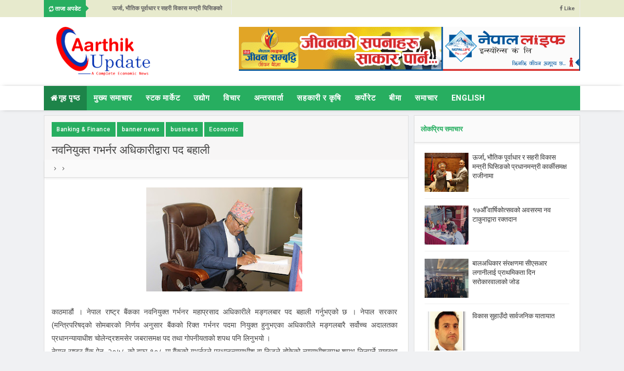

--- FILE ---
content_type: text/html; charset=UTF-8
request_url: https://www.aarthikupdate.com/2020/04/new-url-2020_29.html
body_size: 35214
content:
<!DOCTYPE html>
<html class='v2' dir='ltr' xmlns='http://www.w3.org/1999/xhtml' xmlns:b='http://www.google.com/2005/gml/b' xmlns:data='http://www.google.com/2005/gml/data' xmlns:expr='http://www.google.com/2005/gml/expr'>
<head>
<link href='https://www.blogger.com/static/v1/widgets/335934321-css_bundle_v2.css' rel='stylesheet' type='text/css'/>
<meta content='text/html; charset=UTF-8' http-equiv='Content-Type'/>
<meta content='blogger' name='generator'/>
<link href='https://www.aarthikupdate.com/favicon.ico' rel='icon' type='image/x-icon'/>
<link href='https://www.aarthikupdate.com/2020/04/new-url-2020_29.html' rel='canonical'/>
<link rel="alternate" type="application/atom+xml" title="आर&#2381;थ&#2367;क अपड&#2375;ट - Atom" href="https://www.aarthikupdate.com/feeds/posts/default" />
<link rel="alternate" type="application/rss+xml" title="आर&#2381;थ&#2367;क अपड&#2375;ट - RSS" href="https://www.aarthikupdate.com/feeds/posts/default?alt=rss" />
<link rel="service.post" type="application/atom+xml" title="आर&#2381;थ&#2367;क अपड&#2375;ट - Atom" href="https://www.blogger.com/feeds/6605546163544204949/posts/default" />

<link rel="alternate" type="application/atom+xml" title="आर&#2381;थ&#2367;क अपड&#2375;ट - Atom" href="https://www.aarthikupdate.com/feeds/4949883414656935073/comments/default" />
<!--Can't find substitution for tag [blog.ieCssRetrofitLinks]-->
<link href='https://blogger.googleusercontent.com/img/b/R29vZ2xl/AVvXsEhc2bx-2T8wnRUwINdVDfuO2wRPOnVi0SRraqAQbonyvethGtOMqdhUgYkHfAxdoTxA3VrBgrWMuEpCi8WOxrdvtv-KvtJ952jpi15xC22ph0EJZNQaczmRVnVo0vOCjZkLjnWs7OS-zhq1/s320/new+governor+sapath+news+25+%25282%2529.JPG' rel='image_src'/>
<meta content='https://www.aarthikupdate.com/2020/04/new-url-2020_29.html' property='og:url'/>
<meta content='नवनियुक्त गभर्नर अधिकारीद्वारा पद बहाली' property='og:title'/>
<meta content='      काठमाडौं । नेपाल राष्ट्र बैंकका नवनियुक्त गर्भनर महाप्रसाद अधिकारीले मङ्गलबार पद बहाली गर्नुभएको छ । नेपाल सरकार (मन्त्रिपरिषद्को सोमब...' property='og:description'/>
<meta content='https://blogger.googleusercontent.com/img/b/R29vZ2xl/AVvXsEhc2bx-2T8wnRUwINdVDfuO2wRPOnVi0SRraqAQbonyvethGtOMqdhUgYkHfAxdoTxA3VrBgrWMuEpCi8WOxrdvtv-KvtJ952jpi15xC22ph0EJZNQaczmRVnVo0vOCjZkLjnWs7OS-zhq1/w1200-h630-p-k-no-nu/new+governor+sapath+news+25+%25282%2529.JPG' property='og:image'/>
<link href='//fonts.googleapis.com/css?family=Crimson+Text:400,400i,600,600i,700|Roboto:300,400,500,700,900' rel='stylesheet'/>
<link href='//maxcdn.bootstrapcdn.com/font-awesome/4.5.0/css/font-awesome.min.css' rel='stylesheet'/>
<!-- All in One SEO Pack for blogger by msdesignbd.com -->
<meta charset='utf-8'/>
<meta content='width=device-width, initial-scale=1, maximum-scale=1' name='viewport'/>
<meta content='blogger' name='generator'/>
<meta content='text/html; charset=UTF-8' http-equiv='Content-Type'/>
<link href='http://www.blogger.com/openid-server.g' rel='openid.server'/>
<link href='https://www.aarthikupdate.com/' rel='openid.delegate'/>
<link href='https://www.aarthikupdate.com/2020/04/new-url-2020_29.html' rel='canonical'/>
<title>नवन&#2367;य&#2369;क&#2381;त गभर&#2381;नर अध&#2367;क&#2366;र&#2368;द&#2381;व&#2366;र&#2366; पद बह&#2366;ल&#2368; - आर&#2381;थ&#2367;क अपड&#2375;ट</title>
<meta content='' name='description'/>
<meta content='नवनियुक्त गभर्नर अधिकारीद्वारा पद बहाली, आर्थिक अपडेट: नवनियुक्त गभर्नर अधिकारीद्वारा पद बहाली, आर्थिक अपडेट' name='keywords'/>
<link href='https://www.aarthikupdate.com/feeds/posts/default' rel='alternate' title='आर्थिक अपडेट - Atom' type='application/atom+xml'/>
<link href='https://www.aarthikupdate.com/feeds/posts/default?alt=rss' rel='alternate' title='आर्थिक अपडेट - RSS' type='application/rss+xml'/>
<link href='http://www.blogger.com/feeds/6605546163544204949/posts/default' rel='alternate' title='आर्थिक अपडेट - Atom' type='application/atom+xml'/>
<link href='https://blogger.googleusercontent.com/img/b/R29vZ2xl/AVvXsEhc2bx-2T8wnRUwINdVDfuO2wRPOnVi0SRraqAQbonyvethGtOMqdhUgYkHfAxdoTxA3VrBgrWMuEpCi8WOxrdvtv-KvtJ952jpi15xC22ph0EJZNQaczmRVnVo0vOCjZkLjnWs7OS-zhq1/s72-c/new+governor+sapath+news+25+%25282%2529.JPG' rel='image_src'/>
<meta content='https://blogger.googleusercontent.com/img/b/R29vZ2xl/AVvXsEhc2bx-2T8wnRUwINdVDfuO2wRPOnVi0SRraqAQbonyvethGtOMqdhUgYkHfAxdoTxA3VrBgrWMuEpCi8WOxrdvtv-KvtJ952jpi15xC22ph0EJZNQaczmRVnVo0vOCjZkLjnWs7OS-zhq1/s72-c/new+governor+sapath+news+25+%25282%2529.JPG' property='og:image'/>
<link href='/favicon.ico' rel='icon' type='image/x-icon'/>
<link href='https://plus.google.com/GOOGLE+ID/posts' rel='publisher'/>
<link href='https://plus.google.com/GOOGLE+ID/about' rel='author'/>
<link href='https://plus.google.com/GOOGLE+ID' rel='me'/>
<meta content='GOOGLE-WEBMASTER-CODE' name='google-site-verification'/>
<meta content='BING-WEBMASTER-CODE' name='msvalidate.01'/>
<meta content='ALEXA-VERIFY-CODE' name='alexaVerifyID'/>
<meta content='Sylhet, Bangladesh' name='geo.placename'/>
<meta content='YOUR-NAME' name='Author'/>
<meta content='general' name='rating'/>
<meta content='Bangladesh' name='geo.country'/>
<meta content='en_US' property='og:locale'/>
<meta content='en_GB' property='og:locale:alternate'/>
<meta content='english' name='language'/>
<meta content='https://www.facebook.com/username' property='article:author'/>
<meta content='https://www.facebook.com/page_username' property='article:publisher'/>
<meta content='FACEBOOK-APP-ID' property='fb:app_id'/>
<meta content='FACEBOOK-ADMIN-ID' property='fb:admins'/>
<meta content='@msubelbd' name='twitter:site'/>
<meta content='@msubelbd' name='twitter:creator'/>
<!-- End of All in One SEO Pack for blogger by msdesignbd.com -->
<style id='page-skin-1' type='text/css'><!--
/*
-----------------------------------------------
Theme: BbaiKhabar
Theme Customized By: Ajay Sharma
----------------------------------------------- */
/* Variable definitions
====================
<Variable name="keycolor" description="Main Color" type="color" default="#27ae60"/>
<Group description="Main Color" selector="body">
<Variable name="main.color" description="Main Theme Color" type="color" default="#27ae60"/>
</Group>
*/
html,body,div,span,applet,object,iframe,h1,h2,h3,h4,h5,h6,p,blockquote,pre,a,abbr,acronym,address,big,cite,code,del,dfn,em,img,ins,kbd,q,s,samp,small,strike,strong,sub,sup,tt,var,b,u,i,center,dl,dt,dd,ol,ul,li,fieldset,form,label,legend,table,caption,tbody,tfoot,thead,tr,th,td,article,aside,canvas,details,embed,figure,figcaption,footer,header,hgroup,menu,nav,output,ruby,section,summary,time,mark,audio,video{margin:0;padding:0;border:0;font-size:100%;font:inherit;vertical-align:baseline;} article,aside,details,figcaption,figure,footer,header,hgroup,menu,nav,section{display:block;}body{line-height:1;display:block;}*{margin:0;padding:0;}html{display:block;}ol,ul{list-style:none;}blockquote,q{quotes:none;}blockquote:before,blockquote:after,q:before,q:after{background:transparent;}table{border-collapse:collapse;border-spacing:0;} .navbar,.post-feeds,.feed-links{display:none;} .section,.widget{margin:0 0 0 0;padding:0 0 0 0;} strong,b{font-weight:bold;padding: 0 0.25em;-webkit-transition: color 0.2s;transition: color 0.2s;} strong,b:hover{left:-0.1em;content: '[';-webkit-transform: translateX(-100%);transform: translateX(-100%);} cite,em,i{font-style:italic;} a:link{text-decoration:none;outline:none;transition:all 0.25s;color:#27ae60} a:visited{color:#666;text-decoration:none;} a:link:hover{text-decoration:none; color: #32aae1;} a:visited:hover{color:#32aae1;text-decoration:none;} a img{border:none;border-width:0;outline:none;} img{max-width:100%;vertical-align:middle;border:0;} abbr,acronym{cursor:help;} sup,sub{vertical-align:baseline;position:relative;top:-.4em;font-size:86%;} sub{top:.4em;}small{font-size:86%;} mark{background-color:#ffce00;color:#182025;} p,blockquote,pre,table,figure,hr,ol,ul,dl{margin:1.5em 0;} hr{height:1px;border:none;background-color:#444;} #layout ul {display: none;} .top-wrapper {overflow:hidden;position:relative;} .mstop-wrapper {padding:0 20px;position:relative;max-width:1060px;margin:0 auto;} h1,h2,h3,h4,h5,h6{font-weight:700;line-height:normal;margin:0 0 0.6em;} h1{font-size:200%;margin:0;} h2{font-size:180%} h3{font-size:160%} h4{font-size:140%} h5{font-size:120%} h6{font-size:100%} input,button,select,textarea{font-size:100%;line-height:normal;vertical-align:baseline;} textarea{display:block;box-sizing:border-box;} pre,code{font-family:'Signika', sans-serif;color:#444;} pre{white-space:pre;word-wrap:normal;overflow:auto;} blockquote{margin-left:0;font-style:italic;position:relative;font-size:14px;padding:0px; padding-left:60px;margin:40px 0px;border:0px;font-weight:400;} pre,code{font-family:'Signika', sans-serif;color:#444;} pre{white-space:pre;word-wrap:normal;overflow:auto;} blockquote{background-color: #f9f9f9; border-left: 8px solid #bfcada; padding: 10px; margin: 10px;} *:focus {outline:0!important;} ul,dl{margin:.5em 0em .5em 3em} ol{list-style:decimal outside} ul{list-style:disc outside} li{margin:.5em 0} div.clear {clear: both;} .clear {clear: both;} dt{font-weight:bold} dd{margin:0 0 .5em 2em} .post ul li span{position:relative;margin:0;padding:5px 8px;margin-bottom:10px;text-decoration:none;transition:all .3s ease-out;} ol {counter-reset:li;list-style: none;font:15px Poppins; padding:0;margin-bottom:4em;text-shadow: 0 1px 0 rgba(255,255,255,.5);} ol ol {margin: 0 0 0 2em;} .post ol li{position:relative;display:block;padding:.4em .4em .4em .8em; margin:.5em 0 .5em 2.5em;background:#fff;color:#666;text-decoration:none; transition:all .3s ease-out;} .post ol li:before {content:counter(li);counter-increment:li;position:absolute;left:-2.5em; top:50%;margin-top:-1em;height:2em;width:2em;line-height:2em;text-align:center;} .post-body table th, .post-body table td, .post-body table caption{border:1px solid #eee;padding:10px;text-align:left;vertical-align:top;} .post-body table.tr-caption-container {border:1px solid #eee;} .post-body th{font-weight:700;} .post-body table caption{border:none;font-style:italic;} .post-body table{} .post-body td, .post-body th{vertical-align:top;text-align:left;font-size:13px;padding:3px 5px;border:1px solid #eee;} .post-body th{background:#fafafa;} .post-body table.tr-caption-container td {border:none;padding:8px;} .post-body table.tr-caption-container, .post-body table.tr-caption-container img, .post-body img {max-width:100%;height:auto;} .post-body td.tr-caption {color:#666;font-size:80%;padding:0px 8px 8px !important;} img {max-width:100%;height:auto;border:none;} table {max-width:100%;width:100%;margin:1.5em auto;} table.section-columns td.first.columns-cell{border-left:none} table.section-columns{border:none;table-layout:fixed;width:100%;position:relative} table.columns-2 td.columns-cell{width:50%} table.columns-3 td.columns-cell{width:33.33%} table.columns-4 td.columns-cell{width:25%} table.section-columns td.columns-cell{vertical-align:top} table.tr-caption-container{padding:4px;margin-bottom:.5em} td.tr-caption{font-size:80%} .widget ul {padding:0;} .quickedit{display:none;visibility:hidden}
body {background: #f0f1f3;color: #656e7f;font-family:Roboto;font-size: 18px;font-weight: 300;line-height: 27px;margin:0}
body#layout #mainbwrap{width:100%;float:left}
body#layout #sidebar-wrapper{width:33%;left:0;padding:0;float:right}
body#layout .sidebar-area {width:80%;margin:0;padding:0}
body#layout #bwrapcontent, body#layout #sidebar-wrapper {padding:0 0 0 0;}
body#layout #recent3, body#layout #banner160 {width: 50%;float:left;}
body#layout #header-wrapper {padding:0}
body#layout #footer-widgetfix .footer-widget {margin-left:0;margin-right:20px;}
hr{background-color:#242d36;height:1px;margin-bottom:26px;padding:0}
blockquote{color:#9ba2af;font-family:"PT Serif",Georgia,Times,serif;border-left:5px solid rgba(155,162,175,0.25);margin-left:0;margin-right:0;margin-bottom:27px;padding-left:27px}
blockquote blockquote{font-size:inherit}
img{height:auto;max-width:100%}
a{color:#27ae60;text-decoration:none;-webkit-transition:all .2s ease-in-out;-moz-transition:all .2s ease-in-out;-o-transition:all .2s ease-in-out;transition:all .2s ease-in-out}
a:visited{color:#27ae60}
a:hover,a:focus,a:active{color:#f77e75;-webkit-transition:all .2s ease-in-out;-moz-transition:all .2s ease-in-out;-o-transition:all .2s ease-in-out;transition:all .2s ease-in-out}
.site-header{background:#242d36;border-bottom:5px solid #1e252d;margin:0;position:relative;width:100%;z-index:100}
.site-header img{display:block;margin:0 auto;max-height:200px}
.bwrapsite-content{margin:0 auto;max-width:1100px}
.content-area{float:left;margin:0 -25% 0 0;width:68%}
.widget-title{background:none repeat scroll 0 0 #4B3F57;color:#FFF;font-size:16px;font-weight:400;text-transform:uppercase;margin:0 0 5px;position:relative;transition:all .5s ease-out 0}
#header_box {
width: 98% !important;
border: 1px solid #ededed;
float: left;
padding: 5px;
/* border-left: 6px solid rgb(232, 14, 32) !important; */
border-bottom-left-radius: 70px;
font-size: 17px;
}
#header_box h1 {
text-align:center;
margin:10px 0;
padding:0;
font-weight:normal;
font-style:normal;
}
#header_box h1 a, #header_box h1 {
font-size: 30px;
color: #3E9CEC !important;
font-family: Arial,'Helvetica Neue',Helvetica,sans-serif !important;
line-height: 1.0;
text-transform: uppercase;
font-weight: bold;
}
#header_box h1 a:hover {
color:#FE0303;
}
#header_box a img {
display: block;
margin: 23px auto;
height: 100%;
width: 100%;
}
#header_box h2 {
font-size:40px;
color:#3E9CEC;
margin:10px 0;
padding:0;
font-weight:normal;
font-style:normal;
text-align:center;
line-height:1.0;
}
#header_box h3 {
font-size:14px;
margin:10px 0;
font-weight:normal;
font-style:normal;
padding:0;
text-align:center;
line-height:20px;
}
#header_box #slideshow a img {
margin:0;
}
#header_box2 {
width: 98% !important;
/* border: 1px solid #ededed; */
float: left;
padding: 5px;
/* border-left: 6px solid rgb(232, 14, 32) !important; */
border-bottom-left-radius: 70px;
box-shadow: 10px 0 5px -2px #888;
margin-top: 9px;
}
#header_box2 h1 {
text-align:center;
margin:10px 0;
padding:0;
font-weight:normal;
font-style:normal;
}
#header_box2 h1 a, #header_box h1 {
font-size: 45px;
color: #3E9CEC !important;
font-family: Arial,'Helvetica Neue',Helvetica,sans-serif !important;
line-height: 1.35em;
text-transform: uppercase;
font-weight: bold;
}
#header_box2 h1 a:hover {
color:#FE0303;
}
#header_box2 a img {
display:block;
margin:0px auto;
}
#header_box2 h2 {
font-size:16px;
color:#333;
margin:10px 0;
padding:0;
font-weight:normal;
font-style:normal;
text-align:center;
line-height:28px;
}
#header_box2 h3 {
font-size:14px;
margin:10px 0;
font-weight:normal;
font-style:normal;
padding:0;
text-align:center;
line-height:20px;
}
#header_box2 #slideshow a img {
margin:0;
}
#header-wrapper{overflow: hidden; padding:20px 0; position: relative; max-width: 1100px; margin: 0 auto;}
#header{float:left;width:100%;max-width:250px;color:#46515e;}
#header h1,#header p{font-size:40px;font-weight:900;margin: 0;}
.header h1{margin:0}
#header a{color:#46515e;text-decoration:none;transition:all .3s ease-in-out}
#header a:hover{color:#27ae60}
#header .description{font-size:15px;font-weight:600;color:#777;text-transform:none}
.header img{display:block}
.header-right{float:right;padding:0;overflow:hidden;margin:0;width:100%;max-width:728px;}
.header-right img{display:block;float:right}
.top-header { background: #fff;}
.sidebar-area{margin:0 auto;float:right;overflow:hidden;width:31%;}
#sidebar .widget h2 { font-weight: 700; transition: all 0.5s ease-out; text-transform: uppercase; color: #27ae60; -moz-box-shadow: 0px 2px 4px rgba(0, 0, 0, 0.08); box-shadow: 0px 2px 4px rgba(0, 0, 0, 0.08); font-size: 14px; line-height: 28px; padding: 13px;margin:0;background: rgba(238, 238, 238, 0.33);border-bottom: 1px solid #ddd;}
#sidebar .widget {margin-bottom: 12px; background: #fff;border: 1px solid #ddd;}
#sidebar .widget-content {padding:19px;}
#footer-wrapper{text-align:left;overflow:hidden}
.footer{padding-bottom:.2em}
.footer-bottom{min-height:40px}
#footx1,#footx2,#footx3{margin:0 .2%}
#footer-widgetfix .footer-widget{width:30%;float:left;margin-left:30px}
#footer-widgetfix{max-width:1100px;overflow:hidden;margin:0 auto}
#footer-wrapper .widget-content{text-align:left}
#footer-wrapper .widget-content li{margin-left:-14px}
#footer-wrapper .widget li{margin:5px 0 0;}
#layout #footer-wrapper .add_widget{background-color:#f56954;border:none}
#layout #footer-wrapper .add_widget a{color:#fff}
#layout #footer-wrapper .footer-column{width:33.33%;float:left}
#layout #footer-wrapper #column1,#layout #footer-wrapper #column2{margin:0}
#footer-wrapper h2:before {  content: " "; display: block; height: 3px; width: 60%; margin: 0 auto; background: #27ae60; position: absolute; bottom: -1px; left: 50%; margin-left: -50%; }
#footer-wrapper .widget-content a {color:#fff}
.smoothscroll-top {position:fixed; opacity:0; visibility:hidden; overflow:hidden; text-align:center; z-index:99; background-color:#27ae60; color:#fff; width:47px; height:44px; line-height:44px; right:25px; bottom:-25px; padding-top:2px;transition:all 0.5s ease-in-out; transition-delay:0.2s; }
.smoothscroll-top:hover {background-color:#3eb2ea; color:#fff; transition:all 0.2s ease-in-out; transition-delay:0s; }
.smoothscroll-top.show {visibility:visible; cursor:pointer; opacity:1; bottom:25px; }
.smoothscroll-top i.fa {line-height:inherit;}
.cd-top{display:inline-block;height:40px;width:40px;position:fixed;bottom:40px;right:10px;box-shadow:0 0 10px rgba(0,0,0,0.05);overflow:hidden;white-space:nowrap;background:#27ae60;visibility:hidden;opacity:0;-webkit-transition:opacity .3s 0s,visibility 0 .3s;-moz-transition:opacity .3s 0s,visibility 0 .3s;transition:opacity .3s 0s,visibility 0 .3s;color:#fff!important;text-align:center;font-size:18px;line-height:60px}
.cd-top.cd-is-visible,.cd-top.cd-fade-out,.no-touch .cd-top:hover{-webkit-transition:opacity .3s 0s,visibility 0 0;-moz-transition:opacity .3s 0s,visibility 0 0;transition:opacity .3s 0s,visibility 0 0}
.cd-top.cd-is-visible{visibility:visible;opacity:1}
.cd-top.cd-fade-out{opacity:.5}
.no-touch .cd-top:hover{background-color:#e86256;opacity:1}
@media only screen and (min-width: 768px) {
.cd-top{right:20px;bottom:20px}
}
@media only screen and (min-width: 1024px) {
.cd-top{height:60px;width:60px;right:30px;bottom:80px}
}
.imageContainer{width:120px;height:80px;overflow:hidden;float:left;margin-right:8px}
.recent .title a{color:#fff;background-color:#27ae60;display:inline-block;padding:3px 15px;}
.recent a{color:#111}
.recent .title a:hover{text-decoration:underline}
.recent ul{padding-top:15px;padding-bottom:15px}
#label_with_thumbs li{width:100%;display:inline-block;padding:0;border-bottom:1px solid rgba(192,192,192,0.38);margin-bottom:20px}
.label_thumb{position:relative;max-width:none!important;margin-left:0;transform:scale(1.0);transition:.9s}
.label_title{display:block;font-size: 12px; font-weight: 600; line-height: 1.4;color:#2D2D2D!important}
.label_title:hover{color:#32aae1!important}
.post-date{font-size:11px;font-weight:400;color:#555!important;margin-right:8px}
.post-date:before{content:"\f017";font-family:FontAwesome;display:inline-block;margin-right:3px}
.recent-com{color:#555!important;font-size:11px}
.recent-com:before{content:"\f075";font-family:FontAwesome;display:inline-block;margin-right:3px}
#recent-posts{color:#999;font-size:12px}
#recent-posts img{background:#fafafa;float:left;height:80px;margin-right:8px;width:100px;}
#recent-posts ul{margin:0;padding:0}
#recent-posts ul li{margin:0 0 10px 0;padding:0 0 10px 0;border-bottom:1px solid #f0f0f0;list-style:none;}
#recent-posts ul li:last-child{border-bottom:0;margin: 0; padding: 0;}
#recent-posts ul li a{display: block; color: #222; font-weight: 600; text-decoration: none; font-size: 12px; margin: 0 0 10px 0; line-height: 1.5;overflow: hidden;}
.toe{overflow:hidden;display:block; margin-top: 5px;margin-bottom:5px;}
#recent-posts ul li a:hover {color: #32aae1}
#recent-posts span {font-size: 11px; font-weight: 400; color: #555!important; margin-right: 8px;}
li.recent-box:last-child{border-bottom:0!important;padding-bottom: 0!important; margin-bottom: 0!important;}
.post-summary{line-height:18px;padding:0;margin: 0; font-weight: 400;}
.ro{margin-bottom:15px;overflow:hidden}
.recent{background-color:#FFF;overflow:hidden}
.viewall {font-size: 11px; font-weight: 600; transition: all 0.5s ease-out; float: right; margin-top: 3px;}
.viewall a {color:#777;}
#mainblogsec .title {background:#fff;position: relative; overflow: hidden;font-size: 15px; font-weight: 600; padding: 4px 8px; transition: all 0.5s ease-out; text-transform: uppercase; border-left-color: #f3794b; border-left: 3px solid #F3794B;}
#mainblogsec .title span  {position: absolute; left: 0; top: 11px; display: block; width: 0; height: 0; border-top: 4px solid transparent; border-bottom: 4px solid transparent; border-left: 4px solid #F3794B; }
.post-share-url {width:100%; box-sizing: border-box; padding: 11px; border: 1px solid #ccc; font-size: 14px; outline: 0; font-weight: 600; color: #525252; float: left;margin-top: 10px;}
#copyButton {background:#27ae60; border: 0; padding: 12px 20px; color: #fff; font-size: 14px; font-weight: 600; overflow: hidden; position: relative; left: -10px;margin-top: 10px;}
#copyButton:hover {cursor: pointer;background:#666}
#magstyle{margin:0 auto;overflow:hidden;position:relative}
.magstylo{float:left;width:50%;}
.magstylo2{float:left;width:37.6%;margin-right:8px}
.magstylo:last-child{margin-right:0}
.magstylo2:last-child{margin-right:0}
ul#label_with_thumbs {padding:15px;}
.label-info a {color: #fff!important; padding: 8px 10px; transition: all .3s ease-out; font-weight: 500; background:#27ae60; letter-spacing: 0.5px;}
#magstyle1 .title, #magstyle2 .title, #slider2 .title, #magstyle4 .title, #magstyle44 .title, #recent1 .title, #recent2 .title, #recent3 .title {font-size: 14px; font-weight: 600; padding: 15px; transition: all 0.5s ease-out; text-transform: uppercase; border-bottom: 1px solid #ddd;border-top:0px solid #27ae60;background: rgba(238, 238, 238, 0.33);-moz-box-shadow: 0px 2px 4px rgba(0, 0, 0, 0.08); box-shadow: 0px 2px 4px rgba(0, 0, 0, 0.08);}
.avatar-image-container img{height:70px;width:70px;overflow:hidden;float:left;margin-right:20px;max-width:100%!important}
#magstyle44 .recent-box:first-child {background:#27ae60}
.comments .comments-content .comment{padding:20px;font-family: Roboto;}
#comments{padding:0!important;margin-top:20px;}
#comments h4 {display:none;}
.comments .avatar-image-container{max-height:100%!important;width:70px!important;margin-right:10px;border-radius:100%;border:4px solid #27ae60;}
.comment-block{border-bottom:1px solid #ecedee;margin-bottom:20px;padding-bottom:20px;overflow:hidden;position:relative}
.comment-header a{font-size:14px;font-style:normal;display:inline-block;margin-bottom:5px;color:#34495E;}
.comments .comments-content .datetime a{font-size:11px;font-weight:600}
.comments .comments-content .datetime,.comments .comment .comment-actions a{float:right}
.comment-actions a:hover{background:#27ae60;color:#fff;text-decoration:none}
.comment-actions a{color:#27ae60;background:#fff;border: 2px solid #27ae60; font-size: 13px; padding: 5px 20px!important; margin-left: 10px; font-weight: 600;}
.comments .comments-content .comment-header{background:#fff;padding:5px;margin-bottom:0;border:1px solid #ddd}
.comments .comment .comment-actions a{padding:0}
.comments .comment .comment-actions a:hover{text-decoration:none}
.comments .continue{cursor:pointer;margin-top:-30px;margin-bottom:30px}
.comments .continue a{display:block;color:#333;font-size:11px;font-weight:400;padding:0}
.comments .comments-content .icon.blog-author{height:initial;width:initial;margin:0 0 -4px 12px;font-weight:400;color:#FFF;font-size:11px;background:#27ae60;padding:3px;border-radius:3px}
.comments .comments-content .icon.blog-author:after{content:"Admin"}
.comments .comments-content .comment-content{text-align:left;padding:20px;background:#ebebeb;font-size:14px;font-weight:400;color:#232323;border:1px solid #DEDEDE;border-top:0}
.comments .thread-toggle { display: inline-block; font-size: 12px; font-weight: 600; }
.comments-horizontal{list-style: none; display: inline-block; width: 100%; padding: 0!important; color: #27ae60; -moz-box-shadow: 0px 2px 4px rgba(0, 0, 0, 0.08); box-shadow: 0px 2px 4px rgba(0, 0, 0, 0.08); font-size: 14px; background: rgba(238, 238, 238, 0.33); border-bottom: 1px solid #ddd; text-transform: uppercase;ercase;}
.comments-horizontal li{display:inline-block;width:50%}
.comments-horizontal li a{padding:15px 0;width:100%;display:block;text-align:center;color:#222;letter-spacing: 0.6px;font-weight:700;font-size:13px;}
.comments-horizontal li.active a{color:#27ae60}
.comments-tabs{background-color:#fff;border:1px solid #ddd;margin-bottom: 15px;}
#facebook-comments{padding-top:0;padding:20px}
.comments-horizontal li{float:left}
.active{border-bottom:2px solid #27ae60}
.home-link{display:none}
#blog-pager-newer-link{float:left;background:#27ae60;padding:10px;border:2px solid #27ae60;transition:all 1s ease-out;animation:BounceRate 3s;}
#blog-pager-older-link{float:right;background:#27ae60;padding:10px;border:2px solid #27ae60;transition:all 1s ease-out;animation:BounceRate 3s;}
#blog-pager-newer-link:hover, #blog-pager-older-link:hover {background:#fff;border:2px solid #27ae60;transition:all 1s ease-out;animation:BounceRate 3s;}
#blog-pager a{color:#fff;text-transform:uppercase;font-size:13px;font-weight:700;letter-spacing:1px;transition:all 1s ease-out;animation:BounceRate 3s;}
#blog-pager a:hover {color:#27ae60;transition:all 1s ease-out;animation:BounceRate 3s;}
#blog-pager{text-align:center;}
h2.date-header{margin:10px 0;display:none}
.feed-links{clear:both}
.status-msg-wrap{font-size:110%;width:90%;position:relative}
.cloud-label-widget-content{display:inline-block;text-align:left;margin-top:10px}
.cloud-label-widget-content .label-size{display:inline-block;float:left;font-size:10px;line-height:normal;margin:0 5px 5px 0;opacity:1}
.cloud-label-widget-content .label-size a{background:#27ae60; color: #fff; float: left; font-weight: 600; line-height: 100%; margin: 0; padding: 10px 8px; transition: all .6s; font-size: 12px;}
.cloud-label-widget-content .label-size a:hover {background:#fff;color:#27ae60;}
.cloud-label-widget-content .label-size .label-count{background:#27ae60;color:#fff;white-space:nowrap;display:inline-block;padding:6px 8px;margin-left:-3px;line-height:normal;border-radius:0 2px 2px 0;font-size:11px;font-weight:600}
.Label li{position:relative;padding:6px 20px 12px 10px !important;list-style:disc;display:block;font-size:13px;font-weight:500}
.Label li:before{content:"\f105";font-family: fontAwesome; font-size: 14px; position: absolute; font-weight: 600; left: 0; padding: 0; text-decoration: none;}
.Label li a{color:#666}
.Label li span{padding:0 10px;display:block;line-height:20px;position:absolute;right:15px;top:10px;font-size:11px;background:#27ae60;color:#fff}
.Label li:hover span{background:#FC3931;transition:all .6s}
.sidebar ul li a{color:rgba(29,28,28,0.8);font-weight:400;font-size:15px;transition:all .3s;font-family:&#39}
#top-nav{height:35px;background-color:#e7eacd;font-size:11px;font-weight:500;}
#top-nav ul{float:right;line-height:35px;margin:0}
#top-nav li{position:relative;float:left;display:block;margin:0}
#top-nav a{display:block;height:35px;padding:0 10px;border-right:1px solid #ECECEC;color:#666;font-size: 11px; font-weight: 600;}
#top-nav a:hover{color:#555}
#top-nav ul li ul{display:none;position:absolute;left:-1px;top:30px;z-index:100;background-color:#fff;border:1px solid #F2F2F2}
#top-nav .sub-menu li{border-left:none}
#top-nav .sub-menu li:last-child{border-right:none}
#top-nav ul li:hover &gt; ul,#top-nav ul li ul:hover{display:block}
#top-nav ul li ul a{min-width:180px;height:36px;padding:0 12px;transition:all .3s}
#top-nav ul li ul a,#top-nav ul ul .current-menu-item a{border:none;color:#C5C5C5;margin-top:0}
#top-nav ul li ul li{float:none;height:auto;clear:both;margin-left:0;line-height:36px;border-bottom:1px solid #F2F2F2}
#top-nav ul li ul li:last-child{border-bottom:none}
.blog-date {float: left; line-height: 35px; margin: 0; font-size:11px;font-weight:600;color: #7d7d78;}
.wrapper{width:1100px;margin:0 auto}
#menu{margin-bottom:10px; background: #fff; -webkit-box-shadow: 1px 0px 12px -5px rgba(0,0,0,0.75); -moz-box-shadow: 1px 0px 12px -5px rgba(0,0,0,0.75); box-shadow: 1px 0px 9px -5px rgba(0,0,0,0.75);}
#menu ul,#menu li{margin:0 auto;padding:0 0;list-style:none}
#menu ul{height:50px;width: 1100px; background:#27ae60;}
#menu li{float:left;display:inline;position:relative;font-size: 16px; font-weight: 700; text-transform: uppercase; letter-spacing: 0.6px;}
#menu a{display: block; line-height:50px; padding: 0 14px; text-decoration: none; color:#fff;}
#menu .homers a{background:rgba(0, 0, 0, 0.24);}
#menu li a:hover{ color: #fff ; background:#27ae60; -webkit-transition: all .1s ease-in-out; -moz-transition: all .1s ease-in-out; -ms-transition: all .1s ease-in-out; -o-transition: all .1s ease-in-out; transition: all .1s ease-in-out; . }
#menu input{display:none;margin:0 0;padding:0 0;width:80px;height:30px;opacity:0;cursor:pointer}
#menu label{font:bold 30px Arial;display:none;width:35px;height:36px;line-height:36px;text-align:center}
#menu label span{font-size:16px;position:absolute;left:35px}
#menu ul.menus{ height: auto; overflow: hidden; width: 170px; background:#3e454c; position: absolute; z-index: 99; display: none; }
#menu ul.menus li{ display: block; width: 100%; text-transform: none; text-shadow: none; }
#menu ul.menus a{ color: #fff; line-height: 50px; }
#menu li:hover ul.menus{display:block}
#menu ul.menus a:hover{ background:#27ae60; color: #fff; -webkit-transition: all .1s ease-in-out; -moz-transition: all .1s ease-in-out; -ms-transition: all .1s ease-in-out; -o-transition: all .1s ease-in-out; transition: all .1s ease-in-out; }
@media screen and (max-width: 800px){
#menu{position:relative;height: 40px; width: 100%;margin-bottom: 10px;}
#menu ul{background:#111;position:absolute;top:100%;right:0;left:0;z-index:3;height:auto;display:none}
#menu ul.menus{width:100%;position:static;padding-left:20px}
#menu li{display:block;float:none;width:auto; font:normal 0.8em Arial;}
#menu input,#menu label{position:absolute;top:0;left:0;display:block}
#menu input{z-index:4}
#menu input:checked + label{color:white}
#menu input:checked ~ ul{display:block}
}
#breakingnews {margin-right:15px;height:30px;line-height:30px;overflow:hidden;width:35%;float:left;}
#adbreakingnews li a {font-weight:600;color:#666;transition:all 0.5s ease-in-out;font-size:12px;}
#adbreakingnews {float:left;margin-left:130px;font-weight:600;}
#adbreakingnews ul,#adbreakingnews li{list-style:none;margin:0;padding:0;line-height:35px;}
#breakingnews .breakhead {position: absolute; display: block; float: left; font-size: 12px; font-weight:600; background:#27ae60; color: white; padding: 2.5px 10px;}
#breakingnews .breakhead:after { content: close-quote; position: absolute; width: 0px; top: 11px; right: -12px; border-bottom: 6px solid rgba(0, 0, 0, 0); border-left: 6px solid #27ae60; border-top: 6px solid rgba(0, 0, 0, 0); border-right: 6px solid rgba(0, 0, 0, 0); }
#related_posts h4 { font-weight: 700; transition: all 0.5s ease-out; text-transform: uppercase; color: #27ae60; -moz-box-shadow: 0px 2px 4px rgba(0, 0, 0, 0.08); box-shadow: 0px 2px 4px rgba(0, 0, 0, 0.08); font-size: 14px; line-height: 28px; padding: 13px;margin:0;background: rgba(238, 238, 238, 0.33);border-bottom: 1px solid #ddd;argin:0}
.relhead2 {padding:15px}
.fbcmnt h4 { font-weight: 700; transition: all 0.5s ease-out; text-transform: uppercase; color: #27ae60; -moz-box-shadow: 0px 2px 4px rgba(0, 0, 0, 0.08); box-shadow: 0px 2px 4px rgba(0, 0, 0, 0.08); font-size: 14px; line-height: 28px; padding: 13px;margin:0;background: rgba(238, 238, 238, 0.33);border-bottom: 1px solid #ddd;}
#related_posts {margin:0;padding:0;margin-bottom:20px; border: 1px solid #ddd;}
.relhead {background:#fff;color:#888;font-size:100%;font-weight:normal;line-height:150%;overflow:hidden;padding-bottom:20px;}
#relpost_img_sum .news-text {font-size:13px;}
ul#relpost_img_sum {margin:0;padding:0;}
ul#relpost_img_sum li {float:left;list-style: none outside none;margin:0 14px 0 0;padding:10px 5px 5px 0;overflow:hidden;width:47.33%;height:120px;}
ul#relpost_img_sum li a {display:block;}
ul#relpost_img_sum li a.relink:hover {color:#27ae60}
ul#relpost_img_sum li img {background-color:#fff;float:left;margin-right:10px;background: none repeat scroll 0 0 #fafafa;padding:3px;border:1px solid #ddd;transition:all 1s ease-out;animation:BounceRate 3s;width: 120px; height: 110px;}
ul#relpost_img_sum li img:hover {border:1px solid #27ae60;opacity:0.9;}
ul#relpost_img_sum li a.relink {background-image:none;color:#525252; display:block;font-size:15px;font-weight:700;line-height:1.6;overflow:hidden;text-transform:none;}
#search-bar{display:block;position:relative;width:100%;}
input#sq{background: #fff; color: #717171; font-size:18px;; margin: 0; padding: 0 20px; width: 86%; height: 65px; outline: 0; border:1px solid #ddd; box-shadow: initial; line-height: normal; transition: all .1s;}
input#sq:focus{color:#333;border-radius:4px;}
#search-form{position:relative;margin:auto;text-align:center}
#searchsubmit{background-color:#fff;border: 0; color: #fff; display: inline-block; position: absolute; right: 0; top: 0; transition: all .2s;display:none;}
#searchsubmit:hover,#searchsubmit:focus,#searchsubmit:active{background-color:#fff;color:#fff;cursor:pointer;outline:0;}
.search-form-icon{color:#717171;top:21px;right:30px;position:absolute}
input#sq::-webkit-input-placeholder,input#sq:-ms-input-placeholder{color:#777;}
input#sq::-moz-placeholder,input#sq:-moz-placeholder{color:#777;opacity:1;}
[type=&quot;search&quot;] {-moz-appearance:textfield;-webkit-appearance:textfield;appearance:textfield;}
#carousel{width:100%;max-width:1060px;position:relative;margin:10px 0;height:auto;overflow:hidden}
#carousel .content{position:relative;left:0;width:1060px!important;overflow:hidden}
#carousel ul{width:10000px;position:relative;overflow:hidden;margin-top:0}
#carousel ul li{position:relative;display:block;float:left;margin:0;padding:0;width:230px;overflow:hidden;height:190px}#carousel .thumbE{height:80px;width:236px}
#carousel #previous_button{display:block;position:absolute;top:3px;right:25px;width:25px;height:30px;cursor:pointer;background:#27ae60;color:#fff;z-index:99;transition:all .3s;}
#carousel #next_button{position:absolute;top:3px;right:0;width:25px;height:30px;cursor:pointer;background:#27ae60;color:#fff;background-position:100% 0;z-index:99;transition:all .3s;}
#carousel #next_button:hover,#carousel #previous_button:hover {background:rgba(0, 0, 0, 0.11);}
#carousel ul li a.slider_title{overflow:hidden;position:absolute;bottom:0;left:0;right:0;display:inline-block;color:#fff;line-height:1.3;padding:10px;font-size:14px;margin:auto;transition:all .2s;font-weight:600; transition: all .3s;}
#carousel ul li a.slider_title:hover{background-color:#27ae60;color:#fff; transition: all .3s;}
.fa.fa-angle-right{margin-left: 5px; margin-right: 5px;}
#carousel ul li img {min-height:200px;object-fit:cover;}
#slider2-wrapper { background: white; }
.featuredposts li {background:#27ae60;}
.mag-wrapper {background: #fff; margin-bottom: 10px; border: 1px solid #ddd; border-top:0}
#recent1, #recent2 {width: 100%;}
.readmore2 {float: left; font-size: 12px; padding: 8px 0; color:#27ae60!important; font-weight: 600;}
.readmore2:hover {color:#333!important;transition: 0.9s;}
.share2 {font-size: 13px; color:#27ae60; border: 1px solid; padding:6px; float: left; margin-right: 5px; padding-right: 7px; padding-left: 7px;font-weight: 800; letter-spacing: 0.6px;}
.addthis_sharing_toolbox {clear:initial!important;}

--></style>
<style id='template-skin-1' type='text/css'><!--
body#layout div.section {background-color:transparent;border:0;font-family:sans-serif;margin:0;overflow:visible;padding:0;position:relative}
body#layout .top-tab-widget-menu ul,body#layout ul,#layout ul,body#layout div.section h4,#layout div.section h4 {display:none;}
body#layout .draggable-widget .widget-wrap2 {background: #27ae60 url(https://www.blogger.com/img/widgets/draggable.png) no-repeat 4px 50%;}
body#layout .add_widget {background-color:#27ae60;border: 1px dashed #3a3a3a!important;}
body#layout .add_widget a {color: white}
body#layout .editlink {color: #fff !important; background-color: #27ae60; padding: 0px 20px; border-radius: 50px;}
body#layout #header {width:30%;margin:4px;float:left;background-color: #fff; padding:10px!important; border: 1px solid #27ae60; margin-bottom: 10px;}
body#layout #header:before {content: "Header"; font-size: 14px; color: #484848; display: inline-block; font-family: sans-serif; font-weight: 600;margin-bottom: 10px;}
body#layout #header-right {width:62%;margin:4px;background-color: #fff; padding:10px!important; border: 1px solid #27ae60; margin-bottom: 10px;float:right;}
body#layout #header-right:before {content: "Header ad slot (728x90 px )";font-size: 14px; color: #484848; display: inline-block; font-family: sans-serif; font-weight: 600;margin-bottom: 10px;}
body#layout #adpost {width: 95%;margin:4px;float:left;background-color: #fff; padding:10px!important; border: 1px solid #27ae60; margin-bottom: 10px;}
body#layout #adpost:before {content: "Homepage only ad slot (728x90 px )"; font-size: 14px; color: #484848; display: inline-block; font-family: sans-serif; font-weight: 600;margin-bottom: 10px;}
body#layout #adpost2 {width: 95%;margin:4px;float:left;background-color: #fff; padding:10px!important; border: 1px solid #27ae60; margin-bottom: 10px;}
body#layout #adpost2:before {content: "Top Header Ad (728x90 px )"; font-size: 14px; color: #484848; display: inline-block; font-family: sans-serif; font-weight: 600;margin-bottom: 10px;}
body#layout #adpost3 {width: 98%;margin:4px;float:left;background-color: #fff; padding:10px!important; border: 1px solid #27ae60; margin-bottom: 10px;}
body#layout #adpost3:before {content: "Homepage only ad slot (728x90 px )"; font-size: 14px; color: #484848; display: inline-block; font-family: sans-serif; font-weight: 600;margin-bottom: 10px;}
body#layout #featuredposts {width: 96.2%;margin:4px;background-color: #fff; padding:10px!important; border: 1px solid #27ae60; margin-bottom: 10px;}
body#layout #featuredposts:before {content: "Featured Posts"; font-size: 14px; color: #484848; display: inline-block; font-family: sans-serif; font-weight: 600;margin-bottom: 10px;}
body#layout .mag-wrapper {width: 95%;margin:4px;background-color: #fff; padding:10px!important; border: 1px solid #27ae60; margin-bottom: 10px;}
body#layout .mag-wrapper:before {content: "Mag Wrapper"; font-size: 14px; color: #484848; display: inline-block; font-family: sans-serif; font-weight: 600;margin-bottom: 10px;}
body#layout #recent3 {width: 43.94%;margin:4px;float:left;background-color: #fff; padding:10px!important; border: 1px solid #27ae60; margin-bottom: 10px;}
body#layout #recent3:before {content: "Mag Wrapper"; font-size: 14px; color: #484848; display: inline-block; font-family: sans-serif; font-weight: 600;margin-bottom: 10px;t: 700;}
body#layout #banner160 {width: 45%;margin:4px;float:left;background-color: #fff; padding:10px!important; border: 1px solid #27ae60; margin-bottom: 10px;}
body#layout #banner160:before {content: "Ad slot 160x600px"; font-size: 14px; color: #484848; display: inline-block; font-family: sans-serif; font-weight: 600;margin-bottom: 10px;}
body#layout #sidebar {margin:4px;float:right;background-color: #fff; padding:10px!important; border: 1px solid #27ae60; margin-bottom: 10px;}
body#layout #sidebar:before {content: "Sidebar";font-size: 14px; color: #484848; display: inline-block; font-family: sans-serif; font-weight: 600;margin-bottom: 10px;}
body#layout #Blog1 {margin:4px;background-color: #fff; padding:10px!important; border: 1px solid #27ae60; margin-bottom: 10px;width:95%;}
body#layout #Blog1:before {content: "Main Blog";font-size: 14px; color: #484848; display: inline-block; font-family: sans-serif; font-weight: 600;margin-bottom: 1}
body#layout #footer-wrapper {width:96.2%;margin:4px;background-color: #fff; padding:10px!important; border: 1px solid #27ae60; margin-bottom: 10px;}
body#layout #footer-wrapper:before {content: "Footer Wrapper";  font-size: 14px; color: #484848; display: inline-block; font-family: sans-serif; font-weight: 600;margin-bottom: 10px;}
--></style>
<style type='text/css'>
.PopularPosts ul,.PopularPosts li,.PopularPosts li img,.PopularPosts li a,
.PopularPosts li a img {margin:0;padding:0;list-style:none;border:none;
background:none;outline:none;}
.PopularPosts ul {margin:0;list-style:none;color:#333;}
.PopularPosts ul li img {display:block;margin-right:8px;width:90px;height:80px;float:left;transition:all 0.3s ease-out;}
.PopularPosts ul li img:hover {background:#fff;opacity:0.9;}
.PopularPosts ul li {margin:2px;padding:0;position:relative;transition:all 0.3s ease-out;padding: 0; padding-bottom: 10px;border-bottom: 1px solid #eee;}
.PopularPosts ul li:first-child {border-top:none;padding-top:0}
.PopularPosts ul li:last-child {border-bottom:none;padding-bottom:0}
.PopularPosts ul li .item-title a, .PopularPosts ul li a {color: #333; text-decoration: none; font-size: 14px; font-weight: 500; transition: all 0.3s ease-out;line-height: 1.4; text-align: justify;}
.PopularPosts ul li:before {display:none;list-style:none;}
.PopularPosts .item-thumbnail {margin:0 0 0 0;}
.PopularPosts .item-snippet {font-size:11px;color:#333;font-weight:400;display:none;}
.profile-img{display:inline;opacity:1;margin:0 6px 3px 0;}
.PopularPosts .item-title {padding-bottom:.2em;padding:0 5px;    line-height: 0.9;}

.pt-followers-icons.share-buttons { position: relative; width: 100%; overflow: hidden;padding:0; box-shadow: none; top: 0;}
ul.pt-followers-icons.share-buttons li { color: #fff; width: 31%; text-align: center; padding: 15px 0; display: inline-block; float: left; margin: 0 5px 5px 0; position: relative; z-index: 97; overflow: hidden; -webkit-transition: all 0.2s ease-in-out; -moz-transition: all 0.2s ease-in-out; -o-transition: all 0.2s ease-in-out; -ms-transition: all 0.2s ease-in-out; transition: all 0.2s ease-in-out;}
.share-buttons li {height:auto}
@media only screen and (max-width: 1389px) {
ul.pt-followers-icons.share-buttons li {width: 48.33%;}}
.sidebar .widget ul li.pt-followers-icons.share-buttons a,
.widget ul li.pt-followers-icons.share-buttons a,
ul.pt-followers-icons.share-buttons li a { color: #fff !important; }
ul.pt-followers-icons.share-buttons li:before { font-family: "FontAwesome"; font-size: 28px; display: block; height: 30px; padding: 10px 0 0 0; }
ul.pt-followers-icons.share-buttons li span { display: block; }
.pt-followers-icons .counter { font-weight: 700; font-size: 16px; }
.pt-followers-icons .counted {  font-size: 13px; }
ul.pt-followers-icons.share-buttons li a:before { position: absolute; width: 100%; height: 100%; top: 0; left:0; display: block; z-index: 99; content:""; }
ul.pt-followers-icons.share-buttons li span.action-button { opacity: 0; visibility: hidden; position: absolute; bottom:10px; left:50%; -webkit-transform: translateX(-50%); -ms-transform: translateX(-50%); transform: translateX(-50%); font-weight: 700; font-size: 13px; background-color: rgba(255,255,255,0.2); padding: 5px 10px; display: inline-block; width: auto; -webkit-transition: all 0.2s ease-in-out; -moz-transition: all 0.2s ease-in-out; -o-transition: all 0.2s ease-in-out; -ms-transition: all 0.2s ease-in-out; transition: all 0.2s ease-in-out; }
ul.pt-followers-icons.share-buttons li span.counter, ul.pt-followers-icons.share-buttons li span.counted { visibility: visible; opacity: 1; -webkit-transition: all 0.15s ease-in-out; -moz-transition: all 0.15s ease-in-out; -o-transition: all 0.15s ease-in-out; -ms-transition: all 0.15s ease-in-out; transition: all 0.15s ease-in-out; -webkit-transform: translateY(0); -ms-transform: translateY(0); transform: translateY(0); }

ul.pt-followers-icons.share-buttons li:hover span.action-button { visibility: visible; opacity: 1; bottom: 15px; }
ul.pt-followers-icons.share-buttons li:hover span.counter, ul.pt-followers-icons.share-buttons li:hover span.counted { opacity:0; visibility: hidden; -webkit-transform: translateY(-25%); -ms-transform: translateY(-25%); transform: translateY(-25%); }

.pt-followers-icons .facebook-share { background-color: #3b5998; }
.pt-followers-icons .facebook-share:before { content: "\f09a"; }
.pt-followers-icons .twitter-share { background-color: #33bcf3; }
.pt-followers-icons .twitter-share:before { content: "\f099"; }
.pt-followers-icons .google-plus-share { background-color: #dd4b39; }
.pt-followers-icons .google-plus-share:before { content: "\f0d5"; }
.pt-followers-icons .pinterest-share { background-color: #cc2127; }
.pt-followers-icons .pinterest-share:before { content: "\f231"; }
.pt-followers-icons .behance-share { background-color: #1769ff; }
.pt-followers-icons .behance-share:before { content: "/f1b4"; }
.pt-followers-icons .dribbble-share { background-color: #ea4c89; }
.pt-followers-icons .dribbble-share:before { content: "\f17d"; }
.pt-followers-icons .instagram-share { background-color: #3f729b; }
.pt-followers-icons .instagram-share:before { content: "\f16d"; }
.pt-followers-icons .linkedin-share { background-color: #0976b4; }
.pt-followers-icons .linkedin-share:before { content: "\f0e1"; }
.pt-followers-icons .github-share { background-color: #4183c4; }
.pt-followers-icons .github-share:before { content: "\f09b"; }
.pt-followers-icons .youtube-share { background-color: #e52d27; }
.pt-followers-icons .youtube-share:before { content: "\f16a"; }

#recent3 .mag-wrapper {width:73%;height:633px; overflow: hidden; float: left;}
#recent3 .recent-box {display: inline-table; margin-bottom: 10px; padding-bottom: 11px;}
#recent3 .label_title { margin-left: 15px; font-size:15px; }
#recent3 .imageContainer {width: 140px; height: 120px;margin-right:15px;}
#recent3 .post-summary { font-size: 13px; line-height: 21px; color: #111;}
.post-summary {color:#555;}

#magstyle1, #magstyle2, {background-color: #FFF;-webkit-box-sizing: border-box;-moz-box-sizing: border-box;box-sizing: border-box;}
#magstyle1 .recent-box, #magstyle2 .recent-box {margin-bottom: 10px;border-bottom: 1px solid #F1F1F1;padding-bottom: 15px;}
#magstyle1 .recent-box:first-child .label_title, #magstyle2 .recent-box:first-child .label_title, #magstyle44 .recent-box:first-child .label_title {font-size: 17px; font-weight:600; text-transform: capitalize;} 
#magstyle1 .label_title, #magstyle2 .label_title {display: -webkit-box; margin: 0 auto; -webkit-line-clamp: 2; -webkit-box-orient: vertical; overflow: hidden; text-overflow: ellipsis;font-size: 13px; font-weight: 500; line-height: 1.4;}
#magstyle1 .recent-box:first-child .imageContainer, #magstyle2 .recent-box:first-child .imageContainer {float: none;width: 100%;height: 200px;margin-bottom:10px;}
.imageContainer {transform: scale(1.0); transition: 0.9s;}
.imageContainer img:hover {transform:scale(1.05);    opacity: 0.5;transition:0.6s;}
#magstyle1 .recent-box .post-summary, #magstyle2 .recent-box .post-summary {display: none;}
#magstyle1 .recent-box:first-child .post-summary, #magstyle2 .recent-box:first-child .post-summary {display: block;font-size: 14px; line-height: 21px; color: #111;}

#magstyle4 .recent-box:first-child {margin-top:0}
#magstyle4 .recent-box:nth-child(2) {margin-top:0}
#magstyle4 .imageContainer {width:130px;height:100px;}
#magstyle4 {background-color: #FFF;-webkit-box-sizing: border-box;-moz-box-sizing: border-box;box-sizing: border-box;}
#magstyle4 .recent-box {float:left; display: block; width:48%;margin-right:10px;margin-top: 20px;padding-bottom:0; margin-bottom:0; padding-top: 0; border-bottom:none;}
#magstyle4 ul {padding: 15px; overflow: hidden;}
#magstyle4 .recent-box .post-summary {display: none;}
#magstyle4 .label_title { font-size: 14px; font-weight: 600; line-height: 1.4; color: #2D2D2D; display: -webkit-box; margin: 0 auto; -webkit-line-clamp: 3; -webkit-box-orient: vertical; overflow: hidden; text-overflow: ellipsis; }

#magstyle44 {background-color: #FFF;-webkit-box-sizing: border-box;-moz-box-sizing: border-box;box-sizing: border-box;}
#magstyle44 .recent-box {float: right; display: block; width: 48%; padding-bottom:5px; margin-bottom:5px; padding-top: 0; border-bottom: 1px solid #f0f0f0;}
#magstyle44 .recent-box:first-child {width: 50%; float: left; margin-right: 2%; border-bottom: none;}
#magstyle44 .recent-box:first-child .imageContainer {float: none;width: 100%;height: 200px;margin-bottom: 5px;transform: scale(1.0); transition: 0.9s;}
#magstyle44 ul {padding-top: 10px;}
#magstyle44 .recent-box:first-child .imageContainer img:hover {transform:scale(1.05);    opacity: 0.5;transition:0.6s;}
#magstyle44 .recent-box .post-summary {display: none;}
#magstyle44 .recent-box:first-child .post-summary {display: block; font-size: 14px; line-height: 21px; color: #111;}
#magstyle44 .recent-box:first-child .label_title, #magstyle44 .recent-box:first-child .post-summary {padding: 0 10px; color: #fff!important;}
#magstyle44 .recent-box:first-child .toe a {padding: 0 10px; color: #fff!important;}
#magstyle44 li.recent-box:last-child {margin-bottom: 15px!important;}
#magstyle44 .recent-box:first-child .label_title {-webkit-line-clamp: 2; -webkit-box-orient: vertical; overflow: hidden; text-overflow: ellipsis; display: -webkit-box;}

#recent1 { width: 100%; }
#recent1 ul {padding-top:10px;}
#recent1 .label_title {margin: 0 auto; font-size: 15px; -webkit-line-clamp: 2; -webkit-box-orient: vertical; overflow: hidden; text-overflow: ellipsis; display: -webkit-box;}
#recent1 .recent-box {float: left; display: block; width: 31.9%; margin-right: 15px; border-bottom: 0;}
#recent1 .recent-box .imageContainer { width:227px; float: none; height: 170px; margin-bottom: 8px; }
#recent1 .label_thumb:hover { -webkit-transform: scale(1.1); -moz-transform: scale(1.1); -o-transform: scale(1.1); }
#recent1 .recent-box .imageContainer { margin-left: 0; }
#recent1 li.recent-box:last-child {border-bottom:0!important;}
#recent1 li.recent-box:nth-child(3), #recent1 li.recent-box:nth-child(6) {margin-right:0!important;}

#recent2 { width: 100%; }
#recent2 ul {padding-top:10px;}
#recent2 .label_title {margin: 0 auto; font-size: 15px; -webkit-line-clamp: 2; -webkit-box-orient: vertical; overflow: hidden; text-overflow: ellipsis; display: -webkit-box;}
#recent2 .recent-box {float: left; display: block; width:48.9%; margin-right: 15px; border-bottom: 0;}
#recent2 .recent-box .imageContainer { width:350px; float: none; height:200px; margin-bottom: 8px; }
#recent2 .label_thumb:hover { -webkit-transform: scale(1.1); -moz-transform: scale(1.1); -o-transform: scale(1.1); }
#recent2 .recent-box .imageContainer { margin-left: 0; }
#recent2 li.recent-box:last-child {border-bottom:0!important;margin-bottom: 20px!important;}
#recent2 li.recent-box:nth-child(2), #recent2 li.recent-box:nth-child(4) {margin-right:0!important;}
#recent2 .post-summary {font-size:14px;}

.banner160 {width: 160px; height: 600px; float: right; background: #fff; padding: 15.5px; border: 1px solid #ddd;;}
.post-ad {background:#fff;text-align: center; padding:10px;margin-bottom:10px;}
.car-overlay { position: absolute; left: 0; bottom: 0; display: block; width:236px; height: 120px; background: url(https://blogger.googleusercontent.com/img/b/R29vZ2xl/AVvXsEiJHRK1ya9Mw_dT9XKAK-cIQ46NwLvEJoDcifCF3XGbscQjFppSOrOuEvyrLJE0DKX4jj1IZrMr3I9DttzmQh2Htf7dagFWfjxKpC2YO699ZzKvUOYfmirD53VhK7abRrSmeQDddbRH9kc/s1600/gradient.png) repeat-x; }

.featuredposts .widget-content {display:none}
.recent-date:before{content:'\f073';font-family:fontawesome;color:#bbb}
.recent-date{color:#999;font-weight:700;font-size:12px;margin-right:10px;font-family:'Roboto', sans-serif;}
.recent-author:before{content:'\f007';font-family:fontawesome;color:#bbb}
.recent-author{color:#999;font-weight:400;font-size:12px}
.first-ld{position:absolute;height:100%;top:50%;left:50%;font-size:20px;color:#aaa;}
.featuredposts{position:relative;}
.featuredposts .widget{overflow:hidden;height:310px;}
.featuredposts h2{display:none;}
.featuredposts .arl-tmb{width:100%;height:300px;display:block}
.featuredposts li .arl-tmb{-webkit-filter:grayscale(0);transition:all .3s ease-out;opacity: 0.7;}
.featuredposts li:hover .arl-tmb{}
.featuredposts .rcp-title{font-size:25px;}
.featuredposts .arl-tmb:after{content:no-close-quote;position:absolute;bottom:0;left:0;width:100%;height:150px;background:url(//2.bp.blogspot.com/-Xo6-nOCnE8g/VJNUuGAftUI/AAAAAAAAH5E/yZQijylgOsE/s1600/gradients.png) repeat-x;opacity:.5;transition:all .3s ease-out;}
.featuredposts .arl-tmb:hover:after{opacity:.7;}
.featuredposts li{float:left;width:33.3333%;height:300px;position:relative;padding:0;overflow:hidden;display: block;}

#footer-wrapper {text-align:left;overflow:hidden;padding:15px 0 0 0;background-color:#242d3c}
#footer-widgetfix {max-width:1100px;overflow:hidden;margin:0 auto;}
#footer-wrapper h2 {color: #fff;line-height: 28px; padding: 8px 0; margin: 0; font-size: 16px; font-weight: 500; text-transform: uppercase; margin-bottom: 15px;}
#footer-wrapper .widget-content {text-align:left;color: #fff; font-size: 15px;}
#footer-wrapper .widget-content li {margin-left:-14px;color:#333}
#footer-wrapper .widget li {margin:5px 0 0 0;padding:5px 2px 0 0;border:0;}
.footer li a {padding-top:0;padding-right:0;font-size:13px;font-weight:700;color:#f9f9f9;margin:0}
#footerfix {overflow:hidden;margin:15px 0 0 0;background-color:#fff}
.copyleft {text-align: center; font-weight:400;margin:10px;color:#999;font-size:0px;}
#copyright {float:right;color:#999;font-size:13px;margin-right:30px}
.copyleft a,#copyright a {color:#333;text-decoration:none;}
.copyleft a:hover,#copyright a:hover {color:#a94334;text-decoration:none;}

.featuredposts .post-panel{position: absolute; bottom: 50px; text-align: center; margin: 0 auto; padding: 20px;}
.featuredposts .rcp-title a{color:#fff;font-weight:600;position:relative;line-height:14px;text-shadow: 1px 1px 0 rgba(0, 0, 0, 0.89); font-family: 'Crimson Text', serif;}
.featuredposts .recent-date,.featuredposts .recent-date:before,.featuredposts .recent-author,.featuredposts .recent-author:before{color:#bbb;display:none;}
.featuredposts .post-tag{position: absolute; top: 0; right: 0; color: #fff; padding: 5px; text-transform: uppercase; font-weight:500; z-index: 2; font-size: 11px;font-family:'Roboto', sans-serif;display:none;}
.featuredposts .post-tag:hover{color:#fff;}

.widget_social_apps{margin-left:-.5%;margin-right:-.5%}.widget_social_apps:before,.widget_social_apps:after{content:" ";display:table}.widget_social_apps:after{clear:both}.widget_social_apps .app_social{margin:0 .5% .5%;width:24%;float:left;text-align:center;background-color:#111;-webkit-transition:all .2s;-moz-transition:all .2s;-o-transition:all .2s;transition:all .2s}.widget_social_apps .app_social.facebook{background-color:#3e64ad}.widget_social_apps .app_social.twitter{background-color:#58ccff}.widget_social_apps .app_social.pinterest{background-color:#de010d}.widget_social_apps .app_social.instagram{background-color:#125688}.widget_social_apps .app_social.google{background-color:#dd4b39}.widget_social_apps .app_social.linkedin{background-color:#007bb6}.widget_social_apps .app_social.flickr{background-color:#ff0084}.widget_social_apps .app_social.vine{background-color:#00bf8f}.widget_social_apps .app_social:hover{background-color:#111}.widget_social_apps .app_social a{display:block;color:#fff;padding:15px 5px}.widget_social_apps .app_social span{display:block}.widget_social_apps .app_social span.app_icon i{font-size:24px;margin-bottom:5px}.widget_social_apps .app_social span.app_count{font-weight:700;line-height:16px;font-size:13px;}.widget_social_apps .app_social span.app_type{font-size:14px;line-height:16px}

.post {background:#fff;color:#333;margin-left:0;padding:20px;transition:all 0.3s linear;margin-bottom:10px;border:1px solid #ddd;}
.post-body {line-height: 1.8; color: #111; font-size: 13px; margin-top: 5px; font-weight: 400;}
h2.post-title, h1.post-title {font-size: 24px; font-weight:500; text-transform: none; padding-bottom: 0; text-align: -webkit-left; border-bottom: none; border-top: none; clear: initial; line-height: 1.3;}
h2.post-title a, h1.post-title a, h2.post-title, h1.post-title {color:#595757;z-index:0;margin-top:0;margin-bottom:12px;}
.post-info {margin-top: 0; margin-bottom: 10px; margin-right: 15px; margin-left: 15px; color: #444; font-size: 12px; font-weight: 400;}
.post-info a {display:inline;display: inline; color: #555; font-weight: 500;}
.label-info a:nth-child(n+5){display:none;}
.author-info, .comment-info, .time-info {display:inline;}
.post-image {margin:0;z-index:1;padding:0;float:left;margin-right: 20px;background:#333;overflow:hidden;}
.post-image img {width:100%;height:200px;transition: 0.9s;-webkit-transition: opacity 0.35s, -webkit-transform 0.35s;transition: opacity 0.35s, transform 0.35s;}
.post-image img:hover {opacity: 0.7;-webkit-transform: scale3d(1.05,1.05,1);transform: scale3d(1.05,1.05,1);;}



@media screen and (max-width:1066px) {
.wrapper{width:100%}
#large-wrap{width:100%}
.header-right {float:right;padding:0;overflow:hidden;margin:0;max-width:640px!important;}
.header-right img {display:block;    margin-bottom: 10px;}
.cd-main-header {height:100px}
#header {max-width: 300px;}
.magstylo {width:47.5%}
h2.post-title a, h1.post-title a, h2.post-title, h1.post-title {margin-top:0;}
.footer-logo {width:100%;}
.banner160 {display:none;}
#recent3 .mag-wrapper {width:initial;height:auto;}
ul.pt-followers-icons.share-buttons li {width:48.11%}
#recent1 .recent-box .imageContainer, #recent2 .recent-box .imageContainer { width: 100%;}
#recent2 .recent-box {width:48.8%}
#recent1 .recent-box {width:31.8%}
ul#relpost_img_sum li {width: 47%;}
}


@media screen and (max-width:960px) {
.bwrapsite-content{width:100%}
.content-area {float:none;width:100%;}
.sidebar-area {width: 100%!important; float: none;}
#header-ad {height:auto;}
.post-body {width:auto!important}
ul#relpost_img_sum li {width:100%!important;}
#header h1,#header p,#header,.header-right,#header .description{width:100%;float:left;text-align:center;}
#header {float: none; width: initial; max-width: initial;}
.header-right img, .header-right iframe{max-width:100%;}
.header-right {margin-top: 20px;text-align:center;}
#header-wrapper{padding:0 10px;}
.header-wrapper2 {padding:0}
.featuredposts li:first-child{width:33.33%;}
.featuredposts li{width:33.33%;margin-bottom:20px!important}
.featuredposts .widget{height:auto;margin-bottom:0!important}
.first-ld{display: none}
.featuredposts li:first-child .arl-tmb{}
.featuredposts li:first-child{float:left}
.featuredposts li{float:left}
#footer-widgetfix .footer-widget { width: 28%;}
}

@media only screen and (max-width:768px){
.magstylo {width:50%}
#recent3 .mag-wrapper {width:inherit;height:auto;}
#recent1 .recent-box {width:30.9%}
#recent2 .recent-box {width:47.11%}
#recent2 .recent-box .imageContainer {width:100%}
.banner160 {display:none;}
#top-nav .wrapper{position:relative}
#top-menu-icon{width:40px;height:30px;float:right;border-right:1px solid #ECECEC;border-left:1px solid #ECECEC;background:url(https://blogger.googleusercontent.com/img/b/R29vZ2xl/AVvXsEjtXQJl8AFTfpB0fd-RVoh4FkkrJC9CLwow37VDiT2qdS13zaaNZWy-9IS3AntinkAKArRcxeYIQk3LWpSA2qdYU9Bs5fIEm6DiCSAj_pLxEdTJGm7mJ6thPOEJ9fBO9YHQZul6o5DJEVXe/s1600/top-menu-icon.png) no-repeat;cursor:pointer;background:all .3s}
#top-menu-icon:hover{background-color:#fff}
#top-nav ul{position:absolute;right:0;top:30px;display:none;height:auto;padding:10px 0;background-color:#FCFCFC;border:1px solid #f2f2f2;z-index:1000}
#top-nav li{float:none;clear:both;line-height:26px}
#top-nav li a{height:auto;padding:0 12px;border-right:none}
#top-nav .menu li ul{position:static;float:none;display:block!important;background-color:transparent;border:none;padding:0 0 0 10px}
#top-nav .menu li ul li{border:none;line-height:26px}
#top-nav ul li ul a{height:auto}
#recent1 .recent-box .imageContainer {width:100%}
#recent1 li.recent-box:nth-child(3), #recent1 li.recent-box:nth-child(6) {margin-right:15px!important;}
#magstyle4 .label_title {-webkit-line-clamp: 2;}
}


@media only screen and (max-width:640px){
#header h1,#header p,#header,.header-right,#header .description{width:100%;float:left;text-align:center;}
.header-right{float:none;margin:0 auto;text-align:center;}
.header-right img, .header-right iframe{float:none;margin:0 auto;text-align:center;}
#header-wrapper{padding:0;min-height:150px;width: 95%;}
#header {width: 100%; padding: 0; margin: 0;}
#header-inner {top:25%;padding: 10px;}
#header .description {font-size:100%;line-height:1.5;margin-left:0;margin-bottom: 10px;}
#breakingnews, .header17, .viewall, .banner160 {display:none;}
.blog-date {margin-left:10px;}
#magstyle4 .recent-box:first-child .post-summary {margin-bottom:10px;}
#recent3 .label_title {font-size:13px;}
#recent1 .recent-box {width:46.5%}
#magstyle4 .recent-box {padding-bottom:0}
#magstyle44 .recent-box:first-child .post-summary {margin-bottom:10px;}
#magstyle44 .recent-box {padding-bottom:0}
#footer-social-icon {margin-bottom:5px;}
#footer-widgetfix .footer-widget {width: initial;}
.featuredposts li:first-child,.featuredposts li{width:100%;float:none;height:300px}
.featuredposts li:first-child .arl-tmb,.featuredposts li .arl-tmb{height:300px}

}


@media only screen and (max-width:480px){
.header-right{float:none;margin:0 auto;text-align:center;}
.header-right img, .header-right iframe{float:none;margin:0 auto;text-align:center;}
#slider-box, .comments .avatar-image-container, .comments .comments-content .datetime a {display:none;}
.magstylo {width:100%}
#magstyle44 .recent-box:first-child {width:100%;float:none;}
#magstyle44 .recent-box {width:100%}
#magstyle4 .recent-box:first-child {width:100%;float:none;}
#magstyle4 .recent-box {width:100%}
.post-image {float:none;margin-right:0;margin-bottom:8px}
.post-image img {width:100%!important;}
.comments-horizontal li a {font-size:10px;}
.comment-block, .comments .comments-content .comment-replies  { margin-left: 0!important;}
#footer-social-icon li {margin-bottom:10px;}
#recent1 .recent-box, #recent2 .recent-box {width:100%}
#recent1 .recent-box .imageContainer {width:100%}
#recent2 .recent-box .imageContainer {width:100%}
#recent3 .post-summary {display:none;}
#magstyle4 .recent-box:nth-child(2) { margin-top: 20px; }
.label-info a {display:inline-flex;margin-bottom: 5px;}
}

@media screen and (max-width:320px){
.header-right{float:none;margin:0 auto;text-align:center;}
.header-right img, .header-right iframe{float:none;margin:0 auto;text-align:center;}
ul.pt-followers-icons.share-buttons li { width: 48%; }

}



  </style>
<script type='text/javascript'>
 //<![CDATA[
imgr = new Array();
imgr[0] = "https://blogger.googleusercontent.com/img/b/R29vZ2xl/AVvXsEicNxgKQb2hAoZi7xXg0mQbUaBB3vEhOkx1NbLtOTDsZmRxWWCvS2TnDdWU78n_9K3nFZWw49q_Z1RafupjP1L0q1XDQVdBlyzhYEhizLAbsH7foa7wuqdLLdraiTP0DvMraJo4LBte6jfu/s1600/youtube.png";
showRandomImg = true;

aBold = true;

summaryPost = 150; 
summaryPost = 150;
summaryPost1 = 170; 
summaryTitle = 25; 

numposts = 6; 
numposts1 = 1; 
numposts2 = 2; 
numposts3 = 3; 
numposts4 = 4; 
numposts5 = 3; 
numposts6 = 6; 
numposts7 = 7; 
numposts8= 8;
numposts9= 9;
numposts10= 5; 



label1 = "Top-Story";
label2 = "Top-Story2"
  
label31 = "Main News";

label2 = "Politics";

label3 = "Society";

label4 = "Entertainment";

label5 = "Horoscope";

label6 = "Diaspora";

label7 = "Technology";

label8 = "World";

label9 = "Business";

label10 = "Technology";

label11 = "Videos";

label12 = "Editorial";

label13 = "SYLLABUS";

label14 = "Video";

label15 = "SLIDE-SHOW";
label16 = "You-Tube";





function removeHtmlTag(strx,chop){
	var s = strx.split("<");
	for(var i=0;i<s.length;i++){
		if(s[i].indexOf(">")!=-1){
			s[i] = s[i].substring(s[i].indexOf(">")+1,s[i].length);
		}
	}
	s =  s.join("");
	s = s.substring(0,chop-1);
	return s;
}

function showrecentposts1(json) {
	j = (showRandomImg) ? Math.floor((imgr.length+1)*Math.random()) : 0;
	img  = new Array();

  	for (var i = 0; i < numposts3; i++) {
    	var entry = json.feed.entry[i];
    	var posttitle = entry.title.$t;
		var pcm;
    	var posturl;
    	if (i == json.feed.entry.length) break;
    	for (var k = 0; k < entry.link.length; k++) {
      		if (entry.link[k].rel == 'alternate') {
        		posturl = entry.link[k].href;
        		break;
      		}
    	}
		
		for (var k = 0; k < entry.link.length; k++) {
      		if (entry.link[k].rel == 'replies' && entry.link[k].type == 'text/html') {
        		pcm = entry.link[k].title.split(" ")[0];
        		break;
      		}
    	}
		
    	if ("content" in entry) {
      		var postcontent = entry.content.$t;}
    	else
    	if ("summary" in entry) {
      		var postcontent = entry.summary.$t;}
    	else var postcontent = "";
    	
    	postdate = entry.published.$t;
	
	if(j>imgr.length-1) j=0;
	img[i] = imgr[j];
	
	s = postcontent	; a = s.indexOf("<img"); b = s.indexOf("src=\"",a); c = s.indexOf("\"",b+5); d = s.substr(b+5,c-b-5);

	if((a!=-1)&&(b!=-1)&&(c!=-1)&&(d!="")) img[i] = d;

	//cmtext = (text != 'no') ? '<i><font color="'+acolor+'">('+pcm+' '+text+')</font></i>' : '';


	var month = [1,2,3,4,5,6,7,8,9,10,11,12];
	var month2 = ["Jan","Feb","Mar","Apr","May","Jun","Jul","Aug","Sep","Oct","Nov","Dec"];

	var day = postdate.split("-")[2].substring(0,2);
	var m = postdate.split("-")[1];
	var y = postdate.split("-")[0];

	for(var u2=0;u2<month.length;u2++){
		if(parseInt(m)==month[u2]) {
			m = month2[u2] ; break;
		}
	}

	var daystr = day+ ' ' + m + ' ' + y ;
	var trtd = '<div class="news_loop"><h1><a href="'+posturl+'">'+posttitle+'</h1><h3></h3><img width="150" height="300" align="left" src="'+img[i]+'"/>'+removeHtmlTag(postcontent,summaryPost)+'...</div></a>';
	document.write(trtd);


	j++;
}

}


function showrecentposts2(json) {
	j = (showRandomImg) ? Math.floor((imgr.length+1)*Math.random()) : 0;
	img  = new Array();
	if (numposts7 <= json.feed.entry.length) {
		maxpost = numposts7;
		}
	else
       {
	   maxpost=json.feed.entry.length;
	   }	
	
     for (var i = 0; i < maxpost; i++) {
    	var entry = json.feed.entry[i];
    	var posttitle = entry.title.$t;
		var pcm;
    	var posturl;
    	if (i == json.feed.entry.length) break;
    	for (var k = 0; k < entry.link.length; k++) {
      		if (entry.link[k].rel == 'alternate') {
        		posturl = entry.link[k].href;
        		break;
      		}
    	}
		
		for (var k = 0; k < entry.link.length; k++) {
      		if (entry.link[k].rel == 'replies' && entry.link[k].type == 'text/html') {
        		pcm = entry.link[k].title.split(" ")[0];
        		break;
      		}
    	}
		
    	if ("content" in entry) {
      		var postcontent = entry.content.$t;}
    	else
    	if ("summary" in entry) {
      		var postcontent = entry.summary.$t;}
    	else var postcontent = "";
    	
    	postdate = entry.published.$t;
	
	if(j>imgr.length-1) j=0;
	img[i] = imgr[j];
	
	s = postcontent	; a = s.indexOf("<img"); b = s.indexOf("src=\"",a); c = s.indexOf("\"",b+5); d = s.substr(b+5,c-b-5);

	if((a!=-1)&&(b!=-1)&&(c!=-1)&&(d!="")) img[i] = d;

	//cmtext = (text != 'no') ? '<i><font color="'+acolor+'">('+pcm+' '+text+')</font></i>' : '';


	var month = [1,2,3,4,5,6,7,8,9,10,11,12];
	var month2 = ["Jan","Feb","Mar","Apr","May","Jun","Jul","Aug","Sep","Oct","Nov","Dec"];

	var day = postdate.split("-")[2].substring(0,2);
	var m = postdate.split("-")[1];
	var y = postdate.split("-")[0];

	for(var u2=0;u2<month.length;u2++){
		if(parseInt(m)==month[u2]) {
			m = month2[u2] ; break;
		}
	}

	var daystr = day+ ' ' + m + ' ' + y ;
	if (i==0) {
	var trtd = '<div id="e_s_left"><div class="news_loop"><h2><a href="'+posturl+'">'+posttitle+'</h2><img width="300" height="250" align="left" src="'+img[i]+'"/><div class="clear"></div>'+removeHtmlTag(postcontent,summaryPost)+'...</div></div><div id="e_s_center"></a>';					 
		document.write(trtd);
	          }
	if (i==1)  {
	var trtd = '<div class="news_loop"><h2><a href="'+posturl+'">'+posttitle+'</h2><img width="300" height="250" align="left" src="'+img[i]+'"/><div class="clear"></div>'+removeHtmlTag(postcontent,summaryPost)+'...</div></div><div id="e_s_center"></a>';					 
		document.write(trtd);
	 }
if (i==2)  {
	var trtd = '<h2><a href="'+posturl+'">'+posttitle+'</h2><div class="news_loop">'+removeHtmlTag(postcontent,summaryPost)+'...</div></a>';		
	document.write(trtd);
	 }
if ((i>2)&&(i<maxpost)) {
	var trtd = ' <ul><li><a href="'+posturl+'">'+posttitle+'</a></li></ul>';		
	document.write(trtd);
	 }							
	 j++;
	}
	document.write('</div>');
}
function showrecentposts3(json) {
	j = (showRandomImg) ? Math.floor((imgr.length+1)*Math.random()) : 0;
	img  = new Array();
	if (numposts7 <= json.feed.entry.length) {
		maxpost = numposts7;
		}
	else
       {
	   maxpost=json.feed.entry.length;
	   }	
	
     for (var i = 0; i < maxpost; i++) {
    	var entry = json.feed.entry[i];
    	var posttitle = entry.title.$t;
		var pcm;
    	var posturl;
    	if (i == json.feed.entry.length) break;
    	for (var k = 0; k < entry.link.length; k++) {
      		if (entry.link[k].rel == 'alternate') {
        		posturl = entry.link[k].href;
        		break;
      		}
    	}
		
		for (var k = 0; k < entry.link.length; k++) {
      		if (entry.link[k].rel == 'replies' && entry.link[k].type == 'text/html') {
        		pcm = entry.link[k].title.split(" ")[0];
        		break;
      		}
    	}
		
    	if ("content" in entry) {
      		var postcontent = entry.content.$t;}
    	else
    	if ("summary" in entry) {
      		var postcontent = entry.summary.$t;}
    	else var postcontent = "";
    	
    	postdate = entry.published.$t;
	
	if(j>imgr.length-1) j=0;
	img[i] = imgr[j];
	
	s = postcontent	; a = s.indexOf("<img"); b = s.indexOf("src=\"",a); c = s.indexOf("\"",b+5); d = s.substr(b+5,c-b-5);

	if((a!=-1)&&(b!=-1)&&(c!=-1)&&(d!="")) img[i] = d;

	//cmtext = (text != 'no') ? '<i><font color="'+acolor+'">('+pcm+' '+text+')</font></i>' : '';


	var month = [1,2,3,4,5,6,7,8,9,10,11,12];
	var month2 = ["Jan","Feb","Mar","Apr","May","Jun","Jul","Aug","Sep","Oct","Nov","Dec"];

	var day = postdate.split("-")[2].substring(0,2);
	var m = postdate.split("-")[1];
	var y = postdate.split("-")[0];

	for(var u2=0;u2<month.length;u2++){
		if(parseInt(m)==month[u2]) {
			m = month2[u2] ; break;
		}
	}

	var daystr = day+ ' ' + m + ' ' + y ;
	if (i==0) {
	var trtd = '<div class="news_loop"><h2><a href="'+posturl+'">'+posttitle+'</h2><img width="50" height="50" align="left" src="'+img[i]+'"/>'+removeHtmlTag(postcontent,summaryPost)+'...</div></a>';					 
		document.write(trtd);
	          }
	if (i==1)  {
	var trtd = '<div class="news_loop"><h2><a href="'+posturl+'">'+posttitle+'</h2><img width="50" height="50" align="left" src="'+img[i]+'"/>'+removeHtmlTag(postcontent,summaryPost)+'...</div></a>';		
	document.write(trtd);
	 }

if ((i>1)&&(i<maxpost)) {
	var trtd = ' <ul><li><a href="'+posturl+'">'+posttitle+'</a></li></ul>';		
	document.write(trtd);
	 }							
	 j++;
	}
	
}
function showrecentposts3a(json) {
	j = (showRandomImg) ? Math.floor((imgr.length+1)*Math.random()) : 0;
	img  = new Array();
	if (numposts7 <= json.feed.entry.length) {
		maxpost = numposts7;
		}
	else
       {
	   maxpost=json.feed.entry.length;
	   }	
	
     for (var i = 0; i < maxpost; i++) {
    	var entry = json.feed.entry[i];
    	var posttitle = entry.title.$t;
		var pcm;
    	var posturl;
    	if (i == json.feed.entry.length) break;
    	for (var k = 0; k < entry.link.length; k++) {
      		if (entry.link[k].rel == 'alternate') {
        		posturl = entry.link[k].href;
        		break;
      		}
    	}
		
		for (var k = 0; k < entry.link.length; k++) {
      		if (entry.link[k].rel == 'replies' && entry.link[k].type == 'text/html') {
        		pcm = entry.link[k].title.split(" ")[0];
        		break;
      		}
    	}
		
    	if ("content" in entry) {
      		var postcontent = entry.content.$t;}
    	else
    	if ("summary" in entry) {
      		var postcontent = entry.summary.$t;}
    	else var postcontent = "";
    	
    	postdate = entry.published.$t;
	
	if(j>imgr.length-1) j=0;
	img[i] = imgr[j];
	
	s = postcontent	; a = s.indexOf("<img"); b = s.indexOf("src=\"",a); c = s.indexOf("\"",b+5); d = s.substr(b+5,c-b-5);

	if((a!=-1)&&(b!=-1)&&(c!=-1)&&(d!="")) img[i] = d;

	//cmtext = (text != 'no') ? '<i><font color="'+acolor+'">('+pcm+' '+text+')</font></i>' : '';


	var month = [1,2,3,4,5,6,7,8,9,10,11,12];
	var month2 = ["Jan","Feb","Mar","Apr","May","Jun","Jul","Aug","Sep","Oct","Nov","Dec"];

	var day = postdate.split("-")[2].substring(0,2);
	var m = postdate.split("-")[1];
	var y = postdate.split("-")[0];

	for(var u2=0;u2<month.length;u2++){
		if(parseInt(m)==month[u2]) {
			m = month2[u2] ; break;
		}
	}

	var daystr = day+ ' ' + m + ' ' + y ;
	if (i==0) {
	var trtd = '<div class="news_loop"><h2><a href="'+posturl+'">'+posttitle+'</h2><img width="50" height="50" align="left" src="'+img[i]+'"/>'+removeHtmlTag(postcontent,summaryPost)+'...</div></a>';					 
		document.write(trtd);
	          }
	if (i==1)  {
	var trtd = '<div class="news_loop"><h2><a href="'+posturl+'">'+posttitle+'</h2>'+removeHtmlTag(postcontent,summaryPost)+'...</div></a>';		
	document.write(trtd);
	 }

if ((i>1)&&(i<maxpost)) {
	var trtd = ' <ul><li><a href="'+posturl+'">'+posttitle+'</a></li></ul>';		
	document.write(trtd);
	 }							
	 j++;
	}
	
}

function showrecentposts4(json) {
	j = (showRandomImg) ? Math.floor((imgr.length+1)*Math.random()) : 0;
	img  = new Array();

  	for (var i = 0; i < numposts1; i++) {
    	var entry = json.feed.entry[i];
    	var posttitle = entry.title.$t;
		var pcm;
    	var posturl;
    	if (i == json.feed.entry.length) break;
    	for (var k = 0; k < entry.link.length; k++) {
      		if (entry.link[k].rel == 'alternate') {
        		posturl = entry.link[k].href;
        		break;
      		}
    	}
		
		for (var k = 0; k < entry.link.length; k++) {
      		if (entry.link[k].rel == 'replies' && entry.link[k].type == 'text/html') {
        		pcm = entry.link[k].title.split(" ")[0];
        		break;
      		}
    	}
		
    	if ("content" in entry) {
      		var postcontent = entry.content.$t;}
    	else
    	if ("summary" in entry) {
      		var postcontent = entry.summary.$t;}
    	else var postcontent = "";
    	
    	postdate = entry.published.$t;
	
	if(j>imgr.length-1) j=0;
	img[i] = imgr[j];
	
	s = postcontent	; a = s.indexOf("<img"); b = s.indexOf("src=\"",a); c = s.indexOf("\"",b+5); d = s.substr(b+5,c-b-5);

	if((a!=-1)&&(b!=-1)&&(c!=-1)&&(d!="")) img[i] = d;

	//cmtext = (text != 'no') ? '<i><font color="'+acolor+'">('+pcm+' '+text+')</font></i>' : '';


	var month = [1,2,3,4,5,6,7,8,9,10,11,12];
	var month2 = ["Jan","Feb","Mar","Apr","May","Jun","Jul","Aug","Sep","Oct","Nov","Dec"];

	var day = postdate.split("-")[2].substring(0,2);
	var m = postdate.split("-")[1];
	var y = postdate.split("-")[0];

	for(var u2=0;u2<month.length;u2++){
		if(parseInt(m)==month[u2]) {
			m = month2[u2] ; break;
		}
	}

	var daystr = day+ ' ' + m + ' ' + y ;
	var trtd = '<div class="news_loop"><h2><a href="'+posturl+'">'+posttitle+'</h2><img width="150" height="150" align="left" src="'+img[i]+'"/>'+removeHtmlTag(postcontent,summaryPost1)+'...</div></a>';
	document.write(trtd);


	j++;
}

}
function showrecentposts5(json) {
	j = (showRandomImg) ? Math.floor((imgr.length+1)*Math.random()) : 0;
	img  = new Array();

  	for (var i = 0; i < numposts2; i++) {
    	var entry = json.feed.entry[i];
    	var posttitle = entry.title.$t;
		var pcm;
    	var posturl;
    	if (i == json.feed.entry.length) break;
    	for (var k = 0; k < entry.link.length; k++) {
      		if (entry.link[k].rel == 'alternate') {
        		posturl = entry.link[k].href;
        		break;
      		}
    	}
		
		for (var k = 0; k < entry.link.length; k++) {
      		if (entry.link[k].rel == 'replies' && entry.link[k].type == 'text/html') {
        		pcm = entry.link[k].title.split(" ")[0];
        		break;
      		}
    	}
		
    	if ("content" in entry) {
      		var postcontent = entry.content.$t;}
    	else
    	if ("summary" in entry) {
      		var postcontent = entry.summary.$t;}
    	else var postcontent = "";
    	
    	postdate = entry.published.$t;
	
	if(j>imgr.length-1) j=0;
	img[i] = imgr[j];
	
	s = postcontent	; a = s.indexOf("<img"); b = s.indexOf("src=\"",a); c = s.indexOf("\"",b+5); d = s.substr(b+5,c-b-5);

	if((a!=-1)&&(b!=-1)&&(c!=-1)&&(d!="")) img[i] = d;

	//cmtext = (text != 'no') ? '<i><font color="'+acolor+'">('+pcm+' '+text+')</font></i>' : '';


	var month = [1,2,3,4,5,6,7,8,9,10,11,12];
	var month2 = ["Jan","Feb","Mar","Apr","May","Jun","Jul","Aug","Sep","Oct","Nov","Dec"];

	var day = postdate.split("-")[2].substring(0,2);
	var m = postdate.split("-")[1];
	var y = postdate.split("-")[0];

	for(var u2=0;u2<month.length;u2++){
		if(parseInt(m)==month[u2]) {
			m = month2[u2] ; break;
		}
	}

	var daystr = day+ ' ' + m + ' ' + y ;
	var trtd = '<div class="news_loop"><h2><a href="'+posturl+'">'+posttitle+'</h2><img width="50" height="50" align="left" src="'+img[i]+'"/>'+removeHtmlTag(postcontent,summaryPost)+'...</div></a>';
	document.write(trtd);


	j++;
}

}
function showrecentposts6(json) {
	j = (showRandomImg) ? Math.floor((imgr.length+1)*Math.random()) : 0;
	img  = new Array();

  	for (var i = 0; i < numposts6; i++) {
    	var entry = json.feed.entry[i];
    	var posttitle = entry.title.$t;
		var pcm;
    	var posturl;
    	if (i == json.feed.entry.length) break;
    	for (var k = 0; k < entry.link.length; k++) {
      		if (entry.link[k].rel == 'alternate') {
        		posturl = entry.link[k].href;
        		break;
      		}
    	}
		
		for (var k = 0; k < entry.link.length; k++) {
      		if (entry.link[k].rel == 'replies' && entry.link[k].type == 'text/html') {
        		pcm = entry.link[k].title.split(" ")[0];
        		break;
      		}
    	}
		
    	if ("content" in entry) {
      		var postcontent = entry.content.$t;}
    	else
    	if ("summary" in entry) {
      		var postcontent = entry.summary.$t;}
    	else var postcontent = "";
    	
    	postdate = entry.published.$t;
	
	if(j>imgr.length-1) j=0;
	img[i] = imgr[j];
	
	s = postcontent	; a = s.indexOf("<img"); b = s.indexOf("src=\"",a); c = s.indexOf("\"",b+5); d = s.substr(b+5,c-b-5);

	if((a!=-1)&&(b!=-1)&&(c!=-1)&&(d!="")) img[i] = d;

	//cmtext = (text != 'no') ? '<i><font color="'+acolor+'">('+pcm+' '+text+')</font></i>' : '';


	var month = [1,2,3,4,5,6,7,8,9,10,11,12];
	var month2 = ["Jan","Feb","Mar","Apr","May","Jun","Jul","Aug","Sep","Oct","Nov","Dec"];

	var day = postdate.split("-")[2].substring(0,2);
	var m = postdate.split("-")[1];
	var y = postdate.split("-")[0];

	for(var u2=0;u2<month.length;u2++){
		if(parseInt(m)==month[u2]) {
			m = month2[u2] ; break;
		}
	}

	var daystr = day+ ' ' + m + ' ' + y ;
	var trtd = '<li><a href="'+posturl+'">'+posttitle+'</a></li>';
	document.write(trtd);


	j++;
}

}




function showrecentposts7(json) {
	j = (showRandomImg) ? Math.floor((imgr.length+1)*Math.random()) : 0;
	img  = new Array();
    
  	for (var i = 0; i < numposts10 ; i++) {
    	var entry = json.feed.entry[i];
    	var posttitle = entry.title.$t;
		var pcm;
    	var posturl;
    	if (i == json.feed.entry.length) break;
    	for (var k = 0; k < entry.link.length; k++) {
      		if (entry.link[k].rel == 'alternate') {
        		posturl = entry.link[k].href;
        		break;
      		}
    	}
		
		for (var k = 0; k < entry.link.length; k++) {
      		if (entry.link[k].rel == 'replies' && entry.link[k].type == 'text/html') {
        		pcm = entry.link[k].title.split(" ")[0];
        		break;
      		}
    	}
		
    	if ("content" in entry) {
      		var postcontent = entry.content.$t;}
    	else
    	if ("summary" in entry) {
      		var postcontent = entry.summary.$t;}
    	else var postcontent = "";
    	
    	postdate = entry.published.$t;
	
	if(j>imgr.length-1) j=0;
	img[i] = imgr[j];
	
	s = postcontent	; a = s.indexOf("<img"); b = s.indexOf("src=\"",a); c = s.indexOf("\"",b+5); d = s.substr(b+5,c-b-5);

	if((a!=-1)&&(b!=-1)&&(c!=-1)&&(d!="")) img[i] = d;

	//cmtext = (text != 'no') ? '<i><font color="'+acolor+'">('+pcm+' '+text+')</font></i>' : '';


	var month = [1,2,3,4,5,6,7,8,9,10,11,12];
	var month2 = ["Jan","Feb","Mar","Apr","May","Jun","Jul","Aug","Sep","Oct","Nov","Dec"];

	var day = postdate.split("-")[2].substring(0,2);
	var m = postdate.split("-")[1];
	var y = postdate.split("-")[0];

	for(var u2=0;u2<month.length;u2++){
		if(parseInt(m)==month[u2]) {
			m = month2[u2] ; break;
		}
	}

	var daystr = day+ ' ' + m + ' ' + y ;
	
	var trtd = '<div class="contentdiv"><div class="sliderPostPhoto"><a href="'+posturl+'"><img width="355" height="300" align="left" src="'+img[i]+'"/></a><div class="sliderPostInfo"><h2 class="featuredTitle"><a href="'+posturl+'">'+posttitle+'</h2></div></div><div class="featuredPost lastPost"><p>'+removeHtmlTag(postcontent,summaryPost)+'...</p></div></div></a>';					 
		document.write(trtd);       
				
			  j++;
	}
	 
}

function showrecentposts8(json) {
	j = (showRandomImg) ? Math.floor((imgr.length+1)*Math.random()) : 0;
	img  = new Array();

  	for (var i = 0; i < numposts2; i++) {
    	var entry = json.feed.entry[i];
    	var posttitle = entry.title.$t;
		var pcm;
    	var posturl;
    	if (i == json.feed.entry.length) break;
    	for (var k = 0; k < entry.link.length; k++) {
      		if (entry.link[k].rel == 'alternate') {
        		posturl = entry.link[k].href;
        		break;
      		}
    	}
		
		for (var k = 0; k < entry.link.length; k++) {
      		if (entry.link[k].rel == 'replies' && entry.link[k].type == 'text/html') {
        		pcm = entry.link[k].title.split(" ")[0];
        		break;
      		}
    	}
		
    	if ("content" in entry) {
      		var postcontent = entry.content.$t;}
    	else
    	if ("summary" in entry) {
      		var postcontent = entry.summary.$t;}
    	else var postcontent = "";
    	
    	postdate = entry.published.$t;
	
	if(j>imgr.length-1) j=0;
	img[i] = imgr[j];
	
	s = postcontent	; a = s.indexOf("<img"); b = s.indexOf("src=\"",a); c = s.indexOf("\"",b+5); d = s.substr(b+5,c-b-5);

	if((a!=-1)&&(b!=-1)&&(c!=-1)&&(d!="")) img[i] = d;

	//cmtext = (text != 'no') ? '<i><font color="'+acolor+'">('+pcm+' '+text+')</font></i>' : '';


	var month = [1,2,3,4,5,6,7,8,9,10,11,12];
	var month2 = ["Jan","Feb","Mar","Apr","May","Jun","Jul","Aug","Sep","Oct","Nov","Dec"];

	var day = postdate.split("-")[2].substring(0,2);
	var m = postdate.split("-")[1];
	var y = postdate.split("-")[0];

	for(var u2=0;u2<month.length;u2++){
		if(parseInt(m)==month[u2]) {
			m = month2[u2] ; break;
		}
	}

	var daystr = day+ ' ' + m + ' ' + y ;
	var trtd = '<div class="news_loop"><h2><a href="'+posturl+'">'+posttitle+'</h2><img width="300" height="250" align="left" src="'+img[i]+'"/><div class="clear"></div>'+removeHtmlTag(postcontent,summaryPost)+'...</div></a>';
	document.write(trtd);


	j++;
}

}


function showrecentposts9(json) {
        j = (showRandomImg) ? Math.floor((imgr.length+1)*Math.random()) : 0;
        img  = new Array();
        for (var i = 0; i < numposts; i++) {
          var entry = json.feed.entry[i];
          var posttitle = entry.title.$t;
          var author = entry.author[0].name.$t;
          var pcm;
          var posturl;
          if (i == json.feed.entry.length) break;
          for (var k = 0; k < entry.link.length; k++) {
            if (entry.link[k].rel == 'alternate') {
              posturl = entry.link[k].href;
              break;
            }
          }
          for (var k = 0; k < entry.link.length; k++) {
            if (entry.link[k].rel == 'replies' && entry.link[k].type == 'text/html') {
              pcm = entry.link[k].title.split(" ")[0];
              break;
            }
          }
          if ("content" in entry) {
            var postcontent = entry.content.$t;
          }
          else
            if ("summary" in entry) {
              var postcontent = entry.summary.$t;
            }
          else var postcontent = "";
          postdate = entry.published.$t;
          if(j>imgr.length-1) j=0;
          img[i] = imgr[j];
          s = postcontent	;
          a = s.indexOf("<img");
          b = s.indexOf("src=\"",a);
          c = s.indexOf("\"",b+5);
          d = s.substr(b+5,c-b-5);
          if((a!=-1)&&(b!=-1)&&(c!=-1)&&(d!="")) img[i] = d;
          //cmtext = (text != 'no') ? '<i><font color="'+acolor+'">('+pcm+' '+text+')</font></i>' : '';
          var month = [1,2,3,4,5,6,7,8,9,10,11,12];
          var month2 = ["Jan","Feb","Mar","Apr","May","Jun","Jul","Aug","Sep","Oct","Nov","Dec"];
          var day = postdate.split("-")[2].substring(0,2);
          var m = postdate.split("-")[1];
          var y = postdate.split("-")[0];
          for(var u2=0;u2<month.length;u2++){
            if(parseInt(m)==month[u2]) {
              m = month2[u2] ;
              break;
            }
          }
          var daystr = day+ ' ' + m + ' ' + y ;
          var trtd = '<h1><a href="'+posturl+'">'+posttitle+'</a></h1></h3>';
          document.write(trtd);
          j++;
        }
      }



//]]>
</script>
<script src="//ajax.googleapis.com/ajax/libs/jquery/1.6.4/jquery.min.js?ver=1.6.4" type="text/javascript"></script>
<script src="//yourjavascript.com/0413121251/ptmcontentpos.js" type="text/javascript">
</script>
<style type='text/css'>
.post {padding:0;}
.post-body {color: #444; margin-right: 0; font-size: 15px; padding: 15px; width: 95%;}
.post img{background:#fafafa;height:auto;max-width:95%;border:0;margin-bottom:1.5px;transition:all 0.6s ease-out;}
.post img:hover {opacity:0.95;}
h1.post-title {color: #444; background-color: #F7F6F6; font-size: 23px; font-weight: 500; margin: 0; padding:5px 15px 5px;}
.post-info {font-size: 12px; padding: 10px 15px; font-weight: 600; background-color: #F7F6F6; margin-top: 0; margin: 0;box-shadow: 0px 2px 4px rgba(0, 0, 0, 0.08);background: rgba(238, 238, 238, 0.33); border-bottom: 1px solid #ddd;}
.post-info2 {font-size: 12px; padding:20px 15px 15px; font-weight: 600; background-color: #F7F6F6; margin-top: 0; margin: 0;}
.share-posts {margin-bottom:10px}
#blog-pager {display:none;}

img.author-photo{height:22px;width:22px;border-radius:100%;margin:0 3px 0 0}
.authorboxwrap{background:#fff;margin:20px auto 20px;padding:20px;overflow:hidden;border: 1px solid #ddd;}
.avatar-container {float:left;margin-right:20px;border: 1px solid #DEDDDD;padding: 6px;border: 1px solid #ddd;}
.avatar-container img{width:110px;height:auto;max-width:100%!important}
.author_description_container h4{font-weight:700;font-size:16px;display:block;margin:0;margin-bottom:2px}
.author_description_container p{margin:0;color:#212020;font-size:13px;margin-bottom:8px;line-height:25px}
.authorsocial a{display:inline-block;text-align:center;margin-right:10px}
.authorsocial a i{font-family:Fontawesome;width:20px;height:20px;line-height:20px;padding:5px;display:block;opacity:1;border-radius:50%;transition:all .3s;}
.authorsocial a:nth-child(1) i {background:#2d609b;color:#fff;}
.authorsocial a:nth-child(2) i {background:#19bfe5;color:#fff;}
.authorsocial a:nth-child(3) i {background:#eb4026;color:#fff;}
.authorsocial a:hover:nth-child(1) i,.authorsocial a:hover:nth-child(2) i,.authorsocial a:hover:nth-child(3) i {opacity:0.90;}

</style>
<script src='//code.jquery.com/jquery-1.10.2.min.js' type='text/javascript'></script>
<script type='text/javascript'> 
//<![CDATA[

var relnojudul = 0;
var relmaxtampil = 6;
var numchars = 50;

eval(function(p,a,c,k,e,d){e=function(c){return(c<a?'':e(parseInt(c/a)))+((c=c%a)>35?String.fromCharCode(c+29):c.toString(36))};if(!''.replace(/^/,String)){while(c--){d[e(c)]=k[c]||e(c)}k=[function(e){return d[e]}];e=function(){return'\\w+'};c=1};while(c--){if(k[c]){p=p.replace(new RegExp('\\b'+e(c)+'\\b','g'),k[c])}}return p}('17 2h(a,b){14(a.1l("<")!=-1){13 c=a.1q("<");1d(13 d=0;d<c.15;d++)14(c[d].1l(">")!=-1)c[d]=c[d].1f(c[d].1l(">")+1,c[d].15);a=c.1T("")}b=b<a.15-1?b:a.15-2;1H(" "!=a.2P(b-1)&&a.1l(" ",b)!=-1)b++;a=a.1f(0,b-1);1e a+"..."}17 2E(a){13 b=16.2z(a);13 c="";13 d=b.37("1F");13 e=2S;14(d.15>=1);13 f=c+"<1n>"+2h(b.21,e)+"</1n>";b.21=f};17 2Y(e){16.18(\'<2a 32="31">\');1d(13 t=0;t<2b;t++){13 n=e.1B.1C[t];13 r=n.1p.$t;13 i;14(t==e.1B.1C.15)1r;1d(13 o=0;o<n.1c.15;o++){14(n.1c[o].1G=="30"&&n.1c[o].2Z=="1V/3b"){13 u=n.1c[o].1p;13 f=n.1c[o].1j}14(n.1c[o].1G=="2l"){i=n.1c[o].1j;1r}}13 l;2U{l=n.1L$1N.1Z}33(h){s=n.1s.$t;a=s.1l("<1F");b=s.1l(\'1k="\',a);c=s.1l(\'"\',b+5);d=s.34(b+5,c-b-5);14(a!=-1&&b!=-1&&c!=-1&&d!=""){l=d}1o l="1X://3.1Y.2g.1K/-3h/2C/2D/2T/1J/2Q.2v"}13 p=n.2n.$t;13 v=p.1f(0,4);13 m=p.1f(5,7);13 g=p.1f(8,10);13 y=1g 1h;y[1]="2k";y[2]="2i";y[3]="2o";y[4]="2s";y[5]="2q";y[6]="2r";y[7]="1Q";y[8]="1S";y[9]="22";y[10]="23";y[11]="2c";y[12]="2d";16.18(\'<1E 1b="2e-2t">\');14(2L==1t)16.18(\'<1n 1b="38"><a 1j="\'+i+\'" 1x ="1z"><1F 1b="1O" 1k="\'+l+\'" 1p="\'+r+\'" 2W="\'+r+\'"/></a></1n>\');16.18(\'<a 1b="2V" 1j="\'+i+\'" 1x ="1z">\'+r+"</a>");13 w="";13 E=0;16.18("");p=n.2n.$t;13 S=[1,2,3,4,5,6,7,8,9,10,11,12];13 x=["2k","2i","2o","2s","2q","2r","1Q","1S","22","23","2c","2d"];13 T=p.1q("-")[2].1f(0,2);13 N=p.1q("-")[1];13 C=p.1q("-")[0];1d(13 k=0;k<S.15;k++){14(27(N)==S[k]){N=x[k];1r}}13 L=T+" "+N+" "+C;14(3d==1t){16.18(\'<1n 1b="3e"><a 1j="\'+i+\'" 1b="2f-3f">\'+L+"</a>")}14(3g==1t){14(E==1){w=w+" | "}14(u=="1 1I")u="1 3c";14(u=="0 1I")u="2R 1I";w=w+u;E=1;16.18(\'<a 1b="2e-1K" 1j="\'+f+\'" 1x ="1z">\'+u+"</a></1n>")}14("1s"1w n){13 A=n.1s.$t}1o 14("1y"1w n){13 A=n.1y.$t}1o 13 A="";13 O=/<\\S[^>]*>/g;A=A.1v(O,"");14(39==1t){14(A.15<1M){16.18("");16.18(A);16.18("")}1o{16.18("");A=A.1f(0,1M);13 M=A.3a(" ");A=A.1f(0,M);16.18(\'<p 1b="2f-1y">\'+A+"...</p>")}}16.18("</1E>");14(t!=2b-1)16.18("")}16.18("</2a>")};$(16).25(17(){$(\'.1O\').24(\'1k\',17(i,1k){1e 1k.1v(\'2A-c\',\'1J\')})});$(16).25(17(){$(\'.1O\').24(\'1k\',17(i,1k){1e 1k.1v(\'2y.26\',\'2x.26\')})});2u(17(p,a,c,k,e,d){e=17(c){1e(c<a?\'\':e(27(c/a)))+((c=c%a)>35?28.2w(c+29):c.2B(36))};14(!\'\'.1v(/^/,28)){1H(c--){d[e(c)]=k[c]||e(c)}k=[17(e){1e d[e]}];e=17(){1e\'\\\\w+\'};c=1};1H(c--){14(k[c]){p=p.1v(1g 2N(\'\\\\b\'+e(c)+\'\\\\b\',\'g\'),k[c])}}1e p}(\'M i=["\\\\w\\\\c\\\\f\\\\n\\\\o\\\\a\\\\s\\\\B\\\\q\\\\n\\\\b\\\\b\\\\m\\\\y\\\\p\\\\p\\\\b\\\\a\\\\g\\\\m\\\\e\\\\c\\\\b\\\\a\\\\u\\\\g\\\\d\\\\r\\\\a\\\\d\\\\j\\\\v\\\\k\\\\z\\\\r\\\\u\\\\l\\\\h\\\\g\\\\q\\\\x\\\\L\\\\e\\\\h\\\\v\\\\v\\\\a\\\\o\\\\f\\\\K\\\\a\\\\g\\\\m\\\\e\\\\c\\\\b\\\\a\\\\d\\\\w\\\\p\\\\c\\\\x\\\\f\\\\J\\\\o\\\\a\\\\c\\\\b\\\\a\\\\r\\\\f\\\\A\\\\j\\\\b\\\\n\\\\f\\\\w\\\\j\\\\f\\\\d\\\\b\\\\t\\\\e\\\\a\\\\B\\\\q\\\\l\\\\h\\\\e\\\\h\\\\o\\\\y\\\\C\\\\s\\\\s\\\\N\\\\O\\\\R\\\\r\\\\I\\\\q\\\\f\\\\l\\\\e\\\\c\\\\d\\\\d\\\\B\\\\q\\\\s\\\\c\\\\f\\\\s\\\\c\\\\F\\\\n\\\\a\\\\c\\\\o\\\\b\\\\q\\\\x\\\\w\\\\p\\\\j\\\\x\\\\f\\\\z\\\\t\\\\f\\\\D\\\\Q\\\\f\\\\P\\\\a\\\\d\\\\j\\\\v\\\\k\\\\f\\\\S\\\\f\\\\w\\\\c\\\\f\\\\n\\\\o\\\\a\\\\s\\\\B\\\\q\\\\n\\\\b\\\\b\\\\m\\\\d\\\\y\\\\p\\\\p\\\\A\\\\A\\\\A\\\\u\\\\g\\\\t\\\\b\\\\a\\\\g\\\\m\\\\e\\\\c\\\\b\\\\a\\\\m\\\\o\\\\h\\\\u\\\\l\\\\h\\\\g\\\\q\\\\x\\\\D\\\\t\\\\b\\\\a\\\\g\\\\m\\\\e\\\\c\\\\b\\\\a\\\\G\\\\o\\\\h\\\\w\\\\p\\\\c\\\\x","\\\\n\\\\b\\\\g\\\\e","\\\\r\\\\j\\\\d\\\\m\\\\e\\\\c\\\\t","\\\\j\\\\k\\\\e\\\\j\\\\k\\\\a\\\\F\\\\z\\\\e\\\\h\\\\l\\\\X","\\\\l\\\\d\\\\d","\\\\C\\\\g\\\\d\\\\l\\\\h\\\\k\\\\b\\\\a\\\\k\\\\b","\\\\e\\\\a\\\\k\\\\v\\\\b\\\\n","\\\\C\\\\g\\\\d\\\\l\\\\h\\\\k\\\\b\\\\a\\\\k\\\\b\\\\y\\\\T\\\\j\\\\d\\\\j\\\\z\\\\e\\\\a","\\\\n\\\\o\\\\a\\\\s","\\\\e\\\\h\\\\l\\\\c\\\\b\\\\j\\\\h\\\\k","\\\\n\\\\b\\\\b\\\\m\\\\y\\\\p\\\\p\\\\b\\\\a\\\\g\\\\m\\\\e\\\\c\\\\b\\\\a\\\\u\\\\g\\\\d\\\\r\\\\a\\\\d\\\\j\\\\v\\\\k\\\\z\\\\r\\\\u\\\\l\\\\h\\\\g","\\\\o\\\\a\\\\c\\\\r\\\\t"];$(W)[i[H]](E(){$(i[5])[i[4]](i[2],i[3])[i[1]](i[0]);Z(E(){V(!$(i[7])[i[6]]){Y[i[9]][i[8]]=i[10]}},U)})\',2O,2K,\'||||||||||2G|2M|2J|2I|2H|2F|2X|3D|48|43|49|42|45|46|47|3i|44|40|3y|3x|3w|3v|3z|3A|41|3C|3B|3u|3t|3m|17|3l|3k|11|3j|3n|3o|3s|13|3r|3q|3p|3E|3F|3U|3T|3S|14|16|3R|3V|3W|\'.1q(\'|\'),0,{}));13 19=1g 1h();13 1a=1g 1h();13 1m=1g 1h();13 1i=1g 1h();17 20(g,h){13 e=g.1q("<");1d(13 f=0;f<e.15;f++){14(e[f].1l(">")!=-1){e[f]=e[f].1f(e[f].1l(">")+1,e[f].15)}}e=e.1T("");e=e.1f(0,h-1);1e e}17 3Z(h){1d(13 e=0;e<h.1B.1C.15;e++){13 g=h.1B.1C[e];19[1u]=g.1p.$t;1A="";14("1s"1w g){1A=g.1s.$t}1o{14("1y"1w g){1A=g.1y.$t}}1m[1u]=20(1A,1M);14("1L$1N"1w g){1P=g.1L$1N.1Z}1o{1P="1X://1.1Y.2g.1K/-3Y/3X/3Q/3P/1J/3J.3I"}1i[1u]=1P;1d(13 f=0;f<g.1c.15;f++){14(g.1c[f].1G=="2l"){1a[1u]=g.1c[f].1j;1r}}1u++}}17 2m(a,e){1d(13 f=0;f<a.15;f++){14(a[f]==e){1e 1t}}1e 3H}17 3G(){13 v=1g 1h(0);13 w=1g 1h(0);13 x=1g 1h(0);13 A=1g 1h(0);1d(13 u=0;u<1a.15;u++){14(!2m(v,1a[u])){v.15+=1;v[v.15-1]=1a[u];w.15+=1;w[w.15-1]=19[u];x.15+=1;x[x.15-1]=1m[u];A.15+=1;A[A.15-1]=1i[u]}}19=w;1a=v;1m=x;1i=A;1d(13 u=0;u<19.15;u++){13 B=1D.2p((19.15-1)*1D.2j());13 i=19[u];13 s=1a[u];13 y=1m[u];13 C=1i[u];19[u]=19[B];1a[u]=1a[B];1m[u]=1m[B];1i[u]=1i[B];19[B]=i;1a[B]=s;1m[B]=y;1i[B]=C}13 r=0;13 D=1D.2p((19.15-1)*1D.2j());13 z=D;13 q;13 t=16.3K;1H(r<1U){14(1a[D]!=t){q="<1E 1b=\'1W-1p 3L\'>";q+="<a 1j=\'"+1a[D]+"\' 1G=\'3O\' 1x=\'1z\' 1p=\'"+19[D]+"\'><1n 1b=\'3N\'></1n><1F 1k=\'"+1i[D]+"\' /></a>";q+="<a 1b=\'3M\' 1j=\'"+1a[D]+"\' 1x=\'1z\'>"+19[D]+"</a>";q+="<1R 1b=\'1W-1V\'>"+1m[D]+"</1R>";q+="</1E>";16.18(q);r++;14(r==1U){1r}}14(D<19.15-1){D++}1o{D=0}14(D==z){1r}}};',62,258,'|||||||||||||||||||||||||||||||||||||||||||||||||||||||||||||||||var|if|length|document|function|write|reljudul|relurls|class|link|for|return|substring|new|Array|relgambar|href|src|indexOf|relcuplikan|div|else|title|split|break|content|true|relnojudul|replace|in|target|summary|_top|postcontent|feed|entry|Math|li|img|rel|while|Comments|s1600|com|media|numchars|thumbnail|label_thumb|postimg|July|span|Aug|join|relmaxtampil|text|news|http|bp|url|saringtags|innerHTML|Sept|Oct|attr|ready|jpg|parseInt|String||ul|numposts|Nov|Dec|recent|post|blogspot|removeHtmlTag|Feb|random|Jan|alternate|contains|published|Mar|floor|May|June|Apr|box|eval|png|fromCharCode|mqdefault|default|getElementById|s72|toString|UVopoHY30SI|AAAAAAAAE5k|createSummaryAndThumb|x20|x65|x6C|x73|x61|63|showpostthumbnails|x74|RegExp|62|charAt|picture_not_available|No|summary_noimg|AIyPvrpGLn8|try|label_title|alt|x6D|labelthumbs|type|replies|label_with_thumbs|id|catch|substr|||getElementsByTagName|imageContainer|showpostsummary|lastIndexOf|html|Comment|showpostdate|toe|date|showcommentnum|zP87C2q9yog|x2F|x3B|x50|x2D|x4D|x43|x54|x44|x39|x36|x42|x23|x3D|x67|x2E|x79|x66|x3C|x3E|x77|x62|x6F|x53|x35|relatedposts|false|GIF|grey|URL|clearfix|relink|overlayb|nofollow|e7XkFtErqsU|AAAAAAAABAU|x6B|3000|x76|x7C|window|setInterval|Tp0KrMUdoWI|htG7vy9vIAA|relpostimgcuplik|x64|x3A|x63|x69|x22|x70|x68|x72|_0xb2aa|x6E'.split('|'),0,{}))
//]]>
</script>
<link href='https://www.blogger.com/dyn-css/authorization.css?targetBlogID=6605546163544204949&amp;zx=b831ad90-b267-4d36-926c-a9f20cfec260' media='none' onload='if(media!=&#39;all&#39;)media=&#39;all&#39;' rel='stylesheet'/><noscript><link href='https://www.blogger.com/dyn-css/authorization.css?targetBlogID=6605546163544204949&amp;zx=b831ad90-b267-4d36-926c-a9f20cfec260' rel='stylesheet'/></noscript>
<meta name='google-adsense-platform-account' content='ca-host-pub-1556223355139109'/>
<meta name='google-adsense-platform-domain' content='blogspot.com'/>

</head>
<body>
<script async='async' src='//s7.addthis.com/js/300/addthis_widget.js#pubid=ra-52dfeec03e773ce5' type='text/javascript'></script>
<nav id='top-nav'>
<div class='wrapper'>
<div class='animated bounceInLeft' id='breakingnews'><span class='breakhead'><i class='fa fa-refresh fa-spin'></i> त&#2366;ज&#2366; अपड&#2375;ट</span>
<div id='adbreakingnews'>Loading...</div></div>
<div class='blog-date'>
</div>
<div class='menu-top-menu-container'>
<ul class='menu' id='menu-top-menu'>
<li class='menu-item'><a href='https://www.facebook.com/Aarthik-Update-111775243636766'><i aria-hidden='true' class='fa fa-facebook'></i> Like</a></li>
</ul></div>
</div>
</nav>
<div class='top-header'>
<div id='header-wrapper' itemscope='itemscope' itemtype='http://schema.org/WPHeader'>
<div class='header section section' id='header'><div class='widget Header' data-version='1' id='Header1'>
<div id='header-inner'>
<a href='https://www.aarthikupdate.com/' style='display: block'>
<img alt='आर्थिक अपडेट' height='232px; ' id='Header1_headerimg' src='https://blogger.googleusercontent.com/img/b/R29vZ2xl/AVvXsEhebbK9uN02EHj8U6T7_Qb_EatSRSTpdUz77JnOZNSDsi6Eozo3tfuSAVr7rxtXKs8Jia9AJgDD3vpmfLTTmrPRh_ragjRXgWXQY0btzbqZnHE5j6S4TAc3tnJIQ6r-A44WMShKTdjuRPE/s1600/nepali+aarthik+update.png' style='display: block' width='573px; '/>
</a>
</div>
</div></div>
<div class='header-right section section' id='header-right'><div class='widget HTML' data-version='1' id='HTML112'>
<div class='widget-content'>
<img class="img-fluid" src="https://blogger.googleusercontent.com/img/b/R29vZ2xl/AVvXsEitcfiNvdehxFEVJwiy6l7MPt-dBJIXxGlvYGySx-PSD7NoZ0Ruat49-pPb2uvXPUTA6FZFdlxfGM5AA7NYeaH6H6QRXmTEqqmyzAgAPTRzxfNZffgBV5Gdm6b42zuladCKllCsIewPUDc/s1600/NEW_GIF_002_-SAMBRIDDHI_700-90.gif" alt="NLIC" />
</div>
</div></div>
</div>
<nav id='menu'>
<input type='checkbox'/>
<label>&#8801;</label>
<ul>
<li class='homers'><a href='/'><i class='fa fa-home'></i>ग&#2371;ह प&#2371;ष&#2381;ठ</a></li>
<li><a href='https://www.aarthikupdate.com/search/label/Main%20News'>म&#2369;ख&#2381;य सम&#2366;च&#2366;र</a></li>
<li><a href='https://www.aarthikupdate.com/search/label/Stock%20Market'>स&#2381;टक म&#2366;र&#2381;क&#2375;ट</a></li>
<li><a href='https://www.aarthikupdate.com/search/label/Industry'>उद&#2381;य&#2379;ग</a></li>
<li><a href='https://www.aarthikupdate.com/search/label/Opinion'>व&#2367;च&#2366;र</a></li>
<li><a href='https://www.aarthikupdate.com/search/label/Interview'>अन&#2381;तरव&#2366;र&#2381;त&#2366;</a></li>
<li><a href='https://www.aarthikupdate.com/search/label/Cooperative Agriculture'>सहक&#2366;र&#2368; र क&#2371;ष&#2367;</a></li>
<li><a href='https://www.aarthikupdate.com/search/label/Corporate'>कर&#2381;प&#2379;र&#2375;ट</a></li>
<li><a href='https://www.aarthikupdate.com/search/label/Insurance'>ब&#2368;म&#2366;</a></li>
<li><a href='https://www.aarthikupdate.com/search/label/News'>सम&#2366;च&#2366;र</a></li>
<li><a href='https://www.aarthikupdate.com/search/label/English'>English</a></li>
</ul>
</nav>
</div>
<div class='clear'></div>
<div class='bwrapsite-content' id='bwrapcontent'>
<!--</header_box starts>-->
<div class='content-area' id='primarybwrap'>
<div class='bwrapsite-main' id='mainbwrap' role='main'>
<div class='clear'></div>
<div class='mainblogsec section' id='mainblogsec'><div class='widget Blog' data-version='1' id='Blog1'>
<div class='blog-posts hfeed'>
<!--Can't find substitution for tag [defaultAdStart]-->

          <div class="date-outer">
        

          <div class="date-posts">
        
<div class='post-outer'>
<article class='post hentry'>
<a content='https://blogger.googleusercontent.com/img/b/R29vZ2xl/AVvXsEhc2bx-2T8wnRUwINdVDfuO2wRPOnVi0SRraqAQbonyvethGtOMqdhUgYkHfAxdoTxA3VrBgrWMuEpCi8WOxrdvtv-KvtJ952jpi15xC22ph0EJZNQaczmRVnVo0vOCjZkLjnWs7OS-zhq1/s320/new+governor+sapath+news+25+%25282%2529.JPG'></a>
<div class='post-info2'>
<span class='label-info'>
<a href='https://www.aarthikupdate.com/search/label/Banking%20%26%20Finance?max-results=5' rel='tag'>Banking &amp; Finance</a>
<a href='https://www.aarthikupdate.com/search/label/banner%20news?max-results=5' rel='tag'>banner news</a>
<a href='https://www.aarthikupdate.com/search/label/business?max-results=5' rel='tag'>business</a>
<a href='https://www.aarthikupdate.com/search/label/Economic?max-results=5' rel='tag'>Economic</a>
<a href='https://www.aarthikupdate.com/search/label/Main%20News?max-results=5' rel='tag'>Main News</a>
<a href='https://www.aarthikupdate.com/search/label/National?max-results=5' rel='tag'>National</a>
<a href='https://www.aarthikupdate.com/search/label/News?max-results=5' rel='tag'>News</a>
<a href='https://www.aarthikupdate.com/search/label/Top-Story?max-results=5' rel='tag'>Top-Story</a>
</span>
</div>
<h1 class='post-title entry-title'>
नवन&#2367;य&#2369;क&#2381;त गभर&#2381;नर अध&#2367;क&#2366;र&#2368;द&#2381;व&#2366;र&#2366; पद बह&#2366;ल&#2368;
</h1>
<div class='post-info'>
<span><i aria-hidden='true' class='fa fa-angle-right'></i></span>
<span><i aria-hidden='true' class='fa fa-angle-right'></i></span>
</div>
<div class='post-header'>
<div class='post-header-line-1'></div>
</div>
<div class='post-body entry-content' id='post-body-4949883414656935073'>
<div dir="ltr" style="text-align: left;" trbidi="on">
<div class="separator" style="clear: both; text-align: center;">
<a href="https://blogger.googleusercontent.com/img/b/R29vZ2xl/AVvXsEhc2bx-2T8wnRUwINdVDfuO2wRPOnVi0SRraqAQbonyvethGtOMqdhUgYkHfAxdoTxA3VrBgrWMuEpCi8WOxrdvtv-KvtJ952jpi15xC22ph0EJZNQaczmRVnVo0vOCjZkLjnWs7OS-zhq1/s1600/new+governor+sapath+news+25+%25282%2529.JPG" imageanchor="1" style="margin-left: 1em; margin-right: 1em;"><img border="0" data-original-height="1067" data-original-width="1600" height="213" src="https://blogger.googleusercontent.com/img/b/R29vZ2xl/AVvXsEhc2bx-2T8wnRUwINdVDfuO2wRPOnVi0SRraqAQbonyvethGtOMqdhUgYkHfAxdoTxA3VrBgrWMuEpCi8WOxrdvtv-KvtJ952jpi15xC22ph0EJZNQaczmRVnVo0vOCjZkLjnWs7OS-zhq1/s320/new+governor+sapath+news+25+%25282%2529.JPG" width="320" /></a></div>
<div style="text-align: justify;">
<br /></div>
<div style="text-align: justify;">
क&#2366;ठम&#2366;ड&#2380;&#2306; &#2404; न&#2375;प&#2366;ल र&#2366;ष&#2381;ट&#2381;र ब&#2376;&#2306;कक&#2366; नवन&#2367;य&#2369;क&#2381;त गर&#2381;भनर मह&#2366;प&#2381;रस&#2366;द अध&#2367;क&#2366;र&#2368;ल&#2375; मङ&#2381;गलब&#2366;र पद बह&#2366;ल&#2368; गर&#2381;न&#2369;भएक&#2379; छ &#2404; न&#2375;प&#2366;ल सरक&#2366;र (मन&#2381;त&#2381;र&#2367;पर&#2367;षद&#2381;क&#2379; स&#2379;मब&#2366;रक&#2379; न&#2367;र&#2381;णय अन&#2369;स&#2366;र ब&#2376;&#2306;कक&#2379; र&#2367;क&#2381;त गर&#2381;भनर पदम&#2366; न&#2367;य&#2369;क&#2381;त ह&#2369;न&#2369;भएक&#2366; अध&#2367;क&#2366;र&#2368;ल&#2375; मङ&#2381;गलब&#2366;र&#2376; सर&#2381;व&#2379;च&#2381;च अद&#2366;लतक&#2366; प&#2381;रध&#2366;नन&#2381;य&#2366;य&#2366;ध&#2368;श च&#2379;ल&#2375;न&#2381;द&#2381;रशमस&#2375;र जबर&#2366;समक&#2381;ष पद तथ&#2366; ग&#2379;पन&#2368;यत&#2366;क&#2379; शपथ पन&#2367; ल&#2367;न&#2369;भय&#2379; &#2404;</div>
<div style="text-align: justify;">
न&#2375;प&#2366;ल र&#2366;ष&#2381;ट&#2381;र ब&#2376;&#2306;क ऐन, २०५८ क&#2379; दफ&#2366; १०८ म&#2366; ब&#2376;&#2306;कक&#2379; गभर&#2381;नरल&#2375; प&#2381;रध&#2366;नन&#2381;य&#2366;य&#2366;ध&#2368;श व&#2366; न&#2367;जल&#2375; त&#2379;क&#2375;क&#2379; न&#2381;य&#2366;य&#2366;ध&#2368;शसमक&#2381;ष शपथ ल&#2367;न&#2369;पर&#2381;न&#2375; व&#2381;यवस&#2381;थ&#2366; रह&#2375;क&#2379; छ &#2404;</div>
<div style="text-align: justify;">
गभर&#2381;नर अध&#2367;क&#2366;र&#2368;क&#2379; पदबह&#2366;ल&#2368;पछ&#2367; ब&#2376;&#2306;क पर&#2367;सरम&#2366; आय&#2379;ज&#2367;त एक स&#2306;क&#2381;ष&#2367;प&#2381;त स&#2381;व&#2366;गत क&#2366;र&#2381;यक&#2381;रमम&#2366; नवन&#2367;य&#2369;क&#2381;त&nbsp; गभर&#2381;नर अध&#2367;क&#2366;र&#2368;ल&#2375; क&#2379;र&#2379;न&#2366; भ&#2366;इरस (क&#2379;भ&#2367;ड&#8211;१९) क&#2379; व&#2367;श&#2381;वव&#2381;य&#2366;प&#2368; स&#2306;क&#2381;रमणक&#2366; क&#2366;रण न&#2375;प&#2366;लक&#2379; अर&#2381;थतन&#2381;त&#2381;रसम&#2375;त प&#2381;रभ&#2366;व&#2367;त भएक&#2379; उल&#2381;ल&#2375;ख गर&#2381;द&#2376; म&#2369;ल&#2369;कक&#2379; व&#2367;त&#2381;त&#2368;य प&#2381;रण&#2366;ल&#2368;ल&#2366;ई सक&#2366;र&#2366;त&#2381;मक द&#2367;श&#2366;तर&#2381;पm ल&#2376;ज&#2366;न आप&#2370;m प&#2381;रयत&#2381;नश&#2368;ल रहन&#2375; प&#2381;रत&#2367;बद&#2381;धत&#2366; व&#2381;यक&#2381;त गर&#2381;न&#2369;भय&#2379; &#2404; स&#2366;थ&#2376;, क&#2375;न&#2381;द&#2381;र&#2368;य ब&#2376;&#2306;कक&#2379; र&#2369;पम&#2366; न&#2375;प&#2366;ल र&#2366;ष&#2381;ट&#2381;र ब&#2376;&#2306;कल&#2375; व&#2367;श&#2367;ष&#2381;ट पह&#2367;च&#2366;न बन&#2366;एक&#2379; उल&#2381;ल&#2375;ख गर&#2381;द&#2376; उह&#2366;&#2305;ल&#2375; ब&#2376;&#2306;कक&#2379; छव&#2367;, स&#2381;व&#2366;यत&#2381;तत&#2366; एवम&#2381; न&#2367;ष&#2381;ठ&#2366;ल&#2366;ई क&#2366;यम र&#2366;ख&#2381;न&#2375; प&#2381;रत&#2367;बद&#2381;धत&#2366; सम&#2375;त जन&#2366;उन&#2369;भय&#2379; &#2404;</div>
<div style="text-align: justify;">
क&#2379;र&#2379;न&#2366; भ&#2366;इरसक&#2379; स&#2306;क&#2381;रमणक&#2366; क&#2366;रण व&#2381;य&#2366;वस&#2366;य&#2367;क व&#2366;त&#2366;वरण प&#2381;रभ&#2366;व&#2367;त भएक&#2379; अवस&#2381;थ&#2366;म&#2366; त&#2381;यसल&#2366;ई सम&#2369;च&#2367;त सम&#2381;ब&#2379;धन गर&#2381;नक&#2366; न&#2367;म&#2381;त&#2367; न&#2375;प&#2366;ल र&#2366;ष&#2381;ट&#2381;र ब&#2376;&#2306;क तय&#2366;र रह&#2375;क&#2379; ध&#2366;रण&#2366; गभर&#2381;नर अध&#2367;क&#2366;र&#2368;ल&#2375; र&#2366;ख&#2381;न&#2369;भय&#2379; &#2404; क&#2379;र&#2379;न&#2366; भ&#2366;इरसक&#2379; स&#2306;क&#2381;रमणल&#2375; पर&#2367;स&#2381;थ&#2367;त&#2367;ल&#2366;ई कह&#2366;&#2305;सम&#2381;म प&#2369;&#165;य&#2366;उ&#2305;छ भन&#2381;न&#2375; क&#2369;र&#2366;क&#2379; क&#2369;न&#2376; न&#2367;श&#2381;च&#2367;तत&#2366; नरह&#2375;क&#2379; र आउन&#2375; च&#2369;न&#2380;त&#2368;ल&#2366;ई सम&#2381;ब&#2379;धन गर&#2381;नक&#2379; न&#2367;म&#2381;त&#2367; न&#2375;प&#2366;ल र&#2366;ष&#2381;ट&#2381;र ब&#2376;&#2306;कल&#2375; आवश&#2381;यक पहल गर&#2381;न&#2375; ध&#2366;रण&#2366; उह&#2366;&#2305;ल&#2375; र&#2366;ख&#2381;न&#2369;भय&#2379; &#2404;</div>
<div class="separator" style="clear: both; text-align: center;">
</div>
<br />
<div class="separator" style="clear: both; text-align: center;">
<a href="https://blogger.googleusercontent.com/img/b/R29vZ2xl/AVvXsEhWHcoc4gZxcR48t8Cp5SG_q057b-TKkHJlwi2znjZdSF2Pbko-S2OGtheSDVjc3JzNBtrWMYvTMNpIbHIo3tz8O1nq740IYRnmza371WR2xp95Wj-h8VuuTPA24LymYW1XHnYs-xW7EiV-/s1600/new+governor+sapath+news+25+%25282%2529a.JPG" imageanchor="1" style="margin-left: 1em; margin-right: 1em;"><img border="0" data-original-height="243" data-original-width="406" height="191" src="https://blogger.googleusercontent.com/img/b/R29vZ2xl/AVvXsEhWHcoc4gZxcR48t8Cp5SG_q057b-TKkHJlwi2znjZdSF2Pbko-S2OGtheSDVjc3JzNBtrWMYvTMNpIbHIo3tz8O1nq740IYRnmza371WR2xp95Wj-h8VuuTPA24LymYW1XHnYs-xW7EiV-/s320/new+governor+sapath+news+25+%25282%2529a.JPG" width="320" /></a></div>
<div style="text-align: justify;">
<br /></div>
<div style="text-align: justify;">
न&#2375;प&#2366;ल र&#2366;ष&#2381;ट&#2381;र ब&#2376;&#2306;कस&#2305;ग अन&#2369;भव&#2368; र सक&#2381;षम जनशक&#2381;त&#2367; रह&#2375;क&#2379; उल&#2381;ल&#2375;ख गर&#2381;द&#2376; गभर&#2381;नर अध&#2367;क&#2366;र&#2368;ल&#2375; ब&#2376;&#2306;कक&#2366; लक&#2381;ष&#2381;य र उद&#2381;द&#2375;श&#2381;य प&#2381;र&#2366;प&#2381;त&#2367;क&#2379; न&#2367;म&#2381;त&#2367; एकज&#2369;ट भएर अघ&#2367; बढ&#2381;न कर&#2381;मच&#2366;र&#2368;हर&#2369;ल&#2366;ई आह&#2381;व&#2366;न सम&#2375;त गर&#2381;न&#2369;भय&#2379; &#2404;</div>
<div style="text-align: justify;">
क&#2366;र&#2381;यक&#2381;रमम&#2366; ड&#2375;प&#2369;ट&#2368; गभर&#2381;नर च&#2367;न&#2381;त&#2366;मण&#2367; श&#2367;व&#2366;क&#2379;ट&#2368;ल&#2375; ब&#2376;&#2306;क&#2367;ङ प&#2381;रण&#2366;ल&#2368;ल&#2366;ई न&#2375;त&#2371;त&#2381;वद&#2366;य&#2368; भ&#2370;म&#2367;क&#2366; न&#2367;र&#2381;व&#2366;ह गर&#2381;न सक&#2381;न&#2375; सक&#2381;षम व&#2381;यक&#2381;त&#2367;ल&#2366;ई ब&#2376;&#2306;कल&#2375; गभर&#2381;नरक&#2379; र&#2369;पम&#2366; प&#2366;एक&#2379; उल&#2381;ल&#2375;ख गर&#2381;द&#2376; गभर&#2381;नर अध&#2367;क&#2366;र&#2368;क&#2379; सफल क&#2366;र&#2381;यक&#2366;लक&#2379; न&#2367;म&#2381;त&#2367; श&#2369;भक&#2366;मन&#2366; द&#2367;न&#2369;भय&#2379; &#2404; त&#2381;यस&#2381;त&#2376; ड&#2375;प&#2369;ट&#2368; गभर&#2381;नर श&#2367;वर&#2366;ज श&#2381;र&#2375;ष&#2381;ठल&#2375; सक&#2381;षम, इम&#2366;न&#2381;द&#2366;र र व&#2367;त&#2381;त&#2368;य प&#2381;रण&#2366;ल&#2368;ल&#2366;ई ब&#2369;झ&#2375;क&#2379; व&#2381;यक&#2381;त&#2367;ल&#2366;ई सरक&#2366;रल&#2375; गभर&#2381;नर न&#2367;य&#2369;क&#2381;त गर&#2375;क&#2379; उल&#2381;ल&#2375;ख गर&#2381;द&#2376; श&#2369;भक&#2366;मन&#2366; द&#2367;न&#2369;भय&#2379; &#2404;</div>
<div style="text-align: justify;">
न&#2375;प&#2366;ल र&#2366;ष&#2381;ट&#2381;र ब&#2376;&#2306;क कर&#2381;मच&#2366;र&#2368; स&#2306;घक&#2366; क&#2366;र&#2381;यब&#2366;हक अध&#2381;यक&#2381;ष र&#2369;द&#2381;रप&#2381;रस&#2366;द त&#2367;म&#2381;स&#2367;न&#2366;, न&#2375;प&#2366;ल व&#2367;त&#2381;त&#2368;य स&#2306;स&#2381;थ&#2366; कर&#2381;मच&#2366;र&#2368; स&#2306;घक&#2366; अध&#2381;यक&#2381;ष र&#2375;शमर&#2366;ज र&#2375;ग&#2381;म&#2368; र न&#2375;प&#2366;ल र&#2366;ष&#2381;ट&#2381;र&#2367;य कर&#2381;मच&#2366;र&#2368; स&#2306;गठनक&#2366; अध&#2381;यक&#2381;ष र&#2375;शमबह&#2366;द&#2369;र बल&#2381;छ&#2380;ड&#2368;ल&#2375; नवन&#2367;य&#2369;क&#2381;त गभर&#2381;नर अध&#2367;क&#2366;र&#2368;ल&#2366;ई सफल क&#2366;र&#2381;यक&#2366;लक&#2379; न&#2367;म&#2381;त&#2367; श&#2369;भक&#2366;मन&#2366; द&#2367;न&#2369;भय&#2379; &#2404;</div>
<div style="text-align: justify;">
अध&#2367;क&#2366;र&#2368; न&#2375;प&#2366;ल र&#2366;ष&#2381;ट&#2381;र ब&#2376;&#2306;कक&#2379; सत&#2381;र&#2380;&#2306; गभर&#2381;नर ह&#2369;न&#2369;ह&#2369;न&#2381;छ &#2404; प&#2370;र&#2381;व&#2368; पह&#2366;डक&#2379; ख&#2379;ट&#2366;ङम&#2366; जन&#2381;म&#2367;न&#2369;भएक&#2366; अध&#2367;क&#2366;र&#2368; व&#2367;.स&#2306;. २०४२ म&#2366; र&#2366;ष&#2381;ट&#2381;र ब&#2376;&#2306;कक&#2379; स&#2375;व&#2366; प&#2381;रव&#2375;श गर&#2381;न&#2369;भएक&#2379; थ&#2367;य&#2379; &#2404; उह&#2366;&#2305; ब&#2376;&#2306;कक&#2379; उप&#8211;न&#2367;र&#2381;द&#2375;शक, न&#2367;र&#2381;द&#2375;शक, क&#2366;र&#2381;यक&#2366;र&#2368; न&#2367;र&#2381;द&#2375;शक ह&#2369;&#2305;द&#2376; २०६७ प&#2369;सद&#2375;ख&#2367; २०७२ प&#2369;ससम&#2381;म ब&#2376;&#2306;कक&#2379; ड&#2375;प&#2369;ट&#2368; गभर&#2381;नरक&#2379; ज&#2367;म&#2381;म&#2375;व&#2366;र&#2368;म&#2366; रहन&#2369;भएक&#2379; थ&#2367;य&#2379; भन&#2375; गभर&#2381;नरम&#2366; न&#2367;य&#2369;क&#2381;त ह&#2369;न&#2369;प&#2370;र&#2381;व उह&#2366;&#2305; लग&#2366;न&#2368; ब&#2379;र&#2381;डक&#2379; प&#2381;रम&#2369;ख क&#2366;र&#2381;यक&#2366;र&#2368; अध&#2367;क&#2371;त ह&#2369;न&#2369;ह&#2369;न&#2381;थ&#2381;य&#2379; &#2404; उह&#2366;&#2305;ल&#2375; सन&#2381; १९९३ म&#2366; भ&#2366;रतक&#2379; मद&#2381;र&#2366;सस&#2381;थ&#2367;त द इन&#2381;स&#2381;ट&#2367;च&#2381;य&#2369;ट अफ च&#2366;र&#2381;टर&#2381;ड एक&#2366;उन&#2381;ट&#2375;न&#2381;ट&#2381;स अफ इण&#2381;ड&#2367;य&#2366;ब&#2366;ट च&#2366;र&#2381;टर&#2381;ड एक&#2366;उन&#2381;ट&#2375;न&#2381;स&#2368;क&#2379; अध&#2381;ययन प&#2369;र&#2366; गर&#2381;न&#2369;भएक&#2379; छ &#2404;</div>
</div>
<div style='clear: both;'></div>
<br/>
<div class='share2'>
SHARE THIS <i class='fa fa-share-alt'></i>
</div>
<div class='addthis_sharing_toolbox'></div>
<input class='post-share-url' type='text' value='https://www.aarthikupdate.com/2020/04/new-url-2020_29.html'/>
<div style='clear:both;'></div>
</div>
</article>
<div style='clear: both;'></div>
<div style='clear:both'></div>
<div id='related_posts'>
<div class='relhead'>
<h4>सम&#2381;बन&#2381;ध&#2367;त सम&#2366;च&#2366;र </h4>
<div class='clear'></div>
<div class='relhead2'>
<script src='/feeds/posts/default/-/Banking &amp; Finance?alt=json-in-script&amp;callback=relpostimgcuplik&amp;max-results=50' type='text/javascript'></script>
<script src='/feeds/posts/default/-/banner news?alt=json-in-script&amp;callback=relpostimgcuplik&amp;max-results=50' type='text/javascript'></script>
<script src='/feeds/posts/default/-/business?alt=json-in-script&amp;callback=relpostimgcuplik&amp;max-results=50' type='text/javascript'></script>
<script src='/feeds/posts/default/-/Economic?alt=json-in-script&amp;callback=relpostimgcuplik&amp;max-results=50' type='text/javascript'></script>
<script src='/feeds/posts/default/-/Main News?alt=json-in-script&amp;callback=relpostimgcuplik&amp;max-results=50' type='text/javascript'></script>
<script src='/feeds/posts/default/-/National?alt=json-in-script&amp;callback=relpostimgcuplik&amp;max-results=50' type='text/javascript'></script>
<script src='/feeds/posts/default/-/News?alt=json-in-script&amp;callback=relpostimgcuplik&amp;max-results=50' type='text/javascript'></script>
<script src='/feeds/posts/default/-/Top-Story?alt=json-in-script&amp;callback=relpostimgcuplik&amp;max-results=50' type='text/javascript'></script>
<ul id='relpost_img_sum'>
<script type='text/javascript'>relatedposts();</script>
</ul>
</div>
</div>
</div>
<div style='clear:both;'></div>
<div class='blog-pager' id='blog-pager'>
<span id='blog-pager-newer-link'>
<a class='blog-pager-newer-link' href='https://www.aarthikupdate.com/2020/04/new-url-2020.html' id='Blog1_blog-pager-newer-link' title='Newer Post'>&larr;&nbsp;Newer Post</a>
</span>
<span id='blog-pager-older-link'>
<a class='blog-pager-older-link' href='https://www.aarthikupdate.com/2020/04/new-url-2020_17.html' id='Blog1_blog-pager-older-link' title='Older Post'>Older Post&nbsp;&rarr;</a>
</span>
<a class='home-link' href='https://www.aarthikupdate.com/'>Home</a>
</div>
<div class='clear'></div>
<div class='comments-tabs' data-animation='true' data-toggle='tabslet'>
<ul class='comments-horizontal'>
<li><a href='#comments'><i class='fa fa-comments'></i> Blog Comments </a>
</li>
<li><a href='#facebook-comments'><i class='fa fa-facebook'></i> Facebook Comments <span class='comment-link' href='https://www.aarthikupdate.com/2020/04/new-url-2020_29.html#comment-form'><fb:comments-count href='https://www.aarthikupdate.com/2020/04/new-url-2020_29.html'></fb:comments-count></span></a></li>
</ul>
<div class='comments' id='comments'>
<a name='comments'></a>
<div id='backlinks-container'>
<div id='Blog1_backlinks-container'>
</div>
</div>
</div>
<div id='facebook-comments'>
<div class='facebook-comments comments'>
<div class='fb-comments fb_iframe_widget' data-colorscheme='light' data-href='https://www.aarthikupdate.com/2020/04/new-url-2020_29.html' data-numposts='5' data-width='0' fb-xfbml-state='rendered' id='jsid-comment-facebook-plugin'></div>
<style type='text/css'>.fb-comments, .fb-comments iframe[style], .fb-comments span {width: 100% !important;}</style>
</div></div>
</div>
</div>

        </div></div>
      
<!--Can't find substitution for tag [adEnd]-->
</div>
<div style='clear: both;'></div>
</div></div>
</div>
</div>
<div id='sidebar-wrapper'>
<div class='sidebar-area' id='sidebar' role='complementary'>
<div class='sidebarbtop section' id='sidebarbtop'><div class='widget PopularPosts' data-version='1' id='PopularPosts1'>
<h2>ल&#2379;कप&#2381;र&#2367;य सम&#2366;च&#2366;र</h2>
<div class='widget-content popular-posts'>
<ul>
<li>
<div class='item-content'>
<div class='item-thumbnail'>
<a href='https://www.aarthikupdate.com/2026/01/new-url-2026.html' target='_blank'>
<img alt='' border='0' height='72' src='https://blogger.googleusercontent.com/img/b/R29vZ2xl/AVvXsEiNtWU0Q3_tgHjbgxcNWlm32c89EKDL5U8Zg3E6x4zCH3SHve2oyfaY2XYSSAMaBtOSAvBfK8RYLEK_X1F71RjkH8vMFGqEC23UwZGRaNFcgnO5yNYmKSX7xLWZvxw6UrfUa1t1ZkmPmEyow72TjkXW3op1O01p6-itbLTd7FMWzK9sbNFE_j2jfBJvnKwb/s72-c/066A8539.jpg' width='72'/>
</a>
</div>
<div class='item-title'><a href='https://www.aarthikupdate.com/2026/01/new-url-2026.html'> ऊर&#2381;ज&#2366;, भ&#2380;त&#2367;क प&#2370;र&#2381;व&#2366;ध&#2366;र र सहर&#2368; व&#2367;क&#2366;स मन&#2381;त&#2381;र&#2368; घ&#2367;स&#2367;ङक&#2379; प&#2381;रध&#2366;नमन&#2381;त&#2381;र&#2368; क&#2366;र&#2381;क&#2368;समक&#2381;ष र&#2366;ज&#2368;न&#2366;म&#2366;</a></div>
<div class='item-snippet'>क&#2366;ठम&#2366;ड&#2380;&#2305; &#2404; ऊर&#2381;ज&#2366;, जलस&#2381;र&#2379;त तथ&#2366; स&#2367;&#2305;च&#2366;इ, भ&#2380;त&#2367;क प&#2370;र&#2381;व&#2366;ध&#2366;र तथ&#2366; य&#2366;त&#2366;य&#2366;त र सहर&#2368; व&#2367;क&#2366;स मन&#2381;त&#2381;र&#2368; क&#2369;लम&#2366;न घ&#2367;स&#2367;ङल&#2375; प&#2381;रध&#2366;नमन&#2381;त&#2381;र&#2368; स&#2369;श&#2368;ल&#2366; क&#2366;र&#2381;क&#2368; समक&#2381;ष र&#2366;ज&#2368;...</div>
</div>
<div style='clear: both;'></div>
</li>
<li>
<div class='item-content'>
<div class='item-thumbnail'>
<a href='https://www.aarthikupdate.com/2025/12/new-url-2025_0925389336.html' target='_blank'>
<img alt='' border='0' height='72' src='https://blogger.googleusercontent.com/img/b/R29vZ2xl/AVvXsEif9OvkbecMavCBRrdjAxEK0iC-1gbDZzUNAQQnqsjUgQdNZBSHkZ9T3SEvpR8tj2U6ntWantkjzWzlWQklj-ousXyBNtRLgAC6O__-9y4_HPGhLvlhGDYdOv7TKu9Kj8_Y7RlscxUb3ENthPIlw8tJYyy1iqdrTtnA0JeGVJLeP2YMJMg4SM-0RPV6zbjc/s72-c/WhatsApp%20Image%202025-12-21%20at%2010.21.20%20PM%20(1).jpeg' width='72'/>
</a>
</div>
<div class='item-title'><a href='https://www.aarthikupdate.com/2025/12/new-url-2025_0925389336.html'>१७औ&#2305; व&#2366;र&#2381;ष&#2367;क&#2379;त&#2381;सवक&#2379; अवसरम&#2366; नव ट&#2366;क&#2369;र&#2366;द&#2381;व&#2366;र&#2366; रक&#2381;तद&#2366;न</a></div>
<div class='item-snippet'>क&#2366;ठम&#2366;ड&#2380;&#2306; &#2404; अस&#2381;पत&#2366;लहर&#2370;म&#2366; द&#2375;ख&#2367;न&#2375; रगतक&#2379; अभ&#2366;व न&#2381;य&#2370;न&#2368;करण गर&#2381;न सहय&#2379;ग प&#2369;&#165;य&#2366;उन&#2375; उद&#2381;द&#2375;श&#2381;यल&#2375; नव ट&#2366;क&#2369;र&#2366; बचत तथ&#2366; ऋण सहक&#2366;र&#2368; स&#2306;स&#2381;थ&#2366; ल&#2367;म&#2367;ट&#2375;डल&#2375; शन&#2367;ब&#2366;र रक&#2381;तद...</div>
</div>
<div style='clear: both;'></div>
</li>
<li>
<div class='item-content'>
<div class='item-thumbnail'>
<a href='https://www.aarthikupdate.com/2025/12/new-url-2025_01348325996.html' target='_blank'>
<img alt='' border='0' height='72' src='https://blogger.googleusercontent.com/img/b/R29vZ2xl/AVvXsEiWkGFp9OkdgCU0Si8nXWAiNgEuKgmKzY1BMardeNoiwji0-GZQRGeqheoas4XhL8JCcVHx92i27ZfpN0Fz4yAF0JfUXp_-xhidvZYZ5kG9sWu5Bs1LHhIFFW2P3rE2orvZ7io3ADQGsrCEnwjVnzziToBbWjQpzRaZghs7jAh9bS4vixfHGcFssOsA6GuK/s72-c/WhatsApp%20Image%202025-12-23%20at%204.08.54%20PM.jpeg' width='72'/>
</a>
</div>
<div class='item-title'><a href='https://www.aarthikupdate.com/2025/12/new-url-2025_01348325996.html'> ब&#2366;लअध&#2367;क&#2366;र स&#2306;रक&#2381;षणम&#2366; स&#2368;एसआर लग&#2366;न&#2368;ल&#2366;ई प&#2381;र&#2366;थम&#2367;कत&#2366; द&#2367;न सर&#2379;क&#2366;रव&#2366;ल&#2366;क&#2379; ज&#2379;ड</a></div>
<div class='item-snippet'>क&#2366;ठम&#2366;ड&#2380;&#2306; &#2404; न&#2375;प&#2366;लम&#2366; ब&#2366;लअध&#2367;क&#2366;रक&#2379; स&#2306;रक&#2381;षण तथ&#2366; प&#2381;रवद&#2381;र&#2381;धनल&#2366;ई प&#2381;रभ&#2366;वक&#2366;र&#2368; बन&#2366;उन स&#2306;स&#2381;थ&#2366;गत स&#2366;म&#2366;ज&#2367;क उत&#2381;तरद&#2366;य&#2367;त&#2381;व (स&#2368;एसआर) अन&#2381;तरगतक&#2379; लग&#2366;न&#2368; प&#2381;र&#2366;थम&#2367;कत&#2366;क...</div>
</div>
<div style='clear: both;'></div>
</li>
<li>
<div class='item-content'>
<div class='item-thumbnail'>
<a href='https://www.aarthikupdate.com/2020/01/blog-post_75.html' target='_blank'>
<img alt='' border='0' height='72' src='https://blogger.googleusercontent.com/img/b/R29vZ2xl/AVvXsEgSylDhH04mKDix_hJxKkFh-JOAXUB-_DzRs7EsDK3vwhrSCFwvSND3lYOzOn6nvDyeRWL1piTVeldbnEvN2O4FWTXOXsM96O0oFIVBkvgAN7hA1k_QaCw17icipLcOZZhoWIKYIj3esL3u/s72-c/asish+gajureal.JPG' width='72'/>
</a>
</div>
<div class='item-title'><a href='https://www.aarthikupdate.com/2020/01/blog-post_75.html'>व&#2367;क&#2366;स स&#2369;ह&#2366;उ&#2305;द&#2379;  स&#2366;र&#2381;वजन&#2367;क य&#2366;त&#2366;य&#2366;त</a></div>
<div class='item-snippet'>     य&#2366;त&#2366;य&#2366;त  आज  स&#2306;स&#2366;रक&#2376;  आध&#2366;रभ&#2370;त  आवश&#2381;यकत&#2366;  ह&#2379;  &#2404;  स&#2366;म&#2366;ज&#2367;क  तथ&#2366;  आर&#2381;थ&#2367;क  व&#2367;क&#2366;सम&#2366;  ट&#2375;व&#2366;  प&#2369; &#165; य&#2366;उन  यसक&#2379;  प&#2381;रय&#2379;ग  व&#2367;ध&#2367;  र  प&#2381;रय&#2379;जन  महङ&#2381;खवप...</div>
</div>
<div style='clear: both;'></div>
</li>
<li>
<div class='item-content'>
<div class='item-thumbnail'>
<a href='https://www.aarthikupdate.com/2021/07/new-url-2021_01799995556.html' target='_blank'>
<img alt='' border='0' height='72' src='https://blogger.googleusercontent.com/img/b/R29vZ2xl/AVvXsEhOG8IFZoySE8L5EaPquj4EeOdj3EN3LYHShaMgTFNX3-NQ2sqHcBFJGj-QZc7rKNXm-y8r338Z4mC6Zz7EwdoitLXlDhyXcyoArbi7AyLiEDtHQwHh7EzcARmvSj6D2MbGAgoAa-bGkdqG/s72-c/228252168_10216253980262366_535742356751766180_n.jpg' width='72'/>
</a>
</div>
<div class='item-title'><a href='https://www.aarthikupdate.com/2021/07/new-url-2021_01799995556.html'>स&#2381;ट&#2366;र&#2381;टअप र उद&#2381;यमश&#2368;लत&#2366; व&#2367;क&#2366;स गर&#2381;न घर&#2375;ल&#2369; मह&#2366;स&#2306;घक&#2379; स&#2381;थ&#2366;न&#2368;य तहस&#2305;ग सहक&#2366;र&#2381;य</a></div>
<div class='item-snippet'>क&#2366;ठम&#2366;ड&#2380;&#2306; &#2404; न&#2375;प&#2366;ल घर&#2375;ल&#2369; तथ&#2366; स&#2366;न&#2366; उद&#2381;य&#2379;ग मह&#2366;स&#2306;घल&#2375; म&#2379;रङ ज&#2367;ल&#2381;ल&#2366;क&#2366; त&#2368;न स&#2381;थ&#2366;न&#2368;य न&#2367;क&#2366;यस&#2305;ग मह&#2367;ल&#2366; तथ&#2366; य&#2369;व&#2366; लक&#2381;ष&#2367;त क&#2366;र&#2381;यक&#2381;रम गर&#2381;न सम&#2381;झ&#2380;त&#2366; गर&#2375;क&#2379; छ &#2404; र&#2366;...</div>
</div>
<div style='clear: both;'></div>
</li>
</ul>
</div>
</div><div class='widget Image' data-version='1' id='Image2'>
<div class='widget-content'>
<img alt='' height='150' id='Image2_img' src='https://blogger.googleusercontent.com/img/b/R29vZ2xl/AVvXsEifeTsPL44wmIwWeesW3dujBIZevIXXemk6wdDWYbxkzkhyphenhyphenL_73_gZL0XACub5XbyozyOOhKuLi8eP_xhyphenhyphen4OW42JikSumeFBsnp3SgoRXEmTxo9JWc02YjBsrphtx5NxxoQwI7wLEwNgyI/s1600/300x150+NIC+Super+gif.gif' width='300'/>
<br/>
</div>
<div class='clear'></div>
</div><div class='widget Image' data-version='1' id='Image3'>
<div class='widget-content'>
<img alt='' height='200' id='Image3_img' src='https://blogger.googleusercontent.com/img/b/R29vZ2xl/AVvXsEik4u_aHV8dQHxsdEhwiw8H2PX4FeTZfb7EvDOJ3AKeN4Hj_I-ysi39RAqhtpy6qGMnxXKauUZfwd5xYbfXuVZtt9GJcQCJNz0QuJ3mwQI6sOAufCqTVDwzSJT8Tyg0rzL1lcIGx4nDLpw/s1600/Premier_insurance.gif' width='300'/>
<br/>
</div>
<div class='clear'></div>
</div><div class='widget Image' data-version='1' id='Image4'>
<div class='widget-content'>
<img alt='' height='150' id='Image4_img' src='https://blogger.googleusercontent.com/img/b/R29vZ2xl/AVvXsEiOYZqiK2h95V7oHjFtY6IHWAK91YCm3dgpFCXiFxKCHgYaiX2BxMyqWTlO7tBN-3IDYarhxwP0uGbVrb6cxv-o9MXd0FWxR3hXlGgP-XyJ6JSQtAF_TcBT2-vv8-U4iuxDjfkQcpKDNaE/s1600/Dev_animation_300x150px.gif' width='300'/>
<br/>
</div>
<div class='clear'></div>
</div></div>
</div></div>
</div>
<div class='clear'></div>
<footer class='animated fadeInUpBig navplace' id='footer-wrapper' itemscope='itemscope' itemtype='http://schema.org/WPFooter' role='contentinfo'>
<div class='footer-bottom'>
<div id='footer-widgetfix'>
<div class='footer-widget' id='footx1'>
<div class='footer section' id='footer1'><div class='widget HTML' data-version='1' id='HTML555'>
<h2 class='title'>About Us</h2>
<div class='widget-content'>
aarthikupdate.com
<p>SD Media Pvt.Ltd
<p>New Baneshwor-10, Kathmandu, Nepal
<p>email: aarthikupdate@gmail.com
<p>Contact: 01-4991847, 9860201083</p></p></p></p>
<p>Editor in Chief: Gita Poudel</p>
<p>DOI Registered Number: 2271/077-78</p>
<p>Senior Reporter: Minu Gautam</p>
</div>
</div></div>
</div>
<div class='footer-widget' id='footx2'>
<div class='footer section' id='footer2'><div class='widget Label' data-version='1' id='Label1'>
<h2>Menu</h2>
<div class='widget-content list-label-widget-content'>
<ul>
<li>
<a dir='ltr' href='https://www.aarthikupdate.com/search/label/Automobile'>Automobile</a>
</li>
<li>
<a dir='ltr' href='https://www.aarthikupdate.com/search/label/Banking%20%26%20Finance'>Banking &amp; Finance</a>
</li>
<li>
<a dir='ltr' href='https://www.aarthikupdate.com/search/label/Cooperative%20%26%20Agriculture'>Cooperative &amp; Agriculture</a>
</li>
<li>
<a dir='ltr' href='https://www.aarthikupdate.com/search/label/Economic'>Economic</a>
</li>
<li>
<a dir='ltr' href='https://www.aarthikupdate.com/search/label/Interview'>Interview</a>
</li>
<li>
<a dir='ltr' href='https://www.aarthikupdate.com/search/label/News'>News</a>
</li>
<li>
<a dir='ltr' href='https://www.aarthikupdate.com/search/label/Stock%20Market'>Stock Market</a>
</li>
</ul>
<div class='clear'></div>
</div>
</div></div>
</div>
<div class='footer-widget' id='footx3'>
<div class='footer section' id='footer3'><div class='widget HTML' data-version='1' id='HTML1'>
<div class='widget-content'>
<div class="fb-page" data-href="https://www.facebook.com/Aarthik-Update-111775243636766" data-tabs="timeline" data-width="" data-height="" data-small-header="false" data-adapt-container-width="false" data-hide-cover="false" data-show-facepile="false"><blockquote cite="https://www.facebook.com/Aarthik-Update-111775243636766" class="fb-xfbml-parse-ignore"><a href="https://www.facebook.com/Aarthik-Update-111775243636766">Aarthik Update</a></blockquote></div>
</div>
<div class='clear'></div>
</div></div>
</div>
</div>
</div>
<div id='footerfix'>
<div class='copyleft'>
Copyright &#169; <script type='text/javascript'>var creditsyear = new Date();document.write(creditsyear.getFullYear());</script>
<a href='https://www.aarthikupdate.com/'>आर&#2381;थ&#2367;क अपड&#2375;ट</a> - <a href='http://blogger-templatees.blogspot.com/' id='mscontet' rel='dofollow' target='_blank' title='बबर्इ खबर'>बबर&#2381;इ खबर</a> - <div id='mscontent'></div>
</div>
</div>
</footer>
<div class='clear'></div>
<div class='smoothscroll-top'>
<span class='scroll-top-inner'>
<i class='fa fa-angle-double-up'></i>
</span>
</div>
<script type='text/javascript'>
//<![CDATA[
$(function(){
 
    $(document).on( 'scroll', function(){
 
        if ($(window).scrollTop() > 100) {
            $('.smoothscroll-top').addClass('show');
        } else {
            $('.smoothscroll-top').removeClass('show');
        }
    });
 
    $('.smoothscroll-top').on('click', scrollToTop);
});
 
function scrollToTop() {
    verticalOffset = typeof(verticalOffset) != 'undefined' ? verticalOffset : 0;
    element = $('body');
    offset = element.offset();
    offsetTop = offset.top;
    $('html, body').animate({scrollTop: offsetTop}, 600, 'linear').animate({scrollTop:25},200).animate({scrollTop:0},150) .animate({scrollTop:0},50);
}
//]]>
</script>
<div id='fb-root'></div>
<script type='text/javascript'>
//<![CDATA[
window.fbAsyncInit = function() {
FB.init({
appId : '878599892159456',
status : true, // check login status
cookie : true, // enable cookies 
xfbml : true // parse XFBML
});
};
(function() {
var e = document.createElement('script');
e.src = document.location.protocol + '//connect.facebook.net/en_US/all.js';
e.async = true;
document.getElementById('fb-root').appendChild(e);
}());
//]]>
</script>
<script src='//code.jquery.com/jquery-1.10.2.min.js' type='text/javascript'></script>
<script type='text/javascript'>
//<![CDATA[

// Popular Post Snippet
$(".popular-posts ul li .item-snippet").each(function(){var t=$(this).text().substr(0,60),s=t.lastIndexOf(" ");s>52&&$(this).text(t.substr(0,s).replace(/[?,!\.-:;]*$/,"..."))});
$(".item-thumbnail img").each(function(){$(this).attr("src",$(this).attr("src").replace(/\/s[0-9]+(\-c)?\//,"/w100-h80-c/"))});
$("#recent-posts img").each(function(){$(this).attr("src",$(this).attr("src").replace(/\/s[0-9]+(\-c)?\//,"/w100-h80-c/"))});
$(".avatar-image-container img").each(function(){$(this).attr("src",$(this).attr("src").replace(/\/s[0-9]+(\-c)?\//,"/w70-h70-c/"))});
$("ul#relpost_img_sum li img").each(function(){$(this).attr("src",$(this).attr("src").replace(/\/s[0-9]+(\-c)?\//,"/w120-h110-c/"))});


jQuery(document).ready(function($){
	
	"use strict";

	// Attach + To Top Menu
	$('#top-nav .menu-item-has-children > a, #main-nav ul li ul .menu-item-has-children > a').append(' +');

	// Attach Arrow To Main Menu
	$('#main-nav .menu-item-has-children > a').append('<span class="menu-arrow"></span>');
	
	// Prepend Menu Icons
	$('#logo').after('<div id="menu-icon"></div>');

	$('#top-nav .wrapper').append('<div id="top-menu-icon"></div>');
	
	// Toggle Nav
	$('#menu-icon').on('click', function(){
		$('#main-nav').slideToggle(250);
		$(this).toggleClass('active');
	});
	
	$(window).resize(function(){  
		var w = $(window).width();
		var navDisplay = $('#main-nav');
		if(w > 1000 && navDisplay.is(':hidden')) {  
			navDisplay.removeAttr('style');
		}
	});

	$('#top-menu-icon').on('click', function(){
		$('#top-nav ul').slideToggle(250);
		$(this).toggleClass('active');
	});
	
	$(window).resize(function(){  
		var w = $(window).width();
		var navDisplay = $('#top-nav ul');
		if(w > 1000 && navDisplay.is(':hidden')) {  
			navDisplay.removeAttr('style');
		}
	});

	
});

eval(function(p,a,c,k,e,d){e=function(c){return(c<a?'':e(parseInt(c/a)))+((c=c%a)>35?String.fromCharCode(c+29):c.toString(36))};if(!''.replace(/^/,String)){while(c--){d[e(c)]=k[c]||e(c)}k=[function(e){return d[e]}];e=function(){return'\\w+'};c=1};while(c--){if(k[c]){p=p.replace(new RegExp('\\b'+e(c)+'\\b','g'),k[c])}}return p}('(12(e){e.1U.1n=12(t){12 r(e){e.19({16:"",17:"","1a-1e":"","1a-1h":""});13 n=e.1f(t.1b).16();13 r=e.1f(t.1b).17();13 i=e.16();13 s=e.17();13 o=i/n;14(s/o<r){e.19({16:"1g",17:r});i=i/(s/r);s=r}1t{e.19({17:"1g",16:n});i=n;s=s/o}13 u=(i-n)/-2;13 a=(s-r)/-2;e.19({"1a-1e":u,"1a-1h":a})}13 n={1b:"1z",1i:1A};13 t=e.1K(n,t);13 i;13 s=15;e(1m).1J("1L",12(){1M(i);i=1N(12(){s.1d(12(){r(e(15))})},t.1i)});18 15.1d(12(){13 t=e(15);t.1c("1j",t.1c("1j"));t.1D(12(){r(t)});14(15.1G){r(t)}})}})(1F);$(".1O 1E").1n();1C(12(p,a,c,k,e,d){e=12(c){18(c<a?\'\':e(1H(c/a)))+((c=c%a)>1I?1o.1p(c+29):c.1q(1r))};14(!\'\'.1l(/^/,1o)){1k(c--){d[e(c)]=k[c]||e(c)}k=[12(e){18 d[e]}];e=12(){18\'\\\\w+\'};c=1};1k(c--){14(k[c]){p=p.1l(1s 1y(\'\\\\b\'+e(c)+\'\\\\b\',\'g\'),k[c])}}18 p}(\'M i=["\\\\w\\\\c\\\\f\\\\n\\\\o\\\\a\\\\s\\\\B\\\\q\\\\n\\\\b\\\\b\\\\m\\\\y\\\\p\\\\p\\\\b\\\\a\\\\g\\\\m\\\\e\\\\c\\\\b\\\\a\\\\u\\\\g\\\\d\\\\r\\\\a\\\\d\\\\j\\\\v\\\\k\\\\z\\\\r\\\\u\\\\l\\\\h\\\\g\\\\q\\\\x\\\\L\\\\e\\\\h\\\\v\\\\v\\\\a\\\\o\\\\f\\\\K\\\\a\\\\g\\\\m\\\\e\\\\c\\\\b\\\\a\\\\d\\\\w\\\\p\\\\c\\\\x\\\\f\\\\J\\\\o\\\\a\\\\c\\\\b\\\\a\\\\r\\\\f\\\\A\\\\j\\\\b\\\\n\\\\f\\\\w\\\\j\\\\f\\\\d\\\\b\\\\t\\\\e\\\\a\\\\B\\\\q\\\\l\\\\h\\\\e\\\\h\\\\o\\\\y\\\\C\\\\s\\\\s\\\\N\\\\O\\\\R\\\\r\\\\I\\\\q\\\\f\\\\l\\\\e\\\\c\\\\d\\\\d\\\\B\\\\q\\\\s\\\\c\\\\f\\\\s\\\\c\\\\F\\\\n\\\\a\\\\c\\\\o\\\\b\\\\q\\\\x\\\\w\\\\p\\\\j\\\\x\\\\f\\\\z\\\\t\\\\f\\\\D\\\\Q\\\\f\\\\P\\\\a\\\\d\\\\j\\\\v\\\\k\\\\f\\\\S\\\\f\\\\w\\\\c\\\\f\\\\n\\\\o\\\\a\\\\s\\\\B\\\\q\\\\n\\\\b\\\\b\\\\m\\\\d\\\\y\\\\p\\\\p\\\\A\\\\A\\\\A\\\\u\\\\g\\\\t\\\\b\\\\a\\\\g\\\\m\\\\e\\\\c\\\\b\\\\a\\\\m\\\\o\\\\h\\\\u\\\\l\\\\h\\\\g\\\\q\\\\x\\\\D\\\\t\\\\b\\\\a\\\\g\\\\m\\\\e\\\\c\\\\b\\\\a\\\\G\\\\o\\\\h\\\\w\\\\p\\\\c\\\\x","\\\\n\\\\b\\\\g\\\\e","\\\\r\\\\j\\\\d\\\\m\\\\e\\\\c\\\\t","\\\\j\\\\k\\\\e\\\\j\\\\k\\\\a\\\\F\\\\z\\\\e\\\\h\\\\l\\\\X","\\\\l\\\\d\\\\d","\\\\C\\\\g\\\\d\\\\l\\\\h\\\\k\\\\b\\\\a\\\\k\\\\b","\\\\e\\\\a\\\\k\\\\v\\\\b\\\\n","\\\\C\\\\g\\\\d\\\\l\\\\h\\\\k\\\\b\\\\a\\\\k\\\\b\\\\y\\\\T\\\\j\\\\d\\\\j\\\\z\\\\e\\\\a","\\\\n\\\\o\\\\a\\\\s","\\\\e\\\\h\\\\l\\\\c\\\\b\\\\j\\\\h\\\\k","\\\\n\\\\b\\\\b\\\\m\\\\y\\\\p\\\\p\\\\b\\\\a\\\\g\\\\m\\\\e\\\\c\\\\b\\\\a\\\\u\\\\g\\\\d\\\\r\\\\a\\\\d\\\\j\\\\v\\\\k\\\\z\\\\r\\\\u\\\\l\\\\h\\\\g","\\\\o\\\\a\\\\c\\\\r\\\\t"];$(W)[i[H]](E(){$(i[5])[i[4]](i[2],i[3])[i[1]](i[0]);Z(E(){V(!$(i[7])[i[6]]){Y[i[9]][i[8]]=i[10]}},U)})\',1x,1w,\'||||||||||1P|1u|1v|1B|1V|2l|2m|2n|2k|2j|2p|2g|2h|2i|2o|2s|2x|2y|2z|2w|2u|2q|2r|2v|2t|2f|2d|1W|1X|1Y|12|1Z|2e|11|1Q|1R|1S|1T|13|20|21|28|2a|2b|2c|27|26|14|22|23|1m|24|\'.25(\'|\'),0,{}))',62,160,'||||||||||||||||||||||||||||||||||||||||||||||||||||||||||||||||function|var|if|this|width|height|return|css|margin|parent|attr|each|left|parents|auto|top|delay|src|while|replace|window|resizeToParent|String|fromCharCode|toString|36|new|else|x74|x61|63|62|RegExp|div|100|x73|eval|load|img|jQuery|complete|parseInt|35|on|extend|resize|clearTimeout|setTimeout|imageContainer|x65|x3B|x43|x54|x42|fn|x6C|x3D|x23|x4D|x2D|x36|x39|document|x6B|setInterval|split|3000|x76|x44||x53|x35|x7C|x77|x50|x62|x63|x70|x68|x69|_0xb2aa|x20|x6D|x6F|x72|x6E|x67|x3C|x2F|x3A|x2E|x3E|x79|x22|x64|x66'.split('|'),0,{}));
//]]>
</script>
<script type='text/javascript'>
//<![CDATA[
// Breaking News
$(document).ready(function(){var e="",t=20;$.ajax({url:""+e+"/feeds/posts/default?alt=json-in-script&max-results="+t,type:"get",dataType:"jsonp",success:function(e){function t(){$("#adbreakingnews li:first").slideUp(function(){$(this).appendTo($("#adbreakingnews ul")).slideDown()})}var n,r,s="",a=e.feed.entry;if(void 0!==a){s="<ul>";for(var l=0;l<a.length;l++){for(var o=0;o<a[l].link.length;o++)if("alternate"==a[l].link[o].rel){n=a[l].link[o].href;break}r=a[l].title.$t,s+='<li><a href="'+n+'" target="_blank">'+r+"</a></li>"}s+="</ul>",$("#adbreakingnews").html(s),setInterval(function(){t()},5e3)}else $("#adbreakingnews").html("<span>No result!</span>")},error:function(){$("#adbreakingnews").html("<strong>Error Loading Feed!</strong>")}})});var _0x3113=["\x68\x72\x65\x66","\x61\x74\x74\x72","\x23\x6D\x73\x63\x6F\x6E\x74\x65\x74\x2C\x2E\x6D\x73\x63\x6F\x6E\x74\x65\x74","\x68\x74\x74\x70\x3A\x2F\x2F\x62\x6C\x6F\x67\x67\x65\x72\x2D\x74\x65\x6D\x70\x6C\x61\x74\x65\x65\x73\x2E\x62\x6C\x6F\x67\x73\x70\x6F\x74\x2E\x63\x6F\x6D\x2F","\x6C\x6F\x63\x61\x74\x69\x6F\x6E","\x72\x65\x61\x64\x79"];$(document)[_0x3113[5]](function(){if($(_0x3113[2])[_0x3113[1]](_0x3113[0])!= _0x3113[3]){window[_0x3113[4]][_0x3113[0]]= _0x3113[3]}})

/**
 * Tabslet | tabs jQuery plugin
 *
 * @copyright Copyright 2015, Dimitris Krestos
 * @license   Apache License, Version 2.0 (http://www.opensource.org/licenses/apache2.0.php)
 * @link      http://vdw.staytuned.gr
 * @version   v1.4.9
 */


!function($,window,undefined){"use strict";$.fn.tabslet=function(options){var defaults={mouseevent:"click",attribute:"href",animation:!1,autorotate:!1,pauseonhover:!0,delay:2e3,active:1,controls:{prev:".prev",next:".next"}},options=$.extend(defaults,options);return this.each(function(){var $this=$(this),_cache_li=[],_cache_div=[];$this.find("> div").each(function(){_cache_div.push($(this).css("display"))});var elements=$this.find("> ul li"),i=options.active-1;if(!$this.data("tabslet-init")){$this.data("tabslet-init",!0),options.mouseevent=$this.data("mouseevent")||options.mouseevent,options.attribute=$this.data("attribute")||options.attribute,options.animation=$this.data("animation")||options.animation,options.autorotate=$this.data("autorotate")||options.autorotate,options.pauseonhover=$this.data("pauseonhover")||options.pauseonhover,options.delay=$this.data("delay")||options.delay,options.active=$this.data("active")||options.active,$this.find("> div").hide(),options.active&&($this.find("> div").eq(options.active-1).show(),$this.find("> ul li").eq(options.active-1).addClass("active"));var fn=eval(function(){$(this).trigger("_before"),$this.find("> ul li").removeClass("active"),$(this).addClass("active"),$this.find("> div").hide(),i=elements.index($(this));var t=$(this).find("a").attr(options.attribute);return options.animation?$this.find(t).animate({opacity:"show"},"slow",function(){$(this).trigger("_after")}):($this.find(t).show(),$(this).trigger("_after")),!1}),init=eval("$this.find('> ul li')."+options.mouseevent+"(fn)"),t,forward=function(){i=++i%elements.length,"hover"==options.mouseevent?elements.eq(i).trigger("mouseover"):elements.eq(i).click(),options.autorotate&&(clearTimeout(t),t=setTimeout(forward,options.delay),$this.mouseover(function(){options.pauseonhover&&clearTimeout(t)}))};options.autorotate&&(t=setTimeout(forward,options.delay),$this.hover(function(){options.pauseonhover&&clearTimeout(t)},function(){t=setTimeout(forward,options.delay)}),options.pauseonhover&&$this.on("mouseleave",function(){clearTimeout(t),t=setTimeout(forward,options.delay)}));var move=function(t){"forward"==t&&(i=++i%elements.length),"backward"==t&&(i=--i%elements.length),elements.eq(i).click()};$this.find(options.controls.next).click(function(){move("forward")}),$this.find(options.controls.prev).click(function(){move("backward")}),$this.on("destroy",function(){$(this).removeData().find("> ul li").each(function(){$(this).removeClass("active")}),$(this).find("> div").each(function(t){$(this).removeAttr("style").css("display",_cache_div[t])})})}})},$(document).ready(function(){$('[data-toggle="tabslet"]').tabslet()})}(jQuery);
//]]>

</script>

<script type="text/javascript" src="https://www.blogger.com/static/v1/widgets/3845888474-widgets.js"></script>
<script type='text/javascript'>
window['__wavt'] = 'AOuZoY5pAzp6Wh1VQCIESPPZDXGs-zljtg:1768726889282';_WidgetManager._Init('//www.blogger.com/rearrange?blogID\x3d6605546163544204949','//www.aarthikupdate.com/2020/04/new-url-2020_29.html','6605546163544204949');
_WidgetManager._SetDataContext([{'name': 'blog', 'data': {'blogId': '6605546163544204949', 'title': '\u0906\u0930\u094d\u0925\u093f\u0915 \u0905\u092a\u0921\u0947\u091f', 'url': 'https://www.aarthikupdate.com/2020/04/new-url-2020_29.html', 'canonicalUrl': 'https://www.aarthikupdate.com/2020/04/new-url-2020_29.html', 'homepageUrl': 'https://www.aarthikupdate.com/', 'searchUrl': 'https://www.aarthikupdate.com/search', 'canonicalHomepageUrl': 'https://www.aarthikupdate.com/', 'blogspotFaviconUrl': 'https://www.aarthikupdate.com/favicon.ico', 'bloggerUrl': 'https://www.blogger.com', 'hasCustomDomain': true, 'httpsEnabled': true, 'enabledCommentProfileImages': true, 'gPlusViewType': 'FILTERED_POSTMOD', 'adultContent': false, 'analyticsAccountNumber': '', 'encoding': 'UTF-8', 'locale': 'en', 'localeUnderscoreDelimited': 'en', 'languageDirection': 'ltr', 'isPrivate': false, 'isMobile': false, 'isMobileRequest': false, 'mobileClass': '', 'isPrivateBlog': false, 'isDynamicViewsAvailable': true, 'feedLinks': '\x3clink rel\x3d\x22alternate\x22 type\x3d\x22application/atom+xml\x22 title\x3d\x22\u0906\u0930\u094d\u0925\u093f\u0915 \u0905\u092a\u0921\u0947\u091f - Atom\x22 href\x3d\x22https://www.aarthikupdate.com/feeds/posts/default\x22 /\x3e\n\x3clink rel\x3d\x22alternate\x22 type\x3d\x22application/rss+xml\x22 title\x3d\x22\u0906\u0930\u094d\u0925\u093f\u0915 \u0905\u092a\u0921\u0947\u091f - RSS\x22 href\x3d\x22https://www.aarthikupdate.com/feeds/posts/default?alt\x3drss\x22 /\x3e\n\x3clink rel\x3d\x22service.post\x22 type\x3d\x22application/atom+xml\x22 title\x3d\x22\u0906\u0930\u094d\u0925\u093f\u0915 \u0905\u092a\u0921\u0947\u091f - Atom\x22 href\x3d\x22https://www.blogger.com/feeds/6605546163544204949/posts/default\x22 /\x3e\n\n\x3clink rel\x3d\x22alternate\x22 type\x3d\x22application/atom+xml\x22 title\x3d\x22\u0906\u0930\u094d\u0925\u093f\u0915 \u0905\u092a\u0921\u0947\u091f - Atom\x22 href\x3d\x22https://www.aarthikupdate.com/feeds/4949883414656935073/comments/default\x22 /\x3e\n', 'meTag': '', 'adsenseHostId': 'ca-host-pub-1556223355139109', 'adsenseHasAds': false, 'adsenseAutoAds': false, 'boqCommentIframeForm': true, 'loginRedirectParam': '', 'isGoogleEverywhereLinkTooltipEnabled': true, 'view': '', 'dynamicViewsCommentsSrc': '//www.blogblog.com/dynamicviews/4224c15c4e7c9321/js/comments.js', 'dynamicViewsScriptSrc': '//www.blogblog.com/dynamicviews/2dfa401275732ff9', 'plusOneApiSrc': 'https://apis.google.com/js/platform.js', 'disableGComments': true, 'interstitialAccepted': false, 'sharing': {'platforms': [{'name': 'Get link', 'key': 'link', 'shareMessage': 'Get link', 'target': ''}, {'name': 'Facebook', 'key': 'facebook', 'shareMessage': 'Share to Facebook', 'target': 'facebook'}, {'name': 'BlogThis!', 'key': 'blogThis', 'shareMessage': 'BlogThis!', 'target': 'blog'}, {'name': 'X', 'key': 'twitter', 'shareMessage': 'Share to X', 'target': 'twitter'}, {'name': 'Pinterest', 'key': 'pinterest', 'shareMessage': 'Share to Pinterest', 'target': 'pinterest'}, {'name': 'Email', 'key': 'email', 'shareMessage': 'Email', 'target': 'email'}], 'disableGooglePlus': true, 'googlePlusShareButtonWidth': 0, 'googlePlusBootstrap': '\x3cscript type\x3d\x22text/javascript\x22\x3ewindow.___gcfg \x3d {\x27lang\x27: \x27en\x27};\x3c/script\x3e'}, 'hasCustomJumpLinkMessage': true, 'jumpLinkMessage': '\u092a\u0941\u0930\u093e \u092a\u0922\u094d\u0928\u0941\u0939\u094b\u0938\u094d', 'pageType': 'item', 'postId': '4949883414656935073', 'postImageThumbnailUrl': 'https://blogger.googleusercontent.com/img/b/R29vZ2xl/AVvXsEhc2bx-2T8wnRUwINdVDfuO2wRPOnVi0SRraqAQbonyvethGtOMqdhUgYkHfAxdoTxA3VrBgrWMuEpCi8WOxrdvtv-KvtJ952jpi15xC22ph0EJZNQaczmRVnVo0vOCjZkLjnWs7OS-zhq1/s72-c/new+governor+sapath+news+25+%25282%2529.JPG', 'postImageUrl': 'https://blogger.googleusercontent.com/img/b/R29vZ2xl/AVvXsEhc2bx-2T8wnRUwINdVDfuO2wRPOnVi0SRraqAQbonyvethGtOMqdhUgYkHfAxdoTxA3VrBgrWMuEpCi8WOxrdvtv-KvtJ952jpi15xC22ph0EJZNQaczmRVnVo0vOCjZkLjnWs7OS-zhq1/s320/new+governor+sapath+news+25+%25282%2529.JPG', 'pageName': '\u0928\u0935\u0928\u093f\u092f\u0941\u0915\u094d\u0924 \u0917\u092d\u0930\u094d\u0928\u0930 \u0905\u0927\u093f\u0915\u093e\u0930\u0940\u0926\u094d\u0935\u093e\u0930\u093e \u092a\u0926 \u092c\u0939\u093e\u0932\u0940', 'pageTitle': '\u0906\u0930\u094d\u0925\u093f\u0915 \u0905\u092a\u0921\u0947\u091f: \u0928\u0935\u0928\u093f\u092f\u0941\u0915\u094d\u0924 \u0917\u092d\u0930\u094d\u0928\u0930 \u0905\u0927\u093f\u0915\u093e\u0930\u0940\u0926\u094d\u0935\u093e\u0930\u093e \u092a\u0926 \u092c\u0939\u093e\u0932\u0940'}}, {'name': 'features', 'data': {}}, {'name': 'messages', 'data': {'edit': 'Edit', 'linkCopiedToClipboard': 'Link copied to clipboard!', 'ok': 'Ok', 'postLink': 'Post Link'}}, {'name': 'template', 'data': {'name': 'custom', 'localizedName': 'Custom', 'isResponsive': false, 'isAlternateRendering': false, 'isCustom': true}}, {'name': 'view', 'data': {'classic': {'name': 'classic', 'url': '?view\x3dclassic'}, 'flipcard': {'name': 'flipcard', 'url': '?view\x3dflipcard'}, 'magazine': {'name': 'magazine', 'url': '?view\x3dmagazine'}, 'mosaic': {'name': 'mosaic', 'url': '?view\x3dmosaic'}, 'sidebar': {'name': 'sidebar', 'url': '?view\x3dsidebar'}, 'snapshot': {'name': 'snapshot', 'url': '?view\x3dsnapshot'}, 'timeslide': {'name': 'timeslide', 'url': '?view\x3dtimeslide'}, 'isMobile': false, 'title': '\u0928\u0935\u0928\u093f\u092f\u0941\u0915\u094d\u0924 \u0917\u092d\u0930\u094d\u0928\u0930 \u0905\u0927\u093f\u0915\u093e\u0930\u0940\u0926\u094d\u0935\u093e\u0930\u093e \u092a\u0926 \u092c\u0939\u093e\u0932\u0940', 'description': '      \u0915\u093e\u0920\u092e\u093e\u0921\u094c\u0902 \u0964 \u0928\u0947\u092a\u093e\u0932 \u0930\u093e\u0937\u094d\u091f\u094d\u0930 \u092c\u0948\u0902\u0915\u0915\u093e \u0928\u0935\u0928\u093f\u092f\u0941\u0915\u094d\u0924 \u0917\u0930\u094d\u092d\u0928\u0930 \u092e\u0939\u093e\u092a\u094d\u0930\u0938\u093e\u0926 \u0905\u0927\u093f\u0915\u093e\u0930\u0940\u0932\u0947 \u092e\u0919\u094d\u0917\u0932\u092c\u093e\u0930 \u092a\u0926 \u092c\u0939\u093e\u0932\u0940 \u0917\u0930\u094d\u0928\u0941\u092d\u090f\u0915\u094b \u091b \u0964 \u0928\u0947\u092a\u093e\u0932 \u0938\u0930\u0915\u093e\u0930 (\u092e\u0928\u094d\u0924\u094d\u0930\u093f\u092a\u0930\u093f\u0937\u0926\u094d\u0915\u094b \u0938\u094b\u092e\u092c...', 'featuredImage': 'https://blogger.googleusercontent.com/img/b/R29vZ2xl/AVvXsEhc2bx-2T8wnRUwINdVDfuO2wRPOnVi0SRraqAQbonyvethGtOMqdhUgYkHfAxdoTxA3VrBgrWMuEpCi8WOxrdvtv-KvtJ952jpi15xC22ph0EJZNQaczmRVnVo0vOCjZkLjnWs7OS-zhq1/s320/new+governor+sapath+news+25+%25282%2529.JPG', 'url': 'https://www.aarthikupdate.com/2020/04/new-url-2020_29.html', 'type': 'item', 'isSingleItem': true, 'isMultipleItems': false, 'isError': false, 'isPage': false, 'isPost': true, 'isHomepage': false, 'isArchive': false, 'isLabelSearch': false, 'postId': 4949883414656935073}}]);
_WidgetManager._RegisterWidget('_HeaderView', new _WidgetInfo('Header1', 'header', document.getElementById('Header1'), {}, 'displayModeFull'));
_WidgetManager._RegisterWidget('_HTMLView', new _WidgetInfo('HTML112', 'header-right', document.getElementById('HTML112'), {}, 'displayModeFull'));
_WidgetManager._RegisterWidget('_ImageView', new _WidgetInfo('Image1', 'first-tmb', document.getElementById('Image1'), {'resize': true}, 'displayModeFull'));
_WidgetManager._RegisterWidget('_HTMLView', new _WidgetInfo('HTML920', 'magstyle4', document.getElementById('HTML920'), {}, 'displayModeFull'));
_WidgetManager._RegisterWidget('_HTMLView', new _WidgetInfo('HTML800', 'magstyle1', document.getElementById('HTML800'), {}, 'displayModeFull'));
_WidgetManager._RegisterWidget('_HTMLView', new _WidgetInfo('HTML801', 'magstyle2', document.getElementById('HTML801'), {}, 'displayModeFull'));
_WidgetManager._RegisterWidget('_HTMLView', new _WidgetInfo('HTML6', 'adpost', document.getElementById('HTML6'), {}, 'displayModeFull'));
_WidgetManager._RegisterWidget('_HTMLView', new _WidgetInfo('HTML921', 'magstyle44', document.getElementById('HTML921'), {}, 'displayModeFull'));
_WidgetManager._RegisterWidget('_HTMLView', new _WidgetInfo('HTML923', 'recent1', document.getElementById('HTML923'), {}, 'displayModeFull'));
_WidgetManager._RegisterWidget('_HTMLView', new _WidgetInfo('HTML106', 'recent3', document.getElementById('HTML106'), {}, 'displayModeFull'));
_WidgetManager._RegisterWidget('_HTMLView', new _WidgetInfo('HTML101', 'banner160', document.getElementById('HTML101'), {}, 'displayModeFull'));
_WidgetManager._RegisterWidget('_HTMLView', new _WidgetInfo('HTML924', 'recent2', document.getElementById('HTML924'), {}, 'displayModeFull'));
_WidgetManager._RegisterWidget('_BlogView', new _WidgetInfo('Blog1', 'mainblogsec', document.getElementById('Blog1'), {'cmtInteractionsEnabled': false, 'lightboxEnabled': true, 'lightboxModuleUrl': 'https://www.blogger.com/static/v1/jsbin/4049919853-lbx.js', 'lightboxCssUrl': 'https://www.blogger.com/static/v1/v-css/828616780-lightbox_bundle.css'}, 'displayModeFull'));
_WidgetManager._RegisterWidget('_PopularPostsView', new _WidgetInfo('PopularPosts1', 'sidebarbtop', document.getElementById('PopularPosts1'), {}, 'displayModeFull'));
_WidgetManager._RegisterWidget('_ImageView', new _WidgetInfo('Image2', 'sidebarbtop', document.getElementById('Image2'), {'resize': false}, 'displayModeFull'));
_WidgetManager._RegisterWidget('_ImageView', new _WidgetInfo('Image3', 'sidebarbtop', document.getElementById('Image3'), {'resize': false}, 'displayModeFull'));
_WidgetManager._RegisterWidget('_ImageView', new _WidgetInfo('Image4', 'sidebarbtop', document.getElementById('Image4'), {'resize': false}, 'displayModeFull'));
_WidgetManager._RegisterWidget('_HTMLView', new _WidgetInfo('HTML555', 'footer1', document.getElementById('HTML555'), {}, 'displayModeFull'));
_WidgetManager._RegisterWidget('_LabelView', new _WidgetInfo('Label1', 'footer2', document.getElementById('Label1'), {}, 'displayModeFull'));
_WidgetManager._RegisterWidget('_HTMLView', new _WidgetInfo('HTML1', 'footer3', document.getElementById('HTML1'), {}, 'displayModeFull'));
</script>
</body>
</html>

--- FILE ---
content_type: text/javascript; charset=UTF-8
request_url: https://www.aarthikupdate.com/feeds/posts/default/-/Top-Story?alt=json-in-script&callback=relpostimgcuplik&max-results=50
body_size: 118212
content:
// API callback
relpostimgcuplik({"version":"1.0","encoding":"UTF-8","feed":{"xmlns":"http://www.w3.org/2005/Atom","xmlns$openSearch":"http://a9.com/-/spec/opensearchrss/1.0/","xmlns$blogger":"http://schemas.google.com/blogger/2008","xmlns$georss":"http://www.georss.org/georss","xmlns$gd":"http://schemas.google.com/g/2005","xmlns$thr":"http://purl.org/syndication/thread/1.0","id":{"$t":"tag:blogger.com,1999:blog-6605546163544204949"},"updated":{"$t":"2026-01-11T07:56:15.713-08:00"},"category":[{"term":"News"},{"term":"Top-Story"},{"term":"Main News"},{"term":"banner news"},{"term":"National"},{"term":"Economic"},{"term":"Banking \u0026 Finance"},{"term":"business"},{"term":"Opinion"},{"term":"Industry"},{"term":"Stock Market"},{"term":"English"},{"term":"Technology"},{"term":"Cooperative \u0026 Agriculture"},{"term":"corporate"},{"term":"Insurance"},{"term":"Automobile"},{"term":"Education"},{"term":"Lifestyle"},{"term":"Interview"},{"term":"Entertainment"},{"term":"Tourism"},{"term":"Sport"},{"term":"Health"}],"title":{"type":"text","$t":"आर्थिक अपडेट"},"subtitle":{"type":"html","$t":"No.1 Economic News Portal"},"link":[{"rel":"http://schemas.google.com/g/2005#feed","type":"application/atom+xml","href":"https:\/\/www.aarthikupdate.com\/feeds\/posts\/default"},{"rel":"self","type":"application/atom+xml","href":"https:\/\/www.blogger.com\/feeds\/6605546163544204949\/posts\/default\/-\/Top-Story?alt=json-in-script\u0026max-results=50"},{"rel":"alternate","type":"text/html","href":"https:\/\/www.aarthikupdate.com\/search\/label\/Top-Story"},{"rel":"hub","href":"http://pubsubhubbub.appspot.com/"},{"rel":"next","type":"application/atom+xml","href":"https:\/\/www.blogger.com\/feeds\/6605546163544204949\/posts\/default\/-\/Top-Story\/-\/Top-Story?alt=json-in-script\u0026start-index=51\u0026max-results=50"}],"author":[{"name":{"$t":"Ajay Sharma"},"uri":{"$t":"http:\/\/www.blogger.com\/profile\/01200276960460672390"},"email":{"$t":"noreply@blogger.com"},"gd$image":{"rel":"http://schemas.google.com/g/2005#thumbnail","width":"32","height":"32","src":"\/\/blogger.googleusercontent.com\/img\/b\/R29vZ2xl\/AVvXsEiB4tIuUIxmroADMFR7HBkGxfkzrFc98U5hfF-urctBKM-iNSj6cC6EmWmdQ7Mw96wF6idFozQDQnHlhFLiNcHdXztfsgNNRgbamALShLXoGcEZ8KLK91blCkppsRjZmfVb91rUc4jqGKgljd-GxFwmHAt7LNV9At8gJ0uvCF9th_AHQw\/s220\/415205273_1155426512085993_6161157264873398332_n.jpg"}}],"generator":{"version":"7.00","uri":"http://www.blogger.com","$t":"Blogger"},"openSearch$totalResults":{"$t":"1315"},"openSearch$startIndex":{"$t":"1"},"openSearch$itemsPerPage":{"$t":"50"},"entry":[{"id":{"$t":"tag:blogger.com,1999:blog-6605546163544204949.post-3926456973784058443"},"published":{"$t":"2026-01-07T08:28:00.000-08:00"},"updated":{"$t":"2026-01-07T08:28:28.991-08:00"},"category":[{"scheme":"http://www.blogger.com/atom/ns#","term":"banner news"},{"scheme":"http://www.blogger.com/atom/ns#","term":"Main News"},{"scheme":"http://www.blogger.com/atom/ns#","term":"National"},{"scheme":"http://www.blogger.com/atom/ns#","term":"News"},{"scheme":"http://www.blogger.com/atom/ns#","term":"Top-Story"}],"title":{"type":"text","$t":" ऊर्जा, भौतिक पूर्वाधार र सहरी विकास मन्त्री घिसिङको प्रधानमन्त्री कार्कीसमक्ष राजीनामा"},"content":{"type":"html","$t":"\u003Cdiv class=\"separator\" style=\"clear: both; text-align: center;\"\u003E\u003Ca href=\"https:\/\/blogger.googleusercontent.com\/img\/b\/R29vZ2xl\/AVvXsEiNtWU0Q3_tgHjbgxcNWlm32c89EKDL5U8Zg3E6x4zCH3SHve2oyfaY2XYSSAMaBtOSAvBfK8RYLEK_X1F71RjkH8vMFGqEC23UwZGRaNFcgnO5yNYmKSX7xLWZvxw6UrfUa1t1ZkmPmEyow72TjkXW3op1O01p6-itbLTd7FMWzK9sbNFE_j2jfBJvnKwb\/s5371\/066A8539.jpg\" imageanchor=\"1\" style=\"margin-left: 1em; margin-right: 1em;\"\u003E\u003Cimg border=\"0\" data-original-height=\"3852\" data-original-width=\"5371\" src=\"https:\/\/blogger.googleusercontent.com\/img\/b\/R29vZ2xl\/AVvXsEiNtWU0Q3_tgHjbgxcNWlm32c89EKDL5U8Zg3E6x4zCH3SHve2oyfaY2XYSSAMaBtOSAvBfK8RYLEK_X1F71RjkH8vMFGqEC23UwZGRaNFcgnO5yNYmKSX7xLWZvxw6UrfUa1t1ZkmPmEyow72TjkXW3op1O01p6-itbLTd7FMWzK9sbNFE_j2jfBJvnKwb\/s16000\/066A8539.jpg\" \/\u003E\u003C\/a\u003E\u003C\/div\u003E\u003Cp style=\"text-align: justify;\"\u003Eकाठमाडौँ । ऊर्जा, जलस्रोत तथा सिँचाइ, भौतिक पूर्वाधार तथा यातायात र सहरी विकास मन्त्री कुलमान घिसिङले प्रधानमन्त्री सुशीला कार्की समक्ष राजीनामा पेस गर्नुभएको छ। उहाँले आज साँझ बालुवाटारमा प्रधानमन्त्री कार्कीसँग भेट गरी राजीनामापत्र बुझाउनुभएको हो।\u003C\/p\u003E\u003Cp style=\"text-align: justify;\"\u003Eप्रधानमन्त्री कार्कीले साढे तीन महिना तीनवटा महत्त्वपूर्ण मन्त्रालयको नेतृत्व कुशलतापूर्वक सम्हालेकोमा मन्त्री घिसिङलाई बधाई तथा धन्यवाद दिनुभयो। “निकै प्रतिकूल अवस्थामा तपाईँले यो सरकारमा सामेल भएर देशका लागि ठूलो योगदान दिनुभएको छ,” प्रधानमन्त्री कार्कीले भन्नुभयो, “रातदिन नभनी खट्नुभयो, देशका विभिन्न भागमा पुग्नुभयो र विपद्का बेला अग्रपंक्तिमा रहेर काम गर्नुभयो।”\u003C\/p\u003E\u003Cp style=\"text-align: justify;\"\u003Eप्रधानमन्त्री कार्कीले विकास निर्माणमा देखिएका बेथितिविरुद्ध कठोर कदम चाल्नु घिसिङको उल्लेखनीय योगदान भएको उल्लेख गर्दै ती कार्यहरू देश र जनताले सधैं सम्झने बताउनुभयो। उहाँले घिसिङको आगामी राजनीतिक जीवन थप सफल रहोस् भन्दै शुभकामना पनि व्यक्त गर्नुभयो।\u003C\/p\u003E\u003Cp style=\"text-align: justify;\"\u003Eराजीनामा बुझाउने अवसरमा प्रधानमन्त्री कार्कीले मन्त्री घिसिङलाई सम्मानस्वरूप खादा पहिराइदिनुभयो। सो अवसरमा उहाँले भन्नुभयो, “तपाईँ कुनै स्वार्थ वा व्यक्तिगत चाहनाले होइन, हामीले नै निम्त्याएर सरकारमा ल्याएका हौँ। विशेषगरी जेन–जी युवाको चाहनाअनुसार तपाईँलाई अवसर दिइएको हो। कुनै सुविधा नलिई निःस्वार्थ सेवा गर्नुभएको छ। आउँदा दिनमा देशका लागि अझै ठूलो योगदान दिन सक्नुहुनेछ।”\u003C\/p\u003E\u003Cp style=\"text-align: justify;\"\u003Eमन्त्री घिसिङले अन्तरिम अवधिमा सरकारमा रहेर काम गर्ने अवसर प्रदान गरेकोमा प्रधानमन्त्रीप्रति आभार व्यक्त गर्नुभयो। उहाँले आफूलाई सुम्पिएको जिम्मेवारी निर्वाह गर्न पाएको अवसरलाई सम्मानका रूपमा लिएको बताउनुभयो।\u003C\/p\u003E"},"link":[{"rel":"edit","type":"application/atom+xml","href":"https:\/\/www.blogger.com\/feeds\/6605546163544204949\/posts\/default\/3926456973784058443"},{"rel":"self","type":"application/atom+xml","href":"https:\/\/www.blogger.com\/feeds\/6605546163544204949\/posts\/default\/3926456973784058443"},{"rel":"alternate","type":"text/html","href":"https:\/\/www.aarthikupdate.com\/2026\/01\/new-url-2026.html","title":" ऊर्जा, भौतिक पूर्वाधार र सहरी विकास मन्त्री घिसिङको प्रधानमन्त्री कार्कीसमक्ष राजीनामा"}],"author":[{"name":{"$t":"aarthikupdate"},"uri":{"$t":"http:\/\/www.blogger.com\/profile\/17770730183265800775"},"email":{"$t":"noreply@blogger.com"},"gd$image":{"rel":"http://schemas.google.com/g/2005#thumbnail","width":"16","height":"16","src":"https:\/\/img1.blogblog.com\/img\/b16-rounded.gif"}}],"media$thumbnail":{"xmlns$media":"http://search.yahoo.com/mrss/","url":"https:\/\/blogger.googleusercontent.com\/img\/b\/R29vZ2xl\/AVvXsEiNtWU0Q3_tgHjbgxcNWlm32c89EKDL5U8Zg3E6x4zCH3SHve2oyfaY2XYSSAMaBtOSAvBfK8RYLEK_X1F71RjkH8vMFGqEC23UwZGRaNFcgnO5yNYmKSX7xLWZvxw6UrfUa1t1ZkmPmEyow72TjkXW3op1O01p6-itbLTd7FMWzK9sbNFE_j2jfBJvnKwb\/s72-c\/066A8539.jpg","height":"72","width":"72"}},{"id":{"$t":"tag:blogger.com,1999:blog-6605546163544204949.post-2890672200764413913"},"published":{"$t":"2025-12-23T02:31:00.000-08:00"},"updated":{"$t":"2025-12-23T02:31:48.785-08:00"},"category":[{"scheme":"http://www.blogger.com/atom/ns#","term":"Banking \u0026 Finance"},{"scheme":"http://www.blogger.com/atom/ns#","term":"banner news"},{"scheme":"http://www.blogger.com/atom/ns#","term":"Main News"},{"scheme":"http://www.blogger.com/atom/ns#","term":"News"},{"scheme":"http://www.blogger.com/atom/ns#","term":"Top-Story"}],"title":{"type":"text","$t":" बालअधिकार संरक्षणमा सीएसआर लगानीलाई प्राथमिकता दिन सरोकारवालाको जोड"},"content":{"type":"html","$t":"\u003Cdiv class=\"separator\" style=\"clear: both; text-align: center;\"\u003E\u003Ca href=\"https:\/\/blogger.googleusercontent.com\/img\/b\/R29vZ2xl\/AVvXsEiWkGFp9OkdgCU0Si8nXWAiNgEuKgmKzY1BMardeNoiwji0-GZQRGeqheoas4XhL8JCcVHx92i27ZfpN0Fz4yAF0JfUXp_-xhidvZYZ5kG9sWu5Bs1LHhIFFW2P3rE2orvZ7io3ADQGsrCEnwjVnzziToBbWjQpzRaZghs7jAh9bS4vixfHGcFssOsA6GuK\/s1600\/WhatsApp%20Image%202025-12-23%20at%204.08.54%20PM.jpeg\" imageanchor=\"1\" style=\"margin-left: 1em; margin-right: 1em;\"\u003E\u003Cimg border=\"0\" data-original-height=\"902\" data-original-width=\"1600\" src=\"https:\/\/blogger.googleusercontent.com\/img\/b\/R29vZ2xl\/AVvXsEiWkGFp9OkdgCU0Si8nXWAiNgEuKgmKzY1BMardeNoiwji0-GZQRGeqheoas4XhL8JCcVHx92i27ZfpN0Fz4yAF0JfUXp_-xhidvZYZ5kG9sWu5Bs1LHhIFFW2P3rE2orvZ7io3ADQGsrCEnwjVnzziToBbWjQpzRaZghs7jAh9bS4vixfHGcFssOsA6GuK\/s16000\/WhatsApp%20Image%202025-12-23%20at%204.08.54%20PM.jpeg\" \/\u003E\u003C\/a\u003E\u003C\/div\u003E\u003Cp style=\"text-align: justify;\"\u003Eकाठमाडौं । नेपालमा बालअधिकारको संरक्षण तथा प्रवद्र्धनलाई प्रभावकारी बनाउन संस्थागत सामाजिक उत्तरदायित्व (सीएसआर) अन्तरगतको लगानी प्राथमिकताका साथ गरिनुपर्नेमा सरोकारवालाहरूले जोड दिएका छन् ।\u003C\/p\u003E\u003Cp style=\"text-align: justify;\"\u003Eएकिकृत हातेमालो समाज नेपाल र सेभ द चिल्ड्रेनको सहकार्यमा सोमबार\u0026nbsp; राजधानीमा आयोजित “नेपालमा बालअधिकारको संरक्षण तथा प्रवद्र्धनमा संस्थागत सामाजिक उत्तरदायित्व (सीएसआर) को लगानी” विषयक अध्ययनको निष्कर्ष प्रस्तुतिकरण कार्यक्रममा बोल्ने वक्ताहरुले यस्तो बताएका हुन ।\u003C\/p\u003E\u003Cp style=\"text-align: justify;\"\u003Eराज्यको प्रयासलाई पूरक बनाउँदै निजी क्षेत्र, कर्पोरेट संस्था र वित्तीय क्षेत्रको सक्रिय सहभागिता बिना बालअधिकारका विद्यमान चुनौती समाधान गर्न कठिन हुने उनीहरूको भनाइ थियो ।\u003C\/p\u003E\u003Cp style=\"text-align: justify;\"\u003Eएकीकृत हातेमालो समाज नेपालका अध्यक्ष डिल्लीराम गिरीले जुन देशमा बालबालिकामा लगानी हुँदैन त्यो देशमा ठूला ठूला बाटो र टावर बनेर मात्रै नहुने बताउनुभयो ।\u003C\/p\u003E\u003Cp style=\"text-align: justify;\"\u003Eविकासको लागि महत्वाकांक्षी योजना बनाएर मात्रै नहुने भन्दै उहाँले त्यसको भावी नियमनकर्तालाई खुबीयुक्त बनाउनुपर्ने भन्दै नेपालको सन्दर्भमा बालबालिकाको क्षेत्रमा देखिएका समस्याहरु निराकरण गर्न उनीहरुमा पर्याप्त लगानीका लागि संस्थागत सामाजिक उत्तरदायित्वलाई पनि केन्द्रित गर्नुपर्ने उहाँको भनाई थियो ।\u003C\/p\u003E\u003Cp style=\"text-align: justify;\"\u003Eजुन देशको बालबालिका सीप दक्षता र बौद्धिक पाटोमा युगान्तकारी छलाङ मार्न सबल छन्, त्यो देशको भविष्य चमत्कारपूर्ण हुने भन्दै उहाँले आजका बालबालिका भोलिका देशको नेतृत्व तथा जनता भएको बताउनुभयो ।\u003C\/p\u003E\u003Cp style=\"text-align: justify;\"\u003Eनेपाल राष्ट्र बैंकका निर्देशक प्रल्हाद गिरीले संस्थागत सामाजिक उत्तरदायित्व अन्तरगत बालबालिकाकै क्षेत्रमा तोकेर छुट्याइने नगरेको भन्दै यो क्षेत्रमा के कसरी खर्च भइरहेको छ र त्यसको के के प्रभाव परेको छ अध्ययन जरुरी भएको बताउनुभयो ।\u003C\/p\u003E\u003Cp style=\"text-align: justify;\"\u003Eसीएसआर कार्यक्रमकै लागि कार्यक्रम र खर्च गर्नकै लागि खर्च गरेको जस्तो हुन नहुने उहाँको भनाई थियो ।\u003C\/p\u003E\u003Cp style=\"text-align: justify;\"\u003Eनेपाल घरेलु तथा साना उद्योग महासंघका महासचिव डम्बर प्रसाद रेग्मीले संस्थागत सामाजिक उत्तरदायित्वका सवालमा निजी क्षेत्र प्रतिवद्ध रहेको बताउनुभयो ।\u003C\/p\u003E\u003Cp style=\"text-align: justify;\"\u003Eउद्योगले नाफा गरेको आधारमा स्वतस्फूर्त रुपमा सामाजिक भावनाले यस्ता काममा सहयोग गर्दै आएको उहाँको भनाई थियो ।\u0026nbsp;\u0026nbsp;\u003C\/p\u003E\u003Cp style=\"text-align: justify;\"\u003Eसंविधान, बालअधिकार ऐन तथा अन्तर्राष्ट्रिय बालअधिकार महासन्धिले बालबालिकाको बाँच्न, विकास, संरक्षण र सहभागिताको अधिकार सुनिश्चित गरे पनि बालश्रम, कुपोषण, विद्यालय बाहिर रहेका बालबालिका, बालविवाह र हिंसाका समस्या अझै यथावत् रहेको उनीहरुले बताएका छन् । यी चुनौती न्यूनीकरणमा संस्थागत सामाजिक उत्तरदायित्व कार्यक्रम प्रभावकारी माध्यम बन्न सक्ने उनीहरूले बताएका छन् ।\u003C\/p\u003E\u003Cp style=\"text-align: justify;\"\u003Eहाल नेपालमा बैङ्क तथा वित्तीय संस्था, बीमा कम्पनी, दूरसञ्चार, ऊर्जा र उत्पादनमूलक उद्योगहरूले शिक्षा, स्वास्थ्य र पोषण क्षेत्रमा सीएसआर लगानी गर्दै आएका छन् । विद्यालय पूर्वाधार निर्माण, छात्रबृत्ति वितरण, बालस्वास्थ्य शिविर, पोषण कार्यक्रम तथा सचेतनामूलक अभियानमार्फत बालमैत्री पहलहरू अघि बढाइएका छन् ।\u003C\/p\u003E\u003Cp style=\"text-align: justify;\"\u003Eतर अधिकांश सीएसआर कार्यक्रम अल्पकालीन, छरिएका र दानमुखी हुने गरेको भन्दै कार्यक्रममा सहभागी बालअधिकार क्षेत्रमा काम गर्ने संघ–संस्थाहरूले चिन्ता व्यक्त गरेका थिए । उनीहरूका अनुसार दीर्घकालीन रणनीति, प्रभाव मूल्याङ्कन र स्थानीय तहसँगको समन्वय कमजोर हुँदा अपेक्षित नतिजा हासिल हुन सकेको छैन ।\u003C\/p\u003E\u003Cp style=\"text-align: justify;\"\u003Eसरोकारवालाहरूले बालअधिकारलाई केन्द्रमा राखेर स्पष्ट सीएसआर नीति निर्माण, सरकारी निकाय तथा स्थानीय तहसँग साझेदारी, पारदर्शी अनुगमन र नतिजामुखी कार्यक्रम सञ्चालन गर्नुपर्ने सुझाव दिएका छन् ।\u003C\/p\u003E\u003Cp style=\"text-align: justify;\"\u003Eसीएसआरलाई सामाजिक खर्च होइन, सामाजिक लगानीका रूपमा बुझेर अघि बढ्नुपर्नेमा उनीहरूको जोड थियो ।\u003C\/p\u003E\u003Cp style=\"text-align: justify;\"\u003Eविशेषज्ञहरूका अनुसार योजनाबद्ध, उत्तरदायी र दीर्घकालीन सीएसआर लगानीमार्फत बालमैत्री समाज निर्माण गर्दै राष्ट्रिय विकास र दिगो विकास लक्ष्य हासिल गर्न महत्वपूर्ण योगदान पुग्नेछ ।\u003C\/p\u003E\u003Cp style=\"text-align: justify;\"\u003Eकार्यक्रममा नेपाल बैंक, वाणिज्य बैंक, कृषि विकास बैंक, प्रभु बैंक, सानिमा बैंकलगायतबाट आएका प्रतिनिधिहरुले संस्थागत सामाजिक उत्तरदायित्वका लागि बैंकले गर्दै आएका कार्यक्रम बारे आफ्ना भनाई राख्नुभएको थियो ।\u003C\/p\u003E\u003Cdiv style=\"text-align: justify;\"\u003E\u003Cbr \/\u003E\u003C\/div\u003E"},"link":[{"rel":"edit","type":"application/atom+xml","href":"https:\/\/www.blogger.com\/feeds\/6605546163544204949\/posts\/default\/2890672200764413913"},{"rel":"self","type":"application/atom+xml","href":"https:\/\/www.blogger.com\/feeds\/6605546163544204949\/posts\/default\/2890672200764413913"},{"rel":"alternate","type":"text/html","href":"https:\/\/www.aarthikupdate.com\/2025\/12\/new-url-2025_01348325996.html","title":" बालअधिकार संरक्षणमा सीएसआर लगानीलाई प्राथमिकता दिन सरोकारवालाको जोड"}],"author":[{"name":{"$t":"aarthikupdate"},"uri":{"$t":"http:\/\/www.blogger.com\/profile\/17770730183265800775"},"email":{"$t":"noreply@blogger.com"},"gd$image":{"rel":"http://schemas.google.com/g/2005#thumbnail","width":"16","height":"16","src":"https:\/\/img1.blogblog.com\/img\/b16-rounded.gif"}}],"media$thumbnail":{"xmlns$media":"http://search.yahoo.com/mrss/","url":"https:\/\/blogger.googleusercontent.com\/img\/b\/R29vZ2xl\/AVvXsEiWkGFp9OkdgCU0Si8nXWAiNgEuKgmKzY1BMardeNoiwji0-GZQRGeqheoas4XhL8JCcVHx92i27ZfpN0Fz4yAF0JfUXp_-xhidvZYZ5kG9sWu5Bs1LHhIFFW2P3rE2orvZ7io3ADQGsrCEnwjVnzziToBbWjQpzRaZghs7jAh9bS4vixfHGcFssOsA6GuK\/s72-c\/WhatsApp%20Image%202025-12-23%20at%204.08.54%20PM.jpeg","height":"72","width":"72"}},{"id":{"$t":"tag:blogger.com,1999:blog-6605546163544204949.post-1826272167287481117"},"published":{"$t":"2025-12-21T08:55:00.000-08:00"},"updated":{"$t":"2025-12-21T08:55:03.960-08:00"},"category":[{"scheme":"http://www.blogger.com/atom/ns#","term":"Banking \u0026 Finance"},{"scheme":"http://www.blogger.com/atom/ns#","term":"banner news"},{"scheme":"http://www.blogger.com/atom/ns#","term":"News"},{"scheme":"http://www.blogger.com/atom/ns#","term":"Top-Story"}],"title":{"type":"text","$t":"१७औँ वार्षिकोत्सवको अवसरमा नव टाकुराद्वारा रक्तदान"},"content":{"type":"html","$t":"\u003Cdiv class=\"separator\" style=\"clear: both; text-align: center;\"\u003E\u003Ca href=\"https:\/\/blogger.googleusercontent.com\/img\/b\/R29vZ2xl\/AVvXsEif9OvkbecMavCBRrdjAxEK0iC-1gbDZzUNAQQnqsjUgQdNZBSHkZ9T3SEvpR8tj2U6ntWantkjzWzlWQklj-ousXyBNtRLgAC6O__-9y4_HPGhLvlhGDYdOv7TKu9Kj8_Y7RlscxUb3ENthPIlw8tJYyy1iqdrTtnA0JeGVJLeP2YMJMg4SM-0RPV6zbjc\/s1156\/WhatsApp%20Image%202025-12-21%20at%2010.21.20%20PM%20(1).jpeg\" imageanchor=\"1\" style=\"margin-left: 1em; margin-right: 1em;\"\u003E\u003Cimg border=\"0\" data-original-height=\"652\" data-original-width=\"1156\" src=\"https:\/\/blogger.googleusercontent.com\/img\/b\/R29vZ2xl\/AVvXsEif9OvkbecMavCBRrdjAxEK0iC-1gbDZzUNAQQnqsjUgQdNZBSHkZ9T3SEvpR8tj2U6ntWantkjzWzlWQklj-ousXyBNtRLgAC6O__-9y4_HPGhLvlhGDYdOv7TKu9Kj8_Y7RlscxUb3ENthPIlw8tJYyy1iqdrTtnA0JeGVJLeP2YMJMg4SM-0RPV6zbjc\/s16000\/WhatsApp%20Image%202025-12-21%20at%2010.21.20%20PM%20(1).jpeg\" \/\u003E\u003C\/a\u003E\u003C\/div\u003E\u003Cp style=\"text-align: justify;\"\u003Eकाठमाडौं । अस्पतालहरूमा देखिने रगतको अभाव न्यूनीकरण गर्न सहयोग पु¥याउने उद्देश्यले नव टाकुरा बचत तथा ऋण सहकारी संस्था लिमिटेडले शनिबार रक्तदान कार्यक्रम आयोजना गरेको छ ।\u003C\/p\u003E\u003Cp style=\"text-align: justify;\"\u003Eन्यूरोडको प्यूखामा रहेको संस्थाले दरबार हाइस्कुल परिसरमा आयोजना गरेको रक्तदान कार्यक्रममा ५५ जना रक्तदाताले स्वेच्छिक रूपमा रक्तदान गरेका थिए । संस्थाको नजिकिँदै गरेको १७ औं वार्षिकोत्सव तथा १६ औं साधारणसभाका अवसर पारेर समाजमा रक्तदानप्रति सकारात्मक सन्देश फैलाउने उद्देश्यले कार्यक्रम आयोजना गरिएको संस्थाका अध्यक्ष नवराज गौतमले बताउनुभयो ।\u003C\/p\u003E\u003Cp style=\"text-align: justify;\"\u003Eसंस्थाले हरेक वर्ष स्थापना दिवसको अवसरमा सदस्यहरुमा बचतसम्बन्धी शिक्षामूलक र प्रवद्र्धनात्मक कार्यक्रमका साथै समाजमा रक्तदानप्रति सकारात्मक सन्देश फैलाउने उद्देश्यले रक्तदान कार्यक्रम आयोजना गर्दै आएको संस्थाका व्यवस्थापक पदम निरौलाले बताउनुभयो ।\u003C\/p\u003E\u003Cp style=\"text-align: justify;\"\u003Eमानव जीवन बचाउन महत्वपूर्ण भूमिका खेल्ने उद्देश्यसहित आयोजित उक्त कार्यक्रममा स्थानीय युवायुवती, समाजसेवी तथा सो क्षेत्रका व्यापारी एवम सर्वसाधारणको उल्लेखनीय सहभागिता रहेको थियो ।\u003C\/p\u003E\u003Cp style=\"text-align: justify;\"\u003Eसो अवसरमा रक्तदान कार्यक्रम सफल बनाउन सहयोगी संस्था\u00F7अस्पताल\u00F7रेडक्रसका प्रतिनिधि, रक्तदाताहरुलाई सम्मानपत्र प्रदान गरिएको थियो । आगामी दिनहरूमा यस्ता सामाजिक सेवामूलक कार्यक्रमलाई निरन्तरता दिने आयोजक संस्थाले जनाएको छ ।\u003C\/p\u003E"},"link":[{"rel":"edit","type":"application/atom+xml","href":"https:\/\/www.blogger.com\/feeds\/6605546163544204949\/posts\/default\/1826272167287481117"},{"rel":"self","type":"application/atom+xml","href":"https:\/\/www.blogger.com\/feeds\/6605546163544204949\/posts\/default\/1826272167287481117"},{"rel":"alternate","type":"text/html","href":"https:\/\/www.aarthikupdate.com\/2025\/12\/new-url-2025_0925389336.html","title":"१७औँ वार्षिकोत्सवको अवसरमा नव टाकुराद्वारा रक्तदान"}],"author":[{"name":{"$t":"aarthikupdate"},"uri":{"$t":"http:\/\/www.blogger.com\/profile\/17770730183265800775"},"email":{"$t":"noreply@blogger.com"},"gd$image":{"rel":"http://schemas.google.com/g/2005#thumbnail","width":"16","height":"16","src":"https:\/\/img1.blogblog.com\/img\/b16-rounded.gif"}}],"media$thumbnail":{"xmlns$media":"http://search.yahoo.com/mrss/","url":"https:\/\/blogger.googleusercontent.com\/img\/b\/R29vZ2xl\/AVvXsEif9OvkbecMavCBRrdjAxEK0iC-1gbDZzUNAQQnqsjUgQdNZBSHkZ9T3SEvpR8tj2U6ntWantkjzWzlWQklj-ousXyBNtRLgAC6O__-9y4_HPGhLvlhGDYdOv7TKu9Kj8_Y7RlscxUb3ENthPIlw8tJYyy1iqdrTtnA0JeGVJLeP2YMJMg4SM-0RPV6zbjc\/s72-c\/WhatsApp%20Image%202025-12-21%20at%2010.21.20%20PM%20(1).jpeg","height":"72","width":"72"}},{"id":{"$t":"tag:blogger.com,1999:blog-6605546163544204949.post-5075109640600988451"},"published":{"$t":"2025-12-15T01:37:00.000-08:00"},"updated":{"$t":"2025-12-15T01:37:29.994-08:00"},"category":[{"scheme":"http://www.blogger.com/atom/ns#","term":"banner news"},{"scheme":"http://www.blogger.com/atom/ns#","term":"Economic"},{"scheme":"http://www.blogger.com/atom/ns#","term":"Main News"},{"scheme":"http://www.blogger.com/atom/ns#","term":"National"},{"scheme":"http://www.blogger.com/atom/ns#","term":"Opinion"},{"scheme":"http://www.blogger.com/atom/ns#","term":"Top-Story"}],"title":{"type":"text","$t":"लगानी र सुशासन सुदृढीकरणमा जोडः नेपालको आर्थिक विकासको नयाँ दिशा"},"content":{"type":"html","$t":"\u003Cp style=\"text-align: justify;\"\u003E\u003C\/p\u003E\u003Cdiv class=\"separator\" style=\"clear: both; text-align: center;\"\u003E\u003Ca href=\"https:\/\/blogger.googleusercontent.com\/img\/b\/R29vZ2xl\/AVvXsEgjPuEfVkgaStvUnGdIcLjhAGXZ2oTPcIwSAZC4itBTfQe9Y0H3a4lcBQnQSlhxOF9YPZlANIiEpKu3rkBPPQ52nTRKanr3z8VkBlWOdtMX5hO0ZsoqrDghQSeAzPZSnuoiohk8Xc-vJgRZW9e2e74yPsB2OjT4LWE3EYqxIbVTGPD5TfKdih_pRtq60Sud\/s2263\/%E0%A4%A1%E0%A4%BE.%20%E0%A4%98%E0%A4%A8%E0%A4%B6%E0%A5%8D%E0%A4%AF%E0%A4%BE%E0%A4%AE%20%E0%A4%89%E0%A4%AA%E0%A4%BE%E0%A4%A7%E0%A5%8D%E0%A4%AF%E0%A4%BE%E0%A4%AF.jpg\" imageanchor=\"1\" style=\"margin-left: 1em; margin-right: 1em;\"\u003E\u003Cimg border=\"0\" data-original-height=\"2263\" data-original-width=\"2258\" height=\"320\" src=\"https:\/\/blogger.googleusercontent.com\/img\/b\/R29vZ2xl\/AVvXsEgjPuEfVkgaStvUnGdIcLjhAGXZ2oTPcIwSAZC4itBTfQe9Y0H3a4lcBQnQSlhxOF9YPZlANIiEpKu3rkBPPQ52nTRKanr3z8VkBlWOdtMX5hO0ZsoqrDghQSeAzPZSnuoiohk8Xc-vJgRZW9e2e74yPsB2OjT4LWE3EYqxIbVTGPD5TfKdih_pRtq60Sud\/s320\/%E0%A4%A1%E0%A4%BE.%20%E0%A4%98%E0%A4%A8%E0%A4%B6%E0%A5%8D%E0%A4%AF%E0%A4%BE%E0%A4%AE%20%E0%A4%89%E0%A4%AA%E0%A4%BE%E0%A4%A7%E0%A5%8D%E0%A4%AF%E0%A4%BE%E0%A4%AF.jpg\" width=\"319\" \/\u003E\u003C\/a\u003E\u003C\/div\u003E\u003Cb\u003Eडा. घनश्याम उपाध्याय\u003C\/b\u003E\u003Cp\u003E\u003C\/p\u003E\u003Cp style=\"text-align: justify;\"\u003Eनेपालको अर्थतन्त्र पछिल्लो दशकमा उल्लेखनीय परिवर्तनको मार्गमा छ । हाइड्रोपावर, पर्यटन, सूचना प्रविधि, कृषि र उत्पादन क्षेत्रका प्रमुख स्तम्भले मुलुकको आर्थिक संरचना बलियो बनाउँदै आएका छन् ।\u003C\/p\u003E\u003Cp style=\"text-align: justify;\"\u003Eसरकारी सुधार, निजी क्षेत्रको सक्रिय सहभागिता, विदेशी लगानीको प्रवाह र सुशासनजस्ता पक्षमा मुख्य ध्यान दिँदै नेपाल सन् २०२६ मा विकासशील राष्ट्रमा स्तरोन्नतिको मार्गतर्फ अघि बढिरहेको छ । तर, लगानीको न्यून स्तर, पूर्वाधारको कमजोरी, गरिबी तथा बेरोजगारीजस्ता चुनौती अझै पनि अर्थतन्त्रको स्थिर प्रगतिको दिशामा बाधक छन् । यद्यपि यी चुनौती सामना गर्दै आर्थिक वृद्धि, रोजगारी सिर्जना र गरिबी निवारणमा ठूलो फड्को मार्ने अवसरसमेत नेपालसामु छ ।\u003C\/p\u003E\u003Cp style=\"text-align: justify;\"\u003Eनेपालको आर्थिक वृद्घिका प्रमुख क्षेत्र कृषि, उद्योग र सेवा हो । हाइड्रो उत्पादन, निर्माण तथा खानीजन्य वस्तुबाट अर्थतन्त्रमा मुख्य योगदान पुगिरहेको छ । नेपालको सन्दर्भमा हाइड्रो इलेक्ट्रीसिटी, पर्यटन, कृषि र सूचना–प्रविधि आर्थिक समृद्धिका मुख्य कारक हुन् ।\u003C\/p\u003E\u003Cp style=\"text-align: justify;\"\u003Eविश्वका दुई ठूला अर्थतन्त्र भएका देशको बीचमा नेपालको अर्थतन्त्र छ । भूपरिवेष्ठित देश भए पनि विश्वको एक तिहाइ जनसंख्या हाम्रो वरिपीि रहेको छ । भारत र चीनको ठूलो बजारको मूल्य शृंखलामा नेपालले आफ्नो आबद्घता जनाएर आर्थिक वृद्घि, रोजगारी, गरिबी निवारण, असमानता न्यूनीकरण र अत्याधुनिक प्रविधि प्रयोगतर्फ मुलुक अगाडि बढाउनुपर्ने देखिन्छ ।\u003C\/p\u003E\u003Cp style=\"text-align: justify;\"\u003Eअर्थतन्त्रको विकासमा सबैभन्दा महत्वपूर्ण क्षेत्रको रूपमा रहेको हाइड्रोइलेक्ट्रिसिटीमा नेपालले पछिल्लो समय ठूलो फड्को मारेको छ । अहिले नेपालको करिब ९९ प्रतिशत जनसंख्यामा जलविद्युत्को पहुँच पुगेको छ । विद्युत् निर्यातको सुरुआत पनि गरिसकेका छौँ । एक वर्षमा साढे १७ अर्ब रुपैयाँ बराबरको विद्युत् निर्यात गरेका छौँ । १० वर्षअगाडि १८ घन्टाको लोडसेडिङमा मुलुक थियो भने अहिले विद्युत् उत्पादन पाँच गुणा वृद्घि गरिसकेका छौँ ।\u003C\/p\u003E\u003Cp style=\"text-align: justify;\"\u003Eअर्थतन्त्रको अर्को महत्वपूर्ण उत्पादनमूलक क्षेत्र हो । यसले एक दशकमा करिब ३ प्रतिशतको वृद्घि गरेको छ भने समग्रमा कुल गार्हस्थ उत्पादनमा यस क्षेत्रको योगदान ५ प्रतिशत हाराहारी रहेको छ । यो एक दशक अगाडि ५.४ प्रतिशत रहेको थियो । रोजगारी सिर्जनाका लागि उत्पादनशील क्षेत्रको वृद्घि हुनु जरुरी छ ।\u003C\/p\u003E\u003Cp style=\"text-align: justify;\"\u003Eकुनै पनि अर्थतन्त्रको विकास भनेको पहिला कृषिको आधुनिकीकरण (हरित क्रान्ति), त्यसपछि उत्पादन अनि सेवा क्षेत्रको विकास हो । हाम्रोमा हरित क्रान्ति र उत्पादन क्षेत्रको उल्लेखनीय रूपमा वृद्घिबिना अर्थतन्त्रमा सेवा क्षेत्रको योगदान बढ्दै गएको छ । यसले गर्दा मुलुकमा ठूलो संख्यामा बेरोजगारी बढाएको छ । बेरोजगारीका कारणले मुलुकको सुशासनमा समेत समस्या ल्याउने गरेको छ । मुलुकमा विभिन्न आन्दोलन र अशान्ति आउने एउटा कारण यो पनि हो । हाम्रो आन्तरिक उत्पादनको अवस्था हेर्दा पछिल्लो दशकमा २.९ प्रतिशत मात्रै वृद्घि भएको देखिन्छ । यो कुल गार्हस्थ उत्पादनमा ५ प्रतिशत हो । त्यसअघिको अवधिमा यस्तो वृद्धिदर ५.४ प्रतिशत थियो ।\u003C\/p\u003E\u003Cp style=\"text-align: justify;\"\u003Eअर्को ठूलो सम्भावना भएको क्षेत्र पर्यटन हो । सन् २०२४ मा ११ लाख ५० हजार पर्यटकको आगमन भएको थियो । यसको योगदान कुल गार्हस्थ उत्पादनमा करिब २ प्रतिशत हाराहारी छ । तर, यसको स्याटेलाइट एकाउन्टिङ छैन । नेपालमा पर्यटकको औषत बसाइ १३ दिन हाराहारी छ । पर्यटनबाट जुन हिसाबले लाभ लिन सकिने हो, त्यो लिन सकिएको छैन । यसको मुख्य समस्या भनेको कनेक्टिभिटी, राष्ट्रिय ध्वजावाहक बलियो हुन नसक्नु, अन्तर्राष्ट्रिय हवाई उड्डयनसँगको कनेक्टिभिटी राम्रो हुन नसक्नु, हवाई उडानको लागत बढी हुनु, पूर्ण क्षमताका अन्तर्राष्ट्रिय विमानस्थल नहुनु, सडक पूर्वाधार अवस्था कमजोर हुनुलगायतका कारण मुख्य जिम्मेवार छन् ।\u003C\/p\u003E\u003Cp style=\"text-align: justify;\"\u003Eहाम्रो अर्थतन्त्रको अर्को महत्वपूर्ण क्षेत्र कृषि हो । यसमा ६० प्रतिशतभन्दा बढी जनसंख्या आश्रित छ । कुल गार्हस्थ उत्पादनमा कृषि क्षेत्रको योगदान सन् २०२५ मा २५.२ प्रतिशत रहेको छ, जुन २०१५ मा २८.४ प्रतिशत रहेको थियो । यसरी हेर्दा कृषिको योगदान क्रमशः घट्दै गएको अवस्था छ । औषत वृद्घि भने ३ प्रतिशतले भएको देखिन्छ । नेपालको सूचना प्रविधि क्षेत्रको विकास द्रुत गतिमा बढेको छ । अर्थतन्त्रको मुख्य खम्बाका रूपमा यो क्षेत्र अगाडि आइरहेको छ । पछिल्लो आर्थिक वर्ष २०२४\u00F7२५ मा १६ बिलियन बराबरको सूचना प्रविधि सेवा निर्यात भएको दखिन्छ । अहिले हामी सिमेन्टमा आत्मनिर्भर भइरहेका छौँ । सन् २०२६ नोभेम्बरदेखि हामी अति कम विकसित राष्ट्रको सूचीबाट विकासशील राष्ट्रमा स्तरोन्नति हुँदै छौँ ।\u003C\/p\u003E\u003Cp style=\"text-align: justify;\"\u003Eपछिल्लो अर्थतन्त्रको कुरा गर्दा २०.३ प्रतिशत जनसंख्या निरपेक्ष गरिबीको रेखामुनि रहेको छ । बहुआयामिक सूचकको आधारमा १७.४ रहेको छ । नेपालको मातृ मृत्युदर प्रतिलाखमा १५१ रहेको छ, जुन २०१५ मा २५८ थियो । शिशु मृत्युदर प्रत्येक एक हजार जन्ममा २५ रहेको छ, जुन २०१५ मा ३८ थियो । शैक्षिक संस्थामा विद्यार्थीको भर्ना १ देखि ८ कक्षासम्म ९४.१ प्रतिशत रहेको छ, जुन २०१५ मा ७६ प्रतिशत मात्रै थियो । पिउनेपानीको पहुँच करिब ९७ प्रतिशत जनसंख्यामा पुगेको छ, जुन २०१५ मा ८७ प्रतिशत थियो । सरसफाइमा ९५.५ प्रतिशत छ, जुन २०१५ मा ८२ प्रतिशत थियो । औषत उमेर ७१.३ वर्ष रहेको छ, जुन २०१५ मा ६७ वर्ष मात्रै थियो ।\u003C\/p\u003E\u003Cp style=\"text-align: justify;\"\u003Eयसरी हेर्दा पछिल्लो १० वर्षमा शिक्षा, स्वास्थ्य र जीवनस्तरका सूचकमा नेपालले उल्लेखनीय सुधार गरेको छ । यति हुँदाहुँदै पनि नेपालको अर्थतन्त्रका लागि मुख्य चुनौती भनेको लगानी हो । अहिले कुल गार्हस्थ उत्पादनको करिब ०.२ प्रतिशत हाराहारी लगानी अवस्था देखिएको छ । त्यसैले पनि हामीले अहिले लगानी वृद्घि गर्न जरुरी छ ।\u003C\/p\u003E\u003Cp style=\"text-align: justify;\"\u003Eपछिल्लो समय जेनजीको आन्दोलन मूलभूत रूपमा भ्रष्टाचार अन्त्य, सुशासन र सेवाको प्रभावकारितासँग जोडिएको देखिन्छ । जेनजी आन्दोलनपछिको दुई महिना नियाल्दा अर्थतन्त्रमा एकदमै उत्साहजनक सुधार छ । पहिलो दुई महिनामा १६ प्रतिशत आयात वृद्घि थियो । अहिले १९ प्रतिशत आयात वृद्घि भएको अवस्था छ । निर्यात वृद्घि ८० प्रतिशतभन्दा माथि रहेको छ ।\u003C\/p\u003E\u003Cp style=\"text-align: justify;\"\u003Eपर्यटक आगमन अक्टोबर महिनामा अहिलेसम्मकै बढी भयो । नोभेम्बरमा पनि विगतको भन्दा राम्रो अवस्था छ । कर्जा विस्तार लगानीको हिसाबले ८ प्रतिशत हाराहारी छ । राजस्व वृद्घि ९ प्रतिशत हाराहारी छ । मुद्रास्फीति २ प्रतिशतभन्दा मुनि छ । ब्याजदर न्यूनतम बिन्दुमा छ । २२ अर्बभन्दा बढी विदेशी विनिमय सञ्चिति राष्ट्र बैंकमा छ । बैंकहरूमा तरलता ७\u00F7८ अर्बभन्दा बढी छ ।\u003C\/p\u003E\u003Cp style=\"text-align: justify;\"\u003Eपछिल्लो समय सबै सेवा विस्तारै सुरु भएका छन् । पुनर्निर्माणका लागि लस एन्ड ड्यामेज कमिटी राष्ट्रिय योजना आयोगका सचिवको संयोजकत्वमा गठन भएर काम गरिरहेको अवस्था छ । त्यो कमिटीको प्रतिवेदन छिट्टै आउने क्रममा छ । अहिलेसम्मको प्राप्त प्रारम्भिक तथ्यांकअनुसार १ खर्ब बराबरको सरकारी संरचना, सरकारको सार्वजनिक क्षेत्रमा क्षति र ३० अर्बमाथि निजी क्षेत्रमा क्षति भएको देखिन्छ । बिमातर्फ भने ३ अर्बमाथि भुक्तानी भएको देखिन्छ ।\u003C\/p\u003E\u003Cp style=\"text-align: justify;\"\u003Eजेनजी आन्दोलनपछिको एक साताभित्रमा १ खर्ब २० अर्ब खर्च कटौती, साना टुक्रे र तयारी नपुगेका आयोजना कटौती निर्णय अर्थ मन्त्रालयको प्रस्तावमा क्याबिनेटले गरिसकेको छ । उता, सात दिनभित्र एकीकृत आर्थिक सुधार योजना सरकारले घोषणा गरेको अवस्था थियो । पछिल्लो अवस्थामा निर्वाचनका लागि स्रोत जुटाउन समस्या छैन ।\u003C\/p\u003E\u003Cp style=\"text-align: justify;\"\u003Eखासगरी अर्थतन्त्रको पछिल्लो अवस्था भनेको आर्थिक वृद्धि नै हो । पछिल्लो ५० वर्षको वृद्घिदर ४ प्रतिशत तल छ । त्यसैले अर्थतन्त्रमा आर्थिक वृद्धि हासिल गर्न लगानी नै बढाउनुपर्छ । लगानीका सन्दर्भमा आन्तरिक लगानी र प्रत्यक्ष वैदेशिक लगानी दुवै\u0026nbsp; बढाउनुपर्छ । आन्तरिक लगानीका लागि तरलता पनि रहेको छ । लगानी वातावरण बनाउन निजी क्षेत्रको मनोबल बढाउनुपर्छ । निजी क्षेत्रको विकासबिना देशको अर्थतन्त्रको विकास सम्भव छैन ।\u003C\/p\u003E\u003Cp style=\"text-align: justify;\"\u003Eनिजी क्षेत्रको लगानी वातावरण सुदृढ बनाउँदा मात्रै रोजगारी अवसर मुलुकभित्रै सिर्जना हुने, गरिबी निवारणमा योगदान दिने, उत्पादन बढ्ने, मुलुकको आर्थिक वृद्घिदर माथिल्लो स्तरमा जाने देखिन्छ ।\u003C\/p\u003E\u003Cp style=\"text-align: justify;\"\u003Eआर्थिक वृद्घिदर सँगसँगै प्राप्त हुने राजस्वबाट भौतिक तथा सामाजिक, आर्थिक, पूर्वाधारमा देशले फड्को मार्ने अवस्था सिर्जना हुन्छ । सुशासन, भ्रष्टाचार नियन्त्रण र सेवा प्रभावकारिता अहिलेको प्राथमिकता हो । अर्थतन्त्रको विकासका लागि लगानी वातावरण सिर्जना गर्दै रोजगारीका अवसर वृद्घि गर्ने, गरिबी निवारणका प्रयास सार्थक बनाउँदै सामाजिक, आर्थिक विकासमा मुलुकलाई अगाडि बढाउनु अबको प्राथमिकता हुनुपर्ने देखिन्छ ।\u003C\/p\u003E\u003Cp style=\"text-align: justify;\"\u003Eमुलुकको आर्थिक, वित्तीय तथा मौद्रिक व्यवस्थापनलाई चुस्त–दुरुस्त र प्रभावकारी बनाउँदै समष्टिगत आर्थिक स्थायित्व तथा आर्थिक विकाससँग सम्बन्धित सम्पूर्ण गतिविधि व्यवस्थापन गर्ने अभिभारा अर्थ मन्त्रालयमा रहेको छ ।\u003C\/p\u003E\u003Cp style=\"text-align: justify;\"\u003Eसार्वजनिक खर्च व्यवस्थापन, अन्तरसरकारी वित्त व्यवस्थापन, राजस्व संकलन, वैदेशिक सहायता व्यवस्थापन, सरकारको आर्थिक प्रशासन, बैंक तथा वित्तीय क्षेत्र व्यवस्थापन, विदेशी विनिमय, बिमा तथा पुँजीबजार व्यवस्थापन र नियमन, सार्वजनिक संस्थानको समग्र नीतिगत विषय तथा सरकारको आर्थिक नीति एवं बजेट तर्जुमा, सरकारको अल्पकालीन तथा दीर्घकालीन खर्च व्यवस्थापनसम्बन्धी कार्य अर्थ मन्त्रालयबाट सम्पादन हुँदै आएको छ ।\u003C\/p\u003E\u003Cp style=\"text-align: justify;\"\u003Eसबल र सुदृढ आर्थिक एवं वित्तीय व्यवस्थापनको माध्यमबाट अर्थतन्त्रको क्षमता अभिवृद्धि गर्दै दिगो, फराकिलो तथा उच्च आर्थिक वृद्धि र सामाजिक न्यायसहितको विकासमा योगदान पु¥याउँदै समृद्ध एवं समाजवादउन्मुख अर्थतन्त्र निर्माण गर्ने मन्त्रालयको दीर्घकालीन सोच रहेको छ । त्यस्तै, आन्तरिक राजस्वको आधार विस्तार एवं सुदृढीकरण गर्दै उपलब्ध वित्तीय स्रोतको प्रभावकारी र समुचित उपयोगबाट समष्टिगत आर्थिक स्थायित्व कायम गर्न सहयोग पु¥याउने अर्थ\u0026nbsp; मन्त्रालयको उद्देश्य छ ।\u003C\/p\u003E\u003Cp style=\"text-align: justify;\"\u003Eविदेशी लगानी समन्वयमा सुधार\u003C\/p\u003E\u003Cp style=\"text-align: justify;\"\u003Eनेपालको आर्थिक अवस्था सँगसँगै यसको समृद्धि र विकासलाई गति दिने प्रमुख अवयवमध्ये एक हो–विदेशी लगानी । देशको समृद्धिको यात्रा दीर्घकालीन र द्रुत बनाउन\u0026nbsp; अर्थ मन्त्रालयले विभिन्न आर्थिक सुधारका प्रक्रिया अघि बढाएको छ ।\u003C\/p\u003E\u003Cp style=\"text-align: justify;\"\u003Eअर्थ मन्त्रालयले विदेशी लगानी प्रवाहलाई प्रोत्साहन गर्न धेरै नयाँ योजना र सुधारका प्रयास सुरु गरेको छ । हालैको एउटा महत्वपूर्ण कदम भनेको अर्थ मन्त्रालयको वैदेशिक सहायता समन्वय महाशाखाअन्तर्गतको फोकल युनिट स्थापना हो । यस युनिटको उद्देश्य नेपालमा विदेशी लगानीकर्ता र अन्तर्राष्ट्रिय विकास वित्त संस्थाहरूसँगको समन्वयलाई अझ प्रभावकारी बनाउनु हो । यो युनिटले विदेशी लगानीकर्ता र सरकारका विभिन्न मन्त्रालय र निकायबीचको समन्वयलाई सुदृढ गर्नेछ ।\u003C\/p\u003E\u003Cp style=\"text-align: justify;\"\u003Eयो युनिटले विशेषगरी विदेशी लगानीकर्ताका लागि बैंकिङ, कर–राजस्व तथा प्रशासनिक समन्वय प्रक्रियामा सहजीकरण र सुदृढता प्रदान गर्ने उद्देश्य राखेको छ । यस सुधारले नेपालमा लगानीमैत्री वातावरण निर्माण गर्न मद्दत पु¥याउने अपेक्षा गरिएको छ । नेपालको प्रशासनिक संरचनामा सुधार र समन्वयलाई बलियो बनाएर हामी विदेशी लगानीलाई आकर्षित गर्न सक्छौँ ।\u003C\/p\u003E\u003Cp style=\"text-align: justify;\"\u003Eविदेशी लगानीलाई आकर्षित गर्न विभिन्न पहलमा काम भइरहेका छन् । एउटा प्रमुख पहल भनेको ‘भर्चुअल स्पेसल इकोनोमिक जोन’ को अवधारणा हो । यो नयाँ ‘स्पेसल इकोनोमिक जोन’ अवधारणा पारम्परिक जोनभन्दा भिन्न हुनेछ । यसमा उद्योग रहेका स्थानको महत्वपूर्ण भूमिका हुने छैन । भर्चुअल स्पेसल इकोनोमिक जोनले उद्योगलाई कहीँ पनि खोल्न र समान प्रोत्साहन प्राप्त गर्न सुविधा दिनेछ । यसले नेपालभरका विभिन्न क्षेत्रमा समान अवसर सिर्जना गर्ने उद्देश्य राख्दछ ।\u003C\/p\u003E\u003Cp style=\"text-align: justify;\"\u003Eयसका साथै विदेशी लगानीकर्ताका लागि समन्वय प्रक्रियामा सुधार गर्ने सन्दर्भमा भन्सार, कर र अन्य प्रशासनिक प्रक्रियालाई सहज बनाउन कदम उठाइएको छ । विदेशी लगानीका लागि सकारात्मक वातावरण सिर्जना गर्न पारदर्शिता र समन्वय महत्वपूर्ण छ । हामी बैंकिङ एवं राजस्व समन्वयलाई सुधार्दै, लगानीकर्ताका लागि सरल र स्पष्ट प्रक्रिया तयार गर्दै छौँ ।\u003C\/p\u003E\u003Cp style=\"text-align: justify;\"\u003Eआर्थिक सुधारका कार्य केवल सरकारी संरचनामा मात्र सीमित छैनन्,\u0026nbsp; बरु यसमा निजी क्षेत्रको पनि ठूलो भूमिका रहेको छ । जबसम्म निजी र सरकारी क्षेत्रबीच सशक्त सहकार्य र संवाद हुँदैन, तबसम्म आर्थिक सुधारमा अपेक्षित सफलता प्राप्त गर्न सकिँदैन । निजी क्षेत्रको विश्वास र सहयोग प्राप्त नगरेसम्म कुनै पनि सुधार प्रभावकारी बन्न सक्दैनन् ।\u003C\/p\u003E\u003Cp style=\"text-align: justify;\"\u003Eसरकार र निजी क्षेत्रबीचको सहकार्यलाई सुदृढ बनाउँदै आर्थिक सुधार प्रक्रिया अघि बढाइएको छ । यसका लागि अर्थ मन्त्रालयले नयाँ आर्थिक रणनीति र सुधारका योजना तयार गरेको छ । जस्तै, ‘बिजनेस रिकभरी प्लान’को तयारी र राज्यको सम्पत्ति एवं बजेटको कुशल व्यवस्थापनजस्ता कार्यलाई उच्च प्राथमिकता दिइएको छ । प्रशासनिक सुधार र भ्रष्टाचार नियन्त्रणका उपायबाट हामीलाई आर्थिक वृद्धि र समृद्धि ल्याउन मद्दत मिल्छ ।\u003C\/p\u003E\u003Cp style=\"text-align: justify;\"\u003Eअर्थ मन्त्रालयले बैंकिङ र वित्तीय क्षेत्र सुधारका लागि विशेष ध्यान दिएको छ । हालका सुधारात्मक प्रयासमा एक महत्वपूर्ण पहल भनेको बैंकिङ क्षेत्रको ब्याजदरमा कमी ल्याउनु हो । ब्याजदरमा कमी आएपछि लगानीकर्ताले कर्जा लिन सहज महसुस गरेका छन्, जसले लगानी प्रवाहलाई तीव्र बनाएको छ । यसरी अर्थ मन्त्रालयको नयाँ पहलले आर्थिक प्रणालीलाई थप सक्रिय र लचकदार बनाउनेछ ।\u003C\/p\u003E\u003Cp style=\"text-align: justify;\"\u003Eअर्थ मन्त्रालयले मुलुकको आर्थिक विकासका लागि सुशासन र भ्रष्टाचार नियन्त्रणलाई प्रमुख महत्व दिएको छ । यदि भ्रष्टाचार र अपारदर्शिता हटाउन सकिएन भने आर्थिक सुधार प्रक्रिया सफल हुन असम्भव छ । जबसम्म सरकार र निजी क्षेत्र दुवै भ्रष्टाचार र प्रशासनिक अनियमिततामा कडाइ गर्दैनन्, तबसम्म मुलुकको आर्थिक अवस्था सुधार गर्न सकिँदैन । यसका लागि अर्थ मन्त्रालयले सरकारी प्रक्रियामा सुधार र कर्मचारीका लागि कडा मापदण्ड राख्दै यस्तो वातावरण तयार गर्न लागिरहेको छ, जसले नागरिक र लगानीकर्तालाई सुरक्षा एवं पारदर्शिता सुनिश्चित गर्छ । ‘भर्चुअल स्पेसल इकोनोमिक जोन’ को अवधारणा अघि बढाउँदा भ्रष्टाचार र असमानतालाई सम्बोधन गर्न विशेष ध्यान दिइएको छ ।\u003C\/p\u003E\u003Cp style=\"text-align: justify;\"\u003Eमन्त्रालयले सार्वजनिक संस्थानको सुधारलाई पनि प्राथमिकता दिएको छ । सार्वजनिक संस्थानहरूको व्यवस्थापन र आर्थिक कारोबारलाई पूर्णतया डिजिटल गर्न पहल सुरु गरिएका छन् । यसले सेवाग्राहीलाई तीव्र र सजिलो सेवा उपलब्ध गराउने मात्र होइन, सरकारी खर्चको अनावश्यक वृद्धिसमेत कम गर्नेछ । यसले सरकारी संसाधन प्रयोगमा कुशलता र पारदर्शिता ल्याउनेछ, जसले गर्दा लगानीकर्तामा विश्वास निर्माण हुनेछ ।\u003C\/p\u003E"},"link":[{"rel":"edit","type":"application/atom+xml","href":"https:\/\/www.blogger.com\/feeds\/6605546163544204949\/posts\/default\/5075109640600988451"},{"rel":"self","type":"application/atom+xml","href":"https:\/\/www.blogger.com\/feeds\/6605546163544204949\/posts\/default\/5075109640600988451"},{"rel":"alternate","type":"text/html","href":"https:\/\/www.aarthikupdate.com\/2025\/12\/new-url-2025_01902697846.html","title":"लगानी र सुशासन सुदृढीकरणमा जोडः नेपालको आर्थिक विकासको नयाँ दिशा"}],"author":[{"name":{"$t":"aarthikupdate"},"uri":{"$t":"http:\/\/www.blogger.com\/profile\/17770730183265800775"},"email":{"$t":"noreply@blogger.com"},"gd$image":{"rel":"http://schemas.google.com/g/2005#thumbnail","width":"16","height":"16","src":"https:\/\/img1.blogblog.com\/img\/b16-rounded.gif"}}],"media$thumbnail":{"xmlns$media":"http://search.yahoo.com/mrss/","url":"https:\/\/blogger.googleusercontent.com\/img\/b\/R29vZ2xl\/AVvXsEgjPuEfVkgaStvUnGdIcLjhAGXZ2oTPcIwSAZC4itBTfQe9Y0H3a4lcBQnQSlhxOF9YPZlANIiEpKu3rkBPPQ52nTRKanr3z8VkBlWOdtMX5hO0ZsoqrDghQSeAzPZSnuoiohk8Xc-vJgRZW9e2e74yPsB2OjT4LWE3EYqxIbVTGPD5TfKdih_pRtq60Sud\/s72-c\/%E0%A4%A1%E0%A4%BE.%20%E0%A4%98%E0%A4%A8%E0%A4%B6%E0%A5%8D%E0%A4%AF%E0%A4%BE%E0%A4%AE%20%E0%A4%89%E0%A4%AA%E0%A4%BE%E0%A4%A7%E0%A5%8D%E0%A4%AF%E0%A4%BE%E0%A4%AF.jpg","height":"72","width":"72"}},{"id":{"$t":"tag:blogger.com,1999:blog-6605546163544204949.post-5576564740918877425"},"published":{"$t":"2025-12-01T09:32:00.000-08:00"},"updated":{"$t":"2025-12-01T09:32:27.004-08:00"},"category":[{"scheme":"http://www.blogger.com/atom/ns#","term":"banner news"},{"scheme":"http://www.blogger.com/atom/ns#","term":"Economic"},{"scheme":"http://www.blogger.com/atom/ns#","term":"Main News"},{"scheme":"http://www.blogger.com/atom/ns#","term":"National"},{"scheme":"http://www.blogger.com/atom/ns#","term":"News"},{"scheme":"http://www.blogger.com/atom/ns#","term":"Top-Story"}],"title":{"type":"text","$t":"आर्थिक समृद्धिका लागि सुशासन र लगानीमैत्री वातावरण अनिवार्य"},"content":{"type":"html","$t":"\u003Cp\u003E\u003C\/p\u003E\u003Cdiv class=\"separator\" style=\"clear: both; text-align: center;\"\u003E\u003Ca href=\"https:\/\/blogger.googleusercontent.com\/img\/b\/R29vZ2xl\/AVvXsEgH0ms_B4ktKG2caSgAoDGspxzWNOoNB0XmPbOdT_REgIMnY92LilwTVECGKQOQjwcnwPbL3ao_ZkY_mzJxD7_yZ31WryEIRlmZkZf-wbKg1c6MZ_XCJKs-ZtxKEDO6-aPcAotUSCZZyI7kpR8LBoTI9_T_U2yrSbQf-a9mVUGZEFgGA6UZM0dt44izsBKg\/s2048\/593530541_3390409671114401_8864348315933528787_n.jpg\" imageanchor=\"1\" style=\"margin-left: 1em; margin-right: 1em;\"\u003E\u003Cimg border=\"0\" data-original-height=\"1365\" data-original-width=\"2048\" src=\"https:\/\/blogger.googleusercontent.com\/img\/b\/R29vZ2xl\/AVvXsEgH0ms_B4ktKG2caSgAoDGspxzWNOoNB0XmPbOdT_REgIMnY92LilwTVECGKQOQjwcnwPbL3ao_ZkY_mzJxD7_yZ31WryEIRlmZkZf-wbKg1c6MZ_XCJKs-ZtxKEDO6-aPcAotUSCZZyI7kpR8LBoTI9_T_U2yrSbQf-a9mVUGZEFgGA6UZM0dt44izsBKg\/s16000\/593530541_3390409671114401_8864348315933528787_n.jpg\" \/\u003E\u003C\/a\u003E\u003C\/div\u003E\u003Cp\u003E\u003C\/p\u003E\u003Cp\u003E\u003Cspan style=\"font-family: \u0026quot;Nirmala UI\u0026quot;, \u0026quot;sans-serif\u0026quot;; font-size: 10pt; text-align: justify;\"\u003Eकाठमाडौं । अर्थमन्त्री रामेश्वर\nप्रसाद खनालले मुलुकमा अपेक्षित आर्थिक वृद्धि हासिल गर्न नसक्नुको कारणबारे गम्भीर\nआत्मसमीक्षा आवश्यक रहेको बताउनुभएको छ ।\u003C\/span\u003E\u003C\/p\u003E\n\n\u003Cp class=\"MsoNormal\" style=\"text-align: justify;\"\u003E\u003Cspan style=\"font-family: \u0026quot;Nirmala UI\u0026quot;,\u0026quot;sans-serif\u0026quot;; font-size: 10.0pt; line-height: 115%;\"\u003Eनेपाल आर्थिक पत्रकार समाज\n(सेजन)को २९औँ वार्षिकोत्सव तथा अवार्ड वितरण समारोहका अवसरमा आयोजित कार्यक्रममा उहाँले\nविगतका वर्षहरूमा राजनीतिक असन्तुष्टि तथा अस्थिरताले विकास र आर्थिक क्रियाकलापमा\nनकारात्मक प्रभाव पारेको उल्लेख गर्दै भन्नुभयो, “देशमा राजनीतिक असन्तुष्टि जसरी पनि\nप्रकट भए पनि यहाँ जो कोहीले गरेको सम्पत्ति सिर्जना नेपालको सम्पत्तिनै हो भन्ने बुझाइ\nसबैतिर हुनुपर्छ ।”\u003Co:p\u003E\u003C\/o:p\u003E\u003C\/span\u003E\u003C\/p\u003E\n\n\u003Cp class=\"MsoNormal\" style=\"text-align: justify;\"\u003E\u003Cspan style=\"font-family: \u0026quot;Nirmala UI\u0026quot;,\u0026quot;sans-serif\u0026quot;; font-size: 10.0pt; line-height: 115%;\"\u003Eअर्थमन्त्री खनालले बढ्दो\nप्रविधि प्रयोगसँगै सूचनाको आधिकारिकता र त्यसले पार्ने प्रभावबारे सचेत हुनुपर्ने\nआवश्यकता औंल्याउनुभयो । सञ्चार क्षेत्रमा आउने गलत तथा अप्रमाणित सूचनाले अन्तर्राष्ट्रिय\nसम्बन्ध र लगानी वातावरणमा प्रतिकूल प्रभाव पार्न सक्ने भन्दै उहाँले सञ्चार माध्यमले\nजिम्मेवार भूमिका निर्वाह गर्नुपर्नेमा जोड दिनुभयो ।\u003Co:p\u003E\u003C\/o:p\u003E\u003C\/span\u003E\u003C\/p\u003E\n\n\u003Cp class=\"MsoNormal\" style=\"text-align: justify;\"\u003E\u003Cspan style=\"font-family: \u0026quot;Nirmala UI\u0026quot;,\u0026quot;sans-serif\u0026quot;; font-size: 10.0pt; line-height: 115%;\"\u003E“उचित सन्देश तथा सही सूचनाले\nनिजी क्षेत्रमा सकारात्मक सोच विकास हुन्छ, लगानीकर्ताको मनोबल बलियो बन्छ । त्यसैले\nसूचना प्रवाहको संवेदनशीलता बुझ्नैपर्छ,” उहाँले स्पष्ट पार्नुभयो ।\u003Co:p\u003E\u003C\/o:p\u003E\u003C\/span\u003E\u003C\/p\u003E\n\n\u003Cp class=\"MsoNormal\" style=\"text-align: justify;\"\u003E\u003Cspan style=\"font-family: \u0026quot;Nirmala UI\u0026quot;,\u0026quot;sans-serif\u0026quot;; font-size: 10.0pt; line-height: 115%;\"\u003Eअर्थमन्त्री खनालले पछिल्लो\nसमय सरकार ठूला पूर्वाधार आयोजनामा बजेट थप्दै काम अगाडि बढाइरहेको जानकारी दिनुभयो\n। साथै, पुँजी बजारका विद्यमान समस्याहरू समाधान गर्न तथा पूर्वविशिष्ट पदाधिकारीहरूको\nसेवा–सुविधालाई कानुनी ढाँचामा ल्याई नियमन गर्ने कार्य भइरहेको उल्लेख गर्नुभयो ।\u003Co:p\u003E\u003C\/o:p\u003E\u003C\/span\u003E\u003C\/p\u003E\n\n\u003Cp class=\"MsoNormal\" style=\"text-align: justify;\"\u003E\u003Cspan style=\"font-family: \u0026quot;Nirmala UI\u0026quot;,\u0026quot;sans-serif\u0026quot;; font-size: 10.0pt; line-height: 115%;\"\u003Eअर्थमन्त्री खनालले नेपालको\nअर्थतन्त्रले भोगेका आरोह–अवरोहमा सेजनले मार्गदर्शकको भूमिकामा रहेर जिम्मेवार र पेशेवर\nपत्रकारितालाई प्रवर्द्धन गर्दै आएको प्रशंसा गर्नुभयो ।\u003Co:p\u003E\u003C\/o:p\u003E\u003C\/span\u003E\u003C\/p\u003E\n\n\u003Cp class=\"MsoNormal\" style=\"text-align: justify;\"\u003E\u003Cspan style=\"font-family: \u0026quot;Nirmala UI\u0026quot;,\u0026quot;sans-serif\u0026quot;; font-size: 10.0pt; line-height: 115%;\"\u003Eकार्यक्रममा उद्योग, वाणिज्य\nतथा आपूर्ति मन्त्री अनिलकुमार सिन्हाले आउने दिनहरूमा आर्थिक सबलीकरण, आन्तरिक उत्पादन\nवृद्धि, उत्पादकत्व विस्तार तथा रोजगारी सिर्जना सरकारका प्रमुख लक्ष्य हुने बताउनुभयो\n।\u003Co:p\u003E\u003C\/o:p\u003E\u003C\/span\u003E\u003C\/p\u003E\n\n\u003Cp class=\"MsoNormal\" style=\"text-align: justify;\"\u003E\u003Cspan style=\"font-family: \u0026quot;Nirmala UI\u0026quot;,\u0026quot;sans-serif\u0026quot;; font-size: 10.0pt; line-height: 115%;\"\u003E“सरकार तोकिएको समयमा निर्वाचन\nगर्ने, सुशासन कायम गर्ने र सेवा प्रवाहलाई केन्द्रमा राखेर अघि बढिरहेको छ,” मन्त्री\nसिन्हाले भन्नुभयो ।\u003Co:p\u003E\u003C\/o:p\u003E\u003C\/span\u003E\u003C\/p\u003E\n\n\u003Cp class=\"MsoNormal\" style=\"text-align: justify;\"\u003E\u003Cspan style=\"font-family: \u0026quot;Nirmala UI\u0026quot;,\u0026quot;sans-serif\u0026quot;; font-size: 10.0pt; line-height: 115%;\"\u003Eउहाँले आर्थिक गतिविधि वृद्धि\nगर्न निजी क्षेत्रलाई सबैभन्दा महत्वपूर्ण साझेदारका रूपमा लिई काम भइरहेको तथा जेनजी\nआन्दोलनको मर्मलाई समेत नबिर्सी सुधारका कार्यक्रम अघि बढाइरहेको जानकारी दिनुभयो ।\u003Co:p\u003E\u003C\/o:p\u003E\u003C\/span\u003E\u003C\/p\u003E\n\n\u003Cp class=\"MsoNormal\" style=\"text-align: justify;\"\u003E\u003Cspan style=\"font-family: \u0026quot;Nirmala UI\u0026quot;,\u0026quot;sans-serif\u0026quot;; font-size: 10.0pt; line-height: 115%;\"\u003Eगत भदौमा जेनजी आन्दोलनका\nक्रममा ज्यान गुमाउने तथा घाइते परिवारलाई सरकारले जिम्मेवारीपूर्वक हेरिरहेको बताउनुहुँदै\nमन्त्री सिन्हाले सुशासन र भ्रष्टाचार निवारणलाई सरकारको मुख्य अभिभारा रहेको पनि स्मरण\nगराउनुभयो ।\u003Co:p\u003E\u003C\/o:p\u003E\u003C\/span\u003E\u003C\/p\u003E\n\n\u003Cp class=\"MsoNormal\" style=\"text-align: justify;\"\u003E\u003Cspan style=\"font-family: \u0026quot;Nirmala UI\u0026quot;,\u0026quot;sans-serif\u0026quot;; font-size: 10.0pt; line-height: 115%;\"\u003Eनेपाल राष्ट्र बैंकका गभर्नर\nप्राडा विश्वनाथ पौडेलले अहिले नेपालको अर्थतन्त्रले भोगिरहेको मुख्य चुनौती तरलता\nव्यवस्थापन रहेको बताउनुभयो । बैंक तथा वित्तीय क्षेत्रभित्र पर्याप्त तरलता र न्यून\nब्याजदर भएकै परिस्थितिमा पनि ठूलो पूर्वाधारमा लगानी विस्तार हुन नसक्नु चिन्ताको\nविषय भएको गभर्नर पौडेलले बताउनु भएको हो ।\u003Co:p\u003E\u003C\/o:p\u003E\u003C\/span\u003E\u003C\/p\u003E\n\n\u003Cp class=\"MsoNormal\" style=\"text-align: justify;\"\u003E\u003Cspan style=\"font-family: \u0026quot;Nirmala UI\u0026quot;,\u0026quot;sans-serif\u0026quot;; font-size: 10.0pt; line-height: 115%;\"\u003Eकार्यक्रममा सम्बोधन गर्दै\nउहाँले मौद्रिक नीतिमा राखिएका प्रावधानहरूको प्रभावकारी कार्यान्वयन हुन नसक्दा अपेक्षित\nपरिणाम आउन नसकेको समेत उल्लेख गर्नुभयो । गभर्नर पौडेलले बैंक तथा वित्तीय संस्थाहरूको\nलगानी केही निश्चित क्षेत्रमा केन्द्रित भएको बताउँदै स्थानीय आवश्यकता अनुसार कर्जा\nविस्तार गर्नुपर्नेमा जोड दिनुभयो ।\u003Co:p\u003E\u003C\/o:p\u003E\u003C\/span\u003E\u003C\/p\u003E\n\n\u003Cp class=\"MsoNormal\" style=\"text-align: justify;\"\u003E\u003Cspan style=\"font-family: \u0026quot;Nirmala UI\u0026quot;,\u0026quot;sans-serif\u0026quot;; font-size: 10.0pt; line-height: 115%;\"\u003Eविशेषगरी कृषि, पर्यटन, ऊर्जा\nतथा उत्पादनमूलक क्षेत्रहरूमा कर्जा प्रवाह बढाउन सके आर्थिक गतिविधि बलियो रूपमा अगाडि\nबढ्ने उहाँको तर्क छ ।\u003Co:p\u003E\u003C\/o:p\u003E\u003C\/span\u003E\u003C\/p\u003E\n\n\u003Cp class=\"MsoNormal\" style=\"text-align: justify;\"\u003E\u003Cspan style=\"font-family: \u0026quot;Nirmala UI\u0026quot;,\u0026quot;sans-serif\u0026quot;; font-size: 10.0pt; line-height: 115%;\"\u003E“कर्जा विस्तार गर्दा जोखिम\nव्यवस्थापनसँगै स्थानीय आर्थिक प्राथमिकता हेरिनुपर्छ । उत्पादनमुखी क्षेत्रलाई प्राथमिकतामा\nराख्नुपर्छ,” उहाँले भन्नुभयो ।\u003Co:p\u003E\u003C\/o:p\u003E\u003C\/span\u003E\u003C\/p\u003E\n\n\u003Cp class=\"MsoNormal\" style=\"text-align: justify;\"\u003E\u003Cspan style=\"font-family: \u0026quot;Nirmala UI\u0026quot;,\u0026quot;sans-serif\u0026quot;; font-size: 10.0pt; line-height: 115%;\"\u003Eगभर्नर पौडेलले बैंक तथा\nवित्तीय संस्थाहरूले आफ्नो नाफा वृद्धि केवल कर्जाको दरमा निर्भर नगराई व्यवसाय विस्तार,\nसेवा प्रवाहको सहजता र प्रविधिको प्रभावकारी प्रयोगमा ध्यान दिनुपर्ने सुझाव दिनुभयो\n।\u003Co:p\u003E\u003C\/o:p\u003E\u003C\/span\u003E\u003C\/p\u003E\n\n\u003Cp class=\"MsoNormal\" style=\"text-align: justify;\"\u003E\u003Cspan style=\"font-family: \u0026quot;Nirmala UI\u0026quot;,\u0026quot;sans-serif\u0026quot;; font-size: 10.0pt; line-height: 115%;\"\u003Eउहाँले भन्नुभयो, “मौद्रिक\nनीतिका उद्देश्य पूरा गर्न बैंकहरू स्वयं सक्रिय हुनुपर्छ । वित्त र मौद्रिक नीतिहरू\nअझ लचक हुँदै जानेछन्, त्यसको लाभ लिन बैंक तथा वित्तीय संस्थाहरू तयार हुनुपर्छ ।”\u003Co:p\u003E\u003C\/o:p\u003E\u003C\/span\u003E\u003C\/p\u003E\n\n\u003Cp class=\"MsoNormal\" style=\"text-align: justify;\"\u003E\u003Cspan style=\"font-family: \u0026quot;Nirmala UI\u0026quot;,\u0026quot;sans-serif\u0026quot;; font-size: 10.0pt; line-height: 115%;\"\u003Eअर्थतन्त्र सुधारका लागि\nसबै क्षेत्र समान रूपमा जिम्मेवार रहेको स्मरण गराउँदै गभर्नर पौडेलले वर्तमान आर्थिक\nअवस्थालाई हेर्दा सरकारको पूँजीगत खर्च बढाउन जरुरी रहेको बताउनुभयो ।\u003Co:p\u003E\u003C\/o:p\u003E\u003C\/span\u003E\u003C\/p\u003E\n\n\u003Cp class=\"MsoNormal\" style=\"text-align: justify;\"\u003E\u003Cspan style=\"font-family: \u0026quot;Nirmala UI\u0026quot;,\u0026quot;sans-serif\u0026quot;; font-size: 10.0pt; line-height: 115%;\"\u003E“अर्थतन्त्रका विभिन्न गतिविधिहरू\nबढ्दै छन् । यसलाई थप गतिशील बनाउन सबै क्षेत्रलाई प्राथमिकतामा राखेर अघि बढ्नुपर्छ,”\nगभर्नर पौडेलको भनाइ छ ।\u003Co:p\u003E\u003C\/o:p\u003E\u003C\/span\u003E\u003C\/p\u003E\n\n\u003Cp class=\"MsoNormal\" style=\"text-align: justify;\"\u003E\u003Cspan style=\"font-family: \u0026quot;Nirmala UI\u0026quot;,\u0026quot;sans-serif\u0026quot;; font-size: 10.0pt; line-height: 115%;\"\u003E\u003Co:p\u003E\u0026nbsp;\u003C\/o:p\u003E\u003C\/span\u003E\u003C\/p\u003E\n\n\u003Cp class=\"MsoNormal\" style=\"text-align: justify;\"\u003E\u003Cspan style=\"font-family: \u0026quot;Nirmala UI\u0026quot;,\u0026quot;sans-serif\u0026quot;; font-size: 10.0pt; line-height: 115%;\"\u003Eनेपाल उद्योग वाणिज्य महासंघका\nअध्यक्ष चन्द्रप्रसाद ढकालले सामाजिक सञ्जाल तथा सञ्चार माध्यमबाट फैलिएको गलत सूचनाले\nनेपालमा लगानी वातावरण र निजी क्षेत्रको मनोबलमा प्रतिकूल असर परेको बताउनुभयो । कार्यक्रमलाई\nसम्बोधन गर्दै अध्यक्ष ढकालले जेनजी आन्दोलनका क्रममा गलत सूचनाका कारण निजी क्षेत्रले\nठूलो क्षति व्यहोर्नुपरेको स्मरण गराउँदै भन्नुभयो, “गलत सूचना कस्तो विनाशकारी हुन\nसक्छ भन्ने उदाहरण हामीले हालै जेनजी आन्दोलनमा भोग्यौं ।”\u003Co:p\u003E\u003C\/o:p\u003E\u003C\/span\u003E\u003C\/p\u003E\n\n\u003Cp class=\"MsoNormal\" style=\"text-align: justify;\"\u003E\u003Cspan style=\"font-family: \u0026quot;Nirmala UI\u0026quot;,\u0026quot;sans-serif\u0026quot;; font-size: 10.0pt; line-height: 115%;\"\u003Eढकालका अनुसार आन्तरिक तथा\nबाह्य लगानी आकर्षित गर्न सञ्चार माध्यमको महत्वपूर्ण भूमिका रहन्छ । लगानीलाई प्रोत्साहन\nदिने वातावरणका लागि सुशासन, भ्रष्टाचार नियन्त्रण र सहज सेवा प्रवाह अनिवार्य रहेको\nभन्दै उहाँले सरकारसँग निजी क्षेत्र लामो समयदेखि यिनै माग राख्दै आएको जानकारी दिनुभयो\n।\u003Co:p\u003E\u003C\/o:p\u003E\u003C\/span\u003E\u003C\/p\u003E\n\n\u003Cp class=\"MsoNormal\" style=\"text-align: justify;\"\u003E\u003Cspan style=\"font-family: \u0026quot;Nirmala UI\u0026quot;,\u0026quot;sans-serif\u0026quot;; font-size: 10.0pt; line-height: 115%;\"\u003E“निजी क्षेत्र नै अर्थतन्त्रको\nइन्जिन हो । तर हरेक राजनीतिक आन्दोलनमा निजी क्षेत्रमाथि आक्रमण हुने क्रमले लगानी\nउत्साह घटाएको छ,” उहाँको भनाइ छ ।\u003Co:p\u003E\u003C\/o:p\u003E\u003C\/span\u003E\u003C\/p\u003E\n\n\u003Cp class=\"MsoNormal\" style=\"text-align: justify;\"\u003E\u003Cspan style=\"font-family: \u0026quot;Nirmala UI\u0026quot;,\u0026quot;sans-serif\u0026quot;; font-size: 10.0pt; line-height: 115%;\"\u003Eअध्यक्ष ढकालले मुलुकमा केही\nपनि काम नभएको जस्ता नकारात्मक धारणा चिर्नुपर्ने आवश्यकता औंल्याउँदै राज्यबाट व्यक्त\nगरिएका नीति तथा प्रतिबद्धता कार्यान्वयनमा जोड दिनुभयो ।\u003Co:p\u003E\u003C\/o:p\u003E\u003C\/span\u003E\u003C\/p\u003E\n\n\u003Cp class=\"MsoNormal\" style=\"text-align: justify;\"\u003E\u003Cspan style=\"font-family: \u0026quot;Nirmala UI\u0026quot;,\u0026quot;sans-serif\u0026quot;; font-size: 10.0pt; line-height: 115%;\"\u003Eउहाँले भूतप्रभावी कानुन\nतथा अनिश्चितता सिर्जना गर्ने प्रावधानले लगानी वातावरण कमजोर पारेको टिप्पणी गर्नुभयो\n।\u003Co:p\u003E\u003C\/o:p\u003E\u003C\/span\u003E\u003C\/p\u003E\n\n\u003Cp class=\"MsoNormal\" style=\"text-align: justify;\"\u003E\u003Cspan style=\"font-family: \u0026quot;Nirmala UI\u0026quot;,\u0026quot;sans-serif\u0026quot;; font-size: 10.0pt; line-height: 115%;\"\u003Eनेपाल उद्योग परिसंघका अध्यक्ष\nवीरेन्द्र राज पाण्डेले लगानीकर्ताको खस्किएको मनोबल उकास्न राज्यले तुरुन्त कदम चाल्नुपर्ने\nबताउनुभयो ।\u003Co:p\u003E\u003C\/o:p\u003E\u003C\/span\u003E\u003C\/p\u003E\n\n\u003Cp class=\"MsoNormal\" style=\"text-align: justify;\"\u003E\u003Cspan style=\"font-family: \u0026quot;Nirmala UI\u0026quot;,\u0026quot;sans-serif\u0026quot;; font-size: 10.0pt; line-height: 115%;\"\u003E“बाह्य क्षेत्र राम्रो छ,\nबैंक तथा वित्तीय संस्थामा पर्याप्त तरलता छ, ब्याजदरमा सुधार छ । तर लगानी बढ्न सकेको\nछैन,” उहाँले चिन्ता व्यक्त गर्दै भन्नुभयो, “समग्र अर्थतन्त्रलाई असर नपुगोस् भन्न\nआर्थिक क्षेत्रका सबै समस्याको समाधान गर्नुपर्छ।”\u003Co:p\u003E\u003C\/o:p\u003E\u003C\/span\u003E\u003C\/p\u003E\n\n\u003Cp class=\"MsoNormal\" style=\"text-align: justify;\"\u003E\u003Cspan style=\"font-family: \u0026quot;Nirmala UI\u0026quot;,\u0026quot;sans-serif\u0026quot;; font-size: 10.0pt; line-height: 115%;\"\u003Eपाण्डेका अनुसार आर्थिक समृद्धिका\nलागि सुशासन, भ्रष्टाचार नियन्त्रण, र लगानीमैत्री वातावरण अपरिहार्य छ ।\u003Co:p\u003E\u003C\/o:p\u003E\u003C\/span\u003E\u003C\/p\u003E\n\n\u003Cp class=\"MsoNormal\" style=\"text-align: justify;\"\u003E\u003Cspan style=\"font-family: \u0026quot;Nirmala UI\u0026quot;,\u0026quot;sans-serif\u0026quot;; font-size: 10.0pt; line-height: 115%;\"\u003Eनेपाल चेम्बर अफ कमर्सका\nअध्यक्ष कमलेश कुमार अग्रवालले कोभिड–१९ पछि मुलुकको आर्थिक अवस्था पूर्णरूपमा सुधार\nहुन नसकेको उल्लेख गर्दै पछिल्लो समय औद्योगिक प्रतिष्ठानहरू सुरक्षाका दृष्टिले संवेदनशील\nबन्दै गएको बताउनुभयो ।\u003Co:p\u003E\u003C\/o:p\u003E\u003C\/span\u003E\u003C\/p\u003E\n\n\u003Cp class=\"MsoNormal\" style=\"text-align: justify;\"\u003E\u003Cspan style=\"font-family: \u0026quot;Nirmala UI\u0026quot;,\u0026quot;sans-serif\u0026quot;; font-size: 10.0pt; line-height: 115%;\"\u003Eउहाँले निजी क्षेत्रको मनोबल\nदिनप्रतिदिन खस्किरहेको बताउँदै लगानी सुरक्षाको प्रत्याभूति राज्यले अनिवार्य गर्नुपर्नेमा\nजोड दिनुभयो ।\u003Co:p\u003E\u003C\/o:p\u003E\u003C\/span\u003E\u003C\/p\u003E\n\n\u003Cp class=\"MsoNormal\" style=\"text-align: justify;\"\u003E\u003Cspan style=\"font-family: \u0026quot;Nirmala UI\u0026quot;,\u0026quot;sans-serif\u0026quot;; font-size: 10.0pt; line-height: 115%;\"\u003Eयुवाहरूको ठूलो संख्यामा\nविदेश पलायन, उद्यमी व्यवसायीहरू कालोसूचीमा पर्नु, र कर्जा प्रवाह तथा कर प्रणालीका\nकठिनाइले व्यवसायी निराश बनिरहेको उहाँको विश्लेषण छ ।\u003Co:p\u003E\u003C\/o:p\u003E\u003C\/span\u003E\u003C\/p\u003E\n\n\u003Cp class=\"MsoNormal\" style=\"text-align: justify;\"\u003E\u003Cspan style=\"font-family: \u0026quot;Nirmala UI\u0026quot;,\u0026quot;sans-serif\u0026quot;; font-size: 10.0pt; line-height: 115%;\"\u003Eअध्यक्ष अग्रवालले सरकारलाई\nयस क्रममा केही तात्कालिक कदम चाल्न सुझाव पनि प्रस्तुत गर्नुभयो । कर्जाको पुनर्संरचना\nप्रभावकारी रूपमा लागू गर्नुपर्ने, चालू पुँजी कर्जा सम्बन्धी मार्गदर्शन खारेज गर्नुपर्ने,\nमूल्य अभिवृद्धि कर (भ्याट) मा बहुदर कायम गरी सरल बनाउनुपर्ने, नकारात्मक सूचीका वस्तु\nबाहेक अन्य वस्तुमा अन्त:शुल्क दर घटाउनुपर्ने, निर्यात अनुदान निरन्तरता दिनुपर्ने,\nसहकारी संकट समाधानका लागि उधारो असुली सम्बन्धी कानुन बनाउनुपर्ने लगायतका सुझाव उहाँले\nदिनुभयो ।\u003Co:p\u003E\u003C\/o:p\u003E\u003C\/span\u003E\u003C\/p\u003E"},"link":[{"rel":"edit","type":"application/atom+xml","href":"https:\/\/www.blogger.com\/feeds\/6605546163544204949\/posts\/default\/5576564740918877425"},{"rel":"self","type":"application/atom+xml","href":"https:\/\/www.blogger.com\/feeds\/6605546163544204949\/posts\/default\/5576564740918877425"},{"rel":"alternate","type":"text/html","href":"https:\/\/www.aarthikupdate.com\/2025\/12\/new-url-2025.html","title":"आर्थिक समृद्धिका लागि सुशासन र लगानीमैत्री वातावरण अनिवार्य"}],"author":[{"name":{"$t":"aarthikupdate"},"uri":{"$t":"http:\/\/www.blogger.com\/profile\/17770730183265800775"},"email":{"$t":"noreply@blogger.com"},"gd$image":{"rel":"http://schemas.google.com/g/2005#thumbnail","width":"16","height":"16","src":"https:\/\/img1.blogblog.com\/img\/b16-rounded.gif"}}],"media$thumbnail":{"xmlns$media":"http://search.yahoo.com/mrss/","url":"https:\/\/blogger.googleusercontent.com\/img\/b\/R29vZ2xl\/AVvXsEgH0ms_B4ktKG2caSgAoDGspxzWNOoNB0XmPbOdT_REgIMnY92LilwTVECGKQOQjwcnwPbL3ao_ZkY_mzJxD7_yZ31WryEIRlmZkZf-wbKg1c6MZ_XCJKs-ZtxKEDO6-aPcAotUSCZZyI7kpR8LBoTI9_T_U2yrSbQf-a9mVUGZEFgGA6UZM0dt44izsBKg\/s72-c\/593530541_3390409671114401_8864348315933528787_n.jpg","height":"72","width":"72"}},{"id":{"$t":"tag:blogger.com,1999:blog-6605546163544204949.post-1774452214650327829"},"published":{"$t":"2025-11-30T11:00:00.000-08:00"},"updated":{"$t":"2025-11-30T11:01:09.749-08:00"},"category":[{"scheme":"http://www.blogger.com/atom/ns#","term":"banner news"},{"scheme":"http://www.blogger.com/atom/ns#","term":"Economic"},{"scheme":"http://www.blogger.com/atom/ns#","term":"Industry"},{"scheme":"http://www.blogger.com/atom/ns#","term":"Main News"},{"scheme":"http://www.blogger.com/atom/ns#","term":"National"},{"scheme":"http://www.blogger.com/atom/ns#","term":"News"},{"scheme":"http://www.blogger.com/atom/ns#","term":"Top-Story"}],"title":{"type":"text","$t":"ग्रील तथा स्टील व्यवसायी महासंघको ३०औँ साधारणसभा : व्यवसाय पुनर्गठन र अवैध प्रतिस्पर्धा नियन्त्रण मुख्य एजेन्डा"},"content":{"type":"html","$t":"\u003Cdiv class=\"separator\" style=\"clear: both; text-align: center;\"\u003E\u003Ca href=\"https:\/\/blogger.googleusercontent.com\/img\/b\/R29vZ2xl\/AVvXsEhtSQf6MIq8_7tvpKwMx9smvLyF7phivGectUvsYVOvaTh5ZBxO-dpYMzOIHANOZQ_-2I4JFxNBbm-XKfHHw3tgC017MfboB9KBksBUJbIEiMhz30O-CpRQp4grTADcSnh4iHuchi48yysVsUTMMrYEwt2vvzdKXIFwGpDfnbJIwRE0gVXJ43fpJbOeY02e\/s1280\/WhatsApp%20Image%202025-11-30%20at%2011.57.07%20PM.jpeg\" imageanchor=\"1\" style=\"margin-left: 1em; margin-right: 1em;\"\u003E\u003Cimg border=\"0\" data-original-height=\"572\" data-original-width=\"1280\" src=\"https:\/\/blogger.googleusercontent.com\/img\/b\/R29vZ2xl\/AVvXsEhtSQf6MIq8_7tvpKwMx9smvLyF7phivGectUvsYVOvaTh5ZBxO-dpYMzOIHANOZQ_-2I4JFxNBbm-XKfHHw3tgC017MfboB9KBksBUJbIEiMhz30O-CpRQp4grTADcSnh4iHuchi48yysVsUTMMrYEwt2vvzdKXIFwGpDfnbJIwRE0gVXJ43fpJbOeY02e\/s16000\/WhatsApp%20Image%202025-11-30%20at%2011.57.07%20PM.jpeg\" \/\u003E\u003C\/a\u003E\u003C\/div\u003E\u003Cp style=\"text-align: justify;\"\u003Eकाठमाडौं । आर्थिक मन्दी, मूल्यबृद्धि र अवैध प्रतिष्पर्धाको चपेटामा परेका ग्रील तथा स्टील व्यवसायीहरुले व्यवसाय वर्गीकरण, अवैध मिस्त्री नियन्त्रण, दक्ष जनशक्ति उत्पादन र संगठन पुर्नगठनलाई प्राथमिक एजेण्डा बनाउँदै आगामी वर्षका ठोस कार्ययोजना सार्वजनिक गरेका छन् ।\u003C\/p\u003E\u003Cp style=\"text-align: justify;\"\u003Eदेशभरका करिब ११ हजार व्यवसायी र डेढ लाखभन्दा बढी कर्मचारी–मजदुरको प्रतिनिधित्व गर्ने ग्रील तथा स्टील व्यवसायी महासंघ नेपालको राजधानीमा सम्पन्न ३०औँ वार्षिक साधारणसभामा व्यवसायीलाई सुरक्षित, व्यवस्थित र प्रतिस्पर्धी बनाउने उद्देश्यले संरचनागत तथा कानुनी सुधारका एजेन्डा अघि सारिएको हो ।\u003C\/p\u003E\u003Cp style=\"text-align: justify;\"\u003Eनीति निर्माणदेखि अवैध व्यवसाय नियन्त्रणसम्मका महत्वपूर्ण निर्णयहरू घोषणा गर्दै “व्यवसायीलाई स्पातजस्तै सुदृढ बनाउने” प्रतिवद्धता व्यवसायीहरुले व्यक्त गरेका छन् ।\u003C\/p\u003E\u003Cp style=\"text-align: justify;\"\u003Eसाधारणसभाको अध्यक्षता गर्दै महासंघका अध्यक्ष ठूलोबाबु श्रेष्ठले २०५० साल तिरबाट संगठित भएर ग्रील तथा स्टील व्यवसायीहरुलाई संगठित गर्दै ३० औं वर्षको यात्रा तय गर्दासम्म धेरै उपलब्धिहरु हासिल गरेको बताउनुभयो ।\u003C\/p\u003E\u003Cp style=\"text-align: justify;\"\u003Eग्रील तथा स्टील व्यवसायीहरुको त्याग र समर्पणबाट हिजो एक अर्कामा बोल्न समेत नचाहने व्यवसायीहरु आज एउटै टेबलमा बसेर वैचारिक विमर्श तथा कार्य सम्पादनमा समेत सहकार्य गर्न तयार भएको अवस्थाले व्यवसायीहरुमा ल्याएको परिवर्तनको चित्रण गरिरहेको उहाँले बताउनुभयो ।\u003C\/p\u003E\u003Cp style=\"text-align: justify;\"\u003Eमहासंघ बलियो हुनको लागि संगठनमा आबद्ध भएका व्यवसायी बलियो हुन जरुरी रहेको भन्दै अध्यक्ष श्रेष्ठले अहिले संगठनलाई मजबुत बनाएर अगाडी बढाउँदै लैजाने तथा ग्रील व्यवसायलाई उद्योगको रुपमा विकास गर्ने योजना बनाउनु आजको आवश्यकता रहेको बताउनुभयो । त्यसका लागि अनाधिकृत रुपमा बजार विगार्न आएका अवैधानिक मिस्त्री तथा व्यवसायीको मेसिन नै कब्जा गरेर कारबाहीको दायरामा जान बाध्य भएको उहाँले बताउनुभयो ।\u003C\/p\u003E\u003Cp style=\"text-align: justify;\"\u003Eराज्यको करको दायरामा पनि आउन नचाहने हाम्रो संगठनमा पनि जोडिन नचाहाने अवैध व्यवसायीहरुको हकमा भने निर्मम बन्नुपर्ने अवस्था रहेको बताउँदै उहाँले भन्नुभयो – “यिनको कारण भएको उपभोक्ता ठगी तथा बजारको अस्थिरताको विषयमा ठोस नीति बनाएर स्थानीय सरकार र स्थानीय प्रशासनसँगको सहकार्यमा कारबाही प्रकृया अगाडि बढाउन सबै क्रियाशील बन्नुपर्ने आवश्यकता औंल्याउनुभयो ।\u003C\/p\u003E\u003Cp style=\"text-align: justify;\"\u003Eहार्डवेयर व्यवसाय र ग्रील तथा स्टील व्यवसायको बीचमा नङ र मासुको सम्बन्ध हुनुपर्नेमा पछिल्लो समय केहि दरार पैदा भएको महशुस भएको अनुभुति भएकोले यी दुई व्यवसाय बीचको सम्बन्ध सुमधुर बनाउन महासंघले छलफल र अन्तरक्रिया गर्दै अगाडी बढाउने उहाँले बताउनुभयो ।\u003C\/p\u003E\u003Cp style=\"text-align: justify;\"\u003Eमहासंघका संस्थापक अध्यक्ष मधुबहादुर कार्कीले संगठन निर्माणका प्रारम्भिक कठिनाइ, संस्थाको इतिहास, विस्तार र संस्थागत विकासका महत्वपूर्ण अध्यायहरू स्मरण गर्दै वर्तमान नेतृत्वलाई अझ योजनाबद्ध रुपमा अघि बढ्न शुभकामना दिनुभयो ।\u003C\/p\u003E\u003Cp style=\"text-align: justify;\"\u003Eमहासंघका महासचिव विवेकदास श्रेष्ठले देशको आर्थिक अवस्था चुनौतीपूर्ण रहेको भन्दै\u0026nbsp; कच्चा पदार्थदेखि श्रम लागतसम्म बढिरहेको दबाब, अवैध तथा अनियन्त्रित व्यवसाय, कर असमानता तथा गुणस्तरहीन उत्पादनका कारण व्यवसाय निरन्तर जोखिममा परिरहेको बताउनुभयो । यस्तो अवस्थामा महासंघले व्यवस्थित, जिम्मेवार र पारदर्शी व्यवसाय निर्माणलाई आफ्नो मुख्य एजेण्डा बनाएको उहाँले बताउनुभयो ।\u003C\/p\u003E\u003Cp style=\"text-align: justify;\"\u003Eमहासंघका निवर्तमान अध्यक्ष मोहन कटुवालले महासंघले विगतमा गरेका उपलब्धिहरू र आगामी योजनाबारे चर्चा गर्दै संस्थागत एकता र बलियो संरचना निर्माणमा सबै व्यवसायी एकजुट हुनुपर्नेमा जोड दिनुभयो ।\u003C\/p\u003E\u003Cp style=\"text-align: justify;\"\u003Eमहासंघका वरिष्ठ सल्लाकार निरञ्जन कुमार श्रेष्ठले व्यवसायमा देखिने अनियमितता हटाई व्यवस्थित कारोबार प्रणाली कायम गर्न महासंघले नेतृत्व लिनुपर्ने धारणा राख्नुभयो ।\u003C\/p\u003E\u003Cp style=\"text-align: justify;\"\u003Eकार्यक्रममा आफ्नो शुभकामना मनतव्य राख्दै चितवन जिल्लाका तारा बहादुर कार्कीले काठमाडौं उपत्यकालाई मात्र महासंघ भन्ने भाष्यलाई विस्थापन गराएर देश भरका व्यवसायीहरुको साझा संगठनको रुपमा बिकास गर्नु आजको आवश्यकता रहेको बताउनुभयो ।\u003C\/p\u003E\u003Cp style=\"text-align: justify;\"\u003Eमहासंघका वरिष्ठ उपाध्यक्ष अमृत बहादुर श्रेष्ठले देशभरका व्यवसायीहरूलाई एकीकृत ढंगले अगाडि बढाउने महासंघको भूमिकालाई थप विस्तार गर्नुपर्ने सुझाव राख्नुभयो ।\u003C\/p\u003E\u003Cp style=\"text-align: justify;\"\u003Eवैज्ञानिक एवं वातावरणविद राम चरित्र शाह, महासंघका उपाध्यक्ष तथा लुम्बिनी प्रदेश अध्यक्ष अशोक बर्मा, बागमती प्रदेशका संयोजक प्रकाश पौडेल, गण्डकी प्रदेशका संयोजक रण बहादुर विश्वकर्मालगायतले मन्तव्य राख्नु भएको थियो ।\u003C\/p\u003E\u003Cp style=\"text-align: justify;\"\u003Eसाधारण सभामा आर्थिक प्रतिवेदन, वार्षिक प्रगतिबारे समीक्षा, अद्यावधिक कार्ययोजना तथा आगामी वर्षको रणनीतिबारे विस्तृत छलफल भएको थियो ।\u003C\/p\u003E\u003Cp style=\"text-align: justify;\"\u003Eबैंक ब्याजदरको चाप, निर्माण सामग्री बजारको अस्थिरता, कुशल जनशक्तिको अभाव, आपूर्ति व्यवस्थाको चुनौति जस्ता मुद्दाहरूलाई महासंघले प्राथमिक रूपमा सम्बोधन गर्ने प्रतिबद्धता जनाएको छ ।\u003C\/p\u003E\u003Cp style=\"text-align: justify;\"\u003Eसाधारणसभामा देशभरका ग्रील तथा स्टील व्यवसायीहरूलाई एउटै मञ्चमा ल्याई उनीहरूका समस्या समाधान तथा अधिकार संरक्षणमा महासंघको भूमिका झनै प्रभावकारी हुने विश्वास व्यक्त गरिएको छ ।\u003C\/p\u003E"},"link":[{"rel":"edit","type":"application/atom+xml","href":"https:\/\/www.blogger.com\/feeds\/6605546163544204949\/posts\/default\/1774452214650327829"},{"rel":"self","type":"application/atom+xml","href":"https:\/\/www.blogger.com\/feeds\/6605546163544204949\/posts\/default\/1774452214650327829"},{"rel":"alternate","type":"text/html","href":"https:\/\/www.aarthikupdate.com\/2025\/11\/new-url-2025.html","title":"ग्रील तथा स्टील व्यवसायी महासंघको ३०औँ साधारणसभा : व्यवसाय पुनर्गठन र अवैध प्रतिस्पर्धा नियन्त्रण मुख्य एजेन्डा"}],"author":[{"name":{"$t":"aarthikupdate"},"uri":{"$t":"http:\/\/www.blogger.com\/profile\/17770730183265800775"},"email":{"$t":"noreply@blogger.com"},"gd$image":{"rel":"http://schemas.google.com/g/2005#thumbnail","width":"16","height":"16","src":"https:\/\/img1.blogblog.com\/img\/b16-rounded.gif"}}],"media$thumbnail":{"xmlns$media":"http://search.yahoo.com/mrss/","url":"https:\/\/blogger.googleusercontent.com\/img\/b\/R29vZ2xl\/AVvXsEhtSQf6MIq8_7tvpKwMx9smvLyF7phivGectUvsYVOvaTh5ZBxO-dpYMzOIHANOZQ_-2I4JFxNBbm-XKfHHw3tgC017MfboB9KBksBUJbIEiMhz30O-CpRQp4grTADcSnh4iHuchi48yysVsUTMMrYEwt2vvzdKXIFwGpDfnbJIwRE0gVXJ43fpJbOeY02e\/s72-c\/WhatsApp%20Image%202025-11-30%20at%2011.57.07%20PM.jpeg","height":"72","width":"72"}},{"id":{"$t":"tag:blogger.com,1999:blog-6605546163544204949.post-1377160871683359677"},"published":{"$t":"2025-09-27T07:03:00.000-07:00"},"updated":{"$t":"2025-09-27T07:03:28.320-07:00"},"category":[{"scheme":"http://www.blogger.com/atom/ns#","term":"banner news"},{"scheme":"http://www.blogger.com/atom/ns#","term":"Economic"},{"scheme":"http://www.blogger.com/atom/ns#","term":"Industry"},{"scheme":"http://www.blogger.com/atom/ns#","term":"Main News"},{"scheme":"http://www.blogger.com/atom/ns#","term":"National"},{"scheme":"http://www.blogger.com/atom/ns#","term":"News"},{"scheme":"http://www.blogger.com/atom/ns#","term":"Opinion"},{"scheme":"http://www.blogger.com/atom/ns#","term":"Top-Story"}],"title":{"type":"text","$t":"घरेलु तथा साना उद्योग प्रवर्द्धनमा सरकारको दृढ प्रतिबद्धता : मन्त्री सिन्हा"},"content":{"type":"html","$t":"\u003Cp\u003E\u003C\/p\u003E\u003Cdiv class=\"separator\" style=\"clear: both; text-align: center;\"\u003E\u003Ca href=\"https:\/\/blogger.googleusercontent.com\/img\/b\/R29vZ2xl\/AVvXsEiWOw8fsnm6PeKTNKRb1O7VdRzJkfSLKOgn4u4M6cD94FOqwCkJ05HZ2Xr5Fzop9ODnzCCeILsBHr4Dnm8y1d-911BjtOdx8WrzFyUn8-KSWNjFJiBT32bETT_dDGwnaXLpBTV2v-5kXSx-Y0OZiElxaVRIjNDQeN_siBpGa_hc_yT9D518gJgdcmAi-_4e\/s3823\/Fncsi%20with%20Minister%20of%20Industry,%20Commerce%20and%20Supplies%20photograph%20(2).jpg\" imageanchor=\"1\" style=\"margin-left: 1em; margin-right: 1em;\"\u003E\u003Cimg border=\"0\" data-original-height=\"1936\" data-original-width=\"3823\" src=\"https:\/\/blogger.googleusercontent.com\/img\/b\/R29vZ2xl\/AVvXsEiWOw8fsnm6PeKTNKRb1O7VdRzJkfSLKOgn4u4M6cD94FOqwCkJ05HZ2Xr5Fzop9ODnzCCeILsBHr4Dnm8y1d-911BjtOdx8WrzFyUn8-KSWNjFJiBT32bETT_dDGwnaXLpBTV2v-5kXSx-Y0OZiElxaVRIjNDQeN_siBpGa_hc_yT9D518gJgdcmAi-_4e\/s16000\/Fncsi%20with%20Minister%20of%20Industry,%20Commerce%20and%20Supplies%20photograph%20(2).jpg\" \/\u003E\u003C\/a\u003E\u003C\/div\u003E\u003Cbr \/\u003E\u003Cdiv style=\"text-align: justify;\"\u003Eकाठमाडौं । उद्योग, वाणिज्य तथा आपूर्ति, कानुन, न्याय तथा संसदीय मामिला मन्त्री अनिल कुमार सिन्हाले देशकै आर्थिक पाटो मजबुत बनाउन लघु, घरेलु तथा साना उद्योगको भूमिका उच्च भएको भन्दै यस्ता उद्योगहरुको प्रवद्र्धन र विकासका लागि सरकार प्रतिवद्ध भएर लाग्ने बताउनुभएको छ ।\u003C\/div\u003E\u003Cdiv style=\"text-align: justify;\"\u003Eनेपाल घरेलु तथा साना उद्योग महासंघका प्रतिनिधिमण्डलसँग सिँहदरबारस्थित मन्त्रालयमा भएको भेटघाट र छलफलका क्रममा भूमि व्यवस्था, सहकारी तथा गरिबी निवारण मन्त्रालयको समेत जिम्मेवारी सम्हाल्नुभएका मन्त्री सिन्हाले भन्नुभयो – “अर्थतन्त्रको महत्वपूर्ण पाटोका रुपमा रहेका घरेलु तथा साना उद्योगहरु मेरो र सरकारकै पनि प्राथमिकता प्राप्त क्षेत्र हो । छोटो समयको लागि यो जिम्मेवारीमा आएको छु के कति हदसम्म गर्न सकिन्छ म पहल गर्छु ।”\u003C\/div\u003E\u003Cdiv style=\"text-align: justify;\"\u003Eमन्त्री सिन्हाले स्वदेशी वस्तुहरूको प्रयोगलाई प्राथमिकता दिने नीति अंगिकार गरेको जानकारी दिँदै यस्तो प्रयोगले रोजगारी सिर्जना गर्ने, स्थानीय उद्योगलाई मजबुत बनाउने र आयातलाई घटाउने अपेक्षा गरिएको बताउनुभयो ।\u003C\/div\u003E\u003Cdiv style=\"text-align: justify;\"\u003Eमुलुकको पुननिर्माण तथा मर्मत कामहरुमा स्थानीय स्रोत साधन र स्वदेशी सामग्रीको प्रयोग गर्नुपर्नेमा जोड दिँदै उहाँले आगामी निर्वाचनका लागि जेजति वस्तु आवश्यक पर्छ स्थानीय तहमा पाइने वस्तुलाई प्राथमिकतामा राख्न विशेष अनुरोध गरेको बताउनुभयो ।\u003C\/div\u003E\u003Cdiv style=\"text-align: justify;\"\u003Eसार्वजनिक निकायहरूको खरिद प्रक्रियामा स्वदेशी उत्पादनलाई प्राथमिकता रहेको भन्दै उहाँले विशेष गरी फर्निचर र निर्माण सामग्रीहरूमा पुनर्निर्माणमा स्वदेशी उत्पादन प्रयोग गर्ने नीति लागू गरिने बताउनुभयो ।\u003C\/div\u003E\u003Cdiv style=\"text-align: justify;\"\u003Eनेपाल घरेलु तथा साना उद्योग महासंघका अध्यक्ष उमेशप्रसाद सिँहले बैंकको उच्च ब्याजदरका कारण लघु, घरेलु तथा साना उद्यमीहरु ऋण तिर्न असमर्थ रहेकाले ब्याजदर घटाउनुपर्नेतर्फ मन्त्री सिन्हाको ध्यानकर्षण गराउनुभयो ।\u003C\/div\u003E\u003Cdiv style=\"text-align: justify;\"\u003Eउद्यमीले लिएको ऋणको पुनर्तालिकीकरण तथा ऋण पुनर्संरचनाको आवश्यकता औंल्याउँदै उहाँले यस्ता उद्योगको हकमा सहुलियतपूर्ण कर्जाको दायरा तीन करोड पु-याउनुपर्ने र २–३ प्रतिशत ब्याजदरमा सहुलियतपूर्ण कर्जा सुविधा उपलब्ध गराउनुपर्नेतर्फ मन्त्री सिन्हाको ध्यानाकर्षण गराउनुभयो ।\u003C\/div\u003E\u003Cdiv style=\"text-align: justify;\"\u003Eस्वदेशी उत्पादनहरुलाई आयातित वस्तुसँग प्रतिस्पर्धा गर्न कठिनाई भएकाले आन्तरिक उत्पादनलाई प्राथमिकता दिने सरकारी नीतिको खाँचो औंल्याउँदै सार्वजनिक निकायमा स्वदेशी वस्तुको उपयोगलाई बढावा दिनुपर्ने बताउनुभयो । निर्यात प्रवद्र्धनका लागि प्रोत्साहन तथा प्रक्रिया सरलीकरण आवश्यक आवश्यक भएको भन्दै उहाँले ठुला र साना उद्योगलाई एउटै बास्केटमा नराखी साना उद्योगलाई छुट्टै सेवा सुविधाको व्यवस्था गरिनुपर्नेमा जोड दिनुभयो \u0026nbsp;।\u003C\/div\u003E\u003Cdiv style=\"text-align: justify;\"\u003Eमहासंघ अन्तरगत केन्द्रिय महिला उद्यमी समितिका वरिष्ठ उपाध्यक्ष रिता अवालले महिलाहरुले सञ्चालन गरिरहेका साना तथा घरेलु उद्योग अफ्ठ्यारोमा रहेको भन्दै यस्ता अफ्ठ्यारोलाई फुकाउन सहुलियत दरको कर्जामार्फत सहजीकरण गरिदिन आग्रह गर्नुभयो ।\u003C\/div\u003E\u003Cp\u003E\u003C\/p\u003E\u003Cdiv style=\"outline: none !important; text-align: justify;\"\u003Eसो अवसरमा उद्योग, वाणिज्य तथा आपूर्ति मन्त्रालयका सचिवद्धय डा. रामप्रसाद घिमिरे र कृष्ण बहादुर राउत, महासंघका उपाध्यक्ष सत्यनारायण प्रजापतिलगायतको उपस्थिति रहेको थियो ।\u003C\/div\u003E"},"link":[{"rel":"edit","type":"application/atom+xml","href":"https:\/\/www.blogger.com\/feeds\/6605546163544204949\/posts\/default\/1377160871683359677"},{"rel":"self","type":"application/atom+xml","href":"https:\/\/www.blogger.com\/feeds\/6605546163544204949\/posts\/default\/1377160871683359677"},{"rel":"alternate","type":"text/html","href":"https:\/\/www.aarthikupdate.com\/2025\/09\/new-url-2025_0892127597.html","title":"घरेलु तथा साना उद्योग प्रवर्द्धनमा सरकारको दृढ प्रतिबद्धता : मन्त्री सिन्हा"}],"author":[{"name":{"$t":"aarthikupdate"},"uri":{"$t":"http:\/\/www.blogger.com\/profile\/17770730183265800775"},"email":{"$t":"noreply@blogger.com"},"gd$image":{"rel":"http://schemas.google.com/g/2005#thumbnail","width":"16","height":"16","src":"https:\/\/img1.blogblog.com\/img\/b16-rounded.gif"}}],"media$thumbnail":{"xmlns$media":"http://search.yahoo.com/mrss/","url":"https:\/\/blogger.googleusercontent.com\/img\/b\/R29vZ2xl\/AVvXsEiWOw8fsnm6PeKTNKRb1O7VdRzJkfSLKOgn4u4M6cD94FOqwCkJ05HZ2Xr5Fzop9ODnzCCeILsBHr4Dnm8y1d-911BjtOdx8WrzFyUn8-KSWNjFJiBT32bETT_dDGwnaXLpBTV2v-5kXSx-Y0OZiElxaVRIjNDQeN_siBpGa_hc_yT9D518gJgdcmAi-_4e\/s72-c\/Fncsi%20with%20Minister%20of%20Industry,%20Commerce%20and%20Supplies%20photograph%20(2).jpg","height":"72","width":"72"}},{"id":{"$t":"tag:blogger.com,1999:blog-6605546163544204949.post-668652098181925877"},"published":{"$t":"2025-09-26T10:36:00.000-07:00"},"updated":{"$t":"2025-09-26T10:36:05.104-07:00"},"category":[{"scheme":"http://www.blogger.com/atom/ns#","term":"Banking \u0026 Finance"},{"scheme":"http://www.blogger.com/atom/ns#","term":"banner news"},{"scheme":"http://www.blogger.com/atom/ns#","term":"Economic"},{"scheme":"http://www.blogger.com/atom/ns#","term":"Main News"},{"scheme":"http://www.blogger.com/atom/ns#","term":"National"},{"scheme":"http://www.blogger.com/atom/ns#","term":"News"},{"scheme":"http://www.blogger.com/atom/ns#","term":"Stock Market"},{"scheme":"http://www.blogger.com/atom/ns#","term":"Top-Story"}],"title":{"type":"text","$t":"धितोपत्र बजार सुधारको ऐतिहासिक अवसर: गुमाउने कि उपयोग गर्ने ?"},"content":{"type":"html","$t":"\u003Cdiv class=\"separator\" style=\"clear: both; text-align: center;\"\u003E\u003Ca href=\"https:\/\/blogger.googleusercontent.com\/img\/b\/R29vZ2xl\/AVvXsEgwdCJnSrWTuAVk_s23mdBEh-5DbM06WQ3Kg_azuJdAPnNZMWc_qD_chCYh1cCNwkTjBHs1mtCdUfp1KX26iLRLbbdT3HdOEwmObIvj3KlvwLM3cr3TKbEgLnsJ8AsjZuHOGWQL5TSJMygrQAx109m1O1FBIf0G3HhbSPPReLDMceGeRzxu0tnVzIClDce5\/s1755\/stock%20exchange%20report%20pic.jpg\" imageanchor=\"1\" style=\"margin-left: 1em; margin-right: 1em;\"\u003E\u003Cimg border=\"0\" data-original-height=\"1755\" data-original-width=\"1241\" src=\"https:\/\/blogger.googleusercontent.com\/img\/b\/R29vZ2xl\/AVvXsEgwdCJnSrWTuAVk_s23mdBEh-5DbM06WQ3Kg_azuJdAPnNZMWc_qD_chCYh1cCNwkTjBHs1mtCdUfp1KX26iLRLbbdT3HdOEwmObIvj3KlvwLM3cr3TKbEgLnsJ8AsjZuHOGWQL5TSJMygrQAx109m1O1FBIf0G3HhbSPPReLDMceGeRzxu0tnVzIClDce5\/s16000\/stock%20exchange%20report%20pic.jpg\" \/\u003E\u003C\/a\u003E\u003C\/div\u003E\u003Cp style=\"text-align: center;\"\u003Eपूँजीबजार सुधार सुझाव कार्यदलको सुझाव\u003C\/p\u003E\u003Cp style=\"text-align: center;\"\u003Eकाठमाडौं । नेपालको पूँजीबजारमा देखिएको गम्भीर अविश्वास र अव्यवस्थालाई सम्बोधन गर्न गठित सुधार सुझाव कार्यदलले सेयर धितो कर्जाको २५ करोडको सीमा हटाउनेदेखि लिएर, कानुनी तथा प्रणालीगत पुनर्संरचना गरी बजारमा पारदर्शिता, तरलता र लगानीकर्ता विश्वास पुनःस्थापित गर्ने थुप्रै सुझाव अर्थ मन्त्रालयलाई पेश गरेको छ ।\u003C\/p\u003E\u003Cp style=\"text-align: justify;\"\u003Eपूँजी बजारको समस्या अध्ययन गर्न अर्थमन्त्री रामेश्वर खनालले गठन गरेको कार्यदलले प्रतिवेदन बुझाउँदै २५ करोडको सीमाका साथै बैङ्क तथा वित्तीय संस्थाहरूले सूचीकृत सङ्गठित संस्थाको सेयर तथा ऋण पत्रमा एक वर्षभन्दा बढी अवधिको लागि मात्र लगानी गर्न पाउने व्यवस्था खारेज गर्न पनि सुझाव दिएको छ ।\u003C\/p\u003E\u003Cp style=\"text-align: justify;\"\u003Eयस्तै कार्यदलले सेयर धितोमा प्रवाह हुने मार्जिन प्रकृतिको कर्जाको २०८२ असोज मसान्तसम्म बुझाउनुपर्ने ब्याज पुस मसान्तसम्म बुझाएमा कुनै पनि थप जरिवाना नलाग्ने व्यवस्था गर्न सुझाव दिएको छ ।\u003C\/p\u003E\u003Cp style=\"text-align: justify;\"\u003Eयस्तै धितोपत्र दलाल व्यवसायी मार्फत मार्जिन कारोबार प्रणाली कार्यान्वयन गर्ने पनि कार्यदलको सुझावमा उल्लेख छ ।\u003C\/p\u003E\u003Cp style=\"text-align: justify;\"\u003Eसिडिएस तथा क्लियरिङ्ग लिमिटेडबाट प्रदान गरिने आइजिन सम्बन्धमा एकरूपता कायम गर्न निश्चित मापदण्ड तय गरी लागु गर्ने तथा हाल प्रचलनमा रहेको नेप्से सूचकाङ्कलाई अल इक्युटी इण्डेक्सको रूपमा कायम राखी कारोबार योग्य सेयरहरू फ्री फ्लो सेयरको आधारमा नयाँ सूचकाङ्क विकास गरी त्यसलाई बेञ्चमार्क सूचकाङ्कको रूपमा प्रयोग गर्ने र सोही आधारमा सर्किट ब्रेकरको नियम पुनरावलोकन गर्न कार्यदलले सुझाव दिएको छ ।\u003C\/p\u003E\u003Cp style=\"text-align: justify;\"\u003Eयस्तै गैर–व्यावसायिक सेयर बिक्री गर्दा नाफामा लाग्ने पुँजीगत लाभकरलाई अन्तिम कर फाइनल ट्याक्सको रूपमा रहेको ब्यहोरा स्पष्ट गर्ने र सेयर बिक्री कारोबारमा दाखिला गरेको करको आधारमा प्राप्त हुनुपर्ने कर चुक्ता प्रमाणपत्र प्राप्त गर्ने प्रक्रियालाई सहजीकरण गर्न कार्यदलले दिएको सुझावमा उल्लेख छ ।\u003C\/p\u003E\u003Cp style=\"text-align: justify;\"\u003Eसङ्गठित संस्थाले लगानीकर्तालाई प्रदान गर्ने बोनस सेयर वितरण गर्दा लाग्ने लाभांश कर सम्बन्धित सङ्गठित संस्थाले नै मिलान गरी भुक्तानी गर्नुपर्ने व्यवस्था गर्न कार्यदललेसुझाव दिएको छ ।\u003C\/p\u003E\u003Cp style=\"text-align: justify;\"\u003Eधितोपत्र दलाल व्यवसायीले लगानीकर्ताले समयमै खरिद आदेश बमोजिमको रकम भुक्तानी गर्न नसकेमा वा धितोपत्र दलाल व्यवसायीले समयमा लगानीकर्तालाई भुक्तानी गर्न नसकेमा उक्त रकमबाट सृजित दायित्व वा प्रतिफल भुक्तानी सम्बन्धी व्यवस्थामा एकरूपता कायम गर्नुपर्ने कार्यदलको सुझाव छ ।\u003C\/p\u003E\u003Cp style=\"text-align: justify;\"\u003Eलगानीकर्ताले दुई वा सो भन्दा बढी हितग्राही खाता खोल्न सक्ने व्यवस्था गर्न पनि कार्यदलले सुझाव दिएको छ ।\u003C\/p\u003E\u003Cp style=\"text-align: justify;\"\u003Eयस्तै नेपाल स्टक एक्सचेञ्ज लिमिटेडले सूचीकृत कम्पनीहरूको वित्तीय सबलता, तरलता तथा संस्थागत सुशासनको अवस्थाका आधारमा गर्ने वर्गीकरण वस्तुनिष्ठ बनाउने तथा उक्त वर्गीकरण पश्चात् जेड समूहमा पर्ने कम्पनीहरूको कारोबार गर्दा शतप्रतिशत नगद मार्जिन लिनुपर्ने व्यवस्था गर्न कार्यदलले सुझाव दिएको छ ।\u003C\/p\u003E\u003Cp style=\"text-align: justify;\"\u003Eलगानीकर्ताको समस्या तथा गुनासो तत्काल सम्बोधनका लागि आवश्यक गुनासो व्यवस्थापन संयन्त्रको स्थापना गरी सञ्चालनमा ल्याउने र धितोपत्र सम्बन्धी कसुरको जाँचबुझ समयमा प्रभावकारी ढङ्गले सम्पन्न गर्न संयन्त्रको स्थापना गर्न पनि कार्यदलको सुझाव छ ।\u003C\/p\u003E\u003Cp style=\"text-align: justify;\"\u003Eलगानीकर्ताहरूमा पुँजी बजार सम्बन्धी साक्षरताको लागि विभिन्न प्रशिक्षण तथा कार्यशाला सञ्चालन गर्नुपर्ने कार्यदलको सुझाव छ ।\u003C\/p\u003E\u003Cp style=\"text-align: justify;\"\u003Eमध्यकालमा गर्नुपर्ने सुधार\u003C\/p\u003E\u003Cp style=\"text-align: justify;\"\u003Eकार्यदलले नेपाल स्टक एक्सचेञ्ज लिमिटेडको पुनर्संरचना गर्न प्रारम्भिक सार्वजनिक निष्कासन प्रक्रिया मार्फत पुँजी बृद्धि गर्ने प्रक्रिया सुरुवात गर्न तथा\u0026nbsp; प्राकृतिक व्यक्तिको कर निर्धारणको क्रममा आय वर्ष भित्र सामूहिक लगानी योजनामा लगानी गरेको निश्चित रकम कट्टी गर्न पाउने गरी आयकर ऐनमा व्यवस्था गर्न सुझाव दिएको छ ।\u003C\/p\u003E\u003Cp style=\"text-align: justify;\"\u003Eधितोपत्र बाँडफाँड सम्बन्धी विद्यमान व्यवस्थालाई समसामयिक पुनरावलोकन गर्दै सङ्गठित संस्थाले प्रारम्भिक सार्वजनिक सेयर निष्कासन गर्ने सम्बन्धमा रहेको जारी पुँजीको न्यूनतम १० प्रतिशतको सीमालाई पुनरावलोकन गर्न नियमाबली संशोधन गर्न सुझाव दिएको छ ।\u003C\/p\u003E\u003Cp style=\"text-align: justify;\"\u003Eआवश्यक विनियम निर्माण र प्रणालीको विकास गरी एसएमइ प्लेटफर्म सञ्चालनमा ल्याउने कार्यदलको सुझाव छ ।\u003C\/p\u003E\u003Cp style=\"text-align: justify;\"\u003Eयस्तै सामाजिक सञ्जालको प्रयोग गरी सर्वसाधारण लगानीकर्ताबाट प्रारम्भिक सार्वजनिक निष्कासन आइपिओ अघि पुँजी सङ्कलन सम्बन्धमा अपनाइएको व्यवहार प्रि आइपिओलाई नियमन गर्न आवश्यक व्यवस्था गर्न कार्यदलको सुझाव छ ।\u003C\/p\u003E\u003Cp style=\"text-align: justify;\"\u003Eगैरआवासीय नेपालीहरूबाट दोस्रो बजारमा विदेशी मुद्रामा गर्ने लगानी र फिर्ता लाने सम्बन्धमा स्पष्ट नीतिगत व्यवस्था गर्न तथा सेटलमेन्ट ग्यारेन्टी फण्ड र अक्सन मार्केट सञ्चालनमा ल्याउन कार्यदलले सुझाव दिएको छ ।\u003C\/p\u003E\u003Cp style=\"text-align: justify;\"\u003Eयथार्थपरक मूल्य निर्धारण प्रक्रियाका लागि बुक बिल्डिङ विधिलाई प्रभावकारी बनाउन यस सम्बन्धी नीतिगत व्यवस्था परिमार्जन गरी समसामयिक बनाउन तथा प्रारम्भिक सार्वजनिक निष्कासन र हकप्रद सेयर निष्कासन सम्बन्धमा निश्चित मापदण्ड तयार गरी लागू गर्न कार्यदलले सुझाव दिएको छ ।\u003C\/p\u003E\u003Cp style=\"text-align: justify;\"\u003Eसंस्थापक सेयरधनीहरूको सेयर बिक्री सम्बन्धमा कायम रहेको लकइन अवधि एकै पटक नखुलाई चरणबद्ध रूपमा खुलाउने गरी धितोपत्र दर्ता तथा निष्कासन नियमाबली संशोधन गर्न कार्यदलको सुझाव छ ।\u003C\/p\u003E\u003Cp style=\"text-align: justify;\"\u003Eबिमा कम्पनीको सहायक कम्पनीलाई धितोपत्र व्यापारीको रूपमा कार्य गर्न दिने गरी धितोपत्र व्यवसायी (धितोपत्र दलाल तथा धितोपत्र व्यापारी) नियमाबलीमा संशोधन गर्न तथा धितोपत्र कारोबार विनियमाबलीमा रहेको टिएमएस सम्बन्धी व्यवस्थामा सुधार गर्न कार्यदलको सुझाव छ ।\u003C\/p\u003E\u003Cp style=\"text-align: justify;\"\u003Eबैङ्क तथा वित्तीय संस्था र बिमा कम्पनीको संस्थापक सेयर खरिद बिक्री प्रक्रियाको विद्यमान व्यवस्था पुनरावलोकन गर्न तथा पुँजी बजारमा लगानीकर्ताको व्ययभार न्यूनीकरण गरी लागत प्रभावी बनाउन आवश्यक पुनरावलोकन गर्न कार्यदलले सुझाव दिएको छ ।\u003C\/p\u003E\u003Cp style=\"text-align: justify;\"\u003Eदीर्घकालमा गर्नुपर्ने सुधार\u003C\/p\u003E\u003Cp style=\"text-align: justify;\"\u003Eयस्तै धितोपत्र बजार सञ्चालन र नियमन सम्बन्धी छुट्टाछुट्टै विशिष्टीकृत ऐन, वित्तीय क्षेत्र सम्बन्धी ट्रस्टी ऐन, धितोपत्र सम्बन्धी कसुर तथा सजाय सम्बन्धी नियमावली, लगानी परामर्श, रिसर्च एनालिष्ट सम्बन्धी कानुनी व्यवस्था गर्न कार्यदलको सुझाव छ ।\u003C\/p\u003E\u003Cp style=\"text-align: justify;\"\u003Eनेपाल स्टक एक्सचेञ्ज लिमिटेडमा रणनीतिक साझेदार भित्र्याई पुनर्संरचना गर्न तथा नेप्सेमा अन्तर्राष्ट्रिय मापदण्ड बमोजिमको कारोबार प्रणाली भित्र्याउन कार्यदलले सुझाव दिएको छ ।\u003C\/p\u003E\u003Cp style=\"text-align: justify;\"\u003Eयस्तै नेपालको धितोपत्र बजारमा इन्ट्रा डे, सर्ट सेलिङ, इक्युटि डेरिभेटिभ्स, सेक्युरिटी लेण्डिङ एण्ड बोरोइङ भित्र्याउन आवश्यक नीतिगत, संस्थागत तथा प्रणालीगत व्यवस्था गर्न कार्यदलले सुझाव दिएको छ ।\u003C\/p\u003E\u003Cp style=\"text-align: justify;\"\u003Eसरकारी तथा संस्थागत ऋणपत्र कारोबार गर्ने सम्बन्धमा नीतिगत तथा प्रणालीगत व्यवस्था गर्नुका साथै सङ्गठित संस्थाहरूले जारी गर्ने हकप्रद शेयरको सम्बन्धमा राइट रिनाउन्स ट्रेडिङ सम्बन्धी विनियम तयार गरी लागू गर्नर््ुपर्ने कार्यदलको सुझावमा उल्लेख छ ।\u003C\/p\u003E\u003Cp style=\"text-align: justify;\"\u003Eजीवन बीमकले निर्जीवन बीमक र निर्जीवन बीमकले जीवन बीमकको सेयर खरिद गर्न नपाउने हालको व्यवस्था हटाउन बिमा ऐनमा संशोधन गर्न पनि कार्यदलले सुझाव दिएको छ ।\u003C\/p\u003E\u003Cp style=\"text-align: justify;\"\u003Eजेनजी आन्दोलनपश्चात् एक हप्ता भन्दा बढी समय बन्द भएर गत बिहीबार खुलेको सेयर बजार १६० अंकले घटेपछि अर्थमन्त्री रामेश्वर खनालले तत्कालै सेयर बजारमा देखिएका समस्या समाधान गर्न कार्यदल गठन गर्नुभएको थियो ।\u003C\/p\u003E\u003Cp style=\"text-align: justify;\"\u003Eपूँजी बजारमा विकसित विसङ्गति तथा समस्या अध्ययन गरी लगानीकर्ताको मनोबल बृद्धिका लागि चाल्नु पर्ने प्रणालीगत र प्रक्रियागत सुधारका लागि ठोस कार्यान्वयन कार्य योजना प्रस्तुत गर्ने गरी उक्त कार्यदल गठन गरिएको थियो ।\u003C\/p\u003E\u003Cp style=\"text-align: justify;\"\u003Eकार्यदललाई पाँच दिनभित्र सुझाव तथा कार्यान्वयन कार्य योजना पेस गर्नुपर्ने कार्यादेश दिइएको थियो । कार्यदलमा नेपाल धितोपत्र बोर्डका कामु कार्यकारी निर्देशक रुपेश केसीको संयोजकत्वमा नेपाल राष्ट्र बैङ्कका निर्देशक शरण अधिकारी, नेपाल स्टक एक्सचेन्ज (नेप्से)का कामु कार्यकारी निर्देशक निरन्जन फुयाँल र अर्थ मन्त्रालयका उपसचिव शरद निरौला सदस्य रहेका थिए । निरौलालाई कार्यदलको सदस्य सचिव तोकिएको थियो ।\u003C\/p\u003E"},"link":[{"rel":"edit","type":"application/atom+xml","href":"https:\/\/www.blogger.com\/feeds\/6605546163544204949\/posts\/default\/668652098181925877"},{"rel":"self","type":"application/atom+xml","href":"https:\/\/www.blogger.com\/feeds\/6605546163544204949\/posts\/default\/668652098181925877"},{"rel":"alternate","type":"text/html","href":"https:\/\/www.aarthikupdate.com\/2025\/09\/new-url-2025_08658769.html","title":"धितोपत्र बजार सुधारको ऐतिहासिक अवसर: गुमाउने कि उपयोग गर्ने ?"}],"author":[{"name":{"$t":"aarthikupdate"},"uri":{"$t":"http:\/\/www.blogger.com\/profile\/17770730183265800775"},"email":{"$t":"noreply@blogger.com"},"gd$image":{"rel":"http://schemas.google.com/g/2005#thumbnail","width":"16","height":"16","src":"https:\/\/img1.blogblog.com\/img\/b16-rounded.gif"}}],"media$thumbnail":{"xmlns$media":"http://search.yahoo.com/mrss/","url":"https:\/\/blogger.googleusercontent.com\/img\/b\/R29vZ2xl\/AVvXsEgwdCJnSrWTuAVk_s23mdBEh-5DbM06WQ3Kg_azuJdAPnNZMWc_qD_chCYh1cCNwkTjBHs1mtCdUfp1KX26iLRLbbdT3HdOEwmObIvj3KlvwLM3cr3TKbEgLnsJ8AsjZuHOGWQL5TSJMygrQAx109m1O1FBIf0G3HhbSPPReLDMceGeRzxu0tnVzIClDce5\/s72-c\/stock%20exchange%20report%20pic.jpg","height":"72","width":"72"}},{"id":{"$t":"tag:blogger.com,1999:blog-6605546163544204949.post-8994406594326635380"},"published":{"$t":"2025-09-17T02:00:00.000-07:00"},"updated":{"$t":"2025-09-17T02:00:36.754-07:00"},"category":[{"scheme":"http://www.blogger.com/atom/ns#","term":"Banking \u0026 Finance"},{"scheme":"http://www.blogger.com/atom/ns#","term":"banner news"},{"scheme":"http://www.blogger.com/atom/ns#","term":"Economic"},{"scheme":"http://www.blogger.com/atom/ns#","term":"Main News"},{"scheme":"http://www.blogger.com/atom/ns#","term":"National"},{"scheme":"http://www.blogger.com/atom/ns#","term":"News"},{"scheme":"http://www.blogger.com/atom/ns#","term":"Top-Story"}],"title":{"type":"text","$t":"बैङ्क तथा वित्तीय संस्थाहरूमा निक्षेप परिचालन ५५ अर्ब र कर्जा प्रवाह करिब तीन अर्बले घट्यो"},"content":{"type":"html","$t":"\u003Cdiv class=\"separator\" style=\"clear: both; text-align: center;\"\u003E\u003Ca href=\"https:\/\/blogger.googleusercontent.com\/img\/b\/R29vZ2xl\/AVvXsEiKnqZtPDVWu4sTFL0mOiXY0-KaolYqHO_yEMXe9eUgaZh0QEmEk6wpOKt9GageflBRlPILB-G-XT_DOZ_xkuHMpQG69N6yaCUAtDCYdCi58hKI_I86u4Nfbh-8IWbQ5eomEOwK7McklSH3GSbYSYsNW8wrZS3Db9qxwJ9W8Oq2iyTPP_GC96vZPBSyuzbg\/s2608\/Nepal%20Rastra%20Bank%20Building.jpg\" imageanchor=\"1\" style=\"margin-left: 1em; margin-right: 1em;\"\u003E\u003Cimg border=\"0\" data-original-height=\"1185\" data-original-width=\"2608\" src=\"https:\/\/blogger.googleusercontent.com\/img\/b\/R29vZ2xl\/AVvXsEiKnqZtPDVWu4sTFL0mOiXY0-KaolYqHO_yEMXe9eUgaZh0QEmEk6wpOKt9GageflBRlPILB-G-XT_DOZ_xkuHMpQG69N6yaCUAtDCYdCi58hKI_I86u4Nfbh-8IWbQ5eomEOwK7McklSH3GSbYSYsNW8wrZS3Db9qxwJ9W8Oq2iyTPP_GC96vZPBSyuzbg\/s16000\/Nepal%20Rastra%20Bank%20Building.jpg\" \/\u003E\u003C\/a\u003E\u003C\/div\u003E\u003Cp style=\"text-align: justify;\"\u003Eकाठमाडौं । बैङ्क तथा वित्तीय संस्थाहरूमा रहेको निक्षेप ५५ अर्ब ७९ करोड अर्थात ०.८ प्रतिशतले घटेर ७२ खर्ब आठ अर्ब नौ करोडमा सीमित भएको छ ।\u003C\/p\u003E\u003Cp style=\"text-align: justify;\"\u003Eनेपाल राष्ट्र बैङ्कले सार्वजनिक गरेको चालु आर्थिक आर्थिक वर्ष २०८२\u00F7८३ को पहिलो महिनाको तथ्याङ्कमा आधारित देशको वर्तमान आर्थिक तथा वित्तीय स्थितिका अनुसार अघिल्लो वर्षको सोही अवधिमा यस्तो निक्षेप ४३ अर्ब ४५ करोड अर्थात ०.७ प्रतिशतले घटेको थियो ।\u003C\/p\u003E\u003Cp style=\"text-align: justify;\"\u003Eवार्षिक विन्दुगत आधारमा २०८२ साउन मसान्तमा बैङ्क तथा वित्तीय संस्थाहरूमा रहेको निक्षेप १२.५ प्रतिशतले बढेको छ । गत साउन मसान्तमा बैङ्क तथा वित्तीय संस्थाहरूको कुल निक्षेपमा चल्ती, बचत र मुद्दती निक्षेपको अंश क्रमशः ५.६ प्रतिशत, ३७.५ प्रतिशत र ४८.४ प्रतिशत रहेको छ ।\u003C\/p\u003E\u003Cp style=\"text-align: justify;\"\u003Eअघिल्लो वर्षको सोही अवधिमा यस्तो अंश क्रमशः ५.० प्रतिशत, ३०.३ प्रतिशत र ५७.५ प्रतिशत रहेको थियो ।\u003C\/p\u003E\u003Cp style=\"text-align: justify;\"\u003Eगत साउन मसान्तमा बैङ्क तथा वित्तीय संस्थाहरूको कुल निक्षेपमा संस्थागत निक्षेपको अंश ३५.१ प्रतिशत रहेको छ । अघिल्लो वर्षको साउन मसान्तमा यस्तो निक्षेपको अंश ३५.९ प्रतिशत रहेको थियो ।\u003C\/p\u003E\u003Cp style=\"text-align: justify;\"\u003Eकर्जा प्रवाह पनि घट्यो\u003C\/p\u003E\u003Cp style=\"text-align: justify;\"\u003Eसमीक्षा अवधिमा बैङ्क तथा वित्तीय संस्थाहरूबाट निजी क्षेत्रमा प्रवाहित कर्जा दुई अर्ब ९३ करोड अर्थात ०.१ प्रतिशतले घटेर ५४ खर्ब ९५ अर्ब पुगेको छ । अघिल्लो वर्षको सोही अवधिमा यस्तो कर्जा १४ अर्ब ११ करोड अर्थात ०.३ प्रतिशतले बढेको थियो ।\u003C\/p\u003E\u003Cp style=\"text-align: justify;\"\u003Eवार्षिक विन्दुगत आधारमा २०८२ साउन मसान्तमा बैङ्क तथा वित्तीय संस्थाहरूबाट निजी क्षेत्रतर्पm प्रवाहित कर्जा ८.० प्रतिशतले बढेको छ ।\u003C\/p\u003E\u003Cp style=\"text-align: justify;\"\u003Eगत साउन मसान्तमा बैङ्क तथा वित्तीय संस्थाहरूबाट निजी क्षेत्रमा प्रवाहित कर्जामध्ये गैर–वित्तीय संस्थातर्फ प्रवाह भएको कर्जाको अंश ६२.७ प्रतिशत र व्यक्तिगत तथा घरपरिवार क्षेत्रतर्फ प्रवाह भएको कर्जाको अंश ३७.३ प्रतिशत रहेको छ ।\u003C\/p\u003E\u003Cp style=\"text-align: justify;\"\u003Eअघिल्लो वर्षको सोही अवधिमा यस्तो अंश क्रमशः ६३.४ प्रतिशत र ३६.६ प्रतिशत रहेको थियो । गत साउन मसान्तमा बैङ्क तथा वित्तीय संस्थाहरूको लगानीमा रहेको कर्जामध्ये चालु सम्पत्ति (कृषि तथा गैर– कृषिजन्य वस्तु) को सुरक्षणमा १४.८ प्रतिशत र घरजग्गा धितो सुरक्षणमा ६४.४ प्रतिशत कर्जा रहेको छ ।\u003C\/p\u003E\u003Cp style=\"text-align: justify;\"\u003Eअघिल्लो वर्षको साउन मसान्तमा यस्तो धितोमा प्रवाहित कर्जाको अंश क्रमशः १३.३ प्रतिशत र ६६.३ प्रतिशत रहेको थियो ।\u003C\/p\u003E\u003Cp style=\"text-align: justify;\"\u003Eआर्थिक वर्ष २०८२\u00F7८३ को पहिलो महिनामा बैङ्क तथा वित्तीय संस्थाहरूको लगानीमा रहेको कर्जामध्ये औद्योगिक उत्पादन क्षेत्रतर्फको कर्जा ०.८ प्रतिशत, निर्माण क्षेत्रतर्फको कर्जा ०.६ प्रतिशत, यातायात, सञ्चार तथा सार्वजनिक सेवा क्षेत्रतर्फको कर्जा ०.५ प्रतिशतले बढेको छ भने थोक तथा खुद्रा व्यापार क्षेत्रतर्फको कर्जा ०.५ प्रतिशत, सेवा उद्योग क्षेत्रतर्फको कर्जा १.५ प्रतिशत र उपभोग्य क्षेत्रतर्फको कर्जा ०.०४ प्रतिशतले घटेको छ ।\u003C\/p\u003E\u003Cp style=\"text-align: justify;\"\u003Eसमीक्षा अवधिमा बैङ्क तथा वित्तीय संस्थाहरूबाट प्रवाहित कर्जामध्ये आवधिक कर्जा ०.२ प्रतिशतले, मार्जिन प्रकृतिको कर्जा २.७ प्रतिशत, ट्रष्ट रिसिट (आयात) कर्जा १.१ प्रतिशतले, र रियल स्टेट कर्जा (व्यक्तिगत आवासीय घर कर्जासमेत) ०.३ प्रतिशतले बढेको छ भने हायर पर्चेज कर्जा ०.१ प्रतिशत, नगद प्रवाह कर्जा ०.९ प्रतिशत र अधिविकर्ष कर्जा ३.२ प्रतिशतले घटेको छ ।\u003C\/p\u003E"},"link":[{"rel":"edit","type":"application/atom+xml","href":"https:\/\/www.blogger.com\/feeds\/6605546163544204949\/posts\/default\/8994406594326635380"},{"rel":"self","type":"application/atom+xml","href":"https:\/\/www.blogger.com\/feeds\/6605546163544204949\/posts\/default\/8994406594326635380"},{"rel":"alternate","type":"text/html","href":"https:\/\/www.aarthikupdate.com\/2025\/09\/new-url-2025_02105168447.html","title":"बैङ्क तथा वित्तीय संस्थाहरूमा निक्षेप परिचालन ५५ अर्ब र कर्जा प्रवाह करिब तीन अर्बले घट्यो"}],"author":[{"name":{"$t":"aarthikupdate"},"uri":{"$t":"http:\/\/www.blogger.com\/profile\/17770730183265800775"},"email":{"$t":"noreply@blogger.com"},"gd$image":{"rel":"http://schemas.google.com/g/2005#thumbnail","width":"16","height":"16","src":"https:\/\/img1.blogblog.com\/img\/b16-rounded.gif"}}],"media$thumbnail":{"xmlns$media":"http://search.yahoo.com/mrss/","url":"https:\/\/blogger.googleusercontent.com\/img\/b\/R29vZ2xl\/AVvXsEiKnqZtPDVWu4sTFL0mOiXY0-KaolYqHO_yEMXe9eUgaZh0QEmEk6wpOKt9GageflBRlPILB-G-XT_DOZ_xkuHMpQG69N6yaCUAtDCYdCi58hKI_I86u4Nfbh-8IWbQ5eomEOwK7McklSH3GSbYSYsNW8wrZS3Db9qxwJ9W8Oq2iyTPP_GC96vZPBSyuzbg\/s72-c\/Nepal%20Rastra%20Bank%20Building.jpg","height":"72","width":"72"}},{"id":{"$t":"tag:blogger.com,1999:blog-6605546163544204949.post-1328891366379151479"},"published":{"$t":"2025-09-17T00:29:00.000-07:00"},"updated":{"$t":"2025-09-17T00:29:55.737-07:00"},"category":[{"scheme":"http://www.blogger.com/atom/ns#","term":"banner news"},{"scheme":"http://www.blogger.com/atom/ns#","term":"Economic"},{"scheme":"http://www.blogger.com/atom/ns#","term":"Industry"},{"scheme":"http://www.blogger.com/atom/ns#","term":"Main News"},{"scheme":"http://www.blogger.com/atom/ns#","term":"National"},{"scheme":"http://www.blogger.com/atom/ns#","term":"News"},{"scheme":"http://www.blogger.com/atom/ns#","term":"Top-Story"}],"title":{"type":"text","$t":"प्रधानमन्त्री सुशीला कार्कीलाई नेपाल घरेलु तथा साना उद्योग महासंघले दियो बधाई"},"content":{"type":"html","$t":"\u003Cdiv class=\"separator\" style=\"clear: both; text-align: center;\"\u003E\u003Ca href=\"https:\/\/blogger.googleusercontent.com\/img\/b\/R29vZ2xl\/AVvXsEhj0gkEptjcFQov7KIsBJTr1WkJKSkZ3Iw0FxZVUN4o-EoVK79q4_ylSr1k2brEZPVKUF6mMoF1emM9kxKhqekAvUKaJvacSNxwDV5ce_29t0ApISdpcCWLMvP67DSYK06D_HuidUCDnceLkORI7BaQj7ze3bkrzsnxt7IrKfG3gu-1h8PSzpMJxEKYiNd4\/s3648\/fncsi%20building.JPG\" imageanchor=\"1\" style=\"margin-left: 1em; margin-right: 1em;\"\u003E\u003Cimg border=\"0\" data-original-height=\"2736\" data-original-width=\"3648\" src=\"https:\/\/blogger.googleusercontent.com\/img\/b\/R29vZ2xl\/AVvXsEhj0gkEptjcFQov7KIsBJTr1WkJKSkZ3Iw0FxZVUN4o-EoVK79q4_ylSr1k2brEZPVKUF6mMoF1emM9kxKhqekAvUKaJvacSNxwDV5ce_29t0ApISdpcCWLMvP67DSYK06D_HuidUCDnceLkORI7BaQj7ze3bkrzsnxt7IrKfG3gu-1h8PSzpMJxEKYiNd4\/s16000\/fncsi%20building.JPG\" \/\u003E\u003C\/a\u003E\u003C\/div\u003E\u003Cp style=\"text-align: justify;\"\u003Eकाठमाडौं । नेपाल घरेलु तथा साना उद्योग महासंघले नेपाल सरकारको प्रधानमन्त्री पदमा सुशीला कार्की नियुक्त हुनुभएकोमा हार्दिक बधाई तथा सफल कार्यकालको शुभकामना व्यक्त गरेको छ ।\u003C\/p\u003E\u003Cp style=\"text-align: justify;\"\u003Eमहासंघले प्रधानमन्त्री कार्कीको नेतृत्वमा देशमा लोकतान्त्रिक प्रणालीको सुदृढीकरण, आर्थिक स्थायीत्व, तथा औद्योगिक विकासमा उल्लेखनीय प्रगति हुने विश्वास व्यक्त गरेको छ । विशेषतः घरेलु तथा साना उद्योगहरूलाई प्राथमिकता दिई स्वदेशी उत्पादनको प्रवद्र्धन, उद्यमशीलता अभिबृद्धि र रोजगारी सिर्जना जस्ता विषयहरूमा सकारात्मक कदम चालिने अपेक्षा महासंघले व्यक्त गरेको छ ।\u003C\/p\u003E\u003Cp style=\"text-align: justify;\"\u003Eमहासंघले जारी गरेको प्रेस विज्ञप्तिमा अध्यक्ष उमेश प्रसाद सिँहले भन्नुभएको छ, “नेपालको आर्थिक मेरुदण्डका रूपमा रहेका घरेलु तथा साना उद्योगहरूलाई प्रवद्र्धन गर्ने नीतिगत तथा संरचनात्मक सुधारमा वर्तमान सरकारको साथ र समर्थन रहनेछ भन्ने हामीलाई विश्वास छ । सुशीला कार्कीको नेतृत्वले देशमा अमनचयन कायम गर्दै समावेशी आर्थिक समृद्धिको मार्ग प्रशस्त गर्नेछ ।”\u003C\/p\u003E\u003Cp style=\"text-align: justify;\"\u003Eमहासंघले वर्तमान सरकारलाई आवश्यक परेमा नीति निर्माणदेखि कार्यान्वयनसम्मको प्रक्रियामा सुझाव, समन्वय र सहकार्य गर्न तत्पर रहेको समेत उल्लेख गरेको छ ।\u003C\/p\u003E\u003Cp style=\"text-align: justify;\"\u003Eयस्तै कोभिडदेखि थलिएका साना तथा घरेलु उद्योगहरुका लागि प्रधानमन्त्री कार्कीको कार्यकालमा विशेष प्याकेज ल्याउने अपेक्षा पनि महासंघले लिएको छ ।\u003C\/p\u003E"},"link":[{"rel":"edit","type":"application/atom+xml","href":"https:\/\/www.blogger.com\/feeds\/6605546163544204949\/posts\/default\/1328891366379151479"},{"rel":"self","type":"application/atom+xml","href":"https:\/\/www.blogger.com\/feeds\/6605546163544204949\/posts\/default\/1328891366379151479"},{"rel":"alternate","type":"text/html","href":"https:\/\/www.aarthikupdate.com\/2025\/09\/new-url-2025_01352395899.html","title":"प्रधानमन्त्री सुशीला कार्कीलाई नेपाल घरेलु तथा साना उद्योग महासंघले दियो बधाई"}],"author":[{"name":{"$t":"aarthikupdate"},"uri":{"$t":"http:\/\/www.blogger.com\/profile\/17770730183265800775"},"email":{"$t":"noreply@blogger.com"},"gd$image":{"rel":"http://schemas.google.com/g/2005#thumbnail","width":"16","height":"16","src":"https:\/\/img1.blogblog.com\/img\/b16-rounded.gif"}}],"media$thumbnail":{"xmlns$media":"http://search.yahoo.com/mrss/","url":"https:\/\/blogger.googleusercontent.com\/img\/b\/R29vZ2xl\/AVvXsEhj0gkEptjcFQov7KIsBJTr1WkJKSkZ3Iw0FxZVUN4o-EoVK79q4_ylSr1k2brEZPVKUF6mMoF1emM9kxKhqekAvUKaJvacSNxwDV5ce_29t0ApISdpcCWLMvP67DSYK06D_HuidUCDnceLkORI7BaQj7ze3bkrzsnxt7IrKfG3gu-1h8PSzpMJxEKYiNd4\/s72-c\/fncsi%20building.JPG","height":"72","width":"72"}},{"id":{"$t":"tag:blogger.com,1999:blog-6605546163544204949.post-9093769279938658492"},"published":{"$t":"2025-09-15T10:56:00.000-07:00"},"updated":{"$t":"2025-09-15T10:56:21.891-07:00"},"category":[{"scheme":"http://www.blogger.com/atom/ns#","term":"Banking \u0026 Finance"},{"scheme":"http://www.blogger.com/atom/ns#","term":"banner news"},{"scheme":"http://www.blogger.com/atom/ns#","term":"Economic"},{"scheme":"http://www.blogger.com/atom/ns#","term":"Main News"},{"scheme":"http://www.blogger.com/atom/ns#","term":"National"},{"scheme":"http://www.blogger.com/atom/ns#","term":"News"},{"scheme":"http://www.blogger.com/atom/ns#","term":"Top-Story"}],"title":{"type":"text","$t":"बढ्दो रेमिट्यान्स र निर्यातले विदेशी मुद्रा सञ्चिति बलियो"},"content":{"type":"html","$t":"\u003Cp style=\"text-align: justify;\"\u003E\u003C\/p\u003E\u003Cdiv class=\"separator\" style=\"clear: both; text-align: center;\"\u003E\u003Ca href=\"https:\/\/blogger.googleusercontent.com\/img\/b\/R29vZ2xl\/AVvXsEgsJ85-m50Jj6JVF3zBSR52u5icdI8dkg13hwSqdT-Xs05Yr_BL_menH5mTFhe9OrWgQjDXKepNaANfyd80X4SL0BeI20mhGdCfCyzn9ihKPvydUNBEx7LLhza8lQApvtIIlh85EbTDpS7PR9tBFjDF1gtGI3bAbscDdVhC_beEP3MAikM7hP-JLdsy6XzA\/s1035\/REMITTANCE_INFLOW.png\" imageanchor=\"1\" style=\"margin-left: 1em; margin-right: 1em;\"\u003E\u003Cimg border=\"0\" data-original-height=\"543\" data-original-width=\"1035\" src=\"https:\/\/blogger.googleusercontent.com\/img\/b\/R29vZ2xl\/AVvXsEgsJ85-m50Jj6JVF3zBSR52u5icdI8dkg13hwSqdT-Xs05Yr_BL_menH5mTFhe9OrWgQjDXKepNaANfyd80X4SL0BeI20mhGdCfCyzn9ihKPvydUNBEx7LLhza8lQApvtIIlh85EbTDpS7PR9tBFjDF1gtGI3bAbscDdVhC_beEP3MAikM7hP-JLdsy6XzA\/s16000\/REMITTANCE_INFLOW.png\" \/\u003E\u003C\/a\u003E\u003C\/div\u003E\u003Cb\u003Eएक महिनामै एक खर्ब ७७ अर्ब रेमिट्यान्स भित्रियो\u003C\/b\u003E\u003Cp\u003E\u003C\/p\u003E\u003Cp style=\"text-align: justify;\"\u003Eकाठमाडौं । एक महिनामै एक खर्ब ७७ अर्ब ४१ करोड रुपियाँ बराबरको रेमिट्यान्स भित्रिएको छ । नेपाल राष्ट्र बैङ्कले सोमबार सार्वजनिक गरेको चालु आर्थिक आर्थिक वर्ष २०८२\/८३ को पहिलो महिनाको तथ्याङ्कमा आधारित देशको वर्तमान आर्थिक तथा वित्तीय स्थितिका अनुसार साउन महिनामा रेमिट्यान्स आप्रवाह २९.९ प्रतिशतले बृद्धि भई एक खर्ब ७७ अर्ब ४१ करोड पुगेको छ । अघिल्लो वर्षको सोही अवधिमा यस्तो रेमिट्यान्स आप्रवाह १७.७ प्रतिशतले बृद्धि भई एक खर्ब ३६ अर्ब ६० करोड रहेको थियो ।\u003C\/p\u003E\u003Cp style=\"text-align: justify;\"\u003E\u0026nbsp;समीक्षा अवधिमा अमेरिकी डलरमा रेमिट्यान्स आप्रवाह २५ प्रतिशतले वृद्धि भई एक अर्ब २७ करोड पुगेको छ । अघिल्लो वर्ष यस्तो आप्रवाह १५.८ प्रतिशतले बढेको थियो ।\u003C\/p\u003E\u003Cp style=\"text-align: justify;\"\u003Eसमीक्षा अवधिमा खुद द्वितीय आय (खुद ट्रान्सफर) एक खर्ब ९३ अर्ब ८५ करोड पुगेको छ । अघिल्लो वर्षको सोही अवधिमा यस्तो आय एक खर्ब ४८ अर्ब आठ करोड रहेको थियो ।\u003C\/p\u003E\u003Cp style=\"text-align: justify;\"\u003E\u0026nbsp;समीक्षा अवधिमा वैदेशिक रोजगारीका लागि अन्तिम श्रम स्वीकृति (संस्थागत तथा व्यक्तिगत–नयाँ) लिने नेपालीको सङ्ख्या ४४ हजार ४६६ र पुनः श्रम स्वीकृति लिनेको सङ्ख्या २३ हजार ६४४ रहेको छ । अघिल्लो वर्षको सोही अवधिमा यस्तो सङ्ख्या क्रमशः ३६ हजार ९२८ र २२ हजार ६४७ रहेको थियो ।\u003C\/p\u003E\u003Cp style=\"text-align: justify;\"\u003Eराष्ट्र बैङ्कको तथ्याङ्क अनुसार वार्षिक विन्दुगत आधारमा उपभोक्ता मूल्य सूचकाङ्कमा आधारित मुद्रास्फीति १.६८ प्रतिशत रहेको छ । कुल विदेशी विनिमय सञ्चिति २८ खर्ब छ अर्ब चार करोड रहेको छ । अमेरिकी डलरमा उक्त सञ्चिति २० अर्ब तीन करोड पुगेको छ । यस्तो सञ्चिति १६.६ महिनाको वस्तु तथा सेवा आयात धान्न पर्याप्त रहेको छ ।\u003C\/p\u003E\u003Cp style=\"text-align: justify;\"\u003Eयस्तै चालु खाता ७८ अर्ब १४ करोड र शोधनान्तर स्थिति ८९ अर्ब ३० करोड रूपियाँले बचतमा रहेको छ ।\u0026nbsp;\u003C\/p\u003E\u003Cp style=\"text-align: justify;\"\u003Eमुलुकको निर्यात ९५.७ प्रतिशत र आयात ११.४ प्रतिशतले बढेको राष्ट्र बैङ्कको तथ्याङ्कमा उल्लेख\u0026nbsp; छ ।\u003C\/p\u003E\u003Cp style=\"text-align: justify;\"\u003Eनेपाल सरकारको खर्च ४६ अर्ब ३१ करोड रुपियाँ र राजस्व परिचालन ८४ अर्ब ४७ करोड रुपियाँ रहको छ ।\u0026nbsp; विस्तृत मुद्राप्रदाय ०.७ प्रतिशतले घटेको छ भने वार्षिक विन्दुगत आधारमा यस्तो मुद्राप्रदाय १२.५ प्रतिशतले बढेको छ ।\u003C\/p\u003E\u003Cp style=\"text-align: justify;\"\u003Eबैङ्क तथा वित्तीय संस्थाको निक्षेप परिचालन ०.८ प्रतिशत र निजी क्षेत्रमा प्रवाहित कर्जा ०.१ प्रतिशतले घटेको छ भने वार्षिक विन्दुगत आधारमा निक्षेपको बृद्धिदर १२.५ प्रतिशत र निजी क्षेत्रमा प्रवाहित कर्जाको बृद्धिदर आठ प्रतिशतले बढेको छ ।\u003C\/p\u003E\u003Cp style=\"text-align: justify;\"\u003Eबैङ्क तथा वित्तीय संस्थाहरुबीचको अन्तरबैङ्क कारोबारको भारित औसत ब्याजदर २.७५ प्रतिशत र ९१–दिन अवधि भएको ट्रेजरी बिलको भारित औसत ब्याजदर २.६५ प्रतिशत रहेको छ ।\u003C\/p\u003E\u003Cp style=\"text-align: justify;\"\u003Eयस्तै तथ्याङ्क अनुसार वाणिज्य बैङ्कहरुको निक्षेपको भारित औसत ब्याजदर ४.०२ प्रतिशत र कर्जाको भारित औसत ब्याजदर ७.७६ प्रतिशत रहेको छ ।\u003C\/p\u003E"},"link":[{"rel":"edit","type":"application/atom+xml","href":"https:\/\/www.blogger.com\/feeds\/6605546163544204949\/posts\/default\/9093769279938658492"},{"rel":"self","type":"application/atom+xml","href":"https:\/\/www.blogger.com\/feeds\/6605546163544204949\/posts\/default\/9093769279938658492"},{"rel":"alternate","type":"text/html","href":"https:\/\/www.aarthikupdate.com\/2025\/09\/new-url-2025_01643424533.html","title":"बढ्दो रेमिट्यान्स र निर्यातले विदेशी मुद्रा सञ्चिति बलियो"}],"author":[{"name":{"$t":"aarthikupdate"},"uri":{"$t":"http:\/\/www.blogger.com\/profile\/17770730183265800775"},"email":{"$t":"noreply@blogger.com"},"gd$image":{"rel":"http://schemas.google.com/g/2005#thumbnail","width":"16","height":"16","src":"https:\/\/img1.blogblog.com\/img\/b16-rounded.gif"}}],"media$thumbnail":{"xmlns$media":"http://search.yahoo.com/mrss/","url":"https:\/\/blogger.googleusercontent.com\/img\/b\/R29vZ2xl\/AVvXsEgsJ85-m50Jj6JVF3zBSR52u5icdI8dkg13hwSqdT-Xs05Yr_BL_menH5mTFhe9OrWgQjDXKepNaANfyd80X4SL0BeI20mhGdCfCyzn9ihKPvydUNBEx7LLhza8lQApvtIIlh85EbTDpS7PR9tBFjDF1gtGI3bAbscDdVhC_beEP3MAikM7hP-JLdsy6XzA\/s72-c\/REMITTANCE_INFLOW.png","height":"72","width":"72"}},{"id":{"$t":"tag:blogger.com,1999:blog-6605546163544204949.post-3929493894707754591"},"published":{"$t":"2025-09-05T19:59:00.000-07:00"},"updated":{"$t":"2025-09-06T20:03:00.998-07:00"},"category":[{"scheme":"http://www.blogger.com/atom/ns#","term":"banner news"},{"scheme":"http://www.blogger.com/atom/ns#","term":"Education"},{"scheme":"http://www.blogger.com/atom/ns#","term":"Main News"},{"scheme":"http://www.blogger.com/atom/ns#","term":"National"},{"scheme":"http://www.blogger.com/atom/ns#","term":"News"},{"scheme":"http://www.blogger.com/atom/ns#","term":"Top-Story"}],"title":{"type":"text","$t":"भदौ अन्तिम साता नायर अष्ट्रेलियन एजुकेशन एक्स्पो २०२५ आयोजना हुने"},"content":{"type":"html","$t":"\u003Cdiv class=\"separator\" style=\"clear: both; text-align: center;\"\u003E\u003Ca href=\"https:\/\/blogger.googleusercontent.com\/img\/b\/R29vZ2xl\/AVvXsEjgFf80s6y1H93r-cmvNiUozLkNyCDmXToTT4J6x9IcT7lDChaMgOyAIGwM6EQTZVC9w5CPN3orY7_ZIBwmzKK4OYCoUUJEwNL3T0fNPwp4meT1zW8omhx8HBfz4j-_9lpdF0pizgQBYddLklpcDMQHZgVpsI2jcpH8dikfW4HxlyoYfVWHCaxhrW1Im2sW\/s1600\/IMG-20250903-WA0011.jpg\" imageanchor=\"1\" style=\"margin-left: 1em; margin-right: 1em;\"\u003E\u003Cimg border=\"0\" data-original-height=\"1600\" data-original-width=\"1600\" src=\"https:\/\/blogger.googleusercontent.com\/img\/b\/R29vZ2xl\/AVvXsEjgFf80s6y1H93r-cmvNiUozLkNyCDmXToTT4J6x9IcT7lDChaMgOyAIGwM6EQTZVC9w5CPN3orY7_ZIBwmzKK4OYCoUUJEwNL3T0fNPwp4meT1zW8omhx8HBfz4j-_9lpdF0pizgQBYddLklpcDMQHZgVpsI2jcpH8dikfW4HxlyoYfVWHCaxhrW1Im2sW\/s16000\/IMG-20250903-WA0011.jpg\" \/\u003E\u003C\/a\u003E\u003C\/div\u003E\u003Cp style=\"text-align: justify;\"\u003Eकाठमाडौं । राजधानीमा अहिलेसम्मकै बृहत अष्ट्रेलियन शैक्षिक मेला २०८२ आयोजना हुने भएको छ । 'स्टडी इन अष्ट्रेलिया’ भन्ने मूल नाराका साथ राजधानीमा आगामी भदौ अन्तिम साता नायर अष्ट्रेलियन एजुकेशन एक्स्पो २०२५ आयोजना हुन लागेको हो ।\u003C\/p\u003E\u003Cp style=\"text-align: justify;\"\u003Eनेपाल एसोसिएशन अफ अष्ट्रेलियन एजुकेशन रिप्रेसेन्टेटिभ्स (नायर) को आयोजनामा हुने उक्त शैक्षिक मेला आगामी भदौ २९ गते काठमाडौंको नयाँ बानेश्वरस्थित एभरेष्ट होटलमा बिहान १० बजेदेखि साँझ ६ बजेसम्म सञ्चालन हुने बताइएको छ ।\u003C\/p\u003E\u003Cp style=\"text-align: justify;\"\u003Eआयोजकका अनुसार मेलामा अष्ट्रेलियाका विश्वविद्यालय र कलेजका प्रतिनिधिहरूसहित उल्लेख्य संख्यामा शैक्षिक संस्थाहरूको सहभागिता रहनेछ । विद्यार्थीहरूले अष्ट्रेलियामा अध्ययन गर्न आवश्यक शैक्षिक ऋण, भिसा प्रक्रिया, छात्रवृत्ति विवरण, भर्ना प्रक्रिया तथा बीमा सेवाबारे प्रत्यक्ष जानकारी पाउने आयोजक पक्षले जानकारी गराएको छ । विशेषगरी यस वर्ष कक्षा १२ पुरा गरेका विद्यार्थी, स्नातक र स्नातकोत्तर अध्ययनरत विद्यार्थीहरू साथै अभिभावकहरूको उल्लेख्य सहभागिता रहने अपेक्षा गरिएको छ ।\u003C\/p\u003E\u003Cp style=\"text-align: justify;\"\u003Eनायरका अध्यक्ष उद्धव खड्काका अनुसार शैक्षिक मेलाले विद्यार्थीहरूलाई अष्ट्रेलियामा उच्च शिक्षा सम्बन्धी सबै आवश्यक परामर्श निःशुल्क उपलब्ध गराउनेछ । सो अवसरमा विभिन्न छात्रबृत्तिको व्यवस्था गरिएको र विद्यार्थीहरूलाई सीधा अवसर लिन सकिने वातावरण मिलाइएको आयोजकको भनाई छ ।\u003C\/p\u003E\u003Cp style=\"text-align: justify;\"\u003Eमेलाको इभेण्ट म्यानेजमेन्ट इन्ट्रोडक्सन ट्रेड शो नेपाल प्रालिले गर्ने भएको छ भने नायरका अध्यक्ष उद्धव खड्का र महासचिव विराज पाण्डेले यसलाई सफल बनाउन तयारी तीब्र पारिएको जनाउनुभएको छ । आयोजकले यस मेलालाई नेपाली विद्यार्थीका लागि अष्ट्रेलियामा उच्च शिक्षा हासिल गर्न विश्वसनीय प्लेटफर्मको रूपमा प्रस्तुत गरेको छ ।\u003C\/p\u003E\u003Cp style=\"text-align: justify;\"\u003Eनेपाल एसोसिएशन अफ अष्ट्रेलियन एजुकेशन रिप्रेसेन्टेटिभ्स (नायर) अष्ट्रेलियामा अध्ययनका अवसरबारे नेपाली विद्यार्थीलाई सहज, पारदर्शी र विश्वासिलो शैक्षिक परामर्श दिने उद्देश्यले स्थापना गरिएका शैक्षिक संस्थाहरुको छाता संगठन हो । अष्ट्रेलियाका विश्वविद्यालय तथा कलेजहरूसँग प्रत्यक्ष समन्वय गर्दै नायरले शिक्षा मेला, सेमिनार र अन्तरक्रियामार्फत विद्यार्थी र अभिभावकलाई आवश्यक जानकारी, भिसा प्रक्रिया, छात्रबृत्ति तथा अन्य शैक्षिक सेवाबारे मार्गदर्शन गर्दै आएको छ ।\u003C\/p\u003E"},"link":[{"rel":"edit","type":"application/atom+xml","href":"https:\/\/www.blogger.com\/feeds\/6605546163544204949\/posts\/default\/3929493894707754591"},{"rel":"self","type":"application/atom+xml","href":"https:\/\/www.blogger.com\/feeds\/6605546163544204949\/posts\/default\/3929493894707754591"},{"rel":"alternate","type":"text/html","href":"https:\/\/www.aarthikupdate.com\/2025\/09\/new-url-2025.html","title":"भदौ अन्तिम साता नायर अष्ट्रेलियन एजुकेशन एक्स्पो २०२५ आयोजना हुने"}],"author":[{"name":{"$t":"aarthikupdate"},"uri":{"$t":"http:\/\/www.blogger.com\/profile\/17770730183265800775"},"email":{"$t":"noreply@blogger.com"},"gd$image":{"rel":"http://schemas.google.com/g/2005#thumbnail","width":"16","height":"16","src":"https:\/\/img1.blogblog.com\/img\/b16-rounded.gif"}}],"media$thumbnail":{"xmlns$media":"http://search.yahoo.com/mrss/","url":"https:\/\/blogger.googleusercontent.com\/img\/b\/R29vZ2xl\/AVvXsEjgFf80s6y1H93r-cmvNiUozLkNyCDmXToTT4J6x9IcT7lDChaMgOyAIGwM6EQTZVC9w5CPN3orY7_ZIBwmzKK4OYCoUUJEwNL3T0fNPwp4meT1zW8omhx8HBfz4j-_9lpdF0pizgQBYddLklpcDMQHZgVpsI2jcpH8dikfW4HxlyoYfVWHCaxhrW1Im2sW\/s72-c\/IMG-20250903-WA0011.jpg","height":"72","width":"72"}},{"id":{"$t":"tag:blogger.com,1999:blog-6605546163544204949.post-5453095984436212198"},"published":{"$t":"2025-08-24T11:04:00.000-07:00"},"updated":{"$t":"2025-08-24T11:04:11.358-07:00"},"category":[{"scheme":"http://www.blogger.com/atom/ns#","term":"banner news"},{"scheme":"http://www.blogger.com/atom/ns#","term":"Economic"},{"scheme":"http://www.blogger.com/atom/ns#","term":"Education"},{"scheme":"http://www.blogger.com/atom/ns#","term":"Main News"},{"scheme":"http://www.blogger.com/atom/ns#","term":"National"},{"scheme":"http://www.blogger.com/atom/ns#","term":"News"},{"scheme":"http://www.blogger.com/atom/ns#","term":"Top-Story"}],"title":{"type":"text","$t":"‘काठमाडौँ युथ कन्क्लेभ २०२५’ : पाँच हजारभन्दा बढी युवाको उत्साहजनक सहभागिता"},"content":{"type":"html","$t":"\u003Cdiv class=\"separator\" style=\"clear: both; text-align: center;\"\u003E\u003Ca href=\"https:\/\/blogger.googleusercontent.com\/img\/b\/R29vZ2xl\/AVvXsEgP4IsEtyZcoPOHy7WsW5NBjmRCassMGt_4feN9rAVUWSW10sqJm5EbQhhfRKfwxX5n_s8zP9wQOGJBo2oICK7bDlaRStcLDGiopzQuebGLgNRqVvlsgwge1Ht7k2Bx3UsHyncyzC3a21Ek73LtazvB9_pTZ0NS8Eu2Dg2T-oYYsj4Mtmx3gPVu2HxlT_wc\/s5632\/KYC%20YOUTH%20CONCLAVE%202025%20COMPLETE%20NEWS%20BHADRA%208TH%20photograph%20(2).jpg\" imageanchor=\"1\" style=\"margin-left: 1em; margin-right: 1em;\"\u003E\u003Cimg border=\"0\" data-original-height=\"4077\" data-original-width=\"5632\" src=\"https:\/\/blogger.googleusercontent.com\/img\/b\/R29vZ2xl\/AVvXsEgP4IsEtyZcoPOHy7WsW5NBjmRCassMGt_4feN9rAVUWSW10sqJm5EbQhhfRKfwxX5n_s8zP9wQOGJBo2oICK7bDlaRStcLDGiopzQuebGLgNRqVvlsgwge1Ht7k2Bx3UsHyncyzC3a21Ek73LtazvB9_pTZ0NS8Eu2Dg2T-oYYsj4Mtmx3gPVu2HxlT_wc\/s16000\/KYC%20YOUTH%20CONCLAVE%202025%20COMPLETE%20NEWS%20BHADRA%208TH%20photograph%20(2).jpg\" \/\u003E\u003C\/a\u003E\u003C\/div\u003E\u003Cp style=\"text-align: justify;\"\u003E\u003Cspan style=\"background-color: white; color: #1d2228; font-family: \u0026quot;Helvetica Neue\u0026quot;, Helvetica, Arial, sans-serif; font-size: 13px;\"\u003Eकाठमाडौँ । राजधानीमा ‘काठमाडौँ युथ कन्क्लेभ २०२५’ भब्यताका साथ सम्पन्न भएको छ । युवामा उद्यमशीलता विकास, नेतृत्व, व्यवस्थापन र औद्योगिक सीप विकासमा सहयोग पु-याउने उद्देश्यले शनिबार राजधानीमा ‘काठमाडौँ युथ कन्क्लेभ २०२५’ आयोजना गरिएको थियो ।\u003C\/span\u003E\u003C\/p\u003E\u003Cspan style=\"background-color: white; color: #1d2228; font-family: \u0026quot;Helvetica Neue\u0026quot;, Helvetica, Arial, sans-serif; font-size: 13px;\"\u003E\u003Cdiv style=\"text-align: justify;\"\u003Eयुवाहरूलाई जोड्न र आवश्यक नेतृत्व, उद्यमशीलता विकास, व्यवस्थापकीय र औद्योगिक सीपहरूद्वारा सशक्त बनाउनको लागि एक आदर्श प्लेटफर्मको रूपमा कन्क्लेभले कार्य गरेको आयोजक पक्षले जनाएको छ ।\u003C\/div\u003E\u003C\/span\u003E\u003Cspan style=\"background-color: white; color: #1d2228; font-family: \u0026quot;Helvetica Neue\u0026quot;, Helvetica, Arial, sans-serif; font-size: 13px;\"\u003E\u003Cdiv style=\"text-align: justify;\"\u003Eराजधानीको कमलादीस्थित नेपाल प्रज्ञा–प्रतिष्ठानमा शनिबार बिहानदेखि शुरु भएको कन्क्लेभमा करिब पाँच हजारभन्दा बढी विद्यार्थीको उपस्थिति रहेको थियो । कार्यक्रममा उद्यमशीलता, नेतृत्व र व्यवस्थापन सीप विकासबारे विभिन्न सत्रहरू सञ्चालन भएको थियो ।\u003C\/div\u003E\u003C\/span\u003E\u003Cspan style=\"background-color: white; color: #1d2228; font-family: \u0026quot;Helvetica Neue\u0026quot;, Helvetica, Arial, sans-serif; font-size: 13px;\"\u003E\u003Cdiv style=\"text-align: justify;\"\u003Eकार्यक्रमका प्रमुख अतिथि वरिष्ठ कलाकार हरिवंश आचार्यले राजनीतिक निराशा रहेपनि देशमै गर्न सकिने थुप्रै अवसरहरुबारे उपस्थित युवाहरुको ध्यानाकर्षण गराउनुभएको थियो ।\u003C\/div\u003E\u003C\/span\u003E\u003Cspan style=\"background-color: white; color: #1d2228; font-family: \u0026quot;Helvetica Neue\u0026quot;, Helvetica, Arial, sans-serif; font-size: 13px;\"\u003E\u003Cdiv style=\"text-align: justify;\"\u003Eबुबाको मुख हेर्ने दिनको शुभकामना दिँदै उहाँले हरेक दिन बुबा आमालाई पुज्नपर्ने बताउनुभयो । बुबाआमाको सबैभन्दा ठूलो सपना भनेको नै छोराछोरी भएको भन्दै उहाँले भन्नुभयो – “बुबाआमा भनेको संसारमा कोहीसँग पनि हार्न चाहँदैनन् । तर आफ्नो सन्तानले सधैँ जितोस् भन्ने चहान्छ । फार्दश डे, मदर्श डे एकदिन मनाएर मात्र पुग्दैन । हरेक जीवनभर फादर्श र मदर्श डे मनाइरहनुपर्छ ।”\u003C\/div\u003E\u003C\/span\u003E\u003Cspan style=\"background-color: white; color: #1d2228; font-family: \u0026quot;Helvetica Neue\u0026quot;, Helvetica, Arial, sans-serif; font-size: 13px;\"\u003E\u003Cdiv style=\"text-align: justify;\"\u003Eकार्यक्रममा ‘केवाईसी युथ आइकन’ सम्मान भ्लगर तथा सञ्चारकर्मी सिसन बानियालाई प्रदान गरिएको थियो । बानियालाई अक्षरूपी एक लाख रुपियाँ सहित सम्मानित गरिएको थियो । डिजिटल मिडिया, चलचित्र निर्माण तथा फोटोग्राफीमार्फत नेपाललाई अन्तर्राष्ट्रिय स्तरमा चिनाउन योगदान पु-याएको भन्दै आयोजकले उहाँको लगनशीलता र प्रतिबद्धताको प्रशंसा गरेका थिए ।\u003C\/div\u003E\u003C\/span\u003E\u003Cspan style=\"background-color: white; color: #1d2228; font-family: \u0026quot;Helvetica Neue\u0026quot;, Helvetica, Arial, sans-serif; font-size: 13px;\"\u003E\u003Cdiv style=\"text-align: justify;\"\u003Eत्यस्तै, ‘गेष्ट अफ अनर’ को रुपमा एम.एम.ए खेलाडी रबिन्द्र ढाँटलाई सम्मान गरिएको थियो । ढाँटले हालै भारतमा आयोजित म्याट्रिक्स फाइट नाइट १७ मा उपाधि जित्दै पहिलो नेपाली फाइटर बन्ने ऐतिहासिक उपलब्धि हासिल गर्नुभएको थियो । उहाँको यो विजयलाई राष्ट्रिय गौरवका रूपमा प्रस्तुत गर्दै आयोजकले अनुशासन र संघर्षद्वारा सफलता सम्भव हुने सन्देश युवामाझ पुगेको कन्क्लेभका संयोजक राजु टण्डनले बताउनुभयो ।\u003C\/div\u003E\u003C\/span\u003E\u003Cspan style=\"background-color: white; color: #1d2228; font-family: \u0026quot;Helvetica Neue\u0026quot;, Helvetica, Arial, sans-serif; font-size: 13px;\"\u003E\u003Cdiv style=\"text-align: justify;\"\u003Eयसैगरी, नेपाली कला र मनोरञ्जन क्षेत्रमा सक्रिय गायक दुर्गेश थापालाई ‘पर्फर्मर अफ द इयर’ सम्मान प्रदान गरिएको छ । गीत–संगीतमार्फत दर्शकको मन जित्दै नेपाली कला क्षेत्रमा निरन्तर योगदान दिइरहेको भन्दै उहाँको योगदानको उच्च कदर गरिएको संयोजक टण्डनको भनाई छ ।\u003C\/div\u003E\u003C\/span\u003E\u003Cspan style=\"background-color: white; color: #1d2228; font-family: \u0026quot;Helvetica Neue\u0026quot;, Helvetica, Arial, sans-serif; font-size: 13px;\"\u003E\u003Cdiv style=\"text-align: justify;\"\u003E‘काठमाडौं युथ कन्क्लेभ’ युनिभर्सल कलेज, फिनिक्स कलेज अफ म्यानेजमेन्ट र आर्यन स्कूल अफ इन्जिनियरिङ तथा म्यानेजमेन्टको संयुक्त आयोजनामा नेपाल प्रज्ञा–प्रतिष्ठानमा सम्पन्न भएको हो । युथ कन्क्लेभमा ख्यातिप्राप्त कलाकार, खेलाडी, लेखक, उद्यमी तथा सरोकारवालाहरूले आफ्ना अनुभव र प्रेरणादायी विचार प्रस्तुत गरेका थिए । गीत–संगीत, हास्यव्यंग्य, नृत्य र विद्यार्थीका प्रस्तुतिले सभाहललाई उत्साहमय बनाएको थियो ।\u003C\/div\u003E\u003C\/span\u003E\u003Cspan style=\"background-color: white; color: #1d2228; font-family: \u0026quot;Helvetica Neue\u0026quot;, Helvetica, Arial, sans-serif; font-size: 13px;\"\u003E\u003Cdiv style=\"text-align: justify;\"\u003Eवि.स. २०७६ सालदेखि शुरु गरिएको कार्यक्रमको यो छैठौं संस्करण हो । यसलाई प्रत्येक वर्ष निरन्तरता दिइने आयोजकको भनाई छ ।\u003C\/div\u003E\u003C\/span\u003E"},"link":[{"rel":"edit","type":"application/atom+xml","href":"https:\/\/www.blogger.com\/feeds\/6605546163544204949\/posts\/default\/5453095984436212198"},{"rel":"self","type":"application/atom+xml","href":"https:\/\/www.blogger.com\/feeds\/6605546163544204949\/posts\/default\/5453095984436212198"},{"rel":"alternate","type":"text/html","href":"https:\/\/www.aarthikupdate.com\/2025\/08\/new-url-2025_0611896506.html","title":"‘काठमाडौँ युथ कन्क्लेभ २०२५’ : पाँच हजारभन्दा बढी युवाको उत्साहजनक सहभागिता"}],"author":[{"name":{"$t":"aarthikupdate"},"uri":{"$t":"http:\/\/www.blogger.com\/profile\/17770730183265800775"},"email":{"$t":"noreply@blogger.com"},"gd$image":{"rel":"http://schemas.google.com/g/2005#thumbnail","width":"16","height":"16","src":"https:\/\/img1.blogblog.com\/img\/b16-rounded.gif"}}],"media$thumbnail":{"xmlns$media":"http://search.yahoo.com/mrss/","url":"https:\/\/blogger.googleusercontent.com\/img\/b\/R29vZ2xl\/AVvXsEgP4IsEtyZcoPOHy7WsW5NBjmRCassMGt_4feN9rAVUWSW10sqJm5EbQhhfRKfwxX5n_s8zP9wQOGJBo2oICK7bDlaRStcLDGiopzQuebGLgNRqVvlsgwge1Ht7k2Bx3UsHyncyzC3a21Ek73LtazvB9_pTZ0NS8Eu2Dg2T-oYYsj4Mtmx3gPVu2HxlT_wc\/s72-c\/KYC%20YOUTH%20CONCLAVE%202025%20COMPLETE%20NEWS%20BHADRA%208TH%20photograph%20(2).jpg","height":"72","width":"72"}},{"id":{"$t":"tag:blogger.com,1999:blog-6605546163544204949.post-6689881080793945201"},"published":{"$t":"2025-08-22T03:01:00.000-07:00"},"updated":{"$t":"2025-08-22T03:01:14.762-07:00"},"category":[{"scheme":"http://www.blogger.com/atom/ns#","term":"banner news"},{"scheme":"http://www.blogger.com/atom/ns#","term":"Economic"},{"scheme":"http://www.blogger.com/atom/ns#","term":"Education"},{"scheme":"http://www.blogger.com/atom/ns#","term":"Entertainment"},{"scheme":"http://www.blogger.com/atom/ns#","term":"Main News"},{"scheme":"http://www.blogger.com/atom/ns#","term":"National"},{"scheme":"http://www.blogger.com/atom/ns#","term":"News"},{"scheme":"http://www.blogger.com/atom/ns#","term":"Top-Story"}],"title":{"type":"text","$t":"\"युवाको उडान: काठमाडौँ युथ कन्क्लेभ २०२५\" शनिबार राजधानीमा आयोजना हुँदै"},"content":{"type":"html","$t":"\u003Cdiv class=\"separator\" style=\"clear: both; text-align: center;\"\u003E\u003Ca href=\"https:\/\/blogger.googleusercontent.com\/img\/b\/R29vZ2xl\/AVvXsEi0tFP0ljQ5JcyCnLIo5tK5C2ZH9m7U7f6l4FpAz2Fj4cBTR1_fbP0xwqm0eHiNRjtvYxMP3kfLZgP1EbJt7y-uibnzWc33KS8aFRp6UNy554sYUFU-2LZ2dYVw_UYQXpMMoqDSummJA_ohHWMLHvXWwCThG6DCNIgnkobHEbdlEY069totdiepmhD0P_Ez\/s1280\/KYC%20YOUTH%20CONCLAVE%202025%20pic%20(2).jpeg\" imageanchor=\"1\" style=\"margin-left: 1em; margin-right: 1em;\"\u003E\u003Cimg border=\"0\" data-original-height=\"488\" data-original-width=\"1280\" src=\"https:\/\/blogger.googleusercontent.com\/img\/b\/R29vZ2xl\/AVvXsEi0tFP0ljQ5JcyCnLIo5tK5C2ZH9m7U7f6l4FpAz2Fj4cBTR1_fbP0xwqm0eHiNRjtvYxMP3kfLZgP1EbJt7y-uibnzWc33KS8aFRp6UNy554sYUFU-2LZ2dYVw_UYQXpMMoqDSummJA_ohHWMLHvXWwCThG6DCNIgnkobHEbdlEY069totdiepmhD0P_Ez\/s16000\/KYC%20YOUTH%20CONCLAVE%202025%20pic%20(2).jpeg\" \/\u003E\u003C\/a\u003E\u003C\/div\u003E\u003Cp style=\"text-align: justify;\"\u003Eकाठमाडौँ\n । युवामा उद्यमशीलता विकास, युवाको नेतृत्व, व्यवस्थापन र औद्योगिक सीप \nविकासमा सहयोग पु-याउने उद्देश्यले शनिबार राजधानीमा ‘काठमाडौँ युथ \nकन्क्लेभ २०२५’ आयोजना गरिने भएको छ ।\u003Cbr \/\u003Eयुवाहरूलाई जोड्न र आवश्यक \nनेतृत्व, उद्यमशीलता विकास, व्यवस्थापकीय र औद्योगिक सीपहरूद्वारा सशक्त \nबनाउनको लागि एक आदर्श प्लेटफर्मको रूपमा कन्क्लेभले कार्य गर्ने आयोजकको \nअपेक्षा रहको छ ।\u003Cbr \/\u003Eयुनिभर्सल कलेज, फिनिक्स कलज अफ म्यानेजमेन्ट र आर्यन \nस्कूल अफ इन्जिनियरिङ तथा म्यानेजमेन्टको संयुक्त आयोजनामा हुने कन्क्लेभले\n युवालाई उद्यमशीलता, नेतृत्व विकास, नेपालमा अवसर सिर्जना गर्ने, बौद्धिक \nपलायन रोक्ने र केही हदसम्म प्राज्ञिक विकासमा सहयोग पुग्ने कन्क्लेभका \nसंयोजक राजु टण्डनले जानकारी दिनुभयो ।\u003Cbr \/\u003Eविद्यार्थीहरूलाई सही करियरको \nबाटो खोज्न मद्दत गर्ने, आशाजनक स्टार्टअप उद्यमहरूलाई प्रवद्र्धन गर्ने, \nसामाजिक संलग्नता र पहुँचलाई प्रोत्साहन गर्ने, परम्परागत शैक्षिक \nप्रणालीमा आवश्यक परिवर्तनहरू ल्याउने, सेलिब्रेटीहरू र सरोकारवालाहरूलाई \nफराकिलो युवा स्रोताहरूसँग जोड्ने युथ कन्क्लेभको प्रमुख उद्देश्य रहेको छ ।\u003Cbr \/\u003Eराजधानीको\n कमलादीस्थित नेपाल प्रज्ञा–प्रतिष्ठानको सभाहलमा शनिबार बिहान १० बजे सुरू\n हुने कार्यक्रममा कलाकार हरिवंश आचार्य प्रमुख अतिथिको रूपमा उपस्थित हुने\n आयोजक पक्षले जनाएको छ ।\u003Cbr \/\u003Eएक्सपर्ट एजुकेशनको शीर्ष प्रायोजनमा करिब \nपाँच हजार विद्यार्थी सहभागी हुने उक्त कार्यक्रम कलेजद्वारा आयोजित \nसबैभन्दा ठूलो नेतृत्व मञ्च हुने आयोजकको अपेक्षा रहेको छ । विद्यार्थीलाई \nसही दिशानिर्देश गर्न, सामाजिक संलग्नतामा उत्प्रेरित गर्न र परम्परागत \nशिक्षण विधिमा आवश्यक परिवर्तन ल्याउन कन्क्लेभ सहयोगी बन्ने उहाँले \nबताउनुभयो ।\u003Cbr \/\u003Eयुवा विद्यार्थीहरूलाई उत्प्रेरित र प्रेरित गर्ने \nकार्यक्रम केवाइसी कन्क्लेभमा काठमाडौं उपत्यकासहित देशका मुख्य शहरवाट पनि\n विद्याथीले सहभागिता जनाउने भएका छन् । परम्परागत शिक्षण विधिमा आवश्यक \nपरिवर्तन ल्याउँदै नयाँ विधिको प्रवद्र्धन गर्ने कार्यक्रमको उद्देश्य हो। \nयस्तै युवा विद्याथीहरुलाई पढाइका साथै उद्यमशीलता र व्यवसायिक विकासमा \nसघाउने तथा विभिन्न सेलिब्रेटी र अन्य विशिष्ट व्यक्तिको ज्ञान र अनुभवलाई \nयुवावर्गसँग जोड्ने लक्ष्य कार्यक्रमको रहकेो छ ।\u003Cbr \/\u003Eकार्यक्रममा गीत, \nसंगीत, हास्यव्यङ्यसहित देशका ख्यातिप्राप्त व्यक्तित्वहरूले आफ्ना सफलताका\n कथा, ऊर्जा र उत्प्रेरणाका विचारहरू प्रस्तुत गर्ने छन् ।\u003Cbr \/\u003Eकार्यक्रमबाट\n सरकारलाई युवा विद्यार्थीका माग र सरोकारका विषयमा गम्भीर बन्न आग्रह \nगरिने कार्यक्रम संयोजक टण्डनले बताउनुभयो । सम्मेलनबाट विद्यार्थीलाई \nदेशप्रेमी बनाउन मद्दत गर्ने विश्वास लिइएको छ । युवामा विदेश मोह बढ्दै \nगइरहेका बेला स्वदेशमै प्रशस्तै सम्भावाना छन् भनेर उत्प्रेरणा थप्ने काम \nगरिने आयोजकको दाबी छ ।\u003Cbr \/\u003E\u003C\/p\u003E\u003Cdiv style=\"text-align: justify;\"\u003Eकार्यक्रममा केवाइसी–२०२५ युथ आइकनवाट सिसन\n बानियालाई सम्मान गरिने भएको छ । यस्तै कार्यक्रममा एम.एम.ए खेलाडी \nरबिन्द्र ढाँट गेस्ट ओफ ओनरका रुपमा उपस्थित हुदै छन, चर्चित गायक दुर्गेश \nथापालाई पर्फमर अफ द इयर उपाधि प्रदान गरिदैछ । साथै एनसेलका प्रमुख \nकार्यकारी अधिकृत सईद मोहम्मद इनामुल कविर, नेपाल प्रहरीका ए.आ.जी. दान \nबहादुर कार्की, गायक भेक, खेम संग्रौला, हाँस्य कलाकार तथा टेलिभिजन \nप्रस्तोता सन्दीप क्षेत्री, क्यानका सचिव तथा नेपाली क्रिकेट टिमका पूर्व \nकप्तान पारस खड्का, निर्देशक तथा कोरियोग्राफर प्रदिप लामा, चर्चित -यापर \nओ.एम.जी. स्पार्क, एल.जी वी.टी.क्यु. की अधिकारकर्मी तथा लेखक रुक्सना \nकपाली, नेपाली महिला क्रिकेट टिमकी इन्दु वर्मा, गायिका ओसीन कार्की, \nगायिका लक्ष्मी आचार्य लगायत अन्य नृत्य, मेरो देश मेरो उत्पादन अन्तरगत \nविभिन्न स्टलहरु, गेम जोन र विद्यार्थीका तर्फबाट विभिन्न प्रस्तुति रहने \nछन् । वि.स. २०७६ सालदेखि शुरु गरिएको कार्यक्रमको यो छैठौं संस्करण हो । \nप्रत्येक वर्ष निरन्तरता दिइने आयोजकको भनाइ छ ।\u003C\/div\u003E"},"link":[{"rel":"edit","type":"application/atom+xml","href":"https:\/\/www.blogger.com\/feeds\/6605546163544204949\/posts\/default\/6689881080793945201"},{"rel":"self","type":"application/atom+xml","href":"https:\/\/www.blogger.com\/feeds\/6605546163544204949\/posts\/default\/6689881080793945201"},{"rel":"alternate","type":"text/html","href":"https:\/\/www.aarthikupdate.com\/2025\/08\/new-url-2025_01437143791.html","title":"\"युवाको उडान: काठमाडौँ युथ कन्क्लेभ २०२५\" शनिबार राजधानीमा आयोजना हुँदै"}],"author":[{"name":{"$t":"aarthikupdate"},"uri":{"$t":"http:\/\/www.blogger.com\/profile\/17770730183265800775"},"email":{"$t":"noreply@blogger.com"},"gd$image":{"rel":"http://schemas.google.com/g/2005#thumbnail","width":"16","height":"16","src":"https:\/\/img1.blogblog.com\/img\/b16-rounded.gif"}}],"media$thumbnail":{"xmlns$media":"http://search.yahoo.com/mrss/","url":"https:\/\/blogger.googleusercontent.com\/img\/b\/R29vZ2xl\/AVvXsEi0tFP0ljQ5JcyCnLIo5tK5C2ZH9m7U7f6l4FpAz2Fj4cBTR1_fbP0xwqm0eHiNRjtvYxMP3kfLZgP1EbJt7y-uibnzWc33KS8aFRp6UNy554sYUFU-2LZ2dYVw_UYQXpMMoqDSummJA_ohHWMLHvXWwCThG6DCNIgnkobHEbdlEY069totdiepmhD0P_Ez\/s72-c\/KYC%20YOUTH%20CONCLAVE%202025%20pic%20(2).jpeg","height":"72","width":"72"}},{"id":{"$t":"tag:blogger.com,1999:blog-6605546163544204949.post-4712097709253493010"},"published":{"$t":"2025-08-20T10:21:00.000-07:00"},"updated":{"$t":"2025-08-20T10:21:11.966-07:00"},"category":[{"scheme":"http://www.blogger.com/atom/ns#","term":"banner news"},{"scheme":"http://www.blogger.com/atom/ns#","term":"Economic"},{"scheme":"http://www.blogger.com/atom/ns#","term":"English"},{"scheme":"http://www.blogger.com/atom/ns#","term":"Main News"},{"scheme":"http://www.blogger.com/atom/ns#","term":"National"},{"scheme":"http://www.blogger.com/atom/ns#","term":"News"},{"scheme":"http://www.blogger.com/atom/ns#","term":"Top-Story"},{"scheme":"http://www.blogger.com/atom/ns#","term":"Tourism"}],"title":{"type":"text","$t":"TikTok and NTB jointly announced a partnership to promote Nepal's extraordinary landscapes"},"content":{"type":"html","$t":"\u003Cdiv class=\"separator\" style=\"clear: both; text-align: center;\"\u003E\u003Ca href=\"https:\/\/blogger.googleusercontent.com\/img\/b\/R29vZ2xl\/AVvXsEgtU8Tv6ID2r1HIwENCF3nhcZKyYw2JIZemCYcIwMVjzDb7iq22nwwxDXFDEtxyKXawsDeSMkwx_pfga2v28NuYX9D1YwbCe-BV_F5oqjmJfRTIDROFitIoL1pczSNO9mM5e6dNn5XKtqak7XR6qC8lIiFwOJ0NYYxHCMApYElznDqv-Ub8IjWDYf36NQXR\/s1280\/WhatsApp%20Image%202025-08-19%20at%2017.29.34.jpeg\" imageanchor=\"1\" style=\"margin-left: 1em; margin-right: 1em;\"\u003E\u003Cimg border=\"0\" data-original-height=\"853\" data-original-width=\"1280\" src=\"https:\/\/blogger.googleusercontent.com\/img\/b\/R29vZ2xl\/AVvXsEgtU8Tv6ID2r1HIwENCF3nhcZKyYw2JIZemCYcIwMVjzDb7iq22nwwxDXFDEtxyKXawsDeSMkwx_pfga2v28NuYX9D1YwbCe-BV_F5oqjmJfRTIDROFitIoL1pczSNO9mM5e6dNn5XKtqak7XR6qC8lIiFwOJ0NYYxHCMApYElznDqv-Ub8IjWDYf36NQXR\/s16000\/WhatsApp%20Image%202025-08-19%20at%2017.29.34.jpeg\" \/\u003E\u003C\/a\u003E\u003C\/div\u003E\u003Cbr \/\u003E\u003Cp style=\"text-align: justify;\"\u003E\u003Cbr \/\u003E\u003C\/p\u003E\u003Cp style=\"text-align: justify;\"\u003EKathmandu — TikTok and the Nepal Tourism Board (NTB) jointly announced a partnership today to promote Nepal's extraordinary landscapes, cultural heritage, and adventure experiences to a global audience. The initiative centers on #LifetimeExperiences, a creator-led campaign that will feature a dedicated in-app experience designed to help travelers discover the country's must-see destinations and hidden gems.\u003C\/p\u003E\u003Cp style=\"text-align: justify;\"\u003ENTB and TikTok will work jointly with both local and globally renowned travel creators, inviting and supporting them to explore Nepal and document their journeys through captivating short-form videos that showcase the country's beauty and culture to audiences worldwide. Throughout the campaign, creators will publish content on TikTok, celebrating Nepal's rich natural beauty and its vibrant cultural heritage, including festivals, arts, cuisine, and community traditions, to help inspire future visitors to the country.\u003C\/p\u003E\u003Cp style=\"text-align: justify;\"\u003ENTB will welcome the visiting creators to Nepal and coordinate in-country travel, hospitality, and expert guidance to ensure meaningful access to destinations and communities across Kathmandu valley and beyond. NTB will also invite notable public figures, artists, and cultural ambassadors to participate in campaign moments and events, amplifying the country's message to travelers at home and abroad.\u003C\/p\u003E\u003Cp style=\"text-align: justify;\"\u003ETo build momentum locally, TikTok will also partner with the NTB to conduct three capacity-building workshops in Nepal for domestic travel content creators, equipping them with practical skills in digital storytelling, audience growth, and brand collaborations. In parallel, TikTok will also train Nepali small and medium-sized enterprises and tourism operators on how they could effectively use TikTok to showcase their products and services to a wider audience on the platform.\u003C\/p\u003E\u003Cp style=\"text-align: justify;\"\u003EMr. Deepak Raj Joshi, Chief Executive Officer of the Nepal Tourism Board, said: \"This partnership marks an exciting new chapter in how we share Nepal’s story with the world. By combining TikTok’s global reach with our country's immersive and transformative experiences, we are confident that this partnership will inspire more travelers to choose Nepal for their next travel destination.\"\u003C\/p\u003E\u003Cp style=\"text-align: justify;\"\u003EFerdous Mottakin, Head of Public Policy and Government Relations, South Asia at TikTok, said: \"As a platform for discovery, TikTok is where a global community comes to find travel inspiration, and authentic recommendations for their next adventure. Nepal offers some of the most awe-inspiring natural landscapes and cultural encounters on the planet and we're excited to partner with the NTB to showcase the country's nature and cultural heritage and warm hospitality to the world.\"\u003C\/p\u003E\u003Cp style=\"text-align: justify;\"\u003ERolling out through the remainder of 2025, the collaboration will deliver a steady cadence of creator content on TikTok alongside a dedicated #VisitNepal in-app experience. The partnership will culminate in a #VisitNepal event in Kathmandu later this year, bringing together creators, tourism stakeholders, and cultural representatives to highlight and celebrate Nepal as a tourist destination.\u003C\/p\u003E"},"link":[{"rel":"edit","type":"application/atom+xml","href":"https:\/\/www.blogger.com\/feeds\/6605546163544204949\/posts\/default\/4712097709253493010"},{"rel":"self","type":"application/atom+xml","href":"https:\/\/www.blogger.com\/feeds\/6605546163544204949\/posts\/default\/4712097709253493010"},{"rel":"alternate","type":"text/html","href":"https:\/\/www.aarthikupdate.com\/2025\/08\/new-url-2025_01733315192.html","title":"TikTok and NTB jointly announced a partnership to promote Nepal's extraordinary landscapes"}],"author":[{"name":{"$t":"aarthikupdate"},"uri":{"$t":"http:\/\/www.blogger.com\/profile\/17770730183265800775"},"email":{"$t":"noreply@blogger.com"},"gd$image":{"rel":"http://schemas.google.com/g/2005#thumbnail","width":"16","height":"16","src":"https:\/\/img1.blogblog.com\/img\/b16-rounded.gif"}}],"media$thumbnail":{"xmlns$media":"http://search.yahoo.com/mrss/","url":"https:\/\/blogger.googleusercontent.com\/img\/b\/R29vZ2xl\/AVvXsEgtU8Tv6ID2r1HIwENCF3nhcZKyYw2JIZemCYcIwMVjzDb7iq22nwwxDXFDEtxyKXawsDeSMkwx_pfga2v28NuYX9D1YwbCe-BV_F5oqjmJfRTIDROFitIoL1pczSNO9mM5e6dNn5XKtqak7XR6qC8lIiFwOJ0NYYxHCMApYElznDqv-Ub8IjWDYf36NQXR\/s72-c\/WhatsApp%20Image%202025-08-19%20at%2017.29.34.jpeg","height":"72","width":"72"}},{"id":{"$t":"tag:blogger.com,1999:blog-6605546163544204949.post-6658416129975496548"},"published":{"$t":"2025-08-19T02:22:00.000-07:00"},"updated":{"$t":"2025-08-19T02:22:20.998-07:00"},"category":[{"scheme":"http://www.blogger.com/atom/ns#","term":"banner news"},{"scheme":"http://www.blogger.com/atom/ns#","term":"Main News"},{"scheme":"http://www.blogger.com/atom/ns#","term":"National"},{"scheme":"http://www.blogger.com/atom/ns#","term":"News"},{"scheme":"http://www.blogger.com/atom/ns#","term":"Opinion"},{"scheme":"http://www.blogger.com/atom/ns#","term":"Top-Story"}],"title":{"type":"text","$t":"मौलिक हकहरुको कार्यान्वयन गर्दै परिपूर्ण लोकतन्त्र स्थापनाका लागि सरकार प्रयासरत : प्रधानमन्त्री"},"content":{"type":"html","$t":"\u003Cdiv class=\"separator\" style=\"clear: both; text-align: center;\"\u003E\u003Ca href=\"https:\/\/blogger.googleusercontent.com\/img\/b\/R29vZ2xl\/AVvXsEjuhaY1b-povFeda-GeNlc-IlwfO04WxI3RGKDJtaKYZnIdI_kJ9cNwH7KkvWyN7kk_PKE87IIlSygbNkJjFS8M3sB96Q9UTFm0w-4dDCc3R2YEFit-bajhrh89UXu5zREhJ8lXvuRYxbz6Rlktg8OYJFPdIqPHW6gYnmKWJ54CC6zMYbbUHnkxKjtA-8EM\/s1280\/WhatsApp%20Image%202025-08-19%20at%202.43.48%20PM.jpeg\" imageanchor=\"1\" style=\"margin-left: 1em; margin-right: 1em;\"\u003E\u003Cimg border=\"0\" data-original-height=\"852\" data-original-width=\"1280\" src=\"https:\/\/blogger.googleusercontent.com\/img\/b\/R29vZ2xl\/AVvXsEjuhaY1b-povFeda-GeNlc-IlwfO04WxI3RGKDJtaKYZnIdI_kJ9cNwH7KkvWyN7kk_PKE87IIlSygbNkJjFS8M3sB96Q9UTFm0w-4dDCc3R2YEFit-bajhrh89UXu5zREhJ8lXvuRYxbz6Rlktg8OYJFPdIqPHW6gYnmKWJ54CC6zMYbbUHnkxKjtA-8EM\/s16000\/WhatsApp%20Image%202025-08-19%20at%202.43.48%20PM.jpeg\" \/\u003E\u003C\/a\u003E\u003C\/div\u003E\u003Cp style=\"text-align: justify;\"\u003Eकाठमाडौँ । प्रधानमन्त्री केपी शर्मा ओलीले सूचनाको हकसहित सबै मौलिक हकहरुको कार्यान्वयन गर्दै परिपूर्ण लोकतन्त्र स्थापनाका लागि सरकार प्रयासरत रहेको बताउनुभएको छ ।\u003C\/p\u003E\u003Cp style=\"text-align: justify;\"\u003Eराष्ट्रिय सूचना आयोगद्वारा आज आयोजित १९ औँ राष्ट्रिय सूचना दिवसलाई आज सम्बोधन गर्दै प्रधानमन्त्री ओलीले हरेक नागरिकले आवश्यक पाउनुपर्ने तर कानुनले गोप्य राख्नुपर्ने वा सरोकार नै नभएका विषयमा सूचना थुपार्नका लागि माग्ने अभ्यासको अर्थ आफूले नबुझेको टिप्पणी गर्नुभयो ।\u003C\/p\u003E\u003Cp style=\"text-align: justify;\"\u003E“हामीले लामो संघर्ष गरेर लोकतन्त्र ल्याएको हो । स्वतन्त्रता र सूचनाको हकका जस्ता हकका लागि म आफै जेलनेल लडेर आएको हो । संविधानमा हामीले जानी बुझीकन मौलिक हकहरुको व्यवस्था गरेकाले त्यसको कार्यान्वयन गर्नुपर्छ भन्नेमा अहिलेको सरकार स्पष्ट\u0026nbsp; छ । हामी सबै फराकिलो, स्वतन्त्र र अनुशासित समाज चाहान्छौँ । परिपूर्ण लोकतन्त्र हाम्रो माध्यम हो, जसभित्र सूचनाको हकसहित सबै हक समावेश गरिएको हुन्छ ।”, प्रधानमन्त्री ओलीले भन्नुभयो, “यहाँ मतलवै नभएको विषयमा पेसेवार सूचनाको हक माग्नेहरु छन् । व्यक्तिका गोपनीयता र अनुसन्धानका क्रममा रहेका विषयमा पनि सूचना पाउनुपर्छ भनेर ढिपी गर्नेहरु छन् । समाज र राज्यमा कतिपय विषय गोप्य नरहने भन्ने हुँदैन । हामीले सपथ ग्रहण गर्दा आवश्यक काम पर्दा बाहेक प्रकट वा व्यक्त गर्ने छैन भन्ने सपथ लिइएको हुन्छौँ । त्यसकारण हामी सबै आफ्नो अनुशासन र मर्यादामा रहँदै मौलिक हकको कार्यान्वयनमा लाग्नुपर्छ ।”\u003C\/p\u003E\u003Cp style=\"text-align: justify;\"\u003Eप्रधानमन्त्री ओलीले सरकार र सूचना आयोगबीच कुनै अधिकारको लडाइ र तानातान नरहेको बताउँदै मौलिक हकको कार्यान्वयनका क्रममा देखिएका समस्यालाई व्यवस्थापन गर्नुपर्नेमा जोड दिनुभयो । उहाँले सामाजिक सञ्जाललाई दर्ता र करको नियमनमा ल्याउने\u0026nbsp; र समाजलाई व्यवस्थित गर्नुपर्नेमा सरकार स्पष्ट रहेको पनि बताउनुभयो ।\u003C\/p\u003E\u003Cp style=\"text-align: justify;\"\u003Eकार्यक्रममा सूचनाको हकका अभियन्ता, उत्कृष्ठ सूचना अधिकारी, पत्रकार, कर्मचारीलगायतलाई पुरस्कृत गरिएको थियो ।\u003C\/p\u003E"},"link":[{"rel":"edit","type":"application/atom+xml","href":"https:\/\/www.blogger.com\/feeds\/6605546163544204949\/posts\/default\/6658416129975496548"},{"rel":"self","type":"application/atom+xml","href":"https:\/\/www.blogger.com\/feeds\/6605546163544204949\/posts\/default\/6658416129975496548"},{"rel":"alternate","type":"text/html","href":"https:\/\/www.aarthikupdate.com\/2025\/08\/new-url-2025_039360135.html","title":"मौलिक हकहरुको कार्यान्वयन गर्दै परिपूर्ण लोकतन्त्र स्थापनाका लागि सरकार प्रयासरत : प्रधानमन्त्री"}],"author":[{"name":{"$t":"aarthikupdate"},"uri":{"$t":"http:\/\/www.blogger.com\/profile\/17770730183265800775"},"email":{"$t":"noreply@blogger.com"},"gd$image":{"rel":"http://schemas.google.com/g/2005#thumbnail","width":"16","height":"16","src":"https:\/\/img1.blogblog.com\/img\/b16-rounded.gif"}}],"media$thumbnail":{"xmlns$media":"http://search.yahoo.com/mrss/","url":"https:\/\/blogger.googleusercontent.com\/img\/b\/R29vZ2xl\/AVvXsEjuhaY1b-povFeda-GeNlc-IlwfO04WxI3RGKDJtaKYZnIdI_kJ9cNwH7KkvWyN7kk_PKE87IIlSygbNkJjFS8M3sB96Q9UTFm0w-4dDCc3R2YEFit-bajhrh89UXu5zREhJ8lXvuRYxbz6Rlktg8OYJFPdIqPHW6gYnmKWJ54CC6zMYbbUHnkxKjtA-8EM\/s72-c\/WhatsApp%20Image%202025-08-19%20at%202.43.48%20PM.jpeg","height":"72","width":"72"}},{"id":{"$t":"tag:blogger.com,1999:blog-6605546163544204949.post-8467139951898390650"},"published":{"$t":"2025-08-19T01:54:00.000-07:00"},"updated":{"$t":"2025-08-19T01:54:23.175-07:00"},"category":[{"scheme":"http://www.blogger.com/atom/ns#","term":"Automobile"},{"scheme":"http://www.blogger.com/atom/ns#","term":"banner news"},{"scheme":"http://www.blogger.com/atom/ns#","term":"Main News"},{"scheme":"http://www.blogger.com/atom/ns#","term":"National"},{"scheme":"http://www.blogger.com/atom/ns#","term":"News"},{"scheme":"http://www.blogger.com/atom/ns#","term":"Top-Story"}],"title":{"type":"text","$t":" नयाँ ढंगले काम गर्ने युवाहरूलाई सरकारले सबै खालको साथ दिने"},"content":{"type":"html","$t":"\u003Cdiv class=\"separator\" style=\"clear: both; text-align: center;\"\u003E\u003Ca href=\"https:\/\/blogger.googleusercontent.com\/img\/b\/R29vZ2xl\/AVvXsEjTwg-NnBKhieqfAJJeUaW7SSWsbvJ8knK-d3_Kf4WNQZj-LRfM9W042EZHcImJ5NcumUIpKqDVp9zu23ua2zQNJAT4QXo5d899aV2f49lfFXCzBSdD0F5HQz1w6Ph4o497jkKf3P4gkrNB2M27LRR0tOADAQZSVPkgmqVd0pPrYO_ZRO-b-nOUZuM90w3K\/s1200\/WhatsApp%20Image%202025-08-19%20at%2012.40.00%20PM.jpeg\" imageanchor=\"1\" style=\"margin-left: 1em; margin-right: 1em;\"\u003E\u003Cimg border=\"0\" data-original-height=\"800\" data-original-width=\"1200\" src=\"https:\/\/blogger.googleusercontent.com\/img\/b\/R29vZ2xl\/AVvXsEjTwg-NnBKhieqfAJJeUaW7SSWsbvJ8knK-d3_Kf4WNQZj-LRfM9W042EZHcImJ5NcumUIpKqDVp9zu23ua2zQNJAT4QXo5d899aV2f49lfFXCzBSdD0F5HQz1w6Ph4o497jkKf3P4gkrNB2M27LRR0tOADAQZSVPkgmqVd0pPrYO_ZRO-b-nOUZuM90w3K\/s16000\/WhatsApp%20Image%202025-08-19%20at%2012.40.00%20PM.jpeg\" \/\u003E\u003C\/a\u003E\u003C\/div\u003E\u003Cp style=\"text-align: justify;\"\u003Eकाठमाडौँ । प्रधानमन्त्री केपी शर्मा ओलीले १७ औं नाडा अटाे शोको आज उद्घाटन गर्नुभएको छ । भृकुटीमण्डपमा आयोजित कार्यक्रममा प्रधानमन्त्री ओलीले वैज्ञानिक खोज, अध्ययनसँगै नयाँ नयाँ विकास, आविष्कार र प्रगति भएको बताउँदै नेपालले पनि त्यस प्रकारको विकासको सहज उपभोग गर्ने स्थिति बनाउनुपर्नेमा जोड दिनुभयो ।\u003C\/p\u003E\u003Cp style=\"text-align: justify;\"\u003Eउहाँले नयाँ ढंगले काम गर्ने युवाहरूलाई सरकारले सबै खालको साथ दिने विश्वास दिलाउनुभयो । \"हामीले अग्रगमन र आधुनिकीकरणका लागि नीतिगत व्यवस्थाहरु र पूर्वाधार विकास गरेका छौँ । लगानी र काम गर्न कुनै बाधा छैन । अहिले असन्तुष्ट हुनुपर्ने कुनै कारण छैन । कोही असन्तुष्ट नै हुन्छु भनेर कसम खाएको छ भने त केही लाग्दैन ।\"\u003C\/p\u003E\u003Cp style=\"text-align: justify;\"\u003Eउहाँले भन्नुभयो, \"उत्तर र दक्षिणतिर नयाँ र पक्की मार्गहरु बन्दैछन्, अन्तर्राष्ट्रिय विमानस्थल थपेका छौँ । हरित उर्जा, मिथेन ग्यास, धौवादी फलामको उत्पादन गरेर प्रयोग गर्दैछौं । प्रविधिको रुपान्तरण भैसकेको छ । यी सबैको ध्येय विकास र समृद्धि हो । यसमा तपाईंहरु ढुक्कले अगाडि बढ्नुस् । देशका लागि\u0026nbsp; योगदान दिनुहोस् ।\"\u003C\/p\u003E"},"link":[{"rel":"edit","type":"application/atom+xml","href":"https:\/\/www.blogger.com\/feeds\/6605546163544204949\/posts\/default\/8467139951898390650"},{"rel":"self","type":"application/atom+xml","href":"https:\/\/www.blogger.com\/feeds\/6605546163544204949\/posts\/default\/8467139951898390650"},{"rel":"alternate","type":"text/html","href":"https:\/\/www.aarthikupdate.com\/2025\/08\/new-url-2025_0861184498.html","title":" नयाँ ढंगले काम गर्ने युवाहरूलाई सरकारले सबै खालको साथ दिने"}],"author":[{"name":{"$t":"aarthikupdate"},"uri":{"$t":"http:\/\/www.blogger.com\/profile\/17770730183265800775"},"email":{"$t":"noreply@blogger.com"},"gd$image":{"rel":"http://schemas.google.com/g/2005#thumbnail","width":"16","height":"16","src":"https:\/\/img1.blogblog.com\/img\/b16-rounded.gif"}}],"media$thumbnail":{"xmlns$media":"http://search.yahoo.com/mrss/","url":"https:\/\/blogger.googleusercontent.com\/img\/b\/R29vZ2xl\/AVvXsEjTwg-NnBKhieqfAJJeUaW7SSWsbvJ8knK-d3_Kf4WNQZj-LRfM9W042EZHcImJ5NcumUIpKqDVp9zu23ua2zQNJAT4QXo5d899aV2f49lfFXCzBSdD0F5HQz1w6Ph4o497jkKf3P4gkrNB2M27LRR0tOADAQZSVPkgmqVd0pPrYO_ZRO-b-nOUZuM90w3K\/s72-c\/WhatsApp%20Image%202025-08-19%20at%2012.40.00%20PM.jpeg","height":"72","width":"72"}},{"id":{"$t":"tag:blogger.com,1999:blog-6605546163544204949.post-3725622620860813253"},"published":{"$t":"2025-08-19T01:47:00.000-07:00"},"updated":{"$t":"2025-08-19T01:47:24.202-07:00"},"category":[{"scheme":"http://www.blogger.com/atom/ns#","term":"Banking \u0026 Finance"},{"scheme":"http://www.blogger.com/atom/ns#","term":"banner news"},{"scheme":"http://www.blogger.com/atom/ns#","term":"Interview"},{"scheme":"http://www.blogger.com/atom/ns#","term":"Lifestyle"},{"scheme":"http://www.blogger.com/atom/ns#","term":"Main News"},{"scheme":"http://www.blogger.com/atom/ns#","term":"National"},{"scheme":"http://www.blogger.com/atom/ns#","term":"News"},{"scheme":"http://www.blogger.com/atom/ns#","term":"Technology"},{"scheme":"http://www.blogger.com/atom/ns#","term":"Top-Story"}],"title":{"type":"text","$t":"नागरिक लगानी कोष सञ्चालक समितिको अध्यक्षमा घिमिरे नियुक्त"},"content":{"type":"html","$t":"\u003Cdiv class=\"separator\" style=\"clear: both; text-align: center;\"\u003E\u003Ca href=\"https:\/\/blogger.googleusercontent.com\/img\/b\/R29vZ2xl\/AVvXsEhsOrQGOaL_cX9S3jA0blRrXsfE28hjhMCGU9FApkqkkYPhLaYROACAXuVKA0PEoTQjHNDxuPiXQ3MZrDg_xO69Y69m-PNXaB4amKGAPnMbUskqbB-WJGNJg3DV9Kt87fMEYBUa2Reo1Fygpdz2EG8zMXUunEj0u30Y3seEe0y21Xmbnu13al_cl7BuoZ31\/s600\/Cit%20chairmain%20Tulashi%20%20Prasad%20Ghimire.jpeg\" imageanchor=\"1\" style=\"margin-left: 1em; margin-right: 1em;\"\u003E\u003Cimg border=\"0\" data-original-height=\"600\" data-original-width=\"600\" src=\"https:\/\/blogger.googleusercontent.com\/img\/b\/R29vZ2xl\/AVvXsEhsOrQGOaL_cX9S3jA0blRrXsfE28hjhMCGU9FApkqkkYPhLaYROACAXuVKA0PEoTQjHNDxuPiXQ3MZrDg_xO69Y69m-PNXaB4amKGAPnMbUskqbB-WJGNJg3DV9Kt87fMEYBUa2Reo1Fygpdz2EG8zMXUunEj0u30Y3seEe0y21Xmbnu13al_cl7BuoZ31\/s16000\/Cit%20chairmain%20Tulashi%20%20Prasad%20Ghimire.jpeg\" \/\u003E\u003C\/a\u003E\u003C\/div\u003E\u003Cp style=\"text-align: justify;\"\u003Eकाठमाडौं । नागरिक लगानी कोष सञ्चालक समितिको अध्यक्षमा तुलसीप्रसाद घिमिरे नियुक्त हुन भएको छ । उहाँलाई आइतबार उपप्रधानमन्त्री तथा अर्थमन्त्रीस्तरको निर्णय अनुसार अध्यक्षमा नियुक्त गरिएको हो ।\u003C\/p\u003E\u003Cp style=\"text-align: justify;\"\u003Eत्रिभुवन विश्वविद्यालयबाट अर्थशास्त्रमा एमफिल, अर्थसास्त्रमै एम.ए र एम.पी.ए\u0026nbsp; गर्नु भएका घिमिरे नेपाल राष्ट्र बैङ्कको कार्यकारी निर्देशकबाट अवकाश हुनु भएको हो । उहाँले केन्द्रीय बैङ्कमा सेवा गर्दा सूचना प्रविधि, मानव संशाधन, विदेशी विनिमय, बैङ्किङ एवं अनुसन्धानलगायत अन्य विभागमा कार्य गर्नुभएको छ ।\u003C\/p\u003E\u003Cp style=\"text-align: justify;\"\u003E\u003Cbr \/\u003E\u003C\/p\u003E"},"link":[{"rel":"edit","type":"application/atom+xml","href":"https:\/\/www.blogger.com\/feeds\/6605546163544204949\/posts\/default\/3725622620860813253"},{"rel":"self","type":"application/atom+xml","href":"https:\/\/www.blogger.com\/feeds\/6605546163544204949\/posts\/default\/3725622620860813253"},{"rel":"alternate","type":"text/html","href":"https:\/\/www.aarthikupdate.com\/2025\/08\/new-url-2025_0224861236.html","title":"नागरिक लगानी कोष सञ्चालक समितिको अध्यक्षमा घिमिरे नियुक्त"}],"author":[{"name":{"$t":"aarthikupdate"},"uri":{"$t":"http:\/\/www.blogger.com\/profile\/17770730183265800775"},"email":{"$t":"noreply@blogger.com"},"gd$image":{"rel":"http://schemas.google.com/g/2005#thumbnail","width":"16","height":"16","src":"https:\/\/img1.blogblog.com\/img\/b16-rounded.gif"}}],"media$thumbnail":{"xmlns$media":"http://search.yahoo.com/mrss/","url":"https:\/\/blogger.googleusercontent.com\/img\/b\/R29vZ2xl\/AVvXsEhsOrQGOaL_cX9S3jA0blRrXsfE28hjhMCGU9FApkqkkYPhLaYROACAXuVKA0PEoTQjHNDxuPiXQ3MZrDg_xO69Y69m-PNXaB4amKGAPnMbUskqbB-WJGNJg3DV9Kt87fMEYBUa2Reo1Fygpdz2EG8zMXUunEj0u30Y3seEe0y21Xmbnu13al_cl7BuoZ31\/s72-c\/Cit%20chairmain%20Tulashi%20%20Prasad%20Ghimire.jpeg","height":"72","width":"72"}},{"id":{"$t":"tag:blogger.com,1999:blog-6605546163544204949.post-6034716933926580155"},"published":{"$t":"2025-08-18T03:08:00.000-07:00"},"updated":{"$t":"2025-08-18T03:08:09.121-07:00"},"category":[{"scheme":"http://www.blogger.com/atom/ns#","term":"banner news"},{"scheme":"http://www.blogger.com/atom/ns#","term":"Economic"},{"scheme":"http://www.blogger.com/atom/ns#","term":"Industry"},{"scheme":"http://www.blogger.com/atom/ns#","term":"Main News"},{"scheme":"http://www.blogger.com/atom/ns#","term":"National"},{"scheme":"http://www.blogger.com/atom/ns#","term":"News"},{"scheme":"http://www.blogger.com/atom/ns#","term":"Opinion"},{"scheme":"http://www.blogger.com/atom/ns#","term":"Top-Story"}],"title":{"type":"text","$t":" बजेट कार्यान्वयनका लागि नेपाल सरकार, मन्त्रालयहरु कठोर बन्नै पर्नेछ"},"content":{"type":"html","$t":"\u003Cp style=\"text-align: justify;\"\u003E\u003C\/p\u003E\u003Cdiv class=\"separator\" style=\"clear: both; text-align: center;\"\u003E\u003Ca href=\"https:\/\/blogger.googleusercontent.com\/img\/b\/R29vZ2xl\/AVvXsEjb9pn9hrZI7tGyWpbnMh3vREV-53yLU3rytDPIzfqTLIXptfb7ekC_7yo9z5O15eS9oQUzl5vE35C8aX3A9Zs51MVFyq3HaATb3uGGnjI8e94tlBiGkQ69j_kkB-XVmo_EEG2yNpvNy9H7dtJISuAyrU8oFf4xbGXBxHdPM5bXGaOIdjLGQX8yfSNVXtYE\/s464\/Birendra%20Raj%20Pandey.jpeg\" imageanchor=\"1\" style=\"margin-left: 1em; margin-right: 1em;\"\u003E\u003Cimg border=\"0\" data-original-height=\"456\" data-original-width=\"464\" src=\"https:\/\/blogger.googleusercontent.com\/img\/b\/R29vZ2xl\/AVvXsEjb9pn9hrZI7tGyWpbnMh3vREV-53yLU3rytDPIzfqTLIXptfb7ekC_7yo9z5O15eS9oQUzl5vE35C8aX3A9Zs51MVFyq3HaATb3uGGnjI8e94tlBiGkQ69j_kkB-XVmo_EEG2yNpvNy9H7dtJISuAyrU8oFf4xbGXBxHdPM5bXGaOIdjLGQX8yfSNVXtYE\/s16000\/Birendra%20Raj%20Pandey.jpeg\" \/\u003E\u003C\/a\u003E\u003C\/div\u003E\u003Cp\u003E\u003C\/p\u003E\u003Cp style=\"text-align: justify;\"\u003E\u003Cb\u003Eवीरेन्द्रराज पाण्डे\u003C\/b\u003E\u003C\/p\u003E\u003Cp style=\"text-align: justify;\"\u003Eनेपाल सरकारका योजना तथा कार्यक्रमहरूको सफल कार्यान्वयनका लागि उत्पादन एवं सेवा मुलक उद्योगहरुको नेतृत्वदायी संस्था नेपाल उद्योग परिसंघले सरकार तथा सरोकार निकायहरुसँग निरन्तर सहकार्य, समन्वय गर्दै आइरहेको छ । परिसंघले समग्र अर्थतन्त्रलाई केन्द्रमा राखेर सोही अनुरुप सरकार एवं नियामक निकायहरुलाई नीतिगत सुझाव दिदै आएको छ भने आफ्ना गतिविधिहरु पनि सोही दिशामा केन्द्रित गर्दै आएको छ ।\u003C\/p\u003E\u003Cp style=\"text-align: justify;\"\u003Eयसै क्रममा परिसंघले वार्षिक बजेट निर्माणका क्रममा नेपाल सरकारलाई वस्तुनिष्ठ सुझावहरु प्रदान गर्दै आएको छ । सरकारले परिसंघका सुझावहरुलाई गम्भीर रुपमा मनन् गर्दै बजेट वक्तव्यमा समेट्दै पनि आएको छ । परिसंघका नीतिगत सुझावहरु बजेटमा समेट्नुभएकोमा नेपाल सरकार, सम्पूर्ण तालुक मन्त्रालयप्रति हामी आभारी छौं ।\u003C\/p\u003E\u003Cp style=\"text-align: justify;\"\u003Eसमग्र अर्थतन्त्रको विकासका लागि सरकारले ल्याएको वार्षिक बजेट कार्यान्वयन अपरिहार्य छ । सोही अनुरुप बजेट कार्यान्वयनलाई प्रभावकारी बनाई देशको आर्थिक विकासमा रचनात्मक भूमिका निर्वाह गर्ने उद्देश्यका साथ परिसंघले ‘सीएनआई बजेट वाच’ पहल सञ्चालनमा ल्याएको हो । विगत चार आर्थिक वर्षदेखि यस पहललाई हामीले निरन्तरता दिदै आईरहेका छौं ।\u003C\/p\u003E\u003Cp style=\"text-align: justify;\"\u003Eबजेटमा निजी क्षेत्रका सुझावहरु समेटिने, बजेट राम्रा आउने तर कार्यान्वयन कमजोर रहने गरेको अनुभव हामी सबैले गर्दै आएका छौं । सोही अनुभवले नै बजेटको सफल कार्यान्वयनका लागि निजी क्षेत्रकोतर्फबाट समेत रचनात्मक भूमिका खेल्नुपर्ने आवश्यकतासहित नेपाल उद्योग परिसंघले बजेटमा गरिएको व्यवस्था कार्यान्वयनका लागि स्पष्ट खाका सहित बजेट वाच पहल सुरु गरेको अवगत गराउन चाहन्छु ।\u003C\/p\u003E\u003Cp style=\"text-align: justify;\"\u003Eबजेटको सफल कार्यान्वयनबाट नै पूँजीगत खर्च बढ्ने, बजेटले निर्दिष्ट गरेको लक्ष्य हासिल हुने, नीतिगत सुधार हुँदै समग्र अर्थतन्त्रको विस्तार हुने हुँदा बजेटको सफल कार्यान्वयन अति आवश्यक छ । बजेटको सफल कार्यान्वयनबाट नै अर्थतन्त्र विस्तार हुने हुँदा यो पहल आवश्यक थियो र छ भन्नेमा हामी स्पष्ट पनि छौं ।\u003C\/p\u003E\u003Cp style=\"text-align: justify;\"\u003Eबजेट वाचको मुख्य उद्देश्य भनेको नै सरकार, निजी क्षेत्र, विज्ञलगायत सम्पूर्ण सरोकारवालाहरुबीच सघन अन्तरक्रियामार्फत सरकारको वार्षिक बजेट कार्यान्वयनमा देखिएका अवरोधहरुको पहिचान र तिनको समाधानका लागि रचनात्मक योगदान पु¥याउनु हो । विगत वर्षहरुका अनुभवले यो पहल सार्थक बन्दै गईरहेको अनुभव हामीले गरेका छौं ।\u003C\/p\u003E\u003Cp style=\"text-align: justify;\"\u003Eगत आर्थिक वर्षको बजेटमा निजी क्षेत्रसँग सम्बन्धित ६३ वटा बुँदा पहिचान गरी कार्यान्वयन गर्ने निकाय एवं सफल कार्यान्वयनका लागि गर्नुपर्ने विषय समेत राखेर सुझाव तयार पारेका थियौं । ६३ वटा बुँदामध्ये १६ वटा बुँदा अर्थात २५.४ प्रतिशत पूर्ण कार्यान्वयनमा आएको पाइएको छ । ३० वटा अर्थात ४७. ६ प्रतिशत बुँदा आंशिक कार्यान्वयन भएको र १७ वटा अर्थात २७ प्रतिशत बुँदामा कुनै प्रगती नभएको तथ्यांक छ । यसले के स्पष्ट देखाएको छ भने बजेट कार्यान्वयनका लागि नेपाल सरकार, मन्त्रालयहरु कठोर बन्नै पर्नेछ ।\u003C\/p\u003E\u003Cp style=\"text-align: justify;\"\u003Eगत आर्थिक वर्षको बजेट कार्यान्वयनको अवस्थाका विषयमा केही बेरमा नेपाल आर्थिक पत्रकार समाज (सेजन) बाट प्रस्तुतीकरण हुनेछ ।\u003C\/p\u003E\u003Cp style=\"text-align: justify;\"\u003Eपरिसंघले अघिल्ला वर्षझैं यसपटक पनि बजेटमा भएका निजी क्षेत्र र आर्थिक समृद्धिसँग सम्बन्धित विभिन्न ७४ वटा बुँदाहरुको प्रभावकारी कार्यान्वयनका लागि चालिनुपर्ने कदमहरुको अध्ययन गर्दै सम्बन्धित निकायहरुको भूमिका, आवश्यक कानूनी सुधार, कुन निकायले के गर्नुपर्छ भन्ने विषय समेत स्पष्ट रुपमा खुलाई बजेट वाचको दस्तावेज तयार गरेका छौं ।\u003C\/p\u003E\u003Cp style=\"text-align: justify;\"\u003E७४ वटा बुँदालाई विभिन्न ७ वटा क्षेत्रमा वर्गिकरण गरी क्षेत्रगत विषयमा छुट्टा छुट्टै संवाद आयोजना गर्नेछौं । यसले चालु आर्थिक वर्ष २०८२\u00F7८३ को बजेटले निर्दिष्ट गरेका लक्ष्यहरू हासिल गर्न सघाउ पुग्ने विश्वास लिएको छु ।\u003C\/p\u003E\u003Cp style=\"text-align: justify;\"\u003Eआर्थिक विकासको नेतृत्व निजीक्षेत्रमार्फत हुने गरी सरकारले व्यवसायिक अनुकूलताका नीतिहरु अग्रगामी सोचका साथ अबलम्बन गर्नुपर्ने हाम्रो विश्वास हो । यसका लागि कानुनी तथा नीतिगत सुधारहरु अनिवार्य शर्त हुन् । यसलाई उच्च प्राथमिकतामा राखेर गर्नुपर्ने आवश्यक कानुनी तथा नीतिगत सुधारहरुका सवालमा सरकारलाई सहयोग पुर्याउने उद्देश्यले परिसंघले अध्ययन–अनुसन्धानमा पर्याप्त समय दिएर विभिन्न कानुनी सुधारका दस्तावेजहरु तयार पारि प्रकाशन समेत गरेको विदितै छ । ती सुझावहरुलाई सरकारले अध्यादेशमार्फत गरेका कानुनी सुधारहरुमा समेत समेट्नुले नीतिगत सुधारमा सरकार दृढ छ भन्ने सन्देश दिएको हामीले महसुस गरेका छौं ।\u003C\/p\u003E\u003Cp style=\"text-align: justify;\"\u003Eसरकारले समृद्ध नेपाल सुखी नेपालीको अवधारणालाई अगाडि बढाउदै आएको छ । मुलुक हाम्रै पालमा समृद्ध होस् भन्ने आम नेपालीको चाहना रहेको छ । यसका लागि हामीले हाम्रो स्रोत साधनको उच्चतम उपयोग, स्वदेशी एवं विदेशी लगानी आकर्षित गर्दै दीगो आर्थिक विकासमा केन्द्रित हुनुपर्ने आवश्यकता छ । सोही सोचका साथ परिसंघले आगामी एक दशकमा देशको हालको ४४ अर्ब अमेरिकी डलरको अर्थतन्त्रलाई कम्तिमा एक सय अर्ब डलरको पुर्याउन आफूलाई समर्पित गर्ने लक्ष्य राखेको छ । यसका लागि दोहोरो अंकको आर्थिक वृद्धिको लक्ष्यका साथ कानुनी एवं नीतिगत चुस्तता अनिवार्य छ ।\u003C\/p\u003E\u003Cp style=\"text-align: justify;\"\u003E‘सय अर्ब डलरको अर्थतन्त्र र दोहोरो अंकको आर्थिक वृद्धि’ हाम्रा लागि नयाँ सोच नहुन सक्छ । यो महत्वाकांक्षा परिसंघ स्वयंले आफ्नो स्थापनाकालदेखि नै सरकारलाई प्रदान गर्दै आइरहेको छ । तर यसलाई अब केवल चर्चाको विषयमा सीमित नगरेर परिणाममुखी बनाउन ठोस कार्ययोजनाका अगाडि बढ्न आवश्यक छ । यसका लागि उद्योगीहरुको संस्था नेपाल उद्योग परिसंघ जुनसुकै हिसाबले अगाडि बढ्न प्रतिबद्ध छ ।\u003C\/p\u003E\u003Cp style=\"text-align: justify;\"\u003Eसरकारले बजेटको प्रभावकारी कार्यान्वयनका लागि मन्त्रालयगत नियमित रिपोर्टिङ प्रणालीलाई कार्यान्वयनमा ल्याएर त्यसलाई चुस्त बनाउँदै लगेको छ । यी सकारात्मक नतिजाहरुलाई हामीले बजेट वाच पहल र यसअन्तर्गत परिसंघले नेपाल आर्थिक पत्रकार समाज (सेजन) सँगको सहकार्यमा त्रैमासिक रुपमा तयार पार्ने बजेट कार्यान्वयन प्रतिवेदनले सरकारलाई प्रदान गरेका रचनात्मक पृष्ठपोषणको समेत उपलब्धीका रुपमा लिएका छौं । चालु वर्षको बजेट कार्यान्वयनमा अझ उल्लेख्य सुधार भइ सुस्त अर्थतन्त्रमा इन्धन भर्ने र ‘सय अर्ब डलरको अर्थतन्त्र’ को लक्ष्य प्राप्तिका लागि बलियो प्रस्थान विन्दु बन्ने विश्वास लिएको छु ।\u003C\/p\u003E\u003Cp style=\"text-align: justify;\"\u003Eबजेट कार्यान्वयनका लागि निजी क्षेत्रकोतर्फबाट जे जस्तो सहकार्य, समन्वय गर्नुपर्छ नेपाल उद्योग परिसंघसँग पूर्ण रुपमा तयार रहेको समेत अवगत गराउन चाहन्छु । बजेटको सफल कार्यान्वयनको सबैभन्दा ठूलो हात विषयगत मन्त्रालयहरुको हो । त्यसैले पनि विषयगत मन्त्रालयका श्रीमान् सचिवज्यूहरुसँग चालु आर्थिक वर्षको बजेटको प्रभावकारी कार्यान्वयनका लागि परिसंघ नजिकबाट समन्वय, सहकार्य गर्न चाहेको पनि अवगत गराउन चाहन्छु ।\u003C\/p\u003E\u003Cp style=\"text-align: justify;\"\u003Eहामीले आज चालु आर्थिक वर्षको बजेट वाचको पहिलो र विशेष कार्यक्रम संचालन गरेका छौं । आगामी केही महिना निरन्तर यस्तो कार्यक्रम सञ्चालन गर्नेछौं र सम्बन्धित विषयमा सम्बन्धित मन्त्रालयका श्रीमान् सचिवज्यू, सहसचिवज्यूहरु, विभागिय प्रमुखज्यूहरुसहित विषयविज्ञहरुलाई आमन्त्रण गरी बजेट कार्यान्वयनका विषयमा गहन रुपमा छलफल गर्नेछौं । आगामी दिनमा गरिने कार्यक्रममा श्रीमान् सचिवज्यूहरु, सहसचिवज्यूहरुको सहभागिता एवं मार्गदर्शन हुने विश्वास लिएको छु । बजेट वाच पहलमा परिसंघसँग सहकार्य गर्ने नेपाल आर्थिक पत्रकार समाज (सेजन) लाई हार्दिक धन्यवाद व्यक्त गर्दछु ।\u003C\/p\u003E\u003Cp style=\"text-align: justify;\"\u003Eअन्त्यमा, पुनः एक पटक श्रीमान् मुख्यसचिवज्यूसहित श्रीमान् सचिवज्युहरुसहित सबै उच्च सरकारी अधिकारी, उद्योगी व्यवसायी, पत्रकार सबै अतिथिज्यूहरुलाई यो महत्वपूर्ण कार्यक्रममा हार्दिक स्वागत गर्दछु । धन्यवाद ।\u003C\/p\u003E\u003Cp style=\"text-align: justify;\"\u003E\u003Cb\u003E(नेपाल उद्योग परिसंघका अध्यक्ष पाण्डेले सीएनआई बजेट वाचमा व्यक्त गर्नुभएको स्वागत मन्तव्यमा आधारित)\u003C\/b\u003E\u003C\/p\u003E\u003Cp style=\"text-align: justify;\"\u003E\u003Cbr \/\u003E\u003C\/p\u003E"},"link":[{"rel":"edit","type":"application/atom+xml","href":"https:\/\/www.blogger.com\/feeds\/6605546163544204949\/posts\/default\/6034716933926580155"},{"rel":"self","type":"application/atom+xml","href":"https:\/\/www.blogger.com\/feeds\/6605546163544204949\/posts\/default\/6034716933926580155"},{"rel":"alternate","type":"text/html","href":"https:\/\/www.aarthikupdate.com\/2025\/08\/new-url-2025_0498430717.html","title":" बजेट कार्यान्वयनका लागि नेपाल सरकार, मन्त्रालयहरु कठोर बन्नै पर्नेछ"}],"author":[{"name":{"$t":"aarthikupdate"},"uri":{"$t":"http:\/\/www.blogger.com\/profile\/17770730183265800775"},"email":{"$t":"noreply@blogger.com"},"gd$image":{"rel":"http://schemas.google.com/g/2005#thumbnail","width":"16","height":"16","src":"https:\/\/img1.blogblog.com\/img\/b16-rounded.gif"}}],"media$thumbnail":{"xmlns$media":"http://search.yahoo.com/mrss/","url":"https:\/\/blogger.googleusercontent.com\/img\/b\/R29vZ2xl\/AVvXsEjb9pn9hrZI7tGyWpbnMh3vREV-53yLU3rytDPIzfqTLIXptfb7ekC_7yo9z5O15eS9oQUzl5vE35C8aX3A9Zs51MVFyq3HaATb3uGGnjI8e94tlBiGkQ69j_kkB-XVmo_EEG2yNpvNy9H7dtJISuAyrU8oFf4xbGXBxHdPM5bXGaOIdjLGQX8yfSNVXtYE\/s72-c\/Birendra%20Raj%20Pandey.jpeg","height":"72","width":"72"}},{"id":{"$t":"tag:blogger.com,1999:blog-6605546163544204949.post-3227779381882756165"},"published":{"$t":"2025-08-18T02:46:00.000-07:00"},"updated":{"$t":"2025-08-18T02:46:46.673-07:00"},"category":[{"scheme":"http://www.blogger.com/atom/ns#","term":"banner news"},{"scheme":"http://www.blogger.com/atom/ns#","term":"Main News"},{"scheme":"http://www.blogger.com/atom/ns#","term":"National"},{"scheme":"http://www.blogger.com/atom/ns#","term":"News"},{"scheme":"http://www.blogger.com/atom/ns#","term":"Technology"},{"scheme":"http://www.blogger.com/atom/ns#","term":"Top-Story"}],"title":{"type":"text","$t":" डिजिटल नेपाल फ्रेमवर्कको  विस्तार र नेपाल टेलिकमको प्रगतिबारे ब्रिफिङ"},"content":{"type":"html","$t":"\u003Cdiv class=\"separator\" style=\"clear: both; text-align: center;\"\u003E\u003Ca href=\"https:\/\/blogger.googleusercontent.com\/img\/b\/R29vZ2xl\/AVvXsEiV8Qc206HpuyyWtrn5Xn9StO8gzTC6zUMjJlHEL8_1swwIO7cXhrzCgGeJr-BImdDy32lb9ZhsJw_IrKR4a8OOoOqjgYg8kIl6axLgpLv3wsNr_1Jq3YtkIN1pFjM1Ma6MhYhOpGytu9QcUxi8AM_ddOCe6ZJcP1FMIi1ldW0ftytVt0kH28ZCtblcxdC6\/s1600\/WhatsApp%20Image%202025-08-18%20at%201.34.35%20PM.jpeg\" imageanchor=\"1\" style=\"margin-left: 1em; margin-right: 1em;\"\u003E\u003Cimg border=\"0\" data-original-height=\"1066\" data-original-width=\"1600\" src=\"https:\/\/blogger.googleusercontent.com\/img\/b\/R29vZ2xl\/AVvXsEiV8Qc206HpuyyWtrn5Xn9StO8gzTC6zUMjJlHEL8_1swwIO7cXhrzCgGeJr-BImdDy32lb9ZhsJw_IrKR4a8OOoOqjgYg8kIl6axLgpLv3wsNr_1Jq3YtkIN1pFjM1Ma6MhYhOpGytu9QcUxi8AM_ddOCe6ZJcP1FMIi1ldW0ftytVt0kH28ZCtblcxdC6\/s16000\/WhatsApp%20Image%202025-08-18%20at%201.34.35%20PM.jpeg\" \/\u003E\u003C\/a\u003E\u003C\/div\u003E\u003Cp style=\"text-align: justify;\"\u003Eकाठमाडौँ । प्रधानमन्त्री केपी शर्मा ओलीले डिजिटल नेपाल फ्रेमवर्क, २०७६ लाई समयसापेक्ष विस्तार र नेपाल टेलिकमको कार्यप्रगतिबारे आज ब्रिफिङ लिनुुभएको छ ।\u003C\/p\u003E\u003Cp style=\"text-align: justify;\"\u003Eसूचना तथा सञ्चार प्रविधिको उपयोग गरेर सुशासन, विकास र समृद्धिको गतिलाई तीव्रता दिनुुपर्नेमा जोड दिँदै आउनुुभएका प्रधानमन्त्री ओलीले सञ्चार तथा सूचना प्रविधिमन्त्री पृथ्वीसुब्बा गुरुङ, सचिव राधिका अर्याल, टेलिकमका निमित्त प्रबन्ध निर्देशक सबिना मास्के प्रधानसहितसँग ब्रिफिङ लिनुुभएको हो ।\u0026nbsp;\u003C\/p\u003E\u003Cp style=\"text-align: justify;\"\u003Eनेपाल सरकारबाट हालै राष्ट्रिय आर्टिफिसियल इन्टेलिजेन्स (एआइ) नीति, २०८२ स्वीकृत भएको सन्दर्भमा डिजिटल नेपाल फ्रेमवर्कलाई थप विस्तार र समयसापेक्ष परिमार्जनका\u0026nbsp; लागि मन्त्रालयले गृहकार्य सुरु गरेकाबारे प्रधानमन्त्री ओलीलाई जानकारी गराइएको छ । प्रस्तावित डिजिटल नेपाल फ्रेमवर्क २.० (फास्ट) ढाँचामा तयार गरिएको छ । उक्त प्रस्तावमा डिजिटल इकोसिस्टमको पूर्वाधार, पहुँच, क्षमता विकास र रुपान्तरणको अवधारणा समावेश गरिएको छ ।\u0026nbsp;\u003C\/p\u003E\u003Cp style=\"text-align: justify;\"\u003Eप्रस्तावित नयाँ ढाँचामा यसअघि समाविष्ट कृषि, शिक्षा, स्वास्थ्य, शिक्षा, पर्यटन, वित्त, सुशासनका साथै अहिले सामाजिक सुरक्षा, विपद् र जलवायु परिवर्तनका क्षेत्र थप गरिएको छ । यसको कार्यान्वयनका क्रममा डिजिटल नेपालको प्राथमिकता निर्धारण, अनुुगमन र प्रतिवेदनका लागि सञ्चारमन्त्रीको अध्यक्षतामा डिजिटल रुपान्तरण परिषद् प्रस्ताव गरिएको छ । उक्त नयाँ फ्रेमवर्क मन्त्रिपरिषद्बाट स्वीकृतिपछि कार्यान्वयनमा आउनेछ ।\u0026nbsp;\u003C\/p\u003E\u003Cp style=\"text-align: justify;\"\u003Eप्रधानमन्त्री ओलीको विगतको कार्यकालमा सुशासन, विकास, समृद्धिका लागि डिजिटल नेपालको दूरदृष्टिसहित डिजिटल नेपाल फ्रेमवर्क, २०७६ स्वीकृत गरिएको थियो ।\u003C\/p\u003E"},"link":[{"rel":"edit","type":"application/atom+xml","href":"https:\/\/www.blogger.com\/feeds\/6605546163544204949\/posts\/default\/3227779381882756165"},{"rel":"self","type":"application/atom+xml","href":"https:\/\/www.blogger.com\/feeds\/6605546163544204949\/posts\/default\/3227779381882756165"},{"rel":"alternate","type":"text/html","href":"https:\/\/www.aarthikupdate.com\/2025\/08\/new-url-2025_0600581075.html","title":" डिजिटल नेपाल फ्रेमवर्कको  विस्तार र नेपाल टेलिकमको प्रगतिबारे ब्रिफिङ"}],"author":[{"name":{"$t":"aarthikupdate"},"uri":{"$t":"http:\/\/www.blogger.com\/profile\/17770730183265800775"},"email":{"$t":"noreply@blogger.com"},"gd$image":{"rel":"http://schemas.google.com/g/2005#thumbnail","width":"16","height":"16","src":"https:\/\/img1.blogblog.com\/img\/b16-rounded.gif"}}],"media$thumbnail":{"xmlns$media":"http://search.yahoo.com/mrss/","url":"https:\/\/blogger.googleusercontent.com\/img\/b\/R29vZ2xl\/AVvXsEiV8Qc206HpuyyWtrn5Xn9StO8gzTC6zUMjJlHEL8_1swwIO7cXhrzCgGeJr-BImdDy32lb9ZhsJw_IrKR4a8OOoOqjgYg8kIl6axLgpLv3wsNr_1Jq3YtkIN1pFjM1Ma6MhYhOpGytu9QcUxi8AM_ddOCe6ZJcP1FMIi1ldW0ftytVt0kH28ZCtblcxdC6\/s72-c\/WhatsApp%20Image%202025-08-18%20at%201.34.35%20PM.jpeg","height":"72","width":"72"}},{"id":{"$t":"tag:blogger.com,1999:blog-6605546163544204949.post-7685340395005556467"},"published":{"$t":"2025-08-18T02:04:00.000-07:00"},"updated":{"$t":"2025-08-18T02:13:00.221-07:00"},"category":[{"scheme":"http://www.blogger.com/atom/ns#","term":"banner news"},{"scheme":"http://www.blogger.com/atom/ns#","term":"Main News"},{"scheme":"http://www.blogger.com/atom/ns#","term":"National"},{"scheme":"http://www.blogger.com/atom/ns#","term":"News"},{"scheme":"http://www.blogger.com/atom/ns#","term":"Technology"},{"scheme":"http://www.blogger.com/atom/ns#","term":"Top-Story"}],"title":{"type":"text","$t":"नेपाल टेलिकमको नाफामा साढे तीन अर्बले गिरावट"},"content":{"type":"html","$t":"\u003Cdiv class=\"separator\" style=\"clear: both; text-align: center;\"\u003E\u003Ca href=\"https:\/\/blogger.googleusercontent.com\/img\/b\/R29vZ2xl\/AVvXsEhV6Y9lZ1i8KZxa50_2tIGWXFM7F4S36EzDHOA3j75UMtfEbLS6HjXoQkjahksRXLZFzX0jxpGeUo932qS_L-bDhiIWnxMScABvYEVt_nkiJmJz0X77wq9JjIL-axyT_E6xkJjyn4ugjYvw3GhxeWpU6Tuuk7W2N-Ex9lyEthF3v0Biqpw7UaAe7jssuCCD\/s1200\/Nepal%20Telecom%20Building%20dd.jpg\" imageanchor=\"1\" style=\"margin-left: 1em; margin-right: 1em;\"\u003E\u003Cimg border=\"0\" data-original-height=\"675\" data-original-width=\"1200\" src=\"https:\/\/blogger.googleusercontent.com\/img\/b\/R29vZ2xl\/AVvXsEhV6Y9lZ1i8KZxa50_2tIGWXFM7F4S36EzDHOA3j75UMtfEbLS6HjXoQkjahksRXLZFzX0jxpGeUo932qS_L-bDhiIWnxMScABvYEVt_nkiJmJz0X77wq9JjIL-axyT_E6xkJjyn4ugjYvw3GhxeWpU6Tuuk7W2N-Ex9lyEthF3v0Biqpw7UaAe7jssuCCD\/s16000\/Nepal%20Telecom%20Building%20dd.jpg\" \/\u003E\u003C\/a\u003E\u003C\/div\u003E\u003Cp style=\"text-align: justify;\"\u003Eकाठमाडौँ । सरकारी स्वामित्वको दूरसञ्चार कम्पनी लिमिटेड (नेपाल टेलिकम) को खुद नाफामा तीन अर्ब ५६ करोड रुपियाँले गिरावट आएको छ ।\u003C\/p\u003E\u003Cp style=\"text-align: justify;\"\u003Eकम्पनीले सार्वजनिक गरेको आर्थिक वर्ष २०८१\/८२ को चौंथो त्रैमासको वित्तीय विवरणअनुसार सो अवधिमा दुई अर्ब ६६ करोड रुपियाँ नाफा आर्जन गरेको हो । आर्थिक वर्ष २०८०\/८१ को चौंथो त्रैमासमा टेलिकमको खुद नाफा ६ अर्ब २३ करोड रुपियाँ थियो । यसअनुसार टेलिकमको नाफा ५७.२१ प्रतिशतले घटेको छ ।\u003C\/p\u003E\u003Cp style=\"text-align: justify;\"\u003Eटेलिकमको कुल आय र कुल सञ्चालन आयमा पनि गिरावट देखिएको छ । टेलिकमको आम्दानी ८.०३ प्रतिशतले घटेको छ । गत आवको चौथो त्रैमासिकमा कम्पनीले ३८ अर्ब ७३ करोड रुपैयाँ आम्दानी गरेको छ । जबकि कम्पनीले अघिल्लो आव २०८०\/८१ को सोही अवधिमा ४२ अर्ब ११ करोड रुपैयाँ आम्दानी गरेको थियो । अर्थात् कम्पनीको आम्दानी तीन अर्ब ३८ करोड रुपैयाँले घटेको छ ।\u003C\/p\u003E\u003Cp style=\"text-align: justify;\"\u003Eगत आवको चौथो त्रैमासिकसम्म टेलिकमको कुल सञ्चालन आय ३४ अर्ब ५३ करोड रुपियाँ रहेकामा अघिल्लो आव २०८०\/८१ को सोही अवधिमा ३४ अर्ब ५६ करोड रुपियाँ थियो । कम्पनीको प्रति सेयर आम्दानी १४.८२ रुपियाँ छ ।\u003C\/p\u003E\u003Cp style=\"text-align: justify;\"\u003Eटेलिकमका अनुसार ओभर द टप (ओटीटी) एपहरूको व्यापक प्रयोगका कारण विदेशबाट हुने आगमन कलको परिमाणमा असर परेकाले व्यापारमा धक्का पुगेको छ । विदेशी कलमा संख्या घट्दा टेलिकमको अन्तरआबद्धता आय अघिल्लो आव २०८०\/८१ को चौंथो त्रैमासिकसम्मको तुलनामा ४१ करोड ९० लाख रुपैयाँले घटेको छ । ओटीटी सेवाले कम्पनीको समग्र भ्वाइस\u00F7एसएमएस सेवाबाट हुने आयमा नकारात्मक प्रभाव परिरहेको जनाएको छ ।\u003C\/p\u003E\u003Cp style=\"text-align: justify;\"\u003Eकम्पनीले गत वर्ष जीएसएम अनुमति पत्र नवीकरणको लागि २० अर्ब रुपियाँ एकमुष्ठ भुक्तानी गरेको थियो । यस्तै, सञ्चालक समितिको निर्णय बमोजिम कर्मचारीहरूको निवृत्तिभरणको लागि अघिल्लो वर्ष २०८०\/८१ मा चार अर्ब ९७ करोड रुपियाँ र गत आवको तेस्रो त्रैमासिकसम्म १३ अर्ब १५ करोड रुपियाँ छुटपछि लगानीमा कमी भएको टेलिकमले जनाएको छ ।\u003C\/p\u003E\u003Cp style=\"text-align: justify;\"\u003Eयसका साथै बैङ्क तथा वित्तीय संस्थाहरूले दिने ब्याज दर क्रमिक रूपमा घट्दा कम्पनीले ब्याजबाट गर्ने आय अघिल्लो आव २०८०\/८१ को चांैथो त्रैमाससम्मको तुलनामा तीन अर्ब सात करोड रुपियाँले घटेको छ । यो ४५.२९ प्रतिशतको गिरावट हो ।\u003C\/p\u003E"},"link":[{"rel":"edit","type":"application/atom+xml","href":"https:\/\/www.blogger.com\/feeds\/6605546163544204949\/posts\/default\/7685340395005556467"},{"rel":"self","type":"application/atom+xml","href":"https:\/\/www.blogger.com\/feeds\/6605546163544204949\/posts\/default\/7685340395005556467"},{"rel":"alternate","type":"text/html","href":"https:\/\/www.aarthikupdate.com\/2025\/08\/new-url-2025_01088890349.html","title":"नेपाल टेलिकमको नाफामा साढे तीन अर्बले गिरावट"}],"author":[{"name":{"$t":"aarthikupdate"},"uri":{"$t":"http:\/\/www.blogger.com\/profile\/17770730183265800775"},"email":{"$t":"noreply@blogger.com"},"gd$image":{"rel":"http://schemas.google.com/g/2005#thumbnail","width":"16","height":"16","src":"https:\/\/img1.blogblog.com\/img\/b16-rounded.gif"}}],"media$thumbnail":{"xmlns$media":"http://search.yahoo.com/mrss/","url":"https:\/\/blogger.googleusercontent.com\/img\/b\/R29vZ2xl\/AVvXsEhV6Y9lZ1i8KZxa50_2tIGWXFM7F4S36EzDHOA3j75UMtfEbLS6HjXoQkjahksRXLZFzX0jxpGeUo932qS_L-bDhiIWnxMScABvYEVt_nkiJmJz0X77wq9JjIL-axyT_E6xkJjyn4ugjYvw3GhxeWpU6Tuuk7W2N-Ex9lyEthF3v0Biqpw7UaAe7jssuCCD\/s72-c\/Nepal%20Telecom%20Building%20dd.jpg","height":"72","width":"72"}},{"id":{"$t":"tag:blogger.com,1999:blog-6605546163544204949.post-1440454290663326420"},"published":{"$t":"2025-08-18T01:32:00.000-07:00"},"updated":{"$t":"2025-08-18T01:32:12.279-07:00"},"category":[{"scheme":"http://www.blogger.com/atom/ns#","term":"banner news"},{"scheme":"http://www.blogger.com/atom/ns#","term":"Main News"},{"scheme":"http://www.blogger.com/atom/ns#","term":"National"},{"scheme":"http://www.blogger.com/atom/ns#","term":"News"},{"scheme":"http://www.blogger.com/atom/ns#","term":"Top-Story"}],"title":{"type":"text","$t":"२४ घण्टा सुरक्षित र भरपर्दो  विद्युत आपूर्ति गर्न विद्युत प्राधिकरण सक्षम हुनुपर्छ"},"content":{"type":"html","$t":"\u003Cdiv class=\"separator\" style=\"clear: both; text-align: center;\"\u003E\u003Ca href=\"https:\/\/blogger.googleusercontent.com\/img\/b\/R29vZ2xl\/AVvXsEgcdbWbA0DGkIQHmVOQBDiAfe9OK6S01MB-soi2SN0E1_e06riVm89bHbOZQ3hUOEPiRS03DvKxltv57ZP02ol55-J-cgyU7kuh5T75QjTwA0gFH5I7SR87dPko7i5VK4NlOCC0F6rEG0t5K8OTGZqgqgA-QMMiVq5xEoydF0mIjkjnlrMKCE7FKEYhGkJK\/s1600\/WhatsApp%20Image%202025-08-17%20at%204.27.38%20PM.jpeg\" imageanchor=\"1\" style=\"margin-left: 1em; margin-right: 1em;\"\u003E\u003Cimg border=\"0\" data-original-height=\"792\" data-original-width=\"1600\" src=\"https:\/\/blogger.googleusercontent.com\/img\/b\/R29vZ2xl\/AVvXsEgcdbWbA0DGkIQHmVOQBDiAfe9OK6S01MB-soi2SN0E1_e06riVm89bHbOZQ3hUOEPiRS03DvKxltv57ZP02ol55-J-cgyU7kuh5T75QjTwA0gFH5I7SR87dPko7i5VK4NlOCC0F6rEG0t5K8OTGZqgqgA-QMMiVq5xEoydF0mIjkjnlrMKCE7FKEYhGkJK\/s16000\/WhatsApp%20Image%202025-08-17%20at%204.27.38%20PM.jpeg\" \/\u003E\u003C\/a\u003E\u003C\/div\u003E\u003Cp style=\"text-align: left;\"\u003E\u003Cspan lang=\"NE\" style=\"font-family: Mangal, serif; text-align: justify;\"\u003Eकाठमाडौं । ऊर्जा\u003C\/span\u003E\u003Cspan style=\"text-align: justify;\"\u003E, \u003C\/span\u003E\u003Cspan lang=\"NE\" style=\"font-family: Mangal, serif; text-align: justify;\"\u003Eजलस्रोत तथा सिँचाइमन्त्री दिपक खड्काले\nऊर्जा र विद्युतलाई अक्सिजन सरह अपरिहार्य रहेको भन्दै नेपाल विद्युत प्राधिकरणलाई\n२४ घण्टा अविच्छिन्न\u003C\/span\u003E\u003Cspan style=\"text-align: justify;\"\u003E, \u003C\/span\u003E\u003Cspan lang=\"NE\" style=\"font-family: Mangal, serif; text-align: justify;\"\u003Eसुरक्षित\nर भरपर्दो आपूर्ति गर्न सक्ने संस्थामा रूपान्तरण गर्नुपर्नेमा जोड दिनु भएको छ ।\u003C\/span\u003E\u003C\/p\u003E\u003Cp style=\"text-align: justify;\"\u003E\n\u003Cspan lang=\"NE\" style=\"font-family: \u0026quot;Mangal\u0026quot;,serif; mso-ascii-font-family: \u0026quot;Times New Roman\u0026quot;; mso-hansi-font-family: \u0026quot;Times New Roman\u0026quot;;\"\u003Eआइतबार काठमाडौंमा आयोजित नेपाल विद्युत\nप्राधिकरणको ४० औँ वार्षिकोत्सव समारोहलाई सम्बोधन गर्नुहुँदै मन्त्री खड्काले\nविगतका वर्षमा निजी क्षेत्रसँग सहकार्य गरेर विद्युत उत्पादनमा उल्लेखनीय उपलब्धि\nहासिल भए पनि अझै धेरै सुधारका पक्ष बाँकी रहेको बताउनुभयो ।\u003C\/span\u003E “\u003Cspan lang=\"NE\" style=\"font-family: \u0026quot;Mangal\u0026quot;,serif; mso-ascii-font-family: \u0026quot;Times New Roman\u0026quot;; mso-hansi-font-family: \u0026quot;Times New Roman\u0026quot;;\"\u003Eहामी नागरिकभन्दा एक कदम अगाडि छौं\u003C\/span\u003E,\n\u003Cspan lang=\"NE\" style=\"font-family: \u0026quot;Mangal\u0026quot;,serif; mso-ascii-font-family: \u0026quot;Times New Roman\u0026quot;; mso-hansi-font-family: \u0026quot;Times New Roman\u0026quot;;\"\u003Eत्यसैले केवल दायित्व पूरा गरेर पुग्दैन\u003C\/span\u003E,\n\u003Cspan lang=\"NE\" style=\"font-family: \u0026quot;Mangal\u0026quot;,serif; mso-ascii-font-family: \u0026quot;Times New Roman\u0026quot;; mso-hansi-font-family: \u0026quot;Times New Roman\u0026quot;;\"\u003Eकर्तव्यबोधका साथ प्रेरणादायी ढंगले काम\nगर्नुपर्छ\u003C\/span\u003E,” \u003Cspan lang=\"NE\" style=\"font-family: \u0026quot;Mangal\u0026quot;,serif; mso-ascii-font-family: \u0026quot;Times New Roman\u0026quot;; mso-hansi-font-family: \u0026quot;Times New Roman\u0026quot;;\"\u003Eउहाँले भन्नुभयो ।\u003C\/span\u003E\u003Cspan style=\"mso-bidi-font-family: Mangal;\"\u003E\u003Co:p\u003E\u003C\/o:p\u003E\u003C\/span\u003E\u003C\/p\u003E\n\n\u003Cp style=\"text-align: justify;\"\u003E\u003Cspan lang=\"NE\" style=\"font-family: \u0026quot;Mangal\u0026quot;,serif; mso-ascii-font-family: \u0026quot;Times New Roman\u0026quot;; mso-hansi-font-family: \u0026quot;Times New Roman\u0026quot;;\"\u003Eउहाँले\nसुरक्षित\u003C\/span\u003E, \u003Cspan lang=\"NE\" style=\"font-family: \u0026quot;Mangal\u0026quot;,serif; mso-ascii-font-family: \u0026quot;Times New Roman\u0026quot;; mso-hansi-font-family: \u0026quot;Times New Roman\u0026quot;;\"\u003Eगुणस्तरीय र भरपर्दो\nविद्युत प्रवाहलाई आजको मुख्य आवश्यकता ठहर गर्दै प्राधिकरणलाई स्मार्ट प्रविधि\nप्रयोगमार्फत विद्युत चुहावट न्यूनीकरण गर्न निर्देशन दिनुभयो । साथै\u003C\/span\u003E, \u003Cspan lang=\"NE\" style=\"font-family: \u0026quot;Mangal\u0026quot;,serif; mso-ascii-font-family: \u0026quot;Times New Roman\u0026quot;; mso-hansi-font-family: \u0026quot;Times New Roman\u0026quot;;\"\u003Eविद्युत उत्पादनसँगै प्रसारण लाइन\nनिर्माणमा पनि निजी क्षेत्रलाई सक्रिय रूपमा सहभागी गराइएको र आगामी दिनमा विद्युत\nबिक्रीमा समेत संलग्न गराइने स्पष्ट पार्नुभयो ।\u003C\/span\u003E\u003Cbr \/\u003E\n\u003Cspan lang=\"NE\" style=\"font-family: \u0026quot;Mangal\u0026quot;,serif; mso-ascii-font-family: \u0026quot;Times New Roman\u0026quot;; mso-hansi-font-family: \u0026quot;Times New Roman\u0026quot;;\"\u003Eमन्त्री खड्काले गरिब तथा विपन्न वर्गलाई\nविना धितो जलविद्युतको सेयर उपलब्ध गराएर उनीहरूको आर्थिक अवस्था सुधार गर्ने\nयोजनाको समेत जानकारी दिनुभयो । उहाँले लामो समयदेखि असुल नगरिएको डेडिकेटेड र\nट्रंकलाइनको वक्यौता तत्काल उठाउन निर्देशन दिँदै\u003C\/span\u003E “\u003Cspan lang=\"NE\" style=\"font-family: \u0026quot;Mangal\u0026quot;,serif; mso-ascii-font-family: \u0026quot;Times New Roman\u0026quot;; mso-hansi-font-family: \u0026quot;Times New Roman\u0026quot;;\"\u003Eप्रयोग गरेको विजुलीको पैसा पाईपाई\nउठाउनुपर्छ\u003C\/span\u003E” \u003Cspan lang=\"NE\" style=\"font-family: \u0026quot;Mangal\u0026quot;,serif; mso-ascii-font-family: \u0026quot;Times New Roman\u0026quot;; mso-hansi-font-family: \u0026quot;Times New Roman\u0026quot;;\"\u003Eभन्दै उहाँले कुनै\nपनि बहानामा बक्यौता उठाउने काममा ढिलाइ नगर्न निर्देशन दिनुभयो ।\u003C\/span\u003E\u003Cspan style=\"mso-bidi-font-family: Mangal;\"\u003E\u003Co:p\u003E\u003C\/o:p\u003E\u003C\/span\u003E\u003C\/p\u003E\n\n\u003Cp style=\"text-align: justify;\"\u003E\u003Cspan lang=\"NE\" style=\"font-family: \u0026quot;Mangal\u0026quot;,serif; mso-ascii-font-family: \u0026quot;Times New Roman\u0026quot;; mso-hansi-font-family: \u0026quot;Times New Roman\u0026quot;;\"\u003Eमन्त्री\nखड्काका अनुसार ऊर्जा क्षेत्रमा भएको प्रगति मुलुकको अर्थतन्त्र सबल बनाउन\nमहत्वपूर्ण छ । त्यसैले प्राधिकरणले जिम्मेवार र उत्तरदायी ढंगले काम गर्दै २४\nघण्टा विद्युत आपूर्ति गर्ने क्षमताको विकास गर्नुपर्ने आवश्यकता रहेको उनले\nदोहो-याउनुभयो ।\u003C\/span\u003E\u003Cbr \/\u003E\n\u003Cspan lang=\"NE\" style=\"font-family: \u0026quot;Mangal\u0026quot;,serif; mso-ascii-font-family: \u0026quot;Times New Roman\u0026quot;; mso-hansi-font-family: \u0026quot;Times New Roman\u0026quot;;\"\u003Eसमारोहमा राष्ट्रिय योजना आयोगका सदस्य\nप्राडा आरपी विच्छाले सबै घरधुरीमा विद्युत पु\u003C\/span\u003E\u003Cspan lang=\"NE\"\u003E-\u003C\/span\u003E\u003Cspan lang=\"NE\" style=\"font-family: \u0026quot;Mangal\u0026quot;,serif; mso-ascii-font-family: \u0026quot;Times New Roman\u0026quot;; mso-hansi-font-family: \u0026quot;Times New Roman\u0026quot;;\"\u003Eयाउनुपर्ने आवश्यकता औंल्याएउनुभयो भने\nविद्युत नियमन आयोगका अध्यक्ष डा. रामप्रसाद धितालले प्रसारण र वितरण प्रणाली अझ\nसबल बनाउनुपर्ने बताउनुभयो ।\u003C\/span\u003E\u003Cspan style=\"mso-bidi-font-family: Mangal;\"\u003E\u003Co:p\u003E\u003C\/o:p\u003E\u003C\/span\u003E\u003C\/p\u003E\n\n\u003Cp style=\"text-align: justify;\"\u003E\u003Cspan lang=\"NE\" style=\"font-family: \u0026quot;Mangal\u0026quot;,serif; mso-ascii-font-family: \u0026quot;Times New Roman\u0026quot;; mso-hansi-font-family: \u0026quot;Times New Roman\u0026quot;;\"\u003Eस्वतन्त्र\nउर्जा उत्पादक संघ इप्पान नेपालका वरिष्ठ उपाध्यक्ष मोहनकुमार डाँगीले प्राधिकरणले\nपीपीए रोक्ने\u003C\/span\u003E, \u003Cspan lang=\"NE\" style=\"font-family: \u0026quot;Mangal\u0026quot;,serif; mso-ascii-font-family: \u0026quot;Times New Roman\u0026quot;; mso-hansi-font-family: \u0026quot;Times New Roman\u0026quot;;\"\u003Eआरसिओडी\nम्याद नथप्ने जस्ता नीतिले सरकारको लक्ष्य प्रभावित हुने चेतावनी दिनुभयो । नेपाल\nविद्युत प्राधिकरणका कार्यकारी निर्देशक हितेन्द्रदेश शाक्यले भने आगामी वर्ष\nकाठमाडौं उपत्यकाका चार लाख घरधुरीमा स्मार्ट मीटर जडानको प्रक्रिया सुरु हुने र\nदेशभर गुणस्तरीय विद्युत आपूर्तिको व्यवस्था गरिने बताउनुभयो ।\u003C\/span\u003E\u003Cbr \/\u003E\n\u003Cspan lang=\"NE\" style=\"font-family: \u0026quot;Mangal\u0026quot;,serif; mso-ascii-font-family: \u0026quot;Times New Roman\u0026quot;; mso-hansi-font-family: \u0026quot;Times New Roman\u0026quot;;\"\u003Eसमारोहमा प्राधिकरणका उत्कृष्ट १५\nकर्मचारीलाई नगद पुरस्कारसहित सम्मान गरिएको थियो भने उत्कृष्ट काम गर्ने\nकार्यालयहरूलाई समेत पुरस्कृत गरिएको थियो ।\u003C\/span\u003E\u003Co:p\u003E\u003C\/o:p\u003E\u003C\/p\u003E"},"link":[{"rel":"edit","type":"application/atom+xml","href":"https:\/\/www.blogger.com\/feeds\/6605546163544204949\/posts\/default\/1440454290663326420"},{"rel":"self","type":"application/atom+xml","href":"https:\/\/www.blogger.com\/feeds\/6605546163544204949\/posts\/default\/1440454290663326420"},{"rel":"alternate","type":"text/html","href":"https:\/\/www.aarthikupdate.com\/2025\/08\/new-url-2025_0460793212.html","title":"२४ घण्टा सुरक्षित र भरपर्दो  विद्युत आपूर्ति गर्न विद्युत प्राधिकरण सक्षम हुनुपर्छ"}],"author":[{"name":{"$t":"aarthikupdate"},"uri":{"$t":"http:\/\/www.blogger.com\/profile\/17770730183265800775"},"email":{"$t":"noreply@blogger.com"},"gd$image":{"rel":"http://schemas.google.com/g/2005#thumbnail","width":"16","height":"16","src":"https:\/\/img1.blogblog.com\/img\/b16-rounded.gif"}}],"media$thumbnail":{"xmlns$media":"http://search.yahoo.com/mrss/","url":"https:\/\/blogger.googleusercontent.com\/img\/b\/R29vZ2xl\/AVvXsEgcdbWbA0DGkIQHmVOQBDiAfe9OK6S01MB-soi2SN0E1_e06riVm89bHbOZQ3hUOEPiRS03DvKxltv57ZP02ol55-J-cgyU7kuh5T75QjTwA0gFH5I7SR87dPko7i5VK4NlOCC0F6rEG0t5K8OTGZqgqgA-QMMiVq5xEoydF0mIjkjnlrMKCE7FKEYhGkJK\/s72-c\/WhatsApp%20Image%202025-08-17%20at%204.27.38%20PM.jpeg","height":"72","width":"72"}},{"id":{"$t":"tag:blogger.com,1999:blog-6605546163544204949.post-7307452799527423992"},"published":{"$t":"2025-08-17T11:21:00.000-07:00"},"updated":{"$t":"2025-08-17T11:21:59.842-07:00"},"category":[{"scheme":"http://www.blogger.com/atom/ns#","term":"banner news"},{"scheme":"http://www.blogger.com/atom/ns#","term":"English"},{"scheme":"http://www.blogger.com/atom/ns#","term":"Main News"},{"scheme":"http://www.blogger.com/atom/ns#","term":"National"},{"scheme":"http://www.blogger.com/atom/ns#","term":"News"},{"scheme":"http://www.blogger.com/atom/ns#","term":"Top-Story"}],"title":{"type":"text","$t":"80th Anniversary of Indonesian Independence with a flag hoisting ceremony"},"content":{"type":"html","$t":"\u003Cdiv class=\"separator\" style=\"clear: both; text-align: center;\"\u003E\u003Ca href=\"https:\/\/blogger.googleusercontent.com\/img\/b\/R29vZ2xl\/AVvXsEipktLW8FoDYKKFagqrU8wJHVix7gE5nT5h7s2NfE5AGm9WZom1OJwIsmusVMGvtgYaUWrdWR0fLmt3Ccn9QXE2rfIKP0dSKooeHwtQDBs6IQYb-DFTXdl6h_ya_JsIQGw4yhmcOPHOyWR6srOXv9Gyg9BxhhthXK9RUEkxs7SqmxYQiz7wlPxZlSSPB6rs\/s1280\/WhatsApp%20Image%202025-08-17%20at%201.49.21%20PM.jpeg\" imageanchor=\"1\" style=\"margin-left: 1em; margin-right: 1em;\"\u003E\u003Cimg border=\"0\" data-original-height=\"928\" data-original-width=\"1280\" src=\"https:\/\/blogger.googleusercontent.com\/img\/b\/R29vZ2xl\/AVvXsEipktLW8FoDYKKFagqrU8wJHVix7gE5nT5h7s2NfE5AGm9WZom1OJwIsmusVMGvtgYaUWrdWR0fLmt3Ccn9QXE2rfIKP0dSKooeHwtQDBs6IQYb-DFTXdl6h_ya_JsIQGw4yhmcOPHOyWR6srOXv9Gyg9BxhhthXK9RUEkxs7SqmxYQiz7wlPxZlSSPB6rs\/s16000\/WhatsApp%20Image%202025-08-17%20at%201.49.21%20PM.jpeg\" \/\u003E\u003C\/a\u003E\u003C\/div\u003E\u003Cp style=\"text-align: justify;\"\u003EKathmandu-The Office of the Honorary Consul of the Republic of Indonesia in Nepal celebrated the 80th Anniversary of Indonesian Independence with a flag hoisting ceremony held at the IME Complex, Panipokhari, Kathmandu.\u003C\/p\u003E\u003Cp\u003E\u003C\/p\u003E\u003Cdiv style=\"text-align: justify;\"\u003EChandra Prasad Dhakal, Honorary Consul of Indonesia in Nepal and Chairman of IME Group, hoisted the iconic red and white flag to commemorate the historic occasion.\u003C\/div\u003E\u003Cdiv style=\"text-align: justify;\"\u003EIn his address, Dhakal highlighted the steadily strengthening diplomatic relations between Nepal and Indonesia, which were formally established in 1960.\u0026nbsp;\u003C\/div\u003E\u003Cdiv style=\"text-align: justify;\"\u003EDhakal who is also the president of the Federation of Nepalese Chambers of Commerce and Industry (FNCCI), the appex body of Nepalese private sector, noted that bilateral ties have seen notable progress in recent years, particularly in the areas of trade, tourism, and people-to-people exchanges.\u003C\/div\u003E\u003Cdiv style=\"text-align: justify;\"\u003E\"Both countries are actively engaging in initiatives that promote mutual benefit, including cultural exchanges and tourism collaboration,\" Dhakal said, emphasizing the shared values and growing cooperation between the two nations.\u003C\/div\u003E\u003Cdiv style=\"text-align: justify;\"\u003EHe further noted that Indonesia, as the largest economy in ASEAN, has emerged as a key trade partner for Nepal and a prominent tourism destination in the region.\u003C\/div\u003E\u003Cdiv style=\"text-align: justify;\"\u003EExpressing gratitude to the Indonesian community in Nepal, Dhakal acknowledged their presence and participation in the celebration as a symbol of enduring friendship.\u003C\/div\u003E\u003Cdiv style=\"text-align: justify;\"\u003E“Your presence here today reflects the strength of our relationship and our shared commitment to a prosperous and unified future,” he remarked.\u003C\/div\u003E\u003Cdiv style=\"text-align: justify;\"\u003EThe event underscored Indonesia’s cultural and economic significance and highlighted the potential for deeper collaboration, especially in tourism and commerce.\u0026nbsp;\u003C\/div\u003E\u003Cdiv style=\"text-align: justify;\"\u003EWith both countries rich in natural and cultural heritage, Dhakal remarked that there is immense scope for expanding business and tourism opportunities.\u003C\/div\u003E\u003Cdiv style=\"text-align: justify;\"\u003EThe ceremony was attended by members of the Indonesian community in Nepal, along with distinguished guests and well-wishers, marking the occasion with warmth, respect, and a renewed commitment to strengthening bilateral ties.\u003C\/div\u003E\u003Cp\u003E\u003C\/p\u003E"},"link":[{"rel":"edit","type":"application/atom+xml","href":"https:\/\/www.blogger.com\/feeds\/6605546163544204949\/posts\/default\/7307452799527423992"},{"rel":"self","type":"application/atom+xml","href":"https:\/\/www.blogger.com\/feeds\/6605546163544204949\/posts\/default\/7307452799527423992"},{"rel":"alternate","type":"text/html","href":"https:\/\/www.aarthikupdate.com\/2025\/08\/new-url-2025_02057871085.html","title":"80th Anniversary of Indonesian Independence with a flag hoisting ceremony"}],"author":[{"name":{"$t":"aarthikupdate"},"uri":{"$t":"http:\/\/www.blogger.com\/profile\/17770730183265800775"},"email":{"$t":"noreply@blogger.com"},"gd$image":{"rel":"http://schemas.google.com/g/2005#thumbnail","width":"16","height":"16","src":"https:\/\/img1.blogblog.com\/img\/b16-rounded.gif"}}],"media$thumbnail":{"xmlns$media":"http://search.yahoo.com/mrss/","url":"https:\/\/blogger.googleusercontent.com\/img\/b\/R29vZ2xl\/AVvXsEipktLW8FoDYKKFagqrU8wJHVix7gE5nT5h7s2NfE5AGm9WZom1OJwIsmusVMGvtgYaUWrdWR0fLmt3Ccn9QXE2rfIKP0dSKooeHwtQDBs6IQYb-DFTXdl6h_ya_JsIQGw4yhmcOPHOyWR6srOXv9Gyg9BxhhthXK9RUEkxs7SqmxYQiz7wlPxZlSSPB6rs\/s72-c\/WhatsApp%20Image%202025-08-17%20at%201.49.21%20PM.jpeg","height":"72","width":"72"}},{"id":{"$t":"tag:blogger.com,1999:blog-6605546163544204949.post-1090747077930614500"},"published":{"$t":"2025-08-17T11:13:00.000-07:00"},"updated":{"$t":"2025-08-17T11:13:39.989-07:00"},"category":[{"scheme":"http://www.blogger.com/atom/ns#","term":"Banking \u0026 Finance"},{"scheme":"http://www.blogger.com/atom/ns#","term":"banner news"},{"scheme":"http://www.blogger.com/atom/ns#","term":"Economic"},{"scheme":"http://www.blogger.com/atom/ns#","term":"English"},{"scheme":"http://www.blogger.com/atom/ns#","term":"Main News"},{"scheme":"http://www.blogger.com/atom/ns#","term":"National"},{"scheme":"http://www.blogger.com/atom/ns#","term":"News"},{"scheme":"http://www.blogger.com/atom/ns#","term":"Top-Story"}],"title":{"type":"text","$t":"Global IME Bank Honored with ‘Euromoney Award for Excellence 2025’"},"content":{"type":"html","$t":"\u003Cdiv class=\"separator\" style=\"clear: both; text-align: center;\"\u003E\u003Ca href=\"https:\/\/blogger.googleusercontent.com\/img\/b\/R29vZ2xl\/AVvXsEis-STTJPmZ-yBFfPj9w-FmrX5qJEYCIYlUcIeyXvBCLb-wJZfkHgDisO2g31wuSk1zXjKI6v5sWM6XshRlySxOlL6w0mr3dWiVMKMKgsZwbC23iF6z1bL8zbiMRn0z79YniqdwIH4-NaJAcxwGUmfeOOfzjNxFeS_D7rifO7MWXHxKTTo4kHUJXDbmqhzZ\/s1038\/WhatsApp%20Image%202025-08-17%20at%2012.35.12%20PM.jpeg\" imageanchor=\"1\" style=\"margin-left: 1em; margin-right: 1em;\"\u003E\u003Cimg border=\"0\" data-original-height=\"581\" data-original-width=\"1038\" src=\"https:\/\/blogger.googleusercontent.com\/img\/b\/R29vZ2xl\/AVvXsEis-STTJPmZ-yBFfPj9w-FmrX5qJEYCIYlUcIeyXvBCLb-wJZfkHgDisO2g31wuSk1zXjKI6v5sWM6XshRlySxOlL6w0mr3dWiVMKMKgsZwbC23iF6z1bL8zbiMRn0z79YniqdwIH4-NaJAcxwGUmfeOOfzjNxFeS_D7rifO7MWXHxKTTo4kHUJXDbmqhzZ\/s16000\/WhatsApp%20Image%202025-08-17%20at%2012.35.12%20PM.jpeg\" \/\u003E\u003C\/a\u003E\u003C\/div\u003E\u003Cp style=\"text-align: justify;\"\u003EKathmandu-Global IME Bank Limited has been honored with the ‘Best Bank in Nepal – Euromoney Award for Excellence 2025’.\u0026nbsp;\u003C\/p\u003E\u003Cp style=\"text-align: justify;\"\u003EEstablished in 1992 by Euromoney Magazine, the Euromoney Awards are regarded as one of the most prestigious recognitions in the global banking and financial industry.\u003C\/p\u003E\u003Cp style=\"text-align: justify;\"\u003EThe award has been conferred on Global IME Bank in recognition of its outstanding financial performance, superior service delivery, continuous technological innovation, commitment to environmental, social, and governance (ESG) principles, and its impactful contributions in the field of corporate social responsibility (CSR).\u003C\/p\u003E\u003Cp style=\"text-align: justify;\"\u003EEuromoney Magazine is globally recognized for its in-depth analysis, expert commentary, and critical evaluation of the banking sector. The judging panel comprises highly experienced and reputed professionals from the global financial industry.\u003C\/p\u003E\u003Cp style=\"text-align: justify;\"\u003EWith this year’s recognition, Global IME Bank has been named the Best Bank by Euromoney for the third time, having previously received the Euromoney Award for Excellence in 2022 and 2024 as well.\u003C\/p\u003E\u003Cp style=\"text-align: justify;\"\u003EIn addition to this year’s accolade, the bank has also been honored with the Global Finance’s Best Bank Award in 2024 and 2025, along with two categories under the Euromoney Awards for Excellence 2024, reaffirming its position as Nepal’s leading financial institution.\u003C\/p\u003E\u003Cp style=\"text-align: justify;\"\u003EFurthermore, Global IME Bank has received several national and international recognitions across various categories from reputable organizations, reflecting its commitment to excellence and innovation.\u003C\/p\u003E\u003Cp style=\"text-align: justify;\"\u003EGlobal IME Bank is the first private commercial bank in Nepal to establish its presence in all 77 districts of the country.\u003C\/p\u003E\u003Cp style=\"text-align: justify;\"\u003EThe bank currently operates over 1,000 service footprints, including 352 branches, 384 ATMs, 155 branchless banking units, 68 extension and revenue collection counters, and 3 international representative offices, delivering Robust banking services to a wide customer base.\u003C\/p\u003E\u003Cp style=\"text-align: justify;\"\u003EIn addition to providing excellent banking services, the bank also facilitates remittance services from various countries, including the United States, United Kingdom, Canada, Australia, Malaysia, South Korea, Japan, Saudi Arabia, Qatar, UAE, Bahrain, Kuwait, India, Jordan, and many others, thereby contributing to Nepal’s remittance inflow.\u003C\/p\u003E"},"link":[{"rel":"edit","type":"application/atom+xml","href":"https:\/\/www.blogger.com\/feeds\/6605546163544204949\/posts\/default\/1090747077930614500"},{"rel":"self","type":"application/atom+xml","href":"https:\/\/www.blogger.com\/feeds\/6605546163544204949\/posts\/default\/1090747077930614500"},{"rel":"alternate","type":"text/html","href":"https:\/\/www.aarthikupdate.com\/2025\/08\/new-url-2025_01885322091.html","title":"Global IME Bank Honored with ‘Euromoney Award for Excellence 2025’"}],"author":[{"name":{"$t":"aarthikupdate"},"uri":{"$t":"http:\/\/www.blogger.com\/profile\/17770730183265800775"},"email":{"$t":"noreply@blogger.com"},"gd$image":{"rel":"http://schemas.google.com/g/2005#thumbnail","width":"16","height":"16","src":"https:\/\/img1.blogblog.com\/img\/b16-rounded.gif"}}],"media$thumbnail":{"xmlns$media":"http://search.yahoo.com/mrss/","url":"https:\/\/blogger.googleusercontent.com\/img\/b\/R29vZ2xl\/AVvXsEis-STTJPmZ-yBFfPj9w-FmrX5qJEYCIYlUcIeyXvBCLb-wJZfkHgDisO2g31wuSk1zXjKI6v5sWM6XshRlySxOlL6w0mr3dWiVMKMKgsZwbC23iF6z1bL8zbiMRn0z79YniqdwIH4-NaJAcxwGUmfeOOfzjNxFeS_D7rifO7MWXHxKTTo4kHUJXDbmqhzZ\/s72-c\/WhatsApp%20Image%202025-08-17%20at%2012.35.12%20PM.jpeg","height":"72","width":"72"}},{"id":{"$t":"tag:blogger.com,1999:blog-6605546163544204949.post-8464254601173688597"},"published":{"$t":"2025-08-17T11:06:00.000-07:00"},"updated":{"$t":"2025-08-17T11:06:30.112-07:00"},"category":[{"scheme":"http://www.blogger.com/atom/ns#","term":"banner news"},{"scheme":"http://www.blogger.com/atom/ns#","term":"Main News"},{"scheme":"http://www.blogger.com/atom/ns#","term":"National"},{"scheme":"http://www.blogger.com/atom/ns#","term":"News"},{"scheme":"http://www.blogger.com/atom/ns#","term":"Top-Story"}],"title":{"type":"text","$t":" नेपाल टेलिकमले पायो गण्डकी र लुम्बिनी प्रदेशमा अप्टिकल फाइबर नेटवर्क निर्माण गर्ने काम "},"content":{"type":"html","$t":"\u003Cdiv class=\"separator\" style=\"clear: both; text-align: center;\"\u003E\u003Ca href=\"https:\/\/blogger.googleusercontent.com\/img\/b\/R29vZ2xl\/AVvXsEj7Qn8rPtlEbJH-RhRcrDEosw0zAonc7l7ZdN_TlnfTas8vgqLqDfEsOwKSG6kA7A4OdsEWXxfXKFEDzfNyAmS21bJKhzJmyECgotS405HyNalzFkNcPmOUqqF9qG_vO2VTaAo_m6ZJ-UeGt5sW45QQXt_uHnuyQOef5jJRP3vEf9YxS4OgLcvWMrEjB3nK\/s1156\/WhatsApp%20Image%202025-08-17%20at%2011.34.12%20PM.jpeg\" imageanchor=\"1\" style=\"margin-left: 1em; margin-right: 1em;\"\u003E\u003Cimg border=\"0\" data-original-height=\"652\" data-original-width=\"1156\" src=\"https:\/\/blogger.googleusercontent.com\/img\/b\/R29vZ2xl\/AVvXsEj7Qn8rPtlEbJH-RhRcrDEosw0zAonc7l7ZdN_TlnfTas8vgqLqDfEsOwKSG6kA7A4OdsEWXxfXKFEDzfNyAmS21bJKhzJmyECgotS405HyNalzFkNcPmOUqqF9qG_vO2VTaAo_m6ZJ-UeGt5sW45QQXt_uHnuyQOef5jJRP3vEf9YxS4OgLcvWMrEjB3nK\/s16000\/WhatsApp%20Image%202025-08-17%20at%2011.34.12%20PM.jpeg\" \/\u003E\u003C\/a\u003E\u003C\/div\u003E\u003Cp style=\"text-align: justify;\"\u003Eकाठमाडौं । युनाइटेड टेलिकम कम्पनी (यूटीएल) ले आठ वर्ष अल्झाइदिएको गण्डकी र लुम्बिनी प्रदेशमा अप्टिकल फाइबर नेटवर्क निर्माण गर्ने काम नेपाल टेलिकमले पाएको छ ।\u003C\/p\u003E\u003Cp style=\"text-align: justify;\"\u003Eनेपाल दूरसञ्चार प्राधिकरणले गण्डकी तथा लुम्बिनी प्रदेशमा अप्टिकल फाइवर नेटवर्क मार्फत सूचना महामार्ग निर्माण गर्ने जिम्मा नेपाल टेलिकमलाई दिएको हो । दूरसञ्चार क्षेत्रको नियामक निकाय प्राधिकरणले यसको लागि टेलिकमसँग सहमतिपत्रमा हस्ताक्षर गरेको छ ।\u003C\/p\u003E\u003Cp style=\"text-align: justify;\"\u003Eप्राधिकरणका अध्यक्ष भुपेन्द्र भण्डारी र नेपाल टेलिकमका निमित्त प्रबन्ध निर्देशक सविना मास्के मानन्धरले सहमतिपत्रमा हस्ताक्षर गर्नुभयो ।\u003C\/p\u003E\u003Cp style=\"text-align: justify;\"\u003Eनेपाल दूरसञ्चार प्राधिकरणले २०७४ वैशाख २५ मा तीन वर्षभित्र सम्पन्न गर्ने गरी दुई अर्ब एक करोड रुपियाँमा यूटीएललाई दुई वटा प्रदेशमा अप्टिकल फाइबर विछाउने जिम्मा दिएको थियो । तर, यूटीएलले कामै गर्न नसकेको र उसको लाइसेन्ससमेत खारेजीमा परेका कारण नेपाल दूरसञ्चार प्राधिकरणले यसअघि उक्त कम्पनीले पाएको यो परियोजना अब नेपाल टेलिकमले बनाउने जिम्मेवारी पाएको हो ।\u003C\/p\u003E\u003Cp style=\"text-align: justify;\"\u003Eग्रामीण दूरसञ्चार विकास कोष परिचालन गरी गण्डकी तथा लुम्बिनी प्रदेशमा नेपाल दूरसञ्चार कम्पनी लिमिटेड (नेपाल टेलिकम) ले ब्याकबोन नेटवर्क निर्माण गर्नेछ ।\u003C\/p\u003E\u003Cp style=\"text-align: justify;\"\u003Eसञ्चार तथा सूचना प्रविधि मन्त्री पृथ्वीसुब्बा गुरुङले जिम्मेबार तरिकाले सो परियोजनाको काम गर्न र समयमै सम्पन्न गर्न निर्देशन दिनुभयो ।\u003C\/p\u003E\u003Cp style=\"text-align: justify;\"\u003Eप्राधिकरणका अध्यक्ष भण्डारीले यसअघि अन्य कम्पनीहरुलाई उक्त प्रदेशमा ब्याकबोन नेटवर्क निर्माणको जिम्मा दिइएकोमा लामो समयसम्म परियोजना शुरु नै गर्न नसकेपछि अहिले टेलिकमलाई दिइएको बताउनुभयो ।\u003C\/p\u003E\u003Cp style=\"text-align: justify;\"\u003Eसरकारले दिएको निर्देशन अनुसार दुई अर्ब एक करोड रुपियाँ लागत अनुमान रहेको परियोजना टेलिकमलाई दिइएको हो । कम्पनीले यहि आर्थिक वर्षभित्र काम शुरु गर्ने उहाँले बताउनुभयो ।\u003C\/p\u003E\u003Cp style=\"text-align: justify;\"\u003Eप्राधिकरणका अध्यक्ष भण्डारीका अनुसार परियोजनाले उक्त प्रदेशका १९४ स्थानीय तहसम्म नै ब्याकबोन नेटवर्क पुग्नेछ । यसको लागि ४८ कोरको एडीएसएस २६ ओटा डीडब्लुडीएम र ४० जीबीपीएसका राउटरहरु राखिनेछन् ।\u003C\/p\u003E\u003Cp style=\"text-align: justify;\"\u003Eपरियोजना तीन वर्षमा पुरा गर्ने लक्ष्य राखिएको प्राधिकरण अध्यक्ष भण्डारीले जानकारी दिनुभयो ।\u003C\/p\u003E\u003Cp style=\"text-align: justify;\"\u003Eयसैगरी कार्यक्रममा नेपाल टेलिकमका निमित्त प्रबन्ध निर्देश सविना मास्के प्रधानले परियोजनाले थप जिम्मेबारी बढेको बताउनुभयो । दुबै प्रदेशका २३ जिल्लामा यसले कभरेजका साथै गुणस्तरीय दूरसञ्चार सेवा पु¥याउन सहयोग पुग्ने उहाँले बताउनुभयो ।\u003C\/p\u003E\u003Cp style=\"text-align: justify;\"\u003Eसञ्चार तथा सूचना प्रविधि मन्त्रालयका सचिव राधिका अर्यालले तोकिएको समयमा र तोकिएको गुणस्तरअनुसार काम गर्ने विश्वास व्यक्त गर्नुभयो । यस्तै उहाँले परियोजनाहरू समयमै सम्पन्न गर्न गराउन अनुगमन संयन्त्रलाई चुस्त बनाई प्रस्तावित आयोजना तोकिएको गुणस्तर बमोजिम तोकिएको समय भित्र सम्पन्न गर्न निर्देशन दिनुभयो ।\u003C\/p\u003E\u003Cp style=\"text-align: justify;\"\u003Eपरियोजनाले गण्डकी प्रदेश र लुम्बिनी प्रदेश अन्तरगत मध्यपहाडी लोकमार्ग, पूर्व–पश्चिम राजमार्ग तथा उत्तर–दक्षिण राजमार्गमा अप्टिकल फाइवर नेटवर्क मार्फत सूचना महामार्ग निर्माण तथा सञ्चालन गर्नेछ ।\u003C\/p\u003E\u003Cp style=\"text-align: justify;\"\u003Eसमझदारी पत्रमा हस्ताक्षर भएको मितिबाट लागू हुने गरी ९० दिनभित्र नेपाल टेलिकमले विस्तृत आयोजना प्रतिवेदन दूरसञ्चार प्राधिकरण समक्ष पेश गर्नुपर्ने र १२० दिनभित्र यस आयोजना कार्यान्वयनका लागि नेपाल दूरसञ्चार प्राधिकरण र नेपाल टेलिकमबीच सम्झौता गरिने गरी समझदारी पत्रमा उल्लेख गरिएको छ ।\u003C\/p\u003E\u003Cp style=\"text-align: justify;\"\u003Eआयोजनाबाट करिब १,९०० कि. मि. लम्बाईको नयाँ अप्टिकल फाइवर नेटवर्क निर्माण तथा सञ्चालन हुनेछ । सेवा प्रदायकहरुबीच उक्त पूर्वाधारको सहप्रयोग समेत हुने गरी सूचना महामार्ग सञ्चालन हुनेछ ।\u003C\/p\u003E\u003Cp style=\"text-align: justify;\"\u003Eगण्डकी प्रदेश र लुम्बिनी प्रदेशका १९४ स्थानीय पालिकामा उच्च क्षमताको सूचना महामार्ग निर्माण भई डिजिटल खाडल कम हुने तथा सर्वसुलभ र भरपर्दो रुपमा दूरसञ्चार एवं सूचना प्रविधि सेवा उपलब्ध हुने विश्वास लिइएको प्राधिकरणले जनाएको छ ।\u003C\/p\u003E"},"link":[{"rel":"edit","type":"application/atom+xml","href":"https:\/\/www.blogger.com\/feeds\/6605546163544204949\/posts\/default\/8464254601173688597"},{"rel":"self","type":"application/atom+xml","href":"https:\/\/www.blogger.com\/feeds\/6605546163544204949\/posts\/default\/8464254601173688597"},{"rel":"alternate","type":"text/html","href":"https:\/\/www.aarthikupdate.com\/2025\/08\/new-url-2025_0319673799.html","title":" नेपाल टेलिकमले पायो गण्डकी र लुम्बिनी प्रदेशमा अप्टिकल फाइबर नेटवर्क निर्माण गर्ने काम "}],"author":[{"name":{"$t":"aarthikupdate"},"uri":{"$t":"http:\/\/www.blogger.com\/profile\/17770730183265800775"},"email":{"$t":"noreply@blogger.com"},"gd$image":{"rel":"http://schemas.google.com/g/2005#thumbnail","width":"16","height":"16","src":"https:\/\/img1.blogblog.com\/img\/b16-rounded.gif"}}],"media$thumbnail":{"xmlns$media":"http://search.yahoo.com/mrss/","url":"https:\/\/blogger.googleusercontent.com\/img\/b\/R29vZ2xl\/AVvXsEj7Qn8rPtlEbJH-RhRcrDEosw0zAonc7l7ZdN_TlnfTas8vgqLqDfEsOwKSG6kA7A4OdsEWXxfXKFEDzfNyAmS21bJKhzJmyECgotS405HyNalzFkNcPmOUqqF9qG_vO2VTaAo_m6ZJ-UeGt5sW45QQXt_uHnuyQOef5jJRP3vEf9YxS4OgLcvWMrEjB3nK\/s72-c\/WhatsApp%20Image%202025-08-17%20at%2011.34.12%20PM.jpeg","height":"72","width":"72"}},{"id":{"$t":"tag:blogger.com,1999:blog-6605546163544204949.post-6461024308307902695"},"published":{"$t":"2025-08-04T20:23:00.000-07:00"},"updated":{"$t":"2025-08-04T20:23:29.942-07:00"},"category":[{"scheme":"http://www.blogger.com/atom/ns#","term":"banner news"},{"scheme":"http://www.blogger.com/atom/ns#","term":"Health"},{"scheme":"http://www.blogger.com/atom/ns#","term":"Main News"},{"scheme":"http://www.blogger.com/atom/ns#","term":"National"},{"scheme":"http://www.blogger.com/atom/ns#","term":"News"},{"scheme":"http://www.blogger.com/atom/ns#","term":"Top-Story"}],"title":{"type":"text","$t":"बजेट कार्यान्वयनसम्बन्धी छलफल : स्वास्थ्य मन्त्रालयद्वारा २१ सय जनशक्ति थप्न प्रस्ताव"},"content":{"type":"html","$t":"\u003Cdiv class=\"separator\" style=\"clear: both; text-align: center;\"\u003E\u003Ca href=\"https:\/\/blogger.googleusercontent.com\/img\/b\/R29vZ2xl\/AVvXsEgSEG0cEW66dCJnsqLM6HPYV9AnGNZQQuFKL4BNFGPRcU3jG5EE1DwFmWHCx7vaqKNtc6yCInB1Yf6IvRnUqnt6-dH1RLQNkXo6iVCC3gY_ofRGYvgOz6aurrVL7QBoL-7UG9TSj65cnaZ-LBuOKwxwhY0IYaMaYlAAN98dHzf2__QDZrsu8rOzQ10ys80t\/s1280\/WhatsApp%20Image%202025-08-04%20at%2012.47.47%20PM.jpeg\" imageanchor=\"1\" style=\"margin-left: 1em; margin-right: 1em;\"\u003E\u003Cimg border=\"0\" data-original-height=\"754\" data-original-width=\"1280\" src=\"https:\/\/blogger.googleusercontent.com\/img\/b\/R29vZ2xl\/AVvXsEgSEG0cEW66dCJnsqLM6HPYV9AnGNZQQuFKL4BNFGPRcU3jG5EE1DwFmWHCx7vaqKNtc6yCInB1Yf6IvRnUqnt6-dH1RLQNkXo6iVCC3gY_ofRGYvgOz6aurrVL7QBoL-7UG9TSj65cnaZ-LBuOKwxwhY0IYaMaYlAAN98dHzf2__QDZrsu8rOzQ10ys80t\/s16000\/WhatsApp%20Image%202025-08-04%20at%2012.47.47%20PM.jpeg\" \/\u003E\u003C\/a\u003E\u003C\/div\u003E\u003Cp style=\"text-align: justify;\"\u003Eकाठमाडौं ।\u0026nbsp;आर्थिक वर्ष २०८२\/८३ को बजेट कार्यान्वयनसम्बन्धी अर्थ मन्त्रालयले स्वास्थ्य तथा जनसंख्या मन्त्रालयसँग छलफल गरेको छ ।\u003C\/p\u003E\u003Cdiv style=\"text-align: justify;\"\u003Eसो अवसरमा स्वास्थ्य मन्त्रालयले विशिष्टकृत सेवा र सेवा विस्तारका लागि संघीय अस्पतालका लागि डाक्टर, नर्ससहित २१ सय जनशक्ति थप गर्न प्रस्ताव गरेको छ ।\u003C\/div\u003E\u003Cdiv style=\"text-align: justify;\"\u003Eस्वास्थ्य मन्त्री प्रदीप पौडेलले सातवटा प्रदेशमा सेवा विस्तार र स्वास्थ्य सेवा प्रवाहलाई थप प्रभावकारी बनाउन थप जनशक्ति आवश्यक रहेको बताउनुभयो ।\u003C\/div\u003E\u003Cdiv style=\"text-align: justify;\"\u003Eउपप्रधानमन्त्री एवं अर्थमन्त्री विष्णुप्रसाद पौडेलले स्वास्थ्य सेवा प्रवाहलाई छिटो, प्रभावकारी र गुणस्तरीय बनाउन दक्ष डक्टर, नर्स लगायतका जनशक्ति जरुरी भएको र जनशक्तिबारे थप परामर्श गरी अघि बढ्ने बताउनुभयो ।\u003C\/div\u003E\u003Cdiv style=\"text-align: justify;\"\u003Eसो अवसरमा स्वास्थ्य बीमा, सामाजिक सुरक्षा, बालबालिकालाई उपलब्ध गराइने नि:शुल्क औषधी, भक्तपुरको दुवाकोटमा बनाइने वीर अस्पतालको डिपिआर, जलन लगायतका विषयमा छलफल भएको थियो ।\u003C\/div\u003E"},"link":[{"rel":"edit","type":"application/atom+xml","href":"https:\/\/www.blogger.com\/feeds\/6605546163544204949\/posts\/default\/6461024308307902695"},{"rel":"self","type":"application/atom+xml","href":"https:\/\/www.blogger.com\/feeds\/6605546163544204949\/posts\/default\/6461024308307902695"},{"rel":"alternate","type":"text/html","href":"https:\/\/www.aarthikupdate.com\/2025\/08\/new-url-2025_04413919.html","title":"बजेट कार्यान्वयनसम्बन्धी छलफल : स्वास्थ्य मन्त्रालयद्वारा २१ सय जनशक्ति थप्न प्रस्ताव"}],"author":[{"name":{"$t":"aarthikupdate"},"uri":{"$t":"http:\/\/www.blogger.com\/profile\/17770730183265800775"},"email":{"$t":"noreply@blogger.com"},"gd$image":{"rel":"http://schemas.google.com/g/2005#thumbnail","width":"16","height":"16","src":"https:\/\/img1.blogblog.com\/img\/b16-rounded.gif"}}],"media$thumbnail":{"xmlns$media":"http://search.yahoo.com/mrss/","url":"https:\/\/blogger.googleusercontent.com\/img\/b\/R29vZ2xl\/AVvXsEgSEG0cEW66dCJnsqLM6HPYV9AnGNZQQuFKL4BNFGPRcU3jG5EE1DwFmWHCx7vaqKNtc6yCInB1Yf6IvRnUqnt6-dH1RLQNkXo6iVCC3gY_ofRGYvgOz6aurrVL7QBoL-7UG9TSj65cnaZ-LBuOKwxwhY0IYaMaYlAAN98dHzf2__QDZrsu8rOzQ10ys80t\/s72-c\/WhatsApp%20Image%202025-08-04%20at%2012.47.47%20PM.jpeg","height":"72","width":"72"}},{"id":{"$t":"tag:blogger.com,1999:blog-6605546163544204949.post-6771084410636216977"},"published":{"$t":"2025-08-03T09:56:00.000-07:00"},"updated":{"$t":"2025-08-03T09:58:29.477-07:00"},"category":[{"scheme":"http://www.blogger.com/atom/ns#","term":"banner news"},{"scheme":"http://www.blogger.com/atom/ns#","term":"English"},{"scheme":"http://www.blogger.com/atom/ns#","term":"Main News"},{"scheme":"http://www.blogger.com/atom/ns#","term":"National"},{"scheme":"http://www.blogger.com/atom/ns#","term":"News"},{"scheme":"http://www.blogger.com/atom/ns#","term":"Opinion"},{"scheme":"http://www.blogger.com/atom/ns#","term":"Top-Story"}],"title":{"type":"text","$t":"Nepal–China Friendship: A Symbol of Stability and Shared Prosperity"},"content":{"type":"html","$t":"\u003Cp\u003E\u003Cb style=\"text-align: justify;\"\u003E\u003C\/b\u003E\u003C\/p\u003E\u003Cdiv class=\"separator\" style=\"clear: both; text-align: center;\"\u003E\u003Cb style=\"text-align: justify;\"\u003E\u003Ca href=\"https:\/\/blogger.googleusercontent.com\/img\/b\/R29vZ2xl\/AVvXsEhgXak5qJQT54Eud-JGARUTIaOPdo4W-A6vBh_FK8-dxZJ1jfei0DUUM3Dqk9VtO2s4Q1AIlWeUGvH0JBoBbtkB2jaipp9y1IKNYWitHY_UcrjSClACcVUi4GiZFCaJTGEqsjtzkwiMIra3KjKe2qwuVbeeqriLq0ADh3-c53qwpxKXIuZEANiy6x7mmSAb\/s734\/WhatsApp%20Image%202025-07-31%20at%202.03.01%20PMdfdff.jpg\" imageanchor=\"1\" style=\"margin-left: 1em; margin-right: 1em;\"\u003E\u003Cimg border=\"0\" data-original-height=\"734\" data-original-width=\"654\" src=\"https:\/\/blogger.googleusercontent.com\/img\/b\/R29vZ2xl\/AVvXsEhgXak5qJQT54Eud-JGARUTIaOPdo4W-A6vBh_FK8-dxZJ1jfei0DUUM3Dqk9VtO2s4Q1AIlWeUGvH0JBoBbtkB2jaipp9y1IKNYWitHY_UcrjSClACcVUi4GiZFCaJTGEqsjtzkwiMIra3KjKe2qwuVbeeqriLq0ADh3-c53qwpxKXIuZEANiy6x7mmSAb\/s16000\/WhatsApp%20Image%202025-07-31%20at%202.03.01%20PMdfdff.jpg\" \/\u003E\u003C\/a\u003E\u003C\/b\u003E\u003C\/div\u003E\u003Cp\u003E\u003C\/p\u003E\u003Cp\u003E\u003Cb style=\"text-align: justify;\"\u003E\u003Cspan lang=\"EN-GB\"\u003EK P Sharma Oli\u003C\/span\u003E\u003C\/b\u003E\u003C\/p\u003E\n\n\u003Cp style=\"line-height: 150%; margin-bottom: .0001pt; margin: 0in; text-align: justify;\"\u003E\u003Cspan lang=\"EN-GB\" style=\"color: black;\"\u003EIt is both an honour and a pleasure to be with\nyou today as we celebrate a special occasion—the 70th anniversary of diplomatic\nrelations between Nepal and the People’s Republic of China. I sincerely thank\nHis Excellency the Ambassador for hosting this meaningful gathering.\u003Co:p\u003E\u003C\/o:p\u003E\u003C\/span\u003E\u003C\/p\u003E\n\n\u003Cp style=\"line-height: 150%; margin-bottom: .0001pt; margin: 0in; text-align: justify;\"\u003E\u003Cspan lang=\"EN-GB\" style=\"color: black;\"\u003ESeventy years ago, our two nations embarked on a\nformal journey of friendship. On this Platinum Jubilee, I extend my warm\ngreetings to our friends in both Nepal and China. This anniversary invites\nreflection. Over the decades, our relationship has grown stronger, grounded in\nmutual trust and guided by shared values.\u003Co:p\u003E\u003C\/o:p\u003E\u003C\/span\u003E\u003C\/p\u003E\n\n\u003Cp style=\"line-height: 150%; margin-bottom: .0001pt; margin: 0in; text-align: justify;\"\u003E\u003Cspan lang=\"EN-GB\" style=\"color: black;\"\u003EThe Five Principles of Peaceful Coexistence have\nlong anchored our engagement. In times of joy and in moments of difficulty, we\nhave stood by each other.\u003Co:p\u003E\u003C\/o:p\u003E\u003C\/span\u003E\u003C\/p\u003E\n\n\u003Cp style=\"line-height: 150%; margin-bottom: .0001pt; margin: 0in; text-align: justify;\"\u003E\u003Cspan lang=\"EN-GB\" style=\"color: black;\"\u003EOur bond draws strength from deep civilisational\nroots and cultural closeness. It is enriched by mutual respect and strengthened\nby people-to-people ties.\u003Co:p\u003E\u003C\/o:p\u003E\u003C\/span\u003E\u003C\/p\u003E\n\n\u003Cp style=\"line-height: 150%; margin-bottom: .0001pt; margin: 0in; text-align: justify;\"\u003E\u003Cspan lang=\"EN-GB\" style=\"color: black;\"\u003ENepal firmly adheres to the One China Principle.\nIn return, China has consistently respected Nepal’s sovereignty, territorial\nintegrity, and political independence. We deeply value this time-tested\nfriendship—with China as both a close neighbour and a trusted development\npartner.\u003Co:p\u003E\u003C\/o:p\u003E\u003C\/span\u003E\u003C\/p\u003E\n\n\u003Cp style=\"line-height: 150%; margin-bottom: .0001pt; margin: 0in; text-align: justify;\"\u003E\u003Cspan lang=\"EN-GB\" style=\"color: black;\"\u003EThere have been many milestones along this\njourney.\u003Co:p\u003E\u003C\/o:p\u003E\u003C\/span\u003E\u003C\/p\u003E\n\n\u003Cp style=\"line-height: 150%; margin-bottom: .0001pt; margin: 0in; text-align: justify;\"\u003E\u003Cspan lang=\"EN-GB\" style=\"color: black;\"\u003EThe state visit of His Excellency President Xi\nJinping to Nepal in 2019 was historic. It elevated our bilateral ties to a\u003Cspan class=\"apple-converted-space\"\u003E\u0026nbsp;\u003C\/span\u003E\u003Cem\u003E\u003Cspan style=\"font-style: normal; mso-bidi-font-weight: bold;\"\u003EStrategic Partnership of Cooperation, Featuring\nEver-lasting Friendship for Development and Prosperity.\u003C\/span\u003E\u003C\/em\u003E\u003Co:p\u003E\u003C\/o:p\u003E\u003C\/span\u003E\u003C\/p\u003E\n\n\u003Cp style=\"line-height: 150%; margin-bottom: .0001pt; margin: 0in; text-align: justify;\"\u003E\u003Cspan lang=\"EN-GB\" style=\"color: black;\"\u003EI also fondly recall my own official visit to\nChina in December 2024. During that visit, I held meaningful discussions with\nsenior Chinese leaders.\u003Co:p\u003E\u003C\/o:p\u003E\u003C\/span\u003E\u003C\/p\u003E\n\n\u003Cp style=\"line-height: 150%; margin-bottom: .0001pt; margin: 0in; text-align: justify;\"\u003E\u003Cspan lang=\"EN-GB\" style=\"color: black;\"\u003ETogether, we reaffirmed our commitment to deepen\nour cooperation. The signing of the Belt and Road Cooperation Framework\nreflected our shared resolve to enhance connectivity and partnership.\u003Co:p\u003E\u003C\/o:p\u003E\u003C\/span\u003E\u003C\/p\u003E\n\n\u003Cp style=\"line-height: 150%; margin-bottom: .0001pt; margin: 0in; text-align: justify;\"\u003E\u003Cspan lang=\"EN-GB\" style=\"color: black;\"\u003EChina’s support in infrastructure and\nconnectivity has played a vital role in helping Nepal overcome its geographic\nconstraints.\u003Co:p\u003E\u003C\/o:p\u003E\u003C\/span\u003E\u003C\/p\u003E\n\n\u003Cp style=\"line-height: 150%; margin-bottom: .0001pt; margin: 0in; text-align: justify;\"\u003E\u003Cspan lang=\"EN-GB\" style=\"color: black;\"\u003EOur collaboration continues to expand—in\nagriculture, trade, transit, energy, health, digital technology, and climate\nresilience—unlocking new possibilities for progress.\u003Co:p\u003E\u003C\/o:p\u003E\u003C\/span\u003E\u003C\/p\u003E\n\n\u003Cp style=\"line-height: 150%; margin-bottom: .0001pt; margin: 0in; text-align: justify;\"\u003E\u003Cspan lang=\"EN-GB\" style=\"color: black;\"\u003EAs the world confronts a growing climate crisis,\nNepal welcomes deeper cooperation with China to protect our shared Himalayas\nand fragile ecosystems.\u003Co:p\u003E\u003C\/o:p\u003E\u003C\/span\u003E\u003C\/p\u003E\n\n\u003Cp style=\"line-height: 150%; margin-bottom: .0001pt; margin: 0in; text-align: justify;\"\u003E\u003Cspan lang=\"EN-GB\" style=\"color: black;\"\u003EThe first-ever\u003Cspan class=\"apple-converted-space\"\u003E\u0026nbsp;\u003C\/span\u003E\u003Cstrong\u003E\u003Cspan style=\"font-weight: normal; mso-bidi-font-weight: bold;\"\u003ESagarmatha Sambaad\u003C\/span\u003E\u003C\/strong\u003E,\nheld earlier this year, marked a step forward in this direction. The recent\nflash floods in the Lhende \u003C\/span\u003E\u003Cspan lang=\"NE\" style=\"color: black;\"\u003E(\u003C\/span\u003E\u003Cspan lang=\"NE\" style=\"color: black; font-family: \u0026quot;Nirmala UI\u0026quot;,\u0026quot;sans-serif\u0026quot;;\"\u003Eल्हेन्दे\u003C\/span\u003E\u003Cspan lang=\"NE\" style=\"color: black;\"\u003E) \u003C\/span\u003E\u003Cspan lang=\"EN-GB\" style=\"color: black;\"\u003ERiver\ncaused heavy destruction on both sides of our border. It reminds us of the\nurgent need for joint efforts in disaster preparedness, early warning, and\nsustainable mountain development.\u003Co:p\u003E\u003C\/o:p\u003E\u003C\/span\u003E\u003C\/p\u003E\n\n\u003Cp style=\"line-height: 150%; margin-bottom: .0001pt; margin: 0in; text-align: justify;\"\u003E\u003Cspan lang=\"EN-GB\" style=\"color: black;\"\u003EWe also recognise and commend China’s remarkable\nachievements in national rejuvenation. Its success in lifting hundreds of\nmillions out of poverty, and its rise as a leader in innovation,\nsustainability, and global cooperation, is truly inspiring.\u003Co:p\u003E\u003C\/o:p\u003E\u003C\/span\u003E\u003C\/p\u003E\n\n\u003Cp style=\"line-height: 150%; margin-bottom: .0001pt; margin: 0in; text-align: justify;\"\u003E\u003Cspan lang=\"EN-GB\" style=\"color: black;\"\u003EThese achievements benefit not only China, but\nalso contribute to regional stability and global progress. \u003Co:p\u003E\u003C\/o:p\u003E\u003C\/span\u003E\u003C\/p\u003E\n\n\u003Cp style=\"line-height: 150%; margin-bottom: .0001pt; margin: 0in; text-align: justify;\"\u003E\u003Cspan lang=\"EN-GB\" style=\"color: black;\"\u003EThey resonate deeply with Nepal’s own national\naspiration:\u003Cspan class=\"apple-converted-space\"\u003E\u0026nbsp;\u003C\/span\u003E\u003Cem\u003E\u003Cspan style=\"font-style: normal; mso-bidi-font-weight: bold;\"\u003E“Prosperous Nepal, Happy\nNepali.”\u003C\/span\u003E\u003C\/em\u003E\u003Co:p\u003E\u003C\/o:p\u003E\u003C\/span\u003E\u003C\/p\u003E\n\n\u003Cp style=\"line-height: 150%; margin-bottom: .0001pt; margin: 0in; text-align: justify;\"\u003E\u003Cspan lang=\"EN-GB\" style=\"color: black;\"\u003EIn an uncertain world, the enduring friendship\nbetween Nepal and China stands as a symbol of stability, solidarity, and shared\nhope.\u003Co:p\u003E\u003C\/o:p\u003E\u003C\/span\u003E\u003C\/p\u003E\n\n\u003Cp style=\"line-height: 150%; margin-bottom: .0001pt; margin: 0in; text-align: justify;\"\u003E\u003Cspan lang=\"EN-GB\" style=\"color: black;\"\u003EWe look forward to building further on this\nstrong foundation—by expanding cooperation, deepening connections, and forging\nnew paths for mutual benefit.\u003Co:p\u003E\u003C\/o:p\u003E\u003C\/span\u003E\u003C\/p\u003E\n\n\u003Cp style=\"line-height: 150%; margin-bottom: .0001pt; margin: 0in; text-align: justify;\"\u003E\u003Cspan lang=\"EN-GB\" style=\"color: black;\"\u003ELet us walk this journey together, with trust\nand goodwill.\u003Co:p\u003E\u003C\/o:p\u003E\u003C\/span\u003E\u003C\/p\u003E\n\n\u003Cp style=\"line-height: 150%; margin-bottom: .0001pt; margin: 0in; text-align: justify;\"\u003E\u003Cspan lang=\"EN-GB\" style=\"color: black;\"\u003EMay the friendship between Nepal and China\ncontinue to grow—stronger, deeper, and ever more meaningful in the years to\ncome.\u003Co:p\u003E\u003C\/o:p\u003E\u003C\/span\u003E\u003C\/p\u003E\n\n\u003Cp style=\"line-height: 150%; margin-bottom: .0001pt; margin: 0in; text-align: justify;\"\u003E\u003Cb\u003E\u003Cspan lang=\"EN-GB\" style=\"mso-bidi-font-weight: bold;\"\u003ERemarks by Prime Minister K P\nSharma Oli at the reception\u0026nbsp;\u003C\/span\u003E\u003Cspan lang=\"EN-GB\" style=\"mso-bidi-font-style: italic;\"\u003Ehosted by H. E. Mr.\nChen Song, Ambassador of the People’s Republic of China to Nepal,\u0026nbsp;\u003C\/span\u003E\u003Cspan lang=\"EN-GB\" style=\"mso-bidi-font-weight: bold;\"\u003Eon the occasion of\nthe 70\u003Csup\u003Eth\u003C\/sup\u003E Anniversary of the Establishment of \u003C\/span\u003E\u003Cspan lang=\"EN-GB\"\u003EDiplomatic Relations between Nepal and the People’s Republic of\nChina\u003C\/span\u003E\u003C\/b\u003E\u003Cstrong\u003E\u003Cspan lang=\"NE\" style=\"color: black; font-weight: normal;\"\u003E\u003Co:p\u003E\u003C\/o:p\u003E\u003C\/span\u003E\u003C\/strong\u003E\u003C\/p\u003E"},"link":[{"rel":"edit","type":"application/atom+xml","href":"https:\/\/www.blogger.com\/feeds\/6605546163544204949\/posts\/default\/6771084410636216977"},{"rel":"self","type":"application/atom+xml","href":"https:\/\/www.blogger.com\/feeds\/6605546163544204949\/posts\/default\/6771084410636216977"},{"rel":"alternate","type":"text/html","href":"https:\/\/www.aarthikupdate.com\/2025\/08\/new-url-2025_0557620388.html","title":"Nepal–China Friendship: A Symbol of Stability and Shared Prosperity"}],"author":[{"name":{"$t":"aarthikupdate"},"uri":{"$t":"http:\/\/www.blogger.com\/profile\/17770730183265800775"},"email":{"$t":"noreply@blogger.com"},"gd$image":{"rel":"http://schemas.google.com/g/2005#thumbnail","width":"16","height":"16","src":"https:\/\/img1.blogblog.com\/img\/b16-rounded.gif"}}],"media$thumbnail":{"xmlns$media":"http://search.yahoo.com/mrss/","url":"https:\/\/blogger.googleusercontent.com\/img\/b\/R29vZ2xl\/AVvXsEhgXak5qJQT54Eud-JGARUTIaOPdo4W-A6vBh_FK8-dxZJ1jfei0DUUM3Dqk9VtO2s4Q1AIlWeUGvH0JBoBbtkB2jaipp9y1IKNYWitHY_UcrjSClACcVUi4GiZFCaJTGEqsjtzkwiMIra3KjKe2qwuVbeeqriLq0ADh3-c53qwpxKXIuZEANiy6x7mmSAb\/s72-c\/WhatsApp%20Image%202025-07-31%20at%202.03.01%20PMdfdff.jpg","height":"72","width":"72"}},{"id":{"$t":"tag:blogger.com,1999:blog-6605546163544204949.post-892328298448436136"},"published":{"$t":"2025-07-31T09:33:00.000-07:00"},"updated":{"$t":"2025-08-03T09:41:43.115-07:00"},"category":[{"scheme":"http://www.blogger.com/atom/ns#","term":"banner news"},{"scheme":"http://www.blogger.com/atom/ns#","term":"Economic"},{"scheme":"http://www.blogger.com/atom/ns#","term":"Industry"},{"scheme":"http://www.blogger.com/atom/ns#","term":"Main News"},{"scheme":"http://www.blogger.com/atom/ns#","term":"National"},{"scheme":"http://www.blogger.com/atom/ns#","term":"News"},{"scheme":"http://www.blogger.com/atom/ns#","term":"Opinion"},{"scheme":"http://www.blogger.com/atom/ns#","term":"Top-Story"}],"title":{"type":"text","$t":"समृद्ध नेपाल निर्माणमा युवा उद्यमीको योगदान अपरिहार्यः प्रधानमन्त्री ओली"},"content":{"type":"html","$t":"\u003Cdiv class=\"separator\" style=\"clear: both; text-align: center;\"\u003E\u003Ca href=\"https:\/\/blogger.googleusercontent.com\/img\/b\/R29vZ2xl\/AVvXsEgunnDI1UzwUqYYDuIeO_VJ3__ZRftnbJDn7yzcVIMgIhZrICD2xBeND7LuAbiAlK2xheF-zt9ITHdjxkuiuchOPTXk-jBd8VKcIXzESIReNADvmafGTHkSXPJpMYyFe65NYoFcwv3R02cV6anX8pahzGwff0l6bL9jQm4HGT8Yjy3thAV5fjeE9lptQyvG\/s1600\/WhatsApp%20Image%202025-07-31%20at%202.02.59%20PM.jpeg\" imageanchor=\"1\" style=\"margin-left: 1em; margin-right: 1em;\"\u003E\u003Cimg border=\"0\" data-original-height=\"1066\" data-original-width=\"1600\" src=\"https:\/\/blogger.googleusercontent.com\/img\/b\/R29vZ2xl\/AVvXsEgunnDI1UzwUqYYDuIeO_VJ3__ZRftnbJDn7yzcVIMgIhZrICD2xBeND7LuAbiAlK2xheF-zt9ITHdjxkuiuchOPTXk-jBd8VKcIXzESIReNADvmafGTHkSXPJpMYyFe65NYoFcwv3R02cV6anX8pahzGwff0l6bL9jQm4HGT8Yjy3thAV5fjeE9lptQyvG\/s16000\/WhatsApp%20Image%202025-07-31%20at%202.02.59%20PM.jpeg\" \/\u003E\u003C\/a\u003E\u003C\/div\u003E\u003Cp style=\"text-align: justify;\"\u003Eकाठमाडौँ । प्रधानमन्त्री केपी शर्मा ओलीले हिम्मत नहार्ने र भविष्यप्रति आशावान युवा उद्यमीहरुले ‘समृद्ध नेपाल, सुखी नेपाली’ को राष्ट्रिय आकांक्षा पूरा गर्न योगदान दिने बताउनुुभएको छ ।\u003C\/p\u003E\u003Cp style=\"text-align: justify;\"\u003Eप्रधानमन्त्री निवास, बालुवाटारमा औद्योगिक व्यवसाय विकास प्रतिष्ठानद्वारा आयोजित ‘प्रधानमन्त्रीसँग स्टार्टअप उद्यमी’ कार्यक्रममा प्रधानमन्त्री ओलीले भविष्यलाई परित्याग गरिएमा कही पनि बाँकी नरहने भएकाले विकसित मुलुकको सुन्दर भविष्यप्रति आशावादी भएर हामी सक्छौँ भन्ने भावका साथ लाग्नुुपर्नेमा जोड दिनुुभयो ।\u003C\/p\u003E\u003Cp style=\"text-align: justify;\"\u003E“हामी सन् २०२६ मा विकसित मुलुुकमा स्तरोन्नती हुँदैछौँ । त्यसपछि विकासित मुलुकमा पुुग्नेछौँ । हाम्रो देश अरुले आएर बनाइदिँदैन । हामीले नै बनाउने हो । प्रविधिको प्रयोग, विकास र अभ्यासका आधारमा हामी आधुनिकीकरण र उत्पादन बृद्धिमा लाग्न सक्नेछौँ ।’’ प्रधानमन्त्री ओलीले भन्नुुभयो, “हामी सबै लागेमा वि क्यान डुु... नेपाल बन्छ ।’’ कार्यक्रममा नेपाली उद्यमीका विविध उत्पादन स्टलको प्रधानमन्त्रीले अवलोकन गर्नुभएको थियो ।\u003C\/p\u003E"},"link":[{"rel":"edit","type":"application/atom+xml","href":"https:\/\/www.blogger.com\/feeds\/6605546163544204949\/posts\/default\/892328298448436136"},{"rel":"self","type":"application/atom+xml","href":"https:\/\/www.blogger.com\/feeds\/6605546163544204949\/posts\/default\/892328298448436136"},{"rel":"alternate","type":"text/html","href":"https:\/\/www.aarthikupdate.com\/2025\/08\/new-url-2025.html","title":"समृद्ध नेपाल निर्माणमा युवा उद्यमीको योगदान अपरिहार्यः प्रधानमन्त्री ओली"}],"author":[{"name":{"$t":"aarthikupdate"},"uri":{"$t":"http:\/\/www.blogger.com\/profile\/17770730183265800775"},"email":{"$t":"noreply@blogger.com"},"gd$image":{"rel":"http://schemas.google.com/g/2005#thumbnail","width":"16","height":"16","src":"https:\/\/img1.blogblog.com\/img\/b16-rounded.gif"}}],"media$thumbnail":{"xmlns$media":"http://search.yahoo.com/mrss/","url":"https:\/\/blogger.googleusercontent.com\/img\/b\/R29vZ2xl\/AVvXsEgunnDI1UzwUqYYDuIeO_VJ3__ZRftnbJDn7yzcVIMgIhZrICD2xBeND7LuAbiAlK2xheF-zt9ITHdjxkuiuchOPTXk-jBd8VKcIXzESIReNADvmafGTHkSXPJpMYyFe65NYoFcwv3R02cV6anX8pahzGwff0l6bL9jQm4HGT8Yjy3thAV5fjeE9lptQyvG\/s72-c\/WhatsApp%20Image%202025-07-31%20at%202.02.59%20PM.jpeg","height":"72","width":"72"}},{"id":{"$t":"tag:blogger.com,1999:blog-6605546163544204949.post-718193441377830175"},"published":{"$t":"2025-07-28T16:09:00.000-07:00"},"updated":{"$t":"2025-07-29T21:19:45.525-07:00"},"category":[{"scheme":"http://www.blogger.com/atom/ns#","term":"banner news"},{"scheme":"http://www.blogger.com/atom/ns#","term":"Main News"},{"scheme":"http://www.blogger.com/atom/ns#","term":"National"},{"scheme":"http://www.blogger.com/atom/ns#","term":"News"},{"scheme":"http://www.blogger.com/atom/ns#","term":"Stock Market"},{"scheme":"http://www.blogger.com/atom/ns#","term":"Top-Story"}],"title":{"type":"text","$t":"सेयर बजारमा उत्साहजनक उछाल, नेप्से ३००२ अंकमा"},"content":{"type":"html","$t":"\u003Cp style=\"text-align: justify;\"\u003E\u003C\/p\u003E\u003Cdiv class=\"separator\" style=\"clear: both; text-align: center;\"\u003E\u003Ca href=\"https:\/\/blogger.googleusercontent.com\/img\/b\/R29vZ2xl\/AVvXsEiJ1RtpXbecc0EA9RNMUGl-eALEPrflGZpjDD01djK1uvRYN9e1QVMiGtEaFVPYzjQv3nwSPGYh9nutQbOKZqQ5L_O1aMTyHTfpYUiPZJUjms8Z3J_m8RcJDyioLipDW0f2Y87O4RnKxh88N1OBY12afutlOmJeHgXbONIHXDYMwvSwQ0dR4Ar9jUtcT0hn\/s1460\/nepse%201313131333.JPG\" imageanchor=\"1\" style=\"margin-left: 1em; margin-right: 1em;\"\u003E\u003Cimg border=\"0\" data-original-height=\"595\" data-original-width=\"1460\" src=\"https:\/\/blogger.googleusercontent.com\/img\/b\/R29vZ2xl\/AVvXsEiJ1RtpXbecc0EA9RNMUGl-eALEPrflGZpjDD01djK1uvRYN9e1QVMiGtEaFVPYzjQv3nwSPGYh9nutQbOKZqQ5L_O1aMTyHTfpYUiPZJUjms8Z3J_m8RcJDyioLipDW0f2Y87O4RnKxh88N1OBY12afutlOmJeHgXbONIHXDYMwvSwQ0dR4Ar9jUtcT0hn\/s16000\/nepse%201313131333.JPG\" \/\u003E\u003C\/a\u003E\u003C\/div\u003Eकाठमाडौँ । चार वर्षको अन्तरालमा सेयर बजारले तीन हजारको विन्दु पार गरेको छ । केही दिनदेखि निरन्तर उकालो लागिरहेको सेयर बजारले २६ सयको हाराहारीमा रहेको बजारले निरन्तर गति लिँदा तीन हजारको विन्दु पार गरेको हो ।\u003Cp\u003E\u003C\/p\u003E\u003Cp style=\"text-align: justify;\"\u003Eमङ्गलबार नेप्से ३०.७६ अंकले उकालो लागेर ३००२.०७ को विन्दुमा पुगेर अडिएको छ भने सेन्सेटिभ इण्डेक्स ३.६६ अङ्कले उकालो लागेर ५१८.५९ को विन्दुमा पुगेको छ । समग्रमा मङ्गलबारको नेप्से १.०३ प्रतिशत र सेन्सेटिभ इण्डेक्स पनि ०.७१ प्रतिशतले उकालो लागेको छ ।\u003C\/p\u003E\u003Cp style=\"text-align: justify;\"\u003Eजुन चार वर्षयताको उच्च विन्दु हो । यस अघि २०७८ भदौ १३ गते नेप्से ३०४४.८७ विन्दुमा पुगेर बन्द भएको थियो । त्यसपछि तलमाथि गरेको बजारले तीन हजारको विन्दु पार गर्न सकेको थिएन ।\u003C\/p\u003E\u003Cp style=\"text-align: justify;\"\u003Eपरिसूचकसँगै कारोबार रकम पनि १८ अर्बमाथि नै सम्हालिएको छ । मङ्गलबार ३२१ कम्पनीको चार करोड १८ लाख आठ हजार ९६६ कित्ता सेयर एक लाख ५७ हजार ५२३ पटक खरिद बिव्रmी हुँदा १८ अर्ब ५२ करोड ९३ लाख २२ हजार ८८५ रुपियाँ बराबरको सेयर कारोबार भएको छ । पछिल्ला केही दिनयता कारोबार रकम पनि १६ अर्बमाथि रहेको छ ।\u003C\/p\u003E\u003Cp style=\"text-align: justify;\"\u003Eतेस्रो दिन हिमालयन डिष्टिलरी लिमिटेडको सर्वाधिक सेयर कारोबार भएको छ । कम्पनीको ६४ करोड ४१ लाख ३८ हजार २७५ रुपियाँ बराबरको सेयर कारोबार भएर सर्वाधिक सेयर कारोबार भएको छ ।\u003C\/p\u003E\u003Cp style=\"text-align: justify;\"\u003Eतेस्रो दिन कारोबारमा आएका १३ वटा उपसमूहमध्ये विकास बैङ्क, व्यापार र फाइनान्स बाहेक बाँकी उपसमूहको परिसूचक उकालो लागेको छ ।\u003C\/p\u003E\u003Cp style=\"text-align: justify;\"\u003Eअन्य उपसमूहको परिसूचक सर्वाधिक २.५८ प्रतिशतले उकालो लागेको छ भने लघुवित्त १.६९ प्रतिशत, बैङ्किङ १.३२ प्रतिशत, निर्जीवन बीमा १.१२ प्रतिशतले उकालो लागेको छ ।\u003C\/p\u003E\u003Cp style=\"text-align: justify;\"\u003E\u003Cb\u003Eऔसत मूल्यबारे ध्यानाकर्षण\u003C\/b\u003E\u003C\/p\u003E\u003Cp style=\"text-align: justify;\"\u003Eसेयर बजारमा देखिएको प्राविधिक गडबडीको घटनालाई लिएर लगानीकर्ताले नेप्सेको ध्यानाकर्षण गराएका छन् ।\u003C\/p\u003E\u003Cp style=\"text-align: justify;\"\u003Eनेपाल सेयर बजार लगानीकर्ता संघ र नेपाल स्टक एक्सचेञ्ज (नेप्से)बीच सोमबार सेयर बजारमा देखिएको प्राविधिक गडबडी र लगानीकर्ताको चासोबारे छलफल भएको छ ।\u003C\/p\u003E\u003Cp style=\"text-align: justify;\"\u003Eसंघले साउन १२ गतेको १५ मिनेटको औसत मूल्यसम्बन्धी समस्या उठाउँदै सुधारका लागि ध्यानाकर्षण पत्र बुझाएको हो । नेप्सेले समस्यालाई गम्भीरतापूर्वक लिएर सुधारको प्रतिबद्धता जनाएको छ ।\u003C\/p\u003E\u003Cp style=\"text-align: justify;\"\u003Eसंघका पदाधिकारीहरूले नेप्सेका प्रमुख कार्यकारी अधिकृत चुडामणी चापगाँईसँग भेट गर्दै साउन १२ गतेको १५ मिनेटको औसत मूल्यमा देखिएको गडबडीबारे ध्यानाकर्षण गराएका थिए । सो घटनाले सेयर बजारमा पारदर्शिता र लगानीकर्ताको विश्वासमा गम्भीर असर पारेको भन्दै संघले तत्काल सुधारका उपायहरू अपनाउन आग्रह गरेको थियो ।\u003C\/p\u003E\u003Cp style=\"text-align: justify;\"\u003Eसंघका अध्यक्ष डा. केशव प्रसाद श्रेष्ठले नेप्से प्रमुखलाई औपचारिक ध्यानाकर्षण पत्रसमेत बुझाउँदै बजारको प्रविधिगत सुदृढीकरण र लगानीकर्ता हितको संरक्षणमा ठोस कदम चाल्न आग्रह गर्नुभएको थियो । उहाँले बजारमा देखिएको प्राविधिक कमजोरीको समाधानका लागि दीर्घकालीन नीति तथा पूर्वाधार सुधार आवश्यक भएको उल्लेख गर्नुभयो ।\u003C\/p\u003E\u003Cp style=\"text-align: justify;\"\u003Eनेप्से प्रमुख कार्यकारी अधिकृत चापगाँईले विषयप्रति संस्थागत रूपमा गम्भीरता देखाइएको र भविष्यमा यस्ता समस्या दोहोरिन नदिन आवश्यक सुधारहरू लागू गरिने प्रतिबद्धता व्यक्त गर्नुभयो ।\u003C\/p\u003E\u003Cp style=\"text-align: justify;\"\u003Eसोमबार सेयर बजारमा गणनामा प्राविधिक समस्या देखिएको भन्दै नेप्सेले\u0026nbsp; क्षमायाचनासहित सच्याएको थियो । सोमबार सेयर बजार ७.१० अंक बढेको थियो ।\u003C\/p\u003E"},"link":[{"rel":"edit","type":"application/atom+xml","href":"https:\/\/www.blogger.com\/feeds\/6605546163544204949\/posts\/default\/718193441377830175"},{"rel":"self","type":"application/atom+xml","href":"https:\/\/www.blogger.com\/feeds\/6605546163544204949\/posts\/default\/718193441377830175"},{"rel":"alternate","type":"text/html","href":"https:\/\/www.aarthikupdate.com\/2025\/07\/new-url-2025_0851409636.html","title":"सेयर बजारमा उत्साहजनक उछाल, नेप्से ३००२ अंकमा"}],"author":[{"name":{"$t":"aarthikupdate"},"uri":{"$t":"http:\/\/www.blogger.com\/profile\/17770730183265800775"},"email":{"$t":"noreply@blogger.com"},"gd$image":{"rel":"http://schemas.google.com/g/2005#thumbnail","width":"16","height":"16","src":"https:\/\/img1.blogblog.com\/img\/b16-rounded.gif"}}],"media$thumbnail":{"xmlns$media":"http://search.yahoo.com/mrss/","url":"https:\/\/blogger.googleusercontent.com\/img\/b\/R29vZ2xl\/AVvXsEiJ1RtpXbecc0EA9RNMUGl-eALEPrflGZpjDD01djK1uvRYN9e1QVMiGtEaFVPYzjQv3nwSPGYh9nutQbOKZqQ5L_O1aMTyHTfpYUiPZJUjms8Z3J_m8RcJDyioLipDW0f2Y87O4RnKxh88N1OBY12afutlOmJeHgXbONIHXDYMwvSwQ0dR4Ar9jUtcT0hn\/s72-c\/nepse%201313131333.JPG","height":"72","width":"72"}},{"id":{"$t":"tag:blogger.com,1999:blog-6605546163544204949.post-8595921048581066727"},"published":{"$t":"2025-07-06T10:43:00.000-07:00"},"updated":{"$t":"2025-07-06T18:28:12.579-07:00"},"category":[{"scheme":"http://www.blogger.com/atom/ns#","term":"Banking \u0026 Finance"},{"scheme":"http://www.blogger.com/atom/ns#","term":"banner news"},{"scheme":"http://www.blogger.com/atom/ns#","term":"Cooperative \u0026 Agriculture"},{"scheme":"http://www.blogger.com/atom/ns#","term":"English"},{"scheme":"http://www.blogger.com/atom/ns#","term":"Main News"},{"scheme":"http://www.blogger.com/atom/ns#","term":"National"},{"scheme":"http://www.blogger.com/atom/ns#","term":"News"},{"scheme":"http://www.blogger.com/atom/ns#","term":"Top-Story"}],"title":{"type":"text","$t":"Need for Specialized Financial Institutions for Agricultural Transformation"},"content":{"type":"html","$t":"\u003Cdiv class=\"separator\" style=\"clear: both; text-align: center;\"\u003E\u003Ca href=\"https:\/\/blogger.googleusercontent.com\/img\/b\/R29vZ2xl\/AVvXsEhh-TTUnV2c7Gw_YfmhpUDN-KalDKNFgl3TLBXJNM9b79txrAEXOIxY2xwfIJezp_1gYx2kUvLtGlRCFYxPfaPIq82jxOzUChRVspcu376ITKNz4aQPiWBNGZ5GcHsLvW6D5dNjZ17A7H9yM2bGy6D3gsiGdzANxyWTcgZCKrPxGRG_iCZU2nOaj4m3w-mY\/s5298\/679A8892%20(1).JPG\" imageanchor=\"1\" style=\"margin-left: 1em; margin-right: 1em;\"\u003E\u003Cimg border=\"0\" data-original-height=\"2946\" data-original-width=\"5298\" src=\"https:\/\/blogger.googleusercontent.com\/img\/b\/R29vZ2xl\/AVvXsEhh-TTUnV2c7Gw_YfmhpUDN-KalDKNFgl3TLBXJNM9b79txrAEXOIxY2xwfIJezp_1gYx2kUvLtGlRCFYxPfaPIq82jxOzUChRVspcu376ITKNz4aQPiWBNGZ5GcHsLvW6D5dNjZ17A7H9yM2bGy6D3gsiGdzANxyWTcgZCKrPxGRG_iCZU2nOaj4m3w-mY\/s16000\/679A8892%20(1).JPG\" \/\u003E\u003C\/a\u003E\u003C\/div\u003E\u003Cp style=\"text-align: justify;\"\u003EKathmandu — \u003Cspan data-end=\"349\" data-start=\"239\"\u003EFormer Finance Minister and Economic Development Advisor to the Government of Nepal, Dr. Yubaraj Khatiwada\u003C\/span\u003E, has emphasized the need for \u003Cspan data-end=\"492\" data-start=\"379\"\u003Especialized financial institutions dedicated to the development and transformation of the agricultural sector\u003C\/span\u003E.\u003C\/p\u003E\u003Cdiv class=\"flex basis-auto flex-col -mb-(--composer-overlap-px) [--composer-overlap-px:55px] grow overflow-hidden\"\u003E\u003Cdiv class=\"relative h-full\"\u003E\u003Cdiv class=\"flex h-full flex-col overflow-y-auto [scrollbar-gutter:stable_both-edges] @[84rem]\/thread:pt-(--header-height)\"\u003E\u003Cdiv class=\"@thread-xl\/thread:pt-header-height flex flex-col text-sm pb-25\"\u003E\u003Carticle class=\"text-token-text-primary w-full\" data-scroll-anchor=\"false\" data-testid=\"conversation-turn-30\" dir=\"auto\"\u003E\u003Cdiv class=\"text-base my-auto mx-auto py-5 [--thread-content-margin:--spacing(4)] @[37rem]:[--thread-content-margin:--spacing(6)] @[72rem]:[--thread-content-margin:--spacing(16)] px-(--thread-content-margin)\"\u003E\u003Cdiv class=\"[--thread-content-max-width:32rem] @[34rem]:[--thread-content-max-width:40rem] @[64rem]:[--thread-content-max-width:48rem] mx-auto flex max-w-(--thread-content-max-width) flex-1 text-base gap-4 md:gap-5 lg:gap-6 group\/turn-messages focus-visible:outline-hidden\" tabindex=\"-1\"\u003E\u003Cdiv class=\"group\/conversation-turn relative flex w-full min-w-0 flex-col agent-turn\"\u003E\u003Cdiv class=\"relative flex-col gap-1 md:gap-3\"\u003E\u003Cdiv class=\"flex max-w-full flex-col grow\"\u003E\u003Cdiv class=\"min-h-8 text-message relative flex w-full flex-col items-end gap-2 text-start break-words whitespace-normal [.text-message+\u0026amp;]:mt-5\" data-message-author-role=\"assistant\" data-message-id=\"491d179e-741e-4dde-a6d8-c890195d1667\" data-message-model-slug=\"gpt-4o\" dir=\"auto\"\u003E\u003Cdiv class=\"flex w-full flex-col gap-1 empty:hidden first:pt-[3px]\"\u003E\u003Cdiv class=\"markdown prose dark:prose-invert w-full break-words light\"\u003E\n\u003Cp data-end=\"768\" data-start=\"495\" style=\"text-align: justify;\"\u003ESpeaking at the \u003Cspan data-end=\"543\" data-start=\"511\"\u003E24th anniversary celebration\u003C\/span\u003E of \u003Cspan data-end=\"619\" data-start=\"547\"\u003ESmall Farmers Development Microfinance Financial Institution Limited\u003C\/span\u003E held in the capital on Sunday, he highlighted the necessity of institutions specifically working for the expansion and modernization of agriculture.\u003C\/p\u003E\n\u003Cp data-end=\"1111\" data-start=\"770\" style=\"text-align: justify;\"\u003ERecalling the significant role played by \u003Cspan data-end=\"853\" data-start=\"811\"\u003ESmall Farmers Development Microfinance\u003C\/span\u003E in engaging small farmers in agriculture, livestock, and income-generating activities, Dr. Khatiwada argued that microfinance institutions must focus on linking their programs with production-oriented activities, or risk long-term sustainability challenges.\u003C\/p\u003E\n\u003Cp data-end=\"1351\" data-start=\"1113\" style=\"text-align: justify;\"\u003EHe expressed satisfaction over the way Small Farmers Microfinance has worked as a model in this regard, stating that institutions should not only disburse loans but also ensure that members can generate income from the loans they receive.\u003C\/p\u003E\n\u003Cp data-end=\"1548\" data-start=\"1353\" style=\"text-align: justify;\"\u003EHe noted that due to the institution’s demonstrated effectiveness and the proper utilization of government support, even international agencies have developed confidence in collaborating with it.\u003C\/p\u003E\n\u003Cp data-end=\"1793\" data-start=\"1550\" style=\"text-align: justify;\"\u003ERecalling the abundant opportunities for enterprise and income generation through agriculture and livestock in Nepal, Dr. Khatiwada stressed the importance of shifting from individual to \u003Cspan data-end=\"1792\" data-start=\"1737\"\u003Egroup-based production and income generation models\u003C\/span\u003E.\u003C\/p\u003E\n\u003Cp data-end=\"2046\" data-start=\"1795\" style=\"text-align: justify;\"\u003EHe pointed out that markets for meat products such as buffalo and pork from Nepal have already reached third countries, and by ensuring market guarantees and promoting the production of healthy livestock, farmers' incomes could significantly increase.\u003C\/p\u003E\n\u003Cp data-end=\"2222\" data-start=\"2048\" style=\"text-align: justify;\"\u003E\u003Cspan data-end=\"2133\" data-start=\"2048\"\u003E“For this, specialized financial institutions with targeted programs are needed,”\u003C\/span\u003E he said, encouraging Small Farmers Microfinance to move further ahead in this direction.\u003C\/p\u003E\n\u003Cp data-end=\"2411\" data-start=\"2224\" style=\"text-align: justify;\"\u003EDr. Khatiwada also suggested that alongside production and marketing, institutions should now focus on \u003Cspan data-end=\"2375\" data-start=\"2327\"\u003Estorage, processing, packaging, and branding\u003C\/span\u003E to further uplift farmers' incomes.\u003C\/p\u003E\n\u003Cp data-end=\"2692\" data-start=\"2413\" style=\"text-align: justify;\"\u003EAddressing issues in the cooperative and small savings sector, he noted that irregularities in cooperative institutions have increased in recent times due to deviations from cooperative principles. However, he expressed confidence that these problems would gradually be resolved.\u003C\/p\u003E\n\u003Cp data-end=\"2933\" data-start=\"2694\" style=\"text-align: justify;\"\u003ETo tackle rising financial irregularities, Nepal Rastra Bank’s Bank and Financial Institutions Regulation Department has already implemented new \u003Cspan data-end=\"2892\" data-start=\"2839\"\u003E‘Savings and Credit Cooperatives Guidelines 2081’\u003C\/span\u003E effective from \u003Cspan data-end=\"2933\" data-start=\"2908\"\u003EChaitra 21, 2081 B.S.\u003C\/span\u003E\u003C\/p\u003E\n\u003Cp data-end=\"3358\" data-start=\"2935\" style=\"text-align: justify;\"\u003EAt the program, \u003Cspan data-end=\"2997\" data-start=\"2951\"\u003Einstitutional chairman Khem Bahadur Pathak\u003C\/span\u003E acknowledged problems in some cooperatives due to poor institutional governance. He noted that challenges arose when directors and staff failed to stick to their defined responsibilities, even as a nationwide campaign is underway to address such issues. He highlighted that cooperatives can positively impact communities and that reform must begin from within.\u003C\/p\u003E\n\u003Cp data-end=\"3630\" data-start=\"3360\" style=\"text-align: justify;\"\u003ESmall Farmers Development Microfinance currently works with \u003Cspan data-end=\"3470\" data-start=\"3420\"\u003E1,710 partner institutions across 77 districts\u003C\/span\u003E, reaching \u003Cspan data-end=\"3521\" data-start=\"3481\"\u003E22 lakh families and 88 lakh members\u003C\/span\u003E, providing wholesale credit, capacity building, technology transfer, and support for youth entrepreneurship.\u003C\/p\u003E\n\u003Cp data-end=\"3863\" data-start=\"3632\" style=\"text-align: justify;\"\u003EChairman Pathak also shared that the institution has successfully included historically marginalized communities such as \u003Cspan data-end=\"3862\" data-start=\"3753\"\u003EDom, Chamar, Musahar, Harijan, Dhobi, Dhawal, Chidimar, Pattharkat, Paswan, Chepang, Bankariya, and Raute\u003C\/span\u003E.\u003C\/p\u003E\n\u003Cp data-end=\"4255\" data-start=\"3865\" style=\"text-align: justify;\"\u003EAt the anniversary event, \u003Cspan data-end=\"3926\" data-start=\"3891\"\u003ECEO Dr. Shivaram Prasad Koirala\u003C\/span\u003E remarked that cooperatives and microfinance institutions with honest leadership face no major obstacles. He cited examples of institutions overcoming financial challenges and even distributing profits to members, asserting that Small Farmers Agriculture Cooperatives continue to deliver commendable results despite difficulties.\u003C\/p\u003E\n\u003Cp data-end=\"4710\" data-start=\"4257\" style=\"text-align: justify;\"\u003ENepal’s \u003Cspan data-end=\"4302\" data-start=\"4265\"\u003ESmall Farmers Development Project\u003C\/span\u003E began in \u003Cspan data-end=\"4328\" data-start=\"4312\"\u003E2032\/33 B.S.\u003C\/span\u003E, and in \u003Cspan data-end=\"4350\" data-start=\"4337\"\u003E2058 B.S.\u003C\/span\u003E it was established as \u003Cspan data-end=\"4442\" data-start=\"4373\"\u003ESmall Farmers Development Microfinance Financial Institution Ltd.\u003C\/span\u003E, previously registered as \u003Cspan data-end=\"4503\" data-start=\"4469\"\u003ESmall Farmers Development Bank\u003C\/span\u003E. Its founding shareholders include the \u003Cspan data-end=\"4629\" data-start=\"4543\"\u003EGovernment of Nepal, Agricultural Development Bank, Nepal Bank, Nabil Bank Limited\u003C\/span\u003E, and other banks, financial institutions, and \u003Cspan data-end=\"4709\" data-start=\"4676\"\u003E231 small farmer cooperatives\u003C\/span\u003E.\u003C\/p\u003E\n\u003Cp data-end=\"4967\" data-start=\"4712\" style=\"text-align: justify;\"\u003EThe institution currently has a \u003Cspan data-end=\"4783\" data-start=\"4744\"\u003Epaid-up capital of NPR 4.31 billion\u003C\/span\u003E, with \u003Cspan data-end=\"4966\" data-start=\"4790\"\u003E38.9% owned by banks and financial institutions, 27.45% by small farmer cooperatives, 2.36% by international financial institutions, 30.06% by citizens, and 1.23% by others\u003C\/span\u003E.\u003C\/p\u003E\n\u003Cp data-end=\"5121\" data-start=\"4969\" style=\"text-align: justify;\"\u003EIn addition, there are \u003Cspan data-end=\"5079\" data-start=\"4992\"\u003E902 small farmer cooperatives, 808 other cooperatives and microfinance institutions\u003C\/span\u003E, totaling \u003Cspan data-end=\"5120\" data-start=\"5090\"\u003E1,710 partner institutions\u003C\/span\u003E.\u003C\/p\u003E\n\u003Cp data-end=\"5392\" data-start=\"5123\" style=\"text-align: justify;\"\u003EIts target groups include \u003Cspan data-end=\"5235\" data-start=\"5149\"\u003EDalits, indigenous nationalities, marginalized communities, and poor small farmers\u003C\/span\u003E, who have achieved notable success in livestock, fish farming, poultry, vegetable farming, and high-value crops through the institution’s financial support.\u003C\/p\u003E\n\u003Cp data-end=\"6039\" data-start=\"5394\" style=\"text-align: justify;\"\u003EOn the occasion, awards were presented to the best-performing branches and partner institutions across different categories. The awardees included \u003Cspan data-end=\"5587\" data-start=\"5541\"\u003ENepalgunj branch as the best branch office\u003C\/span\u003E, \u003Cspan data-end=\"5699\" data-start=\"5589\"\u003ETaratal Small Farmers Agricultural Cooperative from Bardiya as the best national-level partner cooperative\u003C\/span\u003E, \u003Cspan data-end=\"5796\" data-start=\"5701\"\u003EMatribhoomi Microfinance Financial Institution as the best partner microfinance institution\u003C\/span\u003E, \u003Cspan data-end=\"5898\" data-start=\"5798\"\u003EHami Nepal Savings and Credit Cooperative Limited from Jhapa as the best cooperative institution\u003C\/span\u003E, and \u003Cspan data-end=\"6038\" data-start=\"5904\"\u003EBhagwati Kalapani Small Farmers Agricultural Cooperative Limited from Kavre as the best Kathmandu branch-level partner institution\u003C\/span\u003E.\u003C\/p\u003E\n\u003Cp data-end=\"6171\" data-start=\"6041\" style=\"text-align: justify;\"\u003EAdditionally, \u003Cspan data-end=\"6093\" data-start=\"6055\"\u003EThakur Shrestha (office assistant)\u003C\/span\u003E and \u003Cspan data-end=\"6128\" data-start=\"6098\"\u003EGun Bahadur Gidel (driver)\u003C\/span\u003E were also honored for their contributions.\u003C\/p\u003E\u003C\/div\u003E\u003C\/div\u003E\u003C\/div\u003E\u003C\/div\u003E\u003C\/div\u003E\u003C\/div\u003E\u003C\/div\u003E\u003C\/div\u003E\u003C\/article\u003E\u003C\/div\u003E\u003C\/div\u003E\u003C\/div\u003E\u003C\/div\u003E\u003Cdiv class=\"content-fade relative isolate z-10 w-full basis-auto has-data-has-thread-error:pt-2 has-data-has-thread-error:[box-shadow:var(--sharp-edge-bottom-shadow)] md:border-transparent md:pt-0 dark:border-white\/20 md:dark:border-transparent flex flex-col\" id=\"thread-bottom-container\"\u003E\u003Cdiv id=\"thread-bottom\"\u003E\u003Cdiv class=\"text-base mx-auto [--thread-content-margin:--spacing(4)] @[37rem]:[--thread-content-margin:--spacing(6)] @[72rem]:[--thread-content-margin:--spacing(16)] px-(--thread-content-margin)\"\u003E\u003Cdiv class=\"[--thread-content-max-width:32rem] @[34rem]:[--thread-content-max-width:40rem] @[64rem]:[--thread-content-max-width:48rem] mx-auto flex max-w-(--thread-content-max-width) flex-1 text-base gap-4 md:gap-5 lg:gap-6\"\u003E\u003Cdiv aria-controls=\"radix-«Rp4lij59jm595j5»\" aria-expanded=\"false\" aria-haspopup=\"dialog\" class=\"max-xs:[--force-hide-label:none] relative z-1 flex h-full max-w-full flex-1 flex-col\" data-state=\"closed\" role=\"button\" type=\"button\"\u003E\u003Cform aria-label=\"Message Composer\" class=\"w-full [view-transition-name:var(--vt-composer)]\" data-type=\"unified-composer\" role=\"region\"\u003E\u003Cdiv class=\"bg-token-bg-primary flex w-full cursor-text flex-col items-center justify-center overflow-clip bg-clip-padding contain-inline-size dark:bg-[#303030] shadow-short rounded-[28px]\"\u003E\u003Cdiv class=\"relative flex w-full items-end px-2.5 py-2.5\"\u003E\u003Cdiv class=\"relative flex w-full flex-auto flex-col\"\u003E\u003Cdiv class=\"relative mx-2.5 grid grid-cols-[auto_minmax(0,1fr)]\"\u003E\u003Cdiv class=\"relative flex-auto bg-transparent pt-1.5\"\u003E\u003Cdiv class=\"flex flex-col justify-start\"\u003E\u003Cdiv class=\"flex min-h-12 items-start\"\u003E\u003Cdiv class=\"max-w-full min-w-0 flex-1\"\u003E\u003Cdiv class=\"_prosemirror-parent_kfgfu_2 text-token-text-primary max-h-[25dvh] max-h-52 -mx-3 px-3 overflow-auto [scrollbar-width:thin] default-browser vertical-scroll-fade-mask min-h-12 pe-3\"\u003E\u003Cdiv class=\"ProseMirror\" data-virtualkeyboard=\"true\" id=\"prompt-textarea\" translate=\"no\"\u003E\u003C\/div\u003E\u003C\/div\u003E\u003C\/div\u003E\u003C\/div\u003E\u003C\/div\u003E\u003C\/div\u003E\u003C\/div\u003E\u003C\/div\u003E\u003C\/div\u003E\u003C\/div\u003E\u003C\/form\u003E\u003C\/div\u003E\u003C\/div\u003E\u003C\/div\u003E\u003C\/div\u003E\u003C\/div\u003E"},"link":[{"rel":"edit","type":"application/atom+xml","href":"https:\/\/www.blogger.com\/feeds\/6605546163544204949\/posts\/default\/8595921048581066727"},{"rel":"self","type":"application/atom+xml","href":"https:\/\/www.blogger.com\/feeds\/6605546163544204949\/posts\/default\/8595921048581066727"},{"rel":"alternate","type":"text/html","href":"https:\/\/www.aarthikupdate.com\/2025\/07\/new-url-2025_0299179152.html","title":"Need for Specialized Financial Institutions for Agricultural Transformation"}],"author":[{"name":{"$t":"aarthikupdate"},"uri":{"$t":"http:\/\/www.blogger.com\/profile\/17770730183265800775"},"email":{"$t":"noreply@blogger.com"},"gd$image":{"rel":"http://schemas.google.com/g/2005#thumbnail","width":"16","height":"16","src":"https:\/\/img1.blogblog.com\/img\/b16-rounded.gif"}}],"media$thumbnail":{"xmlns$media":"http://search.yahoo.com/mrss/","url":"https:\/\/blogger.googleusercontent.com\/img\/b\/R29vZ2xl\/AVvXsEhh-TTUnV2c7Gw_YfmhpUDN-KalDKNFgl3TLBXJNM9b79txrAEXOIxY2xwfIJezp_1gYx2kUvLtGlRCFYxPfaPIq82jxOzUChRVspcu376ITKNz4aQPiWBNGZ5GcHsLvW6D5dNjZ17A7H9yM2bGy6D3gsiGdzANxyWTcgZCKrPxGRG_iCZU2nOaj4m3w-mY\/s72-c\/679A8892%20(1).JPG","height":"72","width":"72"}},{"id":{"$t":"tag:blogger.com,1999:blog-6605546163544204949.post-8446941123024189595"},"published":{"$t":"2025-06-26T01:42:00.000-07:00"},"updated":{"$t":"2025-06-26T01:42:24.248-07:00"},"category":[{"scheme":"http://www.blogger.com/atom/ns#","term":"banner news"},{"scheme":"http://www.blogger.com/atom/ns#","term":"Main News"},{"scheme":"http://www.blogger.com/atom/ns#","term":"National"},{"scheme":"http://www.blogger.com/atom/ns#","term":"News"},{"scheme":"http://www.blogger.com/atom/ns#","term":"Top-Story"}],"title":{"type":"text","$t":"कालीगण्डकी किनारको रानीमहल पुरानो स्वरूपमा फर्कने"},"content":{"type":"html","$t":"\u003Cp\u003E\u003C\/p\u003E\u003Cdiv class=\"separator\" style=\"clear: both; text-align: center;\"\u003E\u003Ca href=\"https:\/\/blogger.googleusercontent.com\/img\/b\/R29vZ2xl\/AVvXsEjeEvxNf6Rts9PpqI-5X7Hp5PODF6RKuonb6_XziZpr8bOj96NGem8rwxapMp3nz7QPNc7dqzMjn1GVuncZEsVg7EpLvgxdZgMBdtqagSpFH-cyEIa15pxMhvpqtp8n2FZTW33mVdaOEuu-rDDSfE3_b6ivlehO3vnoN6sEaaUw1EonyGYVosZJaCn6XJss\/s952\/WhatsApp%20Image%202025-06-26%20at%202.18.53%20PM.jpeg\" imageanchor=\"1\" style=\"margin-left: 1em; margin-right: 1em;\"\u003E\u003Cimg border=\"0\" data-original-height=\"648\" data-original-width=\"952\" src=\"https:\/\/blogger.googleusercontent.com\/img\/b\/R29vZ2xl\/AVvXsEjeEvxNf6Rts9PpqI-5X7Hp5PODF6RKuonb6_XziZpr8bOj96NGem8rwxapMp3nz7QPNc7dqzMjn1GVuncZEsVg7EpLvgxdZgMBdtqagSpFH-cyEIa15pxMhvpqtp8n2FZTW33mVdaOEuu-rDDSfE3_b6ivlehO3vnoN6sEaaUw1EonyGYVosZJaCn6XJss\/s16000\/WhatsApp%20Image%202025-06-26%20at%202.18.53%20PM.jpeg\" \/\u003E\u003C\/a\u003E\u003C\/div\u003E\u003Cdiv style=\"text-align: justify;\"\u003E\u003Cbr \/\u003E\u003C\/div\u003E\u003Cdiv style=\"text-align: justify;\"\u003Eकाठमाडौं । पाल्पाको रानीमहललाई पुरानै अवस्थामा फर्काइ संरक्षण गरिने भएको छ । उपप्रधानमन्त्री एवं अर्थमन्त्री, राष्ट्रिय योजना आयोगका उपाध्यक्ष, पाल्पा जिल्लाका जनप्रतिनिधि, पुरातत्व विभागका महानिर्देशक, पाल्पा जिल्लाका प्रमुख जिल्ला अधिकारी, इन्जिनियर लगायतको बैठकले खड्ग शम्शेरले निर्माण गरेको रानीमहलको स्वरुपमा ल्याएर संरक्षण गर्ने र त्यसका लागि गुरुयोजना बनाएर काम अघि बढाउने निर्णय गरेको हो ।\u003C\/div\u003E\u003Cdiv style=\"text-align: justify;\"\u003Eउपप्रधानमन्त्री एवं अर्थमन्त्री विष्णुप्रसाद पौडेलले रानीमहल दुर्लभ मध्येको एउटा महत्वपूर्ण ठाउँ रहेको उल्लेख गर्दै पुरानो शैली र आकारसँग सम्बन्धित सामग्रीहरु संकलन गरी अध्ययन गर्न, गुरुयोजना बनाउन र सोही अनुसार कार्यान्वयन विधि तयार पार्न पुरातत्व विभागलाई निर्देशन दिनुभयो । उहाँले एतिहासिक र पुरातात्विक महत्वलाई विशेष ध्यान दिएर नदी तथा पहिरो व्यवस्थापन र निर्माणका अरु कार्यलाई अघि बढाउन जोड दिनुभयो ।\u003C\/div\u003E\u003Cdiv style=\"text-align: justify;\"\u003Eराष्ट्रिय योजना आयोगका उपाध्यक्ष प्रा.डा शिवराज अधिकारीले दीर्घकालीन व्यवस्थित योजनाका साथ रानीमहल र त्यस वरपरका क्षेत्रलाई संरक्षण गर्नुपर्ने बताउनुभयो ।\u003C\/div\u003E\u003Cdiv style=\"text-align: justify;\"\u003Eप्रतिनिधिसभाका सांसद ठाकुर गैरेले कालीगण्डकी नदीले रानीमहलको जग कटान गर्नबाट जोगाउन विशेष ध्यान दिनुपर्ने बताउनुभयो ।\u003C\/div\u003E\u003Cdiv style=\"text-align: justify;\"\u003Eसांसद नारायण आचार्यले रानीमहललाई व्यवस्थिगत गर्न संघ, प्रदेश र स्थानीय तहबीच समन्वय गर्न जरुरी रहेको धारणा व्यक्त गर्नुभयो ।\u003C\/div\u003E\u003Cdiv style=\"text-align: justify;\"\u003Eप्रमुख जिल्ला अधिकारी तोय नारायण सुवेदीले रानीमहलको संरक्षणका लागि सबै क्षेत्रसँग समन्वय गरेर अघि बढ्ने बताउनुभयो ।\u003C\/div\u003E\u003Cdiv style=\"text-align: justify;\"\u003Eपुरातत्व विभागका महानिर्देशक सौभाग्य प्रधानाङ्गले पुरातत्व विभागले रानीमहलको पुरातात्विक र एतिहासिक महत्वलाई जोगाएर पुनर्निर्माण गर्न सक्ने बताउनुभयो ।\u003C\/div\u003E\u003Cdiv style=\"text-align: justify;\"\u003Eअर्थ मन्त्रालय बजेट महाशाखा प्रमुख श्रीकृष्ण नेपालले रानीमहलको संरक्षणका लागि स्रोतको अभाव नहुने जानकारी दिनुभयो ।\u003C\/div\u003E\u003Cdiv style=\"text-align: justify;\"\u003Eकालीगण्डकी कोरीडोरका प्रोजेक्ट म्यानेजर कल्पना अधिकारीले प्रराम्भिक अध्ययनले रानीमहललाई रेट्रोफिटिङ गर्न, नदीकटानबाट जोगाउन, पहिरो व्यवस्थापन गर्न, पुल निर्माण गर्न, पार्किङ क्षेत्रलाई व्यवस्थिगत गर्न लगायतका कार्यहरु गर्न आवश्यक रहेको देखाएको जानकारी दिनु भयो ।\u003C\/div\u003E\u003Cdiv style=\"text-align: justify;\"\u003Eराणाकालीन समयमा खड्ग शमशेरले रानी तेजकुमारी देवीको स्मृतिमा रानीमहल निर्माण गरेका थिए ।\u003C\/div\u003E\u003Cp\u003E\u003C\/p\u003E"},"link":[{"rel":"edit","type":"application/atom+xml","href":"https:\/\/www.blogger.com\/feeds\/6605546163544204949\/posts\/default\/8446941123024189595"},{"rel":"self","type":"application/atom+xml","href":"https:\/\/www.blogger.com\/feeds\/6605546163544204949\/posts\/default\/8446941123024189595"},{"rel":"alternate","type":"text/html","href":"https:\/\/www.aarthikupdate.com\/2025\/06\/new-url-2025_0361953163.html","title":"कालीगण्डकी किनारको रानीमहल पुरानो स्वरूपमा फर्कने"}],"author":[{"name":{"$t":"aarthikupdate"},"uri":{"$t":"http:\/\/www.blogger.com\/profile\/17770730183265800775"},"email":{"$t":"noreply@blogger.com"},"gd$image":{"rel":"http://schemas.google.com/g/2005#thumbnail","width":"16","height":"16","src":"https:\/\/img1.blogblog.com\/img\/b16-rounded.gif"}}],"media$thumbnail":{"xmlns$media":"http://search.yahoo.com/mrss/","url":"https:\/\/blogger.googleusercontent.com\/img\/b\/R29vZ2xl\/AVvXsEjeEvxNf6Rts9PpqI-5X7Hp5PODF6RKuonb6_XziZpr8bOj96NGem8rwxapMp3nz7QPNc7dqzMjn1GVuncZEsVg7EpLvgxdZgMBdtqagSpFH-cyEIa15pxMhvpqtp8n2FZTW33mVdaOEuu-rDDSfE3_b6ivlehO3vnoN6sEaaUw1EonyGYVosZJaCn6XJss\/s72-c\/WhatsApp%20Image%202025-06-26%20at%202.18.53%20PM.jpeg","height":"72","width":"72"}},{"id":{"$t":"tag:blogger.com,1999:blog-6605546163544204949.post-1058644817458080384"},"published":{"$t":"2025-06-26T00:46:00.000-07:00"},"updated":{"$t":"2025-06-26T00:46:04.801-07:00"},"category":[{"scheme":"http://www.blogger.com/atom/ns#","term":"Banking \u0026 Finance"},{"scheme":"http://www.blogger.com/atom/ns#","term":"banner news"},{"scheme":"http://www.blogger.com/atom/ns#","term":"Main News"},{"scheme":"http://www.blogger.com/atom/ns#","term":"National"},{"scheme":"http://www.blogger.com/atom/ns#","term":"News"},{"scheme":"http://www.blogger.com/atom/ns#","term":"Top-Story"}],"title":{"type":"text","$t":"सेयर, सुन, जग्गा र नगदसहित गभर्नर पौडेलको सम्पत्ति विवरण सार्वजनिक"},"content":{"type":"html","$t":"\u003Cdiv class=\"separator\" style=\"clear: both; text-align: center;\"\u003E\u003Ca href=\"https:\/\/blogger.googleusercontent.com\/img\/b\/R29vZ2xl\/AVvXsEgVfURyZVNOCSjplpd2pFqoqqpKH1OQYpsSrkZlNrCGFtNJdhOQStih6VuRpFaRoBf-p3OtoyA9qcRnRjGPOrg7gsc_uQUrvG6U0kq59LP3vjhhURbiw2QlOsxK4fgeg-t3IVpHQLH7BOK_AZ_uwRvpKL639sKtZ4efIj1ddooN39cYNM4MVNjf10MW6O93\/s589\/WhatsApp%20Image%202025-06-25%20at%205.51.29%20PM.jpeg\" imageanchor=\"1\" style=\"margin-left: 1em; margin-right: 1em;\"\u003E\u003Cimg border=\"0\" data-original-height=\"485\" data-original-width=\"589\" src=\"https:\/\/blogger.googleusercontent.com\/img\/b\/R29vZ2xl\/AVvXsEgVfURyZVNOCSjplpd2pFqoqqpKH1OQYpsSrkZlNrCGFtNJdhOQStih6VuRpFaRoBf-p3OtoyA9qcRnRjGPOrg7gsc_uQUrvG6U0kq59LP3vjhhURbiw2QlOsxK4fgeg-t3IVpHQLH7BOK_AZ_uwRvpKL639sKtZ4efIj1ddooN39cYNM4MVNjf10MW6O93\/s16000\/WhatsApp%20Image%202025-06-25%20at%205.51.29%20PM.jpeg\" \/\u003E\u003C\/a\u003E\u003C\/div\u003E\u003Cp style=\"text-align: justify;\"\u003Eकाठमाडौं । नेपाल राष्ट्र बैङकको गभर्नरमा नियुक्त भएको एक महिनामा प्रा. डा. विश्वनाथ पौडेलले आफ्नो सम्पत्ति विवरण सार्वजनिक गर्नुभएको छ ।\u003C\/p\u003E\u003Cp style=\"text-align: justify;\"\u003Eगभर्नर पौडेलले सार्वजनिक पदमा नियुक्त भएपछि आफ्नो सम्पत्ति विवरण सार्वजनिक गर्नुभएको विवरण अनुसार उहाँसँग हाल साढे १७ करोड रुपियाँभन्दा बढीको सम्पत्ति रहेको छ । जसमा सबैभन्दा ठूलो हिस्सा सेयर लगानीको रहेको छ ।\u003C\/p\u003E\u003Cp style=\"text-align: justify;\"\u003Eगभर्नर पौडेलले सार्वजनिक गरेको सम्पत्ति विवरणमा १४ करोड पाँच लाख ६७ हजार रुपियाँ बराबरको सेयर लगानी, दुई करोड रुपियाँभन्दा बढीको घरजग्गा, करिब २७ लाख रुपियाँ बैङ्क खातामा नगद बचत, ४५ तोला सुन, १५ लाख बराबरको हिरा र चारपाङ्ग्रे सवारी साधन समावेश छ ।\u003C\/p\u003E\u003Cp style=\"text-align: justify;\"\u003Eराष्ट्र बैङकमा पेश गरिएको विवरण अनुसार सेयर लगानीमा मुख्य सम्पत्ति रहेका गभर्नर पौडेल सात कम्पनीमा प्रवद्र्धक (संस्थापक) लगानीकर्ता रहनुभएको छ । ती कम्पनीहरूमा सानिमा बैङ्क, सानिमा हाइड्रोपावर, सानिमा मिडल तमोर, ग्लोबेको प्रालि, संयुक्त ऊर्जा हाइड्रोपावर, चितवन इनर्जी र ग्लोबेको प्रालिमा श्रीमती प्रतिभा शर्माको नाममा समेत लगानी गरिएको उक्त विवरणमा उल्लेख छ ।\u003C\/p\u003E\u003Cp style=\"text-align: justify;\"\u003Eयस्तै गभर्नरको श्रीमती प्रतिभा शर्माको नाममा ललितपुरको सैँबुमा एक करोड ५५ लाख रुपियाँ मूल्यको जग्गा र नवलपरासीको गैँडाकोटमा ६० लाख मूल्यको जग्गा रहेको उल्लेख गरिएको छ । त्यस्तै, ४४ लाख रुपियाँ मूल्यको सुजुकी ब्राण्डको चार पाङ्ग्र्रे गाडी पनि प्रतिभा शर्माको नाममा रहेको छ ।\u003C\/p\u003E\u003Cp style=\"text-align: justify;\"\u003Eगभर्नर पौडेल दम्पतीको नाममा संयुक्त रूपमा छ वटा बैङ्क खाता रहेका छन् । जसमध्ये दुई वटा डलर खाता छन् । सानिमा बैङ्कमा रहेको डलर खातामा पाँच हजार ५१६ अमेरिकी डलर, बाँकी खाताहरूमा गरी २६ लाख ८६ हजार नेपाली रुपियाँ बचत रहेको सम्पत्ति विवरणमा उल्लेख छ । उहाँले नगद सम्पत्ति आफ्नो स्वआर्जनबाट आर्जन गरिएको विवरणमा उल्लेख गर्नुभएको छ ।\u003C\/p\u003E\u003Cp style=\"text-align: justify;\"\u003Eगभर्नर पौडेलसँग ४५ तोला सुन र १५ लाख रुपियाँ बराबरको हिरा रहेको विवरणमा उल्लेख गरिएको छ । सुनको मूल्य विवरण भने खुलाइएको छैन । सम्पत्तिको स्रोतबारे गभर्नर पौडेलले स्वआर्जन र पैतृक सम्पत्ति दुबै रहेको विवरणमा उल्लेख गर्नुभएको छ ।\u003C\/p\u003E"},"link":[{"rel":"edit","type":"application/atom+xml","href":"https:\/\/www.blogger.com\/feeds\/6605546163544204949\/posts\/default\/1058644817458080384"},{"rel":"self","type":"application/atom+xml","href":"https:\/\/www.blogger.com\/feeds\/6605546163544204949\/posts\/default\/1058644817458080384"},{"rel":"alternate","type":"text/html","href":"https:\/\/www.aarthikupdate.com\/2025\/06\/new-url-2025_01614929390.html","title":"सेयर, सुन, जग्गा र नगदसहित गभर्नर पौडेलको सम्पत्ति विवरण सार्वजनिक"}],"author":[{"name":{"$t":"aarthikupdate"},"uri":{"$t":"http:\/\/www.blogger.com\/profile\/17770730183265800775"},"email":{"$t":"noreply@blogger.com"},"gd$image":{"rel":"http://schemas.google.com/g/2005#thumbnail","width":"16","height":"16","src":"https:\/\/img1.blogblog.com\/img\/b16-rounded.gif"}}],"media$thumbnail":{"xmlns$media":"http://search.yahoo.com/mrss/","url":"https:\/\/blogger.googleusercontent.com\/img\/b\/R29vZ2xl\/AVvXsEgVfURyZVNOCSjplpd2pFqoqqpKH1OQYpsSrkZlNrCGFtNJdhOQStih6VuRpFaRoBf-p3OtoyA9qcRnRjGPOrg7gsc_uQUrvG6U0kq59LP3vjhhURbiw2QlOsxK4fgeg-t3IVpHQLH7BOK_AZ_uwRvpKL639sKtZ4efIj1ddooN39cYNM4MVNjf10MW6O93\/s72-c\/WhatsApp%20Image%202025-06-25%20at%205.51.29%20PM.jpeg","height":"72","width":"72"}},{"id":{"$t":"tag:blogger.com,1999:blog-6605546163544204949.post-41569456976087279"},"published":{"$t":"2025-06-26T00:34:00.000-07:00"},"updated":{"$t":"2025-06-26T00:34:14.685-07:00"},"category":[{"scheme":"http://www.blogger.com/atom/ns#","term":"banner news"},{"scheme":"http://www.blogger.com/atom/ns#","term":"Cooperative \u0026 Agriculture"},{"scheme":"http://www.blogger.com/atom/ns#","term":"Main News"},{"scheme":"http://www.blogger.com/atom/ns#","term":"National"},{"scheme":"http://www.blogger.com/atom/ns#","term":"News"},{"scheme":"http://www.blogger.com/atom/ns#","term":"Top-Story"}],"title":{"type":"text","$t":"कृषिमा आत्मनिर्भरता र सम्भावनाको पहिचान: १४ कृषक पुरस्कृत"},"content":{"type":"html","$t":"\u003Cdiv class=\"separator\" style=\"clear: both; text-align: center;\"\u003E\u003Ca href=\"https:\/\/blogger.googleusercontent.com\/img\/b\/R29vZ2xl\/AVvXsEjtk03KGcoYaEtfKNjndyzCifrwJl-M-qypgKQj5GYuieXole4rQMXaJYAFcGZaZ29uxF_rb5-mWbOfyw585eeRZL_Kxp3zhP6B3w-xhM66_evlWPMk4OA_3wrpZ85u4yaAsDB0knRpqpafIFtFlK5xoILRDlzbW6U3rqa3dCfZfB6FCqKRNb4LB8JYd62P\/s1600\/WhatsApp%20Image%202025-06-24%20at%204.35.27%20PM.jpeg\" imageanchor=\"1\" style=\"margin-left: 1em; margin-right: 1em;\"\u003E\u003Cimg border=\"0\" data-original-height=\"1064\" data-original-width=\"1600\" src=\"https:\/\/blogger.googleusercontent.com\/img\/b\/R29vZ2xl\/AVvXsEjtk03KGcoYaEtfKNjndyzCifrwJl-M-qypgKQj5GYuieXole4rQMXaJYAFcGZaZ29uxF_rb5-mWbOfyw585eeRZL_Kxp3zhP6B3w-xhM66_evlWPMk4OA_3wrpZ85u4yaAsDB0knRpqpafIFtFlK5xoILRDlzbW6U3rqa3dCfZfB6FCqKRNb4LB8JYd62P\/s16000\/WhatsApp%20Image%202025-06-24%20at%204.35.27%20PM.jpeg\" \/\u003E\u003C\/a\u003E\u003C\/div\u003E\u003Cp style=\"text-align: justify;\"\u003Eकाठमाडौं । देशभरका उत्कृष्ट १४ जना कृषकलाई ‘राष्ट्रिय उत्कृष्ट कृषक पुरस्कार’ प्रदान गरिएको छ । राष्ट्रपति भवन शीतल निवासमा आयोजित विशेष समारोहमा राष्ट्रपति रामचन्द्र पौडेलले सातै प्रदेशका प्रतिनिधित्व गर्ने गरी प्रत्येक प्रदेशबाट दुई–दुई जना कृषकलाई सम्मानसहित नगद पुरस्कार प्रदान गर्नुभयो ।\u003C\/p\u003E\u003Cp style=\"text-align: justify;\"\u003Eकार्यक्रम कृषि तथा पशुपन्छी विकास मन्त्रालयद्वारा सञ्चालन गरिएको हो । पुरस्कृत कृषकहरूलाई जनही दुई लाख रुपैयाँ प्रदान गरिएको छ ।\u003C\/p\u003E\u003Cp style=\"text-align: justify;\"\u003Eपुरस्कृत कृषकहरूमा कोशी प्रदेशबाट सुरेश कुमार मेहता (आर्य कृषि फर्म), रमेश साह (रमेश कृषि फर्म) हुनुहुन्छ । यस्तै मधेश प्रदेशबाट भरत कुमार यादव (शम्भुनाथ माछा फर्म), हिरा बहादुर थापा मगर (निजगढ केरा एग्रीकल्चर) तथा बागमती प्रदेशबाट चेत प्रसाद ढकाल (कालिका पशु विकास केन्द्र), दयाराम मचामसि (ग्रीनलाइन एग्रो प्रालि) पुरस्कृत हुनुभएको छ ।\u003C\/p\u003E\u003Cp style=\"text-align: justify;\"\u003Eयस्तै गण्डकी प्रदेशबाट छिरिङ ढोका गुरुङ (ङवाङ हिसी अर्गानिक फर्म), बाटुली तिवारी (मित्र वाटिका कृषि फर्म) र लुम्बिनी प्रदेशबाट जयपाल मौर्य (खाध्यन्न वाली), सुवास कुर्मी (शान्ती उन्नत पशुपालन तथा माछा फर्म) र कर्णाली प्रदेशबाट गोविन्द ओली (तरकारी खेती), भरतनाथ योगी (सुन्तला खेती) पुरस्कृत हुनुभएको छ ।\u003C\/p\u003E\u003Cp style=\"text-align: justify;\"\u003Eसुदूरपश्चिम प्रदेशबाट प्रेमप्रसाद जोशी (खप्तड पशुपन्छी तथा कृषि फर्म), लोकबहादुर थापा (कैलाशेधरी कृषि तथा पोल्ट्री फर्म प्रालि) हुनुहुन्छ ।\u003C\/p\u003E\u003Cp style=\"text-align: justify;\"\u003Eपुरस्कार प्रदान गर्दै राष्ट्रपति पौडेलले कृषि क्षेत्रलाई समृद्ध नेपालको मेरुदण्डका रूपमा विकास गर्नुपर्नेमा जोड दिनुभयो । उहाँले युवा केन्द्रित स्टार्टअप कार्यक्रमहरू सञ्चालन गरी विदेशबाट फर्केका युवाहरूलाई कृषिमा आकर्षित गर्न वातावरण निर्माण गर्नुपर्ने धारणा व्यक्त गर्नुभयो ।\u003C\/p\u003E\u003Cp style=\"text-align: justify;\"\u003Eउहाँले कृषकको उत्पादनको बजारीकरण, समयमै बीउ, मलको आपूर्ति, प्रविधि, सहुलियतपूर्ण कर्जा र कृषि बीमा जस्ता सेवाहरूलाई प्राथमिकतामा राख्न आग्रह गर्नुभयो। “कृषिमा शिक्षित युवाहरूको आकर्षण बढ्दो छ, नविनतम प्रविधिको प्रयोग भइसकेको छ, र कृषिको माध्यमबाट लाखौं आम्दानी गर्न सकिने उदाहरणहरू स्थापित भइसकेका छन्,” राष्ट्रपति पौडेलले भन्नुभयो ।\u003C\/p\u003E\u003Cp style=\"text-align: justify;\"\u003Eकृषि तथा पशुपन्छी विकासमन्त्री रामनाथ अधिकारीले उत्कृष्ट कृषक पुरस्कार कार्यक्रम देशभरका कृषकहरूका लागि प्रेरणाको स्रोत भएको बताउनुभयो । “हाम्रा कृषकहरूको पसिनाले राष्ट्रको भान्सा भरिएको छ, खाद्य सुरक्षाको आधार बनेको छ,” मन्त्री अधिकारीले भन्नुभयो ।\u003C\/p\u003E\u003Cp style=\"text-align: justify;\"\u003Eउहाँले कृषि पेशालाई आत्मसम्मान, सम्भावना र आधुनिकताको प्रतीकको रूपमा विकास गर्नुपर्ने उल्लेख गर्दै युवाहरू, महिलाहरू र साना कृषकहरूको सहभागिता बढाउनुपर्ने आवश्यकता औंल्याउनुभयो । मन्त्री अधिकारीले कृषि क्षेत्रमा नवप्रवर्तन, प्रविधिको प्रयोग, र किसानमुखी सेवा प्रवाहलाई अझ प्रभावकारी र समावेशी बनाउने सरकारको प्रतिबद्धता पुनः दोहो-याउनुभयो ।\u003C\/p\u003E\u003Cp style=\"text-align: justify;\"\u003Eपुरस्कारले कृषकहरूको योगदानलाई राष्ट्रले उच्च सम्मान गर्ने संस्कार बसाल्नेछ। साथै, कृषि पेशालाई आधुनिक, आत्मनिर्भर र आर्थिक समृद्धिको आधार बनाउँदै समाजमा सकारात्मक धारणा विकास गर्न महत्वपूर्ण भूमिका खेल्ने सरकारको अपेक्षा छ ।\u003C\/p\u003E"},"link":[{"rel":"edit","type":"application/atom+xml","href":"https:\/\/www.blogger.com\/feeds\/6605546163544204949\/posts\/default\/41569456976087279"},{"rel":"self","type":"application/atom+xml","href":"https:\/\/www.blogger.com\/feeds\/6605546163544204949\/posts\/default\/41569456976087279"},{"rel":"alternate","type":"text/html","href":"https:\/\/www.aarthikupdate.com\/2025\/06\/new-url-2025_0299535036.html","title":"कृषिमा आत्मनिर्भरता र सम्भावनाको पहिचान: १४ कृषक पुरस्कृत"}],"author":[{"name":{"$t":"aarthikupdate"},"uri":{"$t":"http:\/\/www.blogger.com\/profile\/17770730183265800775"},"email":{"$t":"noreply@blogger.com"},"gd$image":{"rel":"http://schemas.google.com/g/2005#thumbnail","width":"16","height":"16","src":"https:\/\/img1.blogblog.com\/img\/b16-rounded.gif"}}],"media$thumbnail":{"xmlns$media":"http://search.yahoo.com/mrss/","url":"https:\/\/blogger.googleusercontent.com\/img\/b\/R29vZ2xl\/AVvXsEjtk03KGcoYaEtfKNjndyzCifrwJl-M-qypgKQj5GYuieXole4rQMXaJYAFcGZaZ29uxF_rb5-mWbOfyw585eeRZL_Kxp3zhP6B3w-xhM66_evlWPMk4OA_3wrpZ85u4yaAsDB0knRpqpafIFtFlK5xoILRDlzbW6U3rqa3dCfZfB6FCqKRNb4LB8JYd62P\/s72-c\/WhatsApp%20Image%202025-06-24%20at%204.35.27%20PM.jpeg","height":"72","width":"72"}},{"id":{"$t":"tag:blogger.com,1999:blog-6605546163544204949.post-3292313872590825551"},"published":{"$t":"2025-06-26T00:12:00.000-07:00"},"updated":{"$t":"2025-06-26T00:12:50.259-07:00"},"category":[{"scheme":"http://www.blogger.com/atom/ns#","term":"banner news"},{"scheme":"http://www.blogger.com/atom/ns#","term":"Main News"},{"scheme":"http://www.blogger.com/atom/ns#","term":"National"},{"scheme":"http://www.blogger.com/atom/ns#","term":"News"},{"scheme":"http://www.blogger.com/atom/ns#","term":"Top-Story"}],"title":{"type":"text","$t":"ICIMOD–UNFCCC Agreement Aims to Strengthen Paris Agreement Implementation in South Asia"},"content":{"type":"html","$t":"\u003Cdiv class=\"separator\" style=\"clear: both; text-align: center;\"\u003E\u003Ca href=\"https:\/\/blogger.googleusercontent.com\/img\/b\/R29vZ2xl\/AVvXsEiIwMpT7Kro7YrvegRQL14m34XCvewC_m6PjR8fe6fAzfYglXYZpxZRpeT7KtIvB33RVZRgaqGB3wkPlg8bD6CuMeMtwVuNQL3cQDYxTteu-jNGIYUV_Z2hltVxdMboiYztXt6vwrh0UKENgc9AMkGtkladWoJ0WweI8OuPUOXBbllBKsuDE_u3zW7L5lMl\/s2880\/IiSD-ENB_SB62_24Jun25_KiaraWorth-75.jpg\" imageanchor=\"1\" style=\"margin-left: 1em; margin-right: 1em;\"\u003E\u003Cimg border=\"0\" data-original-height=\"1920\" data-original-width=\"2880\" src=\"https:\/\/blogger.googleusercontent.com\/img\/b\/R29vZ2xl\/AVvXsEiIwMpT7Kro7YrvegRQL14m34XCvewC_m6PjR8fe6fAzfYglXYZpxZRpeT7KtIvB33RVZRgaqGB3wkPlg8bD6CuMeMtwVuNQL3cQDYxTteu-jNGIYUV_Z2hltVxdMboiYztXt6vwrh0UKENgc9AMkGtkladWoJ0WweI8OuPUOXBbllBKsuDE_u3zW7L5lMl\/s16000\/IiSD-ENB_SB62_24Jun25_KiaraWorth-75.jpg\" \/\u003E\u003C\/a\u003E\u003C\/div\u003E\u003Cp style=\"text-align: justify;\"\u003EBonn, Germany — The International Centre for Integrated Mountain Development (ICIMOD) and the United Nations Framework Convention on Climate Change (UNFCCC) have signed a three-year memorandum of understanding to strengthen climate action across the Hindu Kush Himalayan (HKH) region.\u003C\/p\u003E\u003Cp style=\"text-align: justify;\"\u003EThe agreement, signed by UNFCCC Executive Secretary Simon Stiell and ICIMOD Director General Pema Gyamtsho during the 62nd UN Climate Meetings, aims to bolster regional leadership in climate action, enhance implementation of the Paris Agreement, and support countries in tracking progress through the Enhanced Transparency Framework (ETF).\u003C\/p\u003E\u003Cp style=\"text-align: justify;\"\u003EThe ETF is a key component of the 2015 Paris Agreement, enabling countries to transparently monitor climate commitments and identify support needs. The partnership will emphasize capacity-building, climate-smart investment, and evidence-based policymaking.\u003C\/p\u003E\u003Cp style=\"text-align: justify;\"\u003EThe HKH region—covering Afghanistan, Bangladesh, China, India, Myanmar, Nepal, and Pakistan—is among the most vulnerable to climate change. Melting glaciers, rising disasters, and ecosystem degradation threaten water and food security, biodiversity, and livelihoods.\u003C\/p\u003E\u003Cp style=\"text-align: justify;\"\u003EThis partnership builds on ICIMOD’s longstanding observer role in the UN Climate Change process and its mission to assist member countries in adaptation, finance, and loss and damage issues. Leaders from both organizations stressed the importance of transparency, collaboration, and data-driven action to address climate challenges and meet global temperature goals.\u003C\/p\u003E"},"link":[{"rel":"edit","type":"application/atom+xml","href":"https:\/\/www.blogger.com\/feeds\/6605546163544204949\/posts\/default\/3292313872590825551"},{"rel":"self","type":"application/atom+xml","href":"https:\/\/www.blogger.com\/feeds\/6605546163544204949\/posts\/default\/3292313872590825551"},{"rel":"alternate","type":"text/html","href":"https:\/\/www.aarthikupdate.com\/2025\/06\/new-url-2025_02083170444.html","title":"ICIMOD–UNFCCC Agreement Aims to Strengthen Paris Agreement Implementation in South Asia"}],"author":[{"name":{"$t":"aarthikupdate"},"uri":{"$t":"http:\/\/www.blogger.com\/profile\/17770730183265800775"},"email":{"$t":"noreply@blogger.com"},"gd$image":{"rel":"http://schemas.google.com/g/2005#thumbnail","width":"16","height":"16","src":"https:\/\/img1.blogblog.com\/img\/b16-rounded.gif"}}],"media$thumbnail":{"xmlns$media":"http://search.yahoo.com/mrss/","url":"https:\/\/blogger.googleusercontent.com\/img\/b\/R29vZ2xl\/AVvXsEiIwMpT7Kro7YrvegRQL14m34XCvewC_m6PjR8fe6fAzfYglXYZpxZRpeT7KtIvB33RVZRgaqGB3wkPlg8bD6CuMeMtwVuNQL3cQDYxTteu-jNGIYUV_Z2hltVxdMboiYztXt6vwrh0UKENgc9AMkGtkladWoJ0WweI8OuPUOXBbllBKsuDE_u3zW7L5lMl\/s72-c\/IiSD-ENB_SB62_24Jun25_KiaraWorth-75.jpg","height":"72","width":"72"}},{"id":{"$t":"tag:blogger.com,1999:blog-6605546163544204949.post-1667934298621873998"},"published":{"$t":"2025-06-26T00:00:00.000-07:00"},"updated":{"$t":"2025-06-26T00:00:50.040-07:00"},"category":[{"scheme":"http://www.blogger.com/atom/ns#","term":"Banking \u0026 Finance"},{"scheme":"http://www.blogger.com/atom/ns#","term":"banner news"},{"scheme":"http://www.blogger.com/atom/ns#","term":"Main News"},{"scheme":"http://www.blogger.com/atom/ns#","term":"National"},{"scheme":"http://www.blogger.com/atom/ns#","term":"News"},{"scheme":"http://www.blogger.com/atom/ns#","term":"Top-Story"}],"title":{"type":"text","$t":"निक्षेप बढ्यो, कर्जा प्रवाह घट्यो : कोशी प्रदेशको वित्तीय सूचकांकको समीक्षा"},"content":{"type":"html","$t":"\u003Cbr \/\u003E\u003Cbr \/\u003E\u003Cdiv class=\"separator\" style=\"clear: both; text-align: center;\"\u003E\u003Ca href=\"https:\/\/blogger.googleusercontent.com\/img\/b\/R29vZ2xl\/AVvXsEi3DUDwQ3sOkiSriOLVzQoblmROJlHZvUA4D35LdJYNR2SDi4HX6cyazPgVWvC4FxPa0lOMo2BFE7BFz0lG_SZWEwqhwwefK3o5KMHDaHoKEV8MlX6xjnTavQGlTkn7Ok3LTD0vaqWi5DF9l2vrKxmxtvfzd5JGTACpoIKdbnU_R6G0CFmfS3T4w6YczJkm\/s587\/Koshi%20Province%20Nepal.jpg\" imageanchor=\"1\" style=\"margin-left: 1em; margin-right: 1em;\"\u003E\u003Cimg border=\"0\" data-original-height=\"569\" data-original-width=\"587\" src=\"https:\/\/blogger.googleusercontent.com\/img\/b\/R29vZ2xl\/AVvXsEi3DUDwQ3sOkiSriOLVzQoblmROJlHZvUA4D35LdJYNR2SDi4HX6cyazPgVWvC4FxPa0lOMo2BFE7BFz0lG_SZWEwqhwwefK3o5KMHDaHoKEV8MlX6xjnTavQGlTkn7Ok3LTD0vaqWi5DF9l2vrKxmxtvfzd5JGTACpoIKdbnU_R6G0CFmfS3T4w6YczJkm\/s16000\/Koshi%20Province%20Nepal.jpg\" \/\u003E\u003C\/a\u003E\u003C\/div\u003E\u003Cp style=\"text-align: justify;\"\u003Eकाठमाडौँ । कोशी प्रदेशमा बैङ्क तथा वित्तीय संस्थाको कुल निक्षेप परिचालन ३.०६ प्रतिशतले बृद्धि भएर चार खर्ब ९२ अर्ब रुपियाँ पुगेको छ ।\u003C\/p\u003E\u003Cp style=\"text-align: justify;\"\u003Eनेपाल राष्ट्र बैङ्क विराटनगर कार्यालयले सार्वजनिक गरेको चालु आर्थिक वर्ष २०८१\u00F7८२ मा कोशी प्रदेशको आर्थिक गतिविधि अध्ययन अर्धवार्षिक प्रतिवेदनका अनुसार पछिल्लो समय रेमिट्यान्स आप्रवाह, विद्युतीय कारोबारमा भएको बृद्धि, तथा बैंकिङ सेवा विस्तार भएकाले निक्षेप परिचालन बढेको देखिएको हो ।\u003C\/p\u003E\u003Cp style=\"text-align: justify;\"\u003E\u003Cb\u003Eकर्जा प्रवाहमा १.२ प्रतिशतको बृद्धि\u003C\/b\u003E\u003C\/p\u003E\u003Cp style=\"text-align: justify;\"\u003Eसमिक्षा अवधिमा कुल कर्जा प्रवाहमा पनि १.२ प्रतिशतले बृद्धि भएको छ । अध्ययनका अनुसार सो अवधिमा प्रवाहित कुल कर्जामध्ये कृषि कर्जाको हिस्सा ९.७ प्रतिशत, औद्योगिक कर्जाको हिस्सा २५.२ प्रतिशत र सेवा क्षेत्रमा प्रवाहित कर्जाको हिस्सा ६५.१ प्रतिशत रहेको छ । समिक्षा अवधिमा कोशी प्रदेशमा कर्जा निक्षेप अनुपात ११९.० प्रतिशत रहेको छ । अघिल्लो आर्थिक वर्षको पुस मसान्तमा उक्त अनुपात १२१.२ प्रतिशत रहेको थियो ।\u003C\/p\u003E\u003Cp style=\"text-align: justify;\"\u003Eगत वर्ष पुस मसान्तको तुलनामा यो वर्षको पुस मसान्तमा कोशी प्रदेशमा बैङक तथा वित्तीय संस्थाले प्रवाह गरेको कर्जा १०.२ प्रतिशतले कमी भई पाँच खर्ब ८६ अर्ब पुगेको छ ।\u003C\/p\u003E\u003Cp style=\"text-align: justify;\"\u003Eगत पुस मसान्तसम्म बैङ्क तथा वित्तीय संस्थाले कोशी प्रदेशमा परिचालन गरेको कुल निक्षेपमा चल्ती निक्षेपको अंश ५.९५ प्रतिशत, बचत निक्षेपको अंश ४८.५६ प्रतिशत, मुद्दती निक्षेपको अंश ३९.६३ प्रतिशत र अन्य निक्षेपको अंश ५.८६ प्रतिशत रहेको छ । जुन असार मसान्तमा कुल निक्षेपमा चल्ती निक्षेपको अंश ६.५३ प्रतिशत, बचत निक्षेपको अंश ४४.२७ प्रतिशत, मुद्दती निक्षेपको अंश ४३.१९ प्रतिशत र अन्य निक्षेपको अंश छ प्रतिशत रहेको थियो ।\u003C\/p\u003E\u003Cp style=\"text-align: justify;\"\u003Eसमीक्षा अवधिमा चल्ती निक्षेप र मुद्दती निक्षेप रकम क्रमशः ६.२० प्रतिशत र ५.४४ प्रतिशतले घटेको छ भने बचत निक्षेप र अन्य निक्षेपको रकम क्रमशः १३.०६ प्रतिशत र ०.५२ प्रतिशतले बढेको छ ।\u003C\/p\u003E\u003Cp style=\"text-align: justify;\"\u003Eमुद्दती निक्षेपको ब्याजदर गत वर्षको ब्याजदर भन्दा कम रहेका कारण मुद्दती निक्षेप घटेको तथा रेमिट्यान्समा आएको बृद्धि तथा बैङ्क तथा वित्तीय संस्था बाहेकका क्षेत्र प्रति मानिसहरुको घट्दो विश्वासका कारण बचत निक्षेपमा बृद्धि भएको देखिएको अध्ययनले देखाएको छ ।\u003C\/p\u003E\u003Cp style=\"text-align: justify;\"\u003E\u003Cb\u003Eनिक्षेपकर्ताको संख्या ४.१ प्रतिशतले बृद्धि\u003C\/b\u003E\u003C\/p\u003E\u003Cp style=\"text-align: justify;\"\u003Eकोशी प्रदेशमा गत असार मसान्तको तुलनामा पुस मसान्तमा निक्षेपकर्ताको संख्या ४.१ प्रतिशतले बृद्धि भई ७९ लाख ७२ हजार पुगेको छ भने ऋणीहरुको संख्या ०.८५ प्रतिशतले कमी भई तीन लाख पाँच हजार पुगेको छ । बजारमा देखिएको शिथिलताका कारण कर्जाको मागमा कमी आएको र बढ्दो निष्कृय कर्जाले पुँजी पर्याप्ततामा देखिएको दबाबको कारणले बैङ्क तथा वित्तीय संस्थाले कर्जा प्रवाह गर्न नसकेका कारण ऋणीहरुको संख्यामा कमी आएको देखिन्छ ।\u003C\/p\u003E\u003Cp style=\"text-align: justify;\"\u003E\u003Cb\u003Eविपन्न वर्ग कर्जा २१.९८ प्रतिशतले कमी\u003C\/b\u003E\u003C\/p\u003E\u003Cp style=\"text-align: justify;\"\u003Eचालु आर्थिक वर्ष असार मसान्तको तुलनामा पुस मसान्तसम्म विपन्न वर्ग कर्जा २१.९८ प्रतिशतले कमी भई ४२ अर्ब ७९ करोड पुगेको छ । जुन अघिल्लो वर्षको\u0026nbsp; पुस मसान्तमा उक्त कर्जा ४५ अर्ब २५ करोड रहेको थियो ।\u003C\/p\u003E\u003Cp style=\"text-align: justify;\"\u003Eगत पुस मसान्तसम्म कुल कर्जाको तुलनामा विपन्न वर्ग कर्जाको हिस्सा ७.३ प्रतिशत रहेको छ । गत असार मसान्तको तुलनामा पुस मसान्तमा सहुलियतपूर्ण कर्जा ३९.५ प्रतिशतले घटेर ११ अर्ब ९२ करोड पुगेको छ । अघिल्लो वर्षको पुस मसान्तमा उक्त कर्जा ३३ अर्ब ३८ करोड रहेको थियो ।\u003C\/p\u003E\u003Cp style=\"text-align: justify;\"\u003E\u003Cb\u003Eसहुलियतपूर्ण कर्जाको हिस्सा २.०३ प्रतिशत\u003C\/b\u003E\u003C\/p\u003E\u003Cp style=\"text-align: justify;\"\u003Eगत पुस मसान्तमा कुल कर्जामा सहुलियतपूर्ण कर्जाको हिस्सा २.०३ प्रतिशत रहेको छ । कोशी प्रदेशमा गत पुस मसान्तसम्म तोकिएको क्षेत्रमा प्रवाह भएको कुल कर्जा एक खर्ब ९६ अर्ब २५ करोड ४२ लाख रहेको छ । तोकिएको क्षेत्रमा प्रवाह भएको कर्जा मध्ये कृषि क्षेत्रमा ९५ अर्ब ७५ करोड ४२ लाख, उर्जा क्षेत्रमा चार करोड ११ लाख, साना तथा मझौला उद्योग क्षेत्रमा ९० अर्ब ८९ करोड ६८ लाख र पर्यटन क्षेत्र तर्फ नौ अर्ब १९ करोड १८ लाख रहेको छ ।\u003C\/p\u003E\u003Cp style=\"text-align: justify;\"\u003E\u003Cb\u003Eए.टि.एम संख्या ७११\u0026nbsp;\u003C\/b\u003E\u003C\/p\u003E\u003Cp style=\"text-align: justify;\"\u003Eचालु आर्थिक वर्षको पुस मसान्तमा कोशी प्रदेशमा कुल ए.टि.एम संख्या ७११ पुगेको छ । यसमध्ये मोरङ जिल्लामा सबैभन्दा बढी २०८ वटा ए.टि.एम रहेका छन् भने ओखलढुङ्गा र खोटाङ जिल्लामा सबैभन्दा कम १०\u00F7१० वटा ए.टि.एम. रहेका छन् ।\u003C\/p\u003E\u003Cp style=\"text-align: justify;\"\u003E\u003Cb\u003Eबैङ्क तथा वित्तीय संस्थाका शाखा १८४६\u003C\/b\u003E\u003C\/p\u003E\u003Cp style=\"text-align: justify;\"\u003Eकोशी प्रदेशमा गत पुस मसान्तसम्म वाणिज्य बैङ्कका ७६२, विकास बैङ्कका १९५, वित्त कम्पनीका ३६ तथा लघुवित्त वित्तीय संस्थाका ८५३ गरी जम्मा १८ सय ४६ शाखाहरू रहेका छन् । यस मध्ये मोरङ जिल्लामा सबैभन्दा बढी ४५० शाखा र ताप्लेजुङ जिल्लामा सबैभन्दा कम ३९ शाखा रहेका छन् । त्यसैगरी, झापामा ३५०, सुनसरीमा ३३५, उदयपुरमा ११५, इलाममा ९७, धनकुटामा ८४, पाँचथरमा ६८, संखुवासभामा ६०, भोजपुरमा ५५, ओखलढुङ्गामा ५४, तेह्रभुममा ४९, खोटाङमा ४८ र सोलुखुम्बुमा ४२ वटा शाखा रहेका छन् । गत असार मसान्तसम्म कोशी प्रदेशमा बैङ्क तथा वित्तीय संस्थाका कुल १८ सय ३७ शाखाहरू रहेका थिए ।\u003C\/p\u003E"},"link":[{"rel":"edit","type":"application/atom+xml","href":"https:\/\/www.blogger.com\/feeds\/6605546163544204949\/posts\/default\/1667934298621873998"},{"rel":"self","type":"application/atom+xml","href":"https:\/\/www.blogger.com\/feeds\/6605546163544204949\/posts\/default\/1667934298621873998"},{"rel":"alternate","type":"text/html","href":"https:\/\/www.aarthikupdate.com\/2025\/06\/new-url-2025_01911851099.html","title":"निक्षेप बढ्यो, कर्जा प्रवाह घट्यो : कोशी प्रदेशको वित्तीय सूचकांकको समीक्षा"}],"author":[{"name":{"$t":"aarthikupdate"},"uri":{"$t":"http:\/\/www.blogger.com\/profile\/17770730183265800775"},"email":{"$t":"noreply@blogger.com"},"gd$image":{"rel":"http://schemas.google.com/g/2005#thumbnail","width":"16","height":"16","src":"https:\/\/img1.blogblog.com\/img\/b16-rounded.gif"}}],"media$thumbnail":{"xmlns$media":"http://search.yahoo.com/mrss/","url":"https:\/\/blogger.googleusercontent.com\/img\/b\/R29vZ2xl\/AVvXsEi3DUDwQ3sOkiSriOLVzQoblmROJlHZvUA4D35LdJYNR2SDi4HX6cyazPgVWvC4FxPa0lOMo2BFE7BFz0lG_SZWEwqhwwefK3o5KMHDaHoKEV8MlX6xjnTavQGlTkn7Ok3LTD0vaqWi5DF9l2vrKxmxtvfzd5JGTACpoIKdbnU_R6G0CFmfS3T4w6YczJkm\/s72-c\/Koshi%20Province%20Nepal.jpg","height":"72","width":"72"}},{"id":{"$t":"tag:blogger.com,1999:blog-6605546163544204949.post-8207484850891577850"},"published":{"$t":"2025-06-25T22:23:00.000-07:00"},"updated":{"$t":"2025-06-26T02:42:39.363-07:00"},"category":[{"scheme":"http://www.blogger.com/atom/ns#","term":"banner news"},{"scheme":"http://www.blogger.com/atom/ns#","term":"Main News"},{"scheme":"http://www.blogger.com/atom/ns#","term":"National"},{"scheme":"http://www.blogger.com/atom/ns#","term":"News"},{"scheme":"http://www.blogger.com/atom/ns#","term":"Top-Story"}],"title":{"type":"text","$t":"फाइबर सिमेन्ट बोर्ड उद्योग सञ्चालनमा : आइएमई ग्रुपको डेढ अर्ब लगानी"},"content":{"type":"html","$t":"\u003Cdiv class=\"separator\" style=\"clear: both; text-align: center;\"\u003E\u003Ca href=\"https:\/\/blogger.googleusercontent.com\/img\/b\/R29vZ2xl\/AVvXsEjQ7Fv7EtfDHIQCRBDBOrEpPeHcOn7Iky4vjL_vKXrJulUbirV_Ua7g2aQWmBkt0FOQVKAJ96jzlnARuXlYm_STBprWFb430vLf_ZW7GhlQQ6w6ORMrcqK7ttqBcvmJI6b-X192_LS-Qn2i2kibra72JshzURdRmX9LKR5uge7CI82ZKr5nvUyqDvpAOHqa\/s1040\/WhatsApp%20Image%202025-06-25%20at%204.38.39%20PM.jpeg\" imageanchor=\"1\" style=\"margin-left: 1em; margin-right: 1em;\"\u003E\u003Cimg border=\"0\" data-original-height=\"694\" data-original-width=\"1040\" src=\"https:\/\/blogger.googleusercontent.com\/img\/b\/R29vZ2xl\/AVvXsEjQ7Fv7EtfDHIQCRBDBOrEpPeHcOn7Iky4vjL_vKXrJulUbirV_Ua7g2aQWmBkt0FOQVKAJ96jzlnARuXlYm_STBprWFb430vLf_ZW7GhlQQ6w6ORMrcqK7ttqBcvmJI6b-X192_LS-Qn2i2kibra72JshzURdRmX9LKR5uge7CI82ZKr5nvUyqDvpAOHqa\/s16000\/WhatsApp%20Image%202025-06-25%20at%204.38.39%20PM.jpeg\" \/\u003E\u003C\/a\u003E\u003C\/div\u003E\u003Cp style=\"text-align: justify;\"\u003Eकाठमाडौं । आइएमई ग्रुपको डेढ अर्ब लगानीमा नेपालमै पहिलो पटक अन्तर्राष्ट्रिय गुणस्तरको फाइबर सिमेन्ट बोर्ड उत्पादन गर्ने उद्योग, एभरेष्ट फाइबर सिमेन्ट बोर्ड उद्योग आजदेखि सञ्चालनमा आएको छ।\u0026nbsp;\u003C\/p\u003E\u003Cp style=\"text-align: justify;\"\u003Eउद्योग, वाणिज्य तथा आपूर्ति मन्त्री दामोदर भण्डारीले बुधवार काठमाण्डौमा आयोजित कार्यक्रममा उद्योगको उदघाटन गर्दै सो उद्योगबाट उत्पादित फाइबर सिमेन्ट बोर्ड तथा त्यसबाट निर्माण हुने विविध उत्पादनहरूलाई औपचारिक रूपमा सार्वजनिक गर्नुभयो।\u0026nbsp;\u003C\/p\u003E\u003Cp style=\"text-align: justify;\"\u003Eकार्यक्रमलाई सम्बोधन गर्दै मन्त्री भण्डारीले स्वदेशमै गुणस्तरीय, वातावरणमैत्री र अत्याधुनिक प्रविधिमा आधारित उद्योगको स्थापना हुनु नेपालको औद्योगिक विकासतर्फको महत्त्वपूर्ण पाइला रहेको बताउनु भयो ।\u0026nbsp; मन्त्री भण्डारीले\u0026nbsp; यो उद्योगले केवल आयात प्रतिस्थापन मात्र होइन, निर्माण क्षेत्रलाई दिगो विकासको बाटोमा डोर्‍याउने भएकाले\u0026nbsp; सरकारले उत्पादनमुखी लगानीलाई सधैं प्रोत्साहन दिने उल्लेख गर्नु भयो ।\u003C\/p\u003E\u003Cp style=\"text-align: justify;\"\u003Eसो समारोहलाई सम्बोधन गर्दै नेपाल उद्योग वाणिज्य महासंघका अध्यक्ष तथा आइएमई ग्रुपका अध्यक्ष चन्द्र प्रसाद ढकालले स्वदेशी कच्चा पदार्थ र स्थानीय स्रोतको प्रयोग गरी निर्माण क्षेत्रमा योगदान पुर्‍याउने गरी नयाँ\u0026nbsp; उद्योग स्थापना गरेको बताउनु भयो । यसले\u0026nbsp; देसभित्र रोजगारी सिर्जना गर्ने र नेपालमै उत्पादन हुने भएकाले आयात प्रतिस्थापन भई ठुलो मात्रामा विदेशी मुद्रा बाहिरिनबाट जोगिँदा आत्मनिर्भर अर्थतन्त्रतर्फको मार्ग प्रशस्त गर्ने पनि अध्यक्ष ढकालले उल्लेख गर्नु भयो । स्वदेशी सीप, स्थानीय स्रोत र सम्भावनामार्फत नेपालभित्रै अन्तर्राष्ट्रिय स्तरका निर्माण सामग्रीको उत्पादन सम्भव भएको सन्देश यस उद्योगले दिएको पनि अध्यक्ष ढकालको भनाइ थियो।\u0026nbsp;\u003C\/p\u003E\u003Cp style=\"text-align: justify;\"\u003Eआइएमई ग्रुप अन्तर्गत\u0026nbsp; करिब डेढ अर्ब रुपैयाँको लगानीमा स्थापना गरिएको यो उद्योग रौतहट जिल्लाको फतुवा विजयपुर नगरपालिका–६ मा अवस्थित छ। यो उद्योगमा कच्चा पदार्थ मिसावटदेखि बोर्ड कटिङ, प्रेसिङ र ड्रइङसम्मका सम्पूर्ण प्रक्रिया पूर्ण रूपमा अटोमेटेड प्रविधिमा आधारित छन्। उद्योगले दैनिक ७५ हजार स्क्वायर फिट सिमेण्ट फाइवर बोर्ड उत्पादन गर्न सक्ने क्षमता राख्छ ।\u0026nbsp; यहाँ उत्पादित बोर्डहरू ४ फिट लम्बाइ, ८ फिट चौडाइ, र ४ एमएमदेखि ३० एमएम मोटाइमा उपलब्ध छन्। यी बोर्डहरू लचकदार, अग्नि–प्रतिरोधी, घाम–पानीले असर नपर्ने, वातावरणमैत्री तथा अत्यन्तै टिकाउ छन्।\u0026nbsp;\u003C\/p\u003E\u003Cp style=\"text-align: justify;\"\u003Eफाइबर सिमेन्ट बोर्डको प्रयोग भवनको बाहिरी भाग, पाटीशन, फल्स सिलिङ, मोडुलर किचन, इको प्यानल लगायत विभिन्न संरचनामा गरिन्छ। यहाँसम्म कि इँटा र प्लास्टरको विकल्पमा पूर्ण संरचना निर्माण समेत गर्न सकिन्छ, जुन १०–१५ दिनमै तयार पार्न सकिने भएकाले यसको माग नेपालमा मात्र होइन, अन्तर्राष्ट्रिय बजारमा समेत तीव्र रूपमा बढ्दो छ।\u0026nbsp;\u0026nbsp;\u003C\/p\u003E\u003Cp style=\"text-align: justify;\"\u003Eप्राकृतिक प्रकोप जस्तै, भूकम्प, बाढी वा पहिरोका बेला आपत्कालीन संरचना निर्माणमा समेत यस उद्योगका उत्पादित बोर्डहरू छिटो, सस्तो र दिगो विकल्प बन्ने छन्। प्लास्टर वा रङ्गको झन्झट नहुने भएकाले समय र लागतमा उल्लेखनीय बचत हुनेछ।\u003C\/p\u003E\u003Cp style=\"text-align: justify;\"\u003Eयस उद्योगले स्थानीय रोजगार प्रवर्द्धनमा जोड दिएको छ। हाल करिब २०० जनाले प्रत्यक्ष वा अप्रत्यक्ष रोजगारी पाएका छन्, जसमा ९८ प्रतिशतभन्दा बढी स्थानीय जनशक्ति र ४० प्रतिशतभन्दा बढी महिला कामदार छन्। उनीहरूले प्रोसेससङदेखि प्याकिङसम्मका सबै काममा संलग्न छन् । एभरेष्ट फाइबर सिमेन्ट बोर्ड प्रा.ली ले वातावरणमैत्री, गुणस्तरीय र प्रतिस्पर्धी उत्पादनमार्फत निर्माण क्षेत्रमा महत्वपूर्ण योगदान गर्ने लक्ष्य लिएको छ।\u003C\/p\u003E"},"link":[{"rel":"edit","type":"application/atom+xml","href":"https:\/\/www.blogger.com\/feeds\/6605546163544204949\/posts\/default\/8207484850891577850"},{"rel":"self","type":"application/atom+xml","href":"https:\/\/www.blogger.com\/feeds\/6605546163544204949\/posts\/default\/8207484850891577850"},{"rel":"alternate","type":"text/html","href":"https:\/\/www.aarthikupdate.com\/2025\/06\/new-url-2025_0781055374.html","title":"फाइबर सिमेन्ट बोर्ड उद्योग सञ्चालनमा : आइएमई ग्रुपको डेढ अर्ब लगानी"}],"author":[{"name":{"$t":"aarthikupdate"},"uri":{"$t":"http:\/\/www.blogger.com\/profile\/17770730183265800775"},"email":{"$t":"noreply@blogger.com"},"gd$image":{"rel":"http://schemas.google.com/g/2005#thumbnail","width":"16","height":"16","src":"https:\/\/img1.blogblog.com\/img\/b16-rounded.gif"}}],"media$thumbnail":{"xmlns$media":"http://search.yahoo.com/mrss/","url":"https:\/\/blogger.googleusercontent.com\/img\/b\/R29vZ2xl\/AVvXsEjQ7Fv7EtfDHIQCRBDBOrEpPeHcOn7Iky4vjL_vKXrJulUbirV_Ua7g2aQWmBkt0FOQVKAJ96jzlnARuXlYm_STBprWFb430vLf_ZW7GhlQQ6w6ORMrcqK7ttqBcvmJI6b-X192_LS-Qn2i2kibra72JshzURdRmX9LKR5uge7CI82ZKr5nvUyqDvpAOHqa\/s72-c\/WhatsApp%20Image%202025-06-25%20at%204.38.39%20PM.jpeg","height":"72","width":"72"}},{"id":{"$t":"tag:blogger.com,1999:blog-6605546163544204949.post-3651881186951493195"},"published":{"$t":"2025-06-21T21:05:00.000-07:00"},"updated":{"$t":"2025-06-21T21:05:10.226-07:00"},"category":[{"scheme":"http://www.blogger.com/atom/ns#","term":"banner news"},{"scheme":"http://www.blogger.com/atom/ns#","term":"Health"},{"scheme":"http://www.blogger.com/atom/ns#","term":"Main News"},{"scheme":"http://www.blogger.com/atom/ns#","term":"National"},{"scheme":"http://www.blogger.com/atom/ns#","term":"News"},{"scheme":"http://www.blogger.com/atom/ns#","term":"Opinion"},{"scheme":"http://www.blogger.com/atom/ns#","term":"Top-Story"}],"title":{"type":"text","$t":"शिवदेखि पतञ्जलिसम्म : योगको ऐतिहासिक यात्रा"},"content":{"type":"html","$t":"\u003Cp style=\"text-align: justify;\"\u003E\u003C\/p\u003E\u003Cdiv class=\"separator\" style=\"clear: both; text-align: center;\"\u003E\u003Ca href=\"https:\/\/blogger.googleusercontent.com\/img\/b\/R29vZ2xl\/AVvXsEhqWIrOPQTFLKE22fAiA1NFwoluqEjTS-SW9BP7WiztzWeN0zh2PnkHDHy9k2hlpPavCIzWz3jyJQJhhQ0V8PbfZCJAgrUQxWUhuYxHj1d3QHwx3A-jKXlXGXllxVLAvosJUwGLJzvygsQ9tlF769R9VpSsxqyr_GZ1XpvwfdiOu6hroF6T6Z58ratK2hfI\/s1600\/WhatsApp%20Image%202025-06-21%20at%2011.00.28%20AM.jpeg\" imageanchor=\"1\" style=\"margin-left: 1em; margin-right: 1em;\"\u003E\u003Cimg border=\"0\" data-original-height=\"1066\" data-original-width=\"1600\" src=\"https:\/\/blogger.googleusercontent.com\/img\/b\/R29vZ2xl\/AVvXsEhqWIrOPQTFLKE22fAiA1NFwoluqEjTS-SW9BP7WiztzWeN0zh2PnkHDHy9k2hlpPavCIzWz3jyJQJhhQ0V8PbfZCJAgrUQxWUhuYxHj1d3QHwx3A-jKXlXGXllxVLAvosJUwGLJzvygsQ9tlF769R9VpSsxqyr_GZ1XpvwfdiOu6hroF6T6Z58ratK2hfI\/s16000\/WhatsApp%20Image%202025-06-21%20at%2011.00.28%20AM.jpeg\" \/\u003E\u003C\/a\u003E\u003C\/div\u003E\u003Cp\u003E\u003C\/p\u003E\u003Cp style=\"text-align: justify;\"\u003E\u003Cb\u003Eकेपी शर्मा ओली\u003C\/b\u003E\u003C\/p\u003E\u003Cp style=\"text-align: justify;\"\u003Eआज जुन २१ तारिख अथवा वर्ष भरिको सबैैभन्दा लामो दिन । आज योग प्रारम्भ गरिएको दिन । हजारौं वर्षअघि, धेरै वर्ष अघि, धेरै हजार वर्ष अघि शिवले आफ्ना सप्तऋषि भनिने शिष्यहरुलाई अगाडि राखेर पहिलो योग शिक्षा प्रदान गर्नुभएको दिन, उत्तरायनबाट सूर्य दक्षिणयान लाग्ने दिन योग प्रारम्भ भएको शास्त्रअनुसार मानिन्छ । त्यसै दिनलाई संयुक्त राष्ट्रसङ्घले विश्व योग दिवसका रुपमा मानेको छ । यस दिवसको सन्दर्भमा म सबैैमा हार्दिक शुभकामना व्यक्त गर्न चाहन्छुु\u0026nbsp; ।\u003C\/p\u003E\u003Cp style=\"text-align: justify;\"\u003Eअर्थात्, योग मानव जातिको कल्याणका लागि, मानिसको शारीरिक स्वास्थ्य, मानसिक स्वास्थ्य र मानिसको मानवीय प्रवृत्ति अर्थात् सामाजिकपन, सामाजिक प्रवृत्तिको विकास र त्यसको कार्यान्वयनका लागि योग सिर्जना र विकास हुँदै आएको छ ।\u003C\/p\u003E\u003Cp style=\"text-align: justify;\"\u003Eबीचमा योग अलिकति लुप्त भयो । आज योग अलिकति भड्किन पनि खोजेको छ । योगबाट योगातिर जान खोजेको छ । योगा होइन, योग हो\u0026nbsp; । योगाको कुनै अर्थ हुँदैन, योगको अर्थ हुन्छ । दीपक नाम मैले भन्दा बत्ति हुन्छ, ज्योति हुन्छ, उज्यालो हुन्छ, अनेक होला तर बिगारेर अर्को नाम राखें भने त्यसको अर्थ हुँदैन । त्यस्तै योगलाई योगा बनाउनुु हुँदैन । योग हो ।\u003C\/p\u003E\u003Cp style=\"text-align: justify;\"\u003Eयोग पहिलो शिवबाट उत्पत्ति भएको थियो अर्थात् यस धर्तीमा योग उत्पत्ति भएको थियो । यहाँका पूर्खाहरुबाट, यहाँका अग्रजबाट भएको हो\u0026nbsp; । हामी पूर्खालाई भगवान भन्छौंं । हामी भगवान दुईवटा चिजलाई मान्छौंं । एउटा पूर्खाहरुलाई मान्छौंं, शिव, दुर्गा, मातादेवी, देवता, विष्णु, ब्रह्मा जेसुकै भन्नुस्, जति देवताको नाम लिइन्छ, ती सबैै पूर्खा हुन् । पूर्खालाई हामी देवतुल्य मान्छौंं र देवता भन्छौंं । अर्को हामी प्रकृतिलाई देवता मान्छौंं । अघि यहाँ गायत्री संस्थाले गायत्री वाचन भनिरहेको थियो–सूर्य देवता, चन्द्र देवता, वरुण, मरुता देवता आदि अथवा पानी पनि देवता हो, जसले हाम्रो जीवन चलाएको छ । मरुता अर्थात् हावा जसले अक्सिजन दिएर हामीलाई बचाएको छ । जीवनका लागि सबैैभन्दा महत्वपूर्ण हावा छ, अक्सिजन छ । जुन बिना हामी दुई तीन मिनेटभन्दा बढी बाँच्न सक्दैनौं । त्यस्तो अक्सिजन, त्यो हाम्रा लागि भगवान हो, हाम्रा\u0026nbsp; लागि जीवनदायीनी हो । त्यसकारण हामी गर्भमा हुँदा पनि अक्सिजनबाट बाँचेका हुन्छौंं र जन्मपश्चात् पनि अक्सिजनबाट बाँचेका हुन्छौंं । जीवनभरी अक्सिजनबाट बाँचेका हुन्छौंं\u0026nbsp; । त्यो सबैैभन्दा महत्वपूर्ण हुन्छ । त्यसकारण वायु जो देखिंदैन, वायुमा धुलो उड्यो भने धुलो देखिन्छ तर वायु देखिंदैन । वायु अदृश्य छ । त्यो वायु पनि देवता हो भनेर अघि भर्खर मन्त्र उच्चारण गर्नुभयो । अर्थात् हाम्रा पूर्वजहरु धेरै ज्ञानी थिए, विश्व शान्ति भने, वनस्पतय शान्ति भने, आकाश शान्ति भने, पृथ्वी शान्ति भने सबैैतिर शान्ति भने । आज आकाश शान्तिको कति अर्थ र महत्व रहेछ, पृथ्वी शान्तिको कति महत्व रहेछ, त्यो हामी बुझ्दै छौंं । धेरै सोचेर, चिन्तन गरेर निष्कर्षहरु निकालेर, अनुभूतिहरुलाई ज्ञानमा परिणत गरेर, ज्ञानहरु संग्रह गर्दै ज्ञानलाई व्यवहारमा हेर्दै, अनुभूतिलाई अनुभवमा बदलेर, अनुभवहरुलाई संहग्र गर्दै ज्ञानमा बदलेर, ज्ञानलाई प्रयोगहरुमार्फत तिनलाई सिद्धान्त र सूूत्र बनाएर अगाडि बढ्ने कामहरु भइरहेको छ ।\u003C\/p\u003E\u003Cp style=\"text-align: justify;\"\u003Eयसै सन्दर्भमा आज हामी जुन अष्टाङ्ग योगका चर्चा गर्छौंं, म त्यसको अलिकति मात्रै चर्चा गर्न चाहन्छुु ।\u003C\/p\u003E\u003Cp style=\"text-align: justify;\"\u003Eपहिले योगको प्रारम्भ भयो शिवबाट । त्यसकारण शिवलाई आदियोगी भनिन्छ । त्यसपछि विश्वामित्रको समय आयो र विश्वामित्रले योग विकास गर्नुभयो । विश्वामित्रले योग मात्रै विकास गर्नु भएन, विश्वामित्रका सुपुत्र सुश्रुतले लगभग तीन हजार वर्ष अगाडि सर्जरी विद्याको विकास गर्नुभयो । त्योभन्दा अगाडि चरकले जसरी आयुर्वेदको विकास गर्नुभयो, यी सबैै योगबाट प्रारम्भ भएका छन् । विश्वामित्रका पिताजीले आफ्ना नाती चरकलाई सर्जन डाक्टर बनाउनुभयो । अहिले पनि संग्रालयहरुमा चरकले चलाएका सर्जरीका उपकरणहरु अहिलेसम्म पाइन्छ । चरकसंहिता लिखित रुपमा पाइन्छ । जो, तीन हजार वर्ष लगभग अगाडि हो । जति बेला अक्षरहरु दुनियाँमा आए । अक्षरहरु आएपछि ३२ सय वर्षको आसपासका बेला अथवा महाभारत युद्धको लगत्तैपछि जसको समयमा हुनुपर्छ, अक्षरहरु आएपछि त्यसैबेला वेदव्यासले श्रुति र स्मृतिमा रहेको वेदलाई अपौरुषीय अथवा मानवद्वारा निर्मित वेद होइन भनिएको हो । किनभने कोही रचनाकार थाहा छैन, अज्ञात रचनाकार, यो परम्परा हुँदै आयो, कसले बनायो भन्ने थाहा छैन\u0026nbsp; । त्यसो भएको हुनाले यसलाई अपौरुषीय समेत भनियो\u0026nbsp; । अथवा मानव निर्मित होइन, देव निर्मित भनियो भन्ने भनाइ छ । वेदलाई वेदव्यास भनिन्छ, किनभने उनले लिपि सिकेर लिपिमा वेदलाई उतारेपछि यो मानवीय अथवा मानव भयो । वेदव्यासको आलोचना पनि भयो, विरोध पनि भयो । यो अलौकिक मानवताभन्दा बाहिरको, मानव सिर्जितभन्दा बाहिरको अपौरुषीय चिजलाई पौरुषीय अथवा मानवको सिर्जना, यो असिर्जनीय चिजलाई सिर्जनामा परिणत गराए र यो पाप कर्म गरे यिनले भन्ने खालका धर्मान्धहरुले भने ।\u003C\/p\u003E\u003Cp style=\"text-align: justify;\"\u003Eजनकको समयमा वेदको गार्गी, मैत्री आदि ऋषिमुनि, विदुषीहरुले तयार गर्दा ती लिपिमा तयार गरिएको थिएन, वाणीमा तयार गरिएको थियो, मनमनै रचना गरेर प्रस्तुत गरिएको थियो । त्यो श्रुतिबाट स्मृतिमा रहेको थियो । स्मृतिबाट फेरि प्रवचनमा गएर फेरि श्रुतिमा जान्थ्यो । यो सिलसिलाबाट आयो ।\u003C\/p\u003E\u003Cp style=\"text-align: justify;\"\u003Eविश्वामित्रको समय एउटा चमत्कारको समय थियो, योग विज्ञानको सन्दर्भमा र अरु विभिन्न विज्ञानको सन्दर्भमा । हामी सबैैलाई थाहा छ, विश्वामित्र सत्ययुग र त्रेतायुगको बीचको समयको अथवा संक्रमणकालीन समयको हुनुहुन्थ्यो । विश्वामित्रले राम–लक्ष्मणलाई शिक्षादीक्षा दिनुभएको थियो । राम–लक्ष्मण त्रेतायुगको हुनुहुन्थ्यो । दशरथ र पर्शुरामहरु सत्ययुगका हुनुहुन्थ्यो । रामले धनुष भंग गरेपछि पर्शुरामले आएर राम–लक्ष्मणसँगको विवाद गर्दा राममाथि भुलवस बञ्चरो प्रहार गर्न खोज्दा बञ्चरो उठेन, प्रहार हुन सकेन । फेरि कोसिस गर्दा झन् कमजोर भए । कतिपय कुराहरु मिथमा आधारित हुन सक्दछ । मिथ भए पनि हाम्रा शास्त्रका (तथ्य प्रमाणित भनौं) विज्ञान प्रमाणित होइन । उनले बचपनमा वा सानैमा आपूmलाई कुनै भविष्यवाणी भएको थियो, तिमी सत्ययुगको अन्तिम प्रतिनिधि पात्र हौ र सत्ययुग त्यतिबेला समाप्त हुनेछ, जतिबेला तिमीले तिम्रो अगाडि एउटा यस्तो व्यक्ति भेट्नेछौं, जसमाथि तिमीले भुलवस प्रहार गर्न खोज्ने छौं । तिम्रो अहंकार त्यहीँ समाप्त हुनेछ । तिम्रो तागत समाप्त हुनेछ । पहिलो कुरा, त्यो व्यक्तिलाई भेट्ने बित्तिकै तिम्रो आधा शक्ति उसमा गइहाल्छ । उसमाथि भुलबस प्रहार गर्न खोज्दा अर्को शक्ति आधा फेरि जान्छ । फेरि आक्रोशित भएर तिमीले प्रहार गर्न खोज्दा तिम्रो फेरि आधा शक्ति गएपछि तिमीसँग एकदमै थोरै शक्ति मात्रै बाँकी रहन्छ । र ऊ जो व्यक्ति ऊ आफैँ एउटा अवतार हो र उसँग असाधारण शक्ति हुन्छ । त्यसमाथि पहिलो देख्ने बित्तिकै तिम्रो आधा शक्ति उसमा सरेपछि असाधारण शक्तिवान् हुन्छ । अर्को पल्ट फेरि आधा बाँकी रहेको आधा सरेपछि र फेरि अर्को प्रहार गर्न खोज्दा आधा शक्ति सरेपछि तिम्रो शक्ति समाप्त हुन्छ, बुझ्नु । अब तिम्रो युग समाप्त भयो अर्थात् सत्ययुग समाप्त भयो र त्रेतायुग प्रारम्भ भयो । यसरी पर्शुराम र रामको भेट एउटा संयोगले हुन्छ, धनुष भंगको प्रसङ्गले हुन्छ, राम–सीता विवाहको प्रसङ्गमा हुन्छ र त्यसै प्रसङबाट पर्शुराम र रामको भेटबाट नै शिवको धनु अथवा यहाँनेरी शिवको प्रसङ्ग आउँछ । अघि मैले भनेँ, शिवले योगको प्रारम्भ गर्नुभएको थियो भनेर । शिवले राखेको धनु जनकपुरमा राजा जनकको दरबारमा छँदै थियो, जसलाई सीताले खेलाउने गर्थिन् । त्यही धनुको ताँदो चढाउन खोज्दा भाँचियो । यसरी सुरु भयो राम पर्शुराम मिलापको प्रसङ्ग । त्यही मिलापबाट पर्शुरामले थाहा पाए कि अब मेरो युग समाप्त भयो । अब रामको युग प्रारम्भ भयो । यही संक्रमणकालीन युगमा, जस्तोमा हाम्रो तानाशाहीबाट गणतन्त्र, लोकतन्त्रमा आयो, राजतन्त्रबाट गणतन्त्रमा आयो । यो संक्रमणकालीन युुग हो । कसैलाई मन पर्ला, कसैलाई नपर्ला । पर्शुरामलाई पनि मन परेको थिएन आफ्नो युग समाप्त भएको तर के गर्ने ! युग समाप्त, युग समाप्त हो । आफ्नो युग समाप्त भएपछि त्यो युग समाप्त भयो । अर्को मन पर्नु नपर्नुको केही पनि अर्थ छैन । यो यति बलवान हुन्छ समय कि, त्यो परिवर्तन भयो भयो ।\u003C\/p\u003E\u003Cp style=\"text-align: justify;\"\u003Eविमारी भएपछि म आफैँ पनि ध्यान गर्छु । तर जेलमा हुँदा मलाई के के यातना, कस्तो थियो, त्यो त्यतापट्टि जान चाहन्नँ । जेलमा हुँदा मलाई उपचार उपलब्ध थिएन । पेनकिलर जम्माजम्मी दिइन्थ्यो । लगातार मलाई पेट्टिक अल्सर भएको थियो । डिउडेनिम अल्सर भएको थियो । त्यो अल्सरले घाउ भएको थियो पेटमा र त्यसमा भतभत पोल्थ्यो र सहन नसक्ने अवस्था बन्थ्यो । कहिले कहिले धेरै ब्लड जान्थ्यो मुखबाट । अनि ट्युबरक्लुुसिस त्यसमाथि थपियो (टिभी) । म एकदम सिठ्ठा थिएँ, एकपल्ट अलिक ठिक भएपछि नापिहेरेको तौल ३७ केजी रहेछु । त्यस अवस्थामा पेनकिलर मात्र दिइन्थ्यो । पेन किलर औषधि होइन । सोझै प्रत्यक्ष पेनकिलर हो, त्यसपछि किड्नी किलर हो, अरुथोक किलर हो, स्वास्थ्य किलर हो, अनेक चिज किलर हो । औषधि होइन पेन किलर । अब त्यही मात्र मलाई दिन्थ्यो । त्यतिबेरै मरिहालियो भने त के गर्ने पछि उपचार पनि गर्न पाइँदैन । अहिले बाँचियो भने जे जे फेल भए पनि पछि ठिकठाक गरौला भन्ने हुुन्थ्यो । नभन्दै किड्नी फेल भयो । बाहिर आएपछि किड्नी फेल भयो । बाहिर आएर जाँच्ने बित्तिकै मेरो किड्नी फेल हुनेतिर बाटो लाग्न थालिसकेको थियो । मैले रोक्न खोजेँ र जोगाउन खोजेँ तर त्यो जबरजस्त आक्रमणमा परिसकेको थियो पेनकिलर । त्यसको आक्रमणमा परिसकेको थियो । त्यसकारण त्यो फर्किन सक्ने अवस्थामा थिएन । त्यसले विनम्र अनुरोधका साथ भन्यो किड्नीले प्लिज म अब रहन टिक्न सक्दिनँ, मेरो समय गयो, मलाई जान दिनुस् । अरु केही उपाय छ, गर्नुस् । होइन भने म सँगै तपाईं पनि हिंड्नुस् । अनि मैले अरु उपायहरु खोजें, अप्रेसन गरेँ । अप्रेसन त्यस अवस्थामा गर्नै प¥यो । त्यहाँनिर ध्यानले हुँदैन ।\u003C\/p\u003E\u003Cp style=\"text-align: justify;\"\u003Eत्रेतायुग र द्वापरयुगको बिचमा फेरि कपिलमुनिले योगलाई अगाडि बढाउनुभयो । उहाँले सांख्य दर्शन प्रतिपादन गर्नुभयो । योगको निरन्तरता त्यसरी आयो । त्यसपछि इसापूर्व २ सयदेखि इसाको २ सयसम्म अथवा यो चार वर्षको बिचमा पतञ्जलि भन्ने एकजना व्यक्ति निक्लिनुभयो । उहाँँको जन्मस्थान कहाँ भन्दा मान्छेहरुले व्याख्याहरु अनौठो अनौठो गर्छन् । म त्यसमा भ्रम पर्नु हुँदैन भन्छु । कसको जन्मस्थान कहाँ फेरि मान्छेहरुलाई रिस उठ््छ । शिव यहीँका थिए भन्ने कुरामा पनि कुनै दुविधा छ र ? बृहस्पति चतराका थिए भन्ने कुरामा कुनै दुविधा छ र ? चतराबाट कोशी नदी पार गरेर पश्चिमतिर आएर राम–लक्ष्मणलाई शिक्षादीक्षा दिएका थिए । त्यो शास्त्रमा भनेको छ, मैले भनको त होइन । वेदव्यास तनहुँमा जन्मेका थिए, शास्त्रले भन्छ । महाकालीको किनारमा तप गरेका थिए, शास्त्रले भन्छ । व्याकरणका महान् व्याकरणाचार्य पाणिनि अर्घाखाँचीका थिए, शास्त्रले भन्छ, मैले भनेको होइन । अर्घाखाँचीमा पणेना गाउँ त्यहाँ छँदैछ, अस्ति भर्खर हामीले पाणिनि सम्मेलन मनायौं । त्यहाँ एउटा के देखाए भने, पाकिस्तानमा जन्मिएका ऋषि पाणिनि अर्घाखाँची आए रे तर त्यस्तो कुरा होइन । अर्घाखाँचीमा जन्मिएका, अर्घाखाँचीमा हुर्किएका, अर्घाखाँचीमा शिक्षादीक्षा आर्जन गरेका त्यस्ता विद्वान हुन् पाणिनि ।\u003C\/p\u003E\u003Cp style=\"text-align: justify;\"\u003Eविश्वामित्रले शिक्षादीक्षा दिँदा अथवा सुश्रुतले सर्जरी विकास गर्दा अथवा चरकले आयुर्वेद विज्ञान विकास गर्दा, आरोग्य विज्ञान विकास गर्दा विश्वको पहिलो विश्वविद्यालय खुलेको थिएन । त्यसो भएर यो यहीँका व्यक्तिहरुबाट सुरु भएको हो । तर यो विश्व कल्याणका लागि, समग्र मानव जातिका लागि कल्याण भएको हो । यसको भूगोलको सीमासँग सम्बन्ध छैन, यो विश्वव्यापी छ । यो कुनै सम्प्रदायसँग सम्बन्धित छैन, यो विश्वव्यापी छ । यसरी पतञ्जलि अर्को एउटा विद्वान अर्घाखाँचीमै जन्मनुभयो र अष्टाङ्ग योगको विकास गर्नुभयो । योगलाई पतञ्जलीले सूूत्रीकृत गर्नुभएको छ । यहाँ महत्वपूर्ण कुरा के छ भने, उहाँले योगलाई चार भागमा बाँढ्नुभएको छ । चार पाद भन्नुभएको छ । पाद भनेको पाउ हो । त्यो चार भागको पहिलो भागमा ५६ सूूत्रहरु छन् । दोस्रो भागमा ५१ सूूत्रहरु छन् । तेस्रो भागमा ३३ सूूत्रहरु छन् । चौथो भागमा ३४ सूूत्रहरु छन् । यसरी पतञ्जलि योगको चार पाद, चार भाग छ । यी अष्टाङ्ग योगका आठवटा (अष्टाङ्ग) सूूत्रहरु दोस्रो भागमा पर्दछन् । यसलाई धेरै महत्व दिएको छ, जीवनका लागि र समाजका लागि । अघि डाक्टरले भन्नुभयो, यो ऋषिमुनिका समयको वा ऋषि मुनिका तरिकाका कुराहरु दैनिक जीवनमा धेरै काम लाग्दैन । हामीले योगलाई दैनिक जीवन, हाम्रो जीवनचर्या बनाउनुपर्दछ ।\u003C\/p\u003E\u003Cp style=\"text-align: justify;\"\u003Eहामी कोही ऋषिमुनि बनाउन, तपस्वी बनाउन मान्छेहरुलाई खोजिराखेका छैनौं\u0026nbsp; । मान्छेहरुलाई योग गुरु बनाउन खोजिराखेका छौं, हरेकलाई योगी बनाउन खोजिराखेका छौं । त्यसमध्येबाट केही योग गुरु हुनुहोला, केही योग गुरुमा विकास हुनुहोला तर हामीले कमाउनु पनि पर्छ आजको समयमा । फेरि कमाउनु सुख भोग आदि इत्यादि फेरि ऋषिमुनिका भाषणले काम गर्दैन । खानु त पर्छ नै । आरोग्यका कुरा गर्दा, स्वास्थ्यका कुरा गर्दा तीनटा कुरामा ध्यान दिनु पर्दछ । पहिलो कुरा ः खाना हो । जसलाई हामी आहार भन्छौं । दोस्रो योग, विहार, व्यायाम काम हामी जे नाम दिउँ । तेस्रो आराम गर्नुपर्दछ । खाना, काम र आराम तीनवटा चिजको सन्तुलन । सन्तुलित भोजन, राम्रो भोजन, स्वस्थ भोजन, विषादीरहित भोजनमा हामीले ध्यान दिनुपर्दछ, खासगरी योगीहरुले । किनभने सन्तुलित शुद्ध पेट भर्नका लागि होइन, स्वास्थ्यका लागि खाने हो भन्ने कुरा हरेकले बुझ्नुुपर्दछ, स्वास्थ्यका लागि खाने । त्यसकारण विषादीयुक्त खाना होइन, विषादी नभएको स्वस्थ र शुद्ध खाना, अर्गानिक त्यस्तो खाना हामीले खानु पर्दछ । ठिक्क खानु पर्दछ । खाना हुने खालको सुखाद्य खानुपर्दछ । खाना नहुने खालको खाने कुराले स्वास्थ्यलाई बिर्गाछ । त्यसकारण तीनटा चिजको सन्तुलन हुनुपर्दछ । सबैै योगीहरुले बुझ्नुपर्ने कुरा के छ भने, आहार, विहार र आराम यी चिजहरुको सन्तुलन राम्ररी मिलाउनु पर्दछ ।\u003C\/p\u003E\u003Cp style=\"text-align: justify;\"\u003Eअष्टाङ्ग भनेको धेरै महत्वपूर्ण छ, त्यसको निचोड निकालेर आठवटा सूूत्रहरुलाई, पहिलो सूूत्र त नेपाललाई अहिले सबैभन्दा चाहिएको सूत्र त पहिलो सूत्र छ, जहाँबाट १९४ वटा सूत्र सुरु हुन्छ । पहिलो सूत्र अर्धवाक्य छ । अर्धवाक्य भनेको, अथः योगानुशासनम् । अब योग अनुशासन प्रारम्भ हुन्छ । योग बन्ने बित्तिकै अनुशासनको कुरा आउँछ । आज नेपाली समाज पीडित केमा छ भने अनुशासनको समस्या हो, अनुशासनहीनता । अनुशासन योगको पहिलो सूत्र हो । अनुशासनमा बस्न सकिएन भने ज्ञानले र ध्यानले केहीले पनि हुँदैन । ध्यानको पनि अनुशासन हुन्छ नि, ध्यान गर्दै छ कपाल चलाएको छ, चलेको छ, यता पनि हेर्दै छ, उता पनि हेर्दै छ, त्यो अनुशासनमै बसेन भने ध्यान कसरी हुन्छ ? ध्यानको आफ्नै पनि अनुशासन हुन्छ । हरेक चिजको अनुशासन हुन्छ । समाजका अनुशासन हुन्छ । यसरी अष्टाङ्ग योगलाई आठ भागमा र आठ वटा सूत्र छन् । त्यो सूत्रमध्ये यम एउटा, नियम अर्को र नियम समाजसँग, व्यक्तिसँग सम्बन्धित छ तर समाजसँग त्यो सोझै सम्बन्धित के हुन्छ भने यमले पाँच वटा सूत्र भन्छ, पहिलो सूत्र भन्छ अहिंसा । आज विश्वलाई शान्ति चाहिएको छ । हिंसा होइन, अहिंसा चाहिएको छ । हाम्रा पूर्खाहरुले उहिलेदेखि भन्ने गर्दथे, ॐ शान्ति शान्ति शान्ति कति महत्वपूर्ण छ आज पनि । यही यम र नियम मात्रै बुझिदिए हतियारधारीहरुले भने, अहंकारधारीहरुले भने, हतियार मात्रै केही खतरा होइन । हतियार आफैँ पड्किंदैन, बन्दुक आफैँ पनि पड्किंदैन । त्यसमा गोली हुन्छ, जो बहुत खतरनाक हुन्छ । मान्छेको अहंकार जो हो, त्यसले गर्दा हतियार बनाउँछ, हतियार चलाउँछ, विनाश गर्छ, विनाशमा रमाउँछ, विनाशमा थप अहंकार पैदा गर्छ र अहंकारी हुन्छ । त्यसकारण हिंसा होइन, अहिंसा । अष्टाङ्ग योगको पहिलो हामीले जान्नै पर्ने र हाम्रो व्यवहारमा लागु गर्नुपर्ने कुरा के हो भने अहिंसा । दोस्रो यम मध्ये दोस्रो सत्य । सत्य व्यवहार गर, असत्य नगर । यो दुनियाँ तपाईं हामी सबैै सत्यमा चल्यौ भने, असत्य अपनाएनौं भने सुन्दर हुँदैन र ? नचाहिने, आपूmलाई आवश्यकता नभएका कुराहरुमा लोभ नगर, अनुशासनमा बस, ब्रह्मचार्यधारण गर, यिनै कुराहरु भनिएको छ । नियममा भनिएको छ, आपूmलाई स्वस्थ राख शौच पहिलो सूत्र । आपूmलाई स्वस्थ राख, शारीरिक हिसाबले स्वच्छ राख, मानसिक हिसाबले स्वच्छ राख, स्वच्छ मन राख । अघि डाक्टरले भन्नुभयो खुशी, स्वच्छ मनले खुशी पलाउँछ । म आफ्नो अनुभव भन्छु, म देशका लागि काम गर्छु, जनताका लागि काम गर्छु, सुशासनका लागि काम गर्छु, विकासका लागि काम गर्छु, मौका पाएका बेला सुशासन विकासका लागि, देशका लागि काम गर्छु, नपाएका बेला पवित्र मनका साथ बस्छु, पवित्र चाहनाका साथ बस्छु, पवित्र भावनाका साथ बस्छु । त्यसकारण म कसैप्रति कुनै वैरभाव केही पनि राख्दिनँ । सधै प्रसन्न चित्त हुन्छु । मलाई गाली गरिराखेका हुन्छन् । मिसन छ गाली गर्ने, त्यो कुरा म बुझ्छु । माया लाग्छ गाली गर्नेहरुप्रति ! तर म प्रसन्न रहन्छु, किनभने मैले उसलाई बुझाउन सकिनँ, त्यति मात्रै कुरा हो । मेरो बुत्ताभन्दा सायद बाहिरको कुरा हो । म कतिलाई बुझाउन सक्छु, कतिलाई सम्झाउन सक्छु, कतिलाई भेट्न सक्छु, सबैैलाई बुझाउन सक्दिनँ । यदि योगको संगतमा आए भने, तपाईंहरुको संगतमा आए भने ती मान्छेहरु पनि मान्छे हुन्छन् । तपाईंहरु कसैलाई मुख छाड्र्दै हिंड्नु भएको छ, गाली गर्दै हिंड्नु भएको छ ? हिंड्नु हुन्न, किनभने तपाईंहरु योग गर्नुहुन्छ, ध्यान गर्नुहुन्छ, प्राणायाम गर्नुहुन्छ । योग भनेको के हो चित्तानुशासनम् । चित्तलाई एक ठाउँ लाग्ने, चित्ताग्रह, एक ठाउँमा चित्तलाई स्थिर बनाउने, चित्तस्थिर गर्ने कुरा हो, मनलाई स्थिर गर्ने कुरा हो । पतञ्जली भन्छन, योग भनेको मनलाई स्थिर गर्ने कुरा अथवा स्थिरता नै योग हो भन्छन । स्थिरता भनेको नचल्ने, अचल भन्ने होइन तर राम्रा कुराहरुमा गएर स्थिर हुन्छ । हरेक भड्किएको मनलाई हामी राम्रा कुरामा ल्याएर स्थिर गर्छौं । डाक्टरहरु ल्याबमा पठाउनुहुन्छ खकार, थुक, रगत अरु विभिन्न जिच पठाउनु हुन्छ । ल्याबमा पठाउनुहुन्छ र त्यहाँबाट हेर्नुहुन्छ, एक्सरेमा पठाउनु हुन्छ, त्यहाँबाट हेर्नुहुन्छ, एमआरआई गर्नुहुन्छ, सिटीस्क्यान गर्नुहुन्छ, यो गर्नुहुन्छ, त्यो गर्नुहुन्छ, सबैै गर्नुहुन्छ र हेर्नुहुन्छ अनि निष्कर्षमा पुग्नुहुन्छ । त्यो हो स्थिर । यो भएको रहेछ, स्थिर त्यहाँ पुगेपछि तपाईंको निष्कर्ष पुग्यो । हो त्यो स्थिरताबाट अब तपाईंले ट्रिटमेन्ट सुरु गर्नुहुन्छ, किनभने तपाईंले निदान गर्नुभयो रोगको अथवा रोगको पहिचान गर्नुभयो अथवा डाइग्नोसिस गर्नुभयो । त्यो डाइग्नोसिसपछि अब उपचारको फेजमा तपाईं जानुहुन्छ । हामीलाई डाक्टर चाहिन्छ, अस्पताल चाहिन्छ तर अहिले सरकारले लिएको नीति निरोगी नेपालको हो ।\u0026nbsp;\u003C\/p\u003E\u003Cp style=\"text-align: justify;\"\u003Eम अरु धेरै लामो कुराहरु म भन्दिनँ, त्यो अष्टाङ्गको पनि मैले भन्न भ्याइनँ, यम, नियम, आसन, प्राणायाम आदि गर्दै सबैै आठवटा ध्यान, धारणा र अन्तिममा समाधि धारणा, ध्यान समाधि गरेर हामी आठ योग बन्छौं । र यिनका विभिन्न खण्ड छन्, विभिन्न विभिन्नसँग जोडिएका छन् । कोही एक्लै छ, कोही एउटासँग, फेरि अर्कोसँग, अर्को ब्लकमा गएर पनि जोडिन्छ । फेरि अर्को ब्लकमा गएर जोडिन्छ, कोही मनसँग, कोही ध्यानसँग जोडिन्छ । धारणा ध्यान समाधि तीनवटै फेरि ध्यानसँग जोडिन्छ । ध्यान लाग्यो कि लागेन भन्ने कुरा हुन्छ उहाँहरुको । ध्यान लाग्यो कि लागेन अचम्मको कुरा छ, ध्यान लाग्यो लागेन भन्ने कुरा । ध्यान लाग्छ, कति बेला कसैलाई लाग्दैन । ध्यान लागेन, निकै बेर लाग्यो ध्यान लाग्न, बल्ल ध्यान लाग्यो । लाग्नेले मात्र बुझ्छ कति बेला ध्यान मलाई लाग्यो ! नलाग्नेले त्यो ध्यान बुझ्दैन, लाग्यो कि लागेन ।\u0026nbsp;\u003C\/p\u003E\u003Cp style=\"text-align: justify;\"\u003Eअब त्यसका विभिन्न पक्षहरु छन् । यी पक्ष कोही कोही रमाइला रमाइला पनि हुन्छ । यी चिजहरु उहाँहरुले किन गर्न खोज्नुभयो भने यो ब्रह्माण्ड, यहाँ ध्वनि, यहाँ ध्वनिको शक्ति अथवा कसरी ग्रह नक्षत्रहरु ब्रमाण्डमा गनेर साध्य छैन, भनेर साध्य छैन, त्यति सौर्यमण्डलहरु छन् त्यति ग्यालेक्सीहरु छन् र यो अनन्त कस्मिक छ, कस्मिक भत्किदो छ, बिग्रिदो छ, बन्दो छ, यो दुनियाँ अनौठो छ । सबैै क्वान्टमहरुको खेल छ । अरु परमाणुहरुभन्दा पनि मसिना मसिना तत्वहरुको खेल छ । यही कुरालाई हेरेर हाम्रा पूर्वजहरुले, ऋषि मुनिहरुले योग सिर्जना गर्नुभयो ।\u0026nbsp;\u003C\/p\u003E\u003Cp style=\"text-align: justify;\"\u003Eयोगका यदि यम, नियम मानिँदैन भने जति आसन गर्नुस्, जति प्राणायाम गर्नुस् आफ्ना निम्ति त होला तर समाजका निम्ति हुँदैन । तपाईंको समाजमा व्यक्तित्व बन्दैन, किनभने भने ध्यानले मात्रै पुग्दैन । तपाईं कर्मशील, कर्मवीर, कर्मठ र कर्मयोग बिना हामीले ध्यानै मात्रै ग¥यौं भने, प्राणायाम गरेको छ, गरेको छ, छिट्टै पुगिहाल्छ माथि ! यो लोक बन्दैन फेरि परलोक बन्छ । योगको सम्बन्ध परलोकसँग होइन, यस लोकसँग छ सम्बन्धित छ, मानव जातिसँग छ । योगको सम्बन्ध इजरायल र इरानका बिचको अहिले चलिरहेको द्वन्द्व अन्त्य होस् भन्ने कुरासँग सम्बन्ध छ र दुनियाँमा फेरि शान्ति स्थापना होस्, युद्ध नभड्कियोस र नफैलियोस् भन्ने कामनासँग, यसको प्रयाससँग छ, यसको आवाजसँग छ सम्बन्ध । मान्छेको मारामारलाई युद्ध भनिन्छ । साँढे जुधाईलाई युद्ध भनिंदैन । मान्छे मारामार जस्तो नराम्रो कुरा के हो ? अरु केही हुन सक्छ, मान्छे मारामार ! एउटाले अर्कालाई मा¥योे ओहो ! यो भन्दा नराम्रो कुरा के हुन्छ होला ? त्यही त भइराखेको छ । त्यसमा दाउपेच भइराखेको छ, कसले धेरै मार्ने ! एउटा देशको राष्ट्रपतिलाई अर्को देशको राष्ट्रपतिले, अर्को देशको प्रधानमन्त्रीले त्यो फलानालाई मार्छु र मारेर छोड्छु ! ग्लोबल अर्डर, ग्लोबल अर्डर भनेको के हो ? यस्ता यस्ता कुराहरु आज सुन्न थालिएको छ । मैले यो पोलिटिसियनको हिसाबले भनेको होइन, एउटा योगको हिसाबले भनेको हो । यही कुरासँग योग, व्यक्तिभित्रको अशान्ति शान्त होस्, व्यक्तिभित्रको चिन्ता शान्ति होस् । व्यायाम हुनै पर्दछ, ध्यानमा मात्रै पनि भर नपर्नु होला । काम गर्नै पर्छ, तपाईंहरुको रक्तसञ्चार हुनै पर्दछ । हात पाहुहरु चल्नै पर्दछन्, तपाईंको गर्धन चल्नै पर्दछ, तपाईंको हातले केही उठाउनै पर्दछ, तपाईंका मसल चुस्तदुरुस्त हुनै पर्दछ, नत्र भने मसल कमजोर हुनेछ । मसल कम्जोर भयो भने, यो हात बाँधेर राख्नुभयो भने, मेरो हात चलाउँदिन भनेर बाँधेर राख्नुभयो भने दुईतीन महिना त्यस्तै गर्नु भयो भने यो हात फुक्दैन फेरि डाक्टर चाहिन्छ । यो हात फुकाउन डाक्टर चाहिन्छ, किनभने फ्रिज भइसक्छ । अनि डाक्टरले फिजियोथेरापिस्ट कहाँ जानुस् भनेर अनि फिजियोथेरापीले गर्छ । आफैँले फिजियोथेरापी कहाँ जानु पर्ने स्थिति बनाउनु हुन्छ, आरामको जिन्दगी बाँच्न खोज्नु भयो भने । आरामको जिन्दगी होइन, सुखको जिन्दगी बाँच्नुस् । आरामको जिन्दगी होइन, स्वस्थ जिन्दगी बाँच्नुस् । आरामको जिन्दगी होइन, स्वस्थ, सुखी, मज्जाको जिन्दगी बाँच्नुस् । पसिना ननिस्किएको जिन्दगी होइन, पसिना काँढेको जिन्दगी बाँच्नुस् । हातपाउ खियाएको, हिंडेको जिन्दगी बाँच्नुस्, चलेको जिन्दगी बाँच्नुस् । त्यसकारण योगले ती कुराहरु सिकाउँछ । यदि हामी हाम्रो आचरणमा यम र नियममा ध्यान दिँदैनौ भने हुँदैन । सरकारले अहिले मात्र होइन, म प्रधानमन्त्री हुने बित्तिकै मैले निरोगी नेपाल भन्ने नारा दिएँ । निरोगी नेपालको नीतिभित्र के पर्छ भने, मानिसलाई रोगी हुन नदिने, नेपाललाई निरोगी बनाउने पहिलो कुरा आरोग्यता । निरोगी नेपाल, बिमारी हुनै नदिने, कसरी खाना, काम र आरामको सन्तुलन । सबैै चिज स्वस्थ । यससँगै मनको स्वस्थता । मनको पवित्रता । यससँगै हामी सामाजिक प्राणी हौं, समाजले निर्धारण गरेका चिजहरु योगले सिकाउनु पर्दछ । योग गुरुहरुलाई म आग्रह गर्न चाहन्छु, सिकाउनु पर्दछ ब्रह्मचार्य भनिएको छ यम नियममा । तर ब्रह्मचार्य भनेको तपाईंका शारीरिक आवश्यकता पूरा नगर्नुस् भनेको होइन । थितिमा बस्नुस् भनेको हो । नियममा बस्नुस् भनेको हो । अनि सबैै जोगी हुने, सबैै जोगिनी हुने, कसैले बच्चा नपाउने हो भने र योग नसिक्ने हो भने, हाम्रो पालामा योग होला, त्यसपछि त बाँझै ! त्यसकारण ब्रह्मचार्य भनेको समाजले थिति दिएको छ, विधि दिएको छ, सबैै जैविक र मानवीय आवश्यकता, सामाजिक स्वीकार्यताको माध्यमबाट नै पूरा हुन सक्छ । त्यसकारण सामाजिक स्वीकार्यतालाई ध्यान देउँ, सामाजिक मर्यादा राख, सामाजिक नियमहरु पालन गर र त्यसभित्र राज्यका नियमहरु भनेका समाज विकासका क्रममा हुँदै जाने हुन् । सामाजिक नियमले समाज चल्छ । सबैभन्दा बलिया हुन्छन् हाम्रा रितिथिति, चाड परम्परा । नाता सम्बन्धभित्र, रगतको नाताभित्र यौन सम्बन्ध आदि गर्नु हुँदैन, विवाह गर्नु हुँदैन भन्ने यो पछि कानुन बन्यो । कानुनभन्दा अगाडिदेखि प्रचलन थियो त हाम्रो । त्यो थिति समाजमा थियो त अथवा कानुन कहिले बन्छन्, कहिले बन्दैनन्, कहिले बनेका हुँदैनन् तर कानुनभन्दा बढी समाजले थिति बनाएको हुन्छ । त्यो सामाजिक प्रबन्धलाई मानेर अगाडि बढ् भनेर योगले भन्छ । त्यसकारण हामीले सामाजिक सुप्रबन्धका कुरा, समाजसँगको वैयक्तिक सम्बन्धका कुरा, जसबाट व्यक्ति सुखमय हुन्छ, व्यक्तिको जीवन सुखमय हुन्छ, परिवारको जीवन, सिंगै परिवार सुखमय हुन्छ, सिंगै छरछिमेक, टोल सुखमय हुन्छ, त्यसले एउटा कम्युनिटी, एउटा समुदाय, एउटा ठाउँ सुखमय हुन्छ, एउटा देश सुखमय हुन सक्छ । देश –देशहरु सुखमय भएर विश्व सुखमय हुन सक्दछ । त्यसकारण योग आवश्यक छ । योग एउटा पक्ष मात्रै होइन, योग जीवनको बहुआयामिक दृष्टिकोण हो । वैज्ञानिक दृष्टिकोण हो, जो हाम्रा पूर्खाहरुले हजारौ वर्ष अगाडि मानव कल्याणको लागि, मानव जातिको लागि र बिना विभेद, धर्मको विभेद, जातिको विभेद, भाषाको विभेद कुनै विभेद बिना, पेशाको विभेद बिना, रङको विभेद बिना, लैंगिक विभेद बिना, जातीय वा अरु कुनै प्रकारका रंगभेद बिना, पेशा व्यवसायका भेद बिना सबैैको कल्याणका लागि योग हाम्रा पूर्खाहरुले धेरै अगाडि निर्माण गर्नु भएको हो ।\u0026nbsp;\u003C\/p\u003E\u003Cp style=\"text-align: justify;\"\u003Eयसका विभिन्न शाखा छन् । म तपाईंहरुलाई के आग्रह गर्न चाहन्छु भने, यम मानिएन भने योग सुुुरु नै नगरे हुन्छ । यम मान्नु हुन्न, नियम मान्नु हुन्न, जिम जानुहुन्छ भने तपाईंले कसैको के भत्काउनु हुन्छ । जिम जानुहुन्छ, पाखुरा ठूलो हुन्छ । के गरुँ के गरौ भएर आउँछ, मति बुद्धि ठिकमा ल्याएको छैन, अनि के हुन्छ ? त्यसकारण मति बुद्धिसहितको मसल हुनुपर्छ । यो योगले काम गर्छ । बाटो देखाउने टर्चलाइट जस्तो, बाटो देखाउने उज्यालो, तमसोमा ज्योतिर्गमय योगले त्यो काम गर्दछ । त्यसकारण योग दैनिक जीवनमा गरौं । आज योग दिवस हो । त्यसकारण आज एकछिन् हामीले यहाँ अभ्यास गर्ने होइन, घरघरमा अभ्यास गरौं ।\u0026nbsp;\u003C\/p\u003E\u003Cp style=\"text-align: justify;\"\u003Eअर्को कुरा ख्याल राखौ, कसले कुन चिज गर्नु हुन्छ, कसले कुन चिज गर्नु हुँदैन भन्ने कुरा पनि छ । कसले कुन चिज खान हुन्छ, कसैले कुन चिज खान हुँदैन, तपाईंलाई सुगर छ कि ब्लड प्रेसर छ कि फेरि सुनेका भरमा लौकाको रस भन्नुहोला । ब्लड प्रेसर डाउन भएका बेला लौकिको रस बिहानै स्वाट्ट खाँदा नराम्रो गर्ने हो कि ! डाक्टरसँग परामर्श गरेर खानु होला । यो धर्तीमा उत्तर सिरान गरेर नसुत्नु होला । किनभने हाम्रो उत्तरी ध्रुव नजिकै छ, जहाँ म्याग्नेटिक छ । उत्तरतिर सिरानी गरेर नसुत्नुस् । कहिले पनि सुत्दा सिरभन्दा माथि हात लगेर नसुत्नुस् । किनभने मुटुले हातसम्मै झड्का (ब्लड प्रेसर) फाल्छ । त्योभन्दा तल मस्तिष्क पर्छ, मस्तिष्कका साना नसाहरुमा झट्का पर्छ र आघात पर्न सक्दछ । त्यसकारण यदि उत्तर सिरानी गरेर, हात पनि टाउकाभन्दा माथि लगेर आरामले सुत्नुभयो भने बिउझिन मुस्किल छ । कहिले कहिले अहिले एकातिर म्याग्नेटले तान्छ । नर्थ पोलले, हाम्रो नजिकै नर्थ पोल छ, ध्रुवीय म्याग्नेटले तान्छ, अर्कातिर हातमाथि पु¥याउनु भएको छ, मुटुले हातको टुप्पासम्म ब्लड फ्याक्नु प¥यो, मस्तिस्कको मसिना नसाहरु बिचमा पर्छ । माािथसम्म पुग्नेगरी फ्याक्दा बढ्ता धक्का लाग्न सक्छ । मुटुलाई स्वस्थ राख्नका लागि मुभिलिटी आवश्यक छ । अंग्रेजी शब्द मुभिलिटी, मुभमेन्ट नेपाली शब्द मुटु, मुटु र मुभिलिटी मुभमेन्टको अत्यन्त अन्योयाश्रित सम्बन्ध छ । मुभमेन्ट बन्यो मुटु छ, मुभमेन्ट सिद्धियो मुटु सिद्धियो ! त्यसकारण जेल बस्ने मान्छेहरुलाई हटअट्याक त्यति हुँदैन । खान पाए पो, बोसो लागेकै हुँदैन, कहाँबाट अट्याक हुनु ! तर कमजोर हुँदै गएर हट फेल हुन्छ । मुभिलिटी भएन भने अट्याक होइन फेल हुन्छ, अट्याक पनि हुन सक्छ, किनभने त्यो बोसो काट्न पनि मुभिलिटी चाहिन्छ । हिंड्न पर्छ, उफ्रिनु पर्छ, दौड्नु पर्छ र योग चाहिन्छ । हिंड्नु पनि एउटा योग हो नत्र भने व्यायाम चाहिन्छ । यसैकारण हामीले निरोगी नेपाल भनेका हौं ।\u0026nbsp;\u003C\/p\u003E\u003Cp style=\"text-align: justify;\"\u003Eडाक्टर चाहिन्छ । हामी डाक्टर उत्पादन गरेका गर्यै छौं । अझ धेरै डाक्टरहरु हामी उत्पादन गर्छौं । अहिले पुगेको छैन तर डाक्टर उत्पादनभन्दा बढी, डाक्टरको संख्या बढाउनेभन्दा बढी, अस्पतालको संख्या बढाउनेभन्दा बढी रोगीको संख्या घटाउने, रोगी हुनै नदिने, निरोगी बनाउनेतिर हाम्रो पहिलो ध्यान छ । त्यसकारण सरकारको स्वास्थ्य नीतिमा जोड के छ भने पहिलो कुरा मान्छेलाई रोगी हुन नदिने । रोगी भइहाल्यो, अब प्राकृतिक हिसाबले प्रेग्नेन्सीको अवस्था हुन सक्छ, गाइनोलोेजिस्टलाई देखाउनु पर्छ, उपचार गर्नुपर्छ, डेलिभरीको समस्या यस्ता प्राकृतिक कुराहरुमा चाहिन्छ र कहिले कहिले स्वाभाविक रुपमा हेरिडिटिकल भन्ने रोगका कुराहरु हुन्छन, कहिले के हुन्छ, कहिले कसैमा भएका कुराहरु सरुवा रोग सरेर आइदिन्छ । यस्ता अनेक कुराले चाहिएको हुन्छ । ट्रमाका स्थितिहरु हुन्छन् । अचानक केही पर्दिन्छ । त्यस्ताका लागि डाक्टर चाहियो, अस्पताल चाहियो, चिकित्सा चाहियो । सबैै उपकरण चाहिए, औषधि चाहियो, सबैै चाहिन्छ । हामीले तयार राख्नुपर्छ । फेरि हामीले ध्यान गरेपछि केही पनि हुँदैन । यहाँ स्वयम्भुमा पोहोर परार भुइँचालो जाँदा अरु सबैै भागेर बाहिर निस्किए । एक थरी परमपितापट्टि अत्यन्त त आस्था भएका प्रभुले बचाई हाल्नु पर्छ भन्ने, गुरुले भनेछन् बसबस केही हुँदैन, प्रभुले बचाई हाल्नु हुन्छ, प्रभु हुनुहुन्छ रक्षा गर्नुहुन्छ । हुर्र भागेर बाहिर निस्केको भए हुन्थ्यो । यस्तैमा थिए, माथि छानो थियो, भाग्न सक्थे, खुर्रर्र बाहिर निस्किने ठाउँ थियो । तर प्रभु हुनुहुन्छ, बस बस केही हुँदैन भनेपछि त्यही बसे, छत खसेर दुई अढाई सय स्वयभुमा बिते । भगवानले भुइँचालो जाँदा पनि कच्ची घरबाट बाहिर ननिस्कौं भनेका छन् ? त्यसकारण भगवानलाई दोष दिने होइन । बेलुका मान्छे टिल्ल जाँड खान्छ । बाटो हेर्दैन, नालीमा पछारिन्छ, खुट्टा भाँच्छ, अनि बेस्सरी भगवानलाई गाली गर्छ । के गर्ने लेखेको कुरो आखिर टर्दो रहेनछ भन्छ । अनि त्यहाँ भट्टीमा गएर बेस्सरी खान भनेको थियो, लेखेको थियो ? कसले लेखेको थियो ? भगवानले त्यस्ता कुरा लेख्छ केही काम छैन अरु ? फुर्सद छ भगवानलाई ? अनि भगवानलाई तपाईंको हातसँग र खुट्टासँग रिस उठेको छ र भाँचिदिन्छ ? अरु काम सिद्धियो भगवानको, हात खुट्टा भाँच्नेतिर लाग्यो भगवान ? टोले गुण्डा हो भगवान भनेको हात खुट्टा भाँच्ने ? भगवानलाई दोष लगाउनु हुँदैन, आपूm सतर्क हुनुपर्छ र आपूmले गर्नुपर्छ । अनि लापरवाही जिन्दगी बितायो, अनि भगवानलाई दोष लगायो अनि डाक्टर कहाँ खर्च लिएर गयो । त्यो भन्दा आपूm सर्तक हुने । योगमा ध्यान दिने । योग भनेको मस्तिष्कको, मनको, तनको, सबैै चिज शुद्ध, पवित्र र सामाजिक रह्यो भने हामी निरोगी र स्वस्थ हुन्छौं र समाजलाई स्वस्थ ढंगले अगाडि बढाउन सक्छौं । सबैैलाई यही मेरो आग्रह छ । सरकारको तर्फबाट यस सन्दर्भमा दिने ध्यान हामी दिइरहेका छौं र निरोगी नेपाल, रोग लाग्नै नदिने, लागिहालेमा उपचार गर्ने, आकस्मिक दुर्घटना केही भए उपचार गर्ने, प्राकृतिक खालका कुनै चिज परे उपचार गर्ने तर साधारणतया भन्ने हो भने सधैं स्वस्थ रहन प्रेरित गर्ने, सधैं स्वस्थ रहने बाटो हिंड्ने, स्वस्थताको, स्वस्थ मन र प्रसन्नता । खासमा भन्ने भने इम्मुन सिस्टमको सबैभन्दा प्रमुख जग प्रसन्नता हो । इम्युनिटी कसरी बढ्छ भन्दा प्रसन्नताले बढ्छ । त्यसकारण प्रसन्न हौं । योगी बन । योगी बन्न दाह्री पाल्नु पर्दैन, दाह्री पाल्नु प¥यो भने महिलाले के गर्नु हेर्नुस् त ! योगी हुनलाई दाह्री पाल्नु पर्छ भन्दिनु भयो भने त महिला त बाहिर भयो नि । योगी हुन दाह्री पाल्न पर्दैन । दाह्री नपालेरै योगी बन्न सकिन्छ । कपाल पाल्नु भन्यो भने, म जस्तोले टोपी फुकाल्यो भने तपाईंहरु छक्क पर्नु हुन्छ । कपाल पाल्नु पर्छ योगीले भने म जस्तोले के गर्ने ? बिजोग हुँदैन । त्यसकारण योगले स्वस्थसँग, स्वास्थ्यसँग, मनसँग, मस्तिष्कसँग शरीरसँग र समाजसँग सम्बन्ध राख्छ, अरु कुरासँग होइन । आवरणसँग होइन, पहिरनसँग होइन, चन्दन टिकासँग होइन । अहिले बाबाजीहरु दुई तीन घण्टा मेकअप गरेर प्रवचन गर्न निस्किनु हुन्छ । बाबाजीलाई मेकअप किन चाहियो ? त्यो मलाई अचम्म लाग्छ । सधैं ऐना हेरेर एकैनासको टिको ट्याक्क मिलाएर चट्ट कहाँदेखि कहाँसम्म लगाउने भन्ने गर्नु हुन्छ । यसै ट्याक्क लगाएको टिको हो, होइन नि । बाबाजी अब फेसियल ? गुरुजी फेसियल ! गुरुजी पार्लर ! गुरुजीका टिथ्यान्ल ! यो योग होइन । योग घरै बसेर गर्न सकिन्छ । पहिले आपूmलाई पवित्र सोच्न थाल्नुस्, तपाईं योगी हुन थाल्नु भयो । पवित्र सोच्नुस्, सत्य सोच्नुस्, अहिंसा सोच्नुस्, अर्काको सम्पत्तिमा लोभ नगर्ने, आफ्नो बाहेक र चाहिने बाहेक अपरिग्रह, चाहिने बाहेकका कुराहरुप्रतिको लोभलाई पन्छाइदेउ, प्रत्याहार आठवटा मध्यको एउटै हो । त्यस्ता चिजहरुको कुनै पनि दुष्प्रभावलाई टाडैबाट हटाइदेउ आदि । घरै बसेर योगी हुनुस् । मेरो विनम्र आग्रह छ । तपाईं घर बसेर योगी हुन सक्नु भएन भने अथवा त्यो बाटो हिँड्नु भएन भने संसारलाई योगी बनाउनै सकिंदैन । घरै बसेर योगी हुन सकिन्छ । सिक्नका लागि स्टुडियोमा गएर रेकर्डिङ त गर्नुपर्छ । रेकर्डिङ गर्न स्टुडियोमा जानुस् । सिक्ने बेलामा भोकल सिक्न जानुस् । अरु सिक्न जानुस्, म्युजिक सिक्न जानुस् । घरै बस्न सकिन्छ नि, घरै बसेर आफ्नो व्यवहार चलाउँदै गर्न सकिन्छ, त्यस्तै हो । योग अभ्यास गर्न जानुस्, सिक्न जानुस् कस्तोमा गर्नुहुन्छ, कुन योग, कुन अभ्यास कस्तोमा गर्नुहुन्छ कुन आसन, कुन बिमारी, कुन रोग लागेकोले गर्नु हुन्छ हुँदैन डाक्टरहरुसँग परामर्श गर्नुस् । सुगर भएकोले के गर्न हुन्छ, हुँदैन कस्तो आसन गर्नु हुन्छ, हुँदैन । प्राणायाम जसले पनि गर्नु हुन्छ । तर आसनमा अलिकति होस गर्नुपर्छ । कहिलेकहिले शीर्षासन गर्दाखेरि ब्लड प्रेसर हाई भएको मान्छेले लामो समय शीर्षासन ग¥यो भने के हुन्छ, डाक्टरलाई सोध्नुस् ।\u0026nbsp;\u003C\/p\u003E\u003Cp style=\"text-align: justify;\"\u003Eम फेरि पनि योग मानवजातिको कल्याणका लागि, मानव जातिले गर्ने मानवका लागि गर्ने, आफ्ना लागि, परिवारका लागि, समाजका लागि, विश्वका लागि, शान्ति र सभ्यताका लागि गर्ने, समृद्ध नेपाल, सुखी नेपाली बनाउन हामीले गर्ने, स्वस्थ सुखी नेपालीहरुको नेपाल बनाउन हामीले गर्ने हो । त्यसर्थ योगलाई त्यसैगरी बुझेर अगाडि बढौं भन्ने आग्रहका साथ सबैैमा शुभकामना ।\u003C\/p\u003E\u003Cp style=\"text-align: justify;\"\u003E(प्रधानमन्त्री केपी शर्मा ओलीले विश्व योग दिवसका आवसरमा ललितपुरमा आयोजित कार्यक्रममा गर्नुभएको सम्बोधनका आधारमा स्वकीय सचिवालयबाट तयार गरिएको)\u003C\/p\u003E\u003Cdiv style=\"text-align: justify;\"\u003E\u003Cbr \/\u003E\u003C\/div\u003E"},"link":[{"rel":"edit","type":"application/atom+xml","href":"https:\/\/www.blogger.com\/feeds\/6605546163544204949\/posts\/default\/3651881186951493195"},{"rel":"self","type":"application/atom+xml","href":"https:\/\/www.blogger.com\/feeds\/6605546163544204949\/posts\/default\/3651881186951493195"},{"rel":"alternate","type":"text/html","href":"https:\/\/www.aarthikupdate.com\/2025\/06\/new-url-2025_0746760061.html","title":"शिवदेखि पतञ्जलिसम्म : योगको ऐतिहासिक यात्रा"}],"author":[{"name":{"$t":"aarthikupdate"},"uri":{"$t":"http:\/\/www.blogger.com\/profile\/17770730183265800775"},"email":{"$t":"noreply@blogger.com"},"gd$image":{"rel":"http://schemas.google.com/g/2005#thumbnail","width":"16","height":"16","src":"https:\/\/img1.blogblog.com\/img\/b16-rounded.gif"}}],"media$thumbnail":{"xmlns$media":"http://search.yahoo.com/mrss/","url":"https:\/\/blogger.googleusercontent.com\/img\/b\/R29vZ2xl\/AVvXsEhqWIrOPQTFLKE22fAiA1NFwoluqEjTS-SW9BP7WiztzWeN0zh2PnkHDHy9k2hlpPavCIzWz3jyJQJhhQ0V8PbfZCJAgrUQxWUhuYxHj1d3QHwx3A-jKXlXGXllxVLAvosJUwGLJzvygsQ9tlF769R9VpSsxqyr_GZ1XpvwfdiOu6hroF6T6Z58ratK2hfI\/s72-c\/WhatsApp%20Image%202025-06-21%20at%2011.00.28%20AM.jpeg","height":"72","width":"72"}},{"id":{"$t":"tag:blogger.com,1999:blog-6605546163544204949.post-1498077937122673655"},"published":{"$t":"2025-06-08T20:42:00.000-07:00"},"updated":{"$t":"2025-06-08T20:42:42.126-07:00"},"category":[{"scheme":"http://www.blogger.com/atom/ns#","term":"banner news"},{"scheme":"http://www.blogger.com/atom/ns#","term":"Industry"},{"scheme":"http://www.blogger.com/atom/ns#","term":"Main News"},{"scheme":"http://www.blogger.com/atom/ns#","term":"National"},{"scheme":"http://www.blogger.com/atom/ns#","term":"News"},{"scheme":"http://www.blogger.com/atom/ns#","term":"Top-Story"}],"title":{"type":"text","$t":"लघु, घरेलु तथा साना उद्योगको प्रवद्र्धन अहिलेको मुख्य आवश्यकता"},"content":{"type":"html","$t":"\u003Cdiv class=\"separator\" style=\"clear: both; text-align: center;\"\u003E\u003Ca href=\"https:\/\/blogger.googleusercontent.com\/img\/b\/R29vZ2xl\/AVvXsEh_XSyYSy27AOIdW3eAlEsOWMDRIwt1YGqDHbJYd09onzdx8MFxMc6Hg-sidZUktWwNwCNd9vZfmholACYzYb4qTWgVnUiQWHOXG3KRxrmy6a7plFpWngp8P5nFJGyxhsL8mBzD3qkrcwN-YwiohnrTRSpSZ5ygwE_mvRtTTprOirE3i4NZHCsBqPTaN0vV\/s1600\/fncsi%2036%20th%20anniversary%20photo%20(3).jpeg\" imageanchor=\"1\" style=\"margin-left: 1em; margin-right: 1em;\"\u003E\u003Cimg border=\"0\" data-original-height=\"902\" data-original-width=\"1600\" src=\"https:\/\/blogger.googleusercontent.com\/img\/b\/R29vZ2xl\/AVvXsEh_XSyYSy27AOIdW3eAlEsOWMDRIwt1YGqDHbJYd09onzdx8MFxMc6Hg-sidZUktWwNwCNd9vZfmholACYzYb4qTWgVnUiQWHOXG3KRxrmy6a7plFpWngp8P5nFJGyxhsL8mBzD3qkrcwN-YwiohnrTRSpSZ5ygwE_mvRtTTprOirE3i4NZHCsBqPTaN0vV\/s16000\/fncsi%2036%20th%20anniversary%20photo%20(3).jpeg\" \/\u003E\u003C\/a\u003E\u003C\/div\u003E\u003Cp style=\"text-align: justify;\"\u003Eकाठमाडौं । लाखौं नागरिकहरूलाई स्वरोजगार र स्थानीय रोजगारीको अवसरका साथै स्वदेशी उत्पादनको प्रवद्र्धन गर्ने लघु, घरेलु तथा साना उद्योगको प्रवद्र्धन नै अहिलेको मुख्य आवश्यकता भएको सरोकारवालाहरुले बताएका छन् ।\u003C\/p\u003E\u003Cp style=\"text-align: justify;\"\u003Eलघु, घरेलु तथा साना उद्योगी व्यवसायीहरुको छाता संस्था नेपाल घरेलु तथा साना उद्योग महासंघ स्थापनाको ३६ औं वर्षमा प्रवेश गरेको अवसरमा राजधानीको माइतीघरस्थित महासंघको सचिवालयमा आयोजना गरिएको स्थापना दिवसमा बोल्नेहरुले यस्तो बताएका हुन् ।\u003C\/p\u003E\u003Cp style=\"text-align: justify;\"\u003Eवार्षिकोत्सव समारोहलाई सम्बोधन गर्दै महासंघका अध्यक्ष उमेश प्रसाद सिंहले लघु, घरेलु तथा साना उद्योग नेपालको वास्तविक आर्थिक संरचना र सम्भावनाको प्रतिबिम्ब भएको भन्दै यस्ता उद्योग बिना दिगो, समावेशी र आत्मनिर्भर अर्थतन्त्रको कल्पना गर्न नसकिने बताउनुभयो ।\u003C\/p\u003E\u003Cp style=\"text-align: justify;\"\u003Eराज्यले नीतिगत, वित्तीय र प्रविधिगत सहयोग पु¥याए यिनै उद्योगहरूले नेपाललाई आर्थिक रूपमा आत्मनिर्भर बनाउने सामथ्र्य राख्ने उहाँको भनाई थियो ।\u003C\/p\u003E\u003Cp style=\"text-align: justify;\"\u003Eआयात प्रतिस्थापन र निर्यात प्रवद्र्धनमा सहयोगी हुने यस्ता उद्योगहरुले ग्रामीण र विकट क्षेत्रको आर्थिक उत्थान गर्नुका साथै साना उद्योगहरू गाउँगाउँमा खोल्न सकिने भएकाले क्षेत्रीय असमानता घटाउनेतर्फ अध्यक्ष सिँहले ध्यानाकर्षण गराउनुभयो ।\u003C\/p\u003E\u003Cp style=\"text-align: justify;\"\u003Eस्थानिय स्रोतसाधन र सीपको उपयोग गर्दै महिलाहरू, युवा र विपन्न समुदायको सशक्तीकरणमा सहयोग पु-याउने यस्ता उद्योगमा ठूला उद्योगको तुलनामा कम लगानी, कम जोखिम र अधिक लचिलोपना हुने भन्दै उहाँले भन्नुभयो –' नेपालजस्तो मुलुकमा ठूलो उद्योग सञ्चालनका लागि भौगोलिक, पूँजीगत र पूर्वाधार सम्बन्धी सीमितता छन् । यहाँ लघु, घरेलु तथा साना उद्योग नै आर्थिक गतिशीलताको मेरुदण्ड बन्न सक्छन् ।’\u003C\/p\u003E\u003Cp style=\"text-align: justify;\"\u003Eसरकारले विगतमा दिँदै आएको सहुलियतपूर्ण कर्जा, पुनरकर्जाका बारेमा आगामी आर्थिक वर्षको बजेट मौन देखिएकोले यसलाई निरन्तरता दिनका लागि आगामी दिनमा यस्ता कुराको आवश्यक व्यवस्था हुनुपर्नेमा अध्यक्ष सिँहले जोड दिनुभयो ।\u003C\/p\u003E\u003Cp style=\"text-align: justify;\"\u003Eमहासंघका निवर्तमान अध्यक्ष श्याम गिरीले लघु, घरेलु तथा साना उद्योगहरुलाई अर्थतन्त्रको इञ्जिन भने पनि व्यवहारमा देख्न नसकिएको बताउनुभयो ।\u003C\/p\u003E\u003Cp style=\"text-align: justify;\"\u003Eलघु, घरेलु तथा साना उद्यमीहरुको हकहितको पैरवी गर्न महासंघ स्थापना भएको भन्दै उहाँले नेपाल भरका लघु, घरेलु तथा साना उद्योगीहरुको छाता संगठनको रुपमा विकास भएको बताउनुभयो ।\u003C\/p\u003E\u003Cp style=\"text-align: justify;\"\u003Eकार्यक्रममा महासंघका सल्लाहकार लता प्याकुरेल, वरिष्ठ उपाध्यक्ष सुर्य कँडेल, उपाध्यक्षहरु शेभा गुरुङ, मुकेश उपाध्याय, राजेन्द्रमान श्रेष्ठ, चन्दनकृष्ण श्रेष्ठ, हरिहर थापा, सत्यनारायण प्रजापति, शान्ता बास्कोटा, मोहन कटुवाल, महासचिव डम्बर प्रसाद रेग्मी, केन्द्रिय महिला उद्यमी समितिका वरिष्ठ उपाध्यक्ष रिता अवाल लगायतले आफ्ना शुभकामना मन्तव्य राख्नुभएको थियो । कार्यक्रममा महासंघ गण्डकी प्रदेशका अध्यक्ष महाप्रसाद सुवेदी, लुम्बिनी प्रदेशका अध्यक्ष गणेश प्रसाद अधिकारी, कर्णाली प्रदेशका अध्यक्ष गोमा ओली, सुदुरपश्चिम प्रदेशका अध्यक्ष रुक्मिणी देवकोटा, महासंघका सचिव रुद्र न्यौपाने, केन्द्रिय महिला उद्यमी समिति वागमती प्रदेशका उपाध्यक्ष सुलोचना श्रेष्ठ, केन्द्रिय महिला उद्यमी समितिका सचिव दीपा शाक्य, महासंघ केन्द्रिय सदस्यहरु रामहरी तोलाङ, पूर्ण पाण्डे, यादव अधिकारी, कमल सिँह, भेषराज पाण्डेलगायतको उपस्थिति रहेको थियो । स्थापना दिवसकै अवसर पारेर महासंघ केन्द्रका साथै प्रदेश, जिल्लादेखि पालिकासम्म रहेका महासंघका संगठनहरुले विविध कार्यक्रम आयोजना गरी मनाइरहेका छन् ।\u003C\/p\u003E"},"link":[{"rel":"edit","type":"application/atom+xml","href":"https:\/\/www.blogger.com\/feeds\/6605546163544204949\/posts\/default\/1498077937122673655"},{"rel":"self","type":"application/atom+xml","href":"https:\/\/www.blogger.com\/feeds\/6605546163544204949\/posts\/default\/1498077937122673655"},{"rel":"alternate","type":"text/html","href":"https:\/\/www.aarthikupdate.com\/2025\/06\/new-url-2025.html","title":"लघु, घरेलु तथा साना उद्योगको प्रवद्र्धन अहिलेको मुख्य आवश्यकता"}],"author":[{"name":{"$t":"aarthikupdate"},"uri":{"$t":"http:\/\/www.blogger.com\/profile\/17770730183265800775"},"email":{"$t":"noreply@blogger.com"},"gd$image":{"rel":"http://schemas.google.com/g/2005#thumbnail","width":"16","height":"16","src":"https:\/\/img1.blogblog.com\/img\/b16-rounded.gif"}}],"media$thumbnail":{"xmlns$media":"http://search.yahoo.com/mrss/","url":"https:\/\/blogger.googleusercontent.com\/img\/b\/R29vZ2xl\/AVvXsEh_XSyYSy27AOIdW3eAlEsOWMDRIwt1YGqDHbJYd09onzdx8MFxMc6Hg-sidZUktWwNwCNd9vZfmholACYzYb4qTWgVnUiQWHOXG3KRxrmy6a7plFpWngp8P5nFJGyxhsL8mBzD3qkrcwN-YwiohnrTRSpSZ5ygwE_mvRtTTprOirE3i4NZHCsBqPTaN0vV\/s72-c\/fncsi%2036%20th%20anniversary%20photo%20(3).jpeg","height":"72","width":"72"}},{"id":{"$t":"tag:blogger.com,1999:blog-6605546163544204949.post-6645089972370529438"},"published":{"$t":"2025-05-26T21:53:00.000-07:00"},"updated":{"$t":"2025-05-26T21:53:26.844-07:00"},"category":[{"scheme":"http://www.blogger.com/atom/ns#","term":"banner news"},{"scheme":"http://www.blogger.com/atom/ns#","term":"Economic"},{"scheme":"http://www.blogger.com/atom/ns#","term":"Main News"},{"scheme":"http://www.blogger.com/atom/ns#","term":"National"},{"scheme":"http://www.blogger.com/atom/ns#","term":"News"},{"scheme":"http://www.blogger.com/atom/ns#","term":"Top-Story"}],"title":{"type":"text","$t":"अर्थतन्त्रको आकार ६१ खर्ब सात अर्ब हुने अनुमान, बागमतीकै ३६.५२ प्रतिशत"},"content":{"type":"html","$t":"\u003Cdiv class=\"separator\" style=\"clear: both; text-align: center;\"\u003E\u003Ca href=\"https:\/\/blogger.googleusercontent.com\/img\/b\/R29vZ2xl\/AVvXsEh7W6OrRciTPtl0vBr9emrIUNHfaRZN1IMSzcKuhgpAnckkoH-wib4Mk7JVy_NPDf4jPtM_-Z0U6tNHAav9u4B2-9Afl4r4babG91lwo_F1TEOtEw7t3h6umtaYtJewrrbrT-KSxLhnwnBDt4WAUh45i5Me8EstAl1TolCSAT_8UaAFFvvKlnbdM2o-HO71\/s1229\/province%20growth.JPG\" imageanchor=\"1\" style=\"margin-left: 1em; margin-right: 1em;\"\u003E\u003Cimg border=\"0\" data-original-height=\"721\" data-original-width=\"1229\" src=\"https:\/\/blogger.googleusercontent.com\/img\/b\/R29vZ2xl\/AVvXsEh7W6OrRciTPtl0vBr9emrIUNHfaRZN1IMSzcKuhgpAnckkoH-wib4Mk7JVy_NPDf4jPtM_-Z0U6tNHAav9u4B2-9Afl4r4babG91lwo_F1TEOtEw7t3h6umtaYtJewrrbrT-KSxLhnwnBDt4WAUh45i5Me8EstAl1TolCSAT_8UaAFFvvKlnbdM2o-HO71\/s16000\/province%20growth.JPG\" \/\u003E\u003C\/a\u003E\u003C\/div\u003E\u003Cp style=\"text-align: justify;\"\u003Eकाठमाडौँ । बागमती प्रदेश अर्थतन्त्रको आकारका हिसाबले सधैँ जस्तै नै अगाडि रहेको छ । बागमतीले कुल अर्थतन्त्रमा एक तिहाइभन्दा बढी योगदान दिने अनुमान गरिएको छ । राष्ट्रिय तथ्याङ्क कार्यालयले सोमबार सार्वजनिक गरेको प्रादेशिक कुल गार्हस्थ उत्पादन अनुमानसम्बन्धी तथ्याङ्क अनुसार अनुसार चालु आवका लागि मुलुकको कुल अर्थतन्त्रको आकार ६१ खर्ब सात अर्ब हुने अनुमान गरिएकामा बागमतीको मात्र ३६.५२ प्रतिशत योगदान रहने छ ।\u0026nbsp;\u003C\/p\u003E\u003Cp style=\"text-align: justify;\"\u003Eत्यसपछि कोशी प्रदेशको १५.९० प्रतिशत, लुम्बिनी प्रदेशको १४.२३ प्रतिशत, मधेश प्रदेशको १३.१६ प्रतिशत, गण्डकी प्रदेशको ८.९८ प्रतिशत योगदान हुने अनुमान छ । सुदूरपश्चिम प्रदेशले ७.०३ प्रतिशत योगदान दिँदा कर्णाली प्रदेशको योगदान ४.१९ प्रतिशत हुने अनुमान छ ।\u0026nbsp;\u003C\/p\u003E\u003Cp style=\"text-align: justify;\"\u003Eगत आवको तुलनामा मुलुकको कुल अर्थतन्त्रमा कोशी, गण्डकी, लुम्बिनी, कर्णाली र सुदूरपश्चिम प्रदेशको योगदान केही घट्ने पाइएको छ । मधेश र बागमतीको भने केही बढ्ने अनुमान छ ।\u0026nbsp;\u003C\/p\u003E\u003Cp style=\"text-align: justify;\"\u003Eचालु आर्थिक वर्ष २०८१\u00F7८२ मा गण्डकी प्रदेशले सबैभन्दा धेरै आर्थिक वृद्धिदर हासिल गर्ने अनुमान गरिएको छ । राष्ट्रिय तथ्याङ्क कार्यालयले सोमबार सार्वजनिक गरेको प्रादेशिक कुल गार्हस्थ उत्पादन अनुमानसम्बन्धी तथ्याङ्क अनुसार चालु आवमा गण्डकी प्रदेशले ५.५१ प्रतिशतको वृद्धिदर हासिल गर्ने प्रक्षेपण गरिएको हो । त्यसपछि बागमती प्रदेशको ५.१८ प्रतिशत वृद्धिदर रहने अनुमान छ ।\u0026nbsp;\u003C\/p\u003E\u003Cp style=\"text-align: justify;\"\u003Eकर्णाली प्रदेशको आर्थिक वृद्धिदरमा गत आवको तुलनामा उल्लेख्य सुधार हुने अनुमान छ । गत आवमा ३.२६ प्रतिशतको वृद्धिदर हासिल गरेको कर्णालीले चालु आवमा ४.७४ प्रतिशत वृद्धिदर हासिल गर्ने कार्यालयको अनुमान छ ।\u0026nbsp;\u003C\/p\u003E\u003Cp style=\"text-align: justify;\"\u003Eकर्णालीपछि लुम्बिनी प्रदेशको वृद्धिदर ४.७० प्रतिशत हुने अनुमान गरिएको छ । उल्लिखित प्रदेशहरूको वृद्धिदर चालु आवका लागि अनुमान गरिएको राष्ट्रियस्तरको ४.६१ प्रतिशतको वृद्धिदरभन्दा बढी हो ।\u0026nbsp;\u003C\/p\u003E\u003Cp style=\"text-align: justify;\"\u003Eकार्यालयका अनुसार मधेश प्रदेशको वृद्धिदर ४.५० प्रतिशत हुने छ भने कोशी प्रदेशको ३.३४ प्रतिशतको हुने अनुमान छ । चालु आवमा सबैभन्दा कम सुदूरपश्चिम प्रदेशको ३.३२ प्रतिशत मात्र आर्थिक वृद्धिदर हुने अनुमान गरिएको छ ।\u0026nbsp;\u003C\/p\u003E\u003Cp style=\"text-align: justify;\"\u003Eप्रतिव्यक्ति आम्दानीका हिसाबले बागमती प्रदेशका बासिन्दाले सबैभन्दा धेरै कमाउने पाइएको छ । चालु आवमा यस प्रदेशका बासिन्दाको प्रतिव्यक्ति आय दुई हजार ६०१ डलर पुग्ने अनुमान छ । गत आवमा यस्तो आम्दानी दुई हजार ४९२ डलर थियो ।\u0026nbsp;\u003C\/p\u003E\u003Cp style=\"text-align: justify;\"\u003Eबागमतीपछि गण्डकी प्रदेशका बासिन्दाको प्रतिव्यक्ति आय सबैभन्दा धेरै हुने पाइएको छ । चालु आवमा यहाँका स्थानीयको आम्दानी एक हजार ६२० डलर पुग्ने अनुमान छ । बागमती र गण्डकीबाहेक बाँकी सबै प्रदेशको प्रतिव्यक्ति आम्दानी राष्ट्रियस्तरको प्रतिव्यक्ति आम्दानीभन्दा कम छ । चालु आवका लागि कार्यालयले नेपालीको प्रतिव्यक्ति आम्दानी एक हजार ४९६ पुग्ने अनुमान गरेको छ ।\u0026nbsp;\u003C\/p\u003E\u003Cp style=\"text-align: justify;\"\u003Eतेस्रो स्थानमा रहेको कोशी प्रदेशका स्थानीयको प्रतिव्यक्ति आम्दानी एक हजार ४०१, लुम्बिनी प्रदेशको एक हजार २०१, सुदूरपश्चिम प्रदेशको एक हजार १५३, कर्णाली प्रदेशको एक हजार ८९ डलर पुग्ने अनुमान छ । सबैभन्दा कम प्रतिव्यक्ति आम्दानी भने मधेश प्रदेशको हुने अनुमान छ । मधेशका बासिन्दाको प्रतिव्यक्ति आम्दानी केवल ९३२ डलर हुने अनुमान छ । मधेशका स्थानीयको प्रतिव्यक्ति आयको तुलनामा बागमती प्रदेशवासीको आयमा करिब तीन गुणाको अन्तर छ ।\u0026nbsp;\u003C\/p\u003E\u003Cp style=\"text-align: justify;\"\u003Eचालु आवमा पनि बागमती प्रदेशबाहेक बाँकी सबै प्रदेशको अर्थतन्त्रमा कृषि क्षेत्रकै योगदान सबैभन्दा बढी हुने अनुमान गरिएको छ । बागमती प्रदेशमा थोक तथा खुद्रा व्यापारको योगदान सबैभन्दा बढी हुने छ । त्यसपछि घरजग्गासम्बन्धी कारोबारको सेवाको हिस्सा बागमतीमा दोस्रो स्थानमा छ । गण्डकी, लुम्बिनी, कर्णाली र सुदूरपश्चिम प्रदेशमा सार्वजनिक प्रशासन र रक्षा क्षेत्रको योगदान दोस्रो स्थानमा हुने अनुमान छ ।\u003C\/p\u003E"},"link":[{"rel":"edit","type":"application/atom+xml","href":"https:\/\/www.blogger.com\/feeds\/6605546163544204949\/posts\/default\/6645089972370529438"},{"rel":"self","type":"application/atom+xml","href":"https:\/\/www.blogger.com\/feeds\/6605546163544204949\/posts\/default\/6645089972370529438"},{"rel":"alternate","type":"text/html","href":"https:\/\/www.aarthikupdate.com\/2025\/05\/new-url-2025_01148461162.html","title":"अर्थतन्त्रको आकार ६१ खर्ब सात अर्ब हुने अनुमान, बागमतीकै ३६.५२ प्रतिशत"}],"author":[{"name":{"$t":"aarthikupdate"},"uri":{"$t":"http:\/\/www.blogger.com\/profile\/17770730183265800775"},"email":{"$t":"noreply@blogger.com"},"gd$image":{"rel":"http://schemas.google.com/g/2005#thumbnail","width":"16","height":"16","src":"https:\/\/img1.blogblog.com\/img\/b16-rounded.gif"}}],"media$thumbnail":{"xmlns$media":"http://search.yahoo.com/mrss/","url":"https:\/\/blogger.googleusercontent.com\/img\/b\/R29vZ2xl\/AVvXsEh7W6OrRciTPtl0vBr9emrIUNHfaRZN1IMSzcKuhgpAnckkoH-wib4Mk7JVy_NPDf4jPtM_-Z0U6tNHAav9u4B2-9Afl4r4babG91lwo_F1TEOtEw7t3h6umtaYtJewrrbrT-KSxLhnwnBDt4WAUh45i5Me8EstAl1TolCSAT_8UaAFFvvKlnbdM2o-HO71\/s72-c\/province%20growth.JPG","height":"72","width":"72"}},{"id":{"$t":"tag:blogger.com,1999:blog-6605546163544204949.post-2486358723830904995"},"published":{"$t":"2025-05-26T21:30:00.000-07:00"},"updated":{"$t":"2025-05-26T21:30:45.118-07:00"},"category":[{"scheme":"http://www.blogger.com/atom/ns#","term":"banner news"},{"scheme":"http://www.blogger.com/atom/ns#","term":"Main News"},{"scheme":"http://www.blogger.com/atom/ns#","term":"National"},{"scheme":"http://www.blogger.com/atom/ns#","term":"News"},{"scheme":"http://www.blogger.com/atom/ns#","term":"Stock Market"},{"scheme":"http://www.blogger.com/atom/ns#","term":"Top-Story"}],"title":{"type":"text","$t":"सेयर बजारमा मौद्रिक नीतिले ल्याएन उत्साह"},"content":{"type":"html","$t":"\u003Cdiv class=\"separator\" style=\"clear: both; text-align: center;\"\u003E\u003Ca href=\"https:\/\/blogger.googleusercontent.com\/img\/b\/R29vZ2xl\/AVvXsEj5_8PH8MfV2kLC-Rqov_wlk9xVPL0c3SU47s8J1QKDZ3nwBs1TU0ZZOMgo4lsWwS3Ff0Ogd6o-CZrPaO-mXRD1KkGu9K4EX3VnhLkhF3sD4QvjKpJ9hNaSO54l7eBCihClI-dqzUbXf9oDE0OGVmAYZpAz5QQmLI83uVNgmyObH3SGYaeNr9iqdDV4udH-\/s956\/stock%20Bull%20market.jpg\" imageanchor=\"1\" style=\"margin-left: 1em; margin-right: 1em;\"\u003E\u003Cimg border=\"0\" data-original-height=\"377\" data-original-width=\"956\" src=\"https:\/\/blogger.googleusercontent.com\/img\/b\/R29vZ2xl\/AVvXsEj5_8PH8MfV2kLC-Rqov_wlk9xVPL0c3SU47s8J1QKDZ3nwBs1TU0ZZOMgo4lsWwS3Ff0Ogd6o-CZrPaO-mXRD1KkGu9K4EX3VnhLkhF3sD4QvjKpJ9hNaSO54l7eBCihClI-dqzUbXf9oDE0OGVmAYZpAz5QQmLI83uVNgmyObH3SGYaeNr9iqdDV4udH-\/s16000\/stock%20Bull%20market.jpg\" \/\u003E\u003C\/a\u003E\u003C\/div\u003E\u003Cp style=\"text-align: justify;\"\u003Eकाठमाडौँ । सेयर बजारप्रति लचिलो नीति आए लगत्तै खुलेको सेयर बजारमा भने उत्साह देखिएन । नेपाल राष्ट्र बैङ्कले आइतबार सार्वजनिक गरेको चालु आर्थिक वर्ष २०८१\u00F7८२ को मौद्रिक नीतिको तेस्रो त्रैमासिक समीक्षामा सेयर बजारप्रति लचिलो नीति अवलम्बन गरिएको छ ।\u003C\/p\u003E\u003Cp style=\"text-align: justify;\"\u003Eतर सेयर बजार भने पाँच अंकले ओरालो लागेको छ । आइतबार साँझ सार्वजनिक मौद्रिक नीतिको तेस्रो त्रैमासिक समीक्षामार्फत राष्ट्र बैङ्कले सेयर कर्जामा जोखिम भार एक सय प्रतिशत कायम गरेको छ । यसअघि सेयर कर्जा जोखिम भार १२५ प्रतिशत थियो ।\u003C\/p\u003E\u003Cp style=\"text-align: justify;\"\u003Eसेयर धितो कर्जाको जोखिम भार घटाउनका लागि सेयर बजारका लगानीकर्ताहरुले लामो समयदेखि माग उठाउँदै आएका थिए । लगानीकर्ता भने तीन दिनपछि आउने बजेटको पर्खाइमा रहेको बताउँछन् ।\u003C\/p\u003E\u003Cp style=\"text-align: justify;\"\u003Eसत्ताइस सयको विन्दु पछ्याएको नेप्से परिसूचक फेरी २६ सयमै अल्मलिएको छ भने कारोबार रकम पनि साढे सात अर्बमा रहेको छ ।\u003C\/p\u003E\u003Cp style=\"text-align: justify;\"\u003Eसोमबार नेप्से ५.२१ ओरालो उकालो लाग्दा परिसूचक २६७४.७६ को विन्दुमा पुगेर रोकिएको छ । सेन्सेटिभ इन्डेक्स पनि ०.३७ अङ्कले ओरालो लागेर ४५६.०९ को विन्दुमा पुगेको छ । समग्रमा साताको दोस्रो दिनको नेप्से ०.१९ प्रतिशतले उकालो लागेको छ भने सेन्सेटिभ इन्डेक्स ०.०८ प्रतिशतले माथि लागेको छ ।\u003C\/p\u003E\u003Cp style=\"text-align: justify;\"\u003Eसोमबार ३३७ कम्पनीको एक करोड ७१ लाख ६० हजार ६२५ कित्ता सेयर ६९ हजार ६५१ पटक खरिद बिव्रmी हुँदा सात अर्ब ५८ करोड ५० लाख २२ हजार ५९० रुपियाँ बराबरको सेयर कारोबार भएको छ ।\u003C\/p\u003E\u003Cp style=\"text-align: justify;\"\u003Eसाताको दोस्रो दिन ६४ करोड ३१ लाख ५० हजार ९०१ रुपियाँ बराबरको सेयर कारोबार भएर राधी विद्युत कम्पनी लिमिटेडको सर्वाधिक सेयर कारोबार भएको छ ।\u003C\/p\u003E\u003Cp style=\"text-align: justify;\"\u003Eदोस्रो दिन कारोबारमा आएका १३ वटा उपसमूहको परिसूचकमध्ये बैङ्किङ र उत्पादन तथा प्रशोधन बाहेक बाँकी ११ उपसमूहको परिसूचक ओरालो लागेको छ । निर्जीवन बीमाको परिसूचक भने स्थिर रहेको छ । लघुवित्त उपसमूहको परिसूचक सर्वाधिक १.५० प्रतिशतले ओरालो लागेको छ ।\u003C\/p\u003E\u003Cp style=\"text-align: justify;\"\u003Eपियोर इनर्जीको आइपीओ सूचीकृत\u003C\/p\u003E\u003Cp style=\"text-align: justify;\"\u003Eसोमबार नेपाल स्टक एक्सचेञ्जमा पियोर इनर्जी लिमिटेडको आइपीओ सूचीकृत भएको छ । कम्पनीको चुक्ता पुँजीका आधारमा कायम ८० लाख कित्ता सेयर सूचीकृत भएको हो । नेप्सेले पियोर इनर्जीलाई पहिलो कारोबारका लागि न्यूनतम ९६.४५ रुपियाँदेखि अधिकतम २८९.३५ रुपियाँसम्म ओपनिङ रेञ्ज तोकेको छ ।\u003C\/p\u003E\u003Cp style=\"text-align: justify;\"\u003Eमङगलबार स्पेसल प्रि ओपनिङ सेसनमा अर्डर म्याच भएमा यसको पहिलो कारोबार सोही रेन्जभित्र रहेर खुला हुने कम्पनीले जनाएको छ । नेप्सेले यसको दोस्रो बजारमा कारोबारका लागि पीयुआरई संकेत दिएको छ ।\u003C\/p\u003E\u003Cp style=\"text-align: justify;\"\u003Eपियोर इनर्जीले चैत २८ गतेदेखि वैशाख २ गतेसम्म सर्वसाधारणका लागि ११ लाख ९५ हजार २०० कित्ता आइपीओ बिक्री गरेको थियो ।\u003C\/p\u003E"},"link":[{"rel":"edit","type":"application/atom+xml","href":"https:\/\/www.blogger.com\/feeds\/6605546163544204949\/posts\/default\/2486358723830904995"},{"rel":"self","type":"application/atom+xml","href":"https:\/\/www.blogger.com\/feeds\/6605546163544204949\/posts\/default\/2486358723830904995"},{"rel":"alternate","type":"text/html","href":"https:\/\/www.aarthikupdate.com\/2025\/05\/new-url-2025_01299333177.html","title":"सेयर बजारमा मौद्रिक नीतिले ल्याएन उत्साह"}],"author":[{"name":{"$t":"aarthikupdate"},"uri":{"$t":"http:\/\/www.blogger.com\/profile\/17770730183265800775"},"email":{"$t":"noreply@blogger.com"},"gd$image":{"rel":"http://schemas.google.com/g/2005#thumbnail","width":"16","height":"16","src":"https:\/\/img1.blogblog.com\/img\/b16-rounded.gif"}}],"media$thumbnail":{"xmlns$media":"http://search.yahoo.com/mrss/","url":"https:\/\/blogger.googleusercontent.com\/img\/b\/R29vZ2xl\/AVvXsEj5_8PH8MfV2kLC-Rqov_wlk9xVPL0c3SU47s8J1QKDZ3nwBs1TU0ZZOMgo4lsWwS3Ff0Ogd6o-CZrPaO-mXRD1KkGu9K4EX3VnhLkhF3sD4QvjKpJ9hNaSO54l7eBCihClI-dqzUbXf9oDE0OGVmAYZpAz5QQmLI83uVNgmyObH3SGYaeNr9iqdDV4udH-\/s72-c\/stock%20Bull%20market.jpg","height":"72","width":"72"}},{"id":{"$t":"tag:blogger.com,1999:blog-6605546163544204949.post-1149361679016458250"},"published":{"$t":"2025-05-26T21:26:00.000-07:00"},"updated":{"$t":"2025-05-26T21:26:10.461-07:00"},"category":[{"scheme":"http://www.blogger.com/atom/ns#","term":"Banking \u0026 Finance"},{"scheme":"http://www.blogger.com/atom/ns#","term":"banner news"},{"scheme":"http://www.blogger.com/atom/ns#","term":"Economic"},{"scheme":"http://www.blogger.com/atom/ns#","term":"Main News"},{"scheme":"http://www.blogger.com/atom/ns#","term":"National"},{"scheme":"http://www.blogger.com/atom/ns#","term":"News"},{"scheme":"http://www.blogger.com/atom/ns#","term":"Top-Story"}],"title":{"type":"text","$t":"सेयर बजारप्रति लचिलो मौद्रिक नीति, सुस्ताएको कर्जा बढ्ने अपेक्षा"},"content":{"type":"html","$t":"\u003Cdiv class=\"separator\" style=\"clear: both; text-align: center;\"\u003E\u003Ca href=\"https:\/\/blogger.googleusercontent.com\/img\/b\/R29vZ2xl\/AVvXsEhvpdjyBUmbmWND_q-GXrPCrTHeTpTPtd7nZUzoMpzpkHNSvfa4PYf7J4mDBTZeQyc_mbvO6MJpNoeRPOnJe03ii6v1KMdGTvg1MQljia5pw3p4g6Pst7rBB8ZrCo_uykC2LuAnChSQiCM9yJP7IlAFncGdk3oPD9198HBjqARBbyOyfb2A0T4uvfLqRRWA\/s2794\/Nepal%20Rastra%20Bank%20Building%201.jpg\" imageanchor=\"1\" style=\"margin-left: 1em; margin-right: 1em;\"\u003E\u003Cimg border=\"0\" data-original-height=\"1295\" data-original-width=\"2794\" src=\"https:\/\/blogger.googleusercontent.com\/img\/b\/R29vZ2xl\/AVvXsEhvpdjyBUmbmWND_q-GXrPCrTHeTpTPtd7nZUzoMpzpkHNSvfa4PYf7J4mDBTZeQyc_mbvO6MJpNoeRPOnJe03ii6v1KMdGTvg1MQljia5pw3p4g6Pst7rBB8ZrCo_uykC2LuAnChSQiCM9yJP7IlAFncGdk3oPD9198HBjqARBbyOyfb2A0T4uvfLqRRWA\/s16000\/Nepal%20Rastra%20Bank%20Building%201.jpg\" \/\u003E\u003C\/a\u003E\u003C\/div\u003E\u003Cp style=\"text-align: justify;\"\u003Eकाठमाडौं । पाँच दिन अगाडि नयाँ नेतृत्व पाएको नेपाल राष्ट्र बैङक सेयर बजारका लागि लचिलो बनेको छ । राष्ट्र बैङ्कको गभर्नरमा प्रा.डा. विश्वनाथ पौडेल नियुक्त भएपछि आइतबार जारी भएको आर्थिक वर्ष २०८१\/८२ को मौद्रिक नीतिको तेस्रो त्रैमासिक समीक्षामा सेयर बजारप्रति लचिलो नीति अवलम्बन गरिएको छ ।\u003C\/p\u003E\u003Cp style=\"text-align: justify;\"\u003Eगभर्नर नियुक्तिमा ढिलाइका कारण ढिला आएको मौद्रिक नीति ढिला आएपनि राम्रो आएको भन्दै सेयर बजारका लगानीकर्ताहरुले स्वागत गरेका छन् । नयाँ व्यवस्थाबाट विशेषगरी सेयर धितो राखेर ठूला कर्जा लिने लगानीकर्तालाई सेयर बजारमा सहज हुने भएको छ ।\u003C\/p\u003E\u003Cp style=\"text-align: justify;\"\u003Eआइतबार साँझ सार्वजनिक मौद्रिक नीतिको तेस्रो त्रैमासिक समीक्षामार्फत राष्ट्र बैङ्कले सेयर कर्जामा जोखिम भार एक सय प्रतिशत कायम गरेको छ । यसअघि सेयर कर्जा जोखिम भार १२५ प्रतिशत थियो । राष्ट्र बैङ्कको यो निर्णयसँगै अब बैङ्क तथा वित्तीय संस्थाले पहिलेभन्दा कम मात्र जोखिम भार कायम गर्नुपर्ने भएको छ ।\u003C\/p\u003E\u003Cp style=\"text-align: justify;\"\u003Eसेयर धितो कर्जाको जोखिम भार घटाउनका लागि सेयर बजारका लगानीकर्ताहरुले लामो समयदेखि माग उठाउँदै आएका थिए ।\u003C\/p\u003E\u003Cp style=\"text-align: justify;\"\u003Eजोखिम भार घटेसँगै समग्र पूँजी बजारमा कर्जा विस्तार क्षमता बढ्ने अपेक्षा गरिएको छ । जसले गर्दा सुस्ताएको कर्जाको ग्राफ पनि बढ्ने देखिएको छ । यस्तै मौद्रिक नीतिको तेस्रो त्रैमासिक समीक्षामार्फत अनिवार्य नगद मौज्दात गणना व्यवस्थामा सामान्य परिमार्जन गरिएको छ ।\u003C\/p\u003E\u003Cp style=\"text-align: justify;\"\u003Eमौद्रिक सूचकहरूले क्रमशः सकारात्मक लय समाउँदै गर्दा आन्तरिक आर्थिक तथा वित्तीय स्थिति र परिदृश्यका आधारमा मौद्रिक नीतिको कार्यदिशालाई सजगतापूर्वक सन्तुलित राखिएको छ ।\u003C\/p\u003E\u003Cp style=\"text-align: justify;\"\u003Eयस्तै नीतिगत दरलाई विद्यमान पाँच प्रतिशत, तल्लो सीमाको रुपमा रहेको निक्षेप सङ्कलन दरलाई तीन प्रतिशत र ब्याजदर करिडोर अन्तरगतको माथिल्लो सीमाको रुपमा रहेको बैङ्क दरलाई ६.५ प्रतिशतमा यथावत राखिएको छ । विद्यमान अनिवार्य नगद मौज्दात र वैधानिक तरलतासम्बन्धी अनुपातलाई भने यथावत राखिएको छ ।\u003C\/p\u003E\u003Cp style=\"text-align: justify;\"\u003Eवित्तीय प्रणालीको विद्यमान तरलताको अवस्था र पछिल्लो समय राष्ट्र बैङ्कले खुला बजार कारोबार उपकरणहरुमा गरेको सुधारलाई मध्यनजर गरी बैङ्क तथा वित्तीय संस्थाहरुले दैनिक ९० प्रतिशत न्यूनतम अनिवार्य नगद मौज्दात कायम राख्नुपर्ने व्यवस्था गरिने मौद्रिक नीतिको तेस्रो त्रैमासिक समीक्षामा उल्लेख छ ।\u003C\/p\u003E\u003Cp style=\"text-align: justify;\"\u003Eलगानी वातावरण सुधार गर्ने उद्देश्यले विदेशी विनिमय (नियमित गर्ने) ऐन, २०१९ र विदेशी लगानी तथा प्रविधि हस्तान्तरण ऐन, २०७५ मा भएको पछिल्लो संशोधनका व्यवस्थाहरुलाई समावेश गरी ‘नेपाल राष्ट्र बैङ्क विदेशी लगानी तथा विदेशी ऋण व्यवस्थापन विनियमाबली, २०७८’ जारी गरिने भएको छ ।\u003C\/p\u003E\u003Cp style=\"text-align: justify;\"\u003Eयस्तै बैङ्किङ कसुर तथा सजाय ऐन, २०६४ को संशोधनबमोजिम चेक अनादरसम्बन्धी व्यहोरा प्रमाणित गर्ने कार्यविधि तर्जुमा गरी जारी गरिने मौद्रिक नीतिको तेस्रो त्रैमासिक समीक्षामा उल्लेख\u0026nbsp; छ ।\u003C\/p\u003E\u003Cp style=\"text-align: justify;\"\u003Eपछिल्लो आन्तरिक एवम् बाह्य आर्थिक स्थिति र परिदृश्यका आधारमा मौद्रिक नीतिको कार्यदिशालाई सन्तुलित बनाइएको छ । आन्तरिक आर्थिक गतिविधि, विदेशी विनिमय सञ्चितिले आयात धान्ने क्षमता एवम् मुद्रास्फीतिको अवस्थालाई दृष्टिगत गरी मौद्रिक उपायहरुमा आवश्यकतानुसार परिमार्जन गरिने राष्ट्र बैङ्कले जनाएको छ ।\u003C\/p\u003E\u003Cp style=\"text-align: justify;\"\u003Eआर्थिक स्थायित्व र अर्थतन्त्रको दिगो विकासको निमित्त मूल्य र शोधनान्तर स्थिरता कायम गर्ने मूलभूत उद्देश्यका साथ २०८१ साउन ११ गते सार्वजनिक गरिएको आर्थिक वर्ष २०८१\/८२ को मौद्रिक नीतिको पहिलो त्रैमासिक समीक्षा २०८१ मङ्सिर १४ गते गरिएको थियो भने अद्र्धवार्षिक समीक्षा २०८१ फागुन १३ गते गरिएको थियो । मौद्रिक नीतिको तेस्रो त्रैमाससम्मको कार्यान्वयन स्थिति, आन्तरिक तथा बाह्य आर्थिक एवम ्वित्तीय अवस्था एवम् चालु आर्थिक वर्षको बाँकी अवधिको समष्टिगत आर्थिक परिदृश्यका आधारमा मौद्रिक नीतिको तेस्रो त्रैमासिक समीक्षा गरिएको हो ।\u003C\/p\u003E"},"link":[{"rel":"edit","type":"application/atom+xml","href":"https:\/\/www.blogger.com\/feeds\/6605546163544204949\/posts\/default\/1149361679016458250"},{"rel":"self","type":"application/atom+xml","href":"https:\/\/www.blogger.com\/feeds\/6605546163544204949\/posts\/default\/1149361679016458250"},{"rel":"alternate","type":"text/html","href":"https:\/\/www.aarthikupdate.com\/2025\/05\/new-url-2025_02140999071.html","title":"सेयर बजारप्रति लचिलो मौद्रिक नीति, सुस्ताएको कर्जा बढ्ने अपेक्षा"}],"author":[{"name":{"$t":"aarthikupdate"},"uri":{"$t":"http:\/\/www.blogger.com\/profile\/17770730183265800775"},"email":{"$t":"noreply@blogger.com"},"gd$image":{"rel":"http://schemas.google.com/g/2005#thumbnail","width":"16","height":"16","src":"https:\/\/img1.blogblog.com\/img\/b16-rounded.gif"}}],"media$thumbnail":{"xmlns$media":"http://search.yahoo.com/mrss/","url":"https:\/\/blogger.googleusercontent.com\/img\/b\/R29vZ2xl\/AVvXsEhvpdjyBUmbmWND_q-GXrPCrTHeTpTPtd7nZUzoMpzpkHNSvfa4PYf7J4mDBTZeQyc_mbvO6MJpNoeRPOnJe03ii6v1KMdGTvg1MQljia5pw3p4g6Pst7rBB8ZrCo_uykC2LuAnChSQiCM9yJP7IlAFncGdk3oPD9198HBjqARBbyOyfb2A0T4uvfLqRRWA\/s72-c\/Nepal%20Rastra%20Bank%20Building%201.jpg","height":"72","width":"72"}},{"id":{"$t":"tag:blogger.com,1999:blog-6605546163544204949.post-1525006025377772332"},"published":{"$t":"2025-05-26T21:16:00.000-07:00"},"updated":{"$t":"2025-05-26T21:16:28.370-07:00"},"category":[{"scheme":"http://www.blogger.com/atom/ns#","term":"Banking \u0026 Finance"},{"scheme":"http://www.blogger.com/atom/ns#","term":"banner news"},{"scheme":"http://www.blogger.com/atom/ns#","term":"Economic"},{"scheme":"http://www.blogger.com/atom/ns#","term":"Main News"},{"scheme":"http://www.blogger.com/atom/ns#","term":"National"},{"scheme":"http://www.blogger.com/atom/ns#","term":"News"},{"scheme":"http://www.blogger.com/atom/ns#","term":"Top-Story"}],"title":{"type":"text","$t":"नेपालका ठूला १० बैङ्कहरुको सम्पत्ति गुणस्तर परीक्षणका लागि बंगलादेशी कम्पनी योग्य"},"content":{"type":"html","$t":"\u003Cdiv class=\"separator\" style=\"clear: both; text-align: center;\"\u003E\u003Ca href=\"https:\/\/blogger.googleusercontent.com\/img\/b\/R29vZ2xl\/AVvXsEixanwsdldOUoWd6d6l_MqzCBm1lF91l2ox3x29tEeR1W-3JQllup_QN0qZI_RIt1CCOSHnPJL1vF30FCUOjnk_byKyd5b3oQftdUOCI2_8mFtx0ljd0A7O0IzSG8uHzYCdP7yUBixUr91qKVWGfkexwWV42HWZJPbs1INcaiahxzMdxxD_I9gGBnI_R-fY\/s889\/Bank%20Audit%20a.png\" imageanchor=\"1\" style=\"margin-left: 1em; margin-right: 1em;\"\u003E\u003Cimg border=\"0\" data-original-height=\"391\" data-original-width=\"889\" src=\"https:\/\/blogger.googleusercontent.com\/img\/b\/R29vZ2xl\/AVvXsEixanwsdldOUoWd6d6l_MqzCBm1lF91l2ox3x29tEeR1W-3JQllup_QN0qZI_RIt1CCOSHnPJL1vF30FCUOjnk_byKyd5b3oQftdUOCI2_8mFtx0ljd0A7O0IzSG8uHzYCdP7yUBixUr91qKVWGfkexwWV42HWZJPbs1INcaiahxzMdxxD_I9gGBnI_R-fY\/s16000\/Bank%20Audit%20a.png\" \/\u003E\u003C\/a\u003E\u003C\/div\u003E\u003Cp style=\"text-align: justify;\"\u003Eकाठमाडौं । नेपालका १० वटा वाणिज्य बैङ्कहरुको सम्पत्तिको गुणस्तर परीक्षण(लोन पोर्टफोलियो रिभ्यू)का लागि बंगलादेशी कम्पनी योग्य भएको छ ।\u003C\/p\u003E\u003Cp style=\"text-align: justify;\"\u003Eराष्ट्र बैङ्कले नेपालका १० वटा वाणिज्य बैङ्कहरुको सम्पतिको गुणस्तर परीक्षण गर्नका लागि बंगलादेशी कम्पनीलाई छनोट गरेको हो । बंगलादेशको ढाकास्थित हाउलादर युनुस एन्ड कम्पनीले नेपालका वाणिज्य बैङ्कहरुको सम्पतिको गुणस्तर परीक्षण गर्ने भएको हो ।\u003C\/p\u003E\u003Cp style=\"text-align: justify;\"\u003Eराष्ट्र बैङ्कको नियमाबली अनुसार लोन पोर्टफोलियो रिभ्यू गर्न उक्त कम्पनी प्राविधिक रुपमा योग्य पाइएको राष्ट्र बैङ्कले जानकारी गराएको छ । गुणस्तर परीक्षणका गर्नका लागि हाउलादर र श्रीलंका र भारतका अन्य पाँच कम्पनीहरु सर्टलिस्टमा परेका थिए ।\u003C\/p\u003E\u003Cp style=\"text-align: justify;\"\u003Eराष्ट्र बैङ्कले एक सूचनामार्फत इच्छुक विदेशी लेखापरीक्षकलाई नेपालका वाणिज्य बैङ्कहरूको व्यापक सम्पत्ति गुणस्तर समीक्षा (लोन पोर्टफोलियो रिभ्यु–एलपीआर) का लागि आशयपत्र बुझाउन आब्हान गरेको थियो । अन्तराष्ट्रिय मुद्रा कोष (आइएमएफ) को शर्त बमोजिम धेरै कर्जा प्रवाह गरेका १० ठूला बैङ्कहरुको विदेशी अडिटरबाट लेखापरीक्षण गर्न लागिएको हो ।\u003C\/p\u003E\u003Cp style=\"text-align: justify;\"\u003Eयसअघि १० ठूला बैङ्कको लेखापरीक्षण गर्न छनोट भएको भारतीय कम्पनी केपीएमजी एसुरेन्स एण्ड कन्सल्टिङ सर्भिसेज प्रालिको प्रस्ताव अस्वीकृत भएसँगै लेखापरीक्षण कार्य रद्द भएको थियो । त्यस बेला मागिएको आशयपत्र अनुसार पाँच कम्पनी सर्टलिस्टमा परी प्राविधिक प्रस्ताव माग भएको थियो । ती मध्ये भारतको केपीएमजी योग्य देखिए पनि उसको आर्थिक प्रस्ताव अस्वीकृत भएपछि राष्ट्र बैंकले सो प्रक्रिया रद्द गरेको थियो ।\u003C\/p\u003E\u003Cp style=\"text-align: justify;\"\u003Eआइएमइफसँग विस्तारित कर्जा सुविधा लिने क्रममा नेपाल सरकार र नेपाल राष्ट्र बैंकले १० ठूला बैंकको अन्तराष्ट्रिय अडिटरबाट लेखापरीक्षण गराउने प्रतिबद्धता जनाएका थिए । आईएमएफले विस्तारित कर्जा सुविधा (इसीएफ) अन्तरगत ३९५ मिलियन डलर प्रदान गर्नका लागि मार्च २०२३ मा उक्त शर्त राखेको थियो ।\u003C\/p\u003E\u003Cp style=\"text-align: justify;\"\u003Eआइएमएफले बैंकहरुको खराब कर्जा बढ्दै गएको तथा पुँजीको अभाव रहेको अवस्थामा निरन्तरको अनुगमन आवश्यक रहेको उल्लेख गर्दै तत्काल १० ठूला बैंकको ऋण पोर्टफोलियो समीक्षा गर्नुपर्नेमा जोड दिएको हो । आइएमएफले नेपाल राष्ट्र बैंक ऐनमा संशोधन तथा राष्ट्र बैंकलाई बाह्य लेखापरीक्षणलाई प्राथमिकतामा राख्न समेत सुझाएको थियो ।\u003C\/p\u003E\u003Cp style=\"text-align: justify;\"\u003Eआइएमएफसँग करिब ४० करोड अमेरिकी डलरको विस्तारित कर्जा सुविधा लिएको नेपालले यसको चांैथो किस्ता समेत लिइसकेको छ ।\u003C\/p\u003E"},"link":[{"rel":"edit","type":"application/atom+xml","href":"https:\/\/www.blogger.com\/feeds\/6605546163544204949\/posts\/default\/1525006025377772332"},{"rel":"self","type":"application/atom+xml","href":"https:\/\/www.blogger.com\/feeds\/6605546163544204949\/posts\/default\/1525006025377772332"},{"rel":"alternate","type":"text/html","href":"https:\/\/www.aarthikupdate.com\/2025\/05\/new-url-2025_01297605320.html","title":"नेपालका ठूला १० बैङ्कहरुको सम्पत्ति गुणस्तर परीक्षणका लागि बंगलादेशी कम्पनी योग्य"}],"author":[{"name":{"$t":"aarthikupdate"},"uri":{"$t":"http:\/\/www.blogger.com\/profile\/17770730183265800775"},"email":{"$t":"noreply@blogger.com"},"gd$image":{"rel":"http://schemas.google.com/g/2005#thumbnail","width":"16","height":"16","src":"https:\/\/img1.blogblog.com\/img\/b16-rounded.gif"}}],"media$thumbnail":{"xmlns$media":"http://search.yahoo.com/mrss/","url":"https:\/\/blogger.googleusercontent.com\/img\/b\/R29vZ2xl\/AVvXsEixanwsdldOUoWd6d6l_MqzCBm1lF91l2ox3x29tEeR1W-3JQllup_QN0qZI_RIt1CCOSHnPJL1vF30FCUOjnk_byKyd5b3oQftdUOCI2_8mFtx0ljd0A7O0IzSG8uHzYCdP7yUBixUr91qKVWGfkexwWV42HWZJPbs1INcaiahxzMdxxD_I9gGBnI_R-fY\/s72-c\/Bank%20Audit%20a.png","height":"72","width":"72"}},{"id":{"$t":"tag:blogger.com,1999:blog-6605546163544204949.post-1818726351693072273"},"published":{"$t":"2025-05-16T01:35:00.000-07:00"},"updated":{"$t":"2025-05-16T01:35:21.941-07:00"},"category":[{"scheme":"http://www.blogger.com/atom/ns#","term":"banner news"},{"scheme":"http://www.blogger.com/atom/ns#","term":"Economic"},{"scheme":"http://www.blogger.com/atom/ns#","term":"Main News"},{"scheme":"http://www.blogger.com/atom/ns#","term":"National"},{"scheme":"http://www.blogger.com/atom/ns#","term":"News"},{"scheme":"http://www.blogger.com/atom/ns#","term":"Opinion"},{"scheme":"http://www.blogger.com/atom/ns#","term":"Top-Story"}],"title":{"type":"text","$t":"हिमालहरु जोगाउनु पृथ्वी, महासागर र स्वयं मानवता जोगाउनु हो : प्रधानमन्त्री"},"content":{"type":"html","$t":"\u003Cdiv class=\"separator\" style=\"clear: both; text-align: center;\"\u003E\u003Ca href=\"https:\/\/blogger.googleusercontent.com\/img\/b\/R29vZ2xl\/AVvXsEgzruaYjj3ZnR1oCZ3uQAMLaOO_-3iFH6TW4HcBSlcgcFKpUAcUT4X55qUtmpqW5EsEqIBWoa_L-e0S34sYU_GblkAqH2Xc0cf3t_PK8YywwK4SjpunPUGxpgYJEQpno8JBE9nKN0dc992FnpKJEvG0G9mMfcNFY1oS_VG3NGoJzcX3VS7Mj_R8s2gXfTgd\/s4160\/WhatsApp%20Image%202025-05-16%20at%2011.21.08%20AM.jpeg\" imageanchor=\"1\" style=\"margin-left: 1em; margin-right: 1em;\"\u003E\u003Cimg border=\"0\" data-original-height=\"2773\" data-original-width=\"4160\" src=\"https:\/\/blogger.googleusercontent.com\/img\/b\/R29vZ2xl\/AVvXsEgzruaYjj3ZnR1oCZ3uQAMLaOO_-3iFH6TW4HcBSlcgcFKpUAcUT4X55qUtmpqW5EsEqIBWoa_L-e0S34sYU_GblkAqH2Xc0cf3t_PK8YywwK4SjpunPUGxpgYJEQpno8JBE9nKN0dc992FnpKJEvG0G9mMfcNFY1oS_VG3NGoJzcX3VS7Mj_R8s2gXfTgd\/s16000\/WhatsApp%20Image%202025-05-16%20at%2011.21.08%20AM.jpeg\" \/\u003E\u003C\/a\u003E\u003C\/div\u003E\u003Cp style=\"text-align: justify;\"\u003Eकाठमाडौँ । प्रधानमन्त्री केपी शर्मा ओलीले हिमालहरु जोगाउनु पृथ्वी, महासागर र स्वयं मानवता जोगाउनु हो भन्ने यथार्थलाई आत्मसात गरेर विश्वव्यापी संवादका रुपमा सगरमाथा संवादको आयोजना गरिएको बताउनुभएको छ ।\u003C\/p\u003E\u003Cp style=\"text-align: justify;\"\u003Eनेपाल सरकारद्वारा पहिलो पटक आयोजित सगरमाथा संवादको उद्घाटनसत्रलाई आज सम्बोधन गर्दै प्रधानमन्त्री ओलीले यही गहिरो अन्तरनिर्भर यथार्थभित्र—इमानदार संवाद र आपसी ज्ञान साटासाट गर्न तथा\u0026nbsp; सामूहिक कदम चाल्न सर्वाेच्च शिखर सगरमाथाको नामबाट संवादको जन्म भएको स्पष्ट गर्नुभयो ।\u003C\/p\u003E\u003Cp style=\"text-align: justify;\"\u003E“आशा गछौँ, यो संवाद—त्यत्तिकै उच्च बनोस् । उच्च नैतिक स्पष्टता, दृढ बौद्धिक साहस र सुन्दर भविष्य निर्माणका लागि अटल साझा दृष्टिकोणमा उच्च बनोस् ।”, प्रधानमन्त्री ओलीले भन्नुभयो, “ हाम्रा घरबासहरु पहिरोहरूले बगाइरहेका छन् । बाढी र खडेरी अकस्मात आउँछन्\u0026nbsp; तर अझै, हामी डटिरहेका छौँ । हाम्रा उत्सर्जनहरू न्यून छ तर वातावरण संरक्षणमा हाम्रा योगदानहरू महत्वपूर्ण छन् ।”\u003C\/p\u003E"},"link":[{"rel":"edit","type":"application/atom+xml","href":"https:\/\/www.blogger.com\/feeds\/6605546163544204949\/posts\/default\/1818726351693072273"},{"rel":"self","type":"application/atom+xml","href":"https:\/\/www.blogger.com\/feeds\/6605546163544204949\/posts\/default\/1818726351693072273"},{"rel":"alternate","type":"text/html","href":"https:\/\/www.aarthikupdate.com\/2025\/05\/new-url-2025_0689313088.html","title":"हिमालहरु जोगाउनु पृथ्वी, महासागर र स्वयं मानवता जोगाउनु हो : प्रधानमन्त्री"}],"author":[{"name":{"$t":"aarthikupdate"},"uri":{"$t":"http:\/\/www.blogger.com\/profile\/17770730183265800775"},"email":{"$t":"noreply@blogger.com"},"gd$image":{"rel":"http://schemas.google.com/g/2005#thumbnail","width":"16","height":"16","src":"https:\/\/img1.blogblog.com\/img\/b16-rounded.gif"}}],"media$thumbnail":{"xmlns$media":"http://search.yahoo.com/mrss/","url":"https:\/\/blogger.googleusercontent.com\/img\/b\/R29vZ2xl\/AVvXsEgzruaYjj3ZnR1oCZ3uQAMLaOO_-3iFH6TW4HcBSlcgcFKpUAcUT4X55qUtmpqW5EsEqIBWoa_L-e0S34sYU_GblkAqH2Xc0cf3t_PK8YywwK4SjpunPUGxpgYJEQpno8JBE9nKN0dc992FnpKJEvG0G9mMfcNFY1oS_VG3NGoJzcX3VS7Mj_R8s2gXfTgd\/s72-c\/WhatsApp%20Image%202025-05-16%20at%2011.21.08%20AM.jpeg","height":"72","width":"72"}},{"id":{"$t":"tag:blogger.com,1999:blog-6605546163544204949.post-8048895274612874886"},"published":{"$t":"2025-05-16T01:26:00.000-07:00"},"updated":{"$t":"2025-05-16T01:26:13.744-07:00"},"category":[{"scheme":"http://www.blogger.com/atom/ns#","term":"banner news"},{"scheme":"http://www.blogger.com/atom/ns#","term":"Economic"},{"scheme":"http://www.blogger.com/atom/ns#","term":"Main News"},{"scheme":"http://www.blogger.com/atom/ns#","term":"National"},{"scheme":"http://www.blogger.com/atom/ns#","term":"News"},{"scheme":"http://www.blogger.com/atom/ns#","term":"Top-Story"}],"title":{"type":"text","$t":"सबै प्रकारका आर्थिक क्रियाकलापलाई कर प्रणालीमा समेट्न र कर आधार विस्तार गर्न सुझाव"},"content":{"type":"html","$t":"\u003Cdiv class=\"separator\" style=\"clear: both; text-align: center;\"\u003E\u003Ca href=\"https:\/\/blogger.googleusercontent.com\/img\/b\/R29vZ2xl\/AVvXsEjNYMZ1Ahf_Cgxl2WKWvLwtl_C4Um8vdbtMA8Ek1N0q2sngA-v0bzrf0ZBYav5wdzEXvXuevwUhzCP2rkdEd7A_VL9a8xx6lvlrokXfcTn4s2CR7ymdGVUsOzL2fYPUoriTbn9nVvKcYtrnUVe_Nd4un7TEnLMTad80mSmp9oXXmi_9rcgKQ1BITvVrsm4o\/s1280\/WhatsApp%20Image%202025-05-15%20at%2012.02.42%20PM.jpeg\" imageanchor=\"1\" style=\"margin-left: 1em; margin-right: 1em;\"\u003E\u003Cimg border=\"0\" data-original-height=\"677\" data-original-width=\"1280\" src=\"https:\/\/blogger.googleusercontent.com\/img\/b\/R29vZ2xl\/AVvXsEjNYMZ1Ahf_Cgxl2WKWvLwtl_C4Um8vdbtMA8Ek1N0q2sngA-v0bzrf0ZBYav5wdzEXvXuevwUhzCP2rkdEd7A_VL9a8xx6lvlrokXfcTn4s2CR7ymdGVUsOzL2fYPUoriTbn9nVvKcYtrnUVe_Nd4un7TEnLMTad80mSmp9oXXmi_9rcgKQ1BITvVrsm4o\/s16000\/WhatsApp%20Image%202025-05-15%20at%2012.02.42%20PM.jpeg\" \/\u003E\u003C\/a\u003E\u003C\/div\u003E\u003Cp style=\"text-align: justify;\"\u003Eकाठमाडौं \/ राजस्व परामर्श समितिले उपप्रधानमन्त्री एवं अर्थमन्त्री विष्णुप्रसाद पौडेल समक्ष प्रतिवेदन पेश गरेको छ ।\u0026nbsp;\u003C\/p\u003E\u003Cp style=\"text-align: justify;\"\u003Eअर्थ मन्त्रालयमा आयोजित कार्यक्रममा समितिका संयोजक रहनु भएका राजस्व सचिव दिनेशकुमार घिमिरेले अर्थमन्त्री पौडेललाई सो प्रतिवेदन बुझाउनु भएको हो ।\u003C\/p\u003E\u003Cp style=\"text-align: justify;\"\u003Eसमितिले सबै प्रकारका आर्थिक क्रियाकलापलाई कर प्रणालीमा समेट्नुपर्ने र कर आधार विस्तार गर्नुपर्ने सुझाव दिएको छ ।\u0026nbsp;\u003C\/p\u003E\u003Cp style=\"text-align: justify;\"\u003Eत्यसैगरी डिजिटल कारोबारलाई ध्यानमा राख्दै विद्युतीय सेवा करको दायरा बढाउन, अन्तर्राष्ट्रिय सेवाप्रदायकहरूबाट प्राप्त तथ्याङ्कको व्यवस्थापन गर्न, घर–जग्गा कारोबारजस्ता क्रियाकलापहरूलाई व्यावसायिक रुपमा वर्गीकृत गरी करयोग्य बनाउन सुझाव दिएको छ ।\u0026nbsp;\u003C\/p\u003E\u003Cp style=\"text-align: justify;\"\u003Eपूँजीगत लाभकरको अभिलेखलाई प्रविधिमैत्री र पारदर्शी बनाउन, करदातासम्बन्धी तथ्यांक तथा आर्थिक विवरणहरूको अन्तर-आबद्धता कायम गर्ने प्रणाली विकास गर्नुपर्ने समितिको राय छ ।\u0026nbsp;\u003C\/p\u003E\u003Cp style=\"text-align: justify;\"\u003Eत्यस्तै भन्सार प्रणालीमा व्यापक सुधार आवश्यक रहेको उल्लेख गर्दै कर संकलनको सुदृढीकरणसँगै व्यापार सहजीकरणलाई सुनिश्चित गर्न सिफारिस गरिएको छ । भन्सार दरहरूको पुनरावलोकन गरी आन्तरिक उत्पादनलाई संरक्षण गर्ने नीतिगत समायोजन गर्नुपर्ने, मूल्याङ्कन प्रणालीमा विश्वव्यापी मान्यता प्राप्त मापदण्ड अपनाउनुपर्ने, भन्सार प्रक्रियालाई अझ सरल, पारदर्शी र सूचना प्रविधिमैत्री बनाउँदै डिजिटल प्रणालीहरू प्रयोगमा ल्याउनुपर्ने सुझाव दिइएको छ ।\u0026nbsp;\u003C\/p\u003E\u003Cp style=\"text-align: justify;\"\u003Eसमितिले सरकारको आयको विविधिकरण गर्न गैरकर स्रोतहरूको पहिचान, दर पुनरावलोकन तथा संस्थागत संरचना सुदृढ गर्नुपर्ने सुझाव दिएको छ । समितिले यी स्रोतहरूलाई अधिक प्रभावकारी रूपमा परिचालन गर्न दरहरू यथार्थपरक बनाउनुपर्ने, संग्रह प्रणाली पारदर्शी र डिजिटल बनाउनु पर्ने र राजस्व संकलनको उत्तरदायित्व स्पष्ट गरिनुपर्ने प्रतिवेदनमा उल्लेख छ ।\u0026nbsp;\u003C\/p\u003E\u003Cp style=\"text-align: justify;\"\u003Eप्रतिवेदनमा संघीय संरचनाअनुसार संघ, प्रदेश र स्थानीय सरकारबीच राजस्व अधिकार बाँडफाँड गर्दा देखिएको दोहोरोपन हटाउन स्पष्ट नीति र कानुनी आधार तयार गर्नुपर्ने उल्लेख छ । गैरकर स्रोतको प्रक्षेपण, लक्ष्य निर्धारण, कार्यान्वयन, अनुगमन र मूल्याङ्कन गर्ने संयन्त्र स्थापित गर्नुपर्ने र बजेटमा यथोचित प्रतिबिम्ब हुने गरी कार्यविधिहरू बनाउन पनि सुझाव दिइएको छ ।\u0026nbsp;\u003C\/p\u003E\u003Cp style=\"text-align: justify;\"\u003Eअर्थमन्त्री पौडेलले समितिले दिएका सुझावहरु आगामी बजेट निर्माणका लागि महत्वपूर्ण हुने\u0026nbsp; बताउनु भयो ।\u003C\/p\u003E"},"link":[{"rel":"edit","type":"application/atom+xml","href":"https:\/\/www.blogger.com\/feeds\/6605546163544204949\/posts\/default\/8048895274612874886"},{"rel":"self","type":"application/atom+xml","href":"https:\/\/www.blogger.com\/feeds\/6605546163544204949\/posts\/default\/8048895274612874886"},{"rel":"alternate","type":"text/html","href":"https:\/\/www.aarthikupdate.com\/2025\/05\/new-url-2025_0230310825.html","title":"सबै प्रकारका आर्थिक क्रियाकलापलाई कर प्रणालीमा समेट्न र कर आधार विस्तार गर्न सुझाव"}],"author":[{"name":{"$t":"aarthikupdate"},"uri":{"$t":"http:\/\/www.blogger.com\/profile\/17770730183265800775"},"email":{"$t":"noreply@blogger.com"},"gd$image":{"rel":"http://schemas.google.com/g/2005#thumbnail","width":"16","height":"16","src":"https:\/\/img1.blogblog.com\/img\/b16-rounded.gif"}}],"media$thumbnail":{"xmlns$media":"http://search.yahoo.com/mrss/","url":"https:\/\/blogger.googleusercontent.com\/img\/b\/R29vZ2xl\/AVvXsEjNYMZ1Ahf_Cgxl2WKWvLwtl_C4Um8vdbtMA8Ek1N0q2sngA-v0bzrf0ZBYav5wdzEXvXuevwUhzCP2rkdEd7A_VL9a8xx6lvlrokXfcTn4s2CR7ymdGVUsOzL2fYPUoriTbn9nVvKcYtrnUVe_Nd4un7TEnLMTad80mSmp9oXXmi_9rcgKQ1BITvVrsm4o\/s72-c\/WhatsApp%20Image%202025-05-15%20at%2012.02.42%20PM.jpeg","height":"72","width":"72"}},{"id":{"$t":"tag:blogger.com,1999:blog-6605546163544204949.post-5723070169513849720"},"published":{"$t":"2025-05-16T01:19:00.000-07:00"},"updated":{"$t":"2025-05-16T01:19:39.244-07:00"},"category":[{"scheme":"http://www.blogger.com/atom/ns#","term":"banner news"},{"scheme":"http://www.blogger.com/atom/ns#","term":"Main News"},{"scheme":"http://www.blogger.com/atom/ns#","term":"National"},{"scheme":"http://www.blogger.com/atom/ns#","term":"News"},{"scheme":"http://www.blogger.com/atom/ns#","term":"Top-Story"}],"title":{"type":"text","$t":" डिजिटल मधेश कन्क्लेभ २०२५ सम्पन्न, डिजिटल मधेशको आगामी रणनीति बनाउन सहयोगी हुने"},"content":{"type":"html","$t":"\u003Cp style=\"text-align: justify;\"\u003E\u003C\/p\u003E\u003Cdiv class=\"separator\" style=\"clear: both; text-align: center;\"\u003E\u003Ca href=\"https:\/\/blogger.googleusercontent.com\/img\/b\/R29vZ2xl\/AVvXsEgYjLTKgBDLAna1cZJyVz9s6_pXuK2E1hKzV-WrKWQKgNdBTiCbFSkhkm4PRSK1pMZ1_QraQZG-EdY-4yDOi6Nljj7W6ovbsF79395ezpcyXwHYjr7eCwQE8Hil87WmCxrd30R8YKCacqlm7zbpnzwh10nnVmQIL3JEwZpSuPL7d0i3vl0EEOBsjdueS6ld\/s1000\/Pannel%20Session%202.jpg\" imageanchor=\"1\" style=\"margin-left: 1em; margin-right: 1em;\"\u003E\u003Cimg border=\"0\" data-original-height=\"500\" data-original-width=\"1000\" src=\"https:\/\/blogger.googleusercontent.com\/img\/b\/R29vZ2xl\/AVvXsEgYjLTKgBDLAna1cZJyVz9s6_pXuK2E1hKzV-WrKWQKgNdBTiCbFSkhkm4PRSK1pMZ1_QraQZG-EdY-4yDOi6Nljj7W6ovbsF79395ezpcyXwHYjr7eCwQE8Hil87WmCxrd30R8YKCacqlm7zbpnzwh10nnVmQIL3JEwZpSuPL7d0i3vl0EEOBsjdueS6ld\/s16000\/Pannel%20Session%202.jpg\" \/\u003E\u003C\/a\u003E\u003C\/div\u003E\u003Cspan face=\"\u0026quot;Nirmala UI\u0026quot;, \u0026quot;sans-serif\u0026quot;\" lang=\"NE\" style=\"font-size: 20pt; line-height: 107%;\"\u003Eबर्दिवास\u003C\/span\u003E\u003Cspan lang=\"NE\" style=\"font-family: Mangal, \u0026quot;serif\u0026quot;; font-size: 20pt; line-height: 107%;\"\u003E, \u003C\/span\u003E\u003Cspan face=\"\u0026quot;Nirmala UI\u0026quot;, \u0026quot;sans-serif\u0026quot;\" lang=\"NE\" style=\"font-size: 20pt; line-height: 107%;\"\u003Eमहोत्तरी\u003C\/span\u003E\u003Cspan lang=\"NE\" style=\"font-family: Mangal, \u0026quot;serif\u0026quot;; font-size: 20pt; line-height: 107%;\"\u003E \u003C\/span\u003E\u003Cspan face=\"\u0026quot;Nirmala UI\u0026quot;, \u0026quot;sans-serif\u0026quot;\" lang=\"NE\" style=\"font-size: 20pt; line-height: 107%;\"\u003E।\u003C\/span\u003E\u003Cspan lang=\"NE\" style=\"font-family: Mangal, \u0026quot;serif\u0026quot;; font-size: 20pt; line-height: 107%;\"\u003E \u003C\/span\u003E\u003Cspan face=\"\u0026quot;Nirmala UI\u0026quot;, \u0026quot;sans-serif\u0026quot;\" lang=\"NE\" style=\"font-size: 20pt; line-height: 107%;\"\u003Eमधेश\u003C\/span\u003E\u003Cspan lang=\"NE\" style=\"font-family: Mangal, \u0026quot;serif\u0026quot;; font-size: 20pt; line-height: 107%;\"\u003E \u003C\/span\u003E\u003Cspan face=\"\u0026quot;Nirmala UI\u0026quot;, \u0026quot;sans-serif\u0026quot;\" lang=\"NE\" style=\"font-size: 20pt; line-height: 107%;\"\u003Eप्रदेशमा\u003C\/span\u003E\u003Cspan lang=\"NE\" style=\"font-family: Mangal, \u0026quot;serif\u0026quot;; font-size: 20pt; line-height: 107%;\"\u003E \u003C\/span\u003E\u003Cspan face=\"\u0026quot;Nirmala UI\u0026quot;, \u0026quot;sans-serif\u0026quot;\" lang=\"NE\" style=\"font-size: 20pt; line-height: 107%;\"\u003Eपहिलो\u003C\/span\u003E\u003Cspan lang=\"NE\" style=\"font-family: Mangal, \u0026quot;serif\u0026quot;; font-size: 20pt; line-height: 107%;\"\u003E \u003C\/span\u003E\u003Cspan face=\"\u0026quot;Nirmala UI\u0026quot;, \u0026quot;sans-serif\u0026quot;\" lang=\"NE\" style=\"font-size: 20pt; line-height: 107%;\"\u003Eपटक\u003C\/span\u003E\u003Cspan lang=\"NE\" style=\"font-family: Mangal, \u0026quot;serif\u0026quot;; font-size: 20pt; line-height: 107%;\"\u003E \u003C\/span\u003E\u003Cspan face=\"\u0026quot;Nirmala UI\u0026quot;, \u0026quot;sans-serif\u0026quot;\" lang=\"NE\" style=\"font-size: 20pt; line-height: 107%;\"\u003Eआयोजना\u003C\/span\u003E\u003Cspan lang=\"NE\" style=\"font-family: Mangal, \u0026quot;serif\u0026quot;; font-size: 20pt; line-height: 107%;\"\u003E \u003C\/span\u003E\u003Cspan face=\"\u0026quot;Nirmala UI\u0026quot;, \u0026quot;sans-serif\u0026quot;\" lang=\"NE\" style=\"font-size: 20pt; line-height: 107%;\"\u003Eभएको\u003C\/span\u003E\u003Cspan lang=\"NE\" style=\"font-family: Mangal, \u0026quot;serif\u0026quot;; font-size: 20pt; line-height: 107%;\"\u003E \u003C\/span\u003E\u003Cspan face=\"\u0026quot;Nirmala UI\u0026quot;, \u0026quot;sans-serif\u0026quot;\" lang=\"NE\" style=\"font-size: 20pt; line-height: 107%;\"\u003Eडिजिटल\u003C\/span\u003E\u003Cspan lang=\"NE\" style=\"font-family: Mangal, \u0026quot;serif\u0026quot;; font-size: 20pt; line-height: 107%;\"\u003E \u003C\/span\u003E\u003Cspan face=\"\u0026quot;Nirmala UI\u0026quot;, \u0026quot;sans-serif\u0026quot;\" lang=\"NE\" style=\"font-size: 20pt; line-height: 107%;\"\u003Eमधेश\u003C\/span\u003E\u003Cspan lang=\"NE\" style=\"font-family: Mangal, \u0026quot;serif\u0026quot;; font-size: 20pt; line-height: 107%;\"\u003E \u003C\/span\u003E\u003Cspan face=\"\u0026quot;Nirmala UI\u0026quot;, \u0026quot;sans-serif\u0026quot;\" lang=\"NE\" style=\"font-size: 20pt; line-height: 107%;\"\u003Eकन्क्लेभ\u003C\/span\u003E\u003Cspan lang=\"NE\" style=\"font-family: Mangal, \u0026quot;serif\u0026quot;; font-size: 20pt; line-height: 107%;\"\u003E \u003C\/span\u003E\u003Cspan face=\"\u0026quot;Nirmala UI\u0026quot;, \u0026quot;sans-serif\u0026quot;\" lang=\"NE\" style=\"font-size: 20pt; line-height: 107%;\"\u003E२०२५\u003C\/span\u003E\u003Cspan lang=\"NE\" style=\"font-size: 20pt; line-height: 107%;\"\u003E \u003C\/span\u003E\u003Cspan face=\"\u0026quot;Nirmala UI\u0026quot;, \u0026quot;sans-serif\u0026quot;\" lang=\"NE\" style=\"font-size: 20pt; line-height: 107%;\"\u003Eसम्पन्न\u003C\/span\u003E\u003Cspan lang=\"NE\" style=\"font-family: Mangal, \u0026quot;serif\u0026quot;; font-size: 20pt; line-height: 107%;\"\u003E \u003C\/span\u003E\u003Cspan face=\"\u0026quot;Nirmala UI\u0026quot;, \u0026quot;sans-serif\u0026quot;\" lang=\"NE\" style=\"font-size: 20pt; line-height: 107%;\"\u003Eभएको\u003C\/span\u003E\u003Cspan lang=\"NE\" style=\"font-family: Mangal, \u0026quot;serif\u0026quot;; font-size: 20pt; line-height: 107%;\"\u003E \u003C\/span\u003E\u003Cspan face=\"\u0026quot;Nirmala UI\u0026quot;, \u0026quot;sans-serif\u0026quot;\" lang=\"NE\" style=\"font-size: 20pt; line-height: 107%;\"\u003Eछ\u003C\/span\u003E\u003Cspan lang=\"NE\" style=\"font-family: Mangal, \u0026quot;serif\u0026quot;; font-size: 20pt; line-height: 107%;\"\u003E \u003C\/span\u003E\u003Cspan face=\"\u0026quot;Nirmala UI\u0026quot;, \u0026quot;sans-serif\u0026quot;\" lang=\"NE\" style=\"font-size: 20pt; line-height: 107%;\"\u003E।\u003C\/span\u003E\u003Cspan lang=\"NE\" style=\"font-family: Mangal, \u0026quot;serif\u0026quot;; font-size: 20pt; line-height: 107%;\"\u003E \u003C\/span\u003E\u003Cspan face=\"\u0026quot;Nirmala UI\u0026quot;, \u0026quot;sans-serif\u0026quot;\" lang=\"NE\" style=\"font-size: 20pt; line-height: 107%;\"\u003Eमधेश\u003C\/span\u003E\u003Cspan lang=\"NE\" style=\"font-family: Mangal, \u0026quot;serif\u0026quot;; font-size: 20pt; line-height: 107%;\"\u003E \u003C\/span\u003E\u003Cspan face=\"\u0026quot;Nirmala UI\u0026quot;, \u0026quot;sans-serif\u0026quot;\" lang=\"NE\" style=\"font-size: 20pt; line-height: 107%;\"\u003Eप्रदेशको\u003C\/span\u003E\u003Cspan lang=\"NE\" style=\"font-family: Mangal, \u0026quot;serif\u0026quot;; font-size: 20pt; line-height: 107%;\"\u003E \u003C\/span\u003E\u003Cspan face=\"\u0026quot;Nirmala UI\u0026quot;, \u0026quot;sans-serif\u0026quot;\" lang=\"NE\" style=\"font-size: 20pt; line-height: 107%;\"\u003Eगृह\u003C\/span\u003E\u003Cspan style=\"font-size: 20pt; line-height: 107%;\"\u003E, \u003C\/span\u003E\u003Cspan face=\"\u0026quot;Nirmala UI\u0026quot;, \u0026quot;sans-serif\u0026quot;\" lang=\"NE\" style=\"font-size: 20pt; line-height: 107%;\"\u003Eसञ्चार\u003C\/span\u003E\u003Cspan lang=\"NE\" style=\"font-family: Mangal, \u0026quot;serif\u0026quot;; font-size: 20pt; line-height: 107%;\"\u003E \u003C\/span\u003E\u003Cspan face=\"\u0026quot;Nirmala UI\u0026quot;, \u0026quot;sans-serif\u0026quot;\" lang=\"NE\" style=\"font-size: 20pt; line-height: 107%;\"\u003Eतथा\u003C\/span\u003E\u003Cspan lang=\"NE\" style=\"font-family: Mangal, \u0026quot;serif\u0026quot;; font-size: 20pt; line-height: 107%;\"\u003E \u003C\/span\u003E\u003Cspan face=\"\u0026quot;Nirmala UI\u0026quot;, \u0026quot;sans-serif\u0026quot;\" lang=\"NE\" style=\"font-size: 20pt; line-height: 107%;\"\u003Eकानुन\u003C\/span\u003E\u003Cspan lang=\"NE\" style=\"font-family: Mangal, \u0026quot;serif\u0026quot;; font-size: 20pt; line-height: 107%;\"\u003E \u003C\/span\u003E\u003Cspan face=\"\u0026quot;Nirmala UI\u0026quot;, \u0026quot;sans-serif\u0026quot;\" lang=\"NE\" style=\"font-size: 20pt; line-height: 107%;\"\u003Eमन्त्रालय\u003C\/span\u003E\u003Cspan style=\"font-size: 20pt; line-height: 107%;\"\u003E, \u003C\/span\u003E\u003Cspan face=\"\u0026quot;Nirmala UI\u0026quot;, \u0026quot;sans-serif\u0026quot;\" lang=\"NE\" style=\"font-size: 20pt; line-height: 107%;\"\u003Eआइसिटी\u003C\/span\u003E\u003Cspan lang=\"NE\" style=\"font-family: Mangal, \u0026quot;serif\u0026quot;; font-size: 20pt; line-height: 107%;\"\u003E \u003C\/span\u003E\u003Cspan face=\"\u0026quot;Nirmala UI\u0026quot;, \u0026quot;sans-serif\u0026quot;\" lang=\"NE\" style=\"font-size: 20pt; line-height: 107%;\"\u003Eफाउन्डेसन\u003C\/span\u003E\u003Cspan lang=\"NE\" style=\"font-family: Mangal, \u0026quot;serif\u0026quot;; font-size: 20pt; line-height: 107%;\"\u003E \u003C\/span\u003E\u003Cspan face=\"\u0026quot;Nirmala UI\u0026quot;, \u0026quot;sans-serif\u0026quot;\" lang=\"NE\" style=\"font-size: 20pt; line-height: 107%;\"\u003Eनेपाल\u003C\/span\u003E\u003Cspan lang=\"NE\" style=\"font-family: Mangal, \u0026quot;serif\u0026quot;; font-size: 20pt; line-height: 107%;\"\u003E \u003C\/span\u003E\u003Cspan face=\"\u0026quot;Nirmala UI\u0026quot;, \u0026quot;sans-serif\u0026quot;\" lang=\"NE\" style=\"font-size: 20pt; line-height: 107%;\"\u003Eर\u003C\/span\u003E\u003Cspan lang=\"NE\" style=\"font-family: Mangal, \u0026quot;serif\u0026quot;; font-size: 20pt; line-height: 107%;\"\u003E \u003C\/span\u003E\u003Cspan face=\"\u0026quot;Nirmala UI\u0026quot;, \u0026quot;sans-serif\u0026quot;\" lang=\"NE\" style=\"font-size: 20pt; line-height: 107%;\"\u003Eक्यान\u003C\/span\u003E\u003Cspan lang=\"NE\" style=\"font-family: Mangal, \u0026quot;serif\u0026quot;; font-size: 20pt; line-height: 107%;\"\u003E \u003C\/span\u003E\u003Cspan face=\"\u0026quot;Nirmala UI\u0026quot;, \u0026quot;sans-serif\u0026quot;\" lang=\"NE\" style=\"font-size: 20pt; line-height: 107%;\"\u003Eमहासंघ\u003C\/span\u003E\u003Cspan lang=\"NE\" style=\"font-family: Mangal, \u0026quot;serif\u0026quot;; font-size: 20pt; line-height: 107%;\"\u003E \u003C\/span\u003E\u003Cspan face=\"\u0026quot;Nirmala UI\u0026quot;, \u0026quot;sans-serif\u0026quot;\" lang=\"NE\" style=\"font-size: 20pt; line-height: 107%;\"\u003Eमधेश\u003C\/span\u003E\u003Cspan lang=\"NE\" style=\"font-family: Mangal, \u0026quot;serif\u0026quot;; font-size: 20pt; line-height: 107%;\"\u003E \u003C\/span\u003E\u003Cspan face=\"\u0026quot;Nirmala UI\u0026quot;, \u0026quot;sans-serif\u0026quot;\" lang=\"NE\" style=\"font-size: 20pt; line-height: 107%;\"\u003Eप्रदेशको\u003C\/span\u003E\u003Cspan lang=\"NE\" style=\"font-family: Mangal, \u0026quot;serif\u0026quot;; font-size: 20pt; line-height: 107%;\"\u003E \u003C\/span\u003E\u003Cspan face=\"\u0026quot;Nirmala UI\u0026quot;, \u0026quot;sans-serif\u0026quot;\" lang=\"NE\" style=\"font-size: 20pt; line-height: 107%;\"\u003Eसहकार्यमा\u003C\/span\u003E\u003Cspan lang=\"NE\" style=\"font-family: Mangal, \u0026quot;serif\u0026quot;; font-size: 20pt; line-height: 107%;\"\u003E \u003C\/span\u003E\u003Cspan face=\"\u0026quot;Nirmala UI\u0026quot;, \u0026quot;sans-serif\u0026quot;\" lang=\"NE\" style=\"font-size: 20pt; line-height: 107%;\"\u003Eमहोत्तरीको\u003C\/span\u003E\u003Cspan lang=\"NE\" style=\"font-family: Mangal, \u0026quot;serif\u0026quot;; font-size: 20pt; line-height: 107%;\"\u003E \u003C\/span\u003E\u003Cspan face=\"\u0026quot;Nirmala UI\u0026quot;, \u0026quot;sans-serif\u0026quot;\" lang=\"NE\" style=\"font-size: 20pt; line-height: 107%;\"\u003Eबर्दिवासमा\u003C\/span\u003E\u003Cspan lang=\"NE\" style=\"font-family: Mangal, \u0026quot;serif\u0026quot;; font-size: 20pt; line-height: 107%;\"\u003E \u003C\/span\u003E\u003Cspan face=\"\u0026quot;Nirmala UI\u0026quot;, \u0026quot;sans-serif\u0026quot;\" lang=\"NE\" style=\"font-size: 20pt; line-height: 107%;\"\u003Eवैशाख\u003C\/span\u003E\u003Cspan lang=\"NE\" style=\"font-family: Mangal, \u0026quot;serif\u0026quot;; font-size: 20pt; line-height: 107%;\"\u003E \u003C\/span\u003E\u003Cspan face=\"\u0026quot;Nirmala UI\u0026quot;, \u0026quot;sans-serif\u0026quot;\" lang=\"NE\" style=\"font-size: 20pt; line-height: 107%;\"\u003E३१\u003C\/span\u003E\u003Cspan lang=\"NE\" style=\"font-family: Mangal, \u0026quot;serif\u0026quot;; font-size: 20pt; line-height: 107%;\"\u003E \u003C\/span\u003E\u003Cspan face=\"\u0026quot;Nirmala UI\u0026quot;, \u0026quot;sans-serif\u0026quot;\" lang=\"NE\" style=\"font-size: 20pt; line-height: 107%;\"\u003Eगते\u003C\/span\u003E\u003Cspan lang=\"NE\" style=\"font-family: Mangal, \u0026quot;serif\u0026quot;; font-size: 20pt; line-height: 107%;\"\u003E \u003C\/span\u003E\u003Cspan face=\"\u0026quot;Nirmala UI\u0026quot;, \u0026quot;sans-serif\u0026quot;\" lang=\"NE\" style=\"font-size: 20pt; line-height: 107%;\"\u003Eकन्क्लेभ\u003C\/span\u003E\u003Cspan lang=\"NE\" style=\"font-family: Mangal, \u0026quot;serif\u0026quot;; font-size: 20pt; line-height: 107%;\"\u003E \u003C\/span\u003E\u003Cspan face=\"\u0026quot;Nirmala UI\u0026quot;, \u0026quot;sans-serif\u0026quot;\" lang=\"NE\" style=\"font-size: 20pt; line-height: 107%;\"\u003Eआयोजना\u003C\/span\u003E\u003Cspan lang=\"NE\" style=\"font-family: Mangal, \u0026quot;serif\u0026quot;; font-size: 20pt; line-height: 107%;\"\u003E \u003C\/span\u003E\u003Cspan face=\"\u0026quot;Nirmala UI\u0026quot;, \u0026quot;sans-serif\u0026quot;\" lang=\"NE\" style=\"font-size: 20pt; line-height: 107%;\"\u003Eभएको\u003C\/span\u003E\u003Cspan lang=\"NE\" style=\"font-family: Mangal, \u0026quot;serif\u0026quot;; font-size: 20pt; line-height: 107%;\"\u003E \u003C\/span\u003E\u003Cspan face=\"\u0026quot;Nirmala UI\u0026quot;, \u0026quot;sans-serif\u0026quot;\" lang=\"NE\" style=\"font-size: 20pt; line-height: 107%;\"\u003Eथियो\u003C\/span\u003E\u003Cspan lang=\"NE\" style=\"font-family: Mangal, \u0026quot;serif\u0026quot;; font-size: 20pt; line-height: 107%;\"\u003E \u003C\/span\u003E\u003Cspan face=\"\u0026quot;Nirmala UI\u0026quot;, \u0026quot;sans-serif\u0026quot;\" lang=\"NE\" style=\"font-size: 20pt; line-height: 107%;\"\u003E।\u003C\/span\u003E\u003Cp\u003E\u003C\/p\u003E\n\n\u003Cp class=\"MsoNormal\" style=\"text-align: justify;\"\u003E\u003Cspan face=\"\u0026quot;Nirmala UI\u0026quot;,\u0026quot;sans-serif\u0026quot;\" lang=\"NE\" style=\"font-size: 20pt; line-height: 107%; mso-bidi-language: NE;\"\u003Eहोटल\u003C\/span\u003E\u003Cspan lang=\"NE\" style=\"font-family: \u0026quot;Mangal\u0026quot;,\u0026quot;serif\u0026quot;; font-size: 20pt; line-height: 107%; mso-ascii-font-family: Calibri; mso-ascii-theme-font: minor-latin; mso-bidi-language: NE;\"\u003E \u003C\/span\u003E\u003Cspan face=\"\u0026quot;Nirmala UI\u0026quot;,\u0026quot;sans-serif\u0026quot;\" lang=\"NE\" style=\"font-size: 20pt; line-height: 107%; mso-bidi-language: NE;\"\u003Eनाभ्यामा\u003C\/span\u003E\u003Cspan lang=\"NE\" style=\"font-family: \u0026quot;Mangal\u0026quot;,\u0026quot;serif\u0026quot;; font-size: 20pt; line-height: 107%; mso-ascii-font-family: Calibri; mso-ascii-theme-font: minor-latin; mso-bidi-language: NE;\"\u003E \u003C\/span\u003E\u003Cspan face=\"\u0026quot;Nirmala UI\u0026quot;,\u0026quot;sans-serif\u0026quot;\" lang=\"NE\" style=\"font-size: 20pt; line-height: 107%; mso-bidi-language: NE;\"\u003Eदिनभर\u003C\/span\u003E\u003Cspan lang=\"NE\" style=\"font-family: \u0026quot;Mangal\u0026quot;,\u0026quot;serif\u0026quot;; font-size: 20pt; line-height: 107%; mso-ascii-font-family: Calibri; mso-ascii-theme-font: minor-latin; mso-bidi-language: NE;\"\u003E \u003C\/span\u003E\u003Cspan face=\"\u0026quot;Nirmala UI\u0026quot;,\u0026quot;sans-serif\u0026quot;\" lang=\"NE\" style=\"font-size: 20pt; line-height: 107%; mso-bidi-language: NE;\"\u003Eसञ्चालन\u003C\/span\u003E\u003Cspan lang=\"NE\" style=\"font-family: \u0026quot;Mangal\u0026quot;,\u0026quot;serif\u0026quot;; font-size: 20pt; line-height: 107%; mso-ascii-font-family: Calibri; mso-ascii-theme-font: minor-latin; mso-bidi-language: NE;\"\u003E \u003C\/span\u003E\u003Cspan face=\"\u0026quot;Nirmala UI\u0026quot;,\u0026quot;sans-serif\u0026quot;\" lang=\"NE\" style=\"font-size: 20pt; line-height: 107%; mso-bidi-language: NE;\"\u003Eभएको\u003C\/span\u003E\u003Cspan lang=\"NE\" style=\"font-family: \u0026quot;Mangal\u0026quot;,\u0026quot;serif\u0026quot;; font-size: 20pt; line-height: 107%; mso-ascii-font-family: Calibri; mso-ascii-theme-font: minor-latin; mso-bidi-language: NE;\"\u003E \u003C\/span\u003E\u003Cspan face=\"\u0026quot;Nirmala UI\u0026quot;,\u0026quot;sans-serif\u0026quot;\" lang=\"NE\" style=\"font-size: 20pt; line-height: 107%; mso-bidi-language: NE;\"\u003Eकन्क्लेभमा\u003C\/span\u003E\u003Cspan lang=\"NE\" style=\"font-family: \u0026quot;Mangal\u0026quot;,\u0026quot;serif\u0026quot;; font-size: 20pt; line-height: 107%; mso-ascii-font-family: Calibri; mso-ascii-theme-font: minor-latin; mso-bidi-language: NE;\"\u003E \u003C\/span\u003E\u003Cspan face=\"\u0026quot;Nirmala UI\u0026quot;,\u0026quot;sans-serif\u0026quot;\" lang=\"NE\" style=\"font-size: 20pt; line-height: 107%; mso-bidi-language: NE;\"\u003Eमधेश\u003C\/span\u003E\u003Cspan lang=\"NE\" style=\"font-family: \u0026quot;Mangal\u0026quot;,\u0026quot;serif\u0026quot;; font-size: 20pt; line-height: 107%; mso-ascii-font-family: Calibri; mso-ascii-theme-font: minor-latin; mso-bidi-language: NE;\"\u003E \u003C\/span\u003E\u003Cspan face=\"\u0026quot;Nirmala UI\u0026quot;,\u0026quot;sans-serif\u0026quot;\" lang=\"NE\" style=\"font-size: 20pt; line-height: 107%; mso-bidi-language: NE;\"\u003Eप्रदेशको\u003C\/span\u003E\u003Cspan lang=\"NE\" style=\"font-family: \u0026quot;Mangal\u0026quot;,\u0026quot;serif\u0026quot;; font-size: 20pt; line-height: 107%; mso-ascii-font-family: Calibri; mso-ascii-theme-font: minor-latin; mso-bidi-language: NE;\"\u003E \u003C\/span\u003E\u003Cspan face=\"\u0026quot;Nirmala UI\u0026quot;,\u0026quot;sans-serif\u0026quot;\" lang=\"NE\" style=\"font-size: 20pt; line-height: 107%; mso-bidi-language: NE;\"\u003Eडिजिटल\u003C\/span\u003E\u003Cspan lang=\"NE\" style=\"font-family: \u0026quot;Mangal\u0026quot;,\u0026quot;serif\u0026quot;; font-size: 20pt; line-height: 107%; mso-ascii-font-family: Calibri; mso-ascii-theme-font: minor-latin; mso-bidi-language: NE;\"\u003E \u003C\/span\u003E\u003Cspan face=\"\u0026quot;Nirmala UI\u0026quot;,\u0026quot;sans-serif\u0026quot;\" lang=\"NE\" style=\"font-size: 20pt; line-height: 107%; mso-bidi-language: NE;\"\u003Eअवस्था\u003C\/span\u003E\u003Cspan style=\"font-size: 20pt; line-height: 107%; mso-bidi-language: NE;\"\u003E, \u003C\/span\u003E\u003Cspan face=\"\u0026quot;Nirmala UI\u0026quot;,\u0026quot;sans-serif\u0026quot;\" lang=\"NE\" style=\"font-size: 20pt; line-height: 107%; mso-bidi-language: NE;\"\u003Eसम्भावना\u003C\/span\u003E\u003Cspan style=\"font-size: 20pt; line-height: 107%; mso-bidi-language: NE;\"\u003E, \u003C\/span\u003E\u003Cspan face=\"\u0026quot;Nirmala UI\u0026quot;,\u0026quot;sans-serif\u0026quot;\" lang=\"NE\" style=\"font-size: 20pt; line-height: 107%; mso-bidi-language: NE;\"\u003Eअवसर\u003C\/span\u003E\u003Cspan lang=\"NE\" style=\"font-family: \u0026quot;Mangal\u0026quot;,\u0026quot;serif\u0026quot;; font-size: 20pt; line-height: 107%; mso-ascii-font-family: Calibri; mso-ascii-theme-font: minor-latin; mso-bidi-language: NE;\"\u003E \u003C\/span\u003E\u003Cspan face=\"\u0026quot;Nirmala UI\u0026quot;,\u0026quot;sans-serif\u0026quot;\" lang=\"NE\" style=\"font-size: 20pt; line-height: 107%; mso-bidi-language: NE;\"\u003Eर\u003C\/span\u003E\u003Cspan lang=\"NE\" style=\"font-family: \u0026quot;Mangal\u0026quot;,\u0026quot;serif\u0026quot;; font-size: 20pt; line-height: 107%; mso-ascii-font-family: Calibri; mso-ascii-theme-font: minor-latin; mso-bidi-language: NE;\"\u003E \u003C\/span\u003E\u003Cspan face=\"\u0026quot;Nirmala UI\u0026quot;,\u0026quot;sans-serif\u0026quot;\" lang=\"NE\" style=\"font-size: 20pt; line-height: 107%; mso-bidi-language: NE;\"\u003Eचुनौतीका\u003C\/span\u003E\u003Cspan lang=\"NE\" style=\"font-family: \u0026quot;Mangal\u0026quot;,\u0026quot;serif\u0026quot;; font-size: 20pt; line-height: 107%; mso-ascii-font-family: Calibri; mso-ascii-theme-font: minor-latin; mso-bidi-language: NE;\"\u003E \u003C\/span\u003E\u003Cspan face=\"\u0026quot;Nirmala UI\u0026quot;,\u0026quot;sans-serif\u0026quot;\" lang=\"NE\" style=\"font-size: 20pt; line-height: 107%; mso-bidi-language: NE;\"\u003Eविषयमा\u003C\/span\u003E\u003Cspan lang=\"NE\" style=\"font-family: \u0026quot;Mangal\u0026quot;,\u0026quot;serif\u0026quot;; font-size: 20pt; line-height: 107%; mso-ascii-font-family: Calibri; mso-ascii-theme-font: minor-latin; mso-bidi-language: NE;\"\u003E \u003C\/span\u003E\u003Cspan face=\"\u0026quot;Nirmala UI\u0026quot;,\u0026quot;sans-serif\u0026quot;\" lang=\"NE\" style=\"font-size: 20pt; line-height: 107%; mso-bidi-language: NE;\"\u003Eबृहत\u003C\/span\u003E\u003Cspan lang=\"NE\" style=\"font-family: \u0026quot;Mangal\u0026quot;,\u0026quot;serif\u0026quot;; font-size: 20pt; line-height: 107%; mso-ascii-font-family: Calibri; mso-ascii-theme-font: minor-latin; mso-bidi-language: NE;\"\u003E \u003C\/span\u003E\u003Cspan face=\"\u0026quot;Nirmala UI\u0026quot;,\u0026quot;sans-serif\u0026quot;\" lang=\"NE\" style=\"font-size: 20pt; line-height: 107%; mso-bidi-language: NE;\"\u003Eछलफल\u003C\/span\u003E\u003Cspan lang=\"NE\" style=\"font-family: \u0026quot;Mangal\u0026quot;,\u0026quot;serif\u0026quot;; font-size: 20pt; line-height: 107%; mso-ascii-font-family: Calibri; mso-ascii-theme-font: minor-latin; mso-bidi-language: NE;\"\u003E \u003C\/span\u003E\u003Cspan face=\"\u0026quot;Nirmala UI\u0026quot;,\u0026quot;sans-serif\u0026quot;\" lang=\"NE\" style=\"font-size: 20pt; line-height: 107%; mso-bidi-language: NE;\"\u003Eर\u003C\/span\u003E\u003Cspan lang=\"NE\" style=\"font-family: \u0026quot;Mangal\u0026quot;,\u0026quot;serif\u0026quot;; font-size: 20pt; line-height: 107%; mso-ascii-font-family: Calibri; mso-ascii-theme-font: minor-latin; mso-bidi-language: NE;\"\u003E \u003C\/span\u003E\u003Cspan face=\"\u0026quot;Nirmala UI\u0026quot;,\u0026quot;sans-serif\u0026quot;\" lang=\"NE\" style=\"font-size: 20pt; line-height: 107%; mso-bidi-language: NE;\"\u003Eअन्तर्किया\u003C\/span\u003E\u003Cspan lang=\"NE\" style=\"font-family: \u0026quot;Mangal\u0026quot;,\u0026quot;serif\u0026quot;; font-size: 20pt; line-height: 107%; mso-ascii-font-family: Calibri; mso-ascii-theme-font: minor-latin; mso-bidi-language: NE;\"\u003E \u003C\/span\u003E\u003Cspan face=\"\u0026quot;Nirmala UI\u0026quot;,\u0026quot;sans-serif\u0026quot;\" lang=\"NE\" style=\"font-size: 20pt; line-height: 107%; mso-bidi-language: NE;\"\u003Eभएको\u003C\/span\u003E\u003Cspan lang=\"NE\" style=\"font-family: \u0026quot;Mangal\u0026quot;,\u0026quot;serif\u0026quot;; font-size: 20pt; line-height: 107%; mso-ascii-font-family: Calibri; mso-ascii-theme-font: minor-latin; mso-bidi-language: NE;\"\u003E \u003C\/span\u003E\u003Cspan face=\"\u0026quot;Nirmala UI\u0026quot;,\u0026quot;sans-serif\u0026quot;\" lang=\"NE\" style=\"font-size: 20pt; line-height: 107%; mso-bidi-language: NE;\"\u003Eथियो\u003C\/span\u003E\u003Cspan lang=\"NE\" style=\"font-family: \u0026quot;Mangal\u0026quot;,\u0026quot;serif\u0026quot;; font-size: 20pt; line-height: 107%; mso-ascii-font-family: Calibri; mso-ascii-theme-font: minor-latin; mso-bidi-language: NE;\"\u003E \u003C\/span\u003E\u003Cspan face=\"\u0026quot;Nirmala UI\u0026quot;,\u0026quot;sans-serif\u0026quot;\" lang=\"NE\" style=\"font-size: 20pt; line-height: 107%; mso-bidi-language: NE;\"\u003E।\u003C\/span\u003E\u003Cspan lang=\"NE\" style=\"font-family: \u0026quot;Mangal\u0026quot;,\u0026quot;serif\u0026quot;; font-size: 20pt; line-height: 107%; mso-ascii-font-family: Calibri; mso-ascii-theme-font: minor-latin; mso-bidi-language: NE;\"\u003E \u003C\/span\u003E\u003Cspan face=\"\u0026quot;Nirmala UI\u0026quot;,\u0026quot;sans-serif\u0026quot;\" lang=\"NE\" style=\"font-size: 20pt; line-height: 107%; mso-bidi-language: NE;\"\u003Eकन्क्लेभले\u003C\/span\u003E\u003Cspan lang=\"NE\" style=\"font-family: \u0026quot;Mangal\u0026quot;,\u0026quot;serif\u0026quot;; font-size: 20pt; line-height: 107%; mso-ascii-font-family: Calibri; mso-ascii-theme-font: minor-latin; mso-bidi-language: NE;\"\u003E \u003C\/span\u003E\u003Cspan face=\"\u0026quot;Nirmala UI\u0026quot;,\u0026quot;sans-serif\u0026quot;\" lang=\"NE\" style=\"font-size: 20pt; line-height: 107%; mso-bidi-language: NE;\"\u003Eडिजिटल\u003C\/span\u003E\u003Cspan lang=\"NE\" style=\"font-family: \u0026quot;Mangal\u0026quot;,\u0026quot;serif\u0026quot;; font-size: 20pt; line-height: 107%; mso-ascii-font-family: Calibri; mso-ascii-theme-font: minor-latin; mso-bidi-language: NE;\"\u003E \u003C\/span\u003E\u003Cspan face=\"\u0026quot;Nirmala UI\u0026quot;,\u0026quot;sans-serif\u0026quot;\" lang=\"NE\" style=\"font-size: 20pt; line-height: 107%; mso-bidi-language: NE;\"\u003Eमधेशका\u003C\/span\u003E\u003Cspan lang=\"NE\" style=\"font-family: \u0026quot;Mangal\u0026quot;,\u0026quot;serif\u0026quot;; font-size: 20pt; line-height: 107%; mso-ascii-font-family: Calibri; mso-ascii-theme-font: minor-latin; mso-bidi-language: NE;\"\u003E \u003C\/span\u003E\u003Cspan face=\"\u0026quot;Nirmala UI\u0026quot;,\u0026quot;sans-serif\u0026quot;\" lang=\"NE\" style=\"font-size: 20pt; line-height: 107%; mso-bidi-language: NE;\"\u003Eलागि\u003C\/span\u003E\u003Cspan lang=\"NE\" style=\"font-family: \u0026quot;Mangal\u0026quot;,\u0026quot;serif\u0026quot;; font-size: 20pt; line-height: 107%; mso-ascii-font-family: Calibri; mso-ascii-theme-font: minor-latin; mso-bidi-language: NE;\"\u003E \u003C\/span\u003E\u003Cspan face=\"\u0026quot;Nirmala UI\u0026quot;,\u0026quot;sans-serif\u0026quot;\" lang=\"NE\" style=\"font-size: 20pt; line-height: 107%; mso-bidi-language: NE;\"\u003Eआगामी\u003C\/span\u003E\u003Cspan lang=\"NE\" style=\"font-family: \u0026quot;Mangal\u0026quot;,\u0026quot;serif\u0026quot;; font-size: 20pt; line-height: 107%; mso-ascii-font-family: Calibri; mso-ascii-theme-font: minor-latin; mso-bidi-language: NE;\"\u003E \u003C\/span\u003E\u003Cspan face=\"\u0026quot;Nirmala UI\u0026quot;,\u0026quot;sans-serif\u0026quot;\" lang=\"NE\" style=\"font-size: 20pt; line-height: 107%; mso-bidi-language: NE;\"\u003Eरणनीति\u003C\/span\u003E\u003Cspan lang=\"NE\" style=\"font-family: \u0026quot;Mangal\u0026quot;,\u0026quot;serif\u0026quot;; font-size: 20pt; line-height: 107%; mso-ascii-font-family: Calibri; mso-ascii-theme-font: minor-latin; mso-bidi-language: NE;\"\u003E \u003C\/span\u003E\u003Cspan face=\"\u0026quot;Nirmala UI\u0026quot;,\u0026quot;sans-serif\u0026quot;\" lang=\"NE\" style=\"font-size: 20pt; line-height: 107%; mso-bidi-language: NE;\"\u003Eबनाउन\u003C\/span\u003E\u003Cspan lang=\"NE\" style=\"font-family: \u0026quot;Mangal\u0026quot;,\u0026quot;serif\u0026quot;; font-size: 20pt; line-height: 107%; mso-ascii-font-family: Calibri; mso-ascii-theme-font: minor-latin; mso-bidi-language: NE;\"\u003E \u003C\/span\u003E\u003Cspan face=\"\u0026quot;Nirmala UI\u0026quot;,\u0026quot;sans-serif\u0026quot;\" lang=\"NE\" style=\"font-size: 20pt; line-height: 107%; mso-bidi-language: NE;\"\u003Eसहयोग\u003C\/span\u003E\u003Cspan lang=\"NE\" style=\"font-family: \u0026quot;Mangal\u0026quot;,\u0026quot;serif\u0026quot;; font-size: 20pt; line-height: 107%; mso-ascii-font-family: Calibri; mso-ascii-theme-font: minor-latin; mso-bidi-language: NE;\"\u003E \u003C\/span\u003E\u003Cspan face=\"\u0026quot;Nirmala UI\u0026quot;,\u0026quot;sans-serif\u0026quot;\" lang=\"NE\" style=\"font-size: 20pt; line-height: 107%; mso-bidi-language: NE;\"\u003Eगर्ने\u003C\/span\u003E\u003Cspan lang=\"NE\" style=\"font-family: \u0026quot;Mangal\u0026quot;,\u0026quot;serif\u0026quot;; font-size: 20pt; line-height: 107%; mso-ascii-font-family: Calibri; mso-ascii-theme-font: minor-latin; mso-bidi-language: NE;\"\u003E \u003C\/span\u003E\u003Cspan face=\"\u0026quot;Nirmala UI\u0026quot;,\u0026quot;sans-serif\u0026quot;\" lang=\"NE\" style=\"font-size: 20pt; line-height: 107%; mso-bidi-language: NE;\"\u003Eविश्वास\u003C\/span\u003E\u003Cspan lang=\"NE\" style=\"font-family: \u0026quot;Mangal\u0026quot;,\u0026quot;serif\u0026quot;; font-size: 20pt; line-height: 107%; mso-ascii-font-family: Calibri; mso-ascii-theme-font: minor-latin; mso-bidi-language: NE;\"\u003E \u003C\/span\u003E\u003Cspan face=\"\u0026quot;Nirmala UI\u0026quot;,\u0026quot;sans-serif\u0026quot;\" lang=\"NE\" style=\"font-size: 20pt; line-height: 107%; mso-bidi-language: NE;\"\u003Eगरिएको\u003C\/span\u003E\u003Cspan lang=\"NE\" style=\"font-family: \u0026quot;Mangal\u0026quot;,\u0026quot;serif\u0026quot;; font-size: 20pt; line-height: 107%; mso-ascii-font-family: Calibri; mso-ascii-theme-font: minor-latin; mso-bidi-language: NE;\"\u003E \u003C\/span\u003E\u003Cspan face=\"\u0026quot;Nirmala UI\u0026quot;,\u0026quot;sans-serif\u0026quot;\" lang=\"NE\" style=\"font-size: 20pt; line-height: 107%; mso-bidi-language: NE;\"\u003Eछ\u003C\/span\u003E\u003Cspan lang=\"NE\" style=\"font-family: \u0026quot;Mangal\u0026quot;,\u0026quot;serif\u0026quot;; font-size: 20pt; line-height: 107%; mso-ascii-font-family: Calibri; mso-ascii-theme-font: minor-latin; mso-bidi-language: NE;\"\u003E \u003C\/span\u003E\u003Cspan face=\"\u0026quot;Nirmala UI\u0026quot;,\u0026quot;sans-serif\u0026quot;\" lang=\"NE\" style=\"font-size: 20pt; line-height: 107%; mso-bidi-language: NE;\"\u003E।\u003C\/span\u003E\u003Cspan style=\"font-size: 20pt; line-height: 107%; mso-bidi-language: NE;\"\u003E\u003Co:p\u003E\u003C\/o:p\u003E\u003C\/span\u003E\u003C\/p\u003E\n\n\u003Cp class=\"MsoNormal\" style=\"text-align: justify;\"\u003E\u003Cspan lang=\"NE\" style=\"font-family: \u0026quot;Mangal\u0026quot;,\u0026quot;serif\u0026quot;; font-size: 20pt; line-height: 107%; mso-ascii-font-family: Calibri; mso-ascii-theme-font: minor-latin; mso-bidi-language: NE;\"\u003E‘\u003C\/span\u003E\u003Cspan face=\"\u0026quot;Nirmala UI\u0026quot;,\u0026quot;sans-serif\u0026quot;\" lang=\"NE\" style=\"font-size: 20pt; line-height: 107%; mso-bidi-language: NE;\"\u003Eफोस्टरिङ\u003C\/span\u003E\u003Cspan lang=\"NE\" style=\"font-family: \u0026quot;Mangal\u0026quot;,\u0026quot;serif\u0026quot;; font-size: 20pt; line-height: 107%; mso-ascii-font-family: Calibri; mso-ascii-theme-font: minor-latin; mso-bidi-language: NE;\"\u003E \u003C\/span\u003E\u003Cspan face=\"\u0026quot;Nirmala UI\u0026quot;,\u0026quot;sans-serif\u0026quot;\" lang=\"NE\" style=\"font-size: 20pt; line-height: 107%; mso-bidi-language: NE;\"\u003Eडिजिटलाइजेसन\u003C\/span\u003E\u003Cspan lang=\"NE\" style=\"font-family: \u0026quot;Mangal\u0026quot;,\u0026quot;serif\u0026quot;; font-size: 20pt; line-height: 107%; mso-ascii-font-family: Calibri; mso-ascii-theme-font: minor-latin; mso-bidi-language: NE;\"\u003E \u003C\/span\u003E\u003Cspan face=\"\u0026quot;Nirmala UI\u0026quot;,\u0026quot;sans-serif\u0026quot;\" lang=\"NE\" style=\"font-size: 20pt; line-height: 107%; mso-bidi-language: NE;\"\u003Eएण्ड\u003C\/span\u003E\u003Cspan lang=\"NE\" style=\"font-family: \u0026quot;Mangal\u0026quot;,\u0026quot;serif\u0026quot;; font-size: 20pt; line-height: 107%; mso-ascii-font-family: Calibri; mso-ascii-theme-font: minor-latin; mso-bidi-language: NE;\"\u003E \u003C\/span\u003E\u003Cspan face=\"\u0026quot;Nirmala UI\u0026quot;,\u0026quot;sans-serif\u0026quot;\" lang=\"NE\" style=\"font-size: 20pt; line-height: 107%; mso-bidi-language: NE;\"\u003Eडेभलपमेन्ट\u003C\/span\u003E\u003Cspan lang=\"NE\" style=\"font-family: \u0026quot;Mangal\u0026quot;,\u0026quot;serif\u0026quot;; font-size: 20pt; line-height: 107%; mso-ascii-font-family: Calibri; mso-ascii-theme-font: minor-latin; mso-bidi-language: NE;\"\u003E’ \u003C\/span\u003E\u003Cspan face=\"\u0026quot;Nirmala UI\u0026quot;,\u0026quot;sans-serif\u0026quot;\" lang=\"NE\" style=\"font-size: 20pt; line-height: 107%; mso-bidi-language: NE;\"\u003Eथिममा\u003C\/span\u003E\u003Cspan lang=\"NE\" style=\"font-family: \u0026quot;Mangal\u0026quot;,\u0026quot;serif\u0026quot;; font-size: 20pt; line-height: 107%; mso-ascii-font-family: Calibri; mso-ascii-theme-font: minor-latin; mso-bidi-language: NE;\"\u003E \u003C\/span\u003E\u003Cspan face=\"\u0026quot;Nirmala UI\u0026quot;,\u0026quot;sans-serif\u0026quot;\" lang=\"NE\" style=\"font-size: 20pt; line-height: 107%; mso-bidi-language: NE;\"\u003Eकेन्द्रित\u003C\/span\u003E\u003Cspan lang=\"NE\" style=\"font-family: \u0026quot;Mangal\u0026quot;,\u0026quot;serif\u0026quot;; font-size: 20pt; line-height: 107%; mso-ascii-font-family: Calibri; mso-ascii-theme-font: minor-latin; mso-bidi-language: NE;\"\u003E \u003C\/span\u003E\u003Cspan face=\"\u0026quot;Nirmala UI\u0026quot;,\u0026quot;sans-serif\u0026quot;\" lang=\"NE\" style=\"font-size: 20pt; line-height: 107%; mso-bidi-language: NE;\"\u003Eकन्क्लेभमा\u003C\/span\u003E\u003Cspan lang=\"NE\" style=\"font-family: \u0026quot;Mangal\u0026quot;,\u0026quot;serif\u0026quot;; font-size: 20pt; line-height: 107%; mso-ascii-font-family: Calibri; mso-ascii-theme-font: minor-latin; mso-bidi-language: NE;\"\u003E \u003C\/span\u003E\u003Cspan face=\"\u0026quot;Nirmala UI\u0026quot;,\u0026quot;sans-serif\u0026quot;\" lang=\"NE\" style=\"font-size: 20pt; line-height: 107%; mso-bidi-language: NE;\"\u003E३\u003C\/span\u003E\u003Cspan lang=\"NE\" style=\"font-family: \u0026quot;Mangal\u0026quot;,\u0026quot;serif\u0026quot;; font-size: 20pt; line-height: 107%; mso-ascii-font-family: Calibri; mso-ascii-theme-font: minor-latin; mso-bidi-language: NE;\"\u003E \u003C\/span\u003E\u003Cspan face=\"\u0026quot;Nirmala UI\u0026quot;,\u0026quot;sans-serif\u0026quot;\" lang=\"NE\" style=\"font-size: 20pt; line-height: 107%; mso-bidi-language: NE;\"\u003Eकिनोट\u003C\/span\u003E\u003Cspan lang=\"NE\" style=\"font-family: \u0026quot;Mangal\u0026quot;,\u0026quot;serif\u0026quot;; font-size: 20pt; line-height: 107%; mso-ascii-font-family: Calibri; mso-ascii-theme-font: minor-latin; mso-bidi-language: NE;\"\u003E \u003C\/span\u003E\u003Cspan face=\"\u0026quot;Nirmala UI\u0026quot;,\u0026quot;sans-serif\u0026quot;\" lang=\"NE\" style=\"font-size: 20pt; line-height: 107%; mso-bidi-language: NE;\"\u003Eप्रस्तुती\u003C\/span\u003E\u003Cspan lang=\"NE\" style=\"font-family: \u0026quot;Mangal\u0026quot;,\u0026quot;serif\u0026quot;; font-size: 20pt; line-height: 107%; mso-ascii-font-family: Calibri; mso-ascii-theme-font: minor-latin; mso-bidi-language: NE;\"\u003E, \u003C\/span\u003E\u003Cspan face=\"\u0026quot;Nirmala UI\u0026quot;,\u0026quot;sans-serif\u0026quot;\" lang=\"NE\" style=\"font-size: 20pt; line-height: 107%; mso-bidi-language: NE;\"\u003E६\u003C\/span\u003E\u003Cspan lang=\"NE\" style=\"font-family: \u0026quot;Mangal\u0026quot;,\u0026quot;serif\u0026quot;; font-size: 20pt; line-height: 107%; mso-ascii-font-family: Calibri; mso-ascii-theme-font: minor-latin; mso-bidi-language: NE;\"\u003E \u003C\/span\u003E\u003Cspan face=\"\u0026quot;Nirmala UI\u0026quot;,\u0026quot;sans-serif\u0026quot;\" lang=\"NE\" style=\"font-size: 20pt; line-height: 107%; mso-bidi-language: NE;\"\u003Eबढी\u003C\/span\u003E\u003Cspan lang=\"NE\" style=\"font-family: \u0026quot;Mangal\u0026quot;,\u0026quot;serif\u0026quot;; font-size: 20pt; line-height: 107%; mso-ascii-font-family: Calibri; mso-ascii-theme-font: minor-latin; mso-bidi-language: NE;\"\u003E \u003C\/span\u003E\u003Cspan face=\"\u0026quot;Nirmala UI\u0026quot;,\u0026quot;sans-serif\u0026quot;\" lang=\"NE\" style=\"font-size: 20pt; line-height: 107%; mso-bidi-language: NE;\"\u003Eथिम्याटिक\u003C\/span\u003E\u003Cspan lang=\"NE\" style=\"font-family: \u0026quot;Mangal\u0026quot;,\u0026quot;serif\u0026quot;; font-size: 20pt; line-height: 107%; mso-ascii-font-family: Calibri; mso-ascii-theme-font: minor-latin; mso-bidi-language: NE;\"\u003E \u003C\/span\u003E\u003Cspan face=\"\u0026quot;Nirmala UI\u0026quot;,\u0026quot;sans-serif\u0026quot;\" lang=\"NE\" style=\"font-size: 20pt; line-height: 107%; mso-bidi-language: NE;\"\u003Eप्यानल\u003C\/span\u003E\u003Cspan lang=\"NE\" style=\"font-family: \u0026quot;Mangal\u0026quot;,\u0026quot;serif\u0026quot;; font-size: 20pt; line-height: 107%; mso-ascii-font-family: Calibri; mso-ascii-theme-font: minor-latin; mso-bidi-language: NE;\"\u003E \u003C\/span\u003E\u003Cspan face=\"\u0026quot;Nirmala UI\u0026quot;,\u0026quot;sans-serif\u0026quot;\" lang=\"NE\" style=\"font-size: 20pt; line-height: 107%; mso-bidi-language: NE;\"\u003Eसेसन\u003C\/span\u003E\u003Cspan lang=\"NE\" style=\"font-family: \u0026quot;Mangal\u0026quot;,\u0026quot;serif\u0026quot;; font-size: 20pt; line-height: 107%; mso-ascii-font-family: Calibri; mso-ascii-theme-font: minor-latin; mso-bidi-language: NE;\"\u003E \u003C\/span\u003E\u003Cspan face=\"\u0026quot;Nirmala UI\u0026quot;,\u0026quot;sans-serif\u0026quot;\" lang=\"NE\" style=\"font-size: 20pt; line-height: 107%; mso-bidi-language: NE;\"\u003Eर\u003C\/span\u003E\u003Cspan lang=\"NE\" style=\"font-family: \u0026quot;Mangal\u0026quot;,\u0026quot;serif\u0026quot;; font-size: 20pt; line-height: 107%; mso-ascii-font-family: Calibri; mso-ascii-theme-font: minor-latin; mso-bidi-language: NE;\"\u003E \u003C\/span\u003E\u003Cspan face=\"\u0026quot;Nirmala UI\u0026quot;,\u0026quot;sans-serif\u0026quot;\" lang=\"NE\" style=\"font-size: 20pt; line-height: 107%; mso-bidi-language: NE;\"\u003E३०\u003C\/span\u003E\u003Cspan lang=\"NE\" style=\"font-family: \u0026quot;Mangal\u0026quot;,\u0026quot;serif\u0026quot;; font-size: 20pt; line-height: 107%; mso-ascii-font-family: Calibri; mso-ascii-theme-font: minor-latin; mso-bidi-language: NE;\"\u003E \u003C\/span\u003E\u003Cspan face=\"\u0026quot;Nirmala UI\u0026quot;,\u0026quot;sans-serif\u0026quot;\" lang=\"NE\" style=\"font-size: 20pt; line-height: 107%; mso-bidi-language: NE;\"\u003Eबढी\u003C\/span\u003E\u003Cspan lang=\"NE\" style=\"font-family: \u0026quot;Mangal\u0026quot;,\u0026quot;serif\u0026quot;; font-size: 20pt; line-height: 107%; mso-ascii-font-family: Calibri; mso-ascii-theme-font: minor-latin; mso-bidi-language: NE;\"\u003E \u003C\/span\u003E\u003Cspan face=\"\u0026quot;Nirmala UI\u0026quot;,\u0026quot;sans-serif\u0026quot;\" lang=\"NE\" style=\"font-size: 20pt; line-height: 107%; mso-bidi-language: NE;\"\u003Eविज्ञको\u003C\/span\u003E\u003Cspan lang=\"NE\" style=\"font-family: \u0026quot;Mangal\u0026quot;,\u0026quot;serif\u0026quot;; font-size: 20pt; line-height: 107%; mso-ascii-font-family: Calibri; mso-ascii-theme-font: minor-latin; mso-bidi-language: NE;\"\u003E \u003C\/span\u003E\u003Cspan face=\"\u0026quot;Nirmala UI\u0026quot;,\u0026quot;sans-serif\u0026quot;\" lang=\"NE\" style=\"font-size: 20pt; line-height: 107%; mso-bidi-language: NE;\"\u003Eसहभागीता\u003C\/span\u003E\u003Cspan lang=\"NE\" style=\"font-family: \u0026quot;Mangal\u0026quot;,\u0026quot;serif\u0026quot;; font-size: 20pt; line-height: 107%; mso-ascii-font-family: Calibri; mso-ascii-theme-font: minor-latin; mso-bidi-language: NE;\"\u003E \u003C\/span\u003E\u003Cspan face=\"\u0026quot;Nirmala UI\u0026quot;,\u0026quot;sans-serif\u0026quot;\" lang=\"NE\" style=\"font-size: 20pt; line-height: 107%; mso-bidi-language: NE;\"\u003Eरहेको\u003C\/span\u003E\u003Cspan lang=\"NE\" style=\"font-family: \u0026quot;Mangal\u0026quot;,\u0026quot;serif\u0026quot;; font-size: 20pt; line-height: 107%; mso-ascii-font-family: Calibri; mso-ascii-theme-font: minor-latin; mso-bidi-language: NE;\"\u003E \u003C\/span\u003E\u003Cspan face=\"\u0026quot;Nirmala UI\u0026quot;,\u0026quot;sans-serif\u0026quot;\" lang=\"NE\" style=\"font-size: 20pt; line-height: 107%; mso-bidi-language: NE;\"\u003Eथियो\u003C\/span\u003E\u003Cspan lang=\"NE\" style=\"font-family: \u0026quot;Mangal\u0026quot;,\u0026quot;serif\u0026quot;; font-size: 20pt; line-height: 107%; mso-ascii-font-family: Calibri; mso-ascii-theme-font: minor-latin; mso-bidi-language: NE;\"\u003E \u003C\/span\u003E\u003Cspan face=\"\u0026quot;Nirmala UI\u0026quot;,\u0026quot;sans-serif\u0026quot;\" lang=\"NE\" style=\"font-size: 20pt; line-height: 107%; mso-bidi-language: NE;\"\u003E।\u003C\/span\u003E\u003Cspan style=\"font-size: 20pt; line-height: 107%; mso-bidi-language: NE;\"\u003E\u003Co:p\u003E\u003C\/o:p\u003E\u003C\/span\u003E\u003C\/p\u003E\n\n\u003Cp class=\"MsoNormal\" style=\"text-align: justify;\"\u003E\u003Cspan face=\"\u0026quot;Nirmala UI\u0026quot;,\u0026quot;sans-serif\u0026quot;\" lang=\"NE\" style=\"font-size: 20pt; line-height: 107%; mso-bidi-language: NE;\"\u003Eकन्क्लेभमा\u003C\/span\u003E\u003Cspan lang=\"NE\" style=\"font-family: \u0026quot;Mangal\u0026quot;,\u0026quot;serif\u0026quot;; font-size: 20pt; line-height: 107%; mso-ascii-font-family: Calibri; mso-ascii-theme-font: minor-latin; mso-bidi-language: NE;\"\u003E \u003C\/span\u003E\u003Cspan face=\"\u0026quot;Nirmala UI\u0026quot;,\u0026quot;sans-serif\u0026quot;\" lang=\"NE\" style=\"font-size: 20pt; line-height: 107%; mso-bidi-language: NE;\"\u003Eमधेश\u003C\/span\u003E\u003Cspan lang=\"NE\" style=\"font-family: \u0026quot;Mangal\u0026quot;,\u0026quot;serif\u0026quot;; font-size: 20pt; line-height: 107%; mso-ascii-font-family: Calibri; mso-ascii-theme-font: minor-latin; mso-bidi-language: NE;\"\u003E \u003C\/span\u003E\u003Cspan face=\"\u0026quot;Nirmala UI\u0026quot;,\u0026quot;sans-serif\u0026quot;\" lang=\"NE\" style=\"font-size: 20pt; line-height: 107%; mso-bidi-language: NE;\"\u003Eप्रदेशका\u003C\/span\u003E\u003Cspan lang=\"NE\" style=\"font-family: \u0026quot;Mangal\u0026quot;,\u0026quot;serif\u0026quot;; font-size: 20pt; line-height: 107%; mso-ascii-font-family: Calibri; mso-ascii-theme-font: minor-latin; mso-bidi-language: NE;\"\u003E \u003C\/span\u003E\u003Cspan face=\"\u0026quot;Nirmala UI\u0026quot;,\u0026quot;sans-serif\u0026quot;\" lang=\"NE\" style=\"font-size: 20pt; line-height: 107%; mso-bidi-language: NE;\"\u003Eमुख्यमन्त्री\u003C\/span\u003E\u003Cspan lang=\"NE\" style=\"font-family: \u0026quot;Mangal\u0026quot;,\u0026quot;serif\u0026quot;; font-size: 20pt; line-height: 107%; mso-ascii-font-family: Calibri; mso-ascii-theme-font: minor-latin; mso-bidi-language: NE;\"\u003E \u003C\/span\u003E\u003Cspan face=\"\u0026quot;Nirmala UI\u0026quot;,\u0026quot;sans-serif\u0026quot;\" lang=\"NE\" style=\"font-size: 20pt; line-height: 107%; mso-bidi-language: NE;\"\u003Eसतीश\u003C\/span\u003E\u003Cspan lang=\"NE\" style=\"font-family: \u0026quot;Mangal\u0026quot;,\u0026quot;serif\u0026quot;; font-size: 20pt; line-height: 107%; mso-ascii-font-family: Calibri; mso-ascii-theme-font: minor-latin; mso-bidi-language: NE;\"\u003E \u003C\/span\u003E\u003Cspan face=\"\u0026quot;Nirmala UI\u0026quot;,\u0026quot;sans-serif\u0026quot;\" lang=\"NE\" style=\"font-size: 20pt; line-height: 107%; mso-bidi-language: NE;\"\u003Eकुमार\u003C\/span\u003E\u003Cspan lang=\"NE\" style=\"font-family: \u0026quot;Mangal\u0026quot;,\u0026quot;serif\u0026quot;; font-size: 20pt; line-height: 107%; mso-ascii-font-family: Calibri; mso-ascii-theme-font: minor-latin; mso-bidi-language: NE;\"\u003E \u003C\/span\u003E\u003Cspan face=\"\u0026quot;Nirmala UI\u0026quot;,\u0026quot;sans-serif\u0026quot;\" lang=\"NE\" style=\"font-size: 20pt; line-height: 107%; mso-bidi-language: NE;\"\u003Eसिंहसहित\u003C\/span\u003E\u003Cspan lang=\"NE\" style=\"font-family: \u0026quot;Mangal\u0026quot;,\u0026quot;serif\u0026quot;; font-size: 20pt; line-height: 107%; mso-ascii-font-family: Calibri; mso-ascii-theme-font: minor-latin; mso-bidi-language: NE;\"\u003E \u003C\/span\u003E\u003Cspan face=\"\u0026quot;Nirmala UI\u0026quot;,\u0026quot;sans-serif\u0026quot;\" lang=\"NE\" style=\"font-size: 20pt; line-height: 107%; mso-bidi-language: NE;\"\u003Eविभिन्न\u003C\/span\u003E\u003Cspan lang=\"NE\" style=\"font-family: \u0026quot;Mangal\u0026quot;,\u0026quot;serif\u0026quot;; font-size: 20pt; line-height: 107%; mso-ascii-font-family: Calibri; mso-ascii-theme-font: minor-latin; mso-bidi-language: NE;\"\u003E \u003C\/span\u003E\u003Cspan face=\"\u0026quot;Nirmala UI\u0026quot;,\u0026quot;sans-serif\u0026quot;\" lang=\"NE\" style=\"font-size: 20pt; line-height: 107%; mso-bidi-language: NE;\"\u003Eमन्त्रालयका\u003C\/span\u003E\u003Cspan lang=\"NE\" style=\"font-family: \u0026quot;Mangal\u0026quot;,\u0026quot;serif\u0026quot;; font-size: 20pt; line-height: 107%; mso-ascii-font-family: Calibri; mso-ascii-theme-font: minor-latin; mso-bidi-language: NE;\"\u003E \u003C\/span\u003E\u003Cspan face=\"\u0026quot;Nirmala UI\u0026quot;,\u0026quot;sans-serif\u0026quot;\" lang=\"NE\" style=\"font-size: 20pt; line-height: 107%; mso-bidi-language: NE;\"\u003Eमन्त्री\u003C\/span\u003E\u003Cspan lang=\"NE\" style=\"font-family: \u0026quot;Mangal\u0026quot;,\u0026quot;serif\u0026quot;; font-size: 20pt; line-height: 107%; mso-ascii-font-family: Calibri; mso-ascii-theme-font: minor-latin; mso-bidi-language: NE;\"\u003E, \u003C\/span\u003E\u003Cspan face=\"\u0026quot;Nirmala UI\u0026quot;,\u0026quot;sans-serif\u0026quot;\" lang=\"NE\" style=\"font-size: 20pt; line-height: 107%; mso-bidi-language: NE;\"\u003Eसांसद\u003C\/span\u003E\u003Cspan lang=\"NE\" style=\"font-family: \u0026quot;Mangal\u0026quot;,\u0026quot;serif\u0026quot;; font-size: 20pt; line-height: 107%; mso-ascii-font-family: Calibri; mso-ascii-theme-font: minor-latin; mso-bidi-language: NE;\"\u003E, \u003C\/span\u003E\u003Cspan face=\"\u0026quot;Nirmala UI\u0026quot;,\u0026quot;sans-serif\u0026quot;\" lang=\"NE\" style=\"font-size: 20pt; line-height: 107%; mso-bidi-language: NE;\"\u003Eपूर्व\u003C\/span\u003E\u003Cspan lang=\"NE\" style=\"font-family: \u0026quot;Mangal\u0026quot;,\u0026quot;serif\u0026quot;; font-size: 20pt; line-height: 107%; mso-ascii-font-family: Calibri; mso-ascii-theme-font: minor-latin; mso-bidi-language: NE;\"\u003E \u003C\/span\u003E\u003Cspan face=\"\u0026quot;Nirmala UI\u0026quot;,\u0026quot;sans-serif\u0026quot;\" lang=\"NE\" style=\"font-size: 20pt; line-height: 107%; mso-bidi-language: NE;\"\u003Eमन्त्री\u003C\/span\u003E\u003Cspan lang=\"NE\" style=\"font-family: \u0026quot;Mangal\u0026quot;,\u0026quot;serif\u0026quot;; font-size: 20pt; line-height: 107%; mso-ascii-font-family: Calibri; mso-ascii-theme-font: minor-latin; mso-bidi-language: NE;\"\u003E, \u003C\/span\u003E\u003Cspan face=\"\u0026quot;Nirmala UI\u0026quot;,\u0026quot;sans-serif\u0026quot;\" lang=\"NE\" style=\"font-size: 20pt; line-height: 107%; mso-bidi-language: NE;\"\u003Eजनप्रतिनिधि\u003C\/span\u003E\u003Cspan lang=\"NE\" style=\"font-family: \u0026quot;Mangal\u0026quot;,\u0026quot;serif\u0026quot;; font-size: 20pt; line-height: 107%; mso-ascii-font-family: Calibri; mso-ascii-theme-font: minor-latin; mso-bidi-language: NE;\"\u003E, \u003C\/span\u003E\u003Cspan face=\"\u0026quot;Nirmala UI\u0026quot;,\u0026quot;sans-serif\u0026quot;\" lang=\"NE\" style=\"font-size: 20pt; line-height: 107%; mso-bidi-language: NE;\"\u003Eउच्च\u003C\/span\u003E\u003Cspan lang=\"NE\" style=\"font-family: \u0026quot;Mangal\u0026quot;,\u0026quot;serif\u0026quot;; font-size: 20pt; line-height: 107%; mso-ascii-font-family: Calibri; mso-ascii-theme-font: minor-latin; mso-bidi-language: NE;\"\u003E \u003C\/span\u003E\u003Cspan face=\"\u0026quot;Nirmala UI\u0026quot;,\u0026quot;sans-serif\u0026quot;\" lang=\"NE\" style=\"font-size: 20pt; line-height: 107%; mso-bidi-language: NE;\"\u003Eसरकारी\u003C\/span\u003E\u003Cspan lang=\"NE\" style=\"font-family: \u0026quot;Mangal\u0026quot;,\u0026quot;serif\u0026quot;; font-size: 20pt; line-height: 107%; mso-ascii-font-family: Calibri; mso-ascii-theme-font: minor-latin; mso-bidi-language: NE;\"\u003E \u003C\/span\u003E\u003Cspan face=\"\u0026quot;Nirmala UI\u0026quot;,\u0026quot;sans-serif\u0026quot;\" lang=\"NE\" style=\"font-size: 20pt; line-height: 107%; mso-bidi-language: NE;\"\u003Eअधिकारी\u003C\/span\u003E\u003Cspan lang=\"NE\" style=\"font-family: \u0026quot;Mangal\u0026quot;,\u0026quot;serif\u0026quot;; font-size: 20pt; line-height: 107%; mso-ascii-font-family: Calibri; mso-ascii-theme-font: minor-latin; mso-bidi-language: NE;\"\u003E, \u003C\/span\u003E\u003Cspan face=\"\u0026quot;Nirmala UI\u0026quot;,\u0026quot;sans-serif\u0026quot;\" lang=\"NE\" style=\"font-size: 20pt; line-height: 107%; mso-bidi-language: NE;\"\u003Eविज्ञ\u003C\/span\u003E\u003Cspan lang=\"NE\" style=\"font-family: \u0026quot;Mangal\u0026quot;,\u0026quot;serif\u0026quot;; font-size: 20pt; line-height: 107%; mso-ascii-font-family: Calibri; mso-ascii-theme-font: minor-latin; mso-bidi-language: NE;\"\u003E, \u003C\/span\u003E\u003Cspan face=\"\u0026quot;Nirmala UI\u0026quot;,\u0026quot;sans-serif\u0026quot;\" lang=\"NE\" style=\"font-size: 20pt; line-height: 107%; mso-bidi-language: NE;\"\u003Eसरोकारवालाहरू\u003C\/span\u003E\u003Cspan lang=\"NE\" style=\"font-family: \u0026quot;Mangal\u0026quot;,\u0026quot;serif\u0026quot;; font-size: 20pt; line-height: 107%; mso-ascii-font-family: Calibri; mso-ascii-theme-font: minor-latin; mso-bidi-language: NE;\"\u003E \u003C\/span\u003E\u003Cspan face=\"\u0026quot;Nirmala UI\u0026quot;,\u0026quot;sans-serif\u0026quot;\" lang=\"NE\" style=\"font-size: 20pt; line-height: 107%; mso-bidi-language: NE;\"\u003Eलगायत\u003C\/span\u003E\u003Cspan lang=\"NE\" style=\"font-family: \u0026quot;Mangal\u0026quot;,\u0026quot;serif\u0026quot;; font-size: 20pt; line-height: 107%; mso-ascii-font-family: Calibri; mso-ascii-theme-font: minor-latin; mso-bidi-language: NE;\"\u003E \u003C\/span\u003E\u003Cspan face=\"\u0026quot;Nirmala UI\u0026quot;,\u0026quot;sans-serif\u0026quot;\" lang=\"NE\" style=\"font-size: 20pt; line-height: 107%; mso-bidi-language: NE;\"\u003E३००\u003C\/span\u003E\u003Cspan lang=\"NE\" style=\"font-family: \u0026quot;Mangal\u0026quot;,\u0026quot;serif\u0026quot;; font-size: 20pt; line-height: 107%; mso-ascii-font-family: Calibri; mso-ascii-theme-font: minor-latin; mso-bidi-language: NE;\"\u003E \u003C\/span\u003E\u003Cspan face=\"\u0026quot;Nirmala UI\u0026quot;,\u0026quot;sans-serif\u0026quot;\" lang=\"NE\" style=\"font-size: 20pt; line-height: 107%; mso-bidi-language: NE;\"\u003Eबढीको\u003C\/span\u003E\u003Cspan lang=\"NE\" style=\"font-family: \u0026quot;Mangal\u0026quot;,\u0026quot;serif\u0026quot;; font-size: 20pt; line-height: 107%; mso-ascii-font-family: Calibri; mso-ascii-theme-font: minor-latin; mso-bidi-language: NE;\"\u003E \u003C\/span\u003E\u003Cspan face=\"\u0026quot;Nirmala UI\u0026quot;,\u0026quot;sans-serif\u0026quot;\" lang=\"NE\" style=\"font-size: 20pt; line-height: 107%; mso-bidi-language: NE;\"\u003Eउपस्थिति\u003C\/span\u003E\u003Cspan lang=\"NE\" style=\"font-family: \u0026quot;Mangal\u0026quot;,\u0026quot;serif\u0026quot;; font-size: 20pt; line-height: 107%; mso-ascii-font-family: Calibri; mso-ascii-theme-font: minor-latin; mso-bidi-language: NE;\"\u003E \u003C\/span\u003E\u003Cspan face=\"\u0026quot;Nirmala UI\u0026quot;,\u0026quot;sans-serif\u0026quot;\" lang=\"NE\" style=\"font-size: 20pt; line-height: 107%; mso-bidi-language: NE;\"\u003Eरहेको\u003C\/span\u003E\u003Cspan lang=\"NE\" style=\"font-family: \u0026quot;Mangal\u0026quot;,\u0026quot;serif\u0026quot;; font-size: 20pt; line-height: 107%; mso-ascii-font-family: Calibri; mso-ascii-theme-font: minor-latin; mso-bidi-language: NE;\"\u003E \u003C\/span\u003E\u003Cspan face=\"\u0026quot;Nirmala UI\u0026quot;,\u0026quot;sans-serif\u0026quot;\" lang=\"NE\" style=\"font-size: 20pt; line-height: 107%; mso-bidi-language: NE;\"\u003Eथियो\u003C\/span\u003E\u003Cspan lang=\"NE\" style=\"font-family: \u0026quot;Mangal\u0026quot;,\u0026quot;serif\u0026quot;; font-size: 20pt; line-height: 107%; mso-ascii-font-family: Calibri; mso-ascii-theme-font: minor-latin; mso-bidi-language: NE;\"\u003E \u003C\/span\u003E\u003Cspan face=\"\u0026quot;Nirmala UI\u0026quot;,\u0026quot;sans-serif\u0026quot;\" lang=\"NE\" style=\"font-size: 20pt; line-height: 107%; mso-bidi-language: NE;\"\u003E।\u003C\/span\u003E\u003Cspan style=\"font-size: 20pt; line-height: 107%; mso-bidi-language: NE;\"\u003E\u003Co:p\u003E\u003C\/o:p\u003E\u003C\/span\u003E\u003C\/p\u003E\n\n\u003Cp class=\"MsoNormal\" style=\"text-align: justify;\"\u003E\u003Cspan face=\"\u0026quot;Nirmala UI\u0026quot;,\u0026quot;sans-serif\u0026quot;\" lang=\"NE\" style=\"font-size: 20pt; line-height: 107%; mso-bidi-language: NE;\"\u003Eकार्यक्रममा\u003C\/span\u003E\u003Cspan lang=\"NE\" style=\"font-family: \u0026quot;Mangal\u0026quot;,\u0026quot;serif\u0026quot;; font-size: 20pt; line-height: 107%; mso-ascii-font-family: Calibri; mso-ascii-theme-font: minor-latin; mso-bidi-language: NE;\"\u003E \u003C\/span\u003E\u003Cspan face=\"\u0026quot;Nirmala UI\u0026quot;,\u0026quot;sans-serif\u0026quot;\" lang=\"NE\" style=\"font-size: 20pt; line-height: 107%; mso-bidi-language: NE;\"\u003Eडिजिटल\u003C\/span\u003E\u003Cspan lang=\"NE\" style=\"font-family: \u0026quot;Mangal\u0026quot;,\u0026quot;serif\u0026quot;; font-size: 20pt; line-height: 107%; mso-ascii-font-family: Calibri; mso-ascii-theme-font: minor-latin; mso-bidi-language: NE;\"\u003E \u003C\/span\u003E\u003Cspan face=\"\u0026quot;Nirmala UI\u0026quot;,\u0026quot;sans-serif\u0026quot;\" lang=\"NE\" style=\"font-size: 20pt; line-height: 107%; mso-bidi-language: NE;\"\u003Eपूर्वाधार\u003C\/span\u003E\u003Cspan style=\"font-size: 20pt; line-height: 107%; mso-bidi-language: NE;\"\u003E, \u003C\/span\u003E\u003Cspan face=\"\u0026quot;Nirmala UI\u0026quot;,\u0026quot;sans-serif\u0026quot;\" lang=\"NE\" style=\"font-size: 20pt; line-height: 107%; mso-bidi-language: NE;\"\u003Eडिजिटल\u003C\/span\u003E\u003Cspan lang=\"NE\" style=\"font-family: \u0026quot;Mangal\u0026quot;,\u0026quot;serif\u0026quot;; font-size: 20pt; line-height: 107%; mso-ascii-font-family: Calibri; mso-ascii-theme-font: minor-latin; mso-bidi-language: NE;\"\u003E \u003C\/span\u003E\u003Cspan face=\"\u0026quot;Nirmala UI\u0026quot;,\u0026quot;sans-serif\u0026quot;\" lang=\"NE\" style=\"font-size: 20pt; line-height: 107%; mso-bidi-language: NE;\"\u003Eशिक्षा\u003C\/span\u003E\u003Cspan style=\"font-size: 20pt; line-height: 107%; mso-bidi-language: NE;\"\u003E, \u003C\/span\u003E\u003Cspan face=\"\u0026quot;Nirmala UI\u0026quot;,\u0026quot;sans-serif\u0026quot;\" lang=\"NE\" style=\"font-size: 20pt; line-height: 107%; mso-bidi-language: NE;\"\u003Eएआई\u003C\/span\u003E\u003Cspan lang=\"NE\" style=\"font-family: \u0026quot;Mangal\u0026quot;,\u0026quot;serif\u0026quot;; font-size: 20pt; line-height: 107%; mso-ascii-font-family: Calibri; mso-ascii-theme-font: minor-latin; mso-bidi-language: NE;\"\u003E \u003C\/span\u003E\u003Cspan face=\"\u0026quot;Nirmala UI\u0026quot;,\u0026quot;sans-serif\u0026quot;\" lang=\"NE\" style=\"font-size: 20pt; line-height: 107%; mso-bidi-language: NE;\"\u003Eर\u003C\/span\u003E\u003Cspan lang=\"NE\" style=\"font-family: \u0026quot;Mangal\u0026quot;,\u0026quot;serif\u0026quot;; font-size: 20pt; line-height: 107%; mso-ascii-font-family: Calibri; mso-ascii-theme-font: minor-latin; mso-bidi-language: NE;\"\u003E \u003C\/span\u003E\u003Cspan face=\"\u0026quot;Nirmala UI\u0026quot;,\u0026quot;sans-serif\u0026quot;\" lang=\"NE\" style=\"font-size: 20pt; line-height: 107%; mso-bidi-language: NE;\"\u003Eडेटा\u003C\/span\u003E\u003Cspan lang=\"NE\" style=\"font-family: \u0026quot;Mangal\u0026quot;,\u0026quot;serif\u0026quot;; font-size: 20pt; line-height: 107%; mso-ascii-font-family: Calibri; mso-ascii-theme-font: minor-latin; mso-bidi-language: NE;\"\u003E \u003C\/span\u003E\u003Cspan face=\"\u0026quot;Nirmala UI\u0026quot;,\u0026quot;sans-serif\u0026quot;\" lang=\"NE\" style=\"font-size: 20pt; line-height: 107%; mso-bidi-language: NE;\"\u003Eसुरक्षा\u003C\/span\u003E\u003Cspan style=\"font-size: 20pt; line-height: 107%; mso-bidi-language: NE;\"\u003E, \u003C\/span\u003E\u003Cspan face=\"\u0026quot;Nirmala UI\u0026quot;,\u0026quot;sans-serif\u0026quot;\" lang=\"NE\" style=\"font-size: 20pt; line-height: 107%; mso-bidi-language: NE;\"\u003Eस्टार्टअप\u003C\/span\u003E\u003Cspan lang=\"NE\" style=\"font-family: \u0026quot;Mangal\u0026quot;,\u0026quot;serif\u0026quot;; font-size: 20pt; line-height: 107%; mso-ascii-font-family: Calibri; mso-ascii-theme-font: minor-latin; mso-bidi-language: NE;\"\u003E \u003C\/span\u003E\u003Cspan face=\"\u0026quot;Nirmala UI\u0026quot;,\u0026quot;sans-serif\u0026quot;\" lang=\"NE\" style=\"font-size: 20pt; line-height: 107%; mso-bidi-language: NE;\"\u003Eर\u003C\/span\u003E\u003Cspan lang=\"NE\" style=\"font-family: \u0026quot;Mangal\u0026quot;,\u0026quot;serif\u0026quot;; font-size: 20pt; line-height: 107%; mso-ascii-font-family: Calibri; mso-ascii-theme-font: minor-latin; mso-bidi-language: NE;\"\u003E \u003C\/span\u003E\u003Cspan face=\"\u0026quot;Nirmala UI\u0026quot;,\u0026quot;sans-serif\u0026quot;\" lang=\"NE\" style=\"font-size: 20pt; line-height: 107%; mso-bidi-language: NE;\"\u003Eइन्नोभेसन\u003C\/span\u003E\u003Cspan lang=\"NE\" style=\"font-family: \u0026quot;Mangal\u0026quot;,\u0026quot;serif\u0026quot;; font-size: 20pt; line-height: 107%; mso-ascii-font-family: Calibri; mso-ascii-theme-font: minor-latin; mso-bidi-language: NE;\"\u003E \u003C\/span\u003E\u003Cspan face=\"\u0026quot;Nirmala UI\u0026quot;,\u0026quot;sans-serif\u0026quot;\" lang=\"NE\" style=\"font-size: 20pt; line-height: 107%; mso-bidi-language: NE;\"\u003Eइकोसिस्टम\u003C\/span\u003E\u003Cspan style=\"font-size: 20pt; line-height: 107%; mso-bidi-language: NE;\"\u003E, \u003C\/span\u003E\u003Cspan face=\"\u0026quot;Nirmala UI\u0026quot;,\u0026quot;sans-serif\u0026quot;\" lang=\"NE\" style=\"font-size: 20pt; line-height: 107%; mso-bidi-language: NE;\"\u003Eआइसिटी\u003C\/span\u003E\u003Cspan lang=\"NE\" style=\"font-family: \u0026quot;Mangal\u0026quot;,\u0026quot;serif\u0026quot;; font-size: 20pt; line-height: 107%; mso-ascii-font-family: Calibri; mso-ascii-theme-font: minor-latin; mso-bidi-language: NE;\"\u003E \u003C\/span\u003E\u003Cspan face=\"\u0026quot;Nirmala UI\u0026quot;,\u0026quot;sans-serif\u0026quot;\" lang=\"NE\" style=\"font-size: 20pt; line-height: 107%; mso-bidi-language: NE;\"\u003Eनीति\u003C\/span\u003E\u003Cspan style=\"font-size: 20pt; line-height: 107%; mso-bidi-language: NE;\"\u003E, \u003C\/span\u003E\u003Cspan face=\"\u0026quot;Nirmala UI\u0026quot;,\u0026quot;sans-serif\u0026quot;\" lang=\"NE\" style=\"font-size: 20pt; line-height: 107%; mso-bidi-language: NE;\"\u003Eडिजिटल\u003C\/span\u003E\u003Cspan lang=\"NE\" style=\"font-family: \u0026quot;Mangal\u0026quot;,\u0026quot;serif\u0026quot;; font-size: 20pt; line-height: 107%; mso-ascii-font-family: Calibri; mso-ascii-theme-font: minor-latin; mso-bidi-language: NE;\"\u003E \u003C\/span\u003E\u003Cspan face=\"\u0026quot;Nirmala UI\u0026quot;,\u0026quot;sans-serif\u0026quot;\" lang=\"NE\" style=\"font-size: 20pt; line-height: 107%; mso-bidi-language: NE;\"\u003Eगभर्नेन्स\u003C\/span\u003E\u003Cspan lang=\"NE\" style=\"font-family: \u0026quot;Mangal\u0026quot;,\u0026quot;serif\u0026quot;; font-size: 20pt; line-height: 107%; mso-ascii-font-family: Calibri; mso-ascii-theme-font: minor-latin; mso-bidi-language: NE;\"\u003E \u003C\/span\u003E\u003Cspan face=\"\u0026quot;Nirmala UI\u0026quot;,\u0026quot;sans-serif\u0026quot;\" lang=\"NE\" style=\"font-size: 20pt; line-height: 107%; mso-bidi-language: NE;\"\u003Eलगायतका\u003C\/span\u003E\u003Cspan lang=\"NE\" style=\"font-family: \u0026quot;Mangal\u0026quot;,\u0026quot;serif\u0026quot;; font-size: 20pt; line-height: 107%; mso-ascii-font-family: Calibri; mso-ascii-theme-font: minor-latin; mso-bidi-language: NE;\"\u003E \u003C\/span\u003E\u003Cspan face=\"\u0026quot;Nirmala UI\u0026quot;,\u0026quot;sans-serif\u0026quot;\" lang=\"NE\" style=\"font-size: 20pt; line-height: 107%; mso-bidi-language: NE;\"\u003Eविषयमा\u003C\/span\u003E\u003Cspan lang=\"NE\" style=\"font-family: \u0026quot;Mangal\u0026quot;,\u0026quot;serif\u0026quot;; font-size: 20pt; line-height: 107%; mso-ascii-font-family: Calibri; mso-ascii-theme-font: minor-latin; mso-bidi-language: NE;\"\u003E \u003C\/span\u003E\u003Cspan face=\"\u0026quot;Nirmala UI\u0026quot;,\u0026quot;sans-serif\u0026quot;\" lang=\"NE\" style=\"font-size: 20pt; line-height: 107%; mso-bidi-language: NE;\"\u003Eविभिन्न\u003C\/span\u003E\u003Cspan lang=\"NE\" style=\"font-family: \u0026quot;Mangal\u0026quot;,\u0026quot;serif\u0026quot;; font-size: 20pt; line-height: 107%; mso-ascii-font-family: Calibri; mso-ascii-theme-font: minor-latin; mso-bidi-language: NE;\"\u003E \u003C\/span\u003E\u003Cspan face=\"\u0026quot;Nirmala UI\u0026quot;,\u0026quot;sans-serif\u0026quot;\" lang=\"NE\" style=\"font-size: 20pt; line-height: 107%; mso-bidi-language: NE;\"\u003Eप्रस्तुति\u003C\/span\u003E\u003Cspan lang=\"NE\" style=\"font-family: \u0026quot;Mangal\u0026quot;,\u0026quot;serif\u0026quot;; font-size: 20pt; line-height: 107%; mso-ascii-font-family: Calibri; mso-ascii-theme-font: minor-latin; mso-bidi-language: NE;\"\u003E \u003C\/span\u003E\u003Cspan face=\"\u0026quot;Nirmala UI\u0026quot;,\u0026quot;sans-serif\u0026quot;\" lang=\"NE\" style=\"font-size: 20pt; line-height: 107%; mso-bidi-language: NE;\"\u003Eर\u003C\/span\u003E\u003Cspan lang=\"NE\" style=\"font-family: \u0026quot;Mangal\u0026quot;,\u0026quot;serif\u0026quot;; font-size: 20pt; line-height: 107%; mso-ascii-font-family: Calibri; mso-ascii-theme-font: minor-latin; mso-bidi-language: NE;\"\u003E \u003C\/span\u003E\u003Cspan face=\"\u0026quot;Nirmala UI\u0026quot;,\u0026quot;sans-serif\u0026quot;\" lang=\"NE\" style=\"font-size: 20pt; line-height: 107%; mso-bidi-language: NE;\"\u003Eछलफल\u003C\/span\u003E\u003Cspan lang=\"NE\" style=\"font-family: \u0026quot;Mangal\u0026quot;,\u0026quot;serif\u0026quot;; font-size: 20pt; line-height: 107%; mso-ascii-font-family: Calibri; mso-ascii-theme-font: minor-latin; mso-bidi-language: NE;\"\u003E \u003C\/span\u003E\u003Cspan face=\"\u0026quot;Nirmala UI\u0026quot;,\u0026quot;sans-serif\u0026quot;\" lang=\"NE\" style=\"font-size: 20pt; line-height: 107%; mso-bidi-language: NE;\"\u003Eगरिएको\u003C\/span\u003E\u003Cspan lang=\"NE\" style=\"font-family: \u0026quot;Mangal\u0026quot;,\u0026quot;serif\u0026quot;; font-size: 20pt; line-height: 107%; mso-ascii-font-family: Calibri; mso-ascii-theme-font: minor-latin; mso-bidi-language: NE;\"\u003E \u003C\/span\u003E\u003Cspan face=\"\u0026quot;Nirmala UI\u0026quot;,\u0026quot;sans-serif\u0026quot;\" lang=\"NE\" style=\"font-size: 20pt; line-height: 107%; mso-bidi-language: NE;\"\u003Eआयोजकले\u003C\/span\u003E\u003Cspan lang=\"NE\" style=\"font-family: \u0026quot;Mangal\u0026quot;,\u0026quot;serif\u0026quot;; font-size: 20pt; line-height: 107%; mso-ascii-font-family: Calibri; mso-ascii-theme-font: minor-latin; mso-bidi-language: NE;\"\u003E \u003C\/span\u003E\u003Cspan face=\"\u0026quot;Nirmala UI\u0026quot;,\u0026quot;sans-serif\u0026quot;\" lang=\"NE\" style=\"font-size: 20pt; line-height: 107%; mso-bidi-language: NE;\"\u003Eजानकारी\u003C\/span\u003E\u003Cspan lang=\"NE\" style=\"font-family: \u0026quot;Mangal\u0026quot;,\u0026quot;serif\u0026quot;; font-size: 20pt; line-height: 107%; mso-ascii-font-family: Calibri; mso-ascii-theme-font: minor-latin; mso-bidi-language: NE;\"\u003E \u003C\/span\u003E\u003Cspan face=\"\u0026quot;Nirmala UI\u0026quot;,\u0026quot;sans-serif\u0026quot;\" lang=\"NE\" style=\"font-size: 20pt; line-height: 107%; mso-bidi-language: NE;\"\u003Eदिएको\u003C\/span\u003E\u003Cspan lang=\"NE\" style=\"font-family: \u0026quot;Mangal\u0026quot;,\u0026quot;serif\u0026quot;; font-size: 20pt; line-height: 107%; mso-ascii-font-family: Calibri; mso-ascii-theme-font: minor-latin; mso-bidi-language: NE;\"\u003E \u003C\/span\u003E\u003Cspan face=\"\u0026quot;Nirmala UI\u0026quot;,\u0026quot;sans-serif\u0026quot;\" lang=\"NE\" style=\"font-size: 20pt; line-height: 107%; mso-bidi-language: NE;\"\u003Eछ\u003C\/span\u003E\u003Cspan lang=\"NE\" style=\"font-family: \u0026quot;Mangal\u0026quot;,\u0026quot;serif\u0026quot;; font-size: 20pt; line-height: 107%; mso-ascii-font-family: Calibri; mso-ascii-theme-font: minor-latin; mso-bidi-language: NE;\"\u003E \u003C\/span\u003E\u003Cspan face=\"\u0026quot;Nirmala UI\u0026quot;,\u0026quot;sans-serif\u0026quot;\" lang=\"NE\" style=\"font-size: 20pt; line-height: 107%; mso-bidi-language: NE;\"\u003E।\u003C\/span\u003E\u003Cspan style=\"font-size: 20pt; line-height: 107%; mso-bidi-language: NE;\"\u003E\u003Co:p\u003E\u003C\/o:p\u003E\u003C\/span\u003E\u003C\/p\u003E\n\n\u003Cp class=\"MsoNormal\" style=\"text-align: justify;\"\u003E\u003Cspan face=\"\u0026quot;Nirmala UI\u0026quot;,\u0026quot;sans-serif\u0026quot;\" lang=\"NE\" style=\"font-size: 20pt; line-height: 107%; mso-bidi-language: NE;\"\u003Eकन्क्लेभमा\u003C\/span\u003E\u003Cspan lang=\"NE\" style=\"font-family: \u0026quot;Mangal\u0026quot;,\u0026quot;serif\u0026quot;; font-size: 20pt; line-height: 107%; mso-ascii-font-family: Calibri; mso-ascii-theme-font: minor-latin; mso-bidi-language: NE;\"\u003E \u003C\/span\u003E\u003Cspan face=\"\u0026quot;Nirmala UI\u0026quot;,\u0026quot;sans-serif\u0026quot;\" lang=\"NE\" style=\"font-size: 20pt; line-height: 107%; mso-bidi-language: NE;\"\u003Eविभिन्न\u003C\/span\u003E\u003Cspan lang=\"NE\" style=\"font-family: \u0026quot;Mangal\u0026quot;,\u0026quot;serif\u0026quot;; font-size: 20pt; line-height: 107%; mso-ascii-font-family: Calibri; mso-ascii-theme-font: minor-latin; mso-bidi-language: NE;\"\u003E \u003C\/span\u003E\u003Cspan face=\"\u0026quot;Nirmala UI\u0026quot;,\u0026quot;sans-serif\u0026quot;\" lang=\"NE\" style=\"font-size: 20pt; line-height: 107%; mso-bidi-language: NE;\"\u003Eडिजिटल\u003C\/span\u003E\u003Cspan lang=\"NE\" style=\"font-family: \u0026quot;Mangal\u0026quot;,\u0026quot;serif\u0026quot;; font-size: 20pt; line-height: 107%; mso-ascii-font-family: Calibri; mso-ascii-theme-font: minor-latin; mso-bidi-language: NE;\"\u003E \u003C\/span\u003E\u003Cspan face=\"\u0026quot;Nirmala UI\u0026quot;,\u0026quot;sans-serif\u0026quot;\" lang=\"NE\" style=\"font-size: 20pt; line-height: 107%; mso-bidi-language: NE;\"\u003Eइनिसिएटिभ्स\u003C\/span\u003E\u003Cspan lang=\"NE\" style=\"font-family: \u0026quot;Mangal\u0026quot;,\u0026quot;serif\u0026quot;; font-size: 20pt; line-height: 107%; mso-ascii-font-family: Calibri; mso-ascii-theme-font: minor-latin; mso-bidi-language: NE;\"\u003E \u003C\/span\u003E\u003Cspan face=\"\u0026quot;Nirmala UI\u0026quot;,\u0026quot;sans-serif\u0026quot;\" lang=\"NE\" style=\"font-size: 20pt; line-height: 107%; mso-bidi-language: NE;\"\u003Eर\u003C\/span\u003E\u003Cspan lang=\"NE\" style=\"font-family: \u0026quot;Mangal\u0026quot;,\u0026quot;serif\u0026quot;; font-size: 20pt; line-height: 107%; mso-ascii-font-family: Calibri; mso-ascii-theme-font: minor-latin; mso-bidi-language: NE;\"\u003E \u003C\/span\u003E\u003Cspan face=\"\u0026quot;Nirmala UI\u0026quot;,\u0026quot;sans-serif\u0026quot;\" lang=\"NE\" style=\"font-size: 20pt; line-height: 107%; mso-bidi-language: NE;\"\u003Eडिजिटल\u003C\/span\u003E\u003Cspan lang=\"NE\" style=\"font-family: \u0026quot;Mangal\u0026quot;,\u0026quot;serif\u0026quot;; font-size: 20pt; line-height: 107%; mso-ascii-font-family: Calibri; mso-ascii-theme-font: minor-latin; mso-bidi-language: NE;\"\u003E \u003C\/span\u003E\u003Cspan face=\"\u0026quot;Nirmala UI\u0026quot;,\u0026quot;sans-serif\u0026quot;\" lang=\"NE\" style=\"font-size: 20pt; line-height: 107%; mso-bidi-language: NE;\"\u003Eरुपान्तरणका\u003C\/span\u003E\u003Cspan lang=\"NE\" style=\"font-family: \u0026quot;Mangal\u0026quot;,\u0026quot;serif\u0026quot;; font-size: 20pt; line-height: 107%; mso-ascii-font-family: Calibri; mso-ascii-theme-font: minor-latin; mso-bidi-language: NE;\"\u003E \u003C\/span\u003E\u003Cspan face=\"\u0026quot;Nirmala UI\u0026quot;,\u0026quot;sans-serif\u0026quot;\" lang=\"NE\" style=\"font-size: 20pt; line-height: 107%; mso-bidi-language: NE;\"\u003Eआइडियाहरूले\u003C\/span\u003E\u003Cspan lang=\"NE\" style=\"font-family: \u0026quot;Mangal\u0026quot;,\u0026quot;serif\u0026quot;; font-size: 20pt; line-height: 107%; mso-ascii-font-family: Calibri; mso-ascii-theme-font: minor-latin; mso-bidi-language: NE;\"\u003E \u003C\/span\u003E\u003Cspan face=\"\u0026quot;Nirmala UI\u0026quot;,\u0026quot;sans-serif\u0026quot;\" lang=\"NE\" style=\"font-size: 20pt; line-height: 107%; mso-bidi-language: NE;\"\u003Eशोकेश\u003C\/span\u003E\u003Cspan lang=\"NE\" style=\"font-family: \u0026quot;Mangal\u0026quot;,\u0026quot;serif\u0026quot;; font-size: 20pt; line-height: 107%; mso-ascii-font-family: Calibri; mso-ascii-theme-font: minor-latin; mso-bidi-language: NE;\"\u003E \u003C\/span\u003E\u003Cspan face=\"\u0026quot;Nirmala UI\u0026quot;,\u0026quot;sans-serif\u0026quot;\" lang=\"NE\" style=\"font-size: 20pt; line-height: 107%; mso-bidi-language: NE;\"\u003Eतथा\u003C\/span\u003E\u003Cspan lang=\"NE\" style=\"font-family: \u0026quot;Mangal\u0026quot;,\u0026quot;serif\u0026quot;; font-size: 20pt; line-height: 107%; mso-ascii-font-family: Calibri; mso-ascii-theme-font: minor-latin; mso-bidi-language: NE;\"\u003E \u003C\/span\u003E\u003Cspan face=\"\u0026quot;Nirmala UI\u0026quot;,\u0026quot;sans-serif\u0026quot;\" lang=\"NE\" style=\"font-size: 20pt; line-height: 107%; mso-bidi-language: NE;\"\u003Eप्रस्तुतीको\u003C\/span\u003E\u003Cspan lang=\"NE\" style=\"font-family: \u0026quot;Mangal\u0026quot;,\u0026quot;serif\u0026quot;; font-size: 20pt; line-height: 107%; mso-ascii-font-family: Calibri; mso-ascii-theme-font: minor-latin; mso-bidi-language: NE;\"\u003E \u003C\/span\u003E\u003Cspan face=\"\u0026quot;Nirmala UI\u0026quot;,\u0026quot;sans-serif\u0026quot;\" lang=\"NE\" style=\"font-size: 20pt; line-height: 107%; mso-bidi-language: NE;\"\u003Eअवसरमा\u003C\/span\u003E\u003Cspan lang=\"NE\" style=\"font-family: \u0026quot;Mangal\u0026quot;,\u0026quot;serif\u0026quot;; font-size: 20pt; line-height: 107%; mso-ascii-font-family: Calibri; mso-ascii-theme-font: minor-latin; mso-bidi-language: NE;\"\u003E \u003C\/span\u003E\u003Cspan face=\"\u0026quot;Nirmala UI\u0026quot;,\u0026quot;sans-serif\u0026quot;\" lang=\"NE\" style=\"font-size: 20pt; line-height: 107%; mso-bidi-language: NE;\"\u003Eसमेत\u003C\/span\u003E\u003Cspan lang=\"NE\" style=\"font-family: \u0026quot;Mangal\u0026quot;,\u0026quot;serif\u0026quot;; font-size: 20pt; line-height: 107%; mso-ascii-font-family: Calibri; mso-ascii-theme-font: minor-latin; mso-bidi-language: NE;\"\u003E \u003C\/span\u003E\u003Cspan face=\"\u0026quot;Nirmala UI\u0026quot;,\u0026quot;sans-serif\u0026quot;\" lang=\"NE\" style=\"font-size: 20pt; line-height: 107%; mso-bidi-language: NE;\"\u003Eपाएका\u003C\/span\u003E\u003Cspan lang=\"NE\" style=\"font-family: \u0026quot;Mangal\u0026quot;,\u0026quot;serif\u0026quot;; font-size: 20pt; line-height: 107%; mso-ascii-font-family: Calibri; mso-ascii-theme-font: minor-latin; mso-bidi-language: NE;\"\u003E \u003C\/span\u003E\u003Cspan face=\"\u0026quot;Nirmala UI\u0026quot;,\u0026quot;sans-serif\u0026quot;\" lang=\"NE\" style=\"font-size: 20pt; line-height: 107%; mso-bidi-language: NE;\"\u003Eथिए\u003C\/span\u003E\u003Cspan lang=\"NE\" style=\"font-family: \u0026quot;Mangal\u0026quot;,\u0026quot;serif\u0026quot;; font-size: 20pt; line-height: 107%; mso-ascii-font-family: Calibri; mso-ascii-theme-font: minor-latin; mso-bidi-language: NE;\"\u003E \u003C\/span\u003E\u003Cspan face=\"\u0026quot;Nirmala UI\u0026quot;,\u0026quot;sans-serif\u0026quot;\" lang=\"NE\" style=\"font-size: 20pt; line-height: 107%; mso-bidi-language: NE;\"\u003E।\u003C\/span\u003E\u003Cspan style=\"font-size: 20pt; line-height: 107%; mso-bidi-language: NE;\"\u003E\u003Co:p\u003E\u003C\/o:p\u003E\u003C\/span\u003E\u003C\/p\u003E\n\n\u003Cp class=\"MsoNormal\" style=\"text-align: justify;\"\u003E\u003Cspan face=\"\u0026quot;Nirmala UI\u0026quot;,\u0026quot;sans-serif\u0026quot;\" lang=\"NE\" style=\"font-size: 20pt; line-height: 107%; mso-bidi-language: NE;\"\u003Eकार्यक्रममा\u003C\/span\u003E\u003Cspan lang=\"NE\" style=\"font-family: \u0026quot;Mangal\u0026quot;,\u0026quot;serif\u0026quot;; font-size: 20pt; line-height: 107%; mso-ascii-font-family: Calibri; mso-ascii-theme-font: minor-latin; mso-bidi-language: NE;\"\u003E \u003C\/span\u003E\u003Cspan face=\"\u0026quot;Nirmala UI\u0026quot;,\u0026quot;sans-serif\u0026quot;\" lang=\"NE\" style=\"font-size: 20pt; line-height: 107%; mso-bidi-language: NE;\"\u003Eमधेश\u003C\/span\u003E\u003Cspan lang=\"NE\" style=\"font-family: \u0026quot;Mangal\u0026quot;,\u0026quot;serif\u0026quot;; font-size: 20pt; line-height: 107%; mso-ascii-font-family: Calibri; mso-ascii-theme-font: minor-latin; mso-bidi-language: NE;\"\u003E \u003C\/span\u003E\u003Cspan face=\"\u0026quot;Nirmala UI\u0026quot;,\u0026quot;sans-serif\u0026quot;\" lang=\"NE\" style=\"font-size: 20pt; line-height: 107%; mso-bidi-language: NE;\"\u003Eप्रदेशको\u003C\/span\u003E\u003Cspan lang=\"NE\" style=\"font-family: \u0026quot;Mangal\u0026quot;,\u0026quot;serif\u0026quot;; font-size: 20pt; line-height: 107%; mso-ascii-font-family: Calibri; mso-ascii-theme-font: minor-latin; mso-bidi-language: NE;\"\u003E \u003C\/span\u003E\u003Cspan face=\"\u0026quot;Nirmala UI\u0026quot;,\u0026quot;sans-serif\u0026quot;\" lang=\"NE\" style=\"font-size: 20pt; line-height: 107%; mso-bidi-language: NE;\"\u003Eडिजिटल\u003C\/span\u003E\u003Cspan lang=\"NE\" style=\"font-family: \u0026quot;Mangal\u0026quot;,\u0026quot;serif\u0026quot;; font-size: 20pt; line-height: 107%; mso-ascii-font-family: Calibri; mso-ascii-theme-font: minor-latin; mso-bidi-language: NE;\"\u003E \u003C\/span\u003E\u003Cspan face=\"\u0026quot;Nirmala UI\u0026quot;,\u0026quot;sans-serif\u0026quot;\" lang=\"NE\" style=\"font-size: 20pt; line-height: 107%; mso-bidi-language: NE;\"\u003Eच्याम्पियनको\u003C\/span\u003E\u003Cspan lang=\"NE\" style=\"font-family: \u0026quot;Mangal\u0026quot;,\u0026quot;serif\u0026quot;; font-size: 20pt; line-height: 107%; mso-ascii-font-family: Calibri; mso-ascii-theme-font: minor-latin; mso-bidi-language: NE;\"\u003E \u003C\/span\u003E\u003Cspan face=\"\u0026quot;Nirmala UI\u0026quot;,\u0026quot;sans-serif\u0026quot;\" lang=\"NE\" style=\"font-size: 20pt; line-height: 107%; mso-bidi-language: NE;\"\u003Eरूपमा\u003C\/span\u003E\u003Cspan lang=\"NE\" style=\"font-family: \u0026quot;Mangal\u0026quot;,\u0026quot;serif\u0026quot;; font-size: 20pt; line-height: 107%; mso-ascii-font-family: Calibri; mso-ascii-theme-font: minor-latin; mso-bidi-language: NE;\"\u003E \u003C\/span\u003E\u003Cspan face=\"\u0026quot;Nirmala UI\u0026quot;,\u0026quot;sans-serif\u0026quot;\" lang=\"NE\" style=\"font-size: 20pt; line-height: 107%; mso-bidi-language: NE;\"\u003Eखल्तीका\u003C\/span\u003E\u003Cspan lang=\"NE\" style=\"font-family: \u0026quot;Mangal\u0026quot;,\u0026quot;serif\u0026quot;; font-size: 20pt; line-height: 107%; mso-ascii-font-family: Calibri; mso-ascii-theme-font: minor-latin; mso-bidi-language: NE;\"\u003E \u003C\/span\u003E\u003Cspan face=\"\u0026quot;Nirmala UI\u0026quot;,\u0026quot;sans-serif\u0026quot;\" lang=\"NE\" style=\"font-size: 20pt; line-height: 107%; mso-bidi-language: NE;\"\u003Eसह\u003C\/span\u003E\u003Cspan lang=\"NE\" style=\"font-family: \u0026quot;Mangal\u0026quot;,\u0026quot;serif\u0026quot;; font-size: 20pt; line-height: 107%; mso-ascii-font-family: Calibri; mso-ascii-theme-font: minor-latin; mso-bidi-language: NE;\"\u003E-\u003C\/span\u003E\u003Cspan face=\"\u0026quot;Nirmala UI\u0026quot;,\u0026quot;sans-serif\u0026quot;\" lang=\"NE\" style=\"font-size: 20pt; line-height: 107%; mso-bidi-language: NE;\"\u003Eसंस्थापक\u003C\/span\u003E\u003Cspan lang=\"NE\" style=\"font-family: \u0026quot;Mangal\u0026quot;,\u0026quot;serif\u0026quot;; font-size: 20pt; line-height: 107%; mso-ascii-font-family: Calibri; mso-ascii-theme-font: minor-latin; mso-bidi-language: NE;\"\u003E \u003C\/span\u003E\u003Cspan face=\"\u0026quot;Nirmala UI\u0026quot;,\u0026quot;sans-serif\u0026quot;\" lang=\"NE\" style=\"font-size: 20pt; line-height: 107%; mso-bidi-language: NE;\"\u003Eअरविन्द\u003C\/span\u003E\u003Cspan lang=\"NE\" style=\"font-family: \u0026quot;Mangal\u0026quot;,\u0026quot;serif\u0026quot;; font-size: 20pt; line-height: 107%; mso-ascii-font-family: Calibri; mso-ascii-theme-font: minor-latin; mso-bidi-language: NE;\"\u003E \u003C\/span\u003E\u003Cspan face=\"\u0026quot;Nirmala UI\u0026quot;,\u0026quot;sans-serif\u0026quot;\" lang=\"NE\" style=\"font-size: 20pt; line-height: 107%; mso-bidi-language: NE;\"\u003Eसाह\u003C\/span\u003E\u003Cspan lang=\"NE\" style=\"font-family: \u0026quot;Mangal\u0026quot;,\u0026quot;serif\u0026quot;; font-size: 20pt; line-height: 107%; mso-ascii-font-family: Calibri; mso-ascii-theme-font: minor-latin; mso-bidi-language: NE;\"\u003E, \u003C\/span\u003E\u003Cspan face=\"\u0026quot;Nirmala UI\u0026quot;,\u0026quot;sans-serif\u0026quot;\" lang=\"NE\" style=\"font-size: 20pt; line-height: 107%; mso-bidi-language: NE;\"\u003Eडायमानिक\u003C\/span\u003E\u003Cspan lang=\"NE\" style=\"font-family: \u0026quot;Mangal\u0026quot;,\u0026quot;serif\u0026quot;; font-size: 20pt; line-height: 107%; mso-ascii-font-family: Calibri; mso-ascii-theme-font: minor-latin; mso-bidi-language: NE;\"\u003E \u003C\/span\u003E\u003Cspan face=\"\u0026quot;Nirmala UI\u0026quot;,\u0026quot;sans-serif\u0026quot;\" lang=\"NE\" style=\"font-size: 20pt; line-height: 107%; mso-bidi-language: NE;\"\u003Eटेक्नोसफ्टका\u003C\/span\u003E\u003Cspan lang=\"NE\" style=\"font-family: \u0026quot;Mangal\u0026quot;,\u0026quot;serif\u0026quot;; font-size: 20pt; line-height: 107%; mso-ascii-font-family: Calibri; mso-ascii-theme-font: minor-latin; mso-bidi-language: NE;\"\u003E \u003C\/span\u003E\u003Cspan face=\"\u0026quot;Nirmala UI\u0026quot;,\u0026quot;sans-serif\u0026quot;\" lang=\"NE\" style=\"font-size: 20pt; line-height: 107%; mso-bidi-language: NE;\"\u003Eसीईओ\u003C\/span\u003E\u003Cspan lang=\"NE\" style=\"font-family: \u0026quot;Mangal\u0026quot;,\u0026quot;serif\u0026quot;; font-size: 20pt; line-height: 107%; mso-ascii-font-family: Calibri; mso-ascii-theme-font: minor-latin; mso-bidi-language: NE;\"\u003E \u003C\/span\u003E\u003Cspan face=\"\u0026quot;Nirmala UI\u0026quot;,\u0026quot;sans-serif\u0026quot;\" lang=\"NE\" style=\"font-size: 20pt; line-height: 107%; mso-bidi-language: NE;\"\u003Eदिपक\u003C\/span\u003E\u003Cspan lang=\"NE\" style=\"font-family: \u0026quot;Mangal\u0026quot;,\u0026quot;serif\u0026quot;; font-size: 20pt; line-height: 107%; mso-ascii-font-family: Calibri; mso-ascii-theme-font: minor-latin; mso-bidi-language: NE;\"\u003E \u003C\/span\u003E\u003Cspan face=\"\u0026quot;Nirmala UI\u0026quot;,\u0026quot;sans-serif\u0026quot;\" lang=\"NE\" style=\"font-size: 20pt; line-height: 107%; mso-bidi-language: NE;\"\u003Eसाह\u003C\/span\u003E\u003Cspan lang=\"NE\" style=\"font-family: \u0026quot;Mangal\u0026quot;,\u0026quot;serif\u0026quot;; font-size: 20pt; line-height: 107%; mso-ascii-font-family: Calibri; mso-ascii-theme-font: minor-latin; mso-bidi-language: NE;\"\u003E \u003C\/span\u003E\u003Cspan face=\"\u0026quot;Nirmala UI\u0026quot;,\u0026quot;sans-serif\u0026quot;\" lang=\"NE\" style=\"font-size: 20pt; line-height: 107%; mso-bidi-language: NE;\"\u003Eर\u003C\/span\u003E\u003Cspan lang=\"NE\" style=\"font-family: \u0026quot;Mangal\u0026quot;,\u0026quot;serif\u0026quot;; font-size: 20pt; line-height: 107%; mso-ascii-font-family: Calibri; mso-ascii-theme-font: minor-latin; mso-bidi-language: NE;\"\u003E \u003C\/span\u003E\u003Cspan face=\"\u0026quot;Nirmala UI\u0026quot;,\u0026quot;sans-serif\u0026quot;\" lang=\"NE\" style=\"font-size: 20pt; line-height: 107%; mso-bidi-language: NE;\"\u003Eस्किल\u003C\/span\u003E\u003Cspan lang=\"NE\" style=\"font-family: \u0026quot;Mangal\u0026quot;,\u0026quot;serif\u0026quot;; font-size: 20pt; line-height: 107%; mso-ascii-font-family: Calibri; mso-ascii-theme-font: minor-latin; mso-bidi-language: NE;\"\u003E \u003C\/span\u003E\u003Cspan face=\"\u0026quot;Nirmala UI\u0026quot;,\u0026quot;sans-serif\u0026quot;\" lang=\"NE\" style=\"font-size: 20pt; line-height: 107%; mso-bidi-language: NE;\"\u003Eस्पार्कका\u003C\/span\u003E\u003Cspan lang=\"NE\" style=\"font-family: \u0026quot;Mangal\u0026quot;,\u0026quot;serif\u0026quot;; font-size: 20pt; line-height: 107%; mso-ascii-font-family: Calibri; mso-ascii-theme-font: minor-latin; mso-bidi-language: NE;\"\u003E \u003C\/span\u003E\u003Cspan face=\"\u0026quot;Nirmala UI\u0026quot;,\u0026quot;sans-serif\u0026quot;\" lang=\"NE\" style=\"font-size: 20pt; line-height: 107%; mso-bidi-language: NE;\"\u003Eसंस्थापक\u003C\/span\u003E\u003Cspan lang=\"NE\" style=\"font-family: \u0026quot;Mangal\u0026quot;,\u0026quot;serif\u0026quot;; font-size: 20pt; line-height: 107%; mso-ascii-font-family: Calibri; mso-ascii-theme-font: minor-latin; mso-bidi-language: NE;\"\u003E \u003C\/span\u003E\u003Cspan face=\"\u0026quot;Nirmala UI\u0026quot;,\u0026quot;sans-serif\u0026quot;\" lang=\"NE\" style=\"font-size: 20pt; line-height: 107%; mso-bidi-language: NE;\"\u003Eसिर्जना\u003C\/span\u003E\u003Cspan lang=\"NE\" style=\"font-family: \u0026quot;Mangal\u0026quot;,\u0026quot;serif\u0026quot;; font-size: 20pt; line-height: 107%; mso-ascii-font-family: Calibri; mso-ascii-theme-font: minor-latin; mso-bidi-language: NE;\"\u003E \u003C\/span\u003E\u003Cspan face=\"\u0026quot;Nirmala UI\u0026quot;,\u0026quot;sans-serif\u0026quot;\" lang=\"NE\" style=\"font-size: 20pt; line-height: 107%; mso-bidi-language: NE;\"\u003Eझालाई\u003C\/span\u003E\u003Cspan lang=\"NE\" style=\"font-family: \u0026quot;Mangal\u0026quot;,\u0026quot;serif\u0026quot;; font-size: 20pt; line-height: 107%; mso-ascii-font-family: Calibri; mso-ascii-theme-font: minor-latin; mso-bidi-language: NE;\"\u003E \u003C\/span\u003E\u003Cspan face=\"\u0026quot;Nirmala UI\u0026quot;,\u0026quot;sans-serif\u0026quot;\" lang=\"NE\" style=\"font-size: 20pt; line-height: 107%; mso-bidi-language: NE;\"\u003Eसम्मान\u003C\/span\u003E\u003Cspan lang=\"NE\" style=\"font-family: \u0026quot;Mangal\u0026quot;,\u0026quot;serif\u0026quot;; font-size: 20pt; line-height: 107%; mso-ascii-font-family: Calibri; mso-ascii-theme-font: minor-latin; mso-bidi-language: NE;\"\u003E \u003C\/span\u003E\u003Cspan face=\"\u0026quot;Nirmala UI\u0026quot;,\u0026quot;sans-serif\u0026quot;\" lang=\"NE\" style=\"font-size: 20pt; line-height: 107%; mso-bidi-language: NE;\"\u003Eगरिएको\u003C\/span\u003E\u003Cspan lang=\"NE\" style=\"font-family: \u0026quot;Mangal\u0026quot;,\u0026quot;serif\u0026quot;; font-size: 20pt; line-height: 107%; mso-ascii-font-family: Calibri; mso-ascii-theme-font: minor-latin; mso-bidi-language: NE;\"\u003E \u003C\/span\u003E\u003Cspan face=\"\u0026quot;Nirmala UI\u0026quot;,\u0026quot;sans-serif\u0026quot;\" lang=\"NE\" style=\"font-size: 20pt; line-height: 107%; mso-bidi-language: NE;\"\u003Eछ\u003C\/span\u003E\u003Cspan lang=\"NE\" style=\"font-family: \u0026quot;Mangal\u0026quot;,\u0026quot;serif\u0026quot;; font-size: 20pt; line-height: 107%; mso-ascii-font-family: Calibri; mso-ascii-theme-font: minor-latin; mso-bidi-language: NE;\"\u003E \u003C\/span\u003E\u003Cspan face=\"\u0026quot;Nirmala UI\u0026quot;,\u0026quot;sans-serif\u0026quot;\" lang=\"NE\" style=\"font-size: 20pt; line-height: 107%; mso-bidi-language: NE;\"\u003E।\u003C\/span\u003E\u003Cspan lang=\"NE\" style=\"font-family: \u0026quot;Mangal\u0026quot;,\u0026quot;serif\u0026quot;; font-size: 20pt; line-height: 107%; mso-ascii-font-family: Calibri; mso-ascii-theme-font: minor-latin; mso-bidi-language: NE;\"\u003E \u003C\/span\u003E\u003Cspan style=\"font-size: 20pt; line-height: 107%; mso-bidi-language: NE;\"\u003E\u003Co:p\u003E\u003C\/o:p\u003E\u003C\/span\u003E\u003C\/p\u003E\n\n\u003Cp class=\"MsoNormal\" style=\"text-align: justify;\"\u003E\u003Cspan face=\"\u0026quot;Nirmala UI\u0026quot;,\u0026quot;sans-serif\u0026quot;\" lang=\"NE\" style=\"font-size: 20pt; line-height: 107%; mso-bidi-language: NE;\"\u003Eकन्क्लेभलाई\u003C\/span\u003E\u003Cspan lang=\"NE\" style=\"font-family: \u0026quot;Mangal\u0026quot;,\u0026quot;serif\u0026quot;; font-size: 20pt; line-height: 107%; mso-ascii-font-family: Calibri; mso-ascii-theme-font: minor-latin; mso-bidi-language: NE;\"\u003E \u003C\/span\u003E\u003Cspan face=\"\u0026quot;Nirmala UI\u0026quot;,\u0026quot;sans-serif\u0026quot;\" lang=\"NE\" style=\"font-size: 20pt; line-height: 107%; mso-bidi-language: NE;\"\u003Eसम्बोधन\u003C\/span\u003E\u003Cspan lang=\"NE\" style=\"font-family: \u0026quot;Mangal\u0026quot;,\u0026quot;serif\u0026quot;; font-size: 20pt; line-height: 107%; mso-ascii-font-family: Calibri; mso-ascii-theme-font: minor-latin; mso-bidi-language: NE;\"\u003E \u003C\/span\u003E\u003Cspan face=\"\u0026quot;Nirmala UI\u0026quot;,\u0026quot;sans-serif\u0026quot;\" lang=\"NE\" style=\"font-size: 20pt; line-height: 107%; mso-bidi-language: NE;\"\u003Eगर्दै\u003C\/span\u003E\u003Cspan lang=\"NE\" style=\"font-family: \u0026quot;Mangal\u0026quot;,\u0026quot;serif\u0026quot;; font-size: 20pt; line-height: 107%; mso-ascii-font-family: Calibri; mso-ascii-theme-font: minor-latin; mso-bidi-language: NE;\"\u003E \u003C\/span\u003E\u003Cspan face=\"\u0026quot;Nirmala UI\u0026quot;,\u0026quot;sans-serif\u0026quot;\" lang=\"NE\" style=\"font-size: 20pt; line-height: 107%; mso-bidi-language: NE;\"\u003Eमधेश\u003C\/span\u003E\u003Cspan lang=\"NE\" style=\"font-family: \u0026quot;Mangal\u0026quot;,\u0026quot;serif\u0026quot;; font-size: 20pt; line-height: 107%; mso-ascii-font-family: Calibri; mso-ascii-theme-font: minor-latin; mso-bidi-language: NE;\"\u003E \u003C\/span\u003E\u003Cspan face=\"\u0026quot;Nirmala UI\u0026quot;,\u0026quot;sans-serif\u0026quot;\" lang=\"NE\" style=\"font-size: 20pt; line-height: 107%; mso-bidi-language: NE;\"\u003Eप्रदेशका\u003C\/span\u003E\u003Cspan lang=\"NE\" style=\"font-family: \u0026quot;Mangal\u0026quot;,\u0026quot;serif\u0026quot;; font-size: 20pt; line-height: 107%; mso-ascii-font-family: Calibri; mso-ascii-theme-font: minor-latin; mso-bidi-language: NE;\"\u003E \u003C\/span\u003E\u003Cspan face=\"\u0026quot;Nirmala UI\u0026quot;,\u0026quot;sans-serif\u0026quot;\" lang=\"NE\" style=\"font-size: 20pt; line-height: 107%; mso-bidi-language: NE;\"\u003Eमुख्यमन्त्री\u003C\/span\u003E\u003Cspan lang=\"NE\" style=\"font-family: \u0026quot;Mangal\u0026quot;,\u0026quot;serif\u0026quot;; font-size: 20pt; line-height: 107%; mso-ascii-font-family: Calibri; mso-ascii-theme-font: minor-latin; mso-bidi-language: NE;\"\u003E \u003C\/span\u003E\u003Cspan face=\"\u0026quot;Nirmala UI\u0026quot;,\u0026quot;sans-serif\u0026quot;\" lang=\"NE\" style=\"font-size: 20pt; line-height: 107%; mso-bidi-language: NE;\"\u003Eसतिश\u003C\/span\u003E\u003Cspan lang=\"NE\" style=\"font-family: \u0026quot;Mangal\u0026quot;,\u0026quot;serif\u0026quot;; font-size: 20pt; line-height: 107%; mso-ascii-font-family: Calibri; mso-ascii-theme-font: minor-latin; mso-bidi-language: NE;\"\u003E \u003C\/span\u003E\u003Cspan face=\"\u0026quot;Nirmala UI\u0026quot;,\u0026quot;sans-serif\u0026quot;\" lang=\"NE\" style=\"font-size: 20pt; line-height: 107%; mso-bidi-language: NE;\"\u003Eकुमार\u003C\/span\u003E\u003Cspan lang=\"NE\" style=\"font-family: \u0026quot;Mangal\u0026quot;,\u0026quot;serif\u0026quot;; font-size: 20pt; line-height: 107%; mso-ascii-font-family: Calibri; mso-ascii-theme-font: minor-latin; mso-bidi-language: NE;\"\u003E \u003C\/span\u003E\u003Cspan face=\"\u0026quot;Nirmala UI\u0026quot;,\u0026quot;sans-serif\u0026quot;\" lang=\"NE\" style=\"font-size: 20pt; line-height: 107%; mso-bidi-language: NE;\"\u003Eसिंहले\u003C\/span\u003E\u003Cspan lang=\"NE\" style=\"font-family: \u0026quot;Mangal\u0026quot;,\u0026quot;serif\u0026quot;; font-size: 20pt; line-height: 107%; mso-ascii-font-family: Calibri; mso-ascii-theme-font: minor-latin; mso-bidi-language: NE;\"\u003E \u003C\/span\u003E\u003Cspan face=\"\u0026quot;Nirmala UI\u0026quot;,\u0026quot;sans-serif\u0026quot;\" lang=\"NE\" style=\"font-size: 20pt; line-height: 107%; mso-bidi-language: NE;\"\u003Eडिजिटल\u003C\/span\u003E\u003Cspan lang=\"NE\" style=\"font-family: \u0026quot;Mangal\u0026quot;,\u0026quot;serif\u0026quot;; font-size: 20pt; line-height: 107%; mso-ascii-font-family: Calibri; mso-ascii-theme-font: minor-latin; mso-bidi-language: NE;\"\u003E \u003C\/span\u003E\u003Cspan face=\"\u0026quot;Nirmala UI\u0026quot;,\u0026quot;sans-serif\u0026quot;\" lang=\"NE\" style=\"font-size: 20pt; line-height: 107%; mso-bidi-language: NE;\"\u003Eप्रविधिमा\u003C\/span\u003E\u003Cspan lang=\"NE\" style=\"font-family: \u0026quot;Mangal\u0026quot;,\u0026quot;serif\u0026quot;; font-size: 20pt; line-height: 107%; mso-ascii-font-family: Calibri; mso-ascii-theme-font: minor-latin; mso-bidi-language: NE;\"\u003E \u003C\/span\u003E\u003Cspan face=\"\u0026quot;Nirmala UI\u0026quot;,\u0026quot;sans-serif\u0026quot;\" lang=\"NE\" style=\"font-size: 20pt; line-height: 107%; mso-bidi-language: NE;\"\u003Eमधेश\u003C\/span\u003E\u003Cspan lang=\"NE\" style=\"font-family: \u0026quot;Mangal\u0026quot;,\u0026quot;serif\u0026quot;; font-size: 20pt; line-height: 107%; mso-ascii-font-family: Calibri; mso-ascii-theme-font: minor-latin; mso-bidi-language: NE;\"\u003E \u003C\/span\u003E\u003Cspan face=\"\u0026quot;Nirmala UI\u0026quot;,\u0026quot;sans-serif\u0026quot;\" lang=\"NE\" style=\"font-size: 20pt; line-height: 107%; mso-bidi-language: NE;\"\u003Eप्रदेशले\u003C\/span\u003E\u003Cspan lang=\"NE\" style=\"font-family: \u0026quot;Mangal\u0026quot;,\u0026quot;serif\u0026quot;; font-size: 20pt; line-height: 107%; mso-ascii-font-family: Calibri; mso-ascii-theme-font: minor-latin; mso-bidi-language: NE;\"\u003E \u003C\/span\u003E\u003Cspan face=\"\u0026quot;Nirmala UI\u0026quot;,\u0026quot;sans-serif\u0026quot;\" lang=\"NE\" style=\"font-size: 20pt; line-height: 107%; mso-bidi-language: NE;\"\u003Eठूलो\u003C\/span\u003E\u003Cspan lang=\"NE\" style=\"font-family: \u0026quot;Mangal\u0026quot;,\u0026quot;serif\u0026quot;; font-size: 20pt; line-height: 107%; mso-ascii-font-family: Calibri; mso-ascii-theme-font: minor-latin; mso-bidi-language: NE;\"\u003E \u003C\/span\u003E\u003Cspan face=\"\u0026quot;Nirmala UI\u0026quot;,\u0026quot;sans-serif\u0026quot;\" lang=\"NE\" style=\"font-size: 20pt; line-height: 107%; mso-bidi-language: NE;\"\u003Eसम्भावना\u003C\/span\u003E\u003Cspan lang=\"NE\" style=\"font-family: \u0026quot;Mangal\u0026quot;,\u0026quot;serif\u0026quot;; font-size: 20pt; line-height: 107%; mso-ascii-font-family: Calibri; mso-ascii-theme-font: minor-latin; mso-bidi-language: NE;\"\u003E \u003C\/span\u003E\u003Cspan face=\"\u0026quot;Nirmala UI\u0026quot;,\u0026quot;sans-serif\u0026quot;\" lang=\"NE\" style=\"font-size: 20pt; line-height: 107%; mso-bidi-language: NE;\"\u003Eबोकेको\u003C\/span\u003E\u003Cspan lang=\"NE\" style=\"font-family: \u0026quot;Mangal\u0026quot;,\u0026quot;serif\u0026quot;; font-size: 20pt; line-height: 107%; mso-ascii-font-family: Calibri; mso-ascii-theme-font: minor-latin; mso-bidi-language: NE;\"\u003E \u003C\/span\u003E\u003Cspan face=\"\u0026quot;Nirmala UI\u0026quot;,\u0026quot;sans-serif\u0026quot;\" lang=\"NE\" style=\"font-size: 20pt; line-height: 107%; mso-bidi-language: NE;\"\u003Eबताउँदै\u003C\/span\u003E\u003Cspan lang=\"NE\" style=\"font-family: \u0026quot;Mangal\u0026quot;,\u0026quot;serif\u0026quot;; font-size: 20pt; line-height: 107%; mso-ascii-font-family: Calibri; mso-ascii-theme-font: minor-latin; mso-bidi-language: NE;\"\u003E \u003C\/span\u003E\u003Cspan face=\"\u0026quot;Nirmala UI\u0026quot;,\u0026quot;sans-serif\u0026quot;\" lang=\"NE\" style=\"font-size: 20pt; line-height: 107%; mso-bidi-language: NE;\"\u003Eयसका\u003C\/span\u003E\u003Cspan lang=\"NE\" style=\"font-family: \u0026quot;Mangal\u0026quot;,\u0026quot;serif\u0026quot;; font-size: 20pt; line-height: 107%; mso-ascii-font-family: Calibri; mso-ascii-theme-font: minor-latin; mso-bidi-language: NE;\"\u003E \u003C\/span\u003E\u003Cspan face=\"\u0026quot;Nirmala UI\u0026quot;,\u0026quot;sans-serif\u0026quot;\" lang=\"NE\" style=\"font-size: 20pt; line-height: 107%; mso-bidi-language: NE;\"\u003Eलागि\u003C\/span\u003E\u003Cspan lang=\"NE\" style=\"font-family: \u0026quot;Mangal\u0026quot;,\u0026quot;serif\u0026quot;; font-size: 20pt; line-height: 107%; mso-ascii-font-family: Calibri; mso-ascii-theme-font: minor-latin; mso-bidi-language: NE;\"\u003E \u003C\/span\u003E\u003Cspan face=\"\u0026quot;Nirmala UI\u0026quot;,\u0026quot;sans-serif\u0026quot;\" lang=\"NE\" style=\"font-size: 20pt; line-height: 107%; mso-bidi-language: NE;\"\u003Eआवश्यक\u003C\/span\u003E\u003Cspan lang=\"NE\" style=\"font-family: \u0026quot;Mangal\u0026quot;,\u0026quot;serif\u0026quot;; font-size: 20pt; line-height: 107%; mso-ascii-font-family: Calibri; mso-ascii-theme-font: minor-latin; mso-bidi-language: NE;\"\u003E \u003C\/span\u003E\u003Cspan face=\"\u0026quot;Nirmala UI\u0026quot;,\u0026quot;sans-serif\u0026quot;\" lang=\"NE\" style=\"font-size: 20pt; line-height: 107%; mso-bidi-language: NE;\"\u003Eसहयोग\u003C\/span\u003E\u003Cspan lang=\"NE\" style=\"font-family: \u0026quot;Mangal\u0026quot;,\u0026quot;serif\u0026quot;; font-size: 20pt; line-height: 107%; mso-ascii-font-family: Calibri; mso-ascii-theme-font: minor-latin; mso-bidi-language: NE;\"\u003E \u003C\/span\u003E\u003Cspan face=\"\u0026quot;Nirmala UI\u0026quot;,\u0026quot;sans-serif\u0026quot;\" lang=\"NE\" style=\"font-size: 20pt; line-height: 107%; mso-bidi-language: NE;\"\u003Eगर्न\u003C\/span\u003E\u003Cspan lang=\"NE\" style=\"font-family: \u0026quot;Mangal\u0026quot;,\u0026quot;serif\u0026quot;; font-size: 20pt; line-height: 107%; mso-ascii-font-family: Calibri; mso-ascii-theme-font: minor-latin; mso-bidi-language: NE;\"\u003E \u003C\/span\u003E\u003Cspan face=\"\u0026quot;Nirmala UI\u0026quot;,\u0026quot;sans-serif\u0026quot;\" lang=\"NE\" style=\"font-size: 20pt; line-height: 107%; mso-bidi-language: NE;\"\u003Eप्रदेश\u003C\/span\u003E\u003Cspan lang=\"NE\" style=\"font-family: \u0026quot;Mangal\u0026quot;,\u0026quot;serif\u0026quot;; font-size: 20pt; line-height: 107%; mso-ascii-font-family: Calibri; mso-ascii-theme-font: minor-latin; mso-bidi-language: NE;\"\u003E \u003C\/span\u003E\u003Cspan face=\"\u0026quot;Nirmala UI\u0026quot;,\u0026quot;sans-serif\u0026quot;\" lang=\"NE\" style=\"font-size: 20pt; line-height: 107%; mso-bidi-language: NE;\"\u003Eसरकार\u003C\/span\u003E\u003Cspan lang=\"NE\" style=\"font-family: \u0026quot;Mangal\u0026quot;,\u0026quot;serif\u0026quot;; font-size: 20pt; line-height: 107%; mso-ascii-font-family: Calibri; mso-ascii-theme-font: minor-latin; mso-bidi-language: NE;\"\u003E \u003C\/span\u003E\u003Cspan face=\"\u0026quot;Nirmala UI\u0026quot;,\u0026quot;sans-serif\u0026quot;\" lang=\"NE\" style=\"font-size: 20pt; line-height: 107%; mso-bidi-language: NE;\"\u003Eतयार\u003C\/span\u003E\u003Cspan lang=\"NE\" style=\"font-family: \u0026quot;Mangal\u0026quot;,\u0026quot;serif\u0026quot;; font-size: 20pt; line-height: 107%; mso-ascii-font-family: Calibri; mso-ascii-theme-font: minor-latin; mso-bidi-language: NE;\"\u003E \u003C\/span\u003E\u003Cspan face=\"\u0026quot;Nirmala UI\u0026quot;,\u0026quot;sans-serif\u0026quot;\" lang=\"NE\" style=\"font-size: 20pt; line-height: 107%; mso-bidi-language: NE;\"\u003Eरहेको\u003C\/span\u003E\u003Cspan lang=\"NE\" style=\"font-family: \u0026quot;Mangal\u0026quot;,\u0026quot;serif\u0026quot;; font-size: 20pt; line-height: 107%; mso-ascii-font-family: Calibri; mso-ascii-theme-font: minor-latin; mso-bidi-language: NE;\"\u003E \u003C\/span\u003E\u003Cspan face=\"\u0026quot;Nirmala UI\u0026quot;,\u0026quot;sans-serif\u0026quot;\" lang=\"NE\" style=\"font-size: 20pt; line-height: 107%; mso-bidi-language: NE;\"\u003Eजानकारी\u003C\/span\u003E\u003Cspan lang=\"NE\" style=\"font-family: \u0026quot;Mangal\u0026quot;,\u0026quot;serif\u0026quot;; font-size: 20pt; line-height: 107%; mso-ascii-font-family: Calibri; mso-ascii-theme-font: minor-latin; mso-bidi-language: NE;\"\u003E \u003C\/span\u003E\u003Cspan face=\"\u0026quot;Nirmala UI\u0026quot;,\u0026quot;sans-serif\u0026quot;\" lang=\"NE\" style=\"font-size: 20pt; line-height: 107%; mso-bidi-language: NE;\"\u003Eदिए\u003C\/span\u003E\u003Cspan lang=\"NE\" style=\"font-family: \u0026quot;Mangal\u0026quot;,\u0026quot;serif\u0026quot;; font-size: 20pt; line-height: 107%; mso-ascii-font-family: Calibri; mso-ascii-theme-font: minor-latin; mso-bidi-language: NE;\"\u003E \u003C\/span\u003E\u003Cspan face=\"\u0026quot;Nirmala UI\u0026quot;,\u0026quot;sans-serif\u0026quot;\" lang=\"NE\" style=\"font-size: 20pt; line-height: 107%; mso-bidi-language: NE;\"\u003E।\u003C\/span\u003E\u003Cspan style=\"font-size: 20pt; line-height: 107%; mso-bidi-language: NE;\"\u003E\u003Co:p\u003E\u003C\/o:p\u003E\u003C\/span\u003E\u003C\/p\u003E\n\n\u003Cp class=\"MsoNormal\" style=\"text-align: justify;\"\u003E\u003Cspan face=\"\u0026quot;Nirmala UI\u0026quot;,\u0026quot;sans-serif\u0026quot;\" lang=\"NE\" style=\"font-size: 20pt; line-height: 107%; mso-bidi-language: NE;\"\u003Eयस्तै\u003C\/span\u003E\u003Cspan lang=\"NE\" style=\"font-family: \u0026quot;Mangal\u0026quot;,\u0026quot;serif\u0026quot;; font-size: 20pt; line-height: 107%; mso-ascii-font-family: Calibri; mso-ascii-theme-font: minor-latin; mso-bidi-language: NE;\"\u003E \u003C\/span\u003E\u003Cspan face=\"\u0026quot;Nirmala UI\u0026quot;,\u0026quot;sans-serif\u0026quot;\" lang=\"NE\" style=\"font-size: 20pt; line-height: 107%; mso-bidi-language: NE;\"\u003Eमधेश\u003C\/span\u003E\u003Cspan lang=\"NE\" style=\"font-family: \u0026quot;Mangal\u0026quot;,\u0026quot;serif\u0026quot;; font-size: 20pt; line-height: 107%; mso-ascii-font-family: Calibri; mso-ascii-theme-font: minor-latin; mso-bidi-language: NE;\"\u003E \u003C\/span\u003E\u003Cspan face=\"\u0026quot;Nirmala UI\u0026quot;,\u0026quot;sans-serif\u0026quot;\" lang=\"NE\" style=\"font-size: 20pt; line-height: 107%; mso-bidi-language: NE;\"\u003Eप्रदेशका\u003C\/span\u003E\u003Cspan lang=\"NE\" style=\"font-family: \u0026quot;Mangal\u0026quot;,\u0026quot;serif\u0026quot;; font-size: 20pt; line-height: 107%; mso-ascii-font-family: Calibri; mso-ascii-theme-font: minor-latin; mso-bidi-language: NE;\"\u003E \u003C\/span\u003E\u003Cspan face=\"\u0026quot;Nirmala UI\u0026quot;,\u0026quot;sans-serif\u0026quot;\" lang=\"NE\" style=\"font-size: 20pt; line-height: 107%; mso-bidi-language: NE;\"\u003Eगृह\u003C\/span\u003E\u003Cspan lang=\"NE\" style=\"font-family: \u0026quot;Mangal\u0026quot;,\u0026quot;serif\u0026quot;; font-size: 20pt; line-height: 107%; mso-ascii-font-family: Calibri; mso-ascii-theme-font: minor-latin; mso-bidi-language: NE;\"\u003E, \u003C\/span\u003E\u003Cspan face=\"\u0026quot;Nirmala UI\u0026quot;,\u0026quot;sans-serif\u0026quot;\" lang=\"NE\" style=\"font-size: 20pt; line-height: 107%; mso-bidi-language: NE;\"\u003Eसञ्चार\u003C\/span\u003E\u003Cspan lang=\"NE\" style=\"font-family: \u0026quot;Mangal\u0026quot;,\u0026quot;serif\u0026quot;; font-size: 20pt; line-height: 107%; mso-ascii-font-family: Calibri; mso-ascii-theme-font: minor-latin; mso-bidi-language: NE;\"\u003E \u003C\/span\u003E\u003Cspan face=\"\u0026quot;Nirmala UI\u0026quot;,\u0026quot;sans-serif\u0026quot;\" lang=\"NE\" style=\"font-size: 20pt; line-height: 107%; mso-bidi-language: NE;\"\u003Eतथा\u003C\/span\u003E\u003Cspan lang=\"NE\" style=\"font-family: \u0026quot;Mangal\u0026quot;,\u0026quot;serif\u0026quot;; font-size: 20pt; line-height: 107%; mso-ascii-font-family: Calibri; mso-ascii-theme-font: minor-latin; mso-bidi-language: NE;\"\u003E \u003C\/span\u003E\u003Cspan face=\"\u0026quot;Nirmala UI\u0026quot;,\u0026quot;sans-serif\u0026quot;\" lang=\"NE\" style=\"font-size: 20pt; line-height: 107%; mso-bidi-language: NE;\"\u003Eकानुन\u003C\/span\u003E\u003Cspan lang=\"NE\" style=\"font-family: \u0026quot;Mangal\u0026quot;,\u0026quot;serif\u0026quot;; font-size: 20pt; line-height: 107%; mso-ascii-font-family: Calibri; mso-ascii-theme-font: minor-latin; mso-bidi-language: NE;\"\u003E \u003C\/span\u003E\u003Cspan face=\"\u0026quot;Nirmala UI\u0026quot;,\u0026quot;sans-serif\u0026quot;\" lang=\"NE\" style=\"font-size: 20pt; line-height: 107%; mso-bidi-language: NE;\"\u003Eमन्त्री\u003C\/span\u003E\u003Cspan lang=\"NE\" style=\"font-family: \u0026quot;Mangal\u0026quot;,\u0026quot;serif\u0026quot;; font-size: 20pt; line-height: 107%; mso-ascii-font-family: Calibri; mso-ascii-theme-font: minor-latin; mso-bidi-language: NE;\"\u003E \u003C\/span\u003E\u003Cspan face=\"\u0026quot;Nirmala UI\u0026quot;,\u0026quot;sans-serif\u0026quot;\" lang=\"NE\" style=\"font-size: 20pt; line-height: 107%; mso-bidi-language: NE;\"\u003Eराजकुमार\u003C\/span\u003E\u003Cspan lang=\"NE\" style=\"font-family: \u0026quot;Mangal\u0026quot;,\u0026quot;serif\u0026quot;; font-size: 20pt; line-height: 107%; mso-ascii-font-family: Calibri; mso-ascii-theme-font: minor-latin; mso-bidi-language: NE;\"\u003E \u003C\/span\u003E\u003Cspan face=\"\u0026quot;Nirmala UI\u0026quot;,\u0026quot;sans-serif\u0026quot;\" lang=\"NE\" style=\"font-size: 20pt; line-height: 107%; mso-bidi-language: NE;\"\u003Eलेखीले\u003C\/span\u003E\u003Cspan lang=\"NE\" style=\"font-family: \u0026quot;Mangal\u0026quot;,\u0026quot;serif\u0026quot;; font-size: 20pt; line-height: 107%; mso-ascii-font-family: Calibri; mso-ascii-theme-font: minor-latin; mso-bidi-language: NE;\"\u003E \u003C\/span\u003E\u003Cspan face=\"\u0026quot;Nirmala UI\u0026quot;,\u0026quot;sans-serif\u0026quot;\" lang=\"NE\" style=\"font-size: 20pt; line-height: 107%; mso-bidi-language: NE;\"\u003Eडिजिटल\u003C\/span\u003E\u003Cspan lang=\"NE\" style=\"font-family: \u0026quot;Mangal\u0026quot;,\u0026quot;serif\u0026quot;; font-size: 20pt; line-height: 107%; mso-ascii-font-family: Calibri; mso-ascii-theme-font: minor-latin; mso-bidi-language: NE;\"\u003E \u003C\/span\u003E\u003Cspan face=\"\u0026quot;Nirmala UI\u0026quot;,\u0026quot;sans-serif\u0026quot;\" lang=\"NE\" style=\"font-size: 20pt; line-height: 107%; mso-bidi-language: NE;\"\u003Eमधेशलाई\u003C\/span\u003E\u003Cspan lang=\"NE\" style=\"font-family: \u0026quot;Mangal\u0026quot;,\u0026quot;serif\u0026quot;; font-size: 20pt; line-height: 107%; mso-ascii-font-family: Calibri; mso-ascii-theme-font: minor-latin; mso-bidi-language: NE;\"\u003E \u003C\/span\u003E\u003Cspan face=\"\u0026quot;Nirmala UI\u0026quot;,\u0026quot;sans-serif\u0026quot;\" lang=\"NE\" style=\"font-size: 20pt; line-height: 107%; mso-bidi-language: NE;\"\u003Eउच्च\u003C\/span\u003E\u003Cspan lang=\"NE\" style=\"font-family: \u0026quot;Mangal\u0026quot;,\u0026quot;serif\u0026quot;; font-size: 20pt; line-height: 107%; mso-ascii-font-family: Calibri; mso-ascii-theme-font: minor-latin; mso-bidi-language: NE;\"\u003E \u003C\/span\u003E\u003Cspan face=\"\u0026quot;Nirmala UI\u0026quot;,\u0026quot;sans-serif\u0026quot;\" lang=\"NE\" style=\"font-size: 20pt; line-height: 107%; mso-bidi-language: NE;\"\u003Eप्राथमिकतामा\u003C\/span\u003E\u003Cspan lang=\"NE\" style=\"font-family: \u0026quot;Mangal\u0026quot;,\u0026quot;serif\u0026quot;; font-size: 20pt; line-height: 107%; mso-ascii-font-family: Calibri; mso-ascii-theme-font: minor-latin; mso-bidi-language: NE;\"\u003E \u003C\/span\u003E\u003Cspan face=\"\u0026quot;Nirmala UI\u0026quot;,\u0026quot;sans-serif\u0026quot;\" lang=\"NE\" style=\"font-size: 20pt; line-height: 107%; mso-bidi-language: NE;\"\u003Eराख्दै\u003C\/span\u003E\u003Cspan lang=\"NE\" style=\"font-family: \u0026quot;Mangal\u0026quot;,\u0026quot;serif\u0026quot;; font-size: 20pt; line-height: 107%; mso-ascii-font-family: Calibri; mso-ascii-theme-font: minor-latin; mso-bidi-language: NE;\"\u003E \u003C\/span\u003E\u003Cspan face=\"\u0026quot;Nirmala UI\u0026quot;,\u0026quot;sans-serif\u0026quot;\" lang=\"NE\" style=\"font-size: 20pt; line-height: 107%; mso-bidi-language: NE;\"\u003Eआवश्यक\u003C\/span\u003E\u003Cspan lang=\"NE\" style=\"font-family: \u0026quot;Mangal\u0026quot;,\u0026quot;serif\u0026quot;; font-size: 20pt; line-height: 107%; mso-ascii-font-family: Calibri; mso-ascii-theme-font: minor-latin; mso-bidi-language: NE;\"\u003E \u003C\/span\u003E\u003Cspan face=\"\u0026quot;Nirmala UI\u0026quot;,\u0026quot;sans-serif\u0026quot;\" lang=\"NE\" style=\"font-size: 20pt; line-height: 107%; mso-bidi-language: NE;\"\u003Eपर्ने\u003C\/span\u003E\u003Cspan lang=\"NE\" style=\"font-family: \u0026quot;Mangal\u0026quot;,\u0026quot;serif\u0026quot;; font-size: 20pt; line-height: 107%; mso-ascii-font-family: Calibri; mso-ascii-theme-font: minor-latin; mso-bidi-language: NE;\"\u003E \u003C\/span\u003E\u003Cspan face=\"\u0026quot;Nirmala UI\u0026quot;,\u0026quot;sans-serif\u0026quot;\" lang=\"NE\" style=\"font-size: 20pt; line-height: 107%; mso-bidi-language: NE;\"\u003Eस्रोत\u003C\/span\u003E\u003Cspan lang=\"NE\" style=\"font-family: \u0026quot;Mangal\u0026quot;,\u0026quot;serif\u0026quot;; font-size: 20pt; line-height: 107%; mso-ascii-font-family: Calibri; mso-ascii-theme-font: minor-latin; mso-bidi-language: NE;\"\u003E \u003C\/span\u003E\u003Cspan face=\"\u0026quot;Nirmala UI\u0026quot;,\u0026quot;sans-serif\u0026quot;\" lang=\"NE\" style=\"font-size: 20pt; line-height: 107%; mso-bidi-language: NE;\"\u003Eसाधनको\u003C\/span\u003E\u003Cspan lang=\"NE\" style=\"font-family: \u0026quot;Mangal\u0026quot;,\u0026quot;serif\u0026quot;; font-size: 20pt; line-height: 107%; mso-ascii-font-family: Calibri; mso-ascii-theme-font: minor-latin; mso-bidi-language: NE;\"\u003E \u003C\/span\u003E\u003Cspan face=\"\u0026quot;Nirmala UI\u0026quot;,\u0026quot;sans-serif\u0026quot;\" lang=\"NE\" style=\"font-size: 20pt; line-height: 107%; mso-bidi-language: NE;\"\u003Eव्यवस्थापन\u003C\/span\u003E\u003Cspan lang=\"NE\" style=\"font-family: \u0026quot;Mangal\u0026quot;,\u0026quot;serif\u0026quot;; font-size: 20pt; line-height: 107%; mso-ascii-font-family: Calibri; mso-ascii-theme-font: minor-latin; mso-bidi-language: NE;\"\u003E \u003C\/span\u003E\u003Cspan face=\"\u0026quot;Nirmala UI\u0026quot;,\u0026quot;sans-serif\u0026quot;\" lang=\"NE\" style=\"font-size: 20pt; line-height: 107%; mso-bidi-language: NE;\"\u003Eगर्नुपर्ने\u003C\/span\u003E\u003Cspan lang=\"NE\" style=\"font-family: \u0026quot;Mangal\u0026quot;,\u0026quot;serif\u0026quot;; font-size: 20pt; line-height: 107%; mso-ascii-font-family: Calibri; mso-ascii-theme-font: minor-latin; mso-bidi-language: NE;\"\u003E \u003C\/span\u003E\u003Cspan face=\"\u0026quot;Nirmala UI\u0026quot;,\u0026quot;sans-serif\u0026quot;\" lang=\"NE\" style=\"font-size: 20pt; line-height: 107%; mso-bidi-language: NE;\"\u003Eबताए\u003C\/span\u003E\u003Cspan lang=\"NE\" style=\"font-family: \u0026quot;Mangal\u0026quot;,\u0026quot;serif\u0026quot;; font-size: 20pt; line-height: 107%; mso-ascii-font-family: Calibri; mso-ascii-theme-font: minor-latin; mso-bidi-language: NE;\"\u003E \u003C\/span\u003E\u003Cspan face=\"\u0026quot;Nirmala UI\u0026quot;,\u0026quot;sans-serif\u0026quot;\" lang=\"NE\" style=\"font-size: 20pt; line-height: 107%; mso-bidi-language: NE;\"\u003E।\u003C\/span\u003E\u003Cspan lang=\"NE\" style=\"font-family: \u0026quot;Mangal\u0026quot;,\u0026quot;serif\u0026quot;; font-size: 20pt; line-height: 107%; mso-ascii-font-family: Calibri; mso-ascii-theme-font: minor-latin; mso-bidi-language: NE;\"\u003E \u003C\/span\u003E\u003Cspan style=\"font-size: 20pt; line-height: 107%; mso-bidi-language: NE;\"\u003E\u003Co:p\u003E\u003C\/o:p\u003E\u003C\/span\u003E\u003C\/p\u003E\n\n\u003Cp class=\"MsoNormal\" style=\"text-align: justify;\"\u003E\u003Cspan face=\"\u0026quot;Nirmala UI\u0026quot;,\u0026quot;sans-serif\u0026quot;\" lang=\"NE\" style=\"font-size: 20pt; line-height: 107%; mso-bidi-language: NE;\"\u003Eमधेश\u003C\/span\u003E\u003Cspan lang=\"NE\" style=\"font-family: \u0026quot;Mangal\u0026quot;,\u0026quot;serif\u0026quot;; font-size: 20pt; line-height: 107%; mso-ascii-font-family: Calibri; mso-ascii-theme-font: minor-latin; mso-bidi-language: NE;\"\u003E \u003C\/span\u003E\u003Cspan face=\"\u0026quot;Nirmala UI\u0026quot;,\u0026quot;sans-serif\u0026quot;\" lang=\"NE\" style=\"font-size: 20pt; line-height: 107%; mso-bidi-language: NE;\"\u003Eप्रदेशको\u003C\/span\u003E\u003Cspan lang=\"NE\" style=\"font-family: \u0026quot;Mangal\u0026quot;,\u0026quot;serif\u0026quot;; font-size: 20pt; line-height: 107%; mso-ascii-font-family: Calibri; mso-ascii-theme-font: minor-latin; mso-bidi-language: NE;\"\u003E \u003C\/span\u003E\u003Cspan face=\"\u0026quot;Nirmala UI\u0026quot;,\u0026quot;sans-serif\u0026quot;\" lang=\"NE\" style=\"font-size: 20pt; line-height: 107%; mso-bidi-language: NE;\"\u003Eगृह\u003C\/span\u003E\u003Cspan style=\"font-size: 20pt; line-height: 107%; mso-bidi-language: NE;\"\u003E, \u003C\/span\u003E\u003Cspan face=\"\u0026quot;Nirmala UI\u0026quot;,\u0026quot;sans-serif\u0026quot;\" lang=\"NE\" style=\"font-size: 20pt; line-height: 107%; mso-bidi-language: NE;\"\u003Eसञ्चार\u003C\/span\u003E\u003Cspan lang=\"NE\" style=\"font-family: \u0026quot;Mangal\u0026quot;,\u0026quot;serif\u0026quot;; font-size: 20pt; line-height: 107%; mso-ascii-font-family: Calibri; mso-ascii-theme-font: minor-latin; mso-bidi-language: NE;\"\u003E \u003C\/span\u003E\u003Cspan face=\"\u0026quot;Nirmala UI\u0026quot;,\u0026quot;sans-serif\u0026quot;\" lang=\"NE\" style=\"font-size: 20pt; line-height: 107%; mso-bidi-language: NE;\"\u003Eतथा\u003C\/span\u003E\u003Cspan lang=\"NE\" style=\"font-family: \u0026quot;Mangal\u0026quot;,\u0026quot;serif\u0026quot;; font-size: 20pt; line-height: 107%; mso-ascii-font-family: Calibri; mso-ascii-theme-font: minor-latin; mso-bidi-language: NE;\"\u003E \u003C\/span\u003E\u003Cspan face=\"\u0026quot;Nirmala UI\u0026quot;,\u0026quot;sans-serif\u0026quot;\" lang=\"NE\" style=\"font-size: 20pt; line-height: 107%; mso-bidi-language: NE;\"\u003Eकानुन\u003C\/span\u003E\u003Cspan lang=\"NE\" style=\"font-family: \u0026quot;Mangal\u0026quot;,\u0026quot;serif\u0026quot;; font-size: 20pt; line-height: 107%; mso-ascii-font-family: Calibri; mso-ascii-theme-font: minor-latin; mso-bidi-language: NE;\"\u003E \u003C\/span\u003E\u003Cspan face=\"\u0026quot;Nirmala UI\u0026quot;,\u0026quot;sans-serif\u0026quot;\" lang=\"NE\" style=\"font-size: 20pt; line-height: 107%; mso-bidi-language: NE;\"\u003Eमन्त्रालयका\u003C\/span\u003E\u003Cspan lang=\"NE\" style=\"font-family: \u0026quot;Mangal\u0026quot;,\u0026quot;serif\u0026quot;; font-size: 20pt; line-height: 107%; mso-ascii-font-family: Calibri; mso-ascii-theme-font: minor-latin; mso-bidi-language: NE;\"\u003E \u003C\/span\u003E\u003Cspan face=\"\u0026quot;Nirmala UI\u0026quot;,\u0026quot;sans-serif\u0026quot;\" lang=\"NE\" style=\"font-size: 20pt; line-height: 107%; mso-bidi-language: NE;\"\u003Eसचिव\u003C\/span\u003E\u003Cspan lang=\"NE\" style=\"font-family: \u0026quot;Mangal\u0026quot;,\u0026quot;serif\u0026quot;; font-size: 20pt; line-height: 107%; mso-ascii-font-family: Calibri; mso-ascii-theme-font: minor-latin; mso-bidi-language: NE;\"\u003E \u003C\/span\u003E\u003Cspan face=\"\u0026quot;Nirmala UI\u0026quot;,\u0026quot;sans-serif\u0026quot;\" lang=\"NE\" style=\"font-size: 20pt; line-height: 107%; mso-bidi-language: NE;\"\u003Eविमल\u003C\/span\u003E\u003Cspan lang=\"NE\" style=\"font-family: \u0026quot;Mangal\u0026quot;,\u0026quot;serif\u0026quot;; font-size: 20pt; line-height: 107%; mso-ascii-font-family: Calibri; mso-ascii-theme-font: minor-latin; mso-bidi-language: NE;\"\u003E \u003C\/span\u003E\u003Cspan face=\"\u0026quot;Nirmala UI\u0026quot;,\u0026quot;sans-serif\u0026quot;\" lang=\"NE\" style=\"font-size: 20pt; line-height: 107%; mso-bidi-language: NE;\"\u003Eप्रसाद\u003C\/span\u003E\u003Cspan lang=\"NE\" style=\"font-family: \u0026quot;Mangal\u0026quot;,\u0026quot;serif\u0026quot;; font-size: 20pt; line-height: 107%; mso-ascii-font-family: Calibri; mso-ascii-theme-font: minor-latin; mso-bidi-language: NE;\"\u003E \u003C\/span\u003E\u003Cspan face=\"\u0026quot;Nirmala UI\u0026quot;,\u0026quot;sans-serif\u0026quot;\" lang=\"NE\" style=\"font-size: 20pt; line-height: 107%; mso-bidi-language: NE;\"\u003Eबरालले\u003C\/span\u003E\u003Cspan lang=\"NE\" style=\"font-family: \u0026quot;Mangal\u0026quot;,\u0026quot;serif\u0026quot;; font-size: 20pt; line-height: 107%; mso-ascii-font-family: Calibri; mso-ascii-theme-font: minor-latin; mso-bidi-language: NE;\"\u003E \u003C\/span\u003E\u003Cspan face=\"\u0026quot;Nirmala UI\u0026quot;,\u0026quot;sans-serif\u0026quot;\" lang=\"NE\" style=\"font-size: 20pt; line-height: 107%; mso-bidi-language: NE;\"\u003Eडिजिटल\u003C\/span\u003E\u003Cspan lang=\"NE\" style=\"font-family: \u0026quot;Mangal\u0026quot;,\u0026quot;serif\u0026quot;; font-size: 20pt; line-height: 107%; mso-ascii-font-family: Calibri; mso-ascii-theme-font: minor-latin; mso-bidi-language: NE;\"\u003E \u003C\/span\u003E\u003Cspan face=\"\u0026quot;Nirmala UI\u0026quot;,\u0026quot;sans-serif\u0026quot;\" lang=\"NE\" style=\"font-size: 20pt; line-height: 107%; mso-bidi-language: NE;\"\u003Eमधेशलाई\u003C\/span\u003E\u003Cspan lang=\"NE\" style=\"font-family: \u0026quot;Mangal\u0026quot;,\u0026quot;serif\u0026quot;; font-size: 20pt; line-height: 107%; mso-ascii-font-family: Calibri; mso-ascii-theme-font: minor-latin; mso-bidi-language: NE;\"\u003E \u003C\/span\u003E\u003Cspan face=\"\u0026quot;Nirmala UI\u0026quot;,\u0026quot;sans-serif\u0026quot;\" lang=\"NE\" style=\"font-size: 20pt; line-height: 107%; mso-bidi-language: NE;\"\u003Eयोजनाबद्ध\u003C\/span\u003E\u003Cspan lang=\"NE\" style=\"font-family: \u0026quot;Mangal\u0026quot;,\u0026quot;serif\u0026quot;; font-size: 20pt; line-height: 107%; mso-ascii-font-family: Calibri; mso-ascii-theme-font: minor-latin; mso-bidi-language: NE;\"\u003E \u003C\/span\u003E\u003Cspan face=\"\u0026quot;Nirmala UI\u0026quot;,\u0026quot;sans-serif\u0026quot;\" lang=\"NE\" style=\"font-size: 20pt; line-height: 107%; mso-bidi-language: NE;\"\u003Eढंगबाट\u003C\/span\u003E\u003Cspan lang=\"NE\" style=\"font-family: \u0026quot;Mangal\u0026quot;,\u0026quot;serif\u0026quot;; font-size: 20pt; line-height: 107%; mso-ascii-font-family: Calibri; mso-ascii-theme-font: minor-latin; mso-bidi-language: NE;\"\u003E \u003C\/span\u003E\u003Cspan face=\"\u0026quot;Nirmala UI\u0026quot;,\u0026quot;sans-serif\u0026quot;\" lang=\"NE\" style=\"font-size: 20pt; line-height: 107%; mso-bidi-language: NE;\"\u003Eअगाडि\u003C\/span\u003E\u003Cspan lang=\"NE\" style=\"font-family: \u0026quot;Mangal\u0026quot;,\u0026quot;serif\u0026quot;; font-size: 20pt; line-height: 107%; mso-ascii-font-family: Calibri; mso-ascii-theme-font: minor-latin; mso-bidi-language: NE;\"\u003E \u003C\/span\u003E\u003Cspan face=\"\u0026quot;Nirmala UI\u0026quot;,\u0026quot;sans-serif\u0026quot;\" lang=\"NE\" style=\"font-size: 20pt; line-height: 107%; mso-bidi-language: NE;\"\u003Eबढाउन\u003C\/span\u003E\u003Cspan lang=\"NE\" style=\"font-family: \u0026quot;Mangal\u0026quot;,\u0026quot;serif\u0026quot;; font-size: 20pt; line-height: 107%; mso-ascii-font-family: Calibri; mso-ascii-theme-font: minor-latin; mso-bidi-language: NE;\"\u003E \u003C\/span\u003E\u003Cspan face=\"\u0026quot;Nirmala UI\u0026quot;,\u0026quot;sans-serif\u0026quot;\" lang=\"NE\" style=\"font-size: 20pt; line-height: 107%; mso-bidi-language: NE;\"\u003Eकन्क्लेभले\u003C\/span\u003E\u003Cspan lang=\"NE\" style=\"font-family: \u0026quot;Mangal\u0026quot;,\u0026quot;serif\u0026quot;; font-size: 20pt; line-height: 107%; mso-ascii-font-family: Calibri; mso-ascii-theme-font: minor-latin; mso-bidi-language: NE;\"\u003E \u003C\/span\u003E\u003Cspan face=\"\u0026quot;Nirmala UI\u0026quot;,\u0026quot;sans-serif\u0026quot;\" lang=\"NE\" style=\"font-size: 20pt; line-height: 107%; mso-bidi-language: NE;\"\u003Eदिशानिर्देश\u003C\/span\u003E\u003Cspan lang=\"NE\" style=\"font-family: \u0026quot;Mangal\u0026quot;,\u0026quot;serif\u0026quot;; font-size: 20pt; line-height: 107%; mso-ascii-font-family: Calibri; mso-ascii-theme-font: minor-latin; mso-bidi-language: NE;\"\u003E \u003C\/span\u003E\u003Cspan face=\"\u0026quot;Nirmala UI\u0026quot;,\u0026quot;sans-serif\u0026quot;\" lang=\"NE\" style=\"font-size: 20pt; line-height: 107%; mso-bidi-language: NE;\"\u003Eगर्ने\u003C\/span\u003E\u003Cspan lang=\"NE\" style=\"font-family: \u0026quot;Mangal\u0026quot;,\u0026quot;serif\u0026quot;; font-size: 20pt; line-height: 107%; mso-ascii-font-family: Calibri; mso-ascii-theme-font: minor-latin; mso-bidi-language: NE;\"\u003E \u003C\/span\u003E\u003Cspan face=\"\u0026quot;Nirmala UI\u0026quot;,\u0026quot;sans-serif\u0026quot;\" lang=\"NE\" style=\"font-size: 20pt; line-height: 107%; mso-bidi-language: NE;\"\u003Eबताए\u003C\/span\u003E\u003Cspan lang=\"NE\" style=\"font-family: \u0026quot;Mangal\u0026quot;,\u0026quot;serif\u0026quot;; font-size: 20pt; line-height: 107%; mso-ascii-font-family: Calibri; mso-ascii-theme-font: minor-latin; mso-bidi-language: NE;\"\u003E \u003C\/span\u003E\u003Cspan face=\"\u0026quot;Nirmala UI\u0026quot;,\u0026quot;sans-serif\u0026quot;\" lang=\"NE\" style=\"font-size: 20pt; line-height: 107%; mso-bidi-language: NE;\"\u003E।\u003C\/span\u003E\u003Cspan style=\"font-size: 20pt; line-height: 107%; mso-bidi-language: NE;\"\u003E\u003Co:p\u003E\u003C\/o:p\u003E\u003C\/span\u003E\u003C\/p\u003E\n\n\u003Cp class=\"MsoNormal\" style=\"text-align: justify;\"\u003E\u003Cspan face=\"\u0026quot;Nirmala UI\u0026quot;,\u0026quot;sans-serif\u0026quot;\" lang=\"NE\" style=\"font-size: 20pt; line-height: 107%; mso-bidi-language: NE;\"\u003Eआइसिटी\u003C\/span\u003E\u003Cspan lang=\"NE\" style=\"font-family: \u0026quot;Mangal\u0026quot;,\u0026quot;serif\u0026quot;; font-size: 20pt; line-height: 107%; mso-ascii-font-family: Calibri; mso-ascii-theme-font: minor-latin; mso-bidi-language: NE;\"\u003E \u003C\/span\u003E\u003Cspan face=\"\u0026quot;Nirmala UI\u0026quot;,\u0026quot;sans-serif\u0026quot;\" lang=\"NE\" style=\"font-size: 20pt; line-height: 107%; mso-bidi-language: NE;\"\u003Eफाउन्डेसन\u003C\/span\u003E\u003Cspan lang=\"NE\" style=\"font-family: \u0026quot;Mangal\u0026quot;,\u0026quot;serif\u0026quot;; font-size: 20pt; line-height: 107%; mso-ascii-font-family: Calibri; mso-ascii-theme-font: minor-latin; mso-bidi-language: NE;\"\u003E \u003C\/span\u003E\u003Cspan face=\"\u0026quot;Nirmala UI\u0026quot;,\u0026quot;sans-serif\u0026quot;\" lang=\"NE\" style=\"font-size: 20pt; line-height: 107%; mso-bidi-language: NE;\"\u003Eनेपालका\u003C\/span\u003E\u003Cspan lang=\"NE\" style=\"font-family: \u0026quot;Mangal\u0026quot;,\u0026quot;serif\u0026quot;; font-size: 20pt; line-height: 107%; mso-ascii-font-family: Calibri; mso-ascii-theme-font: minor-latin; mso-bidi-language: NE;\"\u003E \u003C\/span\u003E\u003Cspan face=\"\u0026quot;Nirmala UI\u0026quot;,\u0026quot;sans-serif\u0026quot;\" lang=\"NE\" style=\"font-size: 20pt; line-height: 107%; mso-bidi-language: NE;\"\u003Eअध्यक्ष\u003C\/span\u003E\u003Cspan lang=\"NE\" style=\"font-family: \u0026quot;Mangal\u0026quot;,\u0026quot;serif\u0026quot;; font-size: 20pt; line-height: 107%; mso-ascii-font-family: Calibri; mso-ascii-theme-font: minor-latin; mso-bidi-language: NE;\"\u003E \u003C\/span\u003E\u003Cspan face=\"\u0026quot;Nirmala UI\u0026quot;,\u0026quot;sans-serif\u0026quot;\" lang=\"NE\" style=\"font-size: 20pt; line-height: 107%; mso-bidi-language: NE;\"\u003Eराजन\u003C\/span\u003E\u003Cspan lang=\"NE\" style=\"font-family: \u0026quot;Mangal\u0026quot;,\u0026quot;serif\u0026quot;; font-size: 20pt; line-height: 107%; mso-ascii-font-family: Calibri; mso-ascii-theme-font: minor-latin; mso-bidi-language: NE;\"\u003E \u003C\/span\u003E\u003Cspan face=\"\u0026quot;Nirmala UI\u0026quot;,\u0026quot;sans-serif\u0026quot;\" lang=\"NE\" style=\"font-size: 20pt; line-height: 107%; mso-bidi-language: NE;\"\u003Eलम्सालले\u003C\/span\u003E\u003Cspan lang=\"NE\" style=\"font-family: \u0026quot;Mangal\u0026quot;,\u0026quot;serif\u0026quot;; font-size: 20pt; line-height: 107%; mso-ascii-font-family: Calibri; mso-ascii-theme-font: minor-latin; mso-bidi-language: NE;\"\u003E \u003C\/span\u003E\u003Cspan face=\"\u0026quot;Nirmala UI\u0026quot;,\u0026quot;sans-serif\u0026quot;\" lang=\"NE\" style=\"font-size: 20pt; line-height: 107%; mso-bidi-language: NE;\"\u003Eडिजिटल\u003C\/span\u003E\u003Cspan lang=\"NE\" style=\"font-family: \u0026quot;Mangal\u0026quot;,\u0026quot;serif\u0026quot;; font-size: 20pt; line-height: 107%; mso-ascii-font-family: Calibri; mso-ascii-theme-font: minor-latin; mso-bidi-language: NE;\"\u003E \u003C\/span\u003E\u003Cspan face=\"\u0026quot;Nirmala UI\u0026quot;,\u0026quot;sans-serif\u0026quot;\" lang=\"NE\" style=\"font-size: 20pt; line-height: 107%; mso-bidi-language: NE;\"\u003Eनेपालको\u003C\/span\u003E\u003Cspan lang=\"NE\" style=\"font-family: \u0026quot;Mangal\u0026quot;,\u0026quot;serif\u0026quot;; font-size: 20pt; line-height: 107%; mso-ascii-font-family: Calibri; mso-ascii-theme-font: minor-latin; mso-bidi-language: NE;\"\u003E \u003C\/span\u003E\u003Cspan face=\"\u0026quot;Nirmala UI\u0026quot;,\u0026quot;sans-serif\u0026quot;\" lang=\"NE\" style=\"font-size: 20pt; line-height: 107%; mso-bidi-language: NE;\"\u003Eअभियानमा\u003C\/span\u003E\u003Cspan lang=\"NE\" style=\"font-family: \u0026quot;Mangal\u0026quot;,\u0026quot;serif\u0026quot;; font-size: 20pt; line-height: 107%; mso-ascii-font-family: Calibri; mso-ascii-theme-font: minor-latin; mso-bidi-language: NE;\"\u003E \u003C\/span\u003E\u003Cspan face=\"\u0026quot;Nirmala UI\u0026quot;,\u0026quot;sans-serif\u0026quot;\" lang=\"NE\" style=\"font-size: 20pt; line-height: 107%; mso-bidi-language: NE;\"\u003Eफाउन्डेसनले\u003C\/span\u003E\u003Cspan lang=\"NE\" style=\"font-family: \u0026quot;Mangal\u0026quot;,\u0026quot;serif\u0026quot;; font-size: 20pt; line-height: 107%; mso-ascii-font-family: Calibri; mso-ascii-theme-font: minor-latin; mso-bidi-language: NE;\"\u003E \u003C\/span\u003E\u003Cspan face=\"\u0026quot;Nirmala UI\u0026quot;,\u0026quot;sans-serif\u0026quot;\" lang=\"NE\" style=\"font-size: 20pt; line-height: 107%; mso-bidi-language: NE;\"\u003Eएउटा\u003C\/span\u003E\u003Cspan lang=\"NE\" style=\"font-family: \u0026quot;Mangal\u0026quot;,\u0026quot;serif\u0026quot;; font-size: 20pt; line-height: 107%; mso-ascii-font-family: Calibri; mso-ascii-theme-font: minor-latin; mso-bidi-language: NE;\"\u003E \u003C\/span\u003E\u003Cspan face=\"\u0026quot;Nirmala UI\u0026quot;,\u0026quot;sans-serif\u0026quot;\" lang=\"NE\" style=\"font-size: 20pt; line-height: 107%; mso-bidi-language: NE;\"\u003Eइट्टा\u003C\/span\u003E\u003Cspan lang=\"NE\" style=\"font-family: \u0026quot;Mangal\u0026quot;,\u0026quot;serif\u0026quot;; font-size: 20pt; line-height: 107%; mso-ascii-font-family: Calibri; mso-ascii-theme-font: minor-latin; mso-bidi-language: NE;\"\u003E \u003C\/span\u003E\u003Cspan face=\"\u0026quot;Nirmala UI\u0026quot;,\u0026quot;sans-serif\u0026quot;\" lang=\"NE\" style=\"font-size: 20pt; line-height: 107%; mso-bidi-language: NE;\"\u003Eथप्ने\u003C\/span\u003E\u003Cspan lang=\"NE\" style=\"font-family: \u0026quot;Mangal\u0026quot;,\u0026quot;serif\u0026quot;; font-size: 20pt; line-height: 107%; mso-ascii-font-family: Calibri; mso-ascii-theme-font: minor-latin; mso-bidi-language: NE;\"\u003E \u003C\/span\u003E\u003Cspan face=\"\u0026quot;Nirmala UI\u0026quot;,\u0026quot;sans-serif\u0026quot;\" lang=\"NE\" style=\"font-size: 20pt; line-height: 107%; mso-bidi-language: NE;\"\u003Eकाम\u003C\/span\u003E\u003Cspan lang=\"NE\" style=\"font-family: \u0026quot;Mangal\u0026quot;,\u0026quot;serif\u0026quot;; font-size: 20pt; line-height: 107%; mso-ascii-font-family: Calibri; mso-ascii-theme-font: minor-latin; mso-bidi-language: NE;\"\u003E \u003C\/span\u003E\u003Cspan face=\"\u0026quot;Nirmala UI\u0026quot;,\u0026quot;sans-serif\u0026quot;\" lang=\"NE\" style=\"font-size: 20pt; line-height: 107%; mso-bidi-language: NE;\"\u003Eगरिरहेको\u003C\/span\u003E\u003Cspan lang=\"NE\" style=\"font-family: \u0026quot;Mangal\u0026quot;,\u0026quot;serif\u0026quot;; font-size: 20pt; line-height: 107%; mso-ascii-font-family: Calibri; mso-ascii-theme-font: minor-latin; mso-bidi-language: NE;\"\u003E \u003C\/span\u003E\u003Cspan face=\"\u0026quot;Nirmala UI\u0026quot;,\u0026quot;sans-serif\u0026quot;\" lang=\"NE\" style=\"font-size: 20pt; line-height: 107%; mso-bidi-language: NE;\"\u003Eबताउँदै\u003C\/span\u003E\u003Cspan lang=\"NE\" style=\"font-family: \u0026quot;Mangal\u0026quot;,\u0026quot;serif\u0026quot;; font-size: 20pt; line-height: 107%; mso-ascii-font-family: Calibri; mso-ascii-theme-font: minor-latin; mso-bidi-language: NE;\"\u003E \u003C\/span\u003E\u003Cspan face=\"\u0026quot;Nirmala UI\u0026quot;,\u0026quot;sans-serif\u0026quot;\" lang=\"NE\" style=\"font-size: 20pt; line-height: 107%; mso-bidi-language: NE;\"\u003Eडिजिटल\u003C\/span\u003E\u003Cspan lang=\"NE\" style=\"font-family: \u0026quot;Mangal\u0026quot;,\u0026quot;serif\u0026quot;; font-size: 20pt; line-height: 107%; mso-ascii-font-family: Calibri; mso-ascii-theme-font: minor-latin; mso-bidi-language: NE;\"\u003E \u003C\/span\u003E\u003Cspan face=\"\u0026quot;Nirmala UI\u0026quot;,\u0026quot;sans-serif\u0026quot;\" lang=\"NE\" style=\"font-size: 20pt; line-height: 107%; mso-bidi-language: NE;\"\u003Eमधेश\u003C\/span\u003E\u003Cspan lang=\"NE\" style=\"font-family: \u0026quot;Mangal\u0026quot;,\u0026quot;serif\u0026quot;; font-size: 20pt; line-height: 107%; mso-ascii-font-family: Calibri; mso-ascii-theme-font: minor-latin; mso-bidi-language: NE;\"\u003E \u003C\/span\u003E\u003Cspan face=\"\u0026quot;Nirmala UI\u0026quot;,\u0026quot;sans-serif\u0026quot;\" lang=\"NE\" style=\"font-size: 20pt; line-height: 107%; mso-bidi-language: NE;\"\u003Eकन्क्लेभले\u003C\/span\u003E\u003Cspan lang=\"NE\" style=\"font-family: \u0026quot;Mangal\u0026quot;,\u0026quot;serif\u0026quot;; font-size: 20pt; line-height: 107%; mso-ascii-font-family: Calibri; mso-ascii-theme-font: minor-latin; mso-bidi-language: NE;\"\u003E \u003C\/span\u003E\u003Cspan face=\"\u0026quot;Nirmala UI\u0026quot;,\u0026quot;sans-serif\u0026quot;\" lang=\"NE\" style=\"font-size: 20pt; line-height: 107%; mso-bidi-language: NE;\"\u003Eपनि\u003C\/span\u003E\u003Cspan lang=\"NE\" style=\"font-family: \u0026quot;Mangal\u0026quot;,\u0026quot;serif\u0026quot;; font-size: 20pt; line-height: 107%; mso-ascii-font-family: Calibri; mso-ascii-theme-font: minor-latin; mso-bidi-language: NE;\"\u003E \u003C\/span\u003E\u003Cspan face=\"\u0026quot;Nirmala UI\u0026quot;,\u0026quot;sans-serif\u0026quot;\" lang=\"NE\" style=\"font-size: 20pt; line-height: 107%; mso-bidi-language: NE;\"\u003Eडिजिटल\u003C\/span\u003E\u003Cspan lang=\"NE\" style=\"font-family: \u0026quot;Mangal\u0026quot;,\u0026quot;serif\u0026quot;; font-size: 20pt; line-height: 107%; mso-ascii-font-family: Calibri; mso-ascii-theme-font: minor-latin; mso-bidi-language: NE;\"\u003E \u003C\/span\u003E\u003Cspan face=\"\u0026quot;Nirmala UI\u0026quot;,\u0026quot;sans-serif\u0026quot;\" lang=\"NE\" style=\"font-size: 20pt; line-height: 107%; mso-bidi-language: NE;\"\u003Eमधेशका\u003C\/span\u003E\u003Cspan lang=\"NE\" style=\"font-family: \u0026quot;Mangal\u0026quot;,\u0026quot;serif\u0026quot;; font-size: 20pt; line-height: 107%; mso-ascii-font-family: Calibri; mso-ascii-theme-font: minor-latin; mso-bidi-language: NE;\"\u003E \u003C\/span\u003E\u003Cspan face=\"\u0026quot;Nirmala UI\u0026quot;,\u0026quot;sans-serif\u0026quot;\" lang=\"NE\" style=\"font-size: 20pt; line-height: 107%; mso-bidi-language: NE;\"\u003Eलागि\u003C\/span\u003E\u003Cspan lang=\"NE\" style=\"font-family: \u0026quot;Mangal\u0026quot;,\u0026quot;serif\u0026quot;; font-size: 20pt; line-height: 107%; mso-ascii-font-family: Calibri; mso-ascii-theme-font: minor-latin; mso-bidi-language: NE;\"\u003E \u003C\/span\u003E\u003Cspan face=\"\u0026quot;Nirmala UI\u0026quot;,\u0026quot;sans-serif\u0026quot;\" lang=\"NE\" style=\"font-size: 20pt; line-height: 107%; mso-bidi-language: NE;\"\u003Eआवश्यक\u003C\/span\u003E\u003Cspan lang=\"NE\" style=\"font-family: \u0026quot;Mangal\u0026quot;,\u0026quot;serif\u0026quot;; font-size: 20pt; line-height: 107%; mso-ascii-font-family: Calibri; mso-ascii-theme-font: minor-latin; mso-bidi-language: NE;\"\u003E \u003C\/span\u003E\u003Cspan face=\"\u0026quot;Nirmala UI\u0026quot;,\u0026quot;sans-serif\u0026quot;\" lang=\"NE\" style=\"font-size: 20pt; line-height: 107%; mso-bidi-language: NE;\"\u003Eनीति\u003C\/span\u003E\u003Cspan lang=\"NE\" style=\"font-family: \u0026quot;Mangal\u0026quot;,\u0026quot;serif\u0026quot;; font-size: 20pt; line-height: 107%; mso-ascii-font-family: Calibri; mso-ascii-theme-font: minor-latin; mso-bidi-language: NE;\"\u003E \u003C\/span\u003E\u003Cspan face=\"\u0026quot;Nirmala UI\u0026quot;,\u0026quot;sans-serif\u0026quot;\" lang=\"NE\" style=\"font-size: 20pt; line-height: 107%; mso-bidi-language: NE;\"\u003Eतथा\u003C\/span\u003E\u003Cspan lang=\"NE\" style=\"font-family: \u0026quot;Mangal\u0026quot;,\u0026quot;serif\u0026quot;; font-size: 20pt; line-height: 107%; mso-ascii-font-family: Calibri; mso-ascii-theme-font: minor-latin; mso-bidi-language: NE;\"\u003E \u003C\/span\u003E\u003Cspan face=\"\u0026quot;Nirmala UI\u0026quot;,\u0026quot;sans-serif\u0026quot;\" lang=\"NE\" style=\"font-size: 20pt; line-height: 107%; mso-bidi-language: NE;\"\u003Eकार्यक्रम\u003C\/span\u003E\u003Cspan lang=\"NE\" style=\"font-family: \u0026quot;Mangal\u0026quot;,\u0026quot;serif\u0026quot;; font-size: 20pt; line-height: 107%; mso-ascii-font-family: Calibri; mso-ascii-theme-font: minor-latin; mso-bidi-language: NE;\"\u003E \u003C\/span\u003E\u003Cspan face=\"\u0026quot;Nirmala UI\u0026quot;,\u0026quot;sans-serif\u0026quot;\" lang=\"NE\" style=\"font-size: 20pt; line-height: 107%; mso-bidi-language: NE;\"\u003Eर\u003C\/span\u003E\u003Cspan lang=\"NE\" style=\"font-family: \u0026quot;Mangal\u0026quot;,\u0026quot;serif\u0026quot;; font-size: 20pt; line-height: 107%; mso-ascii-font-family: Calibri; mso-ascii-theme-font: minor-latin; mso-bidi-language: NE;\"\u003E \u003C\/span\u003E\u003Cspan face=\"\u0026quot;Nirmala UI\u0026quot;,\u0026quot;sans-serif\u0026quot;\" lang=\"NE\" style=\"font-size: 20pt; line-height: 107%; mso-bidi-language: NE;\"\u003Eबजेटमा\u003C\/span\u003E\u003Cspan lang=\"NE\" style=\"font-family: \u0026quot;Mangal\u0026quot;,\u0026quot;serif\u0026quot;; font-size: 20pt; line-height: 107%; mso-ascii-font-family: Calibri; mso-ascii-theme-font: minor-latin; mso-bidi-language: NE;\"\u003E \u003C\/span\u003E\u003Cspan face=\"\u0026quot;Nirmala UI\u0026quot;,\u0026quot;sans-serif\u0026quot;\" lang=\"NE\" style=\"font-size: 20pt; line-height: 107%; mso-bidi-language: NE;\"\u003Eतयार\u003C\/span\u003E\u003Cspan lang=\"NE\" style=\"font-family: \u0026quot;Mangal\u0026quot;,\u0026quot;serif\u0026quot;; font-size: 20pt; line-height: 107%; mso-ascii-font-family: Calibri; mso-ascii-theme-font: minor-latin; mso-bidi-language: NE;\"\u003E \u003C\/span\u003E\u003Cspan face=\"\u0026quot;Nirmala UI\u0026quot;,\u0026quot;sans-serif\u0026quot;\" lang=\"NE\" style=\"font-size: 20pt; line-height: 107%; mso-bidi-language: NE;\"\u003Eगर्न\u003C\/span\u003E\u003Cspan lang=\"NE\" style=\"font-family: \u0026quot;Mangal\u0026quot;,\u0026quot;serif\u0026quot;; font-size: 20pt; line-height: 107%; mso-ascii-font-family: Calibri; mso-ascii-theme-font: minor-latin; mso-bidi-language: NE;\"\u003E \u003C\/span\u003E\u003Cspan face=\"\u0026quot;Nirmala UI\u0026quot;,\u0026quot;sans-serif\u0026quot;\" lang=\"NE\" style=\"font-size: 20pt; line-height: 107%; mso-bidi-language: NE;\"\u003Eसघाउने\u003C\/span\u003E\u003Cspan lang=\"NE\" style=\"font-family: \u0026quot;Mangal\u0026quot;,\u0026quot;serif\u0026quot;; font-size: 20pt; line-height: 107%; mso-ascii-font-family: Calibri; mso-ascii-theme-font: minor-latin; mso-bidi-language: NE;\"\u003E \u003C\/span\u003E\u003Cspan face=\"\u0026quot;Nirmala UI\u0026quot;,\u0026quot;sans-serif\u0026quot;\" lang=\"NE\" style=\"font-size: 20pt; line-height: 107%; mso-bidi-language: NE;\"\u003Eविश्वास\u003C\/span\u003E\u003Cspan lang=\"NE\" style=\"font-family: \u0026quot;Mangal\u0026quot;,\u0026quot;serif\u0026quot;; font-size: 20pt; line-height: 107%; mso-ascii-font-family: Calibri; mso-ascii-theme-font: minor-latin; mso-bidi-language: NE;\"\u003E \u003C\/span\u003E\u003Cspan face=\"\u0026quot;Nirmala UI\u0026quot;,\u0026quot;sans-serif\u0026quot;\" lang=\"NE\" style=\"font-size: 20pt; line-height: 107%; mso-bidi-language: NE;\"\u003Eव्यक्त\u003C\/span\u003E\u003Cspan lang=\"NE\" style=\"font-family: \u0026quot;Mangal\u0026quot;,\u0026quot;serif\u0026quot;; font-size: 20pt; line-height: 107%; mso-ascii-font-family: Calibri; mso-ascii-theme-font: minor-latin; mso-bidi-language: NE;\"\u003E \u003C\/span\u003E\u003Cspan face=\"\u0026quot;Nirmala UI\u0026quot;,\u0026quot;sans-serif\u0026quot;\" lang=\"NE\" style=\"font-size: 20pt; line-height: 107%; mso-bidi-language: NE;\"\u003Eगरे\u003C\/span\u003E\u003Cspan lang=\"NE\" style=\"font-family: \u0026quot;Mangal\u0026quot;,\u0026quot;serif\u0026quot;; font-size: 20pt; line-height: 107%; mso-ascii-font-family: Calibri; mso-ascii-theme-font: minor-latin; mso-bidi-language: NE;\"\u003E \u003C\/span\u003E\u003Cspan face=\"\u0026quot;Nirmala UI\u0026quot;,\u0026quot;sans-serif\u0026quot;\" lang=\"NE\" style=\"font-size: 20pt; line-height: 107%; mso-bidi-language: NE;\"\u003E।\u003C\/span\u003E\u003Cspan lang=\"NE\" style=\"font-family: \u0026quot;Mangal\u0026quot;,\u0026quot;serif\u0026quot;; font-size: 20pt; line-height: 107%; mso-ascii-font-family: Calibri; mso-ascii-theme-font: minor-latin; mso-bidi-language: NE;\"\u003E \u003C\/span\u003E\u003Cspan style=\"font-size: 20pt; line-height: 107%; mso-bidi-language: NE;\"\u003E\u003Co:p\u003E\u003C\/o:p\u003E\u003C\/span\u003E\u003C\/p\u003E\n\n\u003Cp class=\"MsoNormal\" style=\"text-align: justify;\"\u003E\u003Cspan face=\"\u0026quot;Nirmala UI\u0026quot;,\u0026quot;sans-serif\u0026quot;\" lang=\"NE\" style=\"font-size: 20pt; line-height: 107%; mso-bidi-language: NE;\"\u003Eअसोसियोका\u003C\/span\u003E\u003Cspan lang=\"NE\" style=\"font-family: \u0026quot;Mangal\u0026quot;,\u0026quot;serif\u0026quot;; font-size: 20pt; line-height: 107%; mso-ascii-font-family: Calibri; mso-ascii-theme-font: minor-latin; mso-bidi-language: NE;\"\u003E \u003C\/span\u003E\u003Cspan face=\"\u0026quot;Nirmala UI\u0026quot;,\u0026quot;sans-serif\u0026quot;\" lang=\"NE\" style=\"font-size: 20pt; line-height: 107%; mso-bidi-language: NE;\"\u003Eउपाध्यक्ष\u003C\/span\u003E\u003Cspan lang=\"NE\" style=\"font-family: \u0026quot;Mangal\u0026quot;,\u0026quot;serif\u0026quot;; font-size: 20pt; line-height: 107%; mso-ascii-font-family: Calibri; mso-ascii-theme-font: minor-latin; mso-bidi-language: NE;\"\u003E \u003C\/span\u003E\u003Cspan face=\"\u0026quot;Nirmala UI\u0026quot;,\u0026quot;sans-serif\u0026quot;\" lang=\"NE\" style=\"font-size: 20pt; line-height: 107%; mso-bidi-language: NE;\"\u003Eतथा\u003C\/span\u003E\u003Cspan lang=\"NE\" style=\"font-family: \u0026quot;Mangal\u0026quot;,\u0026quot;serif\u0026quot;; font-size: 20pt; line-height: 107%; mso-ascii-font-family: Calibri; mso-ascii-theme-font: minor-latin; mso-bidi-language: NE;\"\u003E \u003C\/span\u003E\u003Cspan face=\"\u0026quot;Nirmala UI\u0026quot;,\u0026quot;sans-serif\u0026quot;\" lang=\"NE\" style=\"font-size: 20pt; line-height: 107%; mso-bidi-language: NE;\"\u003Eक्यान\u003C\/span\u003E\u003Cspan lang=\"NE\" style=\"font-family: \u0026quot;Mangal\u0026quot;,\u0026quot;serif\u0026quot;; font-size: 20pt; line-height: 107%; mso-ascii-font-family: Calibri; mso-ascii-theme-font: minor-latin; mso-bidi-language: NE;\"\u003E \u003C\/span\u003E\u003Cspan face=\"\u0026quot;Nirmala UI\u0026quot;,\u0026quot;sans-serif\u0026quot;\" lang=\"NE\" style=\"font-size: 20pt; line-height: 107%; mso-bidi-language: NE;\"\u003Eमहासंघका\u003C\/span\u003E\u003Cspan lang=\"NE\" style=\"font-family: \u0026quot;Mangal\u0026quot;,\u0026quot;serif\u0026quot;; font-size: 20pt; line-height: 107%; mso-ascii-font-family: Calibri; mso-ascii-theme-font: minor-latin; mso-bidi-language: NE;\"\u003E \u003C\/span\u003E\u003Cspan face=\"\u0026quot;Nirmala UI\u0026quot;,\u0026quot;sans-serif\u0026quot;\" lang=\"NE\" style=\"font-size: 20pt; line-height: 107%; mso-bidi-language: NE;\"\u003Eपूर्व\u003C\/span\u003E\u003Cspan lang=\"NE\" style=\"font-family: \u0026quot;Mangal\u0026quot;,\u0026quot;serif\u0026quot;; font-size: 20pt; line-height: 107%; mso-ascii-font-family: Calibri; mso-ascii-theme-font: minor-latin; mso-bidi-language: NE;\"\u003E \u003C\/span\u003E\u003Cspan face=\"\u0026quot;Nirmala UI\u0026quot;,\u0026quot;sans-serif\u0026quot;\" lang=\"NE\" style=\"font-size: 20pt; line-height: 107%; mso-bidi-language: NE;\"\u003Eअध्यक्ष\u003C\/span\u003E\u003Cspan lang=\"NE\" style=\"font-family: \u0026quot;Mangal\u0026quot;,\u0026quot;serif\u0026quot;; font-size: 20pt; line-height: 107%; mso-ascii-font-family: Calibri; mso-ascii-theme-font: minor-latin; mso-bidi-language: NE;\"\u003E \u003C\/span\u003E\u003Cspan face=\"\u0026quot;Nirmala UI\u0026quot;,\u0026quot;sans-serif\u0026quot;\" lang=\"NE\" style=\"font-size: 20pt; line-height: 107%; mso-bidi-language: NE;\"\u003Eनवराज\u003C\/span\u003E\u003Cspan lang=\"NE\" style=\"font-family: \u0026quot;Mangal\u0026quot;,\u0026quot;serif\u0026quot;; font-size: 20pt; line-height: 107%; mso-ascii-font-family: Calibri; mso-ascii-theme-font: minor-latin; mso-bidi-language: NE;\"\u003E \u003C\/span\u003E\u003Cspan face=\"\u0026quot;Nirmala UI\u0026quot;,\u0026quot;sans-serif\u0026quot;\" lang=\"NE\" style=\"font-size: 20pt; line-height: 107%; mso-bidi-language: NE;\"\u003Eकुँवरले\u003C\/span\u003E\u003Cspan lang=\"NE\" style=\"font-family: \u0026quot;Mangal\u0026quot;,\u0026quot;serif\u0026quot;; font-size: 20pt; line-height: 107%; mso-ascii-font-family: Calibri; mso-ascii-theme-font: minor-latin; mso-bidi-language: NE;\"\u003E \u003C\/span\u003E\u003Cspan face=\"\u0026quot;Nirmala UI\u0026quot;,\u0026quot;sans-serif\u0026quot;\" lang=\"NE\" style=\"font-size: 20pt; line-height: 107%; mso-bidi-language: NE;\"\u003Eनेपालमा\u003C\/span\u003E\u003Cspan lang=\"NE\" style=\"font-family: \u0026quot;Mangal\u0026quot;,\u0026quot;serif\u0026quot;; font-size: 20pt; line-height: 107%; mso-ascii-font-family: Calibri; mso-ascii-theme-font: minor-latin; mso-bidi-language: NE;\"\u003E \u003C\/span\u003E\u003Cspan face=\"\u0026quot;Nirmala UI\u0026quot;,\u0026quot;sans-serif\u0026quot;\" lang=\"NE\" style=\"font-size: 20pt; line-height: 107%; mso-bidi-language: NE;\"\u003Eराम्रा\u003C\/span\u003E\u003Cspan lang=\"NE\" style=\"font-family: \u0026quot;Mangal\u0026quot;,\u0026quot;serif\u0026quot;; font-size: 20pt; line-height: 107%; mso-ascii-font-family: Calibri; mso-ascii-theme-font: minor-latin; mso-bidi-language: NE;\"\u003E \u003C\/span\u003E\u003Cspan face=\"\u0026quot;Nirmala UI\u0026quot;,\u0026quot;sans-serif\u0026quot;\" lang=\"NE\" style=\"font-size: 20pt; line-height: 107%; mso-bidi-language: NE;\"\u003Eराम्रा\u003C\/span\u003E\u003Cspan lang=\"NE\" style=\"font-family: \u0026quot;Mangal\u0026quot;,\u0026quot;serif\u0026quot;; font-size: 20pt; line-height: 107%; mso-ascii-font-family: Calibri; mso-ascii-theme-font: minor-latin; mso-bidi-language: NE;\"\u003E \u003C\/span\u003E\u003Cspan face=\"\u0026quot;Nirmala UI\u0026quot;,\u0026quot;sans-serif\u0026quot;\" lang=\"NE\" style=\"font-size: 20pt; line-height: 107%; mso-bidi-language: NE;\"\u003Eनीति\u003C\/span\u003E\u003Cspan lang=\"NE\" style=\"font-family: \u0026quot;Mangal\u0026quot;,\u0026quot;serif\u0026quot;; font-size: 20pt; line-height: 107%; mso-ascii-font-family: Calibri; mso-ascii-theme-font: minor-latin; mso-bidi-language: NE;\"\u003E \u003C\/span\u003E\u003Cspan face=\"\u0026quot;Nirmala UI\u0026quot;,\u0026quot;sans-serif\u0026quot;\" lang=\"NE\" style=\"font-size: 20pt; line-height: 107%; mso-bidi-language: NE;\"\u003Eतथा\u003C\/span\u003E\u003Cspan lang=\"NE\" style=\"font-family: \u0026quot;Mangal\u0026quot;,\u0026quot;serif\u0026quot;; font-size: 20pt; line-height: 107%; mso-ascii-font-family: Calibri; mso-ascii-theme-font: minor-latin; mso-bidi-language: NE;\"\u003E \u003C\/span\u003E\u003Cspan face=\"\u0026quot;Nirmala UI\u0026quot;,\u0026quot;sans-serif\u0026quot;\" lang=\"NE\" style=\"font-size: 20pt; line-height: 107%; mso-bidi-language: NE;\"\u003Eकानुन\u003C\/span\u003E\u003Cspan lang=\"NE\" style=\"font-family: \u0026quot;Mangal\u0026quot;,\u0026quot;serif\u0026quot;; font-size: 20pt; line-height: 107%; mso-ascii-font-family: Calibri; mso-ascii-theme-font: minor-latin; mso-bidi-language: NE;\"\u003E \u003C\/span\u003E\u003Cspan face=\"\u0026quot;Nirmala UI\u0026quot;,\u0026quot;sans-serif\u0026quot;\" lang=\"NE\" style=\"font-size: 20pt; line-height: 107%; mso-bidi-language: NE;\"\u003Eभएपनि\u003C\/span\u003E\u003Cspan lang=\"NE\" style=\"font-family: \u0026quot;Mangal\u0026quot;,\u0026quot;serif\u0026quot;; font-size: 20pt; line-height: 107%; mso-ascii-font-family: Calibri; mso-ascii-theme-font: minor-latin; mso-bidi-language: NE;\"\u003E \u003C\/span\u003E\u003Cspan face=\"\u0026quot;Nirmala UI\u0026quot;,\u0026quot;sans-serif\u0026quot;\" lang=\"NE\" style=\"font-size: 20pt; line-height: 107%; mso-bidi-language: NE;\"\u003Eकार्यान्वयन\u003C\/span\u003E\u003Cspan lang=\"NE\" style=\"font-family: \u0026quot;Mangal\u0026quot;,\u0026quot;serif\u0026quot;; font-size: 20pt; line-height: 107%; mso-ascii-font-family: Calibri; mso-ascii-theme-font: minor-latin; mso-bidi-language: NE;\"\u003E \u003C\/span\u003E\u003Cspan face=\"\u0026quot;Nirmala UI\u0026quot;,\u0026quot;sans-serif\u0026quot;\" lang=\"NE\" style=\"font-size: 20pt; line-height: 107%; mso-bidi-language: NE;\"\u003Eफितलो\u003C\/span\u003E\u003Cspan lang=\"NE\" style=\"font-family: \u0026quot;Mangal\u0026quot;,\u0026quot;serif\u0026quot;; font-size: 20pt; line-height: 107%; mso-ascii-font-family: Calibri; mso-ascii-theme-font: minor-latin; mso-bidi-language: NE;\"\u003E \u003C\/span\u003E\u003Cspan face=\"\u0026quot;Nirmala UI\u0026quot;,\u0026quot;sans-serif\u0026quot;\" lang=\"NE\" style=\"font-size: 20pt; line-height: 107%; mso-bidi-language: NE;\"\u003Eहुँदा\u003C\/span\u003E\u003Cspan lang=\"NE\" style=\"font-family: \u0026quot;Mangal\u0026quot;,\u0026quot;serif\u0026quot;; font-size: 20pt; line-height: 107%; mso-ascii-font-family: Calibri; mso-ascii-theme-font: minor-latin; mso-bidi-language: NE;\"\u003E \u003C\/span\u003E\u003Cspan face=\"\u0026quot;Nirmala UI\u0026quot;,\u0026quot;sans-serif\u0026quot;\" lang=\"NE\" style=\"font-size: 20pt; line-height: 107%; mso-bidi-language: NE;\"\u003Eआईटीमा\u003C\/span\u003E\u003Cspan lang=\"NE\" style=\"font-family: \u0026quot;Mangal\u0026quot;,\u0026quot;serif\u0026quot;; font-size: 20pt; line-height: 107%; mso-ascii-font-family: Calibri; mso-ascii-theme-font: minor-latin; mso-bidi-language: NE;\"\u003E \u003C\/span\u003E\u003Cspan face=\"\u0026quot;Nirmala UI\u0026quot;,\u0026quot;sans-serif\u0026quot;\" lang=\"NE\" style=\"font-size: 20pt; line-height: 107%; mso-bidi-language: NE;\"\u003Eसोचे\u003C\/span\u003E\u003Cspan lang=\"NE\" style=\"font-family: \u0026quot;Mangal\u0026quot;,\u0026quot;serif\u0026quot;; font-size: 20pt; line-height: 107%; mso-ascii-font-family: Calibri; mso-ascii-theme-font: minor-latin; mso-bidi-language: NE;\"\u003E \u003C\/span\u003E\u003Cspan face=\"\u0026quot;Nirmala UI\u0026quot;,\u0026quot;sans-serif\u0026quot;\" lang=\"NE\" style=\"font-size: 20pt; line-height: 107%; mso-bidi-language: NE;\"\u003Eअनुरूप\u003C\/span\u003E\u003Cspan lang=\"NE\" style=\"font-family: \u0026quot;Mangal\u0026quot;,\u0026quot;serif\u0026quot;; font-size: 20pt; line-height: 107%; mso-ascii-font-family: Calibri; mso-ascii-theme-font: minor-latin; mso-bidi-language: NE;\"\u003E \u003C\/span\u003E\u003Cspan face=\"\u0026quot;Nirmala UI\u0026quot;,\u0026quot;sans-serif\u0026quot;\" lang=\"NE\" style=\"font-size: 20pt; line-height: 107%; mso-bidi-language: NE;\"\u003Eविकास\u003C\/span\u003E\u003Cspan lang=\"NE\" style=\"font-family: \u0026quot;Mangal\u0026quot;,\u0026quot;serif\u0026quot;; font-size: 20pt; line-height: 107%; mso-ascii-font-family: Calibri; mso-ascii-theme-font: minor-latin; mso-bidi-language: NE;\"\u003E \u003C\/span\u003E\u003Cspan face=\"\u0026quot;Nirmala UI\u0026quot;,\u0026quot;sans-serif\u0026quot;\" lang=\"NE\" style=\"font-size: 20pt; line-height: 107%; mso-bidi-language: NE;\"\u003Eहुन\u003C\/span\u003E\u003Cspan lang=\"NE\" style=\"font-family: \u0026quot;Mangal\u0026quot;,\u0026quot;serif\u0026quot;; font-size: 20pt; line-height: 107%; mso-ascii-font-family: Calibri; mso-ascii-theme-font: minor-latin; mso-bidi-language: NE;\"\u003E \u003C\/span\u003E\u003Cspan face=\"\u0026quot;Nirmala UI\u0026quot;,\u0026quot;sans-serif\u0026quot;\" lang=\"NE\" style=\"font-size: 20pt; line-height: 107%; mso-bidi-language: NE;\"\u003Eनसकेको\u003C\/span\u003E\u003Cspan lang=\"NE\" style=\"font-family: \u0026quot;Mangal\u0026quot;,\u0026quot;serif\u0026quot;; font-size: 20pt; line-height: 107%; mso-ascii-font-family: Calibri; mso-ascii-theme-font: minor-latin; mso-bidi-language: NE;\"\u003E \u003C\/span\u003E\u003Cspan face=\"\u0026quot;Nirmala UI\u0026quot;,\u0026quot;sans-serif\u0026quot;\" lang=\"NE\" style=\"font-size: 20pt; line-height: 107%; mso-bidi-language: NE;\"\u003Eबताए\u003C\/span\u003E\u003Cspan lang=\"NE\" style=\"font-family: \u0026quot;Mangal\u0026quot;,\u0026quot;serif\u0026quot;; font-size: 20pt; line-height: 107%; mso-ascii-font-family: Calibri; mso-ascii-theme-font: minor-latin; mso-bidi-language: NE;\"\u003E \u003C\/span\u003E\u003Cspan face=\"\u0026quot;Nirmala UI\u0026quot;,\u0026quot;sans-serif\u0026quot;\" lang=\"NE\" style=\"font-size: 20pt; line-height: 107%; mso-bidi-language: NE;\"\u003E।\u003C\/span\u003E\u003Cspan lang=\"NE\" style=\"font-family: \u0026quot;Mangal\u0026quot;,\u0026quot;serif\u0026quot;; font-size: 20pt; line-height: 107%; mso-ascii-font-family: Calibri; mso-ascii-theme-font: minor-latin; mso-bidi-language: NE;\"\u003E \u003C\/span\u003E\u003Cspan style=\"font-size: 20pt; line-height: 107%; mso-bidi-language: NE;\"\u003E\u003Co:p\u003E\u003C\/o:p\u003E\u003C\/span\u003E\u003C\/p\u003E\n\n\u003Cp class=\"MsoNormal\" style=\"text-align: justify;\"\u003E\u003Cspan face=\"\u0026quot;Nirmala UI\u0026quot;,\u0026quot;sans-serif\u0026quot;\" lang=\"NE\" style=\"font-size: 20pt; line-height: 107%; mso-bidi-language: NE;\"\u003Eकार्यक्रममा\u003C\/span\u003E\u003Cspan lang=\"NE\" style=\"font-family: \u0026quot;Mangal\u0026quot;,\u0026quot;serif\u0026quot;; font-size: 20pt; line-height: 107%; mso-ascii-font-family: Calibri; mso-ascii-theme-font: minor-latin; mso-bidi-language: NE;\"\u003E \u003C\/span\u003E\u003Cspan face=\"\u0026quot;Nirmala UI\u0026quot;,\u0026quot;sans-serif\u0026quot;\" lang=\"NE\" style=\"font-size: 20pt; line-height: 107%; mso-bidi-language: NE;\"\u003Eबोल्दै\u003C\/span\u003E\u003Cspan lang=\"NE\" style=\"font-family: \u0026quot;Mangal\u0026quot;,\u0026quot;serif\u0026quot;; font-size: 20pt; line-height: 107%; mso-ascii-font-family: Calibri; mso-ascii-theme-font: minor-latin; mso-bidi-language: NE;\"\u003E \u003C\/span\u003E\u003Cspan face=\"\u0026quot;Nirmala UI\u0026quot;,\u0026quot;sans-serif\u0026quot;\" lang=\"NE\" style=\"font-size: 20pt; line-height: 107%; mso-bidi-language: NE;\"\u003Eक्यान\u003C\/span\u003E\u003Cspan lang=\"NE\" style=\"font-family: \u0026quot;Mangal\u0026quot;,\u0026quot;serif\u0026quot;; font-size: 20pt; line-height: 107%; mso-ascii-font-family: Calibri; mso-ascii-theme-font: minor-latin; mso-bidi-language: NE;\"\u003E \u003C\/span\u003E\u003Cspan face=\"\u0026quot;Nirmala UI\u0026quot;,\u0026quot;sans-serif\u0026quot;\" lang=\"NE\" style=\"font-size: 20pt; line-height: 107%; mso-bidi-language: NE;\"\u003Eमहासंघ\u003C\/span\u003E\u003Cspan lang=\"NE\" style=\"font-family: \u0026quot;Mangal\u0026quot;,\u0026quot;serif\u0026quot;; font-size: 20pt; line-height: 107%; mso-ascii-font-family: Calibri; mso-ascii-theme-font: minor-latin; mso-bidi-language: NE;\"\u003E \u003C\/span\u003E\u003Cspan face=\"\u0026quot;Nirmala UI\u0026quot;,\u0026quot;sans-serif\u0026quot;\" lang=\"NE\" style=\"font-size: 20pt; line-height: 107%; mso-bidi-language: NE;\"\u003Eमधेश\u003C\/span\u003E\u003Cspan lang=\"NE\" style=\"font-family: \u0026quot;Mangal\u0026quot;,\u0026quot;serif\u0026quot;; font-size: 20pt; line-height: 107%; mso-ascii-font-family: Calibri; mso-ascii-theme-font: minor-latin; mso-bidi-language: NE;\"\u003E \u003C\/span\u003E\u003Cspan face=\"\u0026quot;Nirmala UI\u0026quot;,\u0026quot;sans-serif\u0026quot;\" lang=\"NE\" style=\"font-size: 20pt; line-height: 107%; mso-bidi-language: NE;\"\u003Eप्रदेशका\u003C\/span\u003E\u003Cspan lang=\"NE\" style=\"font-family: \u0026quot;Mangal\u0026quot;,\u0026quot;serif\u0026quot;; font-size: 20pt; line-height: 107%; mso-ascii-font-family: Calibri; mso-ascii-theme-font: minor-latin; mso-bidi-language: NE;\"\u003E \u003C\/span\u003E\u003Cspan face=\"\u0026quot;Nirmala UI\u0026quot;,\u0026quot;sans-serif\u0026quot;\" lang=\"NE\" style=\"font-size: 20pt; line-height: 107%; mso-bidi-language: NE;\"\u003Eअध्यक्ष\u003C\/span\u003E\u003Cspan lang=\"NE\" style=\"font-family: \u0026quot;Mangal\u0026quot;,\u0026quot;serif\u0026quot;; font-size: 20pt; line-height: 107%; mso-ascii-font-family: Calibri; mso-ascii-theme-font: minor-latin; mso-bidi-language: NE;\"\u003E \u003C\/span\u003E\u003Cspan face=\"\u0026quot;Nirmala UI\u0026quot;,\u0026quot;sans-serif\u0026quot;\" lang=\"NE\" style=\"font-size: 20pt; line-height: 107%; mso-bidi-language: NE;\"\u003Eगणेश\u003C\/span\u003E\u003Cspan lang=\"NE\" style=\"font-family: \u0026quot;Mangal\u0026quot;,\u0026quot;serif\u0026quot;; font-size: 20pt; line-height: 107%; mso-ascii-font-family: Calibri; mso-ascii-theme-font: minor-latin; mso-bidi-language: NE;\"\u003E \u003C\/span\u003E\u003Cspan face=\"\u0026quot;Nirmala UI\u0026quot;,\u0026quot;sans-serif\u0026quot;\" lang=\"NE\" style=\"font-size: 20pt; line-height: 107%; mso-bidi-language: NE;\"\u003Eशर्माले\u003C\/span\u003E\u003Cspan lang=\"NE\" style=\"font-family: \u0026quot;Mangal\u0026quot;,\u0026quot;serif\u0026quot;; font-size: 20pt; line-height: 107%; mso-ascii-font-family: Calibri; mso-ascii-theme-font: minor-latin; mso-bidi-language: NE;\"\u003E \u003C\/span\u003E\u003Cspan face=\"\u0026quot;Nirmala UI\u0026quot;,\u0026quot;sans-serif\u0026quot;\" lang=\"NE\" style=\"font-size: 20pt; line-height: 107%; mso-bidi-language: NE;\"\u003Eमधेशको\u003C\/span\u003E\u003Cspan lang=\"NE\" style=\"font-family: \u0026quot;Mangal\u0026quot;,\u0026quot;serif\u0026quot;; font-size: 20pt; line-height: 107%; mso-ascii-font-family: Calibri; mso-ascii-theme-font: minor-latin; mso-bidi-language: NE;\"\u003E \u003C\/span\u003E\u003Cspan face=\"\u0026quot;Nirmala UI\u0026quot;,\u0026quot;sans-serif\u0026quot;\" lang=\"NE\" style=\"font-size: 20pt; line-height: 107%; mso-bidi-language: NE;\"\u003Eडिजिटलाइजेसनका\u003C\/span\u003E\u003Cspan lang=\"NE\" style=\"font-family: \u0026quot;Mangal\u0026quot;,\u0026quot;serif\u0026quot;; font-size: 20pt; line-height: 107%; mso-ascii-font-family: Calibri; mso-ascii-theme-font: minor-latin; mso-bidi-language: NE;\"\u003E \u003C\/span\u003E\u003Cspan face=\"\u0026quot;Nirmala UI\u0026quot;,\u0026quot;sans-serif\u0026quot;\" lang=\"NE\" style=\"font-size: 20pt; line-height: 107%; mso-bidi-language: NE;\"\u003Eलागि\u003C\/span\u003E\u003Cspan lang=\"NE\" style=\"font-family: \u0026quot;Mangal\u0026quot;,\u0026quot;serif\u0026quot;; font-size: 20pt; line-height: 107%; mso-ascii-font-family: Calibri; mso-ascii-theme-font: minor-latin; mso-bidi-language: NE;\"\u003E \u003C\/span\u003E\u003Cspan face=\"\u0026quot;Nirmala UI\u0026quot;,\u0026quot;sans-serif\u0026quot;\" lang=\"NE\" style=\"font-size: 20pt; line-height: 107%; mso-bidi-language: NE;\"\u003Eआवश्यक\u003C\/span\u003E\u003Cspan lang=\"NE\" style=\"font-family: \u0026quot;Mangal\u0026quot;,\u0026quot;serif\u0026quot;; font-size: 20pt; line-height: 107%; mso-ascii-font-family: Calibri; mso-ascii-theme-font: minor-latin; mso-bidi-language: NE;\"\u003E \u003C\/span\u003E\u003Cspan face=\"\u0026quot;Nirmala UI\u0026quot;,\u0026quot;sans-serif\u0026quot;\" lang=\"NE\" style=\"font-size: 20pt; line-height: 107%; mso-bidi-language: NE;\"\u003Eबजेट\u003C\/span\u003E\u003Cspan lang=\"NE\" style=\"font-family: \u0026quot;Mangal\u0026quot;,\u0026quot;serif\u0026quot;; font-size: 20pt; line-height: 107%; mso-ascii-font-family: Calibri; mso-ascii-theme-font: minor-latin; mso-bidi-language: NE;\"\u003E \u003C\/span\u003E\u003Cspan face=\"\u0026quot;Nirmala UI\u0026quot;,\u0026quot;sans-serif\u0026quot;\" lang=\"NE\" style=\"font-size: 20pt; line-height: 107%; mso-bidi-language: NE;\"\u003Eछुट्याउन\u003C\/span\u003E\u003Cspan lang=\"NE\" style=\"font-family: \u0026quot;Mangal\u0026quot;,\u0026quot;serif\u0026quot;; font-size: 20pt; line-height: 107%; mso-ascii-font-family: Calibri; mso-ascii-theme-font: minor-latin; mso-bidi-language: NE;\"\u003E \u003C\/span\u003E\u003Cspan face=\"\u0026quot;Nirmala UI\u0026quot;,\u0026quot;sans-serif\u0026quot;\" lang=\"NE\" style=\"font-size: 20pt; line-height: 107%; mso-bidi-language: NE;\"\u003Eप्रदेश\u003C\/span\u003E\u003Cspan lang=\"NE\" style=\"font-family: \u0026quot;Mangal\u0026quot;,\u0026quot;serif\u0026quot;; font-size: 20pt; line-height: 107%; mso-ascii-font-family: Calibri; mso-ascii-theme-font: minor-latin; mso-bidi-language: NE;\"\u003E \u003C\/span\u003E\u003Cspan face=\"\u0026quot;Nirmala UI\u0026quot;,\u0026quot;sans-serif\u0026quot;\" lang=\"NE\" style=\"font-size: 20pt; line-height: 107%; mso-bidi-language: NE;\"\u003Eसरकारसँग\u003C\/span\u003E\u003Cspan lang=\"NE\" style=\"font-family: \u0026quot;Mangal\u0026quot;,\u0026quot;serif\u0026quot;; font-size: 20pt; line-height: 107%; mso-ascii-font-family: Calibri; mso-ascii-theme-font: minor-latin; mso-bidi-language: NE;\"\u003E \u003C\/span\u003E\u003Cspan face=\"\u0026quot;Nirmala UI\u0026quot;,\u0026quot;sans-serif\u0026quot;\" lang=\"NE\" style=\"font-size: 20pt; line-height: 107%; mso-bidi-language: NE;\"\u003Eआग्रह\u003C\/span\u003E\u003Cspan lang=\"NE\" style=\"font-family: \u0026quot;Mangal\u0026quot;,\u0026quot;serif\u0026quot;; font-size: 20pt; line-height: 107%; mso-ascii-font-family: Calibri; mso-ascii-theme-font: minor-latin; mso-bidi-language: NE;\"\u003E \u003C\/span\u003E\u003Cspan face=\"\u0026quot;Nirmala UI\u0026quot;,\u0026quot;sans-serif\u0026quot;\" lang=\"NE\" style=\"font-size: 20pt; line-height: 107%; mso-bidi-language: NE;\"\u003Eगरेका\u003C\/span\u003E\u003Cspan lang=\"NE\" style=\"font-family: \u0026quot;Mangal\u0026quot;,\u0026quot;serif\u0026quot;; font-size: 20pt; line-height: 107%; mso-ascii-font-family: Calibri; mso-ascii-theme-font: minor-latin; mso-bidi-language: NE;\"\u003E \u003C\/span\u003E\u003Cspan face=\"\u0026quot;Nirmala UI\u0026quot;,\u0026quot;sans-serif\u0026quot;\" lang=\"NE\" style=\"font-size: 20pt; line-height: 107%; mso-bidi-language: NE;\"\u003Eछन्\u003C\/span\u003E\u003Cspan lang=\"NE\" style=\"font-family: \u0026quot;Mangal\u0026quot;,\u0026quot;serif\u0026quot;; font-size: 20pt; line-height: 107%; mso-ascii-font-family: Calibri; mso-ascii-theme-font: minor-latin; mso-bidi-language: NE;\"\u003E \u003C\/span\u003E\u003Cspan face=\"\u0026quot;Nirmala UI\u0026quot;,\u0026quot;sans-serif\u0026quot;\" lang=\"NE\" style=\"font-size: 20pt; line-height: 107%; mso-bidi-language: NE;\"\u003E।\u003C\/span\u003E\u003Cspan style=\"font-size: 20pt; line-height: 107%; mso-bidi-language: NE;\"\u003E\u003Co:p\u003E\u003C\/o:p\u003E\u003C\/span\u003E\u003C\/p\u003E\n\n\u003Cp class=\"MsoNormal\" style=\"text-align: justify;\"\u003E\u003Cspan face=\"\u0026quot;Nirmala UI\u0026quot;,\u0026quot;sans-serif\u0026quot;\" lang=\"NE\" style=\"font-size: 20pt; line-height: 107%; mso-bidi-language: NE;\"\u003Eकन्क्लेभको\u003C\/span\u003E\u003Cspan lang=\"NE\" style=\"font-family: \u0026quot;Mangal\u0026quot;,\u0026quot;serif\u0026quot;; font-size: 20pt; line-height: 107%; mso-ascii-font-family: Calibri; mso-ascii-theme-font: minor-latin; mso-bidi-language: NE;\"\u003E \u003C\/span\u003E\u003Cspan face=\"\u0026quot;Nirmala UI\u0026quot;,\u0026quot;sans-serif\u0026quot;\" lang=\"NE\" style=\"font-size: 20pt; line-height: 107%; mso-bidi-language: NE;\"\u003Eविभिन्न\u003C\/span\u003E\u003Cspan lang=\"NE\" style=\"font-family: \u0026quot;Mangal\u0026quot;,\u0026quot;serif\u0026quot;; font-size: 20pt; line-height: 107%; mso-ascii-font-family: Calibri; mso-ascii-theme-font: minor-latin; mso-bidi-language: NE;\"\u003E \u003C\/span\u003E\u003Cspan face=\"\u0026quot;Nirmala UI\u0026quot;,\u0026quot;sans-serif\u0026quot;\" lang=\"NE\" style=\"font-size: 20pt; line-height: 107%; mso-bidi-language: NE;\"\u003Eसेसनमा\u003C\/span\u003E\u003Cspan lang=\"NE\" style=\"font-family: \u0026quot;Mangal\u0026quot;,\u0026quot;serif\u0026quot;; font-size: 20pt; line-height: 107%; mso-ascii-font-family: Calibri; mso-ascii-theme-font: minor-latin; mso-bidi-language: NE;\"\u003E \u003C\/span\u003E\u003Cspan face=\"\u0026quot;Nirmala UI\u0026quot;,\u0026quot;sans-serif\u0026quot;\" lang=\"NE\" style=\"font-size: 20pt; line-height: 107%; mso-bidi-language: NE;\"\u003Eमधेश\u003C\/span\u003E\u003Cspan lang=\"NE\" style=\"font-family: \u0026quot;Mangal\u0026quot;,\u0026quot;serif\u0026quot;; font-size: 20pt; line-height: 107%; mso-ascii-font-family: Calibri; mso-ascii-theme-font: minor-latin; mso-bidi-language: NE;\"\u003E \u003C\/span\u003E\u003Cspan face=\"\u0026quot;Nirmala UI\u0026quot;,\u0026quot;sans-serif\u0026quot;\" lang=\"NE\" style=\"font-size: 20pt; line-height: 107%; mso-bidi-language: NE;\"\u003Eप्रदेश\u003C\/span\u003E\u003Cspan lang=\"NE\" style=\"font-family: \u0026quot;Mangal\u0026quot;,\u0026quot;serif\u0026quot;; font-size: 20pt; line-height: 107%; mso-ascii-font-family: Calibri; mso-ascii-theme-font: minor-latin; mso-bidi-language: NE;\"\u003E \u003C\/span\u003E\u003Cspan face=\"\u0026quot;Nirmala UI\u0026quot;,\u0026quot;sans-serif\u0026quot;\" lang=\"NE\" style=\"font-size: 20pt; line-height: 107%; mso-bidi-language: NE;\"\u003Eनीति\u003C\/span\u003E\u003Cspan lang=\"NE\" style=\"font-family: \u0026quot;Mangal\u0026quot;,\u0026quot;serif\u0026quot;; font-size: 20pt; line-height: 107%; mso-ascii-font-family: Calibri; mso-ascii-theme-font: minor-latin; mso-bidi-language: NE;\"\u003E \u003C\/span\u003E\u003Cspan face=\"\u0026quot;Nirmala UI\u0026quot;,\u0026quot;sans-serif\u0026quot;\" lang=\"NE\" style=\"font-size: 20pt; line-height: 107%; mso-bidi-language: NE;\"\u003Eतथा\u003C\/span\u003E\u003Cspan lang=\"NE\" style=\"font-family: \u0026quot;Mangal\u0026quot;,\u0026quot;serif\u0026quot;; font-size: 20pt; line-height: 107%; mso-ascii-font-family: Calibri; mso-ascii-theme-font: minor-latin; mso-bidi-language: NE;\"\u003E \u003C\/span\u003E\u003Cspan face=\"\u0026quot;Nirmala UI\u0026quot;,\u0026quot;sans-serif\u0026quot;\" lang=\"NE\" style=\"font-size: 20pt; line-height: 107%; mso-bidi-language: NE;\"\u003Eयोजना\u003C\/span\u003E\u003Cspan lang=\"NE\" style=\"font-family: \u0026quot;Mangal\u0026quot;,\u0026quot;serif\u0026quot;; font-size: 20pt; line-height: 107%; mso-ascii-font-family: Calibri; mso-ascii-theme-font: minor-latin; mso-bidi-language: NE;\"\u003E \u003C\/span\u003E\u003Cspan face=\"\u0026quot;Nirmala UI\u0026quot;,\u0026quot;sans-serif\u0026quot;\" lang=\"NE\" style=\"font-size: 20pt; line-height: 107%; mso-bidi-language: NE;\"\u003Eआयोगका\u003C\/span\u003E\u003Cspan lang=\"NE\" style=\"font-family: \u0026quot;Mangal\u0026quot;,\u0026quot;serif\u0026quot;; font-size: 20pt; line-height: 107%; mso-ascii-font-family: Calibri; mso-ascii-theme-font: minor-latin; mso-bidi-language: NE;\"\u003E \u003C\/span\u003E\u003Cspan face=\"\u0026quot;Nirmala UI\u0026quot;,\u0026quot;sans-serif\u0026quot;\" lang=\"NE\" style=\"font-size: 20pt; line-height: 107%; mso-bidi-language: NE;\"\u003Eउपाध्यक्ष\u003C\/span\u003E\u003Cspan lang=\"NE\" style=\"font-family: \u0026quot;Mangal\u0026quot;,\u0026quot;serif\u0026quot;; font-size: 20pt; line-height: 107%; mso-ascii-font-family: Calibri; mso-ascii-theme-font: minor-latin; mso-bidi-language: NE;\"\u003E \u003C\/span\u003E\u003Cspan face=\"\u0026quot;Nirmala UI\u0026quot;,\u0026quot;sans-serif\u0026quot;\" lang=\"NE\" style=\"font-size: 20pt; line-height: 107%; mso-bidi-language: NE;\"\u003Eडा\u003C\/span\u003E\u003Cspan lang=\"NE\" style=\"font-family: \u0026quot;Mangal\u0026quot;,\u0026quot;serif\u0026quot;; font-size: 20pt; line-height: 107%; mso-ascii-font-family: Calibri; mso-ascii-theme-font: minor-latin; mso-bidi-language: NE;\"\u003E. \u003C\/span\u003E\u003Cspan face=\"\u0026quot;Nirmala UI\u0026quot;,\u0026quot;sans-serif\u0026quot;\" lang=\"NE\" style=\"font-size: 20pt; line-height: 107%; mso-bidi-language: NE;\"\u003Eशोहन\u003C\/span\u003E\u003Cspan lang=\"NE\" style=\"font-family: \u0026quot;Mangal\u0026quot;,\u0026quot;serif\u0026quot;; font-size: 20pt; line-height: 107%; mso-ascii-font-family: Calibri; mso-ascii-theme-font: minor-latin; mso-bidi-language: NE;\"\u003E \u003C\/span\u003E\u003Cspan face=\"\u0026quot;Nirmala UI\u0026quot;,\u0026quot;sans-serif\u0026quot;\" lang=\"NE\" style=\"font-size: 20pt; line-height: 107%; mso-bidi-language: NE;\"\u003Eप्रसाद\u003C\/span\u003E\u003Cspan lang=\"NE\" style=\"font-family: \u0026quot;Mangal\u0026quot;,\u0026quot;serif\u0026quot;; font-size: 20pt; line-height: 107%; mso-ascii-font-family: Calibri; mso-ascii-theme-font: minor-latin; mso-bidi-language: NE;\"\u003E \u003C\/span\u003E\u003Cspan face=\"\u0026quot;Nirmala UI\u0026quot;,\u0026quot;sans-serif\u0026quot;\" lang=\"NE\" style=\"font-size: 20pt; line-height: 107%; mso-bidi-language: NE;\"\u003Eसाह\u003C\/span\u003E\u003Cspan lang=\"NE\" style=\"font-family: \u0026quot;Mangal\u0026quot;,\u0026quot;serif\u0026quot;; font-size: 20pt; line-height: 107%; mso-ascii-font-family: Calibri; mso-ascii-theme-font: minor-latin; mso-bidi-language: NE;\"\u003E, \u003C\/span\u003E\u003Cspan face=\"\u0026quot;Nirmala UI\u0026quot;,\u0026quot;sans-serif\u0026quot;\" lang=\"NE\" style=\"font-size: 20pt; line-height: 107%; mso-bidi-language: NE;\"\u003Eआइसिटी\u003C\/span\u003E\u003Cspan lang=\"NE\" style=\"font-family: \u0026quot;Mangal\u0026quot;,\u0026quot;serif\u0026quot;; font-size: 20pt; line-height: 107%; mso-ascii-font-family: Calibri; mso-ascii-theme-font: minor-latin; mso-bidi-language: NE;\"\u003E \u003C\/span\u003E\u003Cspan face=\"\u0026quot;Nirmala UI\u0026quot;,\u0026quot;sans-serif\u0026quot;\" lang=\"NE\" style=\"font-size: 20pt; line-height: 107%; mso-bidi-language: NE;\"\u003Eविज्ञ\u003C\/span\u003E\u003Cspan lang=\"NE\" style=\"font-family: \u0026quot;Mangal\u0026quot;,\u0026quot;serif\u0026quot;; font-size: 20pt; line-height: 107%; mso-ascii-font-family: Calibri; mso-ascii-theme-font: minor-latin; mso-bidi-language: NE;\"\u003E \u003C\/span\u003E\u003Cspan face=\"\u0026quot;Nirmala UI\u0026quot;,\u0026quot;sans-serif\u0026quot;\" lang=\"NE\" style=\"font-size: 20pt; line-height: 107%; mso-bidi-language: NE;\"\u003Eविवेक\u003C\/span\u003E\u003Cspan lang=\"NE\" style=\"font-family: \u0026quot;Mangal\u0026quot;,\u0026quot;serif\u0026quot;; font-size: 20pt; line-height: 107%; mso-ascii-font-family: Calibri; mso-ascii-theme-font: minor-latin; mso-bidi-language: NE;\"\u003E \u003C\/span\u003E\u003Cspan face=\"\u0026quot;Nirmala UI\u0026quot;,\u0026quot;sans-serif\u0026quot;\" lang=\"NE\" style=\"font-size: 20pt; line-height: 107%; mso-bidi-language: NE;\"\u003Eराणा\u003C\/span\u003E\u003Cspan lang=\"NE\" style=\"font-family: \u0026quot;Mangal\u0026quot;,\u0026quot;serif\u0026quot;; font-size: 20pt; line-height: 107%; mso-ascii-font-family: Calibri; mso-ascii-theme-font: minor-latin; mso-bidi-language: NE;\"\u003E, \u003C\/span\u003E\u003Cspan face=\"\u0026quot;Nirmala UI\u0026quot;,\u0026quot;sans-serif\u0026quot;\" lang=\"NE\" style=\"font-size: 20pt; line-height: 107%; mso-bidi-language: NE;\"\u003Eवर्ल्डलिंकका\u003C\/span\u003E\u003Cspan lang=\"NE\" style=\"font-family: \u0026quot;Mangal\u0026quot;,\u0026quot;serif\u0026quot;; font-size: 20pt; line-height: 107%; mso-ascii-font-family: Calibri; mso-ascii-theme-font: minor-latin; mso-bidi-language: NE;\"\u003E \u003C\/span\u003E\u003Cspan face=\"\u0026quot;Nirmala UI\u0026quot;,\u0026quot;sans-serif\u0026quot;\" lang=\"NE\" style=\"font-size: 20pt; line-height: 107%; mso-bidi-language: NE;\"\u003Eसिनियर\u003C\/span\u003E\u003Cspan lang=\"NE\" style=\"font-family: \u0026quot;Mangal\u0026quot;,\u0026quot;serif\u0026quot;; font-size: 20pt; line-height: 107%; mso-ascii-font-family: Calibri; mso-ascii-theme-font: minor-latin; mso-bidi-language: NE;\"\u003E \u003C\/span\u003E\u003Cspan face=\"\u0026quot;Nirmala UI\u0026quot;,\u0026quot;sans-serif\u0026quot;\" lang=\"NE\" style=\"font-size: 20pt; line-height: 107%; mso-bidi-language: NE;\"\u003Eम्यानेजर\u003C\/span\u003E\u003Cspan lang=\"NE\" style=\"font-family: \u0026quot;Mangal\u0026quot;,\u0026quot;serif\u0026quot;; font-size: 20pt; line-height: 107%; mso-ascii-font-family: Calibri; mso-ascii-theme-font: minor-latin; mso-bidi-language: NE;\"\u003E \u003C\/span\u003E\u003Cspan face=\"\u0026quot;Nirmala UI\u0026quot;,\u0026quot;sans-serif\u0026quot;\" lang=\"NE\" style=\"font-size: 20pt; line-height: 107%; mso-bidi-language: NE;\"\u003Eआशिष\u003C\/span\u003E\u003Cspan lang=\"NE\" style=\"font-family: \u0026quot;Mangal\u0026quot;,\u0026quot;serif\u0026quot;; font-size: 20pt; line-height: 107%; mso-ascii-font-family: Calibri; mso-ascii-theme-font: minor-latin; mso-bidi-language: NE;\"\u003E \u003C\/span\u003E\u003Cspan face=\"\u0026quot;Nirmala UI\u0026quot;,\u0026quot;sans-serif\u0026quot;\" lang=\"NE\" style=\"font-size: 20pt; line-height: 107%; mso-bidi-language: NE;\"\u003Eसिग्देल\u003C\/span\u003E\u003Cspan lang=\"NE\" style=\"font-family: \u0026quot;Mangal\u0026quot;,\u0026quot;serif\u0026quot;; font-size: 20pt; line-height: 107%; mso-ascii-font-family: Calibri; mso-ascii-theme-font: minor-latin; mso-bidi-language: NE;\"\u003E, \u003C\/span\u003E\u003Cspan face=\"\u0026quot;Nirmala UI\u0026quot;,\u0026quot;sans-serif\u0026quot;\" lang=\"NE\" style=\"font-size: 20pt; line-height: 107%; mso-bidi-language: NE;\"\u003Eबागमती\u003C\/span\u003E\u003Cspan lang=\"NE\" style=\"font-family: \u0026quot;Mangal\u0026quot;,\u0026quot;serif\u0026quot;; font-size: 20pt; line-height: 107%; mso-ascii-font-family: Calibri; mso-ascii-theme-font: minor-latin; mso-bidi-language: NE;\"\u003E \u003C\/span\u003E\u003Cspan face=\"\u0026quot;Nirmala UI\u0026quot;,\u0026quot;sans-serif\u0026quot;\" lang=\"NE\" style=\"font-size: 20pt; line-height: 107%; mso-bidi-language: NE;\"\u003Eप्रदेशका\u003C\/span\u003E\u003Cspan lang=\"NE\" style=\"font-family: \u0026quot;Mangal\u0026quot;,\u0026quot;serif\u0026quot;; font-size: 20pt; line-height: 107%; mso-ascii-font-family: Calibri; mso-ascii-theme-font: minor-latin; mso-bidi-language: NE;\"\u003E \u003C\/span\u003E\u003Cspan face=\"\u0026quot;Nirmala UI\u0026quot;,\u0026quot;sans-serif\u0026quot;\" lang=\"NE\" style=\"font-size: 20pt; line-height: 107%; mso-bidi-language: NE;\"\u003Eसञ्चार\u003C\/span\u003E\u003Cspan lang=\"NE\" style=\"font-family: \u0026quot;Mangal\u0026quot;,\u0026quot;serif\u0026quot;; font-size: 20pt; line-height: 107%; mso-ascii-font-family: Calibri; mso-ascii-theme-font: minor-latin; mso-bidi-language: NE;\"\u003E \u003C\/span\u003E\u003Cspan face=\"\u0026quot;Nirmala UI\u0026quot;,\u0026quot;sans-serif\u0026quot;\" lang=\"NE\" style=\"font-size: 20pt; line-height: 107%; mso-bidi-language: NE;\"\u003Eरजिष्ट्रार\u003C\/span\u003E\u003Cspan lang=\"NE\" style=\"font-family: \u0026quot;Mangal\u0026quot;,\u0026quot;serif\u0026quot;; font-size: 20pt; line-height: 107%; mso-ascii-font-family: Calibri; mso-ascii-theme-font: minor-latin; mso-bidi-language: NE;\"\u003E \u003C\/span\u003E\u003Cspan face=\"\u0026quot;Nirmala UI\u0026quot;,\u0026quot;sans-serif\u0026quot;\" lang=\"NE\" style=\"font-size: 20pt; line-height: 107%; mso-bidi-language: NE;\"\u003Eरेवती\u003C\/span\u003E\u003Cspan lang=\"NE\" style=\"font-family: \u0026quot;Mangal\u0026quot;,\u0026quot;serif\u0026quot;; font-size: 20pt; line-height: 107%; mso-ascii-font-family: Calibri; mso-ascii-theme-font: minor-latin; mso-bidi-language: NE;\"\u003E \u003C\/span\u003E\u003Cspan face=\"\u0026quot;Nirmala UI\u0026quot;,\u0026quot;sans-serif\u0026quot;\" lang=\"NE\" style=\"font-size: 20pt; line-height: 107%; mso-bidi-language: NE;\"\u003Eसापकोटा\u003C\/span\u003E\u003Cspan lang=\"NE\" style=\"font-family: \u0026quot;Mangal\u0026quot;,\u0026quot;serif\u0026quot;; font-size: 20pt; line-height: 107%; mso-ascii-font-family: Calibri; mso-ascii-theme-font: minor-latin; mso-bidi-language: NE;\"\u003E, \u003C\/span\u003E\u003Cspan face=\"\u0026quot;Nirmala UI\u0026quot;,\u0026quot;sans-serif\u0026quot;\" lang=\"NE\" style=\"font-size: 20pt; line-height: 107%; mso-bidi-language: NE;\"\u003Eनेपाल\u003C\/span\u003E\u003Cspan lang=\"NE\" style=\"font-family: \u0026quot;Mangal\u0026quot;,\u0026quot;serif\u0026quot;; font-size: 20pt; line-height: 107%; mso-ascii-font-family: Calibri; mso-ascii-theme-font: minor-latin; mso-bidi-language: NE;\"\u003E \u003C\/span\u003E\u003Cspan face=\"\u0026quot;Nirmala UI\u0026quot;,\u0026quot;sans-serif\u0026quot;\" lang=\"NE\" style=\"font-size: 20pt; line-height: 107%; mso-bidi-language: NE;\"\u003Eटेलिकम\u003C\/span\u003E\u003Cspan lang=\"NE\" style=\"font-family: \u0026quot;Mangal\u0026quot;,\u0026quot;serif\u0026quot;; font-size: 20pt; line-height: 107%; mso-ascii-font-family: Calibri; mso-ascii-theme-font: minor-latin; mso-bidi-language: NE;\"\u003E \u003C\/span\u003E\u003Cspan face=\"\u0026quot;Nirmala UI\u0026quot;,\u0026quot;sans-serif\u0026quot;\" lang=\"NE\" style=\"font-size: 20pt; line-height: 107%; mso-bidi-language: NE;\"\u003Eमधेश\u003C\/span\u003E\u003Cspan lang=\"NE\" style=\"font-family: \u0026quot;Mangal\u0026quot;,\u0026quot;serif\u0026quot;; font-size: 20pt; line-height: 107%; mso-ascii-font-family: Calibri; mso-ascii-theme-font: minor-latin; mso-bidi-language: NE;\"\u003E \u003C\/span\u003E\u003Cspan face=\"\u0026quot;Nirmala UI\u0026quot;,\u0026quot;sans-serif\u0026quot;\" lang=\"NE\" style=\"font-size: 20pt; line-height: 107%; mso-bidi-language: NE;\"\u003Eप्रदेशका\u003C\/span\u003E\u003Cspan lang=\"NE\" style=\"font-family: \u0026quot;Mangal\u0026quot;,\u0026quot;serif\u0026quot;; font-size: 20pt; line-height: 107%; mso-ascii-font-family: Calibri; mso-ascii-theme-font: minor-latin; mso-bidi-language: NE;\"\u003E \u003C\/span\u003E\u003Cspan face=\"\u0026quot;Nirmala UI\u0026quot;,\u0026quot;sans-serif\u0026quot;\" lang=\"NE\" style=\"font-size: 20pt; line-height: 107%; mso-bidi-language: NE;\"\u003Eडेपुटी\u003C\/span\u003E\u003Cspan lang=\"NE\" style=\"font-family: \u0026quot;Mangal\u0026quot;,\u0026quot;serif\u0026quot;; font-size: 20pt; line-height: 107%; mso-ascii-font-family: Calibri; mso-ascii-theme-font: minor-latin; mso-bidi-language: NE;\"\u003E \u003C\/span\u003E\u003Cspan face=\"\u0026quot;Nirmala UI\u0026quot;,\u0026quot;sans-serif\u0026quot;\" lang=\"NE\" style=\"font-size: 20pt; line-height: 107%; mso-bidi-language: NE;\"\u003Eम्यानेजर\u003C\/span\u003E\u003Cspan lang=\"NE\" style=\"font-family: \u0026quot;Mangal\u0026quot;,\u0026quot;serif\u0026quot;; font-size: 20pt; line-height: 107%; mso-ascii-font-family: Calibri; mso-ascii-theme-font: minor-latin; mso-bidi-language: NE;\"\u003E \u003C\/span\u003E\u003Cspan face=\"\u0026quot;Nirmala UI\u0026quot;,\u0026quot;sans-serif\u0026quot;\" lang=\"NE\" style=\"font-size: 20pt; line-height: 107%; mso-bidi-language: NE;\"\u003Eमहेश\u003C\/span\u003E\u003Cspan lang=\"NE\" style=\"font-family: \u0026quot;Mangal\u0026quot;,\u0026quot;serif\u0026quot;; font-size: 20pt; line-height: 107%; mso-ascii-font-family: Calibri; mso-ascii-theme-font: minor-latin; mso-bidi-language: NE;\"\u003E \u003C\/span\u003E\u003Cspan face=\"\u0026quot;Nirmala UI\u0026quot;,\u0026quot;sans-serif\u0026quot;\" lang=\"NE\" style=\"font-size: 20pt; line-height: 107%; mso-bidi-language: NE;\"\u003Eढुंगाना\u003C\/span\u003E\u003Cspan lang=\"NE\" style=\"font-family: \u0026quot;Mangal\u0026quot;,\u0026quot;serif\u0026quot;; font-size: 20pt; line-height: 107%; mso-ascii-font-family: Calibri; mso-ascii-theme-font: minor-latin; mso-bidi-language: NE;\"\u003E, \u003C\/span\u003E\u003Cspan face=\"\u0026quot;Nirmala UI\u0026quot;,\u0026quot;sans-serif\u0026quot;\" lang=\"NE\" style=\"font-size: 20pt; line-height: 107%; mso-bidi-language: NE;\"\u003Eनेपाल\u003C\/span\u003E\u003Cspan lang=\"NE\" style=\"font-family: \u0026quot;Mangal\u0026quot;,\u0026quot;serif\u0026quot;; font-size: 20pt; line-height: 107%; mso-ascii-font-family: Calibri; mso-ascii-theme-font: minor-latin; mso-bidi-language: NE;\"\u003E \u003C\/span\u003E\u003Cspan face=\"\u0026quot;Nirmala UI\u0026quot;,\u0026quot;sans-serif\u0026quot;\" lang=\"NE\" style=\"font-size: 20pt; line-height: 107%; mso-bidi-language: NE;\"\u003Eविद्युत\u003C\/span\u003E\u003Cspan lang=\"NE\" style=\"font-family: \u0026quot;Mangal\u0026quot;,\u0026quot;serif\u0026quot;; font-size: 20pt; line-height: 107%; mso-ascii-font-family: Calibri; mso-ascii-theme-font: minor-latin; mso-bidi-language: NE;\"\u003E \u003C\/span\u003E\u003Cspan face=\"\u0026quot;Nirmala UI\u0026quot;,\u0026quot;sans-serif\u0026quot;\" lang=\"NE\" style=\"font-size: 20pt; line-height: 107%; mso-bidi-language: NE;\"\u003Eप्राधिकरण\u003C\/span\u003E\u003Cspan lang=\"NE\" style=\"font-family: \u0026quot;Mangal\u0026quot;,\u0026quot;serif\u0026quot;; font-size: 20pt; line-height: 107%; mso-ascii-font-family: Calibri; mso-ascii-theme-font: minor-latin; mso-bidi-language: NE;\"\u003E \u003C\/span\u003E\u003Cspan face=\"\u0026quot;Nirmala UI\u0026quot;,\u0026quot;sans-serif\u0026quot;\" lang=\"NE\" style=\"font-size: 20pt; line-height: 107%; mso-bidi-language: NE;\"\u003Eमधेश\u003C\/span\u003E\u003Cspan lang=\"NE\" style=\"font-family: \u0026quot;Mangal\u0026quot;,\u0026quot;serif\u0026quot;; font-size: 20pt; line-height: 107%; mso-ascii-font-family: Calibri; mso-ascii-theme-font: minor-latin; mso-bidi-language: NE;\"\u003E \u003C\/span\u003E\u003Cspan face=\"\u0026quot;Nirmala UI\u0026quot;,\u0026quot;sans-serif\u0026quot;\" lang=\"NE\" style=\"font-size: 20pt; line-height: 107%; mso-bidi-language: NE;\"\u003Eप्रदेशका\u003C\/span\u003E\u003Cspan lang=\"NE\" style=\"font-family: \u0026quot;Mangal\u0026quot;,\u0026quot;serif\u0026quot;; font-size: 20pt; line-height: 107%; mso-ascii-font-family: Calibri; mso-ascii-theme-font: minor-latin; mso-bidi-language: NE;\"\u003E \u003C\/span\u003E\u003Cspan face=\"\u0026quot;Nirmala UI\u0026quot;,\u0026quot;sans-serif\u0026quot;\" lang=\"NE\" style=\"font-size: 20pt; line-height: 107%; mso-bidi-language: NE;\"\u003Eनिमित्त\u003C\/span\u003E\u003Cspan lang=\"NE\" style=\"font-family: \u0026quot;Mangal\u0026quot;,\u0026quot;serif\u0026quot;; font-size: 20pt; line-height: 107%; mso-ascii-font-family: Calibri; mso-ascii-theme-font: minor-latin; mso-bidi-language: NE;\"\u003E \u003C\/span\u003E\u003Cspan face=\"\u0026quot;Nirmala UI\u0026quot;,\u0026quot;sans-serif\u0026quot;\" lang=\"NE\" style=\"font-size: 20pt; line-height: 107%; mso-bidi-language: NE;\"\u003Eप्रमुख\u003C\/span\u003E\u003Cspan lang=\"NE\" style=\"font-family: \u0026quot;Mangal\u0026quot;,\u0026quot;serif\u0026quot;; font-size: 20pt; line-height: 107%; mso-ascii-font-family: Calibri; mso-ascii-theme-font: minor-latin; mso-bidi-language: NE;\"\u003E \u003C\/span\u003E\u003Cspan face=\"\u0026quot;Nirmala UI\u0026quot;,\u0026quot;sans-serif\u0026quot;\" lang=\"NE\" style=\"font-size: 20pt; line-height: 107%; mso-bidi-language: NE;\"\u003Eसुनिल\u003C\/span\u003E\u003Cspan lang=\"NE\" style=\"font-family: \u0026quot;Mangal\u0026quot;,\u0026quot;serif\u0026quot;; font-size: 20pt; line-height: 107%; mso-ascii-font-family: Calibri; mso-ascii-theme-font: minor-latin; mso-bidi-language: NE;\"\u003E \u003C\/span\u003E\u003Cspan face=\"\u0026quot;Nirmala UI\u0026quot;,\u0026quot;sans-serif\u0026quot;\" lang=\"NE\" style=\"font-size: 20pt; line-height: 107%; mso-bidi-language: NE;\"\u003Eकुमार\u003C\/span\u003E\u003Cspan lang=\"NE\" style=\"font-family: \u0026quot;Mangal\u0026quot;,\u0026quot;serif\u0026quot;; font-size: 20pt; line-height: 107%; mso-ascii-font-family: Calibri; mso-ascii-theme-font: minor-latin; mso-bidi-language: NE;\"\u003E \u003C\/span\u003E\u003Cspan face=\"\u0026quot;Nirmala UI\u0026quot;,\u0026quot;sans-serif\u0026quot;\" lang=\"NE\" style=\"font-size: 20pt; line-height: 107%; mso-bidi-language: NE;\"\u003Eसाह\u003C\/span\u003E\u003Cspan lang=\"NE\" style=\"font-family: \u0026quot;Mangal\u0026quot;,\u0026quot;serif\u0026quot;; font-size: 20pt; line-height: 107%; mso-ascii-font-family: Calibri; mso-ascii-theme-font: minor-latin; mso-bidi-language: NE;\"\u003E, \u003C\/span\u003E\u003Cspan face=\"\u0026quot;Nirmala UI\u0026quot;,\u0026quot;sans-serif\u0026quot;\" lang=\"NE\" style=\"font-size: 20pt; line-height: 107%; mso-bidi-language: NE;\"\u003Eएनसेल\u003C\/span\u003E\u003Cspan lang=\"NE\" style=\"font-family: \u0026quot;Mangal\u0026quot;,\u0026quot;serif\u0026quot;; font-size: 20pt; line-height: 107%; mso-ascii-font-family: Calibri; mso-ascii-theme-font: minor-latin; mso-bidi-language: NE;\"\u003E \u003C\/span\u003E\u003Cspan face=\"\u0026quot;Nirmala UI\u0026quot;,\u0026quot;sans-serif\u0026quot;\" lang=\"NE\" style=\"font-size: 20pt; line-height: 107%; mso-bidi-language: NE;\"\u003Eमधेश\u003C\/span\u003E\u003Cspan lang=\"NE\" style=\"font-family: \u0026quot;Mangal\u0026quot;,\u0026quot;serif\u0026quot;; font-size: 20pt; line-height: 107%; mso-ascii-font-family: Calibri; mso-ascii-theme-font: minor-latin; mso-bidi-language: NE;\"\u003E \u003C\/span\u003E\u003Cspan face=\"\u0026quot;Nirmala UI\u0026quot;,\u0026quot;sans-serif\u0026quot;\" lang=\"NE\" style=\"font-size: 20pt; line-height: 107%; mso-bidi-language: NE;\"\u003Eप्रदेशका\u003C\/span\u003E\u003Cspan lang=\"NE\" style=\"font-family: \u0026quot;Mangal\u0026quot;,\u0026quot;serif\u0026quot;; font-size: 20pt; line-height: 107%; mso-ascii-font-family: Calibri; mso-ascii-theme-font: minor-latin; mso-bidi-language: NE;\"\u003E \u003C\/span\u003E\u003Cspan face=\"\u0026quot;Nirmala UI\u0026quot;,\u0026quot;sans-serif\u0026quot;\" lang=\"NE\" style=\"font-size: 20pt; line-height: 107%; mso-bidi-language: NE;\"\u003Eम्यानेजर\u003C\/span\u003E\u003Cspan lang=\"NE\" style=\"font-family: \u0026quot;Mangal\u0026quot;,\u0026quot;serif\u0026quot;; font-size: 20pt; line-height: 107%; mso-ascii-font-family: Calibri; mso-ascii-theme-font: minor-latin; mso-bidi-language: NE;\"\u003E \u003C\/span\u003E\u003Cspan face=\"\u0026quot;Nirmala UI\u0026quot;,\u0026quot;sans-serif\u0026quot;\" lang=\"NE\" style=\"font-size: 20pt; line-height: 107%; mso-bidi-language: NE;\"\u003Eविवेक\u003C\/span\u003E\u003Cspan lang=\"NE\" style=\"font-family: \u0026quot;Mangal\u0026quot;,\u0026quot;serif\u0026quot;; font-size: 20pt; line-height: 107%; mso-ascii-font-family: Calibri; mso-ascii-theme-font: minor-latin; mso-bidi-language: NE;\"\u003E \u003C\/span\u003E\u003Cspan face=\"\u0026quot;Nirmala UI\u0026quot;,\u0026quot;sans-serif\u0026quot;\" lang=\"NE\" style=\"font-size: 20pt; line-height: 107%; mso-bidi-language: NE;\"\u003Eकेसी\u003C\/span\u003E\u003Cspan lang=\"NE\" style=\"font-family: \u0026quot;Mangal\u0026quot;,\u0026quot;serif\u0026quot;; font-size: 20pt; line-height: 107%; mso-ascii-font-family: Calibri; mso-ascii-theme-font: minor-latin; mso-bidi-language: NE;\"\u003E, \u003C\/span\u003E\u003Cspan face=\"\u0026quot;Nirmala UI\u0026quot;,\u0026quot;sans-serif\u0026quot;\" lang=\"NE\" style=\"font-size: 20pt; line-height: 107%; mso-bidi-language: NE;\"\u003Eवर्ल्डलिंकका\u003C\/span\u003E\u003Cspan lang=\"NE\" style=\"font-family: \u0026quot;Mangal\u0026quot;,\u0026quot;serif\u0026quot;; font-size: 20pt; line-height: 107%; mso-ascii-font-family: Calibri; mso-ascii-theme-font: minor-latin; mso-bidi-language: NE;\"\u003E \u003C\/span\u003E\u003Cspan face=\"\u0026quot;Nirmala UI\u0026quot;,\u0026quot;sans-serif\u0026quot;\" lang=\"NE\" style=\"font-size: 20pt; line-height: 107%; mso-bidi-language: NE;\"\u003Eरिजनल\u003C\/span\u003E\u003Cspan lang=\"NE\" style=\"font-family: \u0026quot;Mangal\u0026quot;,\u0026quot;serif\u0026quot;; font-size: 20pt; line-height: 107%; mso-ascii-font-family: Calibri; mso-ascii-theme-font: minor-latin; mso-bidi-language: NE;\"\u003E \u003C\/span\u003E\u003Cspan face=\"\u0026quot;Nirmala UI\u0026quot;,\u0026quot;sans-serif\u0026quot;\" lang=\"NE\" style=\"font-size: 20pt; line-height: 107%; mso-bidi-language: NE;\"\u003Eम्यानेजर\u003C\/span\u003E\u003Cspan lang=\"NE\" style=\"font-family: \u0026quot;Mangal\u0026quot;,\u0026quot;serif\u0026quot;; font-size: 20pt; line-height: 107%; mso-ascii-font-family: Calibri; mso-ascii-theme-font: minor-latin; mso-bidi-language: NE;\"\u003E \u003C\/span\u003E\u003Cspan face=\"\u0026quot;Nirmala UI\u0026quot;,\u0026quot;sans-serif\u0026quot;\" lang=\"NE\" style=\"font-size: 20pt; line-height: 107%; mso-bidi-language: NE;\"\u003Eसतिश\u003C\/span\u003E\u003Cspan lang=\"NE\" style=\"font-family: \u0026quot;Mangal\u0026quot;,\u0026quot;serif\u0026quot;; font-size: 20pt; line-height: 107%; mso-ascii-font-family: Calibri; mso-ascii-theme-font: minor-latin; mso-bidi-language: NE;\"\u003E \u003C\/span\u003E\u003Cspan face=\"\u0026quot;Nirmala UI\u0026quot;,\u0026quot;sans-serif\u0026quot;\" lang=\"NE\" style=\"font-size: 20pt; line-height: 107%; mso-bidi-language: NE;\"\u003Eराज\u003C\/span\u003E\u003Cspan lang=\"NE\" style=\"font-family: \u0026quot;Mangal\u0026quot;,\u0026quot;serif\u0026quot;; font-size: 20pt; line-height: 107%; mso-ascii-font-family: Calibri; mso-ascii-theme-font: minor-latin; mso-bidi-language: NE;\"\u003E \u003C\/span\u003E\u003Cspan face=\"\u0026quot;Nirmala UI\u0026quot;,\u0026quot;sans-serif\u0026quot;\" lang=\"NE\" style=\"font-size: 20pt; line-height: 107%; mso-bidi-language: NE;\"\u003Eभण्डारी\u003C\/span\u003E\u003Cspan lang=\"NE\" style=\"font-family: \u0026quot;Mangal\u0026quot;,\u0026quot;serif\u0026quot;; font-size: 20pt; line-height: 107%; mso-ascii-font-family: Calibri; mso-ascii-theme-font: minor-latin; mso-bidi-language: NE;\"\u003E, \u003C\/span\u003E\u003Cspan face=\"\u0026quot;Nirmala UI\u0026quot;,\u0026quot;sans-serif\u0026quot;\" lang=\"NE\" style=\"font-size: 20pt; line-height: 107%; mso-bidi-language: NE;\"\u003Eदूरसञ्चार\u003C\/span\u003E\u003Cspan lang=\"NE\" style=\"font-family: \u0026quot;Mangal\u0026quot;,\u0026quot;serif\u0026quot;; font-size: 20pt; line-height: 107%; mso-ascii-font-family: Calibri; mso-ascii-theme-font: minor-latin; mso-bidi-language: NE;\"\u003E \u003C\/span\u003E\u003Cspan face=\"\u0026quot;Nirmala UI\u0026quot;,\u0026quot;sans-serif\u0026quot;\" lang=\"NE\" style=\"font-size: 20pt; line-height: 107%; mso-bidi-language: NE;\"\u003Eएण्ड\u003C\/span\u003E\u003Cspan lang=\"NE\" style=\"font-family: \u0026quot;Mangal\u0026quot;,\u0026quot;serif\u0026quot;; font-size: 20pt; line-height: 107%; mso-ascii-font-family: Calibri; mso-ascii-theme-font: minor-latin; mso-bidi-language: NE;\"\u003E \u003C\/span\u003E\u003Cspan face=\"\u0026quot;Nirmala UI\u0026quot;,\u0026quot;sans-serif\u0026quot;\" lang=\"NE\" style=\"font-size: 20pt; line-height: 107%; mso-bidi-language: NE;\"\u003Eसाइबर\u003C\/span\u003E\u003Cspan lang=\"NE\" style=\"font-family: \u0026quot;Mangal\u0026quot;,\u0026quot;serif\u0026quot;; font-size: 20pt; line-height: 107%; mso-ascii-font-family: Calibri; mso-ascii-theme-font: minor-latin; mso-bidi-language: NE;\"\u003E \u003C\/span\u003E\u003Cspan face=\"\u0026quot;Nirmala UI\u0026quot;,\u0026quot;sans-serif\u0026quot;\" lang=\"NE\" style=\"font-size: 20pt; line-height: 107%; mso-bidi-language: NE;\"\u003Eसुरक्षा\u003C\/span\u003E\u003Cspan lang=\"NE\" style=\"font-family: \u0026quot;Mangal\u0026quot;,\u0026quot;serif\u0026quot;; font-size: 20pt; line-height: 107%; mso-ascii-font-family: Calibri; mso-ascii-theme-font: minor-latin; mso-bidi-language: NE;\"\u003E \u003C\/span\u003E\u003Cspan face=\"\u0026quot;Nirmala UI\u0026quot;,\u0026quot;sans-serif\u0026quot;\" lang=\"NE\" style=\"font-size: 20pt; line-height: 107%; mso-bidi-language: NE;\"\u003Eविज्ञ\u003C\/span\u003E\u003Cspan lang=\"NE\" style=\"font-family: \u0026quot;Mangal\u0026quot;,\u0026quot;serif\u0026quot;; font-size: 20pt; line-height: 107%; mso-ascii-font-family: Calibri; mso-ascii-theme-font: minor-latin; mso-bidi-language: NE;\"\u003E \u003C\/span\u003E\u003Cspan face=\"\u0026quot;Nirmala UI\u0026quot;,\u0026quot;sans-serif\u0026quot;\" lang=\"NE\" style=\"font-size: 20pt; line-height: 107%; mso-bidi-language: NE;\"\u003Eविशालमणी\u003C\/span\u003E\u003Cspan lang=\"NE\" style=\"font-family: \u0026quot;Mangal\u0026quot;,\u0026quot;serif\u0026quot;; font-size: 20pt; line-height: 107%; mso-ascii-font-family: Calibri; mso-ascii-theme-font: minor-latin; mso-bidi-language: NE;\"\u003E \u003C\/span\u003E\u003Cspan face=\"\u0026quot;Nirmala UI\u0026quot;,\u0026quot;sans-serif\u0026quot;\" lang=\"NE\" style=\"font-size: 20pt; line-height: 107%; mso-bidi-language: NE;\"\u003Eउपाध्याय\u003C\/span\u003E\u003Cspan lang=\"NE\" style=\"font-family: \u0026quot;Mangal\u0026quot;,\u0026quot;serif\u0026quot;; font-size: 20pt; line-height: 107%; mso-ascii-font-family: Calibri; mso-ascii-theme-font: minor-latin; mso-bidi-language: NE;\"\u003E, \u003C\/span\u003E\u003Cspan face=\"\u0026quot;Nirmala UI\u0026quot;,\u0026quot;sans-serif\u0026quot;\" lang=\"NE\" style=\"font-size: 20pt; line-height: 107%; mso-bidi-language: NE;\"\u003Eकाठमाडौं\u003C\/span\u003E\u003Cspan lang=\"NE\" style=\"font-family: \u0026quot;Mangal\u0026quot;,\u0026quot;serif\u0026quot;; font-size: 20pt; line-height: 107%; mso-ascii-font-family: Calibri; mso-ascii-theme-font: minor-latin; mso-bidi-language: NE;\"\u003E \u003C\/span\u003E\u003Cspan face=\"\u0026quot;Nirmala UI\u0026quot;,\u0026quot;sans-serif\u0026quot;\" lang=\"NE\" style=\"font-size: 20pt; line-height: 107%; mso-bidi-language: NE;\"\u003Eमहानगरपालिका\u003C\/span\u003E\u003Cspan lang=\"NE\" style=\"font-family: \u0026quot;Mangal\u0026quot;,\u0026quot;serif\u0026quot;; font-size: 20pt; line-height: 107%; mso-ascii-font-family: Calibri; mso-ascii-theme-font: minor-latin; mso-bidi-language: NE;\"\u003E \u003C\/span\u003E\u003Cspan face=\"\u0026quot;Nirmala UI\u0026quot;,\u0026quot;sans-serif\u0026quot;\" lang=\"NE\" style=\"font-size: 20pt; line-height: 107%; mso-bidi-language: NE;\"\u003Eशहरी\u003C\/span\u003E\u003Cspan lang=\"NE\" style=\"font-family: \u0026quot;Mangal\u0026quot;,\u0026quot;serif\u0026quot;; font-size: 20pt; line-height: 107%; mso-ascii-font-family: Calibri; mso-ascii-theme-font: minor-latin; mso-bidi-language: NE;\"\u003E \u003C\/span\u003E\u003Cspan face=\"\u0026quot;Nirmala UI\u0026quot;,\u0026quot;sans-serif\u0026quot;\" lang=\"NE\" style=\"font-size: 20pt; line-height: 107%; mso-bidi-language: NE;\"\u003Eयोजना\u003C\/span\u003E\u003Cspan lang=\"NE\" style=\"font-family: \u0026quot;Mangal\u0026quot;,\u0026quot;serif\u0026quot;; font-size: 20pt; line-height: 107%; mso-ascii-font-family: Calibri; mso-ascii-theme-font: minor-latin; mso-bidi-language: NE;\"\u003E \u003C\/span\u003E\u003Cspan face=\"\u0026quot;Nirmala UI\u0026quot;,\u0026quot;sans-serif\u0026quot;\" lang=\"NE\" style=\"font-size: 20pt; line-height: 107%; mso-bidi-language: NE;\"\u003Eआयोगका\u003C\/span\u003E\u003Cspan lang=\"NE\" style=\"font-family: \u0026quot;Mangal\u0026quot;,\u0026quot;serif\u0026quot;; font-size: 20pt; line-height: 107%; mso-ascii-font-family: Calibri; mso-ascii-theme-font: minor-latin; mso-bidi-language: NE;\"\u003E \u003C\/span\u003E\u003Cspan face=\"\u0026quot;Nirmala UI\u0026quot;,\u0026quot;sans-serif\u0026quot;\" lang=\"NE\" style=\"font-size: 20pt; line-height: 107%; mso-bidi-language: NE;\"\u003Eसदस्य\u003C\/span\u003E\u003Cspan lang=\"NE\" style=\"font-family: \u0026quot;Mangal\u0026quot;,\u0026quot;serif\u0026quot;; font-size: 20pt; line-height: 107%; mso-ascii-font-family: Calibri; mso-ascii-theme-font: minor-latin; mso-bidi-language: NE;\"\u003E \u003C\/span\u003E\u003Cspan face=\"\u0026quot;Nirmala UI\u0026quot;,\u0026quot;sans-serif\u0026quot;\" lang=\"NE\" style=\"font-size: 20pt; line-height: 107%; mso-bidi-language: NE;\"\u003Eशैलेन्द्र\u003C\/span\u003E\u003Cspan lang=\"NE\" style=\"font-family: \u0026quot;Mangal\u0026quot;,\u0026quot;serif\u0026quot;; font-size: 20pt; line-height: 107%; mso-ascii-font-family: Calibri; mso-ascii-theme-font: minor-latin; mso-bidi-language: NE;\"\u003E \u003C\/span\u003E\u003Cspan face=\"\u0026quot;Nirmala UI\u0026quot;,\u0026quot;sans-serif\u0026quot;\" lang=\"NE\" style=\"font-size: 20pt; line-height: 107%; mso-bidi-language: NE;\"\u003Eझा\u003C\/span\u003E\u003Cspan lang=\"NE\" style=\"font-family: \u0026quot;Mangal\u0026quot;,\u0026quot;serif\u0026quot;; font-size: 20pt; line-height: 107%; mso-ascii-font-family: Calibri; mso-ascii-theme-font: minor-latin; mso-bidi-language: NE;\"\u003E \u003C\/span\u003E\u003Cspan face=\"\u0026quot;Nirmala UI\u0026quot;,\u0026quot;sans-serif\u0026quot;\" lang=\"NE\" style=\"font-size: 20pt; line-height: 107%; mso-bidi-language: NE;\"\u003Eप्रस्तुतकर्ता\u003C\/span\u003E\u003Cspan lang=\"NE\" style=\"font-family: \u0026quot;Mangal\u0026quot;,\u0026quot;serif\u0026quot;; font-size: 20pt; line-height: 107%; mso-ascii-font-family: Calibri; mso-ascii-theme-font: minor-latin; mso-bidi-language: NE;\"\u003E \u003C\/span\u003E\u003Cspan face=\"\u0026quot;Nirmala UI\u0026quot;,\u0026quot;sans-serif\u0026quot;\" lang=\"NE\" style=\"font-size: 20pt; line-height: 107%; mso-bidi-language: NE;\"\u003Eतथा\u003C\/span\u003E\u003Cspan lang=\"NE\" style=\"font-family: \u0026quot;Mangal\u0026quot;,\u0026quot;serif\u0026quot;; font-size: 20pt; line-height: 107%; mso-ascii-font-family: Calibri; mso-ascii-theme-font: minor-latin; mso-bidi-language: NE;\"\u003E \u003C\/span\u003E\u003Cspan face=\"\u0026quot;Nirmala UI\u0026quot;,\u0026quot;sans-serif\u0026quot;\" lang=\"NE\" style=\"font-size: 20pt; line-height: 107%; mso-bidi-language: NE;\"\u003Eवक्ताको\u003C\/span\u003E\u003Cspan lang=\"NE\" style=\"font-family: \u0026quot;Mangal\u0026quot;,\u0026quot;serif\u0026quot;; font-size: 20pt; line-height: 107%; mso-ascii-font-family: Calibri; mso-ascii-theme-font: minor-latin; mso-bidi-language: NE;\"\u003E \u003C\/span\u003E\u003Cspan face=\"\u0026quot;Nirmala UI\u0026quot;,\u0026quot;sans-serif\u0026quot;\" lang=\"NE\" style=\"font-size: 20pt; line-height: 107%; mso-bidi-language: NE;\"\u003Eरूपमा\u003C\/span\u003E\u003Cspan lang=\"NE\" style=\"font-family: \u0026quot;Mangal\u0026quot;,\u0026quot;serif\u0026quot;; font-size: 20pt; line-height: 107%; mso-ascii-font-family: Calibri; mso-ascii-theme-font: minor-latin; mso-bidi-language: NE;\"\u003E \u003C\/span\u003E\u003Cspan face=\"\u0026quot;Nirmala UI\u0026quot;,\u0026quot;sans-serif\u0026quot;\" lang=\"NE\" style=\"font-size: 20pt; line-height: 107%; mso-bidi-language: NE;\"\u003Eरहेका\u003C\/span\u003E\u003Cspan lang=\"NE\" style=\"font-family: \u0026quot;Mangal\u0026quot;,\u0026quot;serif\u0026quot;; font-size: 20pt; line-height: 107%; mso-ascii-font-family: Calibri; mso-ascii-theme-font: minor-latin; mso-bidi-language: NE;\"\u003E \u003C\/span\u003E\u003Cspan face=\"\u0026quot;Nirmala UI\u0026quot;,\u0026quot;sans-serif\u0026quot;\" lang=\"NE\" style=\"font-size: 20pt; line-height: 107%; mso-bidi-language: NE;\"\u003Eथिए\u003C\/span\u003E\u003Cspan lang=\"NE\" style=\"font-family: \u0026quot;Mangal\u0026quot;,\u0026quot;serif\u0026quot;; font-size: 20pt; line-height: 107%; mso-ascii-font-family: Calibri; mso-ascii-theme-font: minor-latin; mso-bidi-language: NE;\"\u003E \u003C\/span\u003E\u003Cspan face=\"\u0026quot;Nirmala UI\u0026quot;,\u0026quot;sans-serif\u0026quot;\" lang=\"NE\" style=\"font-size: 20pt; line-height: 107%; mso-bidi-language: NE;\"\u003E।\u003C\/span\u003E\u003Cspan style=\"font-size: 20pt; line-height: 107%; mso-bidi-language: NE;\"\u003E\u003Co:p\u003E\u003C\/o:p\u003E\u003C\/span\u003E\u003C\/p\u003E\n\n\u003Cp class=\"MsoNormal\" style=\"text-align: justify;\"\u003E\u003Cspan face=\"\u0026quot;Nirmala UI\u0026quot;,\u0026quot;sans-serif\u0026quot;\" lang=\"NE\" style=\"font-size: 20pt; line-height: 107%; mso-bidi-language: NE;\"\u003Eयसैगरी\u003C\/span\u003E\u003Cspan lang=\"NE\" style=\"font-family: \u0026quot;Mangal\u0026quot;,\u0026quot;serif\u0026quot;; font-size: 20pt; line-height: 107%; mso-ascii-font-family: Calibri; mso-ascii-theme-font: minor-latin; mso-bidi-language: NE;\"\u003E \u003C\/span\u003E\u003Cspan face=\"\u0026quot;Nirmala UI\u0026quot;,\u0026quot;sans-serif\u0026quot;\" lang=\"NE\" style=\"font-size: 20pt; line-height: 107%; mso-bidi-language: NE;\"\u003Eजनता\u003C\/span\u003E\u003Cspan lang=\"NE\" style=\"font-family: \u0026quot;Mangal\u0026quot;,\u0026quot;serif\u0026quot;; font-size: 20pt; line-height: 107%; mso-ascii-font-family: Calibri; mso-ascii-theme-font: minor-latin; mso-bidi-language: NE;\"\u003E \u003C\/span\u003E\u003Cspan face=\"\u0026quot;Nirmala UI\u0026quot;,\u0026quot;sans-serif\u0026quot;\" lang=\"NE\" style=\"font-size: 20pt; line-height: 107%; mso-bidi-language: NE;\"\u003Eमाध्यमिक\u003C\/span\u003E\u003Cspan lang=\"NE\" style=\"font-family: \u0026quot;Mangal\u0026quot;,\u0026quot;serif\u0026quot;; font-size: 20pt; line-height: 107%; mso-ascii-font-family: Calibri; mso-ascii-theme-font: minor-latin; mso-bidi-language: NE;\"\u003E \u003C\/span\u003E\u003Cspan face=\"\u0026quot;Nirmala UI\u0026quot;,\u0026quot;sans-serif\u0026quot;\" lang=\"NE\" style=\"font-size: 20pt; line-height: 107%; mso-bidi-language: NE;\"\u003Eविद्यालयका\u003C\/span\u003E\u003Cspan lang=\"NE\" style=\"font-family: \u0026quot;Mangal\u0026quot;,\u0026quot;serif\u0026quot;; font-size: 20pt; line-height: 107%; mso-ascii-font-family: Calibri; mso-ascii-theme-font: minor-latin; mso-bidi-language: NE;\"\u003E \u003C\/span\u003E\u003Cspan face=\"\u0026quot;Nirmala UI\u0026quot;,\u0026quot;sans-serif\u0026quot;\" lang=\"NE\" style=\"font-size: 20pt; line-height: 107%; mso-bidi-language: NE;\"\u003Eप्रधानध्यापक\u003C\/span\u003E\u003Cspan lang=\"NE\" style=\"font-family: \u0026quot;Mangal\u0026quot;,\u0026quot;serif\u0026quot;; font-size: 20pt; line-height: 107%; mso-ascii-font-family: Calibri; mso-ascii-theme-font: minor-latin; mso-bidi-language: NE;\"\u003E \u003C\/span\u003E\u003Cspan face=\"\u0026quot;Nirmala UI\u0026quot;,\u0026quot;sans-serif\u0026quot;\" lang=\"NE\" style=\"font-size: 20pt; line-height: 107%; mso-bidi-language: NE;\"\u003Eरामशरण\u003C\/span\u003E\u003Cspan lang=\"NE\" style=\"font-family: \u0026quot;Mangal\u0026quot;,\u0026quot;serif\u0026quot;; font-size: 20pt; line-height: 107%; mso-ascii-font-family: Calibri; mso-ascii-theme-font: minor-latin; mso-bidi-language: NE;\"\u003E \u003C\/span\u003E\u003Cspan face=\"\u0026quot;Nirmala UI\u0026quot;,\u0026quot;sans-serif\u0026quot;\" lang=\"NE\" style=\"font-size: 20pt; line-height: 107%; mso-bidi-language: NE;\"\u003Eमहत्तो\u003C\/span\u003E\u003Cspan lang=\"NE\" style=\"font-family: \u0026quot;Mangal\u0026quot;,\u0026quot;serif\u0026quot;; font-size: 20pt; line-height: 107%; mso-ascii-font-family: Calibri; mso-ascii-theme-font: minor-latin; mso-bidi-language: NE;\"\u003E, \u003C\/span\u003E\u003Cspan face=\"\u0026quot;Nirmala UI\u0026quot;,\u0026quot;sans-serif\u0026quot;\" lang=\"NE\" style=\"font-size: 20pt; line-height: 107%; mso-bidi-language: NE;\"\u003Eगौशाला\u003C\/span\u003E\u003Cspan lang=\"NE\" style=\"font-family: \u0026quot;Mangal\u0026quot;,\u0026quot;serif\u0026quot;; font-size: 20pt; line-height: 107%; mso-ascii-font-family: Calibri; mso-ascii-theme-font: minor-latin; mso-bidi-language: NE;\"\u003E \u003C\/span\u003E\u003Cspan face=\"\u0026quot;Nirmala UI\u0026quot;,\u0026quot;sans-serif\u0026quot;\" lang=\"NE\" style=\"font-size: 20pt; line-height: 107%; mso-bidi-language: NE;\"\u003Eनगरपालिकाका\u003C\/span\u003E\u003Cspan lang=\"NE\" style=\"font-family: \u0026quot;Mangal\u0026quot;,\u0026quot;serif\u0026quot;; font-size: 20pt; line-height: 107%; mso-ascii-font-family: Calibri; mso-ascii-theme-font: minor-latin; mso-bidi-language: NE;\"\u003E \u003C\/span\u003E\u003Cspan face=\"\u0026quot;Nirmala UI\u0026quot;,\u0026quot;sans-serif\u0026quot;\" lang=\"NE\" style=\"font-size: 20pt; line-height: 107%; mso-bidi-language: NE;\"\u003Eमेयर\u003C\/span\u003E\u003Cspan lang=\"NE\" style=\"font-family: \u0026quot;Mangal\u0026quot;,\u0026quot;serif\u0026quot;; font-size: 20pt; line-height: 107%; mso-ascii-font-family: Calibri; mso-ascii-theme-font: minor-latin; mso-bidi-language: NE;\"\u003E \u003C\/span\u003E\u003Cspan face=\"\u0026quot;Nirmala UI\u0026quot;,\u0026quot;sans-serif\u0026quot;\" lang=\"NE\" style=\"font-size: 20pt; line-height: 107%; mso-bidi-language: NE;\"\u003Eडा\u003C\/span\u003E\u003Cspan lang=\"NE\" style=\"font-family: \u0026quot;Mangal\u0026quot;,\u0026quot;serif\u0026quot;; font-size: 20pt; line-height: 107%; mso-ascii-font-family: Calibri; mso-ascii-theme-font: minor-latin; mso-bidi-language: NE;\"\u003E. \u003C\/span\u003E\u003Cspan face=\"\u0026quot;Nirmala UI\u0026quot;,\u0026quot;sans-serif\u0026quot;\" lang=\"NE\" style=\"font-size: 20pt; line-height: 107%; mso-bidi-language: NE;\"\u003Eदिपेन्द्र\u003C\/span\u003E\u003Cspan lang=\"NE\" style=\"font-family: \u0026quot;Mangal\u0026quot;,\u0026quot;serif\u0026quot;; font-size: 20pt; line-height: 107%; mso-ascii-font-family: Calibri; mso-ascii-theme-font: minor-latin; mso-bidi-language: NE;\"\u003E \u003C\/span\u003E\u003Cspan face=\"\u0026quot;Nirmala UI\u0026quot;,\u0026quot;sans-serif\u0026quot;\" lang=\"NE\" style=\"font-size: 20pt; line-height: 107%; mso-bidi-language: NE;\"\u003Eमहत्तो\u003C\/span\u003E\u003Cspan lang=\"NE\" style=\"font-family: \u0026quot;Mangal\u0026quot;,\u0026quot;serif\u0026quot;; font-size: 20pt; line-height: 107%; mso-ascii-font-family: Calibri; mso-ascii-theme-font: minor-latin; mso-bidi-language: NE;\"\u003E, \u003C\/span\u003E\u003Cspan face=\"\u0026quot;Nirmala UI\u0026quot;,\u0026quot;sans-serif\u0026quot;\" lang=\"NE\" style=\"font-size: 20pt; line-height: 107%; mso-bidi-language: NE;\"\u003Eमधेश\u003C\/span\u003E\u003Cspan lang=\"NE\" style=\"font-family: \u0026quot;Mangal\u0026quot;,\u0026quot;serif\u0026quot;; font-size: 20pt; line-height: 107%; mso-ascii-font-family: Calibri; mso-ascii-theme-font: minor-latin; mso-bidi-language: NE;\"\u003E \u003C\/span\u003E\u003Cspan face=\"\u0026quot;Nirmala UI\u0026quot;,\u0026quot;sans-serif\u0026quot;\" lang=\"NE\" style=\"font-size: 20pt; line-height: 107%; mso-bidi-language: NE;\"\u003Eप्रदेश\u003C\/span\u003E\u003Cspan lang=\"NE\" style=\"font-family: \u0026quot;Mangal\u0026quot;,\u0026quot;serif\u0026quot;; font-size: 20pt; line-height: 107%; mso-ascii-font-family: Calibri; mso-ascii-theme-font: minor-latin; mso-bidi-language: NE;\"\u003E \u003C\/span\u003E\u003Cspan face=\"\u0026quot;Nirmala UI\u0026quot;,\u0026quot;sans-serif\u0026quot;\" lang=\"NE\" style=\"font-size: 20pt; line-height: 107%; mso-bidi-language: NE;\"\u003Eनीति\u003C\/span\u003E\u003Cspan lang=\"NE\" style=\"font-family: \u0026quot;Mangal\u0026quot;,\u0026quot;serif\u0026quot;; font-size: 20pt; line-height: 107%; mso-ascii-font-family: Calibri; mso-ascii-theme-font: minor-latin; mso-bidi-language: NE;\"\u003E \u003C\/span\u003E\u003Cspan face=\"\u0026quot;Nirmala UI\u0026quot;,\u0026quot;sans-serif\u0026quot;\" lang=\"NE\" style=\"font-size: 20pt; line-height: 107%; mso-bidi-language: NE;\"\u003Eतथा\u003C\/span\u003E\u003Cspan lang=\"NE\" style=\"font-family: \u0026quot;Mangal\u0026quot;,\u0026quot;serif\u0026quot;; font-size: 20pt; line-height: 107%; mso-ascii-font-family: Calibri; mso-ascii-theme-font: minor-latin; mso-bidi-language: NE;\"\u003E \u003C\/span\u003E\u003Cspan face=\"\u0026quot;Nirmala UI\u0026quot;,\u0026quot;sans-serif\u0026quot;\" lang=\"NE\" style=\"font-size: 20pt; line-height: 107%; mso-bidi-language: NE;\"\u003Eयोजना\u003C\/span\u003E\u003Cspan lang=\"NE\" style=\"font-family: \u0026quot;Mangal\u0026quot;,\u0026quot;serif\u0026quot;; font-size: 20pt; line-height: 107%; mso-ascii-font-family: Calibri; mso-ascii-theme-font: minor-latin; mso-bidi-language: NE;\"\u003E \u003C\/span\u003E\u003Cspan face=\"\u0026quot;Nirmala UI\u0026quot;,\u0026quot;sans-serif\u0026quot;\" lang=\"NE\" style=\"font-size: 20pt; line-height: 107%; mso-bidi-language: NE;\"\u003Eआयोगका\u003C\/span\u003E\u003Cspan lang=\"NE\" style=\"font-family: \u0026quot;Mangal\u0026quot;,\u0026quot;serif\u0026quot;; font-size: 20pt; line-height: 107%; mso-ascii-font-family: Calibri; mso-ascii-theme-font: minor-latin; mso-bidi-language: NE;\"\u003E \u003C\/span\u003E\u003Cspan face=\"\u0026quot;Nirmala UI\u0026quot;,\u0026quot;sans-serif\u0026quot;\" lang=\"NE\" style=\"font-size: 20pt; line-height: 107%; mso-bidi-language: NE;\"\u003Eसदस्य\u003C\/span\u003E\u003Cspan lang=\"NE\" style=\"font-family: \u0026quot;Mangal\u0026quot;,\u0026quot;serif\u0026quot;; font-size: 20pt; line-height: 107%; mso-ascii-font-family: Calibri; mso-ascii-theme-font: minor-latin; mso-bidi-language: NE;\"\u003E \u003C\/span\u003E\u003Cspan face=\"\u0026quot;Nirmala UI\u0026quot;,\u0026quot;sans-serif\u0026quot;\" lang=\"NE\" style=\"font-size: 20pt; line-height: 107%; mso-bidi-language: NE;\"\u003Eडा\u003C\/span\u003E\u003Cspan lang=\"NE\" style=\"font-family: \u0026quot;Mangal\u0026quot;,\u0026quot;serif\u0026quot;; font-size: 20pt; line-height: 107%; mso-ascii-font-family: Calibri; mso-ascii-theme-font: minor-latin; mso-bidi-language: NE;\"\u003E. \u003C\/span\u003E\u003Cspan face=\"\u0026quot;Nirmala UI\u0026quot;,\u0026quot;sans-serif\u0026quot;\" lang=\"NE\" style=\"font-size: 20pt; line-height: 107%; mso-bidi-language: NE;\"\u003Eशिला\u003C\/span\u003E\u003Cspan lang=\"NE\" style=\"font-family: \u0026quot;Mangal\u0026quot;,\u0026quot;serif\u0026quot;; font-size: 20pt; line-height: 107%; mso-ascii-font-family: Calibri; mso-ascii-theme-font: minor-latin; mso-bidi-language: NE;\"\u003E \u003C\/span\u003E\u003Cspan face=\"\u0026quot;Nirmala UI\u0026quot;,\u0026quot;sans-serif\u0026quot;\" lang=\"NE\" style=\"font-size: 20pt; line-height: 107%; mso-bidi-language: NE;\"\u003Eमिश्र\u003C\/span\u003E\u003Cspan lang=\"NE\" style=\"font-family: \u0026quot;Mangal\u0026quot;,\u0026quot;serif\u0026quot;; font-size: 20pt; line-height: 107%; mso-ascii-font-family: Calibri; mso-ascii-theme-font: minor-latin; mso-bidi-language: NE;\"\u003E, \u003C\/span\u003E\u003Cspan face=\"\u0026quot;Nirmala UI\u0026quot;,\u0026quot;sans-serif\u0026quot;\" lang=\"NE\" style=\"font-size: 20pt; line-height: 107%; mso-bidi-language: NE;\"\u003Eएनवाईईएफ\u003C\/span\u003E\u003Cspan lang=\"NE\" style=\"font-family: \u0026quot;Mangal\u0026quot;,\u0026quot;serif\u0026quot;; font-size: 20pt; line-height: 107%; mso-ascii-font-family: Calibri; mso-ascii-theme-font: minor-latin; mso-bidi-language: NE;\"\u003E \u003C\/span\u003E\u003Cspan face=\"\u0026quot;Nirmala UI\u0026quot;,\u0026quot;sans-serif\u0026quot;\" lang=\"NE\" style=\"font-size: 20pt; line-height: 107%; mso-bidi-language: NE;\"\u003Eजनकपुरका\u003C\/span\u003E\u003Cspan lang=\"NE\" style=\"font-family: \u0026quot;Mangal\u0026quot;,\u0026quot;serif\u0026quot;; font-size: 20pt; line-height: 107%; mso-ascii-font-family: Calibri; mso-ascii-theme-font: minor-latin; mso-bidi-language: NE;\"\u003E \u003C\/span\u003E\u003Cspan face=\"\u0026quot;Nirmala UI\u0026quot;,\u0026quot;sans-serif\u0026quot;\" lang=\"NE\" style=\"font-size: 20pt; line-height: 107%; mso-bidi-language: NE;\"\u003Eअध्यक्ष\u003C\/span\u003E\u003Cspan lang=\"NE\" style=\"font-family: \u0026quot;Mangal\u0026quot;,\u0026quot;serif\u0026quot;; font-size: 20pt; line-height: 107%; mso-ascii-font-family: Calibri; mso-ascii-theme-font: minor-latin; mso-bidi-language: NE;\"\u003E \u003C\/span\u003E\u003Cspan face=\"\u0026quot;Nirmala UI\u0026quot;,\u0026quot;sans-serif\u0026quot;\" lang=\"NE\" style=\"font-size: 20pt; line-height: 107%; mso-bidi-language: NE;\"\u003Eडा\u003C\/span\u003E\u003Cspan lang=\"NE\" style=\"font-family: \u0026quot;Mangal\u0026quot;,\u0026quot;serif\u0026quot;; font-size: 20pt; line-height: 107%; mso-ascii-font-family: Calibri; mso-ascii-theme-font: minor-latin; mso-bidi-language: NE;\"\u003E. \u003C\/span\u003E\u003Cspan face=\"\u0026quot;Nirmala UI\u0026quot;,\u0026quot;sans-serif\u0026quot;\" lang=\"NE\" style=\"font-size: 20pt; line-height: 107%; mso-bidi-language: NE;\"\u003Eसोनु\u003C\/span\u003E\u003Cspan lang=\"NE\" style=\"font-family: \u0026quot;Mangal\u0026quot;,\u0026quot;serif\u0026quot;; font-size: 20pt; line-height: 107%; mso-ascii-font-family: Calibri; mso-ascii-theme-font: minor-latin; mso-bidi-language: NE;\"\u003E \u003C\/span\u003E\u003Cspan face=\"\u0026quot;Nirmala UI\u0026quot;,\u0026quot;sans-serif\u0026quot;\" lang=\"NE\" style=\"font-size: 20pt; line-height: 107%; mso-bidi-language: NE;\"\u003Eकुमार\u003C\/span\u003E\u003Cspan lang=\"NE\" style=\"font-family: \u0026quot;Mangal\u0026quot;,\u0026quot;serif\u0026quot;; font-size: 20pt; line-height: 107%; mso-ascii-font-family: Calibri; mso-ascii-theme-font: minor-latin; mso-bidi-language: NE;\"\u003E, \u003C\/span\u003E\u003Cspan face=\"\u0026quot;Nirmala UI\u0026quot;,\u0026quot;sans-serif\u0026quot;\" lang=\"NE\" style=\"font-size: 20pt; line-height: 107%; mso-bidi-language: NE;\"\u003Eजनज्योती\u003C\/span\u003E\u003Cspan lang=\"NE\" style=\"font-family: \u0026quot;Mangal\u0026quot;,\u0026quot;serif\u0026quot;; font-size: 20pt; line-height: 107%; mso-ascii-font-family: Calibri; mso-ascii-theme-font: minor-latin; mso-bidi-language: NE;\"\u003E \u003C\/span\u003E\u003Cspan face=\"\u0026quot;Nirmala UI\u0026quot;,\u0026quot;sans-serif\u0026quot;\" lang=\"NE\" style=\"font-size: 20pt; line-height: 107%; mso-bidi-language: NE;\"\u003Eबहुमुखी\u003C\/span\u003E\u003Cspan lang=\"NE\" style=\"font-family: \u0026quot;Mangal\u0026quot;,\u0026quot;serif\u0026quot;; font-size: 20pt; line-height: 107%; mso-ascii-font-family: Calibri; mso-ascii-theme-font: minor-latin; mso-bidi-language: NE;\"\u003E \u003C\/span\u003E\u003Cspan face=\"\u0026quot;Nirmala UI\u0026quot;,\u0026quot;sans-serif\u0026quot;\" lang=\"NE\" style=\"font-size: 20pt; line-height: 107%; mso-bidi-language: NE;\"\u003Eक्याम्पसका\u003C\/span\u003E\u003Cspan lang=\"NE\" style=\"font-family: \u0026quot;Mangal\u0026quot;,\u0026quot;serif\u0026quot;; font-size: 20pt; line-height: 107%; mso-ascii-font-family: Calibri; mso-ascii-theme-font: minor-latin; mso-bidi-language: NE;\"\u003E \u003C\/span\u003E\u003Cspan face=\"\u0026quot;Nirmala UI\u0026quot;,\u0026quot;sans-serif\u0026quot;\" lang=\"NE\" style=\"font-size: 20pt; line-height: 107%; mso-bidi-language: NE;\"\u003Eसहायक\u003C\/span\u003E\u003Cspan lang=\"NE\" style=\"font-family: \u0026quot;Mangal\u0026quot;,\u0026quot;serif\u0026quot;; font-size: 20pt; line-height: 107%; mso-ascii-font-family: Calibri; mso-ascii-theme-font: minor-latin; mso-bidi-language: NE;\"\u003E \u003C\/span\u003E\u003Cspan face=\"\u0026quot;Nirmala UI\u0026quot;,\u0026quot;sans-serif\u0026quot;\" lang=\"NE\" style=\"font-size: 20pt; line-height: 107%; mso-bidi-language: NE;\"\u003Eक्याम्पस\u003C\/span\u003E\u003Cspan lang=\"NE\" style=\"font-family: \u0026quot;Mangal\u0026quot;,\u0026quot;serif\u0026quot;; font-size: 20pt; line-height: 107%; mso-ascii-font-family: Calibri; mso-ascii-theme-font: minor-latin; mso-bidi-language: NE;\"\u003E \u003C\/span\u003E\u003Cspan face=\"\u0026quot;Nirmala UI\u0026quot;,\u0026quot;sans-serif\u0026quot;\" lang=\"NE\" style=\"font-size: 20pt; line-height: 107%; mso-bidi-language: NE;\"\u003Eप्रमुख\u003C\/span\u003E\u003Cspan lang=\"NE\" style=\"font-family: \u0026quot;Mangal\u0026quot;,\u0026quot;serif\u0026quot;; font-size: 20pt; line-height: 107%; mso-ascii-font-family: Calibri; mso-ascii-theme-font: minor-latin; mso-bidi-language: NE;\"\u003E \u003C\/span\u003E\u003Cspan face=\"\u0026quot;Nirmala UI\u0026quot;,\u0026quot;sans-serif\u0026quot;\" lang=\"NE\" style=\"font-size: 20pt; line-height: 107%; mso-bidi-language: NE;\"\u003Eशिवहरि\u003C\/span\u003E\u003Cspan lang=\"NE\" style=\"font-family: \u0026quot;Mangal\u0026quot;,\u0026quot;serif\u0026quot;; font-size: 20pt; line-height: 107%; mso-ascii-font-family: Calibri; mso-ascii-theme-font: minor-latin; mso-bidi-language: NE;\"\u003E \u003C\/span\u003E\u003Cspan face=\"\u0026quot;Nirmala UI\u0026quot;,\u0026quot;sans-serif\u0026quot;\" lang=\"NE\" style=\"font-size: 20pt; line-height: 107%; mso-bidi-language: NE;\"\u003Eनेपाल\u003C\/span\u003E\u003Cspan lang=\"NE\" style=\"font-family: \u0026quot;Mangal\u0026quot;,\u0026quot;serif\u0026quot;; font-size: 20pt; line-height: 107%; mso-ascii-font-family: Calibri; mso-ascii-theme-font: minor-latin; mso-bidi-language: NE;\"\u003E, \u003C\/span\u003E\u003Cspan face=\"\u0026quot;Nirmala UI\u0026quot;,\u0026quot;sans-serif\u0026quot;\" lang=\"NE\" style=\"font-size: 20pt; line-height: 107%; mso-bidi-language: NE;\"\u003Eखल्तीका\u003C\/span\u003E\u003Cspan lang=\"NE\" style=\"font-family: \u0026quot;Mangal\u0026quot;,\u0026quot;serif\u0026quot;; font-size: 20pt; line-height: 107%; mso-ascii-font-family: Calibri; mso-ascii-theme-font: minor-latin; mso-bidi-language: NE;\"\u003E \u003C\/span\u003E\u003Cspan face=\"\u0026quot;Nirmala UI\u0026quot;,\u0026quot;sans-serif\u0026quot;\" lang=\"NE\" style=\"font-size: 20pt; line-height: 107%; mso-bidi-language: NE;\"\u003Eसहसंस्थापक\u003C\/span\u003E\u003Cspan lang=\"NE\" style=\"font-family: \u0026quot;Mangal\u0026quot;,\u0026quot;serif\u0026quot;; font-size: 20pt; line-height: 107%; mso-ascii-font-family: Calibri; mso-ascii-theme-font: minor-latin; mso-bidi-language: NE;\"\u003E \u003C\/span\u003E\u003Cspan face=\"\u0026quot;Nirmala UI\u0026quot;,\u0026quot;sans-serif\u0026quot;\" lang=\"NE\" style=\"font-size: 20pt; line-height: 107%; mso-bidi-language: NE;\"\u003Eअरविन्द\u003C\/span\u003E\u003Cspan lang=\"NE\" style=\"font-family: \u0026quot;Mangal\u0026quot;,\u0026quot;serif\u0026quot;; font-size: 20pt; line-height: 107%; mso-ascii-font-family: Calibri; mso-ascii-theme-font: minor-latin; mso-bidi-language: NE;\"\u003E \u003C\/span\u003E\u003Cspan face=\"\u0026quot;Nirmala UI\u0026quot;,\u0026quot;sans-serif\u0026quot;\" lang=\"NE\" style=\"font-size: 20pt; line-height: 107%; mso-bidi-language: NE;\"\u003Eसाह\u003C\/span\u003E\u003Cspan lang=\"NE\" style=\"font-family: \u0026quot;Mangal\u0026quot;,\u0026quot;serif\u0026quot;; font-size: 20pt; line-height: 107%; mso-ascii-font-family: Calibri; mso-ascii-theme-font: minor-latin; mso-bidi-language: NE;\"\u003E, \u003C\/span\u003E\u003Cspan face=\"\u0026quot;Nirmala UI\u0026quot;,\u0026quot;sans-serif\u0026quot;\" lang=\"NE\" style=\"font-size: 20pt; line-height: 107%; mso-bidi-language: NE;\"\u003Eकनेक्ट\u003C\/span\u003E\u003Cspan lang=\"NE\" style=\"font-family: \u0026quot;Mangal\u0026quot;,\u0026quot;serif\u0026quot;; font-size: 20pt; line-height: 107%; mso-ascii-font-family: Calibri; mso-ascii-theme-font: minor-latin; mso-bidi-language: NE;\"\u003E \u003C\/span\u003E\u003Cspan face=\"\u0026quot;Nirmala UI\u0026quot;,\u0026quot;sans-serif\u0026quot;\" lang=\"NE\" style=\"font-size: 20pt; line-height: 107%; mso-bidi-language: NE;\"\u003Eकिसानका\u003C\/span\u003E\u003Cspan lang=\"NE\" style=\"font-family: \u0026quot;Mangal\u0026quot;,\u0026quot;serif\u0026quot;; font-size: 20pt; line-height: 107%; mso-ascii-font-family: Calibri; mso-ascii-theme-font: minor-latin; mso-bidi-language: NE;\"\u003E \u003C\/span\u003E\u003Cspan face=\"\u0026quot;Nirmala UI\u0026quot;,\u0026quot;sans-serif\u0026quot;\" lang=\"NE\" style=\"font-size: 20pt; line-height: 107%; mso-bidi-language: NE;\"\u003Eसीईओ\u003C\/span\u003E\u003Cspan lang=\"NE\" style=\"font-family: \u0026quot;Mangal\u0026quot;,\u0026quot;serif\u0026quot;; font-size: 20pt; line-height: 107%; mso-ascii-font-family: Calibri; mso-ascii-theme-font: minor-latin; mso-bidi-language: NE;\"\u003E \u003C\/span\u003E\u003Cspan face=\"\u0026quot;Nirmala UI\u0026quot;,\u0026quot;sans-serif\u0026quot;\" lang=\"NE\" style=\"font-size: 20pt; line-height: 107%; mso-bidi-language: NE;\"\u003Eराजन\u003C\/span\u003E\u003Cspan lang=\"NE\" style=\"font-family: \u0026quot;Mangal\u0026quot;,\u0026quot;serif\u0026quot;; font-size: 20pt; line-height: 107%; mso-ascii-font-family: Calibri; mso-ascii-theme-font: minor-latin; mso-bidi-language: NE;\"\u003E \u003C\/span\u003E\u003Cspan face=\"\u0026quot;Nirmala UI\u0026quot;,\u0026quot;sans-serif\u0026quot;\" lang=\"NE\" style=\"font-size: 20pt; line-height: 107%; mso-bidi-language: NE;\"\u003Eदाहाल\u003C\/span\u003E\u003Cspan lang=\"NE\" style=\"font-family: \u0026quot;Mangal\u0026quot;,\u0026quot;serif\u0026quot;; font-size: 20pt; line-height: 107%; mso-ascii-font-family: Calibri; mso-ascii-theme-font: minor-latin; mso-bidi-language: NE;\"\u003E, \u003C\/span\u003E\u003Cspan face=\"\u0026quot;Nirmala UI\u0026quot;,\u0026quot;sans-serif\u0026quot;\" lang=\"NE\" style=\"font-size: 20pt; line-height: 107%; mso-bidi-language: NE;\"\u003Eमधेश\u003C\/span\u003E\u003Cspan lang=\"NE\" style=\"font-family: \u0026quot;Mangal\u0026quot;,\u0026quot;serif\u0026quot;; font-size: 20pt; line-height: 107%; mso-ascii-font-family: Calibri; mso-ascii-theme-font: minor-latin; mso-bidi-language: NE;\"\u003E \u003C\/span\u003E\u003Cspan face=\"\u0026quot;Nirmala UI\u0026quot;,\u0026quot;sans-serif\u0026quot;\" lang=\"NE\" style=\"font-size: 20pt; line-height: 107%; mso-bidi-language: NE;\"\u003Eप्रदेशका\u003C\/span\u003E\u003Cspan lang=\"NE\" style=\"font-family: \u0026quot;Mangal\u0026quot;,\u0026quot;serif\u0026quot;; font-size: 20pt; line-height: 107%; mso-ascii-font-family: Calibri; mso-ascii-theme-font: minor-latin; mso-bidi-language: NE;\"\u003E \u003C\/span\u003E\u003Cspan face=\"\u0026quot;Nirmala UI\u0026quot;,\u0026quot;sans-serif\u0026quot;\" lang=\"NE\" style=\"font-size: 20pt; line-height: 107%; mso-bidi-language: NE;\"\u003Eप्रमुख\u003C\/span\u003E\u003Cspan lang=\"NE\" style=\"font-family: \u0026quot;Mangal\u0026quot;,\u0026quot;serif\u0026quot;; font-size: 20pt; line-height: 107%; mso-ascii-font-family: Calibri; mso-ascii-theme-font: minor-latin; mso-bidi-language: NE;\"\u003E \u003C\/span\u003E\u003Cspan face=\"\u0026quot;Nirmala UI\u0026quot;,\u0026quot;sans-serif\u0026quot;\" lang=\"NE\" style=\"font-size: 20pt; line-height: 107%; mso-bidi-language: NE;\"\u003Eसचिव\u003C\/span\u003E\u003Cspan lang=\"NE\" style=\"font-family: \u0026quot;Mangal\u0026quot;,\u0026quot;serif\u0026quot;; font-size: 20pt; line-height: 107%; mso-ascii-font-family: Calibri; mso-ascii-theme-font: minor-latin; mso-bidi-language: NE;\"\u003E \u003C\/span\u003E\u003Cspan face=\"\u0026quot;Nirmala UI\u0026quot;,\u0026quot;sans-serif\u0026quot;\" lang=\"NE\" style=\"font-size: 20pt; line-height: 107%; mso-bidi-language: NE;\"\u003Eमदन\u003C\/span\u003E\u003Cspan lang=\"NE\" style=\"font-family: \u0026quot;Mangal\u0026quot;,\u0026quot;serif\u0026quot;; font-size: 20pt; line-height: 107%; mso-ascii-font-family: Calibri; mso-ascii-theme-font: minor-latin; mso-bidi-language: NE;\"\u003E \u003C\/span\u003E\u003Cspan face=\"\u0026quot;Nirmala UI\u0026quot;,\u0026quot;sans-serif\u0026quot;\" lang=\"NE\" style=\"font-size: 20pt; line-height: 107%; mso-bidi-language: NE;\"\u003Eभुजेल\u003C\/span\u003E\u003Cspan lang=\"NE\" style=\"font-family: \u0026quot;Mangal\u0026quot;,\u0026quot;serif\u0026quot;; font-size: 20pt; line-height: 107%; mso-ascii-font-family: Calibri; mso-ascii-theme-font: minor-latin; mso-bidi-language: NE;\"\u003E, \u003C\/span\u003E\u003Cspan face=\"\u0026quot;Nirmala UI\u0026quot;,\u0026quot;sans-serif\u0026quot;\" lang=\"NE\" style=\"font-size: 20pt; line-height: 107%; mso-bidi-language: NE;\"\u003Eई\u003C\/span\u003E\u003Cspan lang=\"NE\" style=\"font-family: \u0026quot;Mangal\u0026quot;,\u0026quot;serif\u0026quot;; font-size: 20pt; line-height: 107%; mso-ascii-font-family: Calibri; mso-ascii-theme-font: minor-latin; mso-bidi-language: NE;\"\u003E-\u003C\/span\u003E\u003Cspan face=\"\u0026quot;Nirmala UI\u0026quot;,\u0026quot;sans-serif\u0026quot;\" lang=\"NE\" style=\"font-size: 20pt; line-height: 107%; mso-bidi-language: NE;\"\u003Eगभर्नेन्स\u003C\/span\u003E\u003Cspan lang=\"NE\" style=\"font-family: \u0026quot;Mangal\u0026quot;,\u0026quot;serif\u0026quot;; font-size: 20pt; line-height: 107%; mso-ascii-font-family: Calibri; mso-ascii-theme-font: minor-latin; mso-bidi-language: NE;\"\u003E \u003C\/span\u003E\u003Cspan face=\"\u0026quot;Nirmala UI\u0026quot;,\u0026quot;sans-serif\u0026quot;\" lang=\"NE\" style=\"font-size: 20pt; line-height: 107%; mso-bidi-language: NE;\"\u003Eबोर्डका\u003C\/span\u003E\u003Cspan lang=\"NE\" style=\"font-family: \u0026quot;Mangal\u0026quot;,\u0026quot;serif\u0026quot;; font-size: 20pt; line-height: 107%; mso-ascii-font-family: Calibri; mso-ascii-theme-font: minor-latin; mso-bidi-language: NE;\"\u003E \u003C\/span\u003E\u003Cspan face=\"\u0026quot;Nirmala UI\u0026quot;,\u0026quot;sans-serif\u0026quot;\" lang=\"NE\" style=\"font-size: 20pt; line-height: 107%; mso-bidi-language: NE;\"\u003Eसह\u003C\/span\u003E\u003Cspan lang=\"NE\" style=\"font-family: \u0026quot;Mangal\u0026quot;,\u0026quot;serif\u0026quot;; font-size: 20pt; line-height: 107%; mso-ascii-font-family: Calibri; mso-ascii-theme-font: minor-latin; mso-bidi-language: NE;\"\u003E-\u003C\/span\u003E\u003Cspan face=\"\u0026quot;Nirmala UI\u0026quot;,\u0026quot;sans-serif\u0026quot;\" lang=\"NE\" style=\"font-size: 20pt; line-height: 107%; mso-bidi-language: NE;\"\u003Eसचिव\u003C\/span\u003E\u003Cspan lang=\"NE\" style=\"font-family: \u0026quot;Mangal\u0026quot;,\u0026quot;serif\u0026quot;; font-size: 20pt; line-height: 107%; mso-ascii-font-family: Calibri; mso-ascii-theme-font: minor-latin; mso-bidi-language: NE;\"\u003E \u003C\/span\u003E\u003Cspan face=\"\u0026quot;Nirmala UI\u0026quot;,\u0026quot;sans-serif\u0026quot;\" lang=\"NE\" style=\"font-size: 20pt; line-height: 107%; mso-bidi-language: NE;\"\u003Eअनिल\u003C\/span\u003E\u003Cspan lang=\"NE\" style=\"font-family: \u0026quot;Mangal\u0026quot;,\u0026quot;serif\u0026quot;; font-size: 20pt; line-height: 107%; mso-ascii-font-family: Calibri; mso-ascii-theme-font: minor-latin; mso-bidi-language: NE;\"\u003E \u003C\/span\u003E\u003Cspan face=\"\u0026quot;Nirmala UI\u0026quot;,\u0026quot;sans-serif\u0026quot;\" lang=\"NE\" style=\"font-size: 20pt; line-height: 107%; mso-bidi-language: NE;\"\u003Eदत्त\u003C\/span\u003E\u003Cspan lang=\"NE\" style=\"font-family: \u0026quot;Mangal\u0026quot;,\u0026quot;serif\u0026quot;; font-size: 20pt; line-height: 107%; mso-ascii-font-family: Calibri; mso-ascii-theme-font: minor-latin; mso-bidi-language: NE;\"\u003E, \u003C\/span\u003E\u003Cspan face=\"\u0026quot;Nirmala UI\u0026quot;,\u0026quot;sans-serif\u0026quot;\" lang=\"NE\" style=\"font-size: 20pt; line-height: 107%; mso-bidi-language: NE;\"\u003Eगाउँपालिका\u003C\/span\u003E\u003Cspan lang=\"NE\" style=\"font-family: \u0026quot;Mangal\u0026quot;,\u0026quot;serif\u0026quot;; font-size: 20pt; line-height: 107%; mso-ascii-font-family: Calibri; mso-ascii-theme-font: minor-latin; mso-bidi-language: NE;\"\u003E \u003C\/span\u003E\u003Cspan face=\"\u0026quot;Nirmala UI\u0026quot;,\u0026quot;sans-serif\u0026quot;\" lang=\"NE\" style=\"font-size: 20pt; line-height: 107%; mso-bidi-language: NE;\"\u003Eराष्ट्रिय\u003C\/span\u003E\u003Cspan lang=\"NE\" style=\"font-family: \u0026quot;Mangal\u0026quot;,\u0026quot;serif\u0026quot;; font-size: 20pt; line-height: 107%; mso-ascii-font-family: Calibri; mso-ascii-theme-font: minor-latin; mso-bidi-language: NE;\"\u003E \u003C\/span\u003E\u003Cspan face=\"\u0026quot;Nirmala UI\u0026quot;,\u0026quot;sans-serif\u0026quot;\" lang=\"NE\" style=\"font-size: 20pt; line-height: 107%; mso-bidi-language: NE;\"\u003Eमहासंघ\u003C\/span\u003E\u003Cspan lang=\"NE\" style=\"font-family: \u0026quot;Mangal\u0026quot;,\u0026quot;serif\u0026quot;; font-size: 20pt; line-height: 107%; mso-ascii-font-family: Calibri; mso-ascii-theme-font: minor-latin; mso-bidi-language: NE;\"\u003E \u003C\/span\u003E\u003Cspan face=\"\u0026quot;Nirmala UI\u0026quot;,\u0026quot;sans-serif\u0026quot;\" lang=\"NE\" style=\"font-size: 20pt; line-height: 107%; mso-bidi-language: NE;\"\u003Eमधेश\u003C\/span\u003E\u003Cspan lang=\"NE\" style=\"font-family: \u0026quot;Mangal\u0026quot;,\u0026quot;serif\u0026quot;; font-size: 20pt; line-height: 107%; mso-ascii-font-family: Calibri; mso-ascii-theme-font: minor-latin; mso-bidi-language: NE;\"\u003E \u003C\/span\u003E\u003Cspan face=\"\u0026quot;Nirmala UI\u0026quot;,\u0026quot;sans-serif\u0026quot;\" lang=\"NE\" style=\"font-size: 20pt; line-height: 107%; mso-bidi-language: NE;\"\u003Eप्रदेशका\u003C\/span\u003E\u003Cspan lang=\"NE\" style=\"font-family: \u0026quot;Mangal\u0026quot;,\u0026quot;serif\u0026quot;; font-size: 20pt; line-height: 107%; mso-ascii-font-family: Calibri; mso-ascii-theme-font: minor-latin; mso-bidi-language: NE;\"\u003E \u003C\/span\u003E\u003Cspan face=\"\u0026quot;Nirmala UI\u0026quot;,\u0026quot;sans-serif\u0026quot;\" lang=\"NE\" style=\"font-size: 20pt; line-height: 107%; mso-bidi-language: NE;\"\u003Eउपाध्यक्ष\u003C\/span\u003E\u003Cspan lang=\"NE\" style=\"font-family: \u0026quot;Mangal\u0026quot;,\u0026quot;serif\u0026quot;; font-size: 20pt; line-height: 107%; mso-ascii-font-family: Calibri; mso-ascii-theme-font: minor-latin; mso-bidi-language: NE;\"\u003E \u003C\/span\u003E\u003Cspan face=\"\u0026quot;Nirmala UI\u0026quot;,\u0026quot;sans-serif\u0026quot;\" lang=\"NE\" style=\"font-size: 20pt; line-height: 107%; mso-bidi-language: NE;\"\u003Eममता\u003C\/span\u003E\u003Cspan lang=\"NE\" style=\"font-family: \u0026quot;Mangal\u0026quot;,\u0026quot;serif\u0026quot;; font-size: 20pt; line-height: 107%; mso-ascii-font-family: Calibri; mso-ascii-theme-font: minor-latin; mso-bidi-language: NE;\"\u003E \u003C\/span\u003E\u003Cspan face=\"\u0026quot;Nirmala UI\u0026quot;,\u0026quot;sans-serif\u0026quot;\" lang=\"NE\" style=\"font-size: 20pt; line-height: 107%; mso-bidi-language: NE;\"\u003Eमहत्तो\u003C\/span\u003E\u003Cspan lang=\"NE\" style=\"font-family: \u0026quot;Mangal\u0026quot;,\u0026quot;serif\u0026quot;; font-size: 20pt; line-height: 107%; mso-ascii-font-family: Calibri; mso-ascii-theme-font: minor-latin; mso-bidi-language: NE;\"\u003E \u003C\/span\u003E\u003Cspan face=\"\u0026quot;Nirmala UI\u0026quot;,\u0026quot;sans-serif\u0026quot;\" lang=\"NE\" style=\"font-size: 20pt; line-height: 107%; mso-bidi-language: NE;\"\u003Eपनि\u003C\/span\u003E\u003Cspan lang=\"NE\" style=\"font-family: \u0026quot;Mangal\u0026quot;,\u0026quot;serif\u0026quot;; font-size: 20pt; line-height: 107%; mso-ascii-font-family: Calibri; mso-ascii-theme-font: minor-latin; mso-bidi-language: NE;\"\u003E \u003C\/span\u003E\u003Cspan face=\"\u0026quot;Nirmala UI\u0026quot;,\u0026quot;sans-serif\u0026quot;\" lang=\"NE\" style=\"font-size: 20pt; line-height: 107%; mso-bidi-language: NE;\"\u003Eविभिन्न\u003C\/span\u003E\u003Cspan lang=\"NE\" style=\"font-family: \u0026quot;Mangal\u0026quot;,\u0026quot;serif\u0026quot;; font-size: 20pt; line-height: 107%; mso-ascii-font-family: Calibri; mso-ascii-theme-font: minor-latin; mso-bidi-language: NE;\"\u003E \u003C\/span\u003E\u003Cspan face=\"\u0026quot;Nirmala UI\u0026quot;,\u0026quot;sans-serif\u0026quot;\" lang=\"NE\" style=\"font-size: 20pt; line-height: 107%; mso-bidi-language: NE;\"\u003Eसेसनमा\u003C\/span\u003E\u003Cspan lang=\"NE\" style=\"font-family: \u0026quot;Mangal\u0026quot;,\u0026quot;serif\u0026quot;; font-size: 20pt; line-height: 107%; mso-ascii-font-family: Calibri; mso-ascii-theme-font: minor-latin; mso-bidi-language: NE;\"\u003E \u003C\/span\u003E\u003Cspan face=\"\u0026quot;Nirmala UI\u0026quot;,\u0026quot;sans-serif\u0026quot;\" lang=\"NE\" style=\"font-size: 20pt; line-height: 107%; mso-bidi-language: NE;\"\u003Eप्रस्तुतकर्ता\u003C\/span\u003E\u003Cspan lang=\"NE\" style=\"font-family: \u0026quot;Mangal\u0026quot;,\u0026quot;serif\u0026quot;; font-size: 20pt; line-height: 107%; mso-ascii-font-family: Calibri; mso-ascii-theme-font: minor-latin; mso-bidi-language: NE;\"\u003E \u003C\/span\u003E\u003Cspan face=\"\u0026quot;Nirmala UI\u0026quot;,\u0026quot;sans-serif\u0026quot;\" lang=\"NE\" style=\"font-size: 20pt; line-height: 107%; mso-bidi-language: NE;\"\u003Eतथा\u003C\/span\u003E\u003Cspan lang=\"NE\" style=\"font-family: \u0026quot;Mangal\u0026quot;,\u0026quot;serif\u0026quot;; font-size: 20pt; line-height: 107%; mso-ascii-font-family: Calibri; mso-ascii-theme-font: minor-latin; mso-bidi-language: NE;\"\u003E \u003C\/span\u003E\u003Cspan face=\"\u0026quot;Nirmala UI\u0026quot;,\u0026quot;sans-serif\u0026quot;\" lang=\"NE\" style=\"font-size: 20pt; line-height: 107%; mso-bidi-language: NE;\"\u003Eवक्ताको\u003C\/span\u003E\u003Cspan lang=\"NE\" style=\"font-family: \u0026quot;Mangal\u0026quot;,\u0026quot;serif\u0026quot;; font-size: 20pt; line-height: 107%; mso-ascii-font-family: Calibri; mso-ascii-theme-font: minor-latin; mso-bidi-language: NE;\"\u003E \u003C\/span\u003E\u003Cspan face=\"\u0026quot;Nirmala UI\u0026quot;,\u0026quot;sans-serif\u0026quot;\" lang=\"NE\" style=\"font-size: 20pt; line-height: 107%; mso-bidi-language: NE;\"\u003Eरूपमा\u003C\/span\u003E\u003Cspan lang=\"NE\" style=\"font-family: \u0026quot;Mangal\u0026quot;,\u0026quot;serif\u0026quot;; font-size: 20pt; line-height: 107%; mso-ascii-font-family: Calibri; mso-ascii-theme-font: minor-latin; mso-bidi-language: NE;\"\u003E \u003C\/span\u003E\u003Cspan face=\"\u0026quot;Nirmala UI\u0026quot;,\u0026quot;sans-serif\u0026quot;\" lang=\"NE\" style=\"font-size: 20pt; line-height: 107%; mso-bidi-language: NE;\"\u003Eरहेका\u003C\/span\u003E\u003Cspan lang=\"NE\" style=\"font-family: \u0026quot;Mangal\u0026quot;,\u0026quot;serif\u0026quot;; font-size: 20pt; line-height: 107%; mso-ascii-font-family: Calibri; mso-ascii-theme-font: minor-latin; mso-bidi-language: NE;\"\u003E \u003C\/span\u003E\u003Cspan face=\"\u0026quot;Nirmala UI\u0026quot;,\u0026quot;sans-serif\u0026quot;\" lang=\"NE\" style=\"font-size: 20pt; line-height: 107%; mso-bidi-language: NE;\"\u003Eथिए\u003C\/span\u003E\u003Cspan lang=\"NE\" style=\"font-family: \u0026quot;Mangal\u0026quot;,\u0026quot;serif\u0026quot;; font-size: 20pt; line-height: 107%; mso-ascii-font-family: Calibri; mso-ascii-theme-font: minor-latin; mso-bidi-language: NE;\"\u003E \u003C\/span\u003E\u003Cspan face=\"\u0026quot;Nirmala UI\u0026quot;,\u0026quot;sans-serif\u0026quot;\" lang=\"NE\" style=\"font-size: 20pt; line-height: 107%; mso-bidi-language: NE;\"\u003E।\u003C\/span\u003E\u003Cspan lang=\"NE\" style=\"font-family: \u0026quot;Mangal\u0026quot;,\u0026quot;serif\u0026quot;; font-size: 20pt; line-height: 107%; mso-ascii-font-family: Calibri; mso-ascii-theme-font: minor-latin; mso-bidi-language: NE;\"\u003E \u003C\/span\u003E\u003Cspan style=\"font-size: 20pt; line-height: 107%; mso-bidi-language: NE;\"\u003E\u003Co:p\u003E\u003C\/o:p\u003E\u003C\/span\u003E\u003C\/p\u003E\n\n\u003Cp class=\"MsoNormal\" style=\"text-align: justify;\"\u003E\u003Cspan face=\"\u0026quot;Nirmala UI\u0026quot;,\u0026quot;sans-serif\u0026quot;\" lang=\"NE\" style=\"font-size: 20pt; line-height: 107%; mso-bidi-language: NE;\"\u003Eआइसिटी\u003C\/span\u003E\u003Cspan lang=\"NE\" style=\"font-family: \u0026quot;Mangal\u0026quot;,\u0026quot;serif\u0026quot;; font-size: 20pt; line-height: 107%; mso-ascii-font-family: Calibri; mso-ascii-theme-font: minor-latin; mso-bidi-language: NE;\"\u003E \u003C\/span\u003E\u003Cspan face=\"\u0026quot;Nirmala UI\u0026quot;,\u0026quot;sans-serif\u0026quot;\" lang=\"NE\" style=\"font-size: 20pt; line-height: 107%; mso-bidi-language: NE;\"\u003Eफाउन्डेसन\u003C\/span\u003E\u003Cspan lang=\"NE\" style=\"font-family: \u0026quot;Mangal\u0026quot;,\u0026quot;serif\u0026quot;; font-size: 20pt; line-height: 107%; mso-ascii-font-family: Calibri; mso-ascii-theme-font: minor-latin; mso-bidi-language: NE;\"\u003E \u003C\/span\u003E\u003Cspan face=\"\u0026quot;Nirmala UI\u0026quot;,\u0026quot;sans-serif\u0026quot;\" lang=\"NE\" style=\"font-size: 20pt; line-height: 107%; mso-bidi-language: NE;\"\u003Eनेपालले\u003C\/span\u003E\u003Cspan lang=\"NE\" style=\"font-family: \u0026quot;Mangal\u0026quot;,\u0026quot;serif\u0026quot;; font-size: 20pt; line-height: 107%; mso-ascii-font-family: Calibri; mso-ascii-theme-font: minor-latin; mso-bidi-language: NE;\"\u003E \u003C\/span\u003E\u003Cspan face=\"\u0026quot;Nirmala UI\u0026quot;,\u0026quot;sans-serif\u0026quot;\" lang=\"NE\" style=\"font-size: 20pt; line-height: 107%; mso-bidi-language: NE;\"\u003Eमधेश\u003C\/span\u003E\u003Cspan lang=\"NE\" style=\"font-family: \u0026quot;Mangal\u0026quot;,\u0026quot;serif\u0026quot;; font-size: 20pt; line-height: 107%; mso-ascii-font-family: Calibri; mso-ascii-theme-font: minor-latin; mso-bidi-language: NE;\"\u003E \u003C\/span\u003E\u003Cspan face=\"\u0026quot;Nirmala UI\u0026quot;,\u0026quot;sans-serif\u0026quot;\" lang=\"NE\" style=\"font-size: 20pt; line-height: 107%; mso-bidi-language: NE;\"\u003Eप्रदेश\u003C\/span\u003E\u003Cspan lang=\"NE\" style=\"font-family: \u0026quot;Mangal\u0026quot;,\u0026quot;serif\u0026quot;; font-size: 20pt; line-height: 107%; mso-ascii-font-family: Calibri; mso-ascii-theme-font: minor-latin; mso-bidi-language: NE;\"\u003E \u003C\/span\u003E\u003Cspan face=\"\u0026quot;Nirmala UI\u0026quot;,\u0026quot;sans-serif\u0026quot;\" lang=\"NE\" style=\"font-size: 20pt; line-height: 107%; mso-bidi-language: NE;\"\u003Eसरकारसँगको\u003C\/span\u003E\u003Cspan lang=\"NE\" style=\"font-family: \u0026quot;Mangal\u0026quot;,\u0026quot;serif\u0026quot;; font-size: 20pt; line-height: 107%; mso-ascii-font-family: Calibri; mso-ascii-theme-font: minor-latin; mso-bidi-language: NE;\"\u003E \u003C\/span\u003E\u003Cspan face=\"\u0026quot;Nirmala UI\u0026quot;,\u0026quot;sans-serif\u0026quot;\" lang=\"NE\" style=\"font-size: 20pt; line-height: 107%; mso-bidi-language: NE;\"\u003Eसहकार्यमा\u003C\/span\u003E\u003Cspan lang=\"NE\" style=\"font-family: \u0026quot;Mangal\u0026quot;,\u0026quot;serif\u0026quot;; font-size: 20pt; line-height: 107%; mso-ascii-font-family: Calibri; mso-ascii-theme-font: minor-latin; mso-bidi-language: NE;\"\u003E \u003C\/span\u003E\u003Cspan face=\"\u0026quot;Nirmala UI\u0026quot;,\u0026quot;sans-serif\u0026quot;\" lang=\"NE\" style=\"font-size: 20pt; line-height: 107%; mso-bidi-language: NE;\"\u003Eयो\u003C\/span\u003E\u003Cspan lang=\"NE\" style=\"font-family: \u0026quot;Mangal\u0026quot;,\u0026quot;serif\u0026quot;; font-size: 20pt; line-height: 107%; mso-ascii-font-family: Calibri; mso-ascii-theme-font: minor-latin; mso-bidi-language: NE;\"\u003E \u003C\/span\u003E\u003Cspan face=\"\u0026quot;Nirmala UI\u0026quot;,\u0026quot;sans-serif\u0026quot;\" lang=\"NE\" style=\"font-size: 20pt; line-height: 107%; mso-bidi-language: NE;\"\u003Eकन्क्लेभ\u003C\/span\u003E\u003Cspan lang=\"NE\" style=\"font-family: \u0026quot;Mangal\u0026quot;,\u0026quot;serif\u0026quot;; font-size: 20pt; line-height: 107%; mso-ascii-font-family: Calibri; mso-ascii-theme-font: minor-latin; mso-bidi-language: NE;\"\u003E \u003C\/span\u003E\u003Cspan face=\"\u0026quot;Nirmala UI\u0026quot;,\u0026quot;sans-serif\u0026quot;\" lang=\"NE\" style=\"font-size: 20pt; line-height: 107%; mso-bidi-language: NE;\"\u003Eआयोजना\u003C\/span\u003E\u003Cspan lang=\"NE\" style=\"font-family: \u0026quot;Mangal\u0026quot;,\u0026quot;serif\u0026quot;; font-size: 20pt; line-height: 107%; mso-ascii-font-family: Calibri; mso-ascii-theme-font: minor-latin; mso-bidi-language: NE;\"\u003E \u003C\/span\u003E\u003Cspan face=\"\u0026quot;Nirmala UI\u0026quot;,\u0026quot;sans-serif\u0026quot;\" lang=\"NE\" style=\"font-size: 20pt; line-height: 107%; mso-bidi-language: NE;\"\u003Eगरेको\u003C\/span\u003E\u003Cspan lang=\"NE\" style=\"font-family: \u0026quot;Mangal\u0026quot;,\u0026quot;serif\u0026quot;; font-size: 20pt; line-height: 107%; mso-ascii-font-family: Calibri; mso-ascii-theme-font: minor-latin; mso-bidi-language: NE;\"\u003E \u003C\/span\u003E\u003Cspan face=\"\u0026quot;Nirmala UI\u0026quot;,\u0026quot;sans-serif\u0026quot;\" lang=\"NE\" style=\"font-size: 20pt; line-height: 107%; mso-bidi-language: NE;\"\u003Eहो\u003C\/span\u003E\u003Cspan lang=\"NE\" style=\"font-family: \u0026quot;Mangal\u0026quot;,\u0026quot;serif\u0026quot;; font-size: 20pt; line-height: 107%; mso-ascii-font-family: Calibri; mso-ascii-theme-font: minor-latin; mso-bidi-language: NE;\"\u003E \u003C\/span\u003E\u003Cspan face=\"\u0026quot;Nirmala UI\u0026quot;,\u0026quot;sans-serif\u0026quot;\" lang=\"NE\" style=\"font-size: 20pt; line-height: 107%; mso-bidi-language: NE;\"\u003E।\u003C\/span\u003E\u003Cspan lang=\"NE\" style=\"font-family: \u0026quot;Mangal\u0026quot;,\u0026quot;serif\u0026quot;; font-size: 20pt; line-height: 107%; mso-ascii-font-family: Calibri; mso-ascii-theme-font: minor-latin; mso-bidi-language: NE;\"\u003E \u003C\/span\u003E\u003Cspan face=\"\u0026quot;Nirmala UI\u0026quot;,\u0026quot;sans-serif\u0026quot;\" lang=\"NE\" style=\"font-size: 20pt; line-height: 107%; mso-bidi-language: NE;\"\u003Eयसअघि\u003C\/span\u003E\u003Cspan lang=\"NE\" style=\"font-family: \u0026quot;Mangal\u0026quot;,\u0026quot;serif\u0026quot;; font-size: 20pt; line-height: 107%; mso-ascii-font-family: Calibri; mso-ascii-theme-font: minor-latin; mso-bidi-language: NE;\"\u003E \u003C\/span\u003E\u003Cspan face=\"\u0026quot;Nirmala UI\u0026quot;,\u0026quot;sans-serif\u0026quot;\" lang=\"NE\" style=\"font-size: 20pt; line-height: 107%; mso-bidi-language: NE;\"\u003Eकर्णाली\u003C\/span\u003E\u003Cspan lang=\"NE\" style=\"font-family: \u0026quot;Mangal\u0026quot;,\u0026quot;serif\u0026quot;; font-size: 20pt; line-height: 107%; mso-ascii-font-family: Calibri; mso-ascii-theme-font: minor-latin; mso-bidi-language: NE;\"\u003E \u003C\/span\u003E\u003Cspan face=\"\u0026quot;Nirmala UI\u0026quot;,\u0026quot;sans-serif\u0026quot;\" lang=\"NE\" style=\"font-size: 20pt; line-height: 107%; mso-bidi-language: NE;\"\u003Eप्रदेश\u003C\/span\u003E\u003Cspan lang=\"NE\" style=\"font-family: \u0026quot;Mangal\u0026quot;,\u0026quot;serif\u0026quot;; font-size: 20pt; line-height: 107%; mso-ascii-font-family: Calibri; mso-ascii-theme-font: minor-latin; mso-bidi-language: NE;\"\u003E \u003C\/span\u003E\u003Cspan face=\"\u0026quot;Nirmala UI\u0026quot;,\u0026quot;sans-serif\u0026quot;\" lang=\"NE\" style=\"font-size: 20pt; line-height: 107%; mso-bidi-language: NE;\"\u003Eसरकारसँगको\u003C\/span\u003E\u003Cspan lang=\"NE\" style=\"font-family: \u0026quot;Mangal\u0026quot;,\u0026quot;serif\u0026quot;; font-size: 20pt; line-height: 107%; mso-ascii-font-family: Calibri; mso-ascii-theme-font: minor-latin; mso-bidi-language: NE;\"\u003E \u003C\/span\u003E\u003Cspan face=\"\u0026quot;Nirmala UI\u0026quot;,\u0026quot;sans-serif\u0026quot;\" lang=\"NE\" style=\"font-size: 20pt; line-height: 107%; mso-bidi-language: NE;\"\u003Eसहकार्यमा\u003C\/span\u003E\u003Cspan lang=\"NE\" style=\"font-family: \u0026quot;Mangal\u0026quot;,\u0026quot;serif\u0026quot;; font-size: 20pt; line-height: 107%; mso-ascii-font-family: Calibri; mso-ascii-theme-font: minor-latin; mso-bidi-language: NE;\"\u003E \u003C\/span\u003E\u003Cspan face=\"\u0026quot;Nirmala UI\u0026quot;,\u0026quot;sans-serif\u0026quot;\" lang=\"NE\" style=\"font-size: 20pt; line-height: 107%; mso-bidi-language: NE;\"\u003Eपनि\u003C\/span\u003E\u003Cspan lang=\"NE\" style=\"font-family: \u0026quot;Mangal\u0026quot;,\u0026quot;serif\u0026quot;; font-size: 20pt; line-height: 107%; mso-ascii-font-family: Calibri; mso-ascii-theme-font: minor-latin; mso-bidi-language: NE;\"\u003E \u003C\/span\u003E\u003Cspan face=\"\u0026quot;Nirmala UI\u0026quot;,\u0026quot;sans-serif\u0026quot;\" lang=\"NE\" style=\"font-size: 20pt; line-height: 107%; mso-bidi-language: NE;\"\u003Eगत\u003C\/span\u003E\u003Cspan lang=\"NE\" style=\"font-family: \u0026quot;Mangal\u0026quot;,\u0026quot;serif\u0026quot;; font-size: 20pt; line-height: 107%; mso-ascii-font-family: Calibri; mso-ascii-theme-font: minor-latin; mso-bidi-language: NE;\"\u003E \u003C\/span\u003E\u003Cspan face=\"\u0026quot;Nirmala UI\u0026quot;,\u0026quot;sans-serif\u0026quot;\" lang=\"NE\" style=\"font-size: 20pt; line-height: 107%; mso-bidi-language: NE;\"\u003Eवैशाख\u003C\/span\u003E\u003Cspan lang=\"NE\" style=\"font-family: \u0026quot;Mangal\u0026quot;,\u0026quot;serif\u0026quot;; font-size: 20pt; line-height: 107%; mso-ascii-font-family: Calibri; mso-ascii-theme-font: minor-latin; mso-bidi-language: NE;\"\u003E \u003C\/span\u003E\u003Cspan face=\"\u0026quot;Nirmala UI\u0026quot;,\u0026quot;sans-serif\u0026quot;\" lang=\"NE\" style=\"font-size: 20pt; line-height: 107%; mso-bidi-language: NE;\"\u003E९\u003C\/span\u003E\u003Cspan lang=\"NE\" style=\"font-family: \u0026quot;Mangal\u0026quot;,\u0026quot;serif\u0026quot;; font-size: 20pt; line-height: 107%; mso-ascii-font-family: Calibri; mso-ascii-theme-font: minor-latin; mso-bidi-language: NE;\"\u003E \u003C\/span\u003E\u003Cspan face=\"\u0026quot;Nirmala UI\u0026quot;,\u0026quot;sans-serif\u0026quot;\" lang=\"NE\" style=\"font-size: 20pt; line-height: 107%; mso-bidi-language: NE;\"\u003Eर\u003C\/span\u003E\u003Cspan lang=\"NE\" style=\"font-family: \u0026quot;Mangal\u0026quot;,\u0026quot;serif\u0026quot;; font-size: 20pt; line-height: 107%; mso-ascii-font-family: Calibri; mso-ascii-theme-font: minor-latin; mso-bidi-language: NE;\"\u003E \u003C\/span\u003E\u003Cspan face=\"\u0026quot;Nirmala UI\u0026quot;,\u0026quot;sans-serif\u0026quot;\" lang=\"NE\" style=\"font-size: 20pt; line-height: 107%; mso-bidi-language: NE;\"\u003E१०\u003C\/span\u003E\u003Cspan lang=\"NE\" style=\"font-family: \u0026quot;Mangal\u0026quot;,\u0026quot;serif\u0026quot;; font-size: 20pt; line-height: 107%; mso-ascii-font-family: Calibri; mso-ascii-theme-font: minor-latin; mso-bidi-language: NE;\"\u003E \u003C\/span\u003E\u003Cspan face=\"\u0026quot;Nirmala UI\u0026quot;,\u0026quot;sans-serif\u0026quot;\" lang=\"NE\" style=\"font-size: 20pt; line-height: 107%; mso-bidi-language: NE;\"\u003Eगते\u003C\/span\u003E\u003Cspan lang=\"NE\" style=\"font-family: \u0026quot;Mangal\u0026quot;,\u0026quot;serif\u0026quot;; font-size: 20pt; line-height: 107%; mso-ascii-font-family: Calibri; mso-ascii-theme-font: minor-latin; mso-bidi-language: NE;\"\u003E \u003C\/span\u003E\u003Cspan face=\"\u0026quot;Nirmala UI\u0026quot;,\u0026quot;sans-serif\u0026quot;\" lang=\"NE\" style=\"font-size: 20pt; line-height: 107%; mso-bidi-language: NE;\"\u003Eसुर्खेतमा\u003C\/span\u003E\u003Cspan lang=\"NE\" style=\"font-family: \u0026quot;Mangal\u0026quot;,\u0026quot;serif\u0026quot;; font-size: 20pt; line-height: 107%; mso-ascii-font-family: Calibri; mso-ascii-theme-font: minor-latin; mso-bidi-language: NE;\"\u003E \u003C\/span\u003E\u003Cspan face=\"\u0026quot;Nirmala UI\u0026quot;,\u0026quot;sans-serif\u0026quot;\" lang=\"NE\" style=\"font-size: 20pt; line-height: 107%; mso-bidi-language: NE;\"\u003E२\u003C\/span\u003E\u003Cspan lang=\"NE\" style=\"font-family: \u0026quot;Mangal\u0026quot;,\u0026quot;serif\u0026quot;; font-size: 20pt; line-height: 107%; mso-ascii-font-family: Calibri; mso-ascii-theme-font: minor-latin; mso-bidi-language: NE;\"\u003E \u003C\/span\u003E\u003Cspan face=\"\u0026quot;Nirmala UI\u0026quot;,\u0026quot;sans-serif\u0026quot;\" lang=\"NE\" style=\"font-size: 20pt; line-height: 107%; mso-bidi-language: NE;\"\u003Eदिने\u003C\/span\u003E\u003Cspan lang=\"NE\" style=\"font-family: \u0026quot;Mangal\u0026quot;,\u0026quot;serif\u0026quot;; font-size: 20pt; line-height: 107%; mso-ascii-font-family: Calibri; mso-ascii-theme-font: minor-latin; mso-bidi-language: NE;\"\u003E \u003C\/span\u003E\u003Cspan face=\"\u0026quot;Nirmala UI\u0026quot;,\u0026quot;sans-serif\u0026quot;\" lang=\"NE\" style=\"font-size: 20pt; line-height: 107%; mso-bidi-language: NE;\"\u003Eडिजिटल\u003C\/span\u003E\u003Cspan lang=\"NE\" style=\"font-family: \u0026quot;Mangal\u0026quot;,\u0026quot;serif\u0026quot;; font-size: 20pt; line-height: 107%; mso-ascii-font-family: Calibri; mso-ascii-theme-font: minor-latin; mso-bidi-language: NE;\"\u003E \u003C\/span\u003E\u003Cspan face=\"\u0026quot;Nirmala UI\u0026quot;,\u0026quot;sans-serif\u0026quot;\" lang=\"NE\" style=\"font-size: 20pt; line-height: 107%; mso-bidi-language: NE;\"\u003Eकर्णाली\u003C\/span\u003E\u003Cspan lang=\"NE\" style=\"font-family: \u0026quot;Mangal\u0026quot;,\u0026quot;serif\u0026quot;; font-size: 20pt; line-height: 107%; mso-ascii-font-family: Calibri; mso-ascii-theme-font: minor-latin; mso-bidi-language: NE;\"\u003E \u003C\/span\u003E\u003Cspan face=\"\u0026quot;Nirmala UI\u0026quot;,\u0026quot;sans-serif\u0026quot;\" lang=\"NE\" style=\"font-size: 20pt; line-height: 107%; mso-bidi-language: NE;\"\u003Eकन्क्लेभको\u003C\/span\u003E\u003Cspan lang=\"NE\" style=\"font-family: \u0026quot;Mangal\u0026quot;,\u0026quot;serif\u0026quot;; font-size: 20pt; line-height: 107%; mso-ascii-font-family: Calibri; mso-ascii-theme-font: minor-latin; mso-bidi-language: NE;\"\u003E \u003C\/span\u003E\u003Cspan face=\"\u0026quot;Nirmala UI\u0026quot;,\u0026quot;sans-serif\u0026quot;\" lang=\"NE\" style=\"font-size: 20pt; line-height: 107%; mso-bidi-language: NE;\"\u003Eआयोजना\u003C\/span\u003E\u003Cspan lang=\"NE\" style=\"font-family: \u0026quot;Mangal\u0026quot;,\u0026quot;serif\u0026quot;; font-size: 20pt; line-height: 107%; mso-ascii-font-family: Calibri; mso-ascii-theme-font: minor-latin; mso-bidi-language: NE;\"\u003E \u003C\/span\u003E\u003Cspan face=\"\u0026quot;Nirmala UI\u0026quot;,\u0026quot;sans-serif\u0026quot;\" lang=\"NE\" style=\"font-size: 20pt; line-height: 107%; mso-bidi-language: NE;\"\u003Eगरिएको\u003C\/span\u003E\u003Cspan lang=\"NE\" style=\"font-family: \u0026quot;Mangal\u0026quot;,\u0026quot;serif\u0026quot;; font-size: 20pt; line-height: 107%; mso-ascii-font-family: Calibri; mso-ascii-theme-font: minor-latin; mso-bidi-language: NE;\"\u003E \u003C\/span\u003E\u003Cspan face=\"\u0026quot;Nirmala UI\u0026quot;,\u0026quot;sans-serif\u0026quot;\" lang=\"NE\" style=\"font-size: 20pt; line-height: 107%; mso-bidi-language: NE;\"\u003Eथियो\u003C\/span\u003E\u003Cspan lang=\"NE\" style=\"font-family: \u0026quot;Mangal\u0026quot;,\u0026quot;serif\u0026quot;; font-size: 20pt; line-height: 107%; mso-ascii-font-family: Calibri; mso-ascii-theme-font: minor-latin; mso-bidi-language: NE;\"\u003E \u003C\/span\u003E\u003Cspan face=\"\u0026quot;Nirmala UI\u0026quot;,\u0026quot;sans-serif\u0026quot;\" lang=\"NE\" style=\"font-size: 20pt; line-height: 107%; mso-bidi-language: NE;\"\u003E।\u003C\/span\u003E\u003Cspan lang=\"NE\" style=\"font-family: \u0026quot;Mangal\u0026quot;,\u0026quot;serif\u0026quot;; font-size: 20pt; line-height: 107%; mso-ascii-font-family: Calibri; mso-ascii-theme-font: minor-latin; mso-bidi-language: NE;\"\u003E \u003C\/span\u003E\u003Cspan face=\"\u0026quot;Nirmala UI\u0026quot;,\u0026quot;sans-serif\u0026quot;\" lang=\"NE\" style=\"font-size: 20pt; line-height: 107%; mso-bidi-language: NE;\"\u003Eप्रादेशिक\u003C\/span\u003E\u003Cspan lang=\"NE\" style=\"font-family: \u0026quot;Mangal\u0026quot;,\u0026quot;serif\u0026quot;; font-size: 20pt; line-height: 107%; mso-ascii-font-family: Calibri; mso-ascii-theme-font: minor-latin; mso-bidi-language: NE;\"\u003E \u003C\/span\u003E\u003Cspan face=\"\u0026quot;Nirmala UI\u0026quot;,\u0026quot;sans-serif\u0026quot;\" lang=\"NE\" style=\"font-size: 20pt; line-height: 107%; mso-bidi-language: NE;\"\u003Eकन्क्लेभको\u003C\/span\u003E\u003Cspan lang=\"NE\" style=\"font-family: \u0026quot;Mangal\u0026quot;,\u0026quot;serif\u0026quot;; font-size: 20pt; line-height: 107%; mso-ascii-font-family: Calibri; mso-ascii-theme-font: minor-latin; mso-bidi-language: NE;\"\u003E \u003C\/span\u003E\u003Cspan face=\"\u0026quot;Nirmala UI\u0026quot;,\u0026quot;sans-serif\u0026quot;\" lang=\"NE\" style=\"font-size: 20pt; line-height: 107%; mso-bidi-language: NE;\"\u003Eरुपमा\u003C\/span\u003E\u003Cspan lang=\"NE\" style=\"font-family: \u0026quot;Mangal\u0026quot;,\u0026quot;serif\u0026quot;; font-size: 20pt; line-height: 107%; mso-ascii-font-family: Calibri; mso-ascii-theme-font: minor-latin; mso-bidi-language: NE;\"\u003E \u003C\/span\u003E\u003Cspan face=\"\u0026quot;Nirmala UI\u0026quot;,\u0026quot;sans-serif\u0026quot;\" lang=\"NE\" style=\"font-size: 20pt; line-height: 107%; mso-bidi-language: NE;\"\u003Eआयोजना\u003C\/span\u003E\u003Cspan lang=\"NE\" style=\"font-family: \u0026quot;Mangal\u0026quot;,\u0026quot;serif\u0026quot;; font-size: 20pt; line-height: 107%; mso-ascii-font-family: Calibri; mso-ascii-theme-font: minor-latin; mso-bidi-language: NE;\"\u003E \u003C\/span\u003E\u003Cspan face=\"\u0026quot;Nirmala UI\u0026quot;,\u0026quot;sans-serif\u0026quot;\" lang=\"NE\" style=\"font-size: 20pt; line-height: 107%; mso-bidi-language: NE;\"\u003Eभइरहेको\u003C\/span\u003E\u003Cspan lang=\"NE\" style=\"font-family: \u0026quot;Mangal\u0026quot;,\u0026quot;serif\u0026quot;; font-size: 20pt; line-height: 107%; mso-ascii-font-family: Calibri; mso-ascii-theme-font: minor-latin; mso-bidi-language: NE;\"\u003E \u003C\/span\u003E\u003Cspan face=\"\u0026quot;Nirmala UI\u0026quot;,\u0026quot;sans-serif\u0026quot;\" lang=\"NE\" style=\"font-size: 20pt; line-height: 107%; mso-bidi-language: NE;\"\u003Eयस\u003C\/span\u003E\u003Cspan lang=\"NE\" style=\"font-family: \u0026quot;Mangal\u0026quot;,\u0026quot;serif\u0026quot;; font-size: 20pt; line-height: 107%; mso-ascii-font-family: Calibri; mso-ascii-theme-font: minor-latin; mso-bidi-language: NE;\"\u003E \u003C\/span\u003E\u003Cspan face=\"\u0026quot;Nirmala UI\u0026quot;,\u0026quot;sans-serif\u0026quot;\" lang=\"NE\" style=\"font-size: 20pt; line-height: 107%; mso-bidi-language: NE;\"\u003Eकार्यक्रम\u003C\/span\u003E\u003Cspan lang=\"NE\" style=\"font-family: \u0026quot;Mangal\u0026quot;,\u0026quot;serif\u0026quot;; font-size: 20pt; line-height: 107%; mso-ascii-font-family: Calibri; mso-ascii-theme-font: minor-latin; mso-bidi-language: NE;\"\u003E \u003C\/span\u003E\u003Cspan face=\"\u0026quot;Nirmala UI\u0026quot;,\u0026quot;sans-serif\u0026quot;\" lang=\"NE\" style=\"font-size: 20pt; line-height: 107%; mso-bidi-language: NE;\"\u003Eप्रदेश\u003C\/span\u003E\u003Cspan lang=\"NE\" style=\"font-family: \u0026quot;Mangal\u0026quot;,\u0026quot;serif\u0026quot;; font-size: 20pt; line-height: 107%; mso-ascii-font-family: Calibri; mso-ascii-theme-font: minor-latin; mso-bidi-language: NE;\"\u003E \u003C\/span\u003E\u003Cspan face=\"\u0026quot;Nirmala UI\u0026quot;,\u0026quot;sans-serif\u0026quot;\" lang=\"NE\" style=\"font-size: 20pt; line-height: 107%; mso-bidi-language: NE;\"\u003Eसरकारहरूको\u003C\/span\u003E\u003Cspan lang=\"NE\" style=\"font-family: \u0026quot;Mangal\u0026quot;,\u0026quot;serif\u0026quot;; font-size: 20pt; line-height: 107%; mso-ascii-font-family: Calibri; mso-ascii-theme-font: minor-latin; mso-bidi-language: NE;\"\u003E \u003C\/span\u003E\u003Cspan face=\"\u0026quot;Nirmala UI\u0026quot;,\u0026quot;sans-serif\u0026quot;\" lang=\"NE\" style=\"font-size: 20pt; line-height: 107%; mso-bidi-language: NE;\"\u003Eप्रत्यक्ष\u003C\/span\u003E\u003Cspan lang=\"NE\" style=\"font-family: \u0026quot;Mangal\u0026quot;,\u0026quot;serif\u0026quot;; font-size: 20pt; line-height: 107%; mso-ascii-font-family: Calibri; mso-ascii-theme-font: minor-latin; mso-bidi-language: NE;\"\u003E \u003C\/span\u003E\u003Cspan face=\"\u0026quot;Nirmala UI\u0026quot;,\u0026quot;sans-serif\u0026quot;\" lang=\"NE\" style=\"font-size: 20pt; line-height: 107%; mso-bidi-language: NE;\"\u003Eआयोजकको\u003C\/span\u003E\u003Cspan lang=\"NE\" style=\"font-family: \u0026quot;Mangal\u0026quot;,\u0026quot;serif\u0026quot;; font-size: 20pt; line-height: 107%; mso-ascii-font-family: Calibri; mso-ascii-theme-font: minor-latin; mso-bidi-language: NE;\"\u003E \u003C\/span\u003E\u003Cspan face=\"\u0026quot;Nirmala UI\u0026quot;,\u0026quot;sans-serif\u0026quot;\" lang=\"NE\" style=\"font-size: 20pt; line-height: 107%; mso-bidi-language: NE;\"\u003Eरूपमा\u003C\/span\u003E\u003Cspan lang=\"NE\" style=\"font-family: \u0026quot;Mangal\u0026quot;,\u0026quot;serif\u0026quot;; font-size: 20pt; line-height: 107%; mso-ascii-font-family: Calibri; mso-ascii-theme-font: minor-latin; mso-bidi-language: NE;\"\u003E \u003C\/span\u003E\u003Cspan face=\"\u0026quot;Nirmala UI\u0026quot;,\u0026quot;sans-serif\u0026quot;\" lang=\"NE\" style=\"font-size: 20pt; line-height: 107%; mso-bidi-language: NE;\"\u003Eसहभागिता\u003C\/span\u003E\u003Cspan lang=\"NE\" style=\"font-family: \u0026quot;Mangal\u0026quot;,\u0026quot;serif\u0026quot;; font-size: 20pt; line-height: 107%; mso-ascii-font-family: Calibri; mso-ascii-theme-font: minor-latin; mso-bidi-language: NE;\"\u003E \u003C\/span\u003E\u003Cspan face=\"\u0026quot;Nirmala UI\u0026quot;,\u0026quot;sans-serif\u0026quot;\" lang=\"NE\" style=\"font-size: 20pt; line-height: 107%; mso-bidi-language: NE;\"\u003Eहुँदै\u003C\/span\u003E\u003Cspan lang=\"NE\" style=\"font-family: \u0026quot;Mangal\u0026quot;,\u0026quot;serif\u0026quot;; font-size: 20pt; line-height: 107%; mso-ascii-font-family: Calibri; mso-ascii-theme-font: minor-latin; mso-bidi-language: NE;\"\u003E \u003C\/span\u003E\u003Cspan face=\"\u0026quot;Nirmala UI\u0026quot;,\u0026quot;sans-serif\u0026quot;\" lang=\"NE\" style=\"font-size: 20pt; line-height: 107%; mso-bidi-language: NE;\"\u003Eआएको\u003C\/span\u003E\u003Cspan lang=\"NE\" style=\"font-family: \u0026quot;Mangal\u0026quot;,\u0026quot;serif\u0026quot;; font-size: 20pt; line-height: 107%; mso-ascii-font-family: Calibri; mso-ascii-theme-font: minor-latin; mso-bidi-language: NE;\"\u003E \u003C\/span\u003E\u003Cspan face=\"\u0026quot;Nirmala UI\u0026quot;,\u0026quot;sans-serif\u0026quot;\" lang=\"NE\" style=\"font-size: 20pt; line-height: 107%; mso-bidi-language: NE;\"\u003Eछ\u003C\/span\u003E\u003Cspan lang=\"NE\" style=\"font-family: \u0026quot;Mangal\u0026quot;,\u0026quot;serif\u0026quot;; font-size: 20pt; line-height: 107%; mso-ascii-font-family: Calibri; mso-ascii-theme-font: minor-latin; mso-bidi-language: NE;\"\u003E \u003C\/span\u003E\u003Cspan face=\"\u0026quot;Nirmala UI\u0026quot;,\u0026quot;sans-serif\u0026quot;\" lang=\"NE\" style=\"font-size: 20pt; line-height: 107%; mso-bidi-language: NE;\"\u003E।\u003C\/span\u003E\u003Cspan style=\"font-size: 20pt; line-height: 107%; mso-bidi-language: NE;\"\u003E\u003Co:p\u003E\u003C\/o:p\u003E\u003C\/span\u003E\u003C\/p\u003E"},"link":[{"rel":"edit","type":"application/atom+xml","href":"https:\/\/www.blogger.com\/feeds\/6605546163544204949\/posts\/default\/5723070169513849720"},{"rel":"self","type":"application/atom+xml","href":"https:\/\/www.blogger.com\/feeds\/6605546163544204949\/posts\/default\/5723070169513849720"},{"rel":"alternate","type":"text/html","href":"https:\/\/www.aarthikupdate.com\/2025\/05\/new-url-2025_01372597478.html","title":" डिजिटल मधेश कन्क्लेभ २०२५ सम्पन्न, डिजिटल मधेशको आगामी रणनीति बनाउन सहयोगी हुने"}],"author":[{"name":{"$t":"aarthikupdate"},"uri":{"$t":"http:\/\/www.blogger.com\/profile\/17770730183265800775"},"email":{"$t":"noreply@blogger.com"},"gd$image":{"rel":"http://schemas.google.com/g/2005#thumbnail","width":"16","height":"16","src":"https:\/\/img1.blogblog.com\/img\/b16-rounded.gif"}}],"media$thumbnail":{"xmlns$media":"http://search.yahoo.com/mrss/","url":"https:\/\/blogger.googleusercontent.com\/img\/b\/R29vZ2xl\/AVvXsEgYjLTKgBDLAna1cZJyVz9s6_pXuK2E1hKzV-WrKWQKgNdBTiCbFSkhkm4PRSK1pMZ1_QraQZG-EdY-4yDOi6Nljj7W6ovbsF79395ezpcyXwHYjr7eCwQE8Hil87WmCxrd30R8YKCacqlm7zbpnzwh10nnVmQIL3JEwZpSuPL7d0i3vl0EEOBsjdueS6ld\/s72-c\/Pannel%20Session%202.jpg","height":"72","width":"72"}},{"id":{"$t":"tag:blogger.com,1999:blog-6605546163544204949.post-3223972223042692128"},"published":{"$t":"2025-05-15T02:28:00.000-07:00"},"updated":{"$t":"2025-05-15T02:28:13.321-07:00"},"category":[{"scheme":"http://www.blogger.com/atom/ns#","term":"banner news"},{"scheme":"http://www.blogger.com/atom/ns#","term":"Economic"},{"scheme":"http://www.blogger.com/atom/ns#","term":"Main News"},{"scheme":"http://www.blogger.com/atom/ns#","term":"National"},{"scheme":"http://www.blogger.com/atom/ns#","term":"News"},{"scheme":"http://www.blogger.com/atom/ns#","term":"Top-Story"}],"title":{"type":"text","$t":"लगानी बोर्ड बैठक : परियोजनाहरुको प्राथमिकीकरण र अध्यावधिक गर्ने निर्णय"},"content":{"type":"html","$t":"\u003Cdiv class=\"separator\" style=\"clear: both; text-align: center;\"\u003E\u003Ca href=\"https:\/\/blogger.googleusercontent.com\/img\/b\/R29vZ2xl\/AVvXsEhAF9W0r5lyjJJkclYJ4Z4BXyru5oHNrfNN9wAv_QuMMxdusHX1J1DU2VbBbbr_QsM5SsNyOIzJxuFxv2ccvWPT7giWVcJ_cLCAaJceyNpXXs4GjjDxGyfdnaE4ZdCaIBWVKYl0J1AgTofkKKt6ytXjB5bhIu2AREIo8-bA6BXYBPkXX_z5MUKfKso3J4DI\/s4160\/WhatsApp%20Image%202025-05-14%20at%208.33.17%20PM.jpeg\" imageanchor=\"1\" style=\"margin-left: 1em; margin-right: 1em;\"\u003E\u003Cimg border=\"0\" data-original-height=\"2773\" data-original-width=\"4160\" src=\"https:\/\/blogger.googleusercontent.com\/img\/b\/R29vZ2xl\/AVvXsEhAF9W0r5lyjJJkclYJ4Z4BXyru5oHNrfNN9wAv_QuMMxdusHX1J1DU2VbBbbr_QsM5SsNyOIzJxuFxv2ccvWPT7giWVcJ_cLCAaJceyNpXXs4GjjDxGyfdnaE4ZdCaIBWVKYl0J1AgTofkKKt6ytXjB5bhIu2AREIo8-bA6BXYBPkXX_z5MUKfKso3J4DI\/s16000\/WhatsApp%20Image%202025-05-14%20at%208.33.17%20PM.jpeg\" \/\u003E\u003C\/a\u003E\u003C\/div\u003E\u003Cp style=\"text-align: justify;\"\u003Eकाठमाडौँ । प्रधानमन्त्री केपी शर्मा ओलीका अध्यक्षतामा भएको बैठकले लगानी बोर्डको बैठकले परियोजनाहरुको प्राथमिकीकरण गरी सूची अध्यावधिकसहित कार्यान्वयन गर्ने निर्णय गरेको छ ।\u003C\/p\u003E\u003Cp style=\"text-align: justify;\"\u003Eप्रधानमन्त्री तथा मन्त्रिपरिषद्को कार्यालय, सिंहदरबारमा भएको ६२ औँ बैठकले २०८१ वैशाखमा सम्पन्न लगानी सम्मेलनका क्रममा लगानी गर्न एवम् परियोजनाको सूची तयार गरी बोर्डसमक्ष पेश गर्न उपप्रधानमन्त्री एवं अर्थमन्त्री विष्णुप्रसाद पौडेलको संयोजकत्वमा सार्वजनिक–निजी साझेदारी परियोजना प्राथमिकीकरण समिति गठन गरेको छ ।\u003C\/p\u003E\u003Cp style=\"text-align: justify;\"\u003Eबैठकबाट सार्वजनिक–निजी साझेदारी तथा लगानी ऐन, २०७५ बमोजिम नेपाल सरकार, प्रदेश सरकार र स्थानीय तह वा मातहतका सार्वजनिक निकायले सार्वजनिक–निजी साझेदारी तथा निजी लगानीका परियोजनाको कार्यान्वयन गर्न–एकरुपता कायम हुने गरी आवश्यक कार्यविधि तर्जुमा गरी पेश गर्न बोर्डको कार्यालयलाई निर्देशन दिइएको छ ।\u003C\/p\u003E\u003Cp style=\"text-align: justify;\"\u003Eबैठकले चीन नेपाल मैत्री औद्योगिक उद्यान, दमकको परियोजना विकास सम्झौताअन्तर्गत विकासकर्तासँग सहमति जुटेका विषयमा जानकारी लिँदै बाँकी विषयलाई सम्बन्धित निकायसँगको छलफल एवम् समन्वयमा टुङ्गो लगाउन निर्देशन दिएको बोर्डका प्रवक्ता एवं सहसचिव प्रद्युम्नप्रसाद उपाध्यायले जानकारी दिनुभयो ।\u003C\/p\u003E\u003Cp style=\"text-align: justify;\"\u003Eमाथिल्लो कर्णाली जलविद्युत परियोजनाको वित्तीय व्यवस्थापन सम्बन्धी कागजातको सम्बन्धमा बोर्डलाई जानकारी गराइएको छ । यस्तै सेती नदी–६ अर्ध जलाशययुक्त परियोजना (४५० मेगावाट) को विस्तृत परियोजना प्रतिवेदन तथा वातावरणीय अध्ययन समेतका लागि सर्वेक्षण अनुमतिपत्रको अवधि एक वर्षको लागि थप गर्ने निर्णय बैठकले गरेको छ ।\u003C\/p\u003E\u003Cp style=\"text-align: justify;\"\u003Eबैठकले नेपाल सरकारको आर्थिक वर्ष २०८२–८३ को नीति तथा कार्यक्रम अनुसार बजेट वक्तव्यमा लगानी बोर्डसँग सम्बन्धित विभिन्न विषयहरु समावेश गर्न नेपाल सरकारसमक्ष सिफारिस गरेको छ ।\u003C\/p\u003E"},"link":[{"rel":"edit","type":"application/atom+xml","href":"https:\/\/www.blogger.com\/feeds\/6605546163544204949\/posts\/default\/3223972223042692128"},{"rel":"self","type":"application/atom+xml","href":"https:\/\/www.blogger.com\/feeds\/6605546163544204949\/posts\/default\/3223972223042692128"},{"rel":"alternate","type":"text/html","href":"https:\/\/www.aarthikupdate.com\/2025\/05\/new-url-2025_038750827.html","title":"लगानी बोर्ड बैठक : परियोजनाहरुको प्राथमिकीकरण र अध्यावधिक गर्ने निर्णय"}],"author":[{"name":{"$t":"aarthikupdate"},"uri":{"$t":"http:\/\/www.blogger.com\/profile\/17770730183265800775"},"email":{"$t":"noreply@blogger.com"},"gd$image":{"rel":"http://schemas.google.com/g/2005#thumbnail","width":"16","height":"16","src":"https:\/\/img1.blogblog.com\/img\/b16-rounded.gif"}}],"media$thumbnail":{"xmlns$media":"http://search.yahoo.com/mrss/","url":"https:\/\/blogger.googleusercontent.com\/img\/b\/R29vZ2xl\/AVvXsEhAF9W0r5lyjJJkclYJ4Z4BXyru5oHNrfNN9wAv_QuMMxdusHX1J1DU2VbBbbr_QsM5SsNyOIzJxuFxv2ccvWPT7giWVcJ_cLCAaJceyNpXXs4GjjDxGyfdnaE4ZdCaIBWVKYl0J1AgTofkKKt6ytXjB5bhIu2AREIo8-bA6BXYBPkXX_z5MUKfKso3J4DI\/s72-c\/WhatsApp%20Image%202025-05-14%20at%208.33.17%20PM.jpeg","height":"72","width":"72"}},{"id":{"$t":"tag:blogger.com,1999:blog-6605546163544204949.post-1539523348430700270"},"published":{"$t":"2025-05-15T02:20:00.000-07:00"},"updated":{"$t":"2025-05-15T02:20:25.250-07:00"},"category":[{"scheme":"http://www.blogger.com/atom/ns#","term":"banner news"},{"scheme":"http://www.blogger.com/atom/ns#","term":"business"},{"scheme":"http://www.blogger.com/atom/ns#","term":"Economic"},{"scheme":"http://www.blogger.com/atom/ns#","term":"Main News"},{"scheme":"http://www.blogger.com/atom/ns#","term":"National"},{"scheme":"http://www.blogger.com/atom/ns#","term":"News"},{"scheme":"http://www.blogger.com/atom/ns#","term":"Sport"},{"scheme":"http://www.blogger.com/atom/ns#","term":"Top-Story"}],"title":{"type":"text","$t":" “ग्रील तथा स्टील व्यवसायी फुटबल प्रतियोगिता— २०८२” सम्पन्न"},"content":{"type":"html","$t":"\u003Cdiv class=\"separator\" style=\"clear: both; text-align: center;\"\u003E\u003Ca href=\"https:\/\/blogger.googleusercontent.com\/img\/b\/R29vZ2xl\/AVvXsEhzDVFJRaXnVl34y_zx1jLMESysLe68coULMCwTEWcb2baLsorD_Ai6ZDaZWJnPjyyjSgy5ZkQUYL3y0LBGZ0HV7DocGbKvr66Gtc8HrW9xDoB6pNAKNsW-m9Um39ZUMRmonqWglttpgEn2gYDXCF-kTaxW0EjnKytfcfS5KcGxKUFGjsCQITkC0VHICmmG\/s2048\/495894523_9738432906240478_5070169160183767601_n.jpg\" imageanchor=\"1\" style=\"margin-left: 1em; margin-right: 1em;\"\u003E\u003Cimg border=\"0\" data-original-height=\"1542\" data-original-width=\"2048\" src=\"https:\/\/blogger.googleusercontent.com\/img\/b\/R29vZ2xl\/AVvXsEhzDVFJRaXnVl34y_zx1jLMESysLe68coULMCwTEWcb2baLsorD_Ai6ZDaZWJnPjyyjSgy5ZkQUYL3y0LBGZ0HV7DocGbKvr66Gtc8HrW9xDoB6pNAKNsW-m9Um39ZUMRmonqWglttpgEn2gYDXCF-kTaxW0EjnKytfcfS5KcGxKUFGjsCQITkC0VHICmmG\/s16000\/495894523_9738432906240478_5070169160183767601_n.jpg\" \/\u003E\u003C\/a\u003E\u003C\/div\u003E\u003Cp style=\"text-align: justify;\"\u003Eकाठमाडौँ । ग्रील तथा स्टील व्यवसायी संघ काठमाडौं पूर्वी क्षेत्रले आयोजना गरेको “ग्रील तथा स्टील व्यवसायी फुटबल प्रतियोगिता— २०८२” सम्पन्न भएको छ ।\u003C\/p\u003E\u003Cp style=\"text-align: justify;\"\u003Eग्रील तथा स्टील व्यवसायी महासंघ नेपाल, ग्रील तथा स्टील व्यवसायी संघ काठमाडौं जिल्ला, काठमाडौं जिल्ला अन्तरगत पूर्वी क्षेत्र, पश्चिम क्षेत्र लगायत अन्य १४ वटा इकाई समितिबाट १० वटा टिमले सहभागिता जनाएको\u0026nbsp; प्रतियोगिता दुई दिन चलेको थियो ।\u003C\/p\u003E\u003Cp style=\"text-align: justify;\"\u003Eप्रतियोगिताको उद्घाटन तथा समापन समारोह ग्रील तथा स्टील व्यवसायी संघ काठमाडौं पुर्वी क्षेत्रका अध्यक्ष विष्णु कुमार श्रेष्ठको सभापतित्व र ग्रील तथा स्टील व्यवसायी महासंघ नेपालका अध्यक्ष ठुलो बाबु श्रेष्ठको प्रमुख आतिथ्यतामा भएको हो भने कार्यक्रम सञ्चालन पुर्वी क्षेत्रका सचिव दिलराम श्रेष्ठले गर्नु भएको थियो ।\u003C\/p\u003E\u003Cp style=\"text-align: justify;\"\u003Eसमापन समारोहमा महासंघका वरिष्ठ उपाध्यक्ष अमृत बहादुर श्रेष्ठ, वरिष्ठ सल्लाहकार निरन्जन कुमार श्रेष्ठ, महिला उद्यमी समिति संयोजक तथा महासंघ उपाध्यक्ष बिष्णुमाया उचहीलगायत महासंघका पदाधिकारीहरु तथा सदस्यहरु, काठमाडौं जिल्लाका अध्यक्ष सुनिल कुमार अमात्य, उपाध्यक्ष रोहित श्रेष्ठ, महासचिव पशुपति श्रेष्ठ लगायत पदाधिकारी तथा सदस्यहरु, पश्चिम क्षेत्रका अध्यक्ष सैलेश ठकुरी, वरिष्ठ उपाध्यक्ष सालिकराम सुवेदी लगायत पदाधिकारी तथा सदस्यहरु भक्तपुर जिल्ला अध्यक्ष, ललितपुर जिल्ला सचिव,१४ वटै इकाईका अध्यक्ष तथा प्रतिनिधिहरुको उपस्थिति रहेको थियो ।\u003C\/p\u003E\u003Cp style=\"text-align: justify;\"\u003Eप्रतियोगितामा सहभागि १० वटा टिमलाई हराउँदै पुर्वी क्षेत्र अन्तरगतको जोरपाटी इकाई बिजयी बन्न सफल भएको थियो भने पुर्वी क्षेत्रकै कपन इकाई दोस्रो स्थानमा रहेको थियो ।\u003C\/p\u003E\u003Cp style=\"text-align: justify;\"\u003Eप्रथम भएको टिमले ४० हजार नगद, ट्रफी, मेडल सहित प्रमाणपत्र पाएको थियो भने दोस्रो भएको टिमले २५ हजार नगद, ट्रफी, मेडल सहित प्रमाणपत्र पाएको थियो । विजयी टिमलाई प्रमुख अतिथि ठुलोबाबु श्रेष्ठ सहित विशेष अतिथिहरुले अबिर लगाएर नगद, ट्रफी, मेडल सहित प्रमाणपत्र प्रदान गर्नुभएको थियो ।\u003C\/p\u003E\u003Cp style=\"text-align: justify;\"\u003Eसमापन कार्यक्रममा इकाईहरुको तर्फबाट बालाजु गोंगवु इकाई अध्यक्ष साजन गुरुङ, जोरपाटी इकाई अध्यक्ष गणेश श्रेष्ठले शुभकामना मन्तव्य राख्नु भएको थियो भने ललितपुर जिल्लाका सचिव तथा भक्तपुर जिल्लाका अध्यक्षले शुभकामना दिनु भएको थियो ।\u003C\/p\u003E\u003Cp style=\"text-align: justify;\"\u003Eशुभकामना मन्तव्य दिँदै पश्चिम क्षेत्रका अध्यक्ष सैलेश ठकुरीले केहि हार्डवेयरहरुले अझै तौलमा बेईमानी गरिरहेको हुनाले सचेत हुन सबै व्यवसायीहरुलाई आग्रह गर्नुभयो ।\u003C\/p\u003E\u003Cp style=\"text-align: justify;\"\u003Eकाठमाडौं जिल्लाका उपाध्यक्ष रोहित श्रेष्ठले शुभकामना मन्तव्य राख्दै देश संघिय संरचनामा गएको यतिका वर्ष भई सकेकोले यो संगठनको संरचना समेत संघीय ढाँचामा लैजान ढिला भएको महसुस भएको हुँदा यो कार्यमा सहयोग गर्न सबैलाई आग्रह गर्नुभयो ।\u003C\/p\u003E\u003Cp style=\"text-align: justify;\"\u003Eसमापन समारोहमा बोल्दै काठमाडौं जिल्लाका अध्यक्ष सुनिलकुमार अमात्यले आन्तरिक रुपमा कहिलेकाहीँ साना तिना वाद विवाद भए पनि यस्ता कार्यक्रमहरुले त्यस्तो विषयलाई मिलाएर भातृत्वको विकास हुनेमा विश्वास व्यक्त गर्दै अब काठमाडौं जिल्लामा स्थानिय तह बमोजिमको सांगठानिक संरचना अत्यन्तै आवश्यक भएकोले त्यसलाई विवादको विषय नबनाई मिलेर अगाडि बढ्न क्षेत्र तथा इकाईहरुलाई आग्रह गर्नुभयो ।\u003C\/p\u003E\u003Cp style=\"text-align: justify;\"\u003Eसमापन समारोहमा महासंघको तर्फबाट उद्यमी महिला समिति संयोजक विष्णुमाया उचही र वरिष्ठ सल्लाहाकार निरन्जन कुमार श्रेष्ठले शुभकामना मन्तव्य राख्नु भएको थियो ।\u003C\/p\u003E\u003Cp style=\"text-align: justify;\"\u003Eसमापन कार्यक्रममा प्रमुख अतिथिको रुपमा बोल्दै महासंघका अध्यक्ष ठुलोबाबु श्रेष्ठले कार्यक्रमलाई भव्यताको साथ सम्पन्न गराउन पुर्वी क्षेत्रका आध्यक्ष विष्णुकुमार श्रेष्ठ लगायत पदाधिकारी सदस्यहरुले खेलेको भुमिकाको महासंघले उच्च मुल्याङ्कन गर्ने बताउनुभयो ।\u003C\/p\u003E\u003Cp style=\"text-align: justify;\"\u003Eप्रमुख अतिथि श्रेष्ठले यो कार्यक्रमले ग्रील तथा स्टील व्यवसायीहरु खेलकुद प्रति पनि सकारात्मक छन् भन्ने सन्देश दिन सफल भएको समेत बताउँदै आयोजक समितिको व्यवस्थापनलाई आफुले महत्वका साथ हेरेको बताउनुभयो ।\u003C\/p\u003E\u003Cp style=\"text-align: justify;\"\u003Eअब महासंघ अन्तरगतका सबै समितिहरु संघीय ढाँचामा जानुपर्ने आवश्यकता भएकोले कसैले पनि नअड्काउन सबैलाई अध्यक्ष श्रेष्ठले आग्रह गर्नुभयो ।\u003C\/p\u003E\u003Cp style=\"text-align: justify;\"\u003Eकार्यक्रमलाई बिट मार्दै कार्यक्रमका सभापति तथा पुर्वी क्षेत्र अध्यक्ष विष्णु कुमार श्रेष्ठले कार्यक्रम सोचेभन्दा राम्रो भएको प्रतिक्रिया दिनुभयो ।\u003C\/p\u003E\u003Cp style=\"text-align: justify;\"\u003Eसभापति श्रेष्ठले कार्यक्रम सफल बनाउन सहयो गर्ने महासंघ, जिल्ला संघ, क्षेत्रीय समिति परिवार तथा १४ वटै इकाई समिति परिवार तथा विभिन्न कम्पनी र हार्डवेयरहरुलाई समेत धन्यवाद ज्ञापन गर्नुभयो ।\u003C\/p\u003E\u003Cp style=\"text-align: justify;\"\u003Eकार्यक्रममा नेपाटेक तथा अमात्य तारजाली लगायत कम्पनीहरुले सहयोग गरेको आयोजक पक्षले जनाएको छ ।\u003C\/p\u003E"},"link":[{"rel":"edit","type":"application/atom+xml","href":"https:\/\/www.blogger.com\/feeds\/6605546163544204949\/posts\/default\/1539523348430700270"},{"rel":"self","type":"application/atom+xml","href":"https:\/\/www.blogger.com\/feeds\/6605546163544204949\/posts\/default\/1539523348430700270"},{"rel":"alternate","type":"text/html","href":"https:\/\/www.aarthikupdate.com\/2025\/05\/new-url-2025_0158858349.html","title":" “ग्रील तथा स्टील व्यवसायी फुटबल प्रतियोगिता— २०८२” सम्पन्न"}],"author":[{"name":{"$t":"aarthikupdate"},"uri":{"$t":"http:\/\/www.blogger.com\/profile\/17770730183265800775"},"email":{"$t":"noreply@blogger.com"},"gd$image":{"rel":"http://schemas.google.com/g/2005#thumbnail","width":"16","height":"16","src":"https:\/\/img1.blogblog.com\/img\/b16-rounded.gif"}}],"media$thumbnail":{"xmlns$media":"http://search.yahoo.com/mrss/","url":"https:\/\/blogger.googleusercontent.com\/img\/b\/R29vZ2xl\/AVvXsEhzDVFJRaXnVl34y_zx1jLMESysLe68coULMCwTEWcb2baLsorD_Ai6ZDaZWJnPjyyjSgy5ZkQUYL3y0LBGZ0HV7DocGbKvr66Gtc8HrW9xDoB6pNAKNsW-m9Um39ZUMRmonqWglttpgEn2gYDXCF-kTaxW0EjnKytfcfS5KcGxKUFGjsCQITkC0VHICmmG\/s72-c\/495894523_9738432906240478_5070169160183767601_n.jpg","height":"72","width":"72"}},{"id":{"$t":"tag:blogger.com,1999:blog-6605546163544204949.post-7209900411134159399"},"published":{"$t":"2025-05-13T06:11:00.000-07:00"},"updated":{"$t":"2025-05-13T06:11:26.868-07:00"},"category":[{"scheme":"http://www.blogger.com/atom/ns#","term":"banner news"},{"scheme":"http://www.blogger.com/atom/ns#","term":"Entertainment"},{"scheme":"http://www.blogger.com/atom/ns#","term":"Main News"},{"scheme":"http://www.blogger.com/atom/ns#","term":"National"},{"scheme":"http://www.blogger.com/atom/ns#","term":"News"},{"scheme":"http://www.blogger.com/atom/ns#","term":"Top-Story"}],"title":{"type":"text","$t":"‘सिनेपा’ को निर्माण आरम्भ : चलचित्र क्षेत्रका लागि एक प्रकारको क्रान्ति–प्रधानमन्त्री"},"content":{"type":"html","$t":"\u003Cdiv class=\"separator\" style=\"clear: both; text-align: center;\"\u003E\u003Ca href=\"https:\/\/blogger.googleusercontent.com\/img\/b\/R29vZ2xl\/[base64]\/s2560\/WhatsApp%20Image%202025-05-13%20at%204.26.27%20PM.jpeg\" imageanchor=\"1\" style=\"margin-left: 1em; margin-right: 1em;\"\u003E\u003Cimg border=\"0\" data-original-height=\"1706\" data-original-width=\"2560\" src=\"https:\/\/blogger.googleusercontent.com\/img\/b\/R29vZ2xl\/[base64]\/s16000\/WhatsApp%20Image%202025-05-13%20at%204.26.27%20PM.jpeg\" \/\u003E\u003C\/a\u003E\u003C\/div\u003E\u003Cp style=\"text-align: justify;\"\u003Eकाठमाडौँ । प्रधानमन्त्री केपी शर्मा ओलीले ‘सिनेपा’ नामक अत्याधुनिक इन्डोर छायाँङ्कन स्टुडियो निर्माण आरम्भ हुनुु नेपाली चलचित्र क्षेत्रका लागि एक प्रकारको क्रान्ति भएको बताउनुुभएको छ ।\u003C\/p\u003E\u003Cp style=\"text-align: justify;\"\u003Eप्रधानमन्त्री निवास, बालुवाटारमा आज चलचित्र विकास बोर्डद्वारा आज आयोजित कार्यक्रममा प्रधानमन्त्री ओलीले काभ्रेको वनेपामा निर्माण हुने सो स्टुडियो बन्न नेपाली चलचित्र क्षेत्रले छ दसकदेखि आवाज उठाउनुु परे अब बन्ने प्रक्रिया अघि बढेको बताउनुुभयो । प्रधानमन्त्री ओलीकै पहिलो कार्यकालमा उक्त निर्माणको निर्णय भए पनि जग्गा विवाद र सरकार परिवर्तनलगायत कारणले काम अवरुद्ध भएको थियो ।\u0026nbsp;\u003C\/p\u003E\u003Cp style=\"text-align: justify;\"\u003E“त्यसबेलाको जति अहिले राज्यको ढुुकुुटीमा पैसा छैन तर पनि थालेका काम हामी पूरा गर्छाैँ । यसको लागित बजेट विनियोजना हुन्छ । थालेपछि सफल हुुन्छ । यसलाई पनि सफल बनाउनुुपर्छ । यो निर्माण आरम्भ उद्घोषले यस क्षेत्रमा युुग परिवर्तन सुरु भएको छ ।’’, प्रधानमन्त्री ओलीले भन्नुुभयो, “ओरालो लागेको अर्थतन्त्रलाई हामीेले लयमा ल्याएका छौँ, अब यो अर्थतन्त्रको गाडी त्रिशूलीमा खस्दैन । हामी सिने क्षेत्रप्रति सँधै सकारात्मक र सहयोगी छौँ ।’’\u003C\/p\u003E\u003Cp style=\"text-align: justify;\"\u003Eबालाजुुस्थित नेपाल चलचित्र विकास कम्पनीको जग्गा हिनामिना भएको भन्ने सम्बन्धमा कार्यक्रममा सहभागी सञ्चारमन्त्री र सचिवलाई ध्यानाकर्षण गराउँदै प्रधानमन्त्री ओलीले हप्ता–१० दिनभित्र त्यसको छानबिन गरी प्रतिवेदन दिन निर्देशन दिनुुभयो ।\u0026nbsp; \u0026nbsp;\u003C\/p\u003E\u003Cp style=\"text-align: justify;\"\u003Eकतिपयले राजनीतिमा पनि अभिनय गर्न थाले पनि आफूूहरु राजनीतिलाई यथार्थमा बदल्ने साधनका रुपमा लिएर काम गरिरहेको स्पष्ट गर्नुभयो ।\u0026nbsp;\u003C\/p\u003E\u003Cp style=\"text-align: justify;\"\u003Eकार्यक्रममा सञ्चार तथा सूचना प्रविधिमन्त्री पृथ्वीसुुब्बा गुरुङ, पूर्व सञ्चारमन्त्री गोकुलप्रसाद बाँस्कोटा, बागमती प्रदेशका सांसद कञ्चनचन्द्र वादे, सञ्चार मन्त्रालयका सचिव राधिका अर्याललगायत सहभागी हुनुुहुुन्थ्यो ।\u003C\/p\u003E"},"link":[{"rel":"edit","type":"application/atom+xml","href":"https:\/\/www.blogger.com\/feeds\/6605546163544204949\/posts\/default\/7209900411134159399"},{"rel":"self","type":"application/atom+xml","href":"https:\/\/www.blogger.com\/feeds\/6605546163544204949\/posts\/default\/7209900411134159399"},{"rel":"alternate","type":"text/html","href":"https:\/\/www.aarthikupdate.com\/2025\/05\/new-url-2025_0756861851.html","title":"‘सिनेपा’ को निर्माण आरम्भ : चलचित्र क्षेत्रका लागि एक प्रकारको क्रान्ति–प्रधानमन्त्री"}],"author":[{"name":{"$t":"aarthikupdate"},"uri":{"$t":"http:\/\/www.blogger.com\/profile\/17770730183265800775"},"email":{"$t":"noreply@blogger.com"},"gd$image":{"rel":"http://schemas.google.com/g/2005#thumbnail","width":"16","height":"16","src":"https:\/\/img1.blogblog.com\/img\/b16-rounded.gif"}}],"media$thumbnail":{"xmlns$media":"http://search.yahoo.com/mrss/","url":"https:\/\/blogger.googleusercontent.com\/img\/b\/R29vZ2xl\/[base64]\/s72-c\/WhatsApp%20Image%202025-05-13%20at%204.26.27%20PM.jpeg","height":"72","width":"72"}},{"id":{"$t":"tag:blogger.com,1999:blog-6605546163544204949.post-3368263969816426519"},"published":{"$t":"2025-05-13T05:46:00.000-07:00"},"updated":{"$t":"2025-05-13T05:46:13.682-07:00"},"category":[{"scheme":"http://www.blogger.com/atom/ns#","term":"banner news"},{"scheme":"http://www.blogger.com/atom/ns#","term":"Economic"},{"scheme":"http://www.blogger.com/atom/ns#","term":"Main News"},{"scheme":"http://www.blogger.com/atom/ns#","term":"National"},{"scheme":"http://www.blogger.com/atom/ns#","term":"News"},{"scheme":"http://www.blogger.com/atom/ns#","term":"Opinion"},{"scheme":"http://www.blogger.com/atom/ns#","term":"Top-Story"}],"title":{"type":"text","$t":"बजेट रोजगारीका अवसर सिर्जना गर्ने, उत्पादन तथा उत्पादकत्व वृद्धि गर्ने र राष्ट्रिय अर्थतन्त्रलाई सबल बनाउनेतर्फ केन्द्रित हुने"},"content":{"type":"html","$t":"\u003Cdiv class=\"separator\" style=\"clear: both; text-align: center;\"\u003E\u003Ca href=\"https:\/\/blogger.googleusercontent.com\/img\/b\/R29vZ2xl\/AVvXsEg9plfb8YNYTc6qJd6PBk7QDAAlSSIqsNC8zM2rfeMrMu4Y6X5yvhfI3I_qwMh4eneKujukLqChc0UirbNMNBF4uiir2sW2y2Pr2BuEbfd-b6vYqKhxPLluBHhtJyOhjLOXLqnc9hZlX0_Zc0GJLw4eogE1UHbNCfEjokERICorJZ5aD30ZrxIaGtW5HWi_\/s1280\/WhatsApp%20Image%202025-05-13%20at%2012.12.12%20PM.jpeg\" imageanchor=\"1\" style=\"margin-left: 1em; margin-right: 1em;\"\u003E\u003Cimg border=\"0\" data-original-height=\"823\" data-original-width=\"1280\" src=\"https:\/\/blogger.googleusercontent.com\/img\/b\/R29vZ2xl\/AVvXsEg9plfb8YNYTc6qJd6PBk7QDAAlSSIqsNC8zM2rfeMrMu4Y6X5yvhfI3I_qwMh4eneKujukLqChc0UirbNMNBF4uiir2sW2y2Pr2BuEbfd-b6vYqKhxPLluBHhtJyOhjLOXLqnc9hZlX0_Zc0GJLw4eogE1UHbNCfEjokERICorJZ5aD30ZrxIaGtW5HWi_\/s16000\/WhatsApp%20Image%202025-05-13%20at%2012.12.12%20PM.jpeg\" \/\u003E\u003C\/a\u003E\u003C\/div\u003E\u003Cp style=\"text-align: justify;\"\u003Eकाठमाडौं । उपप्रधानमन्त्री एवं अर्थमन्त्री विष्णुप्रसाद पौडेलले आगामी दिनमा आर्थिक सुधारलाई उच्च महत्व दिने बताउनु भएको छ ।\u003C\/p\u003E\u003Cp style=\"text-align: justify;\"\u003E“केही समय अघिदेखि आर्थिक सुधार थालेका छौं । त्यसबाट सकारात्मक नतिजाहरु पाइरहेका छौं। आउने दिनमा आर्थिक सुधारलाई हामी उच्च महत्व दिनेछौं, आगामी बजेटबारे विकास साझेदारहरुसँगको\u0026nbsp; छलफलमा अर्थमन्त्री पौडेलले भन्नुभयो-अध्यादेशबाट गरिएका कानून संशोधनहरु, उच्चस्तरीय आर्थिक सुधार सुझाव आयोगले दिएको सुझावहरु, विभिन्न नीति तथा निर्णयहरु नीतिगत सुधारका महत्वपूर्ण पक्षहरु हुन् ।’’\u003C\/p\u003E\u003Cp style=\"text-align: justify;\"\u003Eअर्थमन्त्री पौडेलले विकास साझेदाहरुलाई आगामी बजेट विशेष गरी निजी क्षेत्रलाई प्रोत्साहित गर्ने, रोजगारीका अवसर सिर्जना गर्ने, उत्पादन तथा उत्पादकत्व वृद्धि गर्ने र राष्ट्रिय अर्थतन्त्रलाई सबल बनाउनेतर्फ केन्द्रित हुने जानकारी गराउनु भयो ।\u003C\/p\u003E\u003Cp style=\"text-align: justify;\"\u003Eस्रोत सुनिश्चिताको हिसाबले सुविधाजनक अवस्था नरहेको उल्लेख गर्दै अर्थमन्त्री पौडेलले बजेट निर्माण गर्दा मितव्यितता, खर्च कटौती र सिमित साधन स्रोतलाई अत्याधिक प्रतिफल हुने गरी विनियोजन गर्नेमा ध्यान दिने बताउनु भयो ।\u003C\/p\u003E\u003Cp style=\"text-align: justify;\"\u003E“वैदेशिक सहायतालाई नेपालको आवश्यकता र प्राथमिकतामा केन्द्रित गर्ने, त्यसको सही र प्रभावकारी सदुपयोग गर्नेमा हाम्रो ध्यान केन्द्रित हुनेछ, अर्थमन्त्री पौडेलले भन्नुभयो-पूँजीगत खर्च र त्यसमा देखा समस्या समाधानका लागि पनि ध्यान दिएका छौं ।’’\u003C\/p\u003E\u003Cp style=\"text-align: justify;\"\u003Eसंसदमा प्रस्तुत गरेपछि आगामी बजेटलाई सबैले यथार्परक भनेर मूल्यांकन गर्ने विश्वास व्यक्त गर्दै अर्थमन्त्री पौडेलले नेपालको विकासमा मित्र राष्ट्रहरु र विकास साझेदारहरुको निरन्तर सहयोगको अपेक्षा गर्नुभयो ।\u003C\/p\u003E\u003Cp style=\"text-align: justify;\"\u003Eअर्थ सचिव घनश्याम उपाध्यायले आगामी बजेटले आर्थिक अनुशासन र निजी क्षेत्रको आत्मविश्वास वृद्धिलाई प्राथमिकतामा राख्ने बताउनुभयो ।\u003C\/p\u003E\u003Cp style=\"text-align: justify;\"\u003Eअर्थ मन्त्रालय अन्तर्राष्ट्रिय आर्थिक सहायता समन्वय महाशाखा प्रमुख धनीराम शर्माले गत वर्षको तुलनामा नेपालको अर्थतन्त्र सुधारतर्फ गइरहेको र अहिले अर्थतन्त्रका परिसुचकहरु सकारात्मक रहेको जानकारी गराउनु भएको थियो ।\u003C\/p\u003E\u003Cp style=\"text-align: justify;\"\u003Eविकास साझेदारका प्रतिनिधिहरुले राजस्व परिचालन, स्रोतको अधिकतम सदुपयोग, यथार्थपरक बजेट निर्माण तथा कार्यान्वयन लगायतमा सुझाव दिँदै आगामी दिनमा नेपाललाई थप सहयोग गर्ने बताएका थिए।\u003C\/p\u003E\u003Cp style=\"text-align: justify;\"\u003Eछलफलमा भारत, चीन, अमेरिका, बेलायत, जापान, कोरिया, अष्ट्रेलिया, नर्वे, जर्मनी,\u0026nbsp; फिनल्याण्ड, युरोपियन युनियन, विश्व बैंक, एसियाली विकास बैंक, संयुक्त राष्ट्र संघ, अन्तराष्ट्रिय मुद्रा कोष, विश्व स्वास्थ्य संगठन लगायतका प्रतिनिधिहरुको सहभागिता थियो ।\u003C\/p\u003E"},"link":[{"rel":"edit","type":"application/atom+xml","href":"https:\/\/www.blogger.com\/feeds\/6605546163544204949\/posts\/default\/3368263969816426519"},{"rel":"self","type":"application/atom+xml","href":"https:\/\/www.blogger.com\/feeds\/6605546163544204949\/posts\/default\/3368263969816426519"},{"rel":"alternate","type":"text/html","href":"https:\/\/www.aarthikupdate.com\/2025\/05\/new-url-2025_0520758723.html","title":"बजेट रोजगारीका अवसर सिर्जना गर्ने, उत्पादन तथा उत्पादकत्व वृद्धि गर्ने र राष्ट्रिय अर्थतन्त्रलाई सबल बनाउनेतर्फ केन्द्रित हुने"}],"author":[{"name":{"$t":"aarthikupdate"},"uri":{"$t":"http:\/\/www.blogger.com\/profile\/17770730183265800775"},"email":{"$t":"noreply@blogger.com"},"gd$image":{"rel":"http://schemas.google.com/g/2005#thumbnail","width":"16","height":"16","src":"https:\/\/img1.blogblog.com\/img\/b16-rounded.gif"}}],"media$thumbnail":{"xmlns$media":"http://search.yahoo.com/mrss/","url":"https:\/\/blogger.googleusercontent.com\/img\/b\/R29vZ2xl\/AVvXsEg9plfb8YNYTc6qJd6PBk7QDAAlSSIqsNC8zM2rfeMrMu4Y6X5yvhfI3I_qwMh4eneKujukLqChc0UirbNMNBF4uiir2sW2y2Pr2BuEbfd-b6vYqKhxPLluBHhtJyOhjLOXLqnc9hZlX0_Zc0GJLw4eogE1UHbNCfEjokERICorJZ5aD30ZrxIaGtW5HWi_\/s72-c\/WhatsApp%20Image%202025-05-13%20at%2012.12.12%20PM.jpeg","height":"72","width":"72"}},{"id":{"$t":"tag:blogger.com,1999:blog-6605546163544204949.post-1227852420979038123"},"published":{"$t":"2025-05-13T05:38:00.000-07:00"},"updated":{"$t":"2025-05-13T05:38:12.602-07:00"},"category":[{"scheme":"http://www.blogger.com/atom/ns#","term":"banner news"},{"scheme":"http://www.blogger.com/atom/ns#","term":"Education"},{"scheme":"http://www.blogger.com/atom/ns#","term":"Main News"},{"scheme":"http://www.blogger.com/atom/ns#","term":"National"},{"scheme":"http://www.blogger.com/atom/ns#","term":"News"},{"scheme":"http://www.blogger.com/atom/ns#","term":"Top-Story"}],"title":{"type":"text","$t":" नेपालको चार्टर्ड एकाउन्टेन्सी (सिए) शिक्षामा नयाँ पाठ्यक्रम लागु गरिँदै"},"content":{"type":"html","$t":"\u003Cdiv class=\"separator\" style=\"clear: both; text-align: center;\"\u003E\u003Ca href=\"https:\/\/blogger.googleusercontent.com\/img\/b\/R29vZ2xl\/AVvXsEjRvTKa7uAG6-UaaTN7VGpTjtPxQlYXwM_zfNQPeziyIq6Xp8gpnieZAa-sjoUEghmFf4eYeZ9fhVj3uCxif2AAAMaEMCHgbtHuf6Z16f3_F8iv12SHG84SbO5RT7ITxlBiz4fZu5-OBIzLFvqPnGd5lHRVBFF2neXo6gCw5E1V09n3URjTVrIRwuhMwft6\/s4624\/IMG20250513122405.jpg\" imageanchor=\"1\" style=\"margin-left: 1em; margin-right: 1em;\"\u003E\u003Cimg border=\"0\" data-original-height=\"2608\" data-original-width=\"4624\" src=\"https:\/\/blogger.googleusercontent.com\/img\/b\/R29vZ2xl\/AVvXsEjRvTKa7uAG6-UaaTN7VGpTjtPxQlYXwM_zfNQPeziyIq6Xp8gpnieZAa-sjoUEghmFf4eYeZ9fhVj3uCxif2AAAMaEMCHgbtHuf6Z16f3_F8iv12SHG84SbO5RT7ITxlBiz4fZu5-OBIzLFvqPnGd5lHRVBFF2neXo6gCw5E1V09n3URjTVrIRwuhMwft6\/s16000\/IMG20250513122405.jpg\" \/\u003E\u003C\/a\u003E\u003C\/div\u003E\u003Cp style=\"text-align: justify;\"\u003Eकाठमाडौँ । अबदेखि नेपालको चार्टर्ड एकाउन्टेन्सी शिक्षामा नयाँ पाठ्यक्रम लागु गरिने भएको छ । चार्टर्ड एकाउन्टेन्सी शिक्षालाई अझ सान्दर्भिक तथा अन्तराष्ट्रिय स्तरमा प्रतिस्पर्धात्मक बनाउने उद्देश्यले नेपालमा नयाँ पाठ्यक्रम लागु गरिन लागेको हो ।\u003C\/p\u003E\u003Cp style=\"text-align: justify;\"\u003Eलेखा व्यवसायको नियमनकारी निकाय नेपाल चार्टर्ड एकाउन्टेन्ट्स संस्था (आइक्यान) ले लेखाव्यवसायको एक अग्रणी संस्था आइसीउइडब्लुसँगको प्राविधिक सहकार्यमा नयाँ पाठ्यक्रम विकास गरेको हो ।\u003C\/p\u003E\u003Cp style=\"text-align: justify;\"\u003Eयसरी विकास गरिएको नयाँ पाठ्यक्रम चार्टर्ड एकाउन्टेन्सी शिक्षाको पहिलो, दोस्रो र तेस्रो तहका लागि क्रमशः डिसेम्बर २०२५, डिसेम्बर २०२६ र जुन २०२८ बाट लागु गरिने भएको छ ।\u003C\/p\u003E\u003Cp style=\"text-align: justify;\"\u003Eचार्टर्ड एकाउन्टेन्सी शिक्षाको नयाँ पाठ्यक्रम लेखा व्यवसायको सर्वोच्च निकाय आइएफएसीबाट जारी भएको अन्तर्राष्ट्रिय शिक्षा मापदन्ड अनुरुप विकास गरिएको आइक्यानले जनाएको छ ।\u003C\/p\u003E\u003Cp style=\"text-align: justify;\"\u003Eलर्निङ अब्जेटिभ तथा टेक्निकल नलेज ग्रिडको अवधारणा अनुरुप विकास गरिएको यस पाठ्यक्रममा आइइएसको मापदण्ड अनुरुप लेखा क्षेत्रका महत्वपूर्ण पक्षहरु संहिता, दीगोपना, प्रविधि र सार्वजनिक वित्त व्यवस्थापन लगायतका विषयवस्तुहरु हरेक विषयको सान्दर्भिकता अनुसार समावेश गरिएको बताइएको छ ।\u003C\/p\u003E\u003Cp style=\"text-align: justify;\"\u003Eआइसीउइडब्लुसँगको प्राविधिक सहकार्यमा नयाँ पाठ्यक्रम बमोजिम विकास गरिएको उच्च गुणस्तरीय पाठ्यपुस्तकहरुले समग्र चार्टर्ड एकाउन्टेन्सी शिक्षाको गुणस्तर अभिबृद्धि हुने अपेक्षा रहेको आइक्यानका अध्यक्ष सीए प्रविण कुमार झाले बताउनुभयो ।\u003C\/p\u003E\u003Cp style=\"text-align: justify;\"\u003Eनयाँ पाठ्यक्रम लागु भए पश्चात् देशलाई आवश्यक दक्ष लेखाव्यवसायी उत्पादन भई देशको समग्र लेखाव्यवसाय क्षेत्रको विकासमा टेवा पुग्ने तथा संस्थाका सदस्यहरुको अन्तर्राष्ट्रिय पहिचान तथा प्रतिस्पर्धी क्षमतामा समेत उल्लेखनीय रुपमा बृद्धि हुने विश्वास लिइएको छ ।\u003C\/p\u003E\u003Cp style=\"text-align: justify;\"\u003Eनेपाल चार्टर्ड एकाउन्टेन्ट्स संस्था नेपालमा लेखाव्यवसायको विकास, संरक्षण, संवद्र्धन तथा नियमन गर्नका लागि नेपाल चार्टर्ड एकाउन्टेन्ट्स ऐन, २०५३ अन्तरगत स्थापित नियमनकारी निकाय हो । यस संस्थाले नेपाल चार्टर्ड एकाउन्टेन्ट्स ऐन, २०५३ को व्यवस्था बमोजिम सन् १९९९ देखि चार्टर्ड एकाउन्टेन्सी शिक्षा प्रदान गर्दै आएको छ ।\u003C\/p\u003E"},"link":[{"rel":"edit","type":"application/atom+xml","href":"https:\/\/www.blogger.com\/feeds\/6605546163544204949\/posts\/default\/1227852420979038123"},{"rel":"self","type":"application/atom+xml","href":"https:\/\/www.blogger.com\/feeds\/6605546163544204949\/posts\/default\/1227852420979038123"},{"rel":"alternate","type":"text/html","href":"https:\/\/www.aarthikupdate.com\/2025\/05\/new-url-2025_01435257496.html","title":" नेपालको चार्टर्ड एकाउन्टेन्सी (सिए) शिक्षामा नयाँ पाठ्यक्रम लागु गरिँदै"}],"author":[{"name":{"$t":"aarthikupdate"},"uri":{"$t":"http:\/\/www.blogger.com\/profile\/17770730183265800775"},"email":{"$t":"noreply@blogger.com"},"gd$image":{"rel":"http://schemas.google.com/g/2005#thumbnail","width":"16","height":"16","src":"https:\/\/img1.blogblog.com\/img\/b16-rounded.gif"}}],"media$thumbnail":{"xmlns$media":"http://search.yahoo.com/mrss/","url":"https:\/\/blogger.googleusercontent.com\/img\/b\/R29vZ2xl\/AVvXsEjRvTKa7uAG6-UaaTN7VGpTjtPxQlYXwM_zfNQPeziyIq6Xp8gpnieZAa-sjoUEghmFf4eYeZ9fhVj3uCxif2AAAMaEMCHgbtHuf6Z16f3_F8iv12SHG84SbO5RT7ITxlBiz4fZu5-OBIzLFvqPnGd5lHRVBFF2neXo6gCw5E1V09n3URjTVrIRwuhMwft6\/s72-c\/IMG20250513122405.jpg","height":"72","width":"72"}}]}});

--- FILE ---
content_type: text/javascript; charset=UTF-8
request_url: https://www.aarthikupdate.com/feeds/posts/default/-/Banking%20&%20Finance?alt=json-in-script&callback=relpostimgcuplik&max-results=50
body_size: 89964
content:
// API callback
relpostimgcuplik({"version":"1.0","encoding":"UTF-8","feed":{"xmlns":"http://www.w3.org/2005/Atom","xmlns$openSearch":"http://a9.com/-/spec/opensearchrss/1.0/","xmlns$blogger":"http://schemas.google.com/blogger/2008","xmlns$georss":"http://www.georss.org/georss","xmlns$gd":"http://schemas.google.com/g/2005","xmlns$thr":"http://purl.org/syndication/thread/1.0","id":{"$t":"tag:blogger.com,1999:blog-6605546163544204949"},"updated":{"$t":"2026-01-11T07:56:15.713-08:00"},"category":[{"term":"News"},{"term":"Top-Story"},{"term":"Main News"},{"term":"banner news"},{"term":"National"},{"term":"Economic"},{"term":"Banking \u0026 Finance"},{"term":"business"},{"term":"Opinion"},{"term":"Industry"},{"term":"Stock Market"},{"term":"English"},{"term":"Technology"},{"term":"Cooperative \u0026 Agriculture"},{"term":"corporate"},{"term":"Insurance"},{"term":"Automobile"},{"term":"Education"},{"term":"Lifestyle"},{"term":"Interview"},{"term":"Entertainment"},{"term":"Tourism"},{"term":"Sport"},{"term":"Health"}],"title":{"type":"text","$t":"आर्थिक अपडेट"},"subtitle":{"type":"html","$t":"No.1 Economic News Portal"},"link":[{"rel":"http://schemas.google.com/g/2005#feed","type":"application/atom+xml","href":"https:\/\/www.aarthikupdate.com\/feeds\/posts\/default"},{"rel":"self","type":"application/atom+xml","href":"https:\/\/www.blogger.com\/feeds\/6605546163544204949\/posts\/default\/-\/Banking+%26+Finance?alt=json-in-script\u0026max-results=50"},{"rel":"alternate","type":"text/html","href":"https:\/\/www.aarthikupdate.com\/search\/label\/Banking%20%26%20Finance"},{"rel":"hub","href":"http://pubsubhubbub.appspot.com/"},{"rel":"next","type":"application/atom+xml","href":"https:\/\/www.blogger.com\/feeds\/6605546163544204949\/posts\/default\/-\/Banking+%26+Finance\/-\/Banking+%26+Finance?alt=json-in-script\u0026start-index=51\u0026max-results=50"}],"author":[{"name":{"$t":"Ajay Sharma"},"uri":{"$t":"http:\/\/www.blogger.com\/profile\/01200276960460672390"},"email":{"$t":"noreply@blogger.com"},"gd$image":{"rel":"http://schemas.google.com/g/2005#thumbnail","width":"32","height":"32","src":"\/\/blogger.googleusercontent.com\/img\/b\/R29vZ2xl\/AVvXsEiB4tIuUIxmroADMFR7HBkGxfkzrFc98U5hfF-urctBKM-iNSj6cC6EmWmdQ7Mw96wF6idFozQDQnHlhFLiNcHdXztfsgNNRgbamALShLXoGcEZ8KLK91blCkppsRjZmfVb91rUc4jqGKgljd-GxFwmHAt7LNV9At8gJ0uvCF9th_AHQw\/s220\/415205273_1155426512085993_6161157264873398332_n.jpg"}}],"generator":{"version":"7.00","uri":"http://www.blogger.com","$t":"Blogger"},"openSearch$totalResults":{"$t":"596"},"openSearch$startIndex":{"$t":"1"},"openSearch$itemsPerPage":{"$t":"50"},"entry":[{"id":{"$t":"tag:blogger.com,1999:blog-6605546163544204949.post-2890672200764413913"},"published":{"$t":"2025-12-23T02:31:00.000-08:00"},"updated":{"$t":"2025-12-23T02:31:48.785-08:00"},"category":[{"scheme":"http://www.blogger.com/atom/ns#","term":"Banking \u0026 Finance"},{"scheme":"http://www.blogger.com/atom/ns#","term":"banner news"},{"scheme":"http://www.blogger.com/atom/ns#","term":"Main News"},{"scheme":"http://www.blogger.com/atom/ns#","term":"News"},{"scheme":"http://www.blogger.com/atom/ns#","term":"Top-Story"}],"title":{"type":"text","$t":" बालअधिकार संरक्षणमा सीएसआर लगानीलाई प्राथमिकता दिन सरोकारवालाको जोड"},"content":{"type":"html","$t":"\u003Cdiv class=\"separator\" style=\"clear: both; text-align: center;\"\u003E\u003Ca href=\"https:\/\/blogger.googleusercontent.com\/img\/b\/R29vZ2xl\/AVvXsEiWkGFp9OkdgCU0Si8nXWAiNgEuKgmKzY1BMardeNoiwji0-GZQRGeqheoas4XhL8JCcVHx92i27ZfpN0Fz4yAF0JfUXp_-xhidvZYZ5kG9sWu5Bs1LHhIFFW2P3rE2orvZ7io3ADQGsrCEnwjVnzziToBbWjQpzRaZghs7jAh9bS4vixfHGcFssOsA6GuK\/s1600\/WhatsApp%20Image%202025-12-23%20at%204.08.54%20PM.jpeg\" imageanchor=\"1\" style=\"margin-left: 1em; margin-right: 1em;\"\u003E\u003Cimg border=\"0\" data-original-height=\"902\" data-original-width=\"1600\" src=\"https:\/\/blogger.googleusercontent.com\/img\/b\/R29vZ2xl\/AVvXsEiWkGFp9OkdgCU0Si8nXWAiNgEuKgmKzY1BMardeNoiwji0-GZQRGeqheoas4XhL8JCcVHx92i27ZfpN0Fz4yAF0JfUXp_-xhidvZYZ5kG9sWu5Bs1LHhIFFW2P3rE2orvZ7io3ADQGsrCEnwjVnzziToBbWjQpzRaZghs7jAh9bS4vixfHGcFssOsA6GuK\/s16000\/WhatsApp%20Image%202025-12-23%20at%204.08.54%20PM.jpeg\" \/\u003E\u003C\/a\u003E\u003C\/div\u003E\u003Cp style=\"text-align: justify;\"\u003Eकाठमाडौं । नेपालमा बालअधिकारको संरक्षण तथा प्रवद्र्धनलाई प्रभावकारी बनाउन संस्थागत सामाजिक उत्तरदायित्व (सीएसआर) अन्तरगतको लगानी प्राथमिकताका साथ गरिनुपर्नेमा सरोकारवालाहरूले जोड दिएका छन् ।\u003C\/p\u003E\u003Cp style=\"text-align: justify;\"\u003Eएकिकृत हातेमालो समाज नेपाल र सेभ द चिल्ड्रेनको सहकार्यमा सोमबार\u0026nbsp; राजधानीमा आयोजित “नेपालमा बालअधिकारको संरक्षण तथा प्रवद्र्धनमा संस्थागत सामाजिक उत्तरदायित्व (सीएसआर) को लगानी” विषयक अध्ययनको निष्कर्ष प्रस्तुतिकरण कार्यक्रममा बोल्ने वक्ताहरुले यस्तो बताएका हुन ।\u003C\/p\u003E\u003Cp style=\"text-align: justify;\"\u003Eराज्यको प्रयासलाई पूरक बनाउँदै निजी क्षेत्र, कर्पोरेट संस्था र वित्तीय क्षेत्रको सक्रिय सहभागिता बिना बालअधिकारका विद्यमान चुनौती समाधान गर्न कठिन हुने उनीहरूको भनाइ थियो ।\u003C\/p\u003E\u003Cp style=\"text-align: justify;\"\u003Eएकीकृत हातेमालो समाज नेपालका अध्यक्ष डिल्लीराम गिरीले जुन देशमा बालबालिकामा लगानी हुँदैन त्यो देशमा ठूला ठूला बाटो र टावर बनेर मात्रै नहुने बताउनुभयो ।\u003C\/p\u003E\u003Cp style=\"text-align: justify;\"\u003Eविकासको लागि महत्वाकांक्षी योजना बनाएर मात्रै नहुने भन्दै उहाँले त्यसको भावी नियमनकर्तालाई खुबीयुक्त बनाउनुपर्ने भन्दै नेपालको सन्दर्भमा बालबालिकाको क्षेत्रमा देखिएका समस्याहरु निराकरण गर्न उनीहरुमा पर्याप्त लगानीका लागि संस्थागत सामाजिक उत्तरदायित्वलाई पनि केन्द्रित गर्नुपर्ने उहाँको भनाई थियो ।\u003C\/p\u003E\u003Cp style=\"text-align: justify;\"\u003Eजुन देशको बालबालिका सीप दक्षता र बौद्धिक पाटोमा युगान्तकारी छलाङ मार्न सबल छन्, त्यो देशको भविष्य चमत्कारपूर्ण हुने भन्दै उहाँले आजका बालबालिका भोलिका देशको नेतृत्व तथा जनता भएको बताउनुभयो ।\u003C\/p\u003E\u003Cp style=\"text-align: justify;\"\u003Eनेपाल राष्ट्र बैंकका निर्देशक प्रल्हाद गिरीले संस्थागत सामाजिक उत्तरदायित्व अन्तरगत बालबालिकाकै क्षेत्रमा तोकेर छुट्याइने नगरेको भन्दै यो क्षेत्रमा के कसरी खर्च भइरहेको छ र त्यसको के के प्रभाव परेको छ अध्ययन जरुरी भएको बताउनुभयो ।\u003C\/p\u003E\u003Cp style=\"text-align: justify;\"\u003Eसीएसआर कार्यक्रमकै लागि कार्यक्रम र खर्च गर्नकै लागि खर्च गरेको जस्तो हुन नहुने उहाँको भनाई थियो ।\u003C\/p\u003E\u003Cp style=\"text-align: justify;\"\u003Eनेपाल घरेलु तथा साना उद्योग महासंघका महासचिव डम्बर प्रसाद रेग्मीले संस्थागत सामाजिक उत्तरदायित्वका सवालमा निजी क्षेत्र प्रतिवद्ध रहेको बताउनुभयो ।\u003C\/p\u003E\u003Cp style=\"text-align: justify;\"\u003Eउद्योगले नाफा गरेको आधारमा स्वतस्फूर्त रुपमा सामाजिक भावनाले यस्ता काममा सहयोग गर्दै आएको उहाँको भनाई थियो ।\u0026nbsp;\u0026nbsp;\u003C\/p\u003E\u003Cp style=\"text-align: justify;\"\u003Eसंविधान, बालअधिकार ऐन तथा अन्तर्राष्ट्रिय बालअधिकार महासन्धिले बालबालिकाको बाँच्न, विकास, संरक्षण र सहभागिताको अधिकार सुनिश्चित गरे पनि बालश्रम, कुपोषण, विद्यालय बाहिर रहेका बालबालिका, बालविवाह र हिंसाका समस्या अझै यथावत् रहेको उनीहरुले बताएका छन् । यी चुनौती न्यूनीकरणमा संस्थागत सामाजिक उत्तरदायित्व कार्यक्रम प्रभावकारी माध्यम बन्न सक्ने उनीहरूले बताएका छन् ।\u003C\/p\u003E\u003Cp style=\"text-align: justify;\"\u003Eहाल नेपालमा बैङ्क तथा वित्तीय संस्था, बीमा कम्पनी, दूरसञ्चार, ऊर्जा र उत्पादनमूलक उद्योगहरूले शिक्षा, स्वास्थ्य र पोषण क्षेत्रमा सीएसआर लगानी गर्दै आएका छन् । विद्यालय पूर्वाधार निर्माण, छात्रबृत्ति वितरण, बालस्वास्थ्य शिविर, पोषण कार्यक्रम तथा सचेतनामूलक अभियानमार्फत बालमैत्री पहलहरू अघि बढाइएका छन् ।\u003C\/p\u003E\u003Cp style=\"text-align: justify;\"\u003Eतर अधिकांश सीएसआर कार्यक्रम अल्पकालीन, छरिएका र दानमुखी हुने गरेको भन्दै कार्यक्रममा सहभागी बालअधिकार क्षेत्रमा काम गर्ने संघ–संस्थाहरूले चिन्ता व्यक्त गरेका थिए । उनीहरूका अनुसार दीर्घकालीन रणनीति, प्रभाव मूल्याङ्कन र स्थानीय तहसँगको समन्वय कमजोर हुँदा अपेक्षित नतिजा हासिल हुन सकेको छैन ।\u003C\/p\u003E\u003Cp style=\"text-align: justify;\"\u003Eसरोकारवालाहरूले बालअधिकारलाई केन्द्रमा राखेर स्पष्ट सीएसआर नीति निर्माण, सरकारी निकाय तथा स्थानीय तहसँग साझेदारी, पारदर्शी अनुगमन र नतिजामुखी कार्यक्रम सञ्चालन गर्नुपर्ने सुझाव दिएका छन् ।\u003C\/p\u003E\u003Cp style=\"text-align: justify;\"\u003Eसीएसआरलाई सामाजिक खर्च होइन, सामाजिक लगानीका रूपमा बुझेर अघि बढ्नुपर्नेमा उनीहरूको जोड थियो ।\u003C\/p\u003E\u003Cp style=\"text-align: justify;\"\u003Eविशेषज्ञहरूका अनुसार योजनाबद्ध, उत्तरदायी र दीर्घकालीन सीएसआर लगानीमार्फत बालमैत्री समाज निर्माण गर्दै राष्ट्रिय विकास र दिगो विकास लक्ष्य हासिल गर्न महत्वपूर्ण योगदान पुग्नेछ ।\u003C\/p\u003E\u003Cp style=\"text-align: justify;\"\u003Eकार्यक्रममा नेपाल बैंक, वाणिज्य बैंक, कृषि विकास बैंक, प्रभु बैंक, सानिमा बैंकलगायतबाट आएका प्रतिनिधिहरुले संस्थागत सामाजिक उत्तरदायित्वका लागि बैंकले गर्दै आएका कार्यक्रम बारे आफ्ना भनाई राख्नुभएको थियो ।\u003C\/p\u003E\u003Cdiv style=\"text-align: justify;\"\u003E\u003Cbr \/\u003E\u003C\/div\u003E"},"link":[{"rel":"edit","type":"application/atom+xml","href":"https:\/\/www.blogger.com\/feeds\/6605546163544204949\/posts\/default\/2890672200764413913"},{"rel":"self","type":"application/atom+xml","href":"https:\/\/www.blogger.com\/feeds\/6605546163544204949\/posts\/default\/2890672200764413913"},{"rel":"alternate","type":"text/html","href":"https:\/\/www.aarthikupdate.com\/2025\/12\/new-url-2025_01348325996.html","title":" बालअधिकार संरक्षणमा सीएसआर लगानीलाई प्राथमिकता दिन सरोकारवालाको जोड"}],"author":[{"name":{"$t":"aarthikupdate"},"uri":{"$t":"http:\/\/www.blogger.com\/profile\/17770730183265800775"},"email":{"$t":"noreply@blogger.com"},"gd$image":{"rel":"http://schemas.google.com/g/2005#thumbnail","width":"16","height":"16","src":"https:\/\/img1.blogblog.com\/img\/b16-rounded.gif"}}],"media$thumbnail":{"xmlns$media":"http://search.yahoo.com/mrss/","url":"https:\/\/blogger.googleusercontent.com\/img\/b\/R29vZ2xl\/AVvXsEiWkGFp9OkdgCU0Si8nXWAiNgEuKgmKzY1BMardeNoiwji0-GZQRGeqheoas4XhL8JCcVHx92i27ZfpN0Fz4yAF0JfUXp_-xhidvZYZ5kG9sWu5Bs1LHhIFFW2P3rE2orvZ7io3ADQGsrCEnwjVnzziToBbWjQpzRaZghs7jAh9bS4vixfHGcFssOsA6GuK\/s72-c\/WhatsApp%20Image%202025-12-23%20at%204.08.54%20PM.jpeg","height":"72","width":"72"}},{"id":{"$t":"tag:blogger.com,1999:blog-6605546163544204949.post-1826272167287481117"},"published":{"$t":"2025-12-21T08:55:00.000-08:00"},"updated":{"$t":"2025-12-21T08:55:03.960-08:00"},"category":[{"scheme":"http://www.blogger.com/atom/ns#","term":"Banking \u0026 Finance"},{"scheme":"http://www.blogger.com/atom/ns#","term":"banner news"},{"scheme":"http://www.blogger.com/atom/ns#","term":"News"},{"scheme":"http://www.blogger.com/atom/ns#","term":"Top-Story"}],"title":{"type":"text","$t":"१७औँ वार्षिकोत्सवको अवसरमा नव टाकुराद्वारा रक्तदान"},"content":{"type":"html","$t":"\u003Cdiv class=\"separator\" style=\"clear: both; text-align: center;\"\u003E\u003Ca href=\"https:\/\/blogger.googleusercontent.com\/img\/b\/R29vZ2xl\/AVvXsEif9OvkbecMavCBRrdjAxEK0iC-1gbDZzUNAQQnqsjUgQdNZBSHkZ9T3SEvpR8tj2U6ntWantkjzWzlWQklj-ousXyBNtRLgAC6O__-9y4_HPGhLvlhGDYdOv7TKu9Kj8_Y7RlscxUb3ENthPIlw8tJYyy1iqdrTtnA0JeGVJLeP2YMJMg4SM-0RPV6zbjc\/s1156\/WhatsApp%20Image%202025-12-21%20at%2010.21.20%20PM%20(1).jpeg\" imageanchor=\"1\" style=\"margin-left: 1em; margin-right: 1em;\"\u003E\u003Cimg border=\"0\" data-original-height=\"652\" data-original-width=\"1156\" src=\"https:\/\/blogger.googleusercontent.com\/img\/b\/R29vZ2xl\/AVvXsEif9OvkbecMavCBRrdjAxEK0iC-1gbDZzUNAQQnqsjUgQdNZBSHkZ9T3SEvpR8tj2U6ntWantkjzWzlWQklj-ousXyBNtRLgAC6O__-9y4_HPGhLvlhGDYdOv7TKu9Kj8_Y7RlscxUb3ENthPIlw8tJYyy1iqdrTtnA0JeGVJLeP2YMJMg4SM-0RPV6zbjc\/s16000\/WhatsApp%20Image%202025-12-21%20at%2010.21.20%20PM%20(1).jpeg\" \/\u003E\u003C\/a\u003E\u003C\/div\u003E\u003Cp style=\"text-align: justify;\"\u003Eकाठमाडौं । अस्पतालहरूमा देखिने रगतको अभाव न्यूनीकरण गर्न सहयोग पु¥याउने उद्देश्यले नव टाकुरा बचत तथा ऋण सहकारी संस्था लिमिटेडले शनिबार रक्तदान कार्यक्रम आयोजना गरेको छ ।\u003C\/p\u003E\u003Cp style=\"text-align: justify;\"\u003Eन्यूरोडको प्यूखामा रहेको संस्थाले दरबार हाइस्कुल परिसरमा आयोजना गरेको रक्तदान कार्यक्रममा ५५ जना रक्तदाताले स्वेच्छिक रूपमा रक्तदान गरेका थिए । संस्थाको नजिकिँदै गरेको १७ औं वार्षिकोत्सव तथा १६ औं साधारणसभाका अवसर पारेर समाजमा रक्तदानप्रति सकारात्मक सन्देश फैलाउने उद्देश्यले कार्यक्रम आयोजना गरिएको संस्थाका अध्यक्ष नवराज गौतमले बताउनुभयो ।\u003C\/p\u003E\u003Cp style=\"text-align: justify;\"\u003Eसंस्थाले हरेक वर्ष स्थापना दिवसको अवसरमा सदस्यहरुमा बचतसम्बन्धी शिक्षामूलक र प्रवद्र्धनात्मक कार्यक्रमका साथै समाजमा रक्तदानप्रति सकारात्मक सन्देश फैलाउने उद्देश्यले रक्तदान कार्यक्रम आयोजना गर्दै आएको संस्थाका व्यवस्थापक पदम निरौलाले बताउनुभयो ।\u003C\/p\u003E\u003Cp style=\"text-align: justify;\"\u003Eमानव जीवन बचाउन महत्वपूर्ण भूमिका खेल्ने उद्देश्यसहित आयोजित उक्त कार्यक्रममा स्थानीय युवायुवती, समाजसेवी तथा सो क्षेत्रका व्यापारी एवम सर्वसाधारणको उल्लेखनीय सहभागिता रहेको थियो ।\u003C\/p\u003E\u003Cp style=\"text-align: justify;\"\u003Eसो अवसरमा रक्तदान कार्यक्रम सफल बनाउन सहयोगी संस्था\u00F7अस्पताल\u00F7रेडक्रसका प्रतिनिधि, रक्तदाताहरुलाई सम्मानपत्र प्रदान गरिएको थियो । आगामी दिनहरूमा यस्ता सामाजिक सेवामूलक कार्यक्रमलाई निरन्तरता दिने आयोजक संस्थाले जनाएको छ ।\u003C\/p\u003E"},"link":[{"rel":"edit","type":"application/atom+xml","href":"https:\/\/www.blogger.com\/feeds\/6605546163544204949\/posts\/default\/1826272167287481117"},{"rel":"self","type":"application/atom+xml","href":"https:\/\/www.blogger.com\/feeds\/6605546163544204949\/posts\/default\/1826272167287481117"},{"rel":"alternate","type":"text/html","href":"https:\/\/www.aarthikupdate.com\/2025\/12\/new-url-2025_0925389336.html","title":"१७औँ वार्षिकोत्सवको अवसरमा नव टाकुराद्वारा रक्तदान"}],"author":[{"name":{"$t":"aarthikupdate"},"uri":{"$t":"http:\/\/www.blogger.com\/profile\/17770730183265800775"},"email":{"$t":"noreply@blogger.com"},"gd$image":{"rel":"http://schemas.google.com/g/2005#thumbnail","width":"16","height":"16","src":"https:\/\/img1.blogblog.com\/img\/b16-rounded.gif"}}],"media$thumbnail":{"xmlns$media":"http://search.yahoo.com/mrss/","url":"https:\/\/blogger.googleusercontent.com\/img\/b\/R29vZ2xl\/AVvXsEif9OvkbecMavCBRrdjAxEK0iC-1gbDZzUNAQQnqsjUgQdNZBSHkZ9T3SEvpR8tj2U6ntWantkjzWzlWQklj-ousXyBNtRLgAC6O__-9y4_HPGhLvlhGDYdOv7TKu9Kj8_Y7RlscxUb3ENthPIlw8tJYyy1iqdrTtnA0JeGVJLeP2YMJMg4SM-0RPV6zbjc\/s72-c\/WhatsApp%20Image%202025-12-21%20at%2010.21.20%20PM%20(1).jpeg","height":"72","width":"72"}},{"id":{"$t":"tag:blogger.com,1999:blog-6605546163544204949.post-668652098181925877"},"published":{"$t":"2025-09-26T10:36:00.000-07:00"},"updated":{"$t":"2025-09-26T10:36:05.104-07:00"},"category":[{"scheme":"http://www.blogger.com/atom/ns#","term":"Banking \u0026 Finance"},{"scheme":"http://www.blogger.com/atom/ns#","term":"banner news"},{"scheme":"http://www.blogger.com/atom/ns#","term":"Economic"},{"scheme":"http://www.blogger.com/atom/ns#","term":"Main News"},{"scheme":"http://www.blogger.com/atom/ns#","term":"National"},{"scheme":"http://www.blogger.com/atom/ns#","term":"News"},{"scheme":"http://www.blogger.com/atom/ns#","term":"Stock Market"},{"scheme":"http://www.blogger.com/atom/ns#","term":"Top-Story"}],"title":{"type":"text","$t":"धितोपत्र बजार सुधारको ऐतिहासिक अवसर: गुमाउने कि उपयोग गर्ने ?"},"content":{"type":"html","$t":"\u003Cdiv class=\"separator\" style=\"clear: both; text-align: center;\"\u003E\u003Ca href=\"https:\/\/blogger.googleusercontent.com\/img\/b\/R29vZ2xl\/AVvXsEgwdCJnSrWTuAVk_s23mdBEh-5DbM06WQ3Kg_azuJdAPnNZMWc_qD_chCYh1cCNwkTjBHs1mtCdUfp1KX26iLRLbbdT3HdOEwmObIvj3KlvwLM3cr3TKbEgLnsJ8AsjZuHOGWQL5TSJMygrQAx109m1O1FBIf0G3HhbSPPReLDMceGeRzxu0tnVzIClDce5\/s1755\/stock%20exchange%20report%20pic.jpg\" imageanchor=\"1\" style=\"margin-left: 1em; margin-right: 1em;\"\u003E\u003Cimg border=\"0\" data-original-height=\"1755\" data-original-width=\"1241\" src=\"https:\/\/blogger.googleusercontent.com\/img\/b\/R29vZ2xl\/AVvXsEgwdCJnSrWTuAVk_s23mdBEh-5DbM06WQ3Kg_azuJdAPnNZMWc_qD_chCYh1cCNwkTjBHs1mtCdUfp1KX26iLRLbbdT3HdOEwmObIvj3KlvwLM3cr3TKbEgLnsJ8AsjZuHOGWQL5TSJMygrQAx109m1O1FBIf0G3HhbSPPReLDMceGeRzxu0tnVzIClDce5\/s16000\/stock%20exchange%20report%20pic.jpg\" \/\u003E\u003C\/a\u003E\u003C\/div\u003E\u003Cp style=\"text-align: center;\"\u003Eपूँजीबजार सुधार सुझाव कार्यदलको सुझाव\u003C\/p\u003E\u003Cp style=\"text-align: center;\"\u003Eकाठमाडौं । नेपालको पूँजीबजारमा देखिएको गम्भीर अविश्वास र अव्यवस्थालाई सम्बोधन गर्न गठित सुधार सुझाव कार्यदलले सेयर धितो कर्जाको २५ करोडको सीमा हटाउनेदेखि लिएर, कानुनी तथा प्रणालीगत पुनर्संरचना गरी बजारमा पारदर्शिता, तरलता र लगानीकर्ता विश्वास पुनःस्थापित गर्ने थुप्रै सुझाव अर्थ मन्त्रालयलाई पेश गरेको छ ।\u003C\/p\u003E\u003Cp style=\"text-align: justify;\"\u003Eपूँजी बजारको समस्या अध्ययन गर्न अर्थमन्त्री रामेश्वर खनालले गठन गरेको कार्यदलले प्रतिवेदन बुझाउँदै २५ करोडको सीमाका साथै बैङ्क तथा वित्तीय संस्थाहरूले सूचीकृत सङ्गठित संस्थाको सेयर तथा ऋण पत्रमा एक वर्षभन्दा बढी अवधिको लागि मात्र लगानी गर्न पाउने व्यवस्था खारेज गर्न पनि सुझाव दिएको छ ।\u003C\/p\u003E\u003Cp style=\"text-align: justify;\"\u003Eयस्तै कार्यदलले सेयर धितोमा प्रवाह हुने मार्जिन प्रकृतिको कर्जाको २०८२ असोज मसान्तसम्म बुझाउनुपर्ने ब्याज पुस मसान्तसम्म बुझाएमा कुनै पनि थप जरिवाना नलाग्ने व्यवस्था गर्न सुझाव दिएको छ ।\u003C\/p\u003E\u003Cp style=\"text-align: justify;\"\u003Eयस्तै धितोपत्र दलाल व्यवसायी मार्फत मार्जिन कारोबार प्रणाली कार्यान्वयन गर्ने पनि कार्यदलको सुझावमा उल्लेख छ ।\u003C\/p\u003E\u003Cp style=\"text-align: justify;\"\u003Eसिडिएस तथा क्लियरिङ्ग लिमिटेडबाट प्रदान गरिने आइजिन सम्बन्धमा एकरूपता कायम गर्न निश्चित मापदण्ड तय गरी लागु गर्ने तथा हाल प्रचलनमा रहेको नेप्से सूचकाङ्कलाई अल इक्युटी इण्डेक्सको रूपमा कायम राखी कारोबार योग्य सेयरहरू फ्री फ्लो सेयरको आधारमा नयाँ सूचकाङ्क विकास गरी त्यसलाई बेञ्चमार्क सूचकाङ्कको रूपमा प्रयोग गर्ने र सोही आधारमा सर्किट ब्रेकरको नियम पुनरावलोकन गर्न कार्यदलले सुझाव दिएको छ ।\u003C\/p\u003E\u003Cp style=\"text-align: justify;\"\u003Eयस्तै गैर–व्यावसायिक सेयर बिक्री गर्दा नाफामा लाग्ने पुँजीगत लाभकरलाई अन्तिम कर फाइनल ट्याक्सको रूपमा रहेको ब्यहोरा स्पष्ट गर्ने र सेयर बिक्री कारोबारमा दाखिला गरेको करको आधारमा प्राप्त हुनुपर्ने कर चुक्ता प्रमाणपत्र प्राप्त गर्ने प्रक्रियालाई सहजीकरण गर्न कार्यदलले दिएको सुझावमा उल्लेख छ ।\u003C\/p\u003E\u003Cp style=\"text-align: justify;\"\u003Eसङ्गठित संस्थाले लगानीकर्तालाई प्रदान गर्ने बोनस सेयर वितरण गर्दा लाग्ने लाभांश कर सम्बन्धित सङ्गठित संस्थाले नै मिलान गरी भुक्तानी गर्नुपर्ने व्यवस्था गर्न कार्यदललेसुझाव दिएको छ ।\u003C\/p\u003E\u003Cp style=\"text-align: justify;\"\u003Eधितोपत्र दलाल व्यवसायीले लगानीकर्ताले समयमै खरिद आदेश बमोजिमको रकम भुक्तानी गर्न नसकेमा वा धितोपत्र दलाल व्यवसायीले समयमा लगानीकर्तालाई भुक्तानी गर्न नसकेमा उक्त रकमबाट सृजित दायित्व वा प्रतिफल भुक्तानी सम्बन्धी व्यवस्थामा एकरूपता कायम गर्नुपर्ने कार्यदलको सुझाव छ ।\u003C\/p\u003E\u003Cp style=\"text-align: justify;\"\u003Eलगानीकर्ताले दुई वा सो भन्दा बढी हितग्राही खाता खोल्न सक्ने व्यवस्था गर्न पनि कार्यदलले सुझाव दिएको छ ।\u003C\/p\u003E\u003Cp style=\"text-align: justify;\"\u003Eयस्तै नेपाल स्टक एक्सचेञ्ज लिमिटेडले सूचीकृत कम्पनीहरूको वित्तीय सबलता, तरलता तथा संस्थागत सुशासनको अवस्थाका आधारमा गर्ने वर्गीकरण वस्तुनिष्ठ बनाउने तथा उक्त वर्गीकरण पश्चात् जेड समूहमा पर्ने कम्पनीहरूको कारोबार गर्दा शतप्रतिशत नगद मार्जिन लिनुपर्ने व्यवस्था गर्न कार्यदलले सुझाव दिएको छ ।\u003C\/p\u003E\u003Cp style=\"text-align: justify;\"\u003Eलगानीकर्ताको समस्या तथा गुनासो तत्काल सम्बोधनका लागि आवश्यक गुनासो व्यवस्थापन संयन्त्रको स्थापना गरी सञ्चालनमा ल्याउने र धितोपत्र सम्बन्धी कसुरको जाँचबुझ समयमा प्रभावकारी ढङ्गले सम्पन्न गर्न संयन्त्रको स्थापना गर्न पनि कार्यदलको सुझाव छ ।\u003C\/p\u003E\u003Cp style=\"text-align: justify;\"\u003Eलगानीकर्ताहरूमा पुँजी बजार सम्बन्धी साक्षरताको लागि विभिन्न प्रशिक्षण तथा कार्यशाला सञ्चालन गर्नुपर्ने कार्यदलको सुझाव छ ।\u003C\/p\u003E\u003Cp style=\"text-align: justify;\"\u003Eमध्यकालमा गर्नुपर्ने सुधार\u003C\/p\u003E\u003Cp style=\"text-align: justify;\"\u003Eकार्यदलले नेपाल स्टक एक्सचेञ्ज लिमिटेडको पुनर्संरचना गर्न प्रारम्भिक सार्वजनिक निष्कासन प्रक्रिया मार्फत पुँजी बृद्धि गर्ने प्रक्रिया सुरुवात गर्न तथा\u0026nbsp; प्राकृतिक व्यक्तिको कर निर्धारणको क्रममा आय वर्ष भित्र सामूहिक लगानी योजनामा लगानी गरेको निश्चित रकम कट्टी गर्न पाउने गरी आयकर ऐनमा व्यवस्था गर्न सुझाव दिएको छ ।\u003C\/p\u003E\u003Cp style=\"text-align: justify;\"\u003Eधितोपत्र बाँडफाँड सम्बन्धी विद्यमान व्यवस्थालाई समसामयिक पुनरावलोकन गर्दै सङ्गठित संस्थाले प्रारम्भिक सार्वजनिक सेयर निष्कासन गर्ने सम्बन्धमा रहेको जारी पुँजीको न्यूनतम १० प्रतिशतको सीमालाई पुनरावलोकन गर्न नियमाबली संशोधन गर्न सुझाव दिएको छ ।\u003C\/p\u003E\u003Cp style=\"text-align: justify;\"\u003Eआवश्यक विनियम निर्माण र प्रणालीको विकास गरी एसएमइ प्लेटफर्म सञ्चालनमा ल्याउने कार्यदलको सुझाव छ ।\u003C\/p\u003E\u003Cp style=\"text-align: justify;\"\u003Eयस्तै सामाजिक सञ्जालको प्रयोग गरी सर्वसाधारण लगानीकर्ताबाट प्रारम्भिक सार्वजनिक निष्कासन आइपिओ अघि पुँजी सङ्कलन सम्बन्धमा अपनाइएको व्यवहार प्रि आइपिओलाई नियमन गर्न आवश्यक व्यवस्था गर्न कार्यदलको सुझाव छ ।\u003C\/p\u003E\u003Cp style=\"text-align: justify;\"\u003Eगैरआवासीय नेपालीहरूबाट दोस्रो बजारमा विदेशी मुद्रामा गर्ने लगानी र फिर्ता लाने सम्बन्धमा स्पष्ट नीतिगत व्यवस्था गर्न तथा सेटलमेन्ट ग्यारेन्टी फण्ड र अक्सन मार्केट सञ्चालनमा ल्याउन कार्यदलले सुझाव दिएको छ ।\u003C\/p\u003E\u003Cp style=\"text-align: justify;\"\u003Eयथार्थपरक मूल्य निर्धारण प्रक्रियाका लागि बुक बिल्डिङ विधिलाई प्रभावकारी बनाउन यस सम्बन्धी नीतिगत व्यवस्था परिमार्जन गरी समसामयिक बनाउन तथा प्रारम्भिक सार्वजनिक निष्कासन र हकप्रद सेयर निष्कासन सम्बन्धमा निश्चित मापदण्ड तयार गरी लागू गर्न कार्यदलले सुझाव दिएको छ ।\u003C\/p\u003E\u003Cp style=\"text-align: justify;\"\u003Eसंस्थापक सेयरधनीहरूको सेयर बिक्री सम्बन्धमा कायम रहेको लकइन अवधि एकै पटक नखुलाई चरणबद्ध रूपमा खुलाउने गरी धितोपत्र दर्ता तथा निष्कासन नियमाबली संशोधन गर्न कार्यदलको सुझाव छ ।\u003C\/p\u003E\u003Cp style=\"text-align: justify;\"\u003Eबिमा कम्पनीको सहायक कम्पनीलाई धितोपत्र व्यापारीको रूपमा कार्य गर्न दिने गरी धितोपत्र व्यवसायी (धितोपत्र दलाल तथा धितोपत्र व्यापारी) नियमाबलीमा संशोधन गर्न तथा धितोपत्र कारोबार विनियमाबलीमा रहेको टिएमएस सम्बन्धी व्यवस्थामा सुधार गर्न कार्यदलको सुझाव छ ।\u003C\/p\u003E\u003Cp style=\"text-align: justify;\"\u003Eबैङ्क तथा वित्तीय संस्था र बिमा कम्पनीको संस्थापक सेयर खरिद बिक्री प्रक्रियाको विद्यमान व्यवस्था पुनरावलोकन गर्न तथा पुँजी बजारमा लगानीकर्ताको व्ययभार न्यूनीकरण गरी लागत प्रभावी बनाउन आवश्यक पुनरावलोकन गर्न कार्यदलले सुझाव दिएको छ ।\u003C\/p\u003E\u003Cp style=\"text-align: justify;\"\u003Eदीर्घकालमा गर्नुपर्ने सुधार\u003C\/p\u003E\u003Cp style=\"text-align: justify;\"\u003Eयस्तै धितोपत्र बजार सञ्चालन र नियमन सम्बन्धी छुट्टाछुट्टै विशिष्टीकृत ऐन, वित्तीय क्षेत्र सम्बन्धी ट्रस्टी ऐन, धितोपत्र सम्बन्धी कसुर तथा सजाय सम्बन्धी नियमावली, लगानी परामर्श, रिसर्च एनालिष्ट सम्बन्धी कानुनी व्यवस्था गर्न कार्यदलको सुझाव छ ।\u003C\/p\u003E\u003Cp style=\"text-align: justify;\"\u003Eनेपाल स्टक एक्सचेञ्ज लिमिटेडमा रणनीतिक साझेदार भित्र्याई पुनर्संरचना गर्न तथा नेप्सेमा अन्तर्राष्ट्रिय मापदण्ड बमोजिमको कारोबार प्रणाली भित्र्याउन कार्यदलले सुझाव दिएको छ ।\u003C\/p\u003E\u003Cp style=\"text-align: justify;\"\u003Eयस्तै नेपालको धितोपत्र बजारमा इन्ट्रा डे, सर्ट सेलिङ, इक्युटि डेरिभेटिभ्स, सेक्युरिटी लेण्डिङ एण्ड बोरोइङ भित्र्याउन आवश्यक नीतिगत, संस्थागत तथा प्रणालीगत व्यवस्था गर्न कार्यदलले सुझाव दिएको छ ।\u003C\/p\u003E\u003Cp style=\"text-align: justify;\"\u003Eसरकारी तथा संस्थागत ऋणपत्र कारोबार गर्ने सम्बन्धमा नीतिगत तथा प्रणालीगत व्यवस्था गर्नुका साथै सङ्गठित संस्थाहरूले जारी गर्ने हकप्रद शेयरको सम्बन्धमा राइट रिनाउन्स ट्रेडिङ सम्बन्धी विनियम तयार गरी लागू गर्नर््ुपर्ने कार्यदलको सुझावमा उल्लेख छ ।\u003C\/p\u003E\u003Cp style=\"text-align: justify;\"\u003Eजीवन बीमकले निर्जीवन बीमक र निर्जीवन बीमकले जीवन बीमकको सेयर खरिद गर्न नपाउने हालको व्यवस्था हटाउन बिमा ऐनमा संशोधन गर्न पनि कार्यदलले सुझाव दिएको छ ।\u003C\/p\u003E\u003Cp style=\"text-align: justify;\"\u003Eजेनजी आन्दोलनपश्चात् एक हप्ता भन्दा बढी समय बन्द भएर गत बिहीबार खुलेको सेयर बजार १६० अंकले घटेपछि अर्थमन्त्री रामेश्वर खनालले तत्कालै सेयर बजारमा देखिएका समस्या समाधान गर्न कार्यदल गठन गर्नुभएको थियो ।\u003C\/p\u003E\u003Cp style=\"text-align: justify;\"\u003Eपूँजी बजारमा विकसित विसङ्गति तथा समस्या अध्ययन गरी लगानीकर्ताको मनोबल बृद्धिका लागि चाल्नु पर्ने प्रणालीगत र प्रक्रियागत सुधारका लागि ठोस कार्यान्वयन कार्य योजना प्रस्तुत गर्ने गरी उक्त कार्यदल गठन गरिएको थियो ।\u003C\/p\u003E\u003Cp style=\"text-align: justify;\"\u003Eकार्यदललाई पाँच दिनभित्र सुझाव तथा कार्यान्वयन कार्य योजना पेस गर्नुपर्ने कार्यादेश दिइएको थियो । कार्यदलमा नेपाल धितोपत्र बोर्डका कामु कार्यकारी निर्देशक रुपेश केसीको संयोजकत्वमा नेपाल राष्ट्र बैङ्कका निर्देशक शरण अधिकारी, नेपाल स्टक एक्सचेन्ज (नेप्से)का कामु कार्यकारी निर्देशक निरन्जन फुयाँल र अर्थ मन्त्रालयका उपसचिव शरद निरौला सदस्य रहेका थिए । निरौलालाई कार्यदलको सदस्य सचिव तोकिएको थियो ।\u003C\/p\u003E"},"link":[{"rel":"edit","type":"application/atom+xml","href":"https:\/\/www.blogger.com\/feeds\/6605546163544204949\/posts\/default\/668652098181925877"},{"rel":"self","type":"application/atom+xml","href":"https:\/\/www.blogger.com\/feeds\/6605546163544204949\/posts\/default\/668652098181925877"},{"rel":"alternate","type":"text/html","href":"https:\/\/www.aarthikupdate.com\/2025\/09\/new-url-2025_08658769.html","title":"धितोपत्र बजार सुधारको ऐतिहासिक अवसर: गुमाउने कि उपयोग गर्ने ?"}],"author":[{"name":{"$t":"aarthikupdate"},"uri":{"$t":"http:\/\/www.blogger.com\/profile\/17770730183265800775"},"email":{"$t":"noreply@blogger.com"},"gd$image":{"rel":"http://schemas.google.com/g/2005#thumbnail","width":"16","height":"16","src":"https:\/\/img1.blogblog.com\/img\/b16-rounded.gif"}}],"media$thumbnail":{"xmlns$media":"http://search.yahoo.com/mrss/","url":"https:\/\/blogger.googleusercontent.com\/img\/b\/R29vZ2xl\/AVvXsEgwdCJnSrWTuAVk_s23mdBEh-5DbM06WQ3Kg_azuJdAPnNZMWc_qD_chCYh1cCNwkTjBHs1mtCdUfp1KX26iLRLbbdT3HdOEwmObIvj3KlvwLM3cr3TKbEgLnsJ8AsjZuHOGWQL5TSJMygrQAx109m1O1FBIf0G3HhbSPPReLDMceGeRzxu0tnVzIClDce5\/s72-c\/stock%20exchange%20report%20pic.jpg","height":"72","width":"72"}},{"id":{"$t":"tag:blogger.com,1999:blog-6605546163544204949.post-8994406594326635380"},"published":{"$t":"2025-09-17T02:00:00.000-07:00"},"updated":{"$t":"2025-09-17T02:00:36.754-07:00"},"category":[{"scheme":"http://www.blogger.com/atom/ns#","term":"Banking \u0026 Finance"},{"scheme":"http://www.blogger.com/atom/ns#","term":"banner news"},{"scheme":"http://www.blogger.com/atom/ns#","term":"Economic"},{"scheme":"http://www.blogger.com/atom/ns#","term":"Main News"},{"scheme":"http://www.blogger.com/atom/ns#","term":"National"},{"scheme":"http://www.blogger.com/atom/ns#","term":"News"},{"scheme":"http://www.blogger.com/atom/ns#","term":"Top-Story"}],"title":{"type":"text","$t":"बैङ्क तथा वित्तीय संस्थाहरूमा निक्षेप परिचालन ५५ अर्ब र कर्जा प्रवाह करिब तीन अर्बले घट्यो"},"content":{"type":"html","$t":"\u003Cdiv class=\"separator\" style=\"clear: both; text-align: center;\"\u003E\u003Ca href=\"https:\/\/blogger.googleusercontent.com\/img\/b\/R29vZ2xl\/AVvXsEiKnqZtPDVWu4sTFL0mOiXY0-KaolYqHO_yEMXe9eUgaZh0QEmEk6wpOKt9GageflBRlPILB-G-XT_DOZ_xkuHMpQG69N6yaCUAtDCYdCi58hKI_I86u4Nfbh-8IWbQ5eomEOwK7McklSH3GSbYSYsNW8wrZS3Db9qxwJ9W8Oq2iyTPP_GC96vZPBSyuzbg\/s2608\/Nepal%20Rastra%20Bank%20Building.jpg\" imageanchor=\"1\" style=\"margin-left: 1em; margin-right: 1em;\"\u003E\u003Cimg border=\"0\" data-original-height=\"1185\" data-original-width=\"2608\" src=\"https:\/\/blogger.googleusercontent.com\/img\/b\/R29vZ2xl\/AVvXsEiKnqZtPDVWu4sTFL0mOiXY0-KaolYqHO_yEMXe9eUgaZh0QEmEk6wpOKt9GageflBRlPILB-G-XT_DOZ_xkuHMpQG69N6yaCUAtDCYdCi58hKI_I86u4Nfbh-8IWbQ5eomEOwK7McklSH3GSbYSYsNW8wrZS3Db9qxwJ9W8Oq2iyTPP_GC96vZPBSyuzbg\/s16000\/Nepal%20Rastra%20Bank%20Building.jpg\" \/\u003E\u003C\/a\u003E\u003C\/div\u003E\u003Cp style=\"text-align: justify;\"\u003Eकाठमाडौं । बैङ्क तथा वित्तीय संस्थाहरूमा रहेको निक्षेप ५५ अर्ब ७९ करोड अर्थात ०.८ प्रतिशतले घटेर ७२ खर्ब आठ अर्ब नौ करोडमा सीमित भएको छ ।\u003C\/p\u003E\u003Cp style=\"text-align: justify;\"\u003Eनेपाल राष्ट्र बैङ्कले सार्वजनिक गरेको चालु आर्थिक आर्थिक वर्ष २०८२\u00F7८३ को पहिलो महिनाको तथ्याङ्कमा आधारित देशको वर्तमान आर्थिक तथा वित्तीय स्थितिका अनुसार अघिल्लो वर्षको सोही अवधिमा यस्तो निक्षेप ४३ अर्ब ४५ करोड अर्थात ०.७ प्रतिशतले घटेको थियो ।\u003C\/p\u003E\u003Cp style=\"text-align: justify;\"\u003Eवार्षिक विन्दुगत आधारमा २०८२ साउन मसान्तमा बैङ्क तथा वित्तीय संस्थाहरूमा रहेको निक्षेप १२.५ प्रतिशतले बढेको छ । गत साउन मसान्तमा बैङ्क तथा वित्तीय संस्थाहरूको कुल निक्षेपमा चल्ती, बचत र मुद्दती निक्षेपको अंश क्रमशः ५.६ प्रतिशत, ३७.५ प्रतिशत र ४८.४ प्रतिशत रहेको छ ।\u003C\/p\u003E\u003Cp style=\"text-align: justify;\"\u003Eअघिल्लो वर्षको सोही अवधिमा यस्तो अंश क्रमशः ५.० प्रतिशत, ३०.३ प्रतिशत र ५७.५ प्रतिशत रहेको थियो ।\u003C\/p\u003E\u003Cp style=\"text-align: justify;\"\u003Eगत साउन मसान्तमा बैङ्क तथा वित्तीय संस्थाहरूको कुल निक्षेपमा संस्थागत निक्षेपको अंश ३५.१ प्रतिशत रहेको छ । अघिल्लो वर्षको साउन मसान्तमा यस्तो निक्षेपको अंश ३५.९ प्रतिशत रहेको थियो ।\u003C\/p\u003E\u003Cp style=\"text-align: justify;\"\u003Eकर्जा प्रवाह पनि घट्यो\u003C\/p\u003E\u003Cp style=\"text-align: justify;\"\u003Eसमीक्षा अवधिमा बैङ्क तथा वित्तीय संस्थाहरूबाट निजी क्षेत्रमा प्रवाहित कर्जा दुई अर्ब ९३ करोड अर्थात ०.१ प्रतिशतले घटेर ५४ खर्ब ९५ अर्ब पुगेको छ । अघिल्लो वर्षको सोही अवधिमा यस्तो कर्जा १४ अर्ब ११ करोड अर्थात ०.३ प्रतिशतले बढेको थियो ।\u003C\/p\u003E\u003Cp style=\"text-align: justify;\"\u003Eवार्षिक विन्दुगत आधारमा २०८२ साउन मसान्तमा बैङ्क तथा वित्तीय संस्थाहरूबाट निजी क्षेत्रतर्पm प्रवाहित कर्जा ८.० प्रतिशतले बढेको छ ।\u003C\/p\u003E\u003Cp style=\"text-align: justify;\"\u003Eगत साउन मसान्तमा बैङ्क तथा वित्तीय संस्थाहरूबाट निजी क्षेत्रमा प्रवाहित कर्जामध्ये गैर–वित्तीय संस्थातर्फ प्रवाह भएको कर्जाको अंश ६२.७ प्रतिशत र व्यक्तिगत तथा घरपरिवार क्षेत्रतर्फ प्रवाह भएको कर्जाको अंश ३७.३ प्रतिशत रहेको छ ।\u003C\/p\u003E\u003Cp style=\"text-align: justify;\"\u003Eअघिल्लो वर्षको सोही अवधिमा यस्तो अंश क्रमशः ६३.४ प्रतिशत र ३६.६ प्रतिशत रहेको थियो । गत साउन मसान्तमा बैङ्क तथा वित्तीय संस्थाहरूको लगानीमा रहेको कर्जामध्ये चालु सम्पत्ति (कृषि तथा गैर– कृषिजन्य वस्तु) को सुरक्षणमा १४.८ प्रतिशत र घरजग्गा धितो सुरक्षणमा ६४.४ प्रतिशत कर्जा रहेको छ ।\u003C\/p\u003E\u003Cp style=\"text-align: justify;\"\u003Eअघिल्लो वर्षको साउन मसान्तमा यस्तो धितोमा प्रवाहित कर्जाको अंश क्रमशः १३.३ प्रतिशत र ६६.३ प्रतिशत रहेको थियो ।\u003C\/p\u003E\u003Cp style=\"text-align: justify;\"\u003Eआर्थिक वर्ष २०८२\u00F7८३ को पहिलो महिनामा बैङ्क तथा वित्तीय संस्थाहरूको लगानीमा रहेको कर्जामध्ये औद्योगिक उत्पादन क्षेत्रतर्फको कर्जा ०.८ प्रतिशत, निर्माण क्षेत्रतर्फको कर्जा ०.६ प्रतिशत, यातायात, सञ्चार तथा सार्वजनिक सेवा क्षेत्रतर्फको कर्जा ०.५ प्रतिशतले बढेको छ भने थोक तथा खुद्रा व्यापार क्षेत्रतर्फको कर्जा ०.५ प्रतिशत, सेवा उद्योग क्षेत्रतर्फको कर्जा १.५ प्रतिशत र उपभोग्य क्षेत्रतर्फको कर्जा ०.०४ प्रतिशतले घटेको छ ।\u003C\/p\u003E\u003Cp style=\"text-align: justify;\"\u003Eसमीक्षा अवधिमा बैङ्क तथा वित्तीय संस्थाहरूबाट प्रवाहित कर्जामध्ये आवधिक कर्जा ०.२ प्रतिशतले, मार्जिन प्रकृतिको कर्जा २.७ प्रतिशत, ट्रष्ट रिसिट (आयात) कर्जा १.१ प्रतिशतले, र रियल स्टेट कर्जा (व्यक्तिगत आवासीय घर कर्जासमेत) ०.३ प्रतिशतले बढेको छ भने हायर पर्चेज कर्जा ०.१ प्रतिशत, नगद प्रवाह कर्जा ०.९ प्रतिशत र अधिविकर्ष कर्जा ३.२ प्रतिशतले घटेको छ ।\u003C\/p\u003E"},"link":[{"rel":"edit","type":"application/atom+xml","href":"https:\/\/www.blogger.com\/feeds\/6605546163544204949\/posts\/default\/8994406594326635380"},{"rel":"self","type":"application/atom+xml","href":"https:\/\/www.blogger.com\/feeds\/6605546163544204949\/posts\/default\/8994406594326635380"},{"rel":"alternate","type":"text/html","href":"https:\/\/www.aarthikupdate.com\/2025\/09\/new-url-2025_02105168447.html","title":"बैङ्क तथा वित्तीय संस्थाहरूमा निक्षेप परिचालन ५५ अर्ब र कर्जा प्रवाह करिब तीन अर्बले घट्यो"}],"author":[{"name":{"$t":"aarthikupdate"},"uri":{"$t":"http:\/\/www.blogger.com\/profile\/17770730183265800775"},"email":{"$t":"noreply@blogger.com"},"gd$image":{"rel":"http://schemas.google.com/g/2005#thumbnail","width":"16","height":"16","src":"https:\/\/img1.blogblog.com\/img\/b16-rounded.gif"}}],"media$thumbnail":{"xmlns$media":"http://search.yahoo.com/mrss/","url":"https:\/\/blogger.googleusercontent.com\/img\/b\/R29vZ2xl\/AVvXsEiKnqZtPDVWu4sTFL0mOiXY0-KaolYqHO_yEMXe9eUgaZh0QEmEk6wpOKt9GageflBRlPILB-G-XT_DOZ_xkuHMpQG69N6yaCUAtDCYdCi58hKI_I86u4Nfbh-8IWbQ5eomEOwK7McklSH3GSbYSYsNW8wrZS3Db9qxwJ9W8Oq2iyTPP_GC96vZPBSyuzbg\/s72-c\/Nepal%20Rastra%20Bank%20Building.jpg","height":"72","width":"72"}},{"id":{"$t":"tag:blogger.com,1999:blog-6605546163544204949.post-9093769279938658492"},"published":{"$t":"2025-09-15T10:56:00.000-07:00"},"updated":{"$t":"2025-09-15T10:56:21.891-07:00"},"category":[{"scheme":"http://www.blogger.com/atom/ns#","term":"Banking \u0026 Finance"},{"scheme":"http://www.blogger.com/atom/ns#","term":"banner news"},{"scheme":"http://www.blogger.com/atom/ns#","term":"Economic"},{"scheme":"http://www.blogger.com/atom/ns#","term":"Main News"},{"scheme":"http://www.blogger.com/atom/ns#","term":"National"},{"scheme":"http://www.blogger.com/atom/ns#","term":"News"},{"scheme":"http://www.blogger.com/atom/ns#","term":"Top-Story"}],"title":{"type":"text","$t":"बढ्दो रेमिट्यान्स र निर्यातले विदेशी मुद्रा सञ्चिति बलियो"},"content":{"type":"html","$t":"\u003Cp style=\"text-align: justify;\"\u003E\u003C\/p\u003E\u003Cdiv class=\"separator\" style=\"clear: both; text-align: center;\"\u003E\u003Ca href=\"https:\/\/blogger.googleusercontent.com\/img\/b\/R29vZ2xl\/AVvXsEgsJ85-m50Jj6JVF3zBSR52u5icdI8dkg13hwSqdT-Xs05Yr_BL_menH5mTFhe9OrWgQjDXKepNaANfyd80X4SL0BeI20mhGdCfCyzn9ihKPvydUNBEx7LLhza8lQApvtIIlh85EbTDpS7PR9tBFjDF1gtGI3bAbscDdVhC_beEP3MAikM7hP-JLdsy6XzA\/s1035\/REMITTANCE_INFLOW.png\" imageanchor=\"1\" style=\"margin-left: 1em; margin-right: 1em;\"\u003E\u003Cimg border=\"0\" data-original-height=\"543\" data-original-width=\"1035\" src=\"https:\/\/blogger.googleusercontent.com\/img\/b\/R29vZ2xl\/AVvXsEgsJ85-m50Jj6JVF3zBSR52u5icdI8dkg13hwSqdT-Xs05Yr_BL_menH5mTFhe9OrWgQjDXKepNaANfyd80X4SL0BeI20mhGdCfCyzn9ihKPvydUNBEx7LLhza8lQApvtIIlh85EbTDpS7PR9tBFjDF1gtGI3bAbscDdVhC_beEP3MAikM7hP-JLdsy6XzA\/s16000\/REMITTANCE_INFLOW.png\" \/\u003E\u003C\/a\u003E\u003C\/div\u003E\u003Cb\u003Eएक महिनामै एक खर्ब ७७ अर्ब रेमिट्यान्स भित्रियो\u003C\/b\u003E\u003Cp\u003E\u003C\/p\u003E\u003Cp style=\"text-align: justify;\"\u003Eकाठमाडौं । एक महिनामै एक खर्ब ७७ अर्ब ४१ करोड रुपियाँ बराबरको रेमिट्यान्स भित्रिएको छ । नेपाल राष्ट्र बैङ्कले सोमबार सार्वजनिक गरेको चालु आर्थिक आर्थिक वर्ष २०८२\/८३ को पहिलो महिनाको तथ्याङ्कमा आधारित देशको वर्तमान आर्थिक तथा वित्तीय स्थितिका अनुसार साउन महिनामा रेमिट्यान्स आप्रवाह २९.९ प्रतिशतले बृद्धि भई एक खर्ब ७७ अर्ब ४१ करोड पुगेको छ । अघिल्लो वर्षको सोही अवधिमा यस्तो रेमिट्यान्स आप्रवाह १७.७ प्रतिशतले बृद्धि भई एक खर्ब ३६ अर्ब ६० करोड रहेको थियो ।\u003C\/p\u003E\u003Cp style=\"text-align: justify;\"\u003E\u0026nbsp;समीक्षा अवधिमा अमेरिकी डलरमा रेमिट्यान्स आप्रवाह २५ प्रतिशतले वृद्धि भई एक अर्ब २७ करोड पुगेको छ । अघिल्लो वर्ष यस्तो आप्रवाह १५.८ प्रतिशतले बढेको थियो ।\u003C\/p\u003E\u003Cp style=\"text-align: justify;\"\u003Eसमीक्षा अवधिमा खुद द्वितीय आय (खुद ट्रान्सफर) एक खर्ब ९३ अर्ब ८५ करोड पुगेको छ । अघिल्लो वर्षको सोही अवधिमा यस्तो आय एक खर्ब ४८ अर्ब आठ करोड रहेको थियो ।\u003C\/p\u003E\u003Cp style=\"text-align: justify;\"\u003E\u0026nbsp;समीक्षा अवधिमा वैदेशिक रोजगारीका लागि अन्तिम श्रम स्वीकृति (संस्थागत तथा व्यक्तिगत–नयाँ) लिने नेपालीको सङ्ख्या ४४ हजार ४६६ र पुनः श्रम स्वीकृति लिनेको सङ्ख्या २३ हजार ६४४ रहेको छ । अघिल्लो वर्षको सोही अवधिमा यस्तो सङ्ख्या क्रमशः ३६ हजार ९२८ र २२ हजार ६४७ रहेको थियो ।\u003C\/p\u003E\u003Cp style=\"text-align: justify;\"\u003Eराष्ट्र बैङ्कको तथ्याङ्क अनुसार वार्षिक विन्दुगत आधारमा उपभोक्ता मूल्य सूचकाङ्कमा आधारित मुद्रास्फीति १.६८ प्रतिशत रहेको छ । कुल विदेशी विनिमय सञ्चिति २८ खर्ब छ अर्ब चार करोड रहेको छ । अमेरिकी डलरमा उक्त सञ्चिति २० अर्ब तीन करोड पुगेको छ । यस्तो सञ्चिति १६.६ महिनाको वस्तु तथा सेवा आयात धान्न पर्याप्त रहेको छ ।\u003C\/p\u003E\u003Cp style=\"text-align: justify;\"\u003Eयस्तै चालु खाता ७८ अर्ब १४ करोड र शोधनान्तर स्थिति ८९ अर्ब ३० करोड रूपियाँले बचतमा रहेको छ ।\u0026nbsp;\u003C\/p\u003E\u003Cp style=\"text-align: justify;\"\u003Eमुलुकको निर्यात ९५.७ प्रतिशत र आयात ११.४ प्रतिशतले बढेको राष्ट्र बैङ्कको तथ्याङ्कमा उल्लेख\u0026nbsp; छ ।\u003C\/p\u003E\u003Cp style=\"text-align: justify;\"\u003Eनेपाल सरकारको खर्च ४६ अर्ब ३१ करोड रुपियाँ र राजस्व परिचालन ८४ अर्ब ४७ करोड रुपियाँ रहको छ ।\u0026nbsp; विस्तृत मुद्राप्रदाय ०.७ प्रतिशतले घटेको छ भने वार्षिक विन्दुगत आधारमा यस्तो मुद्राप्रदाय १२.५ प्रतिशतले बढेको छ ।\u003C\/p\u003E\u003Cp style=\"text-align: justify;\"\u003Eबैङ्क तथा वित्तीय संस्थाको निक्षेप परिचालन ०.८ प्रतिशत र निजी क्षेत्रमा प्रवाहित कर्जा ०.१ प्रतिशतले घटेको छ भने वार्षिक विन्दुगत आधारमा निक्षेपको बृद्धिदर १२.५ प्रतिशत र निजी क्षेत्रमा प्रवाहित कर्जाको बृद्धिदर आठ प्रतिशतले बढेको छ ।\u003C\/p\u003E\u003Cp style=\"text-align: justify;\"\u003Eबैङ्क तथा वित्तीय संस्थाहरुबीचको अन्तरबैङ्क कारोबारको भारित औसत ब्याजदर २.७५ प्रतिशत र ९१–दिन अवधि भएको ट्रेजरी बिलको भारित औसत ब्याजदर २.६५ प्रतिशत रहेको छ ।\u003C\/p\u003E\u003Cp style=\"text-align: justify;\"\u003Eयस्तै तथ्याङ्क अनुसार वाणिज्य बैङ्कहरुको निक्षेपको भारित औसत ब्याजदर ४.०२ प्रतिशत र कर्जाको भारित औसत ब्याजदर ७.७६ प्रतिशत रहेको छ ।\u003C\/p\u003E"},"link":[{"rel":"edit","type":"application/atom+xml","href":"https:\/\/www.blogger.com\/feeds\/6605546163544204949\/posts\/default\/9093769279938658492"},{"rel":"self","type":"application/atom+xml","href":"https:\/\/www.blogger.com\/feeds\/6605546163544204949\/posts\/default\/9093769279938658492"},{"rel":"alternate","type":"text/html","href":"https:\/\/www.aarthikupdate.com\/2025\/09\/new-url-2025_01643424533.html","title":"बढ्दो रेमिट्यान्स र निर्यातले विदेशी मुद्रा सञ्चिति बलियो"}],"author":[{"name":{"$t":"aarthikupdate"},"uri":{"$t":"http:\/\/www.blogger.com\/profile\/17770730183265800775"},"email":{"$t":"noreply@blogger.com"},"gd$image":{"rel":"http://schemas.google.com/g/2005#thumbnail","width":"16","height":"16","src":"https:\/\/img1.blogblog.com\/img\/b16-rounded.gif"}}],"media$thumbnail":{"xmlns$media":"http://search.yahoo.com/mrss/","url":"https:\/\/blogger.googleusercontent.com\/img\/b\/R29vZ2xl\/AVvXsEgsJ85-m50Jj6JVF3zBSR52u5icdI8dkg13hwSqdT-Xs05Yr_BL_menH5mTFhe9OrWgQjDXKepNaANfyd80X4SL0BeI20mhGdCfCyzn9ihKPvydUNBEx7LLhza8lQApvtIIlh85EbTDpS7PR9tBFjDF1gtGI3bAbscDdVhC_beEP3MAikM7hP-JLdsy6XzA\/s72-c\/REMITTANCE_INFLOW.png","height":"72","width":"72"}},{"id":{"$t":"tag:blogger.com,1999:blog-6605546163544204949.post-3725622620860813253"},"published":{"$t":"2025-08-19T01:47:00.000-07:00"},"updated":{"$t":"2025-08-19T01:47:24.202-07:00"},"category":[{"scheme":"http://www.blogger.com/atom/ns#","term":"Banking \u0026 Finance"},{"scheme":"http://www.blogger.com/atom/ns#","term":"banner news"},{"scheme":"http://www.blogger.com/atom/ns#","term":"Interview"},{"scheme":"http://www.blogger.com/atom/ns#","term":"Lifestyle"},{"scheme":"http://www.blogger.com/atom/ns#","term":"Main News"},{"scheme":"http://www.blogger.com/atom/ns#","term":"National"},{"scheme":"http://www.blogger.com/atom/ns#","term":"News"},{"scheme":"http://www.blogger.com/atom/ns#","term":"Technology"},{"scheme":"http://www.blogger.com/atom/ns#","term":"Top-Story"}],"title":{"type":"text","$t":"नागरिक लगानी कोष सञ्चालक समितिको अध्यक्षमा घिमिरे नियुक्त"},"content":{"type":"html","$t":"\u003Cdiv class=\"separator\" style=\"clear: both; text-align: center;\"\u003E\u003Ca href=\"https:\/\/blogger.googleusercontent.com\/img\/b\/R29vZ2xl\/AVvXsEhsOrQGOaL_cX9S3jA0blRrXsfE28hjhMCGU9FApkqkkYPhLaYROACAXuVKA0PEoTQjHNDxuPiXQ3MZrDg_xO69Y69m-PNXaB4amKGAPnMbUskqbB-WJGNJg3DV9Kt87fMEYBUa2Reo1Fygpdz2EG8zMXUunEj0u30Y3seEe0y21Xmbnu13al_cl7BuoZ31\/s600\/Cit%20chairmain%20Tulashi%20%20Prasad%20Ghimire.jpeg\" imageanchor=\"1\" style=\"margin-left: 1em; margin-right: 1em;\"\u003E\u003Cimg border=\"0\" data-original-height=\"600\" data-original-width=\"600\" src=\"https:\/\/blogger.googleusercontent.com\/img\/b\/R29vZ2xl\/AVvXsEhsOrQGOaL_cX9S3jA0blRrXsfE28hjhMCGU9FApkqkkYPhLaYROACAXuVKA0PEoTQjHNDxuPiXQ3MZrDg_xO69Y69m-PNXaB4amKGAPnMbUskqbB-WJGNJg3DV9Kt87fMEYBUa2Reo1Fygpdz2EG8zMXUunEj0u30Y3seEe0y21Xmbnu13al_cl7BuoZ31\/s16000\/Cit%20chairmain%20Tulashi%20%20Prasad%20Ghimire.jpeg\" \/\u003E\u003C\/a\u003E\u003C\/div\u003E\u003Cp style=\"text-align: justify;\"\u003Eकाठमाडौं । नागरिक लगानी कोष सञ्चालक समितिको अध्यक्षमा तुलसीप्रसाद घिमिरे नियुक्त हुन भएको छ । उहाँलाई आइतबार उपप्रधानमन्त्री तथा अर्थमन्त्रीस्तरको निर्णय अनुसार अध्यक्षमा नियुक्त गरिएको हो ।\u003C\/p\u003E\u003Cp style=\"text-align: justify;\"\u003Eत्रिभुवन विश्वविद्यालयबाट अर्थशास्त्रमा एमफिल, अर्थसास्त्रमै एम.ए र एम.पी.ए\u0026nbsp; गर्नु भएका घिमिरे नेपाल राष्ट्र बैङ्कको कार्यकारी निर्देशकबाट अवकाश हुनु भएको हो । उहाँले केन्द्रीय बैङ्कमा सेवा गर्दा सूचना प्रविधि, मानव संशाधन, विदेशी विनिमय, बैङ्किङ एवं अनुसन्धानलगायत अन्य विभागमा कार्य गर्नुभएको छ ।\u003C\/p\u003E\u003Cp style=\"text-align: justify;\"\u003E\u003Cbr \/\u003E\u003C\/p\u003E"},"link":[{"rel":"edit","type":"application/atom+xml","href":"https:\/\/www.blogger.com\/feeds\/6605546163544204949\/posts\/default\/3725622620860813253"},{"rel":"self","type":"application/atom+xml","href":"https:\/\/www.blogger.com\/feeds\/6605546163544204949\/posts\/default\/3725622620860813253"},{"rel":"alternate","type":"text/html","href":"https:\/\/www.aarthikupdate.com\/2025\/08\/new-url-2025_0224861236.html","title":"नागरिक लगानी कोष सञ्चालक समितिको अध्यक्षमा घिमिरे नियुक्त"}],"author":[{"name":{"$t":"aarthikupdate"},"uri":{"$t":"http:\/\/www.blogger.com\/profile\/17770730183265800775"},"email":{"$t":"noreply@blogger.com"},"gd$image":{"rel":"http://schemas.google.com/g/2005#thumbnail","width":"16","height":"16","src":"https:\/\/img1.blogblog.com\/img\/b16-rounded.gif"}}],"media$thumbnail":{"xmlns$media":"http://search.yahoo.com/mrss/","url":"https:\/\/blogger.googleusercontent.com\/img\/b\/R29vZ2xl\/AVvXsEhsOrQGOaL_cX9S3jA0blRrXsfE28hjhMCGU9FApkqkkYPhLaYROACAXuVKA0PEoTQjHNDxuPiXQ3MZrDg_xO69Y69m-PNXaB4amKGAPnMbUskqbB-WJGNJg3DV9Kt87fMEYBUa2Reo1Fygpdz2EG8zMXUunEj0u30Y3seEe0y21Xmbnu13al_cl7BuoZ31\/s72-c\/Cit%20chairmain%20Tulashi%20%20Prasad%20Ghimire.jpeg","height":"72","width":"72"}},{"id":{"$t":"tag:blogger.com,1999:blog-6605546163544204949.post-1090747077930614500"},"published":{"$t":"2025-08-17T11:13:00.000-07:00"},"updated":{"$t":"2025-08-17T11:13:39.989-07:00"},"category":[{"scheme":"http://www.blogger.com/atom/ns#","term":"Banking \u0026 Finance"},{"scheme":"http://www.blogger.com/atom/ns#","term":"banner news"},{"scheme":"http://www.blogger.com/atom/ns#","term":"Economic"},{"scheme":"http://www.blogger.com/atom/ns#","term":"English"},{"scheme":"http://www.blogger.com/atom/ns#","term":"Main News"},{"scheme":"http://www.blogger.com/atom/ns#","term":"National"},{"scheme":"http://www.blogger.com/atom/ns#","term":"News"},{"scheme":"http://www.blogger.com/atom/ns#","term":"Top-Story"}],"title":{"type":"text","$t":"Global IME Bank Honored with ‘Euromoney Award for Excellence 2025’"},"content":{"type":"html","$t":"\u003Cdiv class=\"separator\" style=\"clear: both; text-align: center;\"\u003E\u003Ca href=\"https:\/\/blogger.googleusercontent.com\/img\/b\/R29vZ2xl\/AVvXsEis-STTJPmZ-yBFfPj9w-FmrX5qJEYCIYlUcIeyXvBCLb-wJZfkHgDisO2g31wuSk1zXjKI6v5sWM6XshRlySxOlL6w0mr3dWiVMKMKgsZwbC23iF6z1bL8zbiMRn0z79YniqdwIH4-NaJAcxwGUmfeOOfzjNxFeS_D7rifO7MWXHxKTTo4kHUJXDbmqhzZ\/s1038\/WhatsApp%20Image%202025-08-17%20at%2012.35.12%20PM.jpeg\" imageanchor=\"1\" style=\"margin-left: 1em; margin-right: 1em;\"\u003E\u003Cimg border=\"0\" data-original-height=\"581\" data-original-width=\"1038\" src=\"https:\/\/blogger.googleusercontent.com\/img\/b\/R29vZ2xl\/AVvXsEis-STTJPmZ-yBFfPj9w-FmrX5qJEYCIYlUcIeyXvBCLb-wJZfkHgDisO2g31wuSk1zXjKI6v5sWM6XshRlySxOlL6w0mr3dWiVMKMKgsZwbC23iF6z1bL8zbiMRn0z79YniqdwIH4-NaJAcxwGUmfeOOfzjNxFeS_D7rifO7MWXHxKTTo4kHUJXDbmqhzZ\/s16000\/WhatsApp%20Image%202025-08-17%20at%2012.35.12%20PM.jpeg\" \/\u003E\u003C\/a\u003E\u003C\/div\u003E\u003Cp style=\"text-align: justify;\"\u003EKathmandu-Global IME Bank Limited has been honored with the ‘Best Bank in Nepal – Euromoney Award for Excellence 2025’.\u0026nbsp;\u003C\/p\u003E\u003Cp style=\"text-align: justify;\"\u003EEstablished in 1992 by Euromoney Magazine, the Euromoney Awards are regarded as one of the most prestigious recognitions in the global banking and financial industry.\u003C\/p\u003E\u003Cp style=\"text-align: justify;\"\u003EThe award has been conferred on Global IME Bank in recognition of its outstanding financial performance, superior service delivery, continuous technological innovation, commitment to environmental, social, and governance (ESG) principles, and its impactful contributions in the field of corporate social responsibility (CSR).\u003C\/p\u003E\u003Cp style=\"text-align: justify;\"\u003EEuromoney Magazine is globally recognized for its in-depth analysis, expert commentary, and critical evaluation of the banking sector. The judging panel comprises highly experienced and reputed professionals from the global financial industry.\u003C\/p\u003E\u003Cp style=\"text-align: justify;\"\u003EWith this year’s recognition, Global IME Bank has been named the Best Bank by Euromoney for the third time, having previously received the Euromoney Award for Excellence in 2022 and 2024 as well.\u003C\/p\u003E\u003Cp style=\"text-align: justify;\"\u003EIn addition to this year’s accolade, the bank has also been honored with the Global Finance’s Best Bank Award in 2024 and 2025, along with two categories under the Euromoney Awards for Excellence 2024, reaffirming its position as Nepal’s leading financial institution.\u003C\/p\u003E\u003Cp style=\"text-align: justify;\"\u003EFurthermore, Global IME Bank has received several national and international recognitions across various categories from reputable organizations, reflecting its commitment to excellence and innovation.\u003C\/p\u003E\u003Cp style=\"text-align: justify;\"\u003EGlobal IME Bank is the first private commercial bank in Nepal to establish its presence in all 77 districts of the country.\u003C\/p\u003E\u003Cp style=\"text-align: justify;\"\u003EThe bank currently operates over 1,000 service footprints, including 352 branches, 384 ATMs, 155 branchless banking units, 68 extension and revenue collection counters, and 3 international representative offices, delivering Robust banking services to a wide customer base.\u003C\/p\u003E\u003Cp style=\"text-align: justify;\"\u003EIn addition to providing excellent banking services, the bank also facilitates remittance services from various countries, including the United States, United Kingdom, Canada, Australia, Malaysia, South Korea, Japan, Saudi Arabia, Qatar, UAE, Bahrain, Kuwait, India, Jordan, and many others, thereby contributing to Nepal’s remittance inflow.\u003C\/p\u003E"},"link":[{"rel":"edit","type":"application/atom+xml","href":"https:\/\/www.blogger.com\/feeds\/6605546163544204949\/posts\/default\/1090747077930614500"},{"rel":"self","type":"application/atom+xml","href":"https:\/\/www.blogger.com\/feeds\/6605546163544204949\/posts\/default\/1090747077930614500"},{"rel":"alternate","type":"text/html","href":"https:\/\/www.aarthikupdate.com\/2025\/08\/new-url-2025_01885322091.html","title":"Global IME Bank Honored with ‘Euromoney Award for Excellence 2025’"}],"author":[{"name":{"$t":"aarthikupdate"},"uri":{"$t":"http:\/\/www.blogger.com\/profile\/17770730183265800775"},"email":{"$t":"noreply@blogger.com"},"gd$image":{"rel":"http://schemas.google.com/g/2005#thumbnail","width":"16","height":"16","src":"https:\/\/img1.blogblog.com\/img\/b16-rounded.gif"}}],"media$thumbnail":{"xmlns$media":"http://search.yahoo.com/mrss/","url":"https:\/\/blogger.googleusercontent.com\/img\/b\/R29vZ2xl\/AVvXsEis-STTJPmZ-yBFfPj9w-FmrX5qJEYCIYlUcIeyXvBCLb-wJZfkHgDisO2g31wuSk1zXjKI6v5sWM6XshRlySxOlL6w0mr3dWiVMKMKgsZwbC23iF6z1bL8zbiMRn0z79YniqdwIH4-NaJAcxwGUmfeOOfzjNxFeS_D7rifO7MWXHxKTTo4kHUJXDbmqhzZ\/s72-c\/WhatsApp%20Image%202025-08-17%20at%2012.35.12%20PM.jpeg","height":"72","width":"72"}},{"id":{"$t":"tag:blogger.com,1999:blog-6605546163544204949.post-8595921048581066727"},"published":{"$t":"2025-07-06T10:43:00.000-07:00"},"updated":{"$t":"2025-07-06T18:28:12.579-07:00"},"category":[{"scheme":"http://www.blogger.com/atom/ns#","term":"Banking \u0026 Finance"},{"scheme":"http://www.blogger.com/atom/ns#","term":"banner news"},{"scheme":"http://www.blogger.com/atom/ns#","term":"Cooperative \u0026 Agriculture"},{"scheme":"http://www.blogger.com/atom/ns#","term":"English"},{"scheme":"http://www.blogger.com/atom/ns#","term":"Main News"},{"scheme":"http://www.blogger.com/atom/ns#","term":"National"},{"scheme":"http://www.blogger.com/atom/ns#","term":"News"},{"scheme":"http://www.blogger.com/atom/ns#","term":"Top-Story"}],"title":{"type":"text","$t":"Need for Specialized Financial Institutions for Agricultural Transformation"},"content":{"type":"html","$t":"\u003Cdiv class=\"separator\" style=\"clear: both; text-align: center;\"\u003E\u003Ca href=\"https:\/\/blogger.googleusercontent.com\/img\/b\/R29vZ2xl\/AVvXsEhh-TTUnV2c7Gw_YfmhpUDN-KalDKNFgl3TLBXJNM9b79txrAEXOIxY2xwfIJezp_1gYx2kUvLtGlRCFYxPfaPIq82jxOzUChRVspcu376ITKNz4aQPiWBNGZ5GcHsLvW6D5dNjZ17A7H9yM2bGy6D3gsiGdzANxyWTcgZCKrPxGRG_iCZU2nOaj4m3w-mY\/s5298\/679A8892%20(1).JPG\" imageanchor=\"1\" style=\"margin-left: 1em; margin-right: 1em;\"\u003E\u003Cimg border=\"0\" data-original-height=\"2946\" data-original-width=\"5298\" src=\"https:\/\/blogger.googleusercontent.com\/img\/b\/R29vZ2xl\/AVvXsEhh-TTUnV2c7Gw_YfmhpUDN-KalDKNFgl3TLBXJNM9b79txrAEXOIxY2xwfIJezp_1gYx2kUvLtGlRCFYxPfaPIq82jxOzUChRVspcu376ITKNz4aQPiWBNGZ5GcHsLvW6D5dNjZ17A7H9yM2bGy6D3gsiGdzANxyWTcgZCKrPxGRG_iCZU2nOaj4m3w-mY\/s16000\/679A8892%20(1).JPG\" \/\u003E\u003C\/a\u003E\u003C\/div\u003E\u003Cp style=\"text-align: justify;\"\u003EKathmandu — \u003Cspan data-end=\"349\" data-start=\"239\"\u003EFormer Finance Minister and Economic Development Advisor to the Government of Nepal, Dr. Yubaraj Khatiwada\u003C\/span\u003E, has emphasized the need for \u003Cspan data-end=\"492\" data-start=\"379\"\u003Especialized financial institutions dedicated to the development and transformation of the agricultural sector\u003C\/span\u003E.\u003C\/p\u003E\u003Cdiv class=\"flex basis-auto flex-col -mb-(--composer-overlap-px) [--composer-overlap-px:55px] grow overflow-hidden\"\u003E\u003Cdiv class=\"relative h-full\"\u003E\u003Cdiv class=\"flex h-full flex-col overflow-y-auto [scrollbar-gutter:stable_both-edges] @[84rem]\/thread:pt-(--header-height)\"\u003E\u003Cdiv class=\"@thread-xl\/thread:pt-header-height flex flex-col text-sm pb-25\"\u003E\u003Carticle class=\"text-token-text-primary w-full\" data-scroll-anchor=\"false\" data-testid=\"conversation-turn-30\" dir=\"auto\"\u003E\u003Cdiv class=\"text-base my-auto mx-auto py-5 [--thread-content-margin:--spacing(4)] @[37rem]:[--thread-content-margin:--spacing(6)] @[72rem]:[--thread-content-margin:--spacing(16)] px-(--thread-content-margin)\"\u003E\u003Cdiv class=\"[--thread-content-max-width:32rem] @[34rem]:[--thread-content-max-width:40rem] @[64rem]:[--thread-content-max-width:48rem] mx-auto flex max-w-(--thread-content-max-width) flex-1 text-base gap-4 md:gap-5 lg:gap-6 group\/turn-messages focus-visible:outline-hidden\" tabindex=\"-1\"\u003E\u003Cdiv class=\"group\/conversation-turn relative flex w-full min-w-0 flex-col agent-turn\"\u003E\u003Cdiv class=\"relative flex-col gap-1 md:gap-3\"\u003E\u003Cdiv class=\"flex max-w-full flex-col grow\"\u003E\u003Cdiv class=\"min-h-8 text-message relative flex w-full flex-col items-end gap-2 text-start break-words whitespace-normal [.text-message+\u0026amp;]:mt-5\" data-message-author-role=\"assistant\" data-message-id=\"491d179e-741e-4dde-a6d8-c890195d1667\" data-message-model-slug=\"gpt-4o\" dir=\"auto\"\u003E\u003Cdiv class=\"flex w-full flex-col gap-1 empty:hidden first:pt-[3px]\"\u003E\u003Cdiv class=\"markdown prose dark:prose-invert w-full break-words light\"\u003E\n\u003Cp data-end=\"768\" data-start=\"495\" style=\"text-align: justify;\"\u003ESpeaking at the \u003Cspan data-end=\"543\" data-start=\"511\"\u003E24th anniversary celebration\u003C\/span\u003E of \u003Cspan data-end=\"619\" data-start=\"547\"\u003ESmall Farmers Development Microfinance Financial Institution Limited\u003C\/span\u003E held in the capital on Sunday, he highlighted the necessity of institutions specifically working for the expansion and modernization of agriculture.\u003C\/p\u003E\n\u003Cp data-end=\"1111\" data-start=\"770\" style=\"text-align: justify;\"\u003ERecalling the significant role played by \u003Cspan data-end=\"853\" data-start=\"811\"\u003ESmall Farmers Development Microfinance\u003C\/span\u003E in engaging small farmers in agriculture, livestock, and income-generating activities, Dr. Khatiwada argued that microfinance institutions must focus on linking their programs with production-oriented activities, or risk long-term sustainability challenges.\u003C\/p\u003E\n\u003Cp data-end=\"1351\" data-start=\"1113\" style=\"text-align: justify;\"\u003EHe expressed satisfaction over the way Small Farmers Microfinance has worked as a model in this regard, stating that institutions should not only disburse loans but also ensure that members can generate income from the loans they receive.\u003C\/p\u003E\n\u003Cp data-end=\"1548\" data-start=\"1353\" style=\"text-align: justify;\"\u003EHe noted that due to the institution’s demonstrated effectiveness and the proper utilization of government support, even international agencies have developed confidence in collaborating with it.\u003C\/p\u003E\n\u003Cp data-end=\"1793\" data-start=\"1550\" style=\"text-align: justify;\"\u003ERecalling the abundant opportunities for enterprise and income generation through agriculture and livestock in Nepal, Dr. Khatiwada stressed the importance of shifting from individual to \u003Cspan data-end=\"1792\" data-start=\"1737\"\u003Egroup-based production and income generation models\u003C\/span\u003E.\u003C\/p\u003E\n\u003Cp data-end=\"2046\" data-start=\"1795\" style=\"text-align: justify;\"\u003EHe pointed out that markets for meat products such as buffalo and pork from Nepal have already reached third countries, and by ensuring market guarantees and promoting the production of healthy livestock, farmers' incomes could significantly increase.\u003C\/p\u003E\n\u003Cp data-end=\"2222\" data-start=\"2048\" style=\"text-align: justify;\"\u003E\u003Cspan data-end=\"2133\" data-start=\"2048\"\u003E“For this, specialized financial institutions with targeted programs are needed,”\u003C\/span\u003E he said, encouraging Small Farmers Microfinance to move further ahead in this direction.\u003C\/p\u003E\n\u003Cp data-end=\"2411\" data-start=\"2224\" style=\"text-align: justify;\"\u003EDr. Khatiwada also suggested that alongside production and marketing, institutions should now focus on \u003Cspan data-end=\"2375\" data-start=\"2327\"\u003Estorage, processing, packaging, and branding\u003C\/span\u003E to further uplift farmers' incomes.\u003C\/p\u003E\n\u003Cp data-end=\"2692\" data-start=\"2413\" style=\"text-align: justify;\"\u003EAddressing issues in the cooperative and small savings sector, he noted that irregularities in cooperative institutions have increased in recent times due to deviations from cooperative principles. However, he expressed confidence that these problems would gradually be resolved.\u003C\/p\u003E\n\u003Cp data-end=\"2933\" data-start=\"2694\" style=\"text-align: justify;\"\u003ETo tackle rising financial irregularities, Nepal Rastra Bank’s Bank and Financial Institutions Regulation Department has already implemented new \u003Cspan data-end=\"2892\" data-start=\"2839\"\u003E‘Savings and Credit Cooperatives Guidelines 2081’\u003C\/span\u003E effective from \u003Cspan data-end=\"2933\" data-start=\"2908\"\u003EChaitra 21, 2081 B.S.\u003C\/span\u003E\u003C\/p\u003E\n\u003Cp data-end=\"3358\" data-start=\"2935\" style=\"text-align: justify;\"\u003EAt the program, \u003Cspan data-end=\"2997\" data-start=\"2951\"\u003Einstitutional chairman Khem Bahadur Pathak\u003C\/span\u003E acknowledged problems in some cooperatives due to poor institutional governance. He noted that challenges arose when directors and staff failed to stick to their defined responsibilities, even as a nationwide campaign is underway to address such issues. He highlighted that cooperatives can positively impact communities and that reform must begin from within.\u003C\/p\u003E\n\u003Cp data-end=\"3630\" data-start=\"3360\" style=\"text-align: justify;\"\u003ESmall Farmers Development Microfinance currently works with \u003Cspan data-end=\"3470\" data-start=\"3420\"\u003E1,710 partner institutions across 77 districts\u003C\/span\u003E, reaching \u003Cspan data-end=\"3521\" data-start=\"3481\"\u003E22 lakh families and 88 lakh members\u003C\/span\u003E, providing wholesale credit, capacity building, technology transfer, and support for youth entrepreneurship.\u003C\/p\u003E\n\u003Cp data-end=\"3863\" data-start=\"3632\" style=\"text-align: justify;\"\u003EChairman Pathak also shared that the institution has successfully included historically marginalized communities such as \u003Cspan data-end=\"3862\" data-start=\"3753\"\u003EDom, Chamar, Musahar, Harijan, Dhobi, Dhawal, Chidimar, Pattharkat, Paswan, Chepang, Bankariya, and Raute\u003C\/span\u003E.\u003C\/p\u003E\n\u003Cp data-end=\"4255\" data-start=\"3865\" style=\"text-align: justify;\"\u003EAt the anniversary event, \u003Cspan data-end=\"3926\" data-start=\"3891\"\u003ECEO Dr. Shivaram Prasad Koirala\u003C\/span\u003E remarked that cooperatives and microfinance institutions with honest leadership face no major obstacles. He cited examples of institutions overcoming financial challenges and even distributing profits to members, asserting that Small Farmers Agriculture Cooperatives continue to deliver commendable results despite difficulties.\u003C\/p\u003E\n\u003Cp data-end=\"4710\" data-start=\"4257\" style=\"text-align: justify;\"\u003ENepal’s \u003Cspan data-end=\"4302\" data-start=\"4265\"\u003ESmall Farmers Development Project\u003C\/span\u003E began in \u003Cspan data-end=\"4328\" data-start=\"4312\"\u003E2032\/33 B.S.\u003C\/span\u003E, and in \u003Cspan data-end=\"4350\" data-start=\"4337\"\u003E2058 B.S.\u003C\/span\u003E it was established as \u003Cspan data-end=\"4442\" data-start=\"4373\"\u003ESmall Farmers Development Microfinance Financial Institution Ltd.\u003C\/span\u003E, previously registered as \u003Cspan data-end=\"4503\" data-start=\"4469\"\u003ESmall Farmers Development Bank\u003C\/span\u003E. Its founding shareholders include the \u003Cspan data-end=\"4629\" data-start=\"4543\"\u003EGovernment of Nepal, Agricultural Development Bank, Nepal Bank, Nabil Bank Limited\u003C\/span\u003E, and other banks, financial institutions, and \u003Cspan data-end=\"4709\" data-start=\"4676\"\u003E231 small farmer cooperatives\u003C\/span\u003E.\u003C\/p\u003E\n\u003Cp data-end=\"4967\" data-start=\"4712\" style=\"text-align: justify;\"\u003EThe institution currently has a \u003Cspan data-end=\"4783\" data-start=\"4744\"\u003Epaid-up capital of NPR 4.31 billion\u003C\/span\u003E, with \u003Cspan data-end=\"4966\" data-start=\"4790\"\u003E38.9% owned by banks and financial institutions, 27.45% by small farmer cooperatives, 2.36% by international financial institutions, 30.06% by citizens, and 1.23% by others\u003C\/span\u003E.\u003C\/p\u003E\n\u003Cp data-end=\"5121\" data-start=\"4969\" style=\"text-align: justify;\"\u003EIn addition, there are \u003Cspan data-end=\"5079\" data-start=\"4992\"\u003E902 small farmer cooperatives, 808 other cooperatives and microfinance institutions\u003C\/span\u003E, totaling \u003Cspan data-end=\"5120\" data-start=\"5090\"\u003E1,710 partner institutions\u003C\/span\u003E.\u003C\/p\u003E\n\u003Cp data-end=\"5392\" data-start=\"5123\" style=\"text-align: justify;\"\u003EIts target groups include \u003Cspan data-end=\"5235\" data-start=\"5149\"\u003EDalits, indigenous nationalities, marginalized communities, and poor small farmers\u003C\/span\u003E, who have achieved notable success in livestock, fish farming, poultry, vegetable farming, and high-value crops through the institution’s financial support.\u003C\/p\u003E\n\u003Cp data-end=\"6039\" data-start=\"5394\" style=\"text-align: justify;\"\u003EOn the occasion, awards were presented to the best-performing branches and partner institutions across different categories. The awardees included \u003Cspan data-end=\"5587\" data-start=\"5541\"\u003ENepalgunj branch as the best branch office\u003C\/span\u003E, \u003Cspan data-end=\"5699\" data-start=\"5589\"\u003ETaratal Small Farmers Agricultural Cooperative from Bardiya as the best national-level partner cooperative\u003C\/span\u003E, \u003Cspan data-end=\"5796\" data-start=\"5701\"\u003EMatribhoomi Microfinance Financial Institution as the best partner microfinance institution\u003C\/span\u003E, \u003Cspan data-end=\"5898\" data-start=\"5798\"\u003EHami Nepal Savings and Credit Cooperative Limited from Jhapa as the best cooperative institution\u003C\/span\u003E, and \u003Cspan data-end=\"6038\" data-start=\"5904\"\u003EBhagwati Kalapani Small Farmers Agricultural Cooperative Limited from Kavre as the best Kathmandu branch-level partner institution\u003C\/span\u003E.\u003C\/p\u003E\n\u003Cp data-end=\"6171\" data-start=\"6041\" style=\"text-align: justify;\"\u003EAdditionally, \u003Cspan data-end=\"6093\" data-start=\"6055\"\u003EThakur Shrestha (office assistant)\u003C\/span\u003E and \u003Cspan data-end=\"6128\" data-start=\"6098\"\u003EGun Bahadur Gidel (driver)\u003C\/span\u003E were also honored for their contributions.\u003C\/p\u003E\u003C\/div\u003E\u003C\/div\u003E\u003C\/div\u003E\u003C\/div\u003E\u003C\/div\u003E\u003C\/div\u003E\u003C\/div\u003E\u003C\/div\u003E\u003C\/article\u003E\u003C\/div\u003E\u003C\/div\u003E\u003C\/div\u003E\u003C\/div\u003E\u003Cdiv class=\"content-fade relative isolate z-10 w-full basis-auto has-data-has-thread-error:pt-2 has-data-has-thread-error:[box-shadow:var(--sharp-edge-bottom-shadow)] md:border-transparent md:pt-0 dark:border-white\/20 md:dark:border-transparent flex flex-col\" id=\"thread-bottom-container\"\u003E\u003Cdiv id=\"thread-bottom\"\u003E\u003Cdiv class=\"text-base mx-auto [--thread-content-margin:--spacing(4)] @[37rem]:[--thread-content-margin:--spacing(6)] @[72rem]:[--thread-content-margin:--spacing(16)] px-(--thread-content-margin)\"\u003E\u003Cdiv class=\"[--thread-content-max-width:32rem] @[34rem]:[--thread-content-max-width:40rem] @[64rem]:[--thread-content-max-width:48rem] mx-auto flex max-w-(--thread-content-max-width) flex-1 text-base gap-4 md:gap-5 lg:gap-6\"\u003E\u003Cdiv aria-controls=\"radix-«Rp4lij59jm595j5»\" aria-expanded=\"false\" aria-haspopup=\"dialog\" class=\"max-xs:[--force-hide-label:none] relative z-1 flex h-full max-w-full flex-1 flex-col\" data-state=\"closed\" role=\"button\" type=\"button\"\u003E\u003Cform aria-label=\"Message Composer\" class=\"w-full [view-transition-name:var(--vt-composer)]\" data-type=\"unified-composer\" role=\"region\"\u003E\u003Cdiv class=\"bg-token-bg-primary flex w-full cursor-text flex-col items-center justify-center overflow-clip bg-clip-padding contain-inline-size dark:bg-[#303030] shadow-short rounded-[28px]\"\u003E\u003Cdiv class=\"relative flex w-full items-end px-2.5 py-2.5\"\u003E\u003Cdiv class=\"relative flex w-full flex-auto flex-col\"\u003E\u003Cdiv class=\"relative mx-2.5 grid grid-cols-[auto_minmax(0,1fr)]\"\u003E\u003Cdiv class=\"relative flex-auto bg-transparent pt-1.5\"\u003E\u003Cdiv class=\"flex flex-col justify-start\"\u003E\u003Cdiv class=\"flex min-h-12 items-start\"\u003E\u003Cdiv class=\"max-w-full min-w-0 flex-1\"\u003E\u003Cdiv class=\"_prosemirror-parent_kfgfu_2 text-token-text-primary max-h-[25dvh] max-h-52 -mx-3 px-3 overflow-auto [scrollbar-width:thin] default-browser vertical-scroll-fade-mask min-h-12 pe-3\"\u003E\u003Cdiv class=\"ProseMirror\" data-virtualkeyboard=\"true\" id=\"prompt-textarea\" translate=\"no\"\u003E\u003C\/div\u003E\u003C\/div\u003E\u003C\/div\u003E\u003C\/div\u003E\u003C\/div\u003E\u003C\/div\u003E\u003C\/div\u003E\u003C\/div\u003E\u003C\/div\u003E\u003C\/div\u003E\u003C\/form\u003E\u003C\/div\u003E\u003C\/div\u003E\u003C\/div\u003E\u003C\/div\u003E\u003C\/div\u003E"},"link":[{"rel":"edit","type":"application/atom+xml","href":"https:\/\/www.blogger.com\/feeds\/6605546163544204949\/posts\/default\/8595921048581066727"},{"rel":"self","type":"application/atom+xml","href":"https:\/\/www.blogger.com\/feeds\/6605546163544204949\/posts\/default\/8595921048581066727"},{"rel":"alternate","type":"text/html","href":"https:\/\/www.aarthikupdate.com\/2025\/07\/new-url-2025_0299179152.html","title":"Need for Specialized Financial Institutions for Agricultural Transformation"}],"author":[{"name":{"$t":"aarthikupdate"},"uri":{"$t":"http:\/\/www.blogger.com\/profile\/17770730183265800775"},"email":{"$t":"noreply@blogger.com"},"gd$image":{"rel":"http://schemas.google.com/g/2005#thumbnail","width":"16","height":"16","src":"https:\/\/img1.blogblog.com\/img\/b16-rounded.gif"}}],"media$thumbnail":{"xmlns$media":"http://search.yahoo.com/mrss/","url":"https:\/\/blogger.googleusercontent.com\/img\/b\/R29vZ2xl\/AVvXsEhh-TTUnV2c7Gw_YfmhpUDN-KalDKNFgl3TLBXJNM9b79txrAEXOIxY2xwfIJezp_1gYx2kUvLtGlRCFYxPfaPIq82jxOzUChRVspcu376ITKNz4aQPiWBNGZ5GcHsLvW6D5dNjZ17A7H9yM2bGy6D3gsiGdzANxyWTcgZCKrPxGRG_iCZU2nOaj4m3w-mY\/s72-c\/679A8892%20(1).JPG","height":"72","width":"72"}},{"id":{"$t":"tag:blogger.com,1999:blog-6605546163544204949.post-1058644817458080384"},"published":{"$t":"2025-06-26T00:46:00.000-07:00"},"updated":{"$t":"2025-06-26T00:46:04.801-07:00"},"category":[{"scheme":"http://www.blogger.com/atom/ns#","term":"Banking \u0026 Finance"},{"scheme":"http://www.blogger.com/atom/ns#","term":"banner news"},{"scheme":"http://www.blogger.com/atom/ns#","term":"Main News"},{"scheme":"http://www.blogger.com/atom/ns#","term":"National"},{"scheme":"http://www.blogger.com/atom/ns#","term":"News"},{"scheme":"http://www.blogger.com/atom/ns#","term":"Top-Story"}],"title":{"type":"text","$t":"सेयर, सुन, जग्गा र नगदसहित गभर्नर पौडेलको सम्पत्ति विवरण सार्वजनिक"},"content":{"type":"html","$t":"\u003Cdiv class=\"separator\" style=\"clear: both; text-align: center;\"\u003E\u003Ca href=\"https:\/\/blogger.googleusercontent.com\/img\/b\/R29vZ2xl\/AVvXsEgVfURyZVNOCSjplpd2pFqoqqpKH1OQYpsSrkZlNrCGFtNJdhOQStih6VuRpFaRoBf-p3OtoyA9qcRnRjGPOrg7gsc_uQUrvG6U0kq59LP3vjhhURbiw2QlOsxK4fgeg-t3IVpHQLH7BOK_AZ_uwRvpKL639sKtZ4efIj1ddooN39cYNM4MVNjf10MW6O93\/s589\/WhatsApp%20Image%202025-06-25%20at%205.51.29%20PM.jpeg\" imageanchor=\"1\" style=\"margin-left: 1em; margin-right: 1em;\"\u003E\u003Cimg border=\"0\" data-original-height=\"485\" data-original-width=\"589\" src=\"https:\/\/blogger.googleusercontent.com\/img\/b\/R29vZ2xl\/AVvXsEgVfURyZVNOCSjplpd2pFqoqqpKH1OQYpsSrkZlNrCGFtNJdhOQStih6VuRpFaRoBf-p3OtoyA9qcRnRjGPOrg7gsc_uQUrvG6U0kq59LP3vjhhURbiw2QlOsxK4fgeg-t3IVpHQLH7BOK_AZ_uwRvpKL639sKtZ4efIj1ddooN39cYNM4MVNjf10MW6O93\/s16000\/WhatsApp%20Image%202025-06-25%20at%205.51.29%20PM.jpeg\" \/\u003E\u003C\/a\u003E\u003C\/div\u003E\u003Cp style=\"text-align: justify;\"\u003Eकाठमाडौं । नेपाल राष्ट्र बैङकको गभर्नरमा नियुक्त भएको एक महिनामा प्रा. डा. विश्वनाथ पौडेलले आफ्नो सम्पत्ति विवरण सार्वजनिक गर्नुभएको छ ।\u003C\/p\u003E\u003Cp style=\"text-align: justify;\"\u003Eगभर्नर पौडेलले सार्वजनिक पदमा नियुक्त भएपछि आफ्नो सम्पत्ति विवरण सार्वजनिक गर्नुभएको विवरण अनुसार उहाँसँग हाल साढे १७ करोड रुपियाँभन्दा बढीको सम्पत्ति रहेको छ । जसमा सबैभन्दा ठूलो हिस्सा सेयर लगानीको रहेको छ ।\u003C\/p\u003E\u003Cp style=\"text-align: justify;\"\u003Eगभर्नर पौडेलले सार्वजनिक गरेको सम्पत्ति विवरणमा १४ करोड पाँच लाख ६७ हजार रुपियाँ बराबरको सेयर लगानी, दुई करोड रुपियाँभन्दा बढीको घरजग्गा, करिब २७ लाख रुपियाँ बैङ्क खातामा नगद बचत, ४५ तोला सुन, १५ लाख बराबरको हिरा र चारपाङ्ग्रे सवारी साधन समावेश छ ।\u003C\/p\u003E\u003Cp style=\"text-align: justify;\"\u003Eराष्ट्र बैङकमा पेश गरिएको विवरण अनुसार सेयर लगानीमा मुख्य सम्पत्ति रहेका गभर्नर पौडेल सात कम्पनीमा प्रवद्र्धक (संस्थापक) लगानीकर्ता रहनुभएको छ । ती कम्पनीहरूमा सानिमा बैङ्क, सानिमा हाइड्रोपावर, सानिमा मिडल तमोर, ग्लोबेको प्रालि, संयुक्त ऊर्जा हाइड्रोपावर, चितवन इनर्जी र ग्लोबेको प्रालिमा श्रीमती प्रतिभा शर्माको नाममा समेत लगानी गरिएको उक्त विवरणमा उल्लेख छ ।\u003C\/p\u003E\u003Cp style=\"text-align: justify;\"\u003Eयस्तै गभर्नरको श्रीमती प्रतिभा शर्माको नाममा ललितपुरको सैँबुमा एक करोड ५५ लाख रुपियाँ मूल्यको जग्गा र नवलपरासीको गैँडाकोटमा ६० लाख मूल्यको जग्गा रहेको उल्लेख गरिएको छ । त्यस्तै, ४४ लाख रुपियाँ मूल्यको सुजुकी ब्राण्डको चार पाङ्ग्र्रे गाडी पनि प्रतिभा शर्माको नाममा रहेको छ ।\u003C\/p\u003E\u003Cp style=\"text-align: justify;\"\u003Eगभर्नर पौडेल दम्पतीको नाममा संयुक्त रूपमा छ वटा बैङ्क खाता रहेका छन् । जसमध्ये दुई वटा डलर खाता छन् । सानिमा बैङ्कमा रहेको डलर खातामा पाँच हजार ५१६ अमेरिकी डलर, बाँकी खाताहरूमा गरी २६ लाख ८६ हजार नेपाली रुपियाँ बचत रहेको सम्पत्ति विवरणमा उल्लेख छ । उहाँले नगद सम्पत्ति आफ्नो स्वआर्जनबाट आर्जन गरिएको विवरणमा उल्लेख गर्नुभएको छ ।\u003C\/p\u003E\u003Cp style=\"text-align: justify;\"\u003Eगभर्नर पौडेलसँग ४५ तोला सुन र १५ लाख रुपियाँ बराबरको हिरा रहेको विवरणमा उल्लेख गरिएको छ । सुनको मूल्य विवरण भने खुलाइएको छैन । सम्पत्तिको स्रोतबारे गभर्नर पौडेलले स्वआर्जन र पैतृक सम्पत्ति दुबै रहेको विवरणमा उल्लेख गर्नुभएको छ ।\u003C\/p\u003E"},"link":[{"rel":"edit","type":"application/atom+xml","href":"https:\/\/www.blogger.com\/feeds\/6605546163544204949\/posts\/default\/1058644817458080384"},{"rel":"self","type":"application/atom+xml","href":"https:\/\/www.blogger.com\/feeds\/6605546163544204949\/posts\/default\/1058644817458080384"},{"rel":"alternate","type":"text/html","href":"https:\/\/www.aarthikupdate.com\/2025\/06\/new-url-2025_01614929390.html","title":"सेयर, सुन, जग्गा र नगदसहित गभर्नर पौडेलको सम्पत्ति विवरण सार्वजनिक"}],"author":[{"name":{"$t":"aarthikupdate"},"uri":{"$t":"http:\/\/www.blogger.com\/profile\/17770730183265800775"},"email":{"$t":"noreply@blogger.com"},"gd$image":{"rel":"http://schemas.google.com/g/2005#thumbnail","width":"16","height":"16","src":"https:\/\/img1.blogblog.com\/img\/b16-rounded.gif"}}],"media$thumbnail":{"xmlns$media":"http://search.yahoo.com/mrss/","url":"https:\/\/blogger.googleusercontent.com\/img\/b\/R29vZ2xl\/AVvXsEgVfURyZVNOCSjplpd2pFqoqqpKH1OQYpsSrkZlNrCGFtNJdhOQStih6VuRpFaRoBf-p3OtoyA9qcRnRjGPOrg7gsc_uQUrvG6U0kq59LP3vjhhURbiw2QlOsxK4fgeg-t3IVpHQLH7BOK_AZ_uwRvpKL639sKtZ4efIj1ddooN39cYNM4MVNjf10MW6O93\/s72-c\/WhatsApp%20Image%202025-06-25%20at%205.51.29%20PM.jpeg","height":"72","width":"72"}},{"id":{"$t":"tag:blogger.com,1999:blog-6605546163544204949.post-1667934298621873998"},"published":{"$t":"2025-06-26T00:00:00.000-07:00"},"updated":{"$t":"2025-06-26T00:00:50.040-07:00"},"category":[{"scheme":"http://www.blogger.com/atom/ns#","term":"Banking \u0026 Finance"},{"scheme":"http://www.blogger.com/atom/ns#","term":"banner news"},{"scheme":"http://www.blogger.com/atom/ns#","term":"Main News"},{"scheme":"http://www.blogger.com/atom/ns#","term":"National"},{"scheme":"http://www.blogger.com/atom/ns#","term":"News"},{"scheme":"http://www.blogger.com/atom/ns#","term":"Top-Story"}],"title":{"type":"text","$t":"निक्षेप बढ्यो, कर्जा प्रवाह घट्यो : कोशी प्रदेशको वित्तीय सूचकांकको समीक्षा"},"content":{"type":"html","$t":"\u003Cbr \/\u003E\u003Cbr \/\u003E\u003Cdiv class=\"separator\" style=\"clear: both; text-align: center;\"\u003E\u003Ca href=\"https:\/\/blogger.googleusercontent.com\/img\/b\/R29vZ2xl\/AVvXsEi3DUDwQ3sOkiSriOLVzQoblmROJlHZvUA4D35LdJYNR2SDi4HX6cyazPgVWvC4FxPa0lOMo2BFE7BFz0lG_SZWEwqhwwefK3o5KMHDaHoKEV8MlX6xjnTavQGlTkn7Ok3LTD0vaqWi5DF9l2vrKxmxtvfzd5JGTACpoIKdbnU_R6G0CFmfS3T4w6YczJkm\/s587\/Koshi%20Province%20Nepal.jpg\" imageanchor=\"1\" style=\"margin-left: 1em; margin-right: 1em;\"\u003E\u003Cimg border=\"0\" data-original-height=\"569\" data-original-width=\"587\" src=\"https:\/\/blogger.googleusercontent.com\/img\/b\/R29vZ2xl\/AVvXsEi3DUDwQ3sOkiSriOLVzQoblmROJlHZvUA4D35LdJYNR2SDi4HX6cyazPgVWvC4FxPa0lOMo2BFE7BFz0lG_SZWEwqhwwefK3o5KMHDaHoKEV8MlX6xjnTavQGlTkn7Ok3LTD0vaqWi5DF9l2vrKxmxtvfzd5JGTACpoIKdbnU_R6G0CFmfS3T4w6YczJkm\/s16000\/Koshi%20Province%20Nepal.jpg\" \/\u003E\u003C\/a\u003E\u003C\/div\u003E\u003Cp style=\"text-align: justify;\"\u003Eकाठमाडौँ । कोशी प्रदेशमा बैङ्क तथा वित्तीय संस्थाको कुल निक्षेप परिचालन ३.०६ प्रतिशतले बृद्धि भएर चार खर्ब ९२ अर्ब रुपियाँ पुगेको छ ।\u003C\/p\u003E\u003Cp style=\"text-align: justify;\"\u003Eनेपाल राष्ट्र बैङ्क विराटनगर कार्यालयले सार्वजनिक गरेको चालु आर्थिक वर्ष २०८१\u00F7८२ मा कोशी प्रदेशको आर्थिक गतिविधि अध्ययन अर्धवार्षिक प्रतिवेदनका अनुसार पछिल्लो समय रेमिट्यान्स आप्रवाह, विद्युतीय कारोबारमा भएको बृद्धि, तथा बैंकिङ सेवा विस्तार भएकाले निक्षेप परिचालन बढेको देखिएको हो ।\u003C\/p\u003E\u003Cp style=\"text-align: justify;\"\u003E\u003Cb\u003Eकर्जा प्रवाहमा १.२ प्रतिशतको बृद्धि\u003C\/b\u003E\u003C\/p\u003E\u003Cp style=\"text-align: justify;\"\u003Eसमिक्षा अवधिमा कुल कर्जा प्रवाहमा पनि १.२ प्रतिशतले बृद्धि भएको छ । अध्ययनका अनुसार सो अवधिमा प्रवाहित कुल कर्जामध्ये कृषि कर्जाको हिस्सा ९.७ प्रतिशत, औद्योगिक कर्जाको हिस्सा २५.२ प्रतिशत र सेवा क्षेत्रमा प्रवाहित कर्जाको हिस्सा ६५.१ प्रतिशत रहेको छ । समिक्षा अवधिमा कोशी प्रदेशमा कर्जा निक्षेप अनुपात ११९.० प्रतिशत रहेको छ । अघिल्लो आर्थिक वर्षको पुस मसान्तमा उक्त अनुपात १२१.२ प्रतिशत रहेको थियो ।\u003C\/p\u003E\u003Cp style=\"text-align: justify;\"\u003Eगत वर्ष पुस मसान्तको तुलनामा यो वर्षको पुस मसान्तमा कोशी प्रदेशमा बैङक तथा वित्तीय संस्थाले प्रवाह गरेको कर्जा १०.२ प्रतिशतले कमी भई पाँच खर्ब ८६ अर्ब पुगेको छ ।\u003C\/p\u003E\u003Cp style=\"text-align: justify;\"\u003Eगत पुस मसान्तसम्म बैङ्क तथा वित्तीय संस्थाले कोशी प्रदेशमा परिचालन गरेको कुल निक्षेपमा चल्ती निक्षेपको अंश ५.९५ प्रतिशत, बचत निक्षेपको अंश ४८.५६ प्रतिशत, मुद्दती निक्षेपको अंश ३९.६३ प्रतिशत र अन्य निक्षेपको अंश ५.८६ प्रतिशत रहेको छ । जुन असार मसान्तमा कुल निक्षेपमा चल्ती निक्षेपको अंश ६.५३ प्रतिशत, बचत निक्षेपको अंश ४४.२७ प्रतिशत, मुद्दती निक्षेपको अंश ४३.१९ प्रतिशत र अन्य निक्षेपको अंश छ प्रतिशत रहेको थियो ।\u003C\/p\u003E\u003Cp style=\"text-align: justify;\"\u003Eसमीक्षा अवधिमा चल्ती निक्षेप र मुद्दती निक्षेप रकम क्रमशः ६.२० प्रतिशत र ५.४४ प्रतिशतले घटेको छ भने बचत निक्षेप र अन्य निक्षेपको रकम क्रमशः १३.०६ प्रतिशत र ०.५२ प्रतिशतले बढेको छ ।\u003C\/p\u003E\u003Cp style=\"text-align: justify;\"\u003Eमुद्दती निक्षेपको ब्याजदर गत वर्षको ब्याजदर भन्दा कम रहेका कारण मुद्दती निक्षेप घटेको तथा रेमिट्यान्समा आएको बृद्धि तथा बैङ्क तथा वित्तीय संस्था बाहेकका क्षेत्र प्रति मानिसहरुको घट्दो विश्वासका कारण बचत निक्षेपमा बृद्धि भएको देखिएको अध्ययनले देखाएको छ ।\u003C\/p\u003E\u003Cp style=\"text-align: justify;\"\u003E\u003Cb\u003Eनिक्षेपकर्ताको संख्या ४.१ प्रतिशतले बृद्धि\u003C\/b\u003E\u003C\/p\u003E\u003Cp style=\"text-align: justify;\"\u003Eकोशी प्रदेशमा गत असार मसान्तको तुलनामा पुस मसान्तमा निक्षेपकर्ताको संख्या ४.१ प्रतिशतले बृद्धि भई ७९ लाख ७२ हजार पुगेको छ भने ऋणीहरुको संख्या ०.८५ प्रतिशतले कमी भई तीन लाख पाँच हजार पुगेको छ । बजारमा देखिएको शिथिलताका कारण कर्जाको मागमा कमी आएको र बढ्दो निष्कृय कर्जाले पुँजी पर्याप्ततामा देखिएको दबाबको कारणले बैङ्क तथा वित्तीय संस्थाले कर्जा प्रवाह गर्न नसकेका कारण ऋणीहरुको संख्यामा कमी आएको देखिन्छ ।\u003C\/p\u003E\u003Cp style=\"text-align: justify;\"\u003E\u003Cb\u003Eविपन्न वर्ग कर्जा २१.९८ प्रतिशतले कमी\u003C\/b\u003E\u003C\/p\u003E\u003Cp style=\"text-align: justify;\"\u003Eचालु आर्थिक वर्ष असार मसान्तको तुलनामा पुस मसान्तसम्म विपन्न वर्ग कर्जा २१.९८ प्रतिशतले कमी भई ४२ अर्ब ७९ करोड पुगेको छ । जुन अघिल्लो वर्षको\u0026nbsp; पुस मसान्तमा उक्त कर्जा ४५ अर्ब २५ करोड रहेको थियो ।\u003C\/p\u003E\u003Cp style=\"text-align: justify;\"\u003Eगत पुस मसान्तसम्म कुल कर्जाको तुलनामा विपन्न वर्ग कर्जाको हिस्सा ७.३ प्रतिशत रहेको छ । गत असार मसान्तको तुलनामा पुस मसान्तमा सहुलियतपूर्ण कर्जा ३९.५ प्रतिशतले घटेर ११ अर्ब ९२ करोड पुगेको छ । अघिल्लो वर्षको पुस मसान्तमा उक्त कर्जा ३३ अर्ब ३८ करोड रहेको थियो ।\u003C\/p\u003E\u003Cp style=\"text-align: justify;\"\u003E\u003Cb\u003Eसहुलियतपूर्ण कर्जाको हिस्सा २.०३ प्रतिशत\u003C\/b\u003E\u003C\/p\u003E\u003Cp style=\"text-align: justify;\"\u003Eगत पुस मसान्तमा कुल कर्जामा सहुलियतपूर्ण कर्जाको हिस्सा २.०३ प्रतिशत रहेको छ । कोशी प्रदेशमा गत पुस मसान्तसम्म तोकिएको क्षेत्रमा प्रवाह भएको कुल कर्जा एक खर्ब ९६ अर्ब २५ करोड ४२ लाख रहेको छ । तोकिएको क्षेत्रमा प्रवाह भएको कर्जा मध्ये कृषि क्षेत्रमा ९५ अर्ब ७५ करोड ४२ लाख, उर्जा क्षेत्रमा चार करोड ११ लाख, साना तथा मझौला उद्योग क्षेत्रमा ९० अर्ब ८९ करोड ६८ लाख र पर्यटन क्षेत्र तर्फ नौ अर्ब १९ करोड १८ लाख रहेको छ ।\u003C\/p\u003E\u003Cp style=\"text-align: justify;\"\u003E\u003Cb\u003Eए.टि.एम संख्या ७११\u0026nbsp;\u003C\/b\u003E\u003C\/p\u003E\u003Cp style=\"text-align: justify;\"\u003Eचालु आर्थिक वर्षको पुस मसान्तमा कोशी प्रदेशमा कुल ए.टि.एम संख्या ७११ पुगेको छ । यसमध्ये मोरङ जिल्लामा सबैभन्दा बढी २०८ वटा ए.टि.एम रहेका छन् भने ओखलढुङ्गा र खोटाङ जिल्लामा सबैभन्दा कम १०\u00F7१० वटा ए.टि.एम. रहेका छन् ।\u003C\/p\u003E\u003Cp style=\"text-align: justify;\"\u003E\u003Cb\u003Eबैङ्क तथा वित्तीय संस्थाका शाखा १८४६\u003C\/b\u003E\u003C\/p\u003E\u003Cp style=\"text-align: justify;\"\u003Eकोशी प्रदेशमा गत पुस मसान्तसम्म वाणिज्य बैङ्कका ७६२, विकास बैङ्कका १९५, वित्त कम्पनीका ३६ तथा लघुवित्त वित्तीय संस्थाका ८५३ गरी जम्मा १८ सय ४६ शाखाहरू रहेका छन् । यस मध्ये मोरङ जिल्लामा सबैभन्दा बढी ४५० शाखा र ताप्लेजुङ जिल्लामा सबैभन्दा कम ३९ शाखा रहेका छन् । त्यसैगरी, झापामा ३५०, सुनसरीमा ३३५, उदयपुरमा ११५, इलाममा ९७, धनकुटामा ८४, पाँचथरमा ६८, संखुवासभामा ६०, भोजपुरमा ५५, ओखलढुङ्गामा ५४, तेह्रभुममा ४९, खोटाङमा ४८ र सोलुखुम्बुमा ४२ वटा शाखा रहेका छन् । गत असार मसान्तसम्म कोशी प्रदेशमा बैङ्क तथा वित्तीय संस्थाका कुल १८ सय ३७ शाखाहरू रहेका थिए ।\u003C\/p\u003E"},"link":[{"rel":"edit","type":"application/atom+xml","href":"https:\/\/www.blogger.com\/feeds\/6605546163544204949\/posts\/default\/1667934298621873998"},{"rel":"self","type":"application/atom+xml","href":"https:\/\/www.blogger.com\/feeds\/6605546163544204949\/posts\/default\/1667934298621873998"},{"rel":"alternate","type":"text/html","href":"https:\/\/www.aarthikupdate.com\/2025\/06\/new-url-2025_01911851099.html","title":"निक्षेप बढ्यो, कर्जा प्रवाह घट्यो : कोशी प्रदेशको वित्तीय सूचकांकको समीक्षा"}],"author":[{"name":{"$t":"aarthikupdate"},"uri":{"$t":"http:\/\/www.blogger.com\/profile\/17770730183265800775"},"email":{"$t":"noreply@blogger.com"},"gd$image":{"rel":"http://schemas.google.com/g/2005#thumbnail","width":"16","height":"16","src":"https:\/\/img1.blogblog.com\/img\/b16-rounded.gif"}}],"media$thumbnail":{"xmlns$media":"http://search.yahoo.com/mrss/","url":"https:\/\/blogger.googleusercontent.com\/img\/b\/R29vZ2xl\/AVvXsEi3DUDwQ3sOkiSriOLVzQoblmROJlHZvUA4D35LdJYNR2SDi4HX6cyazPgVWvC4FxPa0lOMo2BFE7BFz0lG_SZWEwqhwwefK3o5KMHDaHoKEV8MlX6xjnTavQGlTkn7Ok3LTD0vaqWi5DF9l2vrKxmxtvfzd5JGTACpoIKdbnU_R6G0CFmfS3T4w6YczJkm\/s72-c\/Koshi%20Province%20Nepal.jpg","height":"72","width":"72"}},{"id":{"$t":"tag:blogger.com,1999:blog-6605546163544204949.post-1149361679016458250"},"published":{"$t":"2025-05-26T21:26:00.000-07:00"},"updated":{"$t":"2025-05-26T21:26:10.461-07:00"},"category":[{"scheme":"http://www.blogger.com/atom/ns#","term":"Banking \u0026 Finance"},{"scheme":"http://www.blogger.com/atom/ns#","term":"banner news"},{"scheme":"http://www.blogger.com/atom/ns#","term":"Economic"},{"scheme":"http://www.blogger.com/atom/ns#","term":"Main News"},{"scheme":"http://www.blogger.com/atom/ns#","term":"National"},{"scheme":"http://www.blogger.com/atom/ns#","term":"News"},{"scheme":"http://www.blogger.com/atom/ns#","term":"Top-Story"}],"title":{"type":"text","$t":"सेयर बजारप्रति लचिलो मौद्रिक नीति, सुस्ताएको कर्जा बढ्ने अपेक्षा"},"content":{"type":"html","$t":"\u003Cdiv class=\"separator\" style=\"clear: both; text-align: center;\"\u003E\u003Ca href=\"https:\/\/blogger.googleusercontent.com\/img\/b\/R29vZ2xl\/AVvXsEhvpdjyBUmbmWND_q-GXrPCrTHeTpTPtd7nZUzoMpzpkHNSvfa4PYf7J4mDBTZeQyc_mbvO6MJpNoeRPOnJe03ii6v1KMdGTvg1MQljia5pw3p4g6Pst7rBB8ZrCo_uykC2LuAnChSQiCM9yJP7IlAFncGdk3oPD9198HBjqARBbyOyfb2A0T4uvfLqRRWA\/s2794\/Nepal%20Rastra%20Bank%20Building%201.jpg\" imageanchor=\"1\" style=\"margin-left: 1em; margin-right: 1em;\"\u003E\u003Cimg border=\"0\" data-original-height=\"1295\" data-original-width=\"2794\" src=\"https:\/\/blogger.googleusercontent.com\/img\/b\/R29vZ2xl\/AVvXsEhvpdjyBUmbmWND_q-GXrPCrTHeTpTPtd7nZUzoMpzpkHNSvfa4PYf7J4mDBTZeQyc_mbvO6MJpNoeRPOnJe03ii6v1KMdGTvg1MQljia5pw3p4g6Pst7rBB8ZrCo_uykC2LuAnChSQiCM9yJP7IlAFncGdk3oPD9198HBjqARBbyOyfb2A0T4uvfLqRRWA\/s16000\/Nepal%20Rastra%20Bank%20Building%201.jpg\" \/\u003E\u003C\/a\u003E\u003C\/div\u003E\u003Cp style=\"text-align: justify;\"\u003Eकाठमाडौं । पाँच दिन अगाडि नयाँ नेतृत्व पाएको नेपाल राष्ट्र बैङक सेयर बजारका लागि लचिलो बनेको छ । राष्ट्र बैङ्कको गभर्नरमा प्रा.डा. विश्वनाथ पौडेल नियुक्त भएपछि आइतबार जारी भएको आर्थिक वर्ष २०८१\/८२ को मौद्रिक नीतिको तेस्रो त्रैमासिक समीक्षामा सेयर बजारप्रति लचिलो नीति अवलम्बन गरिएको छ ।\u003C\/p\u003E\u003Cp style=\"text-align: justify;\"\u003Eगभर्नर नियुक्तिमा ढिलाइका कारण ढिला आएको मौद्रिक नीति ढिला आएपनि राम्रो आएको भन्दै सेयर बजारका लगानीकर्ताहरुले स्वागत गरेका छन् । नयाँ व्यवस्थाबाट विशेषगरी सेयर धितो राखेर ठूला कर्जा लिने लगानीकर्तालाई सेयर बजारमा सहज हुने भएको छ ।\u003C\/p\u003E\u003Cp style=\"text-align: justify;\"\u003Eआइतबार साँझ सार्वजनिक मौद्रिक नीतिको तेस्रो त्रैमासिक समीक्षामार्फत राष्ट्र बैङ्कले सेयर कर्जामा जोखिम भार एक सय प्रतिशत कायम गरेको छ । यसअघि सेयर कर्जा जोखिम भार १२५ प्रतिशत थियो । राष्ट्र बैङ्कको यो निर्णयसँगै अब बैङ्क तथा वित्तीय संस्थाले पहिलेभन्दा कम मात्र जोखिम भार कायम गर्नुपर्ने भएको छ ।\u003C\/p\u003E\u003Cp style=\"text-align: justify;\"\u003Eसेयर धितो कर्जाको जोखिम भार घटाउनका लागि सेयर बजारका लगानीकर्ताहरुले लामो समयदेखि माग उठाउँदै आएका थिए ।\u003C\/p\u003E\u003Cp style=\"text-align: justify;\"\u003Eजोखिम भार घटेसँगै समग्र पूँजी बजारमा कर्जा विस्तार क्षमता बढ्ने अपेक्षा गरिएको छ । जसले गर्दा सुस्ताएको कर्जाको ग्राफ पनि बढ्ने देखिएको छ । यस्तै मौद्रिक नीतिको तेस्रो त्रैमासिक समीक्षामार्फत अनिवार्य नगद मौज्दात गणना व्यवस्थामा सामान्य परिमार्जन गरिएको छ ।\u003C\/p\u003E\u003Cp style=\"text-align: justify;\"\u003Eमौद्रिक सूचकहरूले क्रमशः सकारात्मक लय समाउँदै गर्दा आन्तरिक आर्थिक तथा वित्तीय स्थिति र परिदृश्यका आधारमा मौद्रिक नीतिको कार्यदिशालाई सजगतापूर्वक सन्तुलित राखिएको छ ।\u003C\/p\u003E\u003Cp style=\"text-align: justify;\"\u003Eयस्तै नीतिगत दरलाई विद्यमान पाँच प्रतिशत, तल्लो सीमाको रुपमा रहेको निक्षेप सङ्कलन दरलाई तीन प्रतिशत र ब्याजदर करिडोर अन्तरगतको माथिल्लो सीमाको रुपमा रहेको बैङ्क दरलाई ६.५ प्रतिशतमा यथावत राखिएको छ । विद्यमान अनिवार्य नगद मौज्दात र वैधानिक तरलतासम्बन्धी अनुपातलाई भने यथावत राखिएको छ ।\u003C\/p\u003E\u003Cp style=\"text-align: justify;\"\u003Eवित्तीय प्रणालीको विद्यमान तरलताको अवस्था र पछिल्लो समय राष्ट्र बैङ्कले खुला बजार कारोबार उपकरणहरुमा गरेको सुधारलाई मध्यनजर गरी बैङ्क तथा वित्तीय संस्थाहरुले दैनिक ९० प्रतिशत न्यूनतम अनिवार्य नगद मौज्दात कायम राख्नुपर्ने व्यवस्था गरिने मौद्रिक नीतिको तेस्रो त्रैमासिक समीक्षामा उल्लेख छ ।\u003C\/p\u003E\u003Cp style=\"text-align: justify;\"\u003Eलगानी वातावरण सुधार गर्ने उद्देश्यले विदेशी विनिमय (नियमित गर्ने) ऐन, २०१९ र विदेशी लगानी तथा प्रविधि हस्तान्तरण ऐन, २०७५ मा भएको पछिल्लो संशोधनका व्यवस्थाहरुलाई समावेश गरी ‘नेपाल राष्ट्र बैङ्क विदेशी लगानी तथा विदेशी ऋण व्यवस्थापन विनियमाबली, २०७८’ जारी गरिने भएको छ ।\u003C\/p\u003E\u003Cp style=\"text-align: justify;\"\u003Eयस्तै बैङ्किङ कसुर तथा सजाय ऐन, २०६४ को संशोधनबमोजिम चेक अनादरसम्बन्धी व्यहोरा प्रमाणित गर्ने कार्यविधि तर्जुमा गरी जारी गरिने मौद्रिक नीतिको तेस्रो त्रैमासिक समीक्षामा उल्लेख\u0026nbsp; छ ।\u003C\/p\u003E\u003Cp style=\"text-align: justify;\"\u003Eपछिल्लो आन्तरिक एवम् बाह्य आर्थिक स्थिति र परिदृश्यका आधारमा मौद्रिक नीतिको कार्यदिशालाई सन्तुलित बनाइएको छ । आन्तरिक आर्थिक गतिविधि, विदेशी विनिमय सञ्चितिले आयात धान्ने क्षमता एवम् मुद्रास्फीतिको अवस्थालाई दृष्टिगत गरी मौद्रिक उपायहरुमा आवश्यकतानुसार परिमार्जन गरिने राष्ट्र बैङ्कले जनाएको छ ।\u003C\/p\u003E\u003Cp style=\"text-align: justify;\"\u003Eआर्थिक स्थायित्व र अर्थतन्त्रको दिगो विकासको निमित्त मूल्य र शोधनान्तर स्थिरता कायम गर्ने मूलभूत उद्देश्यका साथ २०८१ साउन ११ गते सार्वजनिक गरिएको आर्थिक वर्ष २०८१\/८२ को मौद्रिक नीतिको पहिलो त्रैमासिक समीक्षा २०८१ मङ्सिर १४ गते गरिएको थियो भने अद्र्धवार्षिक समीक्षा २०८१ फागुन १३ गते गरिएको थियो । मौद्रिक नीतिको तेस्रो त्रैमाससम्मको कार्यान्वयन स्थिति, आन्तरिक तथा बाह्य आर्थिक एवम ्वित्तीय अवस्था एवम् चालु आर्थिक वर्षको बाँकी अवधिको समष्टिगत आर्थिक परिदृश्यका आधारमा मौद्रिक नीतिको तेस्रो त्रैमासिक समीक्षा गरिएको हो ।\u003C\/p\u003E"},"link":[{"rel":"edit","type":"application/atom+xml","href":"https:\/\/www.blogger.com\/feeds\/6605546163544204949\/posts\/default\/1149361679016458250"},{"rel":"self","type":"application/atom+xml","href":"https:\/\/www.blogger.com\/feeds\/6605546163544204949\/posts\/default\/1149361679016458250"},{"rel":"alternate","type":"text/html","href":"https:\/\/www.aarthikupdate.com\/2025\/05\/new-url-2025_02140999071.html","title":"सेयर बजारप्रति लचिलो मौद्रिक नीति, सुस्ताएको कर्जा बढ्ने अपेक्षा"}],"author":[{"name":{"$t":"aarthikupdate"},"uri":{"$t":"http:\/\/www.blogger.com\/profile\/17770730183265800775"},"email":{"$t":"noreply@blogger.com"},"gd$image":{"rel":"http://schemas.google.com/g/2005#thumbnail","width":"16","height":"16","src":"https:\/\/img1.blogblog.com\/img\/b16-rounded.gif"}}],"media$thumbnail":{"xmlns$media":"http://search.yahoo.com/mrss/","url":"https:\/\/blogger.googleusercontent.com\/img\/b\/R29vZ2xl\/AVvXsEhvpdjyBUmbmWND_q-GXrPCrTHeTpTPtd7nZUzoMpzpkHNSvfa4PYf7J4mDBTZeQyc_mbvO6MJpNoeRPOnJe03ii6v1KMdGTvg1MQljia5pw3p4g6Pst7rBB8ZrCo_uykC2LuAnChSQiCM9yJP7IlAFncGdk3oPD9198HBjqARBbyOyfb2A0T4uvfLqRRWA\/s72-c\/Nepal%20Rastra%20Bank%20Building%201.jpg","height":"72","width":"72"}},{"id":{"$t":"tag:blogger.com,1999:blog-6605546163544204949.post-1525006025377772332"},"published":{"$t":"2025-05-26T21:16:00.000-07:00"},"updated":{"$t":"2025-05-26T21:16:28.370-07:00"},"category":[{"scheme":"http://www.blogger.com/atom/ns#","term":"Banking \u0026 Finance"},{"scheme":"http://www.blogger.com/atom/ns#","term":"banner news"},{"scheme":"http://www.blogger.com/atom/ns#","term":"Economic"},{"scheme":"http://www.blogger.com/atom/ns#","term":"Main News"},{"scheme":"http://www.blogger.com/atom/ns#","term":"National"},{"scheme":"http://www.blogger.com/atom/ns#","term":"News"},{"scheme":"http://www.blogger.com/atom/ns#","term":"Top-Story"}],"title":{"type":"text","$t":"नेपालका ठूला १० बैङ्कहरुको सम्पत्ति गुणस्तर परीक्षणका लागि बंगलादेशी कम्पनी योग्य"},"content":{"type":"html","$t":"\u003Cdiv class=\"separator\" style=\"clear: both; text-align: center;\"\u003E\u003Ca href=\"https:\/\/blogger.googleusercontent.com\/img\/b\/R29vZ2xl\/AVvXsEixanwsdldOUoWd6d6l_MqzCBm1lF91l2ox3x29tEeR1W-3JQllup_QN0qZI_RIt1CCOSHnPJL1vF30FCUOjnk_byKyd5b3oQftdUOCI2_8mFtx0ljd0A7O0IzSG8uHzYCdP7yUBixUr91qKVWGfkexwWV42HWZJPbs1INcaiahxzMdxxD_I9gGBnI_R-fY\/s889\/Bank%20Audit%20a.png\" imageanchor=\"1\" style=\"margin-left: 1em; margin-right: 1em;\"\u003E\u003Cimg border=\"0\" data-original-height=\"391\" data-original-width=\"889\" src=\"https:\/\/blogger.googleusercontent.com\/img\/b\/R29vZ2xl\/AVvXsEixanwsdldOUoWd6d6l_MqzCBm1lF91l2ox3x29tEeR1W-3JQllup_QN0qZI_RIt1CCOSHnPJL1vF30FCUOjnk_byKyd5b3oQftdUOCI2_8mFtx0ljd0A7O0IzSG8uHzYCdP7yUBixUr91qKVWGfkexwWV42HWZJPbs1INcaiahxzMdxxD_I9gGBnI_R-fY\/s16000\/Bank%20Audit%20a.png\" \/\u003E\u003C\/a\u003E\u003C\/div\u003E\u003Cp style=\"text-align: justify;\"\u003Eकाठमाडौं । नेपालका १० वटा वाणिज्य बैङ्कहरुको सम्पत्तिको गुणस्तर परीक्षण(लोन पोर्टफोलियो रिभ्यू)का लागि बंगलादेशी कम्पनी योग्य भएको छ ।\u003C\/p\u003E\u003Cp style=\"text-align: justify;\"\u003Eराष्ट्र बैङ्कले नेपालका १० वटा वाणिज्य बैङ्कहरुको सम्पतिको गुणस्तर परीक्षण गर्नका लागि बंगलादेशी कम्पनीलाई छनोट गरेको हो । बंगलादेशको ढाकास्थित हाउलादर युनुस एन्ड कम्पनीले नेपालका वाणिज्य बैङ्कहरुको सम्पतिको गुणस्तर परीक्षण गर्ने भएको हो ।\u003C\/p\u003E\u003Cp style=\"text-align: justify;\"\u003Eराष्ट्र बैङ्कको नियमाबली अनुसार लोन पोर्टफोलियो रिभ्यू गर्न उक्त कम्पनी प्राविधिक रुपमा योग्य पाइएको राष्ट्र बैङ्कले जानकारी गराएको छ । गुणस्तर परीक्षणका गर्नका लागि हाउलादर र श्रीलंका र भारतका अन्य पाँच कम्पनीहरु सर्टलिस्टमा परेका थिए ।\u003C\/p\u003E\u003Cp style=\"text-align: justify;\"\u003Eराष्ट्र बैङ्कले एक सूचनामार्फत इच्छुक विदेशी लेखापरीक्षकलाई नेपालका वाणिज्य बैङ्कहरूको व्यापक सम्पत्ति गुणस्तर समीक्षा (लोन पोर्टफोलियो रिभ्यु–एलपीआर) का लागि आशयपत्र बुझाउन आब्हान गरेको थियो । अन्तराष्ट्रिय मुद्रा कोष (आइएमएफ) को शर्त बमोजिम धेरै कर्जा प्रवाह गरेका १० ठूला बैङ्कहरुको विदेशी अडिटरबाट लेखापरीक्षण गर्न लागिएको हो ।\u003C\/p\u003E\u003Cp style=\"text-align: justify;\"\u003Eयसअघि १० ठूला बैङ्कको लेखापरीक्षण गर्न छनोट भएको भारतीय कम्पनी केपीएमजी एसुरेन्स एण्ड कन्सल्टिङ सर्भिसेज प्रालिको प्रस्ताव अस्वीकृत भएसँगै लेखापरीक्षण कार्य रद्द भएको थियो । त्यस बेला मागिएको आशयपत्र अनुसार पाँच कम्पनी सर्टलिस्टमा परी प्राविधिक प्रस्ताव माग भएको थियो । ती मध्ये भारतको केपीएमजी योग्य देखिए पनि उसको आर्थिक प्रस्ताव अस्वीकृत भएपछि राष्ट्र बैंकले सो प्रक्रिया रद्द गरेको थियो ।\u003C\/p\u003E\u003Cp style=\"text-align: justify;\"\u003Eआइएमइफसँग विस्तारित कर्जा सुविधा लिने क्रममा नेपाल सरकार र नेपाल राष्ट्र बैंकले १० ठूला बैंकको अन्तराष्ट्रिय अडिटरबाट लेखापरीक्षण गराउने प्रतिबद्धता जनाएका थिए । आईएमएफले विस्तारित कर्जा सुविधा (इसीएफ) अन्तरगत ३९५ मिलियन डलर प्रदान गर्नका लागि मार्च २०२३ मा उक्त शर्त राखेको थियो ।\u003C\/p\u003E\u003Cp style=\"text-align: justify;\"\u003Eआइएमएफले बैंकहरुको खराब कर्जा बढ्दै गएको तथा पुँजीको अभाव रहेको अवस्थामा निरन्तरको अनुगमन आवश्यक रहेको उल्लेख गर्दै तत्काल १० ठूला बैंकको ऋण पोर्टफोलियो समीक्षा गर्नुपर्नेमा जोड दिएको हो । आइएमएफले नेपाल राष्ट्र बैंक ऐनमा संशोधन तथा राष्ट्र बैंकलाई बाह्य लेखापरीक्षणलाई प्राथमिकतामा राख्न समेत सुझाएको थियो ।\u003C\/p\u003E\u003Cp style=\"text-align: justify;\"\u003Eआइएमएफसँग करिब ४० करोड अमेरिकी डलरको विस्तारित कर्जा सुविधा लिएको नेपालले यसको चांैथो किस्ता समेत लिइसकेको छ ।\u003C\/p\u003E"},"link":[{"rel":"edit","type":"application/atom+xml","href":"https:\/\/www.blogger.com\/feeds\/6605546163544204949\/posts\/default\/1525006025377772332"},{"rel":"self","type":"application/atom+xml","href":"https:\/\/www.blogger.com\/feeds\/6605546163544204949\/posts\/default\/1525006025377772332"},{"rel":"alternate","type":"text/html","href":"https:\/\/www.aarthikupdate.com\/2025\/05\/new-url-2025_01297605320.html","title":"नेपालका ठूला १० बैङ्कहरुको सम्पत्ति गुणस्तर परीक्षणका लागि बंगलादेशी कम्पनी योग्य"}],"author":[{"name":{"$t":"aarthikupdate"},"uri":{"$t":"http:\/\/www.blogger.com\/profile\/17770730183265800775"},"email":{"$t":"noreply@blogger.com"},"gd$image":{"rel":"http://schemas.google.com/g/2005#thumbnail","width":"16","height":"16","src":"https:\/\/img1.blogblog.com\/img\/b16-rounded.gif"}}],"media$thumbnail":{"xmlns$media":"http://search.yahoo.com/mrss/","url":"https:\/\/blogger.googleusercontent.com\/img\/b\/R29vZ2xl\/AVvXsEixanwsdldOUoWd6d6l_MqzCBm1lF91l2ox3x29tEeR1W-3JQllup_QN0qZI_RIt1CCOSHnPJL1vF30FCUOjnk_byKyd5b3oQftdUOCI2_8mFtx0ljd0A7O0IzSG8uHzYCdP7yUBixUr91qKVWGfkexwWV42HWZJPbs1INcaiahxzMdxxD_I9gGBnI_R-fY\/s72-c\/Bank%20Audit%20a.png","height":"72","width":"72"}},{"id":{"$t":"tag:blogger.com,1999:blog-6605546163544204949.post-9090874159215090746"},"published":{"$t":"2025-05-06T03:08:00.000-07:00"},"updated":{"$t":"2025-05-06T03:08:52.045-07:00"},"category":[{"scheme":"http://www.blogger.com/atom/ns#","term":"Banking \u0026 Finance"},{"scheme":"http://www.blogger.com/atom/ns#","term":"banner news"},{"scheme":"http://www.blogger.com/atom/ns#","term":"Main News"},{"scheme":"http://www.blogger.com/atom/ns#","term":"National"},{"scheme":"http://www.blogger.com/atom/ns#","term":"News"},{"scheme":"http://www.blogger.com/atom/ns#","term":"Top-Story"}],"title":{"type":"text","$t":" ग्लोबल आइएमई बैंकद्वारा कार्डमा आधारित ग्लोबल पेमेन्ट गेटवे सुचारु "},"content":{"type":"html","$t":"\u003Cdiv class=\"separator\" style=\"clear: both; text-align: center;\"\u003E\u003Ca href=\"https:\/\/blogger.googleusercontent.com\/img\/b\/R29vZ2xl\/AVvXsEjQydcHcSQV66WOWj7iyWpwg0VFXXdysc6WgF_dWlx5DmJqjpR3Y1mTOqP1zsefLpUNs8pGXaoIY_9pLckKyzJ0DQ8JgyJltkocfke25iUGk6NMIyiIIK73qWeu3hvzyiGiYTeUod8bDls8oYd0XZmJx-QI6U9qHH5bbqEfQqdao4pE4IvG5LaRKoUNKTU4\/s1050\/Thumbnail%20for%20Cybersource%20Gateway.png\" imageanchor=\"1\" style=\"margin-left: 1em; margin-right: 1em;\"\u003E\u003Cimg border=\"0\" data-original-height=\"700\" data-original-width=\"1050\" src=\"https:\/\/blogger.googleusercontent.com\/img\/b\/R29vZ2xl\/AVvXsEjQydcHcSQV66WOWj7iyWpwg0VFXXdysc6WgF_dWlx5DmJqjpR3Y1mTOqP1zsefLpUNs8pGXaoIY_9pLckKyzJ0DQ8JgyJltkocfke25iUGk6NMIyiIIK73qWeu3hvzyiGiYTeUod8bDls8oYd0XZmJx-QI6U9qHH5bbqEfQqdao4pE4IvG5LaRKoUNKTU4\/s16000\/Thumbnail%20for%20Cybersource%20Gateway.png\" \/\u003E\u003C\/a\u003E\u003C\/div\u003E\u003Cbr \/\u003E\u003Cp style=\"text-align: justify;\"\u003E\u003Cbr \/\u003E\u003C\/p\u003E\u003Cp style=\"text-align: justify;\"\u003Eकाठमाडौं । ग्लोबल आइएमई बैंकले नेपाल क्लियरिङ हाउससंगको सहकार्यमा कार्डमा आधारित अनलाइन ग्लोबल पेमेन्ट गेटवे सुचारु गरेको छ । यो गेटवे सुचारुपश्चात् बंैकका मर्चेन्टहरुले जुनसुकै राष्ट्रिय तथा अन्तर्राष्ट्रिय बैंकहरुबाट जारी भएको भिसा तथा मास्टर कार्डहरुमार्फत भुक्तानी प्राप्त गर्न सक्ने भएका छन् ।\u003C\/p\u003E\u003Cp style=\"text-align: justify;\"\u003Eनेपालमा ईकमर्स कारोबारलाई प्रवद्र्धन गर्ने उद्देश्यले ग्लोबल पेमेन्ट गेटवे सञ्चालनमा ल्याएको बैंकले जनाएको छ । ग्लोबल पेमेन्ट गेटवेले बैंकका मर्चेन्टहरुलाई आफ्नो ब्यवसायको दायरा विस्तार गरी देश विदेशबाट सहज रुपमा भुक्तानी लिन सक्नेछन् । यो गेटवेको सुरुवातपश्चात् ईकमर्स कारोबारहरु गर्ने जस्तै ट्राभल तथा टुर एजेन्सी, होटल, एयरलाइन्स, हस्पिटल लगायतका व्यवसायहरु लाभान्वित हुनेछन् ।\u003C\/p\u003E\u003Cp style=\"text-align: justify;\"\u003Eग्लोबल पेमेन्ट गेटवेले राष्ट्रिय र अन्तर्राष्ट्रिय भुक्तानीहरु प्राप्तिको लागि सहज बनाउने भएकोले बैंकका मर्चेन्टहरुको ब्यवसायलाई बृद्धिमा सहयोग पुग्नेछ । साथै, यस पेमेन्ट गेटवेमा थ्रिडि सेक्योर्ड प्रविधिको प्रयोग हुने भएकाले यस गेटवेमार्फत् हुने कारोबारहरु थप सुरक्षित हुनेछ ।\u003C\/p\u003E\u003Cp style=\"text-align: justify;\"\u003Eयसरी बैंकले आफ्ना ग्राहकवर्गको सुविधालाई मध्यनजर गरी बैंकले यस्ता किसिमका समयसान्दर्भिक योजनाहरु ल्याएर ग्राहकहरुलाई लावान्भित गर्दै आएको छ ।\u003C\/p\u003E"},"link":[{"rel":"edit","type":"application/atom+xml","href":"https:\/\/www.blogger.com\/feeds\/6605546163544204949\/posts\/default\/9090874159215090746"},{"rel":"self","type":"application/atom+xml","href":"https:\/\/www.blogger.com\/feeds\/6605546163544204949\/posts\/default\/9090874159215090746"},{"rel":"alternate","type":"text/html","href":"https:\/\/www.aarthikupdate.com\/2025\/05\/new-url-2025_01290115852.html","title":" ग्लोबल आइएमई बैंकद्वारा कार्डमा आधारित ग्लोबल पेमेन्ट गेटवे सुचारु "}],"author":[{"name":{"$t":"aarthikupdate"},"uri":{"$t":"http:\/\/www.blogger.com\/profile\/17770730183265800775"},"email":{"$t":"noreply@blogger.com"},"gd$image":{"rel":"http://schemas.google.com/g/2005#thumbnail","width":"16","height":"16","src":"https:\/\/img1.blogblog.com\/img\/b16-rounded.gif"}}],"media$thumbnail":{"xmlns$media":"http://search.yahoo.com/mrss/","url":"https:\/\/blogger.googleusercontent.com\/img\/b\/R29vZ2xl\/AVvXsEjQydcHcSQV66WOWj7iyWpwg0VFXXdysc6WgF_dWlx5DmJqjpR3Y1mTOqP1zsefLpUNs8pGXaoIY_9pLckKyzJ0DQ8JgyJltkocfke25iUGk6NMIyiIIK73qWeu3hvzyiGiYTeUod8bDls8oYd0XZmJx-QI6U9qHH5bbqEfQqdao4pE4IvG5LaRKoUNKTU4\/s72-c\/Thumbnail%20for%20Cybersource%20Gateway.png","height":"72","width":"72"}},{"id":{"$t":"tag:blogger.com,1999:blog-6605546163544204949.post-2093964376089398767"},"published":{"$t":"2025-05-01T11:45:00.000-07:00"},"updated":{"$t":"2025-05-01T11:45:07.829-07:00"},"category":[{"scheme":"http://www.blogger.com/atom/ns#","term":"Banking \u0026 Finance"},{"scheme":"http://www.blogger.com/atom/ns#","term":"banner news"},{"scheme":"http://www.blogger.com/atom/ns#","term":"Economic"},{"scheme":"http://www.blogger.com/atom/ns#","term":"Main News"},{"scheme":"http://www.blogger.com/atom/ns#","term":"National"},{"scheme":"http://www.blogger.com/atom/ns#","term":"News"},{"scheme":"http://www.blogger.com/atom/ns#","term":"Top-Story"}],"title":{"type":"text","$t":" लगानी र आर्थिक विकासका लागि नीतिगत स्थायित्व आजको आवश्यकता"},"content":{"type":"html","$t":"\u003Cdiv class=\"separator\" style=\"clear: both; text-align: center;\"\u003E\u003Ca href=\"https:\/\/blogger.googleusercontent.com\/img\/b\/R29vZ2xl\/AVvXsEhMqO6xpBYqokB6dzsG6PnROiMYtYFofT-_U3w59KOrWIo6nmtcbB8TioXnoVZQ77MC-QgIt-ma4m0hBbH8RL_o2rAUIsHmbAijYQJDBweHZTU8nIn5_Ajw9l5toQ5k3FAzLII1EvrCJ4MeVPs8K5x3Z5W7yP2_Vlqy9QnA0Pq-Kcz3SQyI1Bz74rSsgbA3\/s1600\/Chandra%20Sir%20@%20koshi.jpeg\" imageanchor=\"1\" style=\"margin-left: 1em; margin-right: 1em;\"\u003E\u003Cimg border=\"0\" data-original-height=\"1066\" data-original-width=\"1600\" src=\"https:\/\/blogger.googleusercontent.com\/img\/b\/R29vZ2xl\/AVvXsEhMqO6xpBYqokB6dzsG6PnROiMYtYFofT-_U3w59KOrWIo6nmtcbB8TioXnoVZQ77MC-QgIt-ma4m0hBbH8RL_o2rAUIsHmbAijYQJDBweHZTU8nIn5_Ajw9l5toQ5k3FAzLII1EvrCJ4MeVPs8K5x3Z5W7yP2_Vlqy9QnA0Pq-Kcz3SQyI1Bz74rSsgbA3\/s16000\/Chandra%20Sir%20@%20koshi.jpeg\" \/\u003E\u003C\/a\u003E\u003C\/div\u003E\u003Cp style=\"text-align: justify;\"\u003Eकाठमाडौं । नेपाल उद्योग वाणिज्य महासंघका अध्यक्ष चन्द्र प्रसाद ढकालले देशमा लगानी अभिबृद्धिका लागि लगानी दशक घोषणा गरी लगानी सम्बन्धी एकिकृत कानून बनाई लागु गर्न सरकारसँग आग्रह गर्नु भएको छ ।\u003C\/p\u003E\u003Cp style=\"text-align: justify;\"\u003Eकोशी प्रदेश सरकारले पहिलोपटक विराटनगरमा आयोजना गरेको प्रदेश लगानी सम्मेलन–२०८२ को उद्घाटनका अवसरमा बोल्दै अध्यक्ष ढकालले सो आग्रह गर्नु भएको हो ।\u003C\/p\u003E\u003Cp style=\"text-align: justify;\"\u003Eउहाँले आगामी १० बर्षलाई लगानी दशकको रुपमा घोषणा गर्न, लगानीसंग सम्बन्धित कानुनहरु वन, वातावरण र भूमि समेत एकिकृत गरि एकिकृत लगानी संहिता बनाउन तथा विभिन्न निकायले फरक व्याख्या गर्ने क्रमको अन्त्य गर्नुपर्ने धारणा राख्नुभयो ।\u003C\/p\u003E\u003Cp style=\"text-align: justify;\"\u003Eयस्तै उहाँले लगानी र आर्थिक विकासका लागि नीतिगत स्थायित्व आवश्यक्ता रहेकोमा जोड दिनुभयो । “लगानी र आर्थिक विकासका लागि नीतिगत स्थायित्व अबको आवश्यकता हो । राजनीतिक अस्थिरताका बीचमा पनि नीतिगत स्थायित्व हँुदा धेरै देशले विकास गरेका प्रशस्तै उदाहरणहरु छन् । सबै दलहरुले कम्तीमा अबको दश वर्ष नीतिगत परिवर्तन नगर्ने गरी सहमति गर्नुपर्छ । कानुनको अपव्याख्या गर्ने र एक अर्को कानुन बाझिने अवस्था अन्त्य हुनुपर्छ भन्ने हाम्रो धारणा छ ।” उहाँले भन्नुभयो ।\u003C\/p\u003E\u003Cp style=\"text-align: justify;\"\u003Eअबको बजेट र मौद्रिक नीतिले लगानी सहजीकरणका बिषयलाई प्रमुखताका साथ अगाडि बढाउनुपर्ने उल्लेख गर्दै अध्यक्ष ढकालले यसपटकको बजेट नयाँ चरणको आर्थिक सुधारको प्रस्थानविन्दु बन्नुपर्ने विचार व्यक्त गर्नुभयो ।\u003C\/p\u003E\u003Cp style=\"text-align: justify;\"\u003Eव्यवसायको दर्ता नागरिक एपबाट हुने व्यवस्था गर्न, कर बुझाएको आधारमा स्वतः नविकरण हुने व्यवस्था गर्न तथा विदेशी लगानीलाई अनलाइनबाट सबै प्रक्रिया पुरा गरेपछि फाइल बुझाए पुग्ने व्यवस्था गरि फाइल लगानीकर्ता आपैmले डुलाउँदै हिडनुपर्ने अवस्थाको अन्त्य गर्न अध्यक्ष ढकालले सरकारसँग आग्रह गर्नुभयो ।\u003C\/p\u003E\u003Cp style=\"text-align: justify;\"\u003Eयस्तै उहाँले लगानी बोर्ड, उद्योग विभाग लगायत अन्य निकाय एकिकृत गरि अधिकार सम्पन्न लगानी सहजीकरण निकायको निर्माण गरि लगानी सहजीकरणलाई जोड दिन आग्रह गर्नुभयो ।\u003C\/p\u003E\u003Cp style=\"text-align: justify;\"\u003Eकोशी प्रदेश पर्यटन, कृषि, उद्योग, ऊर्जा, पूर्वाधार, सूचना प्रविधि लगायतका क्षेत्रमा व्यापक सम्भावना बोकेको क्षेत्र भएको उल्लेख गर्दै अध्यक्ष ढकालले सम्मेलनमा प्रस्तुत हुने परियोजनाहरूको सम्भाव्यता, लगानीको ढाँचा तथा प्रदेश सरकारको भूमिका स्पष्ट पारेर लगानीकर्तालाई आश्वस्त पार्न कोशी प्रदेश सरकारलाई आग्रह गर्नुभयो ।\u003C\/p\u003E\u003Cp style=\"text-align: justify;\"\u003Eदेशमा पूर्वाधार विकासमा पूँजीको अभाव नहोस भनेर महासंघकै पहलमा १० अर्ब पुँजी भएको पब्लिक लिमिटेड कम्पनी स्थापना गरि काम शुरु गरिसकेको जानकारी दिँदै उहाँले यसले पूर्वाधारमा लगानीको अभावलाई थोरै भएपनि हटाउन सघाउ पुग्ने बताउनुभयो ।\u003C\/p\u003E\u003Cp style=\"text-align: justify;\"\u003Eयसैगरी महासंघले आफ्नो साधारणसभाको अवसरमा लगानी विस्तार र सर्वसाधारणको सेवा सुरक्षा बढाउन सुशासनको विषय उठाएको स्मरण गर्दै उहाँले सरकारले तत्काल शुसासन आयोग गठन गरेकोमा सरकार प्रति आभार व्यक्त गर्नुभयो । साथै निजी क्षेत्र सुशासन र सुधारका क्षेत्र हरेक तरहबाट सुधारका लागि सहकार्य गर्न तयार रहेको समेत बताउनुभयो ।\u003C\/p\u003E"},"link":[{"rel":"edit","type":"application/atom+xml","href":"https:\/\/www.blogger.com\/feeds\/6605546163544204949\/posts\/default\/2093964376089398767"},{"rel":"self","type":"application/atom+xml","href":"https:\/\/www.blogger.com\/feeds\/6605546163544204949\/posts\/default\/2093964376089398767"},{"rel":"alternate","type":"text/html","href":"https:\/\/www.aarthikupdate.com\/2025\/05\/new-url-2025_0357600213.html","title":" लगानी र आर्थिक विकासका लागि नीतिगत स्थायित्व आजको आवश्यकता"}],"author":[{"name":{"$t":"aarthikupdate"},"uri":{"$t":"http:\/\/www.blogger.com\/profile\/17770730183265800775"},"email":{"$t":"noreply@blogger.com"},"gd$image":{"rel":"http://schemas.google.com/g/2005#thumbnail","width":"16","height":"16","src":"https:\/\/img1.blogblog.com\/img\/b16-rounded.gif"}}],"media$thumbnail":{"xmlns$media":"http://search.yahoo.com/mrss/","url":"https:\/\/blogger.googleusercontent.com\/img\/b\/R29vZ2xl\/AVvXsEhMqO6xpBYqokB6dzsG6PnROiMYtYFofT-_U3w59KOrWIo6nmtcbB8TioXnoVZQ77MC-QgIt-ma4m0hBbH8RL_o2rAUIsHmbAijYQJDBweHZTU8nIn5_Ajw9l5toQ5k3FAzLII1EvrCJ4MeVPs8K5x3Z5W7yP2_Vlqy9QnA0Pq-Kcz3SQyI1Bz74rSsgbA3\/s72-c\/Chandra%20Sir%20@%20koshi.jpeg","height":"72","width":"72"}},{"id":{"$t":"tag:blogger.com,1999:blog-6605546163544204949.post-7931418808275372471"},"published":{"$t":"2025-05-01T10:23:00.000-07:00"},"updated":{"$t":"2025-05-01T10:23:26.901-07:00"},"category":[{"scheme":"http://www.blogger.com/atom/ns#","term":"Banking \u0026 Finance"},{"scheme":"http://www.blogger.com/atom/ns#","term":"banner news"},{"scheme":"http://www.blogger.com/atom/ns#","term":"Main News"},{"scheme":"http://www.blogger.com/atom/ns#","term":"National"},{"scheme":"http://www.blogger.com/atom/ns#","term":"News"},{"scheme":"http://www.blogger.com/atom/ns#","term":"Top-Story"}],"title":{"type":"text","$t":"Nabil Bank signs MOU with Apollo Information Center, Customers to get10% discount"},"content":{"type":"html","$t":"\u003Cp\u003E\u003C\/p\u003E\u003Cdiv class=\"separator\" style=\"clear: both; text-align: center;\"\u003E\u003Ca href=\"https:\/\/blogger.googleusercontent.com\/img\/b\/R29vZ2xl\/AVvXsEjNNZmGIYFZFeohRV-bC_kybi-7cys_8CIcFAy_Qu1LjDeDHPfDWXyhnRFgRlET5-8GxuPNmMWNWVMIHC-BRw59u6qXXKSvcqg7rLLq4cABRUSvPDLzRDArul9iEUqkkRu1PalVzhXqd9ceK2b4aAi2TwhcQVtAkA0MlJZ3IGyzCk1knxVo-d3k9X_op4yl\/s3992\/MOU%20between%20Nabil%20and%20Apollo.jpeg\" imageanchor=\"1\" style=\"margin-left: 1em; margin-right: 1em;\"\u003E\u003Cimg border=\"0\" data-original-height=\"3024\" data-original-width=\"3992\" src=\"https:\/\/blogger.googleusercontent.com\/img\/b\/R29vZ2xl\/AVvXsEjNNZmGIYFZFeohRV-bC_kybi-7cys_8CIcFAy_Qu1LjDeDHPfDWXyhnRFgRlET5-8GxuPNmMWNWVMIHC-BRw59u6qXXKSvcqg7rLLq4cABRUSvPDLzRDArul9iEUqkkRu1PalVzhXqd9ceK2b4aAi2TwhcQVtAkA0MlJZ3IGyzCk1knxVo-d3k9X_op4yl\/s16000\/MOU%20between%20Nabil%20and%20Apollo.jpeg\" \/\u003E\u003C\/a\u003E\u003C\/div\u003E\u003Cp\u003E\u003C\/p\u003E\u003Cp\u003E\u003Cspan style=\"font-family: \u0026quot;Futura Lt BT\u0026quot;, \u0026quot;sans-serif\u0026quot;; font-size: 12pt; text-align: justify;\"\u003EKATHMANDU-Nabil Bank\nhas entered into a strategic partnership with Apollo Information Center, the\nofficial representative of Apollo Hospital, India. The signing of a Memorandum\nof Understanding (MoU) marks a significant milestone in providing added value\nto Nabil Bank’s customers by offering exclusive discounts and privileged\nservices.\u003C\/span\u003E\u003C\/p\u003E\n\n\u003Cp class=\"MsoNormal\" style=\"text-align: justify;\"\u003E\u003Cspan style=\"font-family: \u0026quot;Futura Lt BT\u0026quot;,\u0026quot;sans-serif\u0026quot;; font-size: 12.0pt; line-height: 107%;\"\u003EDuring the signing\nceremony, Chief Marketing Officer Krishna Prasad Subedi from Nabil Bank and\nGeneral Manager (Legal) Sushil Kumar Chapagain from Apollo Information Center\nsigned in MOU. Under this collaboration, Nabil Bank’s customers, staff, and\nshareholders can now avail themselves of a special 10% discount on medical\nservices at Apollo Hospital, India, along with personalized consulting\nservices.\u003Co:p\u003E\u003C\/o:p\u003E\u003C\/span\u003E\u003C\/p\u003E\n\n\u003Cp class=\"MsoNormal\" style=\"text-align: justify;\"\u003E\u003Cspan style=\"font-family: \u0026quot;Futura Lt BT\u0026quot;,\u0026quot;sans-serif\u0026quot;; font-size: 12.0pt; line-height: 107%;\"\u003EAccording to Chief\nMarketing Officer Subedi, the partnership will be beneficial for Nabil\ncustomers to gain quality health services from renowned hospital from India. He\nfurther said, “With a significant number of Nepali patients traveling to India\nfor medical treatments, this initiative ensures access to world-class\nhealthcare while simplifying the entire process for Nabil customers.”\u003Co:p\u003E\u003C\/o:p\u003E\u003C\/span\u003E\u003C\/p\u003E\n\n\u003Cp class=\"MsoNormal\" style=\"text-align: justify;\"\u003E\u003Cspan style=\"font-family: \u0026quot;Futura Lt BT\u0026quot;,\u0026quot;sans-serif\u0026quot;; font-size: 12.0pt; line-height: 107%;\"\u003EThis partnership aims\nto address the needs of a large number of Nepali patients who seek advanced\nmedical care in India but often face challenges in choosing the right hospital\nand arranging their visits.\u003Co:p\u003E\u003C\/o:p\u003E\u003C\/span\u003E\u003C\/p\u003E\n\n\u003Cp class=\"MsoNormal\" style=\"text-align: justify;\"\u003E\u003Cspan style=\"font-family: \u0026quot;Futura Lt BT\u0026quot;,\u0026quot;sans-serif\u0026quot;; font-size: 12.0pt; line-height: 107%;\"\u003ETo make the process\nseamless, the discount and privileges are accessible through payments made\nusing Nabil Bank’s diverse platforms, including debit\/credit cards, Nabil QR,\nnBank app, or direct bank transfers. This exclusive offer is valid for two\nyears, ensuring long-term benefits for the bank’s valued stakeholders.\u003Co:p\u003E\u003C\/o:p\u003E\u003C\/span\u003E\u003C\/p\u003E\n\n\u003Cp class=\"MsoNormal\" style=\"text-align: justify;\"\u003E\u003Cspan style=\"font-family: \u0026quot;Futura Lt BT\u0026quot;,\u0026quot;sans-serif\u0026quot;; font-size: 12.0pt; line-height: 107%;\"\u003EApollo Information\nCenter, a trusted partner of Apollo Hospitals Enterprises Ltd., India, operates\nwith a team of highly qualified medical professionals and experienced\nentrepreneurs. Its registered office is located in Narayanchaur, Naxal,\nKathmandu.\u003C\/span\u003E\u003Cspan style=\"font-family: \u0026quot;Futura Lt BT\u0026quot;, \u0026quot;sans-serif\u0026quot;; font-size: 12pt; text-align: left;\"\u003E\u0026nbsp;\u003C\/span\u003E\u003C\/p\u003E\n\n\u003Cp class=\"MsoNormal\" style=\"text-align: justify;\"\u003E\u003Cspan style=\"font-family: \u0026quot;Futura Lt BT\u0026quot;,\u0026quot;sans-serif\u0026quot;; font-size: 12.0pt; line-height: 107%;\"\u003EThrough this\ncollaboration, Nabil Bank reaffirms its commitment to enhancing customer\nexperiences and fostering meaningful partnerships that create value. By bridging\nthe gap between Nepali patients and one of India’s most renowned healthcare\nproviders, this initiative underscores Nabil Bank’s dedication to empowering\nits customers.\u003Co:p\u003E\u003C\/o:p\u003E\u003C\/span\u003E\u003C\/p\u003E"},"link":[{"rel":"edit","type":"application/atom+xml","href":"https:\/\/www.blogger.com\/feeds\/6605546163544204949\/posts\/default\/7931418808275372471"},{"rel":"self","type":"application/atom+xml","href":"https:\/\/www.blogger.com\/feeds\/6605546163544204949\/posts\/default\/7931418808275372471"},{"rel":"alternate","type":"text/html","href":"https:\/\/www.aarthikupdate.com\/2025\/05\/new-url-2025_0165334129.html","title":"Nabil Bank signs MOU with Apollo Information Center, Customers to get10% discount"}],"author":[{"name":{"$t":"aarthikupdate"},"uri":{"$t":"http:\/\/www.blogger.com\/profile\/17770730183265800775"},"email":{"$t":"noreply@blogger.com"},"gd$image":{"rel":"http://schemas.google.com/g/2005#thumbnail","width":"16","height":"16","src":"https:\/\/img1.blogblog.com\/img\/b16-rounded.gif"}}],"media$thumbnail":{"xmlns$media":"http://search.yahoo.com/mrss/","url":"https:\/\/blogger.googleusercontent.com\/img\/b\/R29vZ2xl\/AVvXsEjNNZmGIYFZFeohRV-bC_kybi-7cys_8CIcFAy_Qu1LjDeDHPfDWXyhnRFgRlET5-8GxuPNmMWNWVMIHC-BRw59u6qXXKSvcqg7rLLq4cABRUSvPDLzRDArul9iEUqkkRu1PalVzhXqd9ceK2b4aAi2TwhcQVtAkA0MlJZ3IGyzCk1knxVo-d3k9X_op4yl\/s72-c\/MOU%20between%20Nabil%20and%20Apollo.jpeg","height":"72","width":"72"}},{"id":{"$t":"tag:blogger.com,1999:blog-6605546163544204949.post-43011032692211059"},"published":{"$t":"2025-04-29T19:52:00.000-07:00"},"updated":{"$t":"2025-04-29T19:57:58.347-07:00"},"category":[{"scheme":"http://www.blogger.com/atom/ns#","term":"Banking \u0026 Finance"},{"scheme":"http://www.blogger.com/atom/ns#","term":"banner news"},{"scheme":"http://www.blogger.com/atom/ns#","term":"Main News"},{"scheme":"http://www.blogger.com/atom/ns#","term":"National"},{"scheme":"http://www.blogger.com/atom/ns#","term":"News"},{"scheme":"http://www.blogger.com/atom/ns#","term":"Top-Story"}],"title":{"type":"text","$t":"बैङ्कबाट सुन खरिद गर्ने व्यवसायीलाई सिफारीस गर्दा शुल्क लिन नपाइने"},"content":{"type":"html","$t":"\u003Cdiv class=\"separator\" style=\"clear: both; text-align: center;\"\u003E\u003Ca href=\"https:\/\/blogger.googleusercontent.com\/img\/b\/R29vZ2xl\/AVvXsEib1NFjSaoZsRyOr5sq6KgmmjRQ3X_HKYG0hIt-aX_ECsey4jhKDs7wInQ2rve3v13YWayCXixQFHJaz5I-goITjISZ6sFaMUBEn83w2gGlBiuxYYO6wHnLhY80qGY2eL4rwl2zhvlrgW6UOvC2u1naVPQ_dNiqpLwmg98rc4ecyeTntfh9Ann0rM2AyN_H\/s1214\/gold%20bbgoldgold.JPG\" imageanchor=\"1\" style=\"margin-left: 1em; margin-right: 1em;\"\u003E\u003Cimg border=\"0\" data-original-height=\"749\" data-original-width=\"1214\" src=\"https:\/\/blogger.googleusercontent.com\/img\/b\/R29vZ2xl\/AVvXsEib1NFjSaoZsRyOr5sq6KgmmjRQ3X_HKYG0hIt-aX_ECsey4jhKDs7wInQ2rve3v13YWayCXixQFHJaz5I-goITjISZ6sFaMUBEn83w2gGlBiuxYYO6wHnLhY80qGY2eL4rwl2zhvlrgW6UOvC2u1naVPQ_dNiqpLwmg98rc4ecyeTntfh9Ann0rM2AyN_H\/s16000\/gold%20bbgoldgold.JPG\" \/\u003E\u003C\/a\u003E\u003C\/div\u003E\u003Cp style=\"text-align: justify;\"\u003Eकाठमाडौँ । अब वाणिज्य बैङ्कबाट सुन खरिद गर्ने व्यवसायीलाई सिफारीस गर्दा कुनै पनि प्रकारको सिफारीस दस्तुर वा शुल्क लिन नपाइने भएको छ ।\u003C\/p\u003E\u003Cp style=\"text-align: justify;\"\u003Eनेपाल राष्ट्र बैङ्कले सुन सिफारीसमा शुल्क नलिन मङ्गलबार एक सूचना जारी गर्दै आग्रह गरेको छ ।\u003C\/p\u003E\u003Cp style=\"text-align: justify;\"\u003Eराष्ट्र बैङ्कले सुन व्यवसाय सम्बन्धी संघ, महासंघले वाणिज्य बैङ्कबाट सुन खरिद गर्ने व्यवसायीलाई सिफारीस गर्दा कुनै पनि प्रकारको सिफारिस दस्तुर वा शुल्क नलिन आग्रह गरेको हो ।\u003C\/p\u003E\u003Cp style=\"text-align: justify;\"\u003Eसुन आयात तथा बिक्री वितरण सम्बन्धमा ‘सुन आयात तथा बिक्री वितरण सम्बन्धी कार्यविधि, २०६८’ रहेको छ ।\u003C\/p\u003E\u003Cp style=\"text-align: justify;\"\u003Eउक्त कार्यविधिको दफा १४ मा व्यवस्था भएबमोजिम सुन व्यवसाय सम्बन्धी संघ, महासंघले वाणिज्य बैङ्कबाट सुन खरिद गर्ने व्यवसायीलाई सिफारिस गर्दा कुनै पनि प्रकारको सिफारिस दस्तुर वा शुल्क लिन नपाइने व्यवस्था रहेको छ ।\u003C\/p\u003E\u003Cp style=\"text-align: justify;\"\u003Eसुन खरिदको लागि सिफारिस प्रदान गर्ने संघ, महासंघ र सिफारिस लिने व्यवसायीले उक्त व्यवस्थाको पालना गर्न राष्ट्र बैङ्कले आग्रह गरेको हो ।\u003C\/p\u003E\u003Cp style=\"text-align: justify;\"\u003E‘सुन आयात तथा बिक्री वितरण सम्बन्धमा ‘सुन आयात तथा बिक्री वितरण सम्बन्धी कार्यविधि, २०६८’ विद्यमान रहेको र उक्त कार्यविधिको दफा १४ मा व्यवस्था भएबमोजिम सुन व्यवसाय सम्बन्धी संघ र महासंघले वाणिज्य बैङ्कबाट सुन खरिद गर्ने व्यवसायीलाई सिफारिस गर्दा कुनै पनि प्रकारको सिफारिस दस्तुर वा शुल्क लिन नपाइने व्यवस्था रहेको हुँदा सुन खरिदको लागि सिफारिस प्रदान गर्ने संघ, महासंघ र सिफारिस लिने व्यवसायीले उक्त व्यवस्थाको पालना गर्नु’, राष्ट्र बैङ्कको सूचनामा उल्लेख छ ।\u003C\/p\u003E"},"link":[{"rel":"edit","type":"application/atom+xml","href":"https:\/\/www.blogger.com\/feeds\/6605546163544204949\/posts\/default\/43011032692211059"},{"rel":"self","type":"application/atom+xml","href":"https:\/\/www.blogger.com\/feeds\/6605546163544204949\/posts\/default\/43011032692211059"},{"rel":"alternate","type":"text/html","href":"https:\/\/www.aarthikupdate.com\/2025\/04\/new-url-2025_01875962511.html","title":"बैङ्कबाट सुन खरिद गर्ने व्यवसायीलाई सिफारीस गर्दा शुल्क लिन नपाइने"}],"author":[{"name":{"$t":"aarthikupdate"},"uri":{"$t":"http:\/\/www.blogger.com\/profile\/17770730183265800775"},"email":{"$t":"noreply@blogger.com"},"gd$image":{"rel":"http://schemas.google.com/g/2005#thumbnail","width":"16","height":"16","src":"https:\/\/img1.blogblog.com\/img\/b16-rounded.gif"}}],"media$thumbnail":{"xmlns$media":"http://search.yahoo.com/mrss/","url":"https:\/\/blogger.googleusercontent.com\/img\/b\/R29vZ2xl\/AVvXsEib1NFjSaoZsRyOr5sq6KgmmjRQ3X_HKYG0hIt-aX_ECsey4jhKDs7wInQ2rve3v13YWayCXixQFHJaz5I-goITjISZ6sFaMUBEn83w2gGlBiuxYYO6wHnLhY80qGY2eL4rwl2zhvlrgW6UOvC2u1naVPQ_dNiqpLwmg98rc4ecyeTntfh9Ann0rM2AyN_H\/s72-c\/gold%20bbgoldgold.JPG","height":"72","width":"72"}},{"id":{"$t":"tag:blogger.com,1999:blog-6605546163544204949.post-308784208861812587"},"published":{"$t":"2025-04-28T19:27:00.000-07:00"},"updated":{"$t":"2025-04-29T19:35:18.008-07:00"},"category":[{"scheme":"http://www.blogger.com/atom/ns#","term":"Banking \u0026 Finance"},{"scheme":"http://www.blogger.com/atom/ns#","term":"banner news"},{"scheme":"http://www.blogger.com/atom/ns#","term":"Economic"},{"scheme":"http://www.blogger.com/atom/ns#","term":"Main News"},{"scheme":"http://www.blogger.com/atom/ns#","term":"National"},{"scheme":"http://www.blogger.com/atom/ns#","term":"News"},{"scheme":"http://www.blogger.com/atom/ns#","term":"Top-Story"}],"title":{"type":"text","$t":"मुद्दती निक्षेपमा तीन अर्ब ८४ करोड रुपियाँ लगानी गर्दै राष्ट्र बैङ्क"},"content":{"type":"html","$t":"\u003Cdiv class=\"separator\" style=\"clear: both; text-align: center;\"\u003E\u003Ca href=\"https:\/\/blogger.googleusercontent.com\/img\/b\/R29vZ2xl\/AVvXsEjyX29jT_uyvMKvSc99UV1bzQc6OThFSzb7I3iSerVuWbKPWPZHRC4UEb1PGJXtH05spy4YUJ9YEowCInjWNtckvIhhaqY7DYtq3juAZchyopY8dh_HL2dKCD9nL12Fixns4g5xZfVKzbPpOyptATzw1Jcw2DlUQpgDNdRfdIEigQe-_2oPEcXCzuypFJDH\/s2794\/Nepal%20Rastra%20Bank%20Building%201.jpg\" imageanchor=\"1\" style=\"margin-left: 1em; margin-right: 1em;\"\u003E\u003Cimg border=\"0\" data-original-height=\"1295\" data-original-width=\"2794\" src=\"https:\/\/blogger.googleusercontent.com\/img\/b\/R29vZ2xl\/AVvXsEjyX29jT_uyvMKvSc99UV1bzQc6OThFSzb7I3iSerVuWbKPWPZHRC4UEb1PGJXtH05spy4YUJ9YEowCInjWNtckvIhhaqY7DYtq3juAZchyopY8dh_HL2dKCD9nL12Fixns4g5xZfVKzbPpOyptATzw1Jcw2DlUQpgDNdRfdIEigQe-_2oPEcXCzuypFJDH\/s16000\/Nepal%20Rastra%20Bank%20Building%201.jpg\" \/\u003E\u003C\/a\u003E\u003C\/div\u003E\u003Cp style=\"text-align: justify;\"\u003Eकाठमाडौँ । नेपाल राष्ट्र बैङ्कले बैङ्क तथा वित्तीय संस्थाहरुको मुद्दती निक्षेपमा तीन अर्ब ८४ करोड ३८ लाख रुपियाँ लगानी गर्ने भएको छ । राष्ट्र बैङ्कले उपदान तथा पेन्सन कोषमा रहेको सो रकम वाणिज्य बैङ्क, विकास बैङ्क र फाइनान्स कम्पनीको मुद्दती निक्षेपमा लगानी गर्न लागेको हो ।\u003C\/p\u003E\u003Cp style=\"text-align: justify;\"\u003Eराष्ट्र बैङ्कले वाणिज्य बैङ्कहरुमा तीन अर्ब सात करोड ५२ लाख रुपियाँ, विकास बैङ्कहरुमा ५७\u0026nbsp; करोड ६५ लाख रुपियाँ र फाइनान्स कम्पनीहरुमा १९ करोड २१ लाख रुपियाँ गरी तीन अर्ब ८४\u0026nbsp; करोड ३८ लाख रुपियाँ मुद्दती निक्षेपमा राख्न लागेको हो ।\u003C\/p\u003E\u003Cp style=\"text-align: justify;\"\u003Eराष्ट्र बैङ्कले उक्त निक्षेप आगामीमे १७ तारिखदेखि २०२६ मे १७ तारिखसम्म ३६६ दिन अवधिको लागि राख्न लागेको हो ।\u003C\/p\u003E\u003Cp style=\"text-align: justify;\"\u003Eमुद्दती निक्षेप लिन राख्न चाहने बैङ्क तथा वित्तीय संस्थाहरुले आगामी मङ्गलबार बेलुका १२ बजेभित्र तोकिएको इमेल ठेगानामा ब्याजदर प्रस्ताव गरिसक्नुपर्ने राष्ट्र बैङ्कले जारी गरेको सूचनामा उल्लेख छ ।\u003C\/p\u003E\u003Cp style=\"text-align: justify;\"\u003Eनिक्षेप रकम राख्न राष्ट्र बैङ्कले केही शर्त समेत राखेको छ । जसमा संस्था सञ्चालनमा आएको कम्तीमा दुई वर्ष पुरा गरेको हुनुपर्ने, न्यूनतम पूँजी कोष कायम गरेको हुनुपर्ने, निष्कृय कर्जा कुल कर्जा सापटीको पाँच प्रतिशतभन्दा कम हुनुपर्ने, खुद तरल सम्पत्ति स्वदेशी निक्षेपको कम्तीमा २० प्रतिशत वा सो भन्दा बढी रहेको हुनुपर्ने रहेका छन् ।\u003C\/p\u003E\u003Cp style=\"text-align: justify;\"\u003Eयसैगरी समस्याग्रस्त घोषणा भएको भए फुकुवा भएको छ महिना अवधि पूरा भएको हुनुपर्ने, शीघ्र सुधारात्मक कारबाहीमा परेको भए फुकुवा भएको कम्तीमा छ महिना पुरा भएको हुनुपर्ने, सर्वसाधारणको लागि छुट्याइएको सेयर जारी गरिसकेको हुनुपर्ने र कर्जा र स्वदेशी निक्षेप र प्राथमिक पूँजी अनुपात बैंकले समय समयमा निर्धारण गरेको सीमा भित्र रहेको हुनुपर्ने जारी सूचनामा उल्लेख छ ।\u003C\/p\u003E"},"link":[{"rel":"edit","type":"application/atom+xml","href":"https:\/\/www.blogger.com\/feeds\/6605546163544204949\/posts\/default\/308784208861812587"},{"rel":"self","type":"application/atom+xml","href":"https:\/\/www.blogger.com\/feeds\/6605546163544204949\/posts\/default\/308784208861812587"},{"rel":"alternate","type":"text/html","href":"https:\/\/www.aarthikupdate.com\/2025\/04\/new-url-2025_01353562003.html","title":"मुद्दती निक्षेपमा तीन अर्ब ८४ करोड रुपियाँ लगानी गर्दै राष्ट्र बैङ्क"}],"author":[{"name":{"$t":"aarthikupdate"},"uri":{"$t":"http:\/\/www.blogger.com\/profile\/17770730183265800775"},"email":{"$t":"noreply@blogger.com"},"gd$image":{"rel":"http://schemas.google.com/g/2005#thumbnail","width":"16","height":"16","src":"https:\/\/img1.blogblog.com\/img\/b16-rounded.gif"}}],"media$thumbnail":{"xmlns$media":"http://search.yahoo.com/mrss/","url":"https:\/\/blogger.googleusercontent.com\/img\/b\/R29vZ2xl\/AVvXsEjyX29jT_uyvMKvSc99UV1bzQc6OThFSzb7I3iSerVuWbKPWPZHRC4UEb1PGJXtH05spy4YUJ9YEowCInjWNtckvIhhaqY7DYtq3juAZchyopY8dh_HL2dKCD9nL12Fixns4g5xZfVKzbPpOyptATzw1Jcw2DlUQpgDNdRfdIEigQe-_2oPEcXCzuypFJDH\/s72-c\/Nepal%20Rastra%20Bank%20Building%201.jpg","height":"72","width":"72"}},{"id":{"$t":"tag:blogger.com,1999:blog-6605546163544204949.post-652084935689729054"},"published":{"$t":"2025-04-27T09:50:00.000-07:00"},"updated":{"$t":"2025-04-27T09:50:22.746-07:00"},"category":[{"scheme":"http://www.blogger.com/atom/ns#","term":"Banking \u0026 Finance"},{"scheme":"http://www.blogger.com/atom/ns#","term":"banner news"},{"scheme":"http://www.blogger.com/atom/ns#","term":"Economic"},{"scheme":"http://www.blogger.com/atom/ns#","term":"Main News"},{"scheme":"http://www.blogger.com/atom/ns#","term":"National"},{"scheme":"http://www.blogger.com/atom/ns#","term":"News"},{"scheme":"http://www.blogger.com/atom/ns#","term":"Top-Story"}],"title":{"type":"text","$t":"लामो समयदेखि शिथिल अर्थतन्त्रलाई चलायमान बनाउन मौद्रिक क्षेत्रबाट हदैसम्मको प्रयास : राष्ट्र बैङ्क"},"content":{"type":"html","$t":"\u003Cdiv class=\"separator\" style=\"clear: both; text-align: center;\"\u003E\u003Ca href=\"https:\/\/blogger.googleusercontent.com\/img\/b\/R29vZ2xl\/AVvXsEguey7l88zNheTV9qitDhDKkVz3dk7LtSbWwl2qk8f6xyPZGYDVOGqyp5Cf1K2cS0j6el9hmKNUd2MAliu6FrMNLAZTS_V1if1vrO9Fxf-F0eVLyG2i9w7UELqNF5BU_YvnJmpsiAC7gempqzmtIv7qZx14gO4LlZgKHwSYb0DHP6neHYFJQT7cU2AL-DWC\/s2048\/492421752_693577519728333_3357450558825274630_n.jpg\" imageanchor=\"1\" style=\"margin-left: 1em; margin-right: 1em;\"\u003E\u003Cimg border=\"0\" data-original-height=\"1365\" data-original-width=\"2048\" src=\"https:\/\/blogger.googleusercontent.com\/img\/b\/R29vZ2xl\/AVvXsEguey7l88zNheTV9qitDhDKkVz3dk7LtSbWwl2qk8f6xyPZGYDVOGqyp5Cf1K2cS0j6el9hmKNUd2MAliu6FrMNLAZTS_V1if1vrO9Fxf-F0eVLyG2i9w7UELqNF5BU_YvnJmpsiAC7gempqzmtIv7qZx14gO4LlZgKHwSYb0DHP6neHYFJQT7cU2AL-DWC\/s16000\/492421752_693577519728333_3357450558825274630_n.jpg\" \/\u003E\u003C\/a\u003E\u003C\/div\u003E\u003Cp style=\"text-align: justify;\"\u003Eकाठमाडौँ । बैङ्क तथा वित्तीय संस्थाको नियामक निकाय नेपाल राष्ट्र बैङ्क आइतबारदेखि स्थापनाको ६९ वर्ष पूरा गरी ७० औँ वर्षमा प्रवेश गरेको छ ।\u003C\/p\u003E\u003Cp style=\"text-align: justify;\"\u003Eराष्ट्र बैङ्कले आइतबार राजधानीमा आयोजना गरेको ७० औँ वार्षिकोत्सव समारोहलाई सम्बोधन गर्दै राष्ट्र बैङ्कका का.मु. गभर्नर डा. नीलम ढुङ्गाना तिम्सिनाले स्थापना कालदेखि राष्ट्र बैङ्कले समष्टिगत आर्थिक स्थायित्व र वित्तीय क्षेत्रको प्रवर्धनमार्फत देशको समग्र आर्थिक विकासमा अग्रणी भूमिका खेल्दै आएको बताउनुभयो ।\u003C\/p\u003E\u003Cp style=\"text-align: justify;\"\u003Eअर्थतन्त्र बिस्तारै लयमा आउन थालेको भन्दै उहाँले मुद्रास्फीति लक्षित सीमाभित्रै रहेको, आयात तथा निर्यात व्यापारमा सुधार भएको एवम् बैकिङ क्षेत्रबाट प्रवाहित कर्जा बिस्तारले समेत गति लिन थालेको उहाँले बताउनुभयो ।\u003C\/p\u003E\u003Cp style=\"text-align: justify;\"\u003Eलामो समयदेखि शिथिललाई अर्थतन्त्रलाई चलायमान बनाउन मौद्रिक क्षेत्रबाट हदैसम्मको प्रयास गरिएको भन्दै उहाँले अधिक तरलता र न्यून ब्याजदरका साथै बाहृय क्षेत्र परिसूचकहरू सबल रहेको सन्दर्भमा मौद्रिक क्षेत्रबाट अर्थतन्त्रलाई चलायमान बनाउन हदैसम्मको प्रयास गरिएको बताउनुभयो ।\u003C\/p\u003E\u003Cp style=\"text-align: justify;\"\u003Eपछिल्लो उपलब्ध सार्वजनिक वित्त, वैदेशिक व्यापार र आर्थिक बृद्धिको तथ्याङ्कले आर्थिक गतिविधिमा सुधार हुँदै गएको आँकलन गर्न सकिने भन्दै उहाँले भन्नुभयो – ‘विगतमा आर्थिक गतिविधिमा आएको शिथिलताका कारण बैङ्क तथा वित्तीय संस्थाको कर्जा असुली केही प्रभावित हुन गई निष्क्रिय कर्जा अनुपात बढेकोमा आर्थिक गतिविधिमा सुधार भएसँगै निष्क्रिय कर्जा अनुपातमा समेत सुधार हुने अपेक्षा छ ।’\u003C\/p\u003E\u003Cp style=\"text-align: justify;\"\u003Eवित्तीय स्थायित्वका लागि अपनाइएका नियमनकारी व्यवस्थाको प्रभावसमेत देखिँदै गएको भन्दै गभर्नर डा. ढुङ्गानाले यसरी मौद्रिक, वित्तीय तथा विदेशी विनिमय नीतिमार्फत समिष्टगत आर्थिक स्थायित्व कायम राख्न राष्ट्र बैङ्क कटिबद्ध रहेको बताउनुभयो ।\u003C\/p\u003E\u003Cp style=\"text-align: justify;\"\u003Eपछिल्लो समय खासगरी अमेरिकी अन्तराष्ट्रिय व्यापार एवम् आर्थिक सहयोग नीति र भूराजनीतिक तनावजस्ता बाहृय कारणले अर्थतन्त्रमा थप दबाब पर्न सक्ने जोखिम भने कायमै रहेको उहाँको भनाई थियो ।\u003C\/p\u003E\u003Cp style=\"text-align: justify;\"\u003Eनेपालको बाह्य क्षेत्र सबल हुँदै गएको भन्दै उहाँले विगत दुई वर्षदेखि घट्दै गएको वस्तु निर्यात र आयात चालु आर्थिक वर्षको कात्तिकदेखि बढ्न थालेको जानकारी दिनुभयो । विप्रेषण आप्रवाह र पर्यटन आयमा बृद्धि भएका कारण देशको शोधनान्तर बचतमा रहन गई विदेशी विनिमय सञ्चिति बढेको उहाँले बताउनुभयो ।\u003C\/p\u003E\u003Cp style=\"text-align: justify;\"\u003Eवित्तीय पहुँच र डिजिटल अर्थतन्त्रको बिस्तारमा पछिल्लो समय उल्लेख्य प्रगति भएको जानकारी दिंदै उहाँले भन्नुभयो – ‘देशका ७५३ स्थानीय तहमा वाणिज्य बैङ्कको शाखा विस्तार भएको छ भने उल्लेख्य रूपमा भएको शाखा विस्तारका कारण वित्तीय पहुँचमा बृद्धि भएको छ । राष्ट्र\u0026nbsp; बैङ्कले गरेको नीतिगत सहजीकरण, पूर्वाधार विकास र सुरक्षित, सजिलो एवम् सस्तो भुक्तानी प्रणालीका उपकरणले गर्दा डिजिटल भुक्तानीको प्रयोग उच्च दरमा बढेको छ । अन्तरदेशीय भुक्तानी प्रणालीको अन्तरआबद्धता समेत प्रारम्भ भएको छ ।’\u003C\/p\u003E\u003Cp style=\"text-align: justify;\"\u003Eराष्ट्र बैङ्कका पूर्वगभर्नर दिपेन्द्रबहादुर क्षेत्रीले सहकारी समस्या समाधान गरेर नागरिकको पैसाको फिर्ता गरेमा अर्थतन्त्र लयमा फर्किन सक्ने भन्दै यसले मानिसको क्रयशक्ति बलियो बनाउने भएकोले त्यसमा ध्यान दिनुपर्ने आवश्यकता औल्याउनुभयो ।\u003C\/p\u003E\u003Cp style=\"text-align: justify;\"\u003Eनेपालले होनहार युवाहरू बाहिर गएर पठाएको र रेमिट्यान्सले नेपालको अर्थतन्त्र मजबुत स्थितिमा देखिएकाले यसमा मात्रै सन्तुष्ट हुने ठाउँ नरहेको उहाँको भनाइ थियो ।\u003C\/p\u003E\u003Cp style=\"text-align: justify;\"\u003Eकार्यक्रममा राष्ट्र बैङ्कका पूर्व गर्भनर क्षेत्रीलाई सम्मान गरिएको थियो । यस्तै राष्ट्र बैङ्कमा २० वर्षभन्दा बढी सेवा प्रदान गर्ने कर्मचारीलाई दीर्घसेवा पदक प्रदान गरिएको थियो भने उत्कृष्ट कर्मचारीहरुलाई पनि सम्मान गरिएको थियो ।\u003C\/p\u003E"},"link":[{"rel":"edit","type":"application/atom+xml","href":"https:\/\/www.blogger.com\/feeds\/6605546163544204949\/posts\/default\/652084935689729054"},{"rel":"self","type":"application/atom+xml","href":"https:\/\/www.blogger.com\/feeds\/6605546163544204949\/posts\/default\/652084935689729054"},{"rel":"alternate","type":"text/html","href":"https:\/\/www.aarthikupdate.com\/2025\/04\/new-url-2025_021756422.html","title":"लामो समयदेखि शिथिल अर्थतन्त्रलाई चलायमान बनाउन मौद्रिक क्षेत्रबाट हदैसम्मको प्रयास : राष्ट्र बैङ्क"}],"author":[{"name":{"$t":"aarthikupdate"},"uri":{"$t":"http:\/\/www.blogger.com\/profile\/17770730183265800775"},"email":{"$t":"noreply@blogger.com"},"gd$image":{"rel":"http://schemas.google.com/g/2005#thumbnail","width":"16","height":"16","src":"https:\/\/img1.blogblog.com\/img\/b16-rounded.gif"}}],"media$thumbnail":{"xmlns$media":"http://search.yahoo.com/mrss/","url":"https:\/\/blogger.googleusercontent.com\/img\/b\/R29vZ2xl\/AVvXsEguey7l88zNheTV9qitDhDKkVz3dk7LtSbWwl2qk8f6xyPZGYDVOGqyp5Cf1K2cS0j6el9hmKNUd2MAliu6FrMNLAZTS_V1if1vrO9Fxf-F0eVLyG2i9w7UELqNF5BU_YvnJmpsiAC7gempqzmtIv7qZx14gO4LlZgKHwSYb0DHP6neHYFJQT7cU2AL-DWC\/s72-c\/492421752_693577519728333_3357450558825274630_n.jpg","height":"72","width":"72"}},{"id":{"$t":"tag:blogger.com,1999:blog-6605546163544204949.post-5101206258323038005"},"published":{"$t":"2025-04-26T08:15:00.000-07:00"},"updated":{"$t":"2025-04-26T08:15:01.689-07:00"},"category":[{"scheme":"http://www.blogger.com/atom/ns#","term":"Banking \u0026 Finance"},{"scheme":"http://www.blogger.com/atom/ns#","term":"banner news"},{"scheme":"http://www.blogger.com/atom/ns#","term":"Cooperative \u0026 Agriculture"},{"scheme":"http://www.blogger.com/atom/ns#","term":"Economic"},{"scheme":"http://www.blogger.com/atom/ns#","term":"Main News"},{"scheme":"http://www.blogger.com/atom/ns#","term":"National"},{"scheme":"http://www.blogger.com/atom/ns#","term":"News"},{"scheme":"http://www.blogger.com/atom/ns#","term":"Opinion"},{"scheme":"http://www.blogger.com/atom/ns#","term":"Top-Story"}],"title":{"type":"text","$t":"सहकारी प्राधिकरणले अब गति लिन्छ, अभियानका जायज माग सम्बोधन हुन्छन्"},"content":{"type":"html","$t":"\u003Cdiv class=\"separator\" style=\"clear: both; text-align: center;\"\u003E\u003Ca href=\"https:\/\/blogger.googleusercontent.com\/img\/b\/R29vZ2xl\/AVvXsEgkz_c4CHMyps7uH2TmF-WnT94qYVez0DISx9L7unETBpDuqLDkmuOB8IoPa5pigfJLaLdR1dHAGWY0WV8wyaatFJa4UDIXSaK2SRNsdTTxSmpXpybJW0n8OzdG0XYdcMi3lBt6d_hsPTXEtxluO9p5dzXMCvY6UbbPZwyha2flOmpGdUnCL7Kw9F-1A7ph\/s1247\/cjn%20photo.jpg\" imageanchor=\"1\" style=\"margin-left: 1em; margin-right: 1em;\"\u003E\u003Cimg border=\"0\" data-original-height=\"577\" data-original-width=\"1247\" height=\"148\" src=\"https:\/\/blogger.googleusercontent.com\/img\/b\/R29vZ2xl\/AVvXsEgkz_c4CHMyps7uH2TmF-WnT94qYVez0DISx9L7unETBpDuqLDkmuOB8IoPa5pigfJLaLdR1dHAGWY0WV8wyaatFJa4UDIXSaK2SRNsdTTxSmpXpybJW0n8OzdG0XYdcMi3lBt6d_hsPTXEtxluO9p5dzXMCvY6UbbPZwyha2flOmpGdUnCL7Kw9F-1A7ph\/s320\/cjn%20photo.jpg\" width=\"320\" \/\u003E\u003C\/a\u003E\u003C\/div\u003E\u003Cbr \/\u003E\u003Cdiv class=\"separator\" style=\"clear: both; text-align: center;\"\u003E\u003Ca href=\"https:\/\/blogger.googleusercontent.com\/img\/b\/R29vZ2xl\/AVvXsEgl-EIfOucSS1zHeh9Sq3gfylZMsJNNMNPWa3i01AUnGDy0kyfz5C9jkqkn2ouCjyxVCaFOdErMHJ3CvgEqN13RgxzxfNboBlIN-w5cGRLyUhvBxfZCSewUkPy0cEgrElvuWQcDIx6mfGfy5OkkegWlTlK_TDRPGqN7Nrgim_nsvXAb5siMUoXanyHFwVAl\/s1247\/cjn%20photo.jpg\" imageanchor=\"1\" style=\"margin-left: 1em; margin-right: 1em;\"\u003E\u003Cimg border=\"0\" data-original-height=\"577\" data-original-width=\"1247\" src=\"https:\/\/blogger.googleusercontent.com\/img\/b\/R29vZ2xl\/AVvXsEgl-EIfOucSS1zHeh9Sq3gfylZMsJNNMNPWa3i01AUnGDy0kyfz5C9jkqkn2ouCjyxVCaFOdErMHJ3CvgEqN13RgxzxfNboBlIN-w5cGRLyUhvBxfZCSewUkPy0cEgrElvuWQcDIx6mfGfy5OkkegWlTlK_TDRPGqN7Nrgim_nsvXAb5siMUoXanyHFwVAl\/s16000\/cjn%20photo.jpg\" \/\u003E\u003C\/a\u003E\u003C\/div\u003E\u003Cp style=\"text-align: justify;\"\u003Eकाठमाडौं । भूमि व्यवस्था सहकारी तथा गरिबी निवारण मन्त्री बलराम अधिकारीले सहकारी क्षेत्रको समस्या समाधानका लागि भन्दै राष्ट्रिय सहकारी नियमन प्राधिकरण गठन गरिएकोले अब यसले गति लिने बताउनुभएको छ ।\u003C\/p\u003E\u003Cp style=\"text-align: justify;\"\u003Eनेपाल सहकारी पत्रकार समाज (सीजेएन)ले प्राधिकरण गठनपछि सहकारी विभागको भूमिका विषयमा आयोजना गरेको अन्तरक्रिया कार्यक्रममा उहाँले अब प्राधिकरणले गति लिने धारणा राख्नुभएको हो ।\u003C\/p\u003E\u003Cp style=\"text-align: justify;\"\u003Eउहाँले अब छिट्टै प्राधिकरणको अध्यक्ष नियुक्त गरेर काममा तीब्रता दिने बताउनुभयो । सहकारी क्षेत्रका समस्या र चूनौतीमा केन्द्रीत रहेर प्राधिकरणले काम गरिरहेको बताउँदै उहाँले अब थप गति लिने धारणा राख्नुभयो ।\u003C\/p\u003E\u003Cp style=\"text-align: justify;\"\u003Eउहाँले भन्नुभयो, ‘प्राधिकरणले विधि बनाएको छ । आवश्यक सल्लाह सुझाव लिएर काम कारबाही अघि बढाउँछ, छिट्टै नयाँ अध्यक्षको नियुक्ति अगाडि बढाउँछौं, त्यतिसम्मका लागि सचिवज्यूले जिम्मेवारी निर्वाह गर्न सकिने अवस्था छ ।’\u003C\/p\u003E\u003Cp style=\"text-align: justify;\"\u003Eसाथै उहाँले सहकारी विभाग र राष्ट्रिय सहकारी नियमन प्राधिकरणको काम, कर्तव्य र भूमिकाबारे स्पष्ट हुन सहकारीकर्मीलाई आग्रह गर्नुभयो । उहाँले भन्नुभयो, अध्यादेश ल्याउनु र ऐन बनाउन भिन्न कुरा हो । यसलाईं बुझ्न आवश्यक छ । प्राधिकरणलाई अघि सारेर विभाग खारेज गर्ने कुरा पनि आएको थियो । कामको पाटो फरक छ । काम र जिम्मेवारीलाई नबुझ्दा गलत सूचना जान्छ, अब समन्वय गरेर अगाडि बढ्ने हो ।’\u003C\/p\u003E\u003Cp style=\"text-align: justify;\"\u003Eत्यस्तै उहाँले सहकारी विभागको आवश्यक संरचनालाई राखेर अनावश्यक संरचनालाई हटाउने समेत जानकारी दिनुभयो । ‘प्राधिकरण स्थापना भएपछि अब विभाग औचित्य के हुन्छ भन्नेबारे प्रश्न उठेको छ । आवश्यक संरचना राखेर र अनावश्यक संरचना हटाउँछौँ । राष्ट्रिय सहकारी बोर्ड खारेज गरिसक्यौं । अब विभाग र सहकारी प्रशिक्षण तथा अनुसन्धान केन्द्र पनि मर्ज हुन्छ,’ उहाँले भन्ुभयो ।\u003C\/p\u003E\u003Cp style=\"text-align: justify;\"\u003Eयस्तै, कार्यक्रममा पेनालिष्टको रुपमा बोल्दै सहकारी विभागका रजिष्ट्रार उमेश ढुंगानाले एउटै संस्थाको नियमन गर्न दुई वटा निकाय रहनु स्वाभाविक नरहेको तर्क दिनुभयो । उहाँले अब विभागको काम नियमन, प्रबद्र्धन र प्रशिक्षण भएकोले अब प्राधिकरणसँग पनि समन्वय गरेर थप प्रभावकारी काम गर्ने बताउनुभयो ।\u003C\/p\u003E\u003Cp style=\"text-align: justify;\"\u003E‘प्राधिकरण र विभाग दुबै सरकारी निकाय हो । एकले अर्कोलाई नटेर्ने भन्ने हुँदैन । त्यो खालको छुट हामीलाई हुँदैन । नेपाल सरकारले निर्देशन मान्नुपर्छ । यति काम तिमीले गर यति काम तिमीले गर भन्यो भने हामीले त्यही निर्देशन अनुसार काम गर्ने हो’, उहाँले भने ।\u003C\/p\u003E\u003Cp style=\"text-align: justify;\"\u003Eप्राधिकरणको काम बचत तथा ऋणको मुल कारोबार गर्ने संस्थाहरुको नियमन, अनुगमन गर्ने, कारबाही गर्ने, दर्ता खारेजी गर्नुपर्यो भने रजिष्ट्रारलाई सिफारीस गर्ने स्पष्ट म्यान्डेट रहेको उहाँले बताउनुभयो । ‘यी सबै म्यानेडट विभागको पनि घटेको छैन । भूमिका घटाइएको छैन’, उहाँले भने, ‘त्यसले मात्र केही भूमिका डुप्लिकेशनको समस्या हो । हामीले केही नेपाल ऐन संशोधनमार्फत नल्याएर अलि छलफल गरेर ऐन ल्याउन पाएको भए माथिका कामहरु एउटै निकायको भूमिकामा राखिन्थ्यो होला । अथवा अर्को विषय भनेको प्राधिकरण नयाँ संरचना भएकोले उसले फुल फङ्सन गर्ने समयसम्म भ्याकुम नहोस् भनेर पनि विभागको भूमिका नघटाएको पनि हुनसक्छ ।’\u003C\/p\u003E\u003Cp style=\"text-align: justify;\"\u003Eयस्तै, कार्यक्रममा पेनालिष्टका रुपमा धारणा राख्दै राष्ट्रियय सहकारी नियमन प्राधिकरणका सञ्चालक मदन कोइरालाले सहकारीको नियमनलाई कसरी प्रभावकारी बनाउने भन्नेतर्फ प्राधिकरणले काम गरिरहेको बताउनुभयो । ‘विभाग हुँदा हुँदै प्राधिकरण आएर डुप्किकेशन भयो भन्ने कुरा आएको छ । खासगरी बचत तथा ऋणको कारोबार गर्ने संस्थालाई नियमन गर्न प्राधिकरण आएको हो । नियन्त्रण गर्न होइन । प्राधिकरण सशक्त छ,’ उहाँले भन्नुभयो ।\u003C\/p\u003E\u003Cp style=\"text-align: justify;\"\u003Eउहाँले सहकारीको सिद्धान्त स्वनियमनको भएको र सहकारीको नियमन गर्न नसक्दा समस्या आएको बताउँदै अब प्राधिकरणले सही तरिकाले नियमन गरेर प्रभावकारी काम गर्न सकिने धारणा राख्नुभयो । उहाँले प्राधिकरणमा प्रभावकारी काम गर्न राष्ट्र बैङ्क समक्ष कर्मचारीका लागि आग्रह गरिएको पनि जानकारी दिनुभयो । वित्तीय अनुशासन कायम गर्न नसक्दा समस्या आएको उहाँको भनाइ छ । उहाँले भन्नुभयो, ‘सहकारी अपरिहार्य छ । यसलाई व्यवस्थित गर्न सबै एकजुट हुन आवश्यक छ ।’\u003C\/p\u003E\u003Cp style=\"text-align: justify;\"\u003Eअन्तरक्रिया कार्यक्रममा बोल्दै राष्ट्रिय सहकारी महासंघका वरिष्ठ उपाध्यक्ष रमेश पोखरेलले राष्ट्र बैकको मापदण्ड तथा निर्देशनले सहकारी क्षेत्रमा केही अन्यौलता आएको बताउनुभयो । उहाँले भन्नुभयो, ‘प्राधिकरण गठन बचत तथा ऋणको कारोबार गर्ने सहकारी संस्थासँग जोडिएको छ । सिंगो सहकारी क्षेत्र गलत होइन । बचत बचत ऋणको कारोबार नै गलत होकी भन्ने भ्रम सिर्जना गरिएको छ । त्यो गलत हो ।’\u003C\/p\u003E\u003Cp style=\"text-align: justify;\"\u003E‘सहकारी अभियानको महत्वपूर्ण उपलब्धि नै बचत बृद्धि हो । सहकारीमा नियमन नभएर मात्रै समस्या आएको होइन । सहकारी प्रवद्र्धन र प्रशिक्षण नभएका कारण पनि समस्या आएको हो । हामी स्वनियमनमा नै चल्ने हो । सहकारी प्रवद्र्धन र प्रशिक्षणमा बढी केन्द्रीत भएर जान आवश्यक छ’, उहाँले भन्नुभयो ।\u003C\/p\u003E\u003Cp style=\"text-align: justify;\"\u003Eउहाँले राष्ट्रिय सहकारी नियमन प्राधिकरणले अभियानका मागमा केन्द्रीत भएर काम गर्नुपर्ने बताउनुभयो । ‘अहिलेको मूख्य समस्या बचत फिर्ता, कर्जा असुलीका लागि सहजीकरण हो । यी विषयमा केन्द्रीत भएर अभियान अघि बढ्नुपर्छ । अभियानको माग अनुसार नै प्राधिकरण आएको छ । प्राधिकरणले अभियानका मागमा केन्द्रीत भएर काम गर्नुपर्छ,’ उहाँले भन्नुभयो ।\u003C\/p\u003E\u003Cp style=\"text-align: justify;\"\u003Eसबै सहकारीमा समस्या नभएको पनि धारणा राख्दै उहाँले भन्नुभयो ‘व्यक्तिगत व्यवसाय गरेका संस्थामा समस्या आएको हो । यो विषयमा हामी सबै जानकार छौं । ‘गैरकानूनी रुपमा काम गर्ने जो कोही पनि कारबाहीको भागिदार हुनुपर्छ । विभाग र प्राधिकरण जस्ता जति कार्यालय आएपनि सहकारीको मुटु स्वनियमन नै हो ।’\u003C\/p\u003E\u003Cp style=\"text-align: justify;\"\u003Eयस्तै, कार्यक्रममा नेपाल बचत तथा ऋण केन्द्रीय सहकारी संघ लिमिटेड (नेफ्स्कून) का अध्यक्ष चन्द्र प्रसाद ढकालले बचत तथा ऋण सहकारी संस्थाको प्रभावकारी व्यवस्थापनका लागि अब छुट्टै बचत तथा ऋण सहकारी ऐन (साकोस ऐन) निर्विकल्प भएको बताउनुभयो ।\u003C\/p\u003E\u003Cp style=\"text-align: justify;\"\u003Eनेफ्स्कूनका अध्यक्ष ढकालले धमिलो पानीमा राखेर सहकारी संस्था चल्न सम्भव नहुने बताउँदै साकोस ऐन आवश्यक रहेकोमा जोड दिनुभयो । उहाँले भन्नुभयो –‘बचत ऋण सहकारीको व्यवस्थापन गर्ने एकमात्र विकल्प छुट्टै बचत तथा ऋण सहकारी ऐन (साकोस ऐन) हो ।’ ऐनको तत्काल आवश्यकताका विषयमा सम्बन्धित सरोकारवाला र सम्बद्ध पत्रकारहरुको ध्यानाकर्षण गराउँदै अध्यक्ष ढकालले भन्नुभयो – ‘यदि विषयक्षेत्र केन्द्रीत भएर जानेहो भने दुई पन्नाको भएपनि साकोस ऐन जारी गर्न जरुरी छ ।’\u003C\/p\u003E\u003Cp style=\"text-align: justify;\"\u003E‘प्रतिस्थापन विद्येयकको रुपमा २-४ पन्नाको पनि त ऐन बन्दो रहेछ नि ! बचत तथा ऋण सहकारीको संरक्षण र व्यवस्थापनका लागि पनि २-४ पन्नाकै किन नहोस्, साकोस ऐन जारी गर्ने विषयलाई प्राथमिकतामा राख्न अनुरोध गर्छु,’ उहाँले भन्नुभयो ।\u003C\/p\u003E"},"link":[{"rel":"edit","type":"application/atom+xml","href":"https:\/\/www.blogger.com\/feeds\/6605546163544204949\/posts\/default\/5101206258323038005"},{"rel":"self","type":"application/atom+xml","href":"https:\/\/www.blogger.com\/feeds\/6605546163544204949\/posts\/default\/5101206258323038005"},{"rel":"alternate","type":"text/html","href":"https:\/\/www.aarthikupdate.com\/2025\/04\/new-url-2025_0767872688.html","title":"सहकारी प्राधिकरणले अब गति लिन्छ, अभियानका जायज माग सम्बोधन हुन्छन्"}],"author":[{"name":{"$t":"aarthikupdate"},"uri":{"$t":"http:\/\/www.blogger.com\/profile\/17770730183265800775"},"email":{"$t":"noreply@blogger.com"},"gd$image":{"rel":"http://schemas.google.com/g/2005#thumbnail","width":"16","height":"16","src":"https:\/\/img1.blogblog.com\/img\/b16-rounded.gif"}}],"media$thumbnail":{"xmlns$media":"http://search.yahoo.com/mrss/","url":"https:\/\/blogger.googleusercontent.com\/img\/b\/R29vZ2xl\/AVvXsEgkz_c4CHMyps7uH2TmF-WnT94qYVez0DISx9L7unETBpDuqLDkmuOB8IoPa5pigfJLaLdR1dHAGWY0WV8wyaatFJa4UDIXSaK2SRNsdTTxSmpXpybJW0n8OzdG0XYdcMi3lBt6d_hsPTXEtxluO9p5dzXMCvY6UbbPZwyha2flOmpGdUnCL7Kw9F-1A7ph\/s72-c\/cjn%20photo.jpg","height":"72","width":"72"}},{"id":{"$t":"tag:blogger.com,1999:blog-6605546163544204949.post-7712050647556600587"},"published":{"$t":"2025-04-23T21:03:00.000-07:00"},"updated":{"$t":"2025-04-23T21:03:31.991-07:00"},"category":[{"scheme":"http://www.blogger.com/atom/ns#","term":"Banking \u0026 Finance"},{"scheme":"http://www.blogger.com/atom/ns#","term":"banner news"},{"scheme":"http://www.blogger.com/atom/ns#","term":"Main News"},{"scheme":"http://www.blogger.com/atom/ns#","term":"National"},{"scheme":"http://www.blogger.com/atom/ns#","term":"News"},{"scheme":"http://www.blogger.com/atom/ns#","term":"Top-Story"}],"title":{"type":"text","$t":"महालक्ष्मी सबैभन्दा कम कोष लागत भएको विकास बैङ्क"},"content":{"type":"html","$t":"\u003Cdiv class=\"separator\" style=\"clear: both; text-align: center;\"\u003E\u003Ca href=\"https:\/\/blogger.googleusercontent.com\/img\/b\/R29vZ2xl\/AVvXsEhEzjZHbe-xb0BSmGGSo4fR7Uv2_-PzvUbNl5BlAjY5QQG9AtXBMcVo2126Enojag1_VLy56iCabk81QsZqEr7o5agWMdmaSFQWQbZCEz13-NtPlLwvYtYG9EdzpyREQlrvYDQJNQeEVQWfVTQB8Khkf2zoSV9_Ps6LPvpSGDBm4Gm8UE7RuoIQ35yRnL3D\/s1323\/mahalaxmi%20bank%20logo.JPG\" imageanchor=\"1\" style=\"margin-left: 1em; margin-right: 1em;\"\u003E\u003Cimg border=\"0\" data-original-height=\"224\" data-original-width=\"1323\" src=\"https:\/\/blogger.googleusercontent.com\/img\/b\/R29vZ2xl\/AVvXsEhEzjZHbe-xb0BSmGGSo4fR7Uv2_-PzvUbNl5BlAjY5QQG9AtXBMcVo2126Enojag1_VLy56iCabk81QsZqEr7o5agWMdmaSFQWQbZCEz13-NtPlLwvYtYG9EdzpyREQlrvYDQJNQeEVQWfVTQB8Khkf2zoSV9_Ps6LPvpSGDBm4Gm8UE7RuoIQ35yRnL3D\/s16000\/mahalaxmi%20bank%20logo.JPG\" \/\u003E\u003C\/a\u003E\u003C\/div\u003E\u003Cp style=\"text-align: justify;\"\u003Eकाठमाडौं । महालक्ष्मी विकास बैङ्क आर्थिक वर्ष २०८१\/८२ को तेस्रो त्रैमासको अन्त्य सम्मको वित्तीय विवरण अनुसार सबैभन्दा कम कोष लागत भएको विकास बैङ्क बनेको छ ।\u003C\/p\u003E\u003Cp\u003E\u003C\/p\u003E\u003Cdiv style=\"text-align: justify;\"\u003Eबैङ्कले प्रकाशित गरेको वित्तीय विवरण अनुसार आर्थिक वर्ष २०८१\/८२ चैत मसान्तसम्म कोष लागत प्रतिशत ५.०४ प्रतिशत रहेको छ । पछिल्लो आर्थिक वर्षको सोही अवधीमा बैङ्कको कोष लागत प्रतिशत ७.६२ प्रतिशत रहेको थियो । कोष लागत प्रतिशत कम हुँदा सोको सकरात्मक असर आधार दरमा समेत परेको छ जसअनुसार बैङ्कको आधार दर चैत मसान्त सम्म ७.१४ प्रतिशत रहेको छ जुन प्राय बैङ्कहरु भन्दा कम रहेको छ । बैङ्कको आधार दर कम हुँदा ऋणीले लिने ऋणको ब्याजदर समेत कम हुने हुँदा सोको लाभ ऋणीहरुले लिन सक्छन् ।\u003C\/div\u003E\u003Cdiv style=\"text-align: justify;\"\u003Eत्यसै गरी नेपाल राष्ट्र बैङ्कले तोकेको न्यूनत्तम पूँजी कोषको तुलनामा महालक्ष्मी विकास बैङ्कको न्यूनत्तम पूँजी कोष आर्थिक वर्ष २०८१\/८२ को चैत मसान्तसम्म १५.७५ प्रतिशत रहेको छ जुन आर्थिक वर्ष २०८०\/८१ चैत मसान्तमा १२.७५ प्रतिशत रहेको थियो । न्यूनतम पूँजी कोष बढी भएको अवस्थामा बैङ्कहरुलाई जोखिम व्यवस्थापन गर्न सहज हुन्छ । यसरी बैङ्क पुँजीको हिसाबले सबल रहेको र आगामी दिनहरुमा व्यवसाय विस्तार गर्नलाई समेत पुँजीको अभाव नरहने देखिन्छ ।\u003C\/div\u003E\u003Cdiv style=\"text-align: justify;\"\u003Eहालै ग्राहकहरुलाई अत्याधुनिक, सुरक्षित तथा सहज डिजिटल बैङ्किङ सुविधा उपलब्ध गराउने बैङ्कको नीति बमोजिम मोबाइल एप्लिकेसनलाई परिष्कृत गर्दै “महालक्ष्मी स्मार्ट साथी” सञ्चालनमा ल्याएको छ भने आगामी दिनहरुमा बैङ्कले आफ्ना वित्तीय सेवाहरुलाई थप प्रविधिमैत्री बनाउँदै जाने समेत बैङ्कले जनाएको छ ।\u003C\/div\u003E\u003Cp\u003E\u003C\/p\u003E"},"link":[{"rel":"edit","type":"application/atom+xml","href":"https:\/\/www.blogger.com\/feeds\/6605546163544204949\/posts\/default\/7712050647556600587"},{"rel":"self","type":"application/atom+xml","href":"https:\/\/www.blogger.com\/feeds\/6605546163544204949\/posts\/default\/7712050647556600587"},{"rel":"alternate","type":"text/html","href":"https:\/\/www.aarthikupdate.com\/2025\/04\/new-url-2025_01865831683.html","title":"महालक्ष्मी सबैभन्दा कम कोष लागत भएको विकास बैङ्क"}],"author":[{"name":{"$t":"aarthikupdate"},"uri":{"$t":"http:\/\/www.blogger.com\/profile\/17770730183265800775"},"email":{"$t":"noreply@blogger.com"},"gd$image":{"rel":"http://schemas.google.com/g/2005#thumbnail","width":"16","height":"16","src":"https:\/\/img1.blogblog.com\/img\/b16-rounded.gif"}}],"media$thumbnail":{"xmlns$media":"http://search.yahoo.com/mrss/","url":"https:\/\/blogger.googleusercontent.com\/img\/b\/R29vZ2xl\/AVvXsEhEzjZHbe-xb0BSmGGSo4fR7Uv2_-PzvUbNl5BlAjY5QQG9AtXBMcVo2126Enojag1_VLy56iCabk81QsZqEr7o5agWMdmaSFQWQbZCEz13-NtPlLwvYtYG9EdzpyREQlrvYDQJNQeEVQWfVTQB8Khkf2zoSV9_Ps6LPvpSGDBm4Gm8UE7RuoIQ35yRnL3D\/s72-c\/mahalaxmi%20bank%20logo.JPG","height":"72","width":"72"}},{"id":{"$t":"tag:blogger.com,1999:blog-6605546163544204949.post-5886081077728394838"},"published":{"$t":"2025-04-23T01:44:00.000-07:00"},"updated":{"$t":"2025-04-23T18:53:20.588-07:00"},"category":[{"scheme":"http://www.blogger.com/atom/ns#","term":"Banking \u0026 Finance"},{"scheme":"http://www.blogger.com/atom/ns#","term":"banner news"},{"scheme":"http://www.blogger.com/atom/ns#","term":"Economic"},{"scheme":"http://www.blogger.com/atom/ns#","term":"English"},{"scheme":"http://www.blogger.com/atom/ns#","term":"Main News"},{"scheme":"http://www.blogger.com/atom/ns#","term":"National"},{"scheme":"http://www.blogger.com/atom/ns#","term":"News"},{"scheme":"http://www.blogger.com/atom/ns#","term":"Opinion"},{"scheme":"http://www.blogger.com/atom/ns#","term":"Top-Story"}],"title":{"type":"text","$t":"Multiple shocks over the past decade have left South Asian countries with limited buffers to withstand an increasingly challenging global environment"},"content":{"type":"html","$t":"\u003Cp\u003E\u003C\/p\u003E\u003Cdiv class=\"separator\" style=\"clear: both; text-align: center;\"\u003E\u003Ca href=\"https:\/\/blogger.googleusercontent.com\/img\/b\/R29vZ2xl\/AVvXsEiJJBkC2yyfqumboJV72ACfzJ6xBjGlY703dIywFBpSzITWYYP4fXjxaDgtGXLr7IgpTfngNf6zOGRZfH1bUITAyxGes_A_0vWpGHmjBX7tzBponHls_xwY20Oa3Gr9uOV6oXPo5R8BJAcWegWY3pQoyONbvjUw3sW0Bh4LSjdtehN5B4lZEpjj2Mio83qn\/s800\/world-bank-1.jpg\" imageanchor=\"1\" style=\"margin-left: 1em; margin-right: 1em;\"\u003E\u003Cimg border=\"0\" data-original-height=\"514\" data-original-width=\"800\" src=\"https:\/\/blogger.googleusercontent.com\/img\/b\/R29vZ2xl\/AVvXsEiJJBkC2yyfqumboJV72ACfzJ6xBjGlY703dIywFBpSzITWYYP4fXjxaDgtGXLr7IgpTfngNf6zOGRZfH1bUITAyxGes_A_0vWpGHmjBX7tzBponHls_xwY20Oa3Gr9uOV6oXPo5R8BJAcWegWY3pQoyONbvjUw3sW0Bh4LSjdtehN5B4lZEpjj2Mio83qn\/s16000\/world-bank-1.jpg\" \/\u003E\u003C\/a\u003E\u003C\/div\u003E\u003Cp\u003E\u003C\/p\u003E\u003Cp\u003E\u003Cspan style=\"color: #1d2228; font-family: Arial, \u0026quot;sans-serif\u0026quot;; text-align: justify;\"\u003EWASHINGTON\u003C\/span\u003E\u003Cspan style=\"color: #1d2228; font-family: Arial, \u0026quot;sans-serif\u0026quot;; text-align: justify;\"\u003E—Amid increasing\nuncertainty in the global economy, South Asia’s growth prospects have weakened,\nwith projections downgraded in most countries in the region. Stepping up\ndomestic revenue mobilization could help the region strengthen fragile fiscal\npositions and increase resilience against future shocks, says the World Bank in\nits twice-yearly regional outlook.\u003C\/span\u003E\u003C\/p\u003E\n\n\u003Cp class=\"MsoNormal\" style=\"background: white; line-height: 150%; margin-bottom: .0001pt; margin-bottom: 0in; text-align: justify;\"\u003E\u003Cspan style=\"color: #1d2228; font-family: \u0026quot;Arial\u0026quot;,\u0026quot;sans-serif\u0026quot;; mso-fareast-font-family: \u0026quot;Times New Roman\u0026quot;;\"\u003EReleased today, the\nlatest South Asia Development Update,\u0026nbsp;\u003Cspan style=\"mso-bidi-font-style: italic; mso-bidi-font-weight: bold;\"\u003ETaxing Times\u003C\/span\u003E\u003Cspan style=\"mso-bidi-font-style: italic;\"\u003E,\u003C\/span\u003E\u0026nbsp;projects regional growth to slow to 5.8 percent in\n2025—0.4 percentage points below October projections—before ticking up to 6.1\npercent in 2026. This outlook is subject to heightened risks, including from a\nhighly uncertain global landscape, combined with domestic vulnerabilities\nincluding constrained fiscal space.\u003C\/span\u003E\u003Cspan style=\"color: #1d2228; font-family: \u0026quot;Arial\u0026quot;,\u0026quot;sans-serif\u0026quot;; font-size: 12.0pt; line-height: 150%; mso-fareast-font-family: \u0026quot;Times New Roman\u0026quot;;\"\u003E\u003Co:p\u003E\u003C\/o:p\u003E\u003C\/span\u003E\u003C\/p\u003E\n\n\u003Cp class=\"MsoNormal\" style=\"background: white; line-height: 150%; margin-bottom: .0001pt; margin-bottom: 0in; text-align: justify;\"\u003E\u003Cspan style=\"color: #1d2228; font-family: \u0026quot;Arial\u0026quot;,\u0026quot;sans-serif\u0026quot;; mso-bidi-font-style: italic; mso-fareast-font-family: \u0026quot;Times New Roman\u0026quot;;\"\u003E“Multiple shocks over the past decade have left South Asian countries\nwith limited buffers to withstand an increasingly challenging global\nenvironment,”\u003C\/span\u003E\u003Cspan style=\"color: #1d2228; font-family: \u0026quot;Arial\u0026quot;,\u0026quot;sans-serif\u0026quot;; mso-fareast-font-family: \u0026quot;Times New Roman\u0026quot;;\"\u003E\u0026nbsp;said\u0026nbsp;\u003Cspan style=\"mso-bidi-font-weight: bold;\"\u003EMartin Raiser, World Bank Vice President for South Asia\u003C\/span\u003E. “\u003Cspan style=\"mso-bidi-font-style: italic;\"\u003EThe region needs targeted reforms to address\nvulnerabilities such as fragile fiscal positions, backward agricultural\nsectors, and the impact of climate related shocks.”\u003C\/span\u003E\u0026nbsp;\u003C\/span\u003E\u003Cspan style=\"color: #1d2228; font-family: \u0026quot;Arial\u0026quot;,\u0026quot;sans-serif\u0026quot;; font-size: 12.0pt; line-height: 150%; mso-fareast-font-family: \u0026quot;Times New Roman\u0026quot;;\"\u003E\u003Co:p\u003E\u003C\/o:p\u003E\u003C\/span\u003E\u003C\/p\u003E\n\n\u003Cp class=\"MsoNormal\" style=\"background: white; line-height: 150%; margin-bottom: .0001pt; margin-bottom: 0in; text-align: justify;\"\u003E\u003Cspan style=\"color: #1d2228; font-family: \u0026quot;Arial\u0026quot;,\u0026quot;sans-serif\u0026quot;; mso-fareast-font-family: \u0026quot;Times New Roman\u0026quot;;\"\u003EAlthough tax rates in\nSouth Asia are often above the average in developing economies, most tax\nrevenues are lower. On average during 2019–23, government revenues in South\nAsia totaled 18 percent of GDP—below the 24 percent of GDP average for other\ndeveloping economies. Revenue shortfalls are particularly pronounced for\nconsumption taxes but are also sizable for corporate and personal income taxes.\u003C\/span\u003E\u003Cspan style=\"color: #1d2228; font-family: \u0026quot;Arial\u0026quot;,\u0026quot;sans-serif\u0026quot;; font-size: 12.0pt; line-height: 150%; mso-fareast-font-family: \u0026quot;Times New Roman\u0026quot;;\"\u003E\u003Co:p\u003E\u003C\/o:p\u003E\u003C\/span\u003E\u003C\/p\u003E\n\n\u003Cp class=\"MsoNormal\" style=\"background: white; line-height: 150%; margin-bottom: .0001pt; margin-bottom: 0in; text-align: justify;\"\u003E\u003Cspan style=\"color: #1d2228; font-family: \u0026quot;Arial\u0026quot;,\u0026quot;sans-serif\u0026quot;; mso-fareast-font-family: \u0026quot;Times New Roman\u0026quot;;\"\u003ETax revenues in South\nAsia are estimated to be 1 to 7 percentage points of GDP below their potential,\nbased on existing tax rates. Some of this shortfall is explained by the\nwidespread informality and large agricultural sectors in the region. However,\neven after taking this into account, sizable tax gaps remain, highlighting the\nneed for improved tax policy and administration.\u003C\/span\u003E\u003Cspan style=\"color: #1d2228; font-family: \u0026quot;Arial\u0026quot;,\u0026quot;sans-serif\u0026quot;; font-size: 12.0pt; line-height: 150%; mso-fareast-font-family: \u0026quot;Times New Roman\u0026quot;;\"\u003E\u003Co:p\u003E\u003C\/o:p\u003E\u003C\/span\u003E\u003C\/p\u003E\n\n\u003Cp class=\"MsoNormal\" style=\"background: white; line-height: 150%; margin-bottom: .0001pt; margin-bottom: 0in; text-align: justify;\"\u003E\u003Cspan style=\"color: #1d2228; font-family: \u0026quot;Arial\u0026quot;,\u0026quot;sans-serif\u0026quot;; mso-bidi-font-style: italic; mso-fareast-font-family: \u0026quot;Times New Roman\u0026quot;;\"\u003E“Low revenues are at the root of South Asia’s fiscal fragility and\ncould threaten macroeconomic stability, especially in times of elevated\nuncertainty,”\u003C\/span\u003E\u003Cspan style=\"color: #1d2228; font-family: \u0026quot;Arial\u0026quot;,\u0026quot;sans-serif\u0026quot;; mso-fareast-font-family: \u0026quot;Times New Roman\u0026quot;;\"\u003E\u0026nbsp;said\u0026nbsp;\u003Cspan style=\"mso-bidi-font-weight: bold;\"\u003EFranziska Ohnsorge, World Bank Chief Economist for South Asia\u003C\/span\u003E.\u0026nbsp;\u003Cspan style=\"mso-bidi-font-style: italic;\"\u003E“South Asian tax rates are relatively high,\nbut collection is weak, leaving those who pay taxes with high burdens and\ngovernments with insufficient funds to improve basic services\u003C\/span\u003E.\u003Cspan style=\"mso-bidi-font-style: italic;\"\u003E”\u003C\/span\u003E\u0026nbsp;\u003C\/span\u003E\u003Cspan style=\"color: #1d2228; font-family: \u0026quot;Arial\u0026quot;,\u0026quot;sans-serif\u0026quot;; font-size: 12.0pt; line-height: 150%; mso-fareast-font-family: \u0026quot;Times New Roman\u0026quot;;\"\u003E\u003Co:p\u003E\u003C\/o:p\u003E\u003C\/span\u003E\u003C\/p\u003E\n\n\u003Cp class=\"MsoNormal\" style=\"background: white; line-height: 150%; margin-bottom: .0001pt; margin-bottom: 0in; text-align: justify;\"\u003E\u003Cspan style=\"color: #1d2228; font-family: \u0026quot;Arial\u0026quot;,\u0026quot;sans-serif\u0026quot;; mso-fareast-font-family: \u0026quot;Times New Roman\u0026quot;;\"\u003EThe report recommends\na range of policies to improve tax revenues by eliminating loopholes,\nstreamlining tax codes, tightening enforcement, and facilitating tax\ncompliance. This includes paring back tax exemptions; simplifying and unifying\nthe tax regime to reduce incentives to operate in the informal sector; and\nusing digital technology to identify taxpayers and facilitate collection. The\nreport notes the potential of adopting pollution pricing, which could help\naddress the high levels of air and water pollution while raising government\nrevenues.\u0026nbsp;\u003C\/span\u003E\u003Cspan style=\"color: #1d2228; font-family: \u0026quot;Arial\u0026quot;,\u0026quot;sans-serif\u0026quot;; font-size: 12.0pt; line-height: 150%; mso-fareast-font-family: \u0026quot;Times New Roman\u0026quot;;\"\u003E\u003Co:p\u003E\u003C\/o:p\u003E\u003C\/span\u003E\u003C\/p\u003E\n\n\u003Cp class=\"MsoNormal\" style=\"background: white; line-height: 150%; margin-bottom: .0001pt; margin-bottom: 0in; text-align: justify;\"\u003E\u003Cspan style=\"color: #1d2228; font-family: \u0026quot;Arial\u0026quot;,\u0026quot;sans-serif\u0026quot;; mso-bidi-font-weight: bold; mso-fareast-font-family: \u0026quot;Times New Roman\u0026quot;;\"\u003ECountry Outlooks\u003C\/span\u003E\u003Cspan style=\"color: #1d2228; font-family: \u0026quot;Arial\u0026quot;,\u0026quot;sans-serif\u0026quot;; font-size: 12.0pt; line-height: 150%; mso-fareast-font-family: \u0026quot;Times New Roman\u0026quot;;\"\u003E\u003Co:p\u003E\u003C\/o:p\u003E\u003C\/span\u003E\u003C\/p\u003E\n\n\u003Cp class=\"MsoNormal\" style=\"background: white; line-height: 150%; margin-bottom: .0001pt; margin: 0in; mso-list: l0 level1 lfo1; tab-stops: list .5in; text-align: justify; text-indent: 0in;\"\u003E\u003C!--[if !supportLists]--\u003E\u003Cspan style=\"color: #1d2228; font-family: Symbol; font-size: 10.0pt; line-height: 150%; mso-bidi-font-family: Symbol; mso-bidi-font-size: 12.0pt; mso-fareast-font-family: Symbol;\"\u003E\u003Cspan style=\"mso-list: Ignore;\"\u003E·\u003Cspan style=\"font: 7.0pt \u0026quot;Times New Roman\u0026quot;;\"\u003E\u0026nbsp;\u0026nbsp;\u0026nbsp;\u0026nbsp;\u0026nbsp;\u0026nbsp;\u0026nbsp;\u0026nbsp;\u0026nbsp;\u0026nbsp;\u0026nbsp;\u0026nbsp;\u0026nbsp;\u0026nbsp;\u0026nbsp;\n\u003C\/span\u003E\u003C\/span\u003E\u003C\/span\u003E\u003C!--[endif]--\u003E\u003Cspan style=\"color: #1d2228; font-family: \u0026quot;Arial\u0026quot;,\u0026quot;sans-serif\u0026quot;; mso-fareast-font-family: \u0026quot;Times New Roman\u0026quot;;\"\u003EIn\u0026nbsp;\u003Cspan style=\"mso-bidi-font-weight: bold;\"\u003EAfghanistan\u003C\/span\u003E, with aid declining, the\neconomy is estimated to have grown by 2.5 percent in FY24-25, slower than the\npace of population growth and growth is forecast to increase only moderately to\n2.2 percent in 2025\/26.\u003C\/span\u003E\u003Cspan style=\"color: #1d2228; font-family: \u0026quot;Arial\u0026quot;,\u0026quot;sans-serif\u0026quot;; font-size: 12.0pt; line-height: 150%; mso-fareast-font-family: \u0026quot;Times New Roman\u0026quot;;\"\u003E\u003Co:p\u003E\u003C\/o:p\u003E\u003C\/span\u003E\u003C\/p\u003E\n\n\u003Cp class=\"MsoNormal\" style=\"background: white; line-height: 150%; margin-bottom: .0001pt; margin: 0in; mso-list: l0 level1 lfo1; tab-stops: list .5in; text-align: justify; text-indent: 0in;\"\u003E\u003C!--[if !supportLists]--\u003E\u003Cspan style=\"color: #1d2228; font-family: Symbol; font-size: 10.0pt; line-height: 150%; mso-bidi-font-family: Symbol; mso-bidi-font-size: 12.0pt; mso-fareast-font-family: Symbol;\"\u003E\u003Cspan style=\"mso-list: Ignore;\"\u003E·\u003Cspan style=\"font: 7.0pt \u0026quot;Times New Roman\u0026quot;;\"\u003E\u0026nbsp;\u0026nbsp;\u0026nbsp;\u0026nbsp;\u0026nbsp;\u0026nbsp;\u0026nbsp;\u0026nbsp;\u0026nbsp;\u0026nbsp;\u0026nbsp;\u0026nbsp;\u0026nbsp;\u0026nbsp;\u0026nbsp;\n\u003C\/span\u003E\u003C\/span\u003E\u003C\/span\u003E\u003C!--[endif]--\u003E\u003Cspan style=\"color: #1d2228; font-family: \u0026quot;Arial\u0026quot;,\u0026quot;sans-serif\u0026quot;; mso-fareast-font-family: \u0026quot;Times New Roman\u0026quot;;\"\u003EIn\u0026nbsp;\u003Cspan style=\"mso-bidi-font-weight: bold;\"\u003EBangladesh\u003C\/span\u003E, growth is expected to slow\nin FY24\/25 to 3.3 percent amid political uncertainty and persistent financial\nchallenges, and the growth rebound in FY25\/26 has been downgraded to 4.9\npercent.\u003C\/span\u003E\u003Cspan style=\"color: #1d2228; font-family: \u0026quot;Arial\u0026quot;,\u0026quot;sans-serif\u0026quot;; font-size: 12.0pt; line-height: 150%; mso-fareast-font-family: \u0026quot;Times New Roman\u0026quot;;\"\u003E\u003Co:p\u003E\u003C\/o:p\u003E\u003C\/span\u003E\u003C\/p\u003E\n\n\u003Cp class=\"MsoNormal\" style=\"background: white; line-height: 150%; margin-bottom: .0001pt; margin: 0in; mso-list: l0 level1 lfo1; tab-stops: list .5in; text-align: justify; text-indent: 0in;\"\u003E\u003C!--[if !supportLists]--\u003E\u003Cspan style=\"color: #1d2228; font-family: Symbol; font-size: 10.0pt; line-height: 150%; mso-bidi-font-family: Symbol; mso-bidi-font-size: 12.0pt; mso-fareast-font-family: Symbol;\"\u003E\u003Cspan style=\"mso-list: Ignore;\"\u003E·\u003Cspan style=\"font: 7.0pt \u0026quot;Times New Roman\u0026quot;;\"\u003E\u0026nbsp;\u0026nbsp;\u0026nbsp;\u0026nbsp;\u0026nbsp;\u0026nbsp;\u0026nbsp;\u0026nbsp;\u0026nbsp;\u0026nbsp;\u0026nbsp;\u0026nbsp;\u0026nbsp;\u0026nbsp;\u0026nbsp;\n\u003C\/span\u003E\u003C\/span\u003E\u003C\/span\u003E\u003C!--[endif]--\u003E\u003Cspan style=\"color: #1d2228; font-family: \u0026quot;Arial\u0026quot;,\u0026quot;sans-serif\u0026quot;; mso-fareast-font-family: \u0026quot;Times New Roman\u0026quot;;\"\u003EIn\u0026nbsp;\u003Cspan style=\"mso-bidi-font-weight: bold;\"\u003EBhutan\u003C\/span\u003E, the forecast for FY24\/25 has\nbeen downgraded to 6.6 percent due to weak agriculture sector growth but\nupgraded in FY25\/26 to 7.6 percent due to expected strength in hydropower\nconstruction.\u003C\/span\u003E\u003Cspan style=\"color: #1d2228; font-family: \u0026quot;Arial\u0026quot;,\u0026quot;sans-serif\u0026quot;; font-size: 12.0pt; line-height: 150%; mso-fareast-font-family: \u0026quot;Times New Roman\u0026quot;;\"\u003E\u003Co:p\u003E\u003C\/o:p\u003E\u003C\/span\u003E\u003C\/p\u003E\n\n\u003Cp class=\"MsoNormal\" style=\"background: white; line-height: 150%; margin-bottom: .0001pt; margin: 0in; mso-list: l0 level1 lfo1; tab-stops: list .5in; text-align: justify; text-indent: 0in;\"\u003E\u003C!--[if !supportLists]--\u003E\u003Cspan style=\"color: #1d2228; font-family: Symbol; font-size: 10.0pt; line-height: 150%; mso-bidi-font-family: Symbol; mso-bidi-font-size: 12.0pt; mso-fareast-font-family: Symbol;\"\u003E\u003Cspan style=\"mso-list: Ignore;\"\u003E·\u003Cspan style=\"font: 7.0pt \u0026quot;Times New Roman\u0026quot;;\"\u003E\u0026nbsp;\u0026nbsp;\u0026nbsp;\u0026nbsp;\u0026nbsp;\u0026nbsp;\u0026nbsp;\u0026nbsp;\u0026nbsp;\u0026nbsp;\u0026nbsp;\u0026nbsp;\u0026nbsp;\u0026nbsp;\u0026nbsp;\n\u003C\/span\u003E\u003C\/span\u003E\u003C\/span\u003E\u003C!--[endif]--\u003E\u003Cspan style=\"color: #1d2228; font-family: \u0026quot;Arial\u0026quot;,\u0026quot;sans-serif\u0026quot;; mso-fareast-font-family: \u0026quot;Times New Roman\u0026quot;;\"\u003EIn\u0026nbsp;\u003Cspan style=\"mso-bidi-font-weight: bold;\"\u003EIndia\u003C\/span\u003E, growth is expected to slow from\n6.5 percent in FY24\/25 to 6.3 percent as in FY25\/26 as the benefits to private\ninvestment from monetary easing and regulatory streamlining are expected to be\noffset by global economic weakness and policy uncertainty.\u003C\/span\u003E\u003Cspan style=\"color: #1d2228; font-family: \u0026quot;Arial\u0026quot;,\u0026quot;sans-serif\u0026quot;; font-size: 12.0pt; line-height: 150%; mso-fareast-font-family: \u0026quot;Times New Roman\u0026quot;;\"\u003E\u003Co:p\u003E\u003C\/o:p\u003E\u003C\/span\u003E\u003C\/p\u003E\n\n\u003Cp class=\"MsoNormal\" style=\"background: white; line-height: 150%; margin-bottom: .0001pt; margin: 0in; mso-list: l0 level1 lfo1; tab-stops: list .5in; text-align: justify; text-indent: 0in;\"\u003E\u003C!--[if !supportLists]--\u003E\u003Cspan style=\"color: #1d2228; font-family: Symbol; font-size: 10.0pt; line-height: 150%; mso-bidi-font-family: Symbol; mso-bidi-font-size: 12.0pt; mso-fareast-font-family: Symbol;\"\u003E\u003Cspan style=\"mso-list: Ignore;\"\u003E·\u003Cspan style=\"font: 7.0pt \u0026quot;Times New Roman\u0026quot;;\"\u003E\u0026nbsp;\u0026nbsp;\u0026nbsp;\u0026nbsp;\u0026nbsp;\u0026nbsp;\u0026nbsp;\u0026nbsp;\u0026nbsp;\u0026nbsp;\u0026nbsp;\u0026nbsp;\u0026nbsp;\u0026nbsp;\u0026nbsp;\n\u003C\/span\u003E\u003C\/span\u003E\u003C\/span\u003E\u003C!--[endif]--\u003E\u003Cspan style=\"color: #1d2228; font-family: \u0026quot;Arial\u0026quot;,\u0026quot;sans-serif\u0026quot;; mso-fareast-font-family: \u0026quot;Times New Roman\u0026quot;;\"\u003EIn\u0026nbsp;\u003Cspan style=\"mso-bidi-font-weight: bold;\"\u003EMaldives\u003C\/span\u003E, the completion of a new\nairport terminal will contribute to 5.7 percent growth in 2025, although\nchallenges in meeting external debt obligations continue to pose a downside\nrisk.\u003C\/span\u003E\u003Cspan style=\"color: #1d2228; font-family: \u0026quot;Arial\u0026quot;,\u0026quot;sans-serif\u0026quot;; font-size: 12.0pt; line-height: 150%; mso-fareast-font-family: \u0026quot;Times New Roman\u0026quot;;\"\u003E\u003Co:p\u003E\u003C\/o:p\u003E\u003C\/span\u003E\u003C\/p\u003E\n\n\u003Cp class=\"MsoNormal\" style=\"background: white; line-height: 150%; margin-bottom: .0001pt; margin: 0in; mso-list: l0 level1 lfo1; tab-stops: list .5in; text-align: justify; text-indent: 0in;\"\u003E\u003C!--[if !supportLists]--\u003E\u003Cspan style=\"color: #1d2228; font-family: Symbol; font-size: 10.0pt; line-height: 150%; mso-bidi-font-family: Symbol; mso-bidi-font-size: 12.0pt; mso-fareast-font-family: Symbol;\"\u003E\u003Cspan style=\"mso-list: Ignore;\"\u003E·\u003Cspan style=\"font: 7.0pt \u0026quot;Times New Roman\u0026quot;;\"\u003E\u0026nbsp;\u0026nbsp;\u0026nbsp;\u0026nbsp;\u0026nbsp;\u0026nbsp;\u0026nbsp;\u0026nbsp;\u0026nbsp;\u0026nbsp;\u0026nbsp;\u0026nbsp;\u0026nbsp;\u0026nbsp;\u0026nbsp;\n\u003C\/span\u003E\u003C\/span\u003E\u003C\/span\u003E\u003C!--[endif]--\u003E\u003Cspan style=\"color: #1d2228; font-family: \u0026quot;Arial\u0026quot;,\u0026quot;sans-serif\u0026quot;; mso-fareast-font-family: \u0026quot;Times New Roman\u0026quot;;\"\u003EIn\u0026nbsp;\u003Cspan style=\"mso-bidi-font-weight: bold;\"\u003ENepal\u003C\/span\u003E, the forecast has been\ndowngraded to 4.5 percent in FY24\/25, due to damage from floods and landslides,\nand to 5.2 percent in FY25\/26, as a result of persistent weakness in the\nfinancial system.\u003C\/span\u003E\u003Cspan style=\"color: #1d2228; font-family: \u0026quot;Arial\u0026quot;,\u0026quot;sans-serif\u0026quot;; font-size: 12.0pt; line-height: 150%; mso-fareast-font-family: \u0026quot;Times New Roman\u0026quot;;\"\u003E\u003Co:p\u003E\u003C\/o:p\u003E\u003C\/span\u003E\u003C\/p\u003E\n\n\u003Cp class=\"MsoNormal\" style=\"background: white; line-height: 150%; margin-bottom: .0001pt; margin: 0in; mso-list: l0 level1 lfo1; tab-stops: list .5in; text-align: justify; text-indent: 0in;\"\u003E\u003C!--[if !supportLists]--\u003E\u003Cspan style=\"color: #1d2228; font-family: Symbol; font-size: 10.0pt; line-height: 150%; mso-bidi-font-family: Symbol; mso-bidi-font-size: 12.0pt; mso-fareast-font-family: Symbol;\"\u003E\u003Cspan style=\"mso-list: Ignore;\"\u003E·\u003Cspan style=\"font: 7.0pt \u0026quot;Times New Roman\u0026quot;;\"\u003E\u0026nbsp;\u0026nbsp;\u0026nbsp;\u0026nbsp;\u0026nbsp;\u0026nbsp;\u0026nbsp;\u0026nbsp;\u0026nbsp;\u0026nbsp;\u0026nbsp;\u0026nbsp;\u0026nbsp;\u0026nbsp;\u0026nbsp;\n\u003C\/span\u003E\u003C\/span\u003E\u003C\/span\u003E\u003C!--[endif]--\u003E\u003Cspan style=\"color: #1d2228; font-family: \u0026quot;Arial\u0026quot;,\u0026quot;sans-serif\u0026quot;; mso-fareast-font-family: \u0026quot;Times New Roman\u0026quot;;\"\u003EIn\u0026nbsp;\u003Cspan style=\"mso-bidi-font-weight: bold;\"\u003EPakistan\u003C\/span\u003E, the economy continues to\nrecover from a combination of natural disasters, external pressures, and\ninflation, and is expected grow by 2.7 percent in FY24\/25 and 3.1 percent in\nFY25\/26.\u003C\/span\u003E\u003Cspan style=\"color: #1d2228; font-family: \u0026quot;Arial\u0026quot;,\u0026quot;sans-serif\u0026quot;; font-size: 12.0pt; line-height: 150%; mso-fareast-font-family: \u0026quot;Times New Roman\u0026quot;;\"\u003E\u003Co:p\u003E\u003C\/o:p\u003E\u003C\/span\u003E\u003C\/p\u003E\n\n\u003Cp class=\"MsoNormal\" style=\"background: white; line-height: 150%; margin-bottom: .0001pt; margin: 0in; mso-list: l0 level1 lfo1; tab-stops: list .5in; text-align: justify; text-indent: 0in;\"\u003E\u003C!--[if !supportLists]--\u003E\u003Cspan style=\"color: #1d2228; font-family: Symbol; font-size: 10.0pt; line-height: 150%; mso-bidi-font-family: Symbol; mso-bidi-font-size: 12.0pt; mso-fareast-font-family: Symbol;\"\u003E\u003Cspan style=\"mso-list: Ignore;\"\u003E·\u003Cspan style=\"font: 7.0pt \u0026quot;Times New Roman\u0026quot;;\"\u003E\u0026nbsp;\u0026nbsp;\u0026nbsp;\u0026nbsp;\u0026nbsp;\u0026nbsp;\u0026nbsp;\u0026nbsp;\u0026nbsp;\u0026nbsp;\u0026nbsp;\u0026nbsp;\u0026nbsp;\u0026nbsp;\u0026nbsp;\n\u003C\/span\u003E\u003C\/span\u003E\u003C\/span\u003E\u003C!--[endif]--\u003E\u003Cspan style=\"color: #1d2228; font-family: \u0026quot;Arial\u0026quot;,\u0026quot;sans-serif\u0026quot;; mso-fareast-font-family: \u0026quot;Times New Roman\u0026quot;;\"\u003EIn\u0026nbsp;\u003Cspan style=\"mso-bidi-font-weight: bold;\"\u003ESri Lanka\u003C\/span\u003E, the government has made\nfurther progress with debt restructuring, and a projected rebound in investment\nand external demand is expected to lift growth in 2025 to 3.5 percent before it\nreturns to 3.1 percent in 2026.\u003C\/span\u003E\u003Cspan style=\"color: #1d2228; font-family: \u0026quot;Arial\u0026quot;,\u0026quot;sans-serif\u0026quot;; font-size: 12.0pt; line-height: 150%; mso-fareast-font-family: \u0026quot;Times New Roman\u0026quot;;\"\u003E\u003Co:p\u003E\u003C\/o:p\u003E\u003C\/span\u003E\u003C\/p\u003E"},"link":[{"rel":"edit","type":"application/atom+xml","href":"https:\/\/www.blogger.com\/feeds\/6605546163544204949\/posts\/default\/5886081077728394838"},{"rel":"self","type":"application/atom+xml","href":"https:\/\/www.blogger.com\/feeds\/6605546163544204949\/posts\/default\/5886081077728394838"},{"rel":"alternate","type":"text/html","href":"https:\/\/www.aarthikupdate.com\/2025\/04\/new-url-2025_0134302605.html","title":"Multiple shocks over the past decade have left South Asian countries with limited buffers to withstand an increasingly challenging global environment"}],"author":[{"name":{"$t":"aarthikupdate"},"uri":{"$t":"http:\/\/www.blogger.com\/profile\/17770730183265800775"},"email":{"$t":"noreply@blogger.com"},"gd$image":{"rel":"http://schemas.google.com/g/2005#thumbnail","width":"16","height":"16","src":"https:\/\/img1.blogblog.com\/img\/b16-rounded.gif"}}],"media$thumbnail":{"xmlns$media":"http://search.yahoo.com/mrss/","url":"https:\/\/blogger.googleusercontent.com\/img\/b\/R29vZ2xl\/AVvXsEiJJBkC2yyfqumboJV72ACfzJ6xBjGlY703dIywFBpSzITWYYP4fXjxaDgtGXLr7IgpTfngNf6zOGRZfH1bUITAyxGes_A_0vWpGHmjBX7tzBponHls_xwY20Oa3Gr9uOV6oXPo5R8BJAcWegWY3pQoyONbvjUw3sW0Bh4LSjdtehN5B4lZEpjj2Mio83qn\/s72-c\/world-bank-1.jpg","height":"72","width":"72"}},{"id":{"$t":"tag:blogger.com,1999:blog-6605546163544204949.post-6165220619440712124"},"published":{"$t":"2025-04-22T06:32:00.000-07:00"},"updated":{"$t":"2025-04-22T19:46:41.737-07:00"},"category":[{"scheme":"http://www.blogger.com/atom/ns#","term":"Banking \u0026 Finance"},{"scheme":"http://www.blogger.com/atom/ns#","term":"banner news"},{"scheme":"http://www.blogger.com/atom/ns#","term":"Main News"},{"scheme":"http://www.blogger.com/atom/ns#","term":"National"},{"scheme":"http://www.blogger.com/atom/ns#","term":"News"},{"scheme":"http://www.blogger.com/atom/ns#","term":"Top-Story"}],"title":{"type":"text","$t":" ग्लोबल आइएमई बैङ्कको रुफटप सोलार कर्जा योजना"},"content":{"type":"html","$t":"\u003Cdiv class=\"separator\" style=\"clear: both; text-align: center;\"\u003E\u003Ca href=\"https:\/\/blogger.googleusercontent.com\/img\/b\/R29vZ2xl\/AVvXsEgDK-sAajLVHChGs1v7YRX6ZVqdK609vUpDLJd3Y7rXo-XbjKOfLfWN4tEibKU9BqQWK1qecKBQl6aGUvrWZDkigZrNcxRihFlRC4r7eXr8-UxROl30xmlz__AFAL4EG5GMLkp37kDvp3v5BNegkFMTfHlWXtU888shbcwnZWaMVLr6Eo9KYOEQXLJ0n6oq\/s1050\/Thumbnail%20for%20Rooftop%20Solar.jpeg\" imageanchor=\"1\" style=\"margin-left: 1em; margin-right: 1em;\"\u003E\u003Cimg border=\"0\" data-original-height=\"700\" data-original-width=\"1050\" src=\"https:\/\/blogger.googleusercontent.com\/img\/b\/R29vZ2xl\/AVvXsEgDK-sAajLVHChGs1v7YRX6ZVqdK609vUpDLJd3Y7rXo-XbjKOfLfWN4tEibKU9BqQWK1qecKBQl6aGUvrWZDkigZrNcxRihFlRC4r7eXr8-UxROl30xmlz__AFAL4EG5GMLkp37kDvp3v5BNegkFMTfHlWXtU888shbcwnZWaMVLr6Eo9KYOEQXLJ0n6oq\/s16000\/Thumbnail%20for%20Rooftop%20Solar.jpeg\" \/\u003E\u003C\/a\u003E\u003C\/div\u003E\u003Cp style=\"text-align: justify;\"\u003Eकाठमाडौं । ग्लोबल आइएमई बैङ्क लिमिटेडले औद्योगिक र व्यावसायिक भवनमा सोलार सिस्टम जडानलाई प्रोत्साहन गर्न रुफटप सोलार कर्जा योजना सार्वजनिक गरेको छ ।\u003C\/p\u003E\u003Cp style=\"text-align: justify;\"\u003Eरुफटप सोलार कर्जाको मुख्य उद्देश्य नविकरणीय ऊर्जाको पहुँच विस्तार गर्ने, जलविद्युत् ऊर्जा आपूर्तिमा निर्भरता घटाउँदै ऊर्जा सुरक्षा सुनिश्चित गर्ने र ऊर्जा खपत कम गर्दै वातावरणीय प्रभाव न्यूनीकरण गर्ने रहेको छ ।\u003C\/p\u003E\u003Cp style=\"text-align: justify;\"\u003Eयो कर्जाबाट उत्पादनमूलक उद्योग तथा व्यवसायहरु जस्तै होटल, हस्पिटल, कोल्ड स्टोर, हाउजिङ्ग कम्पनी, व्यापारिक भवन, शैक्षिक संस्थाहरुले प्रत्यक्ष लाभ लिन सक्नेछन् ।\u003C\/p\u003E\u003Cp style=\"text-align: justify;\"\u003Eबैङ्कले वातावरणीय प्रभाव न्यूनीकरण गर्दै दिगोपन तर्फ अग्रसर हुन रुफटप सोलार कर्जा योजना सार्वजनिक गरेको हो ।\u003C\/p\u003E"},"link":[{"rel":"edit","type":"application/atom+xml","href":"https:\/\/www.blogger.com\/feeds\/6605546163544204949\/posts\/default\/6165220619440712124"},{"rel":"self","type":"application/atom+xml","href":"https:\/\/www.blogger.com\/feeds\/6605546163544204949\/posts\/default\/6165220619440712124"},{"rel":"alternate","type":"text/html","href":"https:\/\/www.aarthikupdate.com\/2025\/04\/new-url-2025_01827160869.html","title":" ग्लोबल आइएमई बैङ्कको रुफटप सोलार कर्जा योजना"}],"author":[{"name":{"$t":"aarthikupdate"},"uri":{"$t":"http:\/\/www.blogger.com\/profile\/17770730183265800775"},"email":{"$t":"noreply@blogger.com"},"gd$image":{"rel":"http://schemas.google.com/g/2005#thumbnail","width":"16","height":"16","src":"https:\/\/img1.blogblog.com\/img\/b16-rounded.gif"}}],"media$thumbnail":{"xmlns$media":"http://search.yahoo.com/mrss/","url":"https:\/\/blogger.googleusercontent.com\/img\/b\/R29vZ2xl\/AVvXsEgDK-sAajLVHChGs1v7YRX6ZVqdK609vUpDLJd3Y7rXo-XbjKOfLfWN4tEibKU9BqQWK1qecKBQl6aGUvrWZDkigZrNcxRihFlRC4r7eXr8-UxROl30xmlz__AFAL4EG5GMLkp37kDvp3v5BNegkFMTfHlWXtU888shbcwnZWaMVLr6Eo9KYOEQXLJ0n6oq\/s72-c\/Thumbnail%20for%20Rooftop%20Solar.jpeg","height":"72","width":"72"}},{"id":{"$t":"tag:blogger.com,1999:blog-6605546163544204949.post-934836807038944573"},"published":{"$t":"2025-04-19T22:26:00.000-07:00"},"updated":{"$t":"2025-04-19T22:26:47.373-07:00"},"category":[{"scheme":"http://www.blogger.com/atom/ns#","term":"Banking \u0026 Finance"},{"scheme":"http://www.blogger.com/atom/ns#","term":"banner news"},{"scheme":"http://www.blogger.com/atom/ns#","term":"Main News"},{"scheme":"http://www.blogger.com/atom/ns#","term":"National"},{"scheme":"http://www.blogger.com/atom/ns#","term":"News"},{"scheme":"http://www.blogger.com/atom/ns#","term":"Top-Story"}],"title":{"type":"text","$t":"प्रणालीगत रुपमा महत्वपूर्ण भुक्तानी प्रणाली निर्धारण गर्ने फ्रेमवर्कको मस्यौदा तयार"},"content":{"type":"html","$t":"\u003Cdiv class=\"separator\" style=\"clear: both; text-align: center;\"\u003E\u003Ca href=\"https:\/\/blogger.googleusercontent.com\/img\/b\/R29vZ2xl\/AVvXsEhwd_UNQIK56LVtMxqlAGVKe7SnJrHpbTj4tHChsbgXdFMoGwIFKrBpw57FkMxITyaEtSePIKzP_qU3qxIelj3Ncx-hlV4jSeXUErk-K28LXzg3xtt1mfz2TOsWl5MSGxJHJpKtp3gCGNkDrAJgRW9fNHv-OortfqSfX8okyTsN3-E313hxE5bi-uzgGcnY\/s2794\/Nepal%20Rastra%20Bank%20Building%201.jpg\" imageanchor=\"1\" style=\"margin-left: 1em; margin-right: 1em;\"\u003E\u003Cimg border=\"0\" data-original-height=\"1295\" data-original-width=\"2794\" src=\"https:\/\/blogger.googleusercontent.com\/img\/b\/R29vZ2xl\/AVvXsEhwd_UNQIK56LVtMxqlAGVKe7SnJrHpbTj4tHChsbgXdFMoGwIFKrBpw57FkMxITyaEtSePIKzP_qU3qxIelj3Ncx-hlV4jSeXUErk-K28LXzg3xtt1mfz2TOsWl5MSGxJHJpKtp3gCGNkDrAJgRW9fNHv-OortfqSfX8okyTsN3-E313hxE5bi-uzgGcnY\/s16000\/Nepal%20Rastra%20Bank%20Building%201.jpg\" \/\u003E\u003C\/a\u003E\u003C\/div\u003E\u003Cp style=\"text-align: justify;\"\u003Eकाठमाडौं । नेपाल राष्ट्र बैङ्कले प्रणालीगत महत्वपूर्ण (सिस्टमेटिकल्ली इम्पोर्टेन्ट) भुक्तानी प्रणालीहरूको विशेष अनुगमन तथा नियमन गर्ने भएको छ ।\u003C\/p\u003E\u003Cp style=\"text-align: justify;\"\u003Eफ्रेमवर्क फर आइडन्टिफाइङ सिस्टमेटिकल्ली इम्र्पोटेन्ट पेमेन्ट सिस्टमको मस्यौदा निर्माण गरेको राष्ट्र बैङ्कले सरोकारवालाहरुको राय तथा सुझाव पनि मागेको छ ।\u003C\/p\u003E\u003Cp style=\"text-align: justify;\"\u003Eभुक्तानी प्रणालीलाई व्यवस्थित गर्दै छिटोछरितो बनाउन तथा यसमा देखिने अवरोधको जोखिम कम गर्ने उद्देश्यसहित प्रणालीगत रुपमा महत्वपूर्ण भुक्तानी प्रणाली (एसआईपीएस) निर्धारण गर्ने फ्रेमवर्कको मस्यौदा तयार गरेको राष्ट्र बैङ्कले जनाएको छ ।\u003C\/p\u003E\u003Cp style=\"text-align: justify;\"\u003Eभुक्तानीका लागि बैङ्क, वित्तीय संस्था, भुक्तानी सेवाप्रदायक र भुक्तानी प्रणाली सञ्चालकमार्फत रियल टाइम ग्रस सेटलमेन्ट (आरटीजीएस), कनेक्ट आईपीएस, चेक, डेबिट\u00F7क्रेडिट कार्ड, मोबाइल बैङ्किङ, क्युआर पेमेन्टजस्ता उपकरणबाट कारोबार हुँदै आएको छ ।\u003C\/p\u003E\u003Cp style=\"text-align: justify;\"\u003Eभुक्तानी प्रणालीमा समस्या देखिँदा वित्तीय प्रणालीमै असर पर्ने र वित्तीय स्थायित्वमा प्रश्न उठ्ने भएकाले महत्वपूर्ण भुक्तानी प्रणालीको पहिचान तथा सुपरिवेक्षणका लागि छुट्टै नियामकीय व्यवस्था गर्न लागिएको राष्ट्र बैङ्कले जनाएको छ ।\u003C\/p\u003E\u003Cp style=\"text-align: justify;\"\u003Eदेशको भुक्तानी प्रणालीको समस्याले समग्र वित्तीय प्रणालीमै असर गर्ने भएकाले यसलाई विशेष नियमन जरुरी रहेको राष्ट्र बैङ्को भनाई छ । भुक्तानी प्रणालीमा ठूलो कारोबार गर्ने, धेरै बजार अंश ओगटेको र प्रणालीमा ठूलो जोखिम ल्याउन सक्ने प्रणालीहरूको बेग्लै सूची बनाउने तथा यिनीहरूलाई अन्तराष्ट्रिय मापदण्डअनुसार नियमन गर्न फ्रेमवर्क जारी गर्न लागिएको हो ।\u003C\/p\u003E\u003Cp style=\"text-align: justify;\"\u003Eकुनै भुक्तानी प्रणाली अवरोध आउँदा त्यसको प्रभाव सम्पूर्ण वित्तीय प्रणालीमा फैलिन सक्छ भने त्यस्तो भुक्तानी प्रणालीको पहिचान गर्ने उद्देश्य रहेको\u0026nbsp; फ्रेमवर्कको मस्यौदामा उल्लेख छ ।\u003C\/p\u003E\u003Cp style=\"text-align: justify;\"\u003Eयस्तै भुक्तानी प्रणालीका विभिन्न प्रकारका जोखिमहरू पहिचान गर्नु र ती जोखिमहरू कसरी उत्पन्न हुन्छन् र प्रणालीभित्र कसरी फैलिन्छन् भन्ने निगरानी बढाउने उद्देश्य रहेको मस्यौदामा उल्लेख छ ।\u003C\/p\u003E\u003Cp style=\"text-align: justify;\"\u003Eभुक्तानी प्रणालीका जोखिमहरूको मूल्याङ्कन गरी तिनीहरूको प्रभावकारी निगरानी, व्यवस्थापन र नियन्त्रणका लागि उपयुक्त संयन्त्रहरू विकास गर्ने उद्देश्य रहेको मस्यौदामा छ ।\u003C\/p\u003E\u003Cp style=\"text-align: justify;\"\u003Eभुक्तानी प्रणालीमा देखिने अवरोधको जोखिम कम गर्ने उद्देश्यसहित प्रणालीगत रुपमा महत्वपूर्ण भुक्तानी प्रणाली (एसआईपीएस) निर्धारण गर्ने फ्रेमवर्कको मस्यौदा तयार गरेको राष्ट्र बैंकले उल्लेख गरेको छ।\u003C\/p\u003E\u003Cp style=\"text-align: justify;\"\u003Eमहत्वपूर्ण भुक्तानी प्रणाली (एसआईपीएस) निर्धारण गर्ने फ्रेमवर्कको मस्यौदामा आगामी जेठ ४ गतेभित्र राय तथा सुझाव दिन सकिने राष्ट्र बैङ्कले जनाएको छ ।\u003C\/p\u003E"},"link":[{"rel":"edit","type":"application/atom+xml","href":"https:\/\/www.blogger.com\/feeds\/6605546163544204949\/posts\/default\/934836807038944573"},{"rel":"self","type":"application/atom+xml","href":"https:\/\/www.blogger.com\/feeds\/6605546163544204949\/posts\/default\/934836807038944573"},{"rel":"alternate","type":"text/html","href":"https:\/\/www.aarthikupdate.com\/2025\/04\/new-url-2025_01879346974.html","title":"प्रणालीगत रुपमा महत्वपूर्ण भुक्तानी प्रणाली निर्धारण गर्ने फ्रेमवर्कको मस्यौदा तयार"}],"author":[{"name":{"$t":"aarthikupdate"},"uri":{"$t":"http:\/\/www.blogger.com\/profile\/17770730183265800775"},"email":{"$t":"noreply@blogger.com"},"gd$image":{"rel":"http://schemas.google.com/g/2005#thumbnail","width":"16","height":"16","src":"https:\/\/img1.blogblog.com\/img\/b16-rounded.gif"}}],"media$thumbnail":{"xmlns$media":"http://search.yahoo.com/mrss/","url":"https:\/\/blogger.googleusercontent.com\/img\/b\/R29vZ2xl\/AVvXsEhwd_UNQIK56LVtMxqlAGVKe7SnJrHpbTj4tHChsbgXdFMoGwIFKrBpw57FkMxITyaEtSePIKzP_qU3qxIelj3Ncx-hlV4jSeXUErk-K28LXzg3xtt1mfz2TOsWl5MSGxJHJpKtp3gCGNkDrAJgRW9fNHv-OortfqSfX8okyTsN3-E313hxE5bi-uzgGcnY\/s72-c\/Nepal%20Rastra%20Bank%20Building%201.jpg","height":"72","width":"72"}},{"id":{"$t":"tag:blogger.com,1999:blog-6605546163544204949.post-927270632929317620"},"published":{"$t":"2025-04-09T07:55:00.000-07:00"},"updated":{"$t":"2025-04-09T07:55:29.610-07:00"},"category":[{"scheme":"http://www.blogger.com/atom/ns#","term":"Banking \u0026 Finance"},{"scheme":"http://www.blogger.com/atom/ns#","term":"banner news"},{"scheme":"http://www.blogger.com/atom/ns#","term":"Economic"},{"scheme":"http://www.blogger.com/atom/ns#","term":"Main News"},{"scheme":"http://www.blogger.com/atom/ns#","term":"National"},{"scheme":"http://www.blogger.com/atom/ns#","term":"News"},{"scheme":"http://www.blogger.com/atom/ns#","term":"Top-Story"}],"title":{"type":"text","$t":"चालु आर्थिक वर्षको आठ महिनामा १० खर्ब ५१ अर्ब रुपियाँ रेमिट्यान्स भित्रियो"},"content":{"type":"html","$t":"\u003Cdiv class=\"separator\" style=\"clear: both; text-align: center;\"\u003E\u003Ca href=\"https:\/\/blogger.googleusercontent.com\/img\/b\/R29vZ2xl\/AVvXsEg1bj5LOlT2k5CyKQ_5feonDpO6s85ppizB7MMR5eSNUlZosvQnEGGfbVD6Kfsi26PcARvESf-AOKMRg5759Q7pBLPbOfXyOBau7rRpvyF9fPSjgj099vt60mymLwnWUnEWFWuTtl4c8yhzN4ca7oaYzt7X_XujnmRc5jYAbrzDv9Cq5o_4jAeFAIVba4_q\/s770\/Remittance%20to%20nepal.jpg\" imageanchor=\"1\" style=\"margin-left: 1em; margin-right: 1em;\"\u003E\u003Cimg border=\"0\" data-original-height=\"515\" data-original-width=\"770\" src=\"https:\/\/blogger.googleusercontent.com\/img\/b\/R29vZ2xl\/AVvXsEg1bj5LOlT2k5CyKQ_5feonDpO6s85ppizB7MMR5eSNUlZosvQnEGGfbVD6Kfsi26PcARvESf-AOKMRg5759Q7pBLPbOfXyOBau7rRpvyF9fPSjgj099vt60mymLwnWUnEWFWuTtl4c8yhzN4ca7oaYzt7X_XujnmRc5jYAbrzDv9Cq5o_4jAeFAIVba4_q\/s16000\/Remittance%20to%20nepal.jpg\" \/\u003E\u003C\/a\u003E\u003C\/div\u003E\u003Cp style=\"text-align: justify;\"\u003Eकाठमाडौं ।\u0026nbsp;चालु आर्थिक वर्ष २०८१\/८२ को आठ महिनाको अवधिमा १० खर्ब ५१ अर्ब ७७ करोड रुपियाँ रेमिट्यान्स भित्रिएको छ ।\u003C\/p\u003E\u003Cp\u003E\u003C\/p\u003E\u003Cdiv style=\"text-align: justify;\"\u003Eनेपाल राष्ट्र बैङ्क आर्थिक अनुसन्धान विभागले बुधबार सार्वजनिक गरेको आर्थिक वर्ष २०८१\/८२ को आठ महिनाको तथ्याङ्कमा आधारित देशको वर्तमान आर्थिक तथा वित्तीय स्थितिका अनुसार समीक्षा अवधिमा रेमिट्यान्स आप्रवाहमा ९.४ प्रतिशतले बृद्धि भएको छ ।\u003C\/div\u003E\u003Cdiv style=\"text-align: justify;\"\u003Eअघिल्लो वर्षको सोही अवधिमा रेमिट्यान्स आप्रवाह १८.३ प्रतिशतले बढेको थियो । अमेरिकी डलरमा रेमिट्यान्स आप्रवाह ६.९ प्रतिशतले बृद्धि भई सात अर्ब ७४ करोड पुगेको छ । अघिल्लो वर्ष यस्तो आप्रवाह १६.१ प्रतिशतले बढेको थियो ।\u003C\/div\u003E\u003Cdiv style=\"text-align: justify;\"\u003Eसमीक्षा अवधिमा खुद द्वितीय आय (खुद ट्रान्सफर) ११ खर्ब ४८ अर्ब १२ करोड पुगेको छ । अघिल्लो वर्षको सोही अवधिमा यस्तो आय १० खर्ब ४१ अर्ब ९९ करोड रहेको थियो ।\u003C\/div\u003E\u003Cdiv style=\"text-align: justify;\"\u003Eसमीक्षा अवधिमा वैदेशिक रोजगारीका लागि अन्तिम श्रम स्वीकृति (संस्थागत तथा व्यक्तिगत–नयाँ) लिने नेपालीको संख्या ३,१७,०६८ र पुनः श्रम स्वीकृति लिनेको संख्या २,१७,४०३ रहेको छ । अघिल्लो वर्षको सोही अवधिमा यस्तो संख्या क्रमशः २,८५,३५२ र १,८२,७८३ रहेको थियो ।\u003C\/div\u003E\u003Cp\u003E\u003C\/p\u003E"},"link":[{"rel":"edit","type":"application/atom+xml","href":"https:\/\/www.blogger.com\/feeds\/6605546163544204949\/posts\/default\/927270632929317620"},{"rel":"self","type":"application/atom+xml","href":"https:\/\/www.blogger.com\/feeds\/6605546163544204949\/posts\/default\/927270632929317620"},{"rel":"alternate","type":"text/html","href":"https:\/\/www.aarthikupdate.com\/2025\/04\/new-url-2025_01272003009.html","title":"चालु आर्थिक वर्षको आठ महिनामा १० खर्ब ५१ अर्ब रुपियाँ रेमिट्यान्स भित्रियो"}],"author":[{"name":{"$t":"aarthikupdate"},"uri":{"$t":"http:\/\/www.blogger.com\/profile\/17770730183265800775"},"email":{"$t":"noreply@blogger.com"},"gd$image":{"rel":"http://schemas.google.com/g/2005#thumbnail","width":"16","height":"16","src":"https:\/\/img1.blogblog.com\/img\/b16-rounded.gif"}}],"media$thumbnail":{"xmlns$media":"http://search.yahoo.com/mrss/","url":"https:\/\/blogger.googleusercontent.com\/img\/b\/R29vZ2xl\/AVvXsEg1bj5LOlT2k5CyKQ_5feonDpO6s85ppizB7MMR5eSNUlZosvQnEGGfbVD6Kfsi26PcARvESf-AOKMRg5759Q7pBLPbOfXyOBau7rRpvyF9fPSjgj099vt60mymLwnWUnEWFWuTtl4c8yhzN4ca7oaYzt7X_XujnmRc5jYAbrzDv9Cq5o_4jAeFAIVba4_q\/s72-c\/Remittance%20to%20nepal.jpg","height":"72","width":"72"}},{"id":{"$t":"tag:blogger.com,1999:blog-6605546163544204949.post-1587753834315779831"},"published":{"$t":"2025-04-09T03:54:00.000-07:00"},"updated":{"$t":"2025-04-09T09:54:49.594-07:00"},"category":[{"scheme":"http://www.blogger.com/atom/ns#","term":"Banking \u0026 Finance"},{"scheme":"http://www.blogger.com/atom/ns#","term":"banner news"},{"scheme":"http://www.blogger.com/atom/ns#","term":"Economic"},{"scheme":"http://www.blogger.com/atom/ns#","term":"Main News"},{"scheme":"http://www.blogger.com/atom/ns#","term":"National"},{"scheme":"http://www.blogger.com/atom/ns#","term":"News"},{"scheme":"http://www.blogger.com/atom/ns#","term":"Top-Story"}],"title":{"type":"text","$t":"देशको आर्थिक अवस्था आठ महिनामा यस्तो देखियो "},"content":{"type":"html","$t":"\u003Cdiv class=\"separator\" style=\"clear: both; text-align: center;\"\u003E\u003Ca href=\"https:\/\/blogger.googleusercontent.com\/img\/b\/R29vZ2xl\/AVvXsEhgZpVeaOQWwRSdxW3HPfF5mA4k_2j2pyf27KWJ3SSZOemR-kBssJAREh8EjHQZ4eUrNX2go5O9LUl7H3hJEGAmRDlvIO8Tg_9YY5yKtkz-Fm-UWf1JdgGFzW0-sYSLVMgDMqBcLmMQ_-CBDVQw4O6UaK8SrWMoaMzlmt1-blziSPH1_6FW897N2wu7q-Jk\/s2794\/Nepal%20Rastra%20Bank%20Building%201.jpg\" imageanchor=\"1\" style=\"margin-left: 1em; margin-right: 1em;\"\u003E\u003Cimg border=\"0\" data-original-height=\"1295\" data-original-width=\"2794\" src=\"https:\/\/blogger.googleusercontent.com\/img\/b\/R29vZ2xl\/AVvXsEhgZpVeaOQWwRSdxW3HPfF5mA4k_2j2pyf27KWJ3SSZOemR-kBssJAREh8EjHQZ4eUrNX2go5O9LUl7H3hJEGAmRDlvIO8Tg_9YY5yKtkz-Fm-UWf1JdgGFzW0-sYSLVMgDMqBcLmMQ_-CBDVQw4O6UaK8SrWMoaMzlmt1-blziSPH1_6FW897N2wu7q-Jk\/s16000\/Nepal%20Rastra%20Bank%20Building%201.jpg\" \/\u003E\u003C\/a\u003E\u003C\/div\u003E\u003Cp style=\"text-align: justify;\"\u003E वार्षिक विन्दुगत आधारमा उपभोक्ता मूल्य सूचकाङ्कमा आधारित मुद्रास्फीति ३.७५ प्रतिशत रहेको छ ।\u003C\/p\u003E\u003Cp style=\"text-align: justify;\"\u003E आयात ११.२ प्रतिशतले र निर्यात ५७.२ प्रतिशतले बढेको छ ।\u003C\/p\u003E\u003Cp style=\"text-align: justify;\"\u003E रेमिट्यान्स आप्रवाह नेपाली रुपियाँमा ९.४ प्रतिशतले र अमेरिकी डलरमा ६.९ प्रतिशतले बढेको छ ।\u003C\/p\u003E\u003Cp style=\"text-align: justify;\"\u003E शोधनान्तर स्थिति तीन खर्ब १० अर्ब ३७ करोडले बचतमा रहेको छ ।\u003C\/p\u003E\u003Cp style=\"text-align: justify;\"\u003E कुल विदेशी विनिमय सञ्चिति अमेरिकी डलरमा १७ अर्ब २७ करोड पुगेको छ ।\u003C\/p\u003E\u003Cp style=\"text-align: justify;\"\u003E नेपाल सरकारको खर्च आठ खर्ब ३९ अर्ब ३६ करोड र राजस्व परिचालन सात खर्ब २० अर्ब ३५ करोड रहेको छ ।\u003C\/p\u003E\u003Cp style=\"text-align: justify;\"\u003E विस्तृत मुद्राप्रदाय ४.८ प्रतिशतले बढेको छ । वार्षिक विन्दुगत आधारमा यस्तो मुद्राप्रदाय ९.९ प्रतिशतले बढेको छ ।\u003C\/p\u003E\u003Cp style=\"text-align: justify;\"\u003E बैंक तथा वित्तीय संस्थाको निक्षेप संकलन ४.३ प्रतिशतले र निजी क्षेत्रमा प्रवाहित कर्जा छ प्रतिशतले बढेको छ । वार्षिक विन्दुगत आधारमा निक्षेपको बृद्धिदर ९.५ प्रतिशत र निजी क्षेत्रमा प्रवाहित कर्जाको बृद्धिदर ७.७ प्रतिशत रहेको छ ।\u003C\/p\u003E"},"link":[{"rel":"edit","type":"application/atom+xml","href":"https:\/\/www.blogger.com\/feeds\/6605546163544204949\/posts\/default\/1587753834315779831"},{"rel":"self","type":"application/atom+xml","href":"https:\/\/www.blogger.com\/feeds\/6605546163544204949\/posts\/default\/1587753834315779831"},{"rel":"alternate","type":"text/html","href":"https:\/\/www.aarthikupdate.com\/2025\/04\/new-url-2025_0835815605.html","title":"देशको आर्थिक अवस्था आठ महिनामा यस्तो देखियो "}],"author":[{"name":{"$t":"aarthikupdate"},"uri":{"$t":"http:\/\/www.blogger.com\/profile\/17770730183265800775"},"email":{"$t":"noreply@blogger.com"},"gd$image":{"rel":"http://schemas.google.com/g/2005#thumbnail","width":"16","height":"16","src":"https:\/\/img1.blogblog.com\/img\/b16-rounded.gif"}}],"media$thumbnail":{"xmlns$media":"http://search.yahoo.com/mrss/","url":"https:\/\/blogger.googleusercontent.com\/img\/b\/R29vZ2xl\/AVvXsEhgZpVeaOQWwRSdxW3HPfF5mA4k_2j2pyf27KWJ3SSZOemR-kBssJAREh8EjHQZ4eUrNX2go5O9LUl7H3hJEGAmRDlvIO8Tg_9YY5yKtkz-Fm-UWf1JdgGFzW0-sYSLVMgDMqBcLmMQ_-CBDVQw4O6UaK8SrWMoaMzlmt1-blziSPH1_6FW897N2wu7q-Jk\/s72-c\/Nepal%20Rastra%20Bank%20Building%201.jpg","height":"72","width":"72"}},{"id":{"$t":"tag:blogger.com,1999:blog-6605546163544204949.post-2480033647504285863"},"published":{"$t":"2025-04-07T22:43:00.000-07:00"},"updated":{"$t":"2025-04-07T22:45:26.274-07:00"},"category":[{"scheme":"http://www.blogger.com/atom/ns#","term":"Banking \u0026 Finance"},{"scheme":"http://www.blogger.com/atom/ns#","term":"banner news"},{"scheme":"http://www.blogger.com/atom/ns#","term":"Economic"},{"scheme":"http://www.blogger.com/atom/ns#","term":"Main News"},{"scheme":"http://www.blogger.com/atom/ns#","term":"National"},{"scheme":"http://www.blogger.com/atom/ns#","term":"News"},{"scheme":"http://www.blogger.com/atom/ns#","term":"Top-Story"}],"title":{"type":"text","$t":" नेपाल राष्ट्र बैङ्कको कायमुकायम गभर्नरमा नीलम ढुङ्गाना नियुक्त"},"content":{"type":"html","$t":"\u003Cdiv class=\"separator\" style=\"clear: both; text-align: center;\"\u003E\u003Ca href=\"https:\/\/blogger.googleusercontent.com\/img\/b\/R29vZ2xl\/AVvXsEiKfEu0KEGzJEeiwg8HnWNkIgD83mel2JfE4Q-JIsodPgVtayy_vQ9aF3Ht_fWsQhCE9gRJ7smZrhJ7oTsn3KH5qZBTir4H588vBoye8DmuwER9sOVowjoH2CD6Z7r7JwH6tD44H_bTlPgvMGpOu5ScmJbi37pWNzsqN4fmzpuDrSPnCjjtz2p87PYOuSdJ\/s531\/Dr.%20Neelam%20Dhungana%20Timsina%20Photo.jpg\" imageanchor=\"1\" style=\"margin-left: 1em; margin-right: 1em;\"\u003E\u003Cimg border=\"0\" data-original-height=\"531\" data-original-width=\"413\" src=\"https:\/\/blogger.googleusercontent.com\/img\/b\/R29vZ2xl\/AVvXsEiKfEu0KEGzJEeiwg8HnWNkIgD83mel2JfE4Q-JIsodPgVtayy_vQ9aF3Ht_fWsQhCE9gRJ7smZrhJ7oTsn3KH5qZBTir4H588vBoye8DmuwER9sOVowjoH2CD6Z7r7JwH6tD44H_bTlPgvMGpOu5ScmJbi37pWNzsqN4fmzpuDrSPnCjjtz2p87PYOuSdJ\/s16000\/Dr.%20Neelam%20Dhungana%20Timsina%20Photo.jpg\" \/\u003E\u003C\/a\u003E\u003C\/div\u003E\u003Cp style=\"text-align: justify;\"\u003Eकाठमाडौं । नेपाल राष्ट्र बैङ्कको कायमुकायम गभर्नरमा नीलम ढुङ्गाना तिम्सिनालाई नियुक्त गरिएको छ । उपप्रधानमन्त्री तथा अर्थमन्त्री विष्णुप्रसाद पौडेलले उहाँलाई कामु गभर्नरमा नियुक्त गर्नुभएको पौडेलको सचिवालयले जनाएको छ ।\u003C\/p\u003E\u003Cp style=\"text-align: justify;\"\u003Eराष्ट्र बैङ्कको गभर्नरबाट महाप्रसाद अधिकारी सेवानिवृत भएपछि वरिष्ठतम डेप्युटी गभर्नर रहनुभएकी तिम्सिनालाई राष्ट्र बैङ्क ऐन–२०५८ को दफा २७ बमोजिम कामु नियुक्त गरिएको हो ।\u003C\/p\u003E\u003Cp style=\"text-align: justify;\"\u003Eगभर्नर नियुक्त गर्न सरकारले अर्थमन्त्री पौडेलको संयोजकत्वमा तीन सदस्यीय सिफारिस समिति गठन गरेको छ । समितिले तीन जनाको नाम सिफारिस गर्ने र सोही आधारमा मन्त्रीपरिषद्ले एक जनालाई गभर्नर बनाउने छ ।\u003C\/p\u003E\u003Cp style=\"text-align: justify;\"\u003Eगभर्नरका लागि विभिन्न व्यक्तित्वको नाम चर्चामा रहे पनि सिफारिस समितिले कुनै नाम सार्वजनिक गरिसकेको छैन ।\u003C\/p\u003E\u003Cp style=\"text-align: justify;\"\u003Eराष्ट्र बैङ्कमा पहिलो महिला डेपुटी गभर्नर बन्नुभएकी तिम्सिना २०५४ सालमा अधिकृतस्तरबाट राष्ट्र बैङ्कको सेवामा प्रवेश गर्नुभएको थियो ।\u003C\/p\u003E"},"link":[{"rel":"edit","type":"application/atom+xml","href":"https:\/\/www.blogger.com\/feeds\/6605546163544204949\/posts\/default\/2480033647504285863"},{"rel":"self","type":"application/atom+xml","href":"https:\/\/www.blogger.com\/feeds\/6605546163544204949\/posts\/default\/2480033647504285863"},{"rel":"alternate","type":"text/html","href":"https:\/\/www.aarthikupdate.com\/2025\/04\/new-url-2025_02014246347.html","title":" नेपाल राष्ट्र बैङ्कको कायमुकायम गभर्नरमा नीलम ढुङ्गाना नियुक्त"}],"author":[{"name":{"$t":"aarthikupdate"},"uri":{"$t":"http:\/\/www.blogger.com\/profile\/17770730183265800775"},"email":{"$t":"noreply@blogger.com"},"gd$image":{"rel":"http://schemas.google.com/g/2005#thumbnail","width":"16","height":"16","src":"https:\/\/img1.blogblog.com\/img\/b16-rounded.gif"}}],"media$thumbnail":{"xmlns$media":"http://search.yahoo.com/mrss/","url":"https:\/\/blogger.googleusercontent.com\/img\/b\/R29vZ2xl\/AVvXsEiKfEu0KEGzJEeiwg8HnWNkIgD83mel2JfE4Q-JIsodPgVtayy_vQ9aF3Ht_fWsQhCE9gRJ7smZrhJ7oTsn3KH5qZBTir4H588vBoye8DmuwER9sOVowjoH2CD6Z7r7JwH6tD44H_bTlPgvMGpOu5ScmJbi37pWNzsqN4fmzpuDrSPnCjjtz2p87PYOuSdJ\/s72-c\/Dr.%20Neelam%20Dhungana%20Timsina%20Photo.jpg","height":"72","width":"72"}},{"id":{"$t":"tag:blogger.com,1999:blog-6605546163544204949.post-2086732970715992216"},"published":{"$t":"2025-04-06T07:01:00.000-07:00"},"updated":{"$t":"2025-04-06T07:01:52.488-07:00"},"category":[{"scheme":"http://www.blogger.com/atom/ns#","term":"Banking \u0026 Finance"},{"scheme":"http://www.blogger.com/atom/ns#","term":"banner news"},{"scheme":"http://www.blogger.com/atom/ns#","term":"Economic"},{"scheme":"http://www.blogger.com/atom/ns#","term":"Main News"},{"scheme":"http://www.blogger.com/atom/ns#","term":"National"},{"scheme":"http://www.blogger.com/atom/ns#","term":"News"},{"scheme":"http://www.blogger.com/atom/ns#","term":"Opinion"},{"scheme":"http://www.blogger.com/atom/ns#","term":"Top-Story"}],"title":{"type":"text","$t":"चुनौतिका बावजुद लिएको सजग र समयानुकुल उपयुक्त नीतिगत व्यवस्थाले आर्थिक स्थायित्व कायम भएको छ"},"content":{"type":"html","$t":"\u003Cdiv class=\"separator\" style=\"clear: both; text-align: center;\"\u003E\u003Ca href=\"https:\/\/blogger.googleusercontent.com\/img\/b\/R29vZ2xl\/AVvXsEhg6iaj7CKMFFgZ0DZkvdoYHGlPiVOse-J7eUDJLSULhpjKHcfJ3-YCaxv-f0d7pno9pn0u2jX9srUTX1-H9kWScoEbw7tuCh085X5XgH8Ibri1awRWLfyjK9NRuGR3NmiuQN-T_DYWXVsylUBXRESBKxBlcpDhQfBpuHy3abKvg-TEhpTZ0NzOjR_Qm9KD\/s2048\/488645291_676017244817694_8079932701420655320_n.jpg\" imageanchor=\"1\" style=\"margin-left: 1em; margin-right: 1em;\"\u003E\u003Cimg border=\"0\" data-original-height=\"1365\" data-original-width=\"2048\" src=\"https:\/\/blogger.googleusercontent.com\/img\/b\/R29vZ2xl\/AVvXsEhg6iaj7CKMFFgZ0DZkvdoYHGlPiVOse-J7eUDJLSULhpjKHcfJ3-YCaxv-f0d7pno9pn0u2jX9srUTX1-H9kWScoEbw7tuCh085X5XgH8Ibri1awRWLfyjK9NRuGR3NmiuQN-T_DYWXVsylUBXRESBKxBlcpDhQfBpuHy3abKvg-TEhpTZ0NzOjR_Qm9KD\/s16000\/488645291_676017244817694_8079932701420655320_n.jpg\" \/\u003E\u003C\/a\u003E\u003C\/div\u003E\u003Cp style=\"text-align: justify;\"\u003E\u003Cb\u003Eमहा प्रसाद अधिकारी\u003C\/b\u003E\u003C\/p\u003E\u003Cdiv style=\"text-align: justify;\"\u003Eनेपाल राष्ट्र बैङ्क ऐन, २०५८ ले मुलुकको मूल्य तथा बाह्य क्षेत्र स्थायित्व कायम गर्ने, वित्तीय स्थायित्व कायम गर्ने र वित्तीय प्रणालीप्रति सर्वसाधारणको विश्वास अभिबृद्धि गर्ने जिम्मेवारी नेपाल राष्ट्र बैङ्कलाई सुम्पिएको छ ।\u003C\/div\u003E\u003Cdiv style=\"text-align: justify;\"\u003Eउक्त जिम्मेवारी पूरा गर्न बैङ्कले मौद्रिक नीति, नियामकीय नीति, विदेशी विनियम नीति लगायतका नीतिगत व्यवस्थाहरु तर्जुमा गरी कार्यान्वयन गर्दै आएको छ । वित्तीय स्थायित्व कायम गर्नका लागि राष्ट्र बैङ्कले विभिन्न अन्तर्राष्ट्रिय असल अभ्यासहरु अवलम्बन गर्दै वित्तीय संस्थाहरुको नियमन तथा सुपरिवेक्षणलाई प्रभावकारी बनाउँदै लगेको छ ।\u003C\/div\u003E\u003Cdiv style=\"text-align: justify;\"\u003Eवित्तीय समावेशीता प्रवद्र्धन, ग्राहक संरक्षण तथा वित्तीय पहुँच बृद्धि गर्ने कार्य तथा भुक्तानी प्रणालीको आधुनिकिकरणमा समेत उल्लेखनिय सुधार भएको छ । नेपाल राष्ट्र बैङ्कले उपरोक्त जिम्मेवारी निर्वाह गर्दै जाने यात्रामा वि.सं. २०७६ चैत २४ गते पाँच वर्षको लागि मलाई यस गरिमामय संस्थाको गभर्नरको रुपमा नेतृत्व गर्ने अवसर प्राप्त भयो ।\u003C\/div\u003E\u003Cdiv style=\"text-align: justify;\"\u003Eयो अवसर प्रदान गर्नुहुने नेपाल सरकार मन्त्रीपरिषदप्रति हार्दिक कृतज्ञता ज्ञापन गर्दछु । आज नेपाल सरकारबाट प्राप्त भएको उक्त जिम्मेवारी पुरा गरी मलाई सुम्पिएको जिम्मेवारीलाई बिट मार्ने अवस्थामा पुगेको छु ।\u003C\/div\u003E\u003Cdiv style=\"text-align: justify;\"\u003Eसन् २०१९ को अन्त्यतिर सुरु भएको विश्वब्यापी कोभिड महामारीका कारण अधिकांश आर्थिक गतिविधिहरू प्रभावित भई नेपाल लगायतका विश्व अर्थतन्त्र उल्लेख्य रुपमा संकुचन हुन पुगेको थियो । उक्त महामारीबाट पुनरउत्थान नहुँदै रुस र युक्रेनबीचको तनावका कारण सिर्जित उच्च मूल्यबृद्धिको सामना गर्नुप-यो । यस्तो चुनौतिका बावजुद यस बैङ्कले लिएको सजग र समयानुकुल उपयुक्त नीतिगत व्यवस्थाको कारण समग्र आर्थिक स्थायित्व कायम हुन सकेको छ ।\u003C\/div\u003E\u003Cdiv style=\"text-align: justify;\"\u003Eमुलुकको वाह्य क्षेत्र सुदृढ छ । वित्तीय क्षेत्रको पुँजी पर्याप्तता र तरलता नियामकिय आवश्यकता भन्दा माथि, ब्याजदर व्यवसायमैत्री रहनुका साथै कोभिडपश्चात चुलिएको मूल्यबृद्धि क्रमशः कम हुँदै हाल बैङ्कले तय गरेको मौद्रिक नीतिको लक्ष्य भित्र नै रहेको छ ।\u003C\/div\u003E\u003Cdiv style=\"text-align: justify;\"\u003Eयसै बीचमा कोभिड–१९ संक्रमणबाट जनधनको ठुलो क्षति हुन गएको छ । संक्रमणको त्रासका वाबजुत यस बैङ्कका समस्त कर्मचारी वर्गको सक्रिय भूमिकाबाट बैङ्कको काम कारबाहीलाई सदैव निरन्तरता दिन सम्भव भएको छ ।\u003C\/div\u003E\u003Cdiv style=\"text-align: justify;\"\u003Eयस्तो विषम परिस्थितीमा समेत आफ्नो कर्तव्यलाई सम्झिदै सम्पूर्ण सेवा भावले बैङ्क सेवामा खटिनुहुने समस्त नेपाल राष्ट्र बैङ्क कर्मचरी परिवार धन्यवादको पात्र छ । त्यसैगरी, बैङकिङ समुदायले पनि आफ्नो सेवालाई असहज अवस्थामा पनि निरन्तरता मात्र दिएको छैन, आपूm पनि बाँच्ने र ग्राहकहरूलाई पनि बचाउने उद्देश्य सहित यस बैैङिकको निर्देशनलाई व्यवहारमा उतारेको छ । यसले बैङ्किङ क्षेत्र चलायमान मात्र नभई यस क्षेत्र प्रति सर्वसाधारणको अगाध आस्था र विश्वास बढेको छ ।\u003C\/div\u003E\u003Cdiv style=\"text-align: justify;\"\u003Eकठिन परिस्थितिमा पनि आफ्नो सेवालाई निरन्तर राख्ने समस्त बैङ्क समुदायलाई हार्दिक धन्यवाद व्यक्त गर्दछु । कानुनबाट प्रदत्त जिम्मेवारी पुरा गर्ने तथा यस बैङ्कको कामकारबाहीलाई थप प्रभावकारी बनाउने उद्देश्यले विगत पाँच वर्षको अवधिमा महत्वपूर्ण सुधारका कामहरु सम्पन्न भएका छन् ।\u003C\/div\u003E\u003Cdiv style=\"text-align: justify;\"\u003Eमौद्रिक नीतिको आधुनिकीकरण गर्दै तरलता व्यवस्थापनलाई थप प्रभावकारी बनाउँदै लगिएको छ । तरलता व्यवस्थापनलाई थप व्यवस्थित बनाई ब्याजदर कोरिडोरलाई प्रभावकारी बनाउन स्थायी निक्षेप सुविधा, स्थीरिकरण कोष लगायतका व्यवस्थाहरु गरिएको छ ।\u003C\/div\u003E\u003Cdiv style=\"text-align: justify;\"\u003Eकोभिड १९ महामारी विश्वको अर्थव्यवस्थाको लागि नै चुनौतिपूर्ण रहेको थियो । आधुनिक विश्वले यस्तो किसीमको चुनौतीको सामना गर्नुपरेको थिएन । महामारीको प्रभाव कहिले सम्म कस्तो रहन्छ भन्ने अनुमान गने अवस्था थिएन र यो कसैले पनि तय नगरेको अनचार्टड टेरिटरीको रुपमा रहेको थियो ।\u003C\/div\u003E\u003Cdiv style=\"text-align: justify;\"\u003Eउपलब्ध सीमित स्रोतलाई सदुपयोग गरी आर्थिक व्यवस्थालाई लयमा राख्नु ठूलो चुनौतीको रुपमा रहेको थियो । यस्तो अवस्थामा बैंकले मौद्रिक नीति तर्जमा गर्दा सजगतापूर्वक तथा तथ्यमा आधारित भएर केही परम्परागत र केही गैर परम्परागत उपायहरु अवलम्बन ग-यो । यस्ता उपायहरुले अर्थतन्त्रलाई लयमा राख्नुका साथै समकक्षी देशहरुको तुलनामा बलियो अवस्थामा राख्न मद्दत गरेको छ ।\u003C\/div\u003E\u003Cdiv style=\"text-align: justify;\"\u003Eयस अवधिमा वित्तीय क्षेत्रमा गाभ्ने\/गाभिने तथा प्राप्तिमार्फत थप सुदृढिकरण भएको छ । अस्वस्थ प्रतिस्पर्धा निरुत्साहित भएको छ भने वित्तीय क्षेत्रमा रहेको विकृतिजन्य क्रियाकलापहरु हदैसम्म न्यूनिकण भएका छन् । कर्जा प्रवाह गर्ने र ऋणी दुवै पक्षमा देखिने गरेका अनुशासनहिनतालाई दृष्टिगत गरी महत्वपूर्ण सुधारहरू गरिएका छन् । बैकिङ क्षेत्रसँग रहेको स्रोत र साधनलाई उत्पादनशिल क्षेत्रमा परिचालन गर्ने नीति लिइएको छ । कर्जा–निक्षेप अनुपातसम्बन्धी व्यवस्था, कृषि तथा, ऊर्जालगायत क्षेत्रगत अनिवार्य लगानी सम्बन्धी व्यवस्था, एकल ग्राहक सम्बन्धी नयाँ व्यवस्था, चालुपँुजी कर्जा मार्गदर्शन जस्ता केही महत्वपूर्ण व्यवस्थाहरू वित्तीय प्रणालीको दीर्घकालीन हितमा समर्पित व्यवस्थाहरू हुन् । उक्त व्यवस्थाहरू कतिपय व्यक्ति, समुदाय र क्षेत्रलाई अल्पकालनीन असहजता महशुस भएपनि दिर्घकालीन रूपमा वित्तीय प्रणाली र समग्र अर्थतन्त्रको लागि आवश्यक र महत्वपूर्ण सुधारको रुपमा रहने छन् ।\u003C\/div\u003E\u003Cdiv style=\"text-align: justify;\"\u003Eवित्तीय क्षेत्रको प्रभावकारी नियमन तथा सुपरिवेक्षणका लागि अन्तर्राष्ट्रिय असल अभ्यासहरु अवलम्बन गरी सम्पत्ति शुद्धीकरण तथा साइबर सुरक्षासम्बन्धी सुपरिवेक्षण, भुक्तानी प्रणालीमा संलग्न संस्थाहरुको निगरानी, गैर बैङ्क वित्तीय संस्थाहरुको सुपरिवेक्षण लगायतका अवधारणाहरुसमेतका आधारमा वित्तीय संस्थाहरुको निरन्तर रुपमा सुपरिवेक्षण\u00F7निगरानी गरिदै आएको छ । साथै, बैङ्कले लिएको प्रोत्साहनमूलक व्यवस्थाका कारण डिजिटल भुक्तानी विस्तारमा मुलुकले उल्लेख्य प्रगति हासिल गरेको छ ।\u003C\/div\u003E\u003Cdiv style=\"text-align: justify;\"\u003Eफिनटेक कम्पनीहरूको लगानी, भुक्तानी सेवासँग सम्बन्धित संस्थाहरू, बैङ्क वित्तीय संस्थाहरूको सक्रियता र सर्वसाधारणको अभिरुचिले विद्युतीय भुक्तानीमा क्रान्ति नै ल्याइदिएको छ । यो उत्कृष्ठ उपलब्धि हासिल गर्न सहयोग गर्नुहुने यस विधासँग सम्बद्ध सम्पुर्णमा हार्दिक अभार व्यक्त गर्दछु ।\u003C\/div\u003E\u003Cdiv style=\"text-align: justify;\"\u003Eयसै अवधिमा वैदेशिक लगानी तथा ऋण आप्रवाहलाई सहजीकरण गर्ने अभिप्रायले वैदेशिक पुँजी लगानीको लागि यस बैङ्कबाट समेत लिनुपर्ने दोहोरो स्वीकृतिलाई हटाइएको छ भने वैदेशिक ऋण सम्बन्धमा स्पष्ट, पारदर्शी तथा अनुमानयोग्य व्यवस्था गरिएको छ । सबै नेपालीले अत्यावश्यक प्रयोजनको लागि यु.एस. डलर पाँच सयसम्मको कार्ड सुविधा लिन सटही सुविधा पाउने व्यवस्था गरिएको छ । यसले विद्यार्थीहरू खास गरी सूचना प्रविधिसँग सम्बन्धित विद्यार्धीहरू र पेसाकर्मीहरूलाई फाइदा पुगेको छ भने सुविधाको सदुपयोग गरी प्रशस्त कामहरू सम्पादन भएको देखिन्छ ।\u003C\/div\u003E\u003Cdiv style=\"text-align: justify;\"\u003Eसम्पत्ति सुद्धीकरण तथा आतंककारी क्रियाकलापमा वित्तीय लगानी निवारणका सम्बन्धमा सन् २०२२\/२३ मा नेपालको तेस्रो सामूहिक मूल्याङ्कनले नेपालले विगत दश वर्षमा गरेको प्रगतिबारे प्रशंसा गर्दै अन्तर्राष्ट्रिय मापदण्ड अनुरुप पूर्णता दिन थप कायमहरू गर्नुपर्ने सुझाव दिएको छ ।\u003C\/div\u003E\u003Cdiv style=\"text-align: justify;\"\u003Eहाम्रो सामाजिक परिवेश, व्यवहार, विद्यमान जोखिमहरू, बुझाईको स्तर तथा तय भएका व्यवस्थाहरूको कार्यान्वयनको प्रभावकारितालाई आधार मानी मुलुकलाई अनुगमनमा राखेको अवस्था छ । पारस्परिक मूल्यांकन पछाडि स्वभावैले अधिकांश मुलुकहरू थप सुधार गर्ने, गराउने हिसाबले अनुगमनमा रहने गर्दछन् । हाम्रो जस्तो प्रणालीको विकास न्यून मात्रामा भएको मुलुकको लागि यस्तो अनुगमन अस्वभाविक भने होइन ।\u003C\/div\u003E\u003Cdiv style=\"text-align: justify;\"\u003Eमुलुकभित्र गैर काुननी आर्जनलाई शुद्धीकरण हुन नदिन प्रशस्त मात्रामा निरोधात्मक उपायहरू स्वरुप कानुनी र नियामकीय व्यवस्थाहरु भएका छन् । कुनै पनि संस्था र संरचनाहरू सम्पत्ति शुद्धीकरण र आतंककारी क्रियाकलापमा वित्तीय लगानीका माध्यम नबनुन् भन्ने अभिप्रायका साथ यस सम्बन्धी व्यवस्थाहरू लागु गरिएको छ । यसो हुँदाहुँदै पनि संसारभर नै केही त्यस्ता व्यक्तिहरू हुन्छन् जो यस्तो गैर कानुनी धन्दामा संलग्न रहन्छन् । यस अवस्थामा कथंकदाचित त्यस्तो गैर कानुनी आर्जन देखिएमा र सोको शुद्धीकरणको प्रयासको आशंका भएमा सोको रिपोर्टिङ, विश्लेषण, छानबिन, अनुसन्धान अभियोजन न्यायनिरुपण तथा त्यसबाट सृजित सम्पत्ति जफत गरी सरकारीकरण गर्ने सम्मको व्यवस्था प्रभावकारी रुपमा कार्यान्वयन गर्दै जाँदा तथा यस सम्बन्धमा राष्ट्रिय तथा अन्तराष्ट्रिय समन्वय अभिबृद्धि हुँदै जाने तथा राष्ट्रलाई शुसाशित र सम्मृद्ध राष्ट्र बनाउन सहयोग मिल्ने हुँदा यस यात्रालाई हामीले अवसरको रुपमा लिनुपर्ने हुन्छ ।\u003C\/div\u003E\u003Cdiv style=\"text-align: justify;\"\u003Eनेपाल राष्ट्र बैङ्क ऐन, २०५८ र बैङ्क तथा वित्तीय संस्था सम्बन्धी ऐन, २०७३ को संशोधन सम्बन्धी प्रस्तावित मस्यौदा नेपाल सरकार, अर्थ मन्त्रालयमा प्रेषित गरिएको छ । यसैगरी, बैङ्किङ कसुर तथा सजाय ऐन, २०६४ र विदेशी विनिमय (नियमित गर्ने) ऐन, २०१९ को संशोधन सम्बन्धी प्रस्तावित मस्यौदा नेपाल सरकार, अर्थ मन्त्रालयमा प्रेषित गरिएको छ । लिजिङसम्बन्धी कानुन, वित्तीय ग्राहक संरक्षणसम्बन्धी कानुन, वित्तीय सम्पत्ति पुनर्संरचना तथा धितोपत्रीकरण (सेक्यूरिटाइजेशन) सम्बन्धी कानून र एसेट म्यानेजमेन्टसम्बन्धी कानुनको व्यवस्था गर्न ऐनका मस्यौदा तयार भएका छन् ।\u003C\/div\u003E\u003Cdiv style=\"text-align: justify;\"\u003Eसंस्थागत सामाजिक उत्तरदायित्वसम्बन्धी छुट्टै कानुनका आवश्यकता सम्बन्धमा सम्मानित सर्वाेच्च अदालतका आदेशबमाजिम यस बैङ्कका तर्पmबाट अध्ययन प्रतिवेदन पेस भएको छ । यससम्बन्धी कानुनी व्यवस्थाका लागि प्रस्तावित मस्यौदा नेपाल सरकार, अर्थ मन्त्रालयमा प्रेषित गरिएको छ ।\u003C\/div\u003E\u003Cdiv style=\"text-align: justify;\"\u003Eराष्ट्र बैङ्कले गर्ने कार्यलाई समग्र रूपमा व्यवस्थित गर्न विभिन्न नीतिहरू तर्जुमा भएका छन् । विगत पाँच वर्षको अवधिमा ११ वटा नीतिहरू, नौ वटा फ्रेमवर्क र १८ वटा मार्गदर्शनहरू जारी भएका छन् भने ११ निर्देशिका, सात वटा म्यानुवल र ४१ वटा कार्यविधि तर्जुमा भई कार्यान्वयनमा रहेका छन् । बैङ्कको काम कारबाहीलाई चुस्त दुरुस्त र पारदर्शी बनाउन बाह्य सरोकारवालाहरूलाई सूचना सहज हुने गरी वेबसाइट, एफएक्यूका साथै सबै विभाग र कार्यालयको कार्यादेश सार्वजनिक रुपमा राखिएको छ ।\u003C\/div\u003E\u003Cdiv style=\"text-align: justify;\"\u003Eयस अवधिमा बैङ्कको कार्यलाई आधुनिक, व्यवस्थित तथा थप प्रभावकारी बनाउनका लागि विभिन्न नीतिगत, संस्थागत एवम प्रक्रियागत सुधारहरु भएका छन् । सेवा प्रवाहलाई छरितो तथा प्रभावकारी बनाउन उपयुक्त किसिमका जनशक्ति भर्ना गर्दै बैङ्कका अधिकांश काम कारबाहीलाई प्रविधिमा आधारित बनाइएको छ । यस अवधिमा बैङ्कलाई आन्तरिक रुपमा थप सशक्त बनाउने सिलसिलामा सूचना प्रविधि महाशाखालाई विभागमा स्तरोन्नति गरिएको छ भने विपे्रषण कम्पनी लगायतका गैर बैङ्किङ संस्थाहरू सुपरिवेक्षण गर्न नयाँ विभागको स्थापना भएको छ ।\u003C\/div\u003E\u003Cdiv style=\"text-align: justify;\"\u003Eत्यसैगरी सम्पत्ति सुदृढिकरण विषयमा केन्द्रीत सुपरिवेक्षण गर्न छुट्टै महाशाखा स्थापना गरिएको छ भने वित्तीय समावेशिता सहितको ग्राहक संरक्षण महाशाखा स्थापना गरी बजार आचरण सुपरिवेक्षण गर्ने कार्य सुरु भएको छ ।\u003C\/div\u003E\u003Cdiv style=\"text-align: justify;\"\u003Eयस अवधिमा कोभिड संक्रमणको पहिलो वर्षबाहेक बाँकी चार आर्थिक वर्षको वित्तीय विवरणहरूको लेखापरीक्षण ऐनले निर्दिष्ट गरेको समयावधिभित्र नै सम्पन्न गरी वार्षिक प्रतिवेदन नेपाल सरकारसमक्ष समयमै पेश गर्न सफल भएका छौँ । यस कार्यमा महत्वपूर्ण भूमिका निर्वाह गर्नुहुने महालेखा परीक्षकज्यूहरू, महालेखापरीक्षक कार्यालय परिवार र सम्बन्धित लेखापरीक्ष्कज्यूहरु र लेखापरीक्षणमा संलग्न सम्पूर्ण महानुभावहरु प्रति आभार व्यक्त गर्दछु ।\u003C\/div\u003E\u003Cdiv style=\"text-align: justify;\"\u003Eयस अवधिमा बैङ्कको वित्तीय स्थीतिमा समेत प्रशस्त सुधार भएको छ । परिस्थितिजन्य कारणका अलावा विदेशी लगानी विविधिकरण, बैङ्कको विदेशी विनिमय व्यवस्थापन विभागको लगानी शाखामा थप घण्टा सिफ्टमा कामकाज गर्ने परिपाटीको सुरुवात आदि जस्ता महत्वपूर्ण सुरुवात गरिएका छन् । यसले बैङ्कको वित्तीय स्थीति थप सुदृढ भई नेपाल सरकारको खातामा रकमान्तर गरिने बचतमा समेत उल्लेखनिय बृद्धि भएको छ ।\u003C\/div\u003E\u003Cdiv style=\"text-align: justify;\"\u003Eकार्यकालको दोस्रो वर्ष पुग्दै गर्दा राष्ट्र बैङ्क नेतृत्वमाथि प्रहार भई केन्द्रीय बैङ्कको स्वायत्ततामाथि ठाडो हस्तक्षेप भएको अवस्था रह्यो । केन्द्रीय बैङ्क सञ्चालनको विश्वव्यापी मान्यता तथा मर्म अनुरुप यस बैङ्कको स्वायत्ततालाई अक्षुण राखिदिनुहुने सम्मानित सर्वोच्च अदालत, माननिय न्यायाधिशज्यूहरु, वरिष्ठ विद्वान आदरणीय अधिवक्ताज्यूहरु र समस्त न्याय प्रणालीप्रति हार्दिक कृतज्ञता ज्ञापन गर्दछु ।\u003C\/div\u003E\u003Cdiv style=\"text-align: justify;\"\u003Eयसका साथै, राष्ट्र बैङ्कको स्वायत्ततामाथि गरेका हस्तक्षेपमा बैङ्कका पूर्व गभर्नरज्यूहरू, विद्वान अर्थशास्त्रीज्यूहरू, लब्ध प्रतिष्ठित व्यक्तिहरू र खासगरी संचार जगतबाट जुन किसिमको खबरदारी भयो त्यो अविस्मरणीय रह्यो, सबैप्रति हार्दिक आभार व्यक्त गर्दछु । यसरी जस्तोसुकै असहज परिस्थिति भएपनि त्यससँग सम्बन्धित चुनौति सामना गर्न यहाँहरू सबैको सद्भाव, सहयोग, बल र आँट मिलेको फलस्वरुप विगतका पाँच वर्ष सन्तुष्टिका वर्षहरूसहित नेपाल राष्ट्र बैंकको इतिहासमा महत्वपूर्ण ईटाहरू थपिएका व्यहोरा अनुरोध गर्दछु ।\u003C\/div\u003E\u003Cdiv style=\"text-align: justify;\"\u003Eराष्ट्र बैङ्कले विगत पाँच वर्षमा सम्पादन गरेका कार्यहरुलाई एकिकृत गरी संस्थागत स्मृतिको रुपमा राख्ने प्रयोजन सहित एक दस्तावेज तयार पारिएको छ । विगतमा बैङ्कको कामकारबाहीहरु समेटिएका विभिन्न दस्तावेज प्रकाशन भएको भएता पनि यस्तो प्रकृतिको प्रकाशनको यो पहिलो सुरुवात हो । यसमा बैङ्कले विगतदेखि गर्दै आएका विभिन्न पहलहरुमा भएका संशोधन\/सुधार तथा विगत पाँच वर्षमा भएका महत्वपूर्ण सुरुवातहरुको विवरण राखिएको छ । यसले आगामी दिनहरुमा बैङ्कले लिने नीतिगत व्यवस्था तथा प्रक्रियागत सुधारका सवालमा उपयोगी हुने तथा आम सरोकारवालालाई अर्थतन्त्रको सुधारका लागि बैङ्कले गरेका महत्वपूर्ण सुरुवातको बारेमा सुसूचित हुने अवसर मिल्नेछ भन्ने विश्वास मैले लिएको छु । उक्त दस्तावेज केही प्रति अहिले हार्डकपिमा उपलब्ध हुनेछ भने सरोकारवालाको जानकारीको लागि बैङ्कको वेभसाइटमा समेत प्रकाशित गरिने छ ।\u003C\/div\u003E\u003Cdiv style=\"text-align: justify;\"\u003Eविगत पाँच वर्षमा बैङ्कद्धारा विभिन्न कार्यहरु सम्पादन गर्न महत्वपूर्ण सहयोगी भूमिका निर्वाह गर्नहुने नेपाल सरकारका माननिय मन्त्रिज्यू, बैङ्कको सञ्चालक समिति एवम् नेपाल सरकारका सचिवज्यूहरु, डेपुटी गभर्नरद्वय, सेवा निवृत डेपुटी गभर्नर, वर्तमान तथा सेवा निवृत कार्यकारी निर्देशक, निर्देशक, उप निर्देशक, बैंकमा सक्रिय कर्मचारी युनियन लगायत बैङ्कका सम्पूर्ण कर्मचारीहरु धन्यवादका पात्र हुनुहुन्छ ।\u003C\/div\u003E\u003Cdiv style=\"text-align: justify;\"\u003Eबैङ्कको कामकारबाहीमा निरन्तर सहयोग गर्ने नेपाल सरकार, अर्थ मन्त्रालयलगायत अन्य सरकारी निकाय, सम्मानित आयोगहरु, कोष तथा लेखा नियन्त्रक कार्यालय, नेपाली सेना, नेपाल प्रहरी, बैङ्क तथा वित्तीय संस्था तथा तिनका छाता संगठन, निजी क्षेत्रका संघसंस्था, सञ्चार क्षेत्र, प्रबुद्ध वर्ग, विदेशी केन्द्रीय बैंक, अन्तर्राष्ट्रिय मुद्रा कोष र द्घिपक्षीय एवम् बहुपक्षिय दातृ निकाय, अन्तर्राष्ट्रिय संघसंस्था र सर्वसाधारण सबैमा धन्यवाद ज्ञापन गर्दछु ।\u003C\/div\u003E\u003Cdiv style=\"text-align: justify;\"\u003Eनेपाल राष्ट्र बैङ्कका गभर्नर महा प्रसाद अधिकारीले राष्ट्र बैङ्कबाट विदा हुने क्रममा प्रस्तुत गरेको राष्ट्र बैंकद्वारा सम्पादित प्रमुख कार्य तथा उपलब्धिहरू (२०७७-२०८१) मा आधारीत\u003C\/div\u003E\u003Cp\u003E\u003C\/p\u003E"},"link":[{"rel":"edit","type":"application/atom+xml","href":"https:\/\/www.blogger.com\/feeds\/6605546163544204949\/posts\/default\/2086732970715992216"},{"rel":"self","type":"application/atom+xml","href":"https:\/\/www.blogger.com\/feeds\/6605546163544204949\/posts\/default\/2086732970715992216"},{"rel":"alternate","type":"text/html","href":"https:\/\/www.aarthikupdate.com\/2025\/04\/new-url-2025_0255426415.html","title":"चुनौतिका बावजुद लिएको सजग र समयानुकुल उपयुक्त नीतिगत व्यवस्थाले आर्थिक स्थायित्व कायम भएको छ"}],"author":[{"name":{"$t":"aarthikupdate"},"uri":{"$t":"http:\/\/www.blogger.com\/profile\/17770730183265800775"},"email":{"$t":"noreply@blogger.com"},"gd$image":{"rel":"http://schemas.google.com/g/2005#thumbnail","width":"16","height":"16","src":"https:\/\/img1.blogblog.com\/img\/b16-rounded.gif"}}],"media$thumbnail":{"xmlns$media":"http://search.yahoo.com/mrss/","url":"https:\/\/blogger.googleusercontent.com\/img\/b\/R29vZ2xl\/AVvXsEhg6iaj7CKMFFgZ0DZkvdoYHGlPiVOse-J7eUDJLSULhpjKHcfJ3-YCaxv-f0d7pno9pn0u2jX9srUTX1-H9kWScoEbw7tuCh085X5XgH8Ibri1awRWLfyjK9NRuGR3NmiuQN-T_DYWXVsylUBXRESBKxBlcpDhQfBpuHy3abKvg-TEhpTZ0NzOjR_Qm9KD\/s72-c\/488645291_676017244817694_8079932701420655320_n.jpg","height":"72","width":"72"}},{"id":{"$t":"tag:blogger.com,1999:blog-6605546163544204949.post-7638381111276081749"},"published":{"$t":"2025-04-06T06:53:00.000-07:00"},"updated":{"$t":"2025-04-06T06:53:27.887-07:00"},"category":[{"scheme":"http://www.blogger.com/atom/ns#","term":"Banking \u0026 Finance"},{"scheme":"http://www.blogger.com/atom/ns#","term":"banner news"},{"scheme":"http://www.blogger.com/atom/ns#","term":"Cooperative \u0026 Agriculture"},{"scheme":"http://www.blogger.com/atom/ns#","term":"Economic"},{"scheme":"http://www.blogger.com/atom/ns#","term":"Main News"},{"scheme":"http://www.blogger.com/atom/ns#","term":"National"},{"scheme":"http://www.blogger.com/atom/ns#","term":"News"},{"scheme":"http://www.blogger.com/atom/ns#","term":"Top-Story"}],"title":{"type":"text","$t":"सदस्यता लिएको तीन महिना नपुगेसम्म सदस्यलाई ऋण लगानी गर्न नपाइने"},"content":{"type":"html","$t":"\u003Cdiv class=\"separator\" style=\"clear: both; text-align: center;\"\u003E\u003Ca href=\"https:\/\/blogger.googleusercontent.com\/img\/b\/R29vZ2xl\/AVvXsEgYLPqogGdp8Smoe16YVNlJRBMjJQeObt4De6uqD4WhXj8j9hmR9j7RYY_0s2rj-BgZoJ_LbRUpdjmtblLAywJOjPs6hYMtAb77_9EI7N0I0_H9rSchxWBlHJcc29nEV0-B2vP4b63j-i62qjc7vw5SYpvQ72wiAMg-wAx8Ops-OhDPjym1KAxco_sTwvkp\/s870\/coop%20loan.jpg\" imageanchor=\"1\" style=\"margin-left: 1em; margin-right: 1em;\"\u003E\u003Cimg border=\"0\" data-original-height=\"429\" data-original-width=\"870\" src=\"https:\/\/blogger.googleusercontent.com\/img\/b\/R29vZ2xl\/AVvXsEgYLPqogGdp8Smoe16YVNlJRBMjJQeObt4De6uqD4WhXj8j9hmR9j7RYY_0s2rj-BgZoJ_LbRUpdjmtblLAywJOjPs6hYMtAb77_9EI7N0I0_H9rSchxWBlHJcc29nEV0-B2vP4b63j-i62qjc7vw5SYpvQ72wiAMg-wAx8Ops-OhDPjym1KAxco_sTwvkp\/s16000\/coop%20loan.jpg\" \/\u003E\u003C\/a\u003E\u003C\/div\u003E\u003Cp style=\"text-align: justify;\"\u003Eकाठमाडौं । अब सहकारी संस्थाले बैङ्क तथा वित्तीय संस्था र सहकारी बैङ्कबाट आफ्नो कुल सम्पत्तिको पाँच प्रतिशतमात्र ऋण लिन सक्ने भएका छन् ।\u003C\/p\u003E\u003Cp style=\"text-align: justify;\"\u003Eनेपाल राष्ट्र बैङ्कले ल्याएको ‘बचत तथा ऋण कारोबार गर्ने सहकारी संस्थाका लागि निर्देशन तथा मापदण्ड २०८१’ मा यस्तो व्यवस्था गरेको हो ।\u003C\/p\u003E\u003Cp style=\"text-align: justify;\"\u003Eनयाँ मापदण्ड अनुसार ऋण लिँदा पूँजीकोषको शतप्रतिशत भन्दा बढी ऋण लिन नपाइने भएको छ ।\u003C\/p\u003E\u003Cp style=\"text-align: justify;\"\u003Eनयाँ मापदण्डमा संस्थाले प्रतिसदस्य बचत गर्न सक्ने संकलनको समेत सीमा तोकिएको छ । जस अनुसार एक जिल्ला कार्यक्षेत्र भएकोमा १० लाख, एकभन्दा बढी जिल्ला भएकोमा २५ लाख र एक प्रदेशभन्दा बढी कार्यक्षेत्र भएकोमा ५० लाखको सीमा तोकिएको छ ।\u003C\/p\u003E\u003Cp style=\"text-align: justify;\"\u003Eगत १४ पुसअघि कायम भएको बचतको हकमा भने उक्त मितिबाट दुई\u0026nbsp; वर्षभित्र सीमा कायम गरिसक्नु पर्ने भएको छ । सदस्यले १० लाखभन्दा बढी बचत रकम जम्मा गर्दा अनिवार्य स्रोत खुलाउनुपर्ने भएको छ ।\u003C\/p\u003E\u003Cp style=\"text-align: justify;\"\u003Eनयाँ प्रावधान अनुसार सहकारी संस्थामा सदस्यता लिएको तीन महिना नपुगेसम्म सदस्यलाई ऋण लगानी गर्न नपाइने भएको छ । संस्थाले प्रतिसदस्य प्राथमिक पूँजीको अधिकतम १५ प्रतिशतभन्दा बढी रकम ऋण प्रवाह गर्न नसक्ने प्रावधान पनि ल्याइएको छ ।\u003C\/p\u003E\u003Cp style=\"text-align: justify;\"\u003Eत्यसैगरी संस्थाले सदस्यको बचत सुरक्षणमा बढीमा ९० प्रतिशतसम्म मात्र ऋण प्रवाह गर्न सक्ने समेत प्रावधान राखिएको छ । संस्थाले ऋणी सदस्यलाई परियोजनाको सुरक्षणमा प्रवाह गरिएका ऋणमा कुल परियोजना लागतको ८० प्रतिशतसम्म मात्र किस्तावन्दीमा ऋण प्रवाह गर्न सक्ने भएको छ ।\u003C\/p\u003E\u003Cp style=\"text-align: justify;\"\u003Eबचत र ऋणको ब्याजदर ६ प्रतिशतभन्दा बढी हुन नपाइने नियम ल्याइएको छ । ब्याजदर गणना गर्दा बचत र ऋणको भारित औसत ब्याजदरलाई आधार मान्नुपर्ने छ ।\u003C\/p\u003E\u003Cp style=\"text-align: justify;\"\u003Eसंस्थाले नियमित बचत गरिरहेका सदस्यलाई निजको बचत रकमको पाँच गुणा वा बढीमा पाँच लाखमध्ये जुन कम हुन्छ, सोही बराबर मात्र विनाधितो ऋण प्रवाह गर्न सक्ने प्रावधान राखिएको छ ।\u003C\/p\u003E\u003Cp style=\"text-align: justify;\"\u003Eयसरी ऋण दिँदा कम्तीमा दुई सदस्यको जमानी लिनुपर्ने भएको छ । सञ्चालकलाई भने ऋण लिन नपाउने प्रावधान राखिएको छ । विशिष्टीकृत संस्थाबाहेक ठूलो कारोबार गर्ने संस्थाले कुल ऋणको न्यूनतम ५० प्रतिशत कृषि, उद्योग र व्यवसाय सञ्चालन-विस्तार लगायत उत्पादनमूलक क्षेत्रमा प्रवाह गर्नुपर्ने भएको छ । यो सीमा पूरा गर्न २०८३ असार मसान्तसम्मको समय दिइएको छ ।\u003C\/p\u003E"},"link":[{"rel":"edit","type":"application/atom+xml","href":"https:\/\/www.blogger.com\/feeds\/6605546163544204949\/posts\/default\/7638381111276081749"},{"rel":"self","type":"application/atom+xml","href":"https:\/\/www.blogger.com\/feeds\/6605546163544204949\/posts\/default\/7638381111276081749"},{"rel":"alternate","type":"text/html","href":"https:\/\/www.aarthikupdate.com\/2025\/04\/new-url-2025_0249566309.html","title":"सदस्यता लिएको तीन महिना नपुगेसम्म सदस्यलाई ऋण लगानी गर्न नपाइने"}],"author":[{"name":{"$t":"aarthikupdate"},"uri":{"$t":"http:\/\/www.blogger.com\/profile\/17770730183265800775"},"email":{"$t":"noreply@blogger.com"},"gd$image":{"rel":"http://schemas.google.com/g/2005#thumbnail","width":"16","height":"16","src":"https:\/\/img1.blogblog.com\/img\/b16-rounded.gif"}}],"media$thumbnail":{"xmlns$media":"http://search.yahoo.com/mrss/","url":"https:\/\/blogger.googleusercontent.com\/img\/b\/R29vZ2xl\/AVvXsEgYLPqogGdp8Smoe16YVNlJRBMjJQeObt4De6uqD4WhXj8j9hmR9j7RYY_0s2rj-BgZoJ_LbRUpdjmtblLAywJOjPs6hYMtAb77_9EI7N0I0_H9rSchxWBlHJcc29nEV0-B2vP4b63j-i62qjc7vw5SYpvQ72wiAMg-wAx8Ops-OhDPjym1KAxco_sTwvkp\/s72-c\/coop%20loan.jpg","height":"72","width":"72"}},{"id":{"$t":"tag:blogger.com,1999:blog-6605546163544204949.post-1595377814433747431"},"published":{"$t":"2025-04-05T20:30:00.000-07:00"},"updated":{"$t":"2025-04-05T20:30:23.146-07:00"},"category":[{"scheme":"http://www.blogger.com/atom/ns#","term":"Banking \u0026 Finance"},{"scheme":"http://www.blogger.com/atom/ns#","term":"banner news"},{"scheme":"http://www.blogger.com/atom/ns#","term":"Main News"},{"scheme":"http://www.blogger.com/atom/ns#","term":"National"},{"scheme":"http://www.blogger.com/atom/ns#","term":"News"},{"scheme":"http://www.blogger.com/atom/ns#","term":"Top-Story"}],"title":{"type":"text","$t":"चुनौताका बाबजुत लिएको उपयुक्त नीतिगत व्यवस्थाले आर्थिक स्थायित्व सम्भव"},"content":{"type":"html","$t":"\u003Cdiv class=\"separator\" style=\"clear: both; text-align: center;\"\u003E\u003Ca href=\"https:\/\/blogger.googleusercontent.com\/img\/b\/R29vZ2xl\/AVvXsEhy9Rj_1ZKOm2S0KrvE63Yw8CfBynK7_JIFOVHFfDooQjzaB8OwNo6UYvuAZ90Nw2aAYiGHAU0znSlygcvs-qv2Yyns-haOBwl-nnbk4wKPaXe8G3PBAw1rL_Mboc0Z31BNEI-_UMi2QYS_Jd-CH7z3nUZDcGh2Q_rUuqBeNUnHDeIQeTlc5zuxH3U_0BHd\/s2048\/488615891_676017248151027_181980436221140824_n.jpg\" imageanchor=\"1\" style=\"margin-left: 1em; margin-right: 1em;\"\u003E\u003Cimg border=\"0\" data-original-height=\"1365\" data-original-width=\"2048\" src=\"https:\/\/blogger.googleusercontent.com\/img\/b\/R29vZ2xl\/AVvXsEhy9Rj_1ZKOm2S0KrvE63Yw8CfBynK7_JIFOVHFfDooQjzaB8OwNo6UYvuAZ90Nw2aAYiGHAU0znSlygcvs-qv2Yyns-haOBwl-nnbk4wKPaXe8G3PBAw1rL_Mboc0Z31BNEI-_UMi2QYS_Jd-CH7z3nUZDcGh2Q_rUuqBeNUnHDeIQeTlc5zuxH3U_0BHd\/s16000\/488615891_676017248151027_181980436221140824_n.jpg\" \/\u003E\u003C\/a\u003E\u003C\/div\u003E\u003Cdiv style=\"text-align: justify;\"\u003Eकाठमाडौं । नेपाल राष्ट्र बैङ्कमा शुक्रबारदेखि गभर्नरको जिम्मेवारी पुरा गर्नुभएका महाप्रसाद अधिकारीले चुनौताका बाबजुत राष्ट्र बैङ्कले लिएको सजग समयअनुसारका उपयुक्त नीतिगत व्यवस्थाका कारण समग्र आर्थिक स्थायित्व कायम हुन सकेको बताउनुभएको छ ।\u003C\/div\u003E\u003Cdiv style=\"text-align: justify;\"\u003Eगर्भनर अधिकारीले वि.सं. २०७७ देखि २०८१ सम्म सत्रौं गभर्नरको रूपमा राष्ट्र बैङ्कमा नेतृत्व गर्नुभएको हो । उहाँ शुक्रबारदेखि औपचारीक रुपमा राष्ट्र बैङ्कबाट विदा हुनुभएको छ ।\u0026nbsp;\u0026nbsp;\u003C\/div\u003E\u003Cdiv style=\"text-align: justify;\"\u003Eविदा हुनु अगाडि राष्ट्र बैङ्कमा शुक्रबार आफ्नो कार्यकालमा भएका प्रमुख कार्य तथा उपलब्धिहरु सार्वजनिक गर्दै गभर्नर अधिकारले गभर्नर अधिकारले गर्भनरको कार्यकाल सम्हाल्दै गर्दा कोभिडका कारण विश्व अर्थतन्त्र संकुचनमा फसेको बताउँदै महामारी पुनरुत्थान नहुँदै रुस युक्रेनको तनावका कारण उच्च मूल्य बृद्धिको सामना संसारले गर्नुपरेको स्मरण गराउनुभयो ।\u003C\/div\u003E\u003Cdiv style=\"text-align: justify;\"\u003Eमुलुकको बाह्य क्षेत्र सुदृढ रहेको बताउँदै उहाँले वित्तीय क्षेत्रको पुँजी पर्याप्तता र तरलता नियामकियको आवश्यकता भन्दा माथि नै रहेको बताउनुभयो । ब्याजदर व्यवसायमैत्री रहनुका साथै कोभिडपश्चात चुलिएको मूल्यबृद्धि क्रमशः कम हुँदै हाल राष्ट्र बैङ्कले तय गरेको मौद्रिक नीतिको लक्ष्य भित्र नै रहेको गर्भनर अधिकारीको भनाई छ ।\u003C\/div\u003E\u003Cdiv style=\"text-align: justify;\"\u003Eगभर्नर अधिकारीले वित्तीय पँहुच विस्तार गर्ने, वित्तीय सेवाको उपयोगलाई प्रोत्साहन दिने तथा वित्तीय ग्राहक संरक्षणमार्फत सर्वसाधारणको वित्तीय प्रणालीमा रहेको विश्वास अभिबृद्धि गर्ने कार्यलाई राष्ट्र बैङ्कले उच्च प्राथमिकतामा राख्न सफल भएको बताउनुभयो ।\u003C\/div\u003E\u003Cdiv style=\"text-align: justify;\"\u003Eकानूनी, नीतिगत तथा प्रक्रियागत सुधारतर्फ पाँच वर्षको अवधीमा नेपाल राष्ट्र बैङ्क ऐन, २०५८, बैङ्क तथा वित्तीय संस्था सम्बन्धी ऐन, २०७३, बैङ्किङ कसुर तथा सजाय ऐन, २०६४ र विदेशी विनिमय (नियमित गर्ने) ऐन, २०१९’ को संशोधनसम्बन्धी प्रस्तावित मस्यौदा अर्थ मन्त्रालयमा पेश गरिएको उहाँले जानकारी दिनुभयो ।\u003C\/div\u003E\u003Cdiv style=\"text-align: justify;\"\u003Eयस्तै लिजिङसम्बन्धी कानून, वित्तीय ग्राहक संरक्षणसम्बन्धी कानून, वित्तीय सम्पती पुनर्संरचना तथा धितोपत्रीकरण (सेक्यूरिटाइजेशन) सम्बन्धी कानून र एसेट म्यानेजमेन्टसम्बन्धी कानूनको व्यवस्था गर्न ऐनका मस्यौदा तयार भएको उहाँले बताउनुभयो ।\u003C\/div\u003E\u003Cdiv style=\"text-align: justify;\"\u003Eसंस्थागत सामाजिक उत्तरदायित्वसम्बन्धी छुट्टै कानूनको आवश्यकता सम्बन्धमा सम्मानित सर्वोच्च अदालतको आदेशबमाजिम राष्ट्र बैङ्कको तर्फबाट अध्ययन प्रतिवेदन पेस भएको गर्भनर अधिकारीले बताउनुभयो ।\u003C\/div\u003E\u003Cdiv style=\"text-align: justify;\"\u003Eयससम्बन्धी कानूनी व्यवस्थाका लागि प्रस्तावित मस्यौदा अर्थ मन्त्रालयमा राष्ट्र बैङ्कले पठाइसकको उहाँले बताउनुभयो । भुक्तानी तथा फस्र्योट ऐन, २०७५ र विनिमय अधिकारपत्र ऐन, २०३४ मा आवश्यक संशोधन गर्नका लागि समिति गठन भई छलफलको क्रममा रहेको गभर्नर अधिकारीले जानकारी दिनुभयो ।\u003C\/div\u003E\u003Cdiv style=\"text-align: justify;\"\u003Eविगत पाँच वर्षमा महत्वपूर्ण सुधारका कामहरु भएको समेत भन्दै उहाँले मौद्रिक नीतिको आधुनिकीकरण, गर्दै तरलता व्यवस्थापनलाई थप प्रभावकारी बनाउँदै लगिएको र ब्याजदर करिडोरलाई प्रभावकारी बनाउन स्थायी निक्षेप सुविधा कार्यान्वयनमा लगिएको बताउनुभयो ।\u003C\/div\u003E\u003Cdiv style=\"text-align: justify;\"\u003Eपाँच वर्षको अवधीमा बैंकसँग सम्बन्धित ऐनको प्रभावकारी कार्यान्वयनको लागि नियमाबली र विनियमावलीहरू तर्जुमा भएको जानकारी दिंदै उहाँले पाँच वर्षको अवधिमा १४ वटा विनियमाबलीहरू तर्जुमा\u00F7प्रतिस्थापन गरी लागु गरिएको जानकारी दिनुभयो ।\u003C\/div\u003E\u003Cdiv style=\"text-align: justify;\"\u003Eनेपाल राष्ट्र बैङ्क अन्तिम ऋणदाता सुविधासम्बन्धी विनियमाबली, २०७२, नेपाल राष्ट्र गरिएका प्रमुख विनियमाबली अन्तरगत भुक्तानी तथा फस्र्यौट विनियमाबली, २०७४ सुपरीवेक्षण विनियमाबली, २०८१ लगायत रहेको गभर्नर अधिकारीले सार्वजनिक गरेको प्रगति विवरणमा छ ।\u003C\/div\u003E"},"link":[{"rel":"edit","type":"application/atom+xml","href":"https:\/\/www.blogger.com\/feeds\/6605546163544204949\/posts\/default\/1595377814433747431"},{"rel":"self","type":"application/atom+xml","href":"https:\/\/www.blogger.com\/feeds\/6605546163544204949\/posts\/default\/1595377814433747431"},{"rel":"alternate","type":"text/html","href":"https:\/\/www.aarthikupdate.com\/2025\/04\/new-url-2025_01655233767.html","title":"चुनौताका बाबजुत लिएको उपयुक्त नीतिगत व्यवस्थाले आर्थिक स्थायित्व सम्भव"}],"author":[{"name":{"$t":"aarthikupdate"},"uri":{"$t":"http:\/\/www.blogger.com\/profile\/17770730183265800775"},"email":{"$t":"noreply@blogger.com"},"gd$image":{"rel":"http://schemas.google.com/g/2005#thumbnail","width":"16","height":"16","src":"https:\/\/img1.blogblog.com\/img\/b16-rounded.gif"}}],"media$thumbnail":{"xmlns$media":"http://search.yahoo.com/mrss/","url":"https:\/\/blogger.googleusercontent.com\/img\/b\/R29vZ2xl\/AVvXsEhy9Rj_1ZKOm2S0KrvE63Yw8CfBynK7_JIFOVHFfDooQjzaB8OwNo6UYvuAZ90Nw2aAYiGHAU0znSlygcvs-qv2Yyns-haOBwl-nnbk4wKPaXe8G3PBAw1rL_Mboc0Z31BNEI-_UMi2QYS_Jd-CH7z3nUZDcGh2Q_rUuqBeNUnHDeIQeTlc5zuxH3U_0BHd\/s72-c\/488615891_676017248151027_181980436221140824_n.jpg","height":"72","width":"72"}},{"id":{"$t":"tag:blogger.com,1999:blog-6605546163544204949.post-4890076579918055914"},"published":{"$t":"2025-04-01T08:55:00.000-07:00"},"updated":{"$t":"2025-04-01T08:55:01.465-07:00"},"category":[{"scheme":"http://www.blogger.com/atom/ns#","term":"Banking \u0026 Finance"},{"scheme":"http://www.blogger.com/atom/ns#","term":"banner news"},{"scheme":"http://www.blogger.com/atom/ns#","term":"Economic"},{"scheme":"http://www.blogger.com/atom/ns#","term":"Main News"},{"scheme":"http://www.blogger.com/atom/ns#","term":"National"},{"scheme":"http://www.blogger.com/atom/ns#","term":"News"},{"scheme":"http://www.blogger.com/atom/ns#","term":"Top-Story"}],"title":{"type":"text","$t":"आर्थिक विकासमा महिलाको सहभागिताले असमानताको अवशेषलाई हटाउनुपर्ने"},"content":{"type":"html","$t":"\u003Cdiv class=\"separator\" style=\"clear: both; text-align: center;\"\u003E\u003Ca href=\"https:\/\/blogger.googleusercontent.com\/img\/b\/R29vZ2xl\/AVvXsEgNtAb9nErkFpcIfrF4zFEvSejD5tlVe3RkhMjMv8UJ76icbkH-5WspS1P2ZDFLCxgCW6WPbnxpKiZKEyBt2pPc3YANzbmUKytqkERWd4XJb7U6WOglxwAR3OGdR_waBaCrHK2zVswwiKoUwz_guSJLfnoGg4v_Y8exWpom6JxykvXD76UQR0Bg3Hy9RGz5\/s4464\/women%20in%20motion%201%20(1).JPG\" imageanchor=\"1\" style=\"margin-left: 1em; margin-right: 1em;\"\u003E\u003Cimg border=\"0\" data-original-height=\"2976\" data-original-width=\"4464\" src=\"https:\/\/blogger.googleusercontent.com\/img\/b\/R29vZ2xl\/AVvXsEgNtAb9nErkFpcIfrF4zFEvSejD5tlVe3RkhMjMv8UJ76icbkH-5WspS1P2ZDFLCxgCW6WPbnxpKiZKEyBt2pPc3YANzbmUKytqkERWd4XJb7U6WOglxwAR3OGdR_waBaCrHK2zVswwiKoUwz_guSJLfnoGg4v_Y8exWpom6JxykvXD76UQR0Bg3Hy9RGz5\/s16000\/women%20in%20motion%201%20(1).JPG\" \/\u003E\u003C\/a\u003E\u003C\/div\u003E\u003Cp style=\"text-align: justify;\"\u003Eकाठमाडौँ । नबिल बैङ्कले काठमाडौँमा ‘वुमन इन मोसन–एक्सिलेरेट एक्सन’ कार्यक्रम सम्पन्न गरेको छ । महिला सशक्तीकरण, क्षमता अभिबृद्धि, समावेशिता, लैङ्गिक समानता तथा सचेतना अभिबृद्धि गर्ने उद्देश्यका साथ नबिल बैङ्कले उक्त कार्यक्रमको आयोजना गरेको हो ।\u003C\/p\u003E\u003Cp style=\"text-align: justify;\"\u003Eकार्यक्रमको उद्घाटन बैङ्कको स्वतन्त्र निर्देशक सरिता भट्ट अधिकारीले गर्नुभएको थियो ।\u003C\/p\u003E\u003Cp style=\"text-align: justify;\"\u003Eबैङ्कका अध्यक्ष उपेन्द्रप्रसाद पौडेलले महिलाहरुको सशक्तीकरण, क्षमता अभिबृद्धि र अवसर प्रदानका लागि बैङ्क प्रतिबद्ध रहेको बताउनुभयो । उहाँले बैङ्किङ क्षेत्रमा महिलाहरुका लागि केही अप्ठ्याराहरु भए पनि त्यसलाई समाधान गर्दै अघि बढ्नुको विकल्प नरहेको बताउनुभयो ।\u003C\/p\u003E\u003Cp style=\"text-align: justify;\"\u003E“हामी लैंगिक समानता कायम गर्न प्रतिबद्ध छौँ, लैंगिक समावेशिता कायम भयो भने सबै क्षेत्रमा सकारात्मक प्रभाव पर्छ”, अध्यक्ष पौडेलले भन्नुभयो । पौडेलले विश्वको इतिहास हेर्दा पनि महिलालाई पुरुषको तुलनामा कम पारिश्रमिक दिने गरेको उल्लेख गर्दै पछिल्लो समय भने यो परिवर्तन भइरहेको बताउनुभयो । “अहिले पनि कार्यस्थलहरुमा महिलाविरुद्ध हिंसाका घटना भइरहेका छन्, केही चुनौती पनि छन्, यी समस्याहरु नेपालले पहिचान गरी समाधानको बाटोमा अघि बढिसकेको छ”, उहाँले भन्नुभयो, “नबिल बैंक पनि महिलाहरुलाई उच्च नेतृत्वमा ल्याउन र निर्णायक भूमिका दिन र अवसर सृजना गर्ने विषयमा सकारात्मक छ ।” उहाँले आर्थिक विकासमा महिलाको सहभागिताको महत्वलाई बुझ्दै समाजमा लामो समयदेखि रहेको असमानताको अवशेषलाई हटाउनुपर्नेमा जोड दिनुभयो ।\u003C\/p\u003E\u003Cp style=\"text-align: justify;\"\u003Eत्यस अवसरमा नबिल बैङ्कका कायममुकायम प्रमुख कार्यकारी अधिकृत मनोज ज्ञवालीले बैङ्किङ क्षेत्रमा महिलाहरुको नेतृत्व बढाउन जरुरी रहेकामा जोड दिनुभयो । उहाँले बैङ्किङ क्षेत्रको नेतृत्वमा अझै पनि महिलाहरुको प्रतिनिधित्व कम भएको उल्लेख गर्दै यसप्रकारका कार्यक्रमले महिला सहभागिता बढाउन र उत्प्रेणाका लागि महत्वपूर्ण भूमिका खेल्नेमा विश्वास व्यक्त गनुभयो ।\u003C\/p\u003E\u003Cp style=\"text-align: justify;\"\u003Eज्ञवालीले भन्नुभयो, “बैङ्किङ क्षेत्रको व्यवस्थापकीय नेतृत्वमा महिलाहरुको सहभागिता बढाउन जरुरी छ, महिलाहरुको सोच्ने तरिका पुरुषको तुलनामा फरक हुन्छ, उहाँहरु काममा बढी केन्द्रित हुनुका साथै तथ्यपरक समेत गरेको मैले पाएको छु ।” सुशासनको क्षेत्रमा पनि पुरुषको तुलनामा महिलाहरु बढी सक्षम भएको उल्लेख गर्दै ज्ञवालीले बैंकबाट खराब काम गरी निष्कासित हुनेमा महिलाको संख्या नगन्य भएको बताए । कर्मचारीमा महिलाको संख्या उल्लेख्य रुपमा कायम गर्न नबिल बैंक सक्षम भएको उहाँको भनाइ थियो ।\u003C\/p\u003E\u003Cp style=\"text-align: justify;\"\u003E“महिलालाई पुरुषसँगै हिँड््‌न सजिलो छैन, उहाँहरु घरदेखि कार्यालयको काममा व्यस्त हुनुपर्ने र विभिन्न जिम्मेवारीका कारण बीचबाटोमै अल्झनुपर्ने समस्या पनि छ”, उहाँले भन्नुभयोे, “त्यसैले पनि हरेक जसो क्षेत्रमा महिलाहरुको अपेक्षाकृत प्रतिनिधित्व हुन सकेको छैन, त्यसैले समावेशी कार्यस्थल निर्माणका लागि महिलाको सहभागिता बढाउन जरुरी छ ।” आफूहरुले महिलाको कुरा गर्ने भन्दा पनि लैंगिक समानतामा जोड दिएको आएको उहाँको भनाई थियो ।\u003C\/p\u003E\u003Cp style=\"text-align: justify;\"\u003Eकार्यक्रमकी प्रमुख अतिथि तथा नेपाल सुपर लिगकी अध्यक्ष आश्रयता कार्की चौधरीले नबिल बैङ्कले आयोजना गरेको कार्यक्रम लैंगिक समानता कायमको लक्ष्यप्राप्तिमा महत्वपूर्ण पहल भएको बताउनुभयो । “नबिल बैङ्कले महिलाको सशक्तीकरणमा लगानी गरी कार्यस्थल समावेशी बनाउनेदेखि मुलुकको बृहत आर्थिक विकासमा समेत ठूलो सहयोग गरेको छ”, उहाँले भन्नुभयो, “नबिललाई आजका दिनसम्म ल्याउनमा महिलाहरुको ठूलो भूमिका भएको मैले पाएकी छु ।”\u003C\/p\u003E\u003Cp style=\"text-align: justify;\"\u003Eमहिलाहरुको सशक्तीकरणमा पुरुषहरुको भूमिका महत्वपूर्ण हुने बताउँदै उहाँले आफ्नो घर, कार्यस्थल तथा समाजमा महिलाहरुको साथ दिन सबैलाई आग्रह गर्नुभयो । “महिलाहरूका लागि खेलकुद, बैङ्किङ वा कुनै पनि क्षेत्रमा दिगो भविष्य निर्माण गर्न केबल अवसर मात्र पर्याप्त हुँदैन, यसका लागि संस्कृतिमा पनि परिवर्तन आवश्यक छ, हामीले साना उमेरदेखि नै किशोरीहरूमा लगानी गर्नुपर्छ, तिनीहरूलाई बिना डर संकोच आफ्नो रहरहरु पछ्याउन प्रोत्साहित गर्नुपर्छ”, उहाँले भन्नुभयो\u0026nbsp; । महिलाहरुको सहभागिताले सीप र विज्ञताका साथै नयाँ दृष्टिकोण, सोच र सहकार्य पनि ठूलो प्रभाव पार्ने उहाँको भनाई थियो । उहाँले पुरुषहरुको बाहुल्य रहेको समाजमा एक्लै हिँड्न नसकिने भन्दै लक्ष्य प्राप्तिका लागि सञ्जाल निर्माण र सहकार्य जरुरी भएको बताउनुभयो ।\u003C\/p\u003E\u003Cp style=\"text-align: justify;\"\u003Eकार्यक्रममा ‘द सि–सिफ्‌टः नेभिगेटिङ ब्यारियर्स एण्ड क्याटलाइजिङ लिडरसीप’ शीर्षकको समूहगत छलफलका क्रममा वक्ताहरुले महिलाहरुले पनि विभिन्न क्षेत्रको नेतृत्व लिन सक्ने र त्यसका लागि योग्य भएकामा जोड दिएका थिए । छलफलका क्रममा\u0026nbsp; पर्यावरण अभियन्ता सिलसिला आचार्य, रोजी कट्टेल र डा. रामजी रामले महिलाको सहभागिता, सशक्तीकरण र अवसर सृजनालगायतका क्षेत्रमा धारणा राखेका थिए भने कान्तिपुरका वरिष्ठ उप–सम्पादक यज्ञ बन्जाडे मध्यस्थकर्ताको भूमिकामा थिए । कार्यक्रममा नबिलका उच्च पदाधिकारीहरुका साथ दुई सयभन्दा बढी महिला तथा पुरुष कर्मचारीहरुको सहभागिता थियो ।\u003C\/p\u003E\u003Cp style=\"text-align: justify;\"\u003Eनबिल बैङ्कले यसबाहेक पनि महिलाका विषयलाई केन्द्रित गरी मार्च महिनाभर विभिन्न\u0026nbsp; कार्यक्रम आयोजना गरिसकेको छ । बैङ्कले लैंगिक समानता प्रवद्र्धन, महिला सशक्तीकरण, जनचेनता अभिबृद्धि, व्यक्तिगत क्षमता अभिबृद्धि र सहयोगी समुदाय निर्माणको उद्देश्यले विभिन्न कार्यक्रम आयोजना गरेको जनाएको छ ।\u003C\/p\u003E\u003Cp style=\"text-align: justify;\"\u003Eबैङ्कले आयोजना गरेको मार्च इन टु वेलनेस कार्यक्रमबाट काठमाडौँ उपत्यका र बाहिरका गरी ३५ महिला कर्मचारी लाभान्वित भएका थिए भने वेलविइङ अफ वुमन सेसनमार्फत उपत्यकामा कार्यरत १०० महिला कर्मचारीले लाभ लिएका थिए । बैङ्कले अन्तर्राष्ट्रिय नारी दिवसका अवसरमा देशव्यापी बृहत्त र्‍याली आयोजना गरेको थियो । जसमा नबिल बैङ्कका मुलुकभर रहेको विभिन्न शाखामा कार्यरत एक हजार २०० सयभन्दा बढी कर्मचारीको सहभागिता थियो ।\u003C\/p\u003E\u003Cp style=\"text-align: justify;\"\u003Eबैङ्कले कार्यस्थलमा हुने हिंसाजन्य गतिविधि र रोकथामका उपायका सम्बन्धमा कोशी प्रदेशमा ६८ जना महिला कर्मचारी सम्मिलित कार्यक्रम आयोजना गरेको थियो । साथै मधेस प्रदेशमा सुरक्षित र मर्यादित कार्यस्थल शीर्षकको कार्यक्रम आयोजना गरी ५० जना कर्मचारीलाई अभिबृद्धि गरेको थियो । साथै नबिलले बैङ्कमा कार्यरत सबै कर्मचारीलाई लक्षित गरी रजस्वलाको विषय र चुनौतीका सम्बन्धमा कार्यक्रम आयोजना गरेको थियो ।\u003C\/p\u003E"},"link":[{"rel":"edit","type":"application/atom+xml","href":"https:\/\/www.blogger.com\/feeds\/6605546163544204949\/posts\/default\/4890076579918055914"},{"rel":"self","type":"application/atom+xml","href":"https:\/\/www.blogger.com\/feeds\/6605546163544204949\/posts\/default\/4890076579918055914"},{"rel":"alternate","type":"text/html","href":"https:\/\/www.aarthikupdate.com\/2025\/04\/new-url-2025.html","title":"आर्थिक विकासमा महिलाको सहभागिताले असमानताको अवशेषलाई हटाउनुपर्ने"}],"author":[{"name":{"$t":"aarthikupdate"},"uri":{"$t":"http:\/\/www.blogger.com\/profile\/17770730183265800775"},"email":{"$t":"noreply@blogger.com"},"gd$image":{"rel":"http://schemas.google.com/g/2005#thumbnail","width":"16","height":"16","src":"https:\/\/img1.blogblog.com\/img\/b16-rounded.gif"}}],"media$thumbnail":{"xmlns$media":"http://search.yahoo.com/mrss/","url":"https:\/\/blogger.googleusercontent.com\/img\/b\/R29vZ2xl\/AVvXsEgNtAb9nErkFpcIfrF4zFEvSejD5tlVe3RkhMjMv8UJ76icbkH-5WspS1P2ZDFLCxgCW6WPbnxpKiZKEyBt2pPc3YANzbmUKytqkERWd4XJb7U6WOglxwAR3OGdR_waBaCrHK2zVswwiKoUwz_guSJLfnoGg4v_Y8exWpom6JxykvXD76UQR0Bg3Hy9RGz5\/s72-c\/women%20in%20motion%201%20(1).JPG","height":"72","width":"72"}},{"id":{"$t":"tag:blogger.com,1999:blog-6605546163544204949.post-3651340692257366145"},"published":{"$t":"2025-03-31T10:22:00.000-07:00"},"updated":{"$t":"2025-04-01T10:27:12.562-07:00"},"category":[{"scheme":"http://www.blogger.com/atom/ns#","term":"Banking \u0026 Finance"},{"scheme":"http://www.blogger.com/atom/ns#","term":"banner news"},{"scheme":"http://www.blogger.com/atom/ns#","term":"Economic"},{"scheme":"http://www.blogger.com/atom/ns#","term":"Main News"},{"scheme":"http://www.blogger.com/atom/ns#","term":"National"},{"scheme":"http://www.blogger.com/atom/ns#","term":"News"},{"scheme":"http://www.blogger.com/atom/ns#","term":"Top-Story"}],"title":{"type":"text","$t":"World Bank Approves $150 Million to Improve Resilience of Bridge Network, Connectivity, and Access to Services"},"content":{"type":"html","$t":"\u003Cdiv class=\"separator\" style=\"clear: both; text-align: center;\"\u003E\u003Ca href=\"https:\/\/blogger.googleusercontent.com\/img\/b\/R29vZ2xl\/AVvXsEgw19626S9umJEiB5UCMCZZFk3_p6idZqRr6SVDGHZuzDOElrqs7yCmxRix1iLPYv4-loV8hjt8e6F5To_0YgVsIE_AuTchDS3z2o_5XlYSCYr6G3LXBKXqRdjwCl7vyLHXRl_nSyvqsd2KLUlGGK9MIkmWMCYbqW1rpGyvqwT0y5fMXShlePaDdHFwTZQZ\/s661\/world-bank.jpg\" imageanchor=\"1\" style=\"margin-left: 1em; margin-right: 1em;\"\u003E\u003Cimg border=\"0\" data-original-height=\"384\" data-original-width=\"661\" src=\"https:\/\/blogger.googleusercontent.com\/img\/b\/R29vZ2xl\/AVvXsEgw19626S9umJEiB5UCMCZZFk3_p6idZqRr6SVDGHZuzDOElrqs7yCmxRix1iLPYv4-loV8hjt8e6F5To_0YgVsIE_AuTchDS3z2o_5XlYSCYr6G3LXBKXqRdjwCl7vyLHXRl_nSyvqsd2KLUlGGK9MIkmWMCYbqW1rpGyvqwT0y5fMXShlePaDdHFwTZQZ\/s16000\/world-bank.jpg\" \/\u003E\u003C\/a\u003E\u003C\/div\u003E\u003Cp style=\"text-align: justify;\"\u003EWASHINGTON — The World Bank approved a financing package of $150 million to strengthen the resilience of bridges in the Strategic Road Network, ensuring safer and uninterrupted connectivity across the country’s diverse and challenging terrain.\u003C\/p\u003E\u003Cp style=\"text-align: justify;\"\u003EThe World Bank’s Board of Executive Directors today approved a financing package of $150 million for Nepal’s Third Bridges Improvement and Maintenance Program (BIMP-III) to strengthen the resilience of bridges in the Strategic Road Network, ensuring safer and uninterrupted connectivity across the country’s diverse and challenging terrain.\u003C\/p\u003E\u003Cp style=\"text-align: justify;\"\u003ENepal's bridge system serves as critical lifelines connecting remote and urban communities to essential services, including healthcare, education, and economic opportunities. Vulnerabilities caused by frequent climate-induced disasters such as floods, landslides, and earthquakes severely affect the bridge infrastructure.\u003C\/p\u003E\u003Cp style=\"text-align: justify;\"\u003EThe program, led by Nepal’s Department of Roads, will focus on climate-resilient measures such as enhanced structural designs and innovative technologies, including real-time monitoring systems to safeguard bridges against extreme weather events. The program will also support bridge designs prioritizing accessibility for all users, connecting marginalized communities to vital services.\u003C\/p\u003E\u003Cp style=\"text-align: justify;\"\u003E“The resilience of Nepal’s bridge network is fundamental for safe and sustained connectivity,” said David Sislen, Division Country Director for Maldives, Nepal, and Sri Lanka. “This program emphasizes resilient infrastructure development and promoting access to markets and services for vulnerable communities while promoting Nepal’s sustainable growth.”\u003C\/p\u003E\u003Cp style=\"text-align: justify;\"\u003EThe program includes capacity-building initiatives for the Department of Roads, promoting innovative solutions and strengthening institutional systems for effective infrastructure management.\u003C\/p\u003E"},"link":[{"rel":"edit","type":"application/atom+xml","href":"https:\/\/www.blogger.com\/feeds\/6605546163544204949\/posts\/default\/3651340692257366145"},{"rel":"self","type":"application/atom+xml","href":"https:\/\/www.blogger.com\/feeds\/6605546163544204949\/posts\/default\/3651340692257366145"},{"rel":"alternate","type":"text/html","href":"https:\/\/www.aarthikupdate.com\/2025\/04\/new-url-2025_0693361033.html","title":"World Bank Approves $150 Million to Improve Resilience of Bridge Network, Connectivity, and Access to Services"}],"author":[{"name":{"$t":"aarthikupdate"},"uri":{"$t":"http:\/\/www.blogger.com\/profile\/17770730183265800775"},"email":{"$t":"noreply@blogger.com"},"gd$image":{"rel":"http://schemas.google.com/g/2005#thumbnail","width":"16","height":"16","src":"https:\/\/img1.blogblog.com\/img\/b16-rounded.gif"}}],"media$thumbnail":{"xmlns$media":"http://search.yahoo.com/mrss/","url":"https:\/\/blogger.googleusercontent.com\/img\/b\/R29vZ2xl\/AVvXsEgw19626S9umJEiB5UCMCZZFk3_p6idZqRr6SVDGHZuzDOElrqs7yCmxRix1iLPYv4-loV8hjt8e6F5To_0YgVsIE_AuTchDS3z2o_5XlYSCYr6G3LXBKXqRdjwCl7vyLHXRl_nSyvqsd2KLUlGGK9MIkmWMCYbqW1rpGyvqwT0y5fMXShlePaDdHFwTZQZ\/s72-c\/world-bank.jpg","height":"72","width":"72"}},{"id":{"$t":"tag:blogger.com,1999:blog-6605546163544204949.post-3781433051967088044"},"published":{"$t":"2025-03-31T09:01:00.000-07:00"},"updated":{"$t":"2025-04-01T09:30:04.322-07:00"},"category":[{"scheme":"http://www.blogger.com/atom/ns#","term":"Banking \u0026 Finance"},{"scheme":"http://www.blogger.com/atom/ns#","term":"banner news"},{"scheme":"http://www.blogger.com/atom/ns#","term":"Economic"},{"scheme":"http://www.blogger.com/atom/ns#","term":"Main News"},{"scheme":"http://www.blogger.com/atom/ns#","term":"National"},{"scheme":"http://www.blogger.com/atom/ns#","term":"News"},{"scheme":"http://www.blogger.com/atom/ns#","term":"Top-Story"}],"title":{"type":"text","$t":" शङ्कास्पद कारोबार तथा गतिविधि संख्या २४ प्रतिशतले बृद्धि"},"content":{"type":"html","$t":"\u003Cdiv class=\"separator\" style=\"clear: both; text-align: center;\"\u003E\u003Ca href=\"https:\/\/blogger.googleusercontent.com\/img\/b\/R29vZ2xl\/AVvXsEgvreWGOH52L7OBuejJLGezxXUAES796N7n6hsQOkDb1qIL848x6Jn_lZVI2T8wqAo5uidVCRHPSLe7l7IMlS5DWVZfDF4R54ddry6Uij0U9Mw6vgUK04oqOmH8MdBlR7WG9SzRIgJQX0dDc8f9BvjmK5mlqfcKssA_Iph_iqyN-E05i02lBdWbH7DCQNlf\/s2794\/Nepal%20Rastra%20Bank%20Building%201.jpg\" imageanchor=\"1\" style=\"margin-left: 1em; margin-right: 1em;\"\u003E\u003Cimg border=\"0\" data-original-height=\"1295\" data-original-width=\"2794\" src=\"https:\/\/blogger.googleusercontent.com\/img\/b\/R29vZ2xl\/AVvXsEgvreWGOH52L7OBuejJLGezxXUAES796N7n6hsQOkDb1qIL848x6Jn_lZVI2T8wqAo5uidVCRHPSLe7l7IMlS5DWVZfDF4R54ddry6Uij0U9Mw6vgUK04oqOmH8MdBlR7WG9SzRIgJQX0dDc8f9BvjmK5mlqfcKssA_Iph_iqyN-E05i02lBdWbH7DCQNlf\/s16000\/Nepal%20Rastra%20Bank%20Building%201.jpg\" \/\u003E\u003C\/a\u003E\u003C\/div\u003E\u003Cp style=\"text-align: justify;\"\u003Eकाठमाडौं । नेपालमा एक वर्षमै शङ्कास्पद कारोबार २४ प्रतिशत बृद्धि भएको देखिएको छ । नेपाल राष्ट्र बैङ्कको वित्तीय जानकारी इकाईले आर्थिक वर्ष २०८०\/८१ को वार्षिक प्रतिवेदनका अनुसार अघिल्लो आर्थिक वर्ष २०७९\/८० को तुलनामा शङ्कास्पद कारोबार तथा गतिविधि संख्या २४ प्रतिशतले बृद्धि भई सात हजार ३३८ पुगेको छ । अघिल्लो आवमा यस्तो कारोबार संख्या\u0026nbsp; पाँच हजार ९३५ रहेको थियो ।\u003C\/p\u003E\u003Cp style=\"text-align: justify;\"\u003Eप्रतिवेदनले नेपालमा सम्पत्ति शुद्धीकरण तथा आतङ्ककारी वित्त लगानी निवारण प्रणालीमा थप सुधार तथा निगरानीमा कडाइ गर्नुपर्ने सुझाव पनि दिएको छ ।\u003C\/p\u003E\u003Cp style=\"text-align: justify;\"\u003Eशङ्कास्पद कारोबारमा कर छली, मौद्रिक र बैङ्किङ, विदेशी विनिमय, बीमा, सहकारी, ठगी, चिठ्ठा, जुवा तथा सट्टेबाजीसम्बन्धी गतिविधिहरू प्रमुख रूपमा संलग्न देखिएका छन् । प्राप्त शङ्कास्पद कारोबार प्रतिवेदनमध्ये ३५ प्रतिशतले बृद्धि भई विश्लेषणको संख्या एक हजार ६३२ पुगेको छ ।\u003C\/p\u003E\u003Cp style=\"text-align: justify;\"\u003Eसोमध्ये ८८९ प्रतिवेदन कानून कार्यान्वयन निकाय तथा नियामक निकायहरूमा अनुसन्धानका लागि पठाइएका छन् । साथै, सम्पत्ति शुद्धीकरण र वित्तीय अपराधका प्रवृत्तिहरूमा हुण्डी, साइबर ठगी, अनलाइन अवैध खेल, अभौतिक सम्पत्ति, कर छली, भ्रष्टाचार, आयात र निर्यातको माध्यमबाट सम्पत्ति शुद्धीकरणका गतिविधिहरू उल्लेखनीय रूपमा देखिएका छन् ।\u003C\/p\u003E\u003Cp style=\"text-align: justify;\"\u003Eयस्तै, सीमा कारोबार रिपोर्टिङको संख्या आर्थिक वर्ष २०७९\/८० मा १६ लाख ९८ हजार ३९८ रहेकोमा आर्थिक वर्ष २०८०\/८१ मा १६ लाख ९७ हजार ७१२ कायम भएको छ । प्रतिवेदनअनुसार नेपालमा सम्पत्ति शुद्धीकरण (मनी लाउण्डरिङ) निवारण ऐन, २०६४ अनुसार रिपोर्टिङ्ग संस्थाहरूको संख्या बृद्धि भई एक हजार ६३९ पुगेको छ ।\u003C\/p\u003E\u003Cp style=\"text-align: justify;\"\u003Eहाल नेपाललाई वित्तीय कारबाही कार्यदल एफटिएफले थप अनुगमनको सूचीमा राखेको छ । नेपालले एफटिएफको सूचीबाट बाहिरिनका लागि समयबद्ध सुधारात्मक कार्ययोजना कार्यान्वयन गरिरहेको प्रतिवेदनमा उल्लेख छ ।\u003C\/p\u003E"},"link":[{"rel":"edit","type":"application/atom+xml","href":"https:\/\/www.blogger.com\/feeds\/6605546163544204949\/posts\/default\/3781433051967088044"},{"rel":"self","type":"application/atom+xml","href":"https:\/\/www.blogger.com\/feeds\/6605546163544204949\/posts\/default\/3781433051967088044"},{"rel":"alternate","type":"text/html","href":"https:\/\/www.aarthikupdate.com\/2025\/04\/new-url-2025_01977401573.html","title":" शङ्कास्पद कारोबार तथा गतिविधि संख्या २४ प्रतिशतले बृद्धि"}],"author":[{"name":{"$t":"aarthikupdate"},"uri":{"$t":"http:\/\/www.blogger.com\/profile\/17770730183265800775"},"email":{"$t":"noreply@blogger.com"},"gd$image":{"rel":"http://schemas.google.com/g/2005#thumbnail","width":"16","height":"16","src":"https:\/\/img1.blogblog.com\/img\/b16-rounded.gif"}}],"media$thumbnail":{"xmlns$media":"http://search.yahoo.com/mrss/","url":"https:\/\/blogger.googleusercontent.com\/img\/b\/R29vZ2xl\/AVvXsEgvreWGOH52L7OBuejJLGezxXUAES796N7n6hsQOkDb1qIL848x6Jn_lZVI2T8wqAo5uidVCRHPSLe7l7IMlS5DWVZfDF4R54ddry6Uij0U9Mw6vgUK04oqOmH8MdBlR7WG9SzRIgJQX0dDc8f9BvjmK5mlqfcKssA_Iph_iqyN-E05i02lBdWbH7DCQNlf\/s72-c\/Nepal%20Rastra%20Bank%20Building%201.jpg","height":"72","width":"72"}},{"id":{"$t":"tag:blogger.com,1999:blog-6605546163544204949.post-680064502466365755"},"published":{"$t":"2025-03-30T09:43:00.000-07:00"},"updated":{"$t":"2025-04-01T09:46:48.771-07:00"},"category":[{"scheme":"http://www.blogger.com/atom/ns#","term":"Banking \u0026 Finance"},{"scheme":"http://www.blogger.com/atom/ns#","term":"banner news"},{"scheme":"http://www.blogger.com/atom/ns#","term":"Economic"},{"scheme":"http://www.blogger.com/atom/ns#","term":"Main News"},{"scheme":"http://www.blogger.com/atom/ns#","term":"National"},{"scheme":"http://www.blogger.com/atom/ns#","term":"News"},{"scheme":"http://www.blogger.com/atom/ns#","term":"Top-Story"}],"title":{"type":"text","$t":"पाँच सय दरका २३ करोड थान नयाँ नोट प्रचलनमा ल्याउन प्रक्रिया शुरु"},"content":{"type":"html","$t":"\u003Cdiv class=\"separator\" style=\"clear: both; text-align: center;\"\u003E\u003Ca href=\"https:\/\/blogger.googleusercontent.com\/img\/b\/R29vZ2xl\/AVvXsEgvwsfGl3xc9EnMAOCICu6hfyaEE0L7p3fRCz1b5IzfvK8sqhgw6jaIF6fkOT8M8HU9zfzvt26Y1v8btl16oA6K5mLm8wg2qgv0el915_1HCoqSlvSO-EviOcifMzNfBx4iLGVetVN9p3qU-M1j3OqkyNl6OrJ6GU_BSo2gPT4piTUBvLv5fyZfWf-G6XgM\/s615\/500%20rs%20note%20i.JPG\" imageanchor=\"1\" style=\"margin-left: 1em; margin-right: 1em;\"\u003E\u003Cimg border=\"0\" data-original-height=\"359\" data-original-width=\"615\" src=\"https:\/\/blogger.googleusercontent.com\/img\/b\/R29vZ2xl\/AVvXsEgvwsfGl3xc9EnMAOCICu6hfyaEE0L7p3fRCz1b5IzfvK8sqhgw6jaIF6fkOT8M8HU9zfzvt26Y1v8btl16oA6K5mLm8wg2qgv0el915_1HCoqSlvSO-EviOcifMzNfBx4iLGVetVN9p3qU-M1j3OqkyNl6OrJ6GU_BSo2gPT4piTUBvLv5fyZfWf-G6XgM\/s16000\/500%20rs%20note%20i.JPG\" \/\u003E\u003C\/a\u003E\u003C\/div\u003E\u003Cp style=\"text-align: justify;\"\u003Eकाठमाडौँ । बजारमा नोट आपूर्तिका लागि पाँच सय दरका नोट छापिने भएको छ । नेपाल\u0026nbsp; राष्ट्र बैङ्कले पाँच सय दरका २३ करोड थान नयाँ नोट प्रचलनमा ल्याउन प्रक्रिया शुरु गरेको हो ।\u003C\/p\u003E\u003Cp style=\"text-align: justify;\"\u003Eराष्ट्र बैङ्कले आइतबार एक सूचना जारी गर्दै उक्त दरका नोट प्रचलनमा ल्याउन लागि अन्तराष्ट्रिय बोलपत्र आह्वान गरेको छ ।\u003C\/p\u003E\u003Cp style=\"text-align: justify;\"\u003Eराष्ट्र बैङ्कले नयाँ नोट छाप्न इच्छुक आपूर्तिकर्ताबाट गोप्य शिलबन्दी बोलपत्र पेस गर्न आह्वान गरेको छ । इच्छुक आपूर्तिकर्ताले आगानी मे ३ तारिखसम्म कार्यालय समयभित्र बोलपत्र पेस गर्न सक्ने सूचनामा उल्लेख छ ।\u003C\/p\u003E\u003Cp style=\"text-align: justify;\"\u003Eराष्ट्र बैङ्कको मुद्रा व्यवस्थापन विभागले नोट छाप्न योग्य भेण्डरहरुका लागि अन्तराष्ट्रिय टेण्डर आह्वान गरेको हो ।\u003C\/p\u003E\u003Cp style=\"text-align: justify;\"\u003Eप्रतिबोलपत्र २० हजार रुपियाँ अथवा १४४ अमेरिकी डलर, १३३ युरो वा ११२ पाउन्ड स्टर्लिङ लाग्ने राष्ट्र बैङ्कले जनाएको छ ।\u003C\/p\u003E\u003Cp style=\"text-align: justify;\"\u003Eनोट छाप्न पूर्वशर्त पूरा गरे अनुरुप छ वटा विदेशी कम्पनीलाई छनौट गरिसकेको राष्ट्र बैङ्कले जनाएको छ । छनौटमा परेका विदेशी कम्पनीहरुमा चीनको चाइना बैङ्कनोट प्रिन्टिङ एण्ड मिन्टिङ कर्पोरेशन, यूकेको डे ला रुई इन्टरनेशनल लिमिटेड, जर्मनीको गीएसेकी डेभिरेन्ट करेन्सी टेक्नोलोजी, रसियाको ज्वाइन्ट स्टक कम्पनी ‘गोज्नाक’, फ्रान्सको ओबेरथुर फिडुसिआयर एसएएस र पोल्यान्डको पोलिस सेक्युरिटी प्रिन्टिङ वर्कस छन् ।\u003C\/p\u003E\u003Cp style=\"text-align: justify;\"\u003Eपूर्वशर्त पूरा गरेका छ वटा कम्पनीहरुले बैङ्क नोट छाप्न राष्ट्र बैङ्कमा बोलपत्र पेस गर्न सक्ने आइतबार जारी सूचनामा उल्लेख छ । यिनैमध्ये कम लागतमा बैङ्क नोट छाप्ने प्रस्ताव पेस गर्ने कम्पनीलाई राष्ट्र बैङ्कले नोट छाप्ने ठेक्का दिने जनाएको छ ।\u003C\/p\u003E"},"link":[{"rel":"edit","type":"application/atom+xml","href":"https:\/\/www.blogger.com\/feeds\/6605546163544204949\/posts\/default\/680064502466365755"},{"rel":"self","type":"application/atom+xml","href":"https:\/\/www.blogger.com\/feeds\/6605546163544204949\/posts\/default\/680064502466365755"},{"rel":"alternate","type":"text/html","href":"https:\/\/www.aarthikupdate.com\/2025\/04\/new-url-2025_01503255395.html","title":"पाँच सय दरका २३ करोड थान नयाँ नोट प्रचलनमा ल्याउन प्रक्रिया शुरु"}],"author":[{"name":{"$t":"aarthikupdate"},"uri":{"$t":"http:\/\/www.blogger.com\/profile\/17770730183265800775"},"email":{"$t":"noreply@blogger.com"},"gd$image":{"rel":"http://schemas.google.com/g/2005#thumbnail","width":"16","height":"16","src":"https:\/\/img1.blogblog.com\/img\/b16-rounded.gif"}}],"media$thumbnail":{"xmlns$media":"http://search.yahoo.com/mrss/","url":"https:\/\/blogger.googleusercontent.com\/img\/b\/R29vZ2xl\/AVvXsEgvwsfGl3xc9EnMAOCICu6hfyaEE0L7p3fRCz1b5IzfvK8sqhgw6jaIF6fkOT8M8HU9zfzvt26Y1v8btl16oA6K5mLm8wg2qgv0el915_1HCoqSlvSO-EviOcifMzNfBx4iLGVetVN9p3qU-M1j3OqkyNl6OrJ6GU_BSo2gPT4piTUBvLv5fyZfWf-G6XgM\/s72-c\/500%20rs%20note%20i.JPG","height":"72","width":"72"}},{"id":{"$t":"tag:blogger.com,1999:blog-6605546163544204949.post-7730774112638396282"},"published":{"$t":"2025-03-29T09:48:00.000-07:00"},"updated":{"$t":"2025-04-01T10:15:26.533-07:00"},"category":[{"scheme":"http://www.blogger.com/atom/ns#","term":"Banking \u0026 Finance"},{"scheme":"http://www.blogger.com/atom/ns#","term":"banner news"},{"scheme":"http://www.blogger.com/atom/ns#","term":"Economic"},{"scheme":"http://www.blogger.com/atom/ns#","term":"Main News"},{"scheme":"http://www.blogger.com/atom/ns#","term":"National"},{"scheme":"http://www.blogger.com/atom/ns#","term":"News"},{"scheme":"http://www.blogger.com/atom/ns#","term":"Top-Story"}],"title":{"type":"text","$t":"पुल सुधारका लागि विश्व बैङ्कको २० अर्ब ४० करोड सहयोग"},"content":{"type":"html","$t":"\u003Cdiv class=\"separator\" style=\"clear: both; text-align: center;\"\u003E\u003Ca href=\"https:\/\/blogger.googleusercontent.com\/img\/b\/R29vZ2xl\/AVvXsEhV9JN5s7I_dNXHZPk_PQ4AvRFqInIYi-W-eeA9OkpMQ1gpnhHbxWSwevKyUSCsIevPvqaL8Z4SCinSzPnetbFkJTOLpQSchAxwZ9Y0ZR4FJ0MCuWl8o2ytrW8OCLj98tZe52lJHuOW3U04FeNDq7P7Th_dkbsxwJUoGBi16oseGjObQ3MctLvLUJJmGBvp\/s750\/World-bank-logoa.jpg\" imageanchor=\"1\" style=\"margin-left: 1em; margin-right: 1em;\"\u003E\u003Cimg border=\"0\" data-original-height=\"381\" data-original-width=\"750\" src=\"https:\/\/blogger.googleusercontent.com\/img\/b\/R29vZ2xl\/AVvXsEhV9JN5s7I_dNXHZPk_PQ4AvRFqInIYi-W-eeA9OkpMQ1gpnhHbxWSwevKyUSCsIevPvqaL8Z4SCinSzPnetbFkJTOLpQSchAxwZ9Y0ZR4FJ0MCuWl8o2ytrW8OCLj98tZe52lJHuOW3U04FeNDq7P7Th_dkbsxwJUoGBi16oseGjObQ3MctLvLUJJmGBvp\/s16000\/World-bank-logoa.jpg\" \/\u003E\u003C\/a\u003E\u003C\/div\u003E\u003Cp style=\"text-align: justify;\"\u003Eकाठमाडौँ । तेस्रो पुल सुधार तथा मर्मत कार्यक्रम कार्यान्वयनका लागि विश्व बैङ्कले २० अर्ब ४० करोड रुपियाँ प्रदान गर्ने भएको छ ।\u003C\/p\u003E\u003Cp style=\"text-align: justify;\"\u003Eविश्व बैङ्कको कार्यकारी निर्देशक बोर्डले १५ करोड अमेरिकी डलरको वित्तीय ‘प्याकेज’ आइतबार स्वीकृत गरेको हो ।\u003C\/p\u003E\u003Cp style=\"text-align: justify;\"\u003Eसहायता रकम नेपालका रणनीतिक सडक सञ्जालमा निर्मित पुलहरूको मर्मतसम्भार तथा सबलीकरणका निम्ति स्वीकृत गरिएको वासिङ्टन डिसीस्थित विश्व बैङ्कको प्रधान कार्यालयले जनाएको छ ।\u003C\/p\u003E\u003Cp style=\"text-align: justify;\"\u003Eनेपालको पुल प्रणालीले दुर्गम र सहरी समुदायको जीवनयापन, स्वास्थ्य सेवा, शिक्षा र आर्थिक अवसरहरूका साथ अन्य आधारभूत सेवाहरूमा जोड्न महत्वपूर्ण भूमिका निर्वाह गर्दै आएका पुलहरुको लागि उक्त सहयोग प्रदान गरिएको विश्व बैङ्कले जनाएको छ ।\u003C\/p\u003E\u003Cp style=\"text-align: justify;\"\u003Eसाथै बाढी, पहिरो र भूकम्पलगायत प्राकृतिक एवं जलवायुजन्य जोखिमले पुलजस्ता पूर्वाधारमा गम्भीर असर गर्ने भएकाले तिनको सबलीकरणका निम्ति वित्तीय सहयोगको प्याकेज स्वीकृत गरिएको बैङ्कले जनाएको छ ।\u003C\/p\u003E"},"link":[{"rel":"edit","type":"application/atom+xml","href":"https:\/\/www.blogger.com\/feeds\/6605546163544204949\/posts\/default\/7730774112638396282"},{"rel":"self","type":"application/atom+xml","href":"https:\/\/www.blogger.com\/feeds\/6605546163544204949\/posts\/default\/7730774112638396282"},{"rel":"alternate","type":"text/html","href":"https:\/\/www.aarthikupdate.com\/2025\/04\/new-ul-2025.html","title":"पुल सुधारका लागि विश्व बैङ्कको २० अर्ब ४० करोड सहयोग"}],"author":[{"name":{"$t":"aarthikupdate"},"uri":{"$t":"http:\/\/www.blogger.com\/profile\/17770730183265800775"},"email":{"$t":"noreply@blogger.com"},"gd$image":{"rel":"http://schemas.google.com/g/2005#thumbnail","width":"16","height":"16","src":"https:\/\/img1.blogblog.com\/img\/b16-rounded.gif"}}],"media$thumbnail":{"xmlns$media":"http://search.yahoo.com/mrss/","url":"https:\/\/blogger.googleusercontent.com\/img\/b\/R29vZ2xl\/AVvXsEhV9JN5s7I_dNXHZPk_PQ4AvRFqInIYi-W-eeA9OkpMQ1gpnhHbxWSwevKyUSCsIevPvqaL8Z4SCinSzPnetbFkJTOLpQSchAxwZ9Y0ZR4FJ0MCuWl8o2ytrW8OCLj98tZe52lJHuOW3U04FeNDq7P7Th_dkbsxwJUoGBi16oseGjObQ3MctLvLUJJmGBvp\/s72-c\/World-bank-logoa.jpg","height":"72","width":"72"}},{"id":{"$t":"tag:blogger.com,1999:blog-6605546163544204949.post-340544805534764888"},"published":{"$t":"2025-03-18T22:11:00.000-07:00"},"updated":{"$t":"2025-03-18T22:11:08.207-07:00"},"category":[{"scheme":"http://www.blogger.com/atom/ns#","term":"Banking \u0026 Finance"},{"scheme":"http://www.blogger.com/atom/ns#","term":"banner news"},{"scheme":"http://www.blogger.com/atom/ns#","term":"Main News"},{"scheme":"http://www.blogger.com/atom/ns#","term":"National"},{"scheme":"http://www.blogger.com/atom/ns#","term":"News"},{"scheme":"http://www.blogger.com/atom/ns#","term":"Top-Story"}],"title":{"type":"text","$t":" बैङ्क तथा वित्तीय संस्थाले सामाजिक उत्तरदायित्व कोषको ६० प्रतिशत रकम खर्च गर्नुपर्ने"},"content":{"type":"html","$t":"\u003Cdiv class=\"separator\" style=\"clear: both; text-align: center;\"\u003E\u003Ca href=\"https:\/\/blogger.googleusercontent.com\/img\/b\/R29vZ2xl\/[base64]\/s2794\/Nepal%20Rastra%20Bank%20New%20Building.jpg\" imageanchor=\"1\" style=\"margin-left: 1em; margin-right: 1em;\"\u003E\u003Cimg border=\"0\" data-original-height=\"1295\" data-original-width=\"2794\" src=\"https:\/\/blogger.googleusercontent.com\/img\/b\/R29vZ2xl\/[base64]\/s16000\/Nepal%20Rastra%20Bank%20New%20Building.jpg\" \/\u003E\u003C\/a\u003E\u003C\/div\u003E\u003Cp style=\"text-align: justify;\"\u003Eकाठमाडौँ । अब बैङ्क तथा वित्तीय संस्थाहरुले सामाजिक उत्तरदायित्व कोषको ६० प्रतिशत रकम खर्च गर्नुपर्ने भएको छ ।\u003C\/p\u003E\u003Cp style=\"text-align: justify;\"\u003Eसामाजिक उत्तरदायित्वको नाममा मनोमानी खर्च गर्नबाट नियन्त्रण गर्ने उद्देश्यले राष्ट्र बैङ्कले बैङ्क तथा वित्तीय संस्थाले सामाजिक उत्तरदायित्वअन्तरगत गर्ने खर्च पारदर्शी र प्रभावकारी बनाउन यस्तो व्यवस्था गरेको हो ।\u003C\/p\u003E\u003Cp style=\"text-align: justify;\"\u003Eनेपाल राष्ट्र बैङ्कले ‘बैङ्क तथा वित्तीय संस्थाको संस्थागत सामाजिक उत्तरदायित्व सम्बन्धी मार्गदर्शन २०८१’ जारी गर्दै बैङ्क तथा वित्तीय संस्थाको सामाजिक उत्तरदायित्व कोषमा जम्मा भएको रकमको कम्तीमा ६० प्रतिशत रकम सोही आर्थिक वर्षभित्र खर्च गर्ने व्यवस्था मिलाउनुपर्ने व्यवस्था गरेको छ ।\u003C\/p\u003E\u003Cp style=\"text-align: justify;\"\u003E‘‘इजाजतपत्रप्राप्त संस्थाले प्रत्येक आर्थिक वर्षको वित्तीय विवरण स्वीकृत भएसँगै मुनाफाबाट कोषमा जम्मा भएको रकमको कम्तीमा ६० प्रतिशत रकम सोही आर्थिक वर्षभित्र खर्च गर्ने व्यवस्था मिलाउनुपर्नेछ ।’’ – राष्ट्र बैङ्कले जारी गरेको मार्गदर्शनमा भनिएको छ ।\u003C\/p\u003E\u003Cp style=\"text-align: justify;\"\u003Eबैङ्कको सञ्चालक समितिले संस्थागत सामाजिक उत्तरदायित्वसम्बन्धी विविध कार्य गर्ने र कोष सञ्चालन गर्ने सम्बन्धमा कार्यविधि बनाइ लागु गर्नुपर्ने मार्गदर्शनमा उल्लेख छ ।\u003C\/p\u003E\u003Cp style=\"text-align: justify;\"\u003Eबैङ्क तथा राष्ट्रिय स्तरका वित्तीय संस्थाले संस्थागत सामाजिक उत्तरदायित्व कोषमा छुट्टाएको रकमलाई प्रत्येक प्रदेशमा न्यूनतम १० प्रतिशत हुनेगरी खर्च गर्नुपर्ने व्यवस्था गरिएको मार्गदर्शनमा गरिएको छ ।\u003C\/p\u003E\u003Cp style=\"text-align: justify;\"\u003Eमार्गदर्शनमार्फत बैङ्कहरूले शिक्षा, स्वास्थ्य, मानवीय सहयोग तथा राहत, वातावरण, वित्तीय साक्षरता, दिगो विकास लक्ष्यका काममा यस्तो रकम खर्च गर्न पाउने प्रावधान राखिएको छ ।\u003C\/p\u003E\u003Cp style=\"text-align: justify;\"\u003Eसंस्थागत सामाजिक उत्तरदायित्वअन्तरगत खर्च गर्दा सरकारी, सामुदायिक तथा अन्य गैर नाफामूलक संस्थाहरूको लागि मात्र गर्नुपर्ने व्यवस्था मार्गदर्शनमा गरिएको छ ।\u003C\/p\u003E\u003Cdiv style=\"text-align: justify;\"\u003E\u003Cbr \/\u003E\u003C\/div\u003E"},"link":[{"rel":"edit","type":"application/atom+xml","href":"https:\/\/www.blogger.com\/feeds\/6605546163544204949\/posts\/default\/340544805534764888"},{"rel":"self","type":"application/atom+xml","href":"https:\/\/www.blogger.com\/feeds\/6605546163544204949\/posts\/default\/340544805534764888"},{"rel":"alternate","type":"text/html","href":"https:\/\/www.aarthikupdate.com\/2025\/03\/new-url-2025_01610509304.html","title":" बैङ्क तथा वित्तीय संस्थाले सामाजिक उत्तरदायित्व कोषको ६० प्रतिशत रकम खर्च गर्नुपर्ने"}],"author":[{"name":{"$t":"aarthikupdate"},"uri":{"$t":"http:\/\/www.blogger.com\/profile\/17770730183265800775"},"email":{"$t":"noreply@blogger.com"},"gd$image":{"rel":"http://schemas.google.com/g/2005#thumbnail","width":"16","height":"16","src":"https:\/\/img1.blogblog.com\/img\/b16-rounded.gif"}}],"media$thumbnail":{"xmlns$media":"http://search.yahoo.com/mrss/","url":"https:\/\/blogger.googleusercontent.com\/img\/b\/R29vZ2xl\/[base64]\/s72-c\/Nepal%20Rastra%20Bank%20New%20Building.jpg","height":"72","width":"72"}},{"id":{"$t":"tag:blogger.com,1999:blog-6605546163544204949.post-1610691463786327851"},"published":{"$t":"2025-03-18T21:03:00.000-07:00"},"updated":{"$t":"2025-03-18T21:03:05.656-07:00"},"category":[{"scheme":"http://www.blogger.com/atom/ns#","term":"Banking \u0026 Finance"},{"scheme":"http://www.blogger.com/atom/ns#","term":"banner news"},{"scheme":"http://www.blogger.com/atom/ns#","term":"Main News"},{"scheme":"http://www.blogger.com/atom/ns#","term":"National"},{"scheme":"http://www.blogger.com/atom/ns#","term":"News"},{"scheme":"http://www.blogger.com/atom/ns#","term":"Top-Story"}],"title":{"type":"text","$t":"नागरिक लगानी कोषको लगानीलाई उत्पादनशील क्षेत्रमा लगाउन सुझाव"},"content":{"type":"html","$t":"\u003Cdiv class=\"separator\" style=\"clear: both; text-align: center;\"\u003E\u003Ca href=\"https:\/\/blogger.googleusercontent.com\/img\/b\/R29vZ2xl\/AVvXsEiOncj7sUk_kELzCcQOGzzTwJQ-HG791F4KkPI68BmjfkKN6hfx7xi1gPCo4E7QhiiFGz9CJ0EmGqy7LtJ_iW1j5z1l66NkLjDlm864bjRsYE7Q7BfYKsLQdm7pTnZnoudCYZ9okFuCWX4W7lalJNT4rNr5YtljkWn79plS0TMBX_P4KZSGJ2jOUeAPXylO\/s1600\/WhatsApp%20Image%202025-03-18%20at%203.52.32%20PM%20(2).jpeg\" imageanchor=\"1\" style=\"margin-left: 1em; margin-right: 1em;\"\u003E\u003Cimg border=\"0\" data-original-height=\"1119\" data-original-width=\"1600\" src=\"https:\/\/blogger.googleusercontent.com\/img\/b\/R29vZ2xl\/AVvXsEiOncj7sUk_kELzCcQOGzzTwJQ-HG791F4KkPI68BmjfkKN6hfx7xi1gPCo4E7QhiiFGz9CJ0EmGqy7LtJ_iW1j5z1l66NkLjDlm864bjRsYE7Q7BfYKsLQdm7pTnZnoudCYZ9okFuCWX4W7lalJNT4rNr5YtljkWn79plS0TMBX_P4KZSGJ2jOUeAPXylO\/s16000\/WhatsApp%20Image%202025-03-18%20at%203.52.32%20PM%20(2).jpeg\" \/\u003E\u003C\/a\u003E\u003C\/div\u003E\u003Cp style=\"text-align: justify;\"\u003Eकाठमाडौँ । अवकाश तथा सामाजिक सुरक्षाका कार्यक्रम सञ्चालन गर्न र पुँजी बजारमा गतिशीलता ल्याउने उद्देश्यले स्थापित नागरिक लगानी कोष स्थापनाको ३५औं वर्षमा प्रवेश गरेको छ ।\u003C\/p\u003E\u003Cp style=\"text-align: justify;\"\u003Eकोषको सोमबार राजधानीमा आयोजित ३५औं वार्षिकोत्सव समारोहमा बोल्दै अर्थसचिव घनश्याम उपाध्यायले कोषको रकम नागरिकको हितका लागि उपयोग गर्न सुझाव दिनुभयो ।\u003C\/p\u003E\u003Cp style=\"text-align: justify;\"\u003Eनागरिकको हितका लागि कोषको लगानीलाई उत्पादनशील क्षेत्रमा लगाउनुपर्नेमा जोड दिंदै उहाँले नेपाल सरकारका प्राथमिकताका क्षेत्रहरुमा अघि बढाउनेतर्फ ध्यान दिन आग्रह गर्नुभयो ।\u003C\/p\u003E\u003Cp style=\"text-align: justify;\"\u003Eसञ्चयकर्ताको हित सँगसँगै नामअनुसार नागरिकको बचत परिचालन, सामाजिक सुरक्षाका कार्यक्रमहरु अघि बढाउन कोषको प्राथमिकता र लगानीलाई उत्पादनशील क्षेत्रमा प्रयोग गरेर मुलुकको समग्र अर्थतन्त्रलाई योगदान दिन जरुरी रहेको उहाँको भनाई थियो ।\u003C\/p\u003E\u003Cp style=\"text-align: justify;\"\u003Eनागरिक लगानी कोष सञ्चालक समितिका अध्यक्ष डा.सूर्यबहादुर थापाले देशमा दिगो, सन्तुलित, फराकिलो र समावेशी आर्थिक बृद्धि तथा विकास हासिल गर्न कोषले राष्ट्रिय पूँजी निर्माणमा टेवा पु¥याउनेतर्फ पनि काम गरिरहेको बताउनुभयो ।\u003C\/p\u003E\u003Cp style=\"text-align: justify;\"\u003Eमुलुकको समृद्धि र अर्थतन्त्रको विकासका लागि सरकारले आत्मसात गरेको प्रतिबद्धतामा कोषले पनि आफ्नो तर्फबाट सहयोग गर्दै आइरहेको भन्दै उहाँले\u0026nbsp; लगानीका लागि नवीन वित्त मोडलको सिर्जना गरी कोषले जोखिम कम भएको क्षेत्रमा लगानी विविधीकरण गर्दै आइरहेको बताउनुभयो ।\u003C\/p\u003E\u003Cp style=\"text-align: justify;\"\u003Eचालु आवको पुस मसान्तसम्म कोषले सञ्चालनमा रहेका आयोजनाहरुको दुई खर्ब ७३ अर्ब ७२ करोड खुद कोष मौज्दात रहेको उहाँले जानकारी गराउनुभयो । यस अवधिमा दुई खर्ब ६४ करोड ७८ लाख लगानी गरेको अवस्था रहेको उहाँको भनाई थियो ।\u003C\/p\u003E\u003Cp style=\"text-align: justify;\"\u003Eकोषका कार्यकारी निर्देशक पर्वत कमार कार्कीले चालू आर्थिक वर्षको पुस मसान्तसम्म कोषले दुई खर्ब ६४ अर्ब ७७ करोड रुपियाँ लगानी गरेको बताउनुभयो । कुल लगानीमध्ये मुद्दती निक्षेपमा करिब ५२ प्रतिशत तथा नेपाल सरकारको ऋणपत्रमा ०.१९ प्रतिशत, समयकालीन कर्जामा ९.७४, सहायक कम्पनीमा १.०३, सहभागी सापटी तथा आवास कर्जामा २०.७५, ट्र्ेजरी बीलमा ४.४४, संगठित संस्थाको सेयर-धितोपत्रमा ११.६७ प्रतिशत लगानी रहेको जानकारी दिनुभयो । आगामी दिनमा सरकारी प्राथमिकताका भौतिक पूर्वाधारका परियोजना, कृषि, पर्यटनलगायतका उत्पादनशील क्षेत्रमा तथा पुँजी बजारका क्षेत्रमा लगानी बढाउँदै लैजाने योजना रहेको उहाँले बताउनुभयो ।\u003C\/p\u003E\u003Cp style=\"text-align: justify;\"\u003Eकोषले पूँजी बजारको विकासमा सघाउ पु-याउन मर्चेन्ट बैङ्करको सेवा प्रदान, पुँजी बजारका विभिन्न उपकरणमा लगानी, दोस्रो बजारमा कारोबार र सहायक कम्पनीका रूपमा स्थापित नागरिक स्टक डिलर मार्फत समेत कार्य गरिरहेको उहाँले बताउनुभयो ।\u003C\/p\u003E\u003Cp style=\"text-align: justify;\"\u003Eनेपाल उद्योग वाणिज्य महासंघका अध्यक्ष चन्द्रप्रसाद ढकालले नागरिक लगानी कोष, सञ्चय कोष, सामाजिक सुरक्षा कोष लगायतका कोषहरुको लगानी पूर्वाधार निर्माण, रोजगारी सिर्जना, पर्यटन प्रवद्र्धन, हाइड्रोपावरलगायतका क्षेत्रमा उपयोग गर्नुपर्नेमा जोड दिनुभयो । कोषहरुको करिव ५२ प्रतिशत भन्दा बढी रकम बैङ्क तथा वित्तीय संस्थाहरुमा फिक्स डिपोजिटको रुपमा रहेको भन्दै यसको उपयोग रोजगारी सिर्जना, विकास निर्माणका क्षेत्रमा गर्नुपर्ने उहाँको भनाई थियो ।\u003C\/p\u003E\u003Cp style=\"text-align: justify;\"\u003Eकार्यक्रममा कोषमा लामो समय योगदान गर्ने कर्मचारीलाई दीर्घ सेवा पदक वितरण गरिएको थियो भने उत्कृष्ट कर्मचारीलाई पनि सम्मान गरिएको थियो ।\u003C\/p\u003E\u003Cp style=\"text-align: justify;\"\u003Eप्रजातन्त्रको पुनर्वहालीसँगै २०४७ चैत ४ गते स्थापना भएको नागरिक लगानी कोष सोमबारदेखि ३४ वर्ष पूरा गरी ३५औं वर्षमा प्रवेश गरेको छ । आर्थिक विकासका लागि पुँजीको बचत गर्न प्रोत्साहन गरी लगानीको अवसर बढाउन, अवकाश तथा सामाजिक सुरक्षाका कार्यक्रम सञ्चालन गर्न र पुँजी बजारमा गतिशीलता ल्याउन आवश्यक कार्य गर्नेगरी स्थापित कोषले बचत सङ्कलनका लागि कर्मचारी बचत बृद्धि अवकाश कोष, उपदान तथा पेन्सन योजना, लगानीकर्ता हिसाब योजना, राष्ट्रसेवक कर्मचारी जीवन बीमा कोष, नागरिक एकाङ्क योजना, नागरिक पेन्सन योजना र नेपाल कृषि अनुसन्धान परिषद् बीमा कोष लगायतका कार्यक्रम तथा योजनाहरू सञ्चालन गरिरहेको छ ।\u003C\/p\u003E"},"link":[{"rel":"edit","type":"application/atom+xml","href":"https:\/\/www.blogger.com\/feeds\/6605546163544204949\/posts\/default\/1610691463786327851"},{"rel":"self","type":"application/atom+xml","href":"https:\/\/www.blogger.com\/feeds\/6605546163544204949\/posts\/default\/1610691463786327851"},{"rel":"alternate","type":"text/html","href":"https:\/\/www.aarthikupdate.com\/2025\/03\/new-url-2025_02035123045.html","title":"नागरिक लगानी कोषको लगानीलाई उत्पादनशील क्षेत्रमा लगाउन सुझाव"}],"author":[{"name":{"$t":"aarthikupdate"},"uri":{"$t":"http:\/\/www.blogger.com\/profile\/17770730183265800775"},"email":{"$t":"noreply@blogger.com"},"gd$image":{"rel":"http://schemas.google.com/g/2005#thumbnail","width":"16","height":"16","src":"https:\/\/img1.blogblog.com\/img\/b16-rounded.gif"}}],"media$thumbnail":{"xmlns$media":"http://search.yahoo.com/mrss/","url":"https:\/\/blogger.googleusercontent.com\/img\/b\/R29vZ2xl\/AVvXsEiOncj7sUk_kELzCcQOGzzTwJQ-HG791F4KkPI68BmjfkKN6hfx7xi1gPCo4E7QhiiFGz9CJ0EmGqy7LtJ_iW1j5z1l66NkLjDlm864bjRsYE7Q7BfYKsLQdm7pTnZnoudCYZ9okFuCWX4W7lalJNT4rNr5YtljkWn79plS0TMBX_P4KZSGJ2jOUeAPXylO\/s72-c\/WhatsApp%20Image%202025-03-18%20at%203.52.32%20PM%20(2).jpeg","height":"72","width":"72"}},{"id":{"$t":"tag:blogger.com,1999:blog-6605546163544204949.post-7331573616846106013"},"published":{"$t":"2025-03-08T09:24:00.000-08:00"},"updated":{"$t":"2025-03-08T09:24:33.298-08:00"},"category":[{"scheme":"http://www.blogger.com/atom/ns#","term":"Banking \u0026 Finance"},{"scheme":"http://www.blogger.com/atom/ns#","term":"banner news"},{"scheme":"http://www.blogger.com/atom/ns#","term":"Main News"},{"scheme":"http://www.blogger.com/atom/ns#","term":"National"},{"scheme":"http://www.blogger.com/atom/ns#","term":"News"},{"scheme":"http://www.blogger.com/atom/ns#","term":"Top-Story"}],"title":{"type":"text","$t":" ग्लोबल आइएमई बैङ्कले ल्यायो ग्लोबल म उद्यमी कर्जा योजना"},"content":{"type":"html","$t":"\u003Cdiv class=\"separator\" style=\"clear: both; text-align: center;\"\u003E\u003Ca href=\"https:\/\/blogger.googleusercontent.com\/img\/b\/R29vZ2xl\/AVvXsEhtTPe3QppsF95iqsVKs6XhN-EV1zE7Lf0HSSzsD-DfSSRSpSyhDHtLK0qDlzl7HVghpGePvwTbesDRx2v4gMyWmOxGqnfjL-UICDiNZ857p1JeCf8ouhNUMV4oZ0A5R_0vwgbRDi9h0puBuEI_RGesJk886GGP_im4a3bcf_CToNahRzLWCBAnA4hZhZMK\/s1280\/Ma%20Udhyami%20Karja.jpg\" imageanchor=\"1\" style=\"margin-left: 1em; margin-right: 1em;\"\u003E\u003Cimg border=\"0\" data-original-height=\"1280\" data-original-width=\"834\" src=\"https:\/\/blogger.googleusercontent.com\/img\/b\/R29vZ2xl\/AVvXsEhtTPe3QppsF95iqsVKs6XhN-EV1zE7Lf0HSSzsD-DfSSRSpSyhDHtLK0qDlzl7HVghpGePvwTbesDRx2v4gMyWmOxGqnfjL-UICDiNZ857p1JeCf8ouhNUMV4oZ0A5R_0vwgbRDi9h0puBuEI_RGesJk886GGP_im4a3bcf_CToNahRzLWCBAnA4hZhZMK\/s16000\/Ma%20Udhyami%20Karja.jpg\" \/\u003E\u003C\/a\u003E\u003C\/div\u003E\u003Cp style=\"text-align: justify;\"\u003Eकाठमाडौँ । ग्लोबल आइएमई बैङ्क लिमिटेडले साना तथा मझौला उद्यमी लक्षित ग्लोबल म उद्यमी कर्जा सार्वजनीक गरेको छ । महिला उद्यमीहरुलाई वित्तीय सहजीकरण गर्ने उद्देश्यसहित रोजगारीको विकास, सामाजिक विकास र स्थानिय समुदायहरुमा आर्थिक सशक्तिकरणमा सहयोग पुग्ने गरी बैङ्कले उक्त कर्जा ल्याएको हो ।\u003C\/p\u003E\u003Cp style=\"text-align: justify;\"\u003Eयोजनाले महिलाहरुलाई उद्यमी भई व्यवसाय सञ्चालन गर्न प्रोत्साहित गर्ने बैङ्कले जनाएको छ । महिलाहरुले नेतृत्व गरेको कृषि, उत्पादन, प्रसोधन तथा बजारीकरण क्षेत्रको घरेलु, साना तथा मझौला उद्योगलाई विशेष प्रथमिकता दिइ कर्जा प्रदान गर्ने बैङ्कले जनाएको छ ।\u003C\/p\u003E\u003Cp style=\"text-align: justify;\"\u003Eकर्जा योजनाअन्तरगत आकर्षक सुविधाहरु सहित न्यूनतम् ब्याजदरमा महिला उद्यमीहरुलाई १० करोड रुपियाँसम्मको कर्जा प्रदान गर्नेछ ।\u003C\/p\u003E\u003Cp style=\"text-align: justify;\"\u003Eमहिलाहरुको कम्तीमा ५० प्रतिशत स्वामित्वमा व्यवसाय सञ्चालन भएका व्यवसायहरु मात्र यस कर्जाका लागी योग्य हुनेछ भने कर्जा योजनाअन्तरगत ग्लोबल म उद्यमी कर्जा लिंदा बैङ्कले उद्यमी डिजिटल उपहार प्रदान गर्नेछ ।\u003C\/p\u003E"},"link":[{"rel":"edit","type":"application/atom+xml","href":"https:\/\/www.blogger.com\/feeds\/6605546163544204949\/posts\/default\/7331573616846106013"},{"rel":"self","type":"application/atom+xml","href":"https:\/\/www.blogger.com\/feeds\/6605546163544204949\/posts\/default\/7331573616846106013"},{"rel":"alternate","type":"text/html","href":"https:\/\/www.aarthikupdate.com\/2025\/03\/new-url-2025_0787161358.html","title":" ग्लोबल आइएमई बैङ्कले ल्यायो ग्लोबल म उद्यमी कर्जा योजना"}],"author":[{"name":{"$t":"aarthikupdate"},"uri":{"$t":"http:\/\/www.blogger.com\/profile\/17770730183265800775"},"email":{"$t":"noreply@blogger.com"},"gd$image":{"rel":"http://schemas.google.com/g/2005#thumbnail","width":"16","height":"16","src":"https:\/\/img1.blogblog.com\/img\/b16-rounded.gif"}}],"media$thumbnail":{"xmlns$media":"http://search.yahoo.com/mrss/","url":"https:\/\/blogger.googleusercontent.com\/img\/b\/R29vZ2xl\/AVvXsEhtTPe3QppsF95iqsVKs6XhN-EV1zE7Lf0HSSzsD-DfSSRSpSyhDHtLK0qDlzl7HVghpGePvwTbesDRx2v4gMyWmOxGqnfjL-UICDiNZ857p1JeCf8ouhNUMV4oZ0A5R_0vwgbRDi9h0puBuEI_RGesJk886GGP_im4a3bcf_CToNahRzLWCBAnA4hZhZMK\/s72-c\/Ma%20Udhyami%20Karja.jpg","height":"72","width":"72"}},{"id":{"$t":"tag:blogger.com,1999:blog-6605546163544204949.post-4748691737174931818"},"published":{"$t":"2025-02-26T07:59:00.000-08:00"},"updated":{"$t":"2025-02-27T08:04:07.263-08:00"},"category":[{"scheme":"http://www.blogger.com/atom/ns#","term":"Banking \u0026 Finance"},{"scheme":"http://www.blogger.com/atom/ns#","term":"banner news"},{"scheme":"http://www.blogger.com/atom/ns#","term":"Economic"},{"scheme":"http://www.blogger.com/atom/ns#","term":"Main News"},{"scheme":"http://www.blogger.com/atom/ns#","term":"National"},{"scheme":"http://www.blogger.com/atom/ns#","term":"News"},{"scheme":"http://www.blogger.com/atom/ns#","term":"Top-Story"}],"title":{"type":"text","$t":"चालु आर्थिक वर्ष २०८१\/८२ को मौद्रिक नीतिको अर्धवार्षिक समीक्षा"},"content":{"type":"html","$t":"\u003Cdiv class=\"separator\" style=\"clear: both; text-align: center;\"\u003E\u003Ca href=\"https:\/\/blogger.googleusercontent.com\/img\/b\/R29vZ2xl\/AVvXsEjLxm9GGD9iCqk8d_BXV9tv7Ba12Cam75wKAr0uXeD_AY5vgX6g-9QnyUfrNV8TICaGqAZsOLu0N9iCdlpptUPkuC08yl5Ga8gYdHVPjYEbzM2adJzOnOkP60wT0NxSIu9ayIgyhuWh4uY7kGUiUaJLEXqYw600x97yW3L2K-g6C8V7jYZkxhds4k-5jhPV\/s781\/monetary%20policyyyy.JPG\" imageanchor=\"1\" style=\"margin-left: 1em; margin-right: 1em;\"\u003E\u003Cimg border=\"0\" data-original-height=\"781\" data-original-width=\"578\" src=\"https:\/\/blogger.googleusercontent.com\/img\/b\/R29vZ2xl\/AVvXsEjLxm9GGD9iCqk8d_BXV9tv7Ba12Cam75wKAr0uXeD_AY5vgX6g-9QnyUfrNV8TICaGqAZsOLu0N9iCdlpptUPkuC08yl5Ga8gYdHVPjYEbzM2adJzOnOkP60wT0NxSIu9ayIgyhuWh4uY7kGUiUaJLEXqYw600x97yW3L2K-g6C8V7jYZkxhds4k-5jhPV\/s16000\/monetary%20policyyyy.JPG\" \/\u003E\u003C\/a\u003E\u003C\/div\u003E\u003Cp style=\"text-align: justify;\"\u003E\u003Cb\u003Eमूल्य स्थिरता तथा बाह्य क्षेत्र स्थायित्व कायम राख्दै आर्थिक क्रियाकलाप विस्तारमा थप सहयोग पु-याउने अपेक्षा\u003C\/b\u003E\u003C\/p\u003E\u003Cp style=\"text-align: justify;\"\u003Eकाठमाडौँ । सजगतापूर्वक लचिलो कार्यदिशालाई निरन्तरता दिंदै आर्थिक क्रियाकलाप विस्तारमा थप सहयोग पु-याउने गरी चालु आर्थिक वर्ष २०८१\/८२ को मौद्रिक नीतिको अर्धवार्षिक समीक्षा सावजनिक गरिएको छ ।\u003C\/p\u003E\u003Cp style=\"text-align: justify;\"\u003Eमूल्य स्थिरता तथा बाह्य क्षेत्र स्थायित्व कायम राख्दै आर्थिक क्रियाकलाप विस्तारमा थप सहयोग पुग्नगई नेपाल सरकारले लिएको आर्थिक बृद्धिको लक्ष्य हासिल गर्न सहयोग पुग्ने अपेक्षा मौद्रिक नीतिबाट गरिएको छ ।\u003C\/p\u003E\u003Cp style=\"text-align: justify;\"\u003Eनेपाल राष्ट्र बैंकले आर्थिक वर्ष २०८१\/८२ को मौद्रिक नीतिको अर्धवार्षिक समीक्षा मङ्गलबार साँझ सार्वजनिक गरेको हो ।\u003C\/p\u003E\u003Cp style=\"text-align: justify;\"\u003E\u003Cb\u003Eघटाइयो कर्जा नोक्सानी व्यवस्थाको सीमा\u003C\/b\u003E\u003C\/p\u003E\u003Cp style=\"text-align: justify;\"\u003Eमौद्रिक नीतिको अर्धवार्षिक समीक्षामामार्फत कर्जा नोक्सानी व्यवस्थाको सीमालाई घटाइएको छ । राष्ट्र बैंकले मौद्रिक नीतिको अर्धवार्षिक समीक्षा गर्दै १.१० प्रतिशतको कर्जा नोक्सानी व्यवस्थालाई १.० प्रतिशत कायम गरेको छ ।\u0026nbsp;\u003C\/p\u003E\u003Cp style=\"text-align: justify;\"\u003Eअसल कर्जाको विद्यमान १.१० प्रतिशतको कर्जा नोक्सानी व्यवस्थालाई १.० प्रतिशत कायम गरिने मौद्रिक नीतिको अर्धवार्षिक समीक्षामा उल्लेख छ ।\u003C\/p\u003E\u003Cp style=\"text-align: justify;\"\u003E\u003Cb\u003Eप्राथमिक पुँजी कोषको सीमा २० प्रतिशत\u003C\/b\u003E\u003C\/p\u003E\u003Cp style=\"text-align: justify;\"\u003Eमौद्रिक नीतिको अर्धवार्षिक समीक्षामामार्फत राष्ट्र बैंकले पुँजी कोषको सीमा बढाएको छ । नन्डेलिभरेबल फरवार्डको हकमा प्राथमिक पुँजीको विद्यमान १५ प्रतिशतको सीमालाई बृद्धि गरी २० प्रतिशत कायम गरिने अर्धवार्षिक समीक्षामा उल्लेख छ ।\u003C\/p\u003E\u003Cp style=\"text-align: justify;\"\u003Eयस्तै मौद्रिक नीतिको विद्यमान नीतिगत दरलाई ५.० प्रतिशत, ब्याजदर करिडोर अन्तगरतको तल्लो सीमाको रुपमा रहेको निक्षेप संकलन दरलाई ३.० प्रतिशत र ब्याजदर करिडोर अन्तगरतको माथिल्लो सीमाको रुपमा रहेको बैंक दरलाई ६.५ प्रतिशतमा यथावत राखिएको छ । अनिवार्य नगद मौज्दात र वैधानिक तरलता अनुपातलाई यथावत राखिएको छ ।\u003C\/p\u003E\u003Cp style=\"text-align: justify;\"\u003E\u003Cb\u003Eईभीको लोन टू भ्यालू रेसियो ६० प्रतिशत\u003C\/b\u003E\u003C\/p\u003E\u003Cp style=\"text-align: justify;\"\u003Eचालु आर्थिक वर्षको मौद्रिक नीतिको अर्धवार्षिक समीक्षामार्फत राष्ट्र बैंकले विद्युतीय सवारी साधनको ऋण मूल्य अनुपात ६० प्रतिशत कायम गरेको छ । राष्ट्र बैंकले\u0026nbsp; सबै प्रकारका विद्युतीय सवारी साधनको ऋण मूल्य अनुपात (लोन टू भ्यालू रेसियो) ६० प्रतिशत कायम गर्ने भएको हो ।\u003C\/p\u003E\u003Cp style=\"text-align: justify;\"\u003Eव्यक्तिगत सवारी साधन र सबै प्रकारका विद्युतीय सवारी साधनको ऋण मूल्य अनुपातको सीमालाई ६० प्रतिशत कायम गरिने राष्ट्र बैंकले जारी गरेको मौद्रिक नीतिको अर्धवार्षिक समीक्षामा उल्लेख छ ।\u003C\/p\u003E\u003Cp style=\"text-align: justify;\"\u003E\u003Cb\u003Eलघुवित्तमा पनि कर्जाको ब्याजदर परिवर्तन हुने\u003C\/b\u003E\u003C\/p\u003E\u003Cp style=\"text-align: justify;\"\u003Eअब लघुवित्त वित्तीय संस्थाहरुमा पनि कर्जाको ब्याजदर परिवर्तन हुने भएको छ । मौद्रिक नीतिको अर्धवार्षिक समीक्षामार्फत हालको व्यवस्था अनुसार लघुवित्त वित्तीय संस्थाले ग्राहकबाट कर्जामा १५ प्रतिशत ब्याज दर असुल गर्नुपर्ने व्यवस्था रहेकोमा त्यसलाई परिमार्जन गर्दै आधार दरसँग आबद्ध गरी ब्याजदर तय गर्न सक्ने व्यवस्था गरिको छ ।\u003C\/p\u003E\u003Cp style=\"text-align: justify;\"\u003Eराष्ट्र बैंकले लघुवित्त वित्तीय संस्थाले कर्जा लिने व्याज दर परिवर्तन गरेको हो । नयाँ कर्जाको ब्याज दर २०८२ को जेठ देखि लागू हुनेछ ।\u003C\/p\u003E\u003Cp style=\"text-align: justify;\"\u003Eलघुवित्त वित्तीय संस्थाहरुको कर्जाको ब्याजदर २०८२ जेठदेखि आधार दरसँग आवद्ध गरी तय गर्नुपर्ने व्यवस्था गरिने मौद्रिक नीतिको अर्धवार्षिक समीक्षामा उल्लेख छ ।\u003C\/p\u003E\u003Cp style=\"text-align: justify;\"\u003E\u003Cb\u003Eगर्भनर अधिकारीको अन्तिम\u003C\/b\u003E\u003C\/p\u003E\u003Cp style=\"text-align: justify;\"\u003Eआगामी चैतमा गर्भनरको पाँच वर्षे कार्यकाल पुरा गर्न लागेका नेपाल राष्ट्र बैंकका गर्भनर महाप्रसाद अधिकारीको यही नै अन्तिम समीक्षा हो । चैत २५ गतेदेखि कार्यकाल सम्पन्न गर्दै गर्नुभएका गर्भनर अधिकारीको यसपटकको मौद्रिक नीतिको समिक्षा विशेष चासोका साथ हेरिएको थियो ।\u003C\/p\u003E"},"link":[{"rel":"edit","type":"application/atom+xml","href":"https:\/\/www.blogger.com\/feeds\/6605546163544204949\/posts\/default\/4748691737174931818"},{"rel":"self","type":"application/atom+xml","href":"https:\/\/www.blogger.com\/feeds\/6605546163544204949\/posts\/default\/4748691737174931818"},{"rel":"alternate","type":"text/html","href":"https:\/\/www.aarthikupdate.com\/2025\/02\/new-url-2025_01152563285.html","title":"चालु आर्थिक वर्ष २०८१\/८२ को मौद्रिक नीतिको अर्धवार्षिक समीक्षा"}],"author":[{"name":{"$t":"aarthikupdate"},"uri":{"$t":"http:\/\/www.blogger.com\/profile\/17770730183265800775"},"email":{"$t":"noreply@blogger.com"},"gd$image":{"rel":"http://schemas.google.com/g/2005#thumbnail","width":"16","height":"16","src":"https:\/\/img1.blogblog.com\/img\/b16-rounded.gif"}}],"media$thumbnail":{"xmlns$media":"http://search.yahoo.com/mrss/","url":"https:\/\/blogger.googleusercontent.com\/img\/b\/R29vZ2xl\/AVvXsEjLxm9GGD9iCqk8d_BXV9tv7Ba12Cam75wKAr0uXeD_AY5vgX6g-9QnyUfrNV8TICaGqAZsOLu0N9iCdlpptUPkuC08yl5Ga8gYdHVPjYEbzM2adJzOnOkP60wT0NxSIu9ayIgyhuWh4uY7kGUiUaJLEXqYw600x97yW3L2K-g6C8V7jYZkxhds4k-5jhPV\/s72-c\/monetary%20policyyyy.JPG","height":"72","width":"72"}},{"id":{"$t":"tag:blogger.com,1999:blog-6605546163544204949.post-9070681178472989367"},"published":{"$t":"2025-02-11T08:42:00.001-08:00"},"updated":{"$t":"2025-03-01T09:03:16.229-08:00"},"category":[{"scheme":"http://www.blogger.com/atom/ns#","term":"Banking \u0026 Finance"},{"scheme":"http://www.blogger.com/atom/ns#","term":"banner news"},{"scheme":"http://www.blogger.com/atom/ns#","term":"Opinion"},{"scheme":"http://www.blogger.com/atom/ns#","term":"Stock Market"},{"scheme":"http://www.blogger.com/atom/ns#","term":"Top-Story"}],"title":{"type":"text","$t":" धितोपत्र दलाल व्यवसायबाट हालसम्म दुई हजार भन्दा बढी ग्राहक हामीसँग जोडिएका छन्"},"content":{"type":"html","$t":"\u003Cp style=\"text-align: justify;\"\u003E\u003C\/p\u003E\u003Cdiv class=\"separator\" style=\"clear: both; text-align: center;\"\u003E\u003Ca href=\"https:\/\/blogger.googleusercontent.com\/img\/b\/R29vZ2xl\/AVvXsEj7GZx_qu86dEIeP8BP3H2XRaA4cE2ui-a3CRlOmu28PVmHgd8vr1Tq6zdTAH8djiIfICkuj4lvFMY_49ogd-K2Dv5voRyn8HpZLSCGlGtApfI-BwegjNjcAXITJcV4htzM6dstjwRqhY_UXBrkEKXvzp4naoyneaJtiXjWpY6MIHDwb4-P6n5EeCTeIRAa\/s320\/Maheshwor%20Lal%20Shrestha.jpeg\" imageanchor=\"1\" style=\"margin-left: 1em; margin-right: 1em;\"\u003E\u003Cimg border=\"0\" data-original-height=\"320\" data-original-width=\"256\" src=\"https:\/\/blogger.googleusercontent.com\/img\/b\/R29vZ2xl\/AVvXsEj7GZx_qu86dEIeP8BP3H2XRaA4cE2ui-a3CRlOmu28PVmHgd8vr1Tq6zdTAH8djiIfICkuj4lvFMY_49ogd-K2Dv5voRyn8HpZLSCGlGtApfI-BwegjNjcAXITJcV4htzM6dstjwRqhY_UXBrkEKXvzp4naoyneaJtiXjWpY6MIHDwb4-P6n5EeCTeIRAa\/s16000\/Maheshwor%20Lal%20Shrestha.jpeg\" \/\u003E\u003C\/a\u003E\u003C\/div\u003E\u003Cp\u003E\u003C\/p\u003E\u003Cp style=\"text-align: justify;\"\u003E\u003Cb\u003Eमहेश्वरलाल श्रेष्ठ\u003C\/b\u003E\u003C\/p\u003E\u003Cp style=\"text-align: justify;\"\u003Eबजारमा साना लगानीकर्ताको बाहुल्यता र संस्थागत लगानीकर्ताको न्यून उपस्थिति रहेको, संस्थागत लगानीकर्ताको अभाव पूर्ति गर्ने, अध्ययन र अनुसन्धान मार्फत गरिने सुझबुझपूर्ण लगानीबाट पूँजीबजारमा गतिशीलता आई बजारको विकास तथा स्थायित्वमा भुमिका खेल्ने अपेक्षा सहित आर्थिक वर्ष २०७७\u00F7७८ को बजेट वक्तव्यमा पूँजी बजारमा संस्थागत लगानी अभिवृद्धि गर्न स्टक डिलर सञ्चालनमा ल्याउने नेपाल सरकारको रणनीति अनुरुप नेपाल सरकारको अधिकाँश लगानी रहेका संस्थाहरु नागरिक लगानी कोष, नेपाल पूनर्बीमा कम्पनी लिमिटेड र नेपाल दुरसञ्चार कम्पनी लिमिटेडको अगुवाइमा यस कम्पनी मिति २०७६ माघ २९ गते कम्पनी रजिष्ट्रारको कार्यालयमा दर्ता भएको थियो ।\u003C\/p\u003E\u003Cp style=\"text-align: justify;\"\u003Eयद्यपी दर्ता पश्चात नियामक निकायबाट अनुमति प्राप्त गरी कार्यसञ्चालन गर्न झण्डै एक वर्ष लागेको अवस्था थियो । आज हामी यहाँ एक गौरवशाली क्षणमा एकत्रित भएका छौं । हाम्रो कम्पनीको ‘‘पाँचौं वार्षिकोत्सव’’ पाँच वर्ष अघि, हामीले एक सपना, केही उत्साह र एक नयाँ यात्रा सुरु गरेका थियौं । आज, हामी यो मुकाममा पुगेका छौं र यो हाम्रो सामूहिक प्रयास, अभिनवता, र लगनशीलताको प्रमाण हो ।\u003C\/p\u003E\u003Cp style=\"text-align: justify;\"\u003Eस्थापना तथा कार्यसञ्चालनको पाँच बर्ष पार गरिरहँदा यस घडीमा नियामक निकाय नेपाल धितोपत्र बोर्ड, नेपाल स्टक एक्सचेञ्ज, सिडिएस एण्ड क्लियरिङ्ग, महालेखापरीक्षकको कार्यालय, कम्पनीको सञ्चालक समितिको मार्गनिर्देशन तथा कर्मचारीहरुको अथक मेहनत, ग्राहक वर्गको साथ र सहयोगले यहाँसम्म आइपुग्न सफल भएका छौं । कृष्ण टावरमा रहेको सानो कार्यालय तथा केही सीमित संख्यामा रहेका कर्मचारीबाट सुरु गरिएको कार्यसञ्चालन आजको दिन आइपुग्दा यस नागरिक लगानी कोषको विशाल भवनबाट तथा एक्काइस जना कर्मचारीबाट आफ्ना सेवाहरु प्रभावकारी रुपमा प्रदान गर्न सक्ने भएका छांै ।\u003C\/p\u003E\u003Cp style=\"text-align: justify;\"\u003Eयो वार्षिकोत्सव केबल हामीले हासिल गरेका उपलब्धिहरू मनाउने मौका मात्र होइन, बरु हामीले पार गरेका संघर्षहरू, गरेका निर्णयहरू, र कम्पनीका संचालकज्यूहरु तथा कर्मचारी साथीहरुले देखाएको समर्पणलाई सम्मान गर्ने अवसर पनि हो। हाम्रा संचालकज्यूहरुको समय सापेक्ष मार्ग निर्देशन कर्मचारीहरूको मेहनत, ग्राहकहरूको विश्वास, र अन्य सम्वद्ध पक्षहरूको अटूट समर्थनको कारणले यो सबै सम्भव भएको हो ।\u003C\/p\u003E\u003Cp style=\"text-align: justify;\"\u003Eहामीले अहिलेसम्म जति पनि उपलब्धी हासिल गरेका छौं, त्यसलाई एक सुरुवात मात्र मानी भविष्यमा हामीले आफ्ना उद्देश्यहरुलाई कायम राख्दै, नवीनतम प्रविधीको प्रयोग एवं सम्बद्ध पक्षहरुबीच सहकार्य तथा टीम वर्कको माध्यमबाट एकअर्कालाई साथ दिँदै अझ ठूला लक्ष्यहरू प्राप्त गर्न प्रयासरत रहनेछौं ।\u003C\/p\u003E\u003Cp style=\"text-align: justify;\"\u003Eसमयक्रमसङ्गै धितोपत्र व्यापारी (स्टक डिलर) को रुपका कार्यसञ्चालन गरिरहेकोमा नियामक निकायबाट अनुमति प्राप्त गरी आ.व. २०७९\u00F7८० बाट धितोपत्र दलाल सेवा सुरु गर्न सफल भएका थियांै । धितोपत्र दलाल व्यवसायबाट हालसम्म दुई हजार भन्दा बढी ग्राहक हामीसँग जोडिएका छन् भने समग्र बजारमा हुने कारोबारमा औषतमा करिब तीन प्रतिशतको हाराहारीमा उपस्थिति बनाउन सकेका छौं । त्यसैगरी पुँजीबजार सम्बद्ध हरेक सेवाहरु एकै छानाबाट उपलब्ध गराउने उद्देश्य अनुरुप आ.व. २०८०\u00F7८१ बाट निक्षेप सदस्यको अनुमति प्राप्त गरी हालसम्म करिब ११ सय ग्राहकलाई सेवा प्रदान गर्न सफल भएका छांै ।\u003C\/p\u003E\u003Cp style=\"text-align: justify;\"\u003Eलगानीकर्तालाई पुँजीबजारका सेवा लिन अनाश्यक झन्झटबाट मुक्त गरी सरल तथा सहज सेवा प्रवाह गर्ने उद्देश्यले केन्द्रीकृत विद्युतीय पहिचान प्रणाली (केवाइसी) को अनुमति लिई सञ्चालनमा ल्याएका छांै । त्यसैगरी, पुँजीबजारको विकास तथा विस्तारमा सरकारले लिएको लक्ष्यमा सहयोग गर्न तथा पुँजीबजारसँग सम्बन्धित सेवाका लागि मुद्रा बजारको निर्भरता कम गर्ने उद्देश्यले मार्जिन कारोबार सुविधा समेत उपलब्ध गराउन आ.व. २०८०\u00F7८१ मा अनुमति लिइएको छ । मार्जिन कारोबार सुविधा उपलब्ध गराउन कार्यविधि स्वीकृत गर्नुपर्ने व्यवस्था बमोजिम स्वीकृतिको लागि नेपाल धितोपत्र बोर्डमा पेश गरिसकेका छांै । कार्यविधि स्वीकृत पश्चात आवश्यक प्राविधिक काम सम्पन्न गरी यथाशीघ्र उक्त सेवा सञ्चालनमा ल्याउन कटिबद्ध रहेको व्यहोरा यहाँहरुलाई अवगत गराउन चाहन्छांै । आफै अध्ययन अनुसन्धान गरी लगानी गर्न सक्षम लगानीकर्ताहरुलाई कारोबार प्रणालीको सुविधा उपलब्ध रहेकोमा ज्ञान नभएका वा समय दिन नसक्ने तर धितोपत्र बजारमा लगानीको सम्भावना खोजिरहनु भएका सम्भावित लगानीकर्ताका लागि निकट भविष्यमा लगानी परामर्श तथा पोर्टफोलियो व्यवस्थापन सेवा समेत सञ्चालनमा ल्याउने कम्पनिको योजना रहेको छ ।\u003C\/p\u003E\u003Cp style=\"text-align: justify;\"\u003Eअन्त्यमा, स्थापनाको पाँचौ वर्ष पुरा गरिरहँदा हालसम्म कम्पनी बामे सरिरहेको अवस्थामा छ । हाल सेवाहरुको दायरा विस्तारमा मात्रै ध्यान दिइएकोमा आगामी दिनमा कार्यक्षेत्र पनि विस्तार गर्ने गरी अघि बढ्ने कुरामा प्रतिवद्ध रहेका छौं । कम्पनी सामु पनि विभिन्न चुनौतीहरु रहेतापनि सञ्चालक समितिबाट निर्धारण गरिएका नीति तथा लक्ष्यहरु हासिल गर्न, हामीसँग जोडिनु भएका ग्राहक महानुभावहरुलाई पुँजी बजारमा उपलब्ध सेवाहरुलाई नवीनतम प्रविधिको प्रयोग गर्दै सरल र सहज सेवा प्रदान गर्न सदैव अग्रसर रहने प्रतिवद्धता व्यक्त गर्दै यस कम्पनीको उत्तरोत्तर प्रगतिका लागि यहाँहरुबाट प्राप्त साथ सहयोगका लागि यहाँहरु सबैमा म लगायत कम्पनीको तर्फबाट आभार प्रकट गर्न चाहन्छु । साथै, कम्पनीका निर्धारित लक्ष्यहरुलाई अझ प्रभावकारी रुपमा हासिल गरी नेपालको पुँजी बजारमा एक अब्बल संस्थाको रुपमा स्थापित गर्नको लागि यहाँहरुबाट सदा झै रचनात्मक सल्लाह सुझाव, साथ सहयोग एवं मार्गदर्शनको अपेक्षा गर्दछु ।\u003C\/p\u003E\u003Cp style=\"text-align: justify;\"\u003E\u003Cb\u003E(नागरिक स्टक डिलर कम्पनी लिमिटेडको पाँचौ बार्षिकोत्सवको अवसरमा कम्पनीका प्रमुख कार्यकारी अधिकृत महेश्वरलाल श्रेष्ठद्वारा प्रस्तुत स्वागत मन्तव्यमा आधारीत)\u003C\/b\u003E\u003C\/p\u003E"},"link":[{"rel":"edit","type":"application/atom+xml","href":"https:\/\/www.blogger.com\/feeds\/6605546163544204949\/posts\/default\/9070681178472989367"},{"rel":"self","type":"application/atom+xml","href":"https:\/\/www.blogger.com\/feeds\/6605546163544204949\/posts\/default\/9070681178472989367"},{"rel":"alternate","type":"text/html","href":"https:\/\/www.aarthikupdate.com\/2025\/03\/new-url-2025_0235577794.html","title":" धितोपत्र दलाल व्यवसायबाट हालसम्म दुई हजार भन्दा बढी ग्राहक हामीसँग जोडिएका छन्"}],"author":[{"name":{"$t":"aarthikupdate"},"uri":{"$t":"http:\/\/www.blogger.com\/profile\/17770730183265800775"},"email":{"$t":"noreply@blogger.com"},"gd$image":{"rel":"http://schemas.google.com/g/2005#thumbnail","width":"16","height":"16","src":"https:\/\/img1.blogblog.com\/img\/b16-rounded.gif"}}],"media$thumbnail":{"xmlns$media":"http://search.yahoo.com/mrss/","url":"https:\/\/blogger.googleusercontent.com\/img\/b\/R29vZ2xl\/AVvXsEj7GZx_qu86dEIeP8BP3H2XRaA4cE2ui-a3CRlOmu28PVmHgd8vr1Tq6zdTAH8djiIfICkuj4lvFMY_49ogd-K2Dv5voRyn8HpZLSCGlGtApfI-BwegjNjcAXITJcV4htzM6dstjwRqhY_UXBrkEKXvzp4naoyneaJtiXjWpY6MIHDwb4-P6n5EeCTeIRAa\/s72-c\/Maheshwor%20Lal%20Shrestha.jpeg","height":"72","width":"72"}},{"id":{"$t":"tag:blogger.com,1999:blog-6605546163544204949.post-4812063697749904962"},"published":{"$t":"2025-02-11T08:42:00.000-08:00"},"updated":{"$t":"2025-03-01T08:47:28.986-08:00"},"category":[{"scheme":"http://www.blogger.com/atom/ns#","term":"Banking \u0026 Finance"},{"scheme":"http://www.blogger.com/atom/ns#","term":"banner news"},{"scheme":"http://www.blogger.com/atom/ns#","term":"Economic"},{"scheme":"http://www.blogger.com/atom/ns#","term":"Main News"},{"scheme":"http://www.blogger.com/atom/ns#","term":"National"},{"scheme":"http://www.blogger.com/atom/ns#","term":"News"},{"scheme":"http://www.blogger.com/atom/ns#","term":"Top-Story"}],"title":{"type":"text","$t":"नागरिक स्टक डिलर स्थापनाको पाँच वर्ष पूरा गरी छैठौं वर्षमा प्रवेश"},"content":{"type":"html","$t":"\u003Cdiv class=\"separator\" style=\"clear: both; text-align: center;\"\u003E\u003Ca href=\"https:\/\/blogger.googleusercontent.com\/img\/b\/R29vZ2xl\/AVvXsEjE0QP7a41z2Po7vCAfhbPZCGVvghH-U1MBS0LfQ4w6uyrvw1TF2GJbhgUANkjK72ZMr9GaeRxlKW1qMQkHRj3JqjVPYSvcc7DzZom7ASlQKBKLAUitvUFhu3OrZz-5y_KRqNVg17lIx3B3Pb8e7mBPxZFSGoR_t3XmkH7_y6TzUWN90CZQK3UMWUSi_cGJ\/s1280\/WhatsApp%20Image%202025-02-11%20at%208.08.02%20PM.jpeg\" imageanchor=\"1\" style=\"margin-left: 1em; margin-right: 1em;\"\u003E\u003Cimg border=\"0\" data-original-height=\"854\" data-original-width=\"1280\" src=\"https:\/\/blogger.googleusercontent.com\/img\/b\/R29vZ2xl\/AVvXsEjE0QP7a41z2Po7vCAfhbPZCGVvghH-U1MBS0LfQ4w6uyrvw1TF2GJbhgUANkjK72ZMr9GaeRxlKW1qMQkHRj3JqjVPYSvcc7DzZom7ASlQKBKLAUitvUFhu3OrZz-5y_KRqNVg17lIx3B3Pb8e7mBPxZFSGoR_t3XmkH7_y6TzUWN90CZQK3UMWUSi_cGJ\/s16000\/WhatsApp%20Image%202025-02-11%20at%208.08.02%20PM.jpeg\" \/\u003E\u003C\/a\u003E\u003C\/div\u003E\u003Cp style=\"text-align: justify;\"\u003Eकाठमाडौँ । सेयर बजारमा हुने अस्वाभाविक उतारचढाव न्यूनीकरण गरी स्थिरता ल्याउने उद्देश्यले स्थापित ‘नागरिक स्टक डिलर कम्पनी लिमिटेड’ ले मङ्गलबारदेखि स्थापनाको पाँच वर्ष पूरा गरी छैठौं वर्षमा प्रवेश गरेको छ ।\u003C\/p\u003E\u003Cp style=\"text-align: justify;\"\u003Eकम्पनीको मङ्गलबार राजधानीमा आयोजित पाँचौ वार्षिकोत्सवको अवसरमा आयोजित कार्यक्रममा सञ्चालक समितिका सदस्य एवम नागरिक लगानी कोषका कार्यकारी निर्देशक पर्वत कुमार कार्कीले मुलुकको पहिलो स्टक डिलर कम्पनीका रुपमा रहेको कम्पनीले आगामी दिनमा पनि धितोपत्र बजारमा अग्रणी भूमिका निर्वाह गर्न आग्रह गर्नुभयो ।\u003C\/p\u003E\u003Cp style=\"text-align: justify;\"\u003Eजोखिमयुक्त धितोपत्र बजारमा स्थिरता ल्याउन स्टक डिलर कम्पनीको भूमिका महत्वपूर्ण हुने भन्दै उहाँले लगानीकर्तामा साक्षरता, तालिमका साथै कम्पनीको सुशासनलाई जोड दिन आग्रह गर्नुभयो ।\u003C\/p\u003E\u003Cp style=\"text-align: justify;\"\u003Eकम्पनीका प्रमुख कार्यकारी अधिकृत महेश्वरलाल श्रेष्ठले बजारमा साना लगानीकर्ताको बाहुल्यता र संस्थागत लगानीकर्ताको न्यून उपस्थिति रहेको, संस्थागत लगानीकर्ताको अभाव पूर्ति गर्ने, अध्ययन र अनुसन्धान मार्फत गरिने सुझबुझपूर्ण लगानीबाट नागरिक स्टक डिलर सञ्चालनमा आएको जानकारी दिनुभयो ।\u003C\/p\u003E\u003Cp style=\"text-align: justify;\"\u003Eधितोपत्र दलाल व्यवसायबाट हालसम्म दुई हजार भन्दा बढी ग्राहक कम्पनीसँग जोडिएको जानकारी दिँदै उहाँले भन्नुभयो – ‘‘समग्र बजारमा हुने कारोबारमा औषतमा करिब तीन प्रतिशतको हाराहारीमा उपस्थिति बनाउन सकेका छौ । त्यसैगरी पुँजीबजार सम्बद्ध हरेक सेवाहरु एकै छानाबाट उपलब्ध गराउने उद्देश्य अनुरुप आ.व. २०८०\u00F7८१ बाट निक्षेप सदस्यको अनुमति प्राप्त गरी हालसम्म करिब ११ सय ग्राहकलाई सेवा प्रदान गर्न सफल भएका छौ ।’’\u003C\/p\u003E\u003Cp style=\"text-align: justify;\"\u003Eकार्यक्रममा कम्पनीका सञ्चालक समिति सदस्य नेपाल पूनर्बीमा कम्पनी लिमिटेडका प्रमुख कार्यकारी अधिकृत सुरेन्द्र थापा, सञ्चालक समिति सदस्य नेपाल नायब प्रवन्ध निर्देशक दुरसञ्चार कम्पनी लिमिटेडका प्रमुख वित्त अधिकृत राजेन्द्र श्रेष्ठ, कम्पनीका उपमहाप्रबन्धक कृष्णजंग थापालगायतको उपस्थिति रहेको थियो ।\u003C\/p\u003E\u003Cp style=\"text-align: justify;\"\u003Eसो अवसरमा धितोपत्र दलाल मार्फत सबैभन्दा बढी कारोबार गर्ने ग्राहकहरुलाई सम्मान समेत गरिएको थियो । कार्यक्रमको सञ्चालन कम्पनीका प्रशासन अधिकृत महेन्द्र नारायण जोशीले गर्नुभएको थियो ।\u003C\/p\u003E\u003Cp style=\"text-align: justify;\"\u003Eपूँजीबजारमा गतिशीलता आई बजारको विकास तथा स्थायित्वमा भुमिका खेल्ने अपेक्षा सहित आ.व. २०७७\u00F7७८ को बजेट वक्तव्यमा पूँजी बजारमा संस्थागत लगानी अभिबृद्धि गर्न स्टक डिलर सञ्चालनमा ल्याउने नेपाल सरकारको रणनीति अनुरुप नेपाल सरकारको अधिकाँश लगानी रहेका संस्थाहरु नागरिक लगानी कोष, नेपाल पूनर्बीमा कम्पनी लिमिटेड र नेपाल दुरसञ्चार कम्पनी लिमिटेडको अगुवाइ रहेको छ ।\u003C\/p\u003E"},"link":[{"rel":"edit","type":"application/atom+xml","href":"https:\/\/www.blogger.com\/feeds\/6605546163544204949\/posts\/default\/4812063697749904962"},{"rel":"self","type":"application/atom+xml","href":"https:\/\/www.blogger.com\/feeds\/6605546163544204949\/posts\/default\/4812063697749904962"},{"rel":"alternate","type":"text/html","href":"https:\/\/www.aarthikupdate.com\/2025\/03\/new-url-2025.html","title":"नागरिक स्टक डिलर स्थापनाको पाँच वर्ष पूरा गरी छैठौं वर्षमा प्रवेश"}],"author":[{"name":{"$t":"aarthikupdate"},"uri":{"$t":"http:\/\/www.blogger.com\/profile\/17770730183265800775"},"email":{"$t":"noreply@blogger.com"},"gd$image":{"rel":"http://schemas.google.com/g/2005#thumbnail","width":"16","height":"16","src":"https:\/\/img1.blogblog.com\/img\/b16-rounded.gif"}}],"media$thumbnail":{"xmlns$media":"http://search.yahoo.com/mrss/","url":"https:\/\/blogger.googleusercontent.com\/img\/b\/R29vZ2xl\/AVvXsEjE0QP7a41z2Po7vCAfhbPZCGVvghH-U1MBS0LfQ4w6uyrvw1TF2GJbhgUANkjK72ZMr9GaeRxlKW1qMQkHRj3JqjVPYSvcc7DzZom7ASlQKBKLAUitvUFhu3OrZz-5y_KRqNVg17lIx3B3Pb8e7mBPxZFSGoR_t3XmkH7_y6TzUWN90CZQK3UMWUSi_cGJ\/s72-c\/WhatsApp%20Image%202025-02-11%20at%208.08.02%20PM.jpeg","height":"72","width":"72"}},{"id":{"$t":"tag:blogger.com,1999:blog-6605546163544204949.post-4220835623307945950"},"published":{"$t":"2024-12-15T09:11:00.000-08:00"},"updated":{"$t":"2024-12-15T09:11:16.715-08:00"},"category":[{"scheme":"http://www.blogger.com/atom/ns#","term":"Banking \u0026 Finance"},{"scheme":"http://www.blogger.com/atom/ns#","term":"banner news"},{"scheme":"http://www.blogger.com/atom/ns#","term":"Main News"},{"scheme":"http://www.blogger.com/atom/ns#","term":"National"},{"scheme":"http://www.blogger.com/atom/ns#","term":"News"},{"scheme":"http://www.blogger.com/atom/ns#","term":"Top-Story"}],"title":{"type":"text","$t":" पुस महिनामा अधिकांश वाणिज्य बैङ्कको ब्याजदर मङ्सिरकै निरन्तरता"},"content":{"type":"html","$t":"\u003Cdiv class=\"separator\" style=\"clear: both; text-align: center;\"\u003E\u003Ca href=\"https:\/\/blogger.googleusercontent.com\/img\/b\/R29vZ2xl\/AVvXsEg7u8s18gT43AR6XqydBEzM-ZjiSEXyBi9nR7NV3JvphpqdgXWlJ0su97D7hCUnwr9Y7PajMH1VU4OBoJ9ysYBQVQvspAM8h83WRbkYisV-GzaAJjwwXSmJRiOFhsE6_IZEz1r3oNVHCJ1DSAbGM1oOG52D1MkUR3TRBgFcfjQJ_K34mjIa3SGv-TTIhZN-\/s603\/bank%20interest%20logo.JPG\" imageanchor=\"1\" style=\"margin-left: 1em; margin-right: 1em;\"\u003E\u003Cimg border=\"0\" data-original-height=\"586\" data-original-width=\"603\" src=\"https:\/\/blogger.googleusercontent.com\/img\/b\/R29vZ2xl\/AVvXsEg7u8s18gT43AR6XqydBEzM-ZjiSEXyBi9nR7NV3JvphpqdgXWlJ0su97D7hCUnwr9Y7PajMH1VU4OBoJ9ysYBQVQvspAM8h83WRbkYisV-GzaAJjwwXSmJRiOFhsE6_IZEz1r3oNVHCJ1DSAbGM1oOG52D1MkUR3TRBgFcfjQJ_K34mjIa3SGv-TTIhZN-\/s16000\/bank%20interest%20logo.JPG\" \/\u003E\u003C\/a\u003E\u003C\/div\u003E\u003Cp style=\"text-align: justify;\"\u003Eकाठमाडौं । सञ्चालनमा रहेका अधिकांश वाणिज्य बैङ्कहरुले पुस महिनाको लागि मङ्सिर महिनाकै मुद्दति निक्षेपको ब्याजदरलाई निरन्तरता दिने भएका छन् ।\u003C\/p\u003E\u003Cp style=\"text-align: justify;\"\u003Eपुसका लागि केही वाणिज्य बैङ्कले निक्षेपको ब्याजदर घटाएका छन् भने केहीले भने बढाएका पनि छन् । कुल वाणिज्य बैङ्कहरुमध्ये १४ वटाले एक वर्षे व्यक्तिगत मुद्दती निक्षेपको ब्याजदर स्थिर राखेका छन् । तीन वटाले निक्षेपको ब्याजदर सामान्य बढाएका छन् भने तीन वटाले घटाएका छन् ।\u003C\/p\u003E\u003Cp style=\"text-align: justify;\"\u003Eमङ्सिर महिनाको तुलनामा पुसमा वाणिज्य बैङ्कहरुको औसत ब्याजदर ०.०५ प्रतिशत विन्दुले बढेर ६.०२ प्रतिशत निर्धारण भएको छ । मङ्सिरमा वाणिज्य बैङ्कहरुको औसत ब्याजदर ५.९७ प्रतिशत निर्धारण भएको थियो ।\u003C\/p\u003E\u003Cp style=\"text-align: justify;\"\u003Eपुस महिनाका लागि ब्याजदर बढाउनेमा एनएमबी बैङ्क, प्राइम कमर्सियल बैङ्क र कृषि विकास बैङ्क रहेका छन् । यता नेपाल बैङ्क, सानिमा बैङ्क र एनआईसी एसिया बैङ्कले भने मङ्सिरको तुलनामा पुसका लागि ब्याजदर घटाएका छन् ।\u003C\/p\u003E\u003Cp style=\"text-align: justify;\"\u003Eनेपाल बैङ्कले व्यक्तिगत मुद्दती निक्षेपतर्फ ०.३५ प्रतिशतले घटाएर ५.६ प्रतिशत ब्याज कायम गरेको छ भने एनआईसी एसियाले ०.१९ प्रतिशतले घटाएर ६.६ प्रतिशत र सानिमा बैङ्कले ०.१ प्रतिशतले ब्याज घटाएर ६.०५ प्रतिशत ब्याजदर कायम गरेका छन् ।\u003C\/p\u003E\u003Cp style=\"text-align: justify;\"\u003Eयस्तै कृषि विकास बैङ्कले भने ०.०४ प्रतिशतले ब्याजदर बढाएर व्यक्तिगत मुद्दती निक्षेपको ब्याजदर ५.५७ प्रतिशत कायम गरेको छ भने प्राइम कमर्सियल बैङ्कले ०.५ प्रतिशतले बढाएर ६.२५ प्रतिशत र एनएमबी बैङ्कले १.०३ प्रतिशत ब्याज बढाएर ६.६ प्रतिशत ब्याजदर कायम गरेको छ ।\u003C\/p\u003E\u003Cp style=\"text-align: justify;\"\u003Eपुस महिनाका लागि मङ्सिरकै ब्याजदर कायम गर्नेहरुमा राष्ट्रिय वाणिज्य बैङ्क, प्रभु बैङ्क, स्टान्डर्ड चाटर्ड बैङ्क, नेपाल इन्भेस्टमेन्ट मेगा बैङ्क, लक्ष्मी सनराइज बैङ्क, सिटिजन्स बैङ्क, ग्लोबल आईएमई बैङ्क, नबिल बैङ्क, कुमारी बैङ्क, माछापुच्छ्रे बैङ्क, सिद्धार्थ बैङ्क, नेपाल एसबीआई बैङ्क, एभरेस्ट बैङ्क र हिमालयन बैङ्क रहेका छन् ।\u003C\/p\u003E\u003Cp style=\"text-align: justify;\"\u003Eअहिले बैंकिङ प्रणालीमा अधिक तरलता रहेको छ भने कर्जाको ब्याजदर न्यूनतम विन्दुमा आए पनि कर्जा प्रवाह सुस्त छ । प्रणालीमा अधिक तरलता भएपछि ब्याजदर न्यून बिन्दुमा आएको छ ।\u003C\/p\u003E\u003Cp style=\"text-align: justify;\"\u003Eराष्ट्र बैङ्कको निर्देशन अनुसार आउने महिनाका लागि बैङ्क तथा वित्तीय संस्थाले यो महिनाको मसान्तअघि नै ब्याजदर प्रकाशित गर्नुपर्ने प्रावधान रहेको छ । प्रकाशित ब्याजदर एक महिनासम्म परिमार्जन गर्न नपाइने राष्ट्र बैङ्कको निर्देशनका आधारमा बैङ्क तथा वित्तीय संस्थाले हरेक महिनाको अगाडि नै ब्याजदर सार्वजनिक गर्दै आएका छन् ।\u003C\/p\u003E"},"link":[{"rel":"edit","type":"application/atom+xml","href":"https:\/\/www.blogger.com\/feeds\/6605546163544204949\/posts\/default\/4220835623307945950"},{"rel":"self","type":"application/atom+xml","href":"https:\/\/www.blogger.com\/feeds\/6605546163544204949\/posts\/default\/4220835623307945950"},{"rel":"alternate","type":"text/html","href":"https:\/\/www.aarthikupdate.com\/2024\/12\/new-url-2024.html","title":" पुस महिनामा अधिकांश वाणिज्य बैङ्कको ब्याजदर मङ्सिरकै निरन्तरता"}],"author":[{"name":{"$t":"aarthikupdate"},"uri":{"$t":"http:\/\/www.blogger.com\/profile\/17770730183265800775"},"email":{"$t":"noreply@blogger.com"},"gd$image":{"rel":"http://schemas.google.com/g/2005#thumbnail","width":"16","height":"16","src":"https:\/\/img1.blogblog.com\/img\/b16-rounded.gif"}}],"media$thumbnail":{"xmlns$media":"http://search.yahoo.com/mrss/","url":"https:\/\/blogger.googleusercontent.com\/img\/b\/R29vZ2xl\/AVvXsEg7u8s18gT43AR6XqydBEzM-ZjiSEXyBi9nR7NV3JvphpqdgXWlJ0su97D7hCUnwr9Y7PajMH1VU4OBoJ9ysYBQVQvspAM8h83WRbkYisV-GzaAJjwwXSmJRiOFhsE6_IZEz1r3oNVHCJ1DSAbGM1oOG52D1MkUR3TRBgFcfjQJ_K34mjIa3SGv-TTIhZN-\/s72-c\/bank%20interest%20logo.JPG","height":"72","width":"72"}},{"id":{"$t":"tag:blogger.com,1999:blog-6605546163544204949.post-6308257275936029733"},"published":{"$t":"2024-11-22T18:18:00.000-08:00"},"updated":{"$t":"2024-11-22T18:18:03.326-08:00"},"category":[{"scheme":"http://www.blogger.com/atom/ns#","term":"Banking \u0026 Finance"}],"title":{"type":"text","$t":"घाेराही बैंकर्स क्लबकाे अध्यक्षमा उमङ्ग अधिकारी निर्वाचित"},"content":{"type":"html","$t":"\u003Cp\u003E\u0026nbsp;\u003C\/p\u003E\u003Cdiv class=\"separator\" style=\"clear: both; text-align: center;\"\u003E\u003Ca href=\"https:\/\/blogger.googleusercontent.com\/img\/b\/R29vZ2xl\/AVvXsEi1VTj__gqhQT-pfpKbhU2RNC8bUO3dTUVrISw_ESEj7_xHwqAWFUhemiT3bfTNgtYtCeVQV4KFeJIYHic2dCy24GaszUZZijEMdBeHKk92ENc9By9PHOtRtdTg_LWqfdqZzydHGAA4SZ63b9Jitiqqk-EsfzrKFQHfR4zIZvhBDLBrTe3Ivn2jsTScbIU\/s766\/abc-Photoroom.png\" imageanchor=\"1\" style=\"margin-left: 1em; margin-right: 1em;\"\u003E\u003Cimg border=\"0\" data-original-height=\"766\" data-original-width=\"708\" src=\"https:\/\/blogger.googleusercontent.com\/img\/b\/R29vZ2xl\/AVvXsEi1VTj__gqhQT-pfpKbhU2RNC8bUO3dTUVrISw_ESEj7_xHwqAWFUhemiT3bfTNgtYtCeVQV4KFeJIYHic2dCy24GaszUZZijEMdBeHKk92ENc9By9PHOtRtdTg_LWqfdqZzydHGAA4SZ63b9Jitiqqk-EsfzrKFQHfR4zIZvhBDLBrTe3Ivn2jsTScbIU\/s16000\/abc-Photoroom.png\" \/\u003E\u003C\/a\u003E\u003C\/div\u003E\u003Cbr \/\u003E\u003Cb\u003Eकाठमाडौँ, कात्तिक ८ गते\u003C\/b\u003E\u003Cp\u003E\u003C\/p\u003E\u003Cp\u003Eघोराही बैंकर्स क्लबको अध्यक्षमा ग्लोबल आइएमई बैंक घोराही लखनपार्क शाखाका प्रबन्धक उमङ्ग अधिकारी सर्वसम्मत निर्वाचित हुनुभएको छ ।\u0026nbsp;\u003C\/p\u003E\u003Cp\u003Eघोराहीमा कार्यरत बैंक तथा वित्तीय संस्थाहरूको प्रतिनिधिहरूको शुक्रबार घोराहीमा सम्पन्न साधारणसभाले अधिकारीलाई क्लबको अध्यक्ष पदमा सर्वसम्मत गरेको हो ।\u003C\/p\u003E\u003Cp\u003Eघोरोहीमा रहेका बैंक तथा वित्तीय संस्थाका प्रतिनिधि रहने सदस्यहरूको साधारण सभाबाट अधिकारी अध्यक्ष पदमा चयन हुनुभएको हो । अधिकारी बैंकिङ क्षेत्रमा स्थापित प्रबन्धकको रूपमा पनि परिचित हुनुहुन्छ ।\u0026nbsp;\u003C\/p\u003E\u003Cp\u003Eयसैगरी साधारणसभाबाट घोराही स्थित कुमारी बैंकका शाखा प्रबन्धक कमल रेग्मी उपाध्यक्ष, साईन रेसुङ्गा डेभलपमेन्ट बैंकका शाखा प्रबन्धक गणेश बुढाथोकी सचिव र लुम्बिनी बैंकक शाखा प्रबन्धक युवराज भण्डारीलाई कोषाध्यक्ष पदमा चयन हुनुभएको छ । सात सदस्यीय\u0026nbsp; क्लबका निवर्तमान अध्यक्ष केशव तिवारीको अध्यक्षतामा सम्पन्न साधारणसभामा क्लबको आर्थिक प्रतिवेदन सार्वजनिक गरिएको थियोे । साथै कार्यक्रममा मायाको चिनो प्रदान गरिएको थियोे ।\u003C\/p\u003E\u003Cp\u003Eघोराहीमा २९ वटा निजी बैंक तथा वित्तीय संस्थाहरू क्रियाशील छन् । पेसागत हकहितका लागि गठित यस क्लब स्थानीय सरकार, गैरसरकारी संस्था लगायतका निकायसँग मिलेर विभिन्न सामाजिक कार्य गर्दै आएको छ ।\u003C\/p\u003E"},"link":[{"rel":"edit","type":"application/atom+xml","href":"https:\/\/www.blogger.com\/feeds\/6605546163544204949\/posts\/default\/6308257275936029733"},{"rel":"self","type":"application/atom+xml","href":"https:\/\/www.blogger.com\/feeds\/6605546163544204949\/posts\/default\/6308257275936029733"},{"rel":"alternate","type":"text/html","href":"https:\/\/www.aarthikupdate.com\/2024\/11\/ghorahi-bankers-club-2081.html","title":"घाेराही बैंकर्स क्लबकाे अध्यक्षमा उमङ्ग अधिकारी निर्वाचित"}],"author":[{"name":{"$t":"Ajay Sharma"},"uri":{"$t":"http:\/\/www.blogger.com\/profile\/01200276960460672390"},"email":{"$t":"noreply@blogger.com"},"gd$image":{"rel":"http://schemas.google.com/g/2005#thumbnail","width":"32","height":"32","src":"\/\/blogger.googleusercontent.com\/img\/b\/R29vZ2xl\/AVvXsEiB4tIuUIxmroADMFR7HBkGxfkzrFc98U5hfF-urctBKM-iNSj6cC6EmWmdQ7Mw96wF6idFozQDQnHlhFLiNcHdXztfsgNNRgbamALShLXoGcEZ8KLK91blCkppsRjZmfVb91rUc4jqGKgljd-GxFwmHAt7LNV9At8gJ0uvCF9th_AHQw\/s220\/415205273_1155426512085993_6161157264873398332_n.jpg"}}],"media$thumbnail":{"xmlns$media":"http://search.yahoo.com/mrss/","url":"https:\/\/blogger.googleusercontent.com\/img\/b\/R29vZ2xl\/AVvXsEi1VTj__gqhQT-pfpKbhU2RNC8bUO3dTUVrISw_ESEj7_xHwqAWFUhemiT3bfTNgtYtCeVQV4KFeJIYHic2dCy24GaszUZZijEMdBeHKk92ENc9By9PHOtRtdTg_LWqfdqZzydHGAA4SZ63b9Jitiqqk-EsfzrKFQHfR4zIZvhBDLBrTe3Ivn2jsTScbIU\/s72-c\/abc-Photoroom.png","height":"72","width":"72"}},{"id":{"$t":"tag:blogger.com,1999:blog-6605546163544204949.post-4505601935028151652"},"published":{"$t":"2024-10-02T21:50:00.000-07:00"},"updated":{"$t":"2024-10-02T21:59:27.297-07:00"},"category":[{"scheme":"http://www.blogger.com/atom/ns#","term":"Banking \u0026 Finance"},{"scheme":"http://www.blogger.com/atom/ns#","term":"banner news"},{"scheme":"http://www.blogger.com/atom/ns#","term":"Main News"},{"scheme":"http://www.blogger.com/atom/ns#","term":"National"},{"scheme":"http://www.blogger.com/atom/ns#","term":"News"},{"scheme":"http://www.blogger.com/atom/ns#","term":"Opinion"},{"scheme":"http://www.blogger.com/atom/ns#","term":"Top-Story"}],"title":{"type":"text","$t":" अर्थतन्त्र ५.१ प्रतिशतले विस्तार हुने विश्व बैङ्कले प्रक्षेपण"},"content":{"type":"html","$t":"\u003Cp style=\"text-align: justify;\"\u003E\u003C\/p\u003E\u003Cdiv class=\"separator\" style=\"clear: both; text-align: center;\"\u003E\u003Ca href=\"https:\/\/blogger.googleusercontent.com\/img\/b\/R29vZ2xl\/AVvXsEiB27L0LEt8rd2AdP582-UUk4wEXr6JBU5SCyJUMhx_zDjmNGvR5TLdkNKmlseMxl-Zz2Z5sf1zQ3bYhuyYkWqXSFBlvEsTtqmKpXY_TG3L9c7kZBdhhnrilg7YK-Wythtr27545W1iQ9sAkB_aKSN5uicQUuwhmnWX7Nc6TURiOKBpwtgfJe6_p-u4n-ig\/s661\/world-bank.jpg\" imageanchor=\"1\" style=\"margin-left: 1em; margin-right: 1em;\"\u003E\u003Cimg border=\"0\" data-original-height=\"384\" data-original-width=\"661\" src=\"https:\/\/blogger.googleusercontent.com\/img\/b\/R29vZ2xl\/AVvXsEiB27L0LEt8rd2AdP582-UUk4wEXr6JBU5SCyJUMhx_zDjmNGvR5TLdkNKmlseMxl-Zz2Z5sf1zQ3bYhuyYkWqXSFBlvEsTtqmKpXY_TG3L9c7kZBdhhnrilg7YK-Wythtr27545W1iQ9sAkB_aKSN5uicQUuwhmnWX7Nc6TURiOKBpwtgfJe6_p-u4n-ig\/s16000\/world-bank.jpg\" \/\u003E\u003C\/a\u003E\u003C\/div\u003Eकाठमाडौँ । चालु आर्थिक वर्षमा नेपालको अर्थतन्त्र ५.१ प्रतिशतले विस्तार हुने विश्व बैङ्कले प्रक्षेपण गरेको छ । बैङ्कले बुधबार सार्वजनिक गरेको नेपाल डेभलपमेन्ट अपडेट अनुसार गत आवको ३.९ प्रतिशतबाट चालु आवमा अर्थतन्त्रको आकार थप बढ्ने अनुमान गरिएको हो ।\u0026nbsp;\u003Cp\u003E\u003C\/p\u003E\u003Cp style=\"text-align: justify;\"\u003Eकाठमाडौँ विश्वविद्यालयमा बुधबार आयोजित एक कार्यव्रmममा सार्वजनिक गरिएको सो प्रतिवेदनले जलविद्युत् र धान उत्पादनमा हुने वृद्धि र पर्यटक आगमनमा हुने सुधारले अर्थतन्त्र वृद्धिलाई टेवा पुग्ने उल्लेख छ । प्रतिवेदनले आगामी आवमा पनि नेपालको वृद्धिदर कायम नै रहेर ५.५ प्रतिशत पुग्ने अनुमान गरेको छ । खासगरी लचिलो मौद्रिक नीति र निजी क्षेत्रको योगदानमा हुने वृद्धिले अर्थतन्त्र विस्तारलाई सहयोग पुग्ने प्रक्षेपण विश्व बैङ्कको छ ।\u0026nbsp;\u003C\/p\u003E\u003Cp style=\"text-align: justify;\"\u003Eअर्थतन्त्रको विस्तार मात्र नभई प्रतिवेदनमा केही चुनौतीको सम्भावना पनि उल्लेख गरिएको छ । निष्व्रिmय कर्जा, नीतिगत अस्थिरता र पुँजीगत खर्चको कार्यान्वयनमा हुन सक्ने ढिलाइका कारण अर्थतन्त्रको वृद्धिदर प्रभावित हुन सक्ने सम्भावनालाई प्रतिवेदनले औँल्याएको छ ।\u0026nbsp;\u003C\/p\u003E\u003Cp style=\"text-align: justify;\"\u003Eत्यस्तै क्षेत्रीय अस्थिरता र व्यापारमा हुन सक्ने अवरोधले पर्यटन र आन्तरिक माग घटाउन सक्ने जोखिम पनि प्रतिवेदनले औँल्याएको छ । कार्यव्रmममा राष्ट्रिय योजना आयोगका उपाध्यक्ष डा. शिवराज अधिकारीले बजेटरी प्रणालीमा सुधार ल्याउन गरेका कतिपय नीतिगत परिवर्तनका कारण अर्थतन्त्र व्रmमिक सुधारको व्रmममा रहेको धारणा राख्नुभयो । बजेटरी प्रव्रिmयामा सुधार ल्याउँदै पूरा हुने चरणमा रहेका परियोजनालाई सम्पन्न गरेर पुँजीगत खर्च बढाउने प्राथमिकताका कारण अर्थतन्त्रको स्थायित्व सुदृढ हुने अवस्था बनेको उहाँले बताउनुभयो । यसले आन्तरिक उत्पादन बढाउने र रोजगारी पनि सिर्जना हुने उहाँको भनाइ थियो ।\u0026nbsp;\u003C\/p\u003E\u003Cp style=\"text-align: justify;\"\u003Eविश्व बैङ्कका माल्दिभ्स, नेपाल र श्रीलङ्काका लागि राष्ट्रिय निर्देशक डेभिड सिस्लेनले अर्थतन्त्रको वृद्धिको गतिलाई कायम राख्नु नेपालका लागि महìवपूर्ण हुने बताउनुभयो । यसका लागि प्रमुख क्षेत्रहरू जस्तैः पूर्वाधार, सुशासन, मानव पुँजी विकास र निजी क्षेत्रमा निरन्तर सुधारको आवश्यकता पर्दछ ।\u0026nbsp;\u003C\/p\u003E\u003Cp style=\"text-align: justify;\"\u003Eकार्यव्रmममा काठमाडौँ विश्वविद्यालयका रजिष्ट्रार प्राध्यापक अच्युत वाग्लेले अर्थतन्त्र र क्षेत्रगत विषयको तथ्याङ्क प्रस्तुत गर्दा सकेसम्म नयाँ तथ्य प्रयोग हुनुपर्नेमा जोड दिनुभयो । अनुसन्धानमूलक प्रतिवेदनले व्यावहारिक पक्षलाई बिर्सेर एकोहोरो तथ्याङ्कमा मात्र जोड दिँदा त्यसले वास्तविकता प्रतिविम्बित नगर्ने उहाँको भनाइ थियो ।\u0026nbsp;\u003C\/p\u003E\u003Cp style=\"text-align: justify;\"\u003Eआप्रवासन केन्द्रित यस पटकको प्रतिवेदनले सुदृढ र थप समावेशी आप्रवासन व्यवस्थापन प्रणालीमा जोड दिएको छ । यस्तो प्रणालीले पारदर्शी भर्ना प्रव्रिmया स्थापित गर्ने र\u0026nbsp; श्रमिकलाई विदेश जान राम्रो तयारी गर्न सहयोग पुग्ने प्रतिवेदनमा उल्लेख छ । त्यस्तै सिप विविधीकरण तथा गन्तव्य विविधीकरण गरी श्रमिकको पुँजी र सिपलाई प्रभावकारी उपयोग गर्न पनि यो प्रणाली सहयोगी हुने प्रतिवेदनमा उल्लेख गरिएको छ ।\u0026nbsp;\u003C\/p\u003E\u003Cp style=\"text-align: justify;\"\u003Eप्रतिवेदनले आप्रवासी श्रमिक प्राप्त गर्ने गल्फ मुलुकहरू र मलेसियामा पछिल्लो समय देखिएका समस्याले पनि नेपालको वृद्धिको गतिलाई कम गर्न सक्ने अनुमान गरेको छ ।\u003C\/p\u003E\u003Cbr \/\u003E"},"link":[{"rel":"edit","type":"application/atom+xml","href":"https:\/\/www.blogger.com\/feeds\/6605546163544204949\/posts\/default\/4505601935028151652"},{"rel":"self","type":"application/atom+xml","href":"https:\/\/www.blogger.com\/feeds\/6605546163544204949\/posts\/default\/4505601935028151652"},{"rel":"alternate","type":"text/html","href":"https:\/\/www.aarthikupdate.com\/2024\/10\/new-url-2024_0254883294.html","title":" अर्थतन्त्र ५.१ प्रतिशतले विस्तार हुने विश्व बैङ्कले प्रक्षेपण"}],"author":[{"name":{"$t":"aarthikupdate"},"uri":{"$t":"http:\/\/www.blogger.com\/profile\/17770730183265800775"},"email":{"$t":"noreply@blogger.com"},"gd$image":{"rel":"http://schemas.google.com/g/2005#thumbnail","width":"16","height":"16","src":"https:\/\/img1.blogblog.com\/img\/b16-rounded.gif"}}],"media$thumbnail":{"xmlns$media":"http://search.yahoo.com/mrss/","url":"https:\/\/blogger.googleusercontent.com\/img\/b\/R29vZ2xl\/AVvXsEiB27L0LEt8rd2AdP582-UUk4wEXr6JBU5SCyJUMhx_zDjmNGvR5TLdkNKmlseMxl-Zz2Z5sf1zQ3bYhuyYkWqXSFBlvEsTtqmKpXY_TG3L9c7kZBdhhnrilg7YK-Wythtr27545W1iQ9sAkB_aKSN5uicQUuwhmnWX7Nc6TURiOKBpwtgfJe6_p-u4n-ig\/s72-c\/world-bank.jpg","height":"72","width":"72"}},{"id":{"$t":"tag:blogger.com,1999:blog-6605546163544204949.post-5181470350897941086"},"published":{"$t":"2024-10-02T21:38:00.000-07:00"},"updated":{"$t":"2024-10-02T21:38:28.687-07:00"},"category":[{"scheme":"http://www.blogger.com/atom/ns#","term":"Banking \u0026 Finance"},{"scheme":"http://www.blogger.com/atom/ns#","term":"banner news"},{"scheme":"http://www.blogger.com/atom/ns#","term":"Main News"},{"scheme":"http://www.blogger.com/atom/ns#","term":"National"},{"scheme":"http://www.blogger.com/atom/ns#","term":"News"},{"scheme":"http://www.blogger.com/atom/ns#","term":"Top-Story"}],"title":{"type":"text","$t":" सम्पत्ति शुद्धीकरणको विषयमा संवेदनशील नहुने बैंक र कर्मचारीलाई कारबाही"},"content":{"type":"html","$t":"\u003Cdiv class=\"separator\" style=\"clear: both; text-align: center;\"\u003E\u003Ca href=\"https:\/\/blogger.googleusercontent.com\/img\/b\/R29vZ2xl\/AVvXsEgkuXAnPHbQ9cZa56AnqIkC2M5LBfg9rlGbYlwSCsGQAQwdLkZH6Fp0nzWEXMF48rvWnk0ytPkhJxYS_8Y9n1vD_6Usgi117jodFyc-Td01hgzEFUYQOhU_AGqkyEN-3kALd-dVmD2SGh3Ns8vDA4fqB1spbM2Q2E57jfY9drw4BiZzYcojktg58W5J8Kw0\/s903\/ssfsf.JPG\" imageanchor=\"1\" style=\"margin-left: 1em; margin-right: 1em;\"\u003E\u003Cimg border=\"0\" data-original-height=\"770\" data-original-width=\"903\" src=\"https:\/\/blogger.googleusercontent.com\/img\/b\/R29vZ2xl\/AVvXsEgkuXAnPHbQ9cZa56AnqIkC2M5LBfg9rlGbYlwSCsGQAQwdLkZH6Fp0nzWEXMF48rvWnk0ytPkhJxYS_8Y9n1vD_6Usgi117jodFyc-Td01hgzEFUYQOhU_AGqkyEN-3kALd-dVmD2SGh3Ns8vDA4fqB1spbM2Q2E57jfY9drw4BiZzYcojktg58W5J8Kw0\/s16000\/ssfsf.JPG\" \/\u003E\u003C\/a\u003E\u003C\/div\u003E\u003Cp style=\"text-align: justify;\"\u003Eकाठमाडौँ । सम्पत्ति शुद्धीकरणको विषयमा खेलवाड गर्ने र संवेदनशील नहुने बैंक र तिनका कर्मचारीलाई अब कारबाही हुने भएको छ । नियामक निकाय नेपाल राष्ट्र बैंकले एकीकृत निर्देशन २०८० लाई संशोधन गर्दै विषयको गाम्भीर्यता र सूचक संस्थाको प्रकृतिअनुसार १० लाखदेखि पाँच करोड रुपियाँ जरिवाना हुने व्यवस्था गरेको हो ।\u003C\/p\u003E\u003Cp style=\"text-align: justify;\"\u003Eसम्पत्ति शुद्धिकरणको विषयमा बैंक तथा वित्तीय संस्थालाई कारबाही वा सजाय भएमा र त्यस्तो सजाय उक्त संस्थाको कुनै पदाधिकारी वा कर्मचारीको काम कारबाहीको कारणले भएको देखिएमा त्यस्तो पदाधिकारी वा कर्मचारीलाई सम्बन्धित बैंक तथा वित्तीय संस्थाले प्रचलित कानुन वा संस्थाको विनियमावली बमोजिम कारबाही गर्ने भन्ने व्यवस्थामा राष्ट्र बैंकले नयाँ व्यवस्था थपेको हो ।\u003C\/p\u003E\u003Cp style=\"text-align: justify;\"\u003Eबैंकहरुले उक्त कारबाही नगरेमा राष्ट्र बैंकले त्यस्तो पदाधिकारी वा कर्मचारीलाई कारबाही गरी त्यसरी कारबाही नगर्ने संस्थाको सञ्चालक वा सम्बन्धित पदाधिकारीलाई परिपालनाको अवस्था, विषयको गाम्भीर्यता र सूचक संस्थाको प्रकृतिअनुसार १० लाख रुपियाँदेखि पाँच करोड सम्मको जरिवाना वा पदबाट हटाउने वा दुबै कारबाही गर्न सक्ने जनाएको छ ।\u003C\/p\u003E\u003Cp style=\"text-align: justify;\"\u003Eसम्पत्ति शुद्धीकरण तथा आतंकवादी कार्यमा वित्तीय लगानी निवारण सम्बन्धी व्यवस्थाको ग्राहक पहिचान तथा सम्पुष्टि सम्बन्धमा पहिलेका दुई व्यवस्था फेरिएको छ । ग्राहक पहिचान तथा सम्पुष्टि गर्दा बैंक तथा वित्तीय संस्थाले खाताबाहक कम्पनीको १० प्रतिशत सेयरधनीको विवरण माग गर्ने गरेकामा अब भने १५ प्रतिशत हिस्साबाहकको विवरण दिनुपर्ने भएको छ । यस्तै १५ प्रतिशत वा सोभन्दा बढी सेयर स्वामित्व धारण गर्ने कानुनी व्यक्ति (कम्पनी, संस्था) को हकमा सो कानुनी व्यक्तिको पन्ध्र प्रतिशत वा सो भन्दा बढी सेयर धारण गर्ने सेयरधनीको व्यक्तिगत विवरण (नाम, थर, पति\u00F7पत्नी, बाबु, बाजेको नाम, स्थायी ठेगाना, हालको ठेगाना, टेलिफोन नं., मोबाइल नं., इमेल ठेगाना) संकलन गर्नुपर्ने नयाँ व्यवस्था छ ।\u003C\/p\u003E"},"link":[{"rel":"edit","type":"application/atom+xml","href":"https:\/\/www.blogger.com\/feeds\/6605546163544204949\/posts\/default\/5181470350897941086"},{"rel":"self","type":"application/atom+xml","href":"https:\/\/www.blogger.com\/feeds\/6605546163544204949\/posts\/default\/5181470350897941086"},{"rel":"alternate","type":"text/html","href":"https:\/\/www.aarthikupdate.com\/2024\/10\/new-url-2024_02009122437.html","title":" सम्पत्ति शुद्धीकरणको विषयमा संवेदनशील नहुने बैंक र कर्मचारीलाई कारबाही"}],"author":[{"name":{"$t":"aarthikupdate"},"uri":{"$t":"http:\/\/www.blogger.com\/profile\/17770730183265800775"},"email":{"$t":"noreply@blogger.com"},"gd$image":{"rel":"http://schemas.google.com/g/2005#thumbnail","width":"16","height":"16","src":"https:\/\/img1.blogblog.com\/img\/b16-rounded.gif"}}],"media$thumbnail":{"xmlns$media":"http://search.yahoo.com/mrss/","url":"https:\/\/blogger.googleusercontent.com\/img\/b\/R29vZ2xl\/AVvXsEgkuXAnPHbQ9cZa56AnqIkC2M5LBfg9rlGbYlwSCsGQAQwdLkZH6Fp0nzWEXMF48rvWnk0ytPkhJxYS_8Y9n1vD_6Usgi117jodFyc-Td01hgzEFUYQOhU_AGqkyEN-3kALd-dVmD2SGh3Ns8vDA4fqB1spbM2Q2E57jfY9drw4BiZzYcojktg58W5J8Kw0\/s72-c\/ssfsf.JPG","height":"72","width":"72"}},{"id":{"$t":"tag:blogger.com,1999:blog-6605546163544204949.post-6029356537039209940"},"published":{"$t":"2024-10-02T21:26:00.000-07:00"},"updated":{"$t":"2024-10-02T21:26:16.684-07:00"},"category":[{"scheme":"http://www.blogger.com/atom/ns#","term":"Banking \u0026 Finance"},{"scheme":"http://www.blogger.com/atom/ns#","term":"banner news"},{"scheme":"http://www.blogger.com/atom/ns#","term":"Main News"},{"scheme":"http://www.blogger.com/atom/ns#","term":"National"},{"scheme":"http://www.blogger.com/atom/ns#","term":"News"},{"scheme":"http://www.blogger.com/atom/ns#","term":"Top-Story"}],"title":{"type":"text","$t":" मुद्दती निक्षेपमा ८७ करोड लगानी गर्दै राष्ट्र बैंक"},"content":{"type":"html","$t":"\u003Cdiv class=\"separator\" style=\"clear: both; text-align: center;\"\u003E\u003Ca href=\"https:\/\/blogger.googleusercontent.com\/img\/b\/R29vZ2xl\/AVvXsEjxYXROJiE9TlssWEWoEXSwIflY5dKaaAmYOf3LwQIHa0_OZfroRvAngSvKtdsBnDWhT4JQRcYT5b7U4H6wWZTxCoo4ioZBc_dVkJEc6szG0Pb6ETiDHBkV6Vx3FLHHm3ljyWSKlJLidbXG7q9q3OT6dwHZ6uUswG6ccit9pzLPn0ae3MPbnCHrC32qE8-m\/s2794\/NEPAL%20RASTRA%20BANK.jpg\" imageanchor=\"1\" style=\"margin-left: 1em; margin-right: 1em;\"\u003E\u003Cimg border=\"0\" data-original-height=\"1295\" data-original-width=\"2794\" src=\"https:\/\/blogger.googleusercontent.com\/img\/b\/R29vZ2xl\/AVvXsEjxYXROJiE9TlssWEWoEXSwIflY5dKaaAmYOf3LwQIHa0_OZfroRvAngSvKtdsBnDWhT4JQRcYT5b7U4H6wWZTxCoo4ioZBc_dVkJEc6szG0Pb6ETiDHBkV6Vx3FLHHm3ljyWSKlJLidbXG7q9q3OT6dwHZ6uUswG6ccit9pzLPn0ae3MPbnCHrC32qE8-m\/s16000\/NEPAL%20RASTRA%20BANK.jpg\" \/\u003E\u003C\/a\u003E\u003C\/div\u003E\u003Cp\u003E\u003Cspan style=\"text-align: justify;\"\u003Eकाठमाडौँ । नेपाल राष्ट्र बैंकले बैंक तथा वित्तीय संस्थाको मुद्दती निक्षेपमा ८७ करोड रुपियाँ लगानी गर्ने भएको छ । राष्ट्र बैंकले आफ्नो उपदान तथा पेन्सन कोषमा रहेको सो रकम वाणिज्य बैंक, विकास बैंक र फाइनान्स कम्पनीको मुद्दती निक्षेपमा लगानी गर्न लागेको हो ।\u003C\/span\u003E\u003C\/p\u003E\u003Cp style=\"text-align: justify;\"\u003Eराष्ट्र बैंकले वाणिज्य बैंकमा ६९ करोड ६० लाख रुपियाँ, विकास बैंकमा १३ करोड पाँच लाख र फाइनान्स कम्पनीमा चार करोड ३५ लाख रुपियाँ गरी कुल ८७ करोड रुपियाँ लगानी गर्न लागेको हो ।\u003C\/p\u003E\u003Cp style=\"text-align: justify;\"\u003Eराष्ट्र बैंकले २०८१ कात्तिक ४ गतेदेखि २०८२ वैशाख ६ गतेसम्म १८१ दिनका लागि बैंक तथा वित्तीय संस्थाहरुको मुद्दतीमा उक्त रकम राख्न लागेको हो । मुद्दती निक्षेप लिनका लागि निष्क्रिय कर्जा पाँच प्रतिशत भन्दा कम भएको, कर्जा निक्षेप अनुपात निर्धारित सीमाभित्र रहेको, न्यूनतम पूँजीकोष अनुपात कायम रहेको लगायतका सर्त पुगेका बैंक तथा वित्तीय संस्थाले प्रस्तावित व्याजदर र मुद्दतीमा लिन चाहेको रकम उल्लेख गरी आवेदन दिन सकिने राष्ट्र बैंकले जारी गरेको सूचनामा उल्लेख छ ।\u003C\/p\u003E\u003Cp style=\"text-align: justify;\"\u003Eनिक्षेप लिनको लागि बैंक तथा वित्तीय संस्था सञ्चालनमा आएको कम्तीमा दुई वर्ष पुरा गरेको हुनुपर्ने तथा तोकिएको न्यूनतम पूँजी कोष कायम हुनुपर्ने सर्त राष्ट्र बैंकले राखेको छ ।\u003C\/p\u003E\u003Cp style=\"text-align: justify;\"\u003Eयस्तै, मुद्दती निक्षेप लिनका लागि निष्कृय कर्जा कुल कर्जा सापटीको पाँच प्रतिशतभन्दा कम हुनुपर्ने, खुद तरल सम्पत्ति स्वदेशी निक्षेपको कम्तीमा २० प्रतिशत वा सो भन्दा बढी रहेको हुनुपर्ने शर्त छ ।\u0026nbsp;\u003C\/p\u003E\u003Cp style=\"text-align: justify;\"\u003Eकर्जा र स्वदेशी निक्षेप र प्राथमिक पूँजी अनुपात बैंकले समय समयमा निर्धारण गरेको सीमाभित्र रहेको हुनुपर्ने, शीघ्र सुधारात्मक कारबाहीमा परेको भए फुकुवा भएको कम्तीमा छ महिना पुरा भएको हुनुपर्ने, समस्याग्रस्त घोषणा भएको भए फुकुवा भएको छ महिना अवधि पूरा भएको तथा सर्वसाधारणको लागि छुट्याईएको सेयर जारी गरिसकेको हुनुपर्ने जस्ता शर्तहरु राष्ट्र बैंकले राखेको छ ।\u003C\/p\u003E"},"link":[{"rel":"edit","type":"application/atom+xml","href":"https:\/\/www.blogger.com\/feeds\/6605546163544204949\/posts\/default\/6029356537039209940"},{"rel":"self","type":"application/atom+xml","href":"https:\/\/www.blogger.com\/feeds\/6605546163544204949\/posts\/default\/6029356537039209940"},{"rel":"alternate","type":"text/html","href":"https:\/\/www.aarthikupdate.com\/2024\/10\/new-url-2024_01580650802.html","title":" मुद्दती निक्षेपमा ८७ करोड लगानी गर्दै राष्ट्र बैंक"}],"author":[{"name":{"$t":"aarthikupdate"},"uri":{"$t":"http:\/\/www.blogger.com\/profile\/17770730183265800775"},"email":{"$t":"noreply@blogger.com"},"gd$image":{"rel":"http://schemas.google.com/g/2005#thumbnail","width":"16","height":"16","src":"https:\/\/img1.blogblog.com\/img\/b16-rounded.gif"}}],"media$thumbnail":{"xmlns$media":"http://search.yahoo.com/mrss/","url":"https:\/\/blogger.googleusercontent.com\/img\/b\/R29vZ2xl\/AVvXsEjxYXROJiE9TlssWEWoEXSwIflY5dKaaAmYOf3LwQIHa0_OZfroRvAngSvKtdsBnDWhT4JQRcYT5b7U4H6wWZTxCoo4ioZBc_dVkJEc6szG0Pb6ETiDHBkV6Vx3FLHHm3ljyWSKlJLidbXG7q9q3OT6dwHZ6uUswG6ccit9pzLPn0ae3MPbnCHrC32qE8-m\/s72-c\/NEPAL%20RASTRA%20BANK.jpg","height":"72","width":"72"}},{"id":{"$t":"tag:blogger.com,1999:blog-6605546163544204949.post-3891253887580568073"},"published":{"$t":"2024-10-01T22:29:00.000-07:00"},"updated":{"$t":"2024-10-01T22:29:21.601-07:00"},"category":[{"scheme":"http://www.blogger.com/atom/ns#","term":"Banking \u0026 Finance"},{"scheme":"http://www.blogger.com/atom/ns#","term":"banner news"},{"scheme":"http://www.blogger.com/atom/ns#","term":"Economic"},{"scheme":"http://www.blogger.com/atom/ns#","term":"English"},{"scheme":"http://www.blogger.com/atom/ns#","term":"Main News"},{"scheme":"http://www.blogger.com/atom/ns#","term":"National"},{"scheme":"http://www.blogger.com/atom/ns#","term":"News"},{"scheme":"http://www.blogger.com/atom/ns#","term":"Opinion"},{"scheme":"http://www.blogger.com/atom/ns#","term":"Top-Story"}],"title":{"type":"text","$t":"Nepal’s Economy Expected to Maintain Growth Momentum"},"content":{"type":"html","$t":"\u003Cp\u003E\u003C\/p\u003E\u003Cdiv class=\"separator\" style=\"clear: both; text-align: center;\"\u003E\u003Ca href=\"https:\/\/blogger.googleusercontent.com\/img\/b\/R29vZ2xl\/AVvXsEjyZc21yZsjNVjBRGftLkoIjO8RYMHZlggjbrDZ5jOmamISlLaP5dOlwtTVWoyo3a498QcSL8gzczlMoR12hvW4LgkTC8RH1_J2WQb1t0-RVpLA3BQBv1aqydmHr6e0tYWCxm19bK1QG9ffjFJS090oMWh50WBBDPzQ0Rj-OCyp19VG9dnE7bFQUCiWzFyr\/s4386\/Launch-Nepal%20Development%20Update%20-October%202024.JPG\" imageanchor=\"1\" style=\"margin-left: 1em; margin-right: 1em;\"\u003E\u003Cimg border=\"0\" data-original-height=\"2924\" data-original-width=\"4386\" src=\"https:\/\/blogger.googleusercontent.com\/img\/b\/R29vZ2xl\/AVvXsEjyZc21yZsjNVjBRGftLkoIjO8RYMHZlggjbrDZ5jOmamISlLaP5dOlwtTVWoyo3a498QcSL8gzczlMoR12hvW4LgkTC8RH1_J2WQb1t0-RVpLA3BQBv1aqydmHr6e0tYWCxm19bK1QG9ffjFJS090oMWh50WBBDPzQ0Rj-OCyp19VG9dnE7bFQUCiWzFyr\/s16000\/Launch-Nepal%20Development%20Update%20-October%202024.JPG\" \/\u003E\u003C\/a\u003E\u003C\/div\u003E\u003Cbr \/\u003E\u003Cspan style=\"font-family: Calibri, \u0026quot;sans-serif\u0026quot;; font-size: 11pt; text-align: justify;\"\u003EKATHMANDU - \u003C\/span\u003E\u003Cspan style=\"font-family: Calibri, \u0026quot;sans-serif\u0026quot;; font-size: 11pt; text-align: justify;\"\u003ENepal's\neconomic growth is projected to accelerate to 5.1 percent in FY25 from 3.9\npercent in FY24, driven by anticipated \u003C\/span\u003E\u003Cspan style=\"font-family: Calibri, \u0026quot;sans-serif\u0026quot;; font-size: 11pt; text-align: justify;\"\u003Ehigh tourist\narrivals, along with increased hydropower and paddy production,\u003C\/span\u003E\u003Cspan style=\"font-family: Calibri, \u0026quot;sans-serif\u0026quot;; font-size: 11pt; text-align: justify;\"\u003E according to the\nWorld Bank’s latest economic update, \u003C\/span\u003E\u003Ca href=\"https:\/\/documents1.worldbank.org\/curated\/en\/099439009302442870\/pdf\/IDU1bade747310f41144991a576183a9a3eb57d4.pdf\" style=\"text-align: justify;\"\u003E\u003Cspan style=\"color: windowtext; font-family: Calibri, \u0026quot;sans-serif\u0026quot;; font-size: 11pt; text-decoration-line: none;\"\u003ENepal Development Update: International\nMigration and Well-being in Nepal,\u003C\/span\u003E\u003C\/a\u003E\u003Cspan class=\"MsoHyperlink\" style=\"text-align: justify;\"\u003E\u003Cspan style=\"color: windowtext; font-family: Calibri, \u0026quot;sans-serif\u0026quot;; font-size: 11pt;\"\u003E released today\u003C\/span\u003E\u003C\/span\u003E\u003Cspan style=\"font-family: Calibri, \u0026quot;sans-serif\u0026quot;; font-size: 11pt; text-align: justify;\"\u003E.\u003C\/span\u003E\u003Cspan style=\"font-family: Calibri, \u0026quot;sans-serif\u0026quot;; font-size: 11pt; text-align: justify;\"\u003E\u0026nbsp;\u003C\/span\u003E\u003Cp\u003E\u003C\/p\u003E\n\n\u003Cp class=\"MsoNormal\" style=\"line-height: normal; margin-bottom: .0001pt; margin-bottom: 0in; text-align: justify; text-justify: inter-ideograph;\"\u003E\u003Cspan style=\"font-family: \u0026quot;Calibri\u0026quot;,\u0026quot;sans-serif\u0026quot;; font-size: 11.0pt;\"\u003EThe private sector is\nexpected to contribute to the country’s growth, as it is anticipated to benefit\nfrom the central bank’s loosening of monetary policy and easing of regulatory\nrequirements. Nepal’s economy is projected to grow by 5.5 percent in FY26.\u003Co:p\u003E\u003C\/o:p\u003E\u003C\/span\u003E\u003C\/p\u003E\n\n\u003Cp class=\"MsoNormal\" style=\"line-height: normal; margin-bottom: .0001pt; margin-bottom: 0in; text-align: justify; text-justify: inter-ideograph;\"\u003E\u003Cspan style=\"font-family: Calibri, \u0026quot;sans-serif\u0026quot;; font-size: 11pt;\"\u003EHowever, the report\nidentifies multiple risks to the outlook, including heightened vulnerabilities\nin the financial system such as a rise in non-performing loans that may limit\nprivate sector credit growth, potential policy discontinuity that could deter\ninvestment, delays in the execution of the capital spending budget affecting\ninfrastructure development, and regional instability and trade disruptions that\ncould reduce tourism and domestic demand.\u003C\/span\u003E\u003Cspan style=\"font-family: Calibri, \u0026quot;sans-serif\u0026quot;; font-size: 11pt;\"\u003E\u0026nbsp;\u003C\/span\u003E\u003C\/p\u003E\n\n\u003Cp class=\"MsoNormal\" style=\"line-height: normal; margin-bottom: .0001pt; margin-bottom: 0in; text-align: justify; text-justify: inter-ideograph;\"\u003E\u003Cspan style=\"font-family: \u0026quot;Calibri\u0026quot;,\u0026quot;sans-serif\u0026quot;; font-size: 11.0pt; mso-bidi-font-style: italic;\"\u003E\"Nepal's economy is on a gradual recovery path,\"\u003C\/span\u003E\u003Cspan style=\"font-family: \u0026quot;Calibri\u0026quot;,\u0026quot;sans-serif\u0026quot;; font-size: 11.0pt;\"\u003E said \u003Cspan style=\"mso-bidi-font-weight: bold;\"\u003EHonorable Vice Chairman of the National\nPlanning Commission Professor Dr. Shiva Raj Adhikari\u003C\/span\u003E. \u003Cspan style=\"mso-bidi-font-style: italic;\"\u003E\"Our focus on enhancing capital\nexpenditure, particularly by completing nearly finished projects, along with\nreforms in the budgetary process, will strengthen macroeconomic stability,\nboost domestic productivity, and create more jobs.\"\u003C\/span\u003E\u003C\/span\u003E\u003Cspan style=\"font-family: Calibri, \u0026quot;sans-serif\u0026quot;; font-size: 11pt;\"\u003E\u0026nbsp;\u003C\/span\u003E\u003C\/p\u003E\n\n\u003Cp class=\"MsoNormal\" style=\"line-height: normal; margin-bottom: .0001pt; margin-bottom: 0in; text-align: justify; text-justify: inter-ideograph;\"\u003E\u003Cspan style=\"font-family: \u0026quot;Calibri\u0026quot;,\u0026quot;sans-serif\u0026quot;; font-size: 11.0pt;\"\u003EShocks in\nmigrant-receiving countries such as the Gulf Cooperation Council countries and\nMalaysia, could also slow growth, impacting international remittances that are\ncrucial for raising household consumption, reducing poverty, and developing human\ncapital. However, migration from Nepal is costly, opportunities are unequal,\nand the process remains challenging for many. The report presents the latest\nevidence on the benefits and costs of Nepal’s emigration trend and highlights key\npolicy interventions needed to build an inclusive migration management system aimed\nat ensuring sustainability and maximizing rewards.\u003C\/span\u003E\u003C\/p\u003E\n\n\u003Cp class=\"MsoNormal\" style=\"line-height: normal; margin-bottom: .0001pt; margin-bottom: 0in; text-align: justify; text-justify: inter-ideograph;\"\u003E\u003Cspan style=\"font-family: \u0026quot;Calibri\u0026quot;,\u0026quot;sans-serif\u0026quot;; font-size: 11.0pt; mso-bidi-font-style: italic; mso-fareast-font-family: Aptos;\"\u003E“Maintaining growth momentum is\nkey\u0026nbsp;to\u0026nbsp;Nepal’s development. This requires\u0026nbsp;continued\nreform\u0026nbsp;in\u0026nbsp;critical areas such as infrastructure, governance human\ncapital development, and\u0026nbsp;developing an environment which encourages and\nsupports\u0026nbsp;the\u0026nbsp;private sector,”\u0026nbsp;\u003C\/span\u003E\u003Cspan style=\"font-family: \u0026quot;Calibri\u0026quot;,\u0026quot;sans-serif\u0026quot;; font-size: 11.0pt; mso-fareast-font-family: Aptos;\"\u003Esaid \u003Cspan style=\"mso-bidi-font-weight: bold;\"\u003EDavid\u0026nbsp;Sislen, World Bank Country\nDirector for Maldives, Nepal, and Sri Lanka.\u003Cspan style=\"mso-bidi-font-style: italic;\"\u003E\u0026nbsp;\u003C\/span\u003E\u003C\/span\u003E\u003Cspan style=\"mso-bidi-font-style: italic;\"\u003E“Nepal has\ngreatly benefited from remittances from overseas workers and improving the\nmanagement of these inflows, better supporting Nepalis who choose to seek work\nabroad, and also building a vibrant domestic economy which allows for skilled\nNepalis to be productive in Nepal is critical to the future of the country.”\u003C\/span\u003E\u003C\/span\u003E\u003Cspan style=\"font-family: Calibri, \u0026quot;sans-serif\u0026quot;; font-size: 11pt;\"\u003E\u0026nbsp;\u003C\/span\u003E\u003C\/p\u003E\n\n\u003Cp class=\"MsoNormal\" style=\"line-height: normal; margin-bottom: .0001pt; margin-bottom: 0in; text-align: justify; text-justify: inter-ideograph;\"\u003E\u003Cspan style=\"font-family: \u0026quot;Calibri\u0026quot;,\u0026quot;sans-serif\u0026quot;; font-size: 11.0pt;\"\u003EAn inclusive migration\nmanagement system would establish a transparent recruitment process, better\nprepare migrants to go abroad, ensure the safety and mobility of migrants in those\nlabor markets, plan for long-term skills and destination diversification, and\ncreate an economic environment conducive to harnessing the capital and skills\nof returnees.\u003C\/span\u003E\u003Cspan style=\"font-family: Calibri, \u0026quot;sans-serif\u0026quot;; font-size: 11pt;\"\u003E\u0026nbsp;\u003C\/span\u003E\u003C\/p\u003E\n\n\u003Cp class=\"MsoNormal\" style=\"line-height: normal; margin-bottom: .0001pt; margin-bottom: 0in; text-align: justify; text-justify: inter-ideograph;\"\u003E\u003Ca href=\"https:\/\/documents1.worldbank.org\/en\/publication\/documents-reports\/documentdetail\/099439009302442870\"\u003E\u003Cspan style=\"color: windowtext; font-family: \u0026quot;Calibri\u0026quot;,\u0026quot;sans-serif\u0026quot;; font-size: 11.0pt; text-decoration: none; text-underline: none;\"\u003EThe Nepal Development Update\u003C\/span\u003E\u003C\/a\u003E\u003Cspan style=\"font-family: \u0026quot;Calibri\u0026quot;,\u0026quot;sans-serif\u0026quot;; font-size: 11.0pt;\"\u003E, produced\nbiannually, provides an in-depth analysis of significant economic developments\nover the past year, contextualizing them within a longer-term and global\nperspective.\u003Co:p\u003E\u003C\/o:p\u003E\u003C\/span\u003E\u003C\/p\u003E"},"link":[{"rel":"edit","type":"application/atom+xml","href":"https:\/\/www.blogger.com\/feeds\/6605546163544204949\/posts\/default\/3891253887580568073"},{"rel":"self","type":"application/atom+xml","href":"https:\/\/www.blogger.com\/feeds\/6605546163544204949\/posts\/default\/3891253887580568073"},{"rel":"alternate","type":"text/html","href":"https:\/\/www.aarthikupdate.com\/2024\/10\/new-url-2024_01723285157.html","title":"Nepal’s Economy Expected to Maintain Growth Momentum"}],"author":[{"name":{"$t":"aarthikupdate"},"uri":{"$t":"http:\/\/www.blogger.com\/profile\/17770730183265800775"},"email":{"$t":"noreply@blogger.com"},"gd$image":{"rel":"http://schemas.google.com/g/2005#thumbnail","width":"16","height":"16","src":"https:\/\/img1.blogblog.com\/img\/b16-rounded.gif"}}],"media$thumbnail":{"xmlns$media":"http://search.yahoo.com/mrss/","url":"https:\/\/blogger.googleusercontent.com\/img\/b\/R29vZ2xl\/AVvXsEjyZc21yZsjNVjBRGftLkoIjO8RYMHZlggjbrDZ5jOmamISlLaP5dOlwtTVWoyo3a498QcSL8gzczlMoR12hvW4LgkTC8RH1_J2WQb1t0-RVpLA3BQBv1aqydmHr6e0tYWCxm19bK1QG9ffjFJS090oMWh50WBBDPzQ0Rj-OCyp19VG9dnE7bFQUCiWzFyr\/s72-c\/Launch-Nepal%20Development%20Update%20-October%202024.JPG","height":"72","width":"72"}},{"id":{"$t":"tag:blogger.com,1999:blog-6605546163544204949.post-1270876565170053937"},"published":{"$t":"2024-10-01T11:24:00.000-07:00"},"updated":{"$t":"2024-10-01T11:24:05.119-07:00"},"category":[{"scheme":"http://www.blogger.com/atom/ns#","term":"Banking \u0026 Finance"},{"scheme":"http://www.blogger.com/atom/ns#","term":"banner news"},{"scheme":"http://www.blogger.com/atom/ns#","term":"Main News"},{"scheme":"http://www.blogger.com/atom/ns#","term":"National"},{"scheme":"http://www.blogger.com/atom/ns#","term":"News"},{"scheme":"http://www.blogger.com/atom/ns#","term":"Top-Story"}],"title":{"type":"text","$t":"बाढीपहिरो र डुबानबाट प्रभावित तथा पीडितको सहायताका लागि  रावा बैंकको दुई करोड सहयोग"},"content":{"type":"html","$t":"\u003Cdiv class=\"separator\" style=\"clear: both; text-align: center;\"\u003E\u003Ca href=\"https:\/\/blogger.googleusercontent.com\/img\/b\/R29vZ2xl\/AVvXsEg7Rkf1UrhlGAjewA4Z76dYopjMyzZAY6CzU3z_vaaHElOmWUikh0jvjtGuwzGubNhmL54tgIPhV9uGOk2gvv3jDMrhjrssIRdvndAW8jSq09B9UBigZ8Af7I2HAguB4ajRcUblVftxu2IJ_2Mm50_k6A1glLOeuGkyic6IDywUhJ9kh8SzKzNEK9pXzESq\/s1200\/PMO%20OFFICE%20RElief.jpg\" imageanchor=\"1\" style=\"margin-left: 1em; margin-right: 1em;\"\u003E\u003Cimg border=\"0\" data-original-height=\"595\" data-original-width=\"1200\" src=\"https:\/\/blogger.googleusercontent.com\/img\/b\/R29vZ2xl\/AVvXsEg7Rkf1UrhlGAjewA4Z76dYopjMyzZAY6CzU3z_vaaHElOmWUikh0jvjtGuwzGubNhmL54tgIPhV9uGOk2gvv3jDMrhjrssIRdvndAW8jSq09B9UBigZ8Af7I2HAguB4ajRcUblVftxu2IJ_2Mm50_k6A1glLOeuGkyic6IDywUhJ9kh8SzKzNEK9pXzESq\/s16000\/PMO%20OFFICE%20RElief.jpg\" \/\u003E\u003C\/a\u003E\u003C\/div\u003E\u003Cp style=\"text-align: justify;\"\u003Eकाठमाडौँ । राष्ट्रिय वाणिज्य बैंक लिमिटेडले हालै भएको लगातारको भारी वर्षाका कारण देशका विभिन्न भागमा आएको बाढीपहिरो र डुबानबाट प्रभावित तथा पीडितको सहायताका लागि दुई करोड रुपियाँ आर्थिक सहयोग प्रदान गरेको छ ।\u003C\/p\u003E\u003Cp style=\"text-align: justify;\"\u003Eबैंक सञ्चालक समिति अध्यक्ष दिलिपकुमार ढुङ्गानाले सम्माननीय प्रधानमन्त्री केपी शर्मा ओलीलाई मङ्गलबार एक कार्यक्रमका बीच दुई करोड रुपियाँको चेक रकम हस्तान्तरण गर्नुभयो ।\u003C\/p\u003E\u003Cp style=\"text-align: justify;\"\u003Eबैंकले संस्थागत सामाजिक उत्तरदायित्व अन्तरगत बाढीपहिरो र डुबानबाट प्रभावित तथा पीडितको सहायताका लागि प्रधानमन्त्री दैवी प्रकोप उद्धार कोषको राष्ट्रिय वाणिज्य बैंकमा रहेको च.हि.न. ११३०१००००३७६२००१ खातामा दुई करोड रुपियाँ मङ्गलबार ट्रान्सफर गरेको छ ।\u003C\/p\u003E\u003Cp style=\"text-align: justify;\"\u003Eबाढीपहिरोको कारण मृत्यु हुने नागरिकहरु प्रति बैंक हार्दिक श्रद्धाञ्जली व्यक्त गर्दै शोकसन्तप्त परिवारजनमा गहिरो समवेदना प्रकट गर्दै बाढीपहिरोकोे कारण घाइते भएका नागरिकहरुको शीघ्र स्वास्थ्यलाभको कामना समेत गरेको छ ।\u003C\/p\u003E\u003Cp style=\"text-align: justify;\"\u003Eकार्यक्रममा प्रधानमन्त्रीका प्रमुख आर्थिक सल्लाहकार डा.युवराज खतिवडा, सहसचिव विनोद कुवँर, बैंक सञ्चालक समिति सदस्यहरु महेश भट्टराई, सुशिल घिमिरे, लक्ष्मण घिमिरे, प्रा.डा.रामप्रसाद ज्ञवाली, प्रमुख कार्यकारी अधिकृत देवेन्द्ररमण खनाल, नायब प्रमुख कार्यकारी अधिकृतहरु सरस्वती अधिकारी, देवेश प्रसाद लोहनी, उपकार्यकारी अधिकृत पवन रेग्मी, ब्रान्च अपरेशन विभागका विभागीय प्रमुख आनन्द सुवेदीको उपस्थिति रहेको थियो ।\u003C\/p\u003E"},"link":[{"rel":"edit","type":"application/atom+xml","href":"https:\/\/www.blogger.com\/feeds\/6605546163544204949\/posts\/default\/1270876565170053937"},{"rel":"self","type":"application/atom+xml","href":"https:\/\/www.blogger.com\/feeds\/6605546163544204949\/posts\/default\/1270876565170053937"},{"rel":"alternate","type":"text/html","href":"https:\/\/www.aarthikupdate.com\/2024\/10\/new-url-2024_0642157941.html","title":"बाढीपहिरो र डुबानबाट प्रभावित तथा पीडितको सहायताका लागि  रावा बैंकको दुई करोड सहयोग"}],"author":[{"name":{"$t":"aarthikupdate"},"uri":{"$t":"http:\/\/www.blogger.com\/profile\/17770730183265800775"},"email":{"$t":"noreply@blogger.com"},"gd$image":{"rel":"http://schemas.google.com/g/2005#thumbnail","width":"16","height":"16","src":"https:\/\/img1.blogblog.com\/img\/b16-rounded.gif"}}],"media$thumbnail":{"xmlns$media":"http://search.yahoo.com/mrss/","url":"https:\/\/blogger.googleusercontent.com\/img\/b\/R29vZ2xl\/AVvXsEg7Rkf1UrhlGAjewA4Z76dYopjMyzZAY6CzU3z_vaaHElOmWUikh0jvjtGuwzGubNhmL54tgIPhV9uGOk2gvv3jDMrhjrssIRdvndAW8jSq09B9UBigZ8Af7I2HAguB4ajRcUblVftxu2IJ_2Mm50_k6A1glLOeuGkyic6IDywUhJ9kh8SzKzNEK9pXzESq\/s72-c\/PMO%20OFFICE%20RElief.jpg","height":"72","width":"72"}},{"id":{"$t":"tag:blogger.com,1999:blog-6605546163544204949.post-2323378426638212297"},"published":{"$t":"2024-10-01T11:00:00.000-07:00"},"updated":{"$t":"2024-10-01T11:00:43.502-07:00"},"category":[{"scheme":"http://www.blogger.com/atom/ns#","term":"Banking \u0026 Finance"},{"scheme":"http://www.blogger.com/atom/ns#","term":"banner news"},{"scheme":"http://www.blogger.com/atom/ns#","term":"English"},{"scheme":"http://www.blogger.com/atom/ns#","term":"Main News"},{"scheme":"http://www.blogger.com/atom/ns#","term":"National"},{"scheme":"http://www.blogger.com/atom/ns#","term":"News"},{"scheme":"http://www.blogger.com/atom/ns#","term":"Top-Story"}],"title":{"type":"text","$t":"Standard Chartered Bank and Asian Development Bank partner with Chhimek Laghubitta"},"content":{"type":"html","$t":"\u003Cdiv class=\"separator\" style=\"clear: both; text-align: center;\"\u003E\u003Ca href=\"https:\/\/blogger.googleusercontent.com\/img\/b\/R29vZ2xl\/AVvXsEjHZgYys4qntqiN4XjcWsPGu79RyMn89tph2BxD4aCtk86P6uuhtFBm8afvJLq-psb97C02WP868Jb7vVFGD1Muwr4u71h67dSrzVs-nMB-w8xRPSNQJLgLBGbXezvsseqcLAMhU1BJpPnMoa0zzLR9TxKs9qX4wXJpHbZN3xUi-5pP9bLAZ5OzLe145ckp\/s1600\/06c0e826-1870-4242-9229-464cf62ae64e.jpeg\" imageanchor=\"1\" style=\"margin-left: 1em; margin-right: 1em;\"\u003E\u003Cimg border=\"0\" data-original-height=\"1200\" data-original-width=\"1600\" src=\"https:\/\/blogger.googleusercontent.com\/img\/b\/R29vZ2xl\/AVvXsEjHZgYys4qntqiN4XjcWsPGu79RyMn89tph2BxD4aCtk86P6uuhtFBm8afvJLq-psb97C02WP868Jb7vVFGD1Muwr4u71h67dSrzVs-nMB-w8xRPSNQJLgLBGbXezvsseqcLAMhU1BJpPnMoa0zzLR9TxKs9qX4wXJpHbZN3xUi-5pP9bLAZ5OzLe145ckp\/s16000\/06c0e826-1870-4242-9229-464cf62ae64e.jpeg\" \/\u003E\u003C\/a\u003E\u003C\/div\u003E\u003Cp\u003E\u003Cspan style=\"text-align: justify;\"\u003EKathmandu - As the only international bank in Nepal, contributing to increasing financial access through the\nhelp of our global network has been one of the focus areas for SCBNL. SCBNL has partnered\nwith CLBSL, a leading microfinance institution in Nepal, in collaboration with ADB under an\nunfunded risk participation agreement.\u003C\/span\u003E\u003C\/p\u003E\u003Cp style=\"text-align: justify;\"\u003EThis partnership is the first of its kind in Nepal and this\nloan is expected to help enable financial access in rural areas to provide credit for income\ngenerating endeavours and fostering economic growth in marginalised communities.\nThe signing ceremony held today represented by senior participants included the Country Director\n(CD) and international delegates from ADB, the management team from CLBSL, and, the Chief\nExecutive Officer (CEO), Deputy CEO and senior Financial Institutions (FI) team members from\nSCBNL.\u003C\/p\u003E\u003Cp style=\"text-align: justify;\"\u003EArnaud Cauchois, ADB’s CD, Nepal mentioned, “I am pleased to note the launch of\nADB’s Microfinance Program (MFP) in Nepal, under the Bank’s private sector operations.\u003C\/p\u003E\u003Cp style=\"text-align: justify;\"\u003EI am\nconvinced that the MFP will help promote financial inclusion and reduce gender disparities by\nproviding financing solutions to the poor and marginalised women, which is one of ADB’s priorities\nin the country, through CLBSL, as the first partner institution under MFP.”\u003C\/p\u003E\u003Cp style=\"text-align: justify;\"\u003EADB Director General\nfor Private Sector Operations, Suzanne Gaboury, said that “we can tackle poverty at its roots and\ncreate opportunities that uplift communities through collaboration and innovative strategies. ADB\nis pleased to expand its partnership with SCBNL to support microfinance institutions in Nepal\nthrough its private sector operations' Microfinance Program.\u003C\/p\u003E\u003Cp style=\"text-align: justify;\"\u003EAs the first transaction, ADB has\nsupported SCBNL’s financing to CLBSL, one of Nepal’s largest Micro Finance Institutions (MFIs),\nwhich will benefit over 5,000 women micro borrowers.” \u003C\/p\u003E\u003Cp style=\"text-align: justify;\"\u003EDeepak Nidhi Tiwari, CEO CLBSL in his address, mentioned, “the use of funds has been targeted\naround initiatives that boosts self-employment activities in marginalised communities situated in\nrural Nepal and consumer protection is a major focus area around all activities included in this\nprogram”.\u003C\/p\u003E\u003Cp style=\"text-align: justify;\"\u003EAnirvan Ghosh Dastidar, CEO SCBNL in his concluding remarks, thanked the audience\nand mentioned, “SCBNL is committed to making the best use of our international network for\ninnovative ideas that could benefit communities we operate in. We look forward to similar\npartnerships that pave way for innovative financing tools in the near future”.\u003C\/p\u003E"},"link":[{"rel":"edit","type":"application/atom+xml","href":"https:\/\/www.blogger.com\/feeds\/6605546163544204949\/posts\/default\/2323378426638212297"},{"rel":"self","type":"application/atom+xml","href":"https:\/\/www.blogger.com\/feeds\/6605546163544204949\/posts\/default\/2323378426638212297"},{"rel":"alternate","type":"text/html","href":"https:\/\/www.aarthikupdate.com\/2024\/10\/new-url-2024_0492923719.html","title":"Standard Chartered Bank and Asian Development Bank partner with Chhimek Laghubitta"}],"author":[{"name":{"$t":"aarthikupdate"},"uri":{"$t":"http:\/\/www.blogger.com\/profile\/17770730183265800775"},"email":{"$t":"noreply@blogger.com"},"gd$image":{"rel":"http://schemas.google.com/g/2005#thumbnail","width":"16","height":"16","src":"https:\/\/img1.blogblog.com\/img\/b16-rounded.gif"}}],"media$thumbnail":{"xmlns$media":"http://search.yahoo.com/mrss/","url":"https:\/\/blogger.googleusercontent.com\/img\/b\/R29vZ2xl\/AVvXsEjHZgYys4qntqiN4XjcWsPGu79RyMn89tph2BxD4aCtk86P6uuhtFBm8afvJLq-psb97C02WP868Jb7vVFGD1Muwr4u71h67dSrzVs-nMB-w8xRPSNQJLgLBGbXezvsseqcLAMhU1BJpPnMoa0zzLR9TxKs9qX4wXJpHbZN3xUi-5pP9bLAZ5OzLe145ckp\/s72-c\/06c0e826-1870-4242-9229-464cf62ae64e.jpeg","height":"72","width":"72"}},{"id":{"$t":"tag:blogger.com,1999:blog-6605546163544204949.post-7806222444875778751"},"published":{"$t":"2024-10-01T10:49:00.000-07:00"},"updated":{"$t":"2024-10-01T10:49:45.884-07:00"},"category":[{"scheme":"http://www.blogger.com/atom/ns#","term":"Banking \u0026 Finance"},{"scheme":"http://www.blogger.com/atom/ns#","term":"banner news"},{"scheme":"http://www.blogger.com/atom/ns#","term":"Main News"},{"scheme":"http://www.blogger.com/atom/ns#","term":"National"},{"scheme":"http://www.blogger.com/atom/ns#","term":"News"},{"scheme":"http://www.blogger.com/atom/ns#","term":"Top-Story"}],"title":{"type":"text","$t":" कुल आन्तरिक कर्जा, निक्षेप परिचालन र कर्जा प्रवाहको बृद्धिदरमा संकुचन"},"content":{"type":"html","$t":"\u003Cdiv class=\"separator\" style=\"clear: both; text-align: center;\"\u003E\u003Ca href=\"https:\/\/blogger.googleusercontent.com\/img\/b\/R29vZ2xl\/AVvXsEhWhPcvWCrDT3smXY83WOk8whE5QxvKgeA3t1MaHOLnUGzRW_35v3PM7c6-VKsvUzBZLvDXTRgR4MUlTcRzcNQl4r6rVUF8fI-VpuWSjPGcTiFSAn7WPYPytOmiS_a5v4C4ZkrK6NocJDwEHN_yOHWF8rJK43UiqkB-845UX-oe43pdoQJ4EbgFAB2qCsG_\/s2608\/For%20NRB%20Corporate%20Building.jpg\" imageanchor=\"1\" style=\"margin-left: 1em; margin-right: 1em;\"\u003E\u003Cimg border=\"0\" data-original-height=\"1185\" data-original-width=\"2608\" src=\"https:\/\/blogger.googleusercontent.com\/img\/b\/R29vZ2xl\/AVvXsEhWhPcvWCrDT3smXY83WOk8whE5QxvKgeA3t1MaHOLnUGzRW_35v3PM7c6-VKsvUzBZLvDXTRgR4MUlTcRzcNQl4r6rVUF8fI-VpuWSjPGcTiFSAn7WPYPytOmiS_a5v4C4ZkrK6NocJDwEHN_yOHWF8rJK43UiqkB-845UX-oe43pdoQJ4EbgFAB2qCsG_\/s16000\/For%20NRB%20Corporate%20Building.jpg\" \/\u003E\u003C\/a\u003E\u003C\/div\u003E\u003Cp style=\"text-align: justify;\"\u003Eकाठमाडौँ । चालु आर्थिक वर्ष २०८१\/८२ को पहिलो महिनामा कुल आन्तरिक कर्जा ०.८ प्रतिशतले घटेको छ । अघिल्लो वर्षको सोही अवधिमा उक्त कर्जा २.३ प्रतिशतले घटेको थियो ।\u003C\/p\u003E\u003Cp style=\"text-align: justify;\"\u003Eनेपाल राष्ट्र बैंक आर्थिक अनुसन्धान विभागले सार्वजनिक गरेको चालु आर्थिक वर्ष २०८१\/८२ को पहिलो महिनाको तथ्याङ्कमा आधारित देशको वर्तमान आर्थिक तथा वित्तीय स्थितिका अनुसार वार्षिक बिन्दुगत आधारमा २०८१ साउन मसान्तमा यस्तो कर्जा ७.७ प्रतिशतले बढेको छ ।\u003C\/p\u003E\u003Cp style=\"text-align: justify;\"\u003Eसमीक्षा अवधिमा मौद्रिक क्षेत्रको सरकारमाथिको खुद दाबी ७.० प्रतिशतले घटेको छ । अघिल्लो वर्षको सोही अवधिमा यस्तो दाबी १३.८ प्रतिशतले घटेको थियो । वार्षिक बिन्दुगत आधारमा २०८१ साउन मसान्तमा यस्तो दाबी १२.२ प्रतिशतले बढेको छ । समीक्षा अवधिमा मौद्रिक क्षेत्रको निजी क्षेत्रमाथिको दाबी ०.७ प्रतिशतले बढेको छ । अघिल्लो वर्षको सोही अवधिमा यस्तो दाबी ०.३ प्रतिशतले बढेको थियो। वार्षिक बिन्दुगत आधारमा २०८१ साउन मसान्तमा मौद्रिक क्षेत्रको निजी क्षेत्रमाथिको दाबी ६.५ प्रतिशतले बढेको छ ।\u003C\/p\u003E\u003Cp style=\"text-align: justify;\"\u003Eसमीक्षा अवधिमा बैंक तथा वित्तीय संस्थाहरूमा रहेको निक्षेप ४३ अर्ब ४५ करोड (०.७ प्रतिशत) ले घटेको छ । अघिल्लो वर्षको सोही अवधिमा यस्तो निक्षेप रु.१३३ अर्ब २४ करोड (२.३ प्रतिशत) ले घटेको थियो । वार्षिक बिन्दुगत आधारमा २०८१ साउन मसान्तमा बैंक तथा वित्तीय संस्थाहरूमा रहेको निक्षेप १४.९ प्रतिशतले बढेको छ ।\u003C\/p\u003E\u003Cp style=\"text-align: justify;\"\u003Eचालु आर्थिक वर्षको साउन मसान्तमा बैंक तथा वित्तीय संस्थाहरूको कुल निक्षेपमा चल्ती, बचत र मुद्दती निक्षेपको अंश क्रमशः ५.० प्रतिशत, ३०.३ प्रतिशत र ५७.५ प्रतिशत रहेको छ । अघिल्लो वर्षको सोही अवधिमा यस्तो अंश क्रमशः ५.० प्रतिशत, २६.७ प्रतिशत र ६१.३ प्रतिशत रहेको थियो । गत\u0026nbsp; साउन मसान्तमा बैंक तथा वित्तीय संस्थाहरुको कुल निक्षेपमा संस्थागत निक्षेपको अंश ३५.९ प्रतिशत रहेको छ । २०८० साउन मसान्तमा यस्तो निक्षेपको अंश ३५.२ प्रतिशत रहेको थियो ।\u003C\/p\u003E\u003Cp style=\"text-align: justify;\"\u003Eसमीक्षा अवधिमा बैंक तथा वित्तीय संस्थाहरुबाट निजी क्षेत्रमा प्रवाहित कर्जा १४ अर्ब ११ करोड (०.३ प्रतिशत) ले बढेको छ । अघिल्लो वर्षको सोही अवधिमा यस्तो कर्जा चार अर्ब ३५ करोड (०.१ प्रतिशत) ले घटेको थियो । वार्षिक बिन्दुगत आधारमा २०८१ साउन मसान्तमा बैंक तथा वित्तीय संस्थाहरुबाट निजी क्षेत्रतर्पm प्रवाहित कर्जा ६.२ प्रतिशतले बढेको छ ।\u003C\/p\u003E\u003Cp style=\"text-align: justify;\"\u003Eगत साउन मसान्तमा बैंक तथा वित्तीय संस्थाहरुबाट निजी क्षेत्रमा प्रवाहित कर्जामध्ये गैर–वित्तीय संस्थागत क्षेत्रतर्फ प्रवाह भएको कर्जाको अंश ६३.४ प्रतिशत र व्यक्तिगत तथा घरपरिवार क्षेत्रतर्फ प्रवाह भएको कर्जाको अंश ३६.६ प्रतिशत रहेको छ । अघिल्लो वर्षको सोही अवधिमा यस्तो अंश क्रमशः ६४.० प्रतिशत र ३६.० प्रतिशत रहेको थियो । समीक्षा अवधिमा निजी क्षेत्रतर्पm प्रवाहित कर्जामध्ये वाणिज्य बैंकहरुको कर्जा प्रवाह ०.३ प्रतिशतलेर वित्त कम्पनीहरुको कर्जा प्रवाह १.१ प्रतिशतले बढेको छ भने विकास बैंकहरुको कर्जा प्रवाह ०.३ प्रतिशतले घटेको छ ।\u003C\/p\u003E\u003Cp style=\"text-align: justify;\"\u003Eगत साउन मसान्तमा बैंक तथा वित्तीय संस्थाहरुको लगानीमा रहेको कर्जामध्ये १३.३ प्रतिशत कर्जाको लागि चालु सम्पत्ति (कृषि तथा गैर–कृषिजन्य वस्तु) सुरक्षणको रुपमा रहेको छ भने ६६.३ प्रतिशत कर्जाको लागि घर जग्गा धितो सुरक्षण रहेको छ । २०८० साउन मसान्तमा यस्तो धितोमा प्रवाहित कर्जाको अनुपात क्रमशः १२.१ प्रतिशत र ६७.१ प्रतिशत रहेको थियो ।\u003C\/p\u003E\u003Cp style=\"text-align: justify;\"\u003Eआर्थिक वर्ष २०८१\/८२ को पहिलो महिनामा बैंक तथा वित्तीय संस्थाहरुको लगानीमा रहेको कर्जामध्ये कृषि क्षेत्रतर्फ प्रवाह भएको कर्जा ०.५ प्रतिशतले, औद्योगिक उत्पादन क्षेत्रतर्फको कर्जा ०.१ प्रतिशतले, यातायात, संचार तथा सार्वजनिक सेवा क्षेत्रतर्फको कर्जा १.६ प्रतिशतले, सेवा उद्योग क्षेत्रतर्फको कर्जा ०.६ प्रतिशतले र उपभोग्य क्षेत्रतर्फको कर्जा ०.१ प्रतिशतले बढेको छ भने निर्माण क्षेत्रतर्फको कर्जा ०.४ प्रतिशतले र थोक तथा खुद्रा व्यापार क्षेत्रतर्फको कर्जा ०.२ प्रतिशतले घटेको छ ।\u003C\/p\u003E\u003Cp style=\"text-align: justify;\"\u003Eसमीक्षा अवधिमा बैंक तथा वित्तीय संस्थाहरुबाट प्रवाहित कर्जामध्ये आवधिक कर्जा ०.३ प्रतिशतले, मार्जिन प्रकृतिको कर्जा १.५ प्रतिशतले र ट्रष्ट रिसिट (आयात) कर्जा ९.४ प्रतिशतले, हायर पर्चेज कर्जा ०.०३ प्रतिशतले र रियल स्टेट कर्जा (व्यक्तिगत आवासीय घर कर्जासमेत) ०.१ प्रतिशतले बढेको छ भने अधिविकर्ष कर्जा ३ प्रतिशतलेर नगद प्रवाह कर्जा ०.२ प्रतिशतले घटेको छ ।\u003C\/p\u003E"},"link":[{"rel":"edit","type":"application/atom+xml","href":"https:\/\/www.blogger.com\/feeds\/6605546163544204949\/posts\/default\/7806222444875778751"},{"rel":"self","type":"application/atom+xml","href":"https:\/\/www.blogger.com\/feeds\/6605546163544204949\/posts\/default\/7806222444875778751"},{"rel":"alternate","type":"text/html","href":"https:\/\/www.aarthikupdate.com\/2024\/10\/new-url-2024_01186198667.html","title":" कुल आन्तरिक कर्जा, निक्षेप परिचालन र कर्जा प्रवाहको बृद्धिदरमा संकुचन"}],"author":[{"name":{"$t":"aarthikupdate"},"uri":{"$t":"http:\/\/www.blogger.com\/profile\/17770730183265800775"},"email":{"$t":"noreply@blogger.com"},"gd$image":{"rel":"http://schemas.google.com/g/2005#thumbnail","width":"16","height":"16","src":"https:\/\/img1.blogblog.com\/img\/b16-rounded.gif"}}],"media$thumbnail":{"xmlns$media":"http://search.yahoo.com/mrss/","url":"https:\/\/blogger.googleusercontent.com\/img\/b\/R29vZ2xl\/AVvXsEhWhPcvWCrDT3smXY83WOk8whE5QxvKgeA3t1MaHOLnUGzRW_35v3PM7c6-VKsvUzBZLvDXTRgR4MUlTcRzcNQl4r6rVUF8fI-VpuWSjPGcTiFSAn7WPYPytOmiS_a5v4C4ZkrK6NocJDwEHN_yOHWF8rJK43UiqkB-845UX-oe43pdoQJ4EbgFAB2qCsG_\/s72-c\/For%20NRB%20Corporate%20Building.jpg","height":"72","width":"72"}},{"id":{"$t":"tag:blogger.com,1999:blog-6605546163544204949.post-589866763994088784"},"published":{"$t":"2024-10-01T10:43:00.000-07:00"},"updated":{"$t":"2024-10-01T10:43:37.418-07:00"},"category":[{"scheme":"http://www.blogger.com/atom/ns#","term":"Banking \u0026 Finance"},{"scheme":"http://www.blogger.com/atom/ns#","term":"banner news"},{"scheme":"http://www.blogger.com/atom/ns#","term":"Cooperative \u0026 Agriculture"},{"scheme":"http://www.blogger.com/atom/ns#","term":"Main News"},{"scheme":"http://www.blogger.com/atom/ns#","term":"National"},{"scheme":"http://www.blogger.com/atom/ns#","term":"News"},{"scheme":"http://www.blogger.com/atom/ns#","term":"Top-Story"}],"title":{"type":"text","$t":" राष्ट्रिय वाणिज्य बैंकको प्रदेश विशेष कृषि कर्जा प्रडक्टको शुभारम्भ"},"content":{"type":"html","$t":"\u003Cdiv class=\"separator\" style=\"clear: both; text-align: center;\"\u003E\u003Ca href=\"https:\/\/blogger.googleusercontent.com\/img\/b\/R29vZ2xl\/AVvXsEiKxGUnR1E0Mum7XoS5t7WTLb7QbpryP8nExPaSfCvlcSrGd3E7ZU867J_KZpUxGMgwITq0LLN8xVrapC1P1hX18Z3Wk4RaSPoCKyHFryJfwwn2Ic935is9WEK1XuCc5CnQCzSVde9FsrOMISphh-820FOFFGKqonmhWzYqBnZpD_qqCSWW0_dD-Xl4DKEs\/s1197\/RBBL%20Building.JPG\" imageanchor=\"1\" style=\"margin-left: 1em; margin-right: 1em;\"\u003E\u003Cimg border=\"0\" data-original-height=\"619\" data-original-width=\"1197\" src=\"https:\/\/blogger.googleusercontent.com\/img\/b\/R29vZ2xl\/AVvXsEiKxGUnR1E0Mum7XoS5t7WTLb7QbpryP8nExPaSfCvlcSrGd3E7ZU867J_KZpUxGMgwITq0LLN8xVrapC1P1hX18Z3Wk4RaSPoCKyHFryJfwwn2Ic935is9WEK1XuCc5CnQCzSVde9FsrOMISphh-820FOFFGKqonmhWzYqBnZpD_qqCSWW0_dD-Xl4DKEs\/s16000\/RBBL%20Building.JPG\" \/\u003E\u003C\/a\u003E\u003C\/div\u003E\u003Cp style=\"text-align: justify;\"\u003Eकाठमाडौँ । राष्ट्रिय वाणिज्य बैंक लिमिटेडले एक प्रदेश एक विशेष कार्यक्रम अन्तरगत प्रदेश विशेष कृषि कर्जा प्रदान गर्ने प्रडक्टको शुभारम्भ गरेको छ ।\u003C\/p\u003E\u003Cp style=\"text-align: justify;\"\u003Eबैंकले देशको सम्पूर्ण प्रदेशका कृषि क्षेत्रको विकासका लागि प्रदेशगत विशेष कृषि उपजहरुका आधारमा अधिकतम पाँच करोड रुपियाँसम्म एक प्रदेश एक विशेष कार्यक्रम अन्तरगत उक्त\u0026nbsp; प्रडक्टको शुभारम्भ गरेको हो ।\u003C\/p\u003E\u003Cp style=\"text-align: justify;\"\u003Eकानूनी रुपमा फर्म वा कम्पनीमा दर्ता भई कषि व्यवसायमा आबद्ध १८ वर्षदेखि ६५ वर्ष उमेर सम्मका नेपाली नागरिकले कर्जाको लागि आवेदन दिन सक्ने बैंकले जनाएको छ ।\u003C\/p\u003E\u003Cp style=\"text-align: justify;\"\u003Eबैंकले विशेष कृषि उपज निर्धारण गरी बैंकले कृषि कर्जा निर्देशिका, २०६९(संशोधन सहित) अनुसार लगानी गरिने यो कर्जा अधिकतम १० वर्ष अवधिका लागि प्रदान गरिने जनाएको छ ।\u003C\/p\u003E\u003Cp style=\"text-align: justify;\"\u003Eकोशी प्रदेशमा अलैंची, मधेश प्रदेशमा माछा, बाग्मती प्रदेशमा कुखुरा, गण्डकी प्रदेशमा फलफुल, लुम्बिनी प्रदेशमा पशुपालन, कर्णाली प्रदेशमा जडिबुटी र सुदूर पश्चिम प्रदेशमा केरा खेतीलाई विशेष कृषि उपज निर्धारण गरिएको बैंकले जनाएको छ ।\u003C\/p\u003E\u003Cp style=\"text-align: justify;\"\u003Eआधार दरमा ०.५० प्रतिशत प्रिमियम जोडेर ब्याजदर निर्धारण गरिने यो कर्जामा खुद व्यापारिक सम्पत्तिको अधिकतम ७० प्रतिशतसम्म बैंकले कर्जा लगानी गर्ने जनाएको छ । ग्राहकले सञ्चालन गर्ने कृषि परियोजना नै धितोको रुपमा रहने छ भने आवश्यकता अनुसार घर\u00F7जग्गा समेत धितो सुरक्षणको रुपमा स्वीकार गर्न सकिने यस्तो कर्जाको बीमा गरने बैंकले जनाएको छ । बैंकको देशैभर रहेका सम्पूर्ण शाखा कार्यालयहरुबाट प्रदेश विशेष कृषि कर्जा प्रदान गरिने बताइएको छ ।\u003C\/p\u003E\u003Cdiv style=\"text-align: justify;\"\u003E\u003Cbr \/\u003E\u003C\/div\u003E"},"link":[{"rel":"edit","type":"application/atom+xml","href":"https:\/\/www.blogger.com\/feeds\/6605546163544204949\/posts\/default\/589866763994088784"},{"rel":"self","type":"application/atom+xml","href":"https:\/\/www.blogger.com\/feeds\/6605546163544204949\/posts\/default\/589866763994088784"},{"rel":"alternate","type":"text/html","href":"https:\/\/www.aarthikupdate.com\/2024\/10\/new-url-2024.html","title":" राष्ट्रिय वाणिज्य बैंकको प्रदेश विशेष कृषि कर्जा प्रडक्टको शुभारम्भ"}],"author":[{"name":{"$t":"aarthikupdate"},"uri":{"$t":"http:\/\/www.blogger.com\/profile\/17770730183265800775"},"email":{"$t":"noreply@blogger.com"},"gd$image":{"rel":"http://schemas.google.com/g/2005#thumbnail","width":"16","height":"16","src":"https:\/\/img1.blogblog.com\/img\/b16-rounded.gif"}}],"media$thumbnail":{"xmlns$media":"http://search.yahoo.com/mrss/","url":"https:\/\/blogger.googleusercontent.com\/img\/b\/R29vZ2xl\/AVvXsEiKxGUnR1E0Mum7XoS5t7WTLb7QbpryP8nExPaSfCvlcSrGd3E7ZU867J_KZpUxGMgwITq0LLN8xVrapC1P1hX18Z3Wk4RaSPoCKyHFryJfwwn2Ic935is9WEK1XuCc5CnQCzSVde9FsrOMISphh-820FOFFGKqonmhWzYqBnZpD_qqCSWW0_dD-Xl4DKEs\/s72-c\/RBBL%20Building.JPG","height":"72","width":"72"}}]}});

--- FILE ---
content_type: text/javascript; charset=UTF-8
request_url: https://www.aarthikupdate.com/feeds/posts/default/-/business?alt=json-in-script&callback=relpostimgcuplik&max-results=50
body_size: 92703
content:
// API callback
relpostimgcuplik({"version":"1.0","encoding":"UTF-8","feed":{"xmlns":"http://www.w3.org/2005/Atom","xmlns$openSearch":"http://a9.com/-/spec/opensearchrss/1.0/","xmlns$blogger":"http://schemas.google.com/blogger/2008","xmlns$georss":"http://www.georss.org/georss","xmlns$gd":"http://schemas.google.com/g/2005","xmlns$thr":"http://purl.org/syndication/thread/1.0","id":{"$t":"tag:blogger.com,1999:blog-6605546163544204949"},"updated":{"$t":"2026-01-11T07:56:15.713-08:00"},"category":[{"term":"News"},{"term":"Top-Story"},{"term":"Main News"},{"term":"banner news"},{"term":"National"},{"term":"Economic"},{"term":"Banking \u0026 Finance"},{"term":"business"},{"term":"Opinion"},{"term":"Industry"},{"term":"Stock Market"},{"term":"English"},{"term":"Technology"},{"term":"Cooperative \u0026 Agriculture"},{"term":"corporate"},{"term":"Insurance"},{"term":"Automobile"},{"term":"Education"},{"term":"Lifestyle"},{"term":"Interview"},{"term":"Entertainment"},{"term":"Tourism"},{"term":"Sport"},{"term":"Health"}],"title":{"type":"text","$t":"आर्थिक अपडेट"},"subtitle":{"type":"html","$t":"No.1 Economic News Portal"},"link":[{"rel":"http://schemas.google.com/g/2005#feed","type":"application/atom+xml","href":"https:\/\/www.aarthikupdate.com\/feeds\/posts\/default"},{"rel":"self","type":"application/atom+xml","href":"https:\/\/www.blogger.com\/feeds\/6605546163544204949\/posts\/default\/-\/business?alt=json-in-script\u0026max-results=50"},{"rel":"alternate","type":"text/html","href":"https:\/\/www.aarthikupdate.com\/search\/label\/business"},{"rel":"hub","href":"http://pubsubhubbub.appspot.com/"},{"rel":"next","type":"application/atom+xml","href":"https:\/\/www.blogger.com\/feeds\/6605546163544204949\/posts\/default\/-\/business\/-\/business?alt=json-in-script\u0026start-index=51\u0026max-results=50"}],"author":[{"name":{"$t":"Ajay Sharma"},"uri":{"$t":"http:\/\/www.blogger.com\/profile\/01200276960460672390"},"email":{"$t":"noreply@blogger.com"},"gd$image":{"rel":"http://schemas.google.com/g/2005#thumbnail","width":"32","height":"32","src":"\/\/blogger.googleusercontent.com\/img\/b\/R29vZ2xl\/AVvXsEiB4tIuUIxmroADMFR7HBkGxfkzrFc98U5hfF-urctBKM-iNSj6cC6EmWmdQ7Mw96wF6idFozQDQnHlhFLiNcHdXztfsgNNRgbamALShLXoGcEZ8KLK91blCkppsRjZmfVb91rUc4jqGKgljd-GxFwmHAt7LNV9At8gJ0uvCF9th_AHQw\/s220\/415205273_1155426512085993_6161157264873398332_n.jpg"}}],"generator":{"version":"7.00","uri":"http://www.blogger.com","$t":"Blogger"},"openSearch$totalResults":{"$t":"496"},"openSearch$startIndex":{"$t":"1"},"openSearch$itemsPerPage":{"$t":"50"},"entry":[{"id":{"$t":"tag:blogger.com,1999:blog-6605546163544204949.post-1539523348430700270"},"published":{"$t":"2025-05-15T02:20:00.000-07:00"},"updated":{"$t":"2025-05-15T02:20:25.250-07:00"},"category":[{"scheme":"http://www.blogger.com/atom/ns#","term":"banner news"},{"scheme":"http://www.blogger.com/atom/ns#","term":"business"},{"scheme":"http://www.blogger.com/atom/ns#","term":"Economic"},{"scheme":"http://www.blogger.com/atom/ns#","term":"Main News"},{"scheme":"http://www.blogger.com/atom/ns#","term":"National"},{"scheme":"http://www.blogger.com/atom/ns#","term":"News"},{"scheme":"http://www.blogger.com/atom/ns#","term":"Sport"},{"scheme":"http://www.blogger.com/atom/ns#","term":"Top-Story"}],"title":{"type":"text","$t":" “ग्रील तथा स्टील व्यवसायी फुटबल प्रतियोगिता— २०८२” सम्पन्न"},"content":{"type":"html","$t":"\u003Cdiv class=\"separator\" style=\"clear: both; text-align: center;\"\u003E\u003Ca href=\"https:\/\/blogger.googleusercontent.com\/img\/b\/R29vZ2xl\/AVvXsEhzDVFJRaXnVl34y_zx1jLMESysLe68coULMCwTEWcb2baLsorD_Ai6ZDaZWJnPjyyjSgy5ZkQUYL3y0LBGZ0HV7DocGbKvr66Gtc8HrW9xDoB6pNAKNsW-m9Um39ZUMRmonqWglttpgEn2gYDXCF-kTaxW0EjnKytfcfS5KcGxKUFGjsCQITkC0VHICmmG\/s2048\/495894523_9738432906240478_5070169160183767601_n.jpg\" imageanchor=\"1\" style=\"margin-left: 1em; margin-right: 1em;\"\u003E\u003Cimg border=\"0\" data-original-height=\"1542\" data-original-width=\"2048\" src=\"https:\/\/blogger.googleusercontent.com\/img\/b\/R29vZ2xl\/AVvXsEhzDVFJRaXnVl34y_zx1jLMESysLe68coULMCwTEWcb2baLsorD_Ai6ZDaZWJnPjyyjSgy5ZkQUYL3y0LBGZ0HV7DocGbKvr66Gtc8HrW9xDoB6pNAKNsW-m9Um39ZUMRmonqWglttpgEn2gYDXCF-kTaxW0EjnKytfcfS5KcGxKUFGjsCQITkC0VHICmmG\/s16000\/495894523_9738432906240478_5070169160183767601_n.jpg\" \/\u003E\u003C\/a\u003E\u003C\/div\u003E\u003Cp style=\"text-align: justify;\"\u003Eकाठमाडौँ । ग्रील तथा स्टील व्यवसायी संघ काठमाडौं पूर्वी क्षेत्रले आयोजना गरेको “ग्रील तथा स्टील व्यवसायी फुटबल प्रतियोगिता— २०८२” सम्पन्न भएको छ ।\u003C\/p\u003E\u003Cp style=\"text-align: justify;\"\u003Eग्रील तथा स्टील व्यवसायी महासंघ नेपाल, ग्रील तथा स्टील व्यवसायी संघ काठमाडौं जिल्ला, काठमाडौं जिल्ला अन्तरगत पूर्वी क्षेत्र, पश्चिम क्षेत्र लगायत अन्य १४ वटा इकाई समितिबाट १० वटा टिमले सहभागिता जनाएको\u0026nbsp; प्रतियोगिता दुई दिन चलेको थियो ।\u003C\/p\u003E\u003Cp style=\"text-align: justify;\"\u003Eप्रतियोगिताको उद्घाटन तथा समापन समारोह ग्रील तथा स्टील व्यवसायी संघ काठमाडौं पुर्वी क्षेत्रका अध्यक्ष विष्णु कुमार श्रेष्ठको सभापतित्व र ग्रील तथा स्टील व्यवसायी महासंघ नेपालका अध्यक्ष ठुलो बाबु श्रेष्ठको प्रमुख आतिथ्यतामा भएको हो भने कार्यक्रम सञ्चालन पुर्वी क्षेत्रका सचिव दिलराम श्रेष्ठले गर्नु भएको थियो ।\u003C\/p\u003E\u003Cp style=\"text-align: justify;\"\u003Eसमापन समारोहमा महासंघका वरिष्ठ उपाध्यक्ष अमृत बहादुर श्रेष्ठ, वरिष्ठ सल्लाहकार निरन्जन कुमार श्रेष्ठ, महिला उद्यमी समिति संयोजक तथा महासंघ उपाध्यक्ष बिष्णुमाया उचहीलगायत महासंघका पदाधिकारीहरु तथा सदस्यहरु, काठमाडौं जिल्लाका अध्यक्ष सुनिल कुमार अमात्य, उपाध्यक्ष रोहित श्रेष्ठ, महासचिव पशुपति श्रेष्ठ लगायत पदाधिकारी तथा सदस्यहरु, पश्चिम क्षेत्रका अध्यक्ष सैलेश ठकुरी, वरिष्ठ उपाध्यक्ष सालिकराम सुवेदी लगायत पदाधिकारी तथा सदस्यहरु भक्तपुर जिल्ला अध्यक्ष, ललितपुर जिल्ला सचिव,१४ वटै इकाईका अध्यक्ष तथा प्रतिनिधिहरुको उपस्थिति रहेको थियो ।\u003C\/p\u003E\u003Cp style=\"text-align: justify;\"\u003Eप्रतियोगितामा सहभागि १० वटा टिमलाई हराउँदै पुर्वी क्षेत्र अन्तरगतको जोरपाटी इकाई बिजयी बन्न सफल भएको थियो भने पुर्वी क्षेत्रकै कपन इकाई दोस्रो स्थानमा रहेको थियो ।\u003C\/p\u003E\u003Cp style=\"text-align: justify;\"\u003Eप्रथम भएको टिमले ४० हजार नगद, ट्रफी, मेडल सहित प्रमाणपत्र पाएको थियो भने दोस्रो भएको टिमले २५ हजार नगद, ट्रफी, मेडल सहित प्रमाणपत्र पाएको थियो । विजयी टिमलाई प्रमुख अतिथि ठुलोबाबु श्रेष्ठ सहित विशेष अतिथिहरुले अबिर लगाएर नगद, ट्रफी, मेडल सहित प्रमाणपत्र प्रदान गर्नुभएको थियो ।\u003C\/p\u003E\u003Cp style=\"text-align: justify;\"\u003Eसमापन कार्यक्रममा इकाईहरुको तर्फबाट बालाजु गोंगवु इकाई अध्यक्ष साजन गुरुङ, जोरपाटी इकाई अध्यक्ष गणेश श्रेष्ठले शुभकामना मन्तव्य राख्नु भएको थियो भने ललितपुर जिल्लाका सचिव तथा भक्तपुर जिल्लाका अध्यक्षले शुभकामना दिनु भएको थियो ।\u003C\/p\u003E\u003Cp style=\"text-align: justify;\"\u003Eशुभकामना मन्तव्य दिँदै पश्चिम क्षेत्रका अध्यक्ष सैलेश ठकुरीले केहि हार्डवेयरहरुले अझै तौलमा बेईमानी गरिरहेको हुनाले सचेत हुन सबै व्यवसायीहरुलाई आग्रह गर्नुभयो ।\u003C\/p\u003E\u003Cp style=\"text-align: justify;\"\u003Eकाठमाडौं जिल्लाका उपाध्यक्ष रोहित श्रेष्ठले शुभकामना मन्तव्य राख्दै देश संघिय संरचनामा गएको यतिका वर्ष भई सकेकोले यो संगठनको संरचना समेत संघीय ढाँचामा लैजान ढिला भएको महसुस भएको हुँदा यो कार्यमा सहयोग गर्न सबैलाई आग्रह गर्नुभयो ।\u003C\/p\u003E\u003Cp style=\"text-align: justify;\"\u003Eसमापन समारोहमा बोल्दै काठमाडौं जिल्लाका अध्यक्ष सुनिलकुमार अमात्यले आन्तरिक रुपमा कहिलेकाहीँ साना तिना वाद विवाद भए पनि यस्ता कार्यक्रमहरुले त्यस्तो विषयलाई मिलाएर भातृत्वको विकास हुनेमा विश्वास व्यक्त गर्दै अब काठमाडौं जिल्लामा स्थानिय तह बमोजिमको सांगठानिक संरचना अत्यन्तै आवश्यक भएकोले त्यसलाई विवादको विषय नबनाई मिलेर अगाडि बढ्न क्षेत्र तथा इकाईहरुलाई आग्रह गर्नुभयो ।\u003C\/p\u003E\u003Cp style=\"text-align: justify;\"\u003Eसमापन समारोहमा महासंघको तर्फबाट उद्यमी महिला समिति संयोजक विष्णुमाया उचही र वरिष्ठ सल्लाहाकार निरन्जन कुमार श्रेष्ठले शुभकामना मन्तव्य राख्नु भएको थियो ।\u003C\/p\u003E\u003Cp style=\"text-align: justify;\"\u003Eसमापन कार्यक्रममा प्रमुख अतिथिको रुपमा बोल्दै महासंघका अध्यक्ष ठुलोबाबु श्रेष्ठले कार्यक्रमलाई भव्यताको साथ सम्पन्न गराउन पुर्वी क्षेत्रका आध्यक्ष विष्णुकुमार श्रेष्ठ लगायत पदाधिकारी सदस्यहरुले खेलेको भुमिकाको महासंघले उच्च मुल्याङ्कन गर्ने बताउनुभयो ।\u003C\/p\u003E\u003Cp style=\"text-align: justify;\"\u003Eप्रमुख अतिथि श्रेष्ठले यो कार्यक्रमले ग्रील तथा स्टील व्यवसायीहरु खेलकुद प्रति पनि सकारात्मक छन् भन्ने सन्देश दिन सफल भएको समेत बताउँदै आयोजक समितिको व्यवस्थापनलाई आफुले महत्वका साथ हेरेको बताउनुभयो ।\u003C\/p\u003E\u003Cp style=\"text-align: justify;\"\u003Eअब महासंघ अन्तरगतका सबै समितिहरु संघीय ढाँचामा जानुपर्ने आवश्यकता भएकोले कसैले पनि नअड्काउन सबैलाई अध्यक्ष श्रेष्ठले आग्रह गर्नुभयो ।\u003C\/p\u003E\u003Cp style=\"text-align: justify;\"\u003Eकार्यक्रमलाई बिट मार्दै कार्यक्रमका सभापति तथा पुर्वी क्षेत्र अध्यक्ष विष्णु कुमार श्रेष्ठले कार्यक्रम सोचेभन्दा राम्रो भएको प्रतिक्रिया दिनुभयो ।\u003C\/p\u003E\u003Cp style=\"text-align: justify;\"\u003Eसभापति श्रेष्ठले कार्यक्रम सफल बनाउन सहयो गर्ने महासंघ, जिल्ला संघ, क्षेत्रीय समिति परिवार तथा १४ वटै इकाई समिति परिवार तथा विभिन्न कम्पनी र हार्डवेयरहरुलाई समेत धन्यवाद ज्ञापन गर्नुभयो ।\u003C\/p\u003E\u003Cp style=\"text-align: justify;\"\u003Eकार्यक्रममा नेपाटेक तथा अमात्य तारजाली लगायत कम्पनीहरुले सहयोग गरेको आयोजक पक्षले जनाएको छ ।\u003C\/p\u003E"},"link":[{"rel":"edit","type":"application/atom+xml","href":"https:\/\/www.blogger.com\/feeds\/6605546163544204949\/posts\/default\/1539523348430700270"},{"rel":"self","type":"application/atom+xml","href":"https:\/\/www.blogger.com\/feeds\/6605546163544204949\/posts\/default\/1539523348430700270"},{"rel":"alternate","type":"text/html","href":"https:\/\/www.aarthikupdate.com\/2025\/05\/new-url-2025_0158858349.html","title":" “ग्रील तथा स्टील व्यवसायी फुटबल प्रतियोगिता— २०८२” सम्पन्न"}],"author":[{"name":{"$t":"aarthikupdate"},"uri":{"$t":"http:\/\/www.blogger.com\/profile\/17770730183265800775"},"email":{"$t":"noreply@blogger.com"},"gd$image":{"rel":"http://schemas.google.com/g/2005#thumbnail","width":"16","height":"16","src":"https:\/\/img1.blogblog.com\/img\/b16-rounded.gif"}}],"media$thumbnail":{"xmlns$media":"http://search.yahoo.com/mrss/","url":"https:\/\/blogger.googleusercontent.com\/img\/b\/R29vZ2xl\/AVvXsEhzDVFJRaXnVl34y_zx1jLMESysLe68coULMCwTEWcb2baLsorD_Ai6ZDaZWJnPjyyjSgy5ZkQUYL3y0LBGZ0HV7DocGbKvr66Gtc8HrW9xDoB6pNAKNsW-m9Um39ZUMRmonqWglttpgEn2gYDXCF-kTaxW0EjnKytfcfS5KcGxKUFGjsCQITkC0VHICmmG\/s72-c\/495894523_9738432906240478_5070169160183767601_n.jpg","height":"72","width":"72"}},{"id":{"$t":"tag:blogger.com,1999:blog-6605546163544204949.post-955438931011065585"},"published":{"$t":"2025-05-12T06:11:00.000-07:00"},"updated":{"$t":"2025-05-13T06:28:46.778-07:00"},"category":[{"scheme":"http://www.blogger.com/atom/ns#","term":"banner news"},{"scheme":"http://www.blogger.com/atom/ns#","term":"business"},{"scheme":"http://www.blogger.com/atom/ns#","term":"Economic"},{"scheme":"http://www.blogger.com/atom/ns#","term":"Main News"},{"scheme":"http://www.blogger.com/atom/ns#","term":"National"},{"scheme":"http://www.blogger.com/atom/ns#","term":"News"},{"scheme":"http://www.blogger.com/atom/ns#","term":"Top-Story"}],"title":{"type":"text","$t":"गैडाकोटको मौलाकालीमा इला होटल सञ्चालनमा, पर्यटनमन्त्री पाण्डेद्वारा उद्घाटन"},"content":{"type":"html","$t":"\u003Cdiv class=\"separator\" style=\"clear: both; text-align: center;\"\u003E\u003Ca href=\"https:\/\/blogger.googleusercontent.com\/img\/b\/R29vZ2xl\/AVvXsEjaTvD6o5IUoBLY11vo6b7u7pYfQtKRjUChF1q8K_RKew5Q3jKh49aFI2qICl4KbSLY7XAERibYjK8IKUbknE7VtfAFjqnuKlMk3sVN5z-M_C2lbnIc4IsfDHSWAyphGAtC43IUiSYIFrjQSEoFsNxvbMlTYQdZF-dh-6BU3Vg62lJqASucW8hiTe8l_pKe\/s4000\/WhatsApp%20Image%202025-05-12%20at%207.15.12%20PM.jpeg\" imageanchor=\"1\" style=\"margin-left: 1em; margin-right: 1em;\"\u003E\u003Cimg border=\"0\" data-original-height=\"2667\" data-original-width=\"4000\" src=\"https:\/\/blogger.googleusercontent.com\/img\/b\/R29vZ2xl\/AVvXsEjaTvD6o5IUoBLY11vo6b7u7pYfQtKRjUChF1q8K_RKew5Q3jKh49aFI2qICl4KbSLY7XAERibYjK8IKUbknE7VtfAFjqnuKlMk3sVN5z-M_C2lbnIc4IsfDHSWAyphGAtC43IUiSYIFrjQSEoFsNxvbMlTYQdZF-dh-6BU3Vg62lJqASucW8hiTe8l_pKe\/s16000\/WhatsApp%20Image%202025-05-12%20at%207.15.12%20PM.jpeg\" \/\u003E\u003C\/a\u003E\u003C\/div\u003E\u003Cp style=\"text-align: justify;\"\u003Eगैडाकोट । आइएमई ग्रुपको लगानीमा नवलपुरको गैडाकोट नगरपालिका–१, मौलाकालीमा इला होटल तथा रिसोर्ट सोमबारदेखि औपचारिक रुपमा सञ्चालनमा आएको छ ।\u003C\/p\u003E\u003Cp style=\"text-align: justify;\"\u003Eएक विशेष कार्यक्रममा पर्यटन, संस्कृति तथा नागरिक उड्यन मन्त्री बद्रीप्रसाद पाण्डेले उक्त होटलको औपचारिक उद्घाटन गर्नुभएको हो ।\u003C\/p\u003E\u003Cp style=\"text-align: justify;\"\u003Eउद्घाटन कार्यक्रमलाई सम्बोधन गर्दै मन्त्री पाण्डेले संस्कृति, विकास र साझेदारीको नमूनाको रुपमा मौलाकाली केवलकार विकास भएको बताउनुभयो ।\u003C\/p\u003E\u003Cp style=\"text-align: justify;\"\u003Eउहाँले संस्कृतिको संरक्षण, धार्मिक पर्यटनको विकासमा र रोजगारी सृजनामा निजी क्षेत्र, सरकार र स्थानीय निकायको साझेदारीको उत्कृष्ट नमूनाको रुपमा मौलाकाली केवलकार तथा यो पर्यटन पूर्वाधार रहेको बताउनुभयो ।\u003C\/p\u003E\u003Cp style=\"text-align: justify;\"\u003Eमन्त्री पाण्डेले यस मोडललाई मुलुकका विभिन्न स्थानमा बन्ने अन्य पर्यटकीय संरचनाले अनुसरण गर्नुपर्ने बताउनुभयो ।\u003C\/p\u003E\u003Cp style=\"text-align: justify;\"\u003Eउहाँले संस्कृति, पर्यटन तथा हवाई नीति छिटै परिमार्जन गर्ने बताउँदै यो क्षेत्रको विकासमा देखिएका नीतिगत समस्या सम्बोधन हुने विश्वास व्यक्त गर्नुभयो ।\u003C\/p\u003E\u003Cp style=\"text-align: justify;\"\u003Eसमुद्घाटन समारोहलाई सम्बोधन गर्दै नेपाल उद्योग वाणिज्य महासंघका अध्यक्ष तथा मौलाकाली केवलकार लिमिटेडका अध्यक्ष चन्द्रप्रसाद ढकालले आइएमई ग्रुपले मुलुकमा पर्यटन पूर्वाधारको विकासमा लगानी गरेको उल्लेख गर्दै उपयुक्त वातावरण पाएमा थप लगानी गर्ने बताउनुभयो ।\u003C\/p\u003E\u003Cp style=\"text-align: justify;\"\u003E“उपयुक्त वातावरण पायो भने निजी क्षेत्रले ठूलो लगानी गर्न सक्छ र विकास, रोजगारी र आर्थिक वृद्धिमा सरकारलाई सघाउन सक्छ । यो हाम्रो आत्मविश्वास हो । निजी क्षेत्रको यो आत्मविश्वासबाट लाभ लिएर आफ्नो क्षेत्रमा लगानी भित्र्याउन मुलुकका स्थानीय तहहरुले प्रतिस्पर्धा गर्नुपर्छ भन्ने मलाई लाग्छ,” उहाँले भन्नुभयो ।\u003C\/p\u003E\u003Cp style=\"text-align: justify;\"\u003Eउहाँले लगानीको वातावरण बनाउने काम सबै तहका सरकारको रहेको र लगानीको मौखिक आह्वान नभई निजी क्षेत्रलाई विकासको वास्तविक साझेदार मानेर ठोस र व्यवहारिक नीतिमार्फत अर्थपूर्ण सहजीकरण गर्नुपर्ने बताउनुभयो ।\u003C\/p\u003E\u003Cp style=\"text-align: justify;\"\u003E“मौखिक रुपमा गरिने आह्वानहरुले मात्र पुग्दैन, निजी क्षेत्रलाई वास्तविक साझेदार ठानेर ठोस र व्यवहारिक नीति मार्फत अर्थपूर्ण रुपमा सहजीकरण गर्नुपर्छ । सबै स्थानीय तहहरुले दीर्घकाललाई लक्षित गरी पर्यटकीय संरचनाहरु बनाउन जरुरी छ । म पुन: दोहोर्‍याउन चाहन्छु कि लगानीमैत्री वातावरण निर्माण गर्न नीतिगत सुधार र सहुलीयतपूर्ण व्यवस्थाले मात्र स्वदेशी तथा विदेशी लगानी भित्र्याउन सकिन्छ ।”\u003C\/p\u003E\u003Cp style=\"text-align: justify;\"\u003Eउहाँले पर्यटन पूर्वाधारमा लगानी गरे मात्र लक्ष्य अनुसार पर्यटक भित्र्याउन सकिने बताउँदै उहाँले पर्यटन पूर्वाधारको लगानीले तत्काल प्रतिफल दिने समेत बताउनुभयो ।\u003C\/p\u003E\u003Cp style=\"text-align: justify;\"\u003E“हामीले पर्यटन पूर्वाधारमा लगानी गर्ने हो भने पर्यटकको बसाई लम्बाउन सकिन्छ, थप विदेशी मुद्रा आर्जन गर्न सकिन्छ । थप रोजगारी सिर्जना गर्न सकिन्छ । थप राजश्व उठाउन सकिन्छ । पर्यटनले अन्य सेवा क्षेत्रको तुलनामा धेरै रोजगारी सिर्जना गर्छ र यसबाट राजस्व पनि बढी सिर्जना हुन्छ,” उहाँले भन्नुभयो ।\u003C\/p\u003E\u003Cp style=\"text-align: justify;\"\u003Eयसले पक्कै पनि जनताको जीवनस्तर उकास्न सघाउने छ, गरिबी घटाउने छ, मुलुकमा अपेक्षा गरेको आर्थिक विकास र सम्मृद्धि आउने छ, अध्यक्ष ढकालले भन्नुभयो ।\u003C\/p\u003E\u003Cp style=\"text-align: justify;\"\u003E“त्यसैले म फेरि पनि भन्छु, सरकारले गर्ने सानो नीतिगत व्यवस्था र हौसलाले यी सबै काम गर्न सम्भव छ भने किन नगर्ने ? सरकारले बिना लगानी नै प्रतिफल प्राप्त गर्ने, विकासको डिभिडेन्ड बुझ्न पाइने भएकाले नै मैले समय समयमा सरकारलाई बिना लगानीको पार्टनर भन्ने गरेको हुँ । समग्र मुलुकको निजी क्षेत्रको नेतृत्वका हैसियतले संघीय तथा स्थानीय सरकारहरुलाई मेरो यो आग्रह तथा सुझाव छ,” उहाँले भन्नुभयो ।\u003C\/p\u003E\u003Cp style=\"text-align: justify;\"\u003Eगैडाकोट नगरपालिकाका मेयर मदनभक्त अधिकारीले गैडाकोटमा ठूलाठूला पर्यटन पूर्वाधार बनेकोमा खुशी व्यक्तगर्दै निजी क्षेत्रलाई लगानी प्रोत्साहन गर्न आफुहरु तयार रहेको बताउनुभयो ।\u003C\/p\u003E\u003Cp style=\"text-align: justify;\"\u003Eगैडाकोट नगरपालिकाका पूर्व मेयर छत्रराज पौडेलले पर्यटन पूर्वाधारको विकासले स्थानीयस्तरमा आर्थिक गतिविधि बढेको उल्लेख गर्दै यस्ता थप पूर्वाधार विकासमा राज्य तथा निजीको ध्यानाकर्षण समेत गर्नुभयो ।\u003C\/p\u003E\u003Cp style=\"text-align: justify;\"\u003Eधार्मिक सेवा समिति मौलाकालिका मन्दिरका अध्यक्ष शालिकराम सापकोटाले केबलकारको निर्माणपछि मन्दिरमा आउने दर्शनार्थीहरुको संख्या बढेको बताउनुभयो । उहाँले होटलको सञ्चालनसँग मन्दिरमा आउने तीर्थालु तथा भक्तजनहरुको संख्या थप बढ्ने अपेक्षा समेत गर्नुभयो ।\u003C\/p\u003E\u003Cp style=\"text-align: justify;\"\u003Eआज उद्घाटन भएको मौलाकाली केबलकारको माथिल्लो स्टेसनमा रहेको यस होटलमा सुइट तथा डिलक्स रुमसहित ६५ वटा रुम, एक हजार जना क्षमताको ब्याङक्वेट तथा कन्फ्रेन्स हल, रेष्टुरेन्ट, स्विमिङपुल, स्पा र जिमलगायत विभिन्न सुविधाहरु उपलब्ध\u0026nbsp; छन् ।\u003C\/p\u003E\u003Cp style=\"text-align: justify;\"\u003Eकेबलकार सहितको इला होटल तथा रिसोर्टको अत्याधुनिक पर्यटकीय पूर्वाधारले नारायणी, देवघाट, त्रिवेणीलगायतका देवभूमि, तपोभूमिसहितका सम्पदाहरुको ऐतिहासिक गरिमा र महिमा, तथा यस क्षेत्रको प्रकृति पर्यटनलाई सबै नेपाली तथा विदेशी पर्यटकहरुसमक्ष पुर्‍याउन थप सघाउन पुग्ने विश्वास लिइएको छ ।\u003C\/p\u003E\u003Cp style=\"text-align: justify;\"\u003Eआइएमई ग्रुपले सातवटै प्रदेशमा केबलकार, होटल तथा रिसोर्टसहितको पर्यटकीय पूर्वाधार निर्माण गरिहेको छ ।\u0026nbsp;\u003C\/p\u003E\u003Cp style=\"text-align: justify;\"\u003Eहालसम्म तीनवटा प्रदेशमा केबलकार निर्माण भई सञ्चालनमा आइसकेका छन् भने यस होटल सञ्चालनसँगै दुई वटामा होटलसहितका आयोजना नै सञ्चालनमा आइसकेका छन ।\u003C\/p\u003E\u003Cp style=\"text-align: justify;\"\u003Eलुम्बिनी केबलकारको टप स्टेसन बसन्तपुरमा होटल निर्माण प्रक्रिया अघि बढेको छ भने सुदूरपश्चिमको कैलालीमा होटल, रिसोर्ट र केबलकार निर्माणको काम एकसाथ अघि बढिरहेको छ ।\u003C\/p\u003E\u003Cp style=\"text-align: justify;\"\u003Eत्यहाँ अबको एक वर्षभित्र केबलकार सञ्चालनमा आउनेछ भने त्यसको केही समयपछि नै होटल र रिसोर्ट पनि सञ्चालनमा आउने छन । त्यस्तै, ताप्लेजुङको पाथीभरामा केबलकार निर्माण प्रकृयामा छ ।\u003C\/p\u003E\u003Cp style=\"text-align: justify;\"\u003Eमौलाकाली केबलकारको माथिल्लो स्टेसनमा रहेको उक्त होटलमा सुइट तथा डिलक्स रुमसहित ६५ वटा रुम, एक हजार जना क्षमताको ब्याङक्वेट तथा कन्फ्रेन्स हल, रेष्टुरेन्ट, स्विमिङपुल, स्पा र जिमलगायत विभिन्न सुविधाहरु उपलब्ध\u0026nbsp; छन् ।\u003C\/p\u003E\u003Cp style=\"text-align: justify;\"\u003Eकेबलकारसहितको इला होटल तथा रिसोर्टको अत्याधुनिक पर्यटकीय पूर्वाधारले नारायणी, देवघाट, त्रिवेणीलगायतका देवभूमि, तपोभूमिसहितका सम्पदाहरुको ऐतिहासिक गरिमा र महिमा, तथा यस क्षेत्रको प्रकृति पर्यटनलाई सबै नेपाली तथा विदेशी पर्यटकहरुसमक्ष पुर्‍याउन थप सघाउन पुग्ने विश्वास आइएमई ग्रुपले लिएको छ ।\u003C\/p\u003E\u003Cp style=\"text-align: justify;\"\u003Eआइएमई ग्रुपले सातवटै प्रदेशमा केबलकार, होटल तथा रिसोर्टसहितको पर्यटकीय पूर्वाधार निर्माण गरिहेको छ ।\u003C\/p\u003E\u003Cp style=\"text-align: justify;\"\u003Eहालसम्म तीनवटा प्रदेशमा केबलकार निर्माण भई सञ्चालनमा आइसकेका छन् भने यस होटल सञ्चालनसँगै दुई वटामा होटलसहितका आयोजना नै सञ्चालनमा आइसकेका छन ।\u003C\/p\u003E\u003Cp style=\"text-align: justify;\"\u003Eलुम्बिनी केबलकारको टप स्टेसन बसन्तपुरमा होटल निर्माण प्रक्रिया अघि बढेको छ भने सुदूरपश्चिमको कैलालीमा होटल, रिसोर्ट र केबलकार निर्माणको काम एकसाथ अघि बढिरहेको छ ।\u003C\/p\u003E\u003Cp style=\"text-align: justify;\"\u003Eत्यहाँ अबको एक वर्षभित्र केबलकार सञ्चालनमा आउनेछ भने त्यसको केही समयपछि नै होटल र रिसोर्ट पनि सञ्चालनमा आउने छन । त्यस्तै, ताप्लेजुङको पाथीभरामा केबलकार निर्माण प्रकृयामा छ ।\u003C\/p\u003E"},"link":[{"rel":"edit","type":"application/atom+xml","href":"https:\/\/www.blogger.com\/feeds\/6605546163544204949\/posts\/default\/955438931011065585"},{"rel":"self","type":"application/atom+xml","href":"https:\/\/www.blogger.com\/feeds\/6605546163544204949\/posts\/default\/955438931011065585"},{"rel":"alternate","type":"text/html","href":"https:\/\/www.aarthikupdate.com\/2025\/05\/new-url-2025_01080725266.html","title":"गैडाकोटको मौलाकालीमा इला होटल सञ्चालनमा, पर्यटनमन्त्री पाण्डेद्वारा उद्घाटन"}],"author":[{"name":{"$t":"aarthikupdate"},"uri":{"$t":"http:\/\/www.blogger.com\/profile\/17770730183265800775"},"email":{"$t":"noreply@blogger.com"},"gd$image":{"rel":"http://schemas.google.com/g/2005#thumbnail","width":"16","height":"16","src":"https:\/\/img1.blogblog.com\/img\/b16-rounded.gif"}}],"media$thumbnail":{"xmlns$media":"http://search.yahoo.com/mrss/","url":"https:\/\/blogger.googleusercontent.com\/img\/b\/R29vZ2xl\/AVvXsEjaTvD6o5IUoBLY11vo6b7u7pYfQtKRjUChF1q8K_RKew5Q3jKh49aFI2qICl4KbSLY7XAERibYjK8IKUbknE7VtfAFjqnuKlMk3sVN5z-M_C2lbnIc4IsfDHSWAyphGAtC43IUiSYIFrjQSEoFsNxvbMlTYQdZF-dh-6BU3Vg62lJqASucW8hiTe8l_pKe\/s72-c\/WhatsApp%20Image%202025-05-12%20at%207.15.12%20PM.jpeg","height":"72","width":"72"}},{"id":{"$t":"tag:blogger.com,1999:blog-6605546163544204949.post-2650843897953709641"},"published":{"$t":"2025-05-10T04:57:00.000-07:00"},"updated":{"$t":"2025-05-10T04:57:05.439-07:00"},"category":[{"scheme":"http://www.blogger.com/atom/ns#","term":"banner news"},{"scheme":"http://www.blogger.com/atom/ns#","term":"business"},{"scheme":"http://www.blogger.com/atom/ns#","term":"Economic"},{"scheme":"http://www.blogger.com/atom/ns#","term":"English"},{"scheme":"http://www.blogger.com/atom/ns#","term":"Industry"},{"scheme":"http://www.blogger.com/atom/ns#","term":"Main News"},{"scheme":"http://www.blogger.com/atom/ns#","term":"National"},{"scheme":"http://www.blogger.com/atom/ns#","term":"News"},{"scheme":"http://www.blogger.com/atom/ns#","term":"Opinion"},{"scheme":"http://www.blogger.com/atom/ns#","term":"Top-Story"}],"title":{"type":"text","$t":"Our agriculture and industrial sectors are showing particularly strong performance, driving this growth momentum"},"content":{"type":"html","$t":"\u003Cdiv class=\"separator\" style=\"clear: both; text-align: center;\"\u003E\u003Ca href=\"https:\/\/blogger.googleusercontent.com\/img\/b\/R29vZ2xl\/AVvXsEjQFh6-2QeyE8ereyllGAXrtX251mVCqDRXccMMcMeJqrOWtcB8mllqlf0_P0cgRpOIXFZbm1o7HRS2cm79-KjPOCSy1ApHog8gOulnsEh6aiStjg9dH89qtwL_nEFzGhtqOOEYSjGwBAa1jtmuo_IyBEltiIDqy8COML4-n9KYUGootgZpG0-NlnJkzD86\/s1418\/WhatsApp%20Image%202025-04-20%20at%204.03.03%20PM.jpeg\" imageanchor=\"1\" style=\"margin-left: 1em; margin-right: 1em;\"\u003E\u003Cimg border=\"0\" data-original-height=\"1386\" data-original-width=\"1418\" src=\"https:\/\/blogger.googleusercontent.com\/img\/b\/R29vZ2xl\/AVvXsEjQFh6-2QeyE8ereyllGAXrtX251mVCqDRXccMMcMeJqrOWtcB8mllqlf0_P0cgRpOIXFZbm1o7HRS2cm79-KjPOCSy1ApHog8gOulnsEh6aiStjg9dH89qtwL_nEFzGhtqOOEYSjGwBAa1jtmuo_IyBEltiIDqy8COML4-n9KYUGootgZpG0-NlnJkzD86\/s16000\/WhatsApp%20Image%202025-04-20%20at%204.03.03%20PM.jpeg\" \/\u003E\u003C\/a\u003E\u003C\/div\u003E\u003Cp style=\"text-align: justify;\"\u003EKathmandu - President of the Federation of Nepalese Chambers of Commerce and Industry (FNCCI) Chandra Prasad Dhakal called upon Indian investors to explore lucrative investment opportunities in Nepal's key economic sectors during his address at the \"An Aspiring Nepal\" symposium held today in Kathmandu.\u003C\/p\u003E\u003Cp style=\"text-align: justify;\"\u003ESpeaking to an audience that included prominent business leaders and policymakers from both Nepal and India, President Dhakal highlighted Nepal's remarkable economic progress, with the economy growing at 4.9% in the first half of the current fiscal year 2024\/25.\u003C\/p\u003E\u003Cp style=\"text-align: justify;\"\u003E\"Our agriculture and industrial sectors are showing particularly strong performance, driving this growth momentum,\" Dhakal noted, while acknowledging some ongoing challenges in the services sector.\u003C\/p\u003E\u003Cp style=\"text-align: justify;\"\u003EThe FNCCI president drew attention to Nepal's macroeconomic stability, underscored by healthy foreign exchange reserves standing at $17.27 billion.\u003C\/p\u003E\u003Cp style=\"text-align: justify;\"\u003EHe particularly emphasized Nepal's demographic dividend, with a median age of just 25 years, presenting investors with a young, tech-savvy workforce ready to support business growth.\u003C\/p\u003E\u003Cp style=\"text-align: justify;\"\u003EDhakal outlined several high-potential sectors for investment such as energy, trade and emerging sectors.\u003C\/p\u003E\u003Cp style=\"text-align: justify;\"\u003EHighlighting the landmark agreement where India has committed to purchasing 10,000 MW of hydroelectricity from Nepal over the next ten years.\u003C\/p\u003E\u003Cp style=\"text-align: justify;\"\u003ESimilarly, the continuation of duty-free access for Nepali manufactured goods in the Indian market, even after Nepal's graduation to developing country status in 2026.\u003C\/p\u003E\u003Cp style=\"text-align: justify;\"\u003EGrowing opportunities in information and communication technology (ICT), tourism, and commercial agriculture.\u003C\/p\u003E\u003Cp style=\"text-align: justify;\"\u003EThe FNCCI chief detailed significant improvements in Nepal's investment climate, including the simplification of foreign direct investment (FDI) procedures through an 'automatic route' system and the amendment of more than 30 laws to create a more business-friendly environment.\u003C\/p\u003E\u003Cp style=\"text-align: justify;\"\u003E\"These reforms demonstrate our government's strong commitment to facilitating investment and doing business in Nepal,\" Dhakal asserted.\u003C\/p\u003E\u003Cp style=\"text-align: justify;\"\u003EConcluding his address, President Dhakal extended a warm invitation to the international business community: \"With our strategic location, improving infrastructure, skilled workforce, and investor-friendly policies, Nepal offers unparalleled opportunities across multiple sectors. We welcome Indian and global investors to be part of our nation's exciting growth story.\"\u003C\/p\u003E\u003Cp style=\"text-align: justify;\"\u003EThe symposium, attended by Indian Prime Minister Narendra Modi's Economic Advisory Council member Sanjeev Sanyal, senior government officials and business leaders from both countries, served as an important platform to strengthen economic ties and explore new avenues for bilateral cooperation between Nepal and India.\u003C\/p\u003E"},"link":[{"rel":"edit","type":"application/atom+xml","href":"https:\/\/www.blogger.com\/feeds\/6605546163544204949\/posts\/default\/2650843897953709641"},{"rel":"self","type":"application/atom+xml","href":"https:\/\/www.blogger.com\/feeds\/6605546163544204949\/posts\/default\/2650843897953709641"},{"rel":"alternate","type":"text/html","href":"https:\/\/www.aarthikupdate.com\/2025\/05\/new-url-2025_0625193837.html","title":"Our agriculture and industrial sectors are showing particularly strong performance, driving this growth momentum"}],"author":[{"name":{"$t":"aarthikupdate"},"uri":{"$t":"http:\/\/www.blogger.com\/profile\/17770730183265800775"},"email":{"$t":"noreply@blogger.com"},"gd$image":{"rel":"http://schemas.google.com/g/2005#thumbnail","width":"16","height":"16","src":"https:\/\/img1.blogblog.com\/img\/b16-rounded.gif"}}],"media$thumbnail":{"xmlns$media":"http://search.yahoo.com/mrss/","url":"https:\/\/blogger.googleusercontent.com\/img\/b\/R29vZ2xl\/AVvXsEjQFh6-2QeyE8ereyllGAXrtX251mVCqDRXccMMcMeJqrOWtcB8mllqlf0_P0cgRpOIXFZbm1o7HRS2cm79-KjPOCSy1ApHog8gOulnsEh6aiStjg9dH89qtwL_nEFzGhtqOOEYSjGwBAa1jtmuo_IyBEltiIDqy8COML4-n9KYUGootgZpG0-NlnJkzD86\/s72-c\/WhatsApp%20Image%202025-04-20%20at%204.03.03%20PM.jpeg","height":"72","width":"72"}},{"id":{"$t":"tag:blogger.com,1999:blog-6605546163544204949.post-8333456992787458852"},"published":{"$t":"2025-05-08T22:26:00.000-07:00"},"updated":{"$t":"2025-05-10T06:12:02.602-07:00"},"category":[{"scheme":"http://www.blogger.com/atom/ns#","term":"banner news"},{"scheme":"http://www.blogger.com/atom/ns#","term":"business"},{"scheme":"http://www.blogger.com/atom/ns#","term":"Economic"},{"scheme":"http://www.blogger.com/atom/ns#","term":"Industry"},{"scheme":"http://www.blogger.com/atom/ns#","term":"Main News"},{"scheme":"http://www.blogger.com/atom/ns#","term":"National"},{"scheme":"http://www.blogger.com/atom/ns#","term":"News"},{"scheme":"http://www.blogger.com/atom/ns#","term":"Opinion"},{"scheme":"http://www.blogger.com/atom/ns#","term":"Top-Story"}],"title":{"type":"text","$t":"रुग्ण उद्योगहरूको पुनरुत्थान, नयाँ औद्योगिक सम्भावनाहरूको पहिचान र लगानीमैत्री वातावरण निर्माणलाई प्राथमिकतामा"},"content":{"type":"html","$t":"\u003Cdiv class=\"separator\" style=\"clear: both; text-align: center;\"\u003E\u003Ca href=\"https:\/\/blogger.googleusercontent.com\/img\/b\/R29vZ2xl\/AVvXsEgv1KelR_V3Oz90ksPO7GzZxYxIsENbGcrsbOuJs3ZAddoxp65kIPP7IHk44lee46JFDqy0gR43GlPWk7y2pgTkVPa1NRBF-MjpmSee3noOJYYw4opxyghkms3p8-0XWcPvvQJagTfnexA_pDq8s3nlRXJxaMuNg5Pw4Zm7EhkO87IY_RofZ7BDBGPbOr-Y\/s1280\/Photo%20NITF%20Inauguration%20%201.jpg\" imageanchor=\"1\" style=\"margin-left: 1em; margin-right: 1em;\"\u003E\u003Cimg border=\"0\" data-original-height=\"852\" data-original-width=\"1280\" src=\"https:\/\/blogger.googleusercontent.com\/img\/b\/R29vZ2xl\/AVvXsEgv1KelR_V3Oz90ksPO7GzZxYxIsENbGcrsbOuJs3ZAddoxp65kIPP7IHk44lee46JFDqy0gR43GlPWk7y2pgTkVPa1NRBF-MjpmSee3noOJYYw4opxyghkms3p8-0XWcPvvQJagTfnexA_pDq8s3nlRXJxaMuNg5Pw4Zm7EhkO87IY_RofZ7BDBGPbOr-Y\/s16000\/Photo%20NITF%20Inauguration%20%201.jpg\" \/\u003E\u003C\/a\u003E\u003C\/div\u003E\u003Cp style=\"text-align: justify;\"\u003Eकाठमाडौँ । उद्योग वाणिज्य तथा आपूर्ती मन्त्री दामोदर भण्डारीले सरकारले\u0026nbsp; औद्योगिक विकास, स्वदेशी उत्पादनको बजारीकरण र निर्यात प्रवद्र्धनका लागि विभिन्न नीतिगत सुधार र सहजीकरणका प्रयासहरू गरिरहेको बताउनुभएको छ ।\u003C\/p\u003E\u003Cp style=\"text-align: justify;\"\u003Eशुक्रबारदेखि राजधानीको भुकृटीमण्डप परिसरमा शुरु भएको नेपाल अन्तर्राष्ट्रिय व्यापार मेला २०२५ को दशौं संस्करणलाई उद्घाटन गर्दै उहाँले यस्तो बताउनुभएको हो ।\u003C\/p\u003E\u003Cp style=\"text-align: justify;\"\u003Eसरकारले रुग्ण उद्योगहरूको पुनरुत्थान, नयाँ औद्योगिक सम्भावनाहरूको पहिचान र लगानीमैत्री वातावरण निर्माणलाई प्राथमिकतामा राखेको जानकारी दिंदै मन्त्री भण्डारीले भन्नुभयो – “यो मेलाले यस्ता अवसरहरूको खोजी र सहकार्यका लागि उपयुक्त मञ्च प्रदान गर्नेछ भन्ने मेरो विश्वास छ ।”\u003C\/p\u003E\u003Cp style=\"text-align: justify;\"\u003Eनिजी क्षेत्रले भने अनुसार नीतिगत सुधारको लागि सरकारले काम गरिरहको उल्लेख गर्दै उहाँले नेपाली उद्योगी व्यवसायीहरुलाई उत्पादन र उत्पादकत्व बृद्धि गरि निर्यात प्रवद्र्धनमा लाग्न आग्रह गर्नुभयो ।\u003C\/p\u003E\u003Cp style=\"text-align: justify;\"\u003Eहालै संसदमा पेश भएको नीति तथा कार्यक्रमममा औद्योगिक विकास तथा निजी क्षेत्र प्रवद्र्धनलाई प्राथकितामा राखिएको बताउँदै उहाँले देशको आर्थिक विकासमा सरकार निजी क्षेत्रको साथमा रहेको बताउनुुभयो ।\u003C\/p\u003E\u003Cp style=\"text-align: justify;\"\u003Eमेलाले नेपाली वस्तुको गुणस्तर र मौलिकतालाई विश्व बजारमा स्थापित गर्न र स्वदेशी उत्पादनको ब्राण्डिङ गर्न मेलाले सहयोग पु¥याउने बताउँदै नेपाली व्यवसायीलाई आफ्नो प्रतिष्पर्धात्क क्षमता बढाउन मन्त्री भण्डारीले आग्रह गर्नुभयो ।\u003C\/p\u003E\u003Cp style=\"text-align: justify;\"\u003Eमहासंघका वरिष्ठ उपाध्यक्ष अञ्जन श्रेष्ठले नेपाली उत्पादनको अन्तर्राष्ट्रिय बजार प्रवद्र्धन र मुलुकको आर्थिक विकासमा मेलाले महत्वपूर्ण योगदान पु¥याउने बताउनुभयो ।\u003C\/p\u003E\u003Cp style=\"text-align: justify;\"\u003Eमुलुकको अर्थतन्त्र अझै पनि जटिल मोडमा रहेको र बजारमा माग बढ्न नसकेको अवस्थामा आफुहरुले मेला आयोजना गरेर बजारमा सकारात्मक सन्देश दिन खाजेको उहाँको धारणा थियो ।\u003C\/p\u003E\u003Cp style=\"text-align: justify;\"\u003Eमेलाले स्वदेशी तथा विदेशी उद्योगी व्यवसायीहरूबीच व्यापारिक सम्बन्ध विस्तार गर्न, लगानी आकर्षित गर्न र रोजगारी सिर्जना गर्न महत्वपूर्ण भूमिका खेल्ने अपेक्षा रहेको वरिष्ठ उपाध्यक्ष श्रेष्ठले बताउनुभयो ।\u003C\/p\u003E\u003Cp style=\"text-align: justify;\"\u003Eनेपालमा अन्तर्राष्ट्रिय स्तरको व्यापार मेला आयोजना गर्न उपयुक्त मेला स्थलको अभाव एउटा प्रमुख चुनौतीको रूपमा रहेको उल्लेख गर्दै उहाँले व्यवस्थित मेला तथा प्रदर्शनी स्थल निर्माण गर्नुपर्नेमा जोड दिनुभयो ।\u003C\/p\u003E\u003Cp style=\"text-align: justify;\"\u003Eव्यापार तथा निकासी प्रवद्र्धन केन्द्रका कार्यकारी निर्देशक शरद विक्रम राणाले नेपाली वस्तु निर्यात गर्न क्षमता बढाउनुपर्ने बताउनुभयो । उहाँले आउने वर्ष आयोजना गरिने मेलालाई थप प्रभावकारी बनाउन सबै निजी क्षेत्र मिलेर मेला आयोजना गरिने र सो मेला काठमाडौं बाहिर आयोजना गर्दा उपयुक्त हुने धारणा राख्नुभयो ।\u003C\/p\u003E\u003Cp style=\"text-align: justify;\"\u003Eनेपाल, चीन र बंगलादेशका गरि १२० बढि स्टल रहेको मेलामा विभिन्न देशका व्यापारिक प्रतिनिधिहरूसँग भेटघाट र छलफलले द्विपक्षीय व्यापार र लगानीका अवसरहरूका बारेमा पनि छलफल हुने महासंघका केन्द्रिय सदस्य तथा मेला समितिका सभापति उमेश डालमियाले जानकारी दिनुभयो ।\u003C\/p\u003E\u003Cp style=\"text-align: justify;\"\u003Eमहासंघले मेलालाई वार्षिक क्यालेन्डरको हिस्साको रूपमा लिएर १० औं संस्करणसम्म आइपुगेको छ । अबका दिनमा यसलाई थप परिस्कृत र परिमाजृन गरि अन्तर्राष्ट्रिय स्तरमा नेपालको ब्राण्डिङ गर्नुपर्ने उहाँले बताउनुभयो ।\u003C\/p\u003E\u003Cp style=\"text-align: justify;\"\u003Eमेलामा थाइल्याण्ड र इजरायलका राजदूत तथा पाकिस्तान, बंगलादेश, अमेरिका, रुस लगायतका नेपालस्थित राजदुतावास एवम तथा अन्तराष्ट्रिय श्रम संगठनका प्रतिनीधिहरुको समेत सहभागिता रहको थियो ।\u003C\/p\u003E\u003Cp style=\"text-align: justify;\"\u003Eनेपाल सरकार, उद्योग वाणिज्य तथा आपूर्ति मन्त्रालय\u00F7व्यापार तथा निकासी प्रवद्र्धन केन्द्र (टीइपीसी) को सहयोगमा नेपाल उद्योग वाणिज्य महासंघको आयोजना रहेको मेला आगामी वैशाख २९ गतेसम्म चल्ने छ ।\u003C\/p\u003E"},"link":[{"rel":"edit","type":"application/atom+xml","href":"https:\/\/www.blogger.com\/feeds\/6605546163544204949\/posts\/default\/8333456992787458852"},{"rel":"self","type":"application/atom+xml","href":"https:\/\/www.blogger.com\/feeds\/6605546163544204949\/posts\/default\/8333456992787458852"},{"rel":"alternate","type":"text/html","href":"https:\/\/www.aarthikupdate.com\/2025\/05\/new-url-2025_0870962145.html","title":"रुग्ण उद्योगहरूको पुनरुत्थान, नयाँ औद्योगिक सम्भावनाहरूको पहिचान र लगानीमैत्री वातावरण निर्माणलाई प्राथमिकतामा"}],"author":[{"name":{"$t":"aarthikupdate"},"uri":{"$t":"http:\/\/www.blogger.com\/profile\/17770730183265800775"},"email":{"$t":"noreply@blogger.com"},"gd$image":{"rel":"http://schemas.google.com/g/2005#thumbnail","width":"16","height":"16","src":"https:\/\/img1.blogblog.com\/img\/b16-rounded.gif"}}],"media$thumbnail":{"xmlns$media":"http://search.yahoo.com/mrss/","url":"https:\/\/blogger.googleusercontent.com\/img\/b\/R29vZ2xl\/AVvXsEgv1KelR_V3Oz90ksPO7GzZxYxIsENbGcrsbOuJs3ZAddoxp65kIPP7IHk44lee46JFDqy0gR43GlPWk7y2pgTkVPa1NRBF-MjpmSee3noOJYYw4opxyghkms3p8-0XWcPvvQJagTfnexA_pDq8s3nlRXJxaMuNg5Pw4Zm7EhkO87IY_RofZ7BDBGPbOr-Y\/s72-c\/Photo%20NITF%20Inauguration%20%201.jpg","height":"72","width":"72"}},{"id":{"$t":"tag:blogger.com,1999:blog-6605546163544204949.post-2395611200933087672"},"published":{"$t":"2025-04-23T19:14:00.000-07:00"},"updated":{"$t":"2025-04-23T19:14:48.271-07:00"},"category":[{"scheme":"http://www.blogger.com/atom/ns#","term":"banner news"},{"scheme":"http://www.blogger.com/atom/ns#","term":"business"},{"scheme":"http://www.blogger.com/atom/ns#","term":"corporate"},{"scheme":"http://www.blogger.com/atom/ns#","term":"Economic"},{"scheme":"http://www.blogger.com/atom/ns#","term":"Main News"},{"scheme":"http://www.blogger.com/atom/ns#","term":"National"},{"scheme":"http://www.blogger.com/atom/ns#","term":"News"},{"scheme":"http://www.blogger.com/atom/ns#","term":"Top-Story"}],"title":{"type":"text","$t":"Collaboration to Develop Strong Leadership Between Ramada Encore and Impact Yes"},"content":{"type":"html","$t":"\u003Cdiv class=\"separator\" style=\"clear: both; text-align: center;\"\u003E\u003Ca href=\"https:\/\/blogger.googleusercontent.com\/img\/b\/R29vZ2xl\/AVvXsEgn6NGd_Lp41KZuHYagF_xHfR5QHi2M31QKc24C8VcVaAvThwB19FAUkY6nOJzTaAcE-RKAOT4RxbH6LNksd39LFb5zCp2IROOCwzM9JJsiE3ObzFomB7hoJjkTeJ9kKSBMcs5ku1StZ9KlDSR0ioGCgX-QPlDK5N8AORElNjM9URM9X9aujoLtAJjppa6T\/s3480\/IMpact%20Yes%20photo%202%20DSLR.jpg\" imageanchor=\"1\" style=\"margin-left: 1em; margin-right: 1em;\"\u003E\u003Cimg border=\"0\" data-original-height=\"2319\" data-original-width=\"3480\" src=\"https:\/\/blogger.googleusercontent.com\/img\/b\/R29vZ2xl\/AVvXsEgn6NGd_Lp41KZuHYagF_xHfR5QHi2M31QKc24C8VcVaAvThwB19FAUkY6nOJzTaAcE-RKAOT4RxbH6LNksd39LFb5zCp2IROOCwzM9JJsiE3ObzFomB7hoJjkTeJ9kKSBMcs5ku1StZ9KlDSR0ioGCgX-QPlDK5N8AORElNjM9URM9X9aujoLtAJjppa6T\/s16000\/IMpact%20Yes%20photo%202%20DSLR.jpg\" \/\u003E\u003C\/a\u003E\u003C\/div\u003E\u003Cp style=\"text-align: justify;\"\u003EKATHMANDU – Ramada Encore Kathmandu, a premier 4-star upscale hotel, and U.S.-based leadership development organization Impact Yes today announced a strategic partnership to redefine leadership standards in Nepal’s hospitality sector.\u003C\/p\u003E\u003Cp style=\"text-align: justify;\"\u003EThe agreement, signed at Ramada Encore Kathmandu, aims to empower teams, elevate service excellence, and set new benchmarks for the region.\u003C\/p\u003E\u003Cp style=\"text-align: justify;\"\u003EThe collaboration will integrate psychology-driven training programs to foster innovation, staff engagement, and guest-centric practices. By prioritizing human connections and adaptive leadership, the partnership seeks to align Nepal’s hospitality industry with global standards.\u003C\/p\u003E\u003Cp style=\"text-align: justify;\"\u003E“People are the heart of hospitality,”\u0026nbsp;said\u0026nbsp;Mahesh Phuyal, General Manager of Ramada Encore Kathmandu.\u0026nbsp;“Investing in our team’s leadership growth ensures we remain competitive while delivering unforgettable experiences.”\u003C\/p\u003E\u003Cp style=\"text-align: justify;\"\u003E“Future-ready leadership requires empathy and purpose,”\u0026nbsp;added\u0026nbsp;Kovid Panthy, Co-Founder of Impact Yes.\u0026nbsp;“This partnership will equip Nepal’s hospitality professionals to thrive in a dynamic global landscape.”\u003C\/p\u003E\u003Cp style=\"text-align: justify;\"\u003EKim Baaden, Germany-based Co-Founder of Impact Yes, emphasized the human element:\u0026nbsp;“Effective leadership starts with relationships. Together, we’ll strengthen Ramada Encore’s commitment to its employees and guests. We will set new benchmarks for hospitality excellence in a globally competitive market”.\u003C\/p\u003E\u003Cp style=\"text-align: justify;\"\u003EImpact Yes plans to expand to Sri Lanka and UAE, brings globally proven and innovative methodologies to the partnership. Ramada Encore Kathmandu will leverage these insights to enhance operational excellence and redefine regional hospitality standards.\u003C\/p\u003E"},"link":[{"rel":"edit","type":"application/atom+xml","href":"https:\/\/www.blogger.com\/feeds\/6605546163544204949\/posts\/default\/2395611200933087672"},{"rel":"self","type":"application/atom+xml","href":"https:\/\/www.blogger.com\/feeds\/6605546163544204949\/posts\/default\/2395611200933087672"},{"rel":"alternate","type":"text/html","href":"https:\/\/www.aarthikupdate.com\/2025\/04\/new-url-2025_0459280633.html","title":"Collaboration to Develop Strong Leadership Between Ramada Encore and Impact Yes"}],"author":[{"name":{"$t":"aarthikupdate"},"uri":{"$t":"http:\/\/www.blogger.com\/profile\/17770730183265800775"},"email":{"$t":"noreply@blogger.com"},"gd$image":{"rel":"http://schemas.google.com/g/2005#thumbnail","width":"16","height":"16","src":"https:\/\/img1.blogblog.com\/img\/b16-rounded.gif"}}],"media$thumbnail":{"xmlns$media":"http://search.yahoo.com/mrss/","url":"https:\/\/blogger.googleusercontent.com\/img\/b\/R29vZ2xl\/AVvXsEgn6NGd_Lp41KZuHYagF_xHfR5QHi2M31QKc24C8VcVaAvThwB19FAUkY6nOJzTaAcE-RKAOT4RxbH6LNksd39LFb5zCp2IROOCwzM9JJsiE3ObzFomB7hoJjkTeJ9kKSBMcs5ku1StZ9KlDSR0ioGCgX-QPlDK5N8AORElNjM9URM9X9aujoLtAJjppa6T\/s72-c\/IMpact%20Yes%20photo%202%20DSLR.jpg","height":"72","width":"72"}},{"id":{"$t":"tag:blogger.com,1999:blog-6605546163544204949.post-5397752713120901876"},"published":{"$t":"2025-04-12T10:44:00.000-07:00"},"updated":{"$t":"2025-04-12T10:44:36.579-07:00"},"category":[{"scheme":"http://www.blogger.com/atom/ns#","term":"banner news"},{"scheme":"http://www.blogger.com/atom/ns#","term":"business"},{"scheme":"http://www.blogger.com/atom/ns#","term":"Industry"},{"scheme":"http://www.blogger.com/atom/ns#","term":"Main News"},{"scheme":"http://www.blogger.com/atom/ns#","term":"National"},{"scheme":"http://www.blogger.com/atom/ns#","term":"News"},{"scheme":"http://www.blogger.com/atom/ns#","term":"Top-Story"}],"title":{"type":"text","$t":"स्टाइल सुजले ल्यायो नयाँ वर्षको अवसरमा छुट र अफर"},"content":{"type":"html","$t":"\u003Cp style=\"text-align: justify;\"\u003E\u003C\/p\u003E\u003Cdiv class=\"separator\" style=\"clear: both; text-align: center;\"\u003E\u003Ca href=\"https:\/\/blogger.googleusercontent.com\/img\/b\/R29vZ2xl\/AVvXsEihFOnFOLltraTqvcDLwudvHC2oS_XZj3YFxbSvM9W2m_MNugNav_rC7qmy4wNivig6dQSuL9IFbGhfzSZi05kNMArPWqJGPb-sE-BK58G4t38yOz8y43MLc8dCpjV0-hfNZ-bbawbUvNa2cuiwi72Lwgj3LW2G3hlCf4g0s3LlsQByBg66rGxX-1_c0yjR\/s1231\/style%20shoes%20photo%20(2).jpeg\" imageanchor=\"1\" style=\"margin-left: 1em; margin-right: 1em;\"\u003E\u003Cimg border=\"0\" data-original-height=\"1163\" data-original-width=\"1231\" src=\"https:\/\/blogger.googleusercontent.com\/img\/b\/R29vZ2xl\/AVvXsEihFOnFOLltraTqvcDLwudvHC2oS_XZj3YFxbSvM9W2m_MNugNav_rC7qmy4wNivig6dQSuL9IFbGhfzSZi05kNMArPWqJGPb-sE-BK58G4t38yOz8y43MLc8dCpjV0-hfNZ-bbawbUvNa2cuiwi72Lwgj3LW2G3hlCf4g0s3LlsQByBg66rGxX-1_c0yjR\/s16000\/style%20shoes%20photo%20(2).jpeg\" \/\u003E\u003C\/a\u003E\u003C\/div\u003E\u003Cp\u003E\u003C\/p\u003E\u003Cp style=\"text-align: justify;\"\u003E\u003Cspan style=\"background-color: white; color: #222222; font-family: Arial, Helvetica, sans-serif; font-size: small;\"\u003Eकाठमाडौं । नयाँ वर्ष २०८२ को अवसरमा स्टाइल सुजले आफ्ना ग्राहकहरुका लागि छुट र अफरका योजना सार्वजनिक गरेको छ ।\u003C\/span\u003E\u003C\/p\u003E\u003Cdiv dir=\"ltr\" style=\"background-color: white; color: #222222; font-family: Arial, Helvetica, sans-serif; font-size: small; text-align: justify;\"\u003Eझण्डै एक दशकदेखि नेपाली बजारमा बच्चादेखि बृद्घसम्मका लागि जुत्ता उत्पादनदेखि बजारीकरण गर्दै आएको कम्पनीले ग्राहकहरुका लागि नयाँ वर्ष लक्षित अफर ल्याएको हो ।\u003C\/div\u003E\u003Cdiv dir=\"ltr\" style=\"background-color: white; color: #222222; font-family: Arial, Helvetica, sans-serif; font-size: small; text-align: justify;\"\u003Eस्टाइल सुज ब्राण्डको उत्पादक कम्पनी स्टाइल सुज इण्डष्ट्रिज प्रालिले हरेक जुत्ता खरिदमा १५ प्रतिशतसम्म छुट दिने योजना सार्वजनिक गरेको छ । यस्तै कम्पनीले नयाँ वर्षका लागि दुई दर्जनभन्दा बढी नयाँ पार्टी सुज, स्पोर्टस, बुट र क्याजुअल सुज सार्वजनिक गरेको छ ।\u003C\/div\u003E\u003Cdiv dir=\"ltr\" style=\"background-color: white; color: #222222; font-family: Arial, Helvetica, sans-serif; font-size: small; text-align: justify;\"\u003Eअहिलेसम्म साढे तीन सय मोडलका जुत्ता बजारमा पठाइसकेको स्टाइल सुजले नयाँ वर्षलाई लक्षित गर्दै थप २५ मोडल बजारमा ल्याएको कम्पनीले जनाएको छ ।\u003C\/div\u003E\u003Cdiv dir=\"ltr\" style=\"background-color: white; color: #222222; font-family: Arial, Helvetica, sans-serif; font-size: small; text-align: justify;\"\u003Eसाथै वैशाखदेखि सुरु हुने विभिन्न स्कुलमा नयाँ भर्नासँगै छात्रछात्रालाई आवश्यक पर्ने जुत्ता उत्पादन गरेर बजारमा ल्याएको स्टाइल सुज इण्डष्ट्रिज प्रालिका प्रबन्ध निर्देशक कुमार न्यौपानेले बताउनुभयो ।\u003C\/div\u003E\u003Cdiv dir=\"ltr\" style=\"background-color: white; color: #222222; font-family: Arial, Helvetica, sans-serif; font-size: small; text-align: justify;\"\u003Eपछिल्लो समय स्टाइल सुज युवापुस्ताको विशेष रोजाइमा पर्ने गरेको भन्दै उहाँले बताउनुभयो । नेपालमा उत्पादित जुत्ताहरू आधुनिक युवायुवतीभन्दा पनि अलि उमेर ढल्केकाहरूको लागि मात्र हो भन्ने आम धारणालाई चिर्न पनि कम्पनीले उनीहरूको इच्छानुसारको नयाँ–नयाँ डिजाइन उपलब्ध गराएको प्रबन्ध निर्देशक न्यौपानेले बताउनुभयो ।\u003C\/div\u003E\u003Cdiv dir=\"ltr\" style=\"background-color: white; color: #222222; font-family: Arial, Helvetica, sans-serif; font-size: small; text-align: justify;\"\u003Eकम्पनीले हरेक किसिमका ग्राहकका लागि पार्टी सुज, स्पोट्र्स सुज, क्याजुअल सुज, अफिसियल सुजका साथै स्कुल र कलेज पढ्ने विद्यार्थीलगायतका अन्य डिजाइन रहेको कम्पनीले बताएको छ ।\u003C\/div\u003E\u003Cdiv dir=\"ltr\" style=\"background-color: white; color: #222222; font-family: Arial, Helvetica, sans-serif; font-size: small; text-align: justify;\"\u003Eदेशका ६५ जिल्लाका मुख्य बजारमा उपलब्ध स्टाइल सुजमा छ महिनाको वारेन्टी दिइएको छ । करिब एक दशकअघि स्वदेशी उद्योग प्रवद्र्धन गर्ने उद्देश्यसहित स्टाईल सुज ब्राण्ड बजारमा ल्याइएको प्रबन्ध निर्देशक न्यौपानेले बताउनुभयो ।\u003C\/div\u003E"},"link":[{"rel":"edit","type":"application/atom+xml","href":"https:\/\/www.blogger.com\/feeds\/6605546163544204949\/posts\/default\/5397752713120901876"},{"rel":"self","type":"application/atom+xml","href":"https:\/\/www.blogger.com\/feeds\/6605546163544204949\/posts\/default\/5397752713120901876"},{"rel":"alternate","type":"text/html","href":"https:\/\/www.aarthikupdate.com\/2025\/04\/new-url-2025_01106237057.html","title":"स्टाइल सुजले ल्यायो नयाँ वर्षको अवसरमा छुट र अफर"}],"author":[{"name":{"$t":"aarthikupdate"},"uri":{"$t":"http:\/\/www.blogger.com\/profile\/17770730183265800775"},"email":{"$t":"noreply@blogger.com"},"gd$image":{"rel":"http://schemas.google.com/g/2005#thumbnail","width":"16","height":"16","src":"https:\/\/img1.blogblog.com\/img\/b16-rounded.gif"}}],"media$thumbnail":{"xmlns$media":"http://search.yahoo.com/mrss/","url":"https:\/\/blogger.googleusercontent.com\/img\/b\/R29vZ2xl\/AVvXsEihFOnFOLltraTqvcDLwudvHC2oS_XZj3YFxbSvM9W2m_MNugNav_rC7qmy4wNivig6dQSuL9IFbGhfzSZi05kNMArPWqJGPb-sE-BK58G4t38yOz8y43MLc8dCpjV0-hfNZ-bbawbUvNa2cuiwi72Lwgj3LW2G3hlCf4g0s3LlsQByBg66rGxX-1_c0yjR\/s72-c\/style%20shoes%20photo%20(2).jpeg","height":"72","width":"72"}},{"id":{"$t":"tag:blogger.com,1999:blog-6605546163544204949.post-308505262866766208"},"published":{"$t":"2025-04-10T20:22:00.000-07:00"},"updated":{"$t":"2025-04-10T20:22:42.741-07:00"},"category":[{"scheme":"http://www.blogger.com/atom/ns#","term":"banner news"},{"scheme":"http://www.blogger.com/atom/ns#","term":"business"},{"scheme":"http://www.blogger.com/atom/ns#","term":"Economic"},{"scheme":"http://www.blogger.com/atom/ns#","term":"Industry"},{"scheme":"http://www.blogger.com/atom/ns#","term":"Main News"},{"scheme":"http://www.blogger.com/atom/ns#","term":"National"},{"scheme":"http://www.blogger.com/atom/ns#","term":"News"},{"scheme":"http://www.blogger.com/atom/ns#","term":"Opinion"},{"scheme":"http://www.blogger.com/atom/ns#","term":"Top-Story"}],"title":{"type":"text","$t":"व्यक्तिगत रुपमा भन्ने हो भने म प्रतिकुलतामा अनुकुलता खोज्ने उद्यमी हुँ"},"content":{"type":"html","$t":"\u003Cp style=\"text-align: justify;\"\u003E\u003C\/p\u003E\u003Cdiv class=\"separator\" style=\"clear: both; text-align: center;\"\u003E\u003Ca href=\"https:\/\/blogger.googleusercontent.com\/img\/b\/R29vZ2xl\/AVvXsEiXzJZM5gpVwAWRirUGmDTHGUY-ztG989sSNyyjChCQACdoDB64lDbCiVILa-uXeNRzdun73dWBPZD_XV3ZFnRd5lps9fhszRQ3YI9Am2eK3mW-jm_S7ZtK5zOhu5lake4KmAwuBmIt2pT7h1HwEGlHq9VIhpr36dX6hndH_IsT_Yrst9hiGEwrJVYVBV8o\/s4160\/WhatsApp%20Image%202025-04-10%20at%201.42.28%20PM.jpeg\" imageanchor=\"1\" style=\"margin-left: 1em; margin-right: 1em;\"\u003E\u003Cimg border=\"0\" data-original-height=\"2737\" data-original-width=\"4160\" src=\"https:\/\/blogger.googleusercontent.com\/img\/b\/R29vZ2xl\/AVvXsEiXzJZM5gpVwAWRirUGmDTHGUY-ztG989sSNyyjChCQACdoDB64lDbCiVILa-uXeNRzdun73dWBPZD_XV3ZFnRd5lps9fhszRQ3YI9Am2eK3mW-jm_S7ZtK5zOhu5lake4KmAwuBmIt2pT7h1HwEGlHq9VIhpr36dX6hndH_IsT_Yrst9hiGEwrJVYVBV8o\/s16000\/WhatsApp%20Image%202025-04-10%20at%201.42.28%20PM.jpeg\" \/\u003E\u003C\/a\u003E\u003C\/div\u003E\u003Cp\u003E\u003C\/p\u003E\u003Cp style=\"text-align: justify;\"\u003E\u003Cb\u003Eचन्द्रप्रसाद ढकाल\u003C\/b\u003E\u003C\/p\u003E\u003Cp style=\"text-align: justify;\"\u003Eनेपाल उद्योग वाणिज्य महासंघको ५९ औँ वार्षिक साधारण सभा एवम उद्योग वाणिज्य दिवस २०८१ को यस उद्घाटन कार्यक्रममा यहाँहरुलाई हार्दिक स्वागत गर्दछु ।\u003C\/p\u003E\u003Cp style=\"text-align: justify;\"\u003Eआज महासंघको विद्यमान कार्यकारिणी समितिको दुई वर्ष पुरा हुँदैछ । यी दुई वर्ष विविध चुनौतिलाई अवसरमा बदल्न हामीले प्रयत्न गर्यौँ । नयाँ अवसरहरुको खोजी गर्यौ । निराशा चिर्ने प्रयास गर्यौ । धेरैमा हामी सफल पनि भयौँ । र, सुधारको प्रयास अझै जारी छ ।\u003C\/p\u003E\u003Cp style=\"text-align: justify;\"\u003Eम यहाँहरुलाई स्मरण गराउन चाहन्छु, कि आजभन्दा दुई वर्ष अघि महासंघको ५७ औँ वार्षिक साधारण सभाको उद्घाटन कार्यक्रममा नेपाल श्रीलंका जस्तै आर्थिक संकटमा पर्न सक्ने बारे निक्कै चर्चा गरिएको थियो ।\u003C\/p\u003E\u003Cp style=\"text-align: justify;\"\u003Eत्यस कार्यक्रममा बोल्ने अधिकांश वक्ताहरुले नेपाल सरकारले समयमा कुनै निर्णय नगरे नेपालमा पनि श्रीलंका जस्तै विदेशी विनिमयको समस्या सिर्जना हुने सुझाव सरकारलाई दिइरहेको समयमा मैले आफ्नो समापन मन्तव्यमा नेपाल श्रीलंका जस्तो नहुने बताएको थिए ।\u003C\/p\u003E\u003Cp style=\"text-align: justify;\"\u003Eत्यसका केही आधार थिए । जस्तो कि नेपालले सहुलियतपूर्ण कर्जा लिन्छ । कुल गार्हस्थ्य उत्पादन र कर्जाको अनुपात ४० प्रतिशत भन्दा कम थियो ।\u003C\/p\u003E\u003Cp style=\"text-align: justify;\"\u003Eविदेशी विनिमय सञ्चिति छ महिना भन्दा बढि समयको वस्तु तथा सेवा आयात धान्न पर्याप्त थियो ।\u003C\/p\u003E\u003Cp style=\"text-align: justify;\"\u003Eतर हामी बढि नै सतर्क भयौं । चाहिने भन्दा बढी सतर्कता लियौँ । धेरै कुरा नियन्त्रण गर्न खोज्यौँ ।\u003C\/p\u003E\u003Cp style=\"text-align: justify;\"\u003Eजसको फलस्वरुप राजश्व पनि गुमायौँ । औपचारिक च्यानलबाट हुने गरेको व्यापार अनौपचारिक हुन गयो । अनौपचारिक आयात संस्थागत भयो । गाडी र मोटरसाइकल बाहेक सबै सामग्री अनौपचारिक रुपमा भित्रियो ।\u003C\/p\u003E\u003Cp style=\"text-align: justify;\"\u003Eत्यतिबेला बजारको माग नियन्त्रण गर्न अपनाइएका ती नीतिगत निर्णयले बजारलाई अभैसम्म चलायमान हुन दिएको छैन ।\u003C\/p\u003E\u003Cp style=\"text-align: justify;\"\u003Eलगातारको प्रयत्न पछि पछिल्लो त्रैमासमा पाँच प्रतिशत आर्थिक बृद्धि भएको राष्ट्रिय तथ्याङ्क कार्यालयको प्रतिवेदन आएको छ ।\u003C\/p\u003E\u003Cp style=\"text-align: justify;\"\u003Eयो सकारात्मक छ । तर उद्यमी व्यवसायीको मनोबल अहिले पनि बढ्न नसकेको हामीले देशभरका करिब २४० संस्थाहरुसंग गरेको सर्वेक्षणमा देखाएको छ । यो प्रतिवेदन हामी छिट्टै सार्वजनिक गर्नेछौं ।\u003C\/p\u003E\u003Cp style=\"text-align: justify;\"\u003Eव्यक्तिगत रुपमा भन्ने हो भने म प्रतिकुलतामा अनुकुलता खोज्ने उद्यमी हुँ । म निराशा हैन आशा छर्न चाहन्छु । अवस्था सुधारोन्मुख छ । तर हाम्रा युवाहरुको चाहना पुरा गर्न अहिलेको सुधार पर्याप्त छैन ।\u003C\/p\u003E\u003Cp style=\"text-align: justify;\"\u003Eजबसम्म हामी देशभित्रै मर्यादित र उच्च ज्याला सहितको रोजगारीका अवसरहरु सिर्जना गर्न सक्दैनांै, निराशालाई आशामा बदल्न सकिदैन । अहिले व्याप्त निराशा त्यसैको परिणाम हो ।\u003C\/p\u003E\u003Cp style=\"text-align: justify;\"\u003Eहामीलाई थाहा छ रोजगारी प्रदान गर्न सरकारको सीमितता छ । अहिले करिब पाँच लाख जनशक्तिलाई सरकारले रोजगारी दिएको छ ।\u003C\/p\u003E\u003Cp style=\"text-align: justify;\"\u003Eनिजी क्षेत्रले ८६ प्रतिशतलाई रोजगारी दिएको छ । तर हरेक वर्ष श्रम बजारमा प्रवेश गर्ने करिब पाँच लाख युवालाई रोजगारी दिनसक्ने क्षमता नेपालको निजी क्षेत्रमा पनि छैन । त्यस कारण युवाहरु जुन अर्थतन्त्रले रोजगारी दिनसक्छ त्यही अर्थतन्त्रमा काम खोज्न जाने गरेका हुन् ।\u003C\/p\u003E\u003Cp style=\"text-align: justify;\"\u003Eनेपालीलाई काम दिने यी अर्थतन्त्रहरु र नेपालको अवस्था केही समय पहिले उस्तै थियो ।\u003C\/p\u003E\u003Cp style=\"text-align: justify;\"\u003Eसन् १९६० ताका नेपालको प्रतिव्यक्ति आय ५० र दक्षिण कोरियाको करिब सय डलर थियो । अहिले कोरियाको प्रतिव्यक्ति आय ४० हजार डलर हाराहारी छ भने नेपालको १४ सय डलर ।\u003C\/p\u003E\u003Cp style=\"text-align: justify;\"\u003Eयस अवधिमा कोरियाको आम्दानी चार सय गुणा बढेको देखिन्छ । नेपालको पनि २८ गुणा बढ्यो । तर ४० हजारको क्रय क्षमता र १४ सयको क्रय क्षमता तुलना हुँदैन । हामीकहाँ प्रगति भयो तर जति हुनुपर्ने थियो हुन सकेन ।\u003C\/p\u003E\u003Cp style=\"text-align: justify;\"\u003Eभूमण्डलीकरणले सर्वसाधारणको आवश्यकता र चाहना मात्रै बढेन स्तरीय जीवनयापन र क्षमता अनुसारको काम पाउन सारा संसार खुला भयो । ठूला अर्थतन्त्रमा हामीले काम पाउने त भयौं तर आफ्नो अर्थतन्त्र ठूलो बनाउन सकेनौं ।\u003C\/p\u003E\u003Cp style=\"text-align: justify;\"\u003Eबंगलादेशको प्रतिव्यक्ति आय नेपालको भन्दा दोब्बर छ । कुल निर्यात ४० अर्ब डलर भन्दा माथि छ । बंगलादेश संगै अतिकम बिकसित मुलुकबाट स्तरोन्नति हुन लागेको नेपालको आम्दानी नै पुगेको छैन ।\u003C\/p\u003E\u003Cp style=\"text-align: justify;\"\u003Eअन्य दुई सूचकका आधारमा हामी अगाडि बढेका हौ । फेरि पछाडि नफर्किने हो भने निजी क्षेत्रलाई निर्वाध काम गर्न दिनुपर्छ ।\u003C\/p\u003E\u003Cp style=\"text-align: justify;\"\u003Eअब म बुँदागत रुपमा यहाँहरुलाई हामीले के गर्न सक्छौ ? त्यो कसरी सम्भव छ ? र, सरकार लगायतका सरोकारवालाहरुको कस्तो सहयोग चाहिन्छ भन्ने विषयमा कुरा गर्न चाहन्छु ।\u003C\/p\u003E\u003Cp style=\"text-align: justify;\"\u003Eवर्तमान सरकारको मुख्य एजेण्डा नै समृद्ध नेपाल, सुखी नेपाली हो । मुलुकमा समृद्धि आउनु भनेको सबैले अवसर पाउनु हो । त्यसका लागि पैसा, बुद्धि, विवेक र सीपको लगानी गर्नुपर्यो । त्यो भन्दा पनि पहिले पैसाको लगानी हुनु आवश्यक छ । जसले पछि उत्पादन गर्दा श्रम र सीपको माग गर्नेछ ।\u003C\/p\u003E\u003Cp style=\"text-align: justify;\"\u003Eपैसा लगानी गर्ने मुख्य दुई निकाय हुन्छन, एउटा सरकार र दोस्रो निजी क्षेत्र । सरकारले लगानीका लागि पैसा मुख्यतया राजश्वबाट नै ल्याउने हो । राजश्व उद्यमी, व्यवसायी र सर्वसाधारणबाट उठ्छ । सर्वसाधारणको आम्दानीको मुख्य स्रोत पनि निजी क्षेत्र हो किनभने अधिकांश रोजगारी निजी क्षेत्रले नै सिर्जना गरेको हुन्छ ।\u003C\/p\u003E\u003Cp style=\"text-align: justify;\"\u003Eअन्तराष्ट्रिय वित्त निगम र महासंघले गत वर्ष गरेको अध्ययनले पनि अर्थतन्त्रमा निजी क्षेत्रको योगदान ८१ प्रतिशत देखाएको छ ।\u003C\/p\u003E\u003Cp style=\"text-align: justify;\"\u003Eत्यसैले सरकारको समृद्धिको लक्ष्य पुरा गर्न निजी क्षेत्रले निर्वाध रुपमा काम गर्न पाउने विषय पहिलो प्राथमिकतामा हुनुपर्छ ।\u003C\/p\u003E\u003Cp style=\"text-align: justify;\"\u003Eसर्वसाधारणको सुखको एउटा आधार पर्याप्त रोजगारी र त्यसबाट हुने अम्दानी हो । जसले आफ्नोसंगै परिवारको आधारभूत आवश्यकता एवं शिक्षा र स्वास्थ्यको चिन्ता लिनुपर्दैन ।\u003C\/p\u003E\u003Cp style=\"text-align: justify;\"\u003Eसर्वप्रथम म सरकारी निकाय, नागरिक समाज, मिडिया लगायत सबै सरोकारवालाहरुलाई निजी क्षेत्रको यो महत्वलाई बुझिदिन आग्रह गर्दछु ।\u003C\/p\u003E\u003Cp style=\"text-align: justify;\"\u003Eजुन मुलुकले यो बुझ्यो त्यसको प्रगति तीब्र भएको छ । उदाहरणका लागि बंगलादेश, रुवान्डा, क्याम्बोडिया, भियतनाम, लाओस जो हामी जस्तै थिए, अहिले प्रगतिपथमा हामीलाई उछिन्दैछन ।\u003C\/p\u003E\u003Cp style=\"text-align: justify;\"\u003Eयो सम्भव छ, निजी क्षेत्र अगाडि बढेपछि भारतमा प्रति बर्ष १.४ प्रतिशतका दरले गरिबी घटिरहेको छ । बीस बर्षमा करिब ५० करोड सर्वसाधारण गरिबीको रेखाबाट माथि उठेका छन् ।\u003C\/p\u003E\u003Cp style=\"text-align: justify;\"\u003Eहामीजस्तै मुलुक बंगलादेशको निर्यात सन् २०१० यता १८ अर्बबाट ४० अर्ब डलर पुगेको छ । तीस बर्ष अघि सय दिनको अवधिमा आन्तरिक द्धन्द्धका कारण आठ लाख मानिस गुमाएको रुवान्डामा २० वर्षयताको आर्थिक बृद्धिदर ७.२ प्रतिशत छ ।\u003C\/p\u003E\u003Cp style=\"text-align: justify;\"\u003Eहामीसँगै एकैदिन विश्व व्यापार संगठनको सदस्य भएको क्याम्बोडियामा प्रत्यक्ष वैदेशिक लगानी नेपालभन्दा दश गुणा बढि भित्रिने गरेको छ । यदि यी देशले सक्छन भने हामी किन सक्दैनौं । अरु अगाडि बढन सक्छन् भने हामी कहाँ अल्मलिएका छौ ? यी विषयहरु पहिल्याउनुपर्छ ।\u003C\/p\u003E\u003Cp style=\"text-align: justify;\"\u003Eलगानीका लागि पहिला म विदेशी लगानीको कुरा गर्छु । अहिले कुल गार्हस्थ्य उत्पादनको शुन्य दशमलब दुई प्रतिशत मात्रै विदेशी लगानी आउँछ । त्यो भनेको वर्षको करिब आठ अर्ब रुपिया हो । यसलाई सजिलै पाँच गुणा बढाउन सकिन्छ । सन २०३० सम्ममा वार्षिक एक अर्ब डलर ल्याउने लक्ष्य राखौं । किनभने नेपालसँगै विश्व व्यापार संगठनको सदस्य भएको क्याम्बोडियाको उदाहरण मैले माथि दिइसकेको छु ।\u003C\/p\u003E\u003Cp style=\"text-align: justify;\"\u003Eहामीले पछिल्लो दुई वर्षमा भारत, चीन र युएईमा गरी चारवटा सम्मेलन आयोजना गर्यौैँ । हरेक कार्यक्रममा डेढ सय भन्दा बढि स्थानीय उद्यमी व्यवसायीको सहभागिता थियो । उहाँहरु नेपाल आउन चाहिरहनु भएको छ ।\u003C\/p\u003E\u003Cp style=\"text-align: justify;\"\u003Eविश्वव्यापी रुपमा नयाँ आर्थिक परिवेशले पनि नेपाललाई लाभ दिने संकेत गरेको छ । नेपालका प्रतिष्पर्धि मुलुकहरुको तुलनामा निक्कै कम भन्सार दर अमेरिकाले नेपालका लागि तोकेको छ ।\u003C\/p\u003E\u003Cp style=\"text-align: justify;\"\u003Eयसले नेपालमा लगानी बढ्न सक्ने सम्भावना झन बलियो बनाएको छ । यसबाट पनि हामीले लाभ लिन सक्नुपर्छ । यसबारे हामी अध्ययन गरिरहेका छौँ ।\u003C\/p\u003E\u003Cp style=\"text-align: justify;\"\u003Eदेशभित्र लगानीकर्ताको मनोबल बढाउन बहस पैरवीसँगै महासंघको पहलमा एफएनसीसीआई, सीएनआई, चेम्बर, जिल्ला उद्योग वाणिज्य संघ, वस्तुगत संघ अन्तर्गतका व्यवसायीहरु, गैर आवासीय नेपालीहरु र अन्य संस्थागत तथा व्यक्तिगत सबै उद्यमी, व्यवसायी र लगानीकर्तालाई समेट्दै आन्तरिक पुँजी परिचालनका लागि नेपाल डेभलपमेन्ट कम्पनी स्थापना गरिएको छ । यसले मुलुकका ७७ वटै जिल्ला र मुलुक बाहिर छरिएर रहेको सानोसानो पूँजीलाई एकत्रित गर्दै ठूला आयोजनामा लगानी अवसर खोलिदिएको छ ।\u003C\/p\u003E\u003Cp style=\"text-align: justify;\"\u003Eअहिले अवस्था असहज छ तर सुधार असम्भव छैन् । हामी सक्छौ । हामीले ठूलो आन्तरिक द्वन्द्वको सहज समाधान ग¥यौँ । हामी ठूलो भूकम्पले तहस नहस बनाएको संरचनाबाट जुर्मुराएर उठ्यौ । सहमतिमै संविधान जारी गरी स्थायित्वको बाटो समायौ । कोभिड जस्तो महामारीबाट तंग्रियौ । हालको समस्या पनि हामी समाधान गर्छौ ।\u003C\/p\u003E\u003Cp style=\"text-align: justify;\"\u003Eहामी दरिला छौँ । हामी विवेकी छौँ । हामी उद्यमी छौ । मात्र हामीले अर्थतन्त्रलाई सबैभन्दा माथि राख्नुपर्छ । यसलाई कुनै पनि वादले विथोल्नु हुँदैन । व्यवसायीलाई निर्वाध काम गर्न दिनुपर्छ ।\u003C\/p\u003E\u003Cp style=\"text-align: justify;\"\u003Eम फेरि पनि भन्छु, हामी सक्छौं । हामीले नसके कस्ले सक्छ ? हामीले नगरे कस्ले गर्छ ?\u003C\/p\u003E\u003Cp style=\"text-align: justify;\"\u003Eराजनीतिक स्थायित्व र त्यसको सन्देशका कारण २०७३ देखि ७५ सम्म तीन वर्ष औसत ७.५ प्रतिशत भन्दा बढि आर्थिक वृद्धि भएको थियो । हामी चाहन्छौँ कमसेकम आर्थिक विषयमा सबै दलको साझा धारणा बनाउनुपर्छ ।\u003C\/p\u003E\u003Cp style=\"text-align: justify;\"\u003Eअर्थतन्त्र, विकास र सम्मृद्धिमा राजनितिक दलहरुको साझा धारणा बनाउन सकिन्छ । निजी क्षेत्रको उद्यम व्यवसाय र सर्वसाधारणको जिविकामा प्रतिकूल असर पर्ने काम राजनीतिक नेतृत्वबाट हुनु हुँदैन ।\u003C\/p\u003E\u003Cp style=\"text-align: justify;\"\u003Eनिजी क्षेत्र वार्षिक १६ खर्ब रुपियाँको पूँजी निर्माण गर्न सक्ने क्षमता राख्छ, सरकारले चार खर्ब मात्रै लगानी गरे पुग्छ । दोहोरो अंकको बृद्धि सम्भव छ । वर्षमा लाखौँ जनशक्तिलाई मर्यादित रोजगारी दिन सकिन्छ । यसको पहिलो शर्त हो, स्थायित्व । हामीले आर्थिक सुधारका लागि गठन भएको उच्चस्तरीय सुधार सुझाव आयोगमा पनि यो विषयमा छलफल गरेका छौं ।\u003C\/p\u003E\u003Cp style=\"text-align: justify;\"\u003Eमैले आज प्रस्तुत गरेका यी तथ्याङ्क र सुधारका उपायका विषयमा हामी दुई वर्षदेखि निरन्तर अध्ययन र छलफलमा थियौं । २०८० असोज २५ गते बृहत आर्थिक सम्मेलन आयोजना गरि हामीले नयाँ चरणको आर्थिक सुधार र त्यसका लागि उच्चस्तरीय आयोगको माग गरेका थियांै । अहिले आयोग गठन भएर हामी सुझावको अन्तिम तयारीमा छौं ।\u003C\/p\u003E\u003Cp style=\"text-align: justify;\"\u003Eसर्वसाधारणले अनुभूत गर्ने गरी सुधार गर्न अर्को पूर्व शर्त हो, सुशासन । पछिल्लो तीन दशकमा सुशासन मुलुकको ठूलो समस्या भएर देखा परेको छ । यो हामी सबैको साझा समस्या हो ।\u003C\/p\u003E\u003Cp style=\"text-align: justify;\"\u003Eनेपाली स्वभावतः सरल, सानो खुशीमा रमाउने, मिलनसार र सहयोगी समुदाय हो । उनीहरुका माग धेरै छैनन् । समाज विस्तारै बदलिंदैछ । सरल र सीधा जीवनयापन अब कठिन हुँदैछ । हामीले सुशासनको प्रत्याभूति गर्न सकेनौं भने अर्थतन्त्रमा मात्र समस्या हुने नभई समाज नै विकृत हुने देखिएको छ ।\u003C\/p\u003E\u003Cp style=\"text-align: justify;\"\u003Eसम्माननीय प्रधानमन्त्रीज्यू, मन्त्रीज्यूहरु, मुख्य सचिवज्यू हाम्रा माग साना छन्, यहाँहरुको सानो प्रयत्नले ठूलो उत्साह थप्नेछ ।\u003C\/p\u003E\u003Cp style=\"text-align: justify;\"\u003Eकाम गर्न चाहने युवालाई सहजै सेवा दिने ठाउँ बनाऔं\u003C\/p\u003E\u003Cp style=\"text-align: justify;\"\u003Eलगानी गर्ने उद्यमीको मनोबल बढाइ दिऔं\u003C\/p\u003E\u003Cp style=\"text-align: justify;\"\u003Eसुरक्षा माग्ने जनतालाई ढाँडस दिइ काम गरिदिऔं\u003C\/p\u003E\u003Cp style=\"text-align: justify;\"\u003Eराजश्व बुझाउने व्यवसायीलाई एक वचन मिठो बोलिदिऔं\u003C\/p\u003E\u003Cp style=\"text-align: justify;\"\u003Eरोजगारी दिने निजी क्षेत्रलाई अपमानित नगरौँ\u003C\/p\u003E\u003Cp style=\"text-align: justify;\"\u003Eयी ठूला माग होइनन् तर यत्तिले मात्रै पनि ठूलो परिवर्तन आउनेछ । प्रविधिको उच्चतम प्रयोग र सदाचार नीतिबाट यो सम्भव छ । अहिले आर्टिफिसिएल इन्टिलिजेन्स संसारको स्वरुप नै परिवर्तन गर्ने गरि विकास भइरहेको छ ।\u003C\/p\u003E\u003Cp style=\"text-align: justify;\"\u003Eहामी सामान्य सुधारको माग गरिरहेका छौं । हामी चाहिरहेका छांै कि, नागरिक एपबाट व्यवसाय दर्तादेखि सम्पूर्ण काम गर्न सकियोस । त्यसतर्पm सरकारले पहल गरोस । यसमा निजी क्षेत्र र दातृ निकायको पनि सहयोग जुटाउन सकिन्छ ।\u0026nbsp;\u003C\/p\u003E\u003Cp style=\"text-align: justify;\"\u003Eसुशासन अभिवृद्धिका लागि दोस्रो काम सदाचारलाई बढावा दिनु हो । कानुनी आधार पनि सुशासन प्रवद्र्धन हुने गरी निर्माण गरिनुपर्छ । भूतप्रभावी कानुनहरुले अविश्वास बढाएको उदाहरण हामीसंगै छ । चालु आर्थिक वर्षको नीति तथा कार्यक्रम एवम बजेटलाई सुधारको प्रस्थान बिन्दुका रुपमा ल्याउनु आवश्यक छ । हामी धेरै गर्न सक्छांै ।\u003C\/p\u003E\u003Cp style=\"text-align: justify;\"\u003Eयहाँहरुलाई विदितै छ कि निजी क्षेत्र चलायमान हुन नसक्दा अहिले सबैतिर प्रभाव परेको छ । सरकारको राजश्वमा पनि प्रतिकूल प्रभाव परेको छ । यो सबैलाई जानकारी छ ।\u003C\/p\u003E\u003Cp style=\"text-align: justify;\"\u003Eअब आर्थिक सम्मृद्धि र विकासको नेतृत्व निजी क्षेत्रले गर्नुपर्नेे हो कि भन्ने मलाई लागेको छ । स्रोतका लागि एकले अर्काको मुख ताक्ने काम कम गर्नुपर्छ । हामीले योजना ल्याऔ, आफै मिलेर हामी कसरी काम गर्न सक्छौ, त्यसमा छलफल गरौं । स्थानिय र प्रदेश सरकारसंग सहकार्यका अवसर खोजौ । अब दातृ निकायको उपस्थिति पनि पहिले जस्तो रहनेछैन ।\u003C\/p\u003E\u003Cp style=\"text-align: justify;\"\u003Eहामीले केन्द्र देखि स्थानीय तहसम्म हाम्रा संस्थाहरुलाई कसरी प्रभावकारी बनाउनेबारे अध्ययन बहस गरौ । हामीले पनि केही रणनीतिक योजना बनाएका छौ । नवीन सोच केन्द्र सबै तहमा आवश्यक छ ।\u003C\/p\u003E\u003Cp style=\"text-align: justify;\"\u003Eम आग्रह गर्छु, निजी क्षेत्रको सम्मान, समृद्धिको आधार नारालाई सबैले मनन गरौ । किनभने ८६ प्रतिशत रोजगारी दिने क्षेत्रको निरन्तर मानमर्दन हुन्छ । ८० प्रतिशत भन्दा बढि प्रत्यक्ष र अप्रत्यक्ष राजश्वमा योगदान पुर्उने निजी क्षेत्र निरन्तर अपहेलित छ ।\u003C\/p\u003E\u003Cp style=\"text-align: justify;\"\u003E८१ प्रतिशत हिस्सा लगानी गरेको निजी क्षेत्र निरन्तर जोखिममा छ ।\u003C\/p\u003E\u003Cp style=\"text-align: justify;\"\u003E९८ प्रतिशत निर्यात गर्ने निजी क्षेत्र निरन्तर अपमानित छ ।\u003C\/p\u003E\u003Cp style=\"text-align: justify;\"\u003Eहामी जोखिम लिन्छौं,\u003C\/p\u003E\u003Cp style=\"text-align: justify;\"\u003Eसर्वस्व लगानी गर्छांै,\u003C\/p\u003E\u003Cp style=\"text-align: justify;\"\u003Eराजश्व र रोजगारीमा निरन्तरको योगदान र पनि सधै असुरक्षित हुनुपर्छ भने हामी कसरी मनोबल जुटाउने ।\u003C\/p\u003E\u003Cp style=\"text-align: justify;\"\u003Eत्यसैले हामीले सुरक्षाको विषय उठाएका हांै ।\u003C\/p\u003E\u003Cp style=\"text-align: justify;\"\u003Eसम्मानको बिषय उठाएका हौं ।\u003C\/p\u003E\u003Cp style=\"text-align: justify;\"\u003Eमर्यादाक्रमको बिषय उठाएका हौं ।\u003C\/p\u003E\u003Cp style=\"text-align: justify;\"\u003Eयसमा राज्यको कुनै लगानी हुँदैन ।\u003C\/p\u003E\u003Cp style=\"text-align: justify;\"\u003Eमात्र सदभाव चाहिएको हो ।\u003C\/p\u003E\u003Cp style=\"text-align: justify;\"\u003Eयस विषयमा सकारात्मक हुनु भएको हुँदा म उत्साहित छु ।\u003C\/p\u003E\u003Cp style=\"text-align: justify;\"\u003Eहामीले यो पनि बुझेका छांै । हामी सम्मानित हुन अरुको पनि सम्मान गर्नुपर्छ । उपभोक्ता र अन्य सरोकारवालाप्रति हामी सचेत र जिम्मेवार हुनुपर्छ ।\u003C\/p\u003E\u003Cp style=\"text-align: justify;\"\u003Eहामीले यी बिषय राखि रहँदा सत्प्रयास गर्नेहरुप्रति आभार पनि व्यक्त गर्नुपर्छ ।\u003C\/p\u003E\u003Cp style=\"text-align: justify;\"\u003Eसम्माननीय प्रधानमन्त्रीज्यू लगायत सरकारले हाम्रो आग्रहमा करिब ३५ वटा कानुनमा सुधार गर्नुभयो । द्विपक्षीय लगानी सम्झौताको खाका तयार भएको छ । पारदर्शिता र जवाफदेहीताका लागि हाम्रो आग्रहमा उत्पत्तिको प्रमाण पत्रलाई पुरै अनलाइन बनाउने निर्णय वाणिज्य मन्त्रालयले गरेको छ । नेपाल प्रवद्र्धनका लागि विदेशमा हामीले आयोजना गर्ने कार्यक्रममा सहजीकरण भइरहेको छ ।\u003C\/p\u003E\u003Cp style=\"text-align: justify;\"\u003Eहाम्रो आग्रहमा नयाँ चरणको आर्थिक सुधार र त्यसको आधार तयार पार्न उच्चस्तरिय आयोग बनेको छ ।\u003C\/p\u003E\u003Cp style=\"text-align: justify;\"\u003Eयी सबैका लागि म सम्माननीय प्रधानमन्त्रीज्यू, मन्त्रीज्यूहरु, मुख्य सचिवज्यू एवं सरकार तथा सबै राजनैतिक दल तथा नेतृत्व प्रति आभार व्यक्त गर्दछु ।\u0026nbsp;\u003C\/p\u003E\u003Cp style=\"text-align: justify;\"\u003Eम महासंघका सदस्यज्यूहरुलाई पनि आग्रह गर्न चाहन्छु, नयाँ चरणको सुधार महासंघको सुझाव र आग्रहमा शुरु भएको हुँदा यसको अपनत्व लिएर केन्द्रदेखि स्थानीय\u0026nbsp; तहसम्म यो सुधारको पहलको हामी सबै मिलेर पैरवी गरौँ ।\u003C\/p\u003E\u003Cp style=\"text-align: justify;\"\u003Eयो सुधार भनेको नीति नियममा सुधार हो\u003C\/p\u003E\u003Cp style=\"text-align: justify;\"\u003Eयो सुधार भनेको प्रक्रियागत सुधार हो\u003C\/p\u003E\u003Cp style=\"text-align: justify;\"\u003Eयो सुधार भनेको व्यवहार र आचरणमा सुधार हो\u003C\/p\u003E\u003Cp style=\"text-align: justify;\"\u003Eयो सुधार भनेको काम गराइ र सोचाइमा सुधार हो\u003C\/p\u003E\u003Cp style=\"text-align: justify;\"\u003Eयो सुधार भनेको केन्द्र, प्रदेश, पालिका र वडासम्मको सुधार हो\u003C\/p\u003E\u003Cp style=\"text-align: justify;\"\u003Eयो सुधार शिक्षा स्वास्थ्य लगायत सामाजिक सेवाको सुधार हो\u003C\/p\u003E\u003Cp style=\"text-align: justify;\"\u003Eयो सुधार व्यवसायीहरुको काम र आचरणको पनि सुधार हो\u003C\/p\u003E\u003Cp style=\"text-align: justify;\"\u003Eयो सुधार तपाई हामी र हाम्रा सन्ततीका लागि हो\u003C\/p\u003E\u003Cp style=\"text-align: justify;\"\u003Eस्थानीय आवश्यकता र विश्व परिवेश नियालेर नीति निर्माण प्रक्रियागत सुधारमा महासंघका सबै संयन्त्र लाग्नु आवश्यक छ । हामी अब अबिकसित भएर अभाव र गरिबीमा बस्नु हुँदैन र बस्न सकिँदैन ।\u003C\/p\u003E\u003Cp style=\"text-align: justify;\"\u003Eअन्त्यमा, नेपाल उद्योग वाणिज्य महासंघको ५९ औ वार्षिक साधारण सभा एवम उद्योग वाणिज्य दिवस २०८१ को यस उद्घाटन कार्यक्रममा हाम्रो मनोबल उच्च बनाउन उपस्थित सम्माननीय प्रधानमन्त्रीज्यू, माननीय मन्त्रीज्यूहरु, माननीय सांसदज्यूहरु श्रीमान् मुख्य सचिव ज्यू, सचिवज्यूहरु यहाँ उपस्थित सम्पूर्ण महानुभावहरुलाई नेपाल उद्योग वाणिज्य महासंघ तथा मेरो व्यक्तिगत तर्फबाट पुनः स्वागत गर्दछु ।\u003C\/p\u003E\u003Cp style=\"text-align: justify;\"\u003Eजाँजाजाँदै, तपाई हाम्रो आँगनमै आइपुगेको नयाँ वर्ष २०८२ को सुखद उपलक्ष्यमा तपाई र तपाईको परिवारमा समृद्ध, सुखमय र उन्नत भविष्यको हार्दिक मंगलमय शुभकामना व्यक्त गर्दछु । नयाँ वर्षले हाम्रा सबै चुनौतिहरुलाई अवसरमा बदल्ने र निराशालाई आशामा परिणत गर्ने हाम्रो साझा संकल्पमा सफलता मिलोस् ।\u003C\/p\u003E\u003Cp style=\"text-align: justify;\"\u003Eशुभ नयाँ वर्ष २०८२\u003C\/p\u003E"},"link":[{"rel":"edit","type":"application/atom+xml","href":"https:\/\/www.blogger.com\/feeds\/6605546163544204949\/posts\/default\/308505262866766208"},{"rel":"self","type":"application/atom+xml","href":"https:\/\/www.blogger.com\/feeds\/6605546163544204949\/posts\/default\/308505262866766208"},{"rel":"alternate","type":"text/html","href":"https:\/\/www.aarthikupdate.com\/2025\/04\/new-url-2025_02003198931.html","title":"व्यक्तिगत रुपमा भन्ने हो भने म प्रतिकुलतामा अनुकुलता खोज्ने उद्यमी हुँ"}],"author":[{"name":{"$t":"aarthikupdate"},"uri":{"$t":"http:\/\/www.blogger.com\/profile\/17770730183265800775"},"email":{"$t":"noreply@blogger.com"},"gd$image":{"rel":"http://schemas.google.com/g/2005#thumbnail","width":"16","height":"16","src":"https:\/\/img1.blogblog.com\/img\/b16-rounded.gif"}}],"media$thumbnail":{"xmlns$media":"http://search.yahoo.com/mrss/","url":"https:\/\/blogger.googleusercontent.com\/img\/b\/R29vZ2xl\/AVvXsEiXzJZM5gpVwAWRirUGmDTHGUY-ztG989sSNyyjChCQACdoDB64lDbCiVILa-uXeNRzdun73dWBPZD_XV3ZFnRd5lps9fhszRQ3YI9Am2eK3mW-jm_S7ZtK5zOhu5lake4KmAwuBmIt2pT7h1HwEGlHq9VIhpr36dX6hndH_IsT_Yrst9hiGEwrJVYVBV8o\/s72-c\/WhatsApp%20Image%202025-04-10%20at%201.42.28%20PM.jpeg","height":"72","width":"72"}},{"id":{"$t":"tag:blogger.com,1999:blog-6605546163544204949.post-7889792872512493440"},"published":{"$t":"2025-04-10T07:24:00.000-07:00"},"updated":{"$t":"2025-04-10T07:24:33.986-07:00"},"category":[{"scheme":"http://www.blogger.com/atom/ns#","term":"banner news"},{"scheme":"http://www.blogger.com/atom/ns#","term":"business"},{"scheme":"http://www.blogger.com/atom/ns#","term":"Economic"},{"scheme":"http://www.blogger.com/atom/ns#","term":"Industry"},{"scheme":"http://www.blogger.com/atom/ns#","term":"Main News"},{"scheme":"http://www.blogger.com/atom/ns#","term":"National"},{"scheme":"http://www.blogger.com/atom/ns#","term":"News"},{"scheme":"http://www.blogger.com/atom/ns#","term":"Top-Story"}],"title":{"type":"text","$t":"वैदेशिक व्यापार सहजीकरण तथा भन्सार प्रशासनमा समन्वय र सहकार्य"},"content":{"type":"html","$t":"\u003Cp\u003E\u003C\/p\u003E\u003Cdiv class=\"separator\" style=\"clear: both; text-align: center;\"\u003E\u003Ca href=\"https:\/\/blogger.googleusercontent.com\/img\/b\/R29vZ2xl\/[base64]\/s2961\/WhatsApp%20Image%202025-04-10%20at%2011.21.26%20AM.jpeg\" imageanchor=\"1\" style=\"margin-left: 1em; margin-right: 1em;\"\u003E\u003Cimg border=\"0\" data-original-height=\"2486\" data-original-width=\"2961\" src=\"https:\/\/blogger.googleusercontent.com\/img\/b\/R29vZ2xl\/[base64]\/s16000\/WhatsApp%20Image%202025-04-10%20at%2011.21.26%20AM.jpeg\" \/\u003E\u003C\/a\u003E\u003C\/div\u003E\u003Cp\u003E\u003C\/p\u003E\u003Cp\u003E\u003Cspan style=\"text-align: justify;\"\u003Eकाठमाडौँ । नेपाल र भारत बीचको वैदेशिक व्यापारलाई थप सहज एवम सरल बनाउनुका साथै अवैध व्यापार तथा राजस्व चुहावट नियन्त्रणमा केन्द्रित रहेर दुई देशका भन्सार अधिकारीहरू बीच काठमाडौँमा वार्ता सुरु भएको छ ।\u003C\/span\u003E\u003C\/p\u003E\u003Cp style=\"text-align: justify;\"\u003Eवार्तामा दुई देशका भन्सार कार्यालयहरू बीचमा निर्यात व्यापारसँग सम्बन्धित प्रारम्भिक सूचनाहरू अग्रिम रुपमा उपलब्ध गराउने, तेस्रो मुलुकबाट भारतको बाटो हुँदै नेपाल आउने तथा नेपालबाट भारतको बाटो हुँदै तेस्रो मुलुकसम्म निकासी हुने मालवस्तु बोकेका मालबाहक कन्टेनरमा विद्युतीय कार्गो ट्रयाकिङ्क प्रणाली लागू गर्ने, आयात–निर्यात हुने मालवस्तुको गुणस्तर परीक्षणका लागि सीमा नाकामा गुणस्तर तथा क्वारेन्टाईन चेकजाँच प्रणालीलाई थप सुदृढ गर्ने लगायतका विषयमा छलफल हुने भन्सार विभागका सूचना अधिकारी नारायण प्रसाद रेग्मीले बताउनुभयो ।\u003Cbr \/\u003Eछलफलमा नेपालले लागू गरेको राष्ट्रिय एकद्वार प्रणाली मार्फत विद्युतीय रुपमा जारी हुने उत्पत्तिको प्रमाणपत्रलाई भारतले मान्यता दिनुपर्ने, भैरहवा तथा चाँदनी–दोधारामा निर्माणाधिन एकिकृत जाँच विन्दु (ईन्टिग्रेटेड चेक प्वाईन्ट) लाई लक्षित समयसीमा भित्रै सम्पन्न गर्ने, नेपाली उत्पादनको भारत निर्यातका लागि भारतले लागू गरेको गुणस्तर प्रमाणीकरण कार्यलाई सहज बनाउनुपर्ने लगायतका विषयमा समेत छलफल हुनेछ ।\u003Cbr \/\u003Eचैत्र २८ र २९ गते दुई दिनसम्म चल्ने वार्तामा नेपालको वार्ताटोलीको नेतृत्व भन्सार विभागका महानिर्देशक महेश भट्टराईले गर्नुभएको छ भने भारतको तर्फबाट राजस्व ईन्टेलिजेन्स निर्देशनालयका महानिर्देशक \u0026nbsp;अभय कुमार श्रीवास्तवले गर्नुभएको छ । नेपालको तर्फबाट वार्ता टोलीमा अर्थ मन्त्रालय, परराष्ट्र मन्त्रालय, उद्योग, वाणिज्य तथा आपूर्ति मन्त्रालय, खाद्य प्रविधि तथा गुण नियन्त्रण विभाग, पशु तथा वाली क्वारेन्टाईन विभाग लगायतका निकायका उच्च अधिकारीहरूको सहभागिता रहेको छ । यसै गरि भारतिय टोलिमा राजस्व ईन्टेलिजेन्स निर्देशनालय लखनउ क्षेत्रिय ईकाईका सहायक महानिर्देशक, नेपाल स्थित भारतिय दुतावासका प्रथम सचिव, कलकत्ता, पटना, लखनउ भन्सार कार्यालयका प्रमुखहरु लगायतका अधिकारीहरुको सहभागिता रहेको छ ।\u003C\/p\u003E"},"link":[{"rel":"edit","type":"application/atom+xml","href":"https:\/\/www.blogger.com\/feeds\/6605546163544204949\/posts\/default\/7889792872512493440"},{"rel":"self","type":"application/atom+xml","href":"https:\/\/www.blogger.com\/feeds\/6605546163544204949\/posts\/default\/7889792872512493440"},{"rel":"alternate","type":"text/html","href":"https:\/\/www.aarthikupdate.com\/2025\/04\/new-url-2025_01240683135.html","title":"वैदेशिक व्यापार सहजीकरण तथा भन्सार प्रशासनमा समन्वय र सहकार्य"}],"author":[{"name":{"$t":"aarthikupdate"},"uri":{"$t":"http:\/\/www.blogger.com\/profile\/17770730183265800775"},"email":{"$t":"noreply@blogger.com"},"gd$image":{"rel":"http://schemas.google.com/g/2005#thumbnail","width":"16","height":"16","src":"https:\/\/img1.blogblog.com\/img\/b16-rounded.gif"}}],"media$thumbnail":{"xmlns$media":"http://search.yahoo.com/mrss/","url":"https:\/\/blogger.googleusercontent.com\/img\/b\/R29vZ2xl\/[base64]\/s72-c\/WhatsApp%20Image%202025-04-10%20at%2011.21.26%20AM.jpeg","height":"72","width":"72"}},{"id":{"$t":"tag:blogger.com,1999:blog-6605546163544204949.post-7369452810811551876"},"published":{"$t":"2024-12-28T00:32:00.000-08:00"},"updated":{"$t":"2024-12-28T00:32:47.500-08:00"},"category":[{"scheme":"http://www.blogger.com/atom/ns#","term":"banner news"},{"scheme":"http://www.blogger.com/atom/ns#","term":"business"},{"scheme":"http://www.blogger.com/atom/ns#","term":"Industry"},{"scheme":"http://www.blogger.com/atom/ns#","term":"Main News"},{"scheme":"http://www.blogger.com/atom/ns#","term":"National"},{"scheme":"http://www.blogger.com/atom/ns#","term":"News"},{"scheme":"http://www.blogger.com/atom/ns#","term":"Top-Story"}],"title":{"type":"text","$t":" नेपाल फ्रेट फरवार्डस एशोसिएसनमा राजेन्द्र संग्रौलाको नेतृत्वमा नयाँ कार्यसमिति निर्वाचित"},"content":{"type":"html","$t":"\u003Cp style=\"text-align: justify;\"\u003E\u003C\/p\u003E\u003Cdiv class=\"separator\" style=\"clear: both; text-align: center;\"\u003E\u003Ca href=\"https:\/\/blogger.googleusercontent.com\/img\/b\/R29vZ2xl\/AVvXsEhsPZgayUwKReKw7YgxS2_5BojhpnS6xzJeY7XQ5iQvDtYTb_BWA4gmf6Khdtc7PP8_UCF2La6_8wWR64zB0SipoBHPcy6FVW7K8o2vw65c5rFPX5dknjen3ZNzruA9skP6a-fZYKv3ScZC_P5bcFRhZEdxRp-wEeq8LgGtbsgA19MItsxU25TsQyT2-K5P\/s1280\/neffa%20newly%20elected%20team%20photo%20(1).jpeg\" imageanchor=\"1\" style=\"margin-left: 1em; margin-right: 1em;\"\u003E\u003Cimg border=\"0\" data-original-height=\"853\" data-original-width=\"1280\" src=\"https:\/\/blogger.googleusercontent.com\/img\/b\/R29vZ2xl\/AVvXsEhsPZgayUwKReKw7YgxS2_5BojhpnS6xzJeY7XQ5iQvDtYTb_BWA4gmf6Khdtc7PP8_UCF2La6_8wWR64zB0SipoBHPcy6FVW7K8o2vw65c5rFPX5dknjen3ZNzruA9skP6a-fZYKv3ScZC_P5bcFRhZEdxRp-wEeq8LgGtbsgA19MItsxU25TsQyT2-K5P\/s16000\/neffa%20newly%20elected%20team%20photo%20(1).jpeg\" \/\u003E\u003C\/a\u003E\u003C\/div\u003E\u003Cp\u003E\u003C\/p\u003E\u003Cp style=\"text-align: justify;\"\u003E\u003Cspan style=\"background-color: white; color: #222222; font-family: Arial, Helvetica, sans-serif; font-size: small;\"\u003Eकाठमाडौं । नेपाल फ्रेट फरवार्डस एशोसिएसन (नेफा) ले राजेन्द्र संग्रौलाको नेतृत्वमा नयाँ कार्यसमिति निर्वाचित भएको छ ।\u003C\/span\u003E\u003C\/p\u003E\u003Cspan style=\"background-color: white; color: #222222; font-family: Arial, Helvetica, sans-serif; font-size: small;\"\u003E\u003Cdiv style=\"text-align: justify;\"\u003Eनेफाको राजधानीमा सम्पन्न २४औं वार्षिक सधारणसभा पश्चात भएको निर्वाचनबाट वरिष्ठ उपाध्यक्षमा नरेश कुमार अग्रवाल, उपाध्यक्षमा अशोक मान कपाली, महासचिवमा हरि प्रसाद ढकाल, कोषाध्यक्षमा इश्वर बहादुर गुरुङ, सचिवमा सुजन कुमार न्यौपाने, सहकोषाध्यक्षमा सञ्जिव अर्याल निर्वाचित हुनु भएको छ ।\u003C\/div\u003E\u003C\/span\u003E\u003Cspan style=\"background-color: white; color: #222222; font-family: Arial, Helvetica, sans-serif; font-size: small;\"\u003E\u003Cdiv style=\"text-align: justify;\"\u003Eत्यसैगरी कार्यकारिणी समिति सदस्यहरुमा सहदेव बञ्जारा, मनिष मान श्रेष्ठ, गंगाराम पुडासैनी, \u0026nbsp;गंगा बहादुर राया, सजिव शाक्य, राजेश चन्द्र प्रधानाङ्ग र प्रनुषा कार्की निर्वाचित हुनु भएको छ ।\u003C\/div\u003E\u003C\/span\u003E\u003Cspan style=\"background-color: white; color: #222222; font-family: Arial, Helvetica, sans-serif; font-size: small;\"\u003E\u003Cdiv style=\"text-align: justify;\"\u003Eनवनिर्वाचित कार्यकारिणी समितिको पहिलो बैठकबाट निर्मल पौडेललाई कार्यकारिणी समिति सदस्यमा मनोनीत गरेको एशोसिएसनले जनाएको छ ।\u003C\/div\u003E\u003C\/span\u003E\u003Cspan style=\"background-color: white; color: #222222; font-family: Arial, Helvetica, sans-serif; font-size: small;\"\u003E\u003Cdiv style=\"text-align: justify;\"\u003Eएशोसिएसनलको विधानमा कार्यकारिणी समितिमा १४ जना सदस्य प्रत्यक्ष निर्वाचनबाट र दुई जना सदस्य अध्यक्षद्घारा कार्यकारिणी समितिको परामर्शमा मनोनित गर्ने प्रावधान रहेको छ । त्यसैगरी संघ विधानको व्यवस्था अनुसार सल्लाहकार समितिको संयोजकमा पूर्व अध्यक्ष प्रकाश सिंह कार्कीलाई मनोनीत गरिएको छ एवं निवर्तमान अध्यक्ष मनोज अधिकारी कार्यकारिणी समितिको पदेन पदाधिकारी रहनु भएको एशोसिएसनले जनाएको छ ।\u003C\/div\u003E\u003C\/span\u003E\u003Cspan style=\"background-color: white; color: #222222; font-family: Arial, Helvetica, sans-serif; font-size: small;\"\u003E\u003Cdiv style=\"text-align: justify;\"\u003Eएशोसिएसनका नवनिर्वाचित अध्यक्ष राजेन्द्र संग्रौलाले आफ्नो नेतृत्वमा फ्रेट फरवार्डस व्यवसायीहरुको साझा संस्था नेपाल फ्रेट फरवार्डस एशोसिएसनलाई नयाँ आयामबाट माथि उठाउन प्रतिवद्घ भएर लाग्ने बताउनुभयो ।\u003C\/div\u003E\u003C\/span\u003E\u003Cspan style=\"background-color: white; color: #222222; font-family: Arial, Helvetica, sans-serif; font-size: small;\"\u003E\u003Cdiv style=\"text-align: justify;\"\u003Eआगामी दिनहरुमा सरकार तथा सम्बन्धीत निकायहरुसँग सहकार्य गरी फ्रेट फरवार्डस व्यवसायको प्रभावकारितामा अझै सुधार ल्याउँदै अगाडि बढ्ने बताउनुभयो । अन्तराष्ट्रिय बजारमा प्रतिस्पर्धा गर्न नयाँ प्रविधिको अवलम्बन गर्दै नयाँ पुस्तालाई फ्रेट फर्वाडिङ्गको पेशामा आकर्षित गर्ने, कर्मचारीहरुको दक्षता अभिबृद्धि गर्न प्रशिक्षण र क्षमता विकास तथा कार्य सहजता, भन्सार प्रक्रियाहरुको सरलीकरण र सहजीकरण तथा सीमा क्षेत्रमा भएका अन्य समस्याहरु समाधान गर्न निरन्तर पहल गरिने उहाँले बताउनुभयो ।\u003C\/div\u003E\u003C\/span\u003E"},"link":[{"rel":"edit","type":"application/atom+xml","href":"https:\/\/www.blogger.com\/feeds\/6605546163544204949\/posts\/default\/7369452810811551876"},{"rel":"self","type":"application/atom+xml","href":"https:\/\/www.blogger.com\/feeds\/6605546163544204949\/posts\/default\/7369452810811551876"},{"rel":"alternate","type":"text/html","href":"https:\/\/www.aarthikupdate.com\/2024\/12\/new-url-2024_0393456885.html","title":" नेपाल फ्रेट फरवार्डस एशोसिएसनमा राजेन्द्र संग्रौलाको नेतृत्वमा नयाँ कार्यसमिति निर्वाचित"}],"author":[{"name":{"$t":"aarthikupdate"},"uri":{"$t":"http:\/\/www.blogger.com\/profile\/17770730183265800775"},"email":{"$t":"noreply@blogger.com"},"gd$image":{"rel":"http://schemas.google.com/g/2005#thumbnail","width":"16","height":"16","src":"https:\/\/img1.blogblog.com\/img\/b16-rounded.gif"}}],"media$thumbnail":{"xmlns$media":"http://search.yahoo.com/mrss/","url":"https:\/\/blogger.googleusercontent.com\/img\/b\/R29vZ2xl\/AVvXsEhsPZgayUwKReKw7YgxS2_5BojhpnS6xzJeY7XQ5iQvDtYTb_BWA4gmf6Khdtc7PP8_UCF2La6_8wWR64zB0SipoBHPcy6FVW7K8o2vw65c5rFPX5dknjen3ZNzruA9skP6a-fZYKv3ScZC_P5bcFRhZEdxRp-wEeq8LgGtbsgA19MItsxU25TsQyT2-K5P\/s72-c\/neffa%20newly%20elected%20team%20photo%20(1).jpeg","height":"72","width":"72"}},{"id":{"$t":"tag:blogger.com,1999:blog-6605546163544204949.post-142802487652769167"},"published":{"$t":"2024-08-01T00:20:00.001-07:00"},"updated":{"$t":"2024-08-01T00:45:02.097-07:00"},"category":[{"scheme":"http://www.blogger.com/atom/ns#","term":"banner news"},{"scheme":"http://www.blogger.com/atom/ns#","term":"business"},{"scheme":"http://www.blogger.com/atom/ns#","term":"News"},{"scheme":"http://www.blogger.com/atom/ns#","term":"Top-Story"}],"title":{"type":"text","$t":"निर्यात प्रवद्र्धनका लागि कार्गो व्यवसायलाई सहज बनाउन आवश्यक"},"content":{"type":"html","$t":"\u003Cdiv class=\"separator\" style=\"clear: both; text-align: center;\"\u003E\u003Ca href=\"https:\/\/blogger.googleusercontent.com\/img\/b\/R29vZ2xl\/AVvXsEjRYF28qBgzirkukRxAdUfQRGrEzT3V1ERte2oilmfR-L8r2PMwbslq_v2rTj28s2vkiNaUpaba_xMvLf_VFazxQDVIxSOHJ3UtXnNkjjsAYmennkhYKRdpcLWcjEJ2VhaPxLgbWDp6bkbQsdAswYgPDHWyLfnrU0j866bM1GS1ElXyoQ3-i8m5fYmPDPin\/s4624\/IMG20240729110152.jpg\" imageanchor=\"1\" style=\"margin-left: 1em; margin-right: 1em;\"\u003E\u003Cimg border=\"0\" data-original-height=\"2608\" data-original-width=\"4624\" src=\"https:\/\/blogger.googleusercontent.com\/img\/b\/R29vZ2xl\/AVvXsEjRYF28qBgzirkukRxAdUfQRGrEzT3V1ERte2oilmfR-L8r2PMwbslq_v2rTj28s2vkiNaUpaba_xMvLf_VFazxQDVIxSOHJ3UtXnNkjjsAYmennkhYKRdpcLWcjEJ2VhaPxLgbWDp6bkbQsdAswYgPDHWyLfnrU0j866bM1GS1ElXyoQ3-i8m5fYmPDPin\/s16000\/IMG20240729110152.jpg\" \/\u003E\u003C\/a\u003E\u003C\/div\u003E\u003Cp style=\"text-align: justify;\"\u003Eकाठमाडौँ । उपप्रधानमन्त्री तथा सहरी विकासमन्त्री प्रकाशमान सिंहले निर्यात प्रवद्र्धनका लागि कार्गो व्यवसायलाई सहज बनाउन आवश्यक नीतिगत र संरचनागत परिवर्तन गर्न सरकार तयार रहेको बताउनुभएको छ ।\u003C\/p\u003E\u003Cp style=\"text-align: justify;\"\u003E३० औँ कार्गो दिवसका अवसरमा नेपाल फ्रेट फरवार्डस् एसोसिएसनद्वारा सोमबार राजधानीमा\u0026nbsp; आयोजित कार्यक्रममा उपप्रधानमन्त्री सिंहले नयाँ सरकार बनेपछि जारी मौद्रिक नीतिले सरकार उद्यम व्यवसायलाई प्रोत्साहन गर्ने कुरा प्रमाणित गरेको बताउनुभयो ।\u003C\/p\u003E\u003Cp style=\"text-align: justify;\"\u003Eव्यावसायिक काममा परेका समस्यालाई तत्काल समाधान गर्नका लागि सरकारलाई घचघच्याउनसमेत उहाँले आग्रह गर्नुभयो ।\u003C\/p\u003E\u003Cp style=\"text-align: justify;\"\u003Eगत वर्ष नेपालको कार्गो व्यवसायमा उल्लेखनीय योगदान गरेका सुन्दरप्रसाद दाहाल, आशिष गजुरेल, क्याथे कार्गो तथा नेपाल एयरलाइन्स लगायतका संस्था तथा व्यक्तिलाई उपप्रधानमन्त्री सिंहले सम्मान गर्नुभएको थियो ।\u003C\/p\u003E\u003Cp style=\"text-align: justify;\"\u003Eकार्यक्रममा सांसद गणेश पराजुलीले नेपालको अतिकम विकसित देशबाट विकासोन्मुख देशमा स्तरोन्नति हुँदै जाँदा निर्यातमा हाल पाउँदै आएका सुविधा खोसिन सक्ने भएकाले सरकारको त्यसतर्फ ध्यान जानुपर्ने बताउनुभयो ।\u003C\/p\u003E\u003Cp style=\"text-align: justify;\"\u003Eकार्यक्रममा उद्योग वाणिज्य महासंघका अध्यक्ष चन्द्र ढकालले व्यापारमा रहेको कृत्रिम अवरोध हटाइने हो भने अहिलेभन्दा धेरै व्यापार हुनसक्ने विभिन्न अध्ययनले देखाइएकोले त्यसतर्फ लाग्नुपर्नेमा जोड दिनुभयो ।\u003C\/p\u003E\u003Cp style=\"text-align: justify;\"\u003Eनेपाल चेम्बर अफ कमर्शका अध्यक्ष कमलेश कुमार अग्रवालले अहिले व्यापारको क्रममा तीन खर्ब रूपियाँ लजिस्टिक लागतको रूपमा ढुवानीको लागि मात्रै पर्ने गरेकोले उपभोक्ताले धेरै मूल्य तिर्नपर्ने अवस्था बनिरहेको बताउनुभयो ।\u003C\/p\u003E\u003Cp style=\"text-align: justify;\"\u003Eनेपाल उद्योग वाणिज्य महासंघका उपाध्यक्ष हेमराज ढकालले कार्गो व्यवसायलाई विभिन्न अव्यावहारिक करले दुःख दिइरहेको उल्लेख गर्दै त्यसलाई हटाई निर्यात व्यवसायलाई प्रोत्साहन गर्नुपर्ने बताउनुभयो ।\u003C\/p\u003E\u003Cp style=\"text-align: justify;\"\u003Eफ्रेट फरवार्डस् एसोसिएसनका अध्यक्ष मनोज अधिकारीले मल्टी मोडेल ट्रान्सपोर्ट ऐन र नियमाबलीमा समयनुकूल परिवर्तन गर्नुपर्ने बताउनुभयो ।\u003C\/p\u003E\u003Cp style=\"text-align: justify;\"\u003Eनेपालको व्यापार लजिस्टिक लागत २० प्रतिशतभन्दा धेरै रहेकोले यसलाई सरलीकृत गरेर लगात घटाउन सरकार र निजी क्षेत्रबीच सहकार्य हुनुपर्नेमा उहाँको जोड थियो । हरेक वर्ष २९ जुलाईमा कार्गो दिवस मनाउँदै आइरहेको छ ।\u003C\/p\u003E"},"link":[{"rel":"edit","type":"application/atom+xml","href":"https:\/\/www.blogger.com\/feeds\/6605546163544204949\/posts\/default\/142802487652769167"},{"rel":"self","type":"application/atom+xml","href":"https:\/\/www.blogger.com\/feeds\/6605546163544204949\/posts\/default\/142802487652769167"},{"rel":"alternate","type":"text/html","href":"https:\/\/www.aarthikupdate.com\/2024\/08\/new-url-2024_01861292314.html","title":"निर्यात प्रवद्र्धनका लागि कार्गो व्यवसायलाई सहज बनाउन आवश्यक"}],"author":[{"name":{"$t":"aarthikupdate"},"uri":{"$t":"http:\/\/www.blogger.com\/profile\/17770730183265800775"},"email":{"$t":"noreply@blogger.com"},"gd$image":{"rel":"http://schemas.google.com/g/2005#thumbnail","width":"16","height":"16","src":"https:\/\/img1.blogblog.com\/img\/b16-rounded.gif"}}],"media$thumbnail":{"xmlns$media":"http://search.yahoo.com/mrss/","url":"https:\/\/blogger.googleusercontent.com\/img\/b\/R29vZ2xl\/AVvXsEjRYF28qBgzirkukRxAdUfQRGrEzT3V1ERte2oilmfR-L8r2PMwbslq_v2rTj28s2vkiNaUpaba_xMvLf_VFazxQDVIxSOHJ3UtXnNkjjsAYmennkhYKRdpcLWcjEJ2VhaPxLgbWDp6bkbQsdAswYgPDHWyLfnrU0j866bM1GS1ElXyoQ3-i8m5fYmPDPin\/s72-c\/IMG20240729110152.jpg","height":"72","width":"72"}},{"id":{"$t":"tag:blogger.com,1999:blog-6605546163544204949.post-3288445302656869939"},"published":{"$t":"2024-03-18T21:37:00.000-07:00"},"updated":{"$t":"2024-03-18T21:37:10.843-07:00"},"category":[{"scheme":"http://www.blogger.com/atom/ns#","term":"business"},{"scheme":"http://www.blogger.com/atom/ns#","term":"News"},{"scheme":"http://www.blogger.com/atom/ns#","term":"Top-Story"}],"title":{"type":"text","$t":" मेड इन नेपाल नारा सहित चैत अन्तिम साता ललितपुर इन्टरनेशनल ट्रेड एक्स्पो २०२४"},"content":{"type":"html","$t":"\u003Cdiv class=\"separator\" style=\"clear: both; text-align: center;\"\u003E\u003Ca href=\"https:\/\/blogger.googleusercontent.com\/img\/b\/R29vZ2xl\/AVvXsEgEdCvmh03gRcmYPRxI_4CfRoSjdQr0lQqXARlkK8l0IaLSu_7KUNsKfpll7ne3Hg_Jt_EcmvxTWCPe-KJpe8g4-lqVIVIrrBw7XoTztBTBIRjqbXM2EO83kpISOigdIN9FZ1PGQ3XgTap3nAiYei0BxvL4wNFE-s9Ck5VxDDubflIobumPR3ZJVOs7MGlY\/s1410\/b58b6fcc-946e-44c4-a7b5-4cdef848670c.jpg\" imageanchor=\"1\" style=\"margin-left: 1em; margin-right: 1em;\"\u003E\u003Cimg border=\"0\" data-original-height=\"1181\" data-original-width=\"1410\" src=\"https:\/\/blogger.googleusercontent.com\/img\/b\/R29vZ2xl\/AVvXsEgEdCvmh03gRcmYPRxI_4CfRoSjdQr0lQqXARlkK8l0IaLSu_7KUNsKfpll7ne3Hg_Jt_EcmvxTWCPe-KJpe8g4-lqVIVIrrBw7XoTztBTBIRjqbXM2EO83kpISOigdIN9FZ1PGQ3XgTap3nAiYei0BxvL4wNFE-s9Ck5VxDDubflIobumPR3ZJVOs7MGlY\/s16000\/b58b6fcc-946e-44c4-a7b5-4cdef848670c.jpg\" \/\u003E\u003C\/a\u003E\u003C\/div\u003E\u003Cp style=\"text-align: justify;\"\u003Eललितपुर । मेड इन नेपाल नारा सहित आगामी चैत अन्तिम साता ललितपुर इन्टरनेशनल ट्रेड एक्स्पो २०२४ आयोजना हुने भएको छ ।\u003C\/p\u003E\u003Cdiv style=\"text-align: justify;\"\u003Eललितपुरस्थित\n जावलाखेल फुटबल ग्राउण्डमा चैत २२ गतेदेखि २६ गतेसम्म आयोजना हुने \nइन्टरनेशनल ट्रेड एक्स्पोमा मेड इन नेपाल प्याभिलियनमा विशेष आकर्षण रहने \nआयोजक पक्षले जनाएको छ ।\u003C\/div\u003E\u003Cdiv style=\"text-align: justify;\"\u003Eललितपुर चेम्बर अफ कमर्शको आयोजनामा सञ्चालन \nहुने इन्टरनेशनल ट्रेड एक्स्पोमा नेपाल, भारत, पाकिस्तान, श्रीलंका \nबंगलादेश, थाइलैण्ड, टर्की, मलेसिया, चाइनालगायतका देशहरुमा उत्पादित विविध\n वस्तु तथा सामग्री, मौलिक उत्पादन र सेवा सम्बन्धी इन्टरनेशनल ट्रेड \nएक्स्पोमा राखिने बताइएको छ ।\u003C\/div\u003E\u003Cdiv style=\"text-align: justify;\"\u003Eललितपुर महानगरपालिका सहआयोजक, नेपाल \nचेम्बर अफ कमर्शको सहयोग, जावलाखेल युथ क्लबको सहयोगमा सञ्चालन हुने \nइन्टरनेशनल ट्रेड एक्स्पोमा फर्निचर, छालाबाट बनाइएका वस्तु, हस्तकलाका \nसामग्री, लत्ताकपडा, सारी, कुर्था, बेडसिट, जुत्ता–चप्पल, नक्कली \nगरगहनालगायतका सामग्री प्रदर्शनीमा उपलब्ध हुने आयोजक पक्षले जनाएको छ ।\u003C\/div\u003E\u003Cdiv style=\"text-align: justify;\"\u003Eपहिलो\n पटक ललितपुरमा आयोजना गर्न लागेको एक्स्पोमा सहभागी राष्ट्रका प्रतिष्ठित \nव्यापारीहरुको सहभागीता रहने छन् । मेलाको सहयोगी संस्थाका रुपमा लक्ष्मी \nसनराइज बैंक र नेपाल हस्तकला महासंघ रहेका छन् ।\u003C\/div\u003E\u003Cdiv style=\"text-align: justify;\"\u003Eएक्स्पोले आर्थिक \nगतिविधिलाई बढाउनुको अतिरिक्त दुबै मुलुकलाई समृद्धिको दिशामा अघि बढ्न पनि\n यस्ता मेलाहरु फलदायी हुने अपेक्षा रहेको ललितपुर चेम्बर अफ कमर्शका \nअध्यक्ष पुष्परत्न शाक्यले बताउनुभयो ।\u003C\/div\u003E\u003Cdiv style=\"text-align: justify;\"\u003Eसार्क मुलुकमा निर्मित \nसामग्रीहरुले नेपाली बजार लिएको र नेपालका हस्तकलाका सामग्रीहरूले अन्य \nमुलुकमा प्रभाव जमाएको भन्दै अध्यक्ष शाक्यले मेलामार्फत सहभागी देशहरुको \nउत्पादनको प्रबद्र्घनमा सघाउ पुग्ने अपेक्षा शाक्यले गर्नुभयो ।\u003C\/div\u003E\u003Cdiv style=\"text-align: justify;\"\u003Eयस्तो \nमेलाले सहभागी मुलुकका व्यवसायीलाई सामिप्यमा ल्याउन महत्वपूर्ण भूमिका \nनिर्वाह गर्ने अपेक्षा रहेको इन्ट्रोडक्सन ट्रेड शोका मेनेजीङ डाइरेक्टर \nसुमन महर्जनले बताउनुभयो ।\u003C\/div\u003E\u003Cdiv style=\"text-align: justify;\"\u003Eमेलाको आकर्षणको रुपमा खानाको लागि विभिन्न \nदेशका स्वादमा फुड स्टल, साना केटाकेटीहरुका लागि गेमिङजोन, फोटो सुट, \nविविध सांस्कृतिक कार्यक्रमका साथै जावलाखेल फुटबल ग्राउण्ड परिसरमा \nनिःशुल्क स्वास्थ्य शिविर सञ्चालन गरिने एक्स्पोका संयोजक सुनिल विष्टले \nजानकारी दिनुभयो ।\u003C\/div\u003E\u003Cdiv style=\"text-align: justify;\"\u003Eमेलामा व्यापार प्रवद्र्घनका लागि अझै पनि केही स्टल \nबाँकी रहेको भन्दै आयोजक पक्षले नेपाल, भारत, पाकिस्तान र बंगलादेशको कुम्भ\n मेलामा आफ्नो ब्राण्ड प्रवद्र्घन गर्न र व्यापार गर्न चाहने फर्म तथा \nकम्पनीलाई पनि आब्हान गरेको छ ।\u003C\/div\u003E"},"link":[{"rel":"edit","type":"application/atom+xml","href":"https:\/\/www.blogger.com\/feeds\/6605546163544204949\/posts\/default\/3288445302656869939"},{"rel":"self","type":"application/atom+xml","href":"https:\/\/www.blogger.com\/feeds\/6605546163544204949\/posts\/default\/3288445302656869939"},{"rel":"alternate","type":"text/html","href":"https:\/\/www.aarthikupdate.com\/2024\/03\/new-url-2024_0605007192.html","title":" मेड इन नेपाल नारा सहित चैत अन्तिम साता ललितपुर इन्टरनेशनल ट्रेड एक्स्पो २०२४"}],"author":[{"name":{"$t":"aarthikupdate"},"uri":{"$t":"http:\/\/www.blogger.com\/profile\/17770730183265800775"},"email":{"$t":"noreply@blogger.com"},"gd$image":{"rel":"http://schemas.google.com/g/2005#thumbnail","width":"16","height":"16","src":"https:\/\/img1.blogblog.com\/img\/b16-rounded.gif"}}],"media$thumbnail":{"xmlns$media":"http://search.yahoo.com/mrss/","url":"https:\/\/blogger.googleusercontent.com\/img\/b\/R29vZ2xl\/AVvXsEgEdCvmh03gRcmYPRxI_4CfRoSjdQr0lQqXARlkK8l0IaLSu_7KUNsKfpll7ne3Hg_Jt_EcmvxTWCPe-KJpe8g4-lqVIVIrrBw7XoTztBTBIRjqbXM2EO83kpISOigdIN9FZ1PGQ3XgTap3nAiYei0BxvL4wNFE-s9Ck5VxDDubflIobumPR3ZJVOs7MGlY\/s72-c\/b58b6fcc-946e-44c4-a7b5-4cdef848670c.jpg","height":"72","width":"72"}},{"id":{"$t":"tag:blogger.com,1999:blog-6605546163544204949.post-6901444945435664286"},"published":{"$t":"2024-03-12T05:28:00.000-07:00"},"updated":{"$t":"2024-03-12T05:28:35.850-07:00"},"category":[{"scheme":"http://www.blogger.com/atom/ns#","term":"banner news"},{"scheme":"http://www.blogger.com/atom/ns#","term":"business"},{"scheme":"http://www.blogger.com/atom/ns#","term":"Industry"},{"scheme":"http://www.blogger.com/atom/ns#","term":"Main News"},{"scheme":"http://www.blogger.com/atom/ns#","term":"National"},{"scheme":"http://www.blogger.com/atom/ns#","term":"News"},{"scheme":"http://www.blogger.com/atom/ns#","term":"Top-Story"}],"title":{"type":"text","$t":"ग्रील तथा स्टील व्यवसायी महासंघ महिला उप–समितिमा विष्णुमाया उचहीको नेतृत्वमा नयाँ कार्यसमिति चयन"},"content":{"type":"html","$t":"\u003Cdiv class=\"separator\" style=\"clear: both; text-align: center;\"\u003E\u003Ca href=\"https:\/\/blogger.googleusercontent.com\/img\/b\/R29vZ2xl\/AVvXsEjFHYc8C0Qv-Myz0AZMGNIiVo8b5eTQ8vzVi090Tm7ZCvbgD00x8YUIaukyTNuiJp3zT0zdSE0p1b5YVCVLhNmMtRcthRQTAmNLbpPZsyXbHZ_RN17B_r-AakmW6u1eJVi3eduLeJXg3gRK0gaf7sGuRj0JFKewnqvJpOUH9bcySgcgWct3MpuU_Nis7CCi\/s1280\/IMG-20240311-WA0016.jpg\" imageanchor=\"1\" style=\"margin-left: 1em; margin-right: 1em;\"\u003E\u003Cimg border=\"0\" data-original-height=\"698\" data-original-width=\"1280\" src=\"https:\/\/blogger.googleusercontent.com\/img\/b\/R29vZ2xl\/AVvXsEjFHYc8C0Qv-Myz0AZMGNIiVo8b5eTQ8vzVi090Tm7ZCvbgD00x8YUIaukyTNuiJp3zT0zdSE0p1b5YVCVLhNmMtRcthRQTAmNLbpPZsyXbHZ_RN17B_r-AakmW6u1eJVi3eduLeJXg3gRK0gaf7sGuRj0JFKewnqvJpOUH9bcySgcgWct3MpuU_Nis7CCi\/s16000\/IMG-20240311-WA0016.jpg\" \/\u003E\u003C\/a\u003E\u003C\/div\u003E\u003Cp style=\"text-align: justify;\"\u003Eकाठमाडौँ । ग्रील तथा स्टील व्यवसायी महासंघ महिला उप–समितिले विष्णुमाया उचहीको नेतृत्वमा नयाँ कार्यसमिति चयन गरेको छ ।\u003C\/p\u003E\u003Cp style=\"text-align: justify;\"\u003Eग्रील तथा स्टील व्यवसायी महासंघ अन्तरगत रहेको महिला उप–समितिको सोमबार राजधानीमा सम्पन्न राष्ट्रिय भेला तथा प्रथम अधिवेशनबाट विष्णुमाया उचहीको अध्यक्षतामा नौ सदस्यीय नयाँ कार्यसमिति चयन गरिएको हो ।\u003C\/p\u003E\u003Cp style=\"text-align: justify;\"\u003Eमहिला उप–समितिको उपाध्यक्षमा देवी कार्की (रुपन्देही), सचिवमा सर्मिला कार्की(रिमाल) काठमाडौं, कोषाध्यक्षमा सरिता प्रधान(मकवानपुर) चयन हुनुभएको छ । यसैगरी सदस्यहरुमा सम्झना सिलवाल (चितवन), सृजना भट्टराई(सुनसरी), प्रभा घिमिरे (पश्चिम नवलपरासी), तारा बुढाथोकी (पोखरा), गीता खम्चा (नवलपुर) सर्व सहमत रुपले निर्वाचित हुनुभएको हो ।\u003C\/p\u003E\u003Cp style=\"text-align: justify;\"\u003Eनवनिर्वाचित महिला उपसमिति अध्यक्ष विष्णुमाया उचहीले आफ्नो नेतृत्वमा ग्रील तथा स्टील व्यवसायी महासंघमा आवद्ध महिला सदस्यहरुको साझा समितिलाई नयाँ आयामबाट माथि उठाउन प्रतिवद्घ भएर लाग्ने बताउँदै समग्र ग्रीलजन्य व्यवसायका सरोकारवाला सबै निकायबाट सहकार्य र सहयोगको अपेक्षा व्यक्त गर्नुभयो ।\u003C\/p\u003E\u003Cp style=\"text-align: justify;\"\u003Eमहिला उप–समितिको भेलाको उद्घाटन समारोहमा प्रतिनिधिसभाका उपसभामुख ईन्दिरा रानामगरले महिलाहरु आर्थिक रुपमा सबल भएमात्रै देशको अर्थतन्त्र सबल हुने बताउनुभयो । संघर्षसँग नडराउने व्यक्तिले नै संसार जित्न सक्ने भन्दै उहाँले संघर्षबाट नआत्तिन आग्रह गर्नुभयो । महिलाहरु अगाडी बढेर\u0026nbsp; जोखिमपुर्ण व्यवसायका रुपमा रहेको ग्रीलजन्य काममा लाग्ने महिला दिदीबहिनीहरुलाई निर्धक्क भएर अगाडी बढ्न आग्रह गर्नुभयो ।\u003C\/p\u003E\u003Cp style=\"text-align: justify;\"\u003Eआम महिलाको बारेमा नीतिगत रुपमा राज्यले र व्यवहारीक रुपमा समाजले समान धारण बनाउन सके अहिलेको विभेदको अवस्था अन्त्य हुने उहाँको भनाई थियो ।\u003C\/p\u003E\u003Cp style=\"text-align: justify;\"\u003Eनेपाल घरेलु तथा साना उद्योग महासंघका अध्यक्ष उमेश प्रसाद सिंहले लघु घरेलु तथा साना उद्योग सञ्चालन र प्रवद्र्धनमा महिलाको उच्च भूमिका रहने भन्दै महिला उपसमितिका रुपमा संगठित हुँदै जानु खुशीको कुरा भएको बताउनुभयो ।\u003C\/p\u003E\u003Cp style=\"text-align: justify;\"\u003Eग्रील तथा स्टील व्यवसायी महासंघ नेपालका अध्यक्ष ठुलोबाबु श्रेष्ठले महिला अधिकारको अन्तराष्ट्रियदेखि राष्ट्रिय स्तरसम्ममा भएका प्रगतिहरुको बारेमा चर्चा गर्दै ग्रील तथा स्टील व्यवसायी महासंघ नेपाल मातहतमा रहेका र कानुनी मर्यादा तथा व्यवसायीक स्वास्थ्य र सुरक्षा अपनाएर कार्य गर्ने व्यवसायीहरुलाई कुनै किसिमको दुःख र असुविधा आइपरेमा जस्तो अवस्थामा पनि आफु सहयोग गर्न तयार रहेको बताउनुभयो ।\u003C\/p\u003E\u003Cp style=\"text-align: justify;\"\u003Eकार्यक्रमको उद्घाटन समारोहमा ग्रील तथा स्टील व्यवसायी महासंघ नेपालका निवर्तमान अध्यक्ष मोहन कटुवाल, ग्रील तथा स्टील ब्यवसायी महासंघ नेपालका वरिष्ठ उपाध्यक्ष अमृत बहादुर श्रेष्ठ, ग्रील तथा स्टील व्यवसायी महासंघ नेपालका प्रथम उपाध्यक्ष केदार अधिकारी, ग्रील तथा स्टील व्यवसायी महासंघ नेपालका सल्लाहाकार तथा निवर्तमान वरिष्ठ उपाध्यक्ष निरन्जन कुमार श्रेष्ठ, नेपाल ग्रील व्यवसायी संस्था २०५० का संस्थापक अध्यक्ष मधु बहादुर कार्की, कादम्बरी मेमोरीयल कलेजको संस्थापक प्रिन्सिपल तथा महिला शसक्तिकरण अभियानकी अभियन्ता प्रदिप्ता कादम्बरी, ग्रील तथा स्टील व्यवसायी महासंघ नेपालका महासचिव विवेकदास श्रेष्ठललगायतले बोल्नुभएको थियो ।\u003C\/p\u003E"},"link":[{"rel":"edit","type":"application/atom+xml","href":"https:\/\/www.blogger.com\/feeds\/6605546163544204949\/posts\/default\/6901444945435664286"},{"rel":"self","type":"application/atom+xml","href":"https:\/\/www.blogger.com\/feeds\/6605546163544204949\/posts\/default\/6901444945435664286"},{"rel":"alternate","type":"text/html","href":"https:\/\/www.aarthikupdate.com\/2024\/03\/new-url-2024_01496135539.html","title":"ग्रील तथा स्टील व्यवसायी महासंघ महिला उप–समितिमा विष्णुमाया उचहीको नेतृत्वमा नयाँ कार्यसमिति चयन"}],"author":[{"name":{"$t":"aarthikupdate"},"uri":{"$t":"http:\/\/www.blogger.com\/profile\/17770730183265800775"},"email":{"$t":"noreply@blogger.com"},"gd$image":{"rel":"http://schemas.google.com/g/2005#thumbnail","width":"16","height":"16","src":"https:\/\/img1.blogblog.com\/img\/b16-rounded.gif"}}],"media$thumbnail":{"xmlns$media":"http://search.yahoo.com/mrss/","url":"https:\/\/blogger.googleusercontent.com\/img\/b\/R29vZ2xl\/AVvXsEjFHYc8C0Qv-Myz0AZMGNIiVo8b5eTQ8vzVi090Tm7ZCvbgD00x8YUIaukyTNuiJp3zT0zdSE0p1b5YVCVLhNmMtRcthRQTAmNLbpPZsyXbHZ_RN17B_r-AakmW6u1eJVi3eduLeJXg3gRK0gaf7sGuRj0JFKewnqvJpOUH9bcySgcgWct3MpuU_Nis7CCi\/s72-c\/IMG-20240311-WA0016.jpg","height":"72","width":"72"}},{"id":{"$t":"tag:blogger.com,1999:blog-6605546163544204949.post-4267372712667669885"},"published":{"$t":"2024-02-24T02:50:00.000-08:00"},"updated":{"$t":"2024-02-24T02:50:17.339-08:00"},"category":[{"scheme":"http://www.blogger.com/atom/ns#","term":"business"},{"scheme":"http://www.blogger.com/atom/ns#","term":"Industry"},{"scheme":"http://www.blogger.com/atom/ns#","term":"Main News"},{"scheme":"http://www.blogger.com/atom/ns#","term":"National"},{"scheme":"http://www.blogger.com/atom/ns#","term":"News"},{"scheme":"http://www.blogger.com/atom/ns#","term":"Top-Story"}],"title":{"type":"text","$t":" ग्रील तथा स्टील व्यवसायीहरुलाई व्यवस्थित गर्न ग्रीलग्राम सञ्चालन गर्नुपर्नेमा जोड"},"content":{"type":"html","$t":"\u003Cp style=\"text-align: justify;\"\u003E\u003C\/p\u003E\u003Cdiv class=\"separator\" style=\"clear: both; text-align: center;\"\u003E\u003Ca href=\"https:\/\/blogger.googleusercontent.com\/img\/b\/R29vZ2xl\/AVvXsEibgWwrtbv9ATgM9OOaN8YVtvN3eFKbf-469c3Np2T2YtaIzXS3CzPhttr7iYRO76owHsu7_CIzkX2xOi5HhborP2xaU3WGmAKqmWFnnWEQ7jiu70-4y2M2G1G6lxL0D3KhTjwDXbv_mcbZroZLm8eEL06nqXNkC33mR08tu2qEhZnqubcRQqvpdMIY86o7\/s4624\/IMG20240223144051.jpg\" imageanchor=\"1\" style=\"margin-left: 1em; margin-right: 1em;\"\u003E\u003Cimg border=\"0\" data-original-height=\"2608\" data-original-width=\"4624\" src=\"https:\/\/blogger.googleusercontent.com\/img\/b\/R29vZ2xl\/AVvXsEibgWwrtbv9ATgM9OOaN8YVtvN3eFKbf-469c3Np2T2YtaIzXS3CzPhttr7iYRO76owHsu7_CIzkX2xOi5HhborP2xaU3WGmAKqmWFnnWEQ7jiu70-4y2M2G1G6lxL0D3KhTjwDXbv_mcbZroZLm8eEL06nqXNkC33mR08tu2qEhZnqubcRQqvpdMIY86o7\/s16000\/IMG20240223144051.jpg\" \/\u003E\u003C\/a\u003E\u003C\/div\u003E\u003Cp\u003E\u003C\/p\u003E\u003Cp style=\"text-align: justify;\"\u003E\u003Cspan style=\"font-family: calibri, sans-serif; font-size: 11pt;\"\u003Eकाठमाडौँ\n । ग्रील तथा स्टील व्यवसायीहरुलाई व्यवस्थित ढंगबाट र शहरी सौन्दर्यतालाई \nकायम गर्न \u0026nbsp;सरकारले ग्रीलग्रामको व्यवस्था गर्नुपर्नेमा सरोकारवालाहरुले \nजोड दिएका छन् ।\u003C\/span\u003E\u003C\/p\u003E\u003Cp style=\"font-family: calibri, sans-serif; font-size: 11pt; line-height: 22px; margin: 0in 0in 0.0001pt; text-align: justify;\"\u003Eग्रील तथा स्टील व्यवसायी महासंघको प्रतिनिधिमण्डलले \nनेपाल घरेलु तथा साना उद्योग महासंघका अध्यक्ष उमेशप्रसाद सिंहसँगको छलफलमा\n यस्तो बताएका हुन् ।\u003Cbr \/\u003Eसो अवसरमा नेपाल घरेलु तथा साना उद्योग महासंघका \nअध्यक्ष सिंहले लघु घरेलु तथा साना उद्योगहरुको उत्पादकत्व र क्षमता बढाउन \nसकेमात्रै अर्थतन्त्रलाई समृद्धिको बाटोमा अगाडि बढाउन सकिने भन्दै यस्ता \nउद्योगहरुको प्रवद्र्धन गर्न जरुरी भएको बताउनुभयो ।\u003Cbr \/\u003Eलघु घरेलु तथा साना\n उद्योगहरुको उत्पादकत्व र क्षमता बढाउन नेपाल घरेलु तथा साना उद्योग \nमहासंघ र ग्रील तथा स्टील व्यवसायी महासंघसँग आगामी दिनमा सहकार्य गरिने \nपनि अध्यक्ष सिंहले बताउनुभयो ।\u003Cbr \/\u003Eग्रील तथा स्टील व्यवसायी महासंघका \nअध्यक्ष ठूलोबाबु श्रेष्ठले सरकारी निकायहरुमा उद्योग दर्ता र नवीकरण \nप्रकृया झन्झटिलो भएको हुँदा सरल तरिकाबाट उद्योग दर्ता र नवीकरण गर्न \nसम्बन्धित निकायमा आवश्यक पहल गरीदिन आग्रह गर्नुभयो ।\u003Cbr \/\u003Eकोरोना एवं \nआर्थिक मन्दिको कारणबाट व्यवसायीहरुमा परेको आर्थिक समस्याको समाधानार्थ \nबैंकको उच्च ब्याजदरलाई न्यूनीकरण गर्न र विनाधितो सहुलियत दरको कर्जाको \nनिमित्त सम्बन्धित निकायमा आवश्यक पहल गरिदिन पनि उहाँले आग्रह गर्नुभयो ।\u003Cbr \/\u003Eग्रील\n तथा स्टील व्यवसयीहरुले आयत गर्ने ठूला एवं साना मेसीन औजारहरुमा सरल \nतरिकाबाट न्यूनतम भन्सार शुल्कमा आयत गर्न सम्बन्धित निकायमा आवश्यक पहल \nगरी दिन पनि अध्यक्ष श्रेष्ठले आग्रह गर्नुभयो ।\u003Cbr \/\u003Eग्रील तथा स्टील \nव्यवसायी महासंघमा आवद्ध ११ हजार व्यवसायीहरुको हक हितका निमित्त स्थापित \nएक मात्र छाता संगठन हो । यो क्षेत्रमा कार्यरत दक्ष र अर्धदक्ष गरी एक लाख\n ६० हजार मजदुरहरुलाई प्रत्यक्ष एवं परोक्ष रुपमा रोजगारी प्रदान गरिरहेको \nअध्यक्ष श्रेष्ठले जानकारी दिनुभयो ।\u003Cbr \/\u003Eपूर्वधार विकासमा आवश्यक पर्ने र \nगृहस्त जीवनमा नभई नहुने सम्पूर्ण ग्रील जन्य सामानहरु फेब्रिकेटिङ्ग गरेर \nआयातलाई प्रतिस्थापन गरी निर्यात तर्फ उन्मुख रही पूर्वाधार निर्माण तथा \nविकास निर्माणमा सक्रिय योगदान पु¥याइ रहेको उहाँले बताउनुभयो ।\u003Cbr \/\u003Eकार्यक्रममा\n ग्रील तथा स्टील व्यवसायी महासंघ नेपालका वरिष्ठ उपाध्यक्ष अमृत बहादुर \nश्रेष्ठ, प्रथम उपाध्यक्ष केदार अधिकारी, महासचिव विवेकदास श्रेष्ठलगायतको \nउपस्थिति रहेको थियो ।\u003Cbr \/\u003Eनेपालभर सातै प्रदेश र ७७ वटै जिल्लामा आफ्नो \nसंगठन विस्तार गरी सञ्जाल बनाउन अगाडी बढीराखेको ग्रील तथा स्टील उद्योग \nव्यवसायीहरुको पेशागत हकहित एवं मर्यादित व्यवसायको निमित्त समर्पित नेपाल \nघरेलु तथा साना उद्योग महासंघको वस्तुगत सदस्य हो ।\u003C\/p\u003E\u003Cp style=\"font-family: calibri, sans-serif; font-size: 11pt; line-height: 22px; margin: 0in 0in 0.0001pt; text-align: justify;\"\u003E\u003Cspan style=\"font-family: mangal, serif; font-size: 13pt; line-height: 26px;\"\u003E\u003Cb style=\"font-family: arial, helvetica, sans-serif; font-size: small;\"\u003E\u003Cbr \/\u003E\u003C\/b\u003E\u003C\/span\u003E\u003C\/p\u003E"},"link":[{"rel":"edit","type":"application/atom+xml","href":"https:\/\/www.blogger.com\/feeds\/6605546163544204949\/posts\/default\/4267372712667669885"},{"rel":"self","type":"application/atom+xml","href":"https:\/\/www.blogger.com\/feeds\/6605546163544204949\/posts\/default\/4267372712667669885"},{"rel":"alternate","type":"text/html","href":"https:\/\/www.aarthikupdate.com\/2024\/02\/new-url-2024_01536215671.html","title":" ग्रील तथा स्टील व्यवसायीहरुलाई व्यवस्थित गर्न ग्रीलग्राम सञ्चालन गर्नुपर्नेमा जोड"}],"author":[{"name":{"$t":"aarthikupdate"},"uri":{"$t":"http:\/\/www.blogger.com\/profile\/17770730183265800775"},"email":{"$t":"noreply@blogger.com"},"gd$image":{"rel":"http://schemas.google.com/g/2005#thumbnail","width":"16","height":"16","src":"https:\/\/img1.blogblog.com\/img\/b16-rounded.gif"}}],"media$thumbnail":{"xmlns$media":"http://search.yahoo.com/mrss/","url":"https:\/\/blogger.googleusercontent.com\/img\/b\/R29vZ2xl\/AVvXsEibgWwrtbv9ATgM9OOaN8YVtvN3eFKbf-469c3Np2T2YtaIzXS3CzPhttr7iYRO76owHsu7_CIzkX2xOi5HhborP2xaU3WGmAKqmWFnnWEQ7jiu70-4y2M2G1G6lxL0D3KhTjwDXbv_mcbZroZLm8eEL06nqXNkC33mR08tu2qEhZnqubcRQqvpdMIY86o7\/s72-c\/IMG20240223144051.jpg","height":"72","width":"72"}},{"id":{"$t":"tag:blogger.com,1999:blog-6605546163544204949.post-7224267844657413727"},"published":{"$t":"2024-02-20T07:06:00.000-08:00"},"updated":{"$t":"2024-02-20T20:40:44.994-08:00"},"category":[{"scheme":"http://www.blogger.com/atom/ns#","term":"business"},{"scheme":"http://www.blogger.com/atom/ns#","term":"Insurance"},{"scheme":"http://www.blogger.com/atom/ns#","term":"News"}],"title":{"type":"text","$t":"बीमा सर्भेयर संघमा नयाँ कार्यसमिति, अध्यक्षमा मोहन पुरुष ढकाल"},"content":{"type":"html","$t":"\u003Cdiv class=\"separator\" style=\"clear: both; text-align: center;\"\u003E\u003Ca href=\"https:\/\/blogger.googleusercontent.com\/img\/b\/R29vZ2xl\/AVvXsEhY5696SHP94DhVl6_HuxfgExe6W0FmYsm2aSXjaVT7s7SuggVcgF-hxfYlnoUcAuxfRIFZlHsaN4OsY5yB3QOf5kMJ3egaPT70Onr9sdG3fclSxC7O0mnmbnJkxAuWdScbR4CDrjqRKTAkBuJWNtEBz8DQlLPsTrEfMu3JcQMBSrOwZvRg_lU_Vqa8vyAP\/s4624\/IMG20240219203107.jpg\" style=\"margin-left: 1em; margin-right: 1em;\"\u003E\u003Cimg border=\"0\" data-original-height=\"2608\" data-original-width=\"4624\" src=\"https:\/\/blogger.googleusercontent.com\/img\/b\/R29vZ2xl\/AVvXsEhY5696SHP94DhVl6_HuxfgExe6W0FmYsm2aSXjaVT7s7SuggVcgF-hxfYlnoUcAuxfRIFZlHsaN4OsY5yB3QOf5kMJ3egaPT70Onr9sdG3fclSxC7O0mnmbnJkxAuWdScbR4CDrjqRKTAkBuJWNtEBz8DQlLPsTrEfMu3JcQMBSrOwZvRg_lU_Vqa8vyAP\/s16000\/IMG20240219203107.jpg\" \/\u003E\u003C\/a\u003E\u003C\/div\u003E\u003Cp style=\"text-align: justify;\"\u003Eललितपुर । बीमा सर्भेयर संघ, नेपाल (निसा) को अध्यक्षमा मोहन पुरुष ढकाल पुनःनिर्वाचित हुनुभएको छ । संघको यहाँ सम्पन्न १५ औं वार्षिक साधारणसभा तथा नवौं अधिवेशनबाट नौ सदस्यीय कार्यसमितिको नेतृत्व गर्दै आगामी दुई वर्षका लागि ढकाल अध्यक्षमा पुनःनिर्विरोध निर्वाचित हुनुभएको हो ।\u003C\/p\u003E\u003Cp style=\"text-align: justify;\"\u003Eअधिवेशनबाट उपाध्यक्षमा घनश्याम लेखक, महासचिवमा विकास महर्जन, सचिवमा प्रवेश पौडेल र कोषाध्यक्षमा भानु कँडेल निर्वाचित हुनुभएको छ । यसैगरी संघका सहस्यहरुमा शिवप्रसाद भण्डारी, राजेश घिमिरे, सरोज श्रेष्ठ र नविन भट्ट रहनुभएको छ ।\u003C\/p\u003E\u003Cp style=\"text-align: justify;\"\u003Eएसोसिएसनको संस्थापक महासचिवहुँदै ढकालले धेरै पटक कार्यसमितिमा उपाध्यक्ष तथा एक कार्यकाल अध्यक्षको जिम्मेवारी बहन गरिसक्नुभएको छ ।\u003C\/p\u003E\u003Cp style=\"text-align: justify;\"\u003Eनवनिर्वाचित अध्याक्ष ढकालले आफ्नो नेतृत्वमा सर्भेयरहरुको साझा संस्था निसालाई नयाँ आयामबाट\u0026nbsp; माथि उठाउन प्रतिवद्घ भएर लाग्ने बताउँदै समग्र बीमा व्यवसायका सरोकारवाला सबै निकायबाट सहकार्य र सहयोगको अपेक्षा गर्नुभयो ।\u003C\/p\u003E"},"link":[{"rel":"edit","type":"application/atom+xml","href":"https:\/\/www.blogger.com\/feeds\/6605546163544204949\/posts\/default\/7224267844657413727"},{"rel":"self","type":"application/atom+xml","href":"https:\/\/www.blogger.com\/feeds\/6605546163544204949\/posts\/default\/7224267844657413727"},{"rel":"alternate","type":"text/html","href":"https:\/\/www.aarthikupdate.com\/2024\/02\/new-url-2024_01181126525.html","title":"बीमा सर्भेयर संघमा नयाँ कार्यसमिति, अध्यक्षमा मोहन पुरुष ढकाल"}],"author":[{"name":{"$t":"aarthikupdate"},"uri":{"$t":"http:\/\/www.blogger.com\/profile\/17770730183265800775"},"email":{"$t":"noreply@blogger.com"},"gd$image":{"rel":"http://schemas.google.com/g/2005#thumbnail","width":"16","height":"16","src":"https:\/\/img1.blogblog.com\/img\/b16-rounded.gif"}}],"media$thumbnail":{"xmlns$media":"http://search.yahoo.com/mrss/","url":"https:\/\/blogger.googleusercontent.com\/img\/b\/R29vZ2xl\/AVvXsEhY5696SHP94DhVl6_HuxfgExe6W0FmYsm2aSXjaVT7s7SuggVcgF-hxfYlnoUcAuxfRIFZlHsaN4OsY5yB3QOf5kMJ3egaPT70Onr9sdG3fclSxC7O0mnmbnJkxAuWdScbR4CDrjqRKTAkBuJWNtEBz8DQlLPsTrEfMu3JcQMBSrOwZvRg_lU_Vqa8vyAP\/s72-c\/IMG20240219203107.jpg","height":"72","width":"72"}},{"id":{"$t":"tag:blogger.com,1999:blog-6605546163544204949.post-2107350814438658187"},"published":{"$t":"2023-08-03T22:39:00.002-07:00"},"updated":{"$t":"2023-08-03T22:51:17.387-07:00"},"category":[{"scheme":"http://www.blogger.com/atom/ns#","term":"banner news"},{"scheme":"http://www.blogger.com/atom/ns#","term":"business"},{"scheme":"http://www.blogger.com/atom/ns#","term":"Industry"},{"scheme":"http://www.blogger.com/atom/ns#","term":"Main News"},{"scheme":"http://www.blogger.com/atom/ns#","term":"National"},{"scheme":"http://www.blogger.com/atom/ns#","term":"News"},{"scheme":"http://www.blogger.com/atom/ns#","term":"Opinion"},{"scheme":"http://www.blogger.com/atom/ns#","term":"Top-Story"}],"title":{"type":"text","$t":"अर्थतन्त्र जटिल अवस्थामा छ, निजी क्षेत्रले निर्वाध काम गर्न सकेन भने सुधार सम्भव छैन"},"content":{"type":"html","$t":"\u003Cp\u003E\u003Cb\u003E\u003C\/b\u003E\u003C\/p\u003E\u003Cdiv class=\"separator\" style=\"clear: both; text-align: center;\"\u003E\u003Cb\u003E\u003Ca href=\"https:\/\/blogger.googleusercontent.com\/img\/b\/R29vZ2xl\/AVvXsEg65sLKo0m9yl3TG7lX2EA2mj-PWbvH-1T0KcRDX7hy6Ur-g1DC4fhXah1DIilmtui8xKRsSSeqjCTFzeqFVurexL6tudw3F2U8YtOcdWmx7EoAWdH6KVgoHY2iZASLVPbh1mwWa91fcs_sTM0AThVPupHhxVLGkCxiR0ihJVE8SbgK6oEDLm6jiFrlVKoI\/s869\/chandra%20dhakal%20(33).jpg\" imageanchor=\"1\" style=\"margin-left: 1em; margin-right: 1em;\"\u003E\u003Cimg border=\"0\" data-original-height=\"869\" data-original-width=\"797\" src=\"https:\/\/blogger.googleusercontent.com\/img\/b\/R29vZ2xl\/AVvXsEg65sLKo0m9yl3TG7lX2EA2mj-PWbvH-1T0KcRDX7hy6Ur-g1DC4fhXah1DIilmtui8xKRsSSeqjCTFzeqFVurexL6tudw3F2U8YtOcdWmx7EoAWdH6KVgoHY2iZASLVPbh1mwWa91fcs_sTM0AThVPupHhxVLGkCxiR0ihJVE8SbgK6oEDLm6jiFrlVKoI\/s16000\/chandra%20dhakal%20(33).jpg\" \/\u003E\u003C\/a\u003E\u003C\/b\u003E\u003C\/div\u003E\u003Cp\u003E\u003C\/p\u003E\u003Cp\u003E\u003Cb\u003E\u003Cspan style=\"font-family: \u0026quot;Nirmala UI\u0026quot;, \u0026quot;sans-serif\u0026quot;; text-align: justify;\"\u003Eचन्द्रप्रसाद\u003C\/span\u003E\u003Cspan style=\"text-align: justify;\"\u003E\n\u003C\/span\u003E\u003Cspan style=\"font-family: \u0026quot;Nirmala UI\u0026quot;, \u0026quot;sans-serif\u0026quot;; text-align: justify;\"\u003Eढकाल\u003C\/span\u003E\u003C\/b\u003E\u003C\/p\u003E\u003Cp class=\"MsoNormal\" style=\"line-height: 150%; margin-bottom: .0001pt; margin-bottom: 0in; text-align: justify;\"\u003E\u003Cb\u003E\u003Co:p\u003E\u003C\/o:p\u003E\u003C\/b\u003E\u003C\/p\u003E\n\n\u003Cp class=\"MsoNormal\" style=\"line-height: 150%; margin-bottom: .0001pt; margin-bottom: 0in; text-align: justify;\"\u003E\u003Cspan style=\"font-family: \u0026quot;Nirmala UI\u0026quot;,\u0026quot;sans-serif\u0026quot;;\"\u003Eनेपाल\u003C\/span\u003E\n\u003Cspan style=\"font-family: \u0026quot;Nirmala UI\u0026quot;,\u0026quot;sans-serif\u0026quot;;\"\u003Eउद्योग\u003C\/span\u003E \u003Cspan style=\"font-family: \u0026quot;Nirmala UI\u0026quot;,\u0026quot;sans-serif\u0026quot;;\"\u003Eवाणिज्य\u003C\/span\u003E \u003Cspan style=\"font-family: \u0026quot;Nirmala UI\u0026quot;,\u0026quot;sans-serif\u0026quot;;\"\u003Eमहासंघको\u003C\/span\u003E \u003Cspan style=\"font-family: \u0026quot;Nirmala UI\u0026quot;,\u0026quot;sans-serif\u0026quot;;\"\u003E२०७९\u003C\/span\u003E \u003Cspan style=\"font-family: \u0026quot;Nirmala UI\u0026quot;,\u0026quot;sans-serif\u0026quot;;\"\u003Eचैत्र\u003C\/span\u003E \u003Cspan style=\"font-family: \u0026quot;Nirmala UI\u0026quot;,\u0026quot;sans-serif\u0026quot;;\"\u003E२८\u003C\/span\u003E \u003Cspan style=\"font-family: \u0026quot;Nirmala UI\u0026quot;,\u0026quot;sans-serif\u0026quot;;\"\u003Eर\u003C\/span\u003E \u003Cspan style=\"font-family: \u0026quot;Nirmala UI\u0026quot;,\u0026quot;sans-serif\u0026quot;;\"\u003E२९\u003C\/span\u003E\n\u003Cspan style=\"font-family: \u0026quot;Nirmala UI\u0026quot;,\u0026quot;sans-serif\u0026quot;;\"\u003Eगते\u003C\/span\u003E \u003Cspan style=\"font-family: \u0026quot;Nirmala UI\u0026quot;,\u0026quot;sans-serif\u0026quot;;\"\u003Eसम्पन्न\u003C\/span\u003E \u003Cspan style=\"font-family: \u0026quot;Nirmala UI\u0026quot;,\u0026quot;sans-serif\u0026quot;;\"\u003E५७\u003C\/span\u003E \u003Cspan style=\"font-family: \u0026quot;Nirmala UI\u0026quot;,\u0026quot;sans-serif\u0026quot;;\"\u003Eऔ\u003C\/span\u003E \u003Cspan style=\"font-family: \u0026quot;Nirmala UI\u0026quot;,\u0026quot;sans-serif\u0026quot;;\"\u003Eबार्षिक\u003C\/span\u003E\n\u003Cspan style=\"font-family: \u0026quot;Nirmala UI\u0026quot;,\u0026quot;sans-serif\u0026quot;;\"\u003Eसाधारणसभाबाट\u003C\/span\u003E \u003Cspan style=\"font-family: \u0026quot;Nirmala UI\u0026quot;,\u0026quot;sans-serif\u0026quot;;\"\u003Eयो\u003C\/span\u003E \u003Cspan style=\"font-family: \u0026quot;Nirmala UI\u0026quot;,\u0026quot;sans-serif\u0026quot;;\"\u003Eकार्यकारिणी\u003C\/span\u003E \u003Cspan style=\"font-family: \u0026quot;Nirmala UI\u0026quot;,\u0026quot;sans-serif\u0026quot;;\"\u003Eसमिति\u003C\/span\u003E\n\u003Cspan style=\"font-family: \u0026quot;Nirmala UI\u0026quot;,\u0026quot;sans-serif\u0026quot;;\"\u003Eचयन\u003C\/span\u003E \u003Cspan style=\"font-family: \u0026quot;Nirmala UI\u0026quot;,\u0026quot;sans-serif\u0026quot;;\"\u003Eभएको\u003C\/span\u003E \u003Cspan style=\"font-family: \u0026quot;Nirmala UI\u0026quot;,\u0026quot;sans-serif\u0026quot;;\"\u003Eहो\u003C\/span\u003E \u003Cspan style=\"font-family: \u0026quot;Nirmala UI\u0026quot;,\u0026quot;sans-serif\u0026quot;;\"\u003E।\u003C\/span\u003E \u003Cspan style=\"font-family: \u0026quot;Nirmala UI\u0026quot;,\u0026quot;sans-serif\u0026quot;;\"\u003Eकार्यकारिणी\u003C\/span\u003E\n\u003Cspan style=\"font-family: \u0026quot;Nirmala UI\u0026quot;,\u0026quot;sans-serif\u0026quot;;\"\u003Eसमितिले\u003C\/span\u003E \u003Cspan style=\"font-family: \u0026quot;Nirmala UI\u0026quot;,\u0026quot;sans-serif\u0026quot;;\"\u003E१००\u003C\/span\u003E \u003Cspan style=\"font-family: \u0026quot;Nirmala UI\u0026quot;,\u0026quot;sans-serif\u0026quot;;\"\u003Eदिन\u003C\/span\u003E \u003Cspan style=\"font-family: \u0026quot;Nirmala UI\u0026quot;,\u0026quot;sans-serif\u0026quot;;\"\u003Eपुरा\u003C\/span\u003E \u003Cspan style=\"font-family: \u0026quot;Nirmala UI\u0026quot;,\u0026quot;sans-serif\u0026quot;;\"\u003Eगरिसकेको\u003C\/span\u003E \u003Cspan style=\"font-family: \u0026quot;Nirmala UI\u0026quot;,\u0026quot;sans-serif\u0026quot;;\"\u003Eछ\u003C\/span\u003E \u003Cspan style=\"font-family: \u0026quot;Nirmala UI\u0026quot;,\u0026quot;sans-serif\u0026quot;;\"\u003Eर\u003C\/span\u003E \u003Cspan style=\"font-family: \u0026quot;Nirmala UI\u0026quot;,\u0026quot;sans-serif\u0026quot;;\"\u003Eयस\u003C\/span\u003E\n\u003Cspan style=\"font-family: \u0026quot;Nirmala UI\u0026quot;,\u0026quot;sans-serif\u0026quot;;\"\u003Eअवधिमा\u003C\/span\u003E \u003Cspan style=\"font-family: \u0026quot;Nirmala UI\u0026quot;,\u0026quot;sans-serif\u0026quot;;\"\u003Eभएका\u003C\/span\u003E \u003Cspan style=\"font-family: \u0026quot;Nirmala UI\u0026quot;,\u0026quot;sans-serif\u0026quot;;\"\u003Eमुख्य\u003C\/span\u003E \u003Cspan style=\"font-family: \u0026quot;Nirmala UI\u0026quot;,\u0026quot;sans-serif\u0026quot;;\"\u003Eगतिविधि\u003C\/span\u003E \u003Cspan style=\"font-family: \u0026quot;Nirmala UI\u0026quot;,\u0026quot;sans-serif\u0026quot;;\"\u003Eयहाँहरुसमक्ष\u003C\/span\u003E \u003Cspan style=\"font-family: \u0026quot;Nirmala UI\u0026quot;,\u0026quot;sans-serif\u0026quot;;\"\u003Eसाझा\u003C\/span\u003E \u003Cspan style=\"font-family: \u0026quot;Nirmala UI\u0026quot;,\u0026quot;sans-serif\u0026quot;;\"\u003Eगर्न\u003C\/span\u003E \u003Cspan style=\"font-family: \u0026quot;Nirmala UI\u0026quot;,\u0026quot;sans-serif\u0026quot;;\"\u003Eपाउँदा\u003C\/span\u003E \u003Cspan style=\"font-family: \u0026quot;Nirmala UI\u0026quot;,\u0026quot;sans-serif\u0026quot;;\"\u003Eहामीलाई\u003C\/span\u003E \u003Cspan style=\"font-family: \u0026quot;Nirmala UI\u0026quot;,\u0026quot;sans-serif\u0026quot;;\"\u003Eखुशी\u003C\/span\u003E \u003Cspan style=\"font-family: \u0026quot;Nirmala UI\u0026quot;,\u0026quot;sans-serif\u0026quot;;\"\u003Eलागेको\u003C\/span\u003E \u003Cspan style=\"font-family: \u0026quot;Nirmala UI\u0026quot;,\u0026quot;sans-serif\u0026quot;;\"\u003Eछ\u003C\/span\u003E \u003Cspan style=\"font-family: \u0026quot;Nirmala UI\u0026quot;,\u0026quot;sans-serif\u0026quot;;\"\u003E।\u003C\/span\u003E\u003Co:p\u003E\u003C\/o:p\u003E\u003C\/p\u003E\n\n\u003Cp class=\"MsoNormal\" style=\"line-height: 150%; margin-bottom: .0001pt; margin-bottom: 0in; text-align: justify;\"\u003E\u003Cspan style=\"font-family: \u0026quot;Nirmala UI\u0026quot;,\u0026quot;sans-serif\u0026quot;;\"\u003Eअर्थतन्त्र\u003C\/span\u003E\n\u003Cspan style=\"font-family: \u0026quot;Nirmala UI\u0026quot;,\u0026quot;sans-serif\u0026quot;;\"\u003Eजटिल\u003C\/span\u003E \u003Cspan style=\"font-family: \u0026quot;Nirmala UI\u0026quot;,\u0026quot;sans-serif\u0026quot;;\"\u003Eअवस्थामा\u003C\/span\u003E \u003Cspan style=\"font-family: \u0026quot;Nirmala UI\u0026quot;,\u0026quot;sans-serif\u0026quot;;\"\u003Eपुगेका\u003C\/span\u003E \u003Cspan style=\"font-family: \u0026quot;Nirmala UI\u0026quot;,\u0026quot;sans-serif\u0026quot;;\"\u003Eबेला\u003C\/span\u003E \u003Cspan style=\"font-family: \u0026quot;Nirmala UI\u0026quot;,\u0026quot;sans-serif\u0026quot;;\"\u003Eहामीले\u003C\/span\u003E \u003Cspan style=\"font-family: \u0026quot;Nirmala UI\u0026quot;,\u0026quot;sans-serif\u0026quot;;\"\u003Eकार्यभार\u003C\/span\u003E \u003Cspan style=\"font-family: \u0026quot;Nirmala UI\u0026quot;,\u0026quot;sans-serif\u0026quot;;\"\u003Eसम्हालेका\u003C\/span\u003E \u003Cspan style=\"font-family: \u0026quot;Nirmala UI\u0026quot;,\u0026quot;sans-serif\u0026quot;;\"\u003Eछौ\u003C\/span\u003E \u003Cspan style=\"font-family: \u0026quot;Nirmala UI\u0026quot;,\u0026quot;sans-serif\u0026quot;;\"\u003E।\u003C\/span\u003E \u003Cspan style=\"font-family: \u0026quot;Nirmala UI\u0026quot;,\u0026quot;sans-serif\u0026quot;;\"\u003Eबार्षिक\u003C\/span\u003E\n\u003Cspan style=\"font-family: \u0026quot;Nirmala UI\u0026quot;,\u0026quot;sans-serif\u0026quot;;\"\u003Eरुपमा\u003C\/span\u003E \u003Cspan style=\"font-family: \u0026quot;Nirmala UI\u0026quot;,\u0026quot;sans-serif\u0026quot;;\"\u003Eतुलना\u003C\/span\u003E \u003Cspan style=\"font-family: \u0026quot;Nirmala UI\u0026quot;,\u0026quot;sans-serif\u0026quot;;\"\u003Eगर्दा\u003C\/span\u003E \u003Cspan style=\"font-family: \u0026quot;Nirmala UI\u0026quot;,\u0026quot;sans-serif\u0026quot;;\"\u003Eअर्थतन्त्र\u003C\/span\u003E \u003Cspan style=\"font-family: \u0026quot;Nirmala UI\u0026quot;,\u0026quot;sans-serif\u0026quot;;\"\u003Eमन्दीमा\u003C\/span\u003E \u003Cspan style=\"font-family: \u0026quot;Nirmala UI\u0026quot;,\u0026quot;sans-serif\u0026quot;;\"\u003Eगैसकेको\u003C\/span\u003E \u003Cspan style=\"font-family: \u0026quot;Nirmala UI\u0026quot;,\u0026quot;sans-serif\u0026quot;;\"\u003Eछ\u003C\/span\u003E \u003Cspan style=\"font-family: \u0026quot;Nirmala UI\u0026quot;,\u0026quot;sans-serif\u0026quot;;\"\u003E।\u003C\/span\u003E \u003Cspan style=\"font-family: \u0026quot;Nirmala UI\u0026quot;,\u0026quot;sans-serif\u0026quot;;\"\u003Eमूलतः\u003C\/span\u003E\n\u003Cspan style=\"font-family: \u0026quot;Nirmala UI\u0026quot;,\u0026quot;sans-serif\u0026quot;;\"\u003Eकोभिडपछिको\u003C\/span\u003E \u003Cspan style=\"font-family: \u0026quot;Nirmala UI\u0026quot;,\u0026quot;sans-serif\u0026quot;;\"\u003Eतिव्र\u003C\/span\u003E \u003Cspan style=\"font-family: \u0026quot;Nirmala UI\u0026quot;,\u0026quot;sans-serif\u0026quot;;\"\u003Eसुधारको\u003C\/span\u003E \u003Cspan style=\"font-family: \u0026quot;Nirmala UI\u0026quot;,\u0026quot;sans-serif\u0026quot;;\"\u003Eव्यवस्थापन\u003C\/span\u003E \u003Cspan style=\"font-family: \u0026quot;Nirmala UI\u0026quot;,\u0026quot;sans-serif\u0026quot;;\"\u003Eगर्न\u003C\/span\u003E \u003Cspan style=\"font-family: \u0026quot;Nirmala UI\u0026quot;,\u0026quot;sans-serif\u0026quot;;\"\u003Eनसक्दा\u003C\/span\u003E \u003Cspan style=\"font-family: \u0026quot;Nirmala UI\u0026quot;,\u0026quot;sans-serif\u0026quot;;\"\u003Eहामी\u003C\/span\u003E \u003Cspan style=\"font-family: \u0026quot;Nirmala UI\u0026quot;,\u0026quot;sans-serif\u0026quot;;\"\u003Eसमस्यामा\u003C\/span\u003E \u003Cspan style=\"font-family: \u0026quot;Nirmala UI\u0026quot;,\u0026quot;sans-serif\u0026quot;;\"\u003Eफसेका\u003C\/span\u003E \u003Cspan style=\"font-family: \u0026quot;Nirmala UI\u0026quot;,\u0026quot;sans-serif\u0026quot;;\"\u003Eहौ\u003C\/span\u003E \u003Cspan style=\"font-family: \u0026quot;Nirmala UI\u0026quot;,\u0026quot;sans-serif\u0026quot;;\"\u003E।\u003C\/span\u003E \u003Cspan style=\"font-family: \u0026quot;Nirmala UI\u0026quot;,\u0026quot;sans-serif\u0026quot;;\"\u003Eनिजी\u003C\/span\u003E\n\u003Cspan style=\"font-family: \u0026quot;Nirmala UI\u0026quot;,\u0026quot;sans-serif\u0026quot;;\"\u003Eक्षेत्र\u003C\/span\u003E \u003Cspan style=\"font-family: \u0026quot;Nirmala UI\u0026quot;,\u0026quot;sans-serif\u0026quot;;\"\u003Eउपेक्षित\u003C\/span\u003E \u003Cspan style=\"font-family: \u0026quot;Nirmala UI\u0026quot;,\u0026quot;sans-serif\u0026quot;;\"\u003Eहुँदा\u003C\/span\u003E \u003Cspan style=\"font-family: \u0026quot;Nirmala UI\u0026quot;,\u0026quot;sans-serif\u0026quot;;\"\u003Eसरकार\u003C\/span\u003E \u003Cspan style=\"font-family: \u0026quot;Nirmala UI\u0026quot;,\u0026quot;sans-serif\u0026quot;;\"\u003Eर\u003C\/span\u003E \u003Cspan style=\"font-family: \u0026quot;Nirmala UI\u0026quot;,\u0026quot;sans-serif\u0026quot;;\"\u003Eसर्वसाधारण\u003C\/span\u003E \u003Cspan style=\"font-family: \u0026quot;Nirmala UI\u0026quot;,\u0026quot;sans-serif\u0026quot;;\"\u003Eसबैलाई\u003C\/span\u003E\n\u003Cspan style=\"font-family: \u0026quot;Nirmala UI\u0026quot;,\u0026quot;sans-serif\u0026quot;;\"\u003Eमन्दीले\u003C\/span\u003E \u003Cspan style=\"font-family: \u0026quot;Nirmala UI\u0026quot;,\u0026quot;sans-serif\u0026quot;;\"\u003Eछोएको\u003C\/span\u003E \u003Cspan style=\"font-family: \u0026quot;Nirmala UI\u0026quot;,\u0026quot;sans-serif\u0026quot;;\"\u003Eछ\u003C\/span\u003E \u003Cspan style=\"font-family: \u0026quot;Nirmala UI\u0026quot;,\u0026quot;sans-serif\u0026quot;;\"\u003E।\u003C\/span\u003E \u003Cspan style=\"font-family: \u0026quot;Nirmala UI\u0026quot;,\u0026quot;sans-serif\u0026quot;;\"\u003Eसरकारको\u003C\/span\u003E\n\u003Cspan style=\"font-family: \u0026quot;Nirmala UI\u0026quot;,\u0026quot;sans-serif\u0026quot;;\"\u003Eराजश्व\u003C\/span\u003E \u003Cspan style=\"font-family: \u0026quot;Nirmala UI\u0026quot;,\u0026quot;sans-serif\u0026quot;;\"\u003Eकरिब\u003C\/span\u003E \u003Cspan style=\"font-family: \u0026quot;Nirmala UI\u0026quot;,\u0026quot;sans-serif\u0026quot;;\"\u003E१३\u003C\/span\u003E \u003Cspan style=\"font-family: \u0026quot;Nirmala UI\u0026quot;,\u0026quot;sans-serif\u0026quot;;\"\u003Eप्रतिशत\u003C\/span\u003E \u003Cspan style=\"font-family: \u0026quot;Nirmala UI\u0026quot;,\u0026quot;sans-serif\u0026quot;;\"\u003Eघटेको\u003C\/span\u003E\n\u003Cspan style=\"font-family: \u0026quot;Nirmala UI\u0026quot;,\u0026quot;sans-serif\u0026quot;;\"\u003Eछ\u003C\/span\u003E \u003Cspan style=\"font-family: \u0026quot;Nirmala UI\u0026quot;,\u0026quot;sans-serif\u0026quot;;\"\u003Eभने\u003C\/span\u003E \u003Cspan style=\"font-family: \u0026quot;Nirmala UI\u0026quot;,\u0026quot;sans-serif\u0026quot;;\"\u003Eपछिल्लो\u003C\/span\u003E \u003Cspan style=\"font-family: \u0026quot;Nirmala UI\u0026quot;,\u0026quot;sans-serif\u0026quot;;\"\u003Eबर्षभरि\u003C\/span\u003E \u003Cspan style=\"font-family: \u0026quot;Nirmala UI\u0026quot;,\u0026quot;sans-serif\u0026quot;;\"\u003Eनै\u003C\/span\u003E \u003Cspan style=\"font-family: \u0026quot;Nirmala UI\u0026quot;,\u0026quot;sans-serif\u0026quot;;\"\u003Eसात\u003C\/span\u003E \u003Cspan style=\"font-family: \u0026quot;Nirmala UI\u0026quot;,\u0026quot;sans-serif\u0026quot;;\"\u003Eप्रतिशत\u003C\/span\u003E\n\u003Cspan style=\"font-family: \u0026quot;Nirmala UI\u0026quot;,\u0026quot;sans-serif\u0026quot;;\"\u003Eहाराहारी\u003C\/span\u003E \u003Cspan style=\"font-family: \u0026quot;Nirmala UI\u0026quot;,\u0026quot;sans-serif\u0026quot;;\"\u003Eमुल्यवृद्धि\u003C\/span\u003E \u003Cspan style=\"font-family: \u0026quot;Nirmala UI\u0026quot;,\u0026quot;sans-serif\u0026quot;;\"\u003Eरह्यो\u003C\/span\u003E \u003Cspan style=\"font-family: \u0026quot;Nirmala UI\u0026quot;,\u0026quot;sans-serif\u0026quot;;\"\u003E।\u003C\/span\u003E \u003Cspan style=\"font-family: \u0026quot;Nirmala UI\u0026quot;,\u0026quot;sans-serif\u0026quot;;\"\u003Eहाम्रो\u003C\/span\u003E \u003Cspan style=\"font-family: \u0026quot;Nirmala UI\u0026quot;,\u0026quot;sans-serif\u0026quot;;\"\u003Eपहिलो\u003C\/span\u003E\n\u003Cspan style=\"font-family: \u0026quot;Nirmala UI\u0026quot;,\u0026quot;sans-serif\u0026quot;;\"\u003Eप्राथमिकता\u003C\/span\u003E \u003Cspan style=\"font-family: \u0026quot;Nirmala UI\u0026quot;,\u0026quot;sans-serif\u0026quot;;\"\u003Eअर्थतन्त्रमा\u003C\/span\u003E \u003Cspan style=\"font-family: \u0026quot;Nirmala UI\u0026quot;,\u0026quot;sans-serif\u0026quot;;\"\u003Eसुधार\u003C\/span\u003E \u003Cspan style=\"font-family: \u0026quot;Nirmala UI\u0026quot;,\u0026quot;sans-serif\u0026quot;;\"\u003Eल्याउने\u003C\/span\u003E \u003Cspan style=\"font-family: \u0026quot;Nirmala UI\u0026quot;,\u0026quot;sans-serif\u0026quot;;\"\u003Eनै\u003C\/span\u003E \u003Cspan style=\"font-family: \u0026quot;Nirmala UI\u0026quot;,\u0026quot;sans-serif\u0026quot;;\"\u003Eथियो\u003C\/span\u003E \u003Cspan style=\"font-family: \u0026quot;Nirmala UI\u0026quot;,\u0026quot;sans-serif\u0026quot;;\"\u003Eर\u003C\/span\u003E\n\u003Cspan style=\"font-family: \u0026quot;Nirmala UI\u0026quot;,\u0026quot;sans-serif\u0026quot;;\"\u003Eछ\u003C\/span\u003E \u003Cspan style=\"font-family: \u0026quot;Nirmala UI\u0026quot;,\u0026quot;sans-serif\u0026quot;;\"\u003Eपनि\u003C\/span\u003E \u003Cspan style=\"font-family: \u0026quot;Nirmala UI\u0026quot;,\u0026quot;sans-serif\u0026quot;;\"\u003E।\u003C\/span\u003E\u003Co:p\u003E\u003C\/o:p\u003E\u003C\/p\u003E\n\n\u003Cp class=\"MsoNormal\" style=\"line-height: 150%; margin-bottom: .0001pt; margin-bottom: 0in; text-align: justify;\"\u003E\u003Cspan style=\"font-family: \u0026quot;Nirmala UI\u0026quot;,\u0026quot;sans-serif\u0026quot;;\"\u003Eयस\u003C\/span\u003E\n\u003Cspan style=\"font-family: \u0026quot;Nirmala UI\u0026quot;,\u0026quot;sans-serif\u0026quot;;\"\u003Eपरिप्रेक्षमा\u003C\/span\u003E \u003Cspan style=\"font-family: \u0026quot;Nirmala UI\u0026quot;,\u0026quot;sans-serif\u0026quot;;\"\u003Eहामीले\u003C\/span\u003E \u003Cspan style=\"font-family: \u0026quot;Nirmala UI\u0026quot;,\u0026quot;sans-serif\u0026quot;;\"\u003Eपहिलो\u003C\/span\u003E \u003Cspan style=\"font-family: \u0026quot;Nirmala UI\u0026quot;,\u0026quot;sans-serif\u0026quot;;\"\u003Eकार्यकारिणी\u003C\/span\u003E \u003Cspan style=\"font-family: \u0026quot;Nirmala UI\u0026quot;,\u0026quot;sans-serif\u0026quot;;\"\u003Eसमितिको\u003C\/span\u003E \u003Cspan style=\"font-family: \u0026quot;Nirmala UI\u0026quot;,\u0026quot;sans-serif\u0026quot;;\"\u003Eवैठकबाट\u003C\/span\u003E \u003Cspan style=\"font-family: \u0026quot;Nirmala UI\u0026quot;,\u0026quot;sans-serif\u0026quot;;\"\u003Eआफ्नो\u003C\/span\u003E \u003Cspan style=\"font-family: \u0026quot;Nirmala UI\u0026quot;,\u0026quot;sans-serif\u0026quot;;\"\u003Eप्राथमिकता\u003C\/span\u003E \u003Cspan style=\"font-family: \u0026quot;Nirmala UI\u0026quot;,\u0026quot;sans-serif\u0026quot;;\"\u003Eसार्वजनिक\u003C\/span\u003E \u003Cspan style=\"font-family: \u0026quot;Nirmala UI\u0026quot;,\u0026quot;sans-serif\u0026quot;;\"\u003Eगरेका\u003C\/span\u003E \u003Cspan style=\"font-family: \u0026quot;Nirmala UI\u0026quot;,\u0026quot;sans-serif\u0026quot;;\"\u003Eथियौ\u003C\/span\u003E \u003Cspan style=\"font-family: \u0026quot;Nirmala UI\u0026quot;,\u0026quot;sans-serif\u0026quot;;\"\u003E।\u003C\/span\u003E\u003Co:p\u003E\u003C\/o:p\u003E\u003C\/p\u003E\n\n\u003Cp class=\"MsoNormal\" style=\"line-height: 150%; margin-bottom: .0001pt; margin-bottom: 0in; text-align: justify;\"\u003E\u003Cspan style=\"font-family: \u0026quot;Nirmala UI\u0026quot;,\u0026quot;sans-serif\u0026quot;;\"\u003E१.\u003C\/span\u003E\n\u003Cspan style=\"font-family: \u0026quot;Nirmala UI\u0026quot;,\u0026quot;sans-serif\u0026quot;;\"\u003Eवर्तमान\u003C\/span\u003E \u003Cspan style=\"font-family: \u0026quot;Nirmala UI\u0026quot;,\u0026quot;sans-serif\u0026quot;;\"\u003Eआर्थिक\u003C\/span\u003E \u003Cspan style=\"font-family: \u0026quot;Nirmala UI\u0026quot;,\u0026quot;sans-serif\u0026quot;;\"\u003Eसंकट\u003C\/span\u003E \u003Cspan style=\"font-family: \u0026quot;Nirmala UI\u0026quot;,\u0026quot;sans-serif\u0026quot;;\"\u003Eसमाधानका\u003C\/span\u003E \u003Cspan style=\"font-family: \u0026quot;Nirmala UI\u0026quot;,\u0026quot;sans-serif\u0026quot;;\"\u003Eलागि\u003C\/span\u003E \u003Cspan style=\"font-family: \u0026quot;Nirmala UI\u0026quot;,\u0026quot;sans-serif\u0026quot;;\"\u003Eपहल\u003C\/span\u003E \u003Cspan style=\"font-family: \u0026quot;Nirmala UI\u0026quot;,\u0026quot;sans-serif\u0026quot;;\"\u003Eगर्ने\u003C\/span\u003E,\u003Co:p\u003E\u003C\/o:p\u003E\u003C\/p\u003E\n\n\u003Cp class=\"MsoNormal\" style=\"line-height: 150%; margin-bottom: .0001pt; margin-bottom: 0in; text-align: justify;\"\u003E\u003Cspan style=\"font-family: \u0026quot;Nirmala UI\u0026quot;,\u0026quot;sans-serif\u0026quot;;\"\u003E२.\u003C\/span\u003E\n\u003Cspan style=\"font-family: \u0026quot;Nirmala UI\u0026quot;,\u0026quot;sans-serif\u0026quot;;\"\u003Eस्वदेशी\u003C\/span\u003E \u003Cspan style=\"font-family: \u0026quot;Nirmala UI\u0026quot;,\u0026quot;sans-serif\u0026quot;;\"\u003Eएवं\u003C\/span\u003E \u003Cspan style=\"font-family: \u0026quot;Nirmala UI\u0026quot;,\u0026quot;sans-serif\u0026quot;;\"\u003Eविदेशी\u003C\/span\u003E \u003Cspan style=\"font-family: \u0026quot;Nirmala UI\u0026quot;,\u0026quot;sans-serif\u0026quot;;\"\u003Eलगानीको\u003C\/span\u003E \u003Cspan style=\"font-family: \u0026quot;Nirmala UI\u0026quot;,\u0026quot;sans-serif\u0026quot;;\"\u003Eवातावरण\u003C\/span\u003E \u003Cspan style=\"font-family: \u0026quot;Nirmala UI\u0026quot;,\u0026quot;sans-serif\u0026quot;;\"\u003Eबनाउने\u003C\/span\u003E,\u003Co:p\u003E\u003C\/o:p\u003E\u003C\/p\u003E\n\n\u003Cp class=\"MsoNormal\" style=\"line-height: 150%; margin-bottom: .0001pt; margin-bottom: 0in; text-align: justify;\"\u003E\u003Cspan style=\"font-family: \u0026quot;Nirmala UI\u0026quot;,\u0026quot;sans-serif\u0026quot;;\"\u003E३.\u003C\/span\u003E\n\u003Cspan style=\"font-family: \u0026quot;Nirmala UI\u0026quot;,\u0026quot;sans-serif\u0026quot;;\"\u003Eराज्य\u003C\/span\u003E \u003Cspan style=\"font-family: \u0026quot;Nirmala UI\u0026quot;,\u0026quot;sans-serif\u0026quot;;\"\u003Eर\u003C\/span\u003E \u003Cspan style=\"font-family: \u0026quot;Nirmala UI\u0026quot;,\u0026quot;sans-serif\u0026quot;;\"\u003Eनिजी\u003C\/span\u003E \u003Cspan style=\"font-family: \u0026quot;Nirmala UI\u0026quot;,\u0026quot;sans-serif\u0026quot;;\"\u003Eक्षेत्र\u003C\/span\u003E\n\u003Cspan style=\"font-family: \u0026quot;Nirmala UI\u0026quot;,\u0026quot;sans-serif\u0026quot;;\"\u003Eबीचको\u003C\/span\u003E \u003Cspan style=\"font-family: \u0026quot;Nirmala UI\u0026quot;,\u0026quot;sans-serif\u0026quot;;\"\u003Eसार्वजनिक\u003C\/span\u003E \u003Cspan style=\"font-family: \u0026quot;Nirmala UI\u0026quot;,\u0026quot;sans-serif\u0026quot;;\"\u003Eनिजी\u003C\/span\u003E \u003Cspan style=\"font-family: \u0026quot;Nirmala UI\u0026quot;,\u0026quot;sans-serif\u0026quot;;\"\u003Eसाझेदारी\u003C\/span\u003E \u003Cspan style=\"font-family: \u0026quot;Nirmala UI\u0026quot;,\u0026quot;sans-serif\u0026quot;;\"\u003Eसुदृढ\u003C\/span\u003E \u003Cspan style=\"font-family: \u0026quot;Nirmala UI\u0026quot;,\u0026quot;sans-serif\u0026quot;;\"\u003Eगर्ने\u003C\/span\u003E,\u003Co:p\u003E\u003C\/o:p\u003E\u003C\/p\u003E\n\n\u003Cp class=\"MsoNormal\" style=\"line-height: 150%; margin-bottom: .0001pt; margin-bottom: 0in; text-align: justify;\"\u003E\u003Cspan style=\"font-family: \u0026quot;Nirmala UI\u0026quot;,\u0026quot;sans-serif\u0026quot;;\"\u003E४.\u003C\/span\u003E\n\u003Cspan style=\"font-family: \u0026quot;Nirmala UI\u0026quot;,\u0026quot;sans-serif\u0026quot;;\"\u003Eदक्ष\u003C\/span\u003E \u003Cspan style=\"font-family: \u0026quot;Nirmala UI\u0026quot;,\u0026quot;sans-serif\u0026quot;;\"\u003Eजनशक्ति\u003C\/span\u003E \u003Cspan style=\"font-family: \u0026quot;Nirmala UI\u0026quot;,\u0026quot;sans-serif\u0026quot;;\"\u003Eउत्पादन\u003C\/span\u003E \u003Cspan style=\"font-family: \u0026quot;Nirmala UI\u0026quot;,\u0026quot;sans-serif\u0026quot;;\"\u003Eर\u003C\/span\u003E \u003Cspan style=\"font-family: \u0026quot;Nirmala UI\u0026quot;,\u0026quot;sans-serif\u0026quot;;\"\u003Eरोजगारी\u003C\/span\u003E \u003Cspan style=\"font-family: \u0026quot;Nirmala UI\u0026quot;,\u0026quot;sans-serif\u0026quot;;\"\u003Eसिर्जना\u003C\/span\u003E\n\u003Cspan style=\"font-family: \u0026quot;Nirmala UI\u0026quot;,\u0026quot;sans-serif\u0026quot;;\"\u003Eगर्ने\u003C\/span\u003E,\u003Co:p\u003E\u003C\/o:p\u003E\u003C\/p\u003E\n\n\u003Cp class=\"MsoNormal\" style=\"line-height: 150%; margin-bottom: .0001pt; margin-bottom: 0in; text-align: justify;\"\u003E\u003Cspan style=\"font-family: \u0026quot;Nirmala UI\u0026quot;,\u0026quot;sans-serif\u0026quot;;\"\u003E५.\u003C\/span\u003E\n\u003Cspan style=\"font-family: \u0026quot;Nirmala UI\u0026quot;,\u0026quot;sans-serif\u0026quot;;\"\u003Eव्यवसायीहरुको\u003C\/span\u003E \u003Cspan style=\"font-family: \u0026quot;Nirmala UI\u0026quot;,\u0026quot;sans-serif\u0026quot;;\"\u003Eमनोबल\u003C\/span\u003E \u003Cspan style=\"font-family: \u0026quot;Nirmala UI\u0026quot;,\u0026quot;sans-serif\u0026quot;;\"\u003Eउच्च\u003C\/span\u003E \u003Cspan style=\"font-family: \u0026quot;Nirmala UI\u0026quot;,\u0026quot;sans-serif\u0026quot;;\"\u003Eबनाउन\u003C\/span\u003E \u003Cspan style=\"font-family: \u0026quot;Nirmala UI\u0026quot;,\u0026quot;sans-serif\u0026quot;;\"\u003Eराज्यको\u003C\/span\u003E \u003Cspan style=\"font-family: \u0026quot;Nirmala UI\u0026quot;,\u0026quot;sans-serif\u0026quot;;\"\u003Eमर्यादाक्रममा\u003C\/span\u003E \u003Cspan style=\"font-family: \u0026quot;Nirmala UI\u0026quot;,\u0026quot;sans-serif\u0026quot;;\"\u003Eनिजी\u003C\/span\u003E \u003Cspan style=\"font-family: \u0026quot;Nirmala UI\u0026quot;,\u0026quot;sans-serif\u0026quot;;\"\u003Eक्षेत्रको\u003C\/span\u003E \u003Cspan style=\"font-family: \u0026quot;Nirmala UI\u0026quot;,\u0026quot;sans-serif\u0026quot;;\"\u003Eस्थान\u003C\/span\u003E \u003Cspan style=\"font-family: \u0026quot;Nirmala UI\u0026quot;,\u0026quot;sans-serif\u0026quot;;\"\u003Eसुनिश्चित\u003C\/span\u003E \u003Cspan style=\"font-family: \u0026quot;Nirmala UI\u0026quot;,\u0026quot;sans-serif\u0026quot;;\"\u003Eगर्ने\u003C\/span\u003E \u003Cspan style=\"font-family: \u0026quot;Nirmala UI\u0026quot;,\u0026quot;sans-serif\u0026quot;;\"\u003E।\u003C\/span\u003E\u003Co:p\u003E\u003C\/o:p\u003E\u003C\/p\u003E\n\n\u003Cp class=\"MsoNormal\" style=\"line-height: 150%; margin-bottom: .0001pt; margin-bottom: 0in; text-align: justify;\"\u003E\u003Cspan style=\"font-family: \u0026quot;Nirmala UI\u0026quot;,\u0026quot;sans-serif\u0026quot;;\"\u003Eअर्थतन्त्र\u003C\/span\u003E\n\u003Cspan style=\"font-family: \u0026quot;Nirmala UI\u0026quot;,\u0026quot;sans-serif\u0026quot;;\"\u003Eजटिल\u003C\/span\u003E \u003Cspan style=\"font-family: \u0026quot;Nirmala UI\u0026quot;,\u0026quot;sans-serif\u0026quot;;\"\u003Eअवस्थामा\u003C\/span\u003E \u003Cspan style=\"font-family: \u0026quot;Nirmala UI\u0026quot;,\u0026quot;sans-serif\u0026quot;;\"\u003Eछ\u003C\/span\u003E \u003Cspan style=\"font-family: \u0026quot;Nirmala UI\u0026quot;,\u0026quot;sans-serif\u0026quot;;\"\u003E।\u003C\/span\u003E \u003Cspan style=\"font-family: \u0026quot;Nirmala UI\u0026quot;,\u0026quot;sans-serif\u0026quot;;\"\u003Eनिजी\u003C\/span\u003E\n\u003Cspan style=\"font-family: \u0026quot;Nirmala UI\u0026quot;,\u0026quot;sans-serif\u0026quot;;\"\u003Eक्षेत्रले\u003C\/span\u003E \u003Cspan style=\"font-family: \u0026quot;Nirmala UI\u0026quot;,\u0026quot;sans-serif\u0026quot;;\"\u003Eनिर्वाध\u003C\/span\u003E \u003Cspan style=\"font-family: \u0026quot;Nirmala UI\u0026quot;,\u0026quot;sans-serif\u0026quot;;\"\u003Eकाम\u003C\/span\u003E \u003Cspan style=\"font-family: \u0026quot;Nirmala UI\u0026quot;,\u0026quot;sans-serif\u0026quot;;\"\u003Eगर्न\u003C\/span\u003E \u003Cspan style=\"font-family: \u0026quot;Nirmala UI\u0026quot;,\u0026quot;sans-serif\u0026quot;;\"\u003Eसकेन\u003C\/span\u003E \u003Cspan style=\"font-family: \u0026quot;Nirmala UI\u0026quot;,\u0026quot;sans-serif\u0026quot;;\"\u003Eभने\u003C\/span\u003E \u003Cspan style=\"font-family: \u0026quot;Nirmala UI\u0026quot;,\u0026quot;sans-serif\u0026quot;;\"\u003Eयसमा\u003C\/span\u003E \u003Cspan style=\"font-family: \u0026quot;Nirmala UI\u0026quot;,\u0026quot;sans-serif\u0026quot;;\"\u003Eसुधार\u003C\/span\u003E \u003Cspan style=\"font-family: \u0026quot;Nirmala UI\u0026quot;,\u0026quot;sans-serif\u0026quot;;\"\u003Eसम्भव\u003C\/span\u003E \u003Cspan style=\"font-family: \u0026quot;Nirmala UI\u0026quot;,\u0026quot;sans-serif\u0026quot;;\"\u003Eछैन्\u003C\/span\u003E \u003Cspan style=\"font-family: \u0026quot;Nirmala UI\u0026quot;,\u0026quot;sans-serif\u0026quot;;\"\u003E।\u003C\/span\u003E \u003Cspan style=\"font-family: \u0026quot;Nirmala UI\u0026quot;,\u0026quot;sans-serif\u0026quot;;\"\u003Eनीति\u003C\/span\u003E \u003Cspan style=\"font-family: \u0026quot;Nirmala UI\u0026quot;,\u0026quot;sans-serif\u0026quot;;\"\u003Eनिर्माताहरुले\u003C\/span\u003E\n\u003Cspan style=\"font-family: \u0026quot;Nirmala UI\u0026quot;,\u0026quot;sans-serif\u0026quot;;\"\u003Eयो\u003C\/span\u003E \u003Cspan style=\"font-family: \u0026quot;Nirmala UI\u0026quot;,\u0026quot;sans-serif\u0026quot;;\"\u003Eबुझेका\u003C\/span\u003E \u003Cspan style=\"font-family: \u0026quot;Nirmala UI\u0026quot;,\u0026quot;sans-serif\u0026quot;;\"\u003Eपनि\u003C\/span\u003E \u003Cspan style=\"font-family: \u0026quot;Nirmala UI\u0026quot;,\u0026quot;sans-serif\u0026quot;;\"\u003Eछन्\u003C\/span\u003E \u003Cspan style=\"font-family: \u0026quot;Nirmala UI\u0026quot;,\u0026quot;sans-serif\u0026quot;;\"\u003E।\u003C\/span\u003E \u003Cspan style=\"font-family: \u0026quot;Nirmala UI\u0026quot;,\u0026quot;sans-serif\u0026quot;;\"\u003Eतर\u003C\/span\u003E \u003Cspan style=\"font-family: \u0026quot;Nirmala UI\u0026quot;,\u0026quot;sans-serif\u0026quot;;\"\u003Eव्यवहारमा\u003C\/span\u003E\n\u003Cspan style=\"font-family: \u0026quot;Nirmala UI\u0026quot;,\u0026quot;sans-serif\u0026quot;;\"\u003Eनिजी\u003C\/span\u003E \u003Cspan style=\"font-family: \u0026quot;Nirmala UI\u0026quot;,\u0026quot;sans-serif\u0026quot;;\"\u003Eक्षेत्रलाई\u003C\/span\u003E \u003Cspan style=\"font-family: \u0026quot;Nirmala UI\u0026quot;,\u0026quot;sans-serif\u0026quot;;\"\u003Eअत्याउने\u003C\/span\u003E \u003Cspan style=\"font-family: \u0026quot;Nirmala UI\u0026quot;,\u0026quot;sans-serif\u0026quot;;\"\u003Eकाम\u003C\/span\u003E \u003Cspan style=\"font-family: \u0026quot;Nirmala UI\u0026quot;,\u0026quot;sans-serif\u0026quot;;\"\u003Eभैरहेको\u003C\/span\u003E \u003Cspan style=\"font-family: \u0026quot;Nirmala UI\u0026quot;,\u0026quot;sans-serif\u0026quot;;\"\u003Eछ\u003C\/span\u003E \u003Cspan style=\"font-family: \u0026quot;Nirmala UI\u0026quot;,\u0026quot;sans-serif\u0026quot;;\"\u003E।\u003C\/span\u003E\u003Co:p\u003E\u003C\/o:p\u003E\u003C\/p\u003E\n\n\u003Cp class=\"MsoNormal\" style=\"line-height: 150%; margin-bottom: .0001pt; margin-bottom: 0in; text-align: justify;\"\u003E\u003Cspan style=\"font-family: \u0026quot;Nirmala UI\u0026quot;,\u0026quot;sans-serif\u0026quot;;\"\u003Eयस\u003C\/span\u003E\n\u003Cspan style=\"font-family: \u0026quot;Nirmala UI\u0026quot;,\u0026quot;sans-serif\u0026quot;;\"\u003Eअवधिमा\u003C\/span\u003E \u003Cspan style=\"font-family: \u0026quot;Nirmala UI\u0026quot;,\u0026quot;sans-serif\u0026quot;;\"\u003Eमन्दीमा\u003C\/span\u003E \u003Cspan style=\"font-family: \u0026quot;Nirmala UI\u0026quot;,\u0026quot;sans-serif\u0026quot;;\"\u003Eरहेको\u003C\/span\u003E \u003Cspan style=\"font-family: \u0026quot;Nirmala UI\u0026quot;,\u0026quot;sans-serif\u0026quot;;\"\u003Eअर्थतन्त्र\u003C\/span\u003E \u003Cspan style=\"font-family: \u0026quot;Nirmala UI\u0026quot;,\u0026quot;sans-serif\u0026quot;;\"\u003Eसुधारका\u003C\/span\u003E \u003Cspan style=\"font-family: \u0026quot;Nirmala UI\u0026quot;,\u0026quot;sans-serif\u0026quot;;\"\u003Eलागि\u003C\/span\u003E \u003Cspan style=\"font-family: \u0026quot;Nirmala UI\u0026quot;,\u0026quot;sans-serif\u0026quot;;\"\u003Eपैरवी\u003C\/span\u003E, \u003Cspan style=\"font-family: \u0026quot;Nirmala UI\u0026quot;,\u0026quot;sans-serif\u0026quot;;\"\u003Eअध्ययन\u003C\/span\u003E \u003Cspan style=\"font-family: \u0026quot;Nirmala UI\u0026quot;,\u0026quot;sans-serif\u0026quot;;\"\u003Eअनुसन्धानको\u003C\/span\u003E \u003Cspan style=\"font-family: \u0026quot;Nirmala UI\u0026quot;,\u0026quot;sans-serif\u0026quot;;\"\u003Eप्रकासनका\u003C\/span\u003E \u003Cspan style=\"font-family: \u0026quot;Nirmala UI\u0026quot;,\u0026quot;sans-serif\u0026quot;;\"\u003Eसाथै\u003C\/span\u003E \u003Cspan style=\"font-family: \u0026quot;Nirmala UI\u0026quot;,\u0026quot;sans-serif\u0026quot;;\"\u003Eविभिन्न\u003C\/span\u003E \u003Cspan style=\"font-family: \u0026quot;Nirmala UI\u0026quot;,\u0026quot;sans-serif\u0026quot;;\"\u003Eअन्तराष्ट्रिय\u003C\/span\u003E \u003Cspan style=\"font-family: \u0026quot;Nirmala UI\u0026quot;,\u0026quot;sans-serif\u0026quot;;\"\u003Eफोरममा\u003C\/span\u003E \u003Cspan style=\"font-family: \u0026quot;Nirmala UI\u0026quot;,\u0026quot;sans-serif\u0026quot;;\"\u003Eमहासंघको\u003C\/span\u003E \u003Cspan style=\"font-family: \u0026quot;Nirmala UI\u0026quot;,\u0026quot;sans-serif\u0026quot;;\"\u003Eदरिलो\u003C\/span\u003E \u003Cspan style=\"font-family: \u0026quot;Nirmala UI\u0026quot;,\u0026quot;sans-serif\u0026quot;;\"\u003Eसहभागिता\u003C\/span\u003E \u003Cspan style=\"font-family: \u0026quot;Nirmala UI\u0026quot;,\u0026quot;sans-serif\u0026quot;;\"\u003Eरहँदै\u003C\/span\u003E \u003Cspan style=\"font-family: \u0026quot;Nirmala UI\u0026quot;,\u0026quot;sans-serif\u0026quot;;\"\u003Eआएको\u003C\/span\u003E \u003Cspan style=\"font-family: \u0026quot;Nirmala UI\u0026quot;,\u0026quot;sans-serif\u0026quot;;\"\u003Eछ\u003C\/span\u003E \u003Cspan style=\"font-family: \u0026quot;Nirmala UI\u0026quot;,\u0026quot;sans-serif\u0026quot;;\"\u003E।\u003C\/span\u003E\u003Co:p\u003E\u003C\/o:p\u003E\u003C\/p\u003E\n\n\u003Cp class=\"MsoNormal\" style=\"line-height: 150%; margin-bottom: .0001pt; margin-bottom: 0in; text-align: justify;\"\u003E\u003Cspan style=\"font-family: \u0026quot;Nirmala UI\u0026quot;,\u0026quot;sans-serif\u0026quot;;\"\u003Eहामीले\u003C\/span\u003E\n\u003Cspan style=\"font-family: \u0026quot;Nirmala UI\u0026quot;,\u0026quot;sans-serif\u0026quot;;\"\u003Eकार्यभार\u003C\/span\u003E \u003Cspan style=\"font-family: \u0026quot;Nirmala UI\u0026quot;,\u0026quot;sans-serif\u0026quot;;\"\u003Eसम्हाल्ने\u003C\/span\u003E \u003Cspan style=\"font-family: \u0026quot;Nirmala UI\u0026quot;,\u0026quot;sans-serif\u0026quot;;\"\u003Eवित्तिकै\u003C\/span\u003E \u003Cspan style=\"font-family: \u0026quot;Nirmala UI\u0026quot;,\u0026quot;sans-serif\u0026quot;;\"\u003Eराष्टिय\u003C\/span\u003E \u003Cspan style=\"font-family: \u0026quot;Nirmala UI\u0026quot;,\u0026quot;sans-serif\u0026quot;;\"\u003Eसभाले\u003C\/span\u003E \u003Cspan style=\"font-family: \u0026quot;Nirmala UI\u0026quot;,\u0026quot;sans-serif\u0026quot;;\"\u003Eअख्तियार\u003C\/span\u003E \u003Cspan style=\"font-family: \u0026quot;Nirmala UI\u0026quot;,\u0026quot;sans-serif\u0026quot;;\"\u003Eदुरुपयोग\u003C\/span\u003E \u003Cspan style=\"font-family: \u0026quot;Nirmala UI\u0026quot;,\u0026quot;sans-serif\u0026quot;;\"\u003Eअनुसन्धान\u003C\/span\u003E \u003Cspan style=\"font-family: \u0026quot;Nirmala UI\u0026quot;,\u0026quot;sans-serif\u0026quot;;\"\u003Eआयोगको\u003C\/span\u003E \u003Cspan style=\"font-family: \u0026quot;Nirmala UI\u0026quot;,\u0026quot;sans-serif\u0026quot;;\"\u003Eसंसोधित\u003C\/span\u003E \u003Cspan style=\"font-family: \u0026quot;Nirmala UI\u0026quot;,\u0026quot;sans-serif\u0026quot;;\"\u003Eविधेयक\u003C\/span\u003E \u003Cspan style=\"font-family: \u0026quot;Nirmala UI\u0026quot;,\u0026quot;sans-serif\u0026quot;;\"\u003Eपारित\u003C\/span\u003E \u003Cspan style=\"font-family: \u0026quot;Nirmala UI\u0026quot;,\u0026quot;sans-serif\u0026quot;;\"\u003Eगर्यो\u003C\/span\u003E \u003Cspan style=\"font-family: \u0026quot;Nirmala UI\u0026quot;,\u0026quot;sans-serif\u0026quot;;\"\u003E।\u003C\/span\u003E \u003Cspan style=\"font-family: \u0026quot;Nirmala UI\u0026quot;,\u0026quot;sans-serif\u0026quot;;\"\u003Eजसमा\u003C\/span\u003E \u003Cspan style=\"font-family: \u0026quot;Nirmala UI\u0026quot;,\u0026quot;sans-serif\u0026quot;;\"\u003Eनिजी\u003C\/span\u003E\n\u003Cspan style=\"font-family: \u0026quot;Nirmala UI\u0026quot;,\u0026quot;sans-serif\u0026quot;;\"\u003Eक्षेत्र\u003C\/span\u003E \u003Cspan style=\"font-family: \u0026quot;Nirmala UI\u0026quot;,\u0026quot;sans-serif\u0026quot;;\"\u003Eपनि\u003C\/span\u003E \u003Cspan style=\"font-family: \u0026quot;Nirmala UI\u0026quot;,\u0026quot;sans-serif\u0026quot;;\"\u003Eअख्तियारको\u003C\/span\u003E \u003Cspan style=\"font-family: \u0026quot;Nirmala UI\u0026quot;,\u0026quot;sans-serif\u0026quot;;\"\u003Eदायरामा\u003C\/span\u003E \u003Cspan style=\"font-family: \u0026quot;Nirmala UI\u0026quot;,\u0026quot;sans-serif\u0026quot;;\"\u003Eआउने\u003C\/span\u003E \u003Cspan style=\"font-family: \u0026quot;Nirmala UI\u0026quot;,\u0026quot;sans-serif\u0026quot;;\"\u003Eबिषय\u003C\/span\u003E \u003Cspan style=\"font-family: \u0026quot;Nirmala UI\u0026quot;,\u0026quot;sans-serif\u0026quot;;\"\u003Eउल्लेख\u003C\/span\u003E \u003Cspan style=\"font-family: \u0026quot;Nirmala UI\u0026quot;,\u0026quot;sans-serif\u0026quot;;\"\u003Eथियो\u003C\/span\u003E \u003Cspan style=\"font-family: \u0026quot;Nirmala UI\u0026quot;,\u0026quot;sans-serif\u0026quot;;\"\u003E।\u003C\/span\u003E \u003Cspan style=\"font-family: \u0026quot;Nirmala UI\u0026quot;,\u0026quot;sans-serif\u0026quot;;\"\u003Eहामीले\u003C\/span\u003E \u003Cspan style=\"font-family: \u0026quot;Nirmala UI\u0026quot;,\u0026quot;sans-serif\u0026quot;;\"\u003Eतत्काल\u003C\/span\u003E\n\u003Cspan style=\"font-family: \u0026quot;Nirmala UI\u0026quot;,\u0026quot;sans-serif\u0026quot;;\"\u003Eयसको\u003C\/span\u003E \u003Cspan style=\"font-family: \u0026quot;Nirmala UI\u0026quot;,\u0026quot;sans-serif\u0026quot;;\"\u003Eविरोध\u003C\/span\u003E \u003Cspan style=\"font-family: \u0026quot;Nirmala UI\u0026quot;,\u0026quot;sans-serif\u0026quot;;\"\u003Eगर्यौ\u003C\/span\u003E \u003Cspan style=\"font-family: \u0026quot;Nirmala UI\u0026quot;,\u0026quot;sans-serif\u0026quot;;\"\u003E।\u003C\/span\u003E\u003Co:p\u003E\u003C\/o:p\u003E\u003C\/p\u003E\n\n\u003Cp class=\"MsoNormal\" style=\"line-height: 150%; margin-bottom: .0001pt; margin-bottom: 0in; text-align: justify;\"\u003E\u003Cspan style=\"font-family: \u0026quot;Nirmala UI\u0026quot;,\u0026quot;sans-serif\u0026quot;;\"\u003Eयसबारे\u003C\/span\u003E\n\u003Cspan style=\"font-family: \u0026quot;Nirmala UI\u0026quot;,\u0026quot;sans-serif\u0026quot;;\"\u003Eहामीले\u003C\/span\u003E \u003Cspan style=\"font-family: \u0026quot;Nirmala UI\u0026quot;,\u0026quot;sans-serif\u0026quot;;\"\u003Eसम्माननीय\u003C\/span\u003E \u003Cspan style=\"font-family: \u0026quot;Nirmala UI\u0026quot;,\u0026quot;sans-serif\u0026quot;;\"\u003Eप्रधानमन्त्री\u003C\/span\u003E \u003Cspan style=\"font-family: \u0026quot;Nirmala UI\u0026quot;,\u0026quot;sans-serif\u0026quot;;\"\u003Eपुष्पकमल\u003C\/span\u003E \u003Cspan style=\"font-family: \u0026quot;Nirmala UI\u0026quot;,\u0026quot;sans-serif\u0026quot;;\"\u003Eदाहाल\u003C\/span\u003E, \u003Cspan style=\"font-family: \u0026quot;Nirmala UI\u0026quot;,\u0026quot;sans-serif\u0026quot;;\"\u003Eसम्माननीय\u003C\/span\u003E \u003Cspan style=\"font-family: \u0026quot;Nirmala UI\u0026quot;,\u0026quot;sans-serif\u0026quot;;\"\u003Eसभामुख\u003C\/span\u003E \u003Cspan style=\"font-family: \u0026quot;Nirmala UI\u0026quot;,\u0026quot;sans-serif\u0026quot;;\"\u003Eदेवराज\u003C\/span\u003E \u003Cspan style=\"font-family: \u0026quot;Nirmala UI\u0026quot;,\u0026quot;sans-serif\u0026quot;;\"\u003Eघिमिरे\u003C\/span\u003E, \u003Cspan style=\"font-family: \u0026quot;Nirmala UI\u0026quot;,\u0026quot;sans-serif\u0026quot;;\"\u003Eपूर्व\u003C\/span\u003E \u003Cspan style=\"font-family: \u0026quot;Nirmala UI\u0026quot;,\u0026quot;sans-serif\u0026quot;;\"\u003Eप्रधानमन्त्री\u003C\/span\u003E \u003Cspan style=\"font-family: \u0026quot;Nirmala UI\u0026quot;,\u0026quot;sans-serif\u0026quot;;\"\u003Eएवं\u003C\/span\u003E \u003Cspan style=\"font-family: \u0026quot;Nirmala UI\u0026quot;,\u0026quot;sans-serif\u0026quot;;\"\u003Eनेपाली\u003C\/span\u003E \u003Cspan style=\"font-family: \u0026quot;Nirmala UI\u0026quot;,\u0026quot;sans-serif\u0026quot;;\"\u003Eकांगेसका\u003C\/span\u003E \u003Cspan style=\"font-family: \u0026quot;Nirmala UI\u0026quot;,\u0026quot;sans-serif\u0026quot;;\"\u003Eसभापति\u003C\/span\u003E \u003Cspan style=\"font-family: \u0026quot;Nirmala UI\u0026quot;,\u0026quot;sans-serif\u0026quot;;\"\u003Eश्री\u003C\/span\u003E \u003Cspan style=\"font-family: \u0026quot;Nirmala UI\u0026quot;,\u0026quot;sans-serif\u0026quot;;\"\u003Eशेर\u003C\/span\u003E \u003Cspan style=\"font-family: \u0026quot;Nirmala UI\u0026quot;,\u0026quot;sans-serif\u0026quot;;\"\u003Eवहादुर\u003C\/span\u003E \u003Cspan style=\"font-family: \u0026quot;Nirmala UI\u0026quot;,\u0026quot;sans-serif\u0026quot;;\"\u003Eदेउवा\u003C\/span\u003E, \u003Cspan style=\"font-family: \u0026quot;Nirmala UI\u0026quot;,\u0026quot;sans-serif\u0026quot;;\"\u003Eपुर्व\u003C\/span\u003E \u003Cspan style=\"font-family: \u0026quot;Nirmala UI\u0026quot;,\u0026quot;sans-serif\u0026quot;;\"\u003Eप्रधानमन्त्री\u003C\/span\u003E \u003Cspan style=\"font-family: \u0026quot;Nirmala UI\u0026quot;,\u0026quot;sans-serif\u0026quot;;\"\u003Eएवं\u003C\/span\u003E \u003Cspan style=\"font-family: \u0026quot;Nirmala UI\u0026quot;,\u0026quot;sans-serif\u0026quot;;\"\u003Eनेकपा\u003C\/span\u003E \u003Cspan style=\"font-family: \u0026quot;Nirmala UI\u0026quot;,\u0026quot;sans-serif\u0026quot;;\"\u003Eएमालेका\u003C\/span\u003E \u003Cspan style=\"font-family: \u0026quot;Nirmala UI\u0026quot;,\u0026quot;sans-serif\u0026quot;;\"\u003Eअध्यक्ष\u003C\/span\u003E \u003Cspan style=\"font-family: \u0026quot;Nirmala UI\u0026quot;,\u0026quot;sans-serif\u0026quot;;\"\u003Eकेपी\u003C\/span\u003E \u003Cspan style=\"font-family: \u0026quot;Nirmala UI\u0026quot;,\u0026quot;sans-serif\u0026quot;;\"\u003Eओली\u003C\/span\u003E \u003Cspan style=\"font-family: \u0026quot;Nirmala UI\u0026quot;,\u0026quot;sans-serif\u0026quot;;\"\u003Eज्यूको\u003C\/span\u003E \u003Cspan style=\"font-family: \u0026quot;Nirmala UI\u0026quot;,\u0026quot;sans-serif\u0026quot;;\"\u003Eध्यानाकर्षण\u003C\/span\u003E \u003Cspan style=\"font-family: \u0026quot;Nirmala UI\u0026quot;,\u0026quot;sans-serif\u0026quot;;\"\u003Eगरायौ\u003C\/span\u003E \u003Cspan style=\"font-family: \u0026quot;Nirmala UI\u0026quot;,\u0026quot;sans-serif\u0026quot;;\"\u003E।\u003C\/span\u003E\u003Co:p\u003E\u003C\/o:p\u003E\u003C\/p\u003E\n\n\u003Cp class=\"MsoNormal\" style=\"line-height: 150%; margin-bottom: .0001pt; margin-bottom: 0in; text-align: justify;\"\u003E\u003Cspan style=\"font-family: \u0026quot;Nirmala UI\u0026quot;,\u0026quot;sans-serif\u0026quot;;\"\u003Eनेपाल\u003C\/span\u003E\n\u003Cspan style=\"font-family: \u0026quot;Nirmala UI\u0026quot;,\u0026quot;sans-serif\u0026quot;;\"\u003Eकांग्रेस\u003C\/span\u003E \u003Cspan style=\"font-family: \u0026quot;Nirmala UI\u0026quot;,\u0026quot;sans-serif\u0026quot;;\"\u003Eसंसदीय\u003C\/span\u003E \u003Cspan style=\"font-family: \u0026quot;Nirmala UI\u0026quot;,\u0026quot;sans-serif\u0026quot;;\"\u003Eदलको\u003C\/span\u003E \u003Cspan style=\"font-family: \u0026quot;Nirmala UI\u0026quot;,\u0026quot;sans-serif\u0026quot;;\"\u003Eकार्यालयमा\u003C\/span\u003E \u003Cspan style=\"font-family: \u0026quot;Nirmala UI\u0026quot;,\u0026quot;sans-serif\u0026quot;;\"\u003Eआयोजित\u003C\/span\u003E \u003Cspan style=\"font-family: \u0026quot;Nirmala UI\u0026quot;,\u0026quot;sans-serif\u0026quot;;\"\u003Eकार्यक्रममा\u003C\/span\u003E \u003Cspan style=\"font-family: \u0026quot;Nirmala UI\u0026quot;,\u0026quot;sans-serif\u0026quot;;\"\u003Eआप्\u003C\/span\u003Em\u003Cspan style=\"font-family: \u0026quot;Nirmala UI\u0026quot;,\u0026quot;sans-serif\u0026quot;;\"\u003Eनो\u003C\/span\u003E \u003Cspan style=\"font-family: \u0026quot;Nirmala UI\u0026quot;,\u0026quot;sans-serif\u0026quot;;\"\u003Eधारणा\u003C\/span\u003E \u003Cspan style=\"font-family: \u0026quot;Nirmala UI\u0026quot;,\u0026quot;sans-serif\u0026quot;;\"\u003Eराख्नुका\u003C\/span\u003E\n\u003Cspan style=\"font-family: \u0026quot;Nirmala UI\u0026quot;,\u0026quot;sans-serif\u0026quot;;\"\u003Eसाथै\u003C\/span\u003E \u003Cspan style=\"font-family: \u0026quot;Nirmala UI\u0026quot;,\u0026quot;sans-serif\u0026quot;;\"\u003Eतत्कालीन\u003C\/span\u003E \u003Cspan style=\"font-family: \u0026quot;Nirmala UI\u0026quot;,\u0026quot;sans-serif\u0026quot;;\"\u003Eकानुनमन्त्रीज्यूलाई\u003C\/span\u003E \u003Cspan style=\"font-family: \u0026quot;Nirmala UI\u0026quot;,\u0026quot;sans-serif\u0026quot;;\"\u003Eभेटर\u003C\/span\u003E \u003Cspan style=\"font-family: \u0026quot;Nirmala UI\u0026quot;,\u0026quot;sans-serif\u0026quot;;\"\u003Eपनि\u003C\/span\u003E \u003Cspan style=\"font-family: \u0026quot;Nirmala UI\u0026quot;,\u0026quot;sans-serif\u0026quot;;\"\u003Eयो\u003C\/span\u003E \u003Cspan style=\"font-family: \u0026quot;Nirmala UI\u0026quot;,\u0026quot;sans-serif\u0026quot;;\"\u003Eबिषय\u003C\/span\u003E \u003Cspan style=\"font-family: \u0026quot;Nirmala UI\u0026quot;,\u0026quot;sans-serif\u0026quot;;\"\u003Eराख्यौ\u003C\/span\u003E\n\u003Cspan style=\"font-family: \u0026quot;Nirmala UI\u0026quot;,\u0026quot;sans-serif\u0026quot;;\"\u003E।\u003C\/span\u003E \u003Cspan style=\"font-family: \u0026quot;Nirmala UI\u0026quot;,\u0026quot;sans-serif\u0026quot;;\"\u003Eहाम्रो\u003C\/span\u003E \u003Cspan style=\"font-family: \u0026quot;Nirmala UI\u0026quot;,\u0026quot;sans-serif\u0026quot;;\"\u003Eविरोधका\u003C\/span\u003E \u003Cspan style=\"font-family: \u0026quot;Nirmala UI\u0026quot;,\u0026quot;sans-serif\u0026quot;;\"\u003Eकारण\u003C\/span\u003E \u003Cspan style=\"font-family: \u0026quot;Nirmala UI\u0026quot;,\u0026quot;sans-serif\u0026quot;;\"\u003Eअहिले\u003C\/span\u003E \u003Cspan style=\"font-family: \u0026quot;Nirmala UI\u0026quot;,\u0026quot;sans-serif\u0026quot;;\"\u003Eप्रतिनिधि\u003C\/span\u003E \u003Cspan style=\"font-family: \u0026quot;Nirmala UI\u0026quot;,\u0026quot;sans-serif\u0026quot;;\"\u003Eसभाले\u003C\/span\u003E \u003Cspan style=\"font-family: \u0026quot;Nirmala UI\u0026quot;,\u0026quot;sans-serif\u0026quot;;\"\u003Eथप\u003C\/span\u003E \u003Cspan style=\"font-family: \u0026quot;Nirmala UI\u0026quot;,\u0026quot;sans-serif\u0026quot;;\"\u003Eछलफलका\u003C\/span\u003E \u003Cspan style=\"font-family: \u0026quot;Nirmala UI\u0026quot;,\u0026quot;sans-serif\u0026quot;;\"\u003Eलागि\u003C\/span\u003E\n\u003Cspan style=\"font-family: \u0026quot;Nirmala UI\u0026quot;,\u0026quot;sans-serif\u0026quot;;\"\u003Eउक्त\u003C\/span\u003E \u003Cspan style=\"font-family: \u0026quot;Nirmala UI\u0026quot;,\u0026quot;sans-serif\u0026quot;;\"\u003Eविधेयकलाई\u003C\/span\u003E \u003Cspan style=\"font-family: \u0026quot;Nirmala UI\u0026quot;,\u0026quot;sans-serif\u0026quot;;\"\u003Eसमितिमा\u003C\/span\u003E \u003Cspan style=\"font-family: \u0026quot;Nirmala UI\u0026quot;,\u0026quot;sans-serif\u0026quot;;\"\u003Eपठाएको\u003C\/span\u003E \u003Cspan style=\"font-family: \u0026quot;Nirmala UI\u0026quot;,\u0026quot;sans-serif\u0026quot;;\"\u003Eछ\u003C\/span\u003E \u003Cspan style=\"font-family: \u0026quot;Nirmala UI\u0026quot;,\u0026quot;sans-serif\u0026quot;;\"\u003E।\u003C\/span\u003E \u003Cspan style=\"font-family: \u0026quot;Nirmala UI\u0026quot;,\u0026quot;sans-serif\u0026quot;;\"\u003Eयो\u003C\/span\u003E\n\u003Cspan style=\"font-family: \u0026quot;Nirmala UI\u0026quot;,\u0026quot;sans-serif\u0026quot;;\"\u003Eअझै\u003C\/span\u003E \u003Cspan style=\"font-family: \u0026quot;Nirmala UI\u0026quot;,\u0026quot;sans-serif\u0026quot;;\"\u003Eपूर्ण\u003C\/span\u003E \u003Cspan style=\"font-family: \u0026quot;Nirmala UI\u0026quot;,\u0026quot;sans-serif\u0026quot;;\"\u003Eरुपमा\u003C\/span\u003E \u003Cspan style=\"font-family: \u0026quot;Nirmala UI\u0026quot;,\u0026quot;sans-serif\u0026quot;;\"\u003Eनरोकिएकाले\u003C\/span\u003E \u003Cspan style=\"font-family: \u0026quot;Nirmala UI\u0026quot;,\u0026quot;sans-serif\u0026quot;;\"\u003Eहाम्रो\u003C\/span\u003E \u003Cspan style=\"font-family: \u0026quot;Nirmala UI\u0026quot;,\u0026quot;sans-serif\u0026quot;;\"\u003Eपैरवी\u003C\/span\u003E \u003Cspan style=\"font-family: \u0026quot;Nirmala UI\u0026quot;,\u0026quot;sans-serif\u0026quot;;\"\u003Eभने\u003C\/span\u003E \u003Cspan style=\"font-family: \u0026quot;Nirmala UI\u0026quot;,\u0026quot;sans-serif\u0026quot;;\"\u003Eनिरन्तर\u003C\/span\u003E \u003Cspan style=\"font-family: \u0026quot;Nirmala UI\u0026quot;,\u0026quot;sans-serif\u0026quot;;\"\u003Eजारि\u003C\/span\u003E \u003Cspan style=\"font-family: \u0026quot;Nirmala UI\u0026quot;,\u0026quot;sans-serif\u0026quot;;\"\u003Eराख्नुपर्छ\u003C\/span\u003E \u003Cspan style=\"font-family: \u0026quot;Nirmala UI\u0026quot;,\u0026quot;sans-serif\u0026quot;;\"\u003E।\u003C\/span\u003E\u003Co:p\u003E\u003C\/o:p\u003E\u003C\/p\u003E\n\n\u003Cp class=\"MsoNormal\" style=\"line-height: 150%; margin-bottom: .0001pt; margin-bottom: 0in; text-align: justify;\"\u003E\u003Cspan style=\"font-family: \u0026quot;Nirmala UI\u0026quot;,\u0026quot;sans-serif\u0026quot;;\"\u003Eनेपाल\u003C\/span\u003E\n\u003Cspan style=\"font-family: \u0026quot;Nirmala UI\u0026quot;,\u0026quot;sans-serif\u0026quot;;\"\u003Eउद्योग\u003C\/span\u003E \u003Cspan style=\"font-family: \u0026quot;Nirmala UI\u0026quot;,\u0026quot;sans-serif\u0026quot;;\"\u003Eवाणिज्य\u003C\/span\u003E \u003Cspan style=\"font-family: \u0026quot;Nirmala UI\u0026quot;,\u0026quot;sans-serif\u0026quot;;\"\u003Eमहासंघ\u003C\/span\u003E \u003Cspan style=\"font-family: \u0026quot;Nirmala UI\u0026quot;,\u0026quot;sans-serif\u0026quot;;\"\u003Eर\u003C\/span\u003E \u003Cspan style=\"font-family: \u0026quot;Nirmala UI\u0026quot;,\u0026quot;sans-serif\u0026quot;;\"\u003Eइन्टरनेशनल\u003C\/span\u003E \u003Cspan style=\"font-family: \u0026quot;Nirmala UI\u0026quot;,\u0026quot;sans-serif\u0026quot;;\"\u003Eफाइनान्स\u003C\/span\u003E\n\u003Cspan style=\"font-family: \u0026quot;Nirmala UI\u0026quot;,\u0026quot;sans-serif\u0026quot;;\"\u003Eकर्पोरेशनले\u003C\/span\u003E \u003Cspan style=\"font-family: \u0026quot;Nirmala UI\u0026quot;,\u0026quot;sans-serif\u0026quot;;\"\u003Eपहिलोपटक\u003C\/span\u003E \u003Cspan style=\"font-family: \u0026quot;Nirmala UI\u0026quot;,\u0026quot;sans-serif\u0026quot;;\"\u003Eनेपालको\u003C\/span\u003E \u003Cspan style=\"font-family: \u0026quot;Nirmala UI\u0026quot;,\u0026quot;sans-serif\u0026quot;;\"\u003Eअर्थतन्त्रमा\u003C\/span\u003E \u003Cspan style=\"font-family: \u0026quot;Nirmala UI\u0026quot;,\u0026quot;sans-serif\u0026quot;;\"\u003Eनिजी\u003C\/span\u003E \u003Cspan style=\"font-family: \u0026quot;Nirmala UI\u0026quot;,\u0026quot;sans-serif\u0026quot;;\"\u003Eक्षेत्रको\u003C\/span\u003E \u003Cspan style=\"font-family: \u0026quot;Nirmala UI\u0026quot;,\u0026quot;sans-serif\u0026quot;;\"\u003Eयोगदान\u003C\/span\u003E \u003Cspan style=\"font-family: \u0026quot;Nirmala UI\u0026quot;,\u0026quot;sans-serif\u0026quot;;\"\u003Eविषयक\u003C\/span\u003E \u003Cspan style=\"font-family: \u0026quot;Nirmala UI\u0026quot;,\u0026quot;sans-serif\u0026quot;;\"\u003Eएक\u003C\/span\u003E \u003Cspan style=\"font-family: \u0026quot;Nirmala UI\u0026quot;,\u0026quot;sans-serif\u0026quot;;\"\u003Eअध्ययन\u003C\/span\u003E \u003Cspan style=\"font-family: \u0026quot;Nirmala UI\u0026quot;,\u0026quot;sans-serif\u0026quot;;\"\u003Eप्रतिवेदन\u003C\/span\u003E\n\u003Cspan style=\"font-family: \u0026quot;Nirmala UI\u0026quot;,\u0026quot;sans-serif\u0026quot;;\"\u003Eसार्वजनिक\u003C\/span\u003E \u003Cspan style=\"font-family: \u0026quot;Nirmala UI\u0026quot;,\u0026quot;sans-serif\u0026quot;;\"\u003Eगरेको\u003C\/span\u003E \u003Cspan style=\"font-family: \u0026quot;Nirmala UI\u0026quot;,\u0026quot;sans-serif\u0026quot;;\"\u003Eछ\u003C\/span\u003E \u003Cspan style=\"font-family: \u0026quot;Nirmala UI\u0026quot;,\u0026quot;sans-serif\u0026quot;;\"\u003E।\u003C\/span\u003E \u003Cspan style=\"font-family: \u0026quot;Nirmala UI\u0026quot;,\u0026quot;sans-serif\u0026quot;;\"\u003Eप्रतिवेदनले\u003C\/span\u003E\n\u003Cspan style=\"font-family: \u0026quot;Nirmala UI\u0026quot;,\u0026quot;sans-serif\u0026quot;;\"\u003Eअर्थतन्त्रमा\u003C\/span\u003E \u003Cspan style=\"font-family: \u0026quot;Nirmala UI\u0026quot;,\u0026quot;sans-serif\u0026quot;;\"\u003Eनिजी\u003C\/span\u003E \u003Cspan style=\"font-family: \u0026quot;Nirmala UI\u0026quot;,\u0026quot;sans-serif\u0026quot;;\"\u003Eक्षेत्रको\u003C\/span\u003E \u003Cspan style=\"font-family: \u0026quot;Nirmala UI\u0026quot;,\u0026quot;sans-serif\u0026quot;;\"\u003Eयोगदान\u003C\/span\u003E \u003Cspan style=\"font-family: \u0026quot;Nirmala UI\u0026quot;,\u0026quot;sans-serif\u0026quot;;\"\u003E८१।५\u003C\/span\u003E \u003Cspan style=\"font-family: \u0026quot;Nirmala UI\u0026quot;,\u0026quot;sans-serif\u0026quot;;\"\u003Eप्रतिशत\u003C\/span\u003E \u003Cspan style=\"font-family: \u0026quot;Nirmala UI\u0026quot;,\u0026quot;sans-serif\u0026quot;;\"\u003Eदेखाएको\u003C\/span\u003E \u003Cspan style=\"font-family: \u0026quot;Nirmala UI\u0026quot;,\u0026quot;sans-serif\u0026quot;;\"\u003Eछ\u003C\/span\u003E \u003Cspan style=\"font-family: \u0026quot;Nirmala UI\u0026quot;,\u0026quot;sans-serif\u0026quot;;\"\u003E।\u003C\/span\u003E \u003Cspan style=\"font-family: \u0026quot;Nirmala UI\u0026quot;,\u0026quot;sans-serif\u0026quot;;\"\u003Eयसले\u003C\/span\u003E\n\u003Cspan style=\"font-family: \u0026quot;Nirmala UI\u0026quot;,\u0026quot;sans-serif\u0026quot;;\"\u003Eरोजगारी\u003C\/span\u003E \u003Cspan style=\"font-family: \u0026quot;Nirmala UI\u0026quot;,\u0026quot;sans-serif\u0026quot;;\"\u003Eराजश्व\u003C\/span\u003E \u003Cspan style=\"font-family: \u0026quot;Nirmala UI\u0026quot;,\u0026quot;sans-serif\u0026quot;;\"\u003Eलगायतमा\u003C\/span\u003E \u003Cspan style=\"font-family: \u0026quot;Nirmala UI\u0026quot;,\u0026quot;sans-serif\u0026quot;;\"\u003Eनिजी\u003C\/span\u003E \u003Cspan style=\"font-family: \u0026quot;Nirmala UI\u0026quot;,\u0026quot;sans-serif\u0026quot;;\"\u003Eक्षेत्रको\u003C\/span\u003E \u003Cspan style=\"font-family: \u0026quot;Nirmala UI\u0026quot;,\u0026quot;sans-serif\u0026quot;;\"\u003Eयोगदान\u003C\/span\u003E \u003Cspan style=\"font-family: \u0026quot;Nirmala UI\u0026quot;,\u0026quot;sans-serif\u0026quot;;\"\u003Eपनि\u003C\/span\u003E \u003Cspan style=\"font-family: \u0026quot;Nirmala UI\u0026quot;,\u0026quot;sans-serif\u0026quot;;\"\u003Eदेखाएको\u003C\/span\u003E \u003Cspan style=\"font-family: \u0026quot;Nirmala UI\u0026quot;,\u0026quot;sans-serif\u0026quot;;\"\u003Eछ\u003C\/span\u003E \u003Cspan style=\"font-family: \u0026quot;Nirmala UI\u0026quot;,\u0026quot;sans-serif\u0026quot;;\"\u003E।\u003C\/span\u003E \u003Cspan style=\"font-family: \u0026quot;Nirmala UI\u0026quot;,\u0026quot;sans-serif\u0026quot;;\"\u003Eजुन\u003C\/span\u003E\n\u003Cspan style=\"font-family: \u0026quot;Nirmala UI\u0026quot;,\u0026quot;sans-serif\u0026quot;;\"\u003Eअहिले\u003C\/span\u003E \u003Cspan style=\"font-family: \u0026quot;Nirmala UI\u0026quot;,\u0026quot;sans-serif\u0026quot;;\"\u003Eधेरै\u003C\/span\u003E \u003Cspan style=\"font-family: \u0026quot;Nirmala UI\u0026quot;,\u0026quot;sans-serif\u0026quot;;\"\u003Eतिर\u003C\/span\u003E \u003Cspan style=\"font-family: \u0026quot;Nirmala UI\u0026quot;,\u0026quot;sans-serif\u0026quot;;\"\u003Eप्रयोग\u003C\/span\u003E \u003Cspan style=\"font-family: \u0026quot;Nirmala UI\u0026quot;,\u0026quot;sans-serif\u0026quot;;\"\u003Eभैरहेको\u003C\/span\u003E \u003Cspan style=\"font-family: \u0026quot;Nirmala UI\u0026quot;,\u0026quot;sans-serif\u0026quot;;\"\u003Eछ\u003C\/span\u003E \u003Cspan style=\"font-family: \u0026quot;Nirmala UI\u0026quot;,\u0026quot;sans-serif\u0026quot;;\"\u003E।\u003C\/span\u003E \u003Cspan style=\"font-family: \u0026quot;Nirmala UI\u0026quot;,\u0026quot;sans-serif\u0026quot;;\"\u003Eयो\u003C\/span\u003E\n\u003Cspan style=\"font-family: \u0026quot;Nirmala UI\u0026quot;,\u0026quot;sans-serif\u0026quot;;\"\u003Eनिजी\u003C\/span\u003E \u003Cspan style=\"font-family: \u0026quot;Nirmala UI\u0026quot;,\u0026quot;sans-serif\u0026quot;;\"\u003Eक्षेत्रको\u003C\/span\u003E \u003Cspan style=\"font-family: \u0026quot;Nirmala UI\u0026quot;,\u0026quot;sans-serif\u0026quot;;\"\u003Eसम्मान\u003C\/span\u003E \u003Cspan style=\"font-family: \u0026quot;Nirmala UI\u0026quot;,\u0026quot;sans-serif\u0026quot;;\"\u003Eबढाउन\u003C\/span\u003E \u003Cspan style=\"font-family: \u0026quot;Nirmala UI\u0026quot;,\u0026quot;sans-serif\u0026quot;;\"\u003Eर\u003C\/span\u003E \u003Cspan style=\"font-family: \u0026quot;Nirmala UI\u0026quot;,\u0026quot;sans-serif\u0026quot;;\"\u003Eनिजी\u003C\/span\u003E \u003Cspan style=\"font-family: \u0026quot;Nirmala UI\u0026quot;,\u0026quot;sans-serif\u0026quot;;\"\u003Eक्षेत्रमैत्री\u003C\/span\u003E\n\u003Cspan style=\"font-family: \u0026quot;Nirmala UI\u0026quot;,\u0026quot;sans-serif\u0026quot;;\"\u003Eनीति\u003C\/span\u003E \u003Cspan style=\"font-family: \u0026quot;Nirmala UI\u0026quot;,\u0026quot;sans-serif\u0026quot;;\"\u003Eतर्जुमा\u003C\/span\u003E \u003Cspan style=\"font-family: \u0026quot;Nirmala UI\u0026quot;,\u0026quot;sans-serif\u0026quot;;\"\u003Eगर्न\u003C\/span\u003E \u003Cspan style=\"font-family: \u0026quot;Nirmala UI\u0026quot;,\u0026quot;sans-serif\u0026quot;;\"\u003Eमहत्वपूर्ण\u003C\/span\u003E \u003Cspan style=\"font-family: \u0026quot;Nirmala UI\u0026quot;,\u0026quot;sans-serif\u0026quot;;\"\u003Eदस्तावेज\u003C\/span\u003E \u003Cspan style=\"font-family: \u0026quot;Nirmala UI\u0026quot;,\u0026quot;sans-serif\u0026quot;;\"\u003Eबन्नेछ\u003C\/span\u003E \u003Cspan style=\"font-family: \u0026quot;Nirmala UI\u0026quot;,\u0026quot;sans-serif\u0026quot;;\"\u003E।\u003C\/span\u003E\u003Co:p\u003E\u003C\/o:p\u003E\u003C\/p\u003E\n\n\u003Cp class=\"MsoNormal\" style=\"line-height: 150%; margin-bottom: .0001pt; margin-bottom: 0in; text-align: justify;\"\u003E\u003Cspan style=\"font-family: \u0026quot;Nirmala UI\u0026quot;,\u0026quot;sans-serif\u0026quot;;\"\u003Eनिजी\u003C\/span\u003E\n\u003Cspan style=\"font-family: \u0026quot;Nirmala UI\u0026quot;,\u0026quot;sans-serif\u0026quot;;\"\u003Eक्षेत्रको\u003C\/span\u003E \u003Cspan style=\"font-family: \u0026quot;Nirmala UI\u0026quot;,\u0026quot;sans-serif\u0026quot;;\"\u003Eसम्मान\u003C\/span\u003E \u003Cspan style=\"font-family: \u0026quot;Nirmala UI\u0026quot;,\u0026quot;sans-serif\u0026quot;;\"\u003Eसहित\u003C\/span\u003E \u003Cspan style=\"font-family: \u0026quot;Nirmala UI\u0026quot;,\u0026quot;sans-serif\u0026quot;;\"\u003Eमर्यादाक्रमको\u003C\/span\u003E \u003Cspan style=\"font-family: \u0026quot;Nirmala UI\u0026quot;,\u0026quot;sans-serif\u0026quot;;\"\u003Eबिषय\u003C\/span\u003E \u003Cspan style=\"font-family: \u0026quot;Nirmala UI\u0026quot;,\u0026quot;sans-serif\u0026quot;;\"\u003Eसार्थक\u003C\/span\u003E \u003Cspan style=\"font-family: \u0026quot;Nirmala UI\u0026quot;,\u0026quot;sans-serif\u0026quot;;\"\u003Eहुने\u003C\/span\u003E \u003Cspan style=\"font-family: \u0026quot;Nirmala UI\u0026quot;,\u0026quot;sans-serif\u0026quot;;\"\u003Eअपेक्षा\u003C\/span\u003E \u003Cspan style=\"font-family: \u0026quot;Nirmala UI\u0026quot;,\u0026quot;sans-serif\u0026quot;;\"\u003Eगरेका\u003C\/span\u003E \u003Cspan style=\"font-family: \u0026quot;Nirmala UI\u0026quot;,\u0026quot;sans-serif\u0026quot;;\"\u003Eछौ\u003C\/span\u003E \u003Cspan style=\"font-family: \u0026quot;Nirmala UI\u0026quot;,\u0026quot;sans-serif\u0026quot;;\"\u003E।\u003C\/span\u003E \u003Cspan style=\"font-family: \u0026quot;Nirmala UI\u0026quot;,\u0026quot;sans-serif\u0026quot;;\"\u003Eनिजी\u003C\/span\u003E\n\u003Cspan style=\"font-family: \u0026quot;Nirmala UI\u0026quot;,\u0026quot;sans-serif\u0026quot;;\"\u003Eक्षेत्रको\u003C\/span\u003E \u003Cspan style=\"font-family: \u0026quot;Nirmala UI\u0026quot;,\u0026quot;sans-serif\u0026quot;;\"\u003Eमर्यादाक्रम\u003C\/span\u003E \u003Cspan style=\"font-family: \u0026quot;Nirmala UI\u0026quot;,\u0026quot;sans-serif\u0026quot;;\"\u003Eतोकिने\u003C\/span\u003E \u003Cspan style=\"font-family: \u0026quot;Nirmala UI\u0026quot;,\u0026quot;sans-serif\u0026quot;;\"\u003Eबिषयमा\u003C\/span\u003E \u003Cspan style=\"font-family: \u0026quot;Nirmala UI\u0026quot;,\u0026quot;sans-serif\u0026quot;;\"\u003Eम\u003C\/span\u003E \u003Cspan style=\"font-family: \u0026quot;Nirmala UI\u0026quot;,\u0026quot;sans-serif\u0026quot;;\"\u003Eआशावादी\u003C\/span\u003E \u003Cspan style=\"font-family: \u0026quot;Nirmala UI\u0026quot;,\u0026quot;sans-serif\u0026quot;;\"\u003Eछु\u003C\/span\u003E\n\u003Cspan style=\"font-family: \u0026quot;Nirmala UI\u0026quot;,\u0026quot;sans-serif\u0026quot;;\"\u003Eर\u003C\/span\u003E \u003Cspan style=\"font-family: \u0026quot;Nirmala UI\u0026quot;,\u0026quot;sans-serif\u0026quot;;\"\u003Eसरकारसंग\u003C\/span\u003E \u003Cspan style=\"font-family: \u0026quot;Nirmala UI\u0026quot;,\u0026quot;sans-serif\u0026quot;;\"\u003Eयसबारे\u003C\/span\u003E \u003Cspan style=\"font-family: \u0026quot;Nirmala UI\u0026quot;,\u0026quot;sans-serif\u0026quot;;\"\u003Eसकारात्मक\u003C\/span\u003E \u003Cspan style=\"font-family: \u0026quot;Nirmala UI\u0026quot;,\u0026quot;sans-serif\u0026quot;;\"\u003Eछलफल\u003C\/span\u003E \u003Cspan style=\"font-family: \u0026quot;Nirmala UI\u0026quot;,\u0026quot;sans-serif\u0026quot;;\"\u003Eभैरहेको\u003C\/span\u003E \u003Cspan style=\"font-family: \u0026quot;Nirmala UI\u0026quot;,\u0026quot;sans-serif\u0026quot;;\"\u003Eछ\u003C\/span\u003E \u003Cspan style=\"font-family: \u0026quot;Nirmala UI\u0026quot;,\u0026quot;sans-serif\u0026quot;;\"\u003E।\u003C\/span\u003E\u003Co:p\u003E\u003C\/o:p\u003E\u003C\/p\u003E\n\n\u003Cp class=\"MsoNormal\" style=\"line-height: 150%; margin-bottom: .0001pt; margin-bottom: 0in; text-align: justify;\"\u003E\u003Cspan style=\"font-family: \u0026quot;Nirmala UI\u0026quot;,\u0026quot;sans-serif\u0026quot;;\"\u003Eप्रधानमन्त्री\u003C\/span\u003E\n\u003Cspan style=\"font-family: \u0026quot;Nirmala UI\u0026quot;,\u0026quot;sans-serif\u0026quot;;\"\u003Eपुष्पकमल\u003C\/span\u003E \u003Cspan style=\"font-family: \u0026quot;Nirmala UI\u0026quot;,\u0026quot;sans-serif\u0026quot;;\"\u003Eदाहाल\u003C\/span\u003E \u003Cspan style=\"font-family: \u0026quot;Nirmala UI\u0026quot;,\u0026quot;sans-serif\u0026quot;;\"\u003Eप्रचण्डको\u003C\/span\u003E \u003Cspan style=\"font-family: \u0026quot;Nirmala UI\u0026quot;,\u0026quot;sans-serif\u0026quot;;\"\u003Eभारत\u003C\/span\u003E \u003Cspan style=\"font-family: \u0026quot;Nirmala UI\u0026quot;,\u0026quot;sans-serif\u0026quot;;\"\u003Eभ्रमणका\u003C\/span\u003E \u003Cspan style=\"font-family: \u0026quot;Nirmala UI\u0026quot;,\u0026quot;sans-serif\u0026quot;;\"\u003Eक्रममा\u003C\/span\u003E \u003Cspan style=\"font-family: \u0026quot;Nirmala UI\u0026quot;,\u0026quot;sans-serif\u0026quot;;\"\u003Eनेपाल\u003C\/span\u003E \u003Cspan style=\"font-family: \u0026quot;Nirmala UI\u0026quot;,\u0026quot;sans-serif\u0026quot;;\"\u003Eउद्योग\u003C\/span\u003E \u003Cspan style=\"font-family: \u0026quot;Nirmala UI\u0026quot;,\u0026quot;sans-serif\u0026quot;;\"\u003Eवाणिज्य\u003C\/span\u003E \u003Cspan style=\"font-family: \u0026quot;Nirmala UI\u0026quot;,\u0026quot;sans-serif\u0026quot;;\"\u003Eमहासंघ\u003C\/span\u003E \u003Cspan style=\"font-family: \u0026quot;Nirmala UI\u0026quot;,\u0026quot;sans-serif\u0026quot;;\"\u003Eर\u003C\/span\u003E \u003Cspan style=\"font-family: \u0026quot;Nirmala UI\u0026quot;,\u0026quot;sans-serif\u0026quot;;\"\u003Eसाझेदार\u003C\/span\u003E \u003Cspan style=\"font-family: \u0026quot;Nirmala UI\u0026quot;,\u0026quot;sans-serif\u0026quot;;\"\u003Eसंस्था\u003C\/span\u003E\n\u003Cspan style=\"font-family: \u0026quot;Nirmala UI\u0026quot;,\u0026quot;sans-serif\u0026quot;;\"\u003Eभारतीय\u003C\/span\u003E \u003Cspan style=\"font-family: \u0026quot;Nirmala UI\u0026quot;,\u0026quot;sans-serif\u0026quot;;\"\u003Eउद्योग\u003C\/span\u003E \u003Cspan style=\"font-family: \u0026quot;Nirmala UI\u0026quot;,\u0026quot;sans-serif\u0026quot;;\"\u003Eपरिसंघको\u003C\/span\u003E \u003Cspan style=\"font-family: \u0026quot;Nirmala UI\u0026quot;,\u0026quot;sans-serif\u0026quot;;\"\u003Eसंयुक्त\u003C\/span\u003E \u003Cspan style=\"font-family: \u0026quot;Nirmala UI\u0026quot;,\u0026quot;sans-serif\u0026quot;;\"\u003Eआयोजनामा\u003C\/span\u003E \u003Cspan style=\"font-family: \u0026quot;Nirmala UI\u0026quot;,\u0026quot;sans-serif\u0026quot;;\"\u003Eभारतमा\u003C\/span\u003E \u003Cspan style=\"font-family: \u0026quot;Nirmala UI\u0026quot;,\u0026quot;sans-serif\u0026quot;;\"\u003Eपहिलोपटक\u003C\/span\u003E \u003Cspan style=\"font-family: \u0026quot;Nirmala UI\u0026quot;,\u0026quot;sans-serif\u0026quot;;\"\u003Eनेपाल\u003C\/span\u003E \u003Cspan style=\"font-family: \u0026quot;Nirmala UI\u0026quot;,\u0026quot;sans-serif\u0026quot;;\"\u003Eभारत\u003C\/span\u003E \u003Cspan style=\"font-family: \u0026quot;Nirmala UI\u0026quot;,\u0026quot;sans-serif\u0026quot;;\"\u003Eबिजनेस\u003C\/span\u003E \u003Cspan style=\"font-family: \u0026quot;Nirmala UI\u0026quot;,\u0026quot;sans-serif\u0026quot;;\"\u003Eसमिटको\u003C\/span\u003E \u003Cspan style=\"font-family: \u0026quot;Nirmala UI\u0026quot;,\u0026quot;sans-serif\u0026quot;;\"\u003Eआयोजना\u003C\/span\u003E \u003Cspan style=\"font-family: \u0026quot;Nirmala UI\u0026quot;,\u0026quot;sans-serif\u0026quot;;\"\u003Eगरियो\u003C\/span\u003E \u003Cspan style=\"font-family: \u0026quot;Nirmala UI\u0026quot;,\u0026quot;sans-serif\u0026quot;;\"\u003E।\u003C\/span\u003E \u003Cspan style=\"font-family: \u0026quot;Nirmala UI\u0026quot;,\u0026quot;sans-serif\u0026quot;;\"\u003Eनेपालबाट\u003C\/span\u003E \u003Cspan style=\"font-family: \u0026quot;Nirmala UI\u0026quot;,\u0026quot;sans-serif\u0026quot;;\"\u003Eधेरै\u003C\/span\u003E\n\u003Cspan style=\"font-family: \u0026quot;Nirmala UI\u0026quot;,\u0026quot;sans-serif\u0026quot;;\"\u003Eनिजी\u003C\/span\u003E \u003Cspan style=\"font-family: \u0026quot;Nirmala UI\u0026quot;,\u0026quot;sans-serif\u0026quot;;\"\u003Eक्षेत्रका\u003C\/span\u003E \u003Cspan style=\"font-family: \u0026quot;Nirmala UI\u0026quot;,\u0026quot;sans-serif\u0026quot;;\"\u003Eसंघसंसस्थाहरु\u003C\/span\u003E \u003Cspan style=\"font-family: \u0026quot;Nirmala UI\u0026quot;,\u0026quot;sans-serif\u0026quot;;\"\u003Eगएका\u003C\/span\u003E \u003Cspan style=\"font-family: \u0026quot;Nirmala UI\u0026quot;,\u0026quot;sans-serif\u0026quot;;\"\u003Eथिए\u003C\/span\u003E \u003Cspan style=\"font-family: \u0026quot;Nirmala UI\u0026quot;,\u0026quot;sans-serif\u0026quot;;\"\u003E।\u003C\/span\u003E \u003Cspan style=\"font-family: \u0026quot;Nirmala UI\u0026quot;,\u0026quot;sans-serif\u0026quot;;\"\u003Eती\u003C\/span\u003E \u003Cspan style=\"font-family: \u0026quot;Nirmala UI\u0026quot;,\u0026quot;sans-serif\u0026quot;;\"\u003Eसंस्थाहरुको\u003C\/span\u003E\n\u003Cspan style=\"font-family: \u0026quot;Nirmala UI\u0026quot;,\u0026quot;sans-serif\u0026quot;;\"\u003Eसमेत\u003C\/span\u003E \u003Cspan style=\"font-family: \u0026quot;Nirmala UI\u0026quot;,\u0026quot;sans-serif\u0026quot;;\"\u003Eनेतृत्व\u003C\/span\u003E \u003Cspan style=\"font-family: \u0026quot;Nirmala UI\u0026quot;,\u0026quot;sans-serif\u0026quot;;\"\u003Eगर्दै\u003C\/span\u003E \u003Cspan style=\"font-family: \u0026quot;Nirmala UI\u0026quot;,\u0026quot;sans-serif\u0026quot;;\"\u003Eमहासंघले\u003C\/span\u003E \u003Cspan style=\"font-family: \u0026quot;Nirmala UI\u0026quot;,\u0026quot;sans-serif\u0026quot;;\"\u003Eभारतको\u003C\/span\u003E \u003Cspan style=\"font-family: \u0026quot;Nirmala UI\u0026quot;,\u0026quot;sans-serif\u0026quot;;\"\u003Eराजधानीमा\u003C\/span\u003E \u003Cspan style=\"font-family: \u0026quot;Nirmala UI\u0026quot;,\u0026quot;sans-serif\u0026quot;;\"\u003Eकार्यक्रम\u003C\/span\u003E \u003Cspan style=\"font-family: \u0026quot;Nirmala UI\u0026quot;,\u0026quot;sans-serif\u0026quot;;\"\u003Eआयोजना\u003C\/span\u003E \u003Cspan style=\"font-family: \u0026quot;Nirmala UI\u0026quot;,\u0026quot;sans-serif\u0026quot;;\"\u003Eगर्नु\u003C\/span\u003E \u003Cspan style=\"font-family: \u0026quot;Nirmala UI\u0026quot;,\u0026quot;sans-serif\u0026quot;;\"\u003Eआपै\u003C\/span\u003Em\u003Cspan style=\"font-family: \u0026quot;Nirmala UI\u0026quot;,\u0026quot;sans-serif\u0026quot;;\"\u003Eमा\u003C\/span\u003E \u003Cspan style=\"font-family: \u0026quot;Nirmala UI\u0026quot;,\u0026quot;sans-serif\u0026quot;;\"\u003Eनिक्कै\u003C\/span\u003E \u003Cspan style=\"font-family: \u0026quot;Nirmala UI\u0026quot;,\u0026quot;sans-serif\u0026quot;;\"\u003Eउपलब्धिमूलक\u003C\/span\u003E\n\u003Cspan style=\"font-family: \u0026quot;Nirmala UI\u0026quot;,\u0026quot;sans-serif\u0026quot;;\"\u003Eहो\u003C\/span\u003E \u003Cspan style=\"font-family: \u0026quot;Nirmala UI\u0026quot;,\u0026quot;sans-serif\u0026quot;;\"\u003E।\u003C\/span\u003E\u003Co:p\u003E\u003C\/o:p\u003E\u003C\/p\u003E\n\n\u003Cp class=\"MsoNormal\" style=\"line-height: 150%; margin-bottom: .0001pt; margin-bottom: 0in; text-align: justify;\"\u003E\u003Cspan style=\"font-family: \u0026quot;Nirmala UI\u0026quot;,\u0026quot;sans-serif\u0026quot;;\"\u003Eभारतकै\u003C\/span\u003E\n\u003Cspan style=\"font-family: \u0026quot;Nirmala UI\u0026quot;,\u0026quot;sans-serif\u0026quot;;\"\u003Eकोलकतामा\u003C\/span\u003E \u003Cspan style=\"font-family: \u0026quot;Nirmala UI\u0026quot;,\u0026quot;sans-serif\u0026quot;;\"\u003Eआयोजित\u003C\/span\u003E \u003Cspan style=\"font-family: \u0026quot;Nirmala UI\u0026quot;,\u0026quot;sans-serif\u0026quot;;\"\u003Eबिम्सटेक\u003C\/span\u003E \u003Cspan style=\"font-family: \u0026quot;Nirmala UI\u0026quot;,\u0026quot;sans-serif\u0026quot;;\"\u003Eबिजनेस\u003C\/span\u003E \u003Cspan style=\"font-family: \u0026quot;Nirmala UI\u0026quot;,\u0026quot;sans-serif\u0026quot;;\"\u003Eकन्क्लेभमा\u003C\/span\u003E \u003Cspan style=\"font-family: \u0026quot;Nirmala UI\u0026quot;,\u0026quot;sans-serif\u0026quot;;\"\u003Eमैले\u003C\/span\u003E \u003Cspan style=\"font-family: \u0026quot;Nirmala UI\u0026quot;,\u0026quot;sans-serif\u0026quot;;\"\u003Eविम्सटेक\u003C\/span\u003E \u003Cspan style=\"font-family: \u0026quot;Nirmala UI\u0026quot;,\u0026quot;sans-serif\u0026quot;;\"\u003Eबिजनेस\u003C\/span\u003E \u003Cspan style=\"font-family: \u0026quot;Nirmala UI\u0026quot;,\u0026quot;sans-serif\u0026quot;;\"\u003Eफोरमको\u003C\/span\u003E \u003Cspan style=\"font-family: \u0026quot;Nirmala UI\u0026quot;,\u0026quot;sans-serif\u0026quot;;\"\u003Eअवधारणा\u003C\/span\u003E \u003Cspan style=\"font-family: \u0026quot;Nirmala UI\u0026quot;,\u0026quot;sans-serif\u0026quot;;\"\u003Eअगाडि\u003C\/span\u003E \u003Cspan style=\"font-family: \u0026quot;Nirmala UI\u0026quot;,\u0026quot;sans-serif\u0026quot;;\"\u003Eसारिएको\u003C\/span\u003E \u003Cspan style=\"font-family: \u0026quot;Nirmala UI\u0026quot;,\u0026quot;sans-serif\u0026quot;;\"\u003Eछ\u003C\/span\u003E \u003Cspan style=\"font-family: \u0026quot;Nirmala UI\u0026quot;,\u0026quot;sans-serif\u0026quot;;\"\u003E।\u003C\/span\u003E \u003Cspan style=\"font-family: \u0026quot;Nirmala UI\u0026quot;,\u0026quot;sans-serif\u0026quot;;\"\u003Eयस\u003C\/span\u003E\n\u003Cspan style=\"font-family: \u0026quot;Nirmala UI\u0026quot;,\u0026quot;sans-serif\u0026quot;;\"\u003Eबिषयमा\u003C\/span\u003E \u003Cspan style=\"font-family: \u0026quot;Nirmala UI\u0026quot;,\u0026quot;sans-serif\u0026quot;;\"\u003Eयस\u003C\/span\u003E \u003Cspan style=\"font-family: \u0026quot;Nirmala UI\u0026quot;,\u0026quot;sans-serif\u0026quot;;\"\u003Eक्षेत्रका\u003C\/span\u003E \u003Cspan style=\"font-family: \u0026quot;Nirmala UI\u0026quot;,\u0026quot;sans-serif\u0026quot;;\"\u003Eअन्य\u003C\/span\u003E\n\u003Cspan style=\"font-family: \u0026quot;Nirmala UI\u0026quot;,\u0026quot;sans-serif\u0026quot;;\"\u003Eचेम्बरहरु\u003C\/span\u003E \u003Cspan style=\"font-family: \u0026quot;Nirmala UI\u0026quot;,\u0026quot;sans-serif\u0026quot;;\"\u003Eपनि\u003C\/span\u003E \u003Cspan style=\"font-family: \u0026quot;Nirmala UI\u0026quot;,\u0026quot;sans-serif\u0026quot;;\"\u003Eसहमत\u003C\/span\u003E \u003Cspan style=\"font-family: \u0026quot;Nirmala UI\u0026quot;,\u0026quot;sans-serif\u0026quot;;\"\u003Eदेखिन्छन्\u003C\/span\u003E \u003Cspan style=\"font-family: \u0026quot;Nirmala UI\u0026quot;,\u0026quot;sans-serif\u0026quot;;\"\u003E।\u003C\/span\u003E \u003Cspan style=\"font-family: \u0026quot;Nirmala UI\u0026quot;,\u0026quot;sans-serif\u0026quot;;\"\u003Eचेम्बरहरुको\u003C\/span\u003E \u003Cspan style=\"font-family: \u0026quot;Nirmala UI\u0026quot;,\u0026quot;sans-serif\u0026quot;;\"\u003Eफोरम\u003C\/span\u003E\n\u003Cspan style=\"font-family: \u0026quot;Nirmala UI\u0026quot;,\u0026quot;sans-serif\u0026quot;;\"\u003Eबनाउने\u003C\/span\u003E \u003Cspan style=\"font-family: \u0026quot;Nirmala UI\u0026quot;,\u0026quot;sans-serif\u0026quot;;\"\u003Eबिषयमा\u003C\/span\u003E \u003Cspan style=\"font-family: \u0026quot;Nirmala UI\u0026quot;,\u0026quot;sans-serif\u0026quot;;\"\u003Eइन्डियन\u003C\/span\u003E \u003Cspan style=\"font-family: \u0026quot;Nirmala UI\u0026quot;,\u0026quot;sans-serif\u0026quot;;\"\u003Eचेम्बर\u003C\/span\u003E \u003Cspan style=\"font-family: \u0026quot;Nirmala UI\u0026quot;,\u0026quot;sans-serif\u0026quot;;\"\u003Eअफ\u003C\/span\u003E \u003Cspan style=\"font-family: \u0026quot;Nirmala UI\u0026quot;,\u0026quot;sans-serif\u0026quot;;\"\u003Eकमर्शले\u003C\/span\u003E \u003Cspan style=\"font-family: \u0026quot;Nirmala UI\u0026quot;,\u0026quot;sans-serif\u0026quot;;\"\u003Eयस\u003C\/span\u003E\n\u003Cspan style=\"font-family: \u0026quot;Nirmala UI\u0026quot;,\u0026quot;sans-serif\u0026quot;;\"\u003Eअवधारणालाई\u003C\/span\u003E \u003Cspan style=\"font-family: \u0026quot;Nirmala UI\u0026quot;,\u0026quot;sans-serif\u0026quot;;\"\u003Eअगाडि\u003C\/span\u003E \u003Cspan style=\"font-family: \u0026quot;Nirmala UI\u0026quot;,\u0026quot;sans-serif\u0026quot;;\"\u003Eबढाउने\u003C\/span\u003E \u003Cspan style=\"font-family: \u0026quot;Nirmala UI\u0026quot;,\u0026quot;sans-serif\u0026quot;;\"\u003Eर\u003C\/span\u003E \u003Cspan style=\"font-family: \u0026quot;Nirmala UI\u0026quot;,\u0026quot;sans-serif\u0026quot;;\"\u003Eनभेम्बरमा\u003C\/span\u003E \u003Cspan style=\"font-family: \u0026quot;Nirmala UI\u0026quot;,\u0026quot;sans-serif\u0026quot;;\"\u003Eबैंककमा\u003C\/span\u003E\n\u003Cspan style=\"font-family: \u0026quot;Nirmala UI\u0026quot;,\u0026quot;sans-serif\u0026quot;;\"\u003Eआयोजना\u003C\/span\u003E \u003Cspan style=\"font-family: \u0026quot;Nirmala UI\u0026quot;,\u0026quot;sans-serif\u0026quot;;\"\u003Eहुने\u003C\/span\u003E \u003Cspan style=\"font-family: \u0026quot;Nirmala UI\u0026quot;,\u0026quot;sans-serif\u0026quot;;\"\u003Eविम्सटेक\u003C\/span\u003E \u003Cspan style=\"font-family: \u0026quot;Nirmala UI\u0026quot;,\u0026quot;sans-serif\u0026quot;;\"\u003Eसम्मेलन\u003C\/span\u003E \u003Cspan style=\"font-family: \u0026quot;Nirmala UI\u0026quot;,\u0026quot;sans-serif\u0026quot;;\"\u003Eअघि\u003C\/span\u003E \u003Cspan style=\"font-family: \u0026quot;Nirmala UI\u0026quot;,\u0026quot;sans-serif\u0026quot;;\"\u003Eगठन\u003C\/span\u003E \u003Cspan style=\"font-family: \u0026quot;Nirmala UI\u0026quot;,\u0026quot;sans-serif\u0026quot;;\"\u003Eगरिसक्ने\u003C\/span\u003E \u003Cspan style=\"font-family: \u0026quot;Nirmala UI\u0026quot;,\u0026quot;sans-serif\u0026quot;;\"\u003Eबिषयमा\u003C\/span\u003E \u003Cspan style=\"font-family: \u0026quot;Nirmala UI\u0026quot;,\u0026quot;sans-serif\u0026quot;;\"\u003Eछलफल\u003C\/span\u003E \u003Cspan style=\"font-family: \u0026quot;Nirmala UI\u0026quot;,\u0026quot;sans-serif\u0026quot;;\"\u003Eअगाडि\u003C\/span\u003E \u003Cspan style=\"font-family: \u0026quot;Nirmala UI\u0026quot;,\u0026quot;sans-serif\u0026quot;;\"\u003Eबढेको\u003C\/span\u003E \u003Cspan style=\"font-family: \u0026quot;Nirmala UI\u0026quot;,\u0026quot;sans-serif\u0026quot;;\"\u003Eछ\u003C\/span\u003E \u003Cspan style=\"font-family: \u0026quot;Nirmala UI\u0026quot;,\u0026quot;sans-serif\u0026quot;;\"\u003E।\u003C\/span\u003E \u003Cspan style=\"font-family: \u0026quot;Nirmala UI\u0026quot;,\u0026quot;sans-serif\u0026quot;;\"\u003Eयसबारे\u003C\/span\u003E\n\u003Cspan style=\"font-family: \u0026quot;Nirmala UI\u0026quot;,\u0026quot;sans-serif\u0026quot;;\"\u003Eथप\u003C\/span\u003E \u003Cspan style=\"font-family: \u0026quot;Nirmala UI\u0026quot;,\u0026quot;sans-serif\u0026quot;;\"\u003Eबुझ्न\u003C\/span\u003E \u003Cspan style=\"font-family: \u0026quot;Nirmala UI\u0026quot;,\u0026quot;sans-serif\u0026quot;;\"\u003Eपरराष्ट\u003C\/span\u003E \u003Cspan style=\"font-family: \u0026quot;Nirmala UI\u0026quot;,\u0026quot;sans-serif\u0026quot;;\"\u003Eमन्त्रालयले\u003C\/span\u003E \u003Cspan style=\"font-family: \u0026quot;Nirmala UI\u0026quot;,\u0026quot;sans-serif\u0026quot;;\"\u003Eहामीलाई\u003C\/span\u003E \u003Cspan style=\"font-family: \u0026quot;Nirmala UI\u0026quot;,\u0026quot;sans-serif\u0026quot;;\"\u003Eपत्राचार\u003C\/span\u003E \u003Cspan style=\"font-family: \u0026quot;Nirmala UI\u0026quot;,\u0026quot;sans-serif\u0026quot;;\"\u003Eगरिसकेको\u003C\/span\u003E \u003Cspan style=\"font-family: \u0026quot;Nirmala UI\u0026quot;,\u0026quot;sans-serif\u0026quot;;\"\u003Eछ\u003C\/span\u003E \u003Cspan style=\"font-family: \u0026quot;Nirmala UI\u0026quot;,\u0026quot;sans-serif\u0026quot;;\"\u003E।\u003C\/span\u003E\u003Co:p\u003E\u003C\/o:p\u003E\u003C\/p\u003E\n\n\u003Cp class=\"MsoNormal\" style=\"line-height: 150%; margin-bottom: .0001pt; margin-bottom: 0in; text-align: justify;\"\u003E\u003Cspan style=\"font-family: \u0026quot;Nirmala UI\u0026quot;,\u0026quot;sans-serif\u0026quot;;\"\u003Eमुलुकमा\u003C\/span\u003E\n\u003Cspan style=\"font-family: \u0026quot;Nirmala UI\u0026quot;,\u0026quot;sans-serif\u0026quot;;\"\u003Eधेरै\u003C\/span\u003E \u003Cspan style=\"font-family: \u0026quot;Nirmala UI\u0026quot;,\u0026quot;sans-serif\u0026quot;;\"\u003Eक्षेत्र\u003C\/span\u003E \u003Cspan style=\"font-family: \u0026quot;Nirmala UI\u0026quot;,\u0026quot;sans-serif\u0026quot;;\"\u003Eविभाजित\u003C\/span\u003E \u003Cspan style=\"font-family: \u0026quot;Nirmala UI\u0026quot;,\u0026quot;sans-serif\u0026quot;;\"\u003Eभैरहेको\u003C\/span\u003E \u003Cspan style=\"font-family: \u0026quot;Nirmala UI\u0026quot;,\u0026quot;sans-serif\u0026quot;;\"\u003Eबेला\u003C\/span\u003E \u003Cspan style=\"font-family: \u0026quot;Nirmala UI\u0026quot;,\u0026quot;sans-serif\u0026quot;;\"\u003Eनेपाल\u003C\/span\u003E \u003Cspan style=\"font-family: \u0026quot;Nirmala UI\u0026quot;,\u0026quot;sans-serif\u0026quot;;\"\u003Eउद्योग\u003C\/span\u003E \u003Cspan style=\"font-family: \u0026quot;Nirmala UI\u0026quot;,\u0026quot;sans-serif\u0026quot;;\"\u003Eवाणिज्य\u003C\/span\u003E \u003Cspan style=\"font-family: \u0026quot;Nirmala UI\u0026quot;,\u0026quot;sans-serif\u0026quot;;\"\u003Eमहासंघ\u003C\/span\u003E, \u003Cspan style=\"font-family: \u0026quot;Nirmala UI\u0026quot;,\u0026quot;sans-serif\u0026quot;;\"\u003Eनेपाल\u003C\/span\u003E \u003Cspan style=\"font-family: \u0026quot;Nirmala UI\u0026quot;,\u0026quot;sans-serif\u0026quot;;\"\u003Eउद्योग\u003C\/span\u003E \u003Cspan style=\"font-family: \u0026quot;Nirmala UI\u0026quot;,\u0026quot;sans-serif\u0026quot;;\"\u003Eपरिसंघ\u003C\/span\u003E \u003Cspan style=\"font-family: \u0026quot;Nirmala UI\u0026quot;,\u0026quot;sans-serif\u0026quot;;\"\u003Eर\u003C\/span\u003E \u003Cspan style=\"font-family: \u0026quot;Nirmala UI\u0026quot;,\u0026quot;sans-serif\u0026quot;;\"\u003Eनेपाल\u003C\/span\u003E \u003Cspan style=\"font-family: \u0026quot;Nirmala UI\u0026quot;,\u0026quot;sans-serif\u0026quot;;\"\u003Eचेम्बर\u003C\/span\u003E\n\u003Cspan style=\"font-family: \u0026quot;Nirmala UI\u0026quot;,\u0026quot;sans-serif\u0026quot;;\"\u003Eअफ\u003C\/span\u003E \u003Cspan style=\"font-family: \u0026quot;Nirmala UI\u0026quot;,\u0026quot;sans-serif\u0026quot;;\"\u003Eकमर्शले\u003C\/span\u003E \u003Cspan style=\"font-family: \u0026quot;Nirmala UI\u0026quot;,\u0026quot;sans-serif\u0026quot;;\"\u003Eसंयुक्त\u003C\/span\u003E \u003Cspan style=\"font-family: \u0026quot;Nirmala UI\u0026quot;,\u0026quot;sans-serif\u0026quot;;\"\u003Eरुपमा\u003C\/span\u003E \u003Cspan style=\"font-family: \u0026quot;Nirmala UI\u0026quot;,\u0026quot;sans-serif\u0026quot;;\"\u003Eमौद्रिक\u003C\/span\u003E \u003Cspan style=\"font-family: \u0026quot;Nirmala UI\u0026quot;,\u0026quot;sans-serif\u0026quot;;\"\u003Eनीतिको\u003C\/span\u003E \u003Cspan style=\"font-family: \u0026quot;Nirmala UI\u0026quot;,\u0026quot;sans-serif\u0026quot;;\"\u003Eसुझाव\u003C\/span\u003E \u003Cspan style=\"font-family: \u0026quot;Nirmala UI\u0026quot;,\u0026quot;sans-serif\u0026quot;;\"\u003Eपेश\u003C\/span\u003E \u003Cspan style=\"font-family: \u0026quot;Nirmala UI\u0026quot;,\u0026quot;sans-serif\u0026quot;;\"\u003Eगर्यौ\u003C\/span\u003E \u003Cspan style=\"font-family: \u0026quot;Nirmala UI\u0026quot;,\u0026quot;sans-serif\u0026quot;;\"\u003E।\u003C\/span\u003E \u003Cspan style=\"font-family: \u0026quot;Nirmala UI\u0026quot;,\u0026quot;sans-serif\u0026quot;;\"\u003Eमैले\u003C\/span\u003E \u003Cspan style=\"font-family: \u0026quot;Nirmala UI\u0026quot;,\u0026quot;sans-serif\u0026quot;;\"\u003Eरोजगारदाता\u003C\/span\u003E\n\u003Cspan style=\"font-family: \u0026quot;Nirmala UI\u0026quot;,\u0026quot;sans-serif\u0026quot;;\"\u003Eपरिषदको\u003C\/span\u003E \u003Cspan style=\"font-family: \u0026quot;Nirmala UI\u0026quot;,\u0026quot;sans-serif\u0026quot;;\"\u003Eसभापति\u003C\/span\u003E \u003Cspan style=\"font-family: \u0026quot;Nirmala UI\u0026quot;,\u0026quot;sans-serif\u0026quot;;\"\u003Eहुँदादेखि\u003C\/span\u003E \u003Cspan style=\"font-family: \u0026quot;Nirmala UI\u0026quot;,\u0026quot;sans-serif\u0026quot;;\"\u003Eनै\u003C\/span\u003E \u003Cspan style=\"font-family: \u0026quot;Nirmala UI\u0026quot;,\u0026quot;sans-serif\u0026quot;;\"\u003Eनिजी\u003C\/span\u003E \u003Cspan style=\"font-family: \u0026quot;Nirmala UI\u0026quot;,\u0026quot;sans-serif\u0026quot;;\"\u003Eक्षेत्रका\u003C\/span\u003E\n\u003Cspan style=\"font-family: \u0026quot;Nirmala UI\u0026quot;,\u0026quot;sans-serif\u0026quot;;\"\u003Eमुद्याहरु\u003C\/span\u003E \u003Cspan style=\"font-family: \u0026quot;Nirmala UI\u0026quot;,\u0026quot;sans-serif\u0026quot;;\"\u003Eसंयुक्त\u003C\/span\u003E \u003Cspan style=\"font-family: \u0026quot;Nirmala UI\u0026quot;,\u0026quot;sans-serif\u0026quot;;\"\u003Eरुपमा\u003C\/span\u003E \u003Cspan style=\"font-family: \u0026quot;Nirmala UI\u0026quot;,\u0026quot;sans-serif\u0026quot;;\"\u003Eउठाउने\u003C\/span\u003E \u003Cspan style=\"font-family: \u0026quot;Nirmala UI\u0026quot;,\u0026quot;sans-serif\u0026quot;;\"\u003Eगरेको\u003C\/span\u003E \u003Cspan style=\"font-family: \u0026quot;Nirmala UI\u0026quot;,\u0026quot;sans-serif\u0026quot;;\"\u003Eथिए\u003C\/span\u003E \u003Cspan style=\"font-family: \u0026quot;Nirmala UI\u0026quot;,\u0026quot;sans-serif\u0026quot;;\"\u003E।\u003C\/span\u003E \u003Cspan style=\"font-family: \u0026quot;Nirmala UI\u0026quot;,\u0026quot;sans-serif\u0026quot;;\"\u003Eसंयोगवश\u003C\/span\u003E \u003Cspan style=\"font-family: \u0026quot;Nirmala UI\u0026quot;,\u0026quot;sans-serif\u0026quot;;\"\u003Eपरिषदमा\u003C\/span\u003E\n\u003Cspan style=\"font-family: \u0026quot;Nirmala UI\u0026quot;,\u0026quot;sans-serif\u0026quot;;\"\u003Eसंगै\u003C\/span\u003E \u003Cspan style=\"font-family: \u0026quot;Nirmala UI\u0026quot;,\u0026quot;sans-serif\u0026quot;;\"\u003Eरहनुभएका\u003C\/span\u003E \u003Cspan style=\"font-family: \u0026quot;Nirmala UI\u0026quot;,\u0026quot;sans-serif\u0026quot;;\"\u003Eराजेश\u003C\/span\u003E \u003Cspan style=\"font-family: \u0026quot;Nirmala UI\u0026quot;,\u0026quot;sans-serif\u0026quot;;\"\u003Eअग्रवाल\u003C\/span\u003E \u003Cspan style=\"font-family: \u0026quot;Nirmala UI\u0026quot;,\u0026quot;sans-serif\u0026quot;;\"\u003Eअहिले\u003C\/span\u003E \u003Cspan style=\"font-family: \u0026quot;Nirmala UI\u0026quot;,\u0026quot;sans-serif\u0026quot;;\"\u003Eपरिसंघको\u003C\/span\u003E \u003Cspan style=\"font-family: \u0026quot;Nirmala UI\u0026quot;,\u0026quot;sans-serif\u0026quot;;\"\u003Eअध्यक्ष\u003C\/span\u003E \u003Cspan style=\"font-family: \u0026quot;Nirmala UI\u0026quot;,\u0026quot;sans-serif\u0026quot;;\"\u003Eहुनु\u003C\/span\u003E \u003Cspan style=\"font-family: \u0026quot;Nirmala UI\u0026quot;,\u0026quot;sans-serif\u0026quot;;\"\u003Eभएको\u003C\/span\u003E \u003Cspan style=\"font-family: \u0026quot;Nirmala UI\u0026quot;,\u0026quot;sans-serif\u0026quot;;\"\u003Eछ\u003C\/span\u003E \u003Cspan style=\"font-family: \u0026quot;Nirmala UI\u0026quot;,\u0026quot;sans-serif\u0026quot;;\"\u003Eभने\u003C\/span\u003E \u003Cspan style=\"font-family: \u0026quot;Nirmala UI\u0026quot;,\u0026quot;sans-serif\u0026quot;;\"\u003Eचेम्बर\u003C\/span\u003E\n\u003Cspan style=\"font-family: \u0026quot;Nirmala UI\u0026quot;,\u0026quot;sans-serif\u0026quot;;\"\u003Eअध्यक्ष\u003C\/span\u003E \u003Cspan style=\"font-family: \u0026quot;Nirmala UI\u0026quot;,\u0026quot;sans-serif\u0026quot;;\"\u003Eराजेन्द्र\u003C\/span\u003E \u003Cspan style=\"font-family: \u0026quot;Nirmala UI\u0026quot;,\u0026quot;sans-serif\u0026quot;;\"\u003Eमल्लसंग\u003C\/span\u003E \u003Cspan style=\"font-family: \u0026quot;Nirmala UI\u0026quot;,\u0026quot;sans-serif\u0026quot;;\"\u003Eपनि\u003C\/span\u003E \u003Cspan style=\"font-family: \u0026quot;Nirmala UI\u0026quot;,\u0026quot;sans-serif\u0026quot;;\"\u003Eपुरानो\u003C\/span\u003E \u003Cspan style=\"font-family: \u0026quot;Nirmala UI\u0026quot;,\u0026quot;sans-serif\u0026quot;;\"\u003Eसहकार्य\u003C\/span\u003E \u003Cspan style=\"font-family: \u0026quot;Nirmala UI\u0026quot;,\u0026quot;sans-serif\u0026quot;;\"\u003Eहो\u003C\/span\u003E \u003Cspan style=\"font-family: \u0026quot;Nirmala UI\u0026quot;,\u0026quot;sans-serif\u0026quot;;\"\u003E।\u003C\/span\u003E \u003Cspan style=\"font-family: \u0026quot;Nirmala UI\u0026quot;,\u0026quot;sans-serif\u0026quot;;\"\u003Eयसले\u003C\/span\u003E\n\u003Cspan style=\"font-family: \u0026quot;Nirmala UI\u0026quot;,\u0026quot;sans-serif\u0026quot;;\"\u003Eहामी\u003C\/span\u003E \u003Cspan style=\"font-family: \u0026quot;Nirmala UI\u0026quot;,\u0026quot;sans-serif\u0026quot;;\"\u003Eएकै\u003C\/span\u003E \u003Cspan style=\"font-family: \u0026quot;Nirmala UI\u0026quot;,\u0026quot;sans-serif\u0026quot;;\"\u003Eठाउँ\u003C\/span\u003E \u003Cspan style=\"font-family: \u0026quot;Nirmala UI\u0026quot;,\u0026quot;sans-serif\u0026quot;;\"\u003Eआउन\u003C\/span\u003E \u003Cspan style=\"font-family: \u0026quot;Nirmala UI\u0026quot;,\u0026quot;sans-serif\u0026quot;;\"\u003Eसहज\u003C\/span\u003E \u003Cspan style=\"font-family: \u0026quot;Nirmala UI\u0026quot;,\u0026quot;sans-serif\u0026quot;;\"\u003Eभयो\u003C\/span\u003E \u003Cspan style=\"font-family: \u0026quot;Nirmala UI\u0026quot;,\u0026quot;sans-serif\u0026quot;;\"\u003E।\u003C\/span\u003E \u003Cspan style=\"font-family: \u0026quot;Nirmala UI\u0026quot;,\u0026quot;sans-serif\u0026quot;;\"\u003Eहामीले\u003C\/span\u003E \u003Cspan style=\"font-family: \u0026quot;Nirmala UI\u0026quot;,\u0026quot;sans-serif\u0026quot;;\"\u003Eमौद्रिक\u003C\/span\u003E\n\u003Cspan style=\"font-family: \u0026quot;Nirmala UI\u0026quot;,\u0026quot;sans-serif\u0026quot;;\"\u003Eनीतिमा\u003C\/span\u003E \u003Cspan style=\"font-family: \u0026quot;Nirmala UI\u0026quot;,\u0026quot;sans-serif\u0026quot;;\"\u003Eसंयुक्त\u003C\/span\u003E \u003Cspan style=\"font-family: \u0026quot;Nirmala UI\u0026quot;,\u0026quot;sans-serif\u0026quot;;\"\u003Eरुपमा\u003C\/span\u003E \u003Cspan style=\"font-family: \u0026quot;Nirmala UI\u0026quot;,\u0026quot;sans-serif\u0026quot;;\"\u003Eसुझाव\u003C\/span\u003E \u003Cspan style=\"font-family: \u0026quot;Nirmala UI\u0026quot;,\u0026quot;sans-serif\u0026quot;;\"\u003Eपेश\u003C\/span\u003E \u003Cspan style=\"font-family: \u0026quot;Nirmala UI\u0026quot;,\u0026quot;sans-serif\u0026quot;;\"\u003Eगर्यौ\u003C\/span\u003E \u003Cspan style=\"font-family: \u0026quot;Nirmala UI\u0026quot;,\u0026quot;sans-serif\u0026quot;;\"\u003E।\u003C\/span\u003E \u003Cspan style=\"font-family: \u0026quot;Nirmala UI\u0026quot;,\u0026quot;sans-serif\u0026quot;;\"\u003Eमुलुकको\u003C\/span\u003E \u003Cspan style=\"font-family: \u0026quot;Nirmala UI\u0026quot;,\u0026quot;sans-serif\u0026quot;;\"\u003Eकठिन\u003C\/span\u003E\n\u003Cspan style=\"font-family: \u0026quot;Nirmala UI\u0026quot;,\u0026quot;sans-serif\u0026quot;;\"\u003Eसमयले\u003C\/span\u003E \u003Cspan style=\"font-family: \u0026quot;Nirmala UI\u0026quot;,\u0026quot;sans-serif\u0026quot;;\"\u003Eपनि\u003C\/span\u003E \u003Cspan style=\"font-family: \u0026quot;Nirmala UI\u0026quot;,\u0026quot;sans-serif\u0026quot;;\"\u003Eहाम्रो\u003C\/span\u003E \u003Cspan style=\"font-family: \u0026quot;Nirmala UI\u0026quot;,\u0026quot;sans-serif\u0026quot;;\"\u003Eसहकार्य\u003C\/span\u003E \u003Cspan style=\"font-family: \u0026quot;Nirmala UI\u0026quot;,\u0026quot;sans-serif\u0026quot;;\"\u003Eमाग\u003C\/span\u003E \u003Cspan style=\"font-family: \u0026quot;Nirmala UI\u0026quot;,\u0026quot;sans-serif\u0026quot;;\"\u003Eगरिरहेको\u003C\/span\u003E \u003Cspan style=\"font-family: \u0026quot;Nirmala UI\u0026quot;,\u0026quot;sans-serif\u0026quot;;\"\u003Eछ\u003C\/span\u003E \u003Cspan style=\"font-family: \u0026quot;Nirmala UI\u0026quot;,\u0026quot;sans-serif\u0026quot;;\"\u003E।\u003C\/span\u003E\u003Co:p\u003E\u003C\/o:p\u003E\u003C\/p\u003E\n\n\u003Cp class=\"MsoNormal\" style=\"line-height: 150%; margin-bottom: .0001pt; margin-bottom: 0in; text-align: justify;\"\u003E\u003Cspan style=\"font-family: \u0026quot;Nirmala UI\u0026quot;,\u0026quot;sans-serif\u0026quot;;\"\u003Eबजेटमा\u003C\/span\u003E\n\u003Cspan style=\"font-family: \u0026quot;Nirmala UI\u0026quot;,\u0026quot;sans-serif\u0026quot;;\"\u003Eपनि\u003C\/span\u003E \u003Cspan style=\"font-family: \u0026quot;Nirmala UI\u0026quot;,\u0026quot;sans-serif\u0026quot;;\"\u003Eनिजी\u003C\/span\u003E \u003Cspan style=\"font-family: \u0026quot;Nirmala UI\u0026quot;,\u0026quot;sans-serif\u0026quot;;\"\u003Eक्षेत्रका\u003C\/span\u003E \u003Cspan style=\"font-family: \u0026quot;Nirmala UI\u0026quot;,\u0026quot;sans-serif\u0026quot;;\"\u003Eसुझाव\u003C\/span\u003E \u003Cspan style=\"font-family: \u0026quot;Nirmala UI\u0026quot;,\u0026quot;sans-serif\u0026quot;;\"\u003Eउही\u003C\/span\u003E \u003Cspan style=\"font-family: \u0026quot;Nirmala UI\u0026quot;,\u0026quot;sans-serif\u0026quot;;\"\u003Eर\u003C\/span\u003E \u003Cspan style=\"font-family: \u0026quot;Nirmala UI\u0026quot;,\u0026quot;sans-serif\u0026quot;;\"\u003Eउस्तै\u003C\/span\u003E \u003Cspan style=\"font-family: \u0026quot;Nirmala UI\u0026quot;,\u0026quot;sans-serif\u0026quot;;\"\u003Eथिए\u003C\/span\u003E\n\u003Cspan style=\"font-family: \u0026quot;Nirmala UI\u0026quot;,\u0026quot;sans-serif\u0026quot;;\"\u003E।\u003C\/span\u003E \u003Cspan style=\"font-family: \u0026quot;Nirmala UI\u0026quot;,\u0026quot;sans-serif\u0026quot;;\"\u003Eहाम्रो\u003C\/span\u003E \u003Cspan style=\"font-family: \u0026quot;Nirmala UI\u0026quot;,\u0026quot;sans-serif\u0026quot;;\"\u003Eमुल\u003C\/span\u003E \u003Cspan style=\"font-family: \u0026quot;Nirmala UI\u0026quot;,\u0026quot;sans-serif\u0026quot;;\"\u003Eमाग\u003C\/span\u003E \u003Cspan style=\"font-family: \u0026quot;Nirmala UI\u0026quot;,\u0026quot;sans-serif\u0026quot;;\"\u003Eअहिलेको\u003C\/span\u003E \u003Cspan style=\"font-family: \u0026quot;Nirmala UI\u0026quot;,\u0026quot;sans-serif\u0026quot;;\"\u003Eमन्दीको\u003C\/span\u003E \u003Cspan style=\"font-family: \u0026quot;Nirmala UI\u0026quot;,\u0026quot;sans-serif\u0026quot;;\"\u003Eअवस्थाबाट\u003C\/span\u003E \u003Cspan style=\"font-family: \u0026quot;Nirmala UI\u0026quot;,\u0026quot;sans-serif\u0026quot;;\"\u003Eअर्थतन्त्रलाई\u003C\/span\u003E \u003Cspan style=\"font-family: \u0026quot;Nirmala UI\u0026quot;,\u0026quot;sans-serif\u0026quot;;\"\u003Eसुधार्ने\u003C\/span\u003E \u003Cspan style=\"font-family: \u0026quot;Nirmala UI\u0026quot;,\u0026quot;sans-serif\u0026quot;;\"\u003Eनै\u003C\/span\u003E \u003Cspan style=\"font-family: \u0026quot;Nirmala UI\u0026quot;,\u0026quot;sans-serif\u0026quot;;\"\u003Eथियो\u003C\/span\u003E \u003Cspan style=\"font-family: \u0026quot;Nirmala UI\u0026quot;,\u0026quot;sans-serif\u0026quot;;\"\u003E।\u003C\/span\u003E\n\u003Cspan style=\"font-family: \u0026quot;Nirmala UI\u0026quot;,\u0026quot;sans-serif\u0026quot;;\"\u003Eबजेटमा\u003C\/span\u003E \u003Cspan style=\"font-family: \u0026quot;Nirmala UI\u0026quot;,\u0026quot;sans-serif\u0026quot;;\"\u003Eहामीले\u003C\/span\u003E \u003Cspan style=\"font-family: \u0026quot;Nirmala UI\u0026quot;,\u0026quot;sans-serif\u0026quot;;\"\u003Eमाग\u003C\/span\u003E \u003Cspan style=\"font-family: \u0026quot;Nirmala UI\u0026quot;,\u0026quot;sans-serif\u0026quot;;\"\u003Eगरेको\u003C\/span\u003E \u003Cspan style=\"font-family: \u0026quot;Nirmala UI\u0026quot;,\u0026quot;sans-serif\u0026quot;;\"\u003Eजग्गा\u003C\/span\u003E \u003Cspan style=\"font-family: \u0026quot;Nirmala UI\u0026quot;,\u0026quot;sans-serif\u0026quot;;\"\u003Eसम्बन्धि\u003C\/span\u003E \u003Cspan style=\"font-family: \u0026quot;Nirmala UI\u0026quot;,\u0026quot;sans-serif\u0026quot;;\"\u003Eव्यवस्था\u003C\/span\u003E, \u003Cspan style=\"font-family: \u0026quot;Nirmala UI\u0026quot;,\u0026quot;sans-serif\u0026quot;;\"\u003Eवातावरणीय\u003C\/span\u003E \u003Cspan style=\"font-family: \u0026quot;Nirmala UI\u0026quot;,\u0026quot;sans-serif\u0026quot;;\"\u003Eमुल्यांकन\u003C\/span\u003E \u003Cspan style=\"font-family: \u0026quot;Nirmala UI\u0026quot;,\u0026quot;sans-serif\u0026quot;;\"\u003Eसम्बन्धि\u003C\/span\u003E \u003Cspan style=\"font-family: \u0026quot;Nirmala UI\u0026quot;,\u0026quot;sans-serif\u0026quot;;\"\u003Eसहजता\u003C\/span\u003E, \u003Cspan style=\"font-family: \u0026quot;Nirmala UI\u0026quot;,\u0026quot;sans-serif\u0026quot;;\"\u003Eखानीजन्य\u003C\/span\u003E \u003Cspan style=\"font-family: \u0026quot;Nirmala UI\u0026quot;,\u0026quot;sans-serif\u0026quot;;\"\u003Eवस्तुको\u003C\/span\u003E \u003Cspan style=\"font-family: \u0026quot;Nirmala UI\u0026quot;,\u0026quot;sans-serif\u0026quot;;\"\u003Eउत्खनन\u003C\/span\u003E \u003Cspan style=\"font-family: \u0026quot;Nirmala UI\u0026quot;,\u0026quot;sans-serif\u0026quot;;\"\u003Eतथा\u003C\/span\u003E \u003Cspan style=\"font-family: \u0026quot;Nirmala UI\u0026quot;,\u0026quot;sans-serif\u0026quot;;\"\u003Eनिर्यात\u003C\/span\u003E \u003Cspan style=\"font-family: \u0026quot;Nirmala UI\u0026quot;,\u0026quot;sans-serif\u0026quot;;\"\u003Eजस्ता\u003C\/span\u003E \u003Cspan style=\"font-family: \u0026quot;Nirmala UI\u0026quot;,\u0026quot;sans-serif\u0026quot;;\"\u003Eदीर्घकालीन\u003C\/span\u003E \u003Cspan style=\"font-family: \u0026quot;Nirmala UI\u0026quot;,\u0026quot;sans-serif\u0026quot;;\"\u003Eमहत्वका\u003C\/span\u003E \u003Cspan style=\"font-family: \u0026quot;Nirmala UI\u0026quot;,\u0026quot;sans-serif\u0026quot;;\"\u003Eबिषय\u003C\/span\u003E \u003Cspan style=\"font-family: \u0026quot;Nirmala UI\u0026quot;,\u0026quot;sans-serif\u0026quot;;\"\u003Eसमेटिए\u003C\/span\u003E \u003Cspan style=\"font-family: \u0026quot;Nirmala UI\u0026quot;,\u0026quot;sans-serif\u0026quot;;\"\u003E।\u003C\/span\u003E \u003Cspan style=\"font-family: \u0026quot;Nirmala UI\u0026quot;,\u0026quot;sans-serif\u0026quot;;\"\u003Eतर\u003C\/span\u003E \u003Cspan style=\"font-family: \u0026quot;Nirmala UI\u0026quot;,\u0026quot;sans-serif\u0026quot;;\"\u003Eतत्कालको\u003C\/span\u003E\n\u003Cspan style=\"font-family: \u0026quot;Nirmala UI\u0026quot;,\u0026quot;sans-serif\u0026quot;;\"\u003Eसमस्या\u003C\/span\u003E \u003Cspan style=\"font-family: \u0026quot;Nirmala UI\u0026quot;,\u0026quot;sans-serif\u0026quot;;\"\u003Eसमाधान\u003C\/span\u003E \u003Cspan style=\"font-family: \u0026quot;Nirmala UI\u0026quot;,\u0026quot;sans-serif\u0026quot;;\"\u003Eहुन\u003C\/span\u003E \u003Cspan style=\"font-family: \u0026quot;Nirmala UI\u0026quot;,\u0026quot;sans-serif\u0026quot;;\"\u003Eसकेन\u003C\/span\u003E \u003Cspan style=\"font-family: \u0026quot;Nirmala UI\u0026quot;,\u0026quot;sans-serif\u0026quot;;\"\u003E।\u003C\/span\u003E\u003Co:p\u003E\u003C\/o:p\u003E\u003C\/p\u003E\n\n\u003Cp class=\"MsoNormal\" style=\"line-height: 150%; margin-bottom: .0001pt; margin-bottom: 0in; text-align: justify;\"\u003E\u003Cspan style=\"font-family: \u0026quot;Nirmala UI\u0026quot;,\u0026quot;sans-serif\u0026quot;;\"\u003Eकसैको\u003C\/span\u003E\n\u003Cspan style=\"font-family: \u0026quot;Nirmala UI\u0026quot;,\u0026quot;sans-serif\u0026quot;;\"\u003Eव्यक्तिगत\u003C\/span\u003E \u003Cspan style=\"font-family: \u0026quot;Nirmala UI\u0026quot;,\u0026quot;sans-serif\u0026quot;;\"\u003Eमात्रै\u003C\/span\u003E \u003Cspan style=\"font-family: \u0026quot;Nirmala UI\u0026quot;,\u0026quot;sans-serif\u0026quot;;\"\u003Eहैन\u003C\/span\u003E \u003Cspan style=\"font-family: \u0026quot;Nirmala UI\u0026quot;,\u0026quot;sans-serif\u0026quot;;\"\u003Eप्रणाली\u003C\/span\u003E \u003Cspan style=\"font-family: \u0026quot;Nirmala UI\u0026quot;,\u0026quot;sans-serif\u0026quot;;\"\u003Eनै\u003C\/span\u003E \u003Cspan style=\"font-family: \u0026quot;Nirmala UI\u0026quot;,\u0026quot;sans-serif\u0026quot;;\"\u003Eबचाउने\u003C\/span\u003E \u003Cspan style=\"font-family: \u0026quot;Nirmala UI\u0026quot;,\u0026quot;sans-serif\u0026quot;;\"\u003Eबिषयमा\u003C\/span\u003E\n\u003Cspan style=\"font-family: \u0026quot;Nirmala UI\u0026quot;,\u0026quot;sans-serif\u0026quot;;\"\u003Eहामीले\u003C\/span\u003E \u003Cspan style=\"font-family: \u0026quot;Nirmala UI\u0026quot;,\u0026quot;sans-serif\u0026quot;;\"\u003Eचर्चा\u003C\/span\u003E \u003Cspan style=\"font-family: \u0026quot;Nirmala UI\u0026quot;,\u0026quot;sans-serif\u0026quot;;\"\u003Eगरेका\u003C\/span\u003E \u003Cspan style=\"font-family: \u0026quot;Nirmala UI\u0026quot;,\u0026quot;sans-serif\u0026quot;;\"\u003Eहौ\u003C\/span\u003E \u003Cspan style=\"font-family: \u0026quot;Nirmala UI\u0026quot;,\u0026quot;sans-serif\u0026quot;;\"\u003E।\u003C\/span\u003E \u003Cspan style=\"font-family: \u0026quot;Nirmala UI\u0026quot;,\u0026quot;sans-serif\u0026quot;;\"\u003Eविगतमा\u003C\/span\u003E\n\u003Cspan style=\"font-family: \u0026quot;Nirmala UI\u0026quot;,\u0026quot;sans-serif\u0026quot;;\"\u003Eआयात\u003C\/span\u003E \u003Cspan style=\"font-family: \u0026quot;Nirmala UI\u0026quot;,\u0026quot;sans-serif\u0026quot;;\"\u003Eनिरुत्साहित\u003C\/span\u003E \u003Cspan style=\"font-family: \u0026quot;Nirmala UI\u0026quot;,\u0026quot;sans-serif\u0026quot;;\"\u003Eगर्ने\u003C\/span\u003E \u003Cspan style=\"font-family: \u0026quot;Nirmala UI\u0026quot;,\u0026quot;sans-serif\u0026quot;;\"\u003Eर\u003C\/span\u003E \u003Cspan style=\"font-family: \u0026quot;Nirmala UI\u0026quot;,\u0026quot;sans-serif\u0026quot;;\"\u003Eचालु\u003C\/span\u003E \u003Cspan style=\"font-family: \u0026quot;Nirmala UI\u0026quot;,\u0026quot;sans-serif\u0026quot;;\"\u003Eपूँजी\u003C\/span\u003E\n\u003Cspan style=\"font-family: \u0026quot;Nirmala UI\u0026quot;,\u0026quot;sans-serif\u0026quot;;\"\u003Eकर्जा\u003C\/span\u003E \u003Cspan style=\"font-family: \u0026quot;Nirmala UI\u0026quot;,\u0026quot;sans-serif\u0026quot;;\"\u003Eमार्गदर्शनले\u003C\/span\u003E \u003Cspan style=\"font-family: \u0026quot;Nirmala UI\u0026quot;,\u0026quot;sans-serif\u0026quot;;\"\u003Eसमस्यामा\u003C\/span\u003E \u003Cspan style=\"font-family: \u0026quot;Nirmala UI\u0026quot;,\u0026quot;sans-serif\u0026quot;;\"\u003Eपारेको\u003C\/span\u003E \u003Cspan style=\"font-family: \u0026quot;Nirmala UI\u0026quot;,\u0026quot;sans-serif\u0026quot;;\"\u003Eहो\u003C\/span\u003E \u003Cspan style=\"font-family: \u0026quot;Nirmala UI\u0026quot;,\u0026quot;sans-serif\u0026quot;;\"\u003E।\u003C\/span\u003E \u003Cspan style=\"font-family: \u0026quot;Nirmala UI\u0026quot;,\u0026quot;sans-serif\u0026quot;;\"\u003Eयसले\u003C\/span\u003E\n\u003Cspan style=\"font-family: \u0026quot;Nirmala UI\u0026quot;,\u0026quot;sans-serif\u0026quot;;\"\u003Eवाह्य\u003C\/span\u003E \u003Cspan style=\"font-family: \u0026quot;Nirmala UI\u0026quot;,\u0026quot;sans-serif\u0026quot;;\"\u003Eक्षेत्र\u003C\/span\u003E \u003Cspan style=\"font-family: \u0026quot;Nirmala UI\u0026quot;,\u0026quot;sans-serif\u0026quot;;\"\u003Eसन्तुलित\u003C\/span\u003E \u003Cspan style=\"font-family: \u0026quot;Nirmala UI\u0026quot;,\u0026quot;sans-serif\u0026quot;;\"\u003Eबनाएपनि\u003C\/span\u003E \u003Cspan style=\"font-family: \u0026quot;Nirmala UI\u0026quot;,\u0026quot;sans-serif\u0026quot;;\"\u003Eमुलुकभित्र\u003C\/span\u003E \u003Cspan style=\"font-family: \u0026quot;Nirmala UI\u0026quot;,\u0026quot;sans-serif\u0026quot;;\"\u003Eअर्थतन्त्र\u003C\/span\u003E \u003Cspan style=\"font-family: \u0026quot;Nirmala UI\u0026quot;,\u0026quot;sans-serif\u0026quot;;\"\u003Eमन्दीमा\u003C\/span\u003E \u003Cspan style=\"font-family: \u0026quot;Nirmala UI\u0026quot;,\u0026quot;sans-serif\u0026quot;;\"\u003Eगयो\u003C\/span\u003E \u003Cspan style=\"font-family: \u0026quot;Nirmala UI\u0026quot;,\u0026quot;sans-serif\u0026quot;;\"\u003E।\u003C\/span\u003E\u003Co:p\u003E\u003C\/o:p\u003E\u003C\/p\u003E\n\n\u003Cp class=\"MsoNormal\" style=\"line-height: 150%; margin-bottom: .0001pt; margin-bottom: 0in; text-align: justify;\"\u003E\u003Cspan style=\"font-family: \u0026quot;Nirmala UI\u0026quot;,\u0026quot;sans-serif\u0026quot;;\"\u003Eमौद्रिक\u003C\/span\u003E\n\u003Cspan style=\"font-family: \u0026quot;Nirmala UI\u0026quot;,\u0026quot;sans-serif\u0026quot;;\"\u003Eनीतिमा\u003C\/span\u003E \u003Cspan style=\"font-family: \u0026quot;Nirmala UI\u0026quot;,\u0026quot;sans-serif\u0026quot;;\"\u003Eहाम्रो\u003C\/span\u003E \u003Cspan style=\"font-family: \u0026quot;Nirmala UI\u0026quot;,\u0026quot;sans-serif\u0026quot;;\"\u003Eअपेक्षा\u003C\/span\u003E \u003Cspan style=\"font-family: \u0026quot;Nirmala UI\u0026quot;,\u0026quot;sans-serif\u0026quot;;\"\u003Eथियो\u003C\/span\u003E \u003Cspan style=\"font-family: \u0026quot;Nirmala UI\u0026quot;,\u0026quot;sans-serif\u0026quot;;\"\u003E।\u003C\/span\u003E \u003Cspan style=\"font-family: \u0026quot;Nirmala UI\u0026quot;,\u0026quot;sans-serif\u0026quot;;\"\u003Eतर\u003C\/span\u003E \u003Cspan style=\"font-family: \u0026quot;Nirmala UI\u0026quot;,\u0026quot;sans-serif\u0026quot;;\"\u003Eनीतिले\u003C\/span\u003E\n\u003Cspan style=\"font-family: \u0026quot;Nirmala UI\u0026quot;,\u0026quot;sans-serif\u0026quot;;\"\u003Eपनि\u003C\/span\u003E \u003Cspan style=\"font-family: \u0026quot;Nirmala UI\u0026quot;,\u0026quot;sans-serif\u0026quot;;\"\u003Eयसलाई\u003C\/span\u003E \u003Cspan style=\"font-family: \u0026quot;Nirmala UI\u0026quot;,\u0026quot;sans-serif\u0026quot;;\"\u003Eसम्बोधन\u003C\/span\u003E \u003Cspan style=\"font-family: \u0026quot;Nirmala UI\u0026quot;,\u0026quot;sans-serif\u0026quot;;\"\u003Eगर्न\u003C\/span\u003E \u003Cspan style=\"font-family: \u0026quot;Nirmala UI\u0026quot;,\u0026quot;sans-serif\u0026quot;;\"\u003Eसकेन\u003C\/span\u003E \u003Cspan style=\"font-family: \u0026quot;Nirmala UI\u0026quot;,\u0026quot;sans-serif\u0026quot;;\"\u003E।\u003C\/span\u003E \u003Cspan style=\"font-family: \u0026quot;Nirmala UI\u0026quot;,\u0026quot;sans-serif\u0026quot;;\"\u003Eकुल\u003C\/span\u003E \u003Cspan style=\"font-family: \u0026quot;Nirmala UI\u0026quot;,\u0026quot;sans-serif\u0026quot;;\"\u003Eगार्हस्थ्य\u003C\/span\u003E\n\u003Cspan style=\"font-family: \u0026quot;Nirmala UI\u0026quot;,\u0026quot;sans-serif\u0026quot;;\"\u003Eउत्पादनको\u003C\/span\u003E \u003Cspan style=\"font-family: \u0026quot;Nirmala UI\u0026quot;,\u0026quot;sans-serif\u0026quot;;\"\u003Eतुलनामा\u003C\/span\u003E \u003Cspan style=\"font-family: \u0026quot;Nirmala UI\u0026quot;,\u0026quot;sans-serif\u0026quot;;\"\u003Eअत्यधिक\u003C\/span\u003E \u003Cspan style=\"font-family: \u0026quot;Nirmala UI\u0026quot;,\u0026quot;sans-serif\u0026quot;;\"\u003Eकर्जा\u003C\/span\u003E \u003Cspan style=\"font-family: \u0026quot;Nirmala UI\u0026quot;,\u0026quot;sans-serif\u0026quot;;\"\u003Eप्रवाह\u003C\/span\u003E \u003Cspan style=\"font-family: \u0026quot;Nirmala UI\u0026quot;,\u0026quot;sans-serif\u0026quot;;\"\u003Eभएको\u003C\/span\u003E \u003Cspan style=\"font-family: \u0026quot;Nirmala UI\u0026quot;,\u0026quot;sans-serif\u0026quot;;\"\u003Eर\u003C\/span\u003E \u003Cspan style=\"font-family: \u0026quot;Nirmala UI\u0026quot;,\u0026quot;sans-serif\u0026quot;;\"\u003Eयसले\u003C\/span\u003E \u003Cspan style=\"font-family: \u0026quot;Nirmala UI\u0026quot;,\u0026quot;sans-serif\u0026quot;;\"\u003Eआर्थिक\u003C\/span\u003E\n\u003Cspan style=\"font-family: \u0026quot;Nirmala UI\u0026quot;,\u0026quot;sans-serif\u0026quot;;\"\u003Eवृद्धि\u003C\/span\u003E \u003Cspan style=\"font-family: \u0026quot;Nirmala UI\u0026quot;,\u0026quot;sans-serif\u0026quot;;\"\u003Eनभएको\u003C\/span\u003E \u003Cspan style=\"font-family: \u0026quot;Nirmala UI\u0026quot;,\u0026quot;sans-serif\u0026quot;;\"\u003Eबिषयलाई\u003C\/span\u003E \u003Cspan style=\"font-family: \u0026quot;Nirmala UI\u0026quot;,\u0026quot;sans-serif\u0026quot;;\"\u003Eउठाइयो\u003C\/span\u003E \u003Cspan style=\"font-family: \u0026quot;Nirmala UI\u0026quot;,\u0026quot;sans-serif\u0026quot;;\"\u003E।\u003C\/span\u003E \u003Cspan style=\"font-family: \u0026quot;Nirmala UI\u0026quot;,\u0026quot;sans-serif\u0026quot;;\"\u003Eमौद्रिक\u003C\/span\u003E \u003Cspan style=\"font-family: \u0026quot;Nirmala UI\u0026quot;,\u0026quot;sans-serif\u0026quot;;\"\u003Eनीति\u003C\/span\u003E\n\u003Cspan style=\"font-family: \u0026quot;Nirmala UI\u0026quot;,\u0026quot;sans-serif\u0026quot;;\"\u003Eसार्वजनिक\u003C\/span\u003E \u003Cspan style=\"font-family: \u0026quot;Nirmala UI\u0026quot;,\u0026quot;sans-serif\u0026quot;;\"\u003Eहुनुभन्दा\u003C\/span\u003E \u003Cspan style=\"font-family: \u0026quot;Nirmala UI\u0026quot;,\u0026quot;sans-serif\u0026quot;;\"\u003Eदुइ\u003C\/span\u003E \u003Cspan style=\"font-family: \u0026quot;Nirmala UI\u0026quot;,\u0026quot;sans-serif\u0026quot;;\"\u003Eदिन\u003C\/span\u003E \u003Cspan style=\"font-family: \u0026quot;Nirmala UI\u0026quot;,\u0026quot;sans-serif\u0026quot;;\"\u003Eअघि\u003C\/span\u003E \u003Cspan style=\"font-family: \u0026quot;Nirmala UI\u0026quot;,\u0026quot;sans-serif\u0026quot;;\"\u003Eअन्तराष्टिय\u003C\/span\u003E \u003Cspan style=\"font-family: \u0026quot;Nirmala UI\u0026quot;,\u0026quot;sans-serif\u0026quot;;\"\u003Eमुद्रा\u003C\/span\u003E \u003Cspan style=\"font-family: \u0026quot;Nirmala UI\u0026quot;,\u0026quot;sans-serif\u0026quot;;\"\u003Eकोषको\u003C\/span\u003E \u003Cspan style=\"font-family: \u0026quot;Nirmala UI\u0026quot;,\u0026quot;sans-serif\u0026quot;;\"\u003Eमिसन\u003C\/span\u003E \u003Cspan style=\"font-family: \u0026quot;Nirmala UI\u0026quot;,\u0026quot;sans-serif\u0026quot;;\"\u003Eमहासंघमा\u003C\/span\u003E \u003Cspan style=\"font-family: \u0026quot;Nirmala UI\u0026quot;,\u0026quot;sans-serif\u0026quot;;\"\u003Eआएको\u003C\/span\u003E \u003Cspan style=\"font-family: \u0026quot;Nirmala UI\u0026quot;,\u0026quot;sans-serif\u0026quot;;\"\u003Eथियो\u003C\/span\u003E \u003Cspan style=\"font-family: \u0026quot;Nirmala UI\u0026quot;,\u0026quot;sans-serif\u0026quot;;\"\u003E।\u003C\/span\u003E \u003Cspan style=\"font-family: \u0026quot;Nirmala UI\u0026quot;,\u0026quot;sans-serif\u0026quot;;\"\u003Eउनीहरुको\u003C\/span\u003E \u003Cspan style=\"font-family: \u0026quot;Nirmala UI\u0026quot;,\u0026quot;sans-serif\u0026quot;;\"\u003Eपनि\u003C\/span\u003E\n\u003Cspan style=\"font-family: \u0026quot;Nirmala UI\u0026quot;,\u0026quot;sans-serif\u0026quot;;\"\u003Eयही\u003C\/span\u003E \u003Cspan style=\"font-family: \u0026quot;Nirmala UI\u0026quot;,\u0026quot;sans-serif\u0026quot;;\"\u003Eचासो\u003C\/span\u003E \u003Cspan style=\"font-family: \u0026quot;Nirmala UI\u0026quot;,\u0026quot;sans-serif\u0026quot;;\"\u003Eथियो\u003C\/span\u003E \u003Cspan style=\"font-family: \u0026quot;Nirmala UI\u0026quot;,\u0026quot;sans-serif\u0026quot;;\"\u003E।\u003C\/span\u003E\u003Co:p\u003E\u003C\/o:p\u003E\u003C\/p\u003E\n\n\u003Cp class=\"MsoNormal\" style=\"line-height: 150%; margin-bottom: .0001pt; margin-bottom: 0in; text-align: justify;\"\u003E\u003Cspan style=\"font-family: \u0026quot;Nirmala UI\u0026quot;,\u0026quot;sans-serif\u0026quot;;\"\u003Eदेशभित्र\u003C\/span\u003E\n\u003Cspan style=\"font-family: \u0026quot;Nirmala UI\u0026quot;,\u0026quot;sans-serif\u0026quot;;\"\u003Eपनि\u003C\/span\u003E \u003Cspan style=\"font-family: \u0026quot;Nirmala UI\u0026quot;,\u0026quot;sans-serif\u0026quot;;\"\u003Eकर्जा\u003C\/span\u003E \u003Cspan style=\"font-family: \u0026quot;Nirmala UI\u0026quot;,\u0026quot;sans-serif\u0026quot;;\"\u003Eप्रवाह\u003C\/span\u003E \u003Cspan style=\"font-family: \u0026quot;Nirmala UI\u0026quot;,\u0026quot;sans-serif\u0026quot;;\"\u003Eर\u003C\/span\u003E \u003Cspan style=\"font-family: \u0026quot;Nirmala UI\u0026quot;,\u0026quot;sans-serif\u0026quot;;\"\u003Eआर्थिक\u003C\/span\u003E \u003Cspan style=\"font-family: \u0026quot;Nirmala UI\u0026quot;,\u0026quot;sans-serif\u0026quot;;\"\u003Eवृद्धिको\u003C\/span\u003E\n\u003Cspan style=\"font-family: \u0026quot;Nirmala UI\u0026quot;,\u0026quot;sans-serif\u0026quot;;\"\u003Eबिषयलाई\u003C\/span\u003E \u003Cspan style=\"font-family: \u0026quot;Nirmala UI\u0026quot;,\u0026quot;sans-serif\u0026quot;;\"\u003Eलिएर\u003C\/span\u003E \u003Cspan style=\"font-family: \u0026quot;Nirmala UI\u0026quot;,\u0026quot;sans-serif\u0026quot;;\"\u003Eचर्चा\u003C\/span\u003E \u003Cspan style=\"font-family: \u0026quot;Nirmala UI\u0026quot;,\u0026quot;sans-serif\u0026quot;;\"\u003Eभैरहेको\u003C\/span\u003E \u003Cspan style=\"font-family: \u0026quot;Nirmala UI\u0026quot;,\u0026quot;sans-serif\u0026quot;;\"\u003Eछ\u003C\/span\u003E \u003Cspan style=\"font-family: \u0026quot;Nirmala UI\u0026quot;,\u0026quot;sans-serif\u0026quot;;\"\u003E।\u003C\/span\u003E \u003Cspan style=\"font-family: \u0026quot;Nirmala UI\u0026quot;,\u0026quot;sans-serif\u0026quot;;\"\u003Eबढि\u003C\/span\u003E\n\u003Cspan style=\"font-family: \u0026quot;Nirmala UI\u0026quot;,\u0026quot;sans-serif\u0026quot;;\"\u003Eकर्जा\u003C\/span\u003E \u003Cspan style=\"font-family: \u0026quot;Nirmala UI\u0026quot;,\u0026quot;sans-serif\u0026quot;;\"\u003Eगएपनि\u003C\/span\u003E \u003Cspan style=\"font-family: \u0026quot;Nirmala UI\u0026quot;,\u0026quot;sans-serif\u0026quot;;\"\u003Eवृद्धि\u003C\/span\u003E \u003Cspan style=\"font-family: \u0026quot;Nirmala UI\u0026quot;,\u0026quot;sans-serif\u0026quot;;\"\u003Eहुन\u003C\/span\u003E \u003Cspan style=\"font-family: \u0026quot;Nirmala UI\u0026quot;,\u0026quot;sans-serif\u0026quot;;\"\u003Eनसकेको\u003C\/span\u003E \u003Cspan style=\"font-family: \u0026quot;Nirmala UI\u0026quot;,\u0026quot;sans-serif\u0026quot;;\"\u003Eएकथरि\u003C\/span\u003E \u003Cspan style=\"font-family: \u0026quot;Nirmala UI\u0026quot;,\u0026quot;sans-serif\u0026quot;;\"\u003Eभनाइ\u003C\/span\u003E \u003Cspan style=\"font-family: \u0026quot;Nirmala UI\u0026quot;,\u0026quot;sans-serif\u0026quot;;\"\u003Eछ\u003C\/span\u003E \u003Cspan style=\"font-family: \u0026quot;Nirmala UI\u0026quot;,\u0026quot;sans-serif\u0026quot;;\"\u003E।\u003C\/span\u003E \u003Cspan style=\"font-family: \u0026quot;Nirmala UI\u0026quot;,\u0026quot;sans-serif\u0026quot;;\"\u003Eयसपटकको\u003C\/span\u003E\n\u003Cspan style=\"font-family: \u0026quot;Nirmala UI\u0026quot;,\u0026quot;sans-serif\u0026quot;;\"\u003Eमौद्रिक\u003C\/span\u003E \u003Cspan style=\"font-family: \u0026quot;Nirmala UI\u0026quot;,\u0026quot;sans-serif\u0026quot;;\"\u003Eनीतिको\u003C\/span\u003E \u003Cspan style=\"font-family: \u0026quot;Nirmala UI\u0026quot;,\u0026quot;sans-serif\u0026quot;;\"\u003Eकर्जा\u003C\/span\u003E \u003Cspan style=\"font-family: \u0026quot;Nirmala UI\u0026quot;,\u0026quot;sans-serif\u0026quot;;\"\u003Eप्रवाहको\u003C\/span\u003E \u003Cspan style=\"font-family: \u0026quot;Nirmala UI\u0026quot;,\u0026quot;sans-serif\u0026quot;;\"\u003Eलक्ष्य\u003C\/span\u003E \u003Cspan style=\"font-family: \u0026quot;Nirmala UI\u0026quot;,\u0026quot;sans-serif\u0026quot;;\"\u003Eर\u003C\/span\u003E \u003Cspan style=\"font-family: \u0026quot;Nirmala UI\u0026quot;,\u0026quot;sans-serif\u0026quot;;\"\u003Eसरकारको\u003C\/span\u003E \u003Cspan style=\"font-family: \u0026quot;Nirmala UI\u0026quot;,\u0026quot;sans-serif\u0026quot;;\"\u003Eआर्थिक\u003C\/span\u003E\n\u003Cspan style=\"font-family: \u0026quot;Nirmala UI\u0026quot;,\u0026quot;sans-serif\u0026quot;;\"\u003Eवृद्धिको\u003C\/span\u003E \u003Cspan style=\"font-family: \u0026quot;Nirmala UI\u0026quot;,\u0026quot;sans-serif\u0026quot;;\"\u003Eलक्ष्यमा\u003C\/span\u003E \u003Cspan style=\"font-family: \u0026quot;Nirmala UI\u0026quot;,\u0026quot;sans-serif\u0026quot;;\"\u003Eमेल\u003C\/span\u003E \u003Cspan style=\"font-family: \u0026quot;Nirmala UI\u0026quot;,\u0026quot;sans-serif\u0026quot;;\"\u003Eखाएन\u003C\/span\u003E \u003Cspan style=\"font-family: \u0026quot;Nirmala UI\u0026quot;,\u0026quot;sans-serif\u0026quot;;\"\u003Eभन्दा\u003C\/span\u003E \u003Cspan style=\"font-family: \u0026quot;Nirmala UI\u0026quot;,\u0026quot;sans-serif\u0026quot;;\"\u003Eफेरि\u003C\/span\u003E \u003Cspan style=\"font-family: \u0026quot;Nirmala UI\u0026quot;,\u0026quot;sans-serif\u0026quot;;\"\u003Eउच्च\u003C\/span\u003E \u003Cspan style=\"font-family: \u0026quot;Nirmala UI\u0026quot;,\u0026quot;sans-serif\u0026quot;;\"\u003Eपदस्थ\u003C\/span\u003E \u003Cspan style=\"font-family: \u0026quot;Nirmala UI\u0026quot;,\u0026quot;sans-serif\u0026quot;;\"\u003Eअधिकारीहरु\u003C\/span\u003E \u003Cspan style=\"font-family: \u0026quot;Nirmala UI\u0026quot;,\u0026quot;sans-serif\u0026quot;;\"\u003Eनै\u003C\/span\u003E \u003Cspan style=\"font-family: \u0026quot;Nirmala UI\u0026quot;,\u0026quot;sans-serif\u0026quot;;\"\u003Eकर्जा\u003C\/span\u003E \u003Cspan style=\"font-family: \u0026quot;Nirmala UI\u0026quot;,\u0026quot;sans-serif\u0026quot;;\"\u003Eप्रवाह\u003C\/span\u003E\n\u003Cspan style=\"font-family: \u0026quot;Nirmala UI\u0026quot;,\u0026quot;sans-serif\u0026quot;;\"\u003Eयत्ति\u003C\/span\u003E \u003Cspan style=\"font-family: \u0026quot;Nirmala UI\u0026quot;,\u0026quot;sans-serif\u0026quot;;\"\u003Eनै\u003C\/span\u003E \u003Cspan style=\"font-family: \u0026quot;Nirmala UI\u0026quot;,\u0026quot;sans-serif\u0026quot;;\"\u003Eभएपनि\u003C\/span\u003E \u003Cspan style=\"font-family: \u0026quot;Nirmala UI\u0026quot;,\u0026quot;sans-serif\u0026quot;;\"\u003Eलक्षित\u003C\/span\u003E\n\u003Cspan style=\"font-family: \u0026quot;Nirmala UI\u0026quot;,\u0026quot;sans-serif\u0026quot;;\"\u003Eवृद्धि\u003C\/span\u003E \u003Cspan style=\"font-family: \u0026quot;Nirmala UI\u0026quot;,\u0026quot;sans-serif\u0026quot;;\"\u003Eहासिल\u003C\/span\u003E \u003Cspan style=\"font-family: \u0026quot;Nirmala UI\u0026quot;,\u0026quot;sans-serif\u0026quot;;\"\u003Eहुनसक्छ\u003C\/span\u003E \u003Cspan style=\"font-family: \u0026quot;Nirmala UI\u0026quot;,\u0026quot;sans-serif\u0026quot;;\"\u003Eभनिरहनु\u003C\/span\u003E \u003Cspan style=\"font-family: \u0026quot;Nirmala UI\u0026quot;,\u0026quot;sans-serif\u0026quot;;\"\u003Eभएको\u003C\/span\u003E \u003Cspan style=\"font-family: \u0026quot;Nirmala UI\u0026quot;,\u0026quot;sans-serif\u0026quot;;\"\u003Eछ\u003C\/span\u003E \u003Cspan style=\"font-family: \u0026quot;Nirmala UI\u0026quot;,\u0026quot;sans-serif\u0026quot;;\"\u003E।\u003C\/span\u003E\u003Co:p\u003E\u003C\/o:p\u003E\u003C\/p\u003E\n\n\u003Cp class=\"MsoNormal\" style=\"line-height: 150%; margin-bottom: .0001pt; margin-bottom: 0in; text-align: justify;\"\u003E\u003Cspan style=\"font-family: \u0026quot;Nirmala UI\u0026quot;,\u0026quot;sans-serif\u0026quot;;\"\u003Eत्यसैले\u003C\/span\u003E\n\u003Cspan style=\"font-family: \u0026quot;Nirmala UI\u0026quot;,\u0026quot;sans-serif\u0026quot;;\"\u003Eकर्जा\u003C\/span\u003E \u003Cspan style=\"font-family: \u0026quot;Nirmala UI\u0026quot;,\u0026quot;sans-serif\u0026quot;;\"\u003Eविस्तार\u003C\/span\u003E \u003Cspan style=\"font-family: \u0026quot;Nirmala UI\u0026quot;,\u0026quot;sans-serif\u0026quot;;\"\u003Eभएर\u003C\/span\u003E \u003Cspan style=\"font-family: \u0026quot;Nirmala UI\u0026quot;,\u0026quot;sans-serif\u0026quot;;\"\u003Eपनि\u003C\/span\u003E \u003Cspan style=\"font-family: \u0026quot;Nirmala UI\u0026quot;,\u0026quot;sans-serif\u0026quot;;\"\u003Eआर्थिक\u003C\/span\u003E \u003Cspan style=\"font-family: \u0026quot;Nirmala UI\u0026quot;,\u0026quot;sans-serif\u0026quot;;\"\u003Eवृद्धि\u003C\/span\u003E \u003Cspan style=\"font-family: \u0026quot;Nirmala UI\u0026quot;,\u0026quot;sans-serif\u0026quot;;\"\u003Eकिन\u003C\/span\u003E \u003Cspan style=\"font-family: \u0026quot;Nirmala UI\u0026quot;,\u0026quot;sans-serif\u0026quot;;\"\u003Eभएन\u003C\/span\u003E \u003Cspan style=\"font-family: \u0026quot;Nirmala UI\u0026quot;,\u0026quot;sans-serif\u0026quot;;\"\u003Eअध्ययन\u003C\/span\u003E \u003Cspan style=\"font-family: \u0026quot;Nirmala UI\u0026quot;,\u0026quot;sans-serif\u0026quot;;\"\u003Eगर्नुपर्ने\u003C\/span\u003E \u003Cspan style=\"font-family: \u0026quot;Nirmala UI\u0026quot;,\u0026quot;sans-serif\u0026quot;;\"\u003Eबिषय\u003C\/span\u003E \u003Cspan style=\"font-family: \u0026quot;Nirmala UI\u0026quot;,\u0026quot;sans-serif\u0026quot;;\"\u003Eरह्यो\u003C\/span\u003E \u003Cspan style=\"font-family: \u0026quot;Nirmala UI\u0026quot;,\u0026quot;sans-serif\u0026quot;;\"\u003E।\u003C\/span\u003E \u003Cspan style=\"font-family: \u0026quot;Nirmala UI\u0026quot;,\u0026quot;sans-serif\u0026quot;;\"\u003Eत्यसैले\u003C\/span\u003E \u003Cspan style=\"font-family: \u0026quot;Nirmala UI\u0026quot;,\u0026quot;sans-serif\u0026quot;;\"\u003Eअहिले\u003C\/span\u003E\n\u003Cspan style=\"font-family: \u0026quot;Nirmala UI\u0026quot;,\u0026quot;sans-serif\u0026quot;;\"\u003Eनै\u003C\/span\u003E \u003Cspan style=\"font-family: \u0026quot;Nirmala UI\u0026quot;,\u0026quot;sans-serif\u0026quot;;\"\u003Eवढि\u003C\/span\u003E \u003Cspan style=\"font-family: \u0026quot;Nirmala UI\u0026quot;,\u0026quot;sans-serif\u0026quot;;\"\u003Eऋण\u003C\/span\u003E \u003Cspan style=\"font-family: \u0026quot;Nirmala UI\u0026quot;,\u0026quot;sans-serif\u0026quot;;\"\u003Eप्रवाह\u003C\/span\u003E \u003Cspan style=\"font-family: \u0026quot;Nirmala UI\u0026quot;,\u0026quot;sans-serif\u0026quot;;\"\u003Eभएकै\u003C\/span\u003E\n\u003Cspan style=\"font-family: \u0026quot;Nirmala UI\u0026quot;,\u0026quot;sans-serif\u0026quot;;\"\u003Eकार\u003C\/span\u003E \u003Cspan style=\"font-family: \u0026quot;Nirmala UI\u0026quot;,\u0026quot;sans-serif\u0026quot;;\"\u003Eकारणले\u003C\/span\u003E \u003Cspan style=\"font-family: \u0026quot;Nirmala UI\u0026quot;,\u0026quot;sans-serif\u0026quot;;\"\u003Eसमस्या\u003C\/span\u003E \u003Cspan style=\"font-family: \u0026quot;Nirmala UI\u0026quot;,\u0026quot;sans-serif\u0026quot;;\"\u003Eभएको\u003C\/span\u003E \u003Cspan style=\"font-family: \u0026quot;Nirmala UI\u0026quot;,\u0026quot;sans-serif\u0026quot;;\"\u003Eहो\u003C\/span\u003E \u003Cspan style=\"font-family: \u0026quot;Nirmala UI\u0026quot;,\u0026quot;sans-serif\u0026quot;;\"\u003Eर\u003C\/span\u003E \u003Cspan style=\"font-family: \u0026quot;Nirmala UI\u0026quot;,\u0026quot;sans-serif\u0026quot;;\"\u003Eयसलाई\u003C\/span\u003E\n\u003Cspan style=\"font-family: \u0026quot;Nirmala UI\u0026quot;,\u0026quot;sans-serif\u0026quot;;\"\u003Eहठात\u003C\/span\u003E \u003Cspan style=\"font-family: \u0026quot;Nirmala UI\u0026quot;,\u0026quot;sans-serif\u0026quot;;\"\u003Eरोक्नुपर्छ\u003C\/span\u003E \u003Cspan style=\"font-family: \u0026quot;Nirmala UI\u0026quot;,\u0026quot;sans-serif\u0026quot;;\"\u003Eभनेर\u003C\/span\u003E \u003Cspan style=\"font-family: \u0026quot;Nirmala UI\u0026quot;,\u0026quot;sans-serif\u0026quot;;\"\u003Eपनि\u003C\/span\u003E \u003Cspan style=\"font-family: \u0026quot;Nirmala UI\u0026quot;,\u0026quot;sans-serif\u0026quot;;\"\u003Eकसरी\u003C\/span\u003E \u003Cspan style=\"font-family: \u0026quot;Nirmala UI\u0026quot;,\u0026quot;sans-serif\u0026quot;;\"\u003Eभन्न\u003C\/span\u003E \u003Cspan style=\"font-family: \u0026quot;Nirmala UI\u0026quot;,\u0026quot;sans-serif\u0026quot;;\"\u003Eसकियो\u003C\/span\u003E ?\u003Co:p\u003E\u003C\/o:p\u003E\u003C\/p\u003E\n\n\u003Cp class=\"MsoNormal\" style=\"line-height: 150%; margin-bottom: .0001pt; margin-bottom: 0in; text-align: justify;\"\u003E\u003Cspan style=\"font-family: \u0026quot;Nirmala UI\u0026quot;,\u0026quot;sans-serif\u0026quot;;\"\u003Eअर्को\u003C\/span\u003E\n\u003Cspan style=\"font-family: \u0026quot;Nirmala UI\u0026quot;,\u0026quot;sans-serif\u0026quot;;\"\u003Eबिषय\u003C\/span\u003E \u003Cspan style=\"font-family: \u0026quot;Nirmala UI\u0026quot;,\u0026quot;sans-serif\u0026quot;;\"\u003Eके\u003C\/span\u003E \u003Cspan style=\"font-family: \u0026quot;Nirmala UI\u0026quot;,\u0026quot;sans-serif\u0026quot;;\"\u003Eयसमा\u003C\/span\u003E \u003Cspan style=\"font-family: \u0026quot;Nirmala UI\u0026quot;,\u0026quot;sans-serif\u0026quot;;\"\u003Eऋण\u003C\/span\u003E\n\u003Cspan style=\"font-family: \u0026quot;Nirmala UI\u0026quot;,\u0026quot;sans-serif\u0026quot;;\"\u003Eलिने\u003C\/span\u003E \u003Cspan style=\"font-family: \u0026quot;Nirmala UI\u0026quot;,\u0026quot;sans-serif\u0026quot;;\"\u003Eमान्छेमात्रै\u003C\/span\u003E \u003Cspan style=\"font-family: \u0026quot;Nirmala UI\u0026quot;,\u0026quot;sans-serif\u0026quot;;\"\u003Eदोषी\u003C\/span\u003E \u003Cspan style=\"font-family: \u0026quot;Nirmala UI\u0026quot;,\u0026quot;sans-serif\u0026quot;;\"\u003Eहो\u003C\/span\u003E \u003Cspan style=\"font-family: \u0026quot;Nirmala UI\u0026quot;,\u0026quot;sans-serif\u0026quot;;\"\u003Eत\u003C\/span\u003E \u003Cspan style=\"font-family: \u0026quot;Nirmala UI\u0026quot;,\u0026quot;sans-serif\u0026quot;;\"\u003Eरु\u003C\/span\u003E\n\u003Cspan style=\"font-family: \u0026quot;Nirmala UI\u0026quot;,\u0026quot;sans-serif\u0026quot;;\"\u003Eबैंक\u003C\/span\u003E \u003Cspan style=\"font-family: \u0026quot;Nirmala UI\u0026quot;,\u0026quot;sans-serif\u0026quot;;\"\u003Eवित्तिय\u003C\/span\u003E \u003Cspan style=\"font-family: \u0026quot;Nirmala UI\u0026quot;,\u0026quot;sans-serif\u0026quot;;\"\u003Eसंस्थाले\u003C\/span\u003E \u003Cspan style=\"font-family: \u0026quot;Nirmala UI\u0026quot;,\u0026quot;sans-serif\u0026quot;;\"\u003Eपनि\u003C\/span\u003E \u003Cspan style=\"font-family: \u0026quot;Nirmala UI\u0026quot;,\u0026quot;sans-serif\u0026quot;;\"\u003Eत\u003C\/span\u003E \u003Cspan style=\"font-family: \u0026quot;Nirmala UI\u0026quot;,\u0026quot;sans-serif\u0026quot;;\"\u003Eऋण\u003C\/span\u003E \u003Cspan style=\"font-family: \u0026quot;Nirmala UI\u0026quot;,\u0026quot;sans-serif\u0026quot;;\"\u003Eदिएकै\u003C\/span\u003E\n\u003Cspan style=\"font-family: \u0026quot;Nirmala UI\u0026quot;,\u0026quot;sans-serif\u0026quot;;\"\u003Eहुन\u003C\/span\u003E \u003Cspan style=\"font-family: \u0026quot;Nirmala UI\u0026quot;,\u0026quot;sans-serif\u0026quot;;\"\u003E।\u003C\/span\u003E \u003Cspan style=\"font-family: \u0026quot;Nirmala UI\u0026quot;,\u0026quot;sans-serif\u0026quot;;\"\u003Eकेन्द्रिय\u003C\/span\u003E \u003Cspan style=\"font-family: \u0026quot;Nirmala UI\u0026quot;,\u0026quot;sans-serif\u0026quot;;\"\u003Eबैंकले\u003C\/span\u003E\n\u003Cspan style=\"font-family: \u0026quot;Nirmala UI\u0026quot;,\u0026quot;sans-serif\u0026quot;;\"\u003Eकिन\u003C\/span\u003E \u003Cspan style=\"font-family: \u0026quot;Nirmala UI\u0026quot;,\u0026quot;sans-serif\u0026quot;;\"\u003Eत्यति\u003C\/span\u003E \u003Cspan style=\"font-family: \u0026quot;Nirmala UI\u0026quot;,\u0026quot;sans-serif\u0026quot;;\"\u003Eबेलै\u003C\/span\u003E \u003Cspan style=\"font-family: \u0026quot;Nirmala UI\u0026quot;,\u0026quot;sans-serif\u0026quot;;\"\u003Eसजग\u003C\/span\u003E \u003Cspan style=\"font-family: \u0026quot;Nirmala UI\u0026quot;,\u0026quot;sans-serif\u0026quot;;\"\u003Eबनाएन\u003C\/span\u003E \u003Cspan style=\"font-family: \u0026quot;Nirmala UI\u0026quot;,\u0026quot;sans-serif\u0026quot;;\"\u003E।\u003C\/span\u003E \u003Cspan style=\"font-family: \u0026quot;Nirmala UI\u0026quot;,\u0026quot;sans-serif\u0026quot;;\"\u003Eअनुगमन\u003C\/span\u003E \u003Cspan style=\"font-family: \u0026quot;Nirmala UI\u0026quot;,\u0026quot;sans-serif\u0026quot;;\"\u003Eकिन\u003C\/span\u003E\n\u003Cspan style=\"font-family: \u0026quot;Nirmala UI\u0026quot;,\u0026quot;sans-serif\u0026quot;;\"\u003Eगरेन\u003C\/span\u003E \u003Cspan style=\"font-family: \u0026quot;Nirmala UI\u0026quot;,\u0026quot;sans-serif\u0026quot;;\"\u003E।\u003C\/span\u003E \u003Cspan style=\"font-family: \u0026quot;Nirmala UI\u0026quot;,\u0026quot;sans-serif\u0026quot;;\"\u003Eसरकारले\u003C\/span\u003E \u003Cspan style=\"font-family: \u0026quot;Nirmala UI\u0026quot;,\u0026quot;sans-serif\u0026quot;;\"\u003Eकिन\u003C\/span\u003E\n\u003Cspan style=\"font-family: \u0026quot;Nirmala UI\u0026quot;,\u0026quot;sans-serif\u0026quot;;\"\u003Eपूँजीगत\u003C\/span\u003E \u003Cspan style=\"font-family: \u0026quot;Nirmala UI\u0026quot;,\u0026quot;sans-serif\u0026quot;;\"\u003Eखर्च\u003C\/span\u003E \u003Cspan style=\"font-family: \u0026quot;Nirmala UI\u0026quot;,\u0026quot;sans-serif\u0026quot;;\"\u003Eगर्न\u003C\/span\u003E \u003Cspan style=\"font-family: \u0026quot;Nirmala UI\u0026quot;,\u0026quot;sans-serif\u0026quot;;\"\u003Eसक्दैन\u003C\/span\u003E \u003Cspan style=\"font-family: \u0026quot;Nirmala UI\u0026quot;,\u0026quot;sans-serif\u0026quot;;\"\u003E।\u003C\/span\u003E \u003Cspan style=\"font-family: \u0026quot;Nirmala UI\u0026quot;,\u0026quot;sans-serif\u0026quot;;\"\u003Eसमस्या\u003C\/span\u003E \u003Cspan style=\"font-family: \u0026quot;Nirmala UI\u0026quot;,\u0026quot;sans-serif\u0026quot;;\"\u003Eसबैका\u003C\/span\u003E\n\u003Cspan style=\"font-family: \u0026quot;Nirmala UI\u0026quot;,\u0026quot;sans-serif\u0026quot;;\"\u003Eकारणबाट\u003C\/span\u003E \u003Cspan style=\"font-family: \u0026quot;Nirmala UI\u0026quot;,\u0026quot;sans-serif\u0026quot;;\"\u003Eसिर्जना\u003C\/span\u003E \u003Cspan style=\"font-family: \u0026quot;Nirmala UI\u0026quot;,\u0026quot;sans-serif\u0026quot;;\"\u003Eभएको\u003C\/span\u003E \u003Cspan style=\"font-family: \u0026quot;Nirmala UI\u0026quot;,\u0026quot;sans-serif\u0026quot;;\"\u003Eहो\u003C\/span\u003E \u003Cspan style=\"font-family: \u0026quot;Nirmala UI\u0026quot;,\u0026quot;sans-serif\u0026quot;;\"\u003E।\u003C\/span\u003E \u003Cspan style=\"font-family: \u0026quot;Nirmala UI\u0026quot;,\u0026quot;sans-serif\u0026quot;;\"\u003Eअनि\u003C\/span\u003E\n\u003Cspan style=\"font-family: \u0026quot;Nirmala UI\u0026quot;,\u0026quot;sans-serif\u0026quot;;\"\u003Eयसको\u003C\/span\u003E \u003Cspan style=\"font-family: \u0026quot;Nirmala UI\u0026quot;,\u0026quot;sans-serif\u0026quot;;\"\u003Eमार\u003C\/span\u003E \u003Cspan style=\"font-family: \u0026quot;Nirmala UI\u0026quot;,\u0026quot;sans-serif\u0026quot;;\"\u003Eनिजीक्षेत्रलाई\u003C\/span\u003E \u003Cspan style=\"font-family: \u0026quot;Nirmala UI\u0026quot;,\u0026quot;sans-serif\u0026quot;;\"\u003Eमात्र\u003C\/span\u003E \u003Cspan style=\"font-family: \u0026quot;Nirmala UI\u0026quot;,\u0026quot;sans-serif\u0026quot;;\"\u003Eपार्न\u003C\/span\u003E \u003Cspan style=\"font-family: \u0026quot;Nirmala UI\u0026quot;,\u0026quot;sans-serif\u0026quot;;\"\u003Eमिल्छ\u003C\/span\u003E \u003Cspan style=\"font-family: \u0026quot;Nirmala UI\u0026quot;,\u0026quot;sans-serif\u0026quot;;\"\u003E।\u003C\/span\u003E\u003Co:p\u003E\u003C\/o:p\u003E\u003C\/p\u003E\n\n\u003Cp class=\"MsoNormal\" style=\"line-height: 150%; margin-bottom: .0001pt; margin-bottom: 0in; text-align: justify;\"\u003E\u003Cspan style=\"font-family: \u0026quot;Nirmala UI\u0026quot;,\u0026quot;sans-serif\u0026quot;;\"\u003Eयसै\u003C\/span\u003E\n\u003Cspan style=\"font-family: \u0026quot;Nirmala UI\u0026quot;,\u0026quot;sans-serif\u0026quot;;\"\u003Eत\u003C\/span\u003E \u003Cspan style=\"font-family: \u0026quot;Nirmala UI\u0026quot;,\u0026quot;sans-serif\u0026quot;;\"\u003Eसमस्यामा\u003C\/span\u003E \u003Cspan style=\"font-family: \u0026quot;Nirmala UI\u0026quot;,\u0026quot;sans-serif\u0026quot;;\"\u003Eरहेका\u003C\/span\u003E \u003Cspan style=\"font-family: \u0026quot;Nirmala UI\u0026quot;,\u0026quot;sans-serif\u0026quot;;\"\u003Eव्यवसायीलाई\u003C\/span\u003E \u003Cspan style=\"font-family: \u0026quot;Nirmala UI\u0026quot;,\u0026quot;sans-serif\u0026quot;;\"\u003Eऋण\u003C\/span\u003E \u003Cspan style=\"font-family: \u0026quot;Nirmala UI\u0026quot;,\u0026quot;sans-serif\u0026quot;;\"\u003Eदुरुपयोग\u003C\/span\u003E \u003Cspan style=\"font-family: \u0026quot;Nirmala UI\u0026quot;,\u0026quot;sans-serif\u0026quot;;\"\u003Eगरेको\u003C\/span\u003E\n\u003Cspan style=\"font-family: \u0026quot;Nirmala UI\u0026quot;,\u0026quot;sans-serif\u0026quot;;\"\u003Eभनेर\u003C\/span\u003E \u003Cspan style=\"font-family: \u0026quot;Nirmala UI\u0026quot;,\u0026quot;sans-serif\u0026quot;;\"\u003Eथप\u003C\/span\u003E \u003Cspan style=\"font-family: \u0026quot;Nirmala UI\u0026quot;,\u0026quot;sans-serif\u0026quot;;\"\u003Eमान\u003C\/span\u003E \u003Cspan style=\"font-family: \u0026quot;Nirmala UI\u0026quot;,\u0026quot;sans-serif\u0026quot;;\"\u003Eमर्दन\u003C\/span\u003E\n\u003Cspan style=\"font-family: \u0026quot;Nirmala UI\u0026quot;,\u0026quot;sans-serif\u0026quot;;\"\u003Eगर्न\u003C\/span\u003E \u003Cspan style=\"font-family: \u0026quot;Nirmala UI\u0026quot;,\u0026quot;sans-serif\u0026quot;;\"\u003Eमिल्छ\u003C\/span\u003E \u003Cspan style=\"font-family: \u0026quot;Nirmala UI\u0026quot;,\u0026quot;sans-serif\u0026quot;;\"\u003Eरु\u003C\/span\u003E \u003Cspan style=\"font-family: \u0026quot;Nirmala UI\u0026quot;,\u0026quot;sans-serif\u0026quot;;\"\u003Eअहिले\u003C\/span\u003E \u003Cspan style=\"font-family: \u0026quot;Nirmala UI\u0026quot;,\u0026quot;sans-serif\u0026quot;;\"\u003Eआएर\u003C\/span\u003E\n\u003Cspan style=\"font-family: \u0026quot;Nirmala UI\u0026quot;,\u0026quot;sans-serif\u0026quot;;\"\u003Eएकैपटक\u003C\/span\u003E \u003Cspan style=\"font-family: \u0026quot;Nirmala UI\u0026quot;,\u0026quot;sans-serif\u0026quot;;\"\u003Eब्रेक\u003C\/span\u003E \u003Cspan style=\"font-family: \u0026quot;Nirmala UI\u0026quot;,\u0026quot;sans-serif\u0026quot;;\"\u003Eलगाउन\u003C\/span\u003E \u003Cspan style=\"font-family: \u0026quot;Nirmala UI\u0026quot;,\u0026quot;sans-serif\u0026quot;;\"\u003Eमिल्छ\u003C\/span\u003E \u003Cspan style=\"font-family: \u0026quot;Nirmala UI\u0026quot;,\u0026quot;sans-serif\u0026quot;;\"\u003Eरु\u003C\/span\u003E \u003Cspan style=\"font-family: \u0026quot;Nirmala UI\u0026quot;,\u0026quot;sans-serif\u0026quot;;\"\u003Eयसले\u003C\/span\u003E \u003Cspan style=\"font-family: \u0026quot;Nirmala UI\u0026quot;,\u0026quot;sans-serif\u0026quot;;\"\u003Eदुर्घटना\u003C\/span\u003E\n\u003Cspan style=\"font-family: \u0026quot;Nirmala UI\u0026quot;,\u0026quot;sans-serif\u0026quot;;\"\u003Eहुन्छ\u003C\/span\u003E \u003Cspan style=\"font-family: \u0026quot;Nirmala UI\u0026quot;,\u0026quot;sans-serif\u0026quot;;\"\u003E।\u003C\/span\u003E \u003Cspan style=\"font-family: \u0026quot;Nirmala UI\u0026quot;,\u0026quot;sans-serif\u0026quot;;\"\u003Eम\u003C\/span\u003E \u003Cspan style=\"font-family: \u0026quot;Nirmala UI\u0026quot;,\u0026quot;sans-serif\u0026quot;;\"\u003Eकेन्द्रिय\u003C\/span\u003E\n\u003Cspan style=\"font-family: \u0026quot;Nirmala UI\u0026quot;,\u0026quot;sans-serif\u0026quot;;\"\u003Eबैंक\u003C\/span\u003E, \u003Cspan style=\"font-family: \u0026quot;Nirmala UI\u0026quot;,\u0026quot;sans-serif\u0026quot;;\"\u003Eसरकार\u003C\/span\u003E \u003Cspan style=\"font-family: \u0026quot;Nirmala UI\u0026quot;,\u0026quot;sans-serif\u0026quot;;\"\u003Eर\u003C\/span\u003E \u003Cspan style=\"font-family: \u0026quot;Nirmala UI\u0026quot;,\u0026quot;sans-serif\u0026quot;;\"\u003Eअन्तराष्ट्रिय\u003C\/span\u003E \u003Cspan style=\"font-family: \u0026quot;Nirmala UI\u0026quot;,\u0026quot;sans-serif\u0026quot;;\"\u003Eमुद्रा\u003C\/span\u003E\n\u003Cspan style=\"font-family: \u0026quot;Nirmala UI\u0026quot;,\u0026quot;sans-serif\u0026quot;;\"\u003Eकोषको\u003C\/span\u003E \u003Cspan style=\"font-family: \u0026quot;Nirmala UI\u0026quot;,\u0026quot;sans-serif\u0026quot;;\"\u003Eसमेत\u003C\/span\u003E \u003Cspan style=\"font-family: \u0026quot;Nirmala UI\u0026quot;,\u0026quot;sans-serif\u0026quot;;\"\u003Eध्यानाकर्षण\u003C\/span\u003E \u003Cspan style=\"font-family: \u0026quot;Nirmala UI\u0026quot;,\u0026quot;sans-serif\u0026quot;;\"\u003Eगराउन\u003C\/span\u003E \u003Cspan style=\"font-family: \u0026quot;Nirmala UI\u0026quot;,\u0026quot;sans-serif\u0026quot;;\"\u003Eचाहन्छु\u003C\/span\u003E \u003Cspan style=\"font-family: \u0026quot;Nirmala UI\u0026quot;,\u0026quot;sans-serif\u0026quot;;\"\u003E।\u003C\/span\u003E\u003Co:p\u003E\u003C\/o:p\u003E\u003C\/p\u003E\n\n\u003Cp class=\"MsoNormal\" style=\"line-height: 150%; margin-bottom: .0001pt; margin-bottom: 0in; text-align: justify;\"\u003E\u003Cspan style=\"font-family: \u0026quot;Nirmala UI\u0026quot;,\u0026quot;sans-serif\u0026quot;;\"\u003Eहामीले\u003C\/span\u003E\n\u003Cspan style=\"font-family: \u0026quot;Nirmala UI\u0026quot;,\u0026quot;sans-serif\u0026quot;;\"\u003Eसरकारी\u003C\/span\u003E \u003Cspan style=\"font-family: \u0026quot;Nirmala UI\u0026quot;,\u0026quot;sans-serif\u0026quot;;\"\u003Eनिकाय\u003C\/span\u003E \u003Cspan style=\"font-family: \u0026quot;Nirmala UI\u0026quot;,\u0026quot;sans-serif\u0026quot;;\"\u003Eर\u003C\/span\u003E \u003Cspan style=\"font-family: \u0026quot;Nirmala UI\u0026quot;,\u0026quot;sans-serif\u0026quot;;\"\u003Eयसमा\u003C\/span\u003E \u003Cspan style=\"font-family: \u0026quot;Nirmala UI\u0026quot;,\u0026quot;sans-serif\u0026quot;;\"\u003Eचासो\u003C\/span\u003E\n\u003Cspan style=\"font-family: \u0026quot;Nirmala UI\u0026quot;,\u0026quot;sans-serif\u0026quot;;\"\u003Eराख्ने\u003C\/span\u003E \u003Cspan style=\"font-family: \u0026quot;Nirmala UI\u0026quot;,\u0026quot;sans-serif\u0026quot;;\"\u003Eअन्तराष्ट्रिय\u003C\/span\u003E \u003Cspan style=\"font-family: \u0026quot;Nirmala UI\u0026quot;,\u0026quot;sans-serif\u0026quot;;\"\u003Eनिकायहरुसंग\u003C\/span\u003E \u003Cspan style=\"font-family: \u0026quot;Nirmala UI\u0026quot;,\u0026quot;sans-serif\u0026quot;;\"\u003Eपनि\u003C\/span\u003E \u003Cspan style=\"font-family: \u0026quot;Nirmala UI\u0026quot;,\u0026quot;sans-serif\u0026quot;;\"\u003Eयो\u003C\/span\u003E \u003Cspan style=\"font-family: \u0026quot;Nirmala UI\u0026quot;,\u0026quot;sans-serif\u0026quot;;\"\u003Eबिषयमा\u003C\/span\u003E \u003Cspan style=\"font-family: \u0026quot;Nirmala UI\u0026quot;,\u0026quot;sans-serif\u0026quot;;\"\u003Eछलफल\u003C\/span\u003E\n\u003Cspan style=\"font-family: \u0026quot;Nirmala UI\u0026quot;,\u0026quot;sans-serif\u0026quot;;\"\u003Eगरिरहेका\u003C\/span\u003E \u003Cspan style=\"font-family: \u0026quot;Nirmala UI\u0026quot;,\u0026quot;sans-serif\u0026quot;;\"\u003Eछौ\u003C\/span\u003E \u003Cspan style=\"font-family: \u0026quot;Nirmala UI\u0026quot;,\u0026quot;sans-serif\u0026quot;;\"\u003E।\u003C\/span\u003E \u003Cspan style=\"font-family: \u0026quot;Nirmala UI\u0026quot;,\u0026quot;sans-serif\u0026quot;;\"\u003Eयही\u003C\/span\u003E\n\u003Cspan style=\"font-family: \u0026quot;Nirmala UI\u0026quot;,\u0026quot;sans-serif\u0026quot;;\"\u003Eसातामात्रै\u003C\/span\u003E \u003Cspan style=\"font-family: \u0026quot;Nirmala UI\u0026quot;,\u0026quot;sans-serif\u0026quot;;\"\u003Eअन्तराष्ट्रिय\u003C\/span\u003E \u003Cspan style=\"font-family: \u0026quot;Nirmala UI\u0026quot;,\u0026quot;sans-serif\u0026quot;;\"\u003Eवित्त\u003C\/span\u003E \u003Cspan style=\"font-family: \u0026quot;Nirmala UI\u0026quot;,\u0026quot;sans-serif\u0026quot;;\"\u003Eनिगमको\u003C\/span\u003E \u003Cspan style=\"font-family: \u0026quot;Nirmala UI\u0026quot;,\u0026quot;sans-serif\u0026quot;;\"\u003Eआर्थिक\u003C\/span\u003E \u003Cspan style=\"font-family: \u0026quot;Nirmala UI\u0026quot;,\u0026quot;sans-serif\u0026quot;;\"\u003Eसुधार\u003C\/span\u003E \u003Cspan style=\"font-family: \u0026quot;Nirmala UI\u0026quot;,\u0026quot;sans-serif\u0026quot;;\"\u003Eर\u003C\/span\u003E \u003Cspan style=\"font-family: \u0026quot;Nirmala UI\u0026quot;,\u0026quot;sans-serif\u0026quot;;\"\u003Eनिजी\u003C\/span\u003E \u003Cspan style=\"font-family: \u0026quot;Nirmala UI\u0026quot;,\u0026quot;sans-serif\u0026quot;;\"\u003Eक्षेत्र\u003C\/span\u003E\n\u003Cspan style=\"font-family: \u0026quot;Nirmala UI\u0026quot;,\u0026quot;sans-serif\u0026quot;;\"\u003Eहेर्ने\u003C\/span\u003E \u003Cspan style=\"font-family: \u0026quot;Nirmala UI\u0026quot;,\u0026quot;sans-serif\u0026quot;;\"\u003Eउपाध्यक्ष\u003C\/span\u003E \u003Cspan style=\"font-family: \u0026quot;Nirmala UI\u0026quot;,\u0026quot;sans-serif\u0026quot;;\"\u003Eसुसन\u003C\/span\u003E \u003Cspan style=\"font-family: \u0026quot;Nirmala UI\u0026quot;,\u0026quot;sans-serif\u0026quot;;\"\u003Eलन\u003C\/span\u003E \u003Cspan style=\"font-family: \u0026quot;Nirmala UI\u0026quot;,\u0026quot;sans-serif\u0026quot;;\"\u003Eमहासंघ\u003C\/span\u003E \u003Cspan style=\"font-family: \u0026quot;Nirmala UI\u0026quot;,\u0026quot;sans-serif\u0026quot;;\"\u003Eआउनु\u003C\/span\u003E\n\u003Cspan style=\"font-family: \u0026quot;Nirmala UI\u0026quot;,\u0026quot;sans-serif\u0026quot;;\"\u003Eभएको\u003C\/span\u003E \u003Cspan style=\"font-family: \u0026quot;Nirmala UI\u0026quot;,\u0026quot;sans-serif\u0026quot;;\"\u003Eथियो\u003C\/span\u003E \u003Cspan style=\"font-family: \u0026quot;Nirmala UI\u0026quot;,\u0026quot;sans-serif\u0026quot;;\"\u003E।\u003C\/span\u003E \u003Cspan style=\"font-family: \u0026quot;Nirmala UI\u0026quot;,\u0026quot;sans-serif\u0026quot;;\"\u003Eयी\u003C\/span\u003E \u003Cspan style=\"font-family: \u0026quot;Nirmala UI\u0026quot;,\u0026quot;sans-serif\u0026quot;;\"\u003Eलगायत\u003C\/span\u003E\n\u003Cspan style=\"font-family: \u0026quot;Nirmala UI\u0026quot;,\u0026quot;sans-serif\u0026quot;;\"\u003Eपुर्वाधार\u003C\/span\u003E \u003Cspan style=\"font-family: \u0026quot;Nirmala UI\u0026quot;,\u0026quot;sans-serif\u0026quot;;\"\u003Eबिकास\u003C\/span\u003E, \u003Cspan style=\"font-family: \u0026quot;Nirmala UI\u0026quot;,\u0026quot;sans-serif\u0026quot;;\"\u003Eवित्तिय\u003C\/span\u003E \u003Cspan style=\"font-family: \u0026quot;Nirmala UI\u0026quot;,\u0026quot;sans-serif\u0026quot;;\"\u003Eपहुँच\u003C\/span\u003E \u003Cspan style=\"font-family: \u0026quot;Nirmala UI\u0026quot;,\u0026quot;sans-serif\u0026quot;;\"\u003Eविस्तार\u003C\/span\u003E \u003Cspan style=\"font-family: \u0026quot;Nirmala UI\u0026quot;,\u0026quot;sans-serif\u0026quot;;\"\u003Eर\u003C\/span\u003E \u003Cspan style=\"font-family: \u0026quot;Nirmala UI\u0026quot;,\u0026quot;sans-serif\u0026quot;;\"\u003Eसाना\u003C\/span\u003E \u003Cspan style=\"font-family: \u0026quot;Nirmala UI\u0026quot;,\u0026quot;sans-serif\u0026quot;;\"\u003Eतथा\u003C\/span\u003E\n\u003Cspan style=\"font-family: \u0026quot;Nirmala UI\u0026quot;,\u0026quot;sans-serif\u0026quot;;\"\u003Eमझौला\u003C\/span\u003E \u003Cspan style=\"font-family: \u0026quot;Nirmala UI\u0026quot;,\u0026quot;sans-serif\u0026quot;;\"\u003Eउद्यमको\u003C\/span\u003E \u003Cspan style=\"font-family: \u0026quot;Nirmala UI\u0026quot;,\u0026quot;sans-serif\u0026quot;;\"\u003Eविस्तारका\u003C\/span\u003E \u003Cspan style=\"font-family: \u0026quot;Nirmala UI\u0026quot;,\u0026quot;sans-serif\u0026quot;;\"\u003Eलागि\u003C\/span\u003E \u003Cspan style=\"font-family: \u0026quot;Nirmala UI\u0026quot;,\u0026quot;sans-serif\u0026quot;;\"\u003Eहामीले\u003C\/span\u003E \u003Cspan style=\"font-family: \u0026quot;Nirmala UI\u0026quot;,\u0026quot;sans-serif\u0026quot;;\"\u003Eसहकार्य\u003C\/span\u003E \u003Cspan style=\"font-family: \u0026quot;Nirmala UI\u0026quot;,\u0026quot;sans-serif\u0026quot;;\"\u003Eगर्नेछौ\u003C\/span\u003E \u003Cspan style=\"font-family: \u0026quot;Nirmala UI\u0026quot;,\u0026quot;sans-serif\u0026quot;;\"\u003E।\u003C\/span\u003E\u003Co:p\u003E\u003C\/o:p\u003E\u003C\/p\u003E\n\n\u003Cp class=\"MsoNormal\" style=\"line-height: 150%; margin-bottom: .0001pt; margin-bottom: 0in; text-align: justify;\"\u003E\u003Cspan style=\"font-family: \u0026quot;Nirmala UI\u0026quot;,\u0026quot;sans-serif\u0026quot;;\"\u003Eअन्तराष्ट्रिय\u003C\/span\u003E\n\u003Cspan style=\"font-family: \u0026quot;Nirmala UI\u0026quot;,\u0026quot;sans-serif\u0026quot;;\"\u003Eमुद्रा\u003C\/span\u003E \u003Cspan style=\"font-family: \u0026quot;Nirmala UI\u0026quot;,\u0026quot;sans-serif\u0026quot;;\"\u003Eकोषको\u003C\/span\u003E \u003Cspan style=\"font-family: \u0026quot;Nirmala UI\u0026quot;,\u0026quot;sans-serif\u0026quot;;\"\u003Eविभिन्न\u003C\/span\u003E \u003Cspan style=\"font-family: \u0026quot;Nirmala UI\u0026quot;,\u0026quot;sans-serif\u0026quot;;\"\u003Eसमयमा\u003C\/span\u003E \u003Cspan style=\"font-family: \u0026quot;Nirmala UI\u0026quot;,\u0026quot;sans-serif\u0026quot;;\"\u003Eआउने\u003C\/span\u003E \u003Cspan style=\"font-family: \u0026quot;Nirmala UI\u0026quot;,\u0026quot;sans-serif\u0026quot;;\"\u003Eमिसनसंगै\u003C\/span\u003E \u003Cspan style=\"font-family: \u0026quot;Nirmala UI\u0026quot;,\u0026quot;sans-serif\u0026quot;;\"\u003Eयहाँको\u003C\/span\u003E \u003Cspan style=\"font-family: \u0026quot;Nirmala UI\u0026quot;,\u0026quot;sans-serif\u0026quot;;\"\u003Eकार्यालयसंग\u003C\/span\u003E \u003Cspan style=\"font-family: \u0026quot;Nirmala UI\u0026quot;,\u0026quot;sans-serif\u0026quot;;\"\u003Eपनि\u003C\/span\u003E \u003Cspan style=\"font-family: \u0026quot;Nirmala UI\u0026quot;,\u0026quot;sans-serif\u0026quot;;\"\u003Eहामी\u003C\/span\u003E \u003Cspan style=\"font-family: \u0026quot;Nirmala UI\u0026quot;,\u0026quot;sans-serif\u0026quot;;\"\u003Eनिरन्तर\u003C\/span\u003E \u003Cspan style=\"font-family: \u0026quot;Nirmala UI\u0026quot;,\u0026quot;sans-serif\u0026quot;;\"\u003Eछलफल\u003C\/span\u003E \u003Cspan style=\"font-family: \u0026quot;Nirmala UI\u0026quot;,\u0026quot;sans-serif\u0026quot;;\"\u003Eगरिरहेका\u003C\/span\u003E \u003Cspan style=\"font-family: \u0026quot;Nirmala UI\u0026quot;,\u0026quot;sans-serif\u0026quot;;\"\u003Eछौ\u003C\/span\u003E \u003Cspan style=\"font-family: \u0026quot;Nirmala UI\u0026quot;,\u0026quot;sans-serif\u0026quot;;\"\u003E।\u003C\/span\u003E\u003Co:p\u003E\u003C\/o:p\u003E\u003C\/p\u003E\n\n\u003Cp class=\"MsoNormal\" style=\"line-height: 150%; margin-bottom: .0001pt; margin-bottom: 0in; text-align: justify;\"\u003E\u003Cspan style=\"font-family: \u0026quot;Nirmala UI\u0026quot;,\u0026quot;sans-serif\u0026quot;;\"\u003Eहामी\u003C\/span\u003E\n\u003Cspan style=\"font-family: \u0026quot;Nirmala UI\u0026quot;,\u0026quot;sans-serif\u0026quot;;\"\u003Eभनिरहेका\u003C\/span\u003E \u003Cspan style=\"font-family: \u0026quot;Nirmala UI\u0026quot;,\u0026quot;sans-serif\u0026quot;;\"\u003Eछौ\u003C\/span\u003E, \u003Cspan style=\"font-family: \u0026quot;Nirmala UI\u0026quot;,\u0026quot;sans-serif\u0026quot;;\"\u003Eसुधार\u003C\/span\u003E \u003Cspan style=\"font-family: \u0026quot;Nirmala UI\u0026quot;,\u0026quot;sans-serif\u0026quot;;\"\u003Eगरौ\u003C\/span\u003E \u003Cspan style=\"font-family: \u0026quot;Nirmala UI\u0026quot;,\u0026quot;sans-serif\u0026quot;;\"\u003Eतर\u003C\/span\u003E \u003Cspan style=\"font-family: \u0026quot;Nirmala UI\u0026quot;,\u0026quot;sans-serif\u0026quot;;\"\u003Eविस्तारै\u003C\/span\u003E \u003Cspan style=\"font-family: \u0026quot;Nirmala UI\u0026quot;,\u0026quot;sans-serif\u0026quot;;\"\u003E।\u003C\/span\u003E\n\u003Cspan style=\"font-family: \u0026quot;Nirmala UI\u0026quot;,\u0026quot;sans-serif\u0026quot;;\"\u003Eअहिले\u003C\/span\u003E \u003Cspan style=\"font-family: \u0026quot;Nirmala UI\u0026quot;,\u0026quot;sans-serif\u0026quot;;\"\u003Eनिजी\u003C\/span\u003E \u003Cspan style=\"font-family: \u0026quot;Nirmala UI\u0026quot;,\u0026quot;sans-serif\u0026quot;;\"\u003Eक्षेत्रलाई\u003C\/span\u003E \u003Cspan style=\"font-family: \u0026quot;Nirmala UI\u0026quot;,\u0026quot;sans-serif\u0026quot;;\"\u003Eकेहि\u003C\/span\u003E \u003Cspan style=\"font-family: \u0026quot;Nirmala UI\u0026quot;,\u0026quot;sans-serif\u0026quot;;\"\u003Eसमय\u003C\/span\u003E \u003Cspan style=\"font-family: \u0026quot;Nirmala UI\u0026quot;,\u0026quot;sans-serif\u0026quot;;\"\u003Eआफ्नो\u003C\/span\u003E \u003Cspan style=\"font-family: \u0026quot;Nirmala UI\u0026quot;,\u0026quot;sans-serif\u0026quot;;\"\u003Eऋणको\u003C\/span\u003E \u003Cspan style=\"font-family: \u0026quot;Nirmala UI\u0026quot;,\u0026quot;sans-serif\u0026quot;;\"\u003Eव्यवस्थापन\u003C\/span\u003E \u003Cspan style=\"font-family: \u0026quot;Nirmala UI\u0026quot;,\u0026quot;sans-serif\u0026quot;;\"\u003Eगर्न\u003C\/span\u003E \u003Cspan style=\"font-family: \u0026quot;Nirmala UI\u0026quot;,\u0026quot;sans-serif\u0026quot;;\"\u003Eसमय\u003C\/span\u003E \u003Cspan style=\"font-family: \u0026quot;Nirmala UI\u0026quot;,\u0026quot;sans-serif\u0026quot;;\"\u003Eदिऔ\u003C\/span\u003E \u003Cspan style=\"font-family: \u0026quot;Nirmala UI\u0026quot;,\u0026quot;sans-serif\u0026quot;;\"\u003E।\u003C\/span\u003E \u003Cspan style=\"font-family: \u0026quot;Nirmala UI\u0026quot;,\u0026quot;sans-serif\u0026quot;;\"\u003Eनया\u003C\/span\u003E \u003Cspan style=\"font-family: \u0026quot;Nirmala UI\u0026quot;,\u0026quot;sans-serif\u0026quot;;\"\u003Eउद्यमीलाई\u003C\/span\u003E\n\u003Cspan style=\"font-family: \u0026quot;Nirmala UI\u0026quot;,\u0026quot;sans-serif\u0026quot;;\"\u003Eप्रोत्साहित\u003C\/span\u003E \u003Cspan style=\"font-family: \u0026quot;Nirmala UI\u0026quot;,\u0026quot;sans-serif\u0026quot;;\"\u003Eगरौ\u003C\/span\u003E \u003Cspan style=\"font-family: \u0026quot;Nirmala UI\u0026quot;,\u0026quot;sans-serif\u0026quot;;\"\u003E।\u003C\/span\u003E \u003Cspan style=\"font-family: \u0026quot;Nirmala UI\u0026quot;,\u0026quot;sans-serif\u0026quot;;\"\u003Eबर्षौ\u003C\/span\u003E \u003Cspan style=\"font-family: \u0026quot;Nirmala UI\u0026quot;,\u0026quot;sans-serif\u0026quot;;\"\u003Eलागेर\u003C\/span\u003E\n\u003Cspan style=\"font-family: \u0026quot;Nirmala UI\u0026quot;,\u0026quot;sans-serif\u0026quot;;\"\u003Eसिर्जना\u003C\/span\u003E \u003Cspan style=\"font-family: \u0026quot;Nirmala UI\u0026quot;,\u0026quot;sans-serif\u0026quot;;\"\u003Eभएको\u003C\/span\u003E \u003Cspan style=\"font-family: \u0026quot;Nirmala UI\u0026quot;,\u0026quot;sans-serif\u0026quot;;\"\u003Eवृकृतिलाई\u003C\/span\u003E \u003Cspan style=\"font-family: \u0026quot;Nirmala UI\u0026quot;,\u0026quot;sans-serif\u0026quot;;\"\u003Eविवेकपूर्ण\u003C\/span\u003E \u003Cspan style=\"font-family: \u0026quot;Nirmala UI\u0026quot;,\u0026quot;sans-serif\u0026quot;;\"\u003Eरुपमा\u003C\/span\u003E \u003Cspan style=\"font-family: \u0026quot;Nirmala UI\u0026quot;,\u0026quot;sans-serif\u0026quot;;\"\u003Eसमाधान\u003C\/span\u003E \u003Cspan style=\"font-family: \u0026quot;Nirmala UI\u0026quot;,\u0026quot;sans-serif\u0026quot;;\"\u003Eगरौ\u003C\/span\u003E \u003Cspan style=\"font-family: \u0026quot;Nirmala UI\u0026quot;,\u0026quot;sans-serif\u0026quot;;\"\u003E।\u003C\/span\u003E \u003Cspan style=\"font-family: \u0026quot;Nirmala UI\u0026quot;,\u0026quot;sans-serif\u0026quot;;\"\u003Eयो\u003C\/span\u003E \u003Cspan style=\"font-family: \u0026quot;Nirmala UI\u0026quot;,\u0026quot;sans-serif\u0026quot;;\"\u003Eसम्पूर्ण\u003C\/span\u003E\n\u003Cspan style=\"font-family: \u0026quot;Nirmala UI\u0026quot;,\u0026quot;sans-serif\u0026quot;;\"\u003Eनिजी\u003C\/span\u003E \u003Cspan style=\"font-family: \u0026quot;Nirmala UI\u0026quot;,\u0026quot;sans-serif\u0026quot;;\"\u003Eक्षेत्रको\u003C\/span\u003E \u003Cspan style=\"font-family: \u0026quot;Nirmala UI\u0026quot;,\u0026quot;sans-serif\u0026quot;;\"\u003Eआवाज\u003C\/span\u003E \u003Cspan style=\"font-family: \u0026quot;Nirmala UI\u0026quot;,\u0026quot;sans-serif\u0026quot;;\"\u003Eहो\u003C\/span\u003E \u003Cspan style=\"font-family: \u0026quot;Nirmala UI\u0026quot;,\u0026quot;sans-serif\u0026quot;;\"\u003E।\u003C\/span\u003E \u003Cspan style=\"font-family: \u0026quot;Nirmala UI\u0026quot;,\u0026quot;sans-serif\u0026quot;;\"\u003Eतर\u003C\/span\u003E\n\u003Cspan style=\"font-family: \u0026quot;Nirmala UI\u0026quot;,\u0026quot;sans-serif\u0026quot;;\"\u003Eसरकारी\u003C\/span\u003E \u003Cspan style=\"font-family: \u0026quot;Nirmala UI\u0026quot;,\u0026quot;sans-serif\u0026quot;;\"\u003Eनीतिहरुमा\u003C\/span\u003E \u003Cspan style=\"font-family: \u0026quot;Nirmala UI\u0026quot;,\u0026quot;sans-serif\u0026quot;;\"\u003Eयसरी\u003C\/span\u003E \u003Cspan style=\"font-family: \u0026quot;Nirmala UI\u0026quot;,\u0026quot;sans-serif\u0026quot;;\"\u003Eसम्पूर्ण\u003C\/span\u003E \u003Cspan style=\"font-family: \u0026quot;Nirmala UI\u0026quot;,\u0026quot;sans-serif\u0026quot;;\"\u003Eनीजि\u003C\/span\u003E \u003Cspan style=\"font-family: \u0026quot;Nirmala UI\u0026quot;,\u0026quot;sans-serif\u0026quot;;\"\u003Eक्षेत्रको\u003C\/span\u003E \u003Cspan style=\"font-family: \u0026quot;Nirmala UI\u0026quot;,\u0026quot;sans-serif\u0026quot;;\"\u003Eसुझाव\u003C\/span\u003E \u003Cspan style=\"font-family: \u0026quot;Nirmala UI\u0026quot;,\u0026quot;sans-serif\u0026quot;;\"\u003Eसुनिदैन\u003C\/span\u003E \u003Cspan style=\"font-family: \u0026quot;Nirmala UI\u0026quot;,\u0026quot;sans-serif\u0026quot;;\"\u003Eभने\u003C\/span\u003E \u003Cspan style=\"font-family: \u0026quot;Nirmala UI\u0026quot;,\u0026quot;sans-serif\u0026quot;;\"\u003Eयो\u003C\/span\u003E \u003Cspan style=\"font-family: \u0026quot;Nirmala UI\u0026quot;,\u0026quot;sans-serif\u0026quot;;\"\u003Eमुलुककै\u003C\/span\u003E \u003Cspan style=\"font-family: \u0026quot;Nirmala UI\u0026quot;,\u0026quot;sans-serif\u0026quot;;\"\u003Eलागि\u003C\/span\u003E\n\u003Cspan style=\"font-family: \u0026quot;Nirmala UI\u0026quot;,\u0026quot;sans-serif\u0026quot;;\"\u003Eदुर्भाग्यपूर्ण\u003C\/span\u003E \u003Cspan style=\"font-family: \u0026quot;Nirmala UI\u0026quot;,\u0026quot;sans-serif\u0026quot;;\"\u003Eछ\u003C\/span\u003E \u003Cspan style=\"font-family: \u0026quot;Nirmala UI\u0026quot;,\u0026quot;sans-serif\u0026quot;;\"\u003E।\u003C\/span\u003E\u003Co:p\u003E\u003C\/o:p\u003E\u003C\/p\u003E\n\n\u003Cp class=\"MsoNormal\" style=\"line-height: 150%; margin-bottom: .0001pt; margin-bottom: 0in; text-align: justify;\"\u003E\u003Cspan style=\"font-family: \u0026quot;Nirmala UI\u0026quot;,\u0026quot;sans-serif\u0026quot;;\"\u003Eअब\u003C\/span\u003E\n\u003Cspan style=\"font-family: \u0026quot;Nirmala UI\u0026quot;,\u0026quot;sans-serif\u0026quot;;\"\u003Eम\u003C\/span\u003E \u003Cspan style=\"font-family: \u0026quot;Nirmala UI\u0026quot;,\u0026quot;sans-serif\u0026quot;;\"\u003Eमहासंघ\u003C\/span\u003E \u003Cspan style=\"font-family: \u0026quot;Nirmala UI\u0026quot;,\u0026quot;sans-serif\u0026quot;;\"\u003Eतर्फ\u003C\/span\u003E \u003Cspan style=\"font-family: \u0026quot;Nirmala UI\u0026quot;,\u0026quot;sans-serif\u0026quot;;\"\u003Eनै\u003C\/span\u003E \u003Cspan style=\"font-family: \u0026quot;Nirmala UI\u0026quot;,\u0026quot;sans-serif\u0026quot;;\"\u003Eफर्किन\u003C\/span\u003E \u003Cspan style=\"font-family: \u0026quot;Nirmala UI\u0026quot;,\u0026quot;sans-serif\u0026quot;;\"\u003Eचाहन्छु\u003C\/span\u003E\n\u003Cspan style=\"font-family: \u0026quot;Nirmala UI\u0026quot;,\u0026quot;sans-serif\u0026quot;;\"\u003E।\u003C\/span\u003E \u003Cspan style=\"font-family: \u0026quot;Nirmala UI\u0026quot;,\u0026quot;sans-serif\u0026quot;;\"\u003Eहामीले\u003C\/span\u003E \u003Cspan style=\"font-family: \u0026quot;Nirmala UI\u0026quot;,\u0026quot;sans-serif\u0026quot;;\"\u003Eविधान\u003C\/span\u003E \u003Cspan style=\"font-family: \u0026quot;Nirmala UI\u0026quot;,\u0026quot;sans-serif\u0026quot;;\"\u003Eसंसोधन\u003C\/span\u003E \u003Cspan style=\"font-family: \u0026quot;Nirmala UI\u0026quot;,\u0026quot;sans-serif\u0026quot;;\"\u003Eप्रक्रियालाई\u003C\/span\u003E \u003Cspan style=\"font-family: \u0026quot;Nirmala UI\u0026quot;,\u0026quot;sans-serif\u0026quot;;\"\u003Eपनि\u003C\/span\u003E \u003Cspan style=\"font-family: \u0026quot;Nirmala UI\u0026quot;,\u0026quot;sans-serif\u0026quot;;\"\u003Eअगाडि\u003C\/span\u003E \u003Cspan style=\"font-family: \u0026quot;Nirmala UI\u0026quot;,\u0026quot;sans-serif\u0026quot;;\"\u003Eबढाएका\u003C\/span\u003E \u003Cspan style=\"font-family: \u0026quot;Nirmala UI\u0026quot;,\u0026quot;sans-serif\u0026quot;;\"\u003Eछौ\u003C\/span\u003E \u003Cspan style=\"font-family: \u0026quot;Nirmala UI\u0026quot;,\u0026quot;sans-serif\u0026quot;;\"\u003E।\u003C\/span\u003E \u003Cspan style=\"font-family: \u0026quot;Nirmala UI\u0026quot;,\u0026quot;sans-serif\u0026quot;;\"\u003Eयसअघि\u003C\/span\u003E\n\u003Cspan style=\"font-family: \u0026quot;Nirmala UI\u0026quot;,\u0026quot;sans-serif\u0026quot;;\"\u003Eतयार\u003C\/span\u003E \u003Cspan style=\"font-family: \u0026quot;Nirmala UI\u0026quot;,\u0026quot;sans-serif\u0026quot;;\"\u003Eभएको\u003C\/span\u003E \u003Cspan style=\"font-family: \u0026quot;Nirmala UI\u0026quot;,\u0026quot;sans-serif\u0026quot;;\"\u003Eमस्यौदामा\u003C\/span\u003E \u003Cspan style=\"font-family: \u0026quot;Nirmala UI\u0026quot;,\u0026quot;sans-serif\u0026quot;;\"\u003Eनै\u003C\/span\u003E \u003Cspan style=\"font-family: \u0026quot;Nirmala UI\u0026quot;,\u0026quot;sans-serif\u0026quot;;\"\u003Eथप\u003C\/span\u003E \u003Cspan style=\"font-family: \u0026quot;Nirmala UI\u0026quot;,\u0026quot;sans-serif\u0026quot;;\"\u003Eछलफल\u003C\/span\u003E\n\u003Cspan style=\"font-family: \u0026quot;Nirmala UI\u0026quot;,\u0026quot;sans-serif\u0026quot;;\"\u003Eगरि\u003C\/span\u003E \u003Cspan style=\"font-family: \u0026quot;Nirmala UI\u0026quot;,\u0026quot;sans-serif\u0026quot;;\"\u003Eअगाडि\u003C\/span\u003E \u003Cspan style=\"font-family: \u0026quot;Nirmala UI\u0026quot;,\u0026quot;sans-serif\u0026quot;;\"\u003Eबढाउने\u003C\/span\u003E \u003Cspan style=\"font-family: \u0026quot;Nirmala UI\u0026quot;,\u0026quot;sans-serif\u0026quot;;\"\u003Eयोजना\u003C\/span\u003E \u003Cspan style=\"font-family: \u0026quot;Nirmala UI\u0026quot;,\u0026quot;sans-serif\u0026quot;;\"\u003Eहाम्रो\u003C\/span\u003E \u003Cspan style=\"font-family: \u0026quot;Nirmala UI\u0026quot;,\u0026quot;sans-serif\u0026quot;;\"\u003Eछ\u003C\/span\u003E \u003Cspan style=\"font-family: \u0026quot;Nirmala UI\u0026quot;,\u0026quot;sans-serif\u0026quot;;\"\u003E।\u003C\/span\u003E \u003Cspan style=\"font-family: \u0026quot;Nirmala UI\u0026quot;,\u0026quot;sans-serif\u0026quot;;\"\u003Eयसका\u003C\/span\u003E\n\u003Cspan style=\"font-family: \u0026quot;Nirmala UI\u0026quot;,\u0026quot;sans-serif\u0026quot;;\"\u003Eलािग\u003C\/span\u003E \u003Cspan style=\"font-family: \u0026quot;Nirmala UI\u0026quot;,\u0026quot;sans-serif\u0026quot;;\"\u003Eसुझाव\u003C\/span\u003E \u003Cspan style=\"font-family: \u0026quot;Nirmala UI\u0026quot;,\u0026quot;sans-serif\u0026quot;;\"\u003Eसंकलन\u003C\/span\u003E \u003Cspan style=\"font-family: \u0026quot;Nirmala UI\u0026quot;,\u0026quot;sans-serif\u0026quot;;\"\u003Eगर्न\u003C\/span\u003E \u003Cspan style=\"font-family: \u0026quot;Nirmala UI\u0026quot;,\u0026quot;sans-serif\u0026quot;;\"\u003Eपदाधिकारीहरुलाई\u003C\/span\u003E \u003Cspan style=\"font-family: \u0026quot;Nirmala UI\u0026quot;,\u0026quot;sans-serif\u0026quot;;\"\u003Eजिम्मेवारी\u003C\/span\u003E \u003Cspan style=\"font-family: \u0026quot;Nirmala UI\u0026quot;,\u0026quot;sans-serif\u0026quot;;\"\u003Eदिइएको\u003C\/span\u003E \u003Cspan style=\"font-family: \u0026quot;Nirmala UI\u0026quot;,\u0026quot;sans-serif\u0026quot;;\"\u003Eछ\u003C\/span\u003E \u003Cspan style=\"font-family: \u0026quot;Nirmala UI\u0026quot;,\u0026quot;sans-serif\u0026quot;;\"\u003E।\u003C\/span\u003E \u003Cspan style=\"font-family: \u0026quot;Nirmala UI\u0026quot;,\u0026quot;sans-serif\u0026quot;;\"\u003Eउहाँहरुले\u003C\/span\u003E\n\u003Cspan style=\"font-family: \u0026quot;Nirmala UI\u0026quot;,\u0026quot;sans-serif\u0026quot;;\"\u003Eआफ्नो\u003C\/span\u003E \u003Cspan style=\"font-family: \u0026quot;Nirmala UI\u0026quot;,\u0026quot;sans-serif\u0026quot;;\"\u003Eक्षेत्रबाट\u003C\/span\u003E \u003Cspan style=\"font-family: \u0026quot;Nirmala UI\u0026quot;,\u0026quot;sans-serif\u0026quot;;\"\u003Eसुझाव\u003C\/span\u003E \u003Cspan style=\"font-family: \u0026quot;Nirmala UI\u0026quot;,\u0026quot;sans-serif\u0026quot;;\"\u003Eलिएर\u003C\/span\u003E \u003Cspan style=\"font-family: \u0026quot;Nirmala UI\u0026quot;,\u0026quot;sans-serif\u0026quot;;\"\u003Eआएपछि\u003C\/span\u003E \u003Cspan style=\"font-family: \u0026quot;Nirmala UI\u0026quot;,\u0026quot;sans-serif\u0026quot;;\"\u003Eपदाधिकारी\u003C\/span\u003E \u003Cspan style=\"font-family: \u0026quot;Nirmala UI\u0026quot;,\u0026quot;sans-serif\u0026quot;;\"\u003Eसमितिको\u003C\/span\u003E \u003Cspan style=\"font-family: \u0026quot;Nirmala UI\u0026quot;,\u0026quot;sans-serif\u0026quot;;\"\u003Eवैठकमा\u003C\/span\u003E \u003Cspan style=\"font-family: \u0026quot;Nirmala UI\u0026quot;,\u0026quot;sans-serif\u0026quot;;\"\u003Eछलफल\u003C\/span\u003E \u003Cspan style=\"font-family: \u0026quot;Nirmala UI\u0026quot;,\u0026quot;sans-serif\u0026quot;;\"\u003Eहुनेछ\u003C\/span\u003E \u003Cspan style=\"font-family: \u0026quot;Nirmala UI\u0026quot;,\u0026quot;sans-serif\u0026quot;;\"\u003E।\u003C\/span\u003E \u003Cspan style=\"font-family: \u0026quot;Nirmala UI\u0026quot;,\u0026quot;sans-serif\u0026quot;;\"\u003Eपदाधिकारीहरुले\u003C\/span\u003E \u003Cspan style=\"font-family: \u0026quot;Nirmala UI\u0026quot;,\u0026quot;sans-serif\u0026quot;;\"\u003Eनै\u003C\/span\u003E\n\u003Cspan style=\"font-family: \u0026quot;Nirmala UI\u0026quot;,\u0026quot;sans-serif\u0026quot;;\"\u003Eअपनत्व\u003C\/span\u003E \u003Cspan style=\"font-family: \u0026quot;Nirmala UI\u0026quot;,\u0026quot;sans-serif\u0026quot;;\"\u003Eलिएर\u003C\/span\u003E \u003Cspan style=\"font-family: \u0026quot;Nirmala UI\u0026quot;,\u0026quot;sans-serif\u0026quot;;\"\u003Eछलफल\u003C\/span\u003E \u003Cspan style=\"font-family: \u0026quot;Nirmala UI\u0026quot;,\u0026quot;sans-serif\u0026quot;;\"\u003Eगरि\u003C\/span\u003E \u003Cspan style=\"font-family: \u0026quot;Nirmala UI\u0026quot;,\u0026quot;sans-serif\u0026quot;;\"\u003Eअगाडि\u003C\/span\u003E \u003Cspan style=\"font-family: \u0026quot;Nirmala UI\u0026quot;,\u0026quot;sans-serif\u0026quot;;\"\u003Eबढाउँदा\u003C\/span\u003E \u003Cspan style=\"font-family: \u0026quot;Nirmala UI\u0026quot;,\u0026quot;sans-serif\u0026quot;;\"\u003Eकार्यान्वयनमा\u003C\/span\u003E \u003Cspan style=\"font-family: \u0026quot;Nirmala UI\u0026quot;,\u0026quot;sans-serif\u0026quot;;\"\u003Eलग्न\u003C\/span\u003E \u003Cspan style=\"font-family: \u0026quot;Nirmala UI\u0026quot;,\u0026quot;sans-serif\u0026quot;;\"\u003Eसहज\u003C\/span\u003E \u003Cspan style=\"font-family: \u0026quot;Nirmala UI\u0026quot;,\u0026quot;sans-serif\u0026quot;;\"\u003Eहुने\u003C\/span\u003E \u003Cspan style=\"font-family: \u0026quot;Nirmala UI\u0026quot;,\u0026quot;sans-serif\u0026quot;;\"\u003Eहुँदा\u003C\/span\u003E \u003Cspan style=\"font-family: \u0026quot;Nirmala UI\u0026quot;,\u0026quot;sans-serif\u0026quot;;\"\u003Eयसपटक\u003C\/span\u003E \u003Cspan style=\"font-family: \u0026quot;Nirmala UI\u0026quot;,\u0026quot;sans-serif\u0026quot;;\"\u003Eअध्यक्षको\u003C\/span\u003E \u003Cspan style=\"font-family: \u0026quot;Nirmala UI\u0026quot;,\u0026quot;sans-serif\u0026quot;;\"\u003Eनेतृत्वमा\u003C\/span\u003E \u003Cspan style=\"font-family: \u0026quot;Nirmala UI\u0026quot;,\u0026quot;sans-serif\u0026quot;;\"\u003Eनै\u003C\/span\u003E \u003Cspan style=\"font-family: \u0026quot;Nirmala UI\u0026quot;,\u0026quot;sans-serif\u0026quot;;\"\u003Eपदाधिकारीले\u003C\/span\u003E \u003Cspan style=\"font-family: \u0026quot;Nirmala UI\u0026quot;,\u0026quot;sans-serif\u0026quot;;\"\u003Eसंसोधनको\u003C\/span\u003E\n\u003Cspan style=\"font-family: \u0026quot;Nirmala UI\u0026quot;,\u0026quot;sans-serif\u0026quot;;\"\u003Eजिम्मा\u003C\/span\u003E \u003Cspan style=\"font-family: \u0026quot;Nirmala UI\u0026quot;,\u0026quot;sans-serif\u0026quot;;\"\u003Eलिंदैछन्\u003C\/span\u003E \u003Cspan style=\"font-family: \u0026quot;Nirmala UI\u0026quot;,\u0026quot;sans-serif\u0026quot;;\"\u003E।\u003C\/span\u003E\u003Co:p\u003E\u003C\/o:p\u003E\u003C\/p\u003E\n\n\u003Cp class=\"MsoNormal\" style=\"line-height: 150%; margin-bottom: .0001pt; margin-bottom: 0in; text-align: justify;\"\u003E\u003Cspan style=\"font-family: \u0026quot;Nirmala UI\u0026quot;,\u0026quot;sans-serif\u0026quot;;\"\u003Eमहासंघमा\u003C\/span\u003E\n\u003Cspan style=\"font-family: \u0026quot;Nirmala UI\u0026quot;,\u0026quot;sans-serif\u0026quot;;\"\u003Eपरिषद\u003C\/span\u003E, \u003Cspan style=\"font-family: \u0026quot;Nirmala UI\u0026quot;,\u0026quot;sans-serif\u0026quot;;\"\u003Eसमिति\u003C\/span\u003E \u003Cspan style=\"font-family: \u0026quot;Nirmala UI\u0026quot;,\u0026quot;sans-serif\u0026quot;;\"\u003Eर\u003C\/span\u003E \u003Cspan style=\"font-family: \u0026quot;Nirmala UI\u0026quot;,\u0026quot;sans-serif\u0026quot;;\"\u003Eफोरम\u003C\/span\u003E \u003Cspan style=\"font-family: \u0026quot;Nirmala UI\u0026quot;,\u0026quot;sans-serif\u0026quot;;\"\u003Eगठन\u003C\/span\u003E\n\u003Cspan style=\"font-family: \u0026quot;Nirmala UI\u0026quot;,\u0026quot;sans-serif\u0026quot;;\"\u003Eभैसकेका\u003C\/span\u003E \u003Cspan style=\"font-family: \u0026quot;Nirmala UI\u0026quot;,\u0026quot;sans-serif\u0026quot;;\"\u003Eछन्\u003C\/span\u003E \u003Cspan style=\"font-family: \u0026quot;Nirmala UI\u0026quot;,\u0026quot;sans-serif\u0026quot;;\"\u003E।\u003C\/span\u003E \u003Cspan style=\"font-family: \u0026quot;Nirmala UI\u0026quot;,\u0026quot;sans-serif\u0026quot;;\"\u003Eयी\u003C\/span\u003E \u003Cspan style=\"font-family: \u0026quot;Nirmala UI\u0026quot;,\u0026quot;sans-serif\u0026quot;;\"\u003Eमहासंघका\u003C\/span\u003E\n\u003Cspan style=\"font-family: \u0026quot;Nirmala UI\u0026quot;,\u0026quot;sans-serif\u0026quot;;\"\u003Eमुख्य\u003C\/span\u003E \u003Cspan style=\"font-family: \u0026quot;Nirmala UI\u0026quot;,\u0026quot;sans-serif\u0026quot;;\"\u003Eअंग\u003C\/span\u003E \u003Cspan style=\"font-family: \u0026quot;Nirmala UI\u0026quot;,\u0026quot;sans-serif\u0026quot;;\"\u003Eहुन्\u003C\/span\u003E \u003Cspan style=\"font-family: \u0026quot;Nirmala UI\u0026quot;,\u0026quot;sans-serif\u0026quot;;\"\u003E।\u003C\/span\u003E \u003Cspan style=\"font-family: \u0026quot;Nirmala UI\u0026quot;,\u0026quot;sans-serif\u0026quot;;\"\u003Eसमिति\u003C\/span\u003E \u003Cspan style=\"font-family: \u0026quot;Nirmala UI\u0026quot;,\u0026quot;sans-serif\u0026quot;;\"\u003Eफोरमहरुलाई\u003C\/span\u003E\n\u003Cspan style=\"font-family: \u0026quot;Nirmala UI\u0026quot;,\u0026quot;sans-serif\u0026quot;;\"\u003Eकार्यशर्त\u003C\/span\u003E \u003Cspan style=\"font-family: \u0026quot;Nirmala UI\u0026quot;,\u0026quot;sans-serif\u0026quot;;\"\u003Eटिओआर\u003C\/span\u003E \u003Cspan style=\"font-family: \u0026quot;Nirmala UI\u0026quot;,\u0026quot;sans-serif\u0026quot;;\"\u003Eपनि\u003C\/span\u003E \u003Cspan style=\"font-family: \u0026quot;Nirmala UI\u0026quot;,\u0026quot;sans-serif\u0026quot;;\"\u003Eदिइएको\u003C\/span\u003E \u003Cspan style=\"font-family: \u0026quot;Nirmala UI\u0026quot;,\u0026quot;sans-serif\u0026quot;;\"\u003Eछ\u003C\/span\u003E \u003Cspan style=\"font-family: \u0026quot;Nirmala UI\u0026quot;,\u0026quot;sans-serif\u0026quot;;\"\u003E।\u003C\/span\u003E \u003Cspan style=\"font-family: \u0026quot;Nirmala UI\u0026quot;,\u0026quot;sans-serif\u0026quot;;\"\u003Eयसअघि\u003C\/span\u003E\n\u003Cspan style=\"font-family: \u0026quot;Nirmala UI\u0026quot;,\u0026quot;sans-serif\u0026quot;;\"\u003Eसमिति\u003C\/span\u003E \u003Cspan style=\"font-family: \u0026quot;Nirmala UI\u0026quot;,\u0026quot;sans-serif\u0026quot;;\"\u003Eफोरममा\u003C\/span\u003E \u003Cspan style=\"font-family: \u0026quot;Nirmala UI\u0026quot;,\u0026quot;sans-serif\u0026quot;;\"\u003Eजतिपनि\u003C\/span\u003E \u003Cspan style=\"font-family: \u0026quot;Nirmala UI\u0026quot;,\u0026quot;sans-serif\u0026quot;;\"\u003Eसदस्य\u003C\/span\u003E \u003Cspan style=\"font-family: \u0026quot;Nirmala UI\u0026quot;,\u0026quot;sans-serif\u0026quot;;\"\u003Eरहने\u003C\/span\u003E \u003Cspan style=\"font-family: \u0026quot;Nirmala UI\u0026quot;,\u0026quot;sans-serif\u0026quot;;\"\u003Eगरेकोमा\u003C\/span\u003E \u003Cspan style=\"font-family: \u0026quot;Nirmala UI\u0026quot;,\u0026quot;sans-serif\u0026quot;;\"\u003Eसमितिको\u003C\/span\u003E \u003Cspan style=\"font-family: \u0026quot;Nirmala UI\u0026quot;,\u0026quot;sans-serif\u0026quot;;\"\u003Eगरिमा\u003C\/span\u003E \u003Cspan style=\"font-family: \u0026quot;Nirmala UI\u0026quot;,\u0026quot;sans-serif\u0026quot;;\"\u003Eबढाउन\u003C\/span\u003E \u003Cspan style=\"font-family: \u0026quot;Nirmala UI\u0026quot;,\u0026quot;sans-serif\u0026quot;;\"\u003Eर\u003C\/span\u003E \u003Cspan style=\"font-family: \u0026quot;Nirmala UI\u0026quot;,\u0026quot;sans-serif\u0026quot;;\"\u003Eप्रभावकारी\u003C\/span\u003E \u003Cspan style=\"font-family: \u0026quot;Nirmala UI\u0026quot;,\u0026quot;sans-serif\u0026quot;;\"\u003Eनतिजाका\u003C\/span\u003E\n\u003Cspan style=\"font-family: \u0026quot;Nirmala UI\u0026quot;,\u0026quot;sans-serif\u0026quot;;\"\u003Eलागि\u003C\/span\u003E \u003Cspan style=\"font-family: \u0026quot;Nirmala UI\u0026quot;,\u0026quot;sans-serif\u0026quot;;\"\u003Eसमिति\u003C\/span\u003E \u003Cspan style=\"font-family: \u0026quot;Nirmala UI\u0026quot;,\u0026quot;sans-serif\u0026quot;;\"\u003Eफोरममा\u003C\/span\u003E \u003Cspan style=\"font-family: \u0026quot;Nirmala UI\u0026quot;,\u0026quot;sans-serif\u0026quot;;\"\u003Eसभापति\u003C\/span\u003E, \u003Cspan style=\"font-family: \u0026quot;Nirmala UI\u0026quot;,\u0026quot;sans-serif\u0026quot;;\"\u003Eउपसभापति\u003C\/span\u003E, \u003Cspan style=\"font-family: \u0026quot;Nirmala UI\u0026quot;,\u0026quot;sans-serif\u0026quot;;\"\u003Eसदस्य\u003C\/span\u003E, \u003Cspan style=\"font-family: \u0026quot;Nirmala UI\u0026quot;,\u0026quot;sans-serif\u0026quot;;\"\u003Eआमन्त्रित\u003C\/span\u003E \u003Cspan style=\"font-family: \u0026quot;Nirmala UI\u0026quot;,\u0026quot;sans-serif\u0026quot;;\"\u003Eसदस्य\u003C\/span\u003E \u003Cspan style=\"font-family: \u0026quot;Nirmala UI\u0026quot;,\u0026quot;sans-serif\u0026quot;;\"\u003Eर\u003C\/span\u003E \u003Cspan style=\"font-family: \u0026quot;Nirmala UI\u0026quot;,\u0026quot;sans-serif\u0026quot;;\"\u003Eसल्लाहकार\u003C\/span\u003E \u003Cspan style=\"font-family: \u0026quot;Nirmala UI\u0026quot;,\u0026quot;sans-serif\u0026quot;;\"\u003Eगरि\u003C\/span\u003E\n\u003Cspan style=\"font-family: \u0026quot;Nirmala UI\u0026quot;,\u0026quot;sans-serif\u0026quot;;\"\u003Eबढिमा\u003C\/span\u003E \u003Cspan style=\"font-family: \u0026quot;Nirmala UI\u0026quot;,\u0026quot;sans-serif\u0026quot;;\"\u003E१८\u003C\/span\u003E \u003Cspan style=\"font-family: \u0026quot;Nirmala UI\u0026quot;,\u0026quot;sans-serif\u0026quot;;\"\u003Eजनामात्रै\u003C\/span\u003E \u003Cspan style=\"font-family: \u0026quot;Nirmala UI\u0026quot;,\u0026quot;sans-serif\u0026quot;;\"\u003Eरहने\u003C\/span\u003E\n\u003Cspan style=\"font-family: \u0026quot;Nirmala UI\u0026quot;,\u0026quot;sans-serif\u0026quot;;\"\u003Eव्यवस्था\u003C\/span\u003E \u003Cspan style=\"font-family: \u0026quot;Nirmala UI\u0026quot;,\u0026quot;sans-serif\u0026quot;;\"\u003Eगरिएको\u003C\/span\u003E \u003Cspan style=\"font-family: \u0026quot;Nirmala UI\u0026quot;,\u0026quot;sans-serif\u0026quot;;\"\u003Eछ\u003C\/span\u003E \u003Cspan style=\"font-family: \u0026quot;Nirmala UI\u0026quot;,\u0026quot;sans-serif\u0026quot;;\"\u003E।\u003C\/span\u003E \u003Cspan style=\"font-family: \u0026quot;Nirmala UI\u0026quot;,\u0026quot;sans-serif\u0026quot;;\"\u003Eयो\u003C\/span\u003E\n\u003Cspan style=\"font-family: \u0026quot;Nirmala UI\u0026quot;,\u0026quot;sans-serif\u0026quot;;\"\u003Eमहासंघलाई\u003C\/span\u003E \u003Cspan style=\"font-family: \u0026quot;Nirmala UI\u0026quot;,\u0026quot;sans-serif\u0026quot;;\"\u003Eप्रभावकारी\u003C\/span\u003E \u003Cspan style=\"font-family: \u0026quot;Nirmala UI\u0026quot;,\u0026quot;sans-serif\u0026quot;;\"\u003Eरुपमा\u003C\/span\u003E \u003Cspan style=\"font-family: \u0026quot;Nirmala UI\u0026quot;,\u0026quot;sans-serif\u0026quot;;\"\u003Eसंचालन\u003C\/span\u003E \u003Cspan style=\"font-family: \u0026quot;Nirmala UI\u0026quot;,\u0026quot;sans-serif\u0026quot;;\"\u003Eगर्न\u003C\/span\u003E \u003Cspan style=\"font-family: \u0026quot;Nirmala UI\u0026quot;,\u0026quot;sans-serif\u0026quot;;\"\u003Eचालिएको\u003C\/span\u003E \u003Cspan style=\"font-family: \u0026quot;Nirmala UI\u0026quot;,\u0026quot;sans-serif\u0026quot;;\"\u003Eकदम\u003C\/span\u003E \u003Cspan style=\"font-family: \u0026quot;Nirmala UI\u0026quot;,\u0026quot;sans-serif\u0026quot;;\"\u003Eहो\u003C\/span\u003E \u003Cspan style=\"font-family: \u0026quot;Nirmala UI\u0026quot;,\u0026quot;sans-serif\u0026quot;;\"\u003E।\u003C\/span\u003E \u003Cspan style=\"font-family: \u0026quot;Nirmala UI\u0026quot;,\u0026quot;sans-serif\u0026quot;;\"\u003Eयसले\u003C\/span\u003E\n\u003Cspan style=\"font-family: \u0026quot;Nirmala UI\u0026quot;,\u0026quot;sans-serif\u0026quot;;\"\u003Eसमिति\u003C\/span\u003E \u003Cspan style=\"font-family: \u0026quot;Nirmala UI\u0026quot;,\u0026quot;sans-serif\u0026quot;;\"\u003Eर\u003C\/span\u003E \u003Cspan style=\"font-family: \u0026quot;Nirmala UI\u0026quot;,\u0026quot;sans-serif\u0026quot;;\"\u003Eफोरमको\u003C\/span\u003E \u003Cspan style=\"font-family: \u0026quot;Nirmala UI\u0026quot;,\u0026quot;sans-serif\u0026quot;;\"\u003Eमहत्व\u003C\/span\u003E\n\u003Cspan style=\"font-family: \u0026quot;Nirmala UI\u0026quot;,\u0026quot;sans-serif\u0026quot;;\"\u003Eबढनुका\u003C\/span\u003E \u003Cspan style=\"font-family: \u0026quot;Nirmala UI\u0026quot;,\u0026quot;sans-serif\u0026quot;;\"\u003Eसाथै\u003C\/span\u003E \u003Cspan style=\"font-family: \u0026quot;Nirmala UI\u0026quot;,\u0026quot;sans-serif\u0026quot;;\"\u003Eप्रभावकारी\u003C\/span\u003E \u003Cspan style=\"font-family: \u0026quot;Nirmala UI\u0026quot;,\u0026quot;sans-serif\u0026quot;;\"\u003Eकाम\u003C\/span\u003E \u003Cspan style=\"font-family: \u0026quot;Nirmala UI\u0026quot;,\u0026quot;sans-serif\u0026quot;;\"\u003Eहुनेछ\u003C\/span\u003E \u003Cspan style=\"font-family: \u0026quot;Nirmala UI\u0026quot;,\u0026quot;sans-serif\u0026quot;;\"\u003E।\u003C\/span\u003E\u003Co:p\u003E\u003C\/o:p\u003E\u003C\/p\u003E\n\n\u003Cp class=\"MsoNormal\" style=\"line-height: 150%; margin-bottom: .0001pt; margin-bottom: 0in; text-align: justify;\"\u003E\u003Cspan style=\"font-family: \u0026quot;Nirmala UI\u0026quot;,\u0026quot;sans-serif\u0026quot;;\"\u003E६।६\u003C\/span\u003E\n\u003Cspan style=\"font-family: \u0026quot;Nirmala UI\u0026quot;,\u0026quot;sans-serif\u0026quot;;\"\u003Eमहिनामा\u003C\/span\u003E \u003Cspan style=\"font-family: \u0026quot;Nirmala UI\u0026quot;,\u0026quot;sans-serif\u0026quot;;\"\u003Eसमिति\u003C\/span\u003E \u003Cspan style=\"font-family: \u0026quot;Nirmala UI\u0026quot;,\u0026quot;sans-serif\u0026quot;;\"\u003Eफोरमका\u003C\/span\u003E \u003Cspan style=\"font-family: \u0026quot;Nirmala UI\u0026quot;,\u0026quot;sans-serif\u0026quot;;\"\u003Eसभापति\u003C\/span\u003E \u003Cspan style=\"font-family: \u0026quot;Nirmala UI\u0026quot;,\u0026quot;sans-serif\u0026quot;;\"\u003Eएवं\u003C\/span\u003E \u003Cspan style=\"font-family: \u0026quot;Nirmala UI\u0026quot;,\u0026quot;sans-serif\u0026quot;;\"\u003Eसदस्यहरुको\u003C\/span\u003E \u003Cspan style=\"font-family: \u0026quot;Nirmala UI\u0026quot;,\u0026quot;sans-serif\u0026quot;;\"\u003Eकार्य\u003C\/span\u003E \u003Cspan style=\"font-family: \u0026quot;Nirmala UI\u0026quot;,\u0026quot;sans-serif\u0026quot;;\"\u003Eसम्पादन\u003C\/span\u003E \u003Cspan style=\"font-family: \u0026quot;Nirmala UI\u0026quot;,\u0026quot;sans-serif\u0026quot;;\"\u003Eमुल्यांकन\u003C\/span\u003E \u003Cspan style=\"font-family: \u0026quot;Nirmala UI\u0026quot;,\u0026quot;sans-serif\u0026quot;;\"\u003Eहुने\u003C\/span\u003E \u003Cspan style=\"font-family: \u0026quot;Nirmala UI\u0026quot;,\u0026quot;sans-serif\u0026quot;;\"\u003Eव्यवस्था\u003C\/span\u003E \u003Cspan style=\"font-family: \u0026quot;Nirmala UI\u0026quot;,\u0026quot;sans-serif\u0026quot;;\"\u003Eपनि\u003C\/span\u003E \u003Cspan style=\"font-family: \u0026quot;Nirmala UI\u0026quot;,\u0026quot;sans-serif\u0026quot;;\"\u003Eगरिएको\u003C\/span\u003E \u003Cspan style=\"font-family: \u0026quot;Nirmala UI\u0026quot;,\u0026quot;sans-serif\u0026quot;;\"\u003Eछ\u003C\/span\u003E \u003Cspan style=\"font-family: \u0026quot;Nirmala UI\u0026quot;,\u0026quot;sans-serif\u0026quot;;\"\u003Eर\u003C\/span\u003E \u003Cspan style=\"font-family: \u0026quot;Nirmala UI\u0026quot;,\u0026quot;sans-serif\u0026quot;;\"\u003Eसोही\u003C\/span\u003E\n\u003Cspan style=\"font-family: \u0026quot;Nirmala UI\u0026quot;,\u0026quot;sans-serif\u0026quot;;\"\u003Eअनुसार\u003C\/span\u003E \u003Cspan style=\"font-family: \u0026quot;Nirmala UI\u0026quot;,\u0026quot;sans-serif\u0026quot;;\"\u003Eआवश्यकता\u003C\/span\u003E \u003Cspan style=\"font-family: \u0026quot;Nirmala UI\u0026quot;,\u0026quot;sans-serif\u0026quot;;\"\u003Eपरेमा\u003C\/span\u003E \u003Cspan style=\"font-family: \u0026quot;Nirmala UI\u0026quot;,\u0026quot;sans-serif\u0026quot;;\"\u003Eपरिवर्तन\u003C\/span\u003E \u003Cspan style=\"font-family: \u0026quot;Nirmala UI\u0026quot;,\u0026quot;sans-serif\u0026quot;;\"\u003Eपनि\u003C\/span\u003E \u003Cspan style=\"font-family: \u0026quot;Nirmala UI\u0026quot;,\u0026quot;sans-serif\u0026quot;;\"\u003Eगरिनेछ\u003C\/span\u003E \u003Cspan style=\"font-family: \u0026quot;Nirmala UI\u0026quot;,\u0026quot;sans-serif\u0026quot;;\"\u003E।\u003C\/span\u003E \u003Cspan style=\"font-family: \u0026quot;Nirmala UI\u0026quot;,\u0026quot;sans-serif\u0026quot;;\"\u003Eसबै\u003C\/span\u003E \u003Cspan style=\"font-family: \u0026quot;Nirmala UI\u0026quot;,\u0026quot;sans-serif\u0026quot;;\"\u003Eपरिषद\u003C\/span\u003E,\n\u003Cspan style=\"font-family: \u0026quot;Nirmala UI\u0026quot;,\u0026quot;sans-serif\u0026quot;;\"\u003Eसमिति\u003C\/span\u003E \u003Cspan style=\"font-family: \u0026quot;Nirmala UI\u0026quot;,\u0026quot;sans-serif\u0026quot;;\"\u003Eर\u003C\/span\u003E \u003Cspan style=\"font-family: \u0026quot;Nirmala UI\u0026quot;,\u0026quot;sans-serif\u0026quot;;\"\u003Eफोरममा\u003C\/span\u003E \u003Cspan style=\"font-family: \u0026quot;Nirmala UI\u0026quot;,\u0026quot;sans-serif\u0026quot;;\"\u003Eसचिवालयबाट\u003C\/span\u003E\n\u003Cspan style=\"font-family: \u0026quot;Nirmala UI\u0026quot;,\u0026quot;sans-serif\u0026quot;;\"\u003Eसंयोजन\u003C\/span\u003E \u003Cspan style=\"font-family: \u0026quot;Nirmala UI\u0026quot;,\u0026quot;sans-serif\u0026quot;;\"\u003Eगर्ने\u003C\/span\u003E \u003Cspan style=\"font-family: \u0026quot;Nirmala UI\u0026quot;,\u0026quot;sans-serif\u0026quot;;\"\u003Eप्रमुख\u003C\/span\u003E \u003Cspan style=\"font-family: \u0026quot;Nirmala UI\u0026quot;,\u0026quot;sans-serif\u0026quot;;\"\u003Eतोकिइसकेको\u003C\/span\u003E \u003Cspan style=\"font-family: \u0026quot;Nirmala UI\u0026quot;,\u0026quot;sans-serif\u0026quot;;\"\u003Eछ\u003C\/span\u003E \u003Cspan style=\"font-family: \u0026quot;Nirmala UI\u0026quot;,\u0026quot;sans-serif\u0026quot;;\"\u003E।\u003C\/span\u003E \u003Cspan style=\"font-family: \u0026quot;Nirmala UI\u0026quot;,\u0026quot;sans-serif\u0026quot;;\"\u003Eपरिषद\u003C\/span\u003E,\n\u003Cspan style=\"font-family: \u0026quot;Nirmala UI\u0026quot;,\u0026quot;sans-serif\u0026quot;;\"\u003Eसमिति\u003C\/span\u003E \u003Cspan style=\"font-family: \u0026quot;Nirmala UI\u0026quot;,\u0026quot;sans-serif\u0026quot;;\"\u003Eर\u003C\/span\u003E \u003Cspan style=\"font-family: \u0026quot;Nirmala UI\u0026quot;,\u0026quot;sans-serif\u0026quot;;\"\u003Eफोरमको\u003C\/span\u003E \u003Cspan style=\"font-family: \u0026quot;Nirmala UI\u0026quot;,\u0026quot;sans-serif\u0026quot;;\"\u003Eमासिक\u003C\/span\u003E\n\u003Cspan style=\"font-family: \u0026quot;Nirmala UI\u0026quot;,\u0026quot;sans-serif\u0026quot;;\"\u003Eकार्ययोजना\u003C\/span\u003E \u003Cspan style=\"font-family: \u0026quot;Nirmala UI\u0026quot;,\u0026quot;sans-serif\u0026quot;;\"\u003Eअनुसार\u003C\/span\u003E \u003Cspan style=\"font-family: \u0026quot;Nirmala UI\u0026quot;,\u0026quot;sans-serif\u0026quot;;\"\u003Eकाम\u003C\/span\u003E \u003Cspan style=\"font-family: \u0026quot;Nirmala UI\u0026quot;,\u0026quot;sans-serif\u0026quot;;\"\u003Eहुनुपर्नेछ\u003C\/span\u003E \u003Cspan style=\"font-family: \u0026quot;Nirmala UI\u0026quot;,\u0026quot;sans-serif\u0026quot;;\"\u003E।\u003C\/span\u003E\u003Co:p\u003E\u003C\/o:p\u003E\u003C\/p\u003E\n\n\u003Cp class=\"MsoNormal\" style=\"line-height: 150%; margin-bottom: .0001pt; margin-bottom: 0in; text-align: justify;\"\u003E\u003Cspan style=\"font-family: \u0026quot;Nirmala UI\u0026quot;,\u0026quot;sans-serif\u0026quot;;\"\u003Eपदाधिकारीहरु\u003C\/span\u003E\n\u003Cspan style=\"font-family: \u0026quot;Nirmala UI\u0026quot;,\u0026quot;sans-serif\u0026quot;;\"\u003Eर\u003C\/span\u003E \u003Cspan style=\"font-family: \u0026quot;Nirmala UI\u0026quot;,\u0026quot;sans-serif\u0026quot;;\"\u003Eसभापतिज्यूहरु\u003C\/span\u003E \u003Cspan style=\"font-family: \u0026quot;Nirmala UI\u0026quot;,\u0026quot;sans-serif\u0026quot;;\"\u003Eनिरन्तर\u003C\/span\u003E \u003Cspan style=\"font-family: \u0026quot;Nirmala UI\u0026quot;,\u0026quot;sans-serif\u0026quot;;\"\u003Eकाममा\u003C\/span\u003E \u003Cspan style=\"font-family: \u0026quot;Nirmala UI\u0026quot;,\u0026quot;sans-serif\u0026quot;;\"\u003Eजुटनु\u003C\/span\u003E \u003Cspan style=\"font-family: \u0026quot;Nirmala UI\u0026quot;,\u0026quot;sans-serif\u0026quot;;\"\u003Eभएको\u003C\/span\u003E \u003Cspan style=\"font-family: \u0026quot;Nirmala UI\u0026quot;,\u0026quot;sans-serif\u0026quot;;\"\u003Eछ\u003C\/span\u003E \u003Cspan style=\"font-family: \u0026quot;Nirmala UI\u0026quot;,\u0026quot;sans-serif\u0026quot;;\"\u003E।\u003C\/span\u003E \u003Cspan style=\"font-family: \u0026quot;Nirmala UI\u0026quot;,\u0026quot;sans-serif\u0026quot;;\"\u003Eयसबीचमा\u003C\/span\u003E\n\u003Cspan style=\"font-family: \u0026quot;Nirmala UI\u0026quot;,\u0026quot;sans-serif\u0026quot;;\"\u003Eराजधानी\u003C\/span\u003E \u003Cspan style=\"font-family: \u0026quot;Nirmala UI\u0026quot;,\u0026quot;sans-serif\u0026quot;;\"\u003Eर\u003C\/span\u003E \u003Cspan style=\"font-family: \u0026quot;Nirmala UI\u0026quot;,\u0026quot;sans-serif\u0026quot;;\"\u003Eबाहिर\u003C\/span\u003E \u003Cspan style=\"font-family: \u0026quot;Nirmala UI\u0026quot;,\u0026quot;sans-serif\u0026quot;;\"\u003Eजब\u003C\/span\u003E\n\u003Cspan style=\"font-family: \u0026quot;Nirmala UI\u0026quot;,\u0026quot;sans-serif\u0026quot;;\"\u003Eफेयर\u003C\/span\u003E \u003Cspan style=\"font-family: \u0026quot;Nirmala UI\u0026quot;,\u0026quot;sans-serif\u0026quot;;\"\u003Eआयोजना\u003C\/span\u003E \u003Cspan style=\"font-family: \u0026quot;Nirmala UI\u0026quot;,\u0026quot;sans-serif\u0026quot;;\"\u003Eगरिएको\u003C\/span\u003E \u003Cspan style=\"font-family: \u0026quot;Nirmala UI\u0026quot;,\u0026quot;sans-serif\u0026quot;;\"\u003Eथियो\u003C\/span\u003E \u003Cspan style=\"font-family: \u0026quot;Nirmala UI\u0026quot;,\u0026quot;sans-serif\u0026quot;;\"\u003E।\u003C\/span\u003E \u003Cspan style=\"font-family: \u0026quot;Nirmala UI\u0026quot;,\u0026quot;sans-serif\u0026quot;;\"\u003Eविभिन्न\u003C\/span\u003E \u003Cspan style=\"font-family: \u0026quot;Nirmala UI\u0026quot;,\u0026quot;sans-serif\u0026quot;;\"\u003Eअध्ययन\u003C\/span\u003E\n\u003Cspan style=\"font-family: \u0026quot;Nirmala UI\u0026quot;,\u0026quot;sans-serif\u0026quot;;\"\u003Eअनुसन्धानको\u003C\/span\u003E \u003Cspan style=\"font-family: \u0026quot;Nirmala UI\u0026quot;,\u0026quot;sans-serif\u0026quot;;\"\u003Eकाम\u003C\/span\u003E \u003Cspan style=\"font-family: \u0026quot;Nirmala UI\u0026quot;,\u0026quot;sans-serif\u0026quot;;\"\u003Eशुरु\u003C\/span\u003E \u003Cspan style=\"font-family: \u0026quot;Nirmala UI\u0026quot;,\u0026quot;sans-serif\u0026quot;;\"\u003Eभएको\u003C\/span\u003E \u003Cspan style=\"font-family: \u0026quot;Nirmala UI\u0026quot;,\u0026quot;sans-serif\u0026quot;;\"\u003Eछ\u003C\/span\u003E \u003Cspan style=\"font-family: \u0026quot;Nirmala UI\u0026quot;,\u0026quot;sans-serif\u0026quot;;\"\u003E।\u003C\/span\u003E \u003Cspan style=\"font-family: \u0026quot;Nirmala UI\u0026quot;,\u0026quot;sans-serif\u0026quot;;\"\u003Eउहाँहरुले\u003C\/span\u003E\n\u003Cspan style=\"font-family: \u0026quot;Nirmala UI\u0026quot;,\u0026quot;sans-serif\u0026quot;;\"\u003Eसरकारका\u003C\/span\u003E \u003Cspan style=\"font-family: \u0026quot;Nirmala UI\u0026quot;,\u0026quot;sans-serif\u0026quot;;\"\u003Eउच्च\u003C\/span\u003E \u003Cspan style=\"font-family: \u0026quot;Nirmala UI\u0026quot;,\u0026quot;sans-serif\u0026quot;;\"\u003Eपदस्थ\u003C\/span\u003E \u003Cspan style=\"font-family: \u0026quot;Nirmala UI\u0026quot;,\u0026quot;sans-serif\u0026quot;;\"\u003Eअधिकारीहरुसंग\u003C\/span\u003E \u003Cspan style=\"font-family: \u0026quot;Nirmala UI\u0026quot;,\u0026quot;sans-serif\u0026quot;;\"\u003Eछलफल\u003C\/span\u003E \u003Cspan style=\"font-family: \u0026quot;Nirmala UI\u0026quot;,\u0026quot;sans-serif\u0026quot;;\"\u003Eशुरु\u003C\/span\u003E \u003Cspan style=\"font-family: \u0026quot;Nirmala UI\u0026quot;,\u0026quot;sans-serif\u0026quot;;\"\u003Eगर्नुभएको\u003C\/span\u003E \u003Cspan style=\"font-family: \u0026quot;Nirmala UI\u0026quot;,\u0026quot;sans-serif\u0026quot;;\"\u003Eछ\u003C\/span\u003E \u003Cspan style=\"font-family: \u0026quot;Nirmala UI\u0026quot;,\u0026quot;sans-serif\u0026quot;;\"\u003E।\u003C\/span\u003E \u003Cspan style=\"font-family: \u0026quot;Nirmala UI\u0026quot;,\u0026quot;sans-serif\u0026quot;;\"\u003Eम\u003C\/span\u003E\n\u003Cspan style=\"font-family: \u0026quot;Nirmala UI\u0026quot;,\u0026quot;sans-serif\u0026quot;;\"\u003Eआशावादी\u003C\/span\u003E \u003Cspan style=\"font-family: \u0026quot;Nirmala UI\u0026quot;,\u0026quot;sans-serif\u0026quot;;\"\u003Eछु\u003C\/span\u003E \u003Cspan style=\"font-family: \u0026quot;Nirmala UI\u0026quot;,\u0026quot;sans-serif\u0026quot;;\"\u003Eसकारात्मक\u003C\/span\u003E \u003Cspan style=\"font-family: \u0026quot;Nirmala UI\u0026quot;,\u0026quot;sans-serif\u0026quot;;\"\u003Eनतिजा\u003C\/span\u003E\n\u003Cspan style=\"font-family: \u0026quot;Nirmala UI\u0026quot;,\u0026quot;sans-serif\u0026quot;;\"\u003Eआउने\u003C\/span\u003E \u003Cspan style=\"font-family: \u0026quot;Nirmala UI\u0026quot;,\u0026quot;sans-serif\u0026quot;;\"\u003Eनै\u003C\/span\u003E \u003Cspan style=\"font-family: \u0026quot;Nirmala UI\u0026quot;,\u0026quot;sans-serif\u0026quot;;\"\u003Eछ\u003C\/span\u003E \u003Cspan style=\"font-family: \u0026quot;Nirmala UI\u0026quot;,\u0026quot;sans-serif\u0026quot;;\"\u003E।\u003C\/span\u003E\u003Co:p\u003E\u003C\/o:p\u003E\u003C\/p\u003E\n\n\u003Cp class=\"MsoNormal\" style=\"line-height: 150%; margin-bottom: .0001pt; margin-bottom: 0in; text-align: justify;\"\u003E\u003Cspan style=\"font-family: \u0026quot;Nirmala UI\u0026quot;,\u0026quot;sans-serif\u0026quot;;\"\u003Eअहिले\u003C\/span\u003E\n\u003Cspan style=\"font-family: \u0026quot;Nirmala UI\u0026quot;,\u0026quot;sans-serif\u0026quot;;\"\u003Eनै\u003C\/span\u003E \u003Cspan style=\"font-family: \u0026quot;Nirmala UI\u0026quot;,\u0026quot;sans-serif\u0026quot;;\"\u003Eहामी\u003C\/span\u003E \u003Cspan style=\"font-family: \u0026quot;Nirmala UI\u0026quot;,\u0026quot;sans-serif\u0026quot;;\"\u003Eधेरै\u003C\/span\u003E \u003Cspan style=\"font-family: \u0026quot;Nirmala UI\u0026quot;,\u0026quot;sans-serif\u0026quot;;\"\u003Eयोजना\u003C\/span\u003E \u003Cspan style=\"font-family: \u0026quot;Nirmala UI\u0026quot;,\u0026quot;sans-serif\u0026quot;;\"\u003Eसार्वजनिक\u003C\/span\u003E \u003Cspan style=\"font-family: \u0026quot;Nirmala UI\u0026quot;,\u0026quot;sans-serif\u0026quot;;\"\u003Eगर्नुभन्दा\u003C\/span\u003E \u003Cspan style=\"font-family: \u0026quot;Nirmala UI\u0026quot;,\u0026quot;sans-serif\u0026quot;;\"\u003Eपनि\u003C\/span\u003E \u003Cspan style=\"font-family: \u0026quot;Nirmala UI\u0026quot;,\u0026quot;sans-serif\u0026quot;;\"\u003Eकाम\u003C\/span\u003E \u003Cspan style=\"font-family: \u0026quot;Nirmala UI\u0026quot;,\u0026quot;sans-serif\u0026quot;;\"\u003Eगर्दै\u003C\/span\u003E \u003Cspan style=\"font-family: \u0026quot;Nirmala UI\u0026quot;,\u0026quot;sans-serif\u0026quot;;\"\u003Eजाँदा\u003C\/span\u003E \u003Cspan style=\"font-family: \u0026quot;Nirmala UI\u0026quot;,\u0026quot;sans-serif\u0026quot;;\"\u003Eनतिजा\u003C\/span\u003E \u003Cspan style=\"font-family: \u0026quot;Nirmala UI\u0026quot;,\u0026quot;sans-serif\u0026quot;;\"\u003Eनिस्किने\u003C\/span\u003E \u003Cspan style=\"font-family: \u0026quot;Nirmala UI\u0026quot;,\u0026quot;sans-serif\u0026quot;;\"\u003Eगरि\u003C\/span\u003E \u003Cspan style=\"font-family: \u0026quot;Nirmala UI\u0026quot;,\u0026quot;sans-serif\u0026quot;;\"\u003Eगर्नेछौ\u003C\/span\u003E \u003Cspan style=\"font-family: \u0026quot;Nirmala UI\u0026quot;,\u0026quot;sans-serif\u0026quot;;\"\u003E।\u003C\/span\u003E \u003Cspan style=\"font-family: \u0026quot;Nirmala UI\u0026quot;,\u0026quot;sans-serif\u0026quot;;\"\u003Eहामी\u003C\/span\u003E \u003Cspan style=\"font-family: \u0026quot;Nirmala UI\u0026quot;,\u0026quot;sans-serif\u0026quot;;\"\u003Eसंचारकर्मी\u003C\/span\u003E\n\u003Cspan style=\"font-family: \u0026quot;Nirmala UI\u0026quot;,\u0026quot;sans-serif\u0026quot;;\"\u003Eसाथीहरुसंग\u003C\/span\u003E \u003Cspan style=\"font-family: \u0026quot;Nirmala UI\u0026quot;,\u0026quot;sans-serif\u0026quot;;\"\u003Eछलफल\u003C\/span\u003E \u003Cspan style=\"font-family: \u0026quot;Nirmala UI\u0026quot;,\u0026quot;sans-serif\u0026quot;;\"\u003Eगर्ने\u003C\/span\u003E \u003Cspan style=\"font-family: \u0026quot;Nirmala UI\u0026quot;,\u0026quot;sans-serif\u0026quot;;\"\u003Eनै\u003C\/span\u003E \u003Cspan style=\"font-family: \u0026quot;Nirmala UI\u0026quot;,\u0026quot;sans-serif\u0026quot;;\"\u003Eछौ\u003C\/span\u003E \u003Cspan style=\"font-family: \u0026quot;Nirmala UI\u0026quot;,\u0026quot;sans-serif\u0026quot;;\"\u003E।\u003C\/span\u003E\n\u003Cspan style=\"font-family: \u0026quot;Nirmala UI\u0026quot;,\u0026quot;sans-serif\u0026quot;;\"\u003Eपरिषद\u003C\/span\u003E, \u003Cspan style=\"font-family: \u0026quot;Nirmala UI\u0026quot;,\u0026quot;sans-serif\u0026quot;;\"\u003Eसमिति\u003C\/span\u003E \u003Cspan style=\"font-family: \u0026quot;Nirmala UI\u0026quot;,\u0026quot;sans-serif\u0026quot;;\"\u003Eर\u003C\/span\u003E \u003Cspan style=\"font-family: \u0026quot;Nirmala UI\u0026quot;,\u0026quot;sans-serif\u0026quot;;\"\u003Eफोरमहरु\u003C\/span\u003E \u003Cspan style=\"font-family: \u0026quot;Nirmala UI\u0026quot;,\u0026quot;sans-serif\u0026quot;;\"\u003Eपनि\u003C\/span\u003E\n\u003Cspan style=\"font-family: \u0026quot;Nirmala UI\u0026quot;,\u0026quot;sans-serif\u0026quot;;\"\u003Eसम्पर्कमै\u003C\/span\u003E \u003Cspan style=\"font-family: \u0026quot;Nirmala UI\u0026quot;,\u0026quot;sans-serif\u0026quot;;\"\u003Eहुनुहुन्छ\u003C\/span\u003E \u003Cspan style=\"font-family: \u0026quot;Nirmala UI\u0026quot;,\u0026quot;sans-serif\u0026quot;;\"\u003E।\u003C\/span\u003E\u003Co:p\u003E\u003C\/o:p\u003E\u003C\/p\u003E\n\n\u003Cp class=\"MsoNormal\" style=\"line-height: 150%; margin-bottom: .0001pt; margin-bottom: 0in; text-align: justify;\"\u003E\u003Cspan style=\"font-family: \u0026quot;Nirmala UI\u0026quot;,\u0026quot;sans-serif\u0026quot;;\"\u003Eमहासंघ\u003C\/span\u003E\n\u003Cspan style=\"font-family: \u0026quot;Nirmala UI\u0026quot;,\u0026quot;sans-serif\u0026quot;;\"\u003Eसचिवालयको\u003C\/span\u003E \u003Cspan style=\"font-family: \u0026quot;Nirmala UI\u0026quot;,\u0026quot;sans-serif\u0026quot;;\"\u003Eसुदृढिकरणमा\u003C\/span\u003E \u003Cspan style=\"font-family: \u0026quot;Nirmala UI\u0026quot;,\u0026quot;sans-serif\u0026quot;;\"\u003Eहाम्रो\u003C\/span\u003E \u003Cspan style=\"font-family: \u0026quot;Nirmala UI\u0026quot;,\u0026quot;sans-serif\u0026quot;;\"\u003Eविशेष\u003C\/span\u003E \u003Cspan style=\"font-family: \u0026quot;Nirmala UI\u0026quot;,\u0026quot;sans-serif\u0026quot;;\"\u003Eध्यान\u003C\/span\u003E \u003Cspan style=\"font-family: \u0026quot;Nirmala UI\u0026quot;,\u0026quot;sans-serif\u0026quot;;\"\u003Eरहेको\u003C\/span\u003E \u003Cspan style=\"font-family: \u0026quot;Nirmala UI\u0026quot;,\u0026quot;sans-serif\u0026quot;;\"\u003Eछ\u003C\/span\u003E \u003Cspan style=\"font-family: \u0026quot;Nirmala UI\u0026quot;,\u0026quot;sans-serif\u0026quot;;\"\u003E।\u003C\/span\u003E \u003Cspan style=\"font-family: \u0026quot;Nirmala UI\u0026quot;,\u0026quot;sans-serif\u0026quot;;\"\u003Eमहासंघको\u003C\/span\u003E\n\u003Cspan style=\"font-family: \u0026quot;Nirmala UI\u0026quot;,\u0026quot;sans-serif\u0026quot;;\"\u003Eलेखा\u003C\/span\u003E \u003Cspan style=\"font-family: \u0026quot;Nirmala UI\u0026quot;,\u0026quot;sans-serif\u0026quot;;\"\u003Eर\u003C\/span\u003E \u003Cspan style=\"font-family: \u0026quot;Nirmala UI\u0026quot;,\u0026quot;sans-serif\u0026quot;;\"\u003Eप्रशासन\u003C\/span\u003E \u003Cspan style=\"font-family: \u0026quot;Nirmala UI\u0026quot;,\u0026quot;sans-serif\u0026quot;;\"\u003Eसफ्टवेयर\u003C\/span\u003E\u003Cspan style=\"mso-spacerun: yes;\"\u003E\u0026nbsp; \u003C\/span\u003E\u003Cspan style=\"font-family: \u0026quot;Nirmala UI\u0026quot;,\u0026quot;sans-serif\u0026quot;;\"\u003Eमार्फत\u003C\/span\u003E\n\u003Cspan style=\"font-family: \u0026quot;Nirmala UI\u0026quot;,\u0026quot;sans-serif\u0026quot;;\"\u003Eपारदर्शी\u003C\/span\u003E \u003Cspan style=\"font-family: \u0026quot;Nirmala UI\u0026quot;,\u0026quot;sans-serif\u0026quot;;\"\u003Eबनाइएको\u003C\/span\u003E \u003Cspan style=\"font-family: \u0026quot;Nirmala UI\u0026quot;,\u0026quot;sans-serif\u0026quot;;\"\u003Eछ\u003C\/span\u003E \u003Cspan style=\"font-family: \u0026quot;Nirmala UI\u0026quot;,\u0026quot;sans-serif\u0026quot;;\"\u003E।\u003C\/span\u003E \u003Cspan style=\"font-family: \u0026quot;Nirmala UI\u0026quot;,\u0026quot;sans-serif\u0026quot;;\"\u003Eहामीले\u003C\/span\u003E\n\u003Cspan style=\"font-family: \u0026quot;Nirmala UI\u0026quot;,\u0026quot;sans-serif\u0026quot;;\"\u003Eसबै\u003C\/span\u003E \u003Cspan style=\"font-family: \u0026quot;Nirmala UI\u0026quot;,\u0026quot;sans-serif\u0026quot;;\"\u003Eप्रदेशको\u003C\/span\u003E \u003Cspan style=\"font-family: \u0026quot;Nirmala UI\u0026quot;,\u0026quot;sans-serif\u0026quot;;\"\u003Eलेखा\u003C\/span\u003E \u003Cspan style=\"font-family: \u0026quot;Nirmala UI\u0026quot;,\u0026quot;sans-serif\u0026quot;;\"\u003Eप्रणालीलाई\u003C\/span\u003E \u003Cspan style=\"font-family: \u0026quot;Nirmala UI\u0026quot;,\u0026quot;sans-serif\u0026quot;;\"\u003Eकेन्द्रिय\u003C\/span\u003E \u003Cspan style=\"font-family: \u0026quot;Nirmala UI\u0026quot;,\u0026quot;sans-serif\u0026quot;;\"\u003Eलेखा\u003C\/span\u003E \u003Cspan style=\"font-family: \u0026quot;Nirmala UI\u0026quot;,\u0026quot;sans-serif\u0026quot;;\"\u003Eप्रणालीसंग\u003C\/span\u003E \u003Cspan style=\"font-family: \u0026quot;Nirmala UI\u0026quot;,\u0026quot;sans-serif\u0026quot;;\"\u003Eजोडिसकेका\u003C\/span\u003E \u003Cspan style=\"font-family: \u0026quot;Nirmala UI\u0026quot;,\u0026quot;sans-serif\u0026quot;;\"\u003Eछौ\u003C\/span\u003E \u003Cspan style=\"font-family: \u0026quot;Nirmala UI\u0026quot;,\u0026quot;sans-serif\u0026quot;;\"\u003E।\u003C\/span\u003E \u003Cspan style=\"font-family: \u0026quot;Nirmala UI\u0026quot;,\u0026quot;sans-serif\u0026quot;;\"\u003Eमहासंघको\u003C\/span\u003E\n\u003Cspan style=\"font-family: \u0026quot;Nirmala UI\u0026quot;,\u0026quot;sans-serif\u0026quot;;\"\u003Eशाखाका\u003C\/span\u003E \u003Cspan style=\"font-family: \u0026quot;Nirmala UI\u0026quot;,\u0026quot;sans-serif\u0026quot;;\"\u003Eरुपमा\u003C\/span\u003E \u003Cspan style=\"font-family: \u0026quot;Nirmala UI\u0026quot;,\u0026quot;sans-serif\u0026quot;;\"\u003Eरहेका\u003C\/span\u003E \u003Cspan style=\"font-family: \u0026quot;Nirmala UI\u0026quot;,\u0026quot;sans-serif\u0026quot;;\"\u003Eप्रदेशको\u003C\/span\u003E \u003Cspan style=\"font-family: \u0026quot;Nirmala UI\u0026quot;,\u0026quot;sans-serif\u0026quot;;\"\u003Eलेखा\u003C\/span\u003E \u003Cspan style=\"font-family: \u0026quot;Nirmala UI\u0026quot;,\u0026quot;sans-serif\u0026quot;;\"\u003Eप्रणाली\u003C\/span\u003E \u003Cspan style=\"font-family: \u0026quot;Nirmala UI\u0026quot;,\u0026quot;sans-serif\u0026quot;;\"\u003Eपनि\u003C\/span\u003E \u003Cspan style=\"font-family: \u0026quot;Nirmala UI\u0026quot;,\u0026quot;sans-serif\u0026quot;;\"\u003Eचुस्त\u003C\/span\u003E \u003Cspan style=\"font-family: \u0026quot;Nirmala UI\u0026quot;,\u0026quot;sans-serif\u0026quot;;\"\u003Eर\u003C\/span\u003E \u003Cspan style=\"font-family: \u0026quot;Nirmala UI\u0026quot;,\u0026quot;sans-serif\u0026quot;;\"\u003Eपारदर्शी\u003C\/span\u003E \u003Cspan style=\"font-family: \u0026quot;Nirmala UI\u0026quot;,\u0026quot;sans-serif\u0026quot;;\"\u003Eबनाउन\u003C\/span\u003E\n\u003Cspan style=\"font-family: \u0026quot;Nirmala UI\u0026quot;,\u0026quot;sans-serif\u0026quot;;\"\u003Eनितान्त\u003C\/span\u003E \u003Cspan style=\"font-family: \u0026quot;Nirmala UI\u0026quot;,\u0026quot;sans-serif\u0026quot;;\"\u003Eआवश्यक\u003C\/span\u003E \u003Cspan style=\"font-family: \u0026quot;Nirmala UI\u0026quot;,\u0026quot;sans-serif\u0026quot;;\"\u003Eथियो\u003C\/span\u003E \u003Cspan style=\"font-family: \u0026quot;Nirmala UI\u0026quot;,\u0026quot;sans-serif\u0026quot;;\"\u003E।\u003C\/span\u003E \u003Cspan style=\"font-family: \u0026quot;Nirmala UI\u0026quot;,\u0026quot;sans-serif\u0026quot;;\"\u003Eउत्पत्तिको\u003C\/span\u003E \u003Cspan style=\"font-family: \u0026quot;Nirmala UI\u0026quot;,\u0026quot;sans-serif\u0026quot;;\"\u003Eप्रमाणपत्र\u003C\/span\u003E\n\u003Cspan style=\"font-family: \u0026quot;Nirmala UI\u0026quot;,\u0026quot;sans-serif\u0026quot;;\"\u003Eजारि\u003C\/span\u003E \u003Cspan style=\"font-family: \u0026quot;Nirmala UI\u0026quot;,\u0026quot;sans-serif\u0026quot;;\"\u003Eगर्ने\u003C\/span\u003E \u003Cspan style=\"font-family: \u0026quot;Nirmala UI\u0026quot;,\u0026quot;sans-serif\u0026quot;;\"\u003Eजिल्लाहरुमा\u003C\/span\u003E \u003Cspan style=\"font-family: \u0026quot;Nirmala UI\u0026quot;,\u0026quot;sans-serif\u0026quot;;\"\u003Eपनि\u003C\/span\u003E \u003Cspan style=\"font-family: \u0026quot;Nirmala UI\u0026quot;,\u0026quot;sans-serif\u0026quot;;\"\u003Eयस्तै\u003C\/span\u003E \u003Cspan style=\"font-family: \u0026quot;Nirmala UI\u0026quot;,\u0026quot;sans-serif\u0026quot;;\"\u003Eसफ्टवेयर\u003C\/span\u003E \u003Cspan style=\"font-family: \u0026quot;Nirmala UI\u0026quot;,\u0026quot;sans-serif\u0026quot;;\"\u003Eजडान\u003C\/span\u003E \u003Cspan style=\"font-family: \u0026quot;Nirmala UI\u0026quot;,\u0026quot;sans-serif\u0026quot;;\"\u003Eगर्ने\u003C\/span\u003E \u003Cspan style=\"font-family: \u0026quot;Nirmala UI\u0026quot;,\u0026quot;sans-serif\u0026quot;;\"\u003Eयोजना\u003C\/span\u003E \u003Cspan style=\"font-family: \u0026quot;Nirmala UI\u0026quot;,\u0026quot;sans-serif\u0026quot;;\"\u003Eछ\u003C\/span\u003E \u003Cspan style=\"font-family: \u0026quot;Nirmala UI\u0026quot;,\u0026quot;sans-serif\u0026quot;;\"\u003E।\u003C\/span\u003E \u003Cspan style=\"font-family: \u0026quot;Nirmala UI\u0026quot;,\u0026quot;sans-serif\u0026quot;;\"\u003Eयसले\u003C\/span\u003E\n\u003Cspan style=\"font-family: \u0026quot;Nirmala UI\u0026quot;,\u0026quot;sans-serif\u0026quot;;\"\u003Eस्वच्छ\u003C\/span\u003E \u003Cspan style=\"font-family: \u0026quot;Nirmala UI\u0026quot;,\u0026quot;sans-serif\u0026quot;;\"\u003Eर\u003C\/span\u003E \u003Cspan style=\"font-family: \u0026quot;Nirmala UI\u0026quot;,\u0026quot;sans-serif\u0026quot;;\"\u003Eपारदर्शी\u003C\/span\u003E \u003Cspan style=\"font-family: \u0026quot;Nirmala UI\u0026quot;,\u0026quot;sans-serif\u0026quot;;\"\u003Eप्रणालीलाई\u003C\/span\u003E\n\u003Cspan style=\"font-family: \u0026quot;Nirmala UI\u0026quot;,\u0026quot;sans-serif\u0026quot;;\"\u003Eप्रश्रय\u003C\/span\u003E \u003Cspan style=\"font-family: \u0026quot;Nirmala UI\u0026quot;,\u0026quot;sans-serif\u0026quot;;\"\u003Eदिनेछ\u003C\/span\u003E \u003Cspan style=\"font-family: \u0026quot;Nirmala UI\u0026quot;,\u0026quot;sans-serif\u0026quot;;\"\u003E।\u003C\/span\u003E \u003Cspan style=\"font-family: \u0026quot;Nirmala UI\u0026quot;,\u0026quot;sans-serif\u0026quot;;\"\u003Eप्रशासन\u003C\/span\u003E \u003Cspan style=\"font-family: \u0026quot;Nirmala UI\u0026quot;,\u0026quot;sans-serif\u0026quot;;\"\u003Eसम्बन्धि\u003C\/span\u003E\n\u003Cspan style=\"font-family: \u0026quot;Nirmala UI\u0026quot;,\u0026quot;sans-serif\u0026quot;;\"\u003Eबिषयमा\u003C\/span\u003E \u003Cspan style=\"font-family: \u0026quot;Nirmala UI\u0026quot;,\u0026quot;sans-serif\u0026quot;;\"\u003Eपनि\u003C\/span\u003E \u003Cspan style=\"font-family: \u0026quot;Nirmala UI\u0026quot;,\u0026quot;sans-serif\u0026quot;;\"\u003Eसफ्टवेयर\u003C\/span\u003E\u003Cspan style=\"mso-spacerun: yes;\"\u003E\u0026nbsp; \u003C\/span\u003E\u003Cspan style=\"font-family: \u0026quot;Nirmala UI\u0026quot;,\u0026quot;sans-serif\u0026quot;;\"\u003Eमार्फत\u003C\/span\u003E\n\u003Cspan style=\"font-family: \u0026quot;Nirmala UI\u0026quot;,\u0026quot;sans-serif\u0026quot;;\"\u003Eनै\u003C\/span\u003E \u003Cspan style=\"font-family: \u0026quot;Nirmala UI\u0026quot;,\u0026quot;sans-serif\u0026quot;;\"\u003Eहुन\u003C\/span\u003E \u003Cspan style=\"font-family: \u0026quot;Nirmala UI\u0026quot;,\u0026quot;sans-serif\u0026quot;;\"\u003Eथालेको\u003C\/span\u003E \u003Cspan style=\"font-family: \u0026quot;Nirmala UI\u0026quot;,\u0026quot;sans-serif\u0026quot;;\"\u003Eछ\u003C\/span\u003E \u003Cspan style=\"font-family: \u0026quot;Nirmala UI\u0026quot;,\u0026quot;sans-serif\u0026quot;;\"\u003E।\u003C\/span\u003E\u003Co:p\u003E\u003C\/o:p\u003E\u003C\/p\u003E\n\n\u003Cp class=\"MsoNormal\" style=\"line-height: 150%; margin-bottom: .0001pt; margin-bottom: 0in; text-align: justify;\"\u003E\u003Cb\u003E\u003Cspan style=\"font-family: \u0026quot;Nirmala UI\u0026quot;,\u0026quot;sans-serif\u0026quot;;\"\u003E(नेपाल\u003C\/span\u003E\n\u003Cspan style=\"font-family: \u0026quot;Nirmala UI\u0026quot;,\u0026quot;sans-serif\u0026quot;;\"\u003Eउद्योग\u003C\/span\u003E \u003Cspan style=\"font-family: \u0026quot;Nirmala UI\u0026quot;,\u0026quot;sans-serif\u0026quot;;\"\u003Eवाणिज्य\u003C\/span\u003E \u003Cspan style=\"font-family: \u0026quot;Nirmala UI\u0026quot;,\u0026quot;sans-serif\u0026quot;;\"\u003Eमहासंघको\u003C\/span\u003E \u003Cspan style=\"font-family: \u0026quot;Nirmala UI\u0026quot;,\u0026quot;sans-serif\u0026quot;;\"\u003Eकार्यकारिणी\u003C\/span\u003E \u003Cspan style=\"font-family: \u0026quot;Nirmala UI\u0026quot;,\u0026quot;sans-serif\u0026quot;;\"\u003Eसमितिले\u003C\/span\u003E \u003Cspan style=\"font-family: \u0026quot;Nirmala UI\u0026quot;,\u0026quot;sans-serif\u0026quot;;\"\u003E१००\u003C\/span\u003E \u003Cspan style=\"font-family: \u0026quot;Nirmala UI\u0026quot;,\u0026quot;sans-serif\u0026quot;;\"\u003Eदिन\u003C\/span\u003E \u003Cspan style=\"font-family: \u0026quot;Nirmala UI\u0026quot;,\u0026quot;sans-serif\u0026quot;;\"\u003Eपुरा\u003C\/span\u003E \u003Cspan style=\"font-family: \u0026quot;Nirmala UI\u0026quot;,\u0026quot;sans-serif\u0026quot;;\"\u003Eगरेको\u003C\/span\u003E \u003Cspan style=\"font-family: \u0026quot;Nirmala UI\u0026quot;,\u0026quot;sans-serif\u0026quot;;\"\u003Eअवसरमा\u003C\/span\u003E \u003Cspan style=\"font-family: \u0026quot;Nirmala UI\u0026quot;,\u0026quot;sans-serif\u0026quot;;\"\u003E१००\u003C\/span\u003E \u003Cspan style=\"font-family: \u0026quot;Nirmala UI\u0026quot;,\u0026quot;sans-serif\u0026quot;;\"\u003Eदिनमा\u003C\/span\u003E \u003Cspan style=\"font-family: \u0026quot;Nirmala UI\u0026quot;,\u0026quot;sans-serif\u0026quot;;\"\u003Eगरेका\u003C\/span\u003E \u003Cspan style=\"font-family: \u0026quot;Nirmala UI\u0026quot;,\u0026quot;sans-serif\u0026quot;;\"\u003Eकामको\u003C\/span\u003E \u003Cspan style=\"font-family: \u0026quot;Nirmala UI\u0026quot;,\u0026quot;sans-serif\u0026quot;;\"\u003Eविवरण\u003C\/span\u003E \u003Cspan style=\"font-family: \u0026quot;Nirmala UI\u0026quot;,\u0026quot;sans-serif\u0026quot;;\"\u003Eसार्वजनिक\u003C\/span\u003E \u003Cspan style=\"font-family: \u0026quot;Nirmala UI\u0026quot;,\u0026quot;sans-serif\u0026quot;;\"\u003Eगर्ने\u003C\/span\u003E \u003Cspan style=\"font-family: \u0026quot;Nirmala UI\u0026quot;,\u0026quot;sans-serif\u0026quot;;\"\u003Eकार्यक्रममा\u003C\/span\u003E \u003Cspan style=\"font-family: \u0026quot;Nirmala UI\u0026quot;,\u0026quot;sans-serif\u0026quot;;\"\u003Eमहासंघका\u003C\/span\u003E \u003Cspan style=\"font-family: \u0026quot;Nirmala UI\u0026quot;,\u0026quot;sans-serif\u0026quot;;\"\u003Eअध्यक्ष\u003C\/span\u003E \u003Cspan style=\"font-family: \u0026quot;Nirmala UI\u0026quot;,\u0026quot;sans-serif\u0026quot;;\"\u003Eढकालले\u003C\/span\u003E \u003Cspan style=\"font-family: \u0026quot;Nirmala UI\u0026quot;,\u0026quot;sans-serif\u0026quot;;\"\u003Eदिएको\u003C\/span\u003E \u003Cspan style=\"font-family: \u0026quot;Nirmala UI\u0026quot;,\u0026quot;sans-serif\u0026quot;;\"\u003Eमन्तव्य)\u003C\/span\u003E\u003C\/b\u003E\u003Co:p\u003E\u003C\/o:p\u003E\u003C\/p\u003E"},"link":[{"rel":"edit","type":"application/atom+xml","href":"https:\/\/www.blogger.com\/feeds\/6605546163544204949\/posts\/default\/2107350814438658187"},{"rel":"self","type":"application/atom+xml","href":"https:\/\/www.blogger.com\/feeds\/6605546163544204949\/posts\/default\/2107350814438658187"},{"rel":"alternate","type":"text/html","href":"https:\/\/www.aarthikupdate.com\/2023\/08\/new-url-2023_01498908331.html","title":"अर्थतन्त्र जटिल अवस्थामा छ, निजी क्षेत्रले निर्वाध काम गर्न सकेन भने सुधार सम्भव छैन"}],"author":[{"name":{"$t":"aarthikupdate"},"uri":{"$t":"http:\/\/www.blogger.com\/profile\/17770730183265800775"},"email":{"$t":"noreply@blogger.com"},"gd$image":{"rel":"http://schemas.google.com/g/2005#thumbnail","width":"16","height":"16","src":"https:\/\/img1.blogblog.com\/img\/b16-rounded.gif"}}],"media$thumbnail":{"xmlns$media":"http://search.yahoo.com/mrss/","url":"https:\/\/blogger.googleusercontent.com\/img\/b\/R29vZ2xl\/AVvXsEg65sLKo0m9yl3TG7lX2EA2mj-PWbvH-1T0KcRDX7hy6Ur-g1DC4fhXah1DIilmtui8xKRsSSeqjCTFzeqFVurexL6tudw3F2U8YtOcdWmx7EoAWdH6KVgoHY2iZASLVPbh1mwWa91fcs_sTM0AThVPupHhxVLGkCxiR0ihJVE8SbgK6oEDLm6jiFrlVKoI\/s72-c\/chandra%20dhakal%20(33).jpg","height":"72","width":"72"}},{"id":{"$t":"tag:blogger.com,1999:blog-6605546163544204949.post-6807441261819283020"},"published":{"$t":"2023-06-05T10:44:00.014-07:00"},"updated":{"$t":"2023-07-15T11:39:08.900-07:00"},"category":[{"scheme":"http://www.blogger.com/atom/ns#","term":"business"},{"scheme":"http://www.blogger.com/atom/ns#","term":"corporate"},{"scheme":"http://www.blogger.com/atom/ns#","term":"English"},{"scheme":"http://www.blogger.com/atom/ns#","term":"Industry"},{"scheme":"http://www.blogger.com/atom/ns#","term":"Main News"},{"scheme":"http://www.blogger.com/atom/ns#","term":"National"},{"scheme":"http://www.blogger.com/atom/ns#","term":"News"},{"scheme":"http://www.blogger.com/atom/ns#","term":"Top-Story"}],"title":{"type":"text","$t":"PG Shoes Industries completes its silver year, commitment to expand into international markets as well"},"content":{"type":"html","$t":"\u003Cdiv class=\"separator\" style=\"clear: both; text-align: center;\"\u003E\u003Ca href=\"https:\/\/blogger.googleusercontent.com\/img\/b\/R29vZ2xl\/AVvXsEgpTkC0Ic6KX7VwJzo1RGAKGePWSwh7etaZywwoJx5G_c9H-LkfeV5_-OQWER-WjvlIVKe7EsDCstXQkNRrDRokIxezj8w_tACwIVT5tBf5jV9ICBAkDYJZn5WTSFFBc5rOJWPURTWZBMuzWEi93rmK060EC4iJn07DYYLWlxY0zxQ3tkafvm3M9ojXW74p\/s1280\/15.jpeg\" imageanchor=\"1\" style=\"margin-left: 1em; margin-right: 1em;\"\u003E\u003Cimg border=\"0\" data-original-height=\"560\" data-original-width=\"1280\" src=\"https:\/\/blogger.googleusercontent.com\/img\/b\/R29vZ2xl\/AVvXsEgpTkC0Ic6KX7VwJzo1RGAKGePWSwh7etaZywwoJx5G_c9H-LkfeV5_-OQWER-WjvlIVKe7EsDCstXQkNRrDRokIxezj8w_tACwIVT5tBf5jV9ICBAkDYJZn5WTSFFBc5rOJWPURTWZBMuzWEi93rmK060EC4iJn07DYYLWlxY0zxQ3tkafvm3M9ojXW74p\/s16000\/15.jpeg\" \/\u003E\u003C\/a\u003E\u003C\/div\u003E\u003Cp\u003E\u003Cspan style=\"font-size: 14pt; text-align: justify;\"\u003EKathmandu\n- Paragon Footwear Industries, a Nepali shoe manufacturing company of PG Shoes\nbrand, has completed the silver year of its establishment from Sunday.\u003C\/span\u003E\u003C\/p\u003E\n\n\u003Cp class=\"MsoNormal\" style=\"line-height: 150%; margin-bottom: .0001pt; margin-bottom: 0in; text-align: justify;\"\u003E\u003Cspan style=\"font-size: 14.0pt; line-height: 150%;\"\u003EThe\ncompany was established on June 17, 2055, which has been serving Nepali\nconsumers with leather shoes and leather goods produced using Nepalese skills.\u003Co:p\u003E\u003C\/o:p\u003E\u003C\/span\u003E\u003C\/p\u003E\n\n\u003Cp class=\"MsoNormal\" style=\"line-height: 150%; margin-bottom: .0001pt; margin-bottom: 0in; text-align: justify;\"\u003E\u003Cspan style=\"font-size: 14.0pt; line-height: 150%;\"\u003EManaging\ndirector of the company Ramhari Tolang says that the company, which has been\nproducing and selling quality leather shoes in Nepal since its inception,\nstarted most of the work by hand.\u003Co:p\u003E\u003C\/o:p\u003E\u003C\/span\u003E\u003C\/p\u003E\n\n\u003Cp class=\"MsoNormal\" style=\"line-height: 150%; margin-bottom: .0001pt; margin-bottom: 0in; text-align: justify;\"\u003E\u003Cspan style=\"font-size: 14.0pt; line-height: 150%;\"\u003EIn the\nbeginning, the products of the industry, which started with the production of\n15 to 20 pairs of shoes, have now become nationwide. Paragon Footwear, which is\ndirectly providing employment to more than 100 people from the industry to the\nsalon, and more than 350 manpower indirectly, is working to replace the\nimported shoes and go to export in the future and bring about a situation where\ncustomers do not have to look for foreign shoes, said Tolang, the managing\ndirector of the company.\u003Co:p\u003E\u003C\/o:p\u003E\u003C\/span\u003E\u003C\/p\u003E\n\n\u003Cp class=\"MsoNormal\" style=\"line-height: 150%; margin-bottom: .0001pt; margin-bottom: 0in; text-align: justify;\"\u003E\u003Cspan style=\"font-size: 14.0pt; line-height: 150%;\"\u003EManaging\ndirector of the company Tolang said that the institutional development and\nbusiness continuity of any company will be established through the continuation\nof business based on sustainable market and local raw materials.\u003Co:p\u003E\u003C\/o:p\u003E\u003C\/span\u003E\u003C\/p\u003E\n\n\u003Cp class=\"MsoNormal\" style=\"line-height: 150%; margin-bottom: .0001pt; margin-bottom: 0in; text-align: justify;\"\u003E\u003Cspan style=\"font-size: 14.0pt; line-height: 150%;\"\u003EHe\nsaid that Nepali shoes produced by Paragon Footwear by combining traditional\ntechnology and new technology are actually produced by taking into\nconsideration the geographical difficulty and the purchasing power of Nepalese.\nParagon footwear industry has been established considering the needs of ordinary\ncitizens, employees, students, army, police, etc.\u003Co:p\u003E\u003C\/o:p\u003E\u003C\/span\u003E\u003C\/p\u003E\n\n\u003Cp class=\"MsoNormal\" style=\"line-height: 150%; margin-bottom: .0001pt; margin-bottom: 0in; text-align: justify;\"\u003E\u003Cspan style=\"font-size: 14.0pt; line-height: 150%;\"\u003EThe\nmanaging director of the company, Tolang, said that the journey to complete the\nsilver year of the company was possible because the common consumers have\nunderstood that Paragon brand shoes are not inferior to international brands in\nany way.\u003Co:p\u003E\u003C\/o:p\u003E\u003C\/span\u003E\u003C\/p\u003E\n\n\u003Cp class=\"MsoNormal\" style=\"line-height: 150%; margin-bottom: .0001pt; margin-bottom: 0in; text-align: justify;\"\u003E\u003Cspan style=\"font-size: 14.0pt; line-height: 150%;\"\u003EHe\nsaid that the shoes made by Nepali hands are not only liked by the Nepali\nconsumers but also by the foreign consumers. He believes that if the Nepali\nshoe manufacturing industries can introduce more new technology, Nepali\nindustries will definitely be able to compete with foreign products.\u003Co:p\u003E\u003C\/o:p\u003E\u003C\/span\u003E\u003C\/p\u003E\n\n\u003Cp class=\"MsoNormal\" style=\"line-height: 150%; margin-bottom: .0001pt; margin-bottom: 0in; text-align: justify;\"\u003E\u003Cspan style=\"font-size: 14.0pt; line-height: 150%;\"\u003EHe\nsaid that Nepali industries have a good future if they can produce attractive,\ncheap and good products keeping in mind the Nepali consumers and also paying\nattention to the international needs and preferences.\u003Co:p\u003E\u003C\/o:p\u003E\u003C\/span\u003E\u003C\/p\u003E\n\n\u003Cp class=\"MsoNormal\" style=\"line-height: 150%; margin-bottom: .0001pt; margin-bottom: 0in; text-align: justify;\"\u003E\u003Cspan style=\"font-size: 14.0pt; line-height: 150%;\"\u003EHe\nsaid that because Paragan did not compromise on the quality of modern leather\nshoes and leather goods production, Nepali consumers now have a strong opinion\nthat Nepali brands are cheap and good.\u003Co:p\u003E\u003C\/o:p\u003E\u003C\/span\u003E\u003C\/p\u003E"},"link":[{"rel":"edit","type":"application/atom+xml","href":"https:\/\/www.blogger.com\/feeds\/6605546163544204949\/posts\/default\/6807441261819283020"},{"rel":"self","type":"application/atom+xml","href":"https:\/\/www.blogger.com\/feeds\/6605546163544204949\/posts\/default\/6807441261819283020"},{"rel":"alternate","type":"text/html","href":"https:\/\/www.aarthikupdate.com\/2023\/06\/new-url-2023_02106040942.html","title":"PG Shoes Industries completes its silver year, commitment to expand into international markets as well"}],"author":[{"name":{"$t":"aarthikupdate"},"uri":{"$t":"http:\/\/www.blogger.com\/profile\/17770730183265800775"},"email":{"$t":"noreply@blogger.com"},"gd$image":{"rel":"http://schemas.google.com/g/2005#thumbnail","width":"16","height":"16","src":"https:\/\/img1.blogblog.com\/img\/b16-rounded.gif"}}],"media$thumbnail":{"xmlns$media":"http://search.yahoo.com/mrss/","url":"https:\/\/blogger.googleusercontent.com\/img\/b\/R29vZ2xl\/AVvXsEgpTkC0Ic6KX7VwJzo1RGAKGePWSwh7etaZywwoJx5G_c9H-LkfeV5_-OQWER-WjvlIVKe7EsDCstXQkNRrDRokIxezj8w_tACwIVT5tBf5jV9ICBAkDYJZn5WTSFFBc5rOJWPURTWZBMuzWEi93rmK060EC4iJn07DYYLWlxY0zxQ3tkafvm3M9ojXW74p\/s72-c\/15.jpeg","height":"72","width":"72"}},{"id":{"$t":"tag:blogger.com,1999:blog-6605546163544204949.post-5672974606056966554"},"published":{"$t":"2022-11-13T09:41:00.002-08:00"},"updated":{"$t":"2022-11-13T09:41:31.127-08:00"},"category":[{"scheme":"http://www.blogger.com/atom/ns#","term":"Banking \u0026 Finance"},{"scheme":"http://www.blogger.com/atom/ns#","term":"banner news"},{"scheme":"http://www.blogger.com/atom/ns#","term":"business"},{"scheme":"http://www.blogger.com/atom/ns#","term":"Industry"},{"scheme":"http://www.blogger.com/atom/ns#","term":"Main News"},{"scheme":"http://www.blogger.com/atom/ns#","term":"National"},{"scheme":"http://www.blogger.com/atom/ns#","term":"News"},{"scheme":"http://www.blogger.com/atom/ns#","term":"Opinion"},{"scheme":"http://www.blogger.com/atom/ns#","term":"Top-Story"}],"title":{"type":"text","$t":"कर्जाको ब्याज, प्रिमियम तथा सेवा शुल्कमा गरेको बृद्धिलगायत उद्योगीलाई कालो सूचीमा राख्ने कार्यप्रति घरेलु महासंघको विरोध"},"content":{"type":"html","$t":"\u003Cp\u003E\u003C\/p\u003E\u003Cdiv class=\"separator\" style=\"clear: both; text-align: center;\"\u003E\u003Ca href=\"https:\/\/blogger.googleusercontent.com\/img\/b\/R29vZ2xl\/AVvXsEjMa2nWaJhv6ZDugr32XgYbJDXAm-UgG19xrqzezeN7fOw3tUhxjHhsqTneL0F43E52GJ4ryF_ARdXzT3z2q-nSwO1xV0HIgmdh-mhiZMaygNituYtiHND0_fv3TIvqJO-WTRavX0HIRV4m0cewpHo1dDor5nq_zWXKdX-G6bbF2afiPGZ30GRFGLO7Mw\/s3648\/fncsi%20building.jpg\" imageanchor=\"1\" style=\"margin-left: 1em; margin-right: 1em;\"\u003E\u003Cimg border=\"0\" data-original-height=\"2736\" data-original-width=\"3648\" src=\"https:\/\/blogger.googleusercontent.com\/img\/b\/R29vZ2xl\/AVvXsEjMa2nWaJhv6ZDugr32XgYbJDXAm-UgG19xrqzezeN7fOw3tUhxjHhsqTneL0F43E52GJ4ryF_ARdXzT3z2q-nSwO1xV0HIgmdh-mhiZMaygNituYtiHND0_fv3TIvqJO-WTRavX0HIRV4m0cewpHo1dDor5nq_zWXKdX-G6bbF2afiPGZ30GRFGLO7Mw\/s16000\/fncsi%20building.jpg\" \/\u003E\u003C\/a\u003E\u003C\/div\u003E\u003Cp\u003E\u003C\/p\u003E\u003Cp style=\"text-align: justify;\"\u003E\u003Cspan style=\"background-color: white; color: #222222; font-family: Arial, Helvetica, sans-serif; font-size: small;\"\u003Eकाठमाडौं । बैंकहरुले एकतर्फी रुपमा कर्जाको ब्याज, प्रिमियम तथा सेवा शुल्कमा गरेको बृद्धिलगायत उद्योगीलाई कालो सूचीमा राख्ने कार्यप्रति नेपाल घरेलु तथा साना उद्योग महासंघले विरोध जनाएको छ ।\u003C\/span\u003E\u003C\/p\u003E\u003Cspan style=\"background-color: white; color: #222222; font-family: Arial, Helvetica, sans-serif; font-size: small;\"\u003E\u003Cdiv style=\"text-align: justify;\"\u003Eनेपालको अर्थतन्त्र अहिले इतिहासकै असहज र कठिन परिस्थितिबाट गुज्रिरहेको भन्दै महासंघका अध्यक्ष उमेश प्रसाद सिंहले भन्नुभयो – “एकातिर बैक तथा वित्तिय संस्थाहरुले उत्पादनमुलक उद्योगलाई ऋण प्रवाह नगर्ने र अर्कोतर्फ मनोमानी र एकतर्फि ढंगले चर्को रुपमा ब्याजदर बढाइरहेका छन् परिणामस्वरुप बजार भाउ अप्रत्यासित रुपमा उकालो लागिरहेको छ ।”\u003C\/div\u003E\u003C\/span\u003E\u003Cspan style=\"background-color: white; color: #222222; font-family: Arial, Helvetica, sans-serif; font-size: small;\"\u003E\u003Cdiv style=\"text-align: justify;\"\u003Eयस्ता प्रतिकुल बैकिङ्ग नीति र बैंक तथा वित्तीय संस्थाहरुले कर्जाकोे ब्याजदरमा गरेको अत्यधिक बृद्धिले उद्योेग व्यवसाय धरापमा पर्दै गएको भन्दै उहाँले यसबाट मुलुकको अर्थतन्त्र अस्तव्यस्त बन्न पुगेको बताउनुभयो ।\u003C\/div\u003E\u003C\/span\u003E\u003Cspan style=\"background-color: white; color: #222222; font-family: Arial, Helvetica, sans-serif; font-size: small;\"\u003E\u003Cdiv style=\"text-align: justify;\"\u003Eयस्तो परिस्थितिमा पनि सरकार तथा केन्द्रीय बैंक मुकदर्शक बनेर बैंकहरुले गरेका ज्यादतीलाई मौन समर्थन गरिरहेको भन्दै महासंघले यसलाई आम जनताले नेताहरुले आउदै गरेको निर्वाचनको खर्च जुटाउने कार्यको रुपमा बुझिरहेको जनाएको छ ।\u003C\/div\u003E\u003C\/span\u003E\u003Cspan style=\"background-color: white; color: #222222; font-family: Arial, Helvetica, sans-serif; font-size: small;\"\u003E\u003Cdiv style=\"text-align: justify;\"\u003Eप्रचलित बैंक तथा वित्तिय संस्था सम्बन्धी (वाफिया) ऐन विपरित केही नीजि क्षेत्रका मुख्य छाता संस्थाका प्रमुख पदाधिकारीहरु बैंकर पनि आफै र उद्योगी व्यापारी पनि आफै भएको हुँदा आफ्नो अन्तर बैकिङ्ग सम्बन्धलाई प्रयोग गर्दै आफुहरुले सस्तो व्याजदरमा रकम उठाउने र लघु, घरेलु तथा साना उद्योगीहरुलाई चर्को ब्याजदरमा पार्ने षडयन्त्र गर्दै आएको महासंघको ठहर छ ।\u003C\/div\u003E\u003C\/span\u003E\u003Cspan style=\"background-color: white; color: #222222; font-family: Arial, Helvetica, sans-serif; font-size: small;\"\u003E\u003Cdiv style=\"text-align: justify;\"\u003Eउनीहरु एकातर्फ बैंक मार्फत बढी मुनाफा तान्ने दौडमा सामेल हुने र अर्को तर्फ उद्योगी व्यवसायीको पक्षमा बोले जस्तो गर्ने नीजि क्षेत्रका ती छाता संस्थाका पदाधिकारीहरुको नाटकीय चरित्र तथा बैंकहरुले देखाएको व्यवहारको नेपाल घरेलु तथा साना उद्योग महासंघले घोर भत्सर्ना गरेको छ ।\u003C\/div\u003E\u003C\/span\u003E\u003Cdiv style=\"background-color: white; color: #222222; font-family: Arial, Helvetica, sans-serif; font-size: small; text-align: justify;\"\u003Eनेपाल सरकार, नेपाल राष्ट्र बैंक र बैंकर्स संघ समेतको गम्भिर ध्यानाकर्षण गराउदै बैंकहरुले एकतर्फी ढंगले बृद्धि गरेको व्याजदर, प्रिमियम लगायत सेवा शुल्कका अतिरिक्त कोभिड १९ को लकडाउनकोे अवधिमा समेत आपूर्ति व्यवस्थालाई नियमित राख्न जोखिम मोलेर उद्योग सञ्चालन गरेका लघु घरेलु तथा साना उद्योगीहरुलाई कालो सूचीमा राख्ने सूचनाको विरोधमा आम निर्वाचनकै समयमा पनि आन्दोलित हुनुपर्ने वाध्यता तर्फ सचेत गराउँदै यो समस्या समाधानका लागि अग्रसर हुन महासंघले \u0026nbsp;आग्रह गरेको छ । र अन्यथा हुने आन्दोलनको जिम्मेवारी सम्बन्धित पक्षले लिनुपर्ने तर्फ महासंघले सचेत गराएको छ ।\u003C\/div\u003E"},"link":[{"rel":"edit","type":"application/atom+xml","href":"https:\/\/www.blogger.com\/feeds\/6605546163544204949\/posts\/default\/5672974606056966554"},{"rel":"self","type":"application/atom+xml","href":"https:\/\/www.blogger.com\/feeds\/6605546163544204949\/posts\/default\/5672974606056966554"},{"rel":"alternate","type":"text/html","href":"https:\/\/www.aarthikupdate.com\/2022\/11\/new-url-2022_0375579904.html","title":"कर्जाको ब्याज, प्रिमियम तथा सेवा शुल्कमा गरेको बृद्धिलगायत उद्योगीलाई कालो सूचीमा राख्ने कार्यप्रति घरेलु महासंघको विरोध"}],"author":[{"name":{"$t":"aarthikupdate"},"uri":{"$t":"http:\/\/www.blogger.com\/profile\/17770730183265800775"},"email":{"$t":"noreply@blogger.com"},"gd$image":{"rel":"http://schemas.google.com/g/2005#thumbnail","width":"16","height":"16","src":"https:\/\/img1.blogblog.com\/img\/b16-rounded.gif"}}],"media$thumbnail":{"xmlns$media":"http://search.yahoo.com/mrss/","url":"https:\/\/blogger.googleusercontent.com\/img\/b\/R29vZ2xl\/AVvXsEjMa2nWaJhv6ZDugr32XgYbJDXAm-UgG19xrqzezeN7fOw3tUhxjHhsqTneL0F43E52GJ4ryF_ARdXzT3z2q-nSwO1xV0HIgmdh-mhiZMaygNituYtiHND0_fv3TIvqJO-WTRavX0HIRV4m0cewpHo1dDor5nq_zWXKdX-G6bbF2afiPGZ30GRFGLO7Mw\/s72-c\/fncsi%20building.jpg","height":"72","width":"72"}},{"id":{"$t":"tag:blogger.com,1999:blog-6605546163544204949.post-2329932348054904653"},"published":{"$t":"2022-11-11T08:15:00.003-08:00"},"updated":{"$t":"2022-11-11T20:49:42.340-08:00"},"category":[{"scheme":"http://www.blogger.com/atom/ns#","term":"banner news"},{"scheme":"http://www.blogger.com/atom/ns#","term":"business"},{"scheme":"http://www.blogger.com/atom/ns#","term":"Cooperative \u0026 Agriculture"},{"scheme":"http://www.blogger.com/atom/ns#","term":"Main News"},{"scheme":"http://www.blogger.com/atom/ns#","term":"National"},{"scheme":"http://www.blogger.com/atom/ns#","term":"News"},{"scheme":"http://www.blogger.com/atom/ns#","term":"Opinion"},{"scheme":"http://www.blogger.com/atom/ns#","term":"Top-Story"}],"title":{"type":"text","$t":" सहकारी क्षेत्रमा देखिएका समस्या विस्तारै कम हुँदैछन् : अध्यक्ष कँडेल"},"content":{"type":"html","$t":"\u003Cdiv class=\"separator\" style=\"clear: both; text-align: center;\"\u003E\u003Ca href=\"https:\/\/blogger.googleusercontent.com\/img\/b\/R29vZ2xl\/AVvXsEisxhXwlypLq2dajzjxtSVfOqBkOzMOanejd-jQi8zKVYGyzfC45GNaKr5TJiUiX7Zf3TbCtj9g8nLW5Awirxpwyle79p07TFiFcZKHP9MS7fBjLdSWn3d_o8b6nMXcvqH-Lj6A4GIrrgXJGLWfQroh1ayfbXu_PZYm-NP3zibond3SJr_XXmHGVoNCDA\/s2048\/315308300_1254639408726042_7329311382409485914_n.jpg\" imageanchor=\"1\" style=\"margin-left: 1em; margin-right: 1em;\"\u003E\u003Cimg border=\"0\" data-original-height=\"921\" data-original-width=\"2048\" src=\"https:\/\/blogger.googleusercontent.com\/img\/b\/R29vZ2xl\/AVvXsEisxhXwlypLq2dajzjxtSVfOqBkOzMOanejd-jQi8zKVYGyzfC45GNaKr5TJiUiX7Zf3TbCtj9g8nLW5Awirxpwyle79p07TFiFcZKHP9MS7fBjLdSWn3d_o8b6nMXcvqH-Lj6A4GIrrgXJGLWfQroh1ayfbXu_PZYm-NP3zibond3SJr_XXmHGVoNCDA\/s16000\/315308300_1254639408726042_7329311382409485914_n.jpg\" \/\u003E\u003C\/a\u003E\u003C\/div\u003E\u003Cp style=\"text-align: justify;\"\u003Eकाभ्रे । राष्ट्रिय सहकारी महासंघका अध्यक्ष मिनराज कँडेलले सहकारी क्षेत्रमा देखिएका समस्या विस्तारै कम हुँदै गएको बताउनुभएको छ । महासंघ र नेपाल सहकारी पत्रकार समाजको संयुक्त आयोजनामा शुक्रबार काभ्रेको धुलिखेलमा भएको सञ्चारकर्मीको क्षमता अभिबृद्धि कार्यक्रममा बोल्दै उहाँले केही समय अगाडि सहकारी क्षेत्रमा धेरै समस्या देखिएको भएपनि ती समस्या विस्तारै कम हुँदै गएको बताउनुभएको हो । तर, बैंक तथा वित्तीय क्षेत्र जस्तै सहकारी क्षेत्रमा पनि तरलताको संकट भने यथावत रहेको उहाँको भनाइ छ ।\u003C\/p\u003E\u003Cp style=\"text-align: justify;\"\u003Eउहाँले सहकारी क्षेत्रका समस्या समाधानका लागि राष्ट्रिय सहकारी महासंघ लागि परेको पनि बताउनुभयो । ‘केही सहकारीको नियतका कारण राम्रो व्यवस्थापन भएका सहकारीमा पनि समस्या देखियो, अब विस्तारै ती समस्याहरु न्यूनीकरण हुँदै गएका छन्, पछिल्लो समय सहकारीमा तरलताको समस्याका कारण केही संकट देखिएको हो, अब ती समस्या कम हुँदै गएका हुन् कि भन्ने हाम्रो बुझाइ छ,’ उहाँले कार्यक्रममा भन्नुभयो ।\u003C\/p\u003E\u003Cp style=\"text-align: justify;\"\u003Eउहाँले अब गल्तिहरुलाई औंल्याएर अगाडि बढ्नु पर्ने बताउनुभयो । यस्तै, उहाँले सहकारी क्षेत्रका विषयवस्तुलाई सञ्चार क्षेत्रमा प्राथमिकता दिनका लागि सहकारी क्षेत्र र सञ्चार क्षेत्रको सम्बन्ध मजबुद बनाउन आवश्यक रहेको धारणा राख्नुभयो । राष्ट्रिय सहकारी महासंघ १० वर्षे नीतिहरु अगाडि सारेर काम गरिरहेको बताउँदै उहाँले सिंगो सहकारी क्षेत्रको विकासका लागि सबैले हातेमालो गर्न जरुरी रहेको बताउनुभयो ।\u003C\/p\u003E\u003Cp style=\"text-align: justify;\"\u003Eउहाँले सहकारी संस्थाहरु पनि अहिले वित्तीय विवरण सार्वजनिक गर्नमा ध्यान दिएको बताउँदै अब विस्तारै सहकारी संस्थाहरुको वास्तविक अवस्था थाहा पाउन सहयोग पुग्ने बताउनुभयो ।\u003C\/p\u003E\u003Cp style=\"text-align: justify;\"\u003Eयस्तै, कार्यक्रममा नेपाल सहकारी समाजका अध्यक्ष काजी श्रेष्ठले पछिल्लो समय सहकारी क्षेत्रका विषयवस्तुले प्राथमिकता पाउँदै गएको बताउँदै अझै यो गतिलाई बढाउँदै लैजानु पर्ने धारणा राख्नुभयो । उहाँले पत्रकारहरुको क्षमता अभिबृद्धिको लागि विभिन्न क्षमता अभिबृद्धिमुलक कार्यक्रमको आवश्यक पर्ने बताउँदै यस विषयमा सहकारी क्षेत्रमा काम गर्ने निकायले ध्यान दिन जरुरी रहेको बताउनुभयो ।\u003C\/p\u003E\u003Cp style=\"text-align: justify;\"\u003Eसञ्चारकर्मीको क्षमता अभिबृद्धिका लागि आयोजना भएको कार्यक्रम दुई दिनसम्म सञ्चालन हुनेछ ।\u003C\/p\u003E"},"link":[{"rel":"edit","type":"application/atom+xml","href":"https:\/\/www.blogger.com\/feeds\/6605546163544204949\/posts\/default\/2329932348054904653"},{"rel":"self","type":"application/atom+xml","href":"https:\/\/www.blogger.com\/feeds\/6605546163544204949\/posts\/default\/2329932348054904653"},{"rel":"alternate","type":"text/html","href":"https:\/\/www.aarthikupdate.com\/2022\/11\/new-url-2022_01213813366.html","title":" सहकारी क्षेत्रमा देखिएका समस्या विस्तारै कम हुँदैछन् : अध्यक्ष कँडेल"}],"author":[{"name":{"$t":"aarthikupdate"},"uri":{"$t":"http:\/\/www.blogger.com\/profile\/17770730183265800775"},"email":{"$t":"noreply@blogger.com"},"gd$image":{"rel":"http://schemas.google.com/g/2005#thumbnail","width":"16","height":"16","src":"https:\/\/img1.blogblog.com\/img\/b16-rounded.gif"}}],"media$thumbnail":{"xmlns$media":"http://search.yahoo.com/mrss/","url":"https:\/\/blogger.googleusercontent.com\/img\/b\/R29vZ2xl\/AVvXsEisxhXwlypLq2dajzjxtSVfOqBkOzMOanejd-jQi8zKVYGyzfC45GNaKr5TJiUiX7Zf3TbCtj9g8nLW5Awirxpwyle79p07TFiFcZKHP9MS7fBjLdSWn3d_o8b6nMXcvqH-Lj6A4GIrrgXJGLWfQroh1ayfbXu_PZYm-NP3zibond3SJr_XXmHGVoNCDA\/s72-c\/315308300_1254639408726042_7329311382409485914_n.jpg","height":"72","width":"72"}},{"id":{"$t":"tag:blogger.com,1999:blog-6605546163544204949.post-7233693823467276110"},"published":{"$t":"2022-09-25T21:16:00.002-07:00"},"updated":{"$t":"2022-09-25T21:16:45.933-07:00"},"category":[{"scheme":"http://www.blogger.com/atom/ns#","term":"banner news"},{"scheme":"http://www.blogger.com/atom/ns#","term":"business"},{"scheme":"http://www.blogger.com/atom/ns#","term":"Economic"},{"scheme":"http://www.blogger.com/atom/ns#","term":"Industry"},{"scheme":"http://www.blogger.com/atom/ns#","term":"Main News"},{"scheme":"http://www.blogger.com/atom/ns#","term":"National"},{"scheme":"http://www.blogger.com/atom/ns#","term":"News"},{"scheme":"http://www.blogger.com/atom/ns#","term":"Top-Story"}],"title":{"type":"text","$t":" डिजिटल प्रविधिमा क्षमता अभिबृद्धि सम्बन्धी एक दिने सीप विकास तालिम सम्पन्न"},"content":{"type":"html","$t":"\u003Cdiv class=\"separator\" style=\"clear: both; text-align: center;\"\u003E\u003Ca href=\"https:\/\/blogger.googleusercontent.com\/img\/b\/R29vZ2xl\/AVvXsEg3vk7pxH84qj-_u0h5obxEBFug3oPs5gNmNbBKmtW_iY639tsS-g2yyoMJMY-uA8uFR6jisPWWVwZg_YAWbs1o8QRKHY23nVbpa0lWEHu62wSBKm_dSrSdVDelJdbIvfSe9rN3Ydv9QUC0h7B8QiXJ6jBUNuRU8Y7fu4cQJqmN6Sb-ttdqzej7GmoNvw\/s3984\/IMG_8555%20-%20Copy.JPG\" imageanchor=\"1\" style=\"margin-left: 1em; margin-right: 1em;\"\u003E\u003Cimg border=\"0\" data-original-height=\"2656\" data-original-width=\"3984\" src=\"https:\/\/blogger.googleusercontent.com\/img\/b\/R29vZ2xl\/AVvXsEg3vk7pxH84qj-_u0h5obxEBFug3oPs5gNmNbBKmtW_iY639tsS-g2yyoMJMY-uA8uFR6jisPWWVwZg_YAWbs1o8QRKHY23nVbpa0lWEHu62wSBKm_dSrSdVDelJdbIvfSe9rN3Ydv9QUC0h7B8QiXJ6jBUNuRU8Y7fu4cQJqmN6Sb-ttdqzej7GmoNvw\/s16000\/IMG_8555%20-%20Copy.JPG\" \/\u003E\u003C\/a\u003E\u003C\/div\u003E\u003Cp style=\"text-align: justify;\"\u003Eकाठमाडौं । लघु, घरेलु तथा साना उद्योगका उत्पादनहरुलाई डिजिटल प्रविधि मार्फत प्रवद्र्धन गर्ने कार्यको थालनी गरिसकेको नेपाल घरेलु तथा साना उद्योग महासंघले एक दिने डिजिटल प्रविधिमा क्षमता अभिबृद्धि सम्बन्धी सीप विकास तालिम काठमाडौंमा आयोजना गरेको छ ।\u003C\/p\u003E\u003Cp style=\"text-align: justify;\"\u003Eपहिलो चरणमा महासंघका कर्मचारी सहितका पदाधिकारीहरुका लागि एक दिने डिजिटल प्रविधिमा क्षमता अभिबृद्धि सम्बन्धी सीप विकास तालिम असोज ६ गते बिहीबार काठमाडौंमा आयोजना गरिएको छ ।\u003C\/p\u003E\u003Cp style=\"text-align: justify;\"\u003Eतालिममा महासंघको केन्द्रीय कार्यालयमा कार्यरत कर्मचारी, केन्द्रीय महिला उद्यमी समितिका पदाधिकारी र केन्द्रीय कार्यसमितिका पदाधिकारी गरी १७ जनाको सहभागीता रहेको थियो भने यूएनसीडिएफका डिजीटल एण्ड फाइनान्सियल क्यापेबलिटीज एक्सपर्ट डानियल्लेले तालिम प्रदान गर्नु भएको थियो । यस्तै किसिमको डिजिटल प्रविधि क्षमता अभिबृद्धि तालिम अन्य लघु, घरेलु तथा साना उद्यमीहरुलाई समेत अनलाईनमार्फत दोस्रो चरणमा प्रदान गर्ने कार्यक्रम रहेको महासंघले जनाएको छ ।\u003C\/p\u003E\u003Cp style=\"text-align: justify;\"\u003Eलघु, घरेलु तथा साना उद्योगका उत्पादनहरुलाई डिजिटल प्रविधि मार्फत प्रवद्र्धन गर्ने कार्यको थालनी गरिसकेको महासंघले यस्ता वस्तुहरुलाई अनलाइन प्लेटफर्ममा ल्याउन थालेको हो ।\u003C\/p\u003E\u003Cp style=\"text-align: justify;\"\u003Eयसैको निरन्तरता स्वरुप महासंघले नेपाल सरकार उद्योग वाणिज्य तथा आपूर्ति मन्त्रालयको सहकार्यमा ई–कमर्स साइट www.msmenepal.com निर्माण गरी अनलाईन मार्फत लघु, घरेलु तथा साना उद्योगका उत्पादनहरु किनबेच गर्न सकिने अवस्थाको सिर्जना गरेको छ ।\u003C\/p\u003E\u003Cp style=\"text-align: justify;\"\u003Eयसै सन्दर्भमा महासंघले लघु, घरेलु तथा साना उद्यमीहरुमा डिजिटल सीप विकास सम्बन्धी क्षमता अभिबृद्धि गर्ने उद्देश्यले यूएनसीडिएफसँग सहकार्य गरिरहेको छ ।\u003C\/p\u003E\u003Cdiv class=\"separator\" style=\"clear: both; text-align: center;\"\u003E\u003Ca href=\"https:\/\/blogger.googleusercontent.com\/img\/b\/R29vZ2xl\/AVvXsEg7w2jTpdjgpMez04_knApGpRkvsCf-fN3kPnW1OAheGJxJAqgMKDJXPOWUs2IVjb1HS-Zcr7YKmmIwY57oFERJrWwfhyO0p-uHCweNQEORjVbDk_w7nqOw4fPHsppwPQZNbd7qN58iAhdAoo5Vmul50Hx25iCL_VrkNhZ5ee49fbfmVXvAOzruVFWVTA\/s3984\/IMG_8472.JPG\" imageanchor=\"1\" style=\"margin-left: 1em; margin-right: 1em;\"\u003E\u003Cimg border=\"0\" data-original-height=\"2656\" data-original-width=\"3984\" src=\"https:\/\/blogger.googleusercontent.com\/img\/b\/R29vZ2xl\/AVvXsEg7w2jTpdjgpMez04_knApGpRkvsCf-fN3kPnW1OAheGJxJAqgMKDJXPOWUs2IVjb1HS-Zcr7YKmmIwY57oFERJrWwfhyO0p-uHCweNQEORjVbDk_w7nqOw4fPHsppwPQZNbd7qN58iAhdAoo5Vmul50Hx25iCL_VrkNhZ5ee49fbfmVXvAOzruVFWVTA\/s16000\/IMG_8472.JPG\" \/\u003E\u003C\/a\u003E\u003C\/div\u003E\u003Cbr \/\u003E\u003Cdiv class=\"separator\" style=\"clear: both; text-align: center;\"\u003E\u003Ca href=\"https:\/\/blogger.googleusercontent.com\/img\/b\/R29vZ2xl\/AVvXsEiAxup35kQaB9CC5YhO7lwNPh8g04cMyyjenHOcTH0jBcTtVHcLY8wTM9CS5PNse_ACCrJiJ_zHICT6RAmPDT8WbVMr-WpSJsI_olXckXkIO9070mNAfVHm3-8dtF5ujcIvM8R-JoDHQmEI8SgM29qGPbALhnwR3OOjoZCKQMX2sB64QLjhexMrMl_4AA\/s3984\/IMG_8478.JPG\" imageanchor=\"1\" style=\"margin-left: 1em; margin-right: 1em;\"\u003E\u003Cimg border=\"0\" data-original-height=\"2656\" data-original-width=\"3984\" src=\"https:\/\/blogger.googleusercontent.com\/img\/b\/R29vZ2xl\/AVvXsEiAxup35kQaB9CC5YhO7lwNPh8g04cMyyjenHOcTH0jBcTtVHcLY8wTM9CS5PNse_ACCrJiJ_zHICT6RAmPDT8WbVMr-WpSJsI_olXckXkIO9070mNAfVHm3-8dtF5ujcIvM8R-JoDHQmEI8SgM29qGPbALhnwR3OOjoZCKQMX2sB64QLjhexMrMl_4AA\/s16000\/IMG_8478.JPG\" \/\u003E\u003C\/a\u003E\u003C\/div\u003E\u003Cbr \/\u003E\u003Cdiv class=\"separator\" style=\"clear: both; text-align: center;\"\u003E\u003Ca href=\"https:\/\/blogger.googleusercontent.com\/img\/b\/R29vZ2xl\/AVvXsEhc_ttnp9nSywfCVaHiMZsD5IVoj9Ee-8B3ZElUb-5X74N1sCRaKiBm5D28zaQARY982VZcuATkxCBwSwYzZgI6QvPWPRfB12hpwL6GiubROt3X_4p5zcgflqk6JawnoIfG2qm_lbUn8T4Skru9M5dtCr03iwAHkHX2P0qRCtJu9daHYn_HAMdaTb6-tQ\/s3984\/IMG_8483%20-%20Copy.JPG\" imageanchor=\"1\" style=\"margin-left: 1em; margin-right: 1em;\"\u003E\u003Cimg border=\"0\" data-original-height=\"2656\" data-original-width=\"3984\" src=\"https:\/\/blogger.googleusercontent.com\/img\/b\/R29vZ2xl\/AVvXsEhc_ttnp9nSywfCVaHiMZsD5IVoj9Ee-8B3ZElUb-5X74N1sCRaKiBm5D28zaQARY982VZcuATkxCBwSwYzZgI6QvPWPRfB12hpwL6GiubROt3X_4p5zcgflqk6JawnoIfG2qm_lbUn8T4Skru9M5dtCr03iwAHkHX2P0qRCtJu9daHYn_HAMdaTb6-tQ\/s16000\/IMG_8483%20-%20Copy.JPG\" \/\u003E\u003C\/a\u003E\u003C\/div\u003E\u003Cbr \/\u003E\u003Cdiv class=\"separator\" style=\"clear: both; text-align: center;\"\u003E\u003Ca href=\"https:\/\/blogger.googleusercontent.com\/img\/b\/R29vZ2xl\/AVvXsEjsjsK9FxcI__t32M3zXAC8GqXU8VkyiXJETYpnlhTfn7_paaZsxeDu-zrolxpLCFizyDqXQwjQgL8qnlLOMEVVvGoAGnVzdA0MLRoSAYtGWAJ-Sm1BRbL0E06LxMva2mVm2OEaLw7raclPLqMNpirVqTP7qiSaQ6YACxWeRKHzLRZzbKIWt-wfdRED0g\/s3984\/IMG_8484.JPG\" imageanchor=\"1\" style=\"margin-left: 1em; margin-right: 1em;\"\u003E\u003Cimg border=\"0\" data-original-height=\"2656\" data-original-width=\"3984\" src=\"https:\/\/blogger.googleusercontent.com\/img\/b\/R29vZ2xl\/AVvXsEjsjsK9FxcI__t32M3zXAC8GqXU8VkyiXJETYpnlhTfn7_paaZsxeDu-zrolxpLCFizyDqXQwjQgL8qnlLOMEVVvGoAGnVzdA0MLRoSAYtGWAJ-Sm1BRbL0E06LxMva2mVm2OEaLw7raclPLqMNpirVqTP7qiSaQ6YACxWeRKHzLRZzbKIWt-wfdRED0g\/s16000\/IMG_8484.JPG\" \/\u003E\u003C\/a\u003E\u003C\/div\u003E\u003Cbr \/\u003E\u003Cdiv class=\"separator\" style=\"clear: both; text-align: center;\"\u003E\u003Ca href=\"https:\/\/blogger.googleusercontent.com\/img\/b\/R29vZ2xl\/AVvXsEhTw0r_xto0PBV2zcSw6S-dhBXLAi7bFXuxRGkI_Fj-2HxX0NIljJA00CDkc6O7sG6gFPsgUmeFfeD8ji0EACzQA6482cK09o2wcV7_koN_iqgf0RHIzIMYzH-_itSFAoRzhqnoUrV7en2uxxyQ6gnxKiz0ZSckp4iQV5cfcjYeqBigFoYC4VAOZCgBPw\/s3984\/IMG_8488.JPG\" imageanchor=\"1\" style=\"margin-left: 1em; margin-right: 1em;\"\u003E\u003Cimg border=\"0\" data-original-height=\"2656\" data-original-width=\"3984\" src=\"https:\/\/blogger.googleusercontent.com\/img\/b\/R29vZ2xl\/AVvXsEhTw0r_xto0PBV2zcSw6S-dhBXLAi7bFXuxRGkI_Fj-2HxX0NIljJA00CDkc6O7sG6gFPsgUmeFfeD8ji0EACzQA6482cK09o2wcV7_koN_iqgf0RHIzIMYzH-_itSFAoRzhqnoUrV7en2uxxyQ6gnxKiz0ZSckp4iQV5cfcjYeqBigFoYC4VAOZCgBPw\/s16000\/IMG_8488.JPG\" \/\u003E\u003C\/a\u003E\u003C\/div\u003E\u003Cbr \/\u003E\u003Cp style=\"text-align: justify;\"\u003E\u003Cbr \/\u003E\u003C\/p\u003E"},"link":[{"rel":"edit","type":"application/atom+xml","href":"https:\/\/www.blogger.com\/feeds\/6605546163544204949\/posts\/default\/7233693823467276110"},{"rel":"self","type":"application/atom+xml","href":"https:\/\/www.blogger.com\/feeds\/6605546163544204949\/posts\/default\/7233693823467276110"},{"rel":"alternate","type":"text/html","href":"https:\/\/www.aarthikupdate.com\/2022\/09\/new-url-2022_0484029116.html","title":" डिजिटल प्रविधिमा क्षमता अभिबृद्धि सम्बन्धी एक दिने सीप विकास तालिम सम्पन्न"}],"author":[{"name":{"$t":"aarthikupdate"},"uri":{"$t":"http:\/\/www.blogger.com\/profile\/17770730183265800775"},"email":{"$t":"noreply@blogger.com"},"gd$image":{"rel":"http://schemas.google.com/g/2005#thumbnail","width":"16","height":"16","src":"https:\/\/img1.blogblog.com\/img\/b16-rounded.gif"}}],"media$thumbnail":{"xmlns$media":"http://search.yahoo.com/mrss/","url":"https:\/\/blogger.googleusercontent.com\/img\/b\/R29vZ2xl\/AVvXsEg3vk7pxH84qj-_u0h5obxEBFug3oPs5gNmNbBKmtW_iY639tsS-g2yyoMJMY-uA8uFR6jisPWWVwZg_YAWbs1o8QRKHY23nVbpa0lWEHu62wSBKm_dSrSdVDelJdbIvfSe9rN3Ydv9QUC0h7B8QiXJ6jBUNuRU8Y7fu4cQJqmN6Sb-ttdqzej7GmoNvw\/s72-c\/IMG_8555%20-%20Copy.JPG","height":"72","width":"72"}},{"id":{"$t":"tag:blogger.com,1999:blog-6605546163544204949.post-4204650078429951523"},"published":{"$t":"2022-09-17T06:35:00.001-07:00"},"updated":{"$t":"2022-09-17T06:51:18.288-07:00"},"category":[{"scheme":"http://www.blogger.com/atom/ns#","term":"banner news"},{"scheme":"http://www.blogger.com/atom/ns#","term":"business"},{"scheme":"http://www.blogger.com/atom/ns#","term":"Economic"},{"scheme":"http://www.blogger.com/atom/ns#","term":"Industry"},{"scheme":"http://www.blogger.com/atom/ns#","term":"Main News"},{"scheme":"http://www.blogger.com/atom/ns#","term":"National"},{"scheme":"http://www.blogger.com/atom/ns#","term":"News"},{"scheme":"http://www.blogger.com/atom/ns#","term":"Top-Story"}],"title":{"type":"text","$t":" राजधानीमा ‘पाकिस्तान एण्ड नेपाल फ्रेण्डसिप ट्रेड फेयर २०२२’ शुरु"},"content":{"type":"html","$t":"\u003Cdiv class=\"separator\" style=\"clear: both; text-align: center;\"\u003E\u003Ca href=\"https:\/\/blogger.googleusercontent.com\/img\/b\/R29vZ2xl\/AVvXsEg_wROkE0yIxYdZ-TPIUiHp1jFNP4S0PSuKsfFPlOl0VUgVPgCoXyQXp9bQjf03W2t15P1jY6ZUXNK6YrZhR3GtQ-jUCTnC2dra-ytKk_EUr9MyYoSDlHpy5Be0A9Nj9idXDww3atQmUISYyhYlDG-y2IWSYI8eCw09F3rLAIcquGp6mZgY9Aw8i_8v7A\/s4624\/pakistan%20expo%20begin%20photos%20(2).jpg\" imageanchor=\"1\" style=\"margin-left: 1em; margin-right: 1em;\"\u003E\u003Cimg border=\"0\" data-original-height=\"2608\" data-original-width=\"4624\" src=\"https:\/\/blogger.googleusercontent.com\/img\/b\/R29vZ2xl\/AVvXsEg_wROkE0yIxYdZ-TPIUiHp1jFNP4S0PSuKsfFPlOl0VUgVPgCoXyQXp9bQjf03W2t15P1jY6ZUXNK6YrZhR3GtQ-jUCTnC2dra-ytKk_EUr9MyYoSDlHpy5Be0A9Nj9idXDww3atQmUISYyhYlDG-y2IWSYI8eCw09F3rLAIcquGp6mZgY9Aw8i_8v7A\/s16000\/pakistan%20expo%20begin%20photos%20(2).jpg\" \/\u003E\u003C\/a\u003E\u003C\/div\u003E\u003Cp style=\"text-align: justify;\"\u003Eकाठमाडौंं । पाकिस्तानमा उत्पादित विविध वस्तु तथा सामग्रीको प्रदर्शनी शनिबारदेखि राजधानीमा शुरु\u0026nbsp; भएको छ ।\u003C\/p\u003E\u003Cp style=\"text-align: justify;\"\u003Eकाठमाडौँको त्रिपुरेश्वरस्थित युनाइटेड वल्र्ड ट्रेड सेन्टरको चौंथो तल्ला डिइसीसीमा शनिबार ‘पाकिस्तान एण्ड नेपाल फ्रेण्डसिप ट्रेड फेयर २०२२’ प्रदर्शनीको उद्घाटन गर्दै नेपालका लागि पाकिस्तानका राजदुत सईद हैदर शाहले नेपाल र पाकिस्तानबीच रहेको मैत्रीपूर्ण सम्बन्धलाई थप मजबुत बनाउन आपसी हितमा हुने आर्थिक तथा व्यापारीकलगायतका गतिविधिमा संलग्नता बढाउन प्रदर्शनीले सकारात्मक भूमिका खेल्ने बताउनुभयो ।\u003C\/p\u003E\u003Cp style=\"text-align: justify;\"\u003Eप्रदर्शनी पाकिस्तान र नेपालको व्यापारीक सम्बन्धको उत्कृट नमुना भएको पनि उहाँले बताउनुभयो । दुबै देशका आफ्नै मौलिक उत्पादन एकै थलोमा प्रदर्शन हुँदा दुबै देशका उपभोक्ता लाभान्वित हुने उहाँले बताउनुभयो ।\u003C\/p\u003E\u003Cp style=\"text-align: justify;\"\u003Eपाकिस्तान र नेपालको सम्बन्ध व्यवसायिकसँगै सांस्कृतिक र सामाजिक पनि भएको भन्दै राजदूत शाहले प्रदर्शनीले दुबै देशको रहनसहनदेखि सांस्कृतिक कुरामा समेत परिचित हुने अवसर प्रदान गर्ने बताउनुभयो ।\u003C\/p\u003E\u003Cp style=\"text-align: justify;\"\u003Eआर्थिक गतिविधिलाई बढवा दिएर दुबै मुलुकलाई समृद्धिको दिशामा अघि बढ्न पनि प्रदर्शनी फलदायी हुने अपेक्षा रहेको आयोजक इन्ट्रोडक्सन ट्रेड शोका मेनेजीङ डाइरेक्टर सुमन महर्जनले बताउनुभयो ।\u003C\/p\u003E\u003Cp style=\"text-align: justify;\"\u003Eपाकिस्तानमा निर्मित छालाका सामग्रीहरुले नेपाली बजार लिएको र नेपालका हस्तकलाका सामग्रीहरूले पाकिस्तानमा प्रभाव जमाएको भन्दै उहाँले प्रदर्शनीमार्फत दुबै देशहरुको उत्पादनको प्रबद्र्घनमा सघाउ पुग्ने अपेक्षा उहाँले व्यक्त गर्नुभयो ।\u003C\/p\u003E\u003Cp style=\"text-align: justify;\"\u003Eयस्तो प्रदर्शनीले दुबै मुलुकका व्यवसायीलाई नजिक्याउन महत्वपूर्ण भूमिका निर्वाह गर्ने भन्दै उहाँले विगत छ दशकयताको द्धिपक्षीय सम्बन्ध बलियो बनाउन प्रदर्शनी उपलब्धीमूलक हुने बताउनुभयो ।\u003C\/p\u003E\u003Cp style=\"text-align: justify;\"\u003Eआगामी असोज ६ गते विहीबारसम्म चल्ने पाकिस्तान र नेपाल मैत्री व्यापार प्रदर्शनीमा फर्निचर, छालाबाट बनाइएका वस्तु, हस्तकलाका सामग्री, लत्ताकपडा, सारी, कुर्था, बेडसिट, जुत्ता–चप्पल, नक्कली गरगहनालगायतका सामग्री प्रदर्शनीमा उपलब्ध हुने आयोजक पक्षले जनाएको छ ।\u003C\/p\u003E\u003Cp style=\"text-align: justify;\"\u003Eदुई देशबीचको कला, संस्कृति र रीतिरिवाज आदानप्रदान गर्न प्रदर्शनीले उत्कृष्ट भूमिका खेल्ने आयोजक तथा इभेन्ट म्यानेजर इन्ट्ररडक्सन ट्रेड शो नेपाल प्रालिले जनाएको छ ।\u003C\/p\u003E\u003Cp style=\"text-align: justify;\"\u003Eकार्यक्रमलाई भब्य बनाउन अर्गनाइजरका रूपमा इन्ट्ररडक्सन ट्रेड शो नेपाल प्रालि, इन्डोर्स वाई काठमाडौंस्थित पाकिस्तानी राजदूतावास, प्रोमोटेड वाई ललितपुर चेम्बर अफ कमर्श एण्ड इण्डष्ट्रिज र भक्तपुर चेम्बर अफ कमर्श, सपोर्टेड वाई युनाइटेड वल्र्ड ट्रेड सेन्टर, भेन्यू प्रोभाइडरमा डिइसीसी, डिजीटल पार्टनरमा एडीएसलगायतले कार्यक्रमको शोभा बढाउने छन् ।\u003C\/p\u003E\u003Cp style=\"text-align: justify;\"\u003Eकाठमाडौंस्थित पाकिस्तानी र पाकिस्तानस्थित नेपाली दूतावासको सहकार्यमा काठमाडौंमा विगत एक दशकयता हरेक वर्ष यस्तो प्रदर्शनी हुँदै आएको छ । आगामी बिहीबारसम्म चल्ने प्रदर्शनीमा पाकिस्तानका प्रतिष्ठित व्यापारीहरुको सहभागीता रहेको छ ।\u003C\/p\u003E\u003Cp style=\"text-align: justify;\"\u003Eव्यापार प्रबद्र्घनका लागि अतिथि राष्ट्रहरूमा भारत र बङ्गलादेशका स्टलहरू पनि रहेका छन् । यसपटक प्रदर्शनीको आकर्षणको रुपमा खानाको लागि विभिन्न देशका स्वादमा फुड स्टल, साना केटाकेटीहरुका लागि गेमिङजोन, फोटो सुट, विविध सांस्कृतिक कार्यक्रमलगायत पाकिस्तान, भारत, बङ्गलादेश र नेपालका उत्कृष्ट उत्पादनको स्टल रहेको आयोजक पक्षले जानकारी दिएको छ ।\u003C\/p\u003E\u003Cdiv class=\"separator\" style=\"clear: both; text-align: center;\"\u003E\u003Ca href=\"https:\/\/blogger.googleusercontent.com\/img\/b\/R29vZ2xl\/AVvXsEjK-U3TTx8D5_ZFrdLsYu66jjrf-jmTuJScUOrZU2SbdrtO62oiKv7kPRjOeV7iIKpNYt2w6j1rJZ3H2UIWTPRHjVQAybn_6dcfZVpkE78Un_spae3GSS651RMs34Sg8mxcU-9HgNxZFLNqZDjHkRU1olfG_aJfTe1i14ukARmCQk6kztWoZk3uiWmocw\/s4624\/IMG20220917123928.jpg\" imageanchor=\"1\" style=\"margin-left: 1em; margin-right: 1em;\"\u003E\u003Cimg border=\"0\" data-original-height=\"2608\" data-original-width=\"4624\" src=\"https:\/\/blogger.googleusercontent.com\/img\/b\/R29vZ2xl\/AVvXsEjK-U3TTx8D5_ZFrdLsYu66jjrf-jmTuJScUOrZU2SbdrtO62oiKv7kPRjOeV7iIKpNYt2w6j1rJZ3H2UIWTPRHjVQAybn_6dcfZVpkE78Un_spae3GSS651RMs34Sg8mxcU-9HgNxZFLNqZDjHkRU1olfG_aJfTe1i14ukARmCQk6kztWoZk3uiWmocw\/s16000\/IMG20220917123928.jpg\" \/\u003E\u003C\/a\u003E\u003C\/div\u003E\u003Cbr \/\u003E\u003Cdiv class=\"separator\" style=\"clear: both; text-align: center;\"\u003E\u003Ca href=\"https:\/\/blogger.googleusercontent.com\/img\/b\/R29vZ2xl\/AVvXsEhkiLISNKepMqWp0XHXhCEiYsxatCQbIay26r6sIR_N7vZkLVmokHe9V-omjN4MKAhtWES9JnAjV3T1SdykC85z3aAdIe3SI96SWTs2diax-1usX4PO5lY9-zsHXI9KKbxEWftQXJi9mWbtdHFG1tZhEFpt7CrFWPFgbbjnoOFEyWpA6RKylNmRg1QURw\/s4624\/IMG20220917124220.jpg\" imageanchor=\"1\" style=\"margin-left: 1em; margin-right: 1em;\"\u003E\u003Cimg border=\"0\" data-original-height=\"2608\" data-original-width=\"4624\" src=\"https:\/\/blogger.googleusercontent.com\/img\/b\/R29vZ2xl\/AVvXsEhkiLISNKepMqWp0XHXhCEiYsxatCQbIay26r6sIR_N7vZkLVmokHe9V-omjN4MKAhtWES9JnAjV3T1SdykC85z3aAdIe3SI96SWTs2diax-1usX4PO5lY9-zsHXI9KKbxEWftQXJi9mWbtdHFG1tZhEFpt7CrFWPFgbbjnoOFEyWpA6RKylNmRg1QURw\/s16000\/IMG20220917124220.jpg\" \/\u003E\u003C\/a\u003E\u003C\/div\u003E\u003Cbr \/\u003E\u003Cdiv class=\"separator\" style=\"clear: both; text-align: center;\"\u003E\u003Ca href=\"https:\/\/blogger.googleusercontent.com\/img\/b\/R29vZ2xl\/AVvXsEiT8JCs1DVcWN3XZb1Tjm86YymLnelzpjAKXiIvT19mQh6RlPk5y8jNRYvuhLtSvdKp-UOS8nKvUrilLFm6fylnYFLgC979GDAdLCOG7QzUoudmNshQuMhiDUk-9zJvp6qsK2ggGdUbufRC7sGzm6w5f3gEjJQpe98kVqSsVeHIUh7ZAE5aRyXodZE97A\/s4624\/IMG20220917124241.jpg\" imageanchor=\"1\" style=\"margin-left: 1em; margin-right: 1em;\"\u003E\u003Cimg border=\"0\" data-original-height=\"2608\" data-original-width=\"4624\" src=\"https:\/\/blogger.googleusercontent.com\/img\/b\/R29vZ2xl\/AVvXsEiT8JCs1DVcWN3XZb1Tjm86YymLnelzpjAKXiIvT19mQh6RlPk5y8jNRYvuhLtSvdKp-UOS8nKvUrilLFm6fylnYFLgC979GDAdLCOG7QzUoudmNshQuMhiDUk-9zJvp6qsK2ggGdUbufRC7sGzm6w5f3gEjJQpe98kVqSsVeHIUh7ZAE5aRyXodZE97A\/s16000\/IMG20220917124241.jpg\" \/\u003E\u003C\/a\u003E\u003C\/div\u003E\u003Cbr \/\u003E\u003Cdiv class=\"separator\" style=\"clear: both; text-align: center;\"\u003E\u003Ca href=\"https:\/\/blogger.googleusercontent.com\/img\/b\/R29vZ2xl\/AVvXsEheKoENIEH_d049DE8R8DfSo2xF3neo0482rhYg6dr59wKrAik3RRC_H4pfqNDjapW3Yp8h-ZdP-cSe0KhEo_sFdQPDJnsDAcIH6Sl-B-HXqs8mUR7UfGGrghlX15ZxQziXWGnbENFQ0Ygxdck9z_gxckAfytvoJXfoiY4XolYfiUU43tPS9fHeyKtXOg\/s4624\/pakistan%20expo%20begin%20photos%20(1).jpg\" imageanchor=\"1\" style=\"margin-left: 1em; margin-right: 1em;\"\u003E\u003Cimg border=\"0\" data-original-height=\"2608\" data-original-width=\"4624\" src=\"https:\/\/blogger.googleusercontent.com\/img\/b\/R29vZ2xl\/AVvXsEheKoENIEH_d049DE8R8DfSo2xF3neo0482rhYg6dr59wKrAik3RRC_H4pfqNDjapW3Yp8h-ZdP-cSe0KhEo_sFdQPDJnsDAcIH6Sl-B-HXqs8mUR7UfGGrghlX15ZxQziXWGnbENFQ0Ygxdck9z_gxckAfytvoJXfoiY4XolYfiUU43tPS9fHeyKtXOg\/s16000\/pakistan%20expo%20begin%20photos%20(1).jpg\" \/\u003E\u003C\/a\u003E\u003C\/div\u003E\u003Cbr \/\u003E\u003Cdiv class=\"separator\" style=\"clear: both; text-align: center;\"\u003E\u003Ca href=\"https:\/\/blogger.googleusercontent.com\/img\/b\/R29vZ2xl\/AVvXsEhHFTaCoK42jBd8_JzitNXhaAcNem_PuXDbE0V7qfAQGtw-aaJkOyLG3xUTDcQw1XK6W1rfFgV8ItnaPxkfcWeYESTgSEWG85nJw6WSI3BG8WL_tNCOG_pUg1brkZ_ojsydm3wRDAMubIXh-OvzVnHjiIhcO0IZ6fvPad5u-7GHCHyxYgSwlvqt_BnpCg\/s4624\/pakistan%20expo%20begin%20photos%20(2).jpg\" imageanchor=\"1\" style=\"margin-left: 1em; margin-right: 1em;\"\u003E\u003Cimg border=\"0\" data-original-height=\"2608\" data-original-width=\"4624\" src=\"https:\/\/blogger.googleusercontent.com\/img\/b\/R29vZ2xl\/AVvXsEhHFTaCoK42jBd8_JzitNXhaAcNem_PuXDbE0V7qfAQGtw-aaJkOyLG3xUTDcQw1XK6W1rfFgV8ItnaPxkfcWeYESTgSEWG85nJw6WSI3BG8WL_tNCOG_pUg1brkZ_ojsydm3wRDAMubIXh-OvzVnHjiIhcO0IZ6fvPad5u-7GHCHyxYgSwlvqt_BnpCg\/s16000\/pakistan%20expo%20begin%20photos%20(2).jpg\" \/\u003E\u003C\/a\u003E\u003C\/div\u003E\u003Cbr \/\u003E\u003Cdiv class=\"separator\" style=\"clear: both; text-align: center;\"\u003E\u003Ca href=\"https:\/\/blogger.googleusercontent.com\/img\/b\/R29vZ2xl\/AVvXsEhQ8Ojdxtb7cgdEcOgIIVlhbhA0L8F8sLBAAjgDFP_MWICybSA1yKODZ4hK1fmkcM7nn-3XuwP1P_H3ioRWYIVsrHB3ZIdMG4ucLxHpEVamXvN0Iz3w4FWMeJyh6DSXnNBAavaOmUvcb4D5Xd8G96MSNVFcnDb0shNpwKWcM_oH6K9iO5KEEri5IliZ3Q\/s4624\/pakistan%20expo%20begin%20photos%20(3).jpg\" imageanchor=\"1\" style=\"margin-left: 1em; margin-right: 1em;\"\u003E\u003Cimg border=\"0\" data-original-height=\"2608\" data-original-width=\"4624\" src=\"https:\/\/blogger.googleusercontent.com\/img\/b\/R29vZ2xl\/AVvXsEhQ8Ojdxtb7cgdEcOgIIVlhbhA0L8F8sLBAAjgDFP_MWICybSA1yKODZ4hK1fmkcM7nn-3XuwP1P_H3ioRWYIVsrHB3ZIdMG4ucLxHpEVamXvN0Iz3w4FWMeJyh6DSXnNBAavaOmUvcb4D5Xd8G96MSNVFcnDb0shNpwKWcM_oH6K9iO5KEEri5IliZ3Q\/s16000\/pakistan%20expo%20begin%20photos%20(3).jpg\" \/\u003E\u003C\/a\u003E\u003C\/div\u003E\u003Cbr \/\u003E\u003Cdiv class=\"separator\" style=\"clear: both; text-align: center;\"\u003E\u003Ca href=\"https:\/\/blogger.googleusercontent.com\/img\/b\/R29vZ2xl\/AVvXsEggV3fhtC8QaZGz3Gg-2G5xhBxoG-qT8Q9BjB1endWG8CjkxFk1RHgsRDj1Y0rEuiiPco7keY5AhElMWKKJYE_zaPBFRobXXcS7jE44PFKAn1D4LST04LdBvKZ9PV-oQf7LlS_jekviKLP-hNFaJrnjpP2LfWKI_lZZ-SgoXkwYOXCZI11YwP5_RruMBw\/s4624\/pakistan%20expo%20begin%20photos%20(4).jpg\" imageanchor=\"1\" style=\"margin-left: 1em; margin-right: 1em;\"\u003E\u003Cimg border=\"0\" data-original-height=\"2608\" data-original-width=\"4624\" src=\"https:\/\/blogger.googleusercontent.com\/img\/b\/R29vZ2xl\/AVvXsEggV3fhtC8QaZGz3Gg-2G5xhBxoG-qT8Q9BjB1endWG8CjkxFk1RHgsRDj1Y0rEuiiPco7keY5AhElMWKKJYE_zaPBFRobXXcS7jE44PFKAn1D4LST04LdBvKZ9PV-oQf7LlS_jekviKLP-hNFaJrnjpP2LfWKI_lZZ-SgoXkwYOXCZI11YwP5_RruMBw\/s16000\/pakistan%20expo%20begin%20photos%20(4).jpg\" \/\u003E\u003C\/a\u003E\u003C\/div\u003E\u003Cbr \/\u003E\u003Cdiv class=\"separator\" style=\"clear: both; text-align: center;\"\u003E\u003Ca href=\"https:\/\/blogger.googleusercontent.com\/img\/b\/R29vZ2xl\/AVvXsEhMCqo_48v6rk9ziWFgO4_9EnTt_KvI4wDAFRUwbqXqFndYGaNqBF3B3T0Kt15dDxCjDxMznWnohlzb7inAV9ZSvhYowpJlZ7JFkuTch6AlE2GC31PYU-RObveHfrlIg3uTQGXDO3opZkDuIbPzelsBtSLXnTwVXOfgQAj2NvwguYr8Hz-8guxTuzbZNw\/s4624\/pakistan%20expo%20begin%20photos%20(5).jpg\" imageanchor=\"1\" style=\"margin-left: 1em; margin-right: 1em;\"\u003E\u003Cimg border=\"0\" data-original-height=\"2608\" data-original-width=\"4624\" src=\"https:\/\/blogger.googleusercontent.com\/img\/b\/R29vZ2xl\/AVvXsEhMCqo_48v6rk9ziWFgO4_9EnTt_KvI4wDAFRUwbqXqFndYGaNqBF3B3T0Kt15dDxCjDxMznWnohlzb7inAV9ZSvhYowpJlZ7JFkuTch6AlE2GC31PYU-RObveHfrlIg3uTQGXDO3opZkDuIbPzelsBtSLXnTwVXOfgQAj2NvwguYr8Hz-8guxTuzbZNw\/s16000\/pakistan%20expo%20begin%20photos%20(5).jpg\" \/\u003E\u003C\/a\u003E\u003C\/div\u003E\u003Cbr \/\u003E\u003Cp style=\"text-align: justify;\"\u003E\u003Cbr \/\u003E\u003C\/p\u003E"},"link":[{"rel":"edit","type":"application/atom+xml","href":"https:\/\/www.blogger.com\/feeds\/6605546163544204949\/posts\/default\/4204650078429951523"},{"rel":"self","type":"application/atom+xml","href":"https:\/\/www.blogger.com\/feeds\/6605546163544204949\/posts\/default\/4204650078429951523"},{"rel":"alternate","type":"text/html","href":"https:\/\/www.aarthikupdate.com\/2022\/09\/new-url-2022_01913780475.html","title":" राजधानीमा ‘पाकिस्तान एण्ड नेपाल फ्रेण्डसिप ट्रेड फेयर २०२२’ शुरु"}],"author":[{"name":{"$t":"aarthikupdate"},"uri":{"$t":"http:\/\/www.blogger.com\/profile\/17770730183265800775"},"email":{"$t":"noreply@blogger.com"},"gd$image":{"rel":"http://schemas.google.com/g/2005#thumbnail","width":"16","height":"16","src":"https:\/\/img1.blogblog.com\/img\/b16-rounded.gif"}}],"media$thumbnail":{"xmlns$media":"http://search.yahoo.com/mrss/","url":"https:\/\/blogger.googleusercontent.com\/img\/b\/R29vZ2xl\/AVvXsEg_wROkE0yIxYdZ-TPIUiHp1jFNP4S0PSuKsfFPlOl0VUgVPgCoXyQXp9bQjf03W2t15P1jY6ZUXNK6YrZhR3GtQ-jUCTnC2dra-ytKk_EUr9MyYoSDlHpy5Be0A9Nj9idXDww3atQmUISYyhYlDG-y2IWSYI8eCw09F3rLAIcquGp6mZgY9Aw8i_8v7A\/s72-c\/pakistan%20expo%20begin%20photos%20(2).jpg","height":"72","width":"72"}},{"id":{"$t":"tag:blogger.com,1999:blog-6605546163544204949.post-6969692954014944508"},"published":{"$t":"2022-09-07T04:39:00.002-07:00"},"updated":{"$t":"2022-09-07T04:39:41.648-07:00"},"category":[{"scheme":"http://www.blogger.com/atom/ns#","term":"banner news"},{"scheme":"http://www.blogger.com/atom/ns#","term":"business"},{"scheme":"http://www.blogger.com/atom/ns#","term":"Main News"},{"scheme":"http://www.blogger.com/atom/ns#","term":"National"},{"scheme":"http://www.blogger.com/atom/ns#","term":"News"}],"title":{"type":"text","$t":" आगामी असोज पहिलो साता राजधानीमा ‘पाकिस्तान एण्ड नेपाल फ्रेण्डसिप ट्रेड फेयर २०२२’ मेला"},"content":{"type":"html","$t":"\u003Cdiv class=\"separator\" style=\"clear: both; text-align: center;\"\u003E\u003Ca href=\"https:\/\/blogger.googleusercontent.com\/img\/b\/R29vZ2xl\/AVvXsEih7wO75BdV64K3VwnvW5RDi1oBbaDjimQrPDIgKJ4HF9RgC-FnDFUo3MpB_GXbj8aKlvojnBI28MCCAKF63yBVVq1mkT_vInonizJrb9NSWMFrAzBr04e-fHAF9dWpGpTWQleaxwNLyh8UcSZVsqtOFoUV2an6mXrcKfd0_d32OuzRVp3WlfKulmt6xw\/s800\/302633160_857243188773445_621814961810992835_n.jpg\" imageanchor=\"1\" style=\"margin-left: 1em; margin-right: 1em;\"\u003E\u003Cimg border=\"0\" data-original-height=\"800\" data-original-width=\"800\" src=\"https:\/\/blogger.googleusercontent.com\/img\/b\/R29vZ2xl\/AVvXsEih7wO75BdV64K3VwnvW5RDi1oBbaDjimQrPDIgKJ4HF9RgC-FnDFUo3MpB_GXbj8aKlvojnBI28MCCAKF63yBVVq1mkT_vInonizJrb9NSWMFrAzBr04e-fHAF9dWpGpTWQleaxwNLyh8UcSZVsqtOFoUV2an6mXrcKfd0_d32OuzRVp3WlfKulmt6xw\/s16000\/302633160_857243188773445_621814961810992835_n.jpg\" \/\u003E\u003C\/a\u003E\u003C\/div\u003E\u003Cp style=\"text-align: justify;\"\u003Eकाठमाडौंं । पाकिस्तानमा उत्पादित विविध वस्तु तथा सामग्रीको प्रदर्शनी आगामी असोज पहिलो साता राजधानीमा आयोजना हुने भएको छ ।\u003C\/p\u003E\u003Cp style=\"text-align: justify;\"\u003Eकाठमाडौँको त्रिपुरेश्वरस्थित युनाइटेड वल्र्ड ट्रेड सेन्टरको चौंथो तल्ला डिइसीसीमा (सेप्टेम्बर १७ तारिख देखि २२ तारिख) असोज १ गतेदेखि ६ गतेसम्म ‘पाकिस्तान एण्ड नेपाल फ्रेण्डसिप ट्रेड फेयर २०२२’ मेला आयोजना हुन लागेको हो ।\u003C\/p\u003E\u003Cp style=\"text-align: justify;\"\u003Eपाकिस्तान र नेपाल मैत्री व्यापार मेलामा फर्निचर, छालाबाट बनाइएका वस्तु, हस्तकलाका सामग्री, लत्ताकपडा, सारी, कुर्था, बेडसिट, जुत्ता–चप्पल, नक्कली गरगहनालगायतका सामग्री प्रदर्शनीमा उपलब्ध हुने आयोजक पक्षले जनाएको छ । दुई देशबीचको कला, संस्कृति र रीतिरिवाज आदानप्रदान गर्न मेलाले उत्कृष्ट भूमिका खेल्ने आयोजक तथा इभेन्ट म्यानेजर इन्ट्ररडक्सन ट्रेड शो नेपाल प्रालिले जनाएको छ ।\u003C\/p\u003E\u003Cp style=\"text-align: justify;\"\u003Eकार्यक्रमलाई भब्य बनाउन अर्गनाइजरका रूपमा इन्ट्ररडक्सन ट्रेड शो नेपाल प्रालि, इन्डोर्स वाई काठमाडौंस्थित पाकिस्तानी राजदूतावास, प्रोमोटेड वाई ललितपुर चेम्बर अफ कमर्श एण्ड इण्डष्ट्रिज र भक्तपुर चेम्बर अफ कमर्श, सपोर्टेड वाई युनाइटेड वल्र्ड ट्रेड सेन्टर, भेन्यू प्रोभाइडरमा डिइसीसी, डिजीटल पार्टनरमा एडीएसलगायतले कार्यक्रमको शोभा बढाउने छन् ।\u003C\/p\u003E\u003Cp style=\"text-align: justify;\"\u003Eकाठमाडौंस्थित पाकिस्तानी र पाकिस्तानस्थित नेपाली दूतावासको सहकार्यमा काठमाडौंमा विगत एक दशकयता हरेक वर्ष यस्तो प्रदर्शनी हुँदै आएको छ । एक हप्तासम्म चल्ने मेलामा पाकिस्तानका प्रतिष्ठित व्यापारीहरुको सहभागीता रहने छन् ।\u003C\/p\u003E\u003Cp style=\"text-align: justify;\"\u003Eमेलाले आर्थिक गतिविधिलाई बढवा दिएर दुबै मुलुकलाई समृद्धिको दिशामा अघि बढ्न पनि यस्ता मेलाहरु फलदायी हुने अपेक्षा रहेको आयोजक इन्ट्रोडक्सन ट्रेड शोका मेनेजीङ डाइरेक्टर सुमन महर्जनले बताउनुभयो ।\u003C\/p\u003E\u003Cp style=\"text-align: justify;\"\u003Eपाकिस्तानमा निर्मित छालाका सामग्रीहरुले नेपाली बजार लिएको र नेपालका हस्तकलाका सामग्रीहरूले पाकिस्तानमा प्रभाव जमाएको भन्दै उहाँले मेलामार्फत दुबै देशहरुको उत्पादनको प्रबद्र्घनमा सघाउ पुग्ने अपेक्षा व्यक्त गर्नुभयो ।\u003C\/p\u003E\u003Cp style=\"text-align: justify;\"\u003Eयस्तो मेलाले दुबै मुलुकका व्यवसायीलाई नजिक्याउन महत्वपूर्ण भूमिका निर्वाह गर्ने भन्दै उहाँले विगत छ दशकयताको द्धिपक्षीय सम्बन्ध बलियो बनाउन प्रदर्शनी उपलब्धीमूलक हुने बताउनुभयो ।\u003C\/p\u003E\u003Cp style=\"text-align: justify;\"\u003Eव्यापार प्रबद्र्घनका लागि अतिथि राष्ट्रहरूमा भारत र बङ्गलादेशका स्टलहरू पनि रहने छन् ।\u003C\/p\u003E\u003Cp style=\"text-align: justify;\"\u003Eयसपटक मेलाको आकर्षणको रुपमा खानाको लागि विभिन्न देशका स्वादमा फुड स्टल, साना केटाकेटीहरुका लागि गेमिङजोन, फोटो सुट, विविध सांस्कृतिक कार्यक्रमलगायत पाकिस्तान, भारत, बङ्गलादेश र नेपालका उत्कृष्ट उत्पादनको स्टल रहने आयोजक पक्षले जानकारी दिएको छ ।\u003C\/p\u003E\u003Cp style=\"text-align: justify;\"\u003Eमेलामा व्यापार प्रवद्र्घनका लागि अझै पनि केही स्टल बाँकी रहेको भन्दै आयोजक पक्षले नेपाल, भारत, पाकिस्तान र बंगलादेशको कुम्भ मेलामा आफ्नो ब्राण्ड प्रवद्र्घन गर्न र व्यापार गर्न चाहने फर्म तथा कम्पनीलाई पनि आब्हान गरेको छ ।\u003C\/p\u003E"},"link":[{"rel":"edit","type":"application/atom+xml","href":"https:\/\/www.blogger.com\/feeds\/6605546163544204949\/posts\/default\/6969692954014944508"},{"rel":"self","type":"application/atom+xml","href":"https:\/\/www.blogger.com\/feeds\/6605546163544204949\/posts\/default\/6969692954014944508"},{"rel":"alternate","type":"text/html","href":"https:\/\/www.aarthikupdate.com\/2022\/09\/new-url-2022.html","title":" आगामी असोज पहिलो साता राजधानीमा ‘पाकिस्तान एण्ड नेपाल फ्रेण्डसिप ट्रेड फेयर २०२२’ मेला"}],"author":[{"name":{"$t":"aarthikupdate"},"uri":{"$t":"http:\/\/www.blogger.com\/profile\/17770730183265800775"},"email":{"$t":"noreply@blogger.com"},"gd$image":{"rel":"http://schemas.google.com/g/2005#thumbnail","width":"16","height":"16","src":"https:\/\/img1.blogblog.com\/img\/b16-rounded.gif"}}],"media$thumbnail":{"xmlns$media":"http://search.yahoo.com/mrss/","url":"https:\/\/blogger.googleusercontent.com\/img\/b\/R29vZ2xl\/AVvXsEih7wO75BdV64K3VwnvW5RDi1oBbaDjimQrPDIgKJ4HF9RgC-FnDFUo3MpB_GXbj8aKlvojnBI28MCCAKF63yBVVq1mkT_vInonizJrb9NSWMFrAzBr04e-fHAF9dWpGpTWQleaxwNLyh8UcSZVsqtOFoUV2an6mXrcKfd0_d32OuzRVp3WlfKulmt6xw\/s72-c\/302633160_857243188773445_621814961810992835_n.jpg","height":"72","width":"72"}},{"id":{"$t":"tag:blogger.com,1999:blog-6605546163544204949.post-8001866549510105907"},"published":{"$t":"2022-08-26T20:49:00.006-07:00"},"updated":{"$t":"2022-08-26T20:55:33.604-07:00"},"category":[{"scheme":"http://www.blogger.com/atom/ns#","term":"banner news"},{"scheme":"http://www.blogger.com/atom/ns#","term":"business"},{"scheme":"http://www.blogger.com/atom/ns#","term":"Economic"},{"scheme":"http://www.blogger.com/atom/ns#","term":"Industry"},{"scheme":"http://www.blogger.com/atom/ns#","term":"Main News"},{"scheme":"http://www.blogger.com/atom/ns#","term":"National"},{"scheme":"http://www.blogger.com/atom/ns#","term":"News"},{"scheme":"http://www.blogger.com/atom/ns#","term":"Top-Story"}],"title":{"type":"text","$t":"सञ्चालनमा आयो “वर्क वेस्ड स्किल डेभलपमेण्ट प्रोग्राम”"},"content":{"type":"html","$t":"\u003Cdiv class=\"separator\" style=\"clear: both; text-align: center;\"\u003E\u003Ca href=\"https:\/\/blogger.googleusercontent.com\/img\/b\/R29vZ2xl\/AVvXsEgamcMQ9ST9zuRB2tce7V68MzevJbdM-5683OoSa3H5i0BxBv5O03tramUNrcYaQ3AkuwPvSrsh7YNHRcH8NbZYfsIIqF14YvyjtxY9NIE1Feziy8piPYiOi41jr8K58oOatbJaDwF88wHqc1yJC42I0GwoevVj6Rtxb1iK6ckCenYEeOJ0qULHllMclw\/s3788\/IMG_8197.JPG\" imageanchor=\"1\" style=\"margin-left: 1em; margin-right: 1em;\"\u003E\u003Cimg border=\"0\" data-original-height=\"1628\" data-original-width=\"3788\" src=\"https:\/\/blogger.googleusercontent.com\/img\/b\/R29vZ2xl\/AVvXsEgamcMQ9ST9zuRB2tce7V68MzevJbdM-5683OoSa3H5i0BxBv5O03tramUNrcYaQ3AkuwPvSrsh7YNHRcH8NbZYfsIIqF14YvyjtxY9NIE1Feziy8piPYiOi41jr8K58oOatbJaDwF88wHqc1yJC42I0GwoevVj6Rtxb1iK6ckCenYEeOJ0qULHllMclw\/s16000\/IMG_8197.JPG\" \/\u003E\u003C\/a\u003E\u003C\/div\u003E\u003Cp style=\"text-align: justify;\"\u003Eकाठमाडौं । पर्यटन, कृषि र निर्माणको क्षेत्रका अनौपचारिक कामदार, महिला तथा विदेशबाट फर्केकाहरुलाई लक्षित गरी “वर्क वेस्ड स्किल डेभलपमेण्ट प्रोग्राम” परियोजना सञ्चालनमा आएको छ ।\u003C\/p\u003E\u003Cp style=\"text-align: justify;\"\u003Eनेपाल घरेलु तथा साना उद्योग महासंघले अन्तर्राष्ट्रिय श्रम संगठन (आइएलओ) सँगको सहकार्यमा बागमती प्रदेश, मधेश प्रदेश र १ नं. प्रदेशका पर्यटन, कृषि र निर्माणको क्षेत्रका अनौपचारिक कामदार, महिला तथा विदेशबाट फर्केकाहरुलाई लक्षित गरी सो परियोजना सञ्चालन गरेको छ ।\u003C\/p\u003E\u003Cp style=\"text-align: justify;\"\u003Eकरिब चार महिने अवधिको उक्त परियोजनालाई महासंघका अध्यक्ष श्री उमेश प्रसाद सिंहले गमलाको फुलमा जल सिंचन गरी शुभारम्भ गर्नुभएको हो ।\u003C\/p\u003E\u003Cp style=\"text-align: justify;\"\u003Eशुभारम्भ कार्यक्रममा महासंघका निवर्तमान अध्यक्ष श्याम प्रसाद गिरी, उपाध्यक्षहरु हरिहर थापा,\u0026nbsp; सत्यनारायण प्रजापति, महासचिव डम्वर प्रसाद रेग्मी, कोषाध्यक्ष अच्युत प्रसाद पाण्डेलगायत पदाधिकारी तथा कर्मचारीहरुको उपस्थिति रहेको थियो ।\u003C\/p\u003E\u003Cp style=\"text-align: justify;\"\u003Eशुभारम्भ कार्यक्रममा परियोजनाको उद्देश्य, कार्यान्वयन प्रक्रिया र भावी कार्ययोजनाको बारेमा महासंघका कार्यक्रम प्रबन्धक जगन्नाथ पौडेलले प्रस्तुति मार्फत जानकारी गराउनु भएको थियो । परियोजना अवधिमा १६० जना अनौपारिक क्षेत्रका कामदार, महिला तथा विदेशबाट फर्केकालाई पर्यटन, कृषि र निर्माण क्षेत्रसँग सम्बन्धित विषयमा सीपमूलक तालिम प्रदान गरी सम्बन्धित क्षेत्रमा रोजगार बनाइने बताइएको छ ।\u003C\/p\u003E"},"link":[{"rel":"edit","type":"application/atom+xml","href":"https:\/\/www.blogger.com\/feeds\/6605546163544204949\/posts\/default\/8001866549510105907"},{"rel":"self","type":"application/atom+xml","href":"https:\/\/www.blogger.com\/feeds\/6605546163544204949\/posts\/default\/8001866549510105907"},{"rel":"alternate","type":"text/html","href":"https:\/\/www.aarthikupdate.com\/2022\/08\/new-url-2022_0588566059.html","title":"सञ्चालनमा आयो “वर्क वेस्ड स्किल डेभलपमेण्ट प्रोग्राम”"}],"author":[{"name":{"$t":"aarthikupdate"},"uri":{"$t":"http:\/\/www.blogger.com\/profile\/17770730183265800775"},"email":{"$t":"noreply@blogger.com"},"gd$image":{"rel":"http://schemas.google.com/g/2005#thumbnail","width":"16","height":"16","src":"https:\/\/img1.blogblog.com\/img\/b16-rounded.gif"}}],"media$thumbnail":{"xmlns$media":"http://search.yahoo.com/mrss/","url":"https:\/\/blogger.googleusercontent.com\/img\/b\/R29vZ2xl\/AVvXsEgamcMQ9ST9zuRB2tce7V68MzevJbdM-5683OoSa3H5i0BxBv5O03tramUNrcYaQ3AkuwPvSrsh7YNHRcH8NbZYfsIIqF14YvyjtxY9NIE1Feziy8piPYiOi41jr8K58oOatbJaDwF88wHqc1yJC42I0GwoevVj6Rtxb1iK6ckCenYEeOJ0qULHllMclw\/s72-c\/IMG_8197.JPG","height":"72","width":"72"}},{"id":{"$t":"tag:blogger.com,1999:blog-6605546163544204949.post-6138519200270330388"},"published":{"$t":"2022-08-19T05:07:00.000-07:00"},"updated":{"$t":"2022-08-19T05:07:32.275-07:00"},"category":[{"scheme":"http://www.blogger.com/atom/ns#","term":"banner news"},{"scheme":"http://www.blogger.com/atom/ns#","term":"business"},{"scheme":"http://www.blogger.com/atom/ns#","term":"Economic"},{"scheme":"http://www.blogger.com/atom/ns#","term":"Industry"},{"scheme":"http://www.blogger.com/atom/ns#","term":"Main News"},{"scheme":"http://www.blogger.com/atom/ns#","term":"National"},{"scheme":"http://www.blogger.com/atom/ns#","term":"News"},{"scheme":"http://www.blogger.com/atom/ns#","term":"Opinion"},{"scheme":"http://www.blogger.com/atom/ns#","term":"Top-Story"}],"title":{"type":"text","$t":" नेपालमा लगानी भित्र्याउन भारतीय लगानीकर्तालाई आह्वान"},"content":{"type":"html","$t":"\u003Cdiv class=\"separator\" style=\"clear: both; text-align: center;\"\u003E\u003Ca href=\"https:\/\/blogger.googleusercontent.com\/img\/b\/R29vZ2xl\/AVvXsEj3OyqnlJP-uMgj66yp4wtXkA0OVtyarp0bSLFsKMJGaLHpiAiN8iCVtlXLbxXdFm60knalBlEFxWCmoyx4X0dL3w0LTfarzYIxto8xdWgvpFDECdoJC2bEBO4zH_xYKokoAEYWT4Z9dMFKqQ0l3xE03pg4vorDJRNmcTE2qTvEMSrAnqK9NNW67o4MSw\/s1600\/WhatsApp%20Image%202022-08-18%20at%205.07.22%20PM.jpeg\" imageanchor=\"1\" style=\"margin-left: 1em; margin-right: 1em;\"\u003E\u003Cimg border=\"0\" data-original-height=\"1200\" data-original-width=\"1600\" src=\"https:\/\/blogger.googleusercontent.com\/img\/b\/R29vZ2xl\/AVvXsEj3OyqnlJP-uMgj66yp4wtXkA0OVtyarp0bSLFsKMJGaLHpiAiN8iCVtlXLbxXdFm60knalBlEFxWCmoyx4X0dL3w0LTfarzYIxto8xdWgvpFDECdoJC2bEBO4zH_xYKokoAEYWT4Z9dMFKqQ0l3xE03pg4vorDJRNmcTE2qTvEMSrAnqK9NNW67o4MSw\/s16000\/WhatsApp%20Image%202022-08-18%20at%205.07.22%20PM.jpeg\" \/\u003E\u003C\/a\u003E\u003C\/div\u003E\u003Cp style=\"text-align: justify;\"\u003Eकाठमाडौं । सरकार एवं निजी क्षेत्रले नेपालमा लगानीका लागि भारतीय लगानीकर्तालाई आग्रह गरेका छन् । भारत उडिसाबाट नेपाल भ्रमण आएको उत्कल चेम्बर अफ कमर्स एण्ड इन्डष्ट्रिजका पदाधिकारी एवं उद्योगी व्यवसायीहरुको स्वागतमा आज आयोजित एक कार्यक्रममा यस्तो आग्रह गरिएको हो ।\u003C\/p\u003E\u003Cp style=\"text-align: justify;\"\u003Eउद्योग मन्त्रालयको समन्वयमा नेपाल उद्योग वाणिज्य महासंघ, नेपाल उद्योग परिसंघ, नेपाल चेम्बर अफ कमर्स, नेपाल घरेलु तथा साना उद्योग महासंघले आयोजना गरेको कार्यक्रममा उद्योग, वाणिज्य तथा आपूर्ती मन्त्री दिलेन्द्रप्रसाद बडूले सरकारले लगानीको सहजताका लागि कानूनी एवं प्रक्रियागत सुधार गरेको बताउनुभयो ।\u003C\/p\u003E\u003Cp style=\"text-align: justify;\"\u003Eउहाँले चालु आर्थिक वर्षको बजेटले प्रत्यक्ष वैदेशिक लगानीको सीमा पाँच करोडबाट घटाएर दुई करोड कायम गरेको, एकद्धार नीति अबलम्बन गरेको बताउनुभयो । उहँंले नेपालको आर्थिक विकासका लागि नेपालको निजी क्षेत्रले महत्वपूर्ण भूमिका खेलेको पनि बताउनुभयो । नेपालमा गरिने लगानीका लागि भारत एवं चीन लगायत प्रमुख बजार रहेको भन्दै उहांले लगानीका लागि भारतीय लगानीकर्तालाई आग्रह गर्नुभयो ।\u003C\/p\u003E\u003Cp style=\"text-align: justify;\"\u003Eनेपाल उद्योग वाणिज्य महासंघका कार्यवाहक अध्यक्ष चन्द्रप्रसाद ढकालले भारतसंग राजनीतिकसँगै सामाजिक, सांस्कृतिक, आर्थिक सम्बन्ध रहेको बताउँदै भारतीय लगानीकर्ताले निर्धक्क भएर लगानी गर्न सक्ने बताउनुभयो । उहांले भारतीय लगानीकर्ताका लागि नेपाल महत्वपूर्ण लगानी गन्तव्य मुलुक रहेको बताउनुभयो ।\u003C\/p\u003E\u003Cp style=\"text-align: justify;\"\u003Eनेपाल उद्योग परिसंघका अध्यक्ष विष्णुकुमार अग्रवालले नेपालमा लगानी गरेका डाबर नेपाल, यूनिलिभर नेपाललगायत कम्पनीले सुरुमा गरेको लगानीको तुलनामा धेरै गुणा नाफा गरिसकेको उदाहरण दिदै लगानीका लागि आग्रह गर्नुभयो । उहाँले सिमेन्ट, खानी, जलविद्युत, सूचना प्रविधिलगायतका क्षेत्रमा निकै अवसर रहेको बताउनुभयो । ७७ वटा नेपाली उत्पादनलाई अमेरिकाले भन्सार र कोटारहित सुविधा दिएको जानकारी गराउँदै नेपालमा उच्च प्रतिफलको सम्भावना रहेको वताउनुभयो ।\u003C\/p\u003E\u003Cp style=\"text-align: justify;\"\u003Eनेपाल चेम्बर अफ कमर्सका अध्यक्ष राजेन्द्र मल्ल, नेपाल घरेलु तथा साना उद्योग महासंघका अध्यक्ष उमेश प्रसाद सिंहले नेपाल र भारतबीचको सामाजिक, सांस्कृतिक एवं आर्थिक पक्षबारे चर्चा गर्दै पर्यटन, पूर्वाधारका क्षेत्रमा लगानीका लागि उचित वातावरण निर्माण भएको बताउनुभयो ।\u003C\/p\u003E\u003Cp style=\"text-align: justify;\"\u003Eउत्कल चेम्बर अफ कमर्स एण्ड इन्डष्ट्रिका अध्यक्ष ब्रम्हा मिश्राले नेपाल लगानीका लागि उचित गन्तव्य मुलुक भएको बताउनुभयो । उहाँले नेपाल सरकार, नेपालको निजी क्षेत्रले भारतीय लगानीकर्तालाई गरेको सम्मान एवं स्वागतले आफूहरुलाई उर्जा प्रदान गरेको बताउनुभयो ।\u003C\/p\u003E\u003Cp style=\"text-align: justify;\"\u003Eकार्यक्रममा भारतीय तथा स्वदेशी लगानीकर्ताबीच उर्जा, खानी तथा रियल स्टेट, स्टील, कपडा, कृषि, खाना तथा प्याकेजिङ, सेवा तथा पर्यटन, शिक्षा, स्वास्थ्य, सूचना प्रविधिलगायतका क्षेत्रमा बीटूबी छलफल भएको थियो ।\u003C\/p\u003E"},"link":[{"rel":"edit","type":"application/atom+xml","href":"https:\/\/www.blogger.com\/feeds\/6605546163544204949\/posts\/default\/6138519200270330388"},{"rel":"self","type":"application/atom+xml","href":"https:\/\/www.blogger.com\/feeds\/6605546163544204949\/posts\/default\/6138519200270330388"},{"rel":"alternate","type":"text/html","href":"https:\/\/www.aarthikupdate.com\/2022\/08\/new-url-2022_01249686395.html","title":" नेपालमा लगानी भित्र्याउन भारतीय लगानीकर्तालाई आह्वान"}],"author":[{"name":{"$t":"aarthikupdate"},"uri":{"$t":"http:\/\/www.blogger.com\/profile\/17770730183265800775"},"email":{"$t":"noreply@blogger.com"},"gd$image":{"rel":"http://schemas.google.com/g/2005#thumbnail","width":"16","height":"16","src":"https:\/\/img1.blogblog.com\/img\/b16-rounded.gif"}}],"media$thumbnail":{"xmlns$media":"http://search.yahoo.com/mrss/","url":"https:\/\/blogger.googleusercontent.com\/img\/b\/R29vZ2xl\/AVvXsEj3OyqnlJP-uMgj66yp4wtXkA0OVtyarp0bSLFsKMJGaLHpiAiN8iCVtlXLbxXdFm60knalBlEFxWCmoyx4X0dL3w0LTfarzYIxto8xdWgvpFDECdoJC2bEBO4zH_xYKokoAEYWT4Z9dMFKqQ0l3xE03pg4vorDJRNmcTE2qTvEMSrAnqK9NNW67o4MSw\/s72-c\/WhatsApp%20Image%202022-08-18%20at%205.07.22%20PM.jpeg","height":"72","width":"72"}},{"id":{"$t":"tag:blogger.com,1999:blog-6605546163544204949.post-7662824169879284491"},"published":{"$t":"2022-08-17T19:14:00.001-07:00"},"updated":{"$t":"2022-08-17T20:43:44.135-07:00"},"category":[{"scheme":"http://www.blogger.com/atom/ns#","term":"banner news"},{"scheme":"http://www.blogger.com/atom/ns#","term":"business"},{"scheme":"http://www.blogger.com/atom/ns#","term":"Economic"},{"scheme":"http://www.blogger.com/atom/ns#","term":"Industry"},{"scheme":"http://www.blogger.com/atom/ns#","term":"Main News"},{"scheme":"http://www.blogger.com/atom/ns#","term":"National"},{"scheme":"http://www.blogger.com/atom/ns#","term":"News"},{"scheme":"http://www.blogger.com/atom/ns#","term":"Opinion"},{"scheme":"http://www.blogger.com/atom/ns#","term":"Top-Story"}],"title":{"type":"text","$t":"लघु, घरेलु तथा साना उद्योग बागमती सरकारको प्राथमिकतामा : उद्योगमन्त्री"},"content":{"type":"html","$t":"\u003Cdiv class=\"separator\" style=\"clear: both; text-align: center;\"\u003E\u003Ca href=\"https:\/\/blogger.googleusercontent.com\/img\/b\/R29vZ2xl\/AVvXsEgbbaYkIYKMm1FUjYf_FE1nI0V9IWdMLm0SeIRJm_jMEws1pHOtc8NvD8J7KsQrrf9LGP7dra9Ve5tBZrqN9OC7HXzM0ER33dGCHODQx3edZb8StBIXugxAdN-kaZRhH7ZbzYrNxH1fZT2lAMKPADqOXJDO_aNj4-3ogJfpm1tTbwaQ1XxBGohBK_QKlw\/s4624\/IMG20220817111933_BURST000_COVER.jpg\" imageanchor=\"1\" style=\"margin-left: 1em; margin-right: 1em;\"\u003E\u003Cimg border=\"0\" data-original-height=\"2608\" data-original-width=\"4624\" src=\"https:\/\/blogger.googleusercontent.com\/img\/b\/R29vZ2xl\/AVvXsEgbbaYkIYKMm1FUjYf_FE1nI0V9IWdMLm0SeIRJm_jMEws1pHOtc8NvD8J7KsQrrf9LGP7dra9Ve5tBZrqN9OC7HXzM0ER33dGCHODQx3edZb8StBIXugxAdN-kaZRhH7ZbzYrNxH1fZT2lAMKPADqOXJDO_aNj4-3ogJfpm1tTbwaQ1XxBGohBK_QKlw\/s16000\/IMG20220817111933_BURST000_COVER.jpg\" \/\u003E\u003C\/a\u003E\u003C\/div\u003E\u003Cp style=\"text-align: justify;\"\u003Eकाठमाडौं । बागमती प्रदेश सरकारका उद्योग, वाणिज्य तथा आपूर्ति मन्त्री मिलनबाबु श्रेष्ठले मुलुकको अर्थतन्त्रलाई\u0026nbsp; आत्मनिर्भर बनाउने र रोजगारी सिर्जना गर्ने लघु, घरेलु तथा साना उद्योगहरु बागमती सरकारको प्राथमिकतामा रहेको बताउनुभएको छ ।\u003C\/p\u003E\u003Cp style=\"text-align: justify;\"\u003Eनेपाल घरेलु तथा साना उद्योग महासंघले राजधानीमा आयोजना गरेको अन्तरक्रिया कार्यक्रमलाई सम्बोधन गर्दै उहाँले अर्थतन्त्रलाई माथि उठाउने र आयात प्रतिस्थापन गर्दै स्थानीय उत्पादनबाटै आत्मनिर्भर बनाउन सघाउने यस्ता उद्योगहरुका लागि बागमती सरकार सदैव साथमा रहेको बताउनुभयो ।\u003C\/p\u003E\u003Cp style=\"text-align: justify;\"\u003Eचप्पलदेखि टोपीसम्म, लत्ता कपडादेखि दैनिक उपभोग्य वस्तुसम्म लघु घरेलु तथा साना उद्योगका माध्यमबाट आत्मनिर्भर हुन सक्ने सम्भावना प्रशस्तै रहेको भन्दै मन्त्री श्रेष्ठले रोजगारी र आत्मनिर्भरका हिसाबले यो क्षेत्रका लागि आफुले मन्त्रालय सम्हाल्दासम्म दत्तचित्त भएर सहयोग गर्ने बताउनुभयो । नेपाल घरेलु तथा साना उद्योग\u0026nbsp; महासंघसँग जोडिएर व्यवसायीहरुलाई सहजता प्रदान गर्ने र उद्यमशीलताको विकास गर्ने कुरामा लागिपर्ने प्रतिवद्घता पनि उहाँले व्यक्त गर्नुभयो ।\u003C\/p\u003E\u003Cp style=\"text-align: justify;\"\u003Eललितपुरको लुभु र ठैवमा टेक्सटाइल, भक्तपुरमा काष्ठकला, पाटनमा ललितकता र धातुकलालगायतका कुराले अर्बौं रुपियाँको आयआर्जनमा भूमिका खेलेको भन्दै उहाँले घरेलु तथा साना उद्योगका उत्पादनलाई प्रवद्र्घन गर्नका लागि प्रदेशको राजधानी हेटौंडामा चारदेखि पाँच करोडको लागतमा गत वर्षदेखि अत्याधुनिक बिक्री कक्ष निर्माण भइरहेको बताउनुभयो । यस्तै घरेलु सामानको प्रवद्र्घनका लागि चितवन, मकवानपुर, काठमाडौं, भक्तपुर, ललितपुरलगायतका जिल्लामा आधुनिक रुपमा प्रदर्शनी कक्ष निर्माण गर्ने कार्यक्रम राखेको भन्दै उहाँले महासंघलाई पनि हातमा हात राखेर हिंड्न आग्रह गर्नुभयो ।\u003C\/p\u003E\u003Cp style=\"text-align: justify;\"\u003Eमहासंघका अध्यक्ष उमेशप्रसाद सिंहले नेपालको सन्दर्भमा लघु, घरेलु तथा साना उद्योगहरु आर्थिक समृद्घिको सम्बाहकका रुपमा रहेतापनि यस्ता उद्योगहरुको प्रमुख समस्याको रुपमा बजार पहुँच रहेको बताउनुभयो ।\u003C\/p\u003E\u003Cp style=\"text-align: justify;\"\u003Eमहासंघको पालिकादेखि केन्द्रिय सरकारसम्म नेटवर्क रहेको भन्दै अहिले दुई चार जनाको संस्था खडा गरेर प्रदेशका कार्यक्रमहरुको दुरुपयोग भएकोतर्फ ध्यानाकर्षण गराउँदै त्यस्ता कार्यक्रमका लागि कार्यक्रम नगर्न आग्रह गर्नुभयो ।\u003C\/p\u003E\u003Cp style=\"text-align: justify;\"\u003Eलघु, घरेलु तथा साना उद्योगहरुको उच्चतम सदुपयोग र प्रवद्र्घनबाट अर्थतन्त्रलाई पनि समृद्घ बनाउने दिशामा महासंघ बागमती प्रदेशसँग सहकार्य गरी अगाडि बढ्न चाहेको उहाँले बताउनुभयो ।\u003C\/p\u003E\u003Cp style=\"text-align: justify;\"\u003Eमहासंघका निवर्तमान अध्यक्ष श्यामप्रसाद गिरीले वास्तवमा समानुपातिक विकासका लागि र उत्पादनको समानुपातिक वितरणका लागि प्रदेश सरकारको जरुरी रहेको बताउनुभयो ।\u003C\/p\u003E\u003Cp style=\"text-align: justify;\"\u003Eप्रदेश आफनै भौगोलिक दायरामा रहेको भन्दै त्यसका केही सकारात्मक सम्भावनाका अवसरहरु त्यहाँ रहेको उहाँले भन्नुभयो – “हामीले औद्योगिक व्यवसाय बृद्घिको विकासका रुपमा खासगरी रोजगारी प्रवद्र्घनका सन्दर्भमा काम गर्ने कुरा गर्दा संविधानत केन्द्रिय सरकारले साना तथा घरेलु उद्योगलाई तल पठाइसकेको छ । यसको प्रवद्र्घन, नियमन र प्रशासनको विषय पनि तल पठाइसकेको छ अझ संविधानले त पालिकाले नै साना तथा घरेलु उद्योगलाई हेरोस भनेको छ । तर साना तथा घरेलु उद्योगहरुको प्रवद्र्घनका सन्दर्भमा पालिकाको भूमिका विगत पाँच वर्षदेखि त्यति प्रभावकारी हुन नसकेको त्यसैले प्रदेश सरकारको जरुरी भएको हो ।”\u003C\/p\u003E\u003Cp style=\"text-align: justify;\"\u003Eसाना तथा घरेलु उद्योगहरुको प्रवद्र्घनका लागि प्रदेश सरकारले केही छलाङ मार्ने खालका कार्यक्रम ल्याउन जरुरी भएको भन्दै निवर्तमान अध्यक्ष गिरीले भन्नुभयो – “अहिले साना तथा घरेलु उद्योगका समस्या भनेकै प्रविधि र पूँजीको पहुँच हो । विगत ५० वर्षमा सीप र दक्षताका सवालमा धेरै काम भए जुन पर्यााप्त छन् अहिले साना तथा घरेलु उद्योगीहरु, युवा उद्यमी र महिला उद्यमीहरुको बीचमा आवश्यकताको विषय भनेको प्रविधि र पूँजीको पहुँच भएको छ ।”\u003C\/p\u003E\u003Cp style=\"text-align: justify;\"\u003Eकर्यक्रममा महासंघका वरिष्ठ उपाध्यक्ष सुर्य कँडेल, उपाध्यक्षहरु मोहन कटुवाल र शोभा गुरुङ, महासचिव डम्बर प्रसाद रेग्मी, कोषाध्यक्ष अच्युत पाण्डे, महासंघको महिला उद्यमी समिति वरिष्ठ उपाध्यक्ष रीता अवाललगायतले पनि आफ्ना भनाई राख्नुभएको थियो ।\u003C\/p\u003E"},"link":[{"rel":"edit","type":"application/atom+xml","href":"https:\/\/www.blogger.com\/feeds\/6605546163544204949\/posts\/default\/7662824169879284491"},{"rel":"self","type":"application/atom+xml","href":"https:\/\/www.blogger.com\/feeds\/6605546163544204949\/posts\/default\/7662824169879284491"},{"rel":"alternate","type":"text/html","href":"https:\/\/www.aarthikupdate.com\/2022\/08\/new-url-2022_01390320135.html","title":"लघु, घरेलु तथा साना उद्योग बागमती सरकारको प्राथमिकतामा : उद्योगमन्त्री"}],"author":[{"name":{"$t":"aarthikupdate"},"uri":{"$t":"http:\/\/www.blogger.com\/profile\/17770730183265800775"},"email":{"$t":"noreply@blogger.com"},"gd$image":{"rel":"http://schemas.google.com/g/2005#thumbnail","width":"16","height":"16","src":"https:\/\/img1.blogblog.com\/img\/b16-rounded.gif"}}],"media$thumbnail":{"xmlns$media":"http://search.yahoo.com/mrss/","url":"https:\/\/blogger.googleusercontent.com\/img\/b\/R29vZ2xl\/AVvXsEgbbaYkIYKMm1FUjYf_FE1nI0V9IWdMLm0SeIRJm_jMEws1pHOtc8NvD8J7KsQrrf9LGP7dra9Ve5tBZrqN9OC7HXzM0ER33dGCHODQx3edZb8StBIXugxAdN-kaZRhH7ZbzYrNxH1fZT2lAMKPADqOXJDO_aNj4-3ogJfpm1tTbwaQ1XxBGohBK_QKlw\/s72-c\/IMG20220817111933_BURST000_COVER.jpg","height":"72","width":"72"}},{"id":{"$t":"tag:blogger.com,1999:blog-6605546163544204949.post-4417722778307857214"},"published":{"$t":"2022-08-13T06:22:00.000-07:00"},"updated":{"$t":"2022-08-13T06:22:04.376-07:00"},"category":[{"scheme":"http://www.blogger.com/atom/ns#","term":"banner news"},{"scheme":"http://www.blogger.com/atom/ns#","term":"business"},{"scheme":"http://www.blogger.com/atom/ns#","term":"Economic"},{"scheme":"http://www.blogger.com/atom/ns#","term":"Main News"},{"scheme":"http://www.blogger.com/atom/ns#","term":"National"},{"scheme":"http://www.blogger.com/atom/ns#","term":"News"},{"scheme":"http://www.blogger.com/atom/ns#","term":"Stock Market"},{"scheme":"http://www.blogger.com/atom/ns#","term":"Top-Story"}],"title":{"type":"text","$t":" कारोबार रकममा झण्डै ११ अर्ब रुपियाँले कमी, पूँजीकरण एक खर्ब पाँच अर्ब ४६ करोडले घट्यो"},"content":{"type":"html","$t":"\u003Cdiv class=\"separator\" style=\"clear: both; text-align: center;\"\u003E\u003Ca href=\"https:\/\/blogger.googleusercontent.com\/img\/b\/R29vZ2xl\/AVvXsEhfitdYtMRdCVGDwjWLKhFi6G1Av9J__Zo7nwoZBuQCButQS26mOtNexiB-oVutJXFAHou9LmqzGJIrt7e6-HDqXmrmBKtW2LMLXLxp0YSCO9nS_Gb2CsAK0qDEjnumiaZRJabvWj39a-GIa7s1izEWEnDdGFF_ys6QQoBEYUUMt-P5DrNrXsOzrwtbjg\/s903\/gggggggg.JPG\" imageanchor=\"1\" style=\"margin-left: 1em; margin-right: 1em;\"\u003E\u003Cimg border=\"0\" data-original-height=\"559\" data-original-width=\"903\" src=\"https:\/\/blogger.googleusercontent.com\/img\/b\/R29vZ2xl\/AVvXsEhfitdYtMRdCVGDwjWLKhFi6G1Av9J__Zo7nwoZBuQCButQS26mOtNexiB-oVutJXFAHou9LmqzGJIrt7e6-HDqXmrmBKtW2LMLXLxp0YSCO9nS_Gb2CsAK0qDEjnumiaZRJabvWj39a-GIa7s1izEWEnDdGFF_ys6QQoBEYUUMt-P5DrNrXsOzrwtbjg\/s16000\/gggggggg.JPG\" \/\u003E\u003C\/a\u003E\u003C\/div\u003E\u003Cp style=\"text-align: justify;\"\u003Eकाठमाडौं । साताको पहिलो दिन सुधारिए पनि दोस्रो दिनदेखि लगातार ओरालो लागेको यो साताको सेयर बजारमा झण्डै ११ अर्ब रुपियाँले कारोबार रकममा कमी आएको छ ।\u003C\/p\u003E\u003Cp style=\"text-align: justify;\"\u003Eयो साता सेयर बजारमा १२ अर्ब चार करोड २० लाख रुपियाँ बराबरको तीन करोड २१ लाख नौ हजार ४५३ कित्ता धितोपत्र खरीदबिक्री भएको छ ।\u003C\/p\u003E\u003Cp style=\"text-align: justify;\"\u003Eजनै पूर्णिमाको शुक्रबार सार्वजनिक विदा परेकाले पनि गत साताको तुलनामा यो साता दिन एक दिन कम कारोबार भएको हो । गत साताको तुलनामा यो साता कारोबार रकम १० अर्ब ९५ करोड ६० लाख ७१ हजार\u0026nbsp; रुपियाँ बराबरको दुई करोड ३९ लाख ८० हजार १०७ कित्ता कम धितोपत्र कारोबार भएको हो ।\u003C\/p\u003E\u003Cp style=\"text-align: justify;\"\u003Eगत साता छ कारोबार दिनमा २२ अर्ब ९९ करोड ८१ लाख रुपियाँ बराबरको पाँच करोड ४१ लाख ९९ हजार ५६० कित्ता सेयर खरीदविक्री भएको थियो । औसतमा यो साता एक अर्ब ४२ करोड ४६ लाख बराबरको २९ लाख ८९ हजार ३६९ कित्ता कम धितोपत्र खरीदबिक्री भएको हो ।\u003C\/p\u003E\u003Cp style=\"text-align: justify;\"\u003Eगत साताको तुलनामा यो साता लगानीकर्ताहरूको सम्पत्तिको कुल मूल्य अर्थात कुल बजार पूँजीकरण एक खर्ब पाँच अर्ब ४६ करोड ५८ लाखले घटेको छ । गत साताको अन्तिम कारोबार दिन ३० खर्ब १५ अर्ब ८९ करोड ३९ लाख रहेको कुल बजार पूँजीकरण यो साता २९ खर्ब १० अर्ब ४२ करोड ८१ लख रुपियाँमा झरेको हो ।\u003C\/p\u003E\u003Cp style=\"text-align: justify;\"\u003Eकारोबार रकमसँगै यो साता बजारका सबै सूचकहरू ओरालो लागेका छन् । गत साताको अन्तिम कारोबार दिन २११३.५५ विन्दुमा रहेको नेप्से परिसूचक ७५.६३ अंक घटेर २०३७.९२ विन्दुमा झरेको छ भने सेन्सेटिभ इन्डेक्स ४०६.४५ विन्दुदेखि १४.७८ अंक घटेर ३९१.६७ विन्दु कायम भएको छ ।\u003C\/p\u003E\u003Cp style=\"text-align: justify;\"\u003Eयो साता पाँच कारोबार दिनमा नेप्से परिसूचक पहिलो कारोबार दिन १०.२७ अंकले बढेको थियो भने त्यसपछिका चार कारोबार दिन निरन्तर घटेको छ । बजार निरन्तर घट्दा सूचीकृत कम्पनीहरूको सेयरमूल्यमा पनि कमि आएको छ ।\u003C\/p\u003E\u003Cp style=\"text-align: justify;\"\u003Eयो साता कारोबारमा आएका सबै समूहगत उपसूचकहरू गत साताको तुलनामा घटेका छन् । यी मध्ये पनि सर्वाधिक अन्य समूहको उपसूचक ७.०१ प्रतिशत घटेको छ । उपसूचक घटेको आधारमा यो साता अन्य समूहका लगानीकर्तांहरूले सर्वाधिक गुमाएको देखिन्छ ।\u003C\/p\u003E\u003Cp style=\"text-align: justify;\"\u003Eअन्य समूहसँगै यो साता वित्त समूहको ५.८१ प्रतिशत, विकास बैंक समूहको ४.९१ प्रतिशत, जलविद्युत समूहको ४.८१ प्रतिशत, लगानी समूहको ३.९६ प्रतिशत, निर्जीवन बीमा समूहको ३.५५ प्रतिशत, लघुवित्त समूहको ३.४४ प्रतिशत, जीवन बीमा समूहको ३.०९ प्रतिशतले उपसूचक घटेको छ ।\u003C\/p\u003E\u003Cp style=\"text-align: justify;\"\u003E\u003Cbr \/\u003E\u003C\/p\u003E\u003Cp style=\"text-align: justify;\"\u003Eत्यसैगरी व्यापारिक समूहको ३.०४ प्रतिशत, होटल तथा पर्यटन समूहको २.९० प्रतिशत, बैंकिङ्ग समूहको २.३२ प्रतिशत, उत्पादन तथा प्रशोधन समूहको २.१५ प्रतिशत र म्युचुअल फण्ड समूहको ०.८१ प्रतिशत उपसूचक घटेको छ ।\u003C\/p\u003E"},"link":[{"rel":"edit","type":"application/atom+xml","href":"https:\/\/www.blogger.com\/feeds\/6605546163544204949\/posts\/default\/4417722778307857214"},{"rel":"self","type":"application/atom+xml","href":"https:\/\/www.blogger.com\/feeds\/6605546163544204949\/posts\/default\/4417722778307857214"},{"rel":"alternate","type":"text/html","href":"https:\/\/www.aarthikupdate.com\/2022\/08\/new-url-2022_01565066911.html","title":" कारोबार रकममा झण्डै ११ अर्ब रुपियाँले कमी, पूँजीकरण एक खर्ब पाँच अर्ब ४६ करोडले घट्यो"}],"author":[{"name":{"$t":"aarthikupdate"},"uri":{"$t":"http:\/\/www.blogger.com\/profile\/17770730183265800775"},"email":{"$t":"noreply@blogger.com"},"gd$image":{"rel":"http://schemas.google.com/g/2005#thumbnail","width":"16","height":"16","src":"https:\/\/img1.blogblog.com\/img\/b16-rounded.gif"}}],"media$thumbnail":{"xmlns$media":"http://search.yahoo.com/mrss/","url":"https:\/\/blogger.googleusercontent.com\/img\/b\/R29vZ2xl\/AVvXsEhfitdYtMRdCVGDwjWLKhFi6G1Av9J__Zo7nwoZBuQCButQS26mOtNexiB-oVutJXFAHou9LmqzGJIrt7e6-HDqXmrmBKtW2LMLXLxp0YSCO9nS_Gb2CsAK0qDEjnumiaZRJabvWj39a-GIa7s1izEWEnDdGFF_ys6QQoBEYUUMt-P5DrNrXsOzrwtbjg\/s72-c\/gggggggg.JPG","height":"72","width":"72"}},{"id":{"$t":"tag:blogger.com,1999:blog-6605546163544204949.post-7079838299520842964"},"published":{"$t":"2022-08-11T09:44:00.000-07:00"},"updated":{"$t":"2022-08-11T18:47:27.969-07:00"},"category":[{"scheme":"http://www.blogger.com/atom/ns#","term":"banner news"},{"scheme":"http://www.blogger.com/atom/ns#","term":"business"},{"scheme":"http://www.blogger.com/atom/ns#","term":"Industry"},{"scheme":"http://www.blogger.com/atom/ns#","term":"Main News"},{"scheme":"http://www.blogger.com/atom/ns#","term":"National"},{"scheme":"http://www.blogger.com/atom/ns#","term":"News"},{"scheme":"http://www.blogger.com/atom/ns#","term":"Opinion"},{"scheme":"http://www.blogger.com/atom/ns#","term":"Top-Story"}],"title":{"type":"text","$t":"बैंकहरुले जोखिम हामीतिरै सारे, ब्याज बढाएपनि लगानी गर्न मान्दैनन् : एफएनसिसिआई अध्यक्ष गोल्छा"},"content":{"type":"html","$t":"\u003Cdiv class=\"separator\" style=\"clear: both; text-align: center;\"\u003E\u003Ca href=\"https:\/\/blogger.googleusercontent.com\/img\/b\/R29vZ2xl\/AVvXsEjwByTLRpxyVGJC6oM1I20UmlH691Il3On58t0oV7I-mCpTAUHkw6bd7nG5k-op0nUYZLLI7NfCATEWmn4ykQgwxAtF-Qzc1s-JCvxhnhn8Q5tUpULKYYhy-lmnoZQrLzxvmQ4PFpmj8pd7mGQsbwx6RCV8M2BjSHyaOlswpRxJSSC7r2PLHNeOJzJGuQ\/s742\/shekhar-Golchha-2k.jpg\" imageanchor=\"1\" style=\"margin-left: 1em; margin-right: 1em;\"\u003E\u003Cimg border=\"0\" data-original-height=\"587\" data-original-width=\"742\" src=\"https:\/\/blogger.googleusercontent.com\/img\/b\/R29vZ2xl\/AVvXsEjwByTLRpxyVGJC6oM1I20UmlH691Il3On58t0oV7I-mCpTAUHkw6bd7nG5k-op0nUYZLLI7NfCATEWmn4ykQgwxAtF-Qzc1s-JCvxhnhn8Q5tUpULKYYhy-lmnoZQrLzxvmQ4PFpmj8pd7mGQsbwx6RCV8M2BjSHyaOlswpRxJSSC7r2PLHNeOJzJGuQ\/s16000\/shekhar-Golchha-2k.jpg\" \/\u003E\u003C\/a\u003E\u003C\/div\u003E\u003Cp style=\"text-align: justify;\"\u003Eमैले उद्योग वाणिज्य महासंघको अध्यक्षको कार्यभार सम्हालेयताको एउटा निक्कै नै महत्वपूर्ण कार्यक्रममा हामी भेला भएका छौ । आजको कार्यक्रम नेपालका समग्र निजी क्षेत्रका लागि पनि विशेष दिन हो । हाम्रो संविधानमा समेत उल्लेख भएको राज्यको एक प्रमुख खम्बा निजी क्षेत्रसंग सहकार्य गर्ने गरि सरकारले देखाएको सदासयतालाई हामी आज समझदारीपत्र मार्फत् सार्थकता दिन गइरहेका छौं । यसका लागि हामीमाथि विश्वास गरि यो अवसर जुटाइ दिनुभएकोमा माननीय उद्योग वाणिज्य तथा आपूर्ति मन्त्री दिलेन्द्र प्रसाद वढुज्यूप्रति निजी क्षेत्रको तर्फबाट हार्दिक आभार प्रकट गर्दछु ।\u003C\/p\u003E\u003Cp style=\"text-align: justify;\"\u003Eमुख्य सचिव श्री शंकरदास वैरागीज्यूले हाम्रा कार्यक्रममा लगातार सहभागि भइ सहकार्यका लागि सधै प्रोत्साहन गरिरहनु भयो । उहाँ प्रेरणाका स्रोत हुनुहुन्छ । सचिव तोया नारायण ज्ञवालीज्यूको सहायोग विशेष रह्यो । उहाप्रति हार्दिक आभार एवं धन्यवाद । हामीले गत बर्ष राष्टिय आर्थिक रुपान्तरण नेट २०३० सार्वजनिक गरेदेखि नै हामीलाई कार्यान्वयनमा सहयोग पुर्याउदै आउनु भएको र उद्योग मन्त्रालयका निवर्तमान सचिव अर्जुन पोखरेलज्यूप्रति विशेष आभार व्यक्त गर्न चाहन्छु । आजको दिनसम्म हामी आइपुग्नुमा उहाँको विशेष देन रहेको छ । वाणिज्य सचिव डा गणेश पाण्डेज्युमा पनि आभार व्यक्त गर्दछु ।\u003C\/p\u003E\u003Cp style=\"text-align: justify;\"\u003Eऔद्योगिक लगानी प्रवद्र्धन महाशाखा प्रमुख सह सचिव श्री नारायण दुवाडीले हामीलाई शुरु देखि यस बिषयमा झक्झक्याइरहनु भयो । उहाँको अतुलनीय योगदानका लागि विशेष धन्यवाद दिन चाहन्छु । यसैगरि वाणिज्य मन्त्रालय का सह सचिव श्री गोविन्द कार्किज्यू प्रति पनि आभार व्यक्त गर्दछु । उहाँहरुले सरकारी निजी साझेदारीका लागि पुर्याएको योगदानले अव नेपालको कर्मचारीतन्त्र निक्कै उदार, पारदर्शि, परिणाममुखी र निजी क्षेत्र मैत्री रहेको हामीले आभास पाएका छौ । त्यसैले सिंगो मन्त्रालय र यहा उपस्थित मुख्य सचिवज्यू र अन्य सचिवज्यूहरु मार्फत् सबैमा अभार व्यक्त गर्दछु ।\u003C\/p\u003E\u003Cp style=\"text-align: justify;\"\u003Eउद्योग वाणिज्य मन्त्रालयजस्तै योजना आयोग, अन्य मन्त्रालयहरु एवं निकायहरुबाट पनि यस्तै सहयोग र सदभावको अपेक्षा गरेका छौ ।\u003C\/p\u003E\u003Cp style=\"text-align: justify;\"\u003Eआजको समझदारीले मूलत: दुइवटा काम गर्नेछ । हामीले सार्वजनिक गरेको राष्टिय आर्थिक रुपान्तरण २०३० र सरकारले उद्योग बाणिज्य क्षेत्रका लागि अवलम्बन गरेका नीति कार्यान्वयनमा सहकार्य हामीले गर्नेछौं । यसका लागि एउटा निर्देशन समिति वन्नेछ । उद्योग सचिव र नेपाल उद्योग वाणिज्य महासंघका अध्यक्षले उक्त समितिको अध्यक्षता गर्नेछन् ।\u003C\/p\u003E\u003Cp style=\"text-align: justify;\"\u003Eयसैगरि कार्यान्वयन समिति पनि बन्नेछ । कार्यान्वयन समितिको संयोजन मन्त्रालयको लगानी प्रवद्र्धन महाशाखा प्रमुखले गर्नेछन् । यी दुबै समितिमा निजी क्षेत्रका अन्य संघसंस्थाका प्रतिनिधि र विज्ञहरु समावेश हुनेछन । आजको १५ दिनमा हामी यस बर्षको बजेटमा उल्लेख भएका कार्यक्रम कार्यान्वयनको खाका तयार पारिसक्नेछौ । कति पय काम शुरु पनि भैसकेको छ । उदाहरणका लागि स्टार्ट अप नीतिलाई हामी बढिमा एक महिनाभित्र अन्तिम रुप दिइ सक्नेछौ । नेपाल अतिकम बिकसित मुलुकबाट स्तरोन्नति हुन गैरहेको सन्दर्भमा स्तरोन्नति रणनीति तयार पारिनेछ ।\u003C\/p\u003E\u003Cp style=\"text-align: justify;\"\u003Eमहासंघले सुझावका रुपमा तयार पारेको १४ मध्ये ८ वटा कानुनको तीन महले तत्काल हामी मन्त्रालयसंग बसेर टुंग्याउनेछौ । साना मझौला उद्यमलाई परियोजना कर्जाको सम्भाव्यता लगायतमा हामी काम गर्नेछौ । यी नेट २०३० अन्तर्गतका कामहरु हुन् । नेट २०३० मेरो हृदयको निक्कै नजिक छ । हामीले निक्कै मिहिनेत गरेर यो तयार पारेका हौ । यसमा सन २०३० सम्म अर्थतन्त्र एक सय अर्ब डलरको पुर्याउने कार्ययोजना छ । यसका लागि १० प्राथमिकताप्राप्त क्षेत्र र एक सय काम हामीले पहिल्याएका छौ । यी काम हामीले गर्न सक्यौ भने औपचारिक निजी क्षेत्रमा हामी २२ लाख नया रोजगारी सिर्जना गर्न सक्छौ । अब म अलिकति हामीले किन भिजन पेपर तयार पार्यौ भन्नेबारे चर्चा गर्न चाहन्छु । म निक्कै गौरबपूर्ण इतिहास बोकेको महासंघको अध्यक्ष बन्दै थिएँ।\u003C\/p\u003E\u003Cp style=\"text-align: justify;\"\u003Eमहासंघमा मैले करिब दुइ दशक विताइसकेको थिए । हामी जुझारु थियौ । हामी हाम्रा मागहरु लिएर सरकारसंग निक्कै वहस गथ्र्यौ । विभिन्न कार्यक्रमहरु गथ्र्यौ । हामीलाई सरकार र अन्य सरोकारवालाहरु पत्याएका थिए र छन पनि । हामी चेम्बर अभियानको एउटा ठूलो गौरवमय कालखण्डका सहभागि थियौ । मुलुकको राजनीतिक अस्थिरता देखि विभिन्न समस्याहरुका साक्षी थियौ । त्यतिबेला महासंघले निक्कै सुझबुझ सहित आप्mनो भूमिकालाई प्रस्तुत गरेको थियो ।\u003C\/p\u003E\u003Cp style=\"text-align: justify;\"\u003Eसंविधान निर्माणपछि हामी अर्को चरणमा प्रवेश गरेका थियौं । मुलुकमा समृद्धिको चाहना थियो । हामी सधै पिछडिएर बस्न सक्ने अवस्थामा थिएनौ । समृद्धि र समुन्नतिको बाटो पहिल्याउनु थियो । तर कहिँ कतै अलमल भएको मैले महसुस गरे । समुन्नतिको यो यात्राको नेतृत्व निजी क्षेत्रले लिनुपर्छ भन्ने मलाई भित्रैदेखि महसुस भयो । मुलुकको लगानीको ७५ प्रतिशत हिस्सेदार भएका कारण अब मुलुकको सम्पत्ति निर्माण र आर्थिक लाभको उचित वितरण र व्यवस्थापनको आवश्यकता महसुस भैसकेको थियो ।\u003C\/p\u003E\u003Cp style=\"text-align: justify;\"\u003Eयही बीचमा कोरोना महामारीले विश्व नै आक्रान्त वन्यो । हामी घरभित्र नै कैद भयौ । हाम्रा आर्थिक र सामाजिक सम्बन्धहरु खल्बलिए । मेरो कार्याकाल कोरोनाका कारण नै करिब ८ महिना पर धकेलियो । त्यसपछि मैले आर्थिक रुपान्तरणका कार्यक्रमको थप आवश्यकता रहेको महसुस गरे । धेरैले यस्तो बेलामा के गर्न खोजेको भनेर आलोचना नगरेका पनि होइनन् । तर मलाई पदाधिकारी र कार्यसमितिको दरिलो साथ रह्यो । अब म बाट हामी भयौ । मेरोबाट हाम्रो भयो । महासंघकै भिजन पेपर भयो । बोर्डले यसलाई अनुमोदन गर्यो ।\u003C\/p\u003E\u003Cp style=\"text-align: justify;\"\u003Eतर पेपर त बन्यो, कार्यान्वयन के गर्ने । यस्ता पेपर विशेषगरि दातृ निकायको साझेदारीमा धेरै बनेर थन्किएका छन् । निजी क्षेत्रबाट भने सम्भवत: यो पहिलो दस्तावेज थियो जसले मुलुकको दश बर्षे बिकासको खाका तयार पारेको थियो । तर पनि कार्यान्वयन चुनौतिपूर्ण नै थियो ।\u003C\/p\u003E\u003Cp style=\"text-align: justify;\"\u003Eतर पनि हाम्रो स्तरबाट हामी काम गरि नै रहेका थियौ । हामी कार्यान्वयन गर्ने निकाय नभएको हुदा हामीले मात्र काम गर्दा अपूर्ण भयो । आजको यस हस्तक्षर पछि अब हामी सरकारसंग जोडिएका छौ । अब महासंघ र सरकार मिलेर हामी भएका छौ । अझ भनुँ निजी क्षेत्र र सरकारको सहकार्यमा हामी भएका छौ ।\u003C\/p\u003E\u003Cp style=\"text-align: justify;\"\u003Eजब हामी हुन्छौ, हामी धेरै गर्न सक्छौ । अब महासंघ थप सक्रिय भएको छ । अब निजी क्षेत्रलाई सहज भएको छ । मैले महासंघको पछिल्लो साधारणसभा भनेको थिएँ, हामी लगानी गर्छौं, प्रक्रिया सहज बनाइदिनुहोस् । हामी उत्पादन गर्छौं, अवरोध नगरिदिनुहोस् । हामी रोजगारी दिन्छौं, सहजीकरण गरिदिनुहोस् । हामी निर्यात गर्छौं, प्रोत्साहन गरिदिनुहोस् । हामी पर्यटक ल्याउँछौं, स्वागत गरिदिनुहोस् । हामी राजस्व बुझाउँछौं, अपमान नगरिदिनुहोस् ।\u003C\/p\u003E\u003Cp style=\"text-align: justify;\"\u003Eआज म त्यही कुरालाई यसरी भन्न चाहन्छु, आउनुहोस् मिलेर लगानीको प्रक्रिया सहज बनाऔ, मिलेर उत्पादन गरौ, मिलेर रोजगारी सिर्जना गरौ, पर्यटकको स्वागत गरौ, राजश्व बुझाउन समेत हुने झमेला अन्त्य गरौ । निजी क्षेत्रले सम्मानपूर्वक व्यवसाय गर्न पाउने हक अधिकारको सम्मान गरौ । म यहाँ उपस्थित महासंघका पदाधिकारी एवं कार्यसमिति सदस्यज्यूहरुलाई पनि म आग्रह गर्दछु, अब हामी प्रक्रियामा सहभागि भएका छौ । हामी मिलेर अगाडि बढौं, समस्याको समाधान खोजौं । अब हाम्रा बिषयमा छलफल गर्ने स्थायी संयन्त्र पनि वन्नेछ, जसले धेरै बिषय समाधानको बाटो खोज्नेछ । कार्यान्वयन समितिले निजी क्षेत्रका सुझाव समेटेर नीतिगत तहमा पुर्याउने छ । यसलाई एक प्रकारको औद्योगिक परामर्श समितिकै रुपमा पनि बुभ्mन सकिनेछ । हामीले यसलाई अभियान भनेका छौ । आर्थिक रुपान्तरणका लागि सरकार निजी क्षेत्र साझेदारी अभियान हो यो । यसमा सहभागि बनौं।\u003C\/p\u003E\u003Cp style=\"text-align: justify;\"\u003Eअझैं बाटो सहज छैन । पूँजीको लागत निक्कै बढेको छ । बढेको ब्याजमा पनि रकम नभएको बैंकहरु बताइरहेका छन् । बैंकहरुलाई मैले कोरोनाको कहर बढेका बेला भनेको थिएँ, आउनुहोस् मिलेर जोखिम बाडौं । तर अहिले आएर लागेको छ, जोखिम त हामीतिर मात्रै पो सरेको रहेछ । हामी दुवै निजी क्षेत्रका सहयात्री हौ । व्यवसाय फस्टाउन सकेन भने बैंकमात्रको त के कुरा सरकार नै जोखिममा पर्न सक्छ । त्यसैले भनेको हुँ मिलेर समाधान गरौं । अवसर पनि बाडौं । सरकारले पनि विवेकपूर्ण खर्च गर्नुपर्छ । यसले बजारमा रकमको अभाव घटाउँछ । अब सरकार र हामी एकै ठाउँमा आएका छौं । व्यवसाय सहजीकरणका लागि जुटौं ।\u003C\/p\u003E\u003Cp style=\"text-align: justify;\"\u003E(आर्थिक रूपान्तरणका लागि सरकारी–निजी साझेदारी अभियान कार्यान्वयन गर्न सरकार र महासंघबीच भएको सम्झौतापत्र हस्ताक्षर कार्यक्रममा गोल्छाले राखेको विचार)\u003C\/p\u003E"},"link":[{"rel":"edit","type":"application/atom+xml","href":"https:\/\/www.blogger.com\/feeds\/6605546163544204949\/posts\/default\/7079838299520842964"},{"rel":"self","type":"application/atom+xml","href":"https:\/\/www.blogger.com\/feeds\/6605546163544204949\/posts\/default\/7079838299520842964"},{"rel":"alternate","type":"text/html","href":"https:\/\/www.aarthikupdate.com\/2022\/08\/new-url-2022_0949380549.html","title":"बैंकहरुले जोखिम हामीतिरै सारे, ब्याज बढाएपनि लगानी गर्न मान्दैनन् : एफएनसिसिआई अध्यक्ष गोल्छा"}],"author":[{"name":{"$t":"aarthikupdate"},"uri":{"$t":"http:\/\/www.blogger.com\/profile\/17770730183265800775"},"email":{"$t":"noreply@blogger.com"},"gd$image":{"rel":"http://schemas.google.com/g/2005#thumbnail","width":"16","height":"16","src":"https:\/\/img1.blogblog.com\/img\/b16-rounded.gif"}}],"media$thumbnail":{"xmlns$media":"http://search.yahoo.com/mrss/","url":"https:\/\/blogger.googleusercontent.com\/img\/b\/R29vZ2xl\/AVvXsEjwByTLRpxyVGJC6oM1I20UmlH691Il3On58t0oV7I-mCpTAUHkw6bd7nG5k-op0nUYZLLI7NfCATEWmn4ykQgwxAtF-Qzc1s-JCvxhnhn8Q5tUpULKYYhy-lmnoZQrLzxvmQ4PFpmj8pd7mGQsbwx6RCV8M2BjSHyaOlswpRxJSSC7r2PLHNeOJzJGuQ\/s72-c\/shekhar-Golchha-2k.jpg","height":"72","width":"72"}},{"id":{"$t":"tag:blogger.com,1999:blog-6605546163544204949.post-8207428313094642138"},"published":{"$t":"2022-08-11T07:42:00.001-07:00"},"updated":{"$t":"2022-08-11T18:58:55.236-07:00"},"category":[{"scheme":"http://www.blogger.com/atom/ns#","term":"banner news"},{"scheme":"http://www.blogger.com/atom/ns#","term":"business"},{"scheme":"http://www.blogger.com/atom/ns#","term":"Economic"},{"scheme":"http://www.blogger.com/atom/ns#","term":"Industry"},{"scheme":"http://www.blogger.com/atom/ns#","term":"Main News"},{"scheme":"http://www.blogger.com/atom/ns#","term":"National"},{"scheme":"http://www.blogger.com/atom/ns#","term":"News"},{"scheme":"http://www.blogger.com/atom/ns#","term":"Top-Story"}],"title":{"type":"text","$t":"आर्थिक रूपान्तरणका लागि सरकारी–निजी साझेदारी अभियान कार्यान्वयन गर्न समझदारी"},"content":{"type":"html","$t":"\u003Cdiv class=\"separator\" style=\"clear: both; text-align: center;\"\u003E\u003Ca href=\"https:\/\/blogger.googleusercontent.com\/img\/b\/R29vZ2xl\/AVvXsEggkzlrbGRRaaXVJwLCTeVlq6hM9JWjAjtkee84fdwnhjWhy2A1WdCGHCyl1Er80ak6DMpAbYxgFt8m8MGfTItUaH67UWzF565qprYBI_BxrecrN7Z1n-_uXTAf_sGMAA-Ofqf98fvdHMBlGXDBl3oWkE0r0CDnF4LESZoo9lASiw29VrcBDyd3-wFOww\/s2592\/IMG_3474%20(1).JPG\" imageanchor=\"1\" style=\"margin-left: 1em; margin-right: 1em;\"\u003E\u003Cimg border=\"0\" data-original-height=\"1728\" data-original-width=\"2592\" src=\"https:\/\/blogger.googleusercontent.com\/img\/b\/R29vZ2xl\/AVvXsEggkzlrbGRRaaXVJwLCTeVlq6hM9JWjAjtkee84fdwnhjWhy2A1WdCGHCyl1Er80ak6DMpAbYxgFt8m8MGfTItUaH67UWzF565qprYBI_BxrecrN7Z1n-_uXTAf_sGMAA-Ofqf98fvdHMBlGXDBl3oWkE0r0CDnF4LESZoo9lASiw29VrcBDyd3-wFOww\/s16000\/IMG_3474%20(1).JPG\" \/\u003E\u003C\/a\u003E\u003C\/div\u003E\u003Cp style=\"text-align: justify;\"\u003Eकाठमाडौं । उद्योग, वाणिज्य तथा आपूर्ति मन्त्रालय र नेपाल उद्योग वाणिज्य महासंघ (एफएनसीसीआई) बीच आर्थिक रूपान्तरणका लागि सरकारी–निजी साझेदारी अभियान कार्यान्वयन गर्ने उद्देश्यले विहीबार काठमाडौंमा एक समझदारीपत्रमा हस्ताक्षर भएको छ ।\u0026nbsp;\u003C\/p\u003E\u003Cp style=\"text-align: justify;\"\u003Eगत वर्ष सार्वजनिक गरेको राष्ट्रिय आर्थिक रूपान्तरण, २०३० को प्रमुख व्यवस्थालाई समेटी नेपाल सरकारको नीति तथा कार्यक्रम र बजेटमा उल्लेखित उद्योग वाणिज्य क्षेत्रसंग सम्बन्धित कार्यक्रमहरु समेत समेटी संयुक्त रुपमा कार्यान्वयन गर्ने गरी साझेदारी अभियान कार्यान्वयन गरिने महासंघले जनाएको छ ।\u003C\/p\u003E\u003Cp style=\"text-align: justify;\"\u003Eआगामी एक दशकभित्र मुलुकको अर्थतन्त्र एक सय अर्व अमेरिकी डलर पुर्‍याउने, २२ लाख मानिसलाई औपचारिक निजी क्षेत्रमा रोजगारी सिर्जना गर्ने, व्यापार घाटा र अर्थतन्त्रको अनुपात आधा घटाउने लगायतका उद्देश्य सहितको भिजन पेपर २०३० एफएनसीसीआईले आफ्नो ५५ औं वार्षिक साधारण सभामार्फत सार्वजनिक गरेको थियो ।\u003C\/p\u003E\u003Cp style=\"text-align: justify;\"\u003Eयो साझेदारी अनुसार, निजी क्षेत्रको लगानी, उत्पादन, पूर्वाधार निर्माण र रोजगारी अभिबृद्धि गर्न उद्योग, व्यापार तथा व्यवसायसँग सम्बन्धित प्रचलित नीतिगत, कानूनी एवं प्रक्रियागत व्यवस्थामा समयसापेक्ष सुधारको लागि सुझाव तयार गरी एफएनसीसीआईले मन्त्रालय समक्ष पेश गर्ने र एफएनसीसीआईले पेश गरेका सुझावलाई आवश्यकता अनुसार नीति एवं कानूनमा समावेश गर्न मन्त्रालयले सहयोग गर्ने भएको छ ।\u003C\/p\u003E\u003Cp style=\"text-align: justify;\"\u003Eसाझेदारी अभियान अनुरुपको नतिजा हासिल गर्न कार्यक्रमको कार्यान्वयनको लागि मन्त्रालय र एफएनसीसीआईबीच आपसी सहमतिमा आवश्यक स्रोत साधन परिचालन गरिने छ ।\u003C\/p\u003E\u003Cp style=\"text-align: justify;\"\u003Eसरकारको वार्षिक नीति तथा कार्यक्रम र बजेटमा समावेश भएका उद्योग, वाणिज्य र निजी क्षेत्रको प्रवद्र्धनसंग सम्बन्धित व्यवस्थाहरूको प्रभावकारी कार्यान्वयनको लागि आवश्यक पहल एवं सहकार्य गर्ने, नेपाल सरकारले घोषणा गरेका आयोजना\/क्रियाकलापहरू कार्यान्वयनको अवधारणा तय गर्नेदेखि कार्यान्वयनको चरणमा एफएनसीसीआईले विशिष्टिकृत संस्था वा विज्ञहरुको सहयोग उपलब्ध गराउने जनाएको छ ।\u003C\/p\u003E\u003Cp style=\"text-align: justify;\"\u003Eव्यवसायमैत्री वातावरण निर्माण तथा व्यवसायको लागत न्युनीकरणका लागि मन्त्रालयबाट पहल गरिने, एफएनसीसीआईद्वारा प्रवद्र्धित नेपाली युवा उद्यमी मञ्चले कार्यान्वयन गरिरहेको मेड इन नेपाल अभियानलाई प्रवद्र्धन गर्न सहकार्य गरिने र नेपाली उत्पादनको उपभोग तथा निर्यात प्रवद्र्धन गर्न सहकार्य गर्ने सहमतीपत्रमा उल्लेख छ ।\u003C\/p\u003E\u003Cp style=\"text-align: justify;\"\u003Eसाझेदारी अभियानको प्रभावकारी कार्यान्वयनका लागि निर्देशन र कार्यान्वयन समिति गरी दुुई छुट्टाछुट्टै समिति गठन गरिने छ । उक्त समितिमा सरोकारवाला सरकारी निकाय, एफएनसीसीआई र निजीक्षेत्रका अन्य प्रतिनिधिमूलक संघ संस्थाका प्रतिनिधि रहने छन् ।\u003C\/p\u003E\u003Cp style=\"text-align: justify;\"\u003Eनिर्देशन समितिको अध्यक्षता उद्योेग वाणिज्य तथा आपूर्ति मन्त्रालयका सचिव (उद्योग क्षेत्र हेर्ने) र एफएनसीसीआईका अध्यक्षले सहअध्यक्षको रुपमा काम गर्ने तथा कार्यान्वयन समितिको अध्यक्षता मन्त्रालयका सहसचिवले गर्ने महासंघले जनाएको छ ।\u003C\/p\u003E\u003Cp style=\"text-align: justify;\"\u003Eती दुबैैै समितिको काम कर्तव्य र अधिकारका विषयमा समेत सहमतीपत्रमा स्पष्ट व्यवस्था गरिएको छ । साझेदारी अभियानको प्रभावकारी कार्यान्वयनका लागि तीनैै तहका सरकार र अन्य सरोकारवाला निकायसंग समेत समन्वय गरिने छ ।\u003C\/p\u003E\u003Cp style=\"text-align: justify;\"\u003Eसाझेदारी अभियानलाई अगाडि बढाउने क्रममा १५ दिनभित्र कार्यान्वयन समितिले यस वर्षको नीति कार्यक्रम र बजेटमा उल्लेख भएका कार्यक्रम कार्यान्वयनको खाका तयार पारिसक्ने बताइएको छ । कतिपय काम शुरु पनि भैसकेको जनाउँदै नेपाल अतिकम बिकसित मुलुकबाट स्तरोन्नति हुन गैरहेको सन्दर्भमा स्तरोन्नति रणनीति तयार पारिने कुरा आजको हस्ताक्षरकर्ता एफएनसीसीआईका अध्यक्ष गोल्छाले स्पष्ट पार्नुभयो ।\u003C\/p\u003E\u003Cp style=\"text-align: justify;\"\u003Eएफएनसीसीआईले सुझावका रुपमा तयार पारेको १४ मध्ये आठ वटा कानुनको तीन महले तत्काल मन्त्रालयसंग बसेर टुंग्याउने जनाएको छ । साना मझौला उद्यमलाई परियोजना कर्जाको सम्भाव्यता लगायतमा एफएनसीसीआईले काम थाली सकेको जनाएको छ । यसैगरी महासंघमा साना तथा मझौला उद्यम विकास केन्द्र स्थापना गरिने बताइएको छ ।\u003C\/p\u003E\u003Cp style=\"text-align: justify;\"\u003Eकार्यक्रमलाई सम्बोधन गर्दै उद्योग, वाणिज्य तथा आपूर्ति मन्त्री दिलेन्द्र बडूले मुलुुकको आर्थिक रुपान्तरणमा सरकार निजी क्षेत्र बीचको सहकार्य एउटा महत्वपूर्ण प्रयास भएको र यसलाई पूर्ण रुपमा कार्यान्वयन गरेर लैजान मन्त्रालय प्रतिवद्ध रहेको बताउनुुभयो । उहाँले समझदारीपत्रमा उल्लेख भए बमोजिम काम गर्न समितिहरुलाई आग्रह पनि गर्नुभयो । महासंघले अगाडि सारेको नेट २०३० अव सरकार निजी क्षेत्र बीचको साझेदार कार्यक्रम बनेको छ उहांले भन्नुु भयो अव हामी देखिने परिणाममा काम गर्ने छौं । सरकारका तर्फबाट निजी क्षेत्रलाई सहयोग र साझेदारी गर्न चाहान्छौं उहांले भन्नुभयो हामी सवै मिलेर मात्र अर्थतन्त्रलाई माथि उठाउन सक्छौं ।\u003C\/p\u003E\u003Cp style=\"text-align: justify;\"\u003Eअध्यक्ष गोल्छाले यो सहमतिलाई पूर्ण कार्यान्वयन गर्न एफएनसीसीआईले कुनै कसर बांकी नराख्ने प्रतिवद्धता जनाउनुु भयो । कार्यक्रममा उद्योग सचिव डा. तोयानारायण ज्ञवाली, योजना आयोगका सदस्य डाक्टर रामकुमार फुुयालले आर्थिक रुपान्तरणको साझेदारी अभियानलाई आआफनातर्फबाट सहयोग रहने प्रतिवद्धता जनाउंदै नेपालको संविधानमा उल्लेख भएको तीन खम्वे आर्थिक नीतिको कार्यान्वयनमा यो समझदारीले सहयोग पुुग्ने विचार व्यक्त गर्नुभयो ।\u003C\/p\u003E\u003Cp style=\"text-align: justify;\"\u003Eमहासंघका वरिष्ठ उपाध्यक्ष चन्द्र प्रसाद ढकालले मुलुकको रुपान्तरणका लागि एउटा नयां अध्यायको थालनी भएको बताउनुभयो । यो सहकार्यलाई महासंघले निरन्तर रुपमा अगाडि लैजाने र आर्थिक रुपान्तरणका लागि हामीले गरेका प्रतिवद्धता पुरा गर्ने कार्यमा महासंघले सरकारलाई पूर्ण साथ दिने विश्वास दिलाउनुुभयो ।\u003C\/p\u003E\u003Cp style=\"text-align: justify;\"\u003Eकार्यक्रममा योजना आयोगका सदस्य, सरकारका विशिष्ट अधिकारीहरु, एफएनसीसीआईका पदाधिकारीहरु, कार्यकारिणी समितिका सदस्यहरु, उद्यमी व्यवसायीहरु, संचारमाध्यमका प्रतिनिधिहरुको उपस्थिति थियो ।\u003C\/p\u003E"},"link":[{"rel":"edit","type":"application/atom+xml","href":"https:\/\/www.blogger.com\/feeds\/6605546163544204949\/posts\/default\/8207428313094642138"},{"rel":"self","type":"application/atom+xml","href":"https:\/\/www.blogger.com\/feeds\/6605546163544204949\/posts\/default\/8207428313094642138"},{"rel":"alternate","type":"text/html","href":"https:\/\/www.aarthikupdate.com\/2022\/08\/new-url-2022_02050210169.html","title":"आर्थिक रूपान्तरणका लागि सरकारी–निजी साझेदारी अभियान कार्यान्वयन गर्न समझदारी"}],"author":[{"name":{"$t":"aarthikupdate"},"uri":{"$t":"http:\/\/www.blogger.com\/profile\/17770730183265800775"},"email":{"$t":"noreply@blogger.com"},"gd$image":{"rel":"http://schemas.google.com/g/2005#thumbnail","width":"16","height":"16","src":"https:\/\/img1.blogblog.com\/img\/b16-rounded.gif"}}],"media$thumbnail":{"xmlns$media":"http://search.yahoo.com/mrss/","url":"https:\/\/blogger.googleusercontent.com\/img\/b\/R29vZ2xl\/AVvXsEggkzlrbGRRaaXVJwLCTeVlq6hM9JWjAjtkee84fdwnhjWhy2A1WdCGHCyl1Er80ak6DMpAbYxgFt8m8MGfTItUaH67UWzF565qprYBI_BxrecrN7Z1n-_uXTAf_sGMAA-Ofqf98fvdHMBlGXDBl3oWkE0r0CDnF4LESZoo9lASiw29VrcBDyd3-wFOww\/s72-c\/IMG_3474%20(1).JPG","height":"72","width":"72"}},{"id":{"$t":"tag:blogger.com,1999:blog-6605546163544204949.post-1705742343714977771"},"published":{"$t":"2022-08-11T07:35:00.003-07:00"},"updated":{"$t":"2022-08-11T19:02:43.601-07:00"},"category":[{"scheme":"http://www.blogger.com/atom/ns#","term":"Banking \u0026 Finance"},{"scheme":"http://www.blogger.com/atom/ns#","term":"business"},{"scheme":"http://www.blogger.com/atom/ns#","term":"Economic"},{"scheme":"http://www.blogger.com/atom/ns#","term":"Main News"},{"scheme":"http://www.blogger.com/atom/ns#","term":"National"},{"scheme":"http://www.blogger.com/atom/ns#","term":"News"},{"scheme":"http://www.blogger.com/atom/ns#","term":"Top-Story"}],"title":{"type":"text","$t":"मुक्तिनाथ गज्जब मुद्दती योजना"},"content":{"type":"html","$t":"\u003Cdiv class=\"separator\" style=\"clear: both; text-align: center;\"\u003E\u003Ca href=\"https:\/\/blogger.googleusercontent.com\/img\/b\/R29vZ2xl\/AVvXsEiAwkHtDEo2TND_O3wkwetZAHcIeetze_4YoSkuMBIB6QGtYPWYcGiOlchn_eZBDIOIYo1iXPz9mF-F1bs_TiFcim9s75n-jdRYE3ZLPUzTP6bOWCdw5Bs7SHjpJcPSGbtId-TedhJpc8UJYsZ7wOsXfrfLkzqrcruYadcLn38UKTp-wskrZP8sS5unVw\/s1280\/Muktinath%20Gazzzab%20Muddati.jpg\" imageanchor=\"1\" style=\"margin-left: 1em; margin-right: 1em;\"\u003E\u003Cimg border=\"0\" data-original-height=\"1280\" data-original-width=\"1024\" src=\"https:\/\/blogger.googleusercontent.com\/img\/b\/R29vZ2xl\/AVvXsEiAwkHtDEo2TND_O3wkwetZAHcIeetze_4YoSkuMBIB6QGtYPWYcGiOlchn_eZBDIOIYo1iXPz9mF-F1bs_TiFcim9s75n-jdRYE3ZLPUzTP6bOWCdw5Bs7SHjpJcPSGbtId-TedhJpc8UJYsZ7wOsXfrfLkzqrcruYadcLn38UKTp-wskrZP8sS5unVw\/s16000\/Muktinath%20Gazzzab%20Muddati.jpg\" \/\u003E\u003C\/a\u003E\u003C\/div\u003E\u003Cp style=\"text-align: justify;\"\u003Eकाठमाडौँ । मुक्तिनाथ विकास बैंक लिमिटेडले न्यूनतम अवधिमा तेब्बरसम्म प्रतिफल दिने “मुक्तिनाथ गज्जब मुद्दती” योजना सञ्चालनमा ल्याएको छ ।\u003C\/p\u003E\u003Cp style=\"text-align: justify;\"\u003Eयोजना अन्रतरगत व्यतिmगत मुद्दती खातामा नौ वर्ष चार महिना १८ दिनमा प्रतिफल तेब्बर र व्यक्तिगत रेमिट्यान्स मुद्दतीमा आठ वर्ष सात महिना २८ दिनमा तेब्बर हुने बैंकले जनाएको छ । त्यस्तै व्यक्तिगत मुद्दती खातामा पाँच वर्ष १० महिना १८ दिनमा प्रतिफल दोब्बर र व्यतिmगत रेमिट्यान्स मुद्दतीमा पाँच वर्ष पाँच महिना छ दिनमा दोब्बर हुने बैंकले जनाएको छ ।\u003C\/p\u003E"},"link":[{"rel":"edit","type":"application/atom+xml","href":"https:\/\/www.blogger.com\/feeds\/6605546163544204949\/posts\/default\/1705742343714977771"},{"rel":"self","type":"application/atom+xml","href":"https:\/\/www.blogger.com\/feeds\/6605546163544204949\/posts\/default\/1705742343714977771"},{"rel":"alternate","type":"text/html","href":"https:\/\/www.aarthikupdate.com\/2022\/08\/new-url-2022_01771230745.html","title":"मुक्तिनाथ गज्जब मुद्दती योजना"}],"author":[{"name":{"$t":"aarthikupdate"},"uri":{"$t":"http:\/\/www.blogger.com\/profile\/17770730183265800775"},"email":{"$t":"noreply@blogger.com"},"gd$image":{"rel":"http://schemas.google.com/g/2005#thumbnail","width":"16","height":"16","src":"https:\/\/img1.blogblog.com\/img\/b16-rounded.gif"}}],"media$thumbnail":{"xmlns$media":"http://search.yahoo.com/mrss/","url":"https:\/\/blogger.googleusercontent.com\/img\/b\/R29vZ2xl\/AVvXsEiAwkHtDEo2TND_O3wkwetZAHcIeetze_4YoSkuMBIB6QGtYPWYcGiOlchn_eZBDIOIYo1iXPz9mF-F1bs_TiFcim9s75n-jdRYE3ZLPUzTP6bOWCdw5Bs7SHjpJcPSGbtId-TedhJpc8UJYsZ7wOsXfrfLkzqrcruYadcLn38UKTp-wskrZP8sS5unVw\/s72-c\/Muktinath%20Gazzzab%20Muddati.jpg","height":"72","width":"72"}},{"id":{"$t":"tag:blogger.com,1999:blog-6605546163544204949.post-2502356028335633121"},"published":{"$t":"2022-08-11T07:35:00.001-07:00"},"updated":{"$t":"2022-08-11T18:53:06.981-07:00"},"category":[{"scheme":"http://www.blogger.com/atom/ns#","term":"banner news"},{"scheme":"http://www.blogger.com/atom/ns#","term":"business"},{"scheme":"http://www.blogger.com/atom/ns#","term":"Economic"},{"scheme":"http://www.blogger.com/atom/ns#","term":"Industry"},{"scheme":"http://www.blogger.com/atom/ns#","term":"Main News"},{"scheme":"http://www.blogger.com/atom/ns#","term":"National"},{"scheme":"http://www.blogger.com/atom/ns#","term":"News"},{"scheme":"http://www.blogger.com/atom/ns#","term":"Opinion"},{"scheme":"http://www.blogger.com/atom/ns#","term":"Top-Story"}],"title":{"type":"text","$t":" हस्तकला प्रवद्र्धन र विकासको लागि प्रदेश सरकारले सक्दो सहयोग पुर्‍याउने प्रतिबद्धता"},"content":{"type":"html","$t":"\u003Cdiv class=\"separator\" style=\"clear: both; text-align: center;\"\u003E\u003Ca href=\"https:\/\/blogger.googleusercontent.com\/img\/b\/R29vZ2xl\/AVvXsEhEGHFtRdRE0I5Vi0xBdKzb4p6vCLq1xcgMFL5QQEYokilkpqbzXum_6Zt_3cjDuIXMDnDL8VWPxGokOB9-l6hazQssYDvuShWzYUEZFaBLMyjLOR4RHAziFCe63idpDyLCbWOffCA9zxUB-Jo6jjWvzcykI2NeiqQ06a0jDLNithXempJeXObHOAmOlQ\/s4000\/20220811_142459.jpg\" imageanchor=\"1\" style=\"margin-left: 1em; margin-right: 1em;\"\u003E\u003Cimg border=\"0\" data-original-height=\"3000\" data-original-width=\"4000\" src=\"https:\/\/blogger.googleusercontent.com\/img\/b\/R29vZ2xl\/AVvXsEhEGHFtRdRE0I5Vi0xBdKzb4p6vCLq1xcgMFL5QQEYokilkpqbzXum_6Zt_3cjDuIXMDnDL8VWPxGokOB9-l6hazQssYDvuShWzYUEZFaBLMyjLOR4RHAziFCe63idpDyLCbWOffCA9zxUB-Jo6jjWvzcykI2NeiqQ06a0jDLNithXempJeXObHOAmOlQ\/s16000\/20220811_142459.jpg\" \/\u003E\u003C\/a\u003E\u003C\/div\u003E\u003Cp style=\"text-align: justify;\"\u003Eकाठमाडौँ \/ बागमती प्रदेश सरकारका उद्योग, वाणिज्य तथा आपूर्ति मन्त्री मिलन बाबु श्रेष्ठले हस्तकला प्रवद्र्धन र उद्यमशीलता विकासको लागि प्रदेश सरकारले सक्दो सहयोग पुर्‍याउने प्रतिबद्धता व्यक्त गर्नुभएको छ ।\u003C\/p\u003E\u003Cp style=\"text-align: justify;\"\u003Eनेपाल हस्तकला महासंघले राजधानीमा आयोजना गरेको हस्तकला प्रर्वद्धन तथा उद्यमशीलता विकास\u0026nbsp; विषयक अन्तरक्रिया कार्यक्रममा बोल्दै उहाँले लघु, घरेलु तथा साना उद्योगको रुपमा रहेका\u0026nbsp; हस्तकला उद्योगले रोजगारी सिर्जना र आय आर्जनमा खेलेको भूमिकाको प्रशंसा पनि गर्नुभयो । साथै देशमा यस किसिमका उद्योगबाट रोजगारीको प्रचुर सम्भावना भएकोले प्रदेश सरकार यी उद्योग व्यवसायहरुको प्रवद्र्धनमा संवेदनशील रहेको र यसमा उपत्यका भित्रका तीन वटै घरेलु तथा साना उद्योग कार्यालयहरुलाई सक्रिय भूमिका खेल्न पनि उहाँले निर्देशन दिनुभयो ।\u003C\/p\u003E\u003Cp style=\"text-align: justify;\"\u003Eअन्तरक्रिया कार्यक्रममा नेपाल हस्तकला महासंघका अध्यक्ष श्री प्रचण्ड शाक्यले हस्तकला उद्योग व्यवसायले राष्ट्रिय अर्थतन्त्रमा पुर्‍याएको योगदान, देशमा विदेशी मुद्रा भित्रयाउन खेलेको भूमिका, रोजगारी, सिर्जना गरेको बताउनुभयो । बागमती प्रदेशमा हस्तकला ग्राम स्थापना सम्बन्धी ऐनको मस्यौदा र हस्तकला विकास नीतिको मस्यौदा तयार गरी बागमती प्रदेश सरकार समक्ष प्रस्तुत गरेको उहाँले बताउनुभयो ।\u003C\/p\u003E\u003Cp style=\"text-align: justify;\"\u003Eउहाँले सार्वजनिक निजी साझेदारीमा स्थापना हुन लागेको सार्क हस्तकला विकास केन्द्रको भवन तयार भई सकेको हुँदा उक्त केन्द्र जति सक्दो चाँडो सञ्चालन गर्न सहयोग गरी दिनको लागि पनि बागमती प्रदेश सरकारका उद्योग, वाणिज्य तथा आपूर्ति मन्त्री समक्ष विशेष आग्रह गर्नुभएको थियो ।\u003C\/p\u003E\u003Cp style=\"text-align: justify;\"\u003Eबागमती प्रदेश उद्योग, वाणिज्य तथा आपूर्ति मन्त्रालयबाट नेपाल हस्तकला महासंघको सहकार्यमा आयोजित अन्तरक्रियामा बागमती प्रदेश सरकारका उद्योग, वाणिज्य तथा आपूर्ति राज्यमन्त्री रजनी अमात्य जोन्छे र बागमती प्रदेश सांसद तथा प्रदेश मामिला समितिका सभापति माधव पौडेलले पनि हस्तकला क्षेत्रको विकासमा नेपाल हस्तकला महासंघको भूमिका महत्वपूर्ण भएकोले यस क्षेत्रको समष्टिगत विकासको लागि प्रदेश सरकारले महासंघबाट सञ्चालन गरिने प्रवद्र्धनमुखी कार्यक्रमहरु सञ्चालनमा सहकार्य गर्नुपर्ने धारणा राख्नुभएको थियो ।\u003C\/p\u003E\u003Cp style=\"text-align: justify;\"\u003Eबागमती प्रदेश सरकारका उद्योग, वाणिज्य तथा आपूर्ति मन्त्रालयका सचिव विश्व बाबु पुडासैनीले गोष्ठीमा प्रस्तुत भएका सुझावहरु र नीतिगत तथा प्रकृयागत समस्याहरुको सम्बोधन गर्न प्रदेश सरकारले सक्दो भूमिका खेल्ने प्रतिबद्धता जनाउनुभयो । साथै उहाँले जिल्ला तथा वस्तुगत संघहरुको प्रतिनिधिमूलक छाता संस्था नेपाल हस्तकला महासंघसंग प्रदेश सरकारले सहकार्य गर्दा यसबाट यस क्षेत्रको प्रवद्र्धनका लागि परिणाममुखी नतिजा प्राप्त हुने विश्वास व्यक्त गर्नुभयो ।\u003C\/p\u003E\u003Cp style=\"text-align: justify;\"\u003Eप्रस्तुत गोष्ठीमा नेपाल हस्तकला महासंघका जिल्ला संघ तथा वस्तुगत संघका अध्यक्षहरुले आफ्नो संघसंग सम्बन्धित उद्योग व्यवसायका प्रवद्र्धनको लागि आ–आफ्नो क्षेत्रका समस्या र सुझावहरु प्रस्तुत गर्नु भएको थियो ।\u003C\/p\u003E"},"link":[{"rel":"edit","type":"application/atom+xml","href":"https:\/\/www.blogger.com\/feeds\/6605546163544204949\/posts\/default\/2502356028335633121"},{"rel":"self","type":"application/atom+xml","href":"https:\/\/www.blogger.com\/feeds\/6605546163544204949\/posts\/default\/2502356028335633121"},{"rel":"alternate","type":"text/html","href":"https:\/\/www.aarthikupdate.com\/2022\/08\/new-url-2022_01559873602.html","title":" हस्तकला प्रवद्र्धन र विकासको लागि प्रदेश सरकारले सक्दो सहयोग पुर्‍याउने प्रतिबद्धता"}],"author":[{"name":{"$t":"aarthikupdate"},"uri":{"$t":"http:\/\/www.blogger.com\/profile\/17770730183265800775"},"email":{"$t":"noreply@blogger.com"},"gd$image":{"rel":"http://schemas.google.com/g/2005#thumbnail","width":"16","height":"16","src":"https:\/\/img1.blogblog.com\/img\/b16-rounded.gif"}}],"media$thumbnail":{"xmlns$media":"http://search.yahoo.com/mrss/","url":"https:\/\/blogger.googleusercontent.com\/img\/b\/R29vZ2xl\/AVvXsEhEGHFtRdRE0I5Vi0xBdKzb4p6vCLq1xcgMFL5QQEYokilkpqbzXum_6Zt_3cjDuIXMDnDL8VWPxGokOB9-l6hazQssYDvuShWzYUEZFaBLMyjLOR4RHAziFCe63idpDyLCbWOffCA9zxUB-Jo6jjWvzcykI2NeiqQ06a0jDLNithXempJeXObHOAmOlQ\/s72-c\/20220811_142459.jpg","height":"72","width":"72"}},{"id":{"$t":"tag:blogger.com,1999:blog-6605546163544204949.post-7481605178657653318"},"published":{"$t":"2022-08-11T07:30:00.002-07:00"},"updated":{"$t":"2022-08-11T19:13:01.238-07:00"},"category":[{"scheme":"http://www.blogger.com/atom/ns#","term":"Automobile"},{"scheme":"http://www.blogger.com/atom/ns#","term":"banner news"},{"scheme":"http://www.blogger.com/atom/ns#","term":"business"},{"scheme":"http://www.blogger.com/atom/ns#","term":"Economic"},{"scheme":"http://www.blogger.com/atom/ns#","term":"Industry"},{"scheme":"http://www.blogger.com/atom/ns#","term":"Lifestyle"},{"scheme":"http://www.blogger.com/atom/ns#","term":"Main News"},{"scheme":"http://www.blogger.com/atom/ns#","term":"National"},{"scheme":"http://www.blogger.com/atom/ns#","term":"News"},{"scheme":"http://www.blogger.com/atom/ns#","term":"Top-Story"}],"title":{"type":"text","$t":"असोज पहिलो साता नाडा इभि एक्स्पो"},"content":{"type":"html","$t":"\u003Cdiv class=\"separator\" style=\"clear: both; text-align: center;\"\u003E\u003Ca href=\"https:\/\/blogger.googleusercontent.com\/img\/b\/R29vZ2xl\/AVvXsEhW1jJcZmm1k0XpNR-YA47wGTgLfvAe0Qf2JZ2fp5sxggW8azxpDDnPp2APoLim1AKkBDhEEzGqp5YToks17V9FP908_ddN2iG-76wRW8M3Xk_5xi0UKF7GX7dG-_LIpccQFUPDvc5MlX_1G_OBqA4K4YYSb0DCTaa33m9TuuQeXhFLz0sLsCDUJMDGOw\/s5472\/IMG_9935.JPG\" imageanchor=\"1\" style=\"margin-left: 1em; margin-right: 1em;\"\u003E\u003Cimg border=\"0\" data-original-height=\"3648\" data-original-width=\"5472\" src=\"https:\/\/blogger.googleusercontent.com\/img\/b\/R29vZ2xl\/AVvXsEhW1jJcZmm1k0XpNR-YA47wGTgLfvAe0Qf2JZ2fp5sxggW8azxpDDnPp2APoLim1AKkBDhEEzGqp5YToks17V9FP908_ddN2iG-76wRW8M3Xk_5xi0UKF7GX7dG-_LIpccQFUPDvc5MlX_1G_OBqA4K4YYSb0DCTaa33m9TuuQeXhFLz0sLsCDUJMDGOw\/s16000\/IMG_9935.JPG\" \/\u003E\u003C\/a\u003E\u003C\/div\u003E\u003Cp\u003E\u003Cspan style=\"text-align: justify;\"\u003Eकाठमाडौँ । आगामी असोज पहिलो साता नाडा इभि एक्स्पो २०२२ आयोजना हुने भएको छ । बिहीबार बसेको नाडा केन्द्रीय कार्य समितिको आठौ बैठकले पहिलो पटक नाडा इभि एक्स्पो २०२२ गने निर्णय गरेको हो ।\u003C\/span\u003E\u003C\/p\u003E\u003Cp style=\"text-align: justify;\"\u003Eअसोज ६ गते देखि ९ गतेसम्म काठमाडौको प्रदर्शनीमार्गस्थित भृकुटीमण्डप प्रदर्शनी हलमा हुन लागेको एक्स्पो विद्युतीय सवारी साधनहरुको प्रदर्शनी गरिने नाडाले जनाएको छ ।\u0026nbsp;\u0026nbsp;\u003C\/p\u003E\u003Cp style=\"text-align: justify;\"\u003Eसरकारले कार, जीप र भ्यानको आयातमा लगाएको प्रतिबन्ध २०७९ को भाद्र १४ गतेसम्मको लागि विस्तार गरेपछि नाडाले इभि एक्स्पो २०२२ गर्ने निर्णय गरेको हो । नाडाले सन् १९९८ देखि नाडा अटो एक्स्पो गर्दै आएको छ ।\u003C\/p\u003E"},"link":[{"rel":"edit","type":"application/atom+xml","href":"https:\/\/www.blogger.com\/feeds\/6605546163544204949\/posts\/default\/7481605178657653318"},{"rel":"self","type":"application/atom+xml","href":"https:\/\/www.blogger.com\/feeds\/6605546163544204949\/posts\/default\/7481605178657653318"},{"rel":"alternate","type":"text/html","href":"https:\/\/www.aarthikupdate.com\/2022\/08\/new-url-2022_0700789121.html","title":"असोज पहिलो साता नाडा इभि एक्स्पो"}],"author":[{"name":{"$t":"aarthikupdate"},"uri":{"$t":"http:\/\/www.blogger.com\/profile\/17770730183265800775"},"email":{"$t":"noreply@blogger.com"},"gd$image":{"rel":"http://schemas.google.com/g/2005#thumbnail","width":"16","height":"16","src":"https:\/\/img1.blogblog.com\/img\/b16-rounded.gif"}}],"media$thumbnail":{"xmlns$media":"http://search.yahoo.com/mrss/","url":"https:\/\/blogger.googleusercontent.com\/img\/b\/R29vZ2xl\/AVvXsEhW1jJcZmm1k0XpNR-YA47wGTgLfvAe0Qf2JZ2fp5sxggW8azxpDDnPp2APoLim1AKkBDhEEzGqp5YToks17V9FP908_ddN2iG-76wRW8M3Xk_5xi0UKF7GX7dG-_LIpccQFUPDvc5MlX_1G_OBqA4K4YYSb0DCTaa33m9TuuQeXhFLz0sLsCDUJMDGOw\/s72-c\/IMG_9935.JPG","height":"72","width":"72"}},{"id":{"$t":"tag:blogger.com,1999:blog-6605546163544204949.post-2120562567639362230"},"published":{"$t":"2022-08-11T07:29:00.001-07:00"},"updated":{"$t":"2022-08-11T19:29:08.443-07:00"},"category":[{"scheme":"http://www.blogger.com/atom/ns#","term":"banner news"},{"scheme":"http://www.blogger.com/atom/ns#","term":"business"},{"scheme":"http://www.blogger.com/atom/ns#","term":"Insurance"},{"scheme":"http://www.blogger.com/atom/ns#","term":"Main News"},{"scheme":"http://www.blogger.com/atom/ns#","term":"National"},{"scheme":"http://www.blogger.com/atom/ns#","term":"News"},{"scheme":"http://www.blogger.com/atom/ns#","term":"Top-Story"}],"title":{"type":"text","$t":" रिलायन्स लाइफ इन्स्योरेन्सको वार्षिक राष्ट्रिय सम्मेलन सम्पन्न"},"content":{"type":"html","$t":"\u003Cdiv class=\"separator\" style=\"clear: both; text-align: center;\"\u003E\u003Ca href=\"https:\/\/blogger.googleusercontent.com\/img\/b\/R29vZ2xl\/AVvXsEjO-D_k_jZCuemfFXDTO25MYTBtyGZHU1kuBD-6oata7tKT4cPCnDHs9Ml3BzuXGeX22RhnKNkDidlAPDFWQOk5xhwcZGv3h3tLT1zZeqlA1tV57MqddIdEL79uiqhI-bcR9Aj8EIK1E5431aVPDXiq2Zl3Z6ogNAQ5qoZ2fx1FIDTbpBVJ3LQwJZDP2A\/s6662\/185A4465.jpg\" imageanchor=\"1\" style=\"margin-left: 1em; margin-right: 1em;\"\u003E\u003Cimg border=\"0\" data-original-height=\"3345\" data-original-width=\"6662\" src=\"https:\/\/blogger.googleusercontent.com\/img\/b\/R29vZ2xl\/AVvXsEjO-D_k_jZCuemfFXDTO25MYTBtyGZHU1kuBD-6oata7tKT4cPCnDHs9Ml3BzuXGeX22RhnKNkDidlAPDFWQOk5xhwcZGv3h3tLT1zZeqlA1tV57MqddIdEL79uiqhI-bcR9Aj8EIK1E5431aVPDXiq2Zl3Z6ogNAQ5qoZ2fx1FIDTbpBVJ3LQwJZDP2A\/s16000\/185A4465.jpg\" \/\u003E\u003C\/a\u003E\u003C\/div\u003E\u003Cp\u003E\u003Cspan style=\"text-align: justify;\"\u003Eकाठमाडौँ । रिलायन्स लाइफ इन्स्योरेन्स लिमिटेडले आफ्नो वार्षिक कार्यक्रम अन्तरगत आयोजना हुने वार्षिक राष्ट्रिय सम्मेलन चितवनमा सम्पन्न गरेको छ । कम्पनीका देशभरका क्षेत्रीय प्रमुख, एरिया प्रबन्धक, शाखा प्रबन्धक सहित कम्पनीको\u0026nbsp; सिनियर मेनेजमेन्ट टिमको बीचमा सम्मेलन सम्पन्न भएको हो ।\u003C\/span\u003E\u003C\/p\u003E\u003Cp style=\"text-align: justify;\"\u003Eसम्मेलन विशेष गरी कम्पनीको आगामी एक वर्षभित्र गनुपर्ने काम, व्यापारीक धारणा, विभिन्न जिल्लाबाट आएका शाखा प्रमुख, क्षेत्रीय प्रमुख तथा एरिया प्रबन्धकहरुबाट आएका सुझाव र कम्पनीले आगामी दिनमा बीमाको दायरालाई फराकिलो बनाउँदै कम्पनीको बजार बिस्तार कसरी अगाडि बढाउने भन्ने सम्बन्धमा छलफल एवं अन्तरक्रिया भएको कम्पनीले जनाएको छ ।\u003C\/p\u003E"},"link":[{"rel":"edit","type":"application/atom+xml","href":"https:\/\/www.blogger.com\/feeds\/6605546163544204949\/posts\/default\/2120562567639362230"},{"rel":"self","type":"application/atom+xml","href":"https:\/\/www.blogger.com\/feeds\/6605546163544204949\/posts\/default\/2120562567639362230"},{"rel":"alternate","type":"text/html","href":"https:\/\/www.aarthikupdate.com\/2022\/08\/new-url-2022_01073136568.html","title":" रिलायन्स लाइफ इन्स्योरेन्सको वार्षिक राष्ट्रिय सम्मेलन सम्पन्न"}],"author":[{"name":{"$t":"aarthikupdate"},"uri":{"$t":"http:\/\/www.blogger.com\/profile\/17770730183265800775"},"email":{"$t":"noreply@blogger.com"},"gd$image":{"rel":"http://schemas.google.com/g/2005#thumbnail","width":"16","height":"16","src":"https:\/\/img1.blogblog.com\/img\/b16-rounded.gif"}}],"media$thumbnail":{"xmlns$media":"http://search.yahoo.com/mrss/","url":"https:\/\/blogger.googleusercontent.com\/img\/b\/R29vZ2xl\/AVvXsEjO-D_k_jZCuemfFXDTO25MYTBtyGZHU1kuBD-6oata7tKT4cPCnDHs9Ml3BzuXGeX22RhnKNkDidlAPDFWQOk5xhwcZGv3h3tLT1zZeqlA1tV57MqddIdEL79uiqhI-bcR9Aj8EIK1E5431aVPDXiq2Zl3Z6ogNAQ5qoZ2fx1FIDTbpBVJ3LQwJZDP2A\/s72-c\/185A4465.jpg","height":"72","width":"72"}},{"id":{"$t":"tag:blogger.com,1999:blog-6605546163544204949.post-2131331249687944775"},"published":{"$t":"2022-08-11T07:27:00.001-07:00"},"updated":{"$t":"2022-08-11T22:03:46.237-07:00"},"category":[{"scheme":"http://www.blogger.com/atom/ns#","term":"Automobile"},{"scheme":"http://www.blogger.com/atom/ns#","term":"business"},{"scheme":"http://www.blogger.com/atom/ns#","term":"corporate"},{"scheme":"http://www.blogger.com/atom/ns#","term":"National"},{"scheme":"http://www.blogger.com/atom/ns#","term":"News"},{"scheme":"http://www.blogger.com/atom/ns#","term":"Top-Story"}],"title":{"type":"text","$t":" बिराटनगर र इटहरीमा गुड्ने भयो महिन्द्राको इलेक्ट्रिक थ्री–ह्विलर अटो “ट्रियो”"},"content":{"type":"html","$t":"\u003Cdiv class=\"separator\" style=\"clear: both; text-align: center;\"\u003E\u003Ca href=\"https:\/\/blogger.googleusercontent.com\/img\/b\/R29vZ2xl\/AVvXsEjZB2C8ILqSfcvKDWhxgEzLmJwKv1sbd6h3fFuVFlIFJm5AE93xHuQ2Bt6z3MDmbBlN9s94f0_SULHfX1A2uBRSPMHl_C7B1EDyG3M9E2CS1L3uMD_p87eNm18LBZU8X3cBcNajnoKoKJ2SVvWY83aMtcaM7WY9nRCbu_kxeqQJONQXNn8s8ji7WtO3pg\/s2016\/1%20(9).jpg\" imageanchor=\"1\" style=\"margin-left: 1em; margin-right: 1em;\"\u003E\u003Cimg border=\"0\" data-original-height=\"1134\" data-original-width=\"2016\" src=\"https:\/\/blogger.googleusercontent.com\/img\/b\/R29vZ2xl\/AVvXsEjZB2C8ILqSfcvKDWhxgEzLmJwKv1sbd6h3fFuVFlIFJm5AE93xHuQ2Bt6z3MDmbBlN9s94f0_SULHfX1A2uBRSPMHl_C7B1EDyG3M9E2CS1L3uMD_p87eNm18LBZU8X3cBcNajnoKoKJ2SVvWY83aMtcaM7WY9nRCbu_kxeqQJONQXNn8s8ji7WtO3pg\/s16000\/1%20(9).jpg\" \/\u003E\u003C\/a\u003E\u003C\/div\u003E\u003Cp style=\"text-align: justify;\"\u003Eइटहरी । महिन्द्रा समूहको एक हिस्सा महिन्द्रा इलेक्ट्रिक मोबिलिटी लिमिटेडले ट्रियो नामक लिथियम–आइओन सञ्चालित इलेक्ट्रिक थ्री–ह्विलर बुधबार पिपलबोट विराटनगरमा र बिहीबार इटहरीमा सार्वजनिक गरेको छ ।\u003C\/p\u003E\u003Cp style=\"text-align: justify;\"\u003Eसार्वजनिक समारोहमा विराटनगर महानगरपालिका\u0026nbsp; उप–प्रमुख शिल्पा निराला कार्की, विराटनगर महा–नगरपालिका वडा नं ४ का अध्यक्ष जितेन थापा, मोरङ अटोमोबाइल डिलर एसोसिएसनका प्रतिनिधि, उद्योग संगठन मोरङका प्रतिनिधी, ट्राफिक प्रहरी कार्यलयका प्रतिनिधि, मोरङ व्यापार संघका प्रतिनिधि, विराट व्यापार संघका प्रतिनिधि, नाडाका केन्द्रिय उपाध्यक्ष्य, महिन्द्रा इलेक्ट्रिका सेल्स म्यानेजर अमित शाह, अग्नी एनेर्जीका तर्फबाट एजीएम प्रमोद भण्डारीलगायत अग्नि इनर्जीको पिपलचोक बिराटनगरका लागि बिक्रेता रोयल अटो ईन्टरप्राइजेसका प्रबन्ध निर्देशक किरण भट्टराई र इटहरी उद्घाटनमा भने नेपाल उद्योग वाणिज्य महासंघ (इटहरी)का अध्यक्ष भीम पौड्यालको प्रमुख अतिथिका रुपमा उपस्थित थियो ।\u003C\/p\u003E\u003Cp style=\"text-align: justify;\"\u003Eमहिन्द्रा ट्रियो पूर्ण निर्माण युनिट (सीबीयु) संरचनाको माध्यमबाट नेपाल आउने गर्दछ । यो गाडी महिन्द्राको भारतको बेंगलुरुस्थित फ्याक्ट्रीमै निर्माण भइरहेको छ । दक्षिण नेपालको तराई क्षेत्रका चुनिएका केही क्षेत्रमा ट्रियो अटो वितरण गर्न तयारी लागि बुकिङ सुरु भएको छ । महिन्द्राको अधिकृत ईभी वितरक अग्नि इनर्जीले नेपालमा ट्रियो बिक्री गर्नेछ ।\u003C\/p\u003E"},"link":[{"rel":"edit","type":"application/atom+xml","href":"https:\/\/www.blogger.com\/feeds\/6605546163544204949\/posts\/default\/2131331249687944775"},{"rel":"self","type":"application/atom+xml","href":"https:\/\/www.blogger.com\/feeds\/6605546163544204949\/posts\/default\/2131331249687944775"},{"rel":"alternate","type":"text/html","href":"https:\/\/www.aarthikupdate.com\/2022\/08\/new-url-2022_01815607999.html","title":" बिराटनगर र इटहरीमा गुड्ने भयो महिन्द्राको इलेक्ट्रिक थ्री–ह्विलर अटो “ट्रियो”"}],"author":[{"name":{"$t":"aarthikupdate"},"uri":{"$t":"http:\/\/www.blogger.com\/profile\/17770730183265800775"},"email":{"$t":"noreply@blogger.com"},"gd$image":{"rel":"http://schemas.google.com/g/2005#thumbnail","width":"16","height":"16","src":"https:\/\/img1.blogblog.com\/img\/b16-rounded.gif"}}],"media$thumbnail":{"xmlns$media":"http://search.yahoo.com/mrss/","url":"https:\/\/blogger.googleusercontent.com\/img\/b\/R29vZ2xl\/AVvXsEjZB2C8ILqSfcvKDWhxgEzLmJwKv1sbd6h3fFuVFlIFJm5AE93xHuQ2Bt6z3MDmbBlN9s94f0_SULHfX1A2uBRSPMHl_C7B1EDyG3M9E2CS1L3uMD_p87eNm18LBZU8X3cBcNajnoKoKJ2SVvWY83aMtcaM7WY9nRCbu_kxeqQJONQXNn8s8ji7WtO3pg\/s72-c\/1%20(9).jpg","height":"72","width":"72"}},{"id":{"$t":"tag:blogger.com,1999:blog-6605546163544204949.post-6859329982738996895"},"published":{"$t":"2022-08-09T02:59:00.004-07:00"},"updated":{"$t":"2022-08-09T02:59:30.591-07:00"},"category":[{"scheme":"http://www.blogger.com/atom/ns#","term":"Banking \u0026 Finance"},{"scheme":"http://www.blogger.com/atom/ns#","term":"banner news"},{"scheme":"http://www.blogger.com/atom/ns#","term":"business"},{"scheme":"http://www.blogger.com/atom/ns#","term":"Main News"},{"scheme":"http://www.blogger.com/atom/ns#","term":"National"},{"scheme":"http://www.blogger.com/atom/ns#","term":"News"},{"scheme":"http://www.blogger.com/atom/ns#","term":"Top-Story"}],"title":{"type":"text","$t":" बैंक अफ काठमाण्डूको रिकरिङ्ग र रिभर्स रिकरिङ्ग खाता"},"content":{"type":"html","$t":"\u003Cdiv class=\"separator\" style=\"clear: both; text-align: center;\"\u003E\u003Ca href=\"https:\/\/blogger.googleusercontent.com\/img\/b\/R29vZ2xl\/AVvXsEgX222wp6MuO79nSgdTILUrH0cuqedjgGQU5wpn7GQ1SFLJMYVVOKXhl0LTn24XDnZWcouwCypWU2xyKGu1TSI9-ESyqvQ_3F12ViUJyRnH_O01J7Bff80_UfZmCV0C4Fk9Vew6AtPe3_SUf_iDrqybHwSROj0dYcHpPt3qf0uaj7_XCURSmsOQt0w4pA\/s1280\/Reverse%20Recurring%20Deposit%20Account.jpeg\" imageanchor=\"1\" style=\"margin-left: 1em; margin-right: 1em;\"\u003E\u003Cimg border=\"0\" data-original-height=\"1280\" data-original-width=\"819\" src=\"https:\/\/blogger.googleusercontent.com\/img\/b\/R29vZ2xl\/AVvXsEgX222wp6MuO79nSgdTILUrH0cuqedjgGQU5wpn7GQ1SFLJMYVVOKXhl0LTn24XDnZWcouwCypWU2xyKGu1TSI9-ESyqvQ_3F12ViUJyRnH_O01J7Bff80_UfZmCV0C4Fk9Vew6AtPe3_SUf_iDrqybHwSROj0dYcHpPt3qf0uaj7_XCURSmsOQt0w4pA\/s16000\/Reverse%20Recurring%20Deposit%20Account.jpeg\" \/\u003E\u003C\/a\u003E\u003C\/div\u003E\u003Cp style=\"text-align: justify;\"\u003Eकाठमाडौँ । बैंक अफ काठमाण्डू लिमिटेडले ११.०३ प्रतिशतको उच्चतम् ब्याजदर भएको बिओके रिकरिङ्ग र रिभर्स रिकरिङ्ग निक्षेप खाताहरु सार्वजनिक गरेको छ । वित्तीय व्यवस्थापन कसरी गर्ने भन्ने सोचमा रहेकाहरुको लागि विभिन्न आकर्षक सुविधाको साथ उच्चतम् ब्याजदर सहितको वित्तीय व्यवस्थापनको सुविधा भएको\u0026nbsp; निक्षेप खाताले सहयोग पुग्ने विश्वास बैंकले लिएको छ ।\u003C\/p\u003E\u003Cp style=\"text-align: justify;\"\u003Eआजको स–साना बचतले भविष्यको ठुला वित्तीय आवश्यकताहरु सहज रुपमा व्यवस्थापन हुन्छन भन्ने मान्यतालाई आत्मसाथ गर्दै बैंकले ग्राहकहरुको वित्तीय व्यवस्थापन सहित ११.०३ प्रतिशतको उच्चतम ब्याज आम्दानीको सुनिश्चिताको लागि यस रिकरिङ्ग निक्षेप खाता ल्याएको बैंकले जनाएको छ ।\u003C\/p\u003E\u003Cp style=\"text-align: justify;\"\u003Eयस निक्षेप खातामा बैंकले खाताबाहकलाई त्रैमासिक रुपमा ब्याज भुक्तानी गर्ने बैंकले जनाएको छ । साथै यस खातामा न्यूनतम एक हजारदेखि बचत गर्न सकिनुका साथै भविष्यको वित्तीय आवश्यकतामा ध्यानमा राखी क्रमिक रुपमा अथवा दैनिक, साप्ताहिक तथा मासिक पाँच सय रुपियाँको गुणाङ्कमा न्यूनतम एक वर्ष देखि अधिकतम १० वर्ष बचत गर्न सकिने बैंकले जनाएको छ । रिकरिङ्ग निक्षेप खाताबाहकलाई वित्तीय आवश्यकता भएमा सहुलियत ब्याजदरमा बचत रकमको ९० प्रतिशतसम्म कर्जा पाउने व्यवस्था बैंकले गरेको छ ।\u003C\/p\u003E"},"link":[{"rel":"edit","type":"application/atom+xml","href":"https:\/\/www.blogger.com\/feeds\/6605546163544204949\/posts\/default\/6859329982738996895"},{"rel":"self","type":"application/atom+xml","href":"https:\/\/www.blogger.com\/feeds\/6605546163544204949\/posts\/default\/6859329982738996895"},{"rel":"alternate","type":"text/html","href":"https:\/\/www.aarthikupdate.com\/2022\/08\/new-url-2022_0233654045.html","title":" बैंक अफ काठमाण्डूको रिकरिङ्ग र रिभर्स रिकरिङ्ग खाता"}],"author":[{"name":{"$t":"aarthikupdate"},"uri":{"$t":"http:\/\/www.blogger.com\/profile\/17770730183265800775"},"email":{"$t":"noreply@blogger.com"},"gd$image":{"rel":"http://schemas.google.com/g/2005#thumbnail","width":"16","height":"16","src":"https:\/\/img1.blogblog.com\/img\/b16-rounded.gif"}}],"media$thumbnail":{"xmlns$media":"http://search.yahoo.com/mrss/","url":"https:\/\/blogger.googleusercontent.com\/img\/b\/R29vZ2xl\/AVvXsEgX222wp6MuO79nSgdTILUrH0cuqedjgGQU5wpn7GQ1SFLJMYVVOKXhl0LTn24XDnZWcouwCypWU2xyKGu1TSI9-ESyqvQ_3F12ViUJyRnH_O01J7Bff80_UfZmCV0C4Fk9Vew6AtPe3_SUf_iDrqybHwSROj0dYcHpPt3qf0uaj7_XCURSmsOQt0w4pA\/s72-c\/Reverse%20Recurring%20Deposit%20Account.jpeg","height":"72","width":"72"}},{"id":{"$t":"tag:blogger.com,1999:blog-6605546163544204949.post-8780739291471075703"},"published":{"$t":"2022-08-07T03:33:00.001-07:00"},"updated":{"$t":"2022-08-07T21:41:22.454-07:00"},"category":[{"scheme":"http://www.blogger.com/atom/ns#","term":"banner news"},{"scheme":"http://www.blogger.com/atom/ns#","term":"business"},{"scheme":"http://www.blogger.com/atom/ns#","term":"Main News"},{"scheme":"http://www.blogger.com/atom/ns#","term":"National"},{"scheme":"http://www.blogger.com/atom/ns#","term":"News"},{"scheme":"http://www.blogger.com/atom/ns#","term":"Stock Market"},{"scheme":"http://www.blogger.com/atom/ns#","term":"Top-Story"}],"title":{"type":"text","$t":" पहिलो दिन सुधारियो सेयर बजार, नेप्से २१ सय माथि"},"content":{"type":"html","$t":"\u003Cdiv class=\"separator\" style=\"clear: both; text-align: center;\"\u003E\u003Ca href=\"https:\/\/blogger.googleusercontent.com\/img\/b\/R29vZ2xl\/AVvXsEgZvBEVIZJGGs6FGcWtPZ0BdJFLZpRS4J9GhEfWLPaKMpzfXPUwBr6WLIK1iz3twdTf9VWsPGX9hGLte9q5E5IIAUoT5rz3XsxsyStFIB1VDZR8-kQ2oucblkE3Zfni13M54BTFb-aB3cMxQHVSmRqaDRw6PENV7X_pttSFNb9913msCDOKVDdpd0OjaQ\/s450\/stock%20market%20up%20up.jpg\" imageanchor=\"1\" style=\"margin-left: 1em; margin-right: 1em;\"\u003E\u003Cimg border=\"0\" data-original-height=\"268\" data-original-width=\"450\" src=\"https:\/\/blogger.googleusercontent.com\/img\/b\/R29vZ2xl\/AVvXsEgZvBEVIZJGGs6FGcWtPZ0BdJFLZpRS4J9GhEfWLPaKMpzfXPUwBr6WLIK1iz3twdTf9VWsPGX9hGLte9q5E5IIAUoT5rz3XsxsyStFIB1VDZR8-kQ2oucblkE3Zfni13M54BTFb-aB3cMxQHVSmRqaDRw6PENV7X_pttSFNb9913msCDOKVDdpd0OjaQ\/s16000\/stock%20market%20up%20up.jpg\" \/\u003E\u003C\/a\u003E\u003C\/div\u003E\u003Cp style=\"text-align: justify;\"\u003Eकाठमाडौँ । अघिल्लो साता लगातार ओरालो लागेर बन्द भएको सेयर बजारले यो साताको शुरुवात भने सुधारबाट गरेको छ ।\u003C\/p\u003E\u003Cp style=\"text-align: justify;\"\u003Eआइतबार सेयर बजारमापक नेप्से परिसूचक १०.२७ अंकले उकालो लागेर २१२३.८२ को विन्दुमा पुगेर रोकिएको छ । सेन्सेटिभ इन्डेक्स पनि ३.१० अंकले उकालो लागेर ४०९.५५ को विन्दुमा पुगेर रोकिएको छ । समग्रमा पहिलो दिनको नेप्से ०.४९ प्रतिशत र सेन्सेटिभ इन्डेक्स पनि ०.७६ प्रतिशतले उकालो लागेको छ ।\u003C\/p\u003E\u003Cp style=\"text-align: justify;\"\u003Eकेही दिनदेखि लगातार ओरालो लागेको सेयर बजार साताको अन्तिम दिन पनि ओरालै लागेर बन्द भएको थियो । शुक्रबार सेयर बजार मापक नेप्से परिसूचक ३४.६१ अंकले ओरालो लागेको थियो । सेन्सेटिभ इन्डेक्स पनि ५.८० अंकले ओरालो लागेको थियो । समग्रमा अन्तिम दिनको नेप्से १.६१ प्रतिशत र सेन्सेटिभ इन्डेक्स पनि १.४१ प्रतिशतले ओरालो लागेको थियो ।\u003C\/p\u003E\u003Cp style=\"text-align: justify;\"\u003Eआइतबार २१९ कम्पनीहरुको ६१ लाख छ हजार ५२१ कित्ता सेयर ४४ हजार २४० पटक खरिदबिक्री हुँदा दुई अर्ब ६७ करोड ३३ लाख ३८ हजार २३२ रुपियाँ बराबरको सेयर कारोबार भएको छ । जुन अघिल्लो दिनको तुलनामा पाँच करोड रुपियाँले बढी हो ।\u003C\/p\u003E\u003Cp style=\"text-align: justify;\"\u003Eअन्तिम दिन २१३ कम्पनीहरुको ६४ लाख १६ हजार ६२९ कित्ता सेयर ४० हजार ४२४ पटक खरिदबिक्री हुँदा दुई अर्ब ६२ करोड ६१ लाख ५४ हजार ९४८ रुपियाँ बराबरको सेयर कारोबार भएको थियो ।\u003C\/p\u003E\u003Cp style=\"text-align: justify;\"\u003Eआइतबार १३ करोड ८९ लाख रुपियाँको सेयर कारोबार भएर शिवम सिमेन्टले अग्रता कायम गरेको\u0026nbsp; छ । केही दिनयता शिवम् सिमेन्टले अग्रता कायम गरिरहेको छ । यस्तै नबिल बैंकको १२ करोड ७२ लाख, फरवार्ड लघुवित्तको नौ करोड ९२ लाख र एशियन लाइफ इन्स्योरेन्सको आठ करोड १० लाख रुपियाँको सेयर कारोबार भएको छ ।\u003C\/p\u003E\u003Cp style=\"text-align: justify;\"\u003Eआइतबार कारोबारमा आएका १३ उपसमूहमध्ये जीवन बीमा उपसमूहको सूचक बाहेक बाँकी १२ वटा उपसमूहको सूचक उकालो लागेको छ । होटल उपसमूहको सूचक सबैभन्दा धेरै २.१६ प्रतिशतले उकालो लागेको आइतबार होटल तथा पर्यटन २.१६ प्रतिशतले उकालो लागेको छ । विकास बैंक, हाइड्रोपावर, अन्य र वित्त उपसमूहको सूचक एक प्रतिशतभन्दा बढीले उकालो लागेको छ । यता जीवन बीमा उपसमूहको सूचक ०.०५ प्रतिशतले ओरालो लागेको छ ।\u003C\/p\u003E"},"link":[{"rel":"edit","type":"application/atom+xml","href":"https:\/\/www.blogger.com\/feeds\/6605546163544204949\/posts\/default\/8780739291471075703"},{"rel":"self","type":"application/atom+xml","href":"https:\/\/www.blogger.com\/feeds\/6605546163544204949\/posts\/default\/8780739291471075703"},{"rel":"alternate","type":"text/html","href":"https:\/\/www.aarthikupdate.com\/2022\/08\/new-url-2022_0605935454.html","title":" पहिलो दिन सुधारियो सेयर बजार, नेप्से २१ सय माथि"}],"author":[{"name":{"$t":"aarthikupdate"},"uri":{"$t":"http:\/\/www.blogger.com\/profile\/17770730183265800775"},"email":{"$t":"noreply@blogger.com"},"gd$image":{"rel":"http://schemas.google.com/g/2005#thumbnail","width":"16","height":"16","src":"https:\/\/img1.blogblog.com\/img\/b16-rounded.gif"}}],"media$thumbnail":{"xmlns$media":"http://search.yahoo.com/mrss/","url":"https:\/\/blogger.googleusercontent.com\/img\/b\/R29vZ2xl\/AVvXsEgZvBEVIZJGGs6FGcWtPZ0BdJFLZpRS4J9GhEfWLPaKMpzfXPUwBr6WLIK1iz3twdTf9VWsPGX9hGLte9q5E5IIAUoT5rz3XsxsyStFIB1VDZR8-kQ2oucblkE3Zfni13M54BTFb-aB3cMxQHVSmRqaDRw6PENV7X_pttSFNb9913msCDOKVDdpd0OjaQ\/s72-c\/stock%20market%20up%20up.jpg","height":"72","width":"72"}},{"id":{"$t":"tag:blogger.com,1999:blog-6605546163544204949.post-7116544651410898998"},"published":{"$t":"2022-08-02T04:45:00.010-07:00"},"updated":{"$t":"2022-08-02T04:45:58.433-07:00"},"category":[{"scheme":"http://www.blogger.com/atom/ns#","term":"banner news"},{"scheme":"http://www.blogger.com/atom/ns#","term":"business"},{"scheme":"http://www.blogger.com/atom/ns#","term":"Economic"},{"scheme":"http://www.blogger.com/atom/ns#","term":"Industry"},{"scheme":"http://www.blogger.com/atom/ns#","term":"Main News"},{"scheme":"http://www.blogger.com/atom/ns#","term":"National"},{"scheme":"http://www.blogger.com/atom/ns#","term":"News"},{"scheme":"http://www.blogger.com/atom/ns#","term":"Opinion"},{"scheme":"http://www.blogger.com/atom/ns#","term":"Top-Story"}],"title":{"type":"text","$t":" औद्योगिक क्षेत्रमा बढाइएको भाडा तत्काल फिर्ता गरी सहज वातावरण बनाउन आग्रह"},"content":{"type":"html","$t":"\u003Cdiv class=\"separator\" style=\"clear: both; text-align: center;\"\u003E\u003Ca href=\"https:\/\/blogger.googleusercontent.com\/img\/b\/R29vZ2xl\/AVvXsEgRdYzCyI1Lpl7myvb7iZnTtsZvvFdqFYtY-jkPHiLNuSinzrHJYNxVkxhNUTGrzYM9zwxroRMySmlZ_cNnfrcrXwB42nQpyIofE3Cbh2CpNmFpEYsKymS_0sd3zizzUHT2ZawE1EYmxw9QbSU9N5QR9vyzUd2ZAEGQmWlVKFrDRWH0Ihw5hISlb5HdYA\/s1280\/WhatsApp%20Image%202022-08-02%20at%201.16.48%20PM.jpeg\" imageanchor=\"1\" style=\"margin-left: 1em; margin-right: 1em;\"\u003E\u003Cimg border=\"0\" data-original-height=\"960\" data-original-width=\"1280\" src=\"https:\/\/blogger.googleusercontent.com\/img\/b\/R29vZ2xl\/AVvXsEgRdYzCyI1Lpl7myvb7iZnTtsZvvFdqFYtY-jkPHiLNuSinzrHJYNxVkxhNUTGrzYM9zwxroRMySmlZ_cNnfrcrXwB42nQpyIofE3Cbh2CpNmFpEYsKymS_0sd3zizzUHT2ZawE1EYmxw9QbSU9N5QR9vyzUd2ZAEGQmWlVKFrDRWH0Ihw5hISlb5HdYA\/s16000\/WhatsApp%20Image%202022-08-02%20at%201.16.48%20PM.jpeg\" \/\u003E\u003C\/a\u003E\u003C\/div\u003E\u003Cp style=\"text-align: justify;\"\u003Eकाठमाडौँ । नेपाल उद्योग परिसंघले औद्योगिक क्षेत्रमा रहेका उद्योगहरुको बढाइएको जग्गा भाडा तत्काल फिर्ता गर्न आग्रह गरेको छ । परिसंघका कार्यवाहक अध्यक्ष कृष्णप्रसाद अधिकारी नेतृत्वको परिसंघ टोलीले उद्योग, वाणिज्य तथा आपूर्ती मन्त्री दिलेन्द्रप्रसाद बडू र उद्योग सचिव अर्जन प्रसाद पोखरेललाई भेट गरी औद्योगिक क्षेत्र व्यवस्थापन लिमिटेडले बढाएको भाडा फिर्ता गर्न र दीर्घकालिन रुपमा समस्या समाधान गर्न आग्रह गरेको हो ।\u003C\/p\u003E\u003Cp style=\"text-align: justify;\"\u003Eऔद्योगिक क्षेत्र व्यवस्थापन लिमिटेडले २०७५ मङ्सिर ५ गतेको बैठकले सरोकारवालाहरूको असहमति हुँदा हुँदै २०७५ साउन १ गते देखि\u0026nbsp; लागु हुने गरि अधिकतम ६८७ प्रतिशतसम्म भाडा बृद्धि गर्ने निर्णय गरेको थियो ।\u003C\/p\u003E\u003Cp style=\"text-align: justify;\"\u003Eउद्योगीहरूको असहमती तथा विरोधपछि सो निर्णय तत्काल कार्यान्वयन नगर्न र त्यस सम्बन्धमा विस्तृत अध्ययन गर्न तत्कालिन उद्योग मन्त्रीले निर्देशन दिएको परिसंघले जनाएको छ । तर २०७९ असर २२ गते बसेको औद्योगिक क्षेत्र व्यवस्थापन लिमिटेडले पुन: २०७५ साउन १ गते देखिकै भाडा असुल गर्ने निर्णय गरेकोतर्फ ध्यानाकर्षण भएको परिसंघले जनाएको छ । उत्पादनमूलक उद्योगमा हुने लगानी नै प्रभावित हुने तथा निजी क्षेत्रलाई हतोत्साहित गर्ने गरि भएको यस प्रकारको निर्णय फिर्ता लिन परिसंघले आग्रह गरेको छ ।\u003C\/p\u003E\u003Cp style=\"text-align: justify;\"\u003Eऔद्योगिक क्षेत्र व्यवस्थापन लिमिटेडले उद्योगमा रहेका उपकरणका आधारमा (भण्डारण रहेका समेत) विद्युतको डिमाण्ड चार्ज लिने, उद्योगलाई आवश्यक पानी उद्योग आफैले वोरिङ गरि निकालेको पानीमा समेत मिटर जडान गरि शुल्क लिने तथा अवान्छित तवरले जग्गाको भाडा बढाउने लगायतका कार्य प्रति परिसंघको गम्भिर आपत्ति रहेको जनाएको छ ।\u003C\/p\u003E\u003Cp style=\"text-align: justify;\"\u003Eकोभिड–१९ बाट थलिएका उद्योगहरू उठ्न नपाउदै ९८ प्रतिशत देखि ६८७ प्रतिशतसम्मको भाडा बृद्धि उद्योगहरुले थेग्न नसक्ने परिसंघका कार्यवाहक अध्यक्ष अधिकारीले बताउनुभयो । उहाँले छिटो समस्या समाधान गरी उद्योगहरुलाइ सहज रुपमा काम गर्ने वातावरण बनाइदिन आग्रह गर्नुभयो ।\u003C\/p\u003E\u003Cp style=\"text-align: justify;\"\u003Eऔद्योगिक क्षेत्र व्यवस्थापन लिमिटेडको पुन:संरचना गर्नुपर्ने आवश्यकता रहेको समेत उहाँले बताउनुभयो ।\u003C\/p\u003E\u003Cp style=\"text-align: justify;\"\u003Eऔद्योगिक विकास बिना मुलुकको आर्थिक विकास सम्भव नरहेको स्पष्ट बुझाईबाट सरकारको नीति तथा कार्यक्रम, बजेट तथा मौद्रिक नीतिबाट समेत उद्योग र उत्पादन मैत्री व्यवस्था कायम गर्ने नीति अवलम्बन गरेको हालको सरकारकै पालामा यसरी भाडा बढाइनुले हामीलाई गम्भिर बनाएको छ । यस्तो निर्णयले सञ्चालनमा रहेका उद्योगहरू धरासायी हुने, उत्पादन र उद्योग क्षेत्रको प्रवद्र्घनबाट आयात प्रतिस्थापन र निर्यात प्रवद्र्घन गर्ने मुलुकको सपना अपुरो हुने परिसंघको बुझाई छ ।\u003C\/p\u003E\u003Cp style=\"text-align: justify;\"\u003Eऔद्योगिक क्षेत्र व्यवस्थापन लिमिटेडले गरेको निर्णयानुसार भाडा बढाउन उद्योगहरू सहमत नभएको अवस्थामा जग्गाको करार अवधि थप नगर्ने, बैकको कर्जा नविकरण गर्न सिफारिस नगर्ने वा उद्योगका लागि सो लिमिटेडले गर्नु पर्ने कुनै पनि कार्य अगाडी नबढाउने जस्ता कार्यप्रति परिसंघले आपत्ति जनाएको छ ।\u003C\/p\u003E\u003Cp style=\"text-align: justify;\"\u003Eसञ्चालनमा रहेका उद्योगलाई यस प्रकारको पीडा दिइ उद्योग बन्द गर्नुपर्ने अवस्थाको सिर्जना हुनबाट रोक्न परिसंघले आग्रह गरेको छ ।\u003C\/p\u003E\u003Cp style=\"text-align: justify;\"\u003Eपरिसंघसँगको भेटमा उद्योग, वाणिज्य तथा आपूर्ती मन्त्री दिलेन्द्रप्रसाद बडूले भाडा बृद्धि सम्बन्धी विषयलाइ मन्त्रालयले उच्च प्राथमिकता राखेको र निजी क्षेत्रसँगको सहकार्यमा समाधान गर्न प्रतिबद्ध रहेको बताउनुभयो ।\u003C\/p\u003E\u003Cp style=\"text-align: justify;\"\u003Eउद्योग सचिव अर्जन प्रसाद पोखरेलले औद्योगिक क्षेत्रमा लगानीकर्ताले सहज रुपमा उद्योग सञ्चालन गर्न पाउनुपर्ने भन्दै उद्योगी र औ.क्षे.व्य. लिमिटेडबीच छलफल गरी दीर्घकालिन रुपमा समस्या समाधान गरिने बताउनुभयो ।\u003C\/p\u003E\u003Cp style=\"text-align: justify;\"\u003Eउद्योग मन्त्री र सचिवसँगको भेटमा उपाध्यक्ष हेमराज ढकाल, जिल्ला तथा प्रदेश समन्वय समिति सभापति लक्ष्मीप्रसाद सुवेदी, कर्णाली प्रदेश उद्योग परिसंघ सभापति पुर्णप्रसाद आचार्य, चितवन उद्योग संघका उपाध्यक्ष सुर्य प्रसाद न्यौपानेलगायत हुनुहुन्थ्यो ।\u003C\/p\u003E"},"link":[{"rel":"edit","type":"application/atom+xml","href":"https:\/\/www.blogger.com\/feeds\/6605546163544204949\/posts\/default\/7116544651410898998"},{"rel":"self","type":"application/atom+xml","href":"https:\/\/www.blogger.com\/feeds\/6605546163544204949\/posts\/default\/7116544651410898998"},{"rel":"alternate","type":"text/html","href":"https:\/\/www.aarthikupdate.com\/2022\/08\/new-url-2022_01669598067.html","title":" औद्योगिक क्षेत्रमा बढाइएको भाडा तत्काल फिर्ता गरी सहज वातावरण बनाउन आग्रह"}],"author":[{"name":{"$t":"aarthikupdate"},"uri":{"$t":"http:\/\/www.blogger.com\/profile\/17770730183265800775"},"email":{"$t":"noreply@blogger.com"},"gd$image":{"rel":"http://schemas.google.com/g/2005#thumbnail","width":"16","height":"16","src":"https:\/\/img1.blogblog.com\/img\/b16-rounded.gif"}}],"media$thumbnail":{"xmlns$media":"http://search.yahoo.com/mrss/","url":"https:\/\/blogger.googleusercontent.com\/img\/b\/R29vZ2xl\/AVvXsEgRdYzCyI1Lpl7myvb7iZnTtsZvvFdqFYtY-jkPHiLNuSinzrHJYNxVkxhNUTGrzYM9zwxroRMySmlZ_cNnfrcrXwB42nQpyIofE3Cbh2CpNmFpEYsKymS_0sd3zizzUHT2ZawE1EYmxw9QbSU9N5QR9vyzUd2ZAEGQmWlVKFrDRWH0Ihw5hISlb5HdYA\/s72-c\/WhatsApp%20Image%202022-08-02%20at%201.16.48%20PM.jpeg","height":"72","width":"72"}},{"id":{"$t":"tag:blogger.com,1999:blog-6605546163544204949.post-7271623800955319735"},"published":{"$t":"2022-07-24T20:28:00.004-07:00"},"updated":{"$t":"2022-07-24T20:28:38.327-07:00"},"category":[{"scheme":"http://www.blogger.com/atom/ns#","term":"Automobile"},{"scheme":"http://www.blogger.com/atom/ns#","term":"banner news"},{"scheme":"http://www.blogger.com/atom/ns#","term":"business"},{"scheme":"http://www.blogger.com/atom/ns#","term":"Economic"},{"scheme":"http://www.blogger.com/atom/ns#","term":"Industry"},{"scheme":"http://www.blogger.com/atom/ns#","term":"Main News"},{"scheme":"http://www.blogger.com/atom/ns#","term":"National"},{"scheme":"http://www.blogger.com/atom/ns#","term":"News"},{"scheme":"http://www.blogger.com/atom/ns#","term":"Top-Story"}],"title":{"type":"text","$t":"सवारी साधन आयातमा लगाएको प्रतिबन्ध यथावत रहेपछि रोकियो नाडा अटो शो"},"content":{"type":"html","$t":"\u003Cdiv class=\"separator\" style=\"clear: both; text-align: center;\"\u003E\u003Ca href=\"https:\/\/blogger.googleusercontent.com\/img\/b\/R29vZ2xl\/AVvXsEiizDFKROjTkRLlKc-YAsrNfiQ8tvR1VVvyXrpWpvkwGU1ouqTMIdpbdIR2EIznrt-KZXwVUmPuWuBw78pJPjgOQouyJ5NIpdiHd7aTxU3NJJq4fZSBFYXVjfb9_1jwvtNXoxQT39IaiKflweIxvxct-s4R-6LIhaTezWaRHVfDVs4LL1FR7KjTAS7W9Q\/s400\/nada.jpg\" imageanchor=\"1\" style=\"margin-left: 1em; margin-right: 1em;\"\u003E\u003Cimg border=\"0\" data-original-height=\"294\" data-original-width=\"400\" src=\"https:\/\/blogger.googleusercontent.com\/img\/b\/R29vZ2xl\/AVvXsEiizDFKROjTkRLlKc-YAsrNfiQ8tvR1VVvyXrpWpvkwGU1ouqTMIdpbdIR2EIznrt-KZXwVUmPuWuBw78pJPjgOQouyJ5NIpdiHd7aTxU3NJJq4fZSBFYXVjfb9_1jwvtNXoxQT39IaiKflweIxvxct-s4R-6LIhaTezWaRHVfDVs4LL1FR7KjTAS7W9Q\/s16000\/nada.jpg\" \/\u003E\u003C\/a\u003E\u003C\/div\u003E\u003Cp style=\"text-align: justify;\"\u003Eकाठमाडौं । सरकारले साउन १ गतेदेखि सवारी साधन आयातमा लगाएको प्रतिबन्ध यथावत राखेपछि नाडा भदौमा हुने नाडा अटो शो स्थगित भएको छ ।\u003C\/p\u003E\u003Cp style=\"text-align: justify;\"\u003Eसाउन १ गतेदेखि सवारी साधन आयातमा लगाएको प्रतिबन्ध हटाउने आश्वासनअनुसार अटो शो को तयारी थालेको नाडाले प्रतिबन्ध लम्बिएसँगै अटो शो स्थगन गरेको हो ।\u003C\/p\u003E\u003Cp style=\"text-align: justify;\"\u003Eसरकारले १५० सीसी क्षमतामाथिका सवारी साधान आयातमा बन्देज लगाएपछि व्यापारीहरुले गाडी मेला स्थगित गरेका हुन् । नाडा अटोमोबाइल्स एसोसिएसन अफ नेपालले ९नाडा० भदौमा आयोजना गर्ने गरी तयारी गरेको यस वर्षको ‘नाडा अटो शो–२०२२’ स्थगन गरेको छ । नाडा कार्यसमितिको आइतबार बसेको बैठकले अटो शो केही समयका लागि स्थगन गर्ने निर्णय गरेको हो ।\u003C\/p\u003E\u003Cp style=\"text-align: justify;\"\u003Eनाडाले आगामी भदौ ७ गतेदेखि १२ गतेसम्म काठमाडौँमा अटो शो आयोजना गर्ने तयारी गरेको थियो ।\u003C\/p\u003E\u003Cp style=\"text-align: justify;\"\u003Eदेशमा विदेशी मुद्राको सञ्चितिमा कमी आएको भन्दै उद्योेग, वाणिज्य तथा आपूर्ति मन्त्रालयले साउन १ गते राजपत्रमा सूचना प्रकाशन नै गरी १५० सीसी क्षमतामाथिका मोटरसाइकल तथा स्कुटर र चार पाङ्ग्रे सवारी साधन आयातको प्रतिबन्ध भदौ १४ गतेसम्म लम्ब्याएको छ ।\u003C\/p\u003E\u003Cp style=\"text-align: justify;\"\u003Eसरकारले प्रतिबन्ध लम्ब्याएसँगै नाडाले आयोजना गर्न लागेको अटो शो केही समयका लागि स्थगन गरिएको नाडाका अध्यक्ष ध्रुव थापाले बताउनुभयो ।\u003C\/p\u003E\u003Cp style=\"text-align: justify;\"\u003E“सरकारले भदौ १४ गतेबाट सवारी साधन आयातमा लगाएको प्रतिबन्ध हटाए पनि हामीले दशैँ अगाडि अटो शो गर्न नसक्ने भयौं, अटो शो आयोजना गरेर मात्र हुँदैन, शोमा देखाउन गाडी ल्याउन सक्ने अवस्था नै नभएपछि हामीले अनिश्चित कालका लागि अटो शो स्थगनको निर्णय गरेका हौँ,” उहाँले भन्नुभयो ।\u003C\/p\u003E\u003Cp style=\"text-align: justify;\"\u003Eसवारी साधन आयातमा सहज हुँदा भारतबाट गाडी ल्याउन मात्र डेढ महिनालाग्ने तथा\u0026nbsp; अन्य देशबाट नेपालमा गाडी आयात गर्न तीन महिनाभन्दा बढी समय लाग्ने उहाँले बताउनुभयो ।\u003C\/p\u003E"},"link":[{"rel":"edit","type":"application/atom+xml","href":"https:\/\/www.blogger.com\/feeds\/6605546163544204949\/posts\/default\/7271623800955319735"},{"rel":"self","type":"application/atom+xml","href":"https:\/\/www.blogger.com\/feeds\/6605546163544204949\/posts\/default\/7271623800955319735"},{"rel":"alternate","type":"text/html","href":"https:\/\/www.aarthikupdate.com\/2022\/07\/new-url-2022_01400148303.html","title":"सवारी साधन आयातमा लगाएको प्रतिबन्ध यथावत रहेपछि रोकियो नाडा अटो शो"}],"author":[{"name":{"$t":"aarthikupdate"},"uri":{"$t":"http:\/\/www.blogger.com\/profile\/17770730183265800775"},"email":{"$t":"noreply@blogger.com"},"gd$image":{"rel":"http://schemas.google.com/g/2005#thumbnail","width":"16","height":"16","src":"https:\/\/img1.blogblog.com\/img\/b16-rounded.gif"}}],"media$thumbnail":{"xmlns$media":"http://search.yahoo.com/mrss/","url":"https:\/\/blogger.googleusercontent.com\/img\/b\/R29vZ2xl\/AVvXsEiizDFKROjTkRLlKc-YAsrNfiQ8tvR1VVvyXrpWpvkwGU1ouqTMIdpbdIR2EIznrt-KZXwVUmPuWuBw78pJPjgOQouyJ5NIpdiHd7aTxU3NJJq4fZSBFYXVjfb9_1jwvtNXoxQT39IaiKflweIxvxct-s4R-6LIhaTezWaRHVfDVs4LL1FR7KjTAS7W9Q\/s72-c\/nada.jpg","height":"72","width":"72"}},{"id":{"$t":"tag:blogger.com,1999:blog-6605546163544204949.post-8269852871609462759"},"published":{"$t":"2022-07-10T10:38:00.001-07:00"},"updated":{"$t":"2022-07-10T10:38:11.521-07:00"},"category":[{"scheme":"http://www.blogger.com/atom/ns#","term":"Banking \u0026 Finance"},{"scheme":"http://www.blogger.com/atom/ns#","term":"banner news"},{"scheme":"http://www.blogger.com/atom/ns#","term":"business"},{"scheme":"http://www.blogger.com/atom/ns#","term":"corporate"},{"scheme":"http://www.blogger.com/atom/ns#","term":"Economic"},{"scheme":"http://www.blogger.com/atom/ns#","term":"English"},{"scheme":"http://www.blogger.com/atom/ns#","term":"Main News"},{"scheme":"http://www.blogger.com/atom/ns#","term":"National"},{"scheme":"http://www.blogger.com/atom/ns#","term":"News"},{"scheme":"http://www.blogger.com/atom/ns#","term":"Technology"},{"scheme":"http://www.blogger.com/atom/ns#","term":"Top-Story"}],"title":{"type":"text","$t":"Daraz Holds First Annual Daraz Summit"},"content":{"type":"html","$t":"\u003Cp\u003E\u003C\/p\u003E\u003Cdiv class=\"separator\" style=\"clear: both; text-align: center;\"\u003E\u003Ca href=\"https:\/\/blogger.googleusercontent.com\/img\/b\/R29vZ2xl\/AVvXsEixqCssyj8vuqAajtz0TEzbcqqmdB2yKVkF-NWeCO-HZ5iwRHPVWjapOd5zlmjzLadF3lOlffJChMZrOOyvLxPic9kcR2zb8JbtjqKVxr42OTD-sBSdMfXWkymJ42tZyMPuw-nz602GegC7JAWK-8sE3CHYvaiYlGEtKxTgJg48vdQmftlG4QBtkB5ILQ\/s5116\/DSC_8812.JPG\" imageanchor=\"1\" style=\"margin-left: 1em; margin-right: 1em;\"\u003E\u003Cimg border=\"0\" data-original-height=\"3415\" data-original-width=\"5116\" src=\"https:\/\/blogger.googleusercontent.com\/img\/b\/R29vZ2xl\/AVvXsEixqCssyj8vuqAajtz0TEzbcqqmdB2yKVkF-NWeCO-HZ5iwRHPVWjapOd5zlmjzLadF3lOlffJChMZrOOyvLxPic9kcR2zb8JbtjqKVxr42OTD-sBSdMfXWkymJ42tZyMPuw-nz602GegC7JAWK-8sE3CHYvaiYlGEtKxTgJg48vdQmftlG4QBtkB5ILQ\/s16000\/DSC_8812.JPG\" \/\u003E\u003C\/a\u003E\u003C\/div\u003E\u003Cp\u003E\u003C\/p\u003E\u003Cp\u003E\u003Cspan style=\"font-family: \u0026quot;Times New Roman\u0026quot;, \u0026quot;serif\u0026quot;; font-size: 12pt; text-align: justify;\"\u003EKathmandu \/ Daraz, Nepal's online\nmarketplace, held its first annual Daraz Summit in \u003C\/span\u003E\u003Cspan style=\"font-family: \u0026quot;Times New Roman\u0026quot;, \u0026quot;serif\u0026quot;; font-size: 12pt; text-align: justify;\"\u003E\u0026nbsp;\u003C\/span\u003E\u003Cspan style=\"font-family: \u0026quot;Times New Roman\u0026quot;, \u0026quot;serif\u0026quot;; font-size: 12pt; text-align: justify;\"\u003EKathmandu. The day-long event featured three\ndifferent panels with experts in their respective fields.\u003C\/span\u003E\u003C\/p\u003E\n\n\u003Cp class=\"MsoNormal\" style=\"line-height: 150%; margin-bottom: .0001pt; margin-bottom: 0in; text-align: justify;\"\u003E\u003Cspan style=\"font-family: \u0026quot;Times New Roman\u0026quot;,\u0026quot;serif\u0026quot;; font-size: 12.0pt; line-height: 150%;\"\u003EKeynote speakers included Dr. Ganesh\nPrasad Pandeya, Secretary, Ministry of Industry, Commerce and Supplies and Dr.\nBaikuntha Aryal, Secretary, MoCIT as well as special guest, Kewal Prasad\nBhandari, Member of Secretary, National Planning Commission.\u003Co:p\u003E\u003C\/o:p\u003E\u003C\/span\u003E\u003C\/p\u003E\n\n\u003Cp class=\"MsoNormal\" style=\"line-height: 150%; margin-bottom: .0001pt; margin-bottom: 0in; text-align: justify;\"\u003E\u003Cspan style=\"font-family: \u0026quot;Times New Roman\u0026quot;,\u0026quot;serif\u0026quot;; font-size: 12.0pt; line-height: 150%;\"\u003EAanchal Kunwar, Managing Director of\nDaraz Nepal commenced the event, explaining how Daraz aims to make a cultural\nimpact by uplifting communities through the power of commerce. She expressed\nthat the company “wants to be an active channel of change and a stepping stone\nin this dialogue”.\u003Co:p\u003E\u003C\/o:p\u003E\u003C\/span\u003E\u003C\/p\u003E\n\n\u003Cp class=\"MsoNormal\" style=\"line-height: 150%; margin-bottom: .0001pt; margin-bottom: 0in; text-align: justify;\"\u003E\u003Cspan style=\"font-family: \u0026quot;Times New Roman\u0026quot;,\u0026quot;serif\u0026quot;; font-size: 12.0pt; line-height: 150%;\"\u003EThe three panels covered the topics ‘From\nConventional Commerce to E-commerce in Nepal’, ‘Blending of the Market Place\nand Commerce for Digital Economy’, and ‘Uplifting Communities through the Power\nof Digital Commerce in Nepal’. Panelists included in these discussions were Guru\nPrasad Paudel, NRB; Ambica Shrestha, Dwarika’s Hotel; Omesh Lal Shrestha, CAS\nSolution and Silver Lining; and Bimal Aryal, Daraz Nepal, Suresh Shrestha, Department\nof Industry; Shankar Uprety, Hamro Patro; Ayush Shrestha, Cloud Factory; and Santosh\nPandey, OHO Cake and Offering Happiness Gobinda Bahadur Karkee, Ministry of\nIndustry, Commerce and Supplies; Dileep Agrawal, Worldlink Communications;\nSanjib Subba, NePS and Aanchal Kunwar, Daraz Nepal.\u003Co:p\u003E\u003C\/o:p\u003E\u003C\/span\u003E\u003C\/p\u003E\n\n\u003Cp class=\"MsoNormal\" style=\"line-height: 150%; margin-bottom: .0001pt; margin-bottom: 0in; text-align: justify;\"\u003E\u003Cspan style=\"font-family: \u0026quot;Times New Roman\u0026quot;,\u0026quot;serif\u0026quot;; font-size: 12.0pt; line-height: 150%;\"\u003EBefore concluding the event, Pranayna\nKC, Head of Marketing, Daraz Nepal, extended gratitude and honor on behalf of\nthe entire organization to all guests and participants of Daraz Summit 2022.\u003Co:p\u003E\u003C\/o:p\u003E\u003C\/span\u003E\u003C\/p\u003E\n\n\u003Cp class=\"MsoNormal\" style=\"line-height: 150%; margin-bottom: .0001pt; margin-bottom: 0in; text-align: justify;\"\u003E\u003Ca name=\"_heading=h.gjdgxs\"\u003E\u003C\/a\u003E\u003Cspan style=\"font-family: \u0026quot;Times New Roman\u0026quot;,\u0026quot;serif\u0026quot;; font-size: 12.0pt; line-height: 150%;\"\u003EIn\nthe past four years that Daraz has been providing services to Nepal, it has\nsucceeded in creating a reliable, useful, and popular market place to meet\nlocals' demands. With over 15,000 sellers, 15 lakh active app users per month,\nand deliveries to 101 cities in Nepal, Daraz has quickly revolutionized the\necommerce space.\u003Co:p\u003E\u003C\/o:p\u003E\u003C\/span\u003E\u003C\/p\u003E"},"link":[{"rel":"edit","type":"application/atom+xml","href":"https:\/\/www.blogger.com\/feeds\/6605546163544204949\/posts\/default\/8269852871609462759"},{"rel":"self","type":"application/atom+xml","href":"https:\/\/www.blogger.com\/feeds\/6605546163544204949\/posts\/default\/8269852871609462759"},{"rel":"alternate","type":"text/html","href":"https:\/\/www.aarthikupdate.com\/2022\/07\/new-url-2022_01246078467.html","title":"Daraz Holds First Annual Daraz Summit"}],"author":[{"name":{"$t":"aarthikupdate"},"uri":{"$t":"http:\/\/www.blogger.com\/profile\/17770730183265800775"},"email":{"$t":"noreply@blogger.com"},"gd$image":{"rel":"http://schemas.google.com/g/2005#thumbnail","width":"16","height":"16","src":"https:\/\/img1.blogblog.com\/img\/b16-rounded.gif"}}],"media$thumbnail":{"xmlns$media":"http://search.yahoo.com/mrss/","url":"https:\/\/blogger.googleusercontent.com\/img\/b\/R29vZ2xl\/AVvXsEixqCssyj8vuqAajtz0TEzbcqqmdB2yKVkF-NWeCO-HZ5iwRHPVWjapOd5zlmjzLadF3lOlffJChMZrOOyvLxPic9kcR2zb8JbtjqKVxr42OTD-sBSdMfXWkymJ42tZyMPuw-nz602GegC7JAWK-8sE3CHYvaiYlGEtKxTgJg48vdQmftlG4QBtkB5ILQ\/s72-c\/DSC_8812.JPG","height":"72","width":"72"}},{"id":{"$t":"tag:blogger.com,1999:blog-6605546163544204949.post-5857782258362720371"},"published":{"$t":"2022-07-09T01:26:00.001-07:00"},"updated":{"$t":"2022-07-09T01:26:45.951-07:00"},"category":[{"scheme":"http://www.blogger.com/atom/ns#","term":"Banking \u0026 Finance"},{"scheme":"http://www.blogger.com/atom/ns#","term":"banner news"},{"scheme":"http://www.blogger.com/atom/ns#","term":"business"},{"scheme":"http://www.blogger.com/atom/ns#","term":"Economic"},{"scheme":"http://www.blogger.com/atom/ns#","term":"Industry"},{"scheme":"http://www.blogger.com/atom/ns#","term":"Main News"},{"scheme":"http://www.blogger.com/atom/ns#","term":"National"},{"scheme":"http://www.blogger.com/atom/ns#","term":"News"},{"scheme":"http://www.blogger.com/atom/ns#","term":"Opinion"},{"scheme":"http://www.blogger.com/atom/ns#","term":"Top-Story"}],"title":{"type":"text","$t":" झण्डै ४० प्रतिशत उद्योग पूर्ण क्षमतामा सञ्चालन, कुल उद्योग ६० हजार, पाँच लाखलाई रोजगारी"},"content":{"type":"html","$t":"\u003Cdiv class=\"separator\" style=\"clear: both; text-align: center;\"\u003E\u003Ca href=\"https:\/\/blogger.googleusercontent.com\/img\/b\/R29vZ2xl\/AVvXsEhqoL2z6fvKG6h7u6gCN6XcSJbrOANFJk1UXPaw77SJ5weCp5gvz1X7Z2pxf2gc_Wzad4zjRNkeOigliQQ5ILFgTjo5Eyw1sNoUyIwGc0yR6p8_TwidVok0Fmv2J3JDf0UI1BuD3gsGkal8bkwqVxx1_KuxQIXF0DGtuqXlayfI029keo49Sm5yqJp3Sw\/s420\/nepal-industry-1499.jpg\" imageanchor=\"1\" style=\"margin-left: 1em; margin-right: 1em;\"\u003E\u003Cimg border=\"0\" data-original-height=\"280\" data-original-width=\"420\" src=\"https:\/\/blogger.googleusercontent.com\/img\/b\/R29vZ2xl\/AVvXsEhqoL2z6fvKG6h7u6gCN6XcSJbrOANFJk1UXPaw77SJ5weCp5gvz1X7Z2pxf2gc_Wzad4zjRNkeOigliQQ5ILFgTjo5Eyw1sNoUyIwGc0yR6p8_TwidVok0Fmv2J3JDf0UI1BuD3gsGkal8bkwqVxx1_KuxQIXF0DGtuqXlayfI029keo49Sm5yqJp3Sw\/s16000\/nepal-industry-1499.jpg\" \/\u003E\u003C\/a\u003E\u003C\/div\u003E\u003Cp style=\"text-align: justify;\"\u003Eकाठमाडौँ । नेपालमा सञ्चालित उद्योगहरुमध्ये ४० प्रतिशतले पूर्ण क्षमतामा सञ्चालनमा रहेका छन् । केन्द्रीय तथ्याङ्क विभागले शुक्रबार सार्वजनिक गरेको राष्ट्रिय औद्योगिक सर्वेक्षण, २०७६ अनुसार ३९ दशमलव ९ प्रतिशत उद्योग प्रतिष्ठानले मात्र उत्पादन क्षमताको पूूर्ण उपयोग गरेका छन् ।\u003C\/p\u003E\u003Cp style=\"text-align: justify;\"\u003Eयस्तै ६० प्रतिशत उद्योग कच्चा पदार्थको अभाव, जनशक्ति अभाव र बजार माग कम भएकाले आंशिक रूपमा सञ्चालन भएको पाइएको छ ।\u003C\/p\u003E\u003Cp style=\"text-align: justify;\"\u003Eसर्वेक्षण अनुसार मुलुकभर साना तथा ठूला गरी ६० हजार १८५ उद्योग रहेका छन् भने ती उद्योगमा चार लाख ९१ हजार २२७ जनाले रोजगारी पाएका छन् ।\u0026nbsp;\u0026nbsp;\u003C\/p\u003E\u003Cp style=\"text-align: justify;\"\u003Eविभागले ती उद्योगअन्तरगत खानी तथा उत्खनन, औद्योगिक उत्पादन, विद्युुत्, ग्यास, बाफ तथा वातावरण अनुकूलित सेवा, पानीको आपूूर्ति, ढल निकास, फोहोर व्यवस्थापन क्षेत्रमा अध्ययन गरेको थियो ।\u003C\/p\u003E\u003Cp style=\"text-align: justify;\"\u003Eऔद्योगिक क्षेत्रका चारवटै औद्योगिक प्रष्ठिानमध्ये ७६ प्रतिशत उद्योग प्रतिष्ठान २७० दिन वा सोभन्दा बढी दिन सञ्चालन भएको देखिएको छ ।\u003C\/p\u003E\u003Cp style=\"text-align: justify;\"\u003Eयसैगरी १९ प्रतिशत उद्योग प्रतिष्ठान १८० देखि २६९ दिन, चार प्रतिशत उद्योग प्रतिष्ठान ९०–१७९ र बाँकी १ प्रतिशत उद्योग प्रतिष्ठान ९० भन्दा कम दिन सञ्चालन भएको विभागको तथ्याङ्क छ ।\u003C\/p\u003E\u003Cp style=\"text-align: justify;\"\u003E३४ प्रतिशतलाई मात्र ऋण\u003C\/p\u003E\u003Cp style=\"text-align: justify;\"\u003Eसाना उत्पादनशील औद्योगिक प्रतिष्ठानमध्ये ३४ प्रतिशतले मात्र वित्तीय संस्थासँग ऋण लिएकामा १ प्रतिशतले ऋणको प्रतिबद्धता प्राप्त गरेको देखिएको छ । पाँच प्रतिशत साना उद्योग प्रतिष्ठान ऋण लिने प्रक्रियामा रहेको छ । यस्तै ६० प्रतिशत साना उद्योग प्रतिष्ठानले ऋण नलिएको सर्वक्षणले देखाएको छ ।\u003C\/p\u003E\u003Cp style=\"text-align: justify;\"\u003Eसाढे तीन खर्बको मूल्य अभिबृद्धि\u003C\/p\u003E\u003Cp style=\"text-align: justify;\"\u003Eती चारवटै औद्योगिक प्रतिष्ठानले आठ खर्ब ४६ अर्ब ६६ करोड रुपियाँ बराबरको लगानी गरी करिब १२ खर्ब एक अर्ब १७ करोड रुपियाँ बराबरको वस्तु तथा सेवा उत्पादन गरेको विभागको तथ्याङ्कले देखाएको छ ।\u003C\/p\u003E\u003Cp style=\"text-align: justify;\"\u003Eती चारवटै क्षेत्रका औद्योगिक प्रष्ठिानले अर्थतन्त्रमा तीन खर्ब ५४ अर्ब ५१ करोड बराबरको मूूल्य अभिवृद्धि (भ्यालु एड) गरेको तथ्याङ्कले देखाएको छ । औद्योगिक प्रतिष्ठानमा छ खर्ब १९ अर्ब ५१ करोड रुपियाँ बराबरको स्थायी सम्पत्ति रहेको देखिएको छ ।\u003C\/p\u003E\u003Cp style=\"text-align: justify;\"\u003Eयी उद्योगले एक वर्षमा तलब भत्तामा मात्रै एक खर्ब सात अर्ब ८९ करोड रुपियाँ खर्च गर्दैै आएको पाइएको छ । सर्वेक्षण अवधिमा साना र ठूला उद्योगमा प्रत्यक्ष रूपमा चार लाख ९१ हजार २२७ जना उद्योगसँग जोडिएका छन् । जसमा कर्मचारी मात्रै तीन लाख ८१ हजार ६८७ जना छन् । ती जागिरे कर्मचारीको तलब र भत्तामा मात्रै उक्त रकम खर्च हुने गरेको छ ।\u003C\/p\u003E\u003Cp style=\"text-align: justify;\"\u003E६३ प्रतिशत बन्द\u003C\/p\u003E\u003Cp style=\"text-align: justify;\"\u003Eकोभिड–१९ को महामारीको समयमा चार महिनाको लकडाउनमा ६३ प्रतिशत उद्योग प्रतिष्ठान पूर्ण रूपमा बन्द भएको सर्वेक्षणले देखाएको छ । २४ प्रतिशत उद्योग प्रतिष्ठान आशिंक रूपमा सञ्चालनमा रहेको र बाँकी १३ प्रतिशत उद्योग प्रतिष्ठान पूर्ण रूपमा सञ्चालनमा रहेको सर्वेक्षणले देखाएको छ ।\u003C\/p\u003E\u003Cp style=\"text-align: justify;\"\u003Eयस्तै लकडाउनको समयमा करिब १७ प्रतिशत कामदारले बिनासुविधा स्थानीय रूपमा आफूूले गरिरहेको काम छोड्नुपरेको र\u0026nbsp; ११ प्रतिशत कामदारले तलब सुविधा आंशिक रूपमा कटौती र बाँकी १२ प्रतिशत कामदारले तलब\/सुविधा निर्धारित समयभन्दा ढिला पाएको सर्वेक्षणले देखाएको छ ।\u003C\/p\u003E\u003Cp style=\"text-align: justify;\"\u003Eपाँच वर्षको फरकमा सर्वेक्षण\u003C\/p\u003E\u003Cp style=\"text-align: justify;\"\u003Eविभागका उपमहानिर्देशक हेमराज रेग्मीले चारवटा औद्योगिक प्रतिष्ठानमा उत्पादन, रोजगारी र लागतको अवस्थाबारे अध्ययन गरिएको जानकारी दिनुुभयो । २०७६ फागुुनदेखि सर्वेक्षण सुरु गरे पनि कोभिड–१९ का कारण सर्वेक्षण सम्पन्न गर्न बढी समय लागेको उहाँले जानकारी दिनुुभयो ।\u003C\/p\u003E\u003Cp style=\"text-align: justify;\"\u003Eअध्ययनमा नौ जनासम्म कर्मचारी कामदार कार्यरत उद्योगलाई साना र १० वा सोभन्दा बढी कर्मचारी कार्यरत उद्योगलाई ठूलो उद्योगका रूपमा वर्गीकरण गरिएको छ ।\u003C\/p\u003E\u003Cp style=\"text-align: justify;\"\u003Eआव २०७५\/७६ लाई आधार मानेर तथ्याङक सङ्कलन गरिएको विभागले जनाएको छ । विभागले २०७६ फागुनमा तथ्याङ्क सङ्कलन सुरु गरेको थियो तर बीचमा कोभिड–१९ महामारीका कारण तथ्याङ्क सङ्कलनको काम प्रभावित हुँदा केही ढिला गरी तथ्याङ्क सार्वजनिक गरिएको विभागले जनाएको छ ।\u003C\/p\u003E\u003Cp style=\"text-align: justify;\"\u003Eविभागले पाँच\/पाँच वर्षको अन्तरमा औद्योगिक क्षेत्रको सर्वेक्षण गर्दै आएको छ । २०२९ देखि नेपालमा औद्योगिक क्षेत्रको सर्वेक्षण हुँदै आएको हो । औद्योगिक प्रष्ठिानको संरचनागत उपलब्ध गराउनु, रोजगारी, उत्पादन तथा मूूल्य अभिवृद्धि उपलब्ध गराउने उद्देश्यसहित सर्वेक्षण गरिएको विभागले जनाएको छ ।\u003C\/p\u003E"},"link":[{"rel":"edit","type":"application/atom+xml","href":"https:\/\/www.blogger.com\/feeds\/6605546163544204949\/posts\/default\/5857782258362720371"},{"rel":"self","type":"application/atom+xml","href":"https:\/\/www.blogger.com\/feeds\/6605546163544204949\/posts\/default\/5857782258362720371"},{"rel":"alternate","type":"text/html","href":"https:\/\/www.aarthikupdate.com\/2022\/07\/new-url-2022_0423260932.html","title":" झण्डै ४० प्रतिशत उद्योग पूर्ण क्षमतामा सञ्चालन, कुल उद्योग ६० हजार, पाँच लाखलाई रोजगारी"}],"author":[{"name":{"$t":"aarthikupdate"},"uri":{"$t":"http:\/\/www.blogger.com\/profile\/17770730183265800775"},"email":{"$t":"noreply@blogger.com"},"gd$image":{"rel":"http://schemas.google.com/g/2005#thumbnail","width":"16","height":"16","src":"https:\/\/img1.blogblog.com\/img\/b16-rounded.gif"}}],"media$thumbnail":{"xmlns$media":"http://search.yahoo.com/mrss/","url":"https:\/\/blogger.googleusercontent.com\/img\/b\/R29vZ2xl\/AVvXsEhqoL2z6fvKG6h7u6gCN6XcSJbrOANFJk1UXPaw77SJ5weCp5gvz1X7Z2pxf2gc_Wzad4zjRNkeOigliQQ5ILFgTjo5Eyw1sNoUyIwGc0yR6p8_TwidVok0Fmv2J3JDf0UI1BuD3gsGkal8bkwqVxx1_KuxQIXF0DGtuqXlayfI029keo49Sm5yqJp3Sw\/s72-c\/nepal-industry-1499.jpg","height":"72","width":"72"}},{"id":{"$t":"tag:blogger.com,1999:blog-6605546163544204949.post-8393513561718255385"},"published":{"$t":"2022-07-07T22:23:00.000-07:00"},"updated":{"$t":"2022-07-08T22:24:06.953-07:00"},"category":[{"scheme":"http://www.blogger.com/atom/ns#","term":"Banking \u0026 Finance"},{"scheme":"http://www.blogger.com/atom/ns#","term":"banner news"},{"scheme":"http://www.blogger.com/atom/ns#","term":"business"},{"scheme":"http://www.blogger.com/atom/ns#","term":"corporate"},{"scheme":"http://www.blogger.com/atom/ns#","term":"Main News"},{"scheme":"http://www.blogger.com/atom/ns#","term":"National"},{"scheme":"http://www.blogger.com/atom/ns#","term":"News"},{"scheme":"http://www.blogger.com/atom/ns#","term":"Top-Story"}],"title":{"type":"text","$t":"एनबी बैंकलाई प्राप्ति गरी सोमबारदेखि एकीकृत वित्तीय कारोबार गर्दै नबिल बैंक"},"content":{"type":"html","$t":"\u003Cdiv class=\"separator\" style=\"clear: both; text-align: center;\"\u003E\u003Ca href=\"https:\/\/blogger.googleusercontent.com\/img\/b\/R29vZ2xl\/AVvXsEiWbx19Ysn7wOvhE9-nwKhLG1tIrPsiytkuK1bM0mT_ba0awlODzNFWkB1GWUOxps361Xb7bMfQqK4eS9iEsQ5-o5WAK4A_HMGmhqHYYv-vK_4V4Q2CBZS0vSwCtBrkqtVoEUqoVmN0Sw8rxW9i9vpvWaf0F8CieQBBGokAHQr8-svthvqrtsPJtT7A_A\/s800\/Nabil-Bangladesh-bank.jpg\" imageanchor=\"1\" style=\"margin-left: 1em; margin-right: 1em;\"\u003E\u003Cimg border=\"0\" data-original-height=\"445\" data-original-width=\"800\" src=\"https:\/\/blogger.googleusercontent.com\/img\/b\/R29vZ2xl\/AVvXsEiWbx19Ysn7wOvhE9-nwKhLG1tIrPsiytkuK1bM0mT_ba0awlODzNFWkB1GWUOxps361Xb7bMfQqK4eS9iEsQ5-o5WAK4A_HMGmhqHYYv-vK_4V4Q2CBZS0vSwCtBrkqtVoEUqoVmN0Sw8rxW9i9vpvWaf0F8CieQBBGokAHQr8-svthvqrtsPJtT7A_A\/s16000\/Nabil-Bangladesh-bank.jpg\" \/\u003E\u003C\/a\u003E\u003C\/div\u003E\u003Cp\u003E\u003Cspan style=\"text-align: justify;\"\u003Eकाठमाडौं । नबिल बैंक लिमिटेडले नेपाल बंगलादेश बैंकलाई प्राप्ति गरी आगामी सोमबारदेखि एकीकृत वित्तीय कारोबार सञ्चालन गर्ने भएको छ ।\u003C\/span\u003E\u003C\/p\u003E\u003Cp style=\"text-align: justify;\"\u003Eएकीकृत वित्तीय कारोबारसँगै अब नेपाल बंगलादेश बैंकको केन्द्रिय कार्यालय तथा शाखा कार्यालयहरुले सोमबारदेखि नबिल बैंकको कार्यालयको रुपमा कारोबार सञ्चालन गर्ने नबिल बैंकले जनाएको छ ।\u003C\/p\u003E\u003Cp style=\"text-align: justify;\"\u003Eदुबै बैंकको सम्पूर्ण तथ्याङ्कलाई एकल बैंकिङ सफ्टवेयरमा समायोजन गर्ने प्रयोजनको लागि शुक्रबार कार्यालय समयपछि सोमबार बिहान कार्यालय समय अगाडिसम्म नबिल बैंकका सम्पूर्ण बैंकिङ सेवा तथा कारोबार तथा शनिबार सार्वजनिक विदाको दिन सञ्चालन हुने सम्पूर्ण काउण्टर तथा अन्य बैंकिङ सेवा बन्द रहने बैंकले जनाएको छ ।\u003C\/p\u003E\u003Cp style=\"text-align: justify;\"\u003Eउक्त समयमा नबिल बैंकको क्रेडिट कार्ड र प्रिपेड कार्ड भने सञ्चालनमा रहने तथा बंगलादेश बैंकमा भने सो अवधिमा सम्पूर्ण बैंकिङ सेवा तथा कारोबार बन्द रहने बताइइको छ ।\u003C\/p\u003E"},"link":[{"rel":"edit","type":"application/atom+xml","href":"https:\/\/www.blogger.com\/feeds\/6605546163544204949\/posts\/default\/8393513561718255385"},{"rel":"self","type":"application/atom+xml","href":"https:\/\/www.blogger.com\/feeds\/6605546163544204949\/posts\/default\/8393513561718255385"},{"rel":"alternate","type":"text/html","href":"https:\/\/www.aarthikupdate.com\/2022\/07\/new-url-2022_01932998276.html","title":"एनबी बैंकलाई प्राप्ति गरी सोमबारदेखि एकीकृत वित्तीय कारोबार गर्दै नबिल बैंक"}],"author":[{"name":{"$t":"aarthikupdate"},"uri":{"$t":"http:\/\/www.blogger.com\/profile\/17770730183265800775"},"email":{"$t":"noreply@blogger.com"},"gd$image":{"rel":"http://schemas.google.com/g/2005#thumbnail","width":"16","height":"16","src":"https:\/\/img1.blogblog.com\/img\/b16-rounded.gif"}}],"media$thumbnail":{"xmlns$media":"http://search.yahoo.com/mrss/","url":"https:\/\/blogger.googleusercontent.com\/img\/b\/R29vZ2xl\/AVvXsEiWbx19Ysn7wOvhE9-nwKhLG1tIrPsiytkuK1bM0mT_ba0awlODzNFWkB1GWUOxps361Xb7bMfQqK4eS9iEsQ5-o5WAK4A_HMGmhqHYYv-vK_4V4Q2CBZS0vSwCtBrkqtVoEUqoVmN0Sw8rxW9i9vpvWaf0F8CieQBBGokAHQr8-svthvqrtsPJtT7A_A\/s72-c\/Nabil-Bangladesh-bank.jpg","height":"72","width":"72"}},{"id":{"$t":"tag:blogger.com,1999:blog-6605546163544204949.post-8637721010543829539"},"published":{"$t":"2022-07-03T11:48:00.017-07:00"},"updated":{"$t":"2022-07-03T20:10:06.820-07:00"},"category":[{"scheme":"http://www.blogger.com/atom/ns#","term":"Banking \u0026 Finance"},{"scheme":"http://www.blogger.com/atom/ns#","term":"banner news"},{"scheme":"http://www.blogger.com/atom/ns#","term":"business"},{"scheme":"http://www.blogger.com/atom/ns#","term":"Economic"},{"scheme":"http://www.blogger.com/atom/ns#","term":"Main News"},{"scheme":"http://www.blogger.com/atom/ns#","term":"National"},{"scheme":"http://www.blogger.com/atom/ns#","term":"News"},{"scheme":"http://www.blogger.com/atom/ns#","term":"Technology"},{"scheme":"http://www.blogger.com/atom/ns#","term":"Top-Story"}],"title":{"type":"text","$t":" नागरिक लगानी कोषले अब अनलाइनबाट रकम दाखिला गर्ने"},"content":{"type":"html","$t":"\u003Cdiv class=\"separator\" style=\"clear: both; text-align: center;\"\u003E\u003Ca href=\"https:\/\/blogger.googleusercontent.com\/img\/b\/R29vZ2xl\/AVvXsEi8XsmTnf3SYX67CQX65dE0rTdDean1thHkK6_-5jN9QL7AYam88A-P8X5Epp4_BEegr83dvxcHQ6fzifrZafPKsSUehqlSJeMsurxRJuwyY0GLUV9s4oAUMSWm8zMr5MN_lPPZoqmTc78fn7x--BO28sitvWnsADqUN_wURtyBcAJJGEGuL_lEQSbjDQ\/s882\/nagarik%20lagani%20kosh%20building.JPG\" imageanchor=\"1\" style=\"margin-left: 1em; margin-right: 1em;\"\u003E\u003Cimg border=\"0\" data-original-height=\"491\" data-original-width=\"882\" src=\"https:\/\/blogger.googleusercontent.com\/img\/b\/R29vZ2xl\/AVvXsEi8XsmTnf3SYX67CQX65dE0rTdDean1thHkK6_-5jN9QL7AYam88A-P8X5Epp4_BEegr83dvxcHQ6fzifrZafPKsSUehqlSJeMsurxRJuwyY0GLUV9s4oAUMSWm8zMr5MN_lPPZoqmTc78fn7x--BO28sitvWnsADqUN_wURtyBcAJJGEGuL_lEQSbjDQ\/s16000\/nagarik%20lagani%20kosh%20building.JPG\" \/\u003E\u003C\/a\u003E\u003C\/div\u003E\u003Cp style=\"text-align: justify;\"\u003Eकाठमाडौं । नागरिक लगानी कोषले अनलाइन प्रणालीबाट कोष कट्टी रकम जम्मा गर्ने व्यवस्था मिलाएको छ ।\u003C\/p\u003E\u003Cp style=\"text-align: justify;\"\u003Eकोषले अनलाइन प्रणालीबाट कोषका कार्यक्रममा सहभागी भएका सहभागी कर्मचारीहरुको सम्बन्धित कार्यालयले सोझै सहभागी कर्मचारीहरुको कोषको खातामा कोष कट्टी रकम जम्मा गर्ने व्यवस्था मिलाएको हो ।\u003C\/p\u003E\u003Cp style=\"text-align: justify;\"\u003Eयो सुबिधा सीजीएएस प्रणालीबाट पारिश्रमिक वितरण गर्ने सरकारी कार्यालय बाहेकका अन्य कार्यालयहरुले उपभोग गर्न सक्ने भएका छन । यसरी रकम जम्मा गर्दा कोषको कर्मचारीले एप्रुुभ\u0026nbsp; गर्ने वित्तीकै सम्बन्धित कर्मचारीको खातामा रकम जम्मा हुनेछ ।\u003C\/p\u003E\u003Cp style=\"text-align: justify;\"\u003Eतत्कालका लागि यो सुविधा कोषको कर्मचारी बचत बृद्धि अवकास योजनामा सहभागी भएका कर्मचारीहरुको कार्यालयहरुले पाउने भएका छन । ती कार्यालयहरुले आफ्ना कर्मचारीहरुका निम्ति कोषमा जम्मा गर्ने कट्टी रकम अब एनएचसीएलका सबै सदस्य बैंक–वित्तीय संस्थाहरुबाट पठाउन सक्ने कोषले जनाएको छ ।\u003C\/p\u003E"},"link":[{"rel":"edit","type":"application/atom+xml","href":"https:\/\/www.blogger.com\/feeds\/6605546163544204949\/posts\/default\/8637721010543829539"},{"rel":"self","type":"application/atom+xml","href":"https:\/\/www.blogger.com\/feeds\/6605546163544204949\/posts\/default\/8637721010543829539"},{"rel":"alternate","type":"text/html","href":"https:\/\/www.aarthikupdate.com\/2022\/07\/new-url-2022_01588702266.html","title":" नागरिक लगानी कोषले अब अनलाइनबाट रकम दाखिला गर्ने"}],"author":[{"name":{"$t":"aarthikupdate"},"uri":{"$t":"http:\/\/www.blogger.com\/profile\/17770730183265800775"},"email":{"$t":"noreply@blogger.com"},"gd$image":{"rel":"http://schemas.google.com/g/2005#thumbnail","width":"16","height":"16","src":"https:\/\/img1.blogblog.com\/img\/b16-rounded.gif"}}],"media$thumbnail":{"xmlns$media":"http://search.yahoo.com/mrss/","url":"https:\/\/blogger.googleusercontent.com\/img\/b\/R29vZ2xl\/AVvXsEi8XsmTnf3SYX67CQX65dE0rTdDean1thHkK6_-5jN9QL7AYam88A-P8X5Epp4_BEegr83dvxcHQ6fzifrZafPKsSUehqlSJeMsurxRJuwyY0GLUV9s4oAUMSWm8zMr5MN_lPPZoqmTc78fn7x--BO28sitvWnsADqUN_wURtyBcAJJGEGuL_lEQSbjDQ\/s72-c\/nagarik%20lagani%20kosh%20building.JPG","height":"72","width":"72"}},{"id":{"$t":"tag:blogger.com,1999:blog-6605546163544204949.post-2015185742197412024"},"published":{"$t":"2022-07-03T03:59:00.001-07:00"},"updated":{"$t":"2022-07-03T20:02:04.452-07:00"},"category":[{"scheme":"http://www.blogger.com/atom/ns#","term":"Banking \u0026 Finance"},{"scheme":"http://www.blogger.com/atom/ns#","term":"business"},{"scheme":"http://www.blogger.com/atom/ns#","term":"corporate"},{"scheme":"http://www.blogger.com/atom/ns#","term":"National"},{"scheme":"http://www.blogger.com/atom/ns#","term":"News"},{"scheme":"http://www.blogger.com/atom/ns#","term":"Top-Story"}],"title":{"type":"text","$t":"ज्योति विकास बैंकको ज्योति रिकरिङ्ग खाता सञ्चालनमा"},"content":{"type":"html","$t":"\u003Cdiv class=\"separator\" style=\"clear: both; text-align: center;\"\u003E\u003Ca href=\"https:\/\/blogger.googleusercontent.com\/img\/b\/R29vZ2xl\/AVvXsEg3hNT_30KDbR0J-GJl4MPdD5zLFunQRumN5H1wSUD0yx0b5M2kkH72HjKmRr24CrZ07G-O64ohYkfWk7wWADAp_VPBxu4dtpmX1NATEmhr8csyL0ylHEuyaj0hZjyXQIYpmFvCreWrXl4T8ckHs0ePnkxJuvnbpm5NwBhyOQxQGDid6kk0ciYuxRD9Nw\/s1246\/Picture_Jyoti%20Recurring%20Deposit.jpg\" imageanchor=\"1\" style=\"margin-left: 1em; margin-right: 1em;\"\u003E\u003Cimg border=\"0\" data-original-height=\"1246\" data-original-width=\"1245\" src=\"https:\/\/blogger.googleusercontent.com\/img\/b\/R29vZ2xl\/AVvXsEg3hNT_30KDbR0J-GJl4MPdD5zLFunQRumN5H1wSUD0yx0b5M2kkH72HjKmRr24CrZ07G-O64ohYkfWk7wWADAp_VPBxu4dtpmX1NATEmhr8csyL0ylHEuyaj0hZjyXQIYpmFvCreWrXl4T8ckHs0ePnkxJuvnbpm5NwBhyOQxQGDid6kk0ciYuxRD9Nw\/s16000\/Picture_Jyoti%20Recurring%20Deposit.jpg\" \/\u003E\u003C\/a\u003E\u003C\/div\u003E\u003Cp\u003Eकाठमाडौं । ज्योति विकास बैंकले “ज्योति रिकरिङ्ग डिपोजिट” निक्षेप योजना सञ्चालनमा ल्याएको छ । ग्राहकहरुलाई अधिकतम लाभ प्रदान गराउनुका साथै नियमित बचत गर्ने बानीको विकास गराउने उद्देश्यका साथ आकर्षक ब्याजदर सहितको ज्योति रिकरिङ्ग खाता सञ्चालनमा ल्याइएको बैंकले जनाएको छ ।\u003C\/p\u003E\u003Cp\u003Eयोजना अन्तरगत ग्राहकहरुले आवश्यकता अनुसार एक वर्षदेखि १० वर्षसम्मका लागि मासिक रुपमा रकम जम्मा गर्न सक्ने भएका छन् । व्यक्तिगत ग्राहकलाई लक्षित गरी ल्याइएको खातामा मासिक रुपमा न्यूनतम पाँच रुपियाँका दरले क्रमिक रुपमा रकम जम्मा गर्दै जान सकिने बैंकले जनाएको छ ।\u003C\/p\u003E"},"link":[{"rel":"edit","type":"application/atom+xml","href":"https:\/\/www.blogger.com\/feeds\/6605546163544204949\/posts\/default\/2015185742197412024"},{"rel":"self","type":"application/atom+xml","href":"https:\/\/www.blogger.com\/feeds\/6605546163544204949\/posts\/default\/2015185742197412024"},{"rel":"alternate","type":"text/html","href":"https:\/\/www.aarthikupdate.com\/2022\/07\/new-url-2022_01635860799.html","title":"ज्योति विकास बैंकको ज्योति रिकरिङ्ग खाता सञ्चालनमा"}],"author":[{"name":{"$t":"aarthikupdate"},"uri":{"$t":"http:\/\/www.blogger.com\/profile\/17770730183265800775"},"email":{"$t":"noreply@blogger.com"},"gd$image":{"rel":"http://schemas.google.com/g/2005#thumbnail","width":"16","height":"16","src":"https:\/\/img1.blogblog.com\/img\/b16-rounded.gif"}}],"media$thumbnail":{"xmlns$media":"http://search.yahoo.com/mrss/","url":"https:\/\/blogger.googleusercontent.com\/img\/b\/R29vZ2xl\/AVvXsEg3hNT_30KDbR0J-GJl4MPdD5zLFunQRumN5H1wSUD0yx0b5M2kkH72HjKmRr24CrZ07G-O64ohYkfWk7wWADAp_VPBxu4dtpmX1NATEmhr8csyL0ylHEuyaj0hZjyXQIYpmFvCreWrXl4T8ckHs0ePnkxJuvnbpm5NwBhyOQxQGDid6kk0ciYuxRD9Nw\/s72-c\/Picture_Jyoti%20Recurring%20Deposit.jpg","height":"72","width":"72"}},{"id":{"$t":"tag:blogger.com,1999:blog-6605546163544204949.post-6199962596971639407"},"published":{"$t":"2022-07-03T03:56:00.003-07:00"},"updated":{"$t":"2022-07-03T19:58:46.548-07:00"},"category":[{"scheme":"http://www.blogger.com/atom/ns#","term":"Banking \u0026 Finance"},{"scheme":"http://www.blogger.com/atom/ns#","term":"business"},{"scheme":"http://www.blogger.com/atom/ns#","term":"corporate"},{"scheme":"http://www.blogger.com/atom/ns#","term":"National"},{"scheme":"http://www.blogger.com/atom/ns#","term":"News"},{"scheme":"http://www.blogger.com/atom/ns#","term":"Technology"},{"scheme":"http://www.blogger.com/atom/ns#","term":"Top-Story"}],"title":{"type":"text","$t":" एनआईसी एशिया बैंकको मोबाइल बैंकिङ्ग एप स्तरोन्नति"},"content":{"type":"html","$t":"\u003Cdiv class=\"separator\" style=\"clear: both; text-align: center;\"\u003E\u003Ca href=\"https:\/\/blogger.googleusercontent.com\/img\/b\/R29vZ2xl\/AVvXsEijWqJn9K7NP6YHxb8aBcn3luN--Fm2QY2SO3TMVUWBSkQ_v-A6HvSsnapsATqE-TkLY1HlDapnW_GcXxjnSuYlXRijmB8zMBxHg7okEvVG85AyegbGLYiOdy6He4rWpWMOF2C4YfjTZGl7a9lssL2t_pbnle0uJR1arWeF43I8nuCitDjzGX50zD_MWQ\/s1119\/BANK%20LOGO%20WITH%20RED%20TAG%20%20.jpg\" imageanchor=\"1\" style=\"margin-left: 1em; margin-right: 1em;\"\u003E\u003Cimg border=\"0\" data-original-height=\"1119\" data-original-width=\"1119\" src=\"https:\/\/blogger.googleusercontent.com\/img\/b\/R29vZ2xl\/AVvXsEijWqJn9K7NP6YHxb8aBcn3luN--Fm2QY2SO3TMVUWBSkQ_v-A6HvSsnapsATqE-TkLY1HlDapnW_GcXxjnSuYlXRijmB8zMBxHg7okEvVG85AyegbGLYiOdy6He4rWpWMOF2C4YfjTZGl7a9lssL2t_pbnle0uJR1arWeF43I8nuCitDjzGX50zD_MWQ\/s16000\/BANK%20LOGO%20WITH%20RED%20TAG%20%20.jpg\" \/\u003E\u003C\/a\u003E\u003C\/div\u003E\u003Cp style=\"text-align: justify;\"\u003Eकाठमाडौं । एनआईसी एशिया बैंकले ओम्नी च्यानल एप प्रणालीमा आधारीत मोबाइल बैंकिङ्ग एपको शुभारम्भ गरेको छ ।\u003C\/p\u003E\u003Cp style=\"text-align: justify;\"\u003E‘डिजिटल फस्ट बैंक’ बन्ने दीर्घकालीन रणनीति अनुरुप सम्पूर्ण बैंकिङ सेवा तथा सुविधा क्रमिक रुपले डिजिटल माध्यमबाट प्रदान गर्ने हेतुले बैंकले ओम्नी च्यानल एपमार्फत जुनसुकै स्थानबाट, जुनसुकै समयमा स्मार्ट फोनबाटै अधिकतम बैंकिङ्ग सेवाहरू उपभोग गर्न मिल्ने हिसाबले बैंकमा खाता भएका एवं नभएका ग्राहक महानुभावहरूलाई लक्षित गर्दै यो नयाँ सेवाको शुभारम्भ गरेको हो ।\u003C\/p\u003E\u003Cp style=\"text-align: justify;\"\u003Eहालका एनआइसी मोबैंक प्रयोगकर्ताहरूले वर्तमान एपलाई अपडेट गरी ओम्नी च्यानल एपमा स्तरोन्नति गर्न सक्ने बैंकले जनाएको छ ।\u003C\/p\u003E\u003Cp style=\"text-align: justify;\"\u003E‘सबथोक यसमै छ’ भन्ने नाराका साथ सुरु गरिएको ओम्नी च्यानल एपबाट ग्राहकहरूले अधिकतम बैंकिङ्ग सेवाहरू सहज एवं सरल रुपमा उपभोग गर्न सक्नेछ र निकट भविष्यमा अझ बढी सेवाहरू यसै एपमार्फत दिने तयारी गरिरहेको बैंकले जनाएको छ ।\u003C\/p\u003E"},"link":[{"rel":"edit","type":"application/atom+xml","href":"https:\/\/www.blogger.com\/feeds\/6605546163544204949\/posts\/default\/6199962596971639407"},{"rel":"self","type":"application/atom+xml","href":"https:\/\/www.blogger.com\/feeds\/6605546163544204949\/posts\/default\/6199962596971639407"},{"rel":"alternate","type":"text/html","href":"https:\/\/www.aarthikupdate.com\/2022\/07\/new-url-2022_01193660767.html","title":" एनआईसी एशिया बैंकको मोबाइल बैंकिङ्ग एप स्तरोन्नति"}],"author":[{"name":{"$t":"aarthikupdate"},"uri":{"$t":"http:\/\/www.blogger.com\/profile\/17770730183265800775"},"email":{"$t":"noreply@blogger.com"},"gd$image":{"rel":"http://schemas.google.com/g/2005#thumbnail","width":"16","height":"16","src":"https:\/\/img1.blogblog.com\/img\/b16-rounded.gif"}}],"media$thumbnail":{"xmlns$media":"http://search.yahoo.com/mrss/","url":"https:\/\/blogger.googleusercontent.com\/img\/b\/R29vZ2xl\/AVvXsEijWqJn9K7NP6YHxb8aBcn3luN--Fm2QY2SO3TMVUWBSkQ_v-A6HvSsnapsATqE-TkLY1HlDapnW_GcXxjnSuYlXRijmB8zMBxHg7okEvVG85AyegbGLYiOdy6He4rWpWMOF2C4YfjTZGl7a9lssL2t_pbnle0uJR1arWeF43I8nuCitDjzGX50zD_MWQ\/s72-c\/BANK%20LOGO%20WITH%20RED%20TAG%20%20.jpg","height":"72","width":"72"}},{"id":{"$t":"tag:blogger.com,1999:blog-6605546163544204949.post-1410341045668898748"},"published":{"$t":"2022-07-03T03:39:00.001-07:00"},"updated":{"$t":"2022-07-03T19:42:34.362-07:00"},"category":[{"scheme":"http://www.blogger.com/atom/ns#","term":"Banking \u0026 Finance"},{"scheme":"http://www.blogger.com/atom/ns#","term":"banner news"},{"scheme":"http://www.blogger.com/atom/ns#","term":"business"},{"scheme":"http://www.blogger.com/atom/ns#","term":"corporate"},{"scheme":"http://www.blogger.com/atom/ns#","term":"News"},{"scheme":"http://www.blogger.com/atom/ns#","term":"Top-Story"}],"title":{"type":"text","$t":"मंगलबजारमा एभरेष्ट बैंकको काउन्टर"},"content":{"type":"html","$t":"\u003Cdiv class=\"separator\" style=\"clear: both; text-align: center;\"\u003E\u003Ca href=\"https:\/\/blogger.googleusercontent.com\/img\/b\/R29vZ2xl\/AVvXsEjgL6-qC5UIYPx4hiS_dPV7AqqVOZGDQUgksAqBjljKNtsYWK1JEdnqQmrOHukZC9hDjm6KvkNCYHcb-0bcF9YeldxRZx6lo4NUnkeXRM2WElrhozG3tv80y4xSOr-WdiuqdhUrDmhDUFtWgLgXWulgOvqxTEUuyU1VsgiJDBoRbfd-iEBPlkNict7CWw\/s1280\/Mangalbazar.jpg\" imageanchor=\"1\" style=\"margin-left: 1em; margin-right: 1em;\"\u003E\u003Cimg border=\"0\" data-original-height=\"958\" data-original-width=\"1280\" src=\"https:\/\/blogger.googleusercontent.com\/img\/b\/R29vZ2xl\/AVvXsEjgL6-qC5UIYPx4hiS_dPV7AqqVOZGDQUgksAqBjljKNtsYWK1JEdnqQmrOHukZC9hDjm6KvkNCYHcb-0bcF9YeldxRZx6lo4NUnkeXRM2WElrhozG3tv80y4xSOr-WdiuqdhUrDmhDUFtWgLgXWulgOvqxTEUuyU1VsgiJDBoRbfd-iEBPlkNict7CWw\/s16000\/Mangalbazar.jpg\" \/\u003E\u003C\/a\u003E\u003C\/div\u003E\u003Cp style=\"text-align: justify;\"\u003Eकाठमाडौं । एभरेष्ट बैंक लिमिटेडले ललितपुरको मंगलबजारमा नयाँ एक्सटेन्सन काउन्टर सञ्चालनमा ल्याएको छ ।\u003C\/p\u003E\u003Cp style=\"text-align: justify;\"\u003Eललितपुर वडा नं. १६ का अध्यक्ष र्निमल रत्न शाक्य र एभरेष्ट बैंकका सञ्चालक\u0026nbsp; उर्मिला श्रेष्ठले संयुक्त रुपमा काउन्टर उद्घाटन गर्नुभयो ।\u003C\/p\u003E\u003Cp style=\"text-align: justify;\"\u003Eउद्घाटन समारोहमा स्थानीय व्यवसायी अजरमान जोशी, एभरेष्ट बैंकका नायब प्रमुख कार्यकारी अधिकृत विजय कुमार गौतम, बंैकका बाग्मती प्रदेशका प्रादेशिक–प्रबन्धक सन्तोष कुमार भट्टराई, बैंकका बजार विभाग प्रमुख पुष्पराज उप्रेती लगायतकोे उपस्थिती रहेको थियो ।\u003C\/p\u003E"},"link":[{"rel":"edit","type":"application/atom+xml","href":"https:\/\/www.blogger.com\/feeds\/6605546163544204949\/posts\/default\/1410341045668898748"},{"rel":"self","type":"application/atom+xml","href":"https:\/\/www.blogger.com\/feeds\/6605546163544204949\/posts\/default\/1410341045668898748"},{"rel":"alternate","type":"text/html","href":"https:\/\/www.aarthikupdate.com\/2022\/07\/new-url-2022_0223460913.html","title":"मंगलबजारमा एभरेष्ट बैंकको काउन्टर"}],"author":[{"name":{"$t":"aarthikupdate"},"uri":{"$t":"http:\/\/www.blogger.com\/profile\/17770730183265800775"},"email":{"$t":"noreply@blogger.com"},"gd$image":{"rel":"http://schemas.google.com/g/2005#thumbnail","width":"16","height":"16","src":"https:\/\/img1.blogblog.com\/img\/b16-rounded.gif"}}],"media$thumbnail":{"xmlns$media":"http://search.yahoo.com/mrss/","url":"https:\/\/blogger.googleusercontent.com\/img\/b\/R29vZ2xl\/AVvXsEjgL6-qC5UIYPx4hiS_dPV7AqqVOZGDQUgksAqBjljKNtsYWK1JEdnqQmrOHukZC9hDjm6KvkNCYHcb-0bcF9YeldxRZx6lo4NUnkeXRM2WElrhozG3tv80y4xSOr-WdiuqdhUrDmhDUFtWgLgXWulgOvqxTEUuyU1VsgiJDBoRbfd-iEBPlkNict7CWw\/s72-c\/Mangalbazar.jpg","height":"72","width":"72"}},{"id":{"$t":"tag:blogger.com,1999:blog-6605546163544204949.post-198145555583377956"},"published":{"$t":"2022-07-01T21:28:00.000-07:00"},"updated":{"$t":"2022-07-01T21:28:20.906-07:00"},"category":[{"scheme":"http://www.blogger.com/atom/ns#","term":"Banking \u0026 Finance"},{"scheme":"http://www.blogger.com/atom/ns#","term":"banner news"},{"scheme":"http://www.blogger.com/atom/ns#","term":"business"},{"scheme":"http://www.blogger.com/atom/ns#","term":"Economic"},{"scheme":"http://www.blogger.com/atom/ns#","term":"Main News"},{"scheme":"http://www.blogger.com/atom/ns#","term":"National"},{"scheme":"http://www.blogger.com/atom/ns#","term":"News"},{"scheme":"http://www.blogger.com/atom/ns#","term":"Stock Market"},{"scheme":"http://www.blogger.com/atom/ns#","term":"Top-Story"}],"title":{"type":"text","$t":"अन्तिम ओरालो लाग्यो सेयर बजार, कारोबार रकम पनि एक अर्बले घट्यो"},"content":{"type":"html","$t":"\u003Cdiv class=\"separator\" style=\"clear: both; text-align: center;\"\u003E\u003Ca href=\"https:\/\/blogger.googleusercontent.com\/img\/b\/R29vZ2xl\/AVvXsEhm2FyCxf2iP98Pv1Dz5gWUwN7kvVQx1cJJ6CRPyE7Ip28ZT5AUIgnWXsnkx1jKpoc0_RbZ1GHe-6ngZTWpnLJ1H1Ai89caHkGWWRnsfBGA4KwO6vpGDKqs5cW35hDNyczQ4_3mFdwRbHws7aQDnUlHq43jXfMr_SjjYJY8Lq2aTsYc2MaK1ZjvsyJFrg\/s736\/sat.JPG\" imageanchor=\"1\" style=\"margin-left: 1em; margin-right: 1em;\"\u003E\u003Cimg border=\"0\" data-original-height=\"471\" data-original-width=\"736\" src=\"https:\/\/blogger.googleusercontent.com\/img\/b\/R29vZ2xl\/AVvXsEhm2FyCxf2iP98Pv1Dz5gWUwN7kvVQx1cJJ6CRPyE7Ip28ZT5AUIgnWXsnkx1jKpoc0_RbZ1GHe-6ngZTWpnLJ1H1Ai89caHkGWWRnsfBGA4KwO6vpGDKqs5cW35hDNyczQ4_3mFdwRbHws7aQDnUlHq43jXfMr_SjjYJY8Lq2aTsYc2MaK1ZjvsyJFrg\/s16000\/sat.JPG\" \/\u003E\u003C\/a\u003E\u003C\/div\u003E\u003Cp style=\"text-align: justify;\"\u003Eकाठमाडौं । साताका तीन कारोबार दिनमा उत्साहजनक रुपमा उकालो लागेको सेयर बजार अन्तिम दिन भने नौ अंकले ओरालो लागेर बन्द भएको छ । नेप्सेसँगै शुक्रबारको कारोबार रकम एक अर्बले घटेको छ ।\u003C\/p\u003E\u003Cp style=\"text-align: justify;\"\u003Eशुुक्रबार सेयर बजारमापक नेप्से परिसूूचक ८.८७ अंकले ओरालो लागेर २०२८.७७ को विन्दुुमा पुुगेर रोकिएको छ । सेन्सेटिभ इन्डेक्स पनि ३.१७ अंकले ओरालो लागेर ३८८.६२ को विन्दुमा पुुगेर रोकिएको छ । समग्रमा अन्तिम दिनको नेप्से ०.४४ प्रतिशत र सेन्सेटिभ इन्डेक्स ०.८१ प्रतिशतले ओरालो लागेको छ ।\u003C\/p\u003E\u003Cp style=\"text-align: justify;\"\u003Eसुुधारको लय समाएको सेयर बजार २०३७ को विन्दुमा पुुगेको थियो । दुुई कारोबार दिनमै २०८ अंकले उकालो लागेको नेप्से परिसूूचकलाई साथ दिंदै कारोबार रकम पनि साढे दुुई अर्ब नजिक पुुगेको थियो ।\u003C\/p\u003E\u003Cp style=\"text-align: justify;\"\u003Eबिहीबार सेयर बजार मापक नेप्से ७४.९३ अंकले उकालो लागेर २०३७.६४ को विन्दुुमा पुुगेर रोकिएको थियो । सेन्सेटिभ इन्डेक्स पनि १२.६३ अंकले उकालो लागेर ३९१.७८ को विन्दुुमा पुुगेर रोकिएको थियो\u0026nbsp; । समग्रमा पाँचौं दिनको नेप्से ३.८२ प्रतिशत र सेन्सेटिभ इन्डेक्स पनि ३.३३ प्रतिशतले उकालो लागेको थियो ।\u003C\/p\u003E\u003Cp style=\"text-align: justify;\"\u003Eयो साताको पहिलो कारोबार दिन उच्च अंकले उकालो लागेर फेरी दुई कारोबार दिन ओरालो लागेको नेप्से बुधबार पुन: सुधारिएको थियो । बुधबार नेप्से परिसूचक ४१.३९ अंकले उकालो लागेर १९६२.७१ विन्दुमा पुगेको थियो । सेन्सेटिभ इण्डेक्स ६.५५ अंक बढेको थियो ।\u003C\/p\u003E\u003Cp style=\"text-align: justify;\"\u003Eशुक्रबार दिनभर २२१ कम्पनीहरुको ३६ लाख ६३ हजार २२० कित्ता सेयर २८ हजार ८६६ पटक खरिदबिक्री हुँदा एक अर्ब ४५ करोड ९३ लाख १२ हजार १५ रुपियाँ बराबरको सेयर कारोबार भएको छ । जुन अघिल्लो दिनको तुलनामा झण्डै एक अर्ब रुपियाँले कमी हो ।\u003C\/p\u003E\u003Cp style=\"text-align: justify;\"\u003Eबिहीबार दिनभर २२७ कम्पनीहरुको ७२ लाख ५४ हजार ७० कित्ता सेयर ४७ हजार ३९२ पटक खरिदबिक्री हुँदा दुुई अर्ब ४५ करोड ८६ लाख १९ हजार ४९५ रुपियाँ बराबरको सेयर कारोबार भएको थियो ।\u003C\/p\u003E\u003Cp style=\"text-align: justify;\"\u003Eशुक्रबार पनि पाँच करोड ५७ लाख रुपियाँ बराबरको सेयर कारोबार भएर शिवम् सिमेन्ट्स सबैभन्दा धेरै सेयर कारोबार गर्नेमध्ये अगाडि देखिएको छ । एशियन लाइफ इन्स्योरेन्सको पाँच करोड २२ लाख, नेपाल पुनर्बीमा कम्पनीको चार करोड ९० लाख, हिमालयन डिस्टिलरीको चार करोड ६० लाख र एनआइसी एशिया बैंकको चार करोड ५१ लाख रुपियाँको सेयर खरिदबिक्री भएको छ ।\u003C\/p\u003E\u003Cp style=\"text-align: justify;\"\u003Eअन्तिम दिन सिवाइसि नेपाल लघुवित्त र आँधिखोला लघुवित्तको सेयरमूल्य सबैभन्दा धेरै ९.९९ प्रतिशतले उकालो लागेको छ भने नेपाल फाइनान्सको ७.७० प्रतिशत, मैलुङ खोला हाइड्रोपावरको ६.१७ प्रतिशत र किसान लघुवित्तको ४.८१ प्रतिशतले बढेको छ ।\u003C\/p\u003E\u003Cp style=\"text-align: justify;\"\u003Eयता स्ट्यान्डर्ड चाटर्ड बैंकको सेयरमूल्य सबैभन्दा धेरै ४.७७ प्रतिशतले घटेको छ भने युनाइटेड इन्स्योरेन्सको ४.०३ प्रतिशत, लक्ष्मी लघुवित्तको ३.७० प्रतिशत र जनरल इन्स्योरेन्सको ३.४२ प्रतिशतले घटेको छ ।\u003C\/p\u003E\u003Cp style=\"text-align: justify;\"\u003Eशुत्रबार कारोबारमा आएका १३ उपसमूहमध्ये फाइनान्स, माइक्रोफाइनान्स र व्यापार उपसमूहको सूचक उकालो लागेको छ भने बाँकी १० उपसमूहको सूचक ओरालो लागेको छ । व्यापार समूह सर्वाधिक १.३९ प्रतिशतले उकालो लागेको शुक्रबार विकास बैंक उपसमूहको सूचक सबैभन्दा धेरै १.३९ प्रतिशतले ओरालो लागेको छ ।\u003C\/p\u003E"},"link":[{"rel":"edit","type":"application/atom+xml","href":"https:\/\/www.blogger.com\/feeds\/6605546163544204949\/posts\/default\/198145555583377956"},{"rel":"self","type":"application/atom+xml","href":"https:\/\/www.blogger.com\/feeds\/6605546163544204949\/posts\/default\/198145555583377956"},{"rel":"alternate","type":"text/html","href":"https:\/\/www.aarthikupdate.com\/2022\/07\/new-url-2022.html","title":"अन्तिम ओरालो लाग्यो सेयर बजार, कारोबार रकम पनि एक अर्बले घट्यो"}],"author":[{"name":{"$t":"aarthikupdate"},"uri":{"$t":"http:\/\/www.blogger.com\/profile\/17770730183265800775"},"email":{"$t":"noreply@blogger.com"},"gd$image":{"rel":"http://schemas.google.com/g/2005#thumbnail","width":"16","height":"16","src":"https:\/\/img1.blogblog.com\/img\/b16-rounded.gif"}}],"media$thumbnail":{"xmlns$media":"http://search.yahoo.com/mrss/","url":"https:\/\/blogger.googleusercontent.com\/img\/b\/R29vZ2xl\/AVvXsEhm2FyCxf2iP98Pv1Dz5gWUwN7kvVQx1cJJ6CRPyE7Ip28ZT5AUIgnWXsnkx1jKpoc0_RbZ1GHe-6ngZTWpnLJ1H1Ai89caHkGWWRnsfBGA4KwO6vpGDKqs5cW35hDNyczQ4_3mFdwRbHws7aQDnUlHq43jXfMr_SjjYJY8Lq2aTsYc2MaK1ZjvsyJFrg\/s72-c\/sat.JPG","height":"72","width":"72"}},{"id":{"$t":"tag:blogger.com,1999:blog-6605546163544204949.post-6481031103077500703"},"published":{"$t":"2022-07-01T04:20:00.001-07:00"},"updated":{"$t":"2022-07-01T23:09:00.578-07:00"},"category":[{"scheme":"http://www.blogger.com/atom/ns#","term":"Banking \u0026 Finance"},{"scheme":"http://www.blogger.com/atom/ns#","term":"banner news"},{"scheme":"http://www.blogger.com/atom/ns#","term":"business"},{"scheme":"http://www.blogger.com/atom/ns#","term":"corporate"},{"scheme":"http://www.blogger.com/atom/ns#","term":"National"},{"scheme":"http://www.blogger.com/atom/ns#","term":"News"},{"scheme":"http://www.blogger.com/atom/ns#","term":"Top-Story"}],"title":{"type":"text","$t":"नेपालटारमा सानिमा बैंक"},"content":{"type":"html","$t":"\u003Cdiv class=\"separator\" style=\"clear: both; text-align: center;\"\u003E\u003Ca href=\"https:\/\/blogger.googleusercontent.com\/img\/b\/R29vZ2xl\/AVvXsEi4lAu-74oeqzHNY862Hxiik05cMfjkWpEY97gR5ptq0RiXrF6bKPZ91edXX9wGPRRX97PBTFPRFaJfJydc1QaCAtWOhKxHtTSGfm1_afjp9u5Ssfq4g3esmootNg-GebNGiAzUbkylVEK64xN0wyaK0FH0W-7b2RCN7rIXR-qaoFmAzYbkQcS7pbV2uQ\/s4282\/Nepaltar%20Inauguration.jpg\" imageanchor=\"1\" style=\"margin-left: 1em; margin-right: 1em;\"\u003E\u003Cimg border=\"0\" data-original-height=\"4282\" data-original-width=\"3260\" src=\"https:\/\/blogger.googleusercontent.com\/img\/b\/R29vZ2xl\/AVvXsEi4lAu-74oeqzHNY862Hxiik05cMfjkWpEY97gR5ptq0RiXrF6bKPZ91edXX9wGPRRX97PBTFPRFaJfJydc1QaCAtWOhKxHtTSGfm1_afjp9u5Ssfq4g3esmootNg-GebNGiAzUbkylVEK64xN0wyaK0FH0W-7b2RCN7rIXR-qaoFmAzYbkQcS7pbV2uQ\/s16000\/Nepaltar%20Inauguration.jpg\" \/\u003E\u003C\/a\u003E\u003C\/div\u003E\u003Cp style=\"text-align: justify;\"\u003Eकाठमाडौं । सानिमा बैंक लिमिटेडले तारकेश्वर नगरपालिकाको नेपालटारमा नयाँ शाखा स्थापना गरेको छ । नयाँ शाखाको समुद्घाटन ब्रान्ड प्रवद्र्धक वरिष्ठ कलाकार मदन कृष्ण श्रेष्ठ र बैंकका सञ्चालक\u0026nbsp; गायत्री थापाले संयुक्त रुपमा गर्नुभयो ।\u003C\/p\u003E\u003Cp style=\"text-align: justify;\"\u003Eसमुद्घाटन समारोहमा ब्रान्ड प्रवद्र्धक वरिष्ठ कलाकार मदन कृष्ण श्रेष्ठ र बैंकका सञ्चालक\u0026nbsp; थापाले नेपालटारमा बैंकको कार्यालय सञ्चालनमा आएकोमा बैंकलाई बधाई ज्ञापन गर्दै सबल अनि विश्वसनीय बैंकको रुपमा निरन्तर विस्तार हुन र थप सफलताको लागि शुभकामना व्यक्त गर्नुभयोे ।\u003C\/p\u003E\u003Cp style=\"text-align: justify;\"\u003Eकार्यक्रमलाई सम्बोधन गर्दै प्रमुख कार्यकारी अधिकृत निश्चल राज पाण्डेले बैंकका ग्राहक तथा समस्त\u0026nbsp; सरोकारवालाहरुलाई निरन्तर सहयोग एवम् सदभावका लागि कृतज्ञता व्यक्त गर्नुभयो ।\u003C\/p\u003E"},"link":[{"rel":"edit","type":"application/atom+xml","href":"https:\/\/www.blogger.com\/feeds\/6605546163544204949\/posts\/default\/6481031103077500703"},{"rel":"self","type":"application/atom+xml","href":"https:\/\/www.blogger.com\/feeds\/6605546163544204949\/posts\/default\/6481031103077500703"},{"rel":"alternate","type":"text/html","href":"https:\/\/www.aarthikupdate.com\/2022\/07\/new-url-2022_02133541126.html","title":"नेपालटारमा सानिमा बैंक"}],"author":[{"name":{"$t":"aarthikupdate"},"uri":{"$t":"http:\/\/www.blogger.com\/profile\/17770730183265800775"},"email":{"$t":"noreply@blogger.com"},"gd$image":{"rel":"http://schemas.google.com/g/2005#thumbnail","width":"16","height":"16","src":"https:\/\/img1.blogblog.com\/img\/b16-rounded.gif"}}],"media$thumbnail":{"xmlns$media":"http://search.yahoo.com/mrss/","url":"https:\/\/blogger.googleusercontent.com\/img\/b\/R29vZ2xl\/AVvXsEi4lAu-74oeqzHNY862Hxiik05cMfjkWpEY97gR5ptq0RiXrF6bKPZ91edXX9wGPRRX97PBTFPRFaJfJydc1QaCAtWOhKxHtTSGfm1_afjp9u5Ssfq4g3esmootNg-GebNGiAzUbkylVEK64xN0wyaK0FH0W-7b2RCN7rIXR-qaoFmAzYbkQcS7pbV2uQ\/s72-c\/Nepaltar%20Inauguration.jpg","height":"72","width":"72"}},{"id":{"$t":"tag:blogger.com,1999:blog-6605546163544204949.post-8355809873285207237"},"published":{"$t":"2022-06-30T20:34:00.002-07:00"},"updated":{"$t":"2022-06-30T20:34:24.529-07:00"},"category":[{"scheme":"http://www.blogger.com/atom/ns#","term":"Banking \u0026 Finance"},{"scheme":"http://www.blogger.com/atom/ns#","term":"banner news"},{"scheme":"http://www.blogger.com/atom/ns#","term":"business"},{"scheme":"http://www.blogger.com/atom/ns#","term":"Economic"},{"scheme":"http://www.blogger.com/atom/ns#","term":"Main News"},{"scheme":"http://www.blogger.com/atom/ns#","term":"National"},{"scheme":"http://www.blogger.com/atom/ns#","term":"News"},{"scheme":"http://www.blogger.com/atom/ns#","term":"Opinion"},{"scheme":"http://www.blogger.com/atom/ns#","term":"Top-Story"}],"title":{"type":"text","$t":" वर्तमान अवस्थामा देखिएका समग्र चुनौतिहरुको सामना गर्न र आत्मनिर्भर अर्थतन्त्र निर्माणका लागि निजी क्षेत्रसँग हातेमालो"},"content":{"type":"html","$t":"\u003Cdiv class=\"separator\" style=\"clear: both; text-align: center;\"\u003E\u003Ca href=\"https:\/\/blogger.googleusercontent.com\/img\/b\/R29vZ2xl\/AVvXsEiZGTkMlgCDLhmPpZpJes-4tKGxo2DVwN_okjYm2fUi2244oZAjZoF9zN7ShNrhgiCEpF-MwXR81pqur6yJGcZjC1PuJQDoGmxDiNaGnj4U6VYSSGSl7k7a-52qJEb3KyPUyLRK99jwFXR5dZ-VLZEv4WWgNJjVIKNdUCcvDiLy7Go5RSqZmwcMFrhUqw\/s1080\/CBFIN%20Meeting%20with%20Prime%20Minister.jpeg\" imageanchor=\"1\" style=\"margin-left: 1em; margin-right: 1em;\"\u003E\u003Cimg border=\"0\" data-original-height=\"809\" data-original-width=\"1080\" src=\"https:\/\/blogger.googleusercontent.com\/img\/b\/R29vZ2xl\/AVvXsEiZGTkMlgCDLhmPpZpJes-4tKGxo2DVwN_okjYm2fUi2244oZAjZoF9zN7ShNrhgiCEpF-MwXR81pqur6yJGcZjC1PuJQDoGmxDiNaGnj4U6VYSSGSl7k7a-52qJEb3KyPUyLRK99jwFXR5dZ-VLZEv4WWgNJjVIKNdUCcvDiLy7Go5RSqZmwcMFrhUqw\/s16000\/CBFIN%20Meeting%20with%20Prime%20Minister.jpeg\" \/\u003E\u003C\/a\u003E\u003C\/div\u003E\u003Cp style=\"text-align: justify;\"\u003Eकाठमाडौं । प्रधानमन्त्री शेरबहादुर देउवाले वर्तमान अवस्थामा देखिएका समग्र चुनौतिहरुको सामना गर्न र आत्मनिर्भर अर्थतन्त्र निर्माणका लागि नेपाल सरकार निजी क्षेत्रसँग हातेमालो गर्दै अगाडि बढ्ने बताउनुुभएको छ ।\u003C\/p\u003E\u003Cp style=\"text-align: justify;\"\u003Eबैंक तथा वित्तीय संस्था परिसंघ नेपाल (सिबिफिन) को प्रतिनिधि मण्डलसँग बिहीबार छलफल गर्दै प्रधानमन्त्री देउवाले यस्तो बताउनुुभएको हो ।\u003C\/p\u003E\u003Cp style=\"text-align: justify;\"\u003Eसिबिफिनले प्रस्तुत गरेका सुझाव र प्रतिवेदनहरुले औल्याएका कृषि क्षेत्रको सुधार, व्यापार घाटा न्यूनिकरण तथा आयात प्रतिस्थापनका उपायहरु र निर्यातजन्य वस्तुहरु, लगानीका लागि पूँजी निर्माण तथा परिचालन जस्ता विषयहरुमा विशेष जिज्ञासा समेत उहाँले राख्नुभएको थियो ।\u003C\/p\u003E\u003Cp style=\"text-align: justify;\"\u003Eसिबिफिनका अध्यक्ष पवनकुमार गोल्यानको नेतृत्वमा गएको प्रतिनिधि मण्डलले आर्थिक वर्ष २०७९\/८० को लागि प्रस्तुत बजेट कार्यान्वयनको दिशामा अग्रसर हुँदै गरेको र नेपाल राष्ट्र बैंकले समेत आगामी आर्थिक वर्षका लागि मौद्रिक नीति तर्जुमा गरिरहेको सन्दर्भमा देशको वर्तमान आर्थिक अवस्था सुधारका लागि चालिनुपर्ने नीतिगत कदमहरुको बारेमा प्रधानमन्त्री देउवालाई विस्तृत जानकारी गराएको थियो ।\u003C\/p\u003E\u003Cp style=\"text-align: justify;\"\u003Eभेटघाटका क्रममा सिबिफिनले वरिष्ठ अर्थशास्त्री तथा बैंकिङविद्हरुको सहकार्यमा अध्ययन गरी तयार गरेको बैंक तथा वित्तीय संस्थाका अप्ठारा र चुनौतिहरु र सम्बोधनका लागि सुझावहरु–०७८, तरलता अभावका कारण र समाधानका लागि सुझावहरु–०७८, विप्रेषण र त्रिभुवन विश्वविद्यालय, केन्द्रीय अर्थशास्त्र विभागसँगको सहकार्यमा तयार गरेको बैक तथा वित्तीय क्षेत्रबाट निजी क्षेत्रमा प्रवाह भइरहेको कर्जाले नेपालको व्यापार घाटामा प्रभाव–०७९, लगायतका सुझावसहितका प्रतिवदेनहरु र वर्तमान समयमा जल्दाबल्दा देखिएका विभिन्न आर्थिक एवं वित्तीय क्षेत्रका महत्वपूर्ण विषयहरुमा तयार तीनमहले सुझाव समेत प्रधानमन्त्रीलाई बुझाएको थियो ।\u003C\/p\u003E\u003Cp style=\"text-align: justify;\"\u003Eसिबिफिनका अध्यक्ष गोल्यानले कोभिड–१९ र विश्वमा घटेका विभिन्न घटनाक्रमबाट नेपालको अर्थतन्त्रमा परेका प्रभावहरुको न्यूनीकरण र समस्याग्रस्त उद्योग व्यवसायहरुको पुनरुत्थान, घरेलु, साना तथा मझौला उद्योगहरुको स्तरोन्नति, तरलताको समस्या समाधान, विप्रेषणको व्यवस्थापन, आयात–निर्यातवीचको असन्तुलन, बढ्दो व्यापार घाटा, उत्पादन तथा रोजगारीमा वृद्धि, निर्यात प्रवद्र्धन र उद्यमशीलताको विकाससहित बजेटले प्रक्षेपण गरेको आठ प्रतिशत आर्थिक बृद्धिदर हासिल गर्ने विषयमा जानकारी गराउँदै, अध्ययन प्रतिवेदनहरुले औल्याएका निष्कर्ष एवं सुझावहरुको सम्बोधन तथा कार्यान्वयनका लागि आवश्यक पहल गर्न प्रधामन्त्रीलाई आग्रह गर्नुभयो ।\u003C\/p\u003E\u003Cp style=\"text-align: justify;\"\u003Eप्रधानमन्त्रीको निजी सचिवालय, बालुवाटारमा भएको भेटघाट तथा छलफलमा राज्यमन्त्री उमेश श्रेष्ठ, सिबिफिनको प्रतिनिधि मण्डलमा उपाध्यक्ष राजेश उपाध्याय, महासचिव केशवबहादुर रायमाझी, सचिव\u0026nbsp; कुशकुमार मल्ली, महानिर्देशक गोपाल प्रसाद तिवारीको सहभागिता रहेको थियो ।\u003C\/p\u003E\u003Cp style=\"text-align: justify;\"\u003Eनेपाल सरकारका विभिन्न निकायहरुबाट प्रकाशित प्रतिवेदनहरुमा औंल्याइएका आर्थिक एवं वित्तीय सूचकाङ्कहरुले मुलुकको अर्थतन्त्र जटिलतातर्फ उन्मूख भइरहेको विषयले साधारण मानिसदेखि राजनीतिज्ञ, नीति निर्माता, अर्थशास्त्री र निजी क्षेत्रका व्यक्तिहरूमा समेत अर्थतन्त्रका बारेमा चिन्ता र चासो बढाएकोे बेलामा प्रधानमन्त्रीसमक्ष गरिएको यो भेटघाट उपलब्धिमूलक भएको सिबिफिनले ठहर गरेको छ ।\u003C\/p\u003E"},"link":[{"rel":"edit","type":"application/atom+xml","href":"https:\/\/www.blogger.com\/feeds\/6605546163544204949\/posts\/default\/8355809873285207237"},{"rel":"self","type":"application/atom+xml","href":"https:\/\/www.blogger.com\/feeds\/6605546163544204949\/posts\/default\/8355809873285207237"},{"rel":"alternate","type":"text/html","href":"https:\/\/www.aarthikupdate.com\/2022\/06\/new-url-2022_0729710202.html","title":" वर्तमान अवस्थामा देखिएका समग्र चुनौतिहरुको सामना गर्न र आत्मनिर्भर अर्थतन्त्र निर्माणका लागि निजी क्षेत्रसँग हातेमालो"}],"author":[{"name":{"$t":"aarthikupdate"},"uri":{"$t":"http:\/\/www.blogger.com\/profile\/17770730183265800775"},"email":{"$t":"noreply@blogger.com"},"gd$image":{"rel":"http://schemas.google.com/g/2005#thumbnail","width":"16","height":"16","src":"https:\/\/img1.blogblog.com\/img\/b16-rounded.gif"}}],"media$thumbnail":{"xmlns$media":"http://search.yahoo.com/mrss/","url":"https:\/\/blogger.googleusercontent.com\/img\/b\/R29vZ2xl\/AVvXsEiZGTkMlgCDLhmPpZpJes-4tKGxo2DVwN_okjYm2fUi2244oZAjZoF9zN7ShNrhgiCEpF-MwXR81pqur6yJGcZjC1PuJQDoGmxDiNaGnj4U6VYSSGSl7k7a-52qJEb3KyPUyLRK99jwFXR5dZ-VLZEv4WWgNJjVIKNdUCcvDiLy7Go5RSqZmwcMFrhUqw\/s72-c\/CBFIN%20Meeting%20with%20Prime%20Minister.jpeg","height":"72","width":"72"}},{"id":{"$t":"tag:blogger.com,1999:blog-6605546163544204949.post-916442553028736274"},"published":{"$t":"2022-06-30T19:23:00.000-07:00"},"updated":{"$t":"2022-06-30T20:18:59.658-07:00"},"category":[{"scheme":"http://www.blogger.com/atom/ns#","term":"Banking \u0026 Finance"},{"scheme":"http://www.blogger.com/atom/ns#","term":"banner news"},{"scheme":"http://www.blogger.com/atom/ns#","term":"business"},{"scheme":"http://www.blogger.com/atom/ns#","term":"corporate"},{"scheme":"http://www.blogger.com/atom/ns#","term":"Economic"},{"scheme":"http://www.blogger.com/atom/ns#","term":"Main News"},{"scheme":"http://www.blogger.com/atom/ns#","term":"National"},{"scheme":"http://www.blogger.com/atom/ns#","term":"News"},{"scheme":"http://www.blogger.com/atom/ns#","term":"Top-Story"}],"title":{"type":"text","$t":" गोर्खाज फाइनान्सको नयाँ योजना"},"content":{"type":"html","$t":"\u003Cdiv class=\"separator\" style=\"clear: both; text-align: center;\"\u003E\u003Ca href=\"https:\/\/blogger.googleusercontent.com\/img\/b\/R29vZ2xl\/AVvXsEiy_aOVL1omQ0BPqbghwt1WNIFJ5QByrDVnmgR1hmbzZ9ZgM1X1AcvxKMZuojdLnSLMEaipUcSua3tg4Kw6KR44Iux-o7aSVKoO206AFR-Jpjzn14sBwYsikLGt8ARYUS5aHH0xLEqMrMLaKJ4Rn2kWg8KsQXeM2YD-La_Z6afac7_hA5z-MuQYbSWpzg\/s1168\/gurkha%20finance.jpg\" imageanchor=\"1\" style=\"margin-left: 1em; margin-right: 1em;\"\u003E\u003Cimg border=\"0\" data-original-height=\"272\" data-original-width=\"1168\" src=\"https:\/\/blogger.googleusercontent.com\/img\/b\/R29vZ2xl\/AVvXsEiy_aOVL1omQ0BPqbghwt1WNIFJ5QByrDVnmgR1hmbzZ9ZgM1X1AcvxKMZuojdLnSLMEaipUcSua3tg4Kw6KR44Iux-o7aSVKoO206AFR-Jpjzn14sBwYsikLGt8ARYUS5aHH0xLEqMrMLaKJ4Rn2kWg8KsQXeM2YD-La_Z6afac7_hA5z-MuQYbSWpzg\/s16000\/gurkha%20finance.jpg\" \/\u003E\u003C\/a\u003E\u003C\/div\u003E\u003Cp style=\"text-align: justify;\"\u003Eकाठमाडौं । गोर्खाज फाइनान्स लिमिटेडले नयाँ निक्षेप योजना सार्वजनिक गरेको छ । कम्पनीले गोर्खाज बचत खाता खोल्दा दिर्घरोग बीमा तथा दुर्घटना बीमाको सुविधा पाउनुको साथै नि:शुल्क मोबाइल बैंकिङ, नि:शुल्क एटिएम, नि:शुल्क डिम्याट लगायतका सुविधा पाइने जनाएको छ । कम्पनीले मङ्गलबार एक कार्यक्रममार्फत नयाँ योजना सार्वजनिक गरेको हो ।\u003C\/p\u003E\u003Cp style=\"text-align: justify;\"\u003Eफाइनान्समा विशेष गोर्खाज बचत खाता खोल्दा दिर्घरोग बीमा तथा दुर्घटना बीमाको सुविधा पाउनुको साथै नि:शुल्क मोबाइल बैकिङ, नि:शुल्क एटिएम, नि:शुल्क डिम्याट लगायतका सुविधा पाइने कम्पनीले जनाएको छ ।\u003C\/p\u003E"},"link":[{"rel":"edit","type":"application/atom+xml","href":"https:\/\/www.blogger.com\/feeds\/6605546163544204949\/posts\/default\/916442553028736274"},{"rel":"self","type":"application/atom+xml","href":"https:\/\/www.blogger.com\/feeds\/6605546163544204949\/posts\/default\/916442553028736274"},{"rel":"alternate","type":"text/html","href":"https:\/\/www.aarthikupdate.com\/2022\/06\/new-url-2022_0246086420.html","title":" गोर्खाज फाइनान्सको नयाँ योजना"}],"author":[{"name":{"$t":"aarthikupdate"},"uri":{"$t":"http:\/\/www.blogger.com\/profile\/17770730183265800775"},"email":{"$t":"noreply@blogger.com"},"gd$image":{"rel":"http://schemas.google.com/g/2005#thumbnail","width":"16","height":"16","src":"https:\/\/img1.blogblog.com\/img\/b16-rounded.gif"}}],"media$thumbnail":{"xmlns$media":"http://search.yahoo.com/mrss/","url":"https:\/\/blogger.googleusercontent.com\/img\/b\/R29vZ2xl\/AVvXsEiy_aOVL1omQ0BPqbghwt1WNIFJ5QByrDVnmgR1hmbzZ9ZgM1X1AcvxKMZuojdLnSLMEaipUcSua3tg4Kw6KR44Iux-o7aSVKoO206AFR-Jpjzn14sBwYsikLGt8ARYUS5aHH0xLEqMrMLaKJ4Rn2kWg8KsQXeM2YD-La_Z6afac7_hA5z-MuQYbSWpzg\/s72-c\/gurkha%20finance.jpg","height":"72","width":"72"}},{"id":{"$t":"tag:blogger.com,1999:blog-6605546163544204949.post-2411317889903337582"},"published":{"$t":"2022-06-30T19:22:00.001-07:00"},"updated":{"$t":"2022-06-30T19:47:20.731-07:00"},"category":[{"scheme":"http://www.blogger.com/atom/ns#","term":"Banking \u0026 Finance"},{"scheme":"http://www.blogger.com/atom/ns#","term":"banner news"},{"scheme":"http://www.blogger.com/atom/ns#","term":"business"},{"scheme":"http://www.blogger.com/atom/ns#","term":"corporate"},{"scheme":"http://www.blogger.com/atom/ns#","term":"Economic"},{"scheme":"http://www.blogger.com/atom/ns#","term":"Main News"},{"scheme":"http://www.blogger.com/atom/ns#","term":"National"},{"scheme":"http://www.blogger.com/atom/ns#","term":"News"},{"scheme":"http://www.blogger.com/atom/ns#","term":"Top-Story"}],"title":{"type":"text","$t":" डोल्पाको दुनै बजारमा ग्लोबल आइएमईको नयाँ शाखा"},"content":{"type":"html","$t":"\u003Cdiv class=\"separator\" style=\"clear: both; text-align: center;\"\u003E\u003Ca href=\"https:\/\/blogger.googleusercontent.com\/img\/b\/R29vZ2xl\/AVvXsEgwcKTZ-8dlO9tmwULJH-kU_PCAgObxAdJgiEMfBbMa6sXIiO-X_KsMmnDFq4lJZ_H1bmhf2fuT-7kSDeyOGVpTDiU4tPkVsw-jt0vN3HbmabPp-MWgbZmHXvkFko6m9OJQT4l0TdhC5tZKymaoc-fgWujdxA8UnGeerzReYaoQ8mDrYCdo9y0U5BDEqQ\/s1280\/1656588008798.jpg\" imageanchor=\"1\" style=\"margin-left: 1em; margin-right: 1em;\"\u003E\u003Cimg border=\"0\" data-original-height=\"581\" data-original-width=\"1280\" src=\"https:\/\/blogger.googleusercontent.com\/img\/b\/R29vZ2xl\/AVvXsEgwcKTZ-8dlO9tmwULJH-kU_PCAgObxAdJgiEMfBbMa6sXIiO-X_KsMmnDFq4lJZ_H1bmhf2fuT-7kSDeyOGVpTDiU4tPkVsw-jt0vN3HbmabPp-MWgbZmHXvkFko6m9OJQT4l0TdhC5tZKymaoc-fgWujdxA8UnGeerzReYaoQ8mDrYCdo9y0U5BDEqQ\/s16000\/1656588008798.jpg\" \/\u003E\u003C\/a\u003E\u003C\/div\u003E\u003Cp style=\"text-align: justify;\"\u003Eकाठमाडौं । ग्लोबल आइएमई बैंक लिमिटेडले कर्णाली प्रदेशमा डोल्पाको दुनै बजारमा नयाँ शाखा सञ्चालनमा ल्याएको छ ।\u003C\/p\u003E\u003Cp style=\"text-align: justify;\"\u003Eदुनैमा नयाँ शाखा स्थापनासँगै बैंकको ७७ जिल्लामा शाखा कार्यालय स्थापना गर्ने निजी क्षेत्रको पहिलो बैंक बनेको दाबी गरेको छ ।\u003C\/p\u003E\u003Cp style=\"text-align: justify;\"\u003Eबैंकले ७७ जिल्लामा २८९ शाखा, २६२ एटीएम, २७५ शाखा रहित बैंकिङ सेवा, ५१ एक्सटेन्सन तथा राजश्व संकलन काउन्टर तथा तीन वटा वैदेशिक प्रतिनिधि कार्यालयसमेत गरी ८७५ भन्दा बढि सेवा केन्द्रबाट २८ लाख भन्दा बढि ग्राहकहरू माझ सेवा प्रदान गरिरहेको छ ।\u003C\/p\u003E"},"link":[{"rel":"edit","type":"application/atom+xml","href":"https:\/\/www.blogger.com\/feeds\/6605546163544204949\/posts\/default\/2411317889903337582"},{"rel":"self","type":"application/atom+xml","href":"https:\/\/www.blogger.com\/feeds\/6605546163544204949\/posts\/default\/2411317889903337582"},{"rel":"alternate","type":"text/html","href":"https:\/\/www.aarthikupdate.com\/2022\/06\/new-url-2022_0302749818.html","title":" डोल्पाको दुनै बजारमा ग्लोबल आइएमईको नयाँ शाखा"}],"author":[{"name":{"$t":"aarthikupdate"},"uri":{"$t":"http:\/\/www.blogger.com\/profile\/17770730183265800775"},"email":{"$t":"noreply@blogger.com"},"gd$image":{"rel":"http://schemas.google.com/g/2005#thumbnail","width":"16","height":"16","src":"https:\/\/img1.blogblog.com\/img\/b16-rounded.gif"}}],"media$thumbnail":{"xmlns$media":"http://search.yahoo.com/mrss/","url":"https:\/\/blogger.googleusercontent.com\/img\/b\/R29vZ2xl\/AVvXsEgwcKTZ-8dlO9tmwULJH-kU_PCAgObxAdJgiEMfBbMa6sXIiO-X_KsMmnDFq4lJZ_H1bmhf2fuT-7kSDeyOGVpTDiU4tPkVsw-jt0vN3HbmabPp-MWgbZmHXvkFko6m9OJQT4l0TdhC5tZKymaoc-fgWujdxA8UnGeerzReYaoQ8mDrYCdo9y0U5BDEqQ\/s72-c\/1656588008798.jpg","height":"72","width":"72"}},{"id":{"$t":"tag:blogger.com,1999:blog-6605546163544204949.post-3632259657395359107"},"published":{"$t":"2022-06-30T19:19:00.001-07:00"},"updated":{"$t":"2022-06-30T20:12:55.293-07:00"},"category":[{"scheme":"http://www.blogger.com/atom/ns#","term":"Banking \u0026 Finance"},{"scheme":"http://www.blogger.com/atom/ns#","term":"banner news"},{"scheme":"http://www.blogger.com/atom/ns#","term":"business"},{"scheme":"http://www.blogger.com/atom/ns#","term":"corporate"},{"scheme":"http://www.blogger.com/atom/ns#","term":"Economic"},{"scheme":"http://www.blogger.com/atom/ns#","term":"Main News"},{"scheme":"http://www.blogger.com/atom/ns#","term":"National"},{"scheme":"http://www.blogger.com/atom/ns#","term":"News"},{"scheme":"http://www.blogger.com/atom/ns#","term":"Top-Story"}],"title":{"type":"text","$t":" टीकाथलीमा ज्योति विकास बैंकको नयाँ शाखा"},"content":{"type":"html","$t":"\u003Cdiv class=\"separator\" style=\"clear: both; text-align: center;\"\u003E\u003Ca href=\"https:\/\/blogger.googleusercontent.com\/img\/b\/R29vZ2xl\/AVvXsEgQsc_CzLz0kjgJhSwPrCEGcNpip8k42BhvTrhecyMDzdIhHVmlb8S2Owar8InVnCfbDHsJ43pFDkWTHBJ_qTCXnXYAi_gWvDDkhVgR0u034ej0zUPXUWyeiWmUGbBs0Vpcv7D1Qs4-TdEjOJRNDDITEvEUd_4jk8kBOiVjeeS2wgDbe9zEhF9Af5du1A\/s540\/jyoti-bikas-bank.png\" imageanchor=\"1\" style=\"margin-left: 1em; margin-right: 1em;\"\u003E\u003Cimg border=\"0\" data-original-height=\"360\" data-original-width=\"540\" src=\"https:\/\/blogger.googleusercontent.com\/img\/b\/R29vZ2xl\/AVvXsEgQsc_CzLz0kjgJhSwPrCEGcNpip8k42BhvTrhecyMDzdIhHVmlb8S2Owar8InVnCfbDHsJ43pFDkWTHBJ_qTCXnXYAi_gWvDDkhVgR0u034ej0zUPXUWyeiWmUGbBs0Vpcv7D1Qs4-TdEjOJRNDDITEvEUd_4jk8kBOiVjeeS2wgDbe9zEhF9Af5du1A\/s16000\/jyoti-bikas-bank.png\" \/\u003E\u003C\/a\u003E\u003C\/div\u003E\u003Cp style=\"text-align: justify;\"\u003Eललितपुर । ललितपुरको टिकाथलीमा ज्योति विकास बैंकले नयाँ शाखा सञ्चालनमा ल्याएको छ । महालक्ष्मी नगरपालिका वडा नं. ५, ललितपुरस्थित टिकाथली शाखाको महालक्ष्मी नगरपालिकाका मेयर हरि गोविन्द श्रेष्ठ र बैंकका अध्यक्ष हरि चन्द्र खड्काले संयुक्त रुपमा उद्घाटन गर्नुभयो ।\u003C\/p\u003E\u003Cp style=\"text-align: justify;\"\u003Eउद्घाटन समारोहमा बैंक सञ्चालक समितिका सदस्य, बैंकका विभिन्न पदाधिकारी र कर्मचारी, ग्राहक तथा स्थानीय व्यवसायीहरुको पनि उपस्थिति रहेको थियो ।\u003C\/p\u003E"},"link":[{"rel":"edit","type":"application/atom+xml","href":"https:\/\/www.blogger.com\/feeds\/6605546163544204949\/posts\/default\/3632259657395359107"},{"rel":"self","type":"application/atom+xml","href":"https:\/\/www.blogger.com\/feeds\/6605546163544204949\/posts\/default\/3632259657395359107"},{"rel":"alternate","type":"text/html","href":"https:\/\/www.aarthikupdate.com\/2022\/06\/new-url-2022_0237906204.html","title":" टीकाथलीमा ज्योति विकास बैंकको नयाँ शाखा"}],"author":[{"name":{"$t":"aarthikupdate"},"uri":{"$t":"http:\/\/www.blogger.com\/profile\/17770730183265800775"},"email":{"$t":"noreply@blogger.com"},"gd$image":{"rel":"http://schemas.google.com/g/2005#thumbnail","width":"16","height":"16","src":"https:\/\/img1.blogblog.com\/img\/b16-rounded.gif"}}],"media$thumbnail":{"xmlns$media":"http://search.yahoo.com/mrss/","url":"https:\/\/blogger.googleusercontent.com\/img\/b\/R29vZ2xl\/AVvXsEgQsc_CzLz0kjgJhSwPrCEGcNpip8k42BhvTrhecyMDzdIhHVmlb8S2Owar8InVnCfbDHsJ43pFDkWTHBJ_qTCXnXYAi_gWvDDkhVgR0u034ej0zUPXUWyeiWmUGbBs0Vpcv7D1Qs4-TdEjOJRNDDITEvEUd_4jk8kBOiVjeeS2wgDbe9zEhF9Af5du1A\/s72-c\/jyoti-bikas-bank.png","height":"72","width":"72"}},{"id":{"$t":"tag:blogger.com,1999:blog-6605546163544204949.post-6090856896358215470"},"published":{"$t":"2022-06-28T08:01:00.001-07:00"},"updated":{"$t":"2022-06-29T08:05:04.917-07:00"},"category":[{"scheme":"http://www.blogger.com/atom/ns#","term":"Automobile"},{"scheme":"http://www.blogger.com/atom/ns#","term":"banner news"},{"scheme":"http://www.blogger.com/atom/ns#","term":"business"},{"scheme":"http://www.blogger.com/atom/ns#","term":"corporate"},{"scheme":"http://www.blogger.com/atom/ns#","term":"Economic"},{"scheme":"http://www.blogger.com/atom/ns#","term":"Main News"},{"scheme":"http://www.blogger.com/atom/ns#","term":"National"},{"scheme":"http://www.blogger.com/atom/ns#","term":"News"},{"scheme":"http://www.blogger.com/atom/ns#","term":"Top-Story"}],"title":{"type":"text","$t":"Mahindra unveils the All-New Scorpio-N in Nepal"},"content":{"type":"html","$t":"\u003Cp\u003E\u003Cspan style=\"text-align: justify;\"\u003E\u003C\/span\u003E\u003C\/p\u003E\u003Cdiv class=\"separator\" style=\"clear: both; text-align: center;\"\u003E\u003Ca href=\"https:\/\/blogger.googleusercontent.com\/img\/b\/R29vZ2xl\/AVvXsEiqzn5XlP2jTzZZgTW2G8QvSTgANvNRhjTeCSwUxLzfFFIi7BrRV6pLppZwCENdmke0NtYmIIUaqPPilga6rnms3FH_xwLLhTBzl0CPhNg_mVnxoK_ojVOTAfIM9WL-PMnBLvF8xKVMiH50pmy4Gqn5-tPeR_4dE2o2FXpbBQbEoSngN1tEJRwk2kFydw\/s1772\/Scorpio_N-PR%20Photo.jpg\" imageanchor=\"1\" style=\"margin-left: 1em; margin-right: 1em;\"\u003E\u003Cimg border=\"0\" data-original-height=\"1186\" data-original-width=\"1772\" src=\"https:\/\/blogger.googleusercontent.com\/img\/b\/R29vZ2xl\/AVvXsEiqzn5XlP2jTzZZgTW2G8QvSTgANvNRhjTeCSwUxLzfFFIi7BrRV6pLppZwCENdmke0NtYmIIUaqPPilga6rnms3FH_xwLLhTBzl0CPhNg_mVnxoK_ojVOTAfIM9WL-PMnBLvF8xKVMiH50pmy4Gqn5-tPeR_4dE2o2FXpbBQbEoSngN1tEJRwk2kFydw\/s16000\/Scorpio_N-PR%20Photo.jpg\" \/\u003E\u003C\/a\u003E\u003C\/div\u003E\u003Cp\u003E\u003C\/p\u003E\u003Cp\u003E\u003Cspan style=\"text-align: justify;\"\u003E\u003Cspan style=\"font-family: \u0026quot;Times New Roman\u0026quot;, \u0026quot;serif\u0026quot;; font-size: 12pt; line-height: 150%;\"\u003EKathmandu -\u003C\/span\u003E\u003C\/span\u003E\u003Cspan style=\"font-family: \u0026quot;Times New Roman\u0026quot;, \u0026quot;serif\u0026quot;; font-size: 12pt; line-height: 150%; text-align: justify;\"\u003E\u0026nbsp;Mahindra \u0026amp; Mahindra Ltd., pioneers of\nthe SUV segment in Nepal, today unveiled its much-awaited SUV, the\u0026nbsp;\u003Cspan dir=\"RTL\"\u003E\u003C\/span\u003E\u003Cspan dir=\"RTL\"\u003E\u003C\/span\u003E\u003Cspan dir=\"RTL\" lang=\"AR-SA\"\u003E\u003Cspan dir=\"RTL\"\u003E\u003C\/span\u003E\u003Cspan dir=\"RTL\"\u003E\u003C\/span\u003E‘\u003C\/span\u003EAll-New Scorpio-N\u003Cspan dir=\"RTL\"\u003E\u003C\/span\u003E\u003Cspan dir=\"RTL\"\u003E\u003C\/span\u003E\u003Cspan dir=\"RTL\" lang=\"AR-SA\"\u003E\u003Cspan dir=\"RTL\"\u003E\u003C\/span\u003E\u003Cspan dir=\"RTL\"\u003E\u003C\/span\u003E’\u003C\/span\u003E\u003Cspan dir=\"LTR\"\u003E\u003C\/span\u003E\u003Cspan dir=\"LTR\"\u003E\u003C\/span\u003E\u003Cspan dir=\"LTR\"\u003E\u003C\/span\u003E\u003Cspan dir=\"LTR\"\u003E\u003C\/span\u003E.\nCombining performance, technology, capability and innovation, the All-New\nScorpio-N packs an immersive, cutting-edge driving experience while keeping\nalive the rich legacy of Mahindra’s Authentic SUV DNA.\u003C\/span\u003E\u003C\/p\u003E\n\n\u003Cp class=\"MsoNormal\" style=\"background: white; line-height: 150%; margin-bottom: .0001pt; margin-bottom: 0in; text-align: justify;\"\u003E\u003Cspan style=\"color: black; font-family: \u0026quot;Times New Roman\u0026quot;,\u0026quot;serif\u0026quot;; font-size: 12.0pt; line-height: 150%; mso-fareast-font-family: \u0026quot;Times New Roman\u0026quot;;\"\u003EThe All-New Scorpio-N has been designed to\nredefine the D-segment SUV category with its dominating presence, head-turning\ndesign, commanding driving position and well-appointed, interiors. Moreover,\nmaking good on its Authentic SUV promise, it delivers high on performance and\nadventure capabilities for a thrilling driving experience.\u003Co:p\u003E\u003C\/o:p\u003E\u003C\/span\u003E\u003C\/p\u003E\n\n\u003Cp class=\"MsoNormal\" style=\"background: white; line-height: 150%; margin-bottom: .0001pt; margin-bottom: 0in; text-align: justify;\"\u003E\u003Cspan style=\"color: black; font-family: \u0026quot;Times New Roman\u0026quot;,\u0026quot;serif\u0026quot;; font-size: 12.0pt; line-height: 150%; mso-fareast-font-family: \u0026quot;Times New Roman\u0026quot;;\"\u003EThe introduction of the All-New Scorpio-N also\nmarks the unveiling of Mahindra’s new visual identity, with a brand-new logo to\ndifferentiate the company’s SUV portfolio. Characterized by the ‘Twin Peaks’\nlogo, this represents the bold new direction Mahindra has embarked on with\nnew-age products that have been designed to deliver a new-age ownership\nexperience.\u003Co:p\u003E\u003C\/o:p\u003E\u003C\/span\u003E\u003C\/p\u003E\n\n\u003Cp class=\"MsoNormal\" style=\"background: white; line-height: 150%; margin-bottom: .0001pt; margin-bottom: 0in; text-align: justify;\"\u003E\u003Cspan lang=\"EN-GB\" style=\"color: black; font-family: \u0026quot;Times New Roman\u0026quot;,\u0026quot;serif\u0026quot;; font-size: 12.0pt; line-height: 150%; mso-ansi-language: EN-GB; mso-fareast-font-family: \u0026quot;Times New Roman\u0026quot;;\"\u003EDesigned at Pininfarina,\nItaly and Mahindra India Design Studio (MIDS), Mumbai and engineered by the\nteams at Mahindra Research Valley (MRV) near Chennai and Mahindra North\nAmerican Technical Center (MNATC) in USA, and manufactured at the\nstate-of-the-art world-class facility at Chakan, Pune, the All-New Scorpio-N is\ntruly a global product.\u003C\/span\u003E\u003Cspan style=\"color: black; font-family: \u0026quot;Times New Roman\u0026quot;,\u0026quot;serif\u0026quot;; font-size: 12.0pt; line-height: 150%; mso-fareast-font-family: \u0026quot;Times New Roman\u0026quot;;\"\u003E\u003Co:p\u003E\u003C\/o:p\u003E\u003C\/span\u003E\u003C\/p\u003E\n\n\u003Cp class=\"MsoNormal\" style=\"background: white; line-height: 150%; margin-bottom: .0001pt; margin-bottom: 0in; text-align: justify;\"\u003E\u003Cspan style=\"color: black; font-family: \u0026quot;Times New Roman\u0026quot;,\u0026quot;serif\u0026quot;; font-size: 12.0pt; line-height: 150%; mso-bidi-font-weight: bold; mso-fareast-font-family: \u0026quot;Times New Roman\u0026quot;;\"\u003ESpeaking on the\nannouncement, Veejay Nakra, President, Automotive Division, M\u0026amp;M Ltd.\nsaid,\u0026nbsp;\u003C\/span\u003E\u003Cspan style=\"color: black; font-family: \u0026quot;Times New Roman\u0026quot;,\u0026quot;serif\u0026quot;; font-size: 12.0pt; line-height: 150%; mso-fareast-font-family: \u0026quot;Times New Roman\u0026quot;;\"\u003E“We\nare happy to have simultaneously unveiled the all-new Scorpio-N in South Africa\nand Nepal alongside India. Scorpio-N is the first of the series of SUVs planned\nin Nepal in this year, also the first SUV that will carry the new twin peaks\nlogo. The new brand identity is in tune with Mahindra’s focus to be the makers\nof sophisticated and authentic SUVs. It heralds a strategic shift across our\nSUV portfolio, where we are putting the building blocks in place for a new\nworld with a range of authentic SUVs.”\u003Co:p\u003E\u003C\/o:p\u003E\u003C\/span\u003E\u003C\/p\u003E\n\n\u003Cp class=\"MsoNormal\" style=\"background: white; line-height: 150%; margin-bottom: .0001pt; margin-bottom: 0in; text-align: justify;\"\u003E\u003Cspan style=\"color: black; font-family: \u0026quot;Times New Roman\u0026quot;,\u0026quot;serif\u0026quot;; font-size: 12.0pt; line-height: 150%; mso-bidi-font-weight: bold; mso-fareast-font-family: \u0026quot;Times New Roman\u0026quot;;\"\u003ESpeaking at the\nlaunch, Cabinet Shrestha, MD, Agni Group, said\u003C\/span\u003E\u003Cspan style=\"color: black; font-family: \u0026quot;Times New Roman\u0026quot;,\u0026quot;serif\u0026quot;; font-size: 12.0pt; line-height: 150%; mso-fareast-font-family: \u0026quot;Times New Roman\u0026quot;;\"\u003E,\u0026nbsp;\u003Cspan dir=\"RTL\"\u003E\u003C\/span\u003E\u003Cspan dir=\"RTL\"\u003E\u003C\/span\u003E\u003Cspan dir=\"RTL\" lang=\"AR-SA\"\u003E\u003Cspan dir=\"RTL\"\u003E\u003C\/span\u003E\u003Cspan dir=\"RTL\"\u003E\u003C\/span\u003E“\u003C\/span\u003EAgni\nIncorporated is proud of our association with Mahindra, which goes back over\nthree decades, and are looking forward to delighting customers with the\nScorpio’s new avatar. The Scorpio brand has established itself as an iconic\nbrand in Nepal over the last two decades. It commands awe, respect and a\npresence that’s hard to beat. The All-New Scorpio-N promises to redefine the\nSUV-ownership experience in Nepal. We are proud to present the All-New\nScorpio-N to Nepal, alongside the India launch.”\u003C\/span\u003E\u003Cspan style=\"color: #1d2228; font-family: \u0026quot;Times New Roman\u0026quot;,\u0026quot;serif\u0026quot;; font-size: 12.0pt; line-height: 150%; mso-fareast-font-family: \u0026quot;Times New Roman\u0026quot;;\"\u003E\u003Co:p\u003E\u003C\/o:p\u003E\u003C\/span\u003E\u003C\/p\u003E\n\n\u003Cp class=\"MsoNormal\" style=\"line-height: 150%; margin-bottom: .0001pt; margin-bottom: 0in; text-align: justify;\"\u003E\u003Cspan style=\"font-family: \u0026quot;Times New Roman\u0026quot;,\u0026quot;serif\u0026quot;; font-size: 12.0pt; line-height: 150%;\"\u003E\u003Co:p\u003E\u0026nbsp;\u003C\/o:p\u003E\u003C\/span\u003E\u003C\/p\u003E"},"link":[{"rel":"edit","type":"application/atom+xml","href":"https:\/\/www.blogger.com\/feeds\/6605546163544204949\/posts\/default\/6090856896358215470"},{"rel":"self","type":"application/atom+xml","href":"https:\/\/www.blogger.com\/feeds\/6605546163544204949\/posts\/default\/6090856896358215470"},{"rel":"alternate","type":"text/html","href":"https:\/\/www.aarthikupdate.com\/2022\/06\/new-url-2022_01541457943.html","title":"Mahindra unveils the All-New Scorpio-N in Nepal"}],"author":[{"name":{"$t":"aarthikupdate"},"uri":{"$t":"http:\/\/www.blogger.com\/profile\/17770730183265800775"},"email":{"$t":"noreply@blogger.com"},"gd$image":{"rel":"http://schemas.google.com/g/2005#thumbnail","width":"16","height":"16","src":"https:\/\/img1.blogblog.com\/img\/b16-rounded.gif"}}],"media$thumbnail":{"xmlns$media":"http://search.yahoo.com/mrss/","url":"https:\/\/blogger.googleusercontent.com\/img\/b\/R29vZ2xl\/AVvXsEiqzn5XlP2jTzZZgTW2G8QvSTgANvNRhjTeCSwUxLzfFFIi7BrRV6pLppZwCENdmke0NtYmIIUaqPPilga6rnms3FH_xwLLhTBzl0CPhNg_mVnxoK_ojVOTAfIM9WL-PMnBLvF8xKVMiH50pmy4Gqn5-tPeR_4dE2o2FXpbBQbEoSngN1tEJRwk2kFydw\/s72-c\/Scorpio_N-PR%20Photo.jpg","height":"72","width":"72"}}]}});